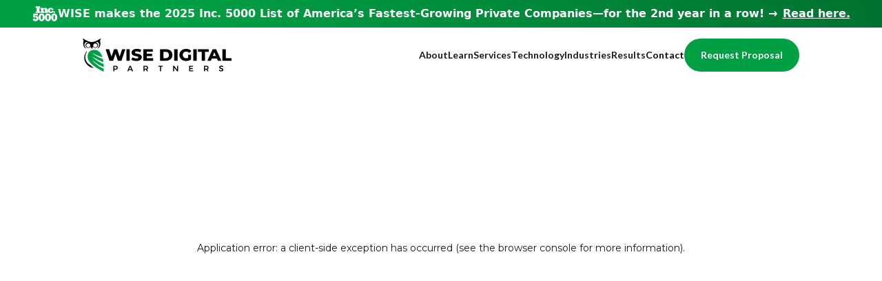

--- FILE ---
content_type: text/html; charset=utf-8
request_url: https://www.wisedigitalpartners.com/industries/health-medical/catering
body_size: 25728
content:
<!DOCTYPE html><html lang="en"><head><meta charSet="utf-8"/><meta name="viewport" content="width=device-width"/><link rel="preload" as="image" imageSrcSet="/_next/image?url=https%3A%2F%2Fcdn.sanity.io%2Fimages%2Fczxzyiip%2Fproduction%2Fc84415e198cb1903e81dcfc10227e3a064270f27-1980x3728.png&amp;w=2048&amp;q=75 1x, /_next/image?url=https%3A%2F%2Fcdn.sanity.io%2Fimages%2Fczxzyiip%2Fproduction%2Fc84415e198cb1903e81dcfc10227e3a064270f27-1980x3728.png&amp;w=3840&amp;q=75 2x" fetchpriority="high"/><title>WISE Digital Partners: Elevating Catering Businesses with Expert Digital Marketing Strategies</title><meta name="robots" content="index,follow"/><meta name="description" content="Looking to elevate your catering business? WISE Digital Partners offers expert digital marketing strategies to help you stand out online. From SEO to social media, we&#x27;ve got you covered. Contact us today to learn more."/><meta property="og:title" content="WISE Digital Partners: Elevating Catering Businesses with Expert Digital Marketing Strategies"/><meta property="og:description" content="Looking to elevate your catering business? WISE Digital Partners offers expert digital marketing strategies to help you stand out online. From SEO to social media, we&#x27;ve got you covered. Contact us today to learn more."/><meta property="og:image" content="https://cdn.sanity.io/images/czxzyiip/production/add9eb2420100a6f7cb9e0dce83f0a5f14dde19b-756x734.jpg"/><meta property="og:image:width" content="1200"/><meta property="og:image:height" content="630"/><link rel="icon" href="/favicon.ico"/><link rel="apple-touch-icon" sizes="180x180" href="/apple-touch-icon.png"/><link rel="icon" type="image/png" sizes="32x32" href="/favicon-32.png"/><link rel="icon" type="image/png" sizes="16x16" href="/favicon-16.png"/><meta name="next-head-count" content="15"/><meta name="viewport" content="width=device-width, initial-scale=1.0"/><link rel="preconnect" href="https://fonts.gstatic.com" crossorigin /><link rel="preload" href="/_next/static/css/116f28123f4a59c8.css" as="style"/><link rel="stylesheet" href="/_next/static/css/116f28123f4a59c8.css" data-n-g=""/><link rel="preload" href="/_next/static/css/d52b8c1c99b32f95.css" as="style"/><link rel="stylesheet" href="/_next/static/css/d52b8c1c99b32f95.css" data-n-p=""/><link rel="preload" href="/_next/static/css/7180f414bf6d1383.css" as="style"/><link rel="stylesheet" href="/_next/static/css/7180f414bf6d1383.css"/><noscript data-n-css=""></noscript><script defer="" nomodule="" src="/_next/static/chunks/polyfills-42372ed130431b0a.js"></script><script defer="" src="/_next/static/chunks/4385.c8e89701f28537da.js"></script><script defer="" src="/_next/static/chunks/9699-8ae6fe758956b729.js"></script><script defer="" src="/_next/static/chunks/9997.46ba7192cf50fb78.js"></script><script defer="" src="/_next/static/chunks/2479.f17bc75bd6f9b8f6.js"></script><script src="/_next/static/chunks/webpack-27834cca50c31dde.js" defer=""></script><script src="/_next/static/chunks/framework-1cff2f1d1b31177f.js" defer=""></script><script src="/_next/static/chunks/main-21cdf4560f649ff2.js" defer=""></script><script src="/_next/static/chunks/pages/_app-41621dbf5f16750c.js" defer=""></script><script src="/_next/static/chunks/4544e8b5-d5f4b7ebaad5a485.js" defer=""></script><script src="/_next/static/chunks/e8ab3f79-0501187e6a98cced.js" defer=""></script><script src="/_next/static/chunks/94726e6d-32aa4cae208edb25.js" defer=""></script><script src="/_next/static/chunks/3999-1356c0ef1c3034fe.js" defer=""></script><script src="/_next/static/chunks/9389-b73713c56981eb4f.js" defer=""></script><script src="/_next/static/chunks/9858-620e98467b728b13.js" defer=""></script><script src="/_next/static/chunks/3548-ebdff5552e88c49b.js" defer=""></script><script src="/_next/static/chunks/4333-8ba6597becf64a86.js" defer=""></script><script src="/_next/static/chunks/6066-0d09d01d8e1b08e1.js" defer=""></script><script src="/_next/static/chunks/346-5972b7dcdc091531.js" defer=""></script><script src="/_next/static/chunks/8258-a24b58216c2de5fa.js" defer=""></script><script src="/_next/static/chunks/996-1bf5ba4ea9130aab.js" defer=""></script><script src="/_next/static/chunks/4921-ac5f745572566186.js" defer=""></script><script src="/_next/static/chunks/6742-39ba6da1bab61797.js" defer=""></script><script src="/_next/static/chunks/4047-856f59962f4ff48c.js" defer=""></script><script src="/_next/static/chunks/54-e525c3c8189bdbbf.js" defer=""></script><script src="/_next/static/chunks/pages/industries/%5B...slug%5D-409b2a7f50236b34.js" defer=""></script><script src="/_next/static/DOO_vcpvzx4QOUoP0shik/_buildManifest.js" defer=""></script><script src="/_next/static/DOO_vcpvzx4QOUoP0shik/_ssgManifest.js" defer=""></script><style data-href="https://fonts.googleapis.com/css2?family=Montserrat:wght@100..900&display=swap">@font-face{font-family:'Montserrat';font-style:normal;font-weight:100;font-display:swap;src:url(https://fonts.gstatic.com/l/font?kit=JTUHjIg1_i6t8kCHKm4532VJOt5-QNFgpCtr6Uw9&skey=7bc19f711c0de8f&v=v31) format('woff')}@font-face{font-family:'Montserrat';font-style:normal;font-weight:200;font-display:swap;src:url(https://fonts.gstatic.com/l/font?kit=JTUHjIg1_i6t8kCHKm4532VJOt5-QNFgpCvr6Ew9&skey=7bc19f711c0de8f&v=v31) format('woff')}@font-face{font-family:'Montserrat';font-style:normal;font-weight:300;font-display:swap;src:url(https://fonts.gstatic.com/l/font?kit=JTUHjIg1_i6t8kCHKm4532VJOt5-QNFgpCs16Ew9&skey=7bc19f711c0de8f&v=v31) format('woff')}@font-face{font-family:'Montserrat';font-style:normal;font-weight:400;font-display:swap;src:url(https://fonts.gstatic.com/l/font?kit=JTUHjIg1_i6t8kCHKm4532VJOt5-QNFgpCtr6Ew9&skey=7bc19f711c0de8f&v=v31) format('woff')}@font-face{font-family:'Montserrat';font-style:normal;font-weight:500;font-display:swap;src:url(https://fonts.gstatic.com/l/font?kit=JTUHjIg1_i6t8kCHKm4532VJOt5-QNFgpCtZ6Ew9&skey=7bc19f711c0de8f&v=v31) format('woff')}@font-face{font-family:'Montserrat';font-style:normal;font-weight:600;font-display:swap;src:url(https://fonts.gstatic.com/l/font?kit=JTUHjIg1_i6t8kCHKm4532VJOt5-QNFgpCu170w9&skey=7bc19f711c0de8f&v=v31) format('woff')}@font-face{font-family:'Montserrat';font-style:normal;font-weight:700;font-display:swap;src:url(https://fonts.gstatic.com/l/font?kit=JTUHjIg1_i6t8kCHKm4532VJOt5-QNFgpCuM70w9&skey=7bc19f711c0de8f&v=v31) format('woff')}@font-face{font-family:'Montserrat';font-style:normal;font-weight:800;font-display:swap;src:url(https://fonts.gstatic.com/l/font?kit=JTUHjIg1_i6t8kCHKm4532VJOt5-QNFgpCvr70w9&skey=7bc19f711c0de8f&v=v31) format('woff')}@font-face{font-family:'Montserrat';font-style:normal;font-weight:900;font-display:swap;src:url(https://fonts.gstatic.com/l/font?kit=JTUHjIg1_i6t8kCHKm4532VJOt5-QNFgpCvC70w9&skey=7bc19f711c0de8f&v=v31) format('woff')}@font-face{font-family:'Montserrat';font-style:normal;font-weight:100 900;font-display:swap;src:url(https://fonts.gstatic.com/s/montserrat/v31/JTUSjIg1_i6t8kCHKm459WRhyyTh89ZNpQ.woff2) format('woff2');unicode-range:U+0460-052F,U+1C80-1C8A,U+20B4,U+2DE0-2DFF,U+A640-A69F,U+FE2E-FE2F}@font-face{font-family:'Montserrat';font-style:normal;font-weight:100 900;font-display:swap;src:url(https://fonts.gstatic.com/s/montserrat/v31/JTUSjIg1_i6t8kCHKm459W1hyyTh89ZNpQ.woff2) format('woff2');unicode-range:U+0301,U+0400-045F,U+0490-0491,U+04B0-04B1,U+2116}@font-face{font-family:'Montserrat';font-style:normal;font-weight:100 900;font-display:swap;src:url(https://fonts.gstatic.com/s/montserrat/v31/JTUSjIg1_i6t8kCHKm459WZhyyTh89ZNpQ.woff2) format('woff2');unicode-range:U+0102-0103,U+0110-0111,U+0128-0129,U+0168-0169,U+01A0-01A1,U+01AF-01B0,U+0300-0301,U+0303-0304,U+0308-0309,U+0323,U+0329,U+1EA0-1EF9,U+20AB}@font-face{font-family:'Montserrat';font-style:normal;font-weight:100 900;font-display:swap;src:url(https://fonts.gstatic.com/s/montserrat/v31/JTUSjIg1_i6t8kCHKm459WdhyyTh89ZNpQ.woff2) format('woff2');unicode-range:U+0100-02BA,U+02BD-02C5,U+02C7-02CC,U+02CE-02D7,U+02DD-02FF,U+0304,U+0308,U+0329,U+1D00-1DBF,U+1E00-1E9F,U+1EF2-1EFF,U+2020,U+20A0-20AB,U+20AD-20C0,U+2113,U+2C60-2C7F,U+A720-A7FF}@font-face{font-family:'Montserrat';font-style:normal;font-weight:100 900;font-display:swap;src:url(https://fonts.gstatic.com/s/montserrat/v31/JTUSjIg1_i6t8kCHKm459WlhyyTh89Y.woff2) format('woff2');unicode-range:U+0000-00FF,U+0131,U+0152-0153,U+02BB-02BC,U+02C6,U+02DA,U+02DC,U+0304,U+0308,U+0329,U+2000-206F,U+20AC,U+2122,U+2191,U+2193,U+2212,U+2215,U+FEFF,U+FFFD}</style><style data-href="https://fonts.googleapis.com/css2?family=Lato:wght@100;300;400;700;900&display=swap">@font-face{font-family:'Lato';font-style:normal;font-weight:100;font-display:swap;src:url(https://fonts.gstatic.com/l/font?kit=S6u8w4BMUTPHh30wWA&skey=cfa1ba7b04a1ba34&v=v25) format('woff')}@font-face{font-family:'Lato';font-style:normal;font-weight:300;font-display:swap;src:url(https://fonts.gstatic.com/l/font?kit=S6u9w4BMUTPHh7USeww&skey=91f32e07d083dd3a&v=v25) format('woff')}@font-face{font-family:'Lato';font-style:normal;font-weight:400;font-display:swap;src:url(https://fonts.gstatic.com/l/font?kit=S6uyw4BMUTPHvxo&skey=2d58b92a99e1c086&v=v25) format('woff')}@font-face{font-family:'Lato';font-style:normal;font-weight:700;font-display:swap;src:url(https://fonts.gstatic.com/l/font?kit=S6u9w4BMUTPHh6UVeww&skey=3480a19627739c0d&v=v25) format('woff')}@font-face{font-family:'Lato';font-style:normal;font-weight:900;font-display:swap;src:url(https://fonts.gstatic.com/l/font?kit=S6u9w4BMUTPHh50Xeww&skey=d01acf708cb3b73b&v=v25) format('woff')}@font-face{font-family:'Lato';font-style:normal;font-weight:100;font-display:swap;src:url(https://fonts.gstatic.com/s/lato/v25/S6u8w4BMUTPHh30AUi-qNiXg7eU0.woff2) format('woff2');unicode-range:U+0100-02BA,U+02BD-02C5,U+02C7-02CC,U+02CE-02D7,U+02DD-02FF,U+0304,U+0308,U+0329,U+1D00-1DBF,U+1E00-1E9F,U+1EF2-1EFF,U+2020,U+20A0-20AB,U+20AD-20C0,U+2113,U+2C60-2C7F,U+A720-A7FF}@font-face{font-family:'Lato';font-style:normal;font-weight:100;font-display:swap;src:url(https://fonts.gstatic.com/s/lato/v25/S6u8w4BMUTPHh30AXC-qNiXg7Q.woff2) format('woff2');unicode-range:U+0000-00FF,U+0131,U+0152-0153,U+02BB-02BC,U+02C6,U+02DA,U+02DC,U+0304,U+0308,U+0329,U+2000-206F,U+20AC,U+2122,U+2191,U+2193,U+2212,U+2215,U+FEFF,U+FFFD}@font-face{font-family:'Lato';font-style:normal;font-weight:300;font-display:swap;src:url(https://fonts.gstatic.com/s/lato/v25/S6u9w4BMUTPHh7USSwaPGQ3q5d0N7w.woff2) format('woff2');unicode-range:U+0100-02BA,U+02BD-02C5,U+02C7-02CC,U+02CE-02D7,U+02DD-02FF,U+0304,U+0308,U+0329,U+1D00-1DBF,U+1E00-1E9F,U+1EF2-1EFF,U+2020,U+20A0-20AB,U+20AD-20C0,U+2113,U+2C60-2C7F,U+A720-A7FF}@font-face{font-family:'Lato';font-style:normal;font-weight:300;font-display:swap;src:url(https://fonts.gstatic.com/s/lato/v25/S6u9w4BMUTPHh7USSwiPGQ3q5d0.woff2) format('woff2');unicode-range:U+0000-00FF,U+0131,U+0152-0153,U+02BB-02BC,U+02C6,U+02DA,U+02DC,U+0304,U+0308,U+0329,U+2000-206F,U+20AC,U+2122,U+2191,U+2193,U+2212,U+2215,U+FEFF,U+FFFD}@font-face{font-family:'Lato';font-style:normal;font-weight:400;font-display:swap;src:url(https://fonts.gstatic.com/s/lato/v25/S6uyw4BMUTPHjxAwXiWtFCfQ7A.woff2) format('woff2');unicode-range:U+0100-02BA,U+02BD-02C5,U+02C7-02CC,U+02CE-02D7,U+02DD-02FF,U+0304,U+0308,U+0329,U+1D00-1DBF,U+1E00-1E9F,U+1EF2-1EFF,U+2020,U+20A0-20AB,U+20AD-20C0,U+2113,U+2C60-2C7F,U+A720-A7FF}@font-face{font-family:'Lato';font-style:normal;font-weight:400;font-display:swap;src:url(https://fonts.gstatic.com/s/lato/v25/S6uyw4BMUTPHjx4wXiWtFCc.woff2) format('woff2');unicode-range:U+0000-00FF,U+0131,U+0152-0153,U+02BB-02BC,U+02C6,U+02DA,U+02DC,U+0304,U+0308,U+0329,U+2000-206F,U+20AC,U+2122,U+2191,U+2193,U+2212,U+2215,U+FEFF,U+FFFD}@font-face{font-family:'Lato';font-style:normal;font-weight:700;font-display:swap;src:url(https://fonts.gstatic.com/s/lato/v25/S6u9w4BMUTPHh6UVSwaPGQ3q5d0N7w.woff2) format('woff2');unicode-range:U+0100-02BA,U+02BD-02C5,U+02C7-02CC,U+02CE-02D7,U+02DD-02FF,U+0304,U+0308,U+0329,U+1D00-1DBF,U+1E00-1E9F,U+1EF2-1EFF,U+2020,U+20A0-20AB,U+20AD-20C0,U+2113,U+2C60-2C7F,U+A720-A7FF}@font-face{font-family:'Lato';font-style:normal;font-weight:700;font-display:swap;src:url(https://fonts.gstatic.com/s/lato/v25/S6u9w4BMUTPHh6UVSwiPGQ3q5d0.woff2) format('woff2');unicode-range:U+0000-00FF,U+0131,U+0152-0153,U+02BB-02BC,U+02C6,U+02DA,U+02DC,U+0304,U+0308,U+0329,U+2000-206F,U+20AC,U+2122,U+2191,U+2193,U+2212,U+2215,U+FEFF,U+FFFD}@font-face{font-family:'Lato';font-style:normal;font-weight:900;font-display:swap;src:url(https://fonts.gstatic.com/s/lato/v25/S6u9w4BMUTPHh50XSwaPGQ3q5d0N7w.woff2) format('woff2');unicode-range:U+0100-02BA,U+02BD-02C5,U+02C7-02CC,U+02CE-02D7,U+02DD-02FF,U+0304,U+0308,U+0329,U+1D00-1DBF,U+1E00-1E9F,U+1EF2-1EFF,U+2020,U+20A0-20AB,U+20AD-20C0,U+2113,U+2C60-2C7F,U+A720-A7FF}@font-face{font-family:'Lato';font-style:normal;font-weight:900;font-display:swap;src:url(https://fonts.gstatic.com/s/lato/v25/S6u9w4BMUTPHh50XSwiPGQ3q5d0.woff2) format('woff2');unicode-range:U+0000-00FF,U+0131,U+0152-0153,U+02BB-02BC,U+02C6,U+02DA,U+02DC,U+0304,U+0308,U+0329,U+2000-206F,U+20AC,U+2122,U+2191,U+2193,U+2212,U+2215,U+FEFF,U+FFFD}</style><style data-href="https://fonts.googleapis.com/css2?family=Mulish:wght@200..1000&display=swap">@font-face{font-family:'Mulish';font-style:normal;font-weight:200;font-display:swap;src:url(https://fonts.gstatic.com/l/font?kit=1Ptyg83HX_SGhgqO0yLcmjzUAuWexRNRwaM&skey=9f5b077cc22e75c7&v=v18) format('woff')}@font-face{font-family:'Mulish';font-style:normal;font-weight:300;font-display:swap;src:url(https://fonts.gstatic.com/l/font?kit=1Ptyg83HX_SGhgqO0yLcmjzUAuWexc1RwaM&skey=9f5b077cc22e75c7&v=v18) format('woff')}@font-face{font-family:'Mulish';font-style:normal;font-weight:400;font-display:swap;src:url(https://fonts.gstatic.com/l/font?kit=1Ptyg83HX_SGhgqO0yLcmjzUAuWexZNRwaM&skey=9f5b077cc22e75c7&v=v18) format('woff')}@font-face{font-family:'Mulish';font-style:normal;font-weight:500;font-display:swap;src:url(https://fonts.gstatic.com/l/font?kit=1Ptyg83HX_SGhgqO0yLcmjzUAuWexaFRwaM&skey=9f5b077cc22e75c7&v=v18) format('woff')}@font-face{font-family:'Mulish';font-style:normal;font-weight:600;font-display:swap;src:url(https://fonts.gstatic.com/l/font?kit=1Ptyg83HX_SGhgqO0yLcmjzUAuWexU1WwaM&skey=9f5b077cc22e75c7&v=v18) format('woff')}@font-face{font-family:'Mulish';font-style:normal;font-weight:700;font-display:swap;src:url(https://fonts.gstatic.com/l/font?kit=1Ptyg83HX_SGhgqO0yLcmjzUAuWexXRWwaM&skey=9f5b077cc22e75c7&v=v18) format('woff')}@font-face{font-family:'Mulish';font-style:normal;font-weight:800;font-display:swap;src:url(https://fonts.gstatic.com/l/font?kit=1Ptyg83HX_SGhgqO0yLcmjzUAuWexRNWwaM&skey=9f5b077cc22e75c7&v=v18) format('woff')}@font-face{font-family:'Mulish';font-style:normal;font-weight:900;font-display:swap;src:url(https://fonts.gstatic.com/l/font?kit=1Ptyg83HX_SGhgqO0yLcmjzUAuWexTpWwaM&skey=9f5b077cc22e75c7&v=v18) format('woff')}@font-face{font-family:'Mulish';font-style:normal;font-weight:200 1000;font-display:swap;src:url(https://fonts.gstatic.com/s/mulish/v18/1Ptvg83HX_SGhgqk0gotYKNnBcif.woff2) format('woff2');unicode-range:U+0460-052F,U+1C80-1C8A,U+20B4,U+2DE0-2DFF,U+A640-A69F,U+FE2E-FE2F}@font-face{font-family:'Mulish';font-style:normal;font-weight:200 1000;font-display:swap;src:url(https://fonts.gstatic.com/s/mulish/v18/1Ptvg83HX_SGhgqk2wotYKNnBcif.woff2) format('woff2');unicode-range:U+0301,U+0400-045F,U+0490-0491,U+04B0-04B1,U+2116}@font-face{font-family:'Mulish';font-style:normal;font-weight:200 1000;font-display:swap;src:url(https://fonts.gstatic.com/s/mulish/v18/1Ptvg83HX_SGhgqk0AotYKNnBcif.woff2) format('woff2');unicode-range:U+0102-0103,U+0110-0111,U+0128-0129,U+0168-0169,U+01A0-01A1,U+01AF-01B0,U+0300-0301,U+0303-0304,U+0308-0309,U+0323,U+0329,U+1EA0-1EF9,U+20AB}@font-face{font-family:'Mulish';font-style:normal;font-weight:200 1000;font-display:swap;src:url(https://fonts.gstatic.com/s/mulish/v18/1Ptvg83HX_SGhgqk0QotYKNnBcif.woff2) format('woff2');unicode-range:U+0100-02BA,U+02BD-02C5,U+02C7-02CC,U+02CE-02D7,U+02DD-02FF,U+0304,U+0308,U+0329,U+1D00-1DBF,U+1E00-1E9F,U+1EF2-1EFF,U+2020,U+20A0-20AB,U+20AD-20C0,U+2113,U+2C60-2C7F,U+A720-A7FF}@font-face{font-family:'Mulish';font-style:normal;font-weight:200 1000;font-display:swap;src:url(https://fonts.gstatic.com/s/mulish/v18/1Ptvg83HX_SGhgqk3wotYKNnBQ.woff2) format('woff2');unicode-range:U+0000-00FF,U+0131,U+0152-0153,U+02BB-02BC,U+02C6,U+02DA,U+02DC,U+0304,U+0308,U+0329,U+2000-206F,U+20AC,U+2122,U+2191,U+2193,U+2212,U+2215,U+FEFF,U+FFFD}</style></head><body><noscript><iframe src="https://www.googletagmanager.com/ns.html?id=GTM-5D4T78S" height="0" width="0" style="display:none;visibility:hidden"></iframe></noscript><div id="__next"><nav id="web-navbar" class="block fixed left-0 top-0 z-50 w-full py-2 transition-all duration-300 lg:py-0 bg-transparent -translate-y-0"><div class="top-0 -mt-2 flex w-full flex-row items-center justify-center gap-x-4 bg-utility-navbar px-4 py-2 font-bold text-white lg:mt-0 lg:flex-row-reverse lg:px-0" id="wise-press"><div class=" w-fit items-center gap-x-2 whitespace-break-spaces lg:flex">WISE makes the 2025 Inc. 5000 List of America’s Fastest-Growing Private Companies—for the 2nd year in a row! →<a class="ml-2 inline-flex underline" href="https://www.wisedigitalpartners.com/press/wise-digital-inc-5000-2nd-year">Read here.</a></div><svg class="hidden lg:flex" data-testid="icon" width="37" height="22" aria-hidden="true" focusable="false"><use href="/sprite.svg#inc5000-navbar-icon" xlink:href="/sprite.svg#inc5000-navbar-icon"></use></svg><svg class="lg:hidden shrink-0" data-testid="icon" width="44" height="38" aria-hidden="true" focusable="false"><use href="/sprite.svg#inc5000-navbar-icon" xlink:href="/sprite.svg#inc5000-navbar-icon"></use></svg></div><div class="mx-auto flex w-full max-w-1440 items-center justify-between px-4 lg:px-14 xl:px-120"><a aria-label="home" class="block h-[32.7px] w-[147px] lg:h-12 lg:w-[157px] xl:w-[216px]" href="/"><svg data-testid="icon" width="100%" height="100%" aria-hidden="true" focusable="false"><use href="/sprite.svg#nav-logo" xlink:href="/sprite.svg#nav-logo"></use></svg></a><div class="navbar-mobile-menu over absolute left-0 top-14 w-full flex-col items-center justify-between gap-10 overflow-auto bg-primary_heading px-6 pb-16 pt-10 lg:static lg:left-auto lg:top-auto lg:w-auto lg:flex-row lg:justify-start lg:gap-6 lg:overflow-visible lg:bg-transparent lg:px-0 lg:py-0 xl:gap-10 hidden lg:flex"><ul class="flex w-full flex-col gap-6 lg:w-auto lg:flex-row xl:gap-8"><li class="nav-main-container-menu group relative flex flex-col items-center lg:h-20 lg:flex-row"><a aria-label="About" class="hidden font-Lato text-sm font-semibold leading-4 lg:block text-white" href="/about">About</a><button aria-label="About" title="About" aria-labelledby="About" class="flex w-full flex-col gap-2 text-left font-Montserrat text-3xl font-semibold leading-10 text-white group-hover:text-green-600  lg:hidden"><span class="font-Lato text-xs font-bold uppercase tracking-[2.9px] text-white/70">01/</span>About</button><div class="max-h-0 w-full overflow-hidden transition-all duration-300 ease-linear group-hover:mt-6 group-hover:max-h-[1000px] group-hover:overflow-visible lg:absolute lg:-left-5 lg:top-20 lg:min-w-[150px]  lg:bg-white lg:px-5 lg:shadow-2xl lg:group-hover:-mt-4 lg:group-hover:py-5"><ul class="flex flex-col gap-5 lg:gap-3"><li class="nav-main-container-menu"><a aria-label="About" class="font-Lato text-base font-normal text-white lg:hidden" href="/about">About</a></li><li class="nav-main-container-menu"><a aria-label=" Our Company" class="font-Lato text-base font-normal text-white lg:text-sm lg:leading-5 lg:text-primary_heading" href="/about/our-company">Our Company</a></li><li class="nav-main-container-menu"><a aria-label=" Our Founder" class="font-Lato text-base font-normal text-white lg:text-sm lg:leading-5 lg:text-primary_heading" href="/about/wise-people/patrick-j-dillon">Our Founder</a></li><li class="nav-main-container-menu"><a aria-label="  WISE People" class="font-Lato text-base font-normal text-white lg:text-sm lg:leading-5 lg:text-primary_heading" href="/about/wise-people">WISE People</a></li><li class="nav-main-container-menu"><a aria-label="WISE Difference" class="font-Lato text-base font-normal text-white lg:text-sm lg:leading-5 lg:text-primary_heading" href="/about/wise-difference">WISE Difference</a></li><li class="nav-main-container-menu"><a aria-label=" How WISE Works" class="font-Lato text-base font-normal text-white lg:text-sm lg:leading-5 lg:text-primary_heading" href="/about/how-we-work">How WISE Works</a></li><li class="nav-main-container-menu"><a aria-label=" Pricing" class="font-Lato text-base font-normal text-white lg:text-sm lg:leading-5 lg:text-primary_heading" href="/pricing">Pricing</a></li><li class="nav-main-container-menu"><a aria-label="Careers" class="font-Lato text-base font-normal text-white lg:text-sm lg:leading-5 lg:text-primary_heading" href="/about/careers">Careers</a></li><li class="nav-main-container-menu"><a aria-label="Press" class="font-Lato text-base font-normal text-white lg:text-sm lg:leading-5 lg:text-primary_heading" href="/press">Press</a></li></ul></div></li><li class="nav-main-container-menu group relative flex flex-col items-center lg:h-20 lg:flex-row"><a aria-label="learn" class="hidden font-Lato text-sm font-semibold leading-4 lg:block text-white" href="/learn">Learn</a><button aria-label="Learn" title="Learn" aria-labelledby="Learn" class="flex w-full flex-col gap-2 text-left font-Montserrat text-3xl font-semibold leading-10 text-white group-hover:text-green-600  lg:hidden"><span class="font-Lato text-xs font-bold uppercase tracking-[2.9px] text-white/70">02/</span>Learn</button><div class="max-h-0 w-full overflow-hidden transition-all duration-300 ease-linear group-hover:mt-6 group-hover:max-h-[1000px] group-hover:overflow-visible lg:absolute lg:-left-5 lg:top-20 lg:min-w-[180px]  lg:bg-white lg:px-5 lg:shadow-2xl lg:group-hover:-mt-4 lg:group-hover:py-5"><ul class="flex flex-col gap-5 lg:gap-3"><li class="nav-main-container-menu"><a aria-label="Learn" class="font-Lato text-base font-normal text-white lg:hidden" href="/learn">Learn</a></li><li class="nav-main-container-menu"><a aria-label="Blog" class="font-Lato text-base font-normal text-white lg:text-sm lg:leading-5 lg:text-primary_heading" href="/learn/blog">Blog</a></li><li class="nav-main-container-menu"><a aria-label="Guest Appearances" class="font-Lato text-base font-normal text-white lg:text-sm lg:leading-5 lg:text-primary_heading" href="/learn/guest-appearances">Guest Appearances</a></li><li class="nav-main-container-menu"><a aria-label="Videos" class="font-Lato text-base font-normal text-white lg:text-sm lg:leading-5 lg:text-primary_heading" href="/learn/videos">Videos</a></li></ul></div></li><li class="nav-main-container-menu group relative flex flex-col items-center lg:h-20 lg:flex-row"><a aria-label="Services" class="hidden font-Lato text-sm font-semibold leading-4 lg:block text-white" href="/services">Services</a><button aria-label="   Services" title="   Services" aria-labelledby="   Services" class="flex w-full flex-col gap-2 text-left font-Montserrat text-3xl font-semibold leading-10 text-white group-hover:text-green-600  lg:hidden"><span class="font-Lato text-xs font-bold uppercase tracking-[2.9px] text-white/70">03/</span>Services</button><div class="max-h-0 w-full overflow-hidden transition-all duration-300 ease-linear group-hover:mt-6 group-hover:max-h-[1000px] group-hover:overflow-visible lg:absolute lg:-left-5 lg:top-20 lg:min-w-[220px]  lg:bg-white lg:px-5 lg:shadow-2xl lg:group-hover:-mt-4 lg:group-hover:py-5"><ul class="flex flex-col gap-5 lg:gap-3"><li class="nav-main-container-menu"><a aria-label="Services" class="font-Lato text-base font-normal text-white lg:hidden" href="/services">Services Hub</a></li><li class="nav-main-container-menu"><a aria-label=" SEO" class="font-Lato text-base font-normal text-white lg:text-sm lg:leading-5 lg:text-primary_heading" href="/services/seo">SEO</a></li><li class="nav-main-container-menu"><a aria-label=" Web Design + Development" class="font-Lato text-base font-normal text-white lg:text-sm lg:leading-5 lg:text-primary_heading" href="/services/website-design-and-dev">Web Design + Development</a></li><li class="nav-main-container-menu"><a aria-label="Paid Media" class="font-Lato text-base font-normal text-white lg:text-sm lg:leading-5 lg:text-primary_heading" href="/services/paid-media">Paid Media</a></li><li class="nav-main-container-menu"><a aria-label=" Content Marketing" class="font-Lato text-base font-normal text-white lg:text-sm lg:leading-5 lg:text-primary_heading" href="/services/content-marketing">Content Marketing</a></li><li class="nav-main-container-menu"><a aria-label="  Brand Identity" class="font-Lato text-base font-normal text-white lg:text-sm lg:leading-5 lg:text-primary_heading" href="/services/branding">Brand Identity</a></li><li class="nav-main-container-menu"><a aria-label="Paid Strategy Session" class="font-Lato text-base font-normal text-white lg:text-sm lg:leading-5 lg:text-primary_heading" href="/book-strategy-session">Paid Strategy Session</a></li><li class="nav-main-container-menu"><a aria-label="Negative Review Removal" class="font-Lato text-base font-normal text-white lg:text-sm lg:leading-5 lg:text-primary_heading" href="/technology/negative-review-removal">Negative Review Removal</a></li><li class="ai-discoverability"><a aria-label="AI Discoverability" class="font-Lato text-base font-normal text-white lg:text-sm lg:leading-5 lg:text-primary_heading" href="/services/ai-discoverability">AI Discoverability</a></li></ul></div></li><li class="nav-main-container-menu group relative flex flex-col items-center lg:h-20 lg:flex-row"><a aria-label="technology" class="hidden font-Lato text-sm font-semibold leading-4 lg:block text-white" href="/technology">Technology</a><button aria-label="   Technology" title="   Technology" aria-labelledby="   Technology" class="flex w-full flex-col gap-2 text-left font-Montserrat text-3xl font-semibold leading-10 text-white group-hover:text-green-600  lg:hidden"><span class="font-Lato text-xs font-bold uppercase tracking-[2.9px] text-white/70">04/</span>Technology</button><div class="max-h-0 w-full overflow-hidden transition-all duration-300 ease-linear group-hover:mt-6 group-hover:max-h-[1000px] group-hover:overflow-visible lg:absolute lg:-left-5 lg:top-20 lg:min-w-[180px]  lg:bg-white lg:px-5 lg:shadow-2xl lg:group-hover:-mt-4 lg:group-hover:py-5"><ul class="flex flex-col gap-5 lg:gap-3"><li class="nav-main-container-menu"><a aria-label="technology" class="font-Lato text-base font-normal text-white lg:hidden" href="/technology">Technology Hub</a></li><li class="nav-main-container-menu"><a aria-label="NEST™" class="font-Lato text-base font-normal text-white lg:text-sm lg:leading-5 lg:text-primary_heading" href="/technology/nest">NEST™</a></li><li class="nav-main-container-menu"><a aria-label="Responsible AI Marketing" class="font-Lato text-base font-normal text-white lg:text-sm lg:leading-5 lg:text-primary_heading" href="/technology/responsible-ai-marketing">WISE AI</a></li><li class="nav-main-container-menu"><a aria-label="ADA Compliance" class="font-Lato text-base font-normal text-white lg:text-sm lg:leading-5 lg:text-primary_heading" href="/technology/ada-compliance">ADA Compliance</a></li><li class="nav-main-container-menu"><a aria-label="Lead Tracking" class="font-Lato text-base font-normal text-white lg:text-sm lg:leading-5 lg:text-primary_heading" href="/technology/lead-tracking">Lead Tracking</a></li><li class="nav-main-container-menu"><a aria-label="    Live Chat" class="font-Lato text-base font-normal text-white lg:text-sm lg:leading-5 lg:text-primary_heading" href="/technology/live-chat">Live Chat</a></li><li class="nav-main-container-menu"><a aria-label=" Click Fraud Protection" class="font-Lato text-base font-normal text-white lg:text-sm lg:leading-5 lg:text-primary_heading" href="/technology/click-fraud-protection">Click Fraud Protection</a></li></ul></div></li><li class="nav-main-container-menu group relative flex flex-col items-center lg:h-20 lg:flex-row"><a aria-label=" industries" class="hidden font-Lato text-sm font-semibold leading-4 lg:block text-white" href="/industries">Industries</a><button aria-label="     Industries" title="     Industries" aria-labelledby="     Industries" class="flex w-full flex-col gap-2 text-left font-Montserrat text-3xl font-semibold leading-10 text-white group-hover:text-green-600  lg:hidden"><span class="font-Lato text-xs font-bold uppercase tracking-[2.9px] text-white/70">05/</span>Industries</button><div class="max-h-0 w-full overflow-hidden transition-all duration-300 ease-linear group-hover:mt-6 group-hover:max-h-[1000px] group-hover:overflow-visible lg:absolute lg:-left-5 lg:top-20 lg:min-w-[150px]  lg:bg-white lg:px-5 lg:shadow-2xl lg:group-hover:-mt-4 lg:group-hover:py-5"><ul class="flex flex-col gap-5 lg:gap-3"><li class="nav-main-container-menu"><a aria-label=" industries" class="font-Lato text-base font-normal text-white lg:hidden" href="/industries">Industries Hub</a></li><li class="nav-main-container-menu"><a aria-label="Business Services" class="font-Lato text-base font-normal text-white lg:text-sm lg:leading-5 lg:text-primary_heading" href="/industries/business-services">Business Services</a></li><li class="nav-main-container-menu"><a aria-label=" Financial" class="font-Lato text-base font-normal text-white lg:text-sm lg:leading-5 lg:text-primary_heading" href="/industries/financial">Financial</a></li><li class="nav-main-container-menu"><a aria-label="Legal" class="font-Lato text-base font-normal text-white lg:text-sm lg:leading-5 lg:text-primary_heading" href="/industries/legal">Legal</a></li><li class="nav-main-container-menu"><a aria-label="  Home Services" class="font-Lato text-base font-normal text-white lg:text-sm lg:leading-5 lg:text-primary_heading" href="/industries/home-services">Home Services</a></li><li class="nav-main-container-menu"><a aria-label="Health / Medical" class="font-Lato text-base font-normal text-white lg:text-sm lg:leading-5 lg:text-primary_heading" href="/industries/health-medical">Health / Medical</a></li><li class="nav-main-container-menu"><a aria-label=" Local Services" class="font-Lato text-base font-normal text-white lg:text-sm lg:leading-5 lg:text-primary_heading" href="/industries/local-services">Local Services</a></li><li class="nav-main-container-menu"><a aria-label="Real Estate" class="font-Lato text-base font-normal text-white lg:text-sm lg:leading-5 lg:text-primary_heading" href="/industries/real-estate">Real Estate</a></li><li class="nav-main-container-menu"><a aria-label="Technology" class="font-Lato text-base font-normal text-white lg:text-sm lg:leading-5 lg:text-primary_heading" href="/industries/technology">Technology</a></li><li class="nav-main-container-menu"><a aria-label=" Education" class="font-Lato text-base font-normal text-white lg:text-sm lg:leading-5 lg:text-primary_heading" href="/industries/education-digital-marketing-agency">Education</a></li><li class="nav-main-container-menu"><a aria-label="Accounting" class="font-Lato text-base font-normal text-white lg:text-sm lg:leading-5 lg:text-primary_heading" href="/industries/financial/accounting">Accounting</a></li></ul></div></li><li class="nav-main-container-menu group relative flex flex-col items-center lg:h-20 lg:flex-row"><a aria-label="Results" class="hidden font-Lato text-sm font-semibold leading-4 lg:block text-white" href="/results">Results</a><button aria-label="   Results" title="   Results" aria-labelledby="   Results" class="flex w-full flex-col gap-2 text-left font-Montserrat text-3xl font-semibold leading-10 text-white group-hover:text-green-600  lg:hidden"><span class="font-Lato text-xs font-bold uppercase tracking-[2.9px] text-white/70">06/</span>Results</button><div class="max-h-0 w-full overflow-hidden transition-all duration-300 ease-linear group-hover:mt-6 group-hover:max-h-[1000px] group-hover:overflow-visible lg:absolute lg:-left-5 lg:top-20 lg:min-w-[220px]  lg:bg-white lg:px-5 lg:shadow-2xl lg:group-hover:-mt-4 lg:group-hover:py-5"><ul class="flex flex-col gap-5 lg:gap-3"><li class="nav-main-container-menu"><a aria-label="Results" class="font-Lato text-base font-normal text-white lg:hidden" href="/results">Results</a></li><li class="nav-main-container-menu"><a aria-label=" testimonials" class="font-Lato text-base font-normal text-white lg:text-sm lg:leading-5 lg:text-primary_heading" href="/testimonials">Testimonials</a></li><li class="nav-main-container-menu"><a aria-label=" Case Studies" class="font-Lato text-base font-normal text-white lg:text-sm lg:leading-5 lg:text-primary_heading" href="/case-study">Case Studies</a></li><li class="nav-main-container-menu"><a aria-label="Awards" class="font-Lato text-base font-normal text-white lg:text-sm lg:leading-5 lg:text-primary_heading" href="/results/awards">Awards</a></li><li class="nav-main-container-menu"><a aria-label="Website Showcase" class="font-Lato text-base font-normal text-white lg:text-sm lg:leading-5 lg:text-primary_heading" href="/website-showcase">Website Showcase</a></li></ul></div></li></ul><div class="flex w-full flex-col gap-4 lg:w-auto lg:flex-row"><button aria-label="Contact" title="Contact" aria-labelledby="Contact" class="w-full lg:w-fit hidden lg:block bg-transparent border-0 !px-0 !rounded-[0] px-6 py-4 rounded-full font-Lato bg-transparent text-sm  leading-4 font-semibold border border-white text-white relative overflow-hidden group" data-testid="button"><span class="relative block transition-all duration-200 ease-in group-hover:translate-y-[-40px] group-hover:scale-110 group-hover:opacity-0 ">Contact</span><span class="absolute left-2/4 -translate-x-2/4 translate-y-[30px] whitespace-nowrap opacity-0 transition-all duration-200 ease-in group-hover:translate-y-[-17px] group-hover:opacity-100">Contact</span></button><button aria-label="Book a Consultation" title="Book a Consultation" aria-labelledby="Book a Consultation" class="w-full lg:w-fit block lg:hidden bg-transparent px-6 py-4 rounded-full font-Lato bg-transparent text-sm  leading-4 font-semibold border border-white text-white relative overflow-hidden group" data-testid="button"><span class="relative block transition-all duration-200 ease-in group-hover:translate-y-[-40px] group-hover:scale-110 group-hover:opacity-0 ">Book a Consultation</span><span class="absolute left-2/4 -translate-x-2/4 translate-y-[30px] whitespace-nowrap opacity-0 transition-all duration-200 ease-in group-hover:translate-y-[-17px] group-hover:opacity-100">Book a Consultation</span></button><button aria-label="Request Proposal" title="Request Proposal" aria-labelledby="Request Proposal" class="w-full lg:w-fit px-6 py-4 rounded-full font-Lato bg-green-600 text-sm leading-4 font-semibold text-white relative overflow-hidden group" data-testid="button"><span class="relative block transition-all duration-200 ease-in group-hover:translate-y-[-40px] group-hover:scale-110 group-hover:opacity-0 ">Request Proposal</span><span class="absolute left-2/4 -translate-x-2/4 translate-y-[30px] whitespace-nowrap opacity-0 transition-all duration-200 ease-in group-hover:translate-y-[-17px] group-hover:opacity-100">Request Proposal</span></button></div></div><button title="   hamburger" aria-labelledby="   hamburger" aria-label="hamburger" class="flex h-10 w-10 flex-col items-end justify-center gap-2 overflow-hidden lg:hidden"><span class="block h-[2px] rounded transition-all duration-300 ease-linear w-6 bg-white"></span><span class="block h-[2px] rounded transition-all duration-300 ease-linear w-8  bg-white"></span><span class="block h-[2px] rounded  transition-all duration-300 ease-linear w-5 bg-white"></span></button></div></nav><div class="fixed right-0 top-0 z-[50] flex h-full justify-end overflow-hidden w-0"><button aria-label="background-button" title="background-button" aria-labelledby="background-button" class="absolute left-0 top-0 h-full w-full bg-[#00000083] block"></button><div class="z-10 transition-width  w-0 p-0 bg-white max-w-[720px] overflow-y-auto h-full" data-testid="contact-form"><div class="flex items-center justify-between border-b-[0px] border-b-[#CCCCCC] px-6 py-4"><a class="flex cursor-pointer items-center gap-2" href="tel:6197276165"><svg xmlns="http://www.w3.org/2000/svg" width="24" height="24" viewBox="0 0 24 24" fill="none"><path fill-rule="evenodd" clip-rule="evenodd" d="M6.62 10.79C8.06 13.62 10.38 15.93 13.21 17.38L15.41 15.18C15.68 14.91 16.08 14.82 16.43 14.94C17.55 15.31 18.76 15.51 20 15.51C20.55 15.51 21 15.96 21 16.51V20C21 20.55 20.55 21 20 21C10.61 21 3 13.39 3 4C3 3.45 3.45 3 4 3H7.5C8.05 3 8.5 3.45 8.5 4C8.5 5.25 8.7 6.45 9.07 7.57C9.18 7.92 9.1 8.31 8.82 8.59L6.62 10.79Z" fill="#051011"></path></svg><div class="font-Lato text-[16px] font-bold leading-[24px] text-primary_heading">(619) 727-6165</div></a><button aria-label="cancel" title="cancel" aria-labelledby="cancel"><svg xmlns="http://www.w3.org/2000/svg" width="12" height="12" viewBox="0 0 12 12" fill="none"><path fill-rule="evenodd" clip-rule="evenodd" d="M7.17721 6.00002L11.588 10.4108C11.9134 10.7362 11.9134 11.2638 11.588 11.5893C11.2625 11.9147 10.7349 11.9147 10.4094 11.5893L5.9987 7.17853L1.58795 11.5893C1.26252 11.9147 0.734878 11.9147 0.409441 11.5893C0.0840044 11.2638 0.0840044 10.7362 0.409441 10.4108L4.82019 6.00002L0.409441 1.58928C0.0840044 1.26384 0.0840044 0.736202 0.409441 0.410765C0.734878 0.0853278 1.26252 0.0853278 1.58795 0.410765L5.9987 4.82151L10.4094 0.410765C10.7349 0.0853278 11.2625 0.0853278 11.588 0.410765C11.9134 0.736202 11.9134 1.26384 11.588 1.58928L7.17721 6.00002Z" fill="#051011"></path></svg></button></div><div class="mt-8 w-full px-4 pb-10 md:px-[84px]"><h3 class="font-Montserrat font-semibold text-button_black text-center mb-8">It&#x27;s Time to Get WISE<span class="text-green-700">.</span></h3><div class="flex w-full items-center "><button aria-label="Book a Call" title="Book a Call" aria-labelledby="Book a Call" class="flex w-full items-center justify-center gap-2 py-[14px] font-Montserrat text-xs font-semibold leading-5 sm:text-[16px]  border-b-[2px] border-blue-900 text-blue-900"><svg xmlns="http://www.w3.org/2000/svg" width="20" height="20" viewBox="0 0 18 20" fill="none"><path fill-rule="evenodd" clip-rule="evenodd" d="M11.5013 2.49998V1.66665C11.5013 1.20641 11.8744 0.833313 12.3346 0.833313C12.7949 0.833313 13.168 1.20641 13.168 1.66665V2.49998H14.8346C16.2153 2.49998 17.3346 3.61927 17.3346 4.99998V8.33331V16.6666C17.3346 18.0474 16.2153 19.1666 14.8346 19.1666H3.16797C1.78726 19.1666 0.667969 18.0474 0.667969 16.6666V8.33331V4.99998C0.667969 3.61927 1.78726 2.49998 3.16797 2.49998H4.83463V1.66665C4.83463 1.20641 5.20773 0.833313 5.66797 0.833313C6.12821 0.833313 6.5013 1.20641 6.5013 1.66665V2.49998H11.5013ZM2.33464 9.16665V16.6666C2.33464 17.1269 2.70773 17.5 3.16797 17.5H14.8346C15.2949 17.5 15.668 17.1269 15.668 16.6666V9.16665H2.33464ZM15.668 7.49998H2.33464V4.99998C2.33464 4.53974 2.70773 4.16665 3.16797 4.16665H4.83463V4.99998C4.83463 5.46022 5.20773 5.83331 5.66797 5.83331C6.12821 5.83331 6.5013 5.46022 6.5013 4.99998V4.16665H11.5013V4.99998C11.5013 5.46022 11.8744 5.83331 12.3346 5.83331C12.7949 5.83331 13.168 5.46022 13.168 4.99998V4.16665H14.8346C15.2949 4.16665 15.668 4.53974 15.668 4.99998V7.49998Z" fill="currentColor"></path></svg>Book a meeting</button><button aria-label="Send a Message" title="Send a Message" aria-labelledby="Send a Message" class="flex w-full items-center justify-center gap-2 py-[14px] font-Montserrat text-xs font-semibold leading-5 sm:text-[16px] border-b-[1px] border-gray-400 text-gray-400"><svg xmlns="http://www.w3.org/2000/svg" width="20" height="16" viewBox="0 0 20 16" fill="none"><path fill-rule="evenodd" clip-rule="evenodd" d="M3.33212 0.5H16.6655C18.038 0.5 19.1584 1.61606 19.1654 2.98704C19.1655 2.99435 19.1655 3.00167 19.1655 3.00897V13C19.1655 14.3769 18.0424 15.5 16.6655 15.5H3.33212C1.95522 15.5 0.83212 14.3769 0.83212 13V3.01143C0.831987 3.00231 0.832004 2.99318 0.83217 2.98405C0.840803 1.61443 1.96054 0.5 3.33212 0.5ZM2.49879 4.60056V13C2.49879 13.4564 2.87569 13.8333 3.33212 13.8333H16.6655C17.1219 13.8333 17.4988 13.4564 17.4988 13V4.60053L10.4767 9.51603C10.1897 9.71688 9.80782 9.71688 9.52088 9.51603L2.49879 4.60056ZM2.5876 2.6283L9.99877 7.81612L17.41 2.62828C17.2722 2.35577 16.9888 2.16667 16.6655 2.16667H3.33212C3.00882 2.16667 2.72541 2.35577 2.5876 2.6283Z" fill="currentColor"></path></svg>Send us a message</button></div><div class="mt-10 flex flex-col gap-y-8"><div class="cursor-pointer rounded-[12px] border-[1px] border-gray-300 p-6"><div class="flex w-full items-center justify-between"><div class="flex items-center gap-x-2 font-Montserrat font-bold text-blue-900"><img alt="" loading="lazy" width="24" height="24" decoding="async" data-nimg="1" style="color:transparent" src="/images/call-free-icon.svg"/>15-Minute Consultation</div><div class="w-fit rounded-[999px] bg-[#DDF0E5] px-3 py-1 font-Lato text-sm font-bold leading-[20px] text-green-600">Free</div></div><div class="global-rich-text contact-form-description-text mt-4"><p>A quick, honest call to assess your needs and point you in the right direction—no sales pitch. Best suited for:</p><ul><li>Established businesses with a defined marketing budget</li><li>Businesses prepared to grow and scale</li></ul></div></div><div class="cursor-pointer rounded-[12px] border-[1px] border-gray-300 p-6"><div class="flex w-full items-center justify-between"><div class="flex items-center gap-x-2 font-Montserrat font-bold text-blue-900"><img alt="" loading="lazy" width="24" height="24" decoding="async" data-nimg="1" style="color:transparent" src="/images/call-paid-icon.svg"/>60-Minute Strategy Session</div><div class="w-fit rounded-[999px] bg-[#DDF0E5] px-3 py-1 font-Lato text-sm font-bold leading-[20px] text-green-600">$175 - $250</div></div><div class="global-rich-text contact-form-description-text mt-4"><p>A deep dive with a top expert to uncover gaps and map a smarter path forward.</p><ul><li>Includes a $250 digital audit covering your website, SEO, local presence, and online performance—yours to keep.</li><li>Get smart, actionable ideas you can apply to your business right away.</li></ul></div></div></div></div></div><div class="z-10 transition-width  w-0 p-0 bg-transparent max-w-[888px] my-auto overflow-y-auto h-full lg:h-fit lg:rounded-[20px]" data-testid="download-popup"><div class="mx-auto hidden grid-cols-[45%_55%] flex-col rounded-[25px] bg-white lg:grid"><div class="col-span-1 col-start-1 row-span-1 row-start-1 h-full w-full"><img alt="" loading="lazy" width="600" height="708" decoding="async" data-nimg="1" class="h-full w-full object-cover" style="color:transparent" srcSet="/_next/image?url=%2Fimages%2Fdownload-popup-accounting.jpg&amp;w=640&amp;q=75 1x, /_next/image?url=%2Fimages%2Fdownload-popup-accounting.jpg&amp;w=1200&amp;q=75 2x" src="/_next/image?url=%2Fimages%2Fdownload-popup-accounting.jpg&amp;w=1200&amp;q=75"/></div><div class="col-span-1 col-start-2 row-span-1 row-start-1 flex flex-col justify-center p-16"><h5 class="mt-[14px] text-black">Enter the email you would like your guide sent to:</h5><form name="Download Guide" method="post" action="" data-netlify="true" class="mt-[34px]  flex w-full flex-col items-center justify-center gap-8 lg:w-fit lg:flex-row lg:gap-3"><div class="flex w-full flex-col gap-3   "><label class="font-Lato font-bold text-black">Email Address</label><input type="text" id="emailCampaign" name="emailCampaign" hidden="" value="accounting-digital-marketing-guide"/><input type="email" name="email" id="email" required="" class="w-full   rounded-[8px] border-[1px] border-gray-300 bg-white px-5 py-3   outline outline-[1px] outline-black placeholder:font-Lato placeholder:text-base placeholder:leading-6 placeholder:text-gray-400 lg:-mr-5  lg:w-[352px]  lg:border-[1px] lg:pl-5 lg:outline-none" value=""/><button aria-label="Get my guide" title="Get my guide" aria-labelledby="Get my guide" class="w-full lg:w-fit !bg-green-600 px-6 py-4 rounded-full font-Lato bg-green-600 text-sm leading-4 font-semibold text-white relative overflow-hidden group" data-testid="button"><span class="relative block transition-all duration-200 ease-in group-hover:translate-y-[-40px] group-hover:scale-110 group-hover:opacity-0 ">Get my guide</span><span class="absolute left-2/4 -translate-x-2/4 translate-y-[30px] whitespace-nowrap opacity-0 transition-all duration-200 ease-in group-hover:translate-y-[-17px] group-hover:opacity-100">Get my guide</span></button></div></form></div><div class="z-20 col-span-1 col-start-2 row-span-1 row-start-1 ml-auto mr-4 mt-4 cursor-pointer"><svg class="" data-testid="icon" width="12" height="12" aria-hidden="true" focusable="false"><use href="/sprite.svg#close-icon" xlink:href="/sprite.svg#close-icon"></use></svg></div></div><div class="flex h-full  flex-col bg-white px-6 lg:hidden"><div class="z-20  ml-auto mr-4 mt-4 cursor-pointer"><svg class="" data-testid="icon" width="12" height="12" aria-hidden="true" focusable="false"><use href="/sprite.svg#close-icon" xlink:href="/sprite.svg#close-icon"></use></svg></div><div class="mt-[15px] grid w-full grid-cols-[144px_1fr] gap-x-3 "><div class="h-full w-full"><img alt="" loading="lazy" width="600" height="708" decoding="async" data-nimg="1" class="h-full w-full object-cover" style="color:transparent" srcSet="/_next/image?url=%2Fimages%2Fdownload-popup-accounting.jpg&amp;w=640&amp;q=75 1x, /_next/image?url=%2Fimages%2Fdownload-popup-accounting.jpg&amp;w=1200&amp;q=75 2x" src="/_next/image?url=%2Fimages%2Fdownload-popup-accounting.jpg&amp;w=1200&amp;q=75"/></div><div class="flex flex-col justify-center gap-y-3"><div class="font-Lato text-[20px] font-light leading-[28px] text-[#051011]">Building an Online Review Strategy</div><div class="font-Lato text-sm font-light leading-[20px] text-[#6B7280]">Turn reviews into revenue</div></div></div><div><div class="col-span-1 col-start-2 row-span-1 row-start-1 flex flex-col justify-center py-16"><h5 class="mt-[14px] !text-[19px] text-black">Enter the email you would like your guide sent to:</h5><form name="Download Guide" method="post" action="" data-netlify="true" class="mt-[34px]  flex w-full flex-col items-center justify-center gap-8 lg:w-fit lg:flex-row lg:gap-3"><div class="flex w-full flex-col gap-3   "><label class="hidden font-Lato font-bold text-black">Email Address</label><input type="text" id="emailCampaign" name="emailCampaign" hidden="" value="accounting-digital-marketing-guide"/><input type="email" name="email" id="email" placeholder="email@email.com" required="" class="w-full  rounded-[8px] border-[1px] border-gray-300 bg-white px-5 py-3   outline outline-[1px]  placeholder:font-Lato placeholder:text-base placeholder:leading-6 placeholder:text-gray-400 focus:border-[2px] focus:border-[#019F44] focus:outline-none lg:-mr-5 lg:w-[352px] lg:border-[1px] lg:pl-5 lg:outline-none" value=""/><button aria-label="Get my guide" title="Get my guide" aria-labelledby="Get my guide" class="w-full lg:w-fit !bg-green-600 px-6 py-4 rounded-full font-Lato bg-green-600 text-sm leading-4 font-semibold text-white relative overflow-hidden group" data-testid="button"><span class="relative block transition-all duration-200 ease-in group-hover:translate-y-[-40px] group-hover:scale-110 group-hover:opacity-0 ">Get my guide</span><span class="absolute left-2/4 -translate-x-2/4 translate-y-[30px] whitespace-nowrap opacity-0 transition-all duration-200 ease-in group-hover:translate-y-[-17px] group-hover:opacity-100">Get my guide</span></button></div></form></div></div></div></div><div class="z-10 transition-width  w-0 p-0 bg-transparent max-w-[888px] my-auto overflow-y-auto h-full lg:h-fit lg:rounded-[20px]" data-testid="download-popup"><div class="mx-auto hidden grid-cols-[45%_55%] flex-col rounded-[25px] bg-white lg:grid"><div class="col-span-1 col-start-1 row-span-1 row-start-1 h-full w-full"><img alt="" loading="lazy" width="600" height="708" decoding="async" data-nimg="1" class="h-full w-full object-cover" style="color:transparent" srcSet="/_next/image?url=%2Fimages%2Fdownload-popup-home-services.jpg&amp;w=640&amp;q=75 1x, /_next/image?url=%2Fimages%2Fdownload-popup-home-services.jpg&amp;w=1200&amp;q=75 2x" src="/_next/image?url=%2Fimages%2Fdownload-popup-home-services.jpg&amp;w=1200&amp;q=75"/></div><div class="col-span-1 col-start-2 row-span-1 row-start-1 flex flex-col justify-center p-16"><h5 class="mt-[14px] text-black">Enter the email you would like your guide sent to:</h5><form name="Download Guide" method="post" action="" data-netlify="true" class="mt-[34px]  flex w-full flex-col items-center justify-center gap-8 lg:w-fit lg:flex-row lg:gap-3"><div class="flex w-full flex-col gap-3   "><label class="font-Lato font-bold text-black">Email Address</label><input type="text" id="emailCampaign" name="emailCampaign" hidden="" value="home-services-digital-marketing-guide"/><input type="email" name="email" id="email" required="" class="w-full   rounded-[8px] border-[1px] border-gray-300 bg-white px-5 py-3   outline outline-[1px] outline-black placeholder:font-Lato placeholder:text-base placeholder:leading-6 placeholder:text-gray-400 lg:-mr-5  lg:w-[352px]  lg:border-[1px] lg:pl-5 lg:outline-none" value=""/><button aria-label="Get my guide" title="Get my guide" aria-labelledby="Get my guide" class="w-full lg:w-fit !bg-green-600 px-6 py-4 rounded-full font-Lato bg-green-600 text-sm leading-4 font-semibold text-white relative overflow-hidden group" data-testid="button"><span class="relative block transition-all duration-200 ease-in group-hover:translate-y-[-40px] group-hover:scale-110 group-hover:opacity-0 ">Get my guide</span><span class="absolute left-2/4 -translate-x-2/4 translate-y-[30px] whitespace-nowrap opacity-0 transition-all duration-200 ease-in group-hover:translate-y-[-17px] group-hover:opacity-100">Get my guide</span></button></div></form></div><div class="z-20 col-span-1 col-start-2 row-span-1 row-start-1 ml-auto mr-4 mt-4 cursor-pointer"><svg class="" data-testid="icon" width="12" height="12" aria-hidden="true" focusable="false"><use href="/sprite.svg#close-icon" xlink:href="/sprite.svg#close-icon"></use></svg></div></div><div class="flex h-full  flex-col bg-white px-6 lg:hidden"><div class="z-20  ml-auto mr-4 mt-4 cursor-pointer"><svg class="" data-testid="icon" width="12" height="12" aria-hidden="true" focusable="false"><use href="/sprite.svg#close-icon" xlink:href="/sprite.svg#close-icon"></use></svg></div><div class="mt-[15px] grid w-full grid-cols-[144px_1fr] gap-x-3 "><div class="h-full w-full"><img alt="" loading="lazy" width="600" height="708" decoding="async" data-nimg="1" class="h-full w-full object-cover" style="color:transparent" srcSet="/_next/image?url=%2Fimages%2Fdownload-popup-home-services.jpg&amp;w=640&amp;q=75 1x, /_next/image?url=%2Fimages%2Fdownload-popup-home-services.jpg&amp;w=1200&amp;q=75 2x" src="/_next/image?url=%2Fimages%2Fdownload-popup-home-services.jpg&amp;w=1200&amp;q=75"/></div><div class="flex flex-col justify-center gap-y-3"><div class="font-Lato text-[20px] font-light leading-[28px] text-[#051011]">Building an Online Review Strategy</div><div class="font-Lato text-sm font-light leading-[20px] text-[#6B7280]">Turn reviews into revenue</div></div></div><div><div class="col-span-1 col-start-2 row-span-1 row-start-1 flex flex-col justify-center py-16"><h5 class="mt-[14px] !text-[19px] text-black">Enter the email you would like your guide sent to:</h5><form name="Download Guide" method="post" action="" data-netlify="true" class="mt-[34px]  flex w-full flex-col items-center justify-center gap-8 lg:w-fit lg:flex-row lg:gap-3"><div class="flex w-full flex-col gap-3   "><label class="hidden font-Lato font-bold text-black">Email Address</label><input type="text" id="emailCampaign" name="emailCampaign" hidden="" value="home-services-digital-marketing-guide"/><input type="email" name="email" id="email" placeholder="email@email.com" required="" class="w-full  rounded-[8px] border-[1px] border-gray-300 bg-white px-5 py-3   outline outline-[1px]  placeholder:font-Lato placeholder:text-base placeholder:leading-6 placeholder:text-gray-400 focus:border-[2px] focus:border-[#019F44] focus:outline-none lg:-mr-5 lg:w-[352px] lg:border-[1px] lg:pl-5 lg:outline-none" value=""/><button aria-label="Get my guide" title="Get my guide" aria-labelledby="Get my guide" class="w-full lg:w-fit !bg-green-600 px-6 py-4 rounded-full font-Lato bg-green-600 text-sm leading-4 font-semibold text-white relative overflow-hidden group" data-testid="button"><span class="relative block transition-all duration-200 ease-in group-hover:translate-y-[-40px] group-hover:scale-110 group-hover:opacity-0 ">Get my guide</span><span class="absolute left-2/4 -translate-x-2/4 translate-y-[30px] whitespace-nowrap opacity-0 transition-all duration-200 ease-in group-hover:translate-y-[-17px] group-hover:opacity-100">Get my guide</span></button></div></form></div></div></div></div><div class="z-10 transition-width  w-0 p-0 bg-transparent max-w-[888px] my-auto overflow-y-auto h-full lg:h-fit lg:rounded-[20px]" data-testid="download-popup"><div class="mx-auto hidden grid-cols-[45%_55%] flex-col rounded-[25px] bg-white lg:grid"><div class="col-span-1 col-start-1 row-span-1 row-start-1 h-full w-full"><img alt="" loading="lazy" width="600" height="708" decoding="async" data-nimg="1" class="h-full w-full object-cover" style="color:transparent" srcSet="/_next/image?url=%2Fimages%2Fdownload-popup-legal.jpg&amp;w=640&amp;q=75 1x, /_next/image?url=%2Fimages%2Fdownload-popup-legal.jpg&amp;w=1200&amp;q=75 2x" src="/_next/image?url=%2Fimages%2Fdownload-popup-legal.jpg&amp;w=1200&amp;q=75"/></div><div class="col-span-1 col-start-2 row-span-1 row-start-1 flex flex-col justify-center p-16"><h5 class="mt-[14px] text-black">Enter the email you would like your guide sent to:</h5><form name="Download Guide" method="post" action="" data-netlify="true" class="mt-[34px]  flex w-full flex-col items-center justify-center gap-8 lg:w-fit lg:flex-row lg:gap-3"><div class="flex w-full flex-col gap-3   "><label class="font-Lato font-bold text-black">Email Address</label><input type="text" id="emailCampaign" name="emailCampaign" hidden="" value="legal-digital-marketing-guide"/><input type="email" name="email" id="email" required="" class="w-full   rounded-[8px] border-[1px] border-gray-300 bg-white px-5 py-3   outline outline-[1px] outline-black placeholder:font-Lato placeholder:text-base placeholder:leading-6 placeholder:text-gray-400 lg:-mr-5  lg:w-[352px]  lg:border-[1px] lg:pl-5 lg:outline-none" value=""/><button aria-label="Get my guide" title="Get my guide" aria-labelledby="Get my guide" class="w-full lg:w-fit !bg-green-600 px-6 py-4 rounded-full font-Lato bg-green-600 text-sm leading-4 font-semibold text-white relative overflow-hidden group" data-testid="button"><span class="relative block transition-all duration-200 ease-in group-hover:translate-y-[-40px] group-hover:scale-110 group-hover:opacity-0 ">Get my guide</span><span class="absolute left-2/4 -translate-x-2/4 translate-y-[30px] whitespace-nowrap opacity-0 transition-all duration-200 ease-in group-hover:translate-y-[-17px] group-hover:opacity-100">Get my guide</span></button></div></form></div><div class="z-20 col-span-1 col-start-2 row-span-1 row-start-1 ml-auto mr-4 mt-4 cursor-pointer"><svg class="" data-testid="icon" width="12" height="12" aria-hidden="true" focusable="false"><use href="/sprite.svg#close-icon" xlink:href="/sprite.svg#close-icon"></use></svg></div></div><div class="flex h-full  flex-col bg-white px-6 lg:hidden"><div class="z-20  ml-auto mr-4 mt-4 cursor-pointer"><svg class="" data-testid="icon" width="12" height="12" aria-hidden="true" focusable="false"><use href="/sprite.svg#close-icon" xlink:href="/sprite.svg#close-icon"></use></svg></div><div class="mt-[15px] grid w-full grid-cols-[144px_1fr] gap-x-3 "><div class="h-full w-full"><img alt="" loading="lazy" width="600" height="708" decoding="async" data-nimg="1" class="h-full w-full object-cover" style="color:transparent" srcSet="/_next/image?url=%2Fimages%2Fdownload-popup-legal.jpg&amp;w=640&amp;q=75 1x, /_next/image?url=%2Fimages%2Fdownload-popup-legal.jpg&amp;w=1200&amp;q=75 2x" src="/_next/image?url=%2Fimages%2Fdownload-popup-legal.jpg&amp;w=1200&amp;q=75"/></div><div class="flex flex-col justify-center gap-y-3"><div class="font-Lato text-[20px] font-light leading-[28px] text-[#051011]">Building an Online Review Strategy</div><div class="font-Lato text-sm font-light leading-[20px] text-[#6B7280]">Turn reviews into revenue</div></div></div><div><div class="col-span-1 col-start-2 row-span-1 row-start-1 flex flex-col justify-center py-16"><h5 class="mt-[14px] !text-[19px] text-black">Enter the email you would like your guide sent to:</h5><form name="Download Guide" method="post" action="" data-netlify="true" class="mt-[34px]  flex w-full flex-col items-center justify-center gap-8 lg:w-fit lg:flex-row lg:gap-3"><div class="flex w-full flex-col gap-3   "><label class="hidden font-Lato font-bold text-black">Email Address</label><input type="text" id="emailCampaign" name="emailCampaign" hidden="" value="legal-digital-marketing-guide"/><input type="email" name="email" id="email" placeholder="email@email.com" required="" class="w-full  rounded-[8px] border-[1px] border-gray-300 bg-white px-5 py-3   outline outline-[1px]  placeholder:font-Lato placeholder:text-base placeholder:leading-6 placeholder:text-gray-400 focus:border-[2px] focus:border-[#019F44] focus:outline-none lg:-mr-5 lg:w-[352px] lg:border-[1px] lg:pl-5 lg:outline-none" value=""/><button aria-label="Get my guide" title="Get my guide" aria-labelledby="Get my guide" class="w-full lg:w-fit !bg-green-600 px-6 py-4 rounded-full font-Lato bg-green-600 text-sm leading-4 font-semibold text-white relative overflow-hidden group" data-testid="button"><span class="relative block transition-all duration-200 ease-in group-hover:translate-y-[-40px] group-hover:scale-110 group-hover:opacity-0 ">Get my guide</span><span class="absolute left-2/4 -translate-x-2/4 translate-y-[30px] whitespace-nowrap opacity-0 transition-all duration-200 ease-in group-hover:translate-y-[-17px] group-hover:opacity-100">Get my guide</span></button></div></form></div></div></div></div><div class="z-10 transition-width  w-0 p-0 bg-white relative lg:max-w-[720px] overflow-y-auto h-full" data-testid="application-form"><button title="contact-form-cancel" aria-labelledby="contact-form-cancel" aria-label="contact-form-cancel" class="absolute right-4 top-4"><svg data-testid="icon" width="16" height="16" aria-hidden="true" focusable="false"><use href="/sprite.svg#close-icon" xlink:href="/sprite.svg#close-icon"></use></svg></button><div class=" flex w-full flex-col px-6 pb-6 pt-12 lg:px-[84px]"><div class="mb-6 flex flex-col gap-4"><h3 class="">Apply Today</h3><p class="font-Lato text-xl font-light leading-7 text-gray-500">Please fill out the information below. Someone on our team will reach out in 3-5 business days to schedule a call if we see a good fit.</p></div><form method="post" action="" name="Application Form"><div class="mb-5"><label for="name" class="font-Lato text-sm font-bold leading-5 text-[#333]">Name</label><input name="name" id="name" required="" aria-label="name" aria-labelledby="name" type="text" class="focus:border-primary_blue_600 mt-2 h-12 w-full rounded-[6px]  border-[1px] border-gray-300 px-4 py-[13px] font-Mulish outline-[3px] outline-offset-2 outline-[#14AE5C]/50 focus:border-[#14AE5C]" value=""/></div><div class="mb-5 flex flex-col gap-5 md:flex-row lg:gap-[21px]"><div class="w-full md:w-2/4"><label for="phone" class="font-Lato text-sm font-bold leading-5 text-[#333]">Phone Number</label><input aria-label="phone" aria-labelledby="phone" name="phone" id="phone" required="" type="number" class="focus:border-primary_blue_600 mt-2 h-12 w-full rounded-[6px]  border-[1px] border-gray-300 px-4 py-[13px] font-Mulish outline-[3px] outline-offset-2 outline-[#14AE5C]/50 [appearance:textfield] focus:border-[#14AE5C] [&amp;::-webkit-inner-spin-button]:appearance-none [&amp;::-webkit-outer-spin-button]:appearance-none" value=""/></div><div class="w-full md:w-2/4"><label for="email" class="font-Lato text-sm font-bold leading-5 text-[#333]">Email Address</label><input name="email" aria-label="email" aria-labelledby="email" id="email" required="" type="email" class="focus:border-primary_blue_600 mt-2 h-12 w-full rounded-[6px]  border-[1px] border-gray-300 px-4 py-[13px] font-Mulish outline-[3px] outline-offset-2 outline-[#14AE5C]/50 [appearance:textfield] focus:border-[#14AE5C] [&amp;::-webkit-inner-spin-button]:appearance-none [&amp;::-webkit-outer-spin-button]:appearance-none" value=""/></div></div><div class="mb-5 flex flex-col gap-5 md:flex-row lg:gap-[21px]"><div class="w-full md:w-2/4"><label for="linkedIn" class="font-Lato text-sm font-bold leading-5 text-[#333]">LinkedIn URL</label><input aria-label="linkedin" aria-labelledby="linkedin" name="linkedin" id="linkedin" required="" type="text" class="focus:border-primary_blue_600 mt-2 h-12 w-full rounded-[6px]  border-[1px] border-gray-300 px-4 py-[13px] font-Mulish outline-[3px] outline-offset-2 outline-[#14AE5C]/50 [appearance:textfield] focus:border-[#14AE5C] [&amp;::-webkit-inner-spin-button]:appearance-none [&amp;::-webkit-outer-spin-button]:appearance-none" value=""/></div><div class="w-full md:w-2/4"><label for="portfolio" class="font-Lato text-sm font-bold leading-5 text-[#333]">Portfolio, Website or GitHub URL</label><input aria-label="portfolio" aria-labelledby="portfolio" name="portfolio" id="portfolio" required="" type="text" class="focus:border-primary_blue_600 mt-2 h-12 w-full rounded-[6px]  border-[1px] border-gray-300 px-4 py-[13px] font-Mulish outline-[3px] outline-offset-2 outline-[#14AE5C]/50 [appearance:textfield] focus:border-[#14AE5C] [&amp;::-webkit-inner-spin-button]:appearance-none [&amp;::-webkit-outer-spin-button]:appearance-none" value=""/></div></div><div class="relative mb-5"><label for="Department" class="font-Lato text-sm font-bold leading-5 text-[#333]">Department</label><button class="focus:border-primary_blue_600 mt-2  flex h-12 w-full items-center justify-between !rounded-[6px] border-[1px]  border-gray-300 p-4 px-4 py-[13px] font-Mulish outline-[3px] outline-offset-2 !outline-[#14AE5C]/50 [appearance:textfield] focus:border-[#14AE5C] [&amp;::-webkit-inner-spin-button]:appearance-none [&amp;::-webkit-outer-spin-button]:appearance-none" id="headlessui-listbox-button-:Rd99im:" type="button" aria-haspopup="listbox" aria-expanded="false" data-headlessui-state=""><p class="font-Mulish text-base leading-6  text-[#B2B2B2]">Select one...</p><svg class="chevron_icon" data-testid="icon" width="26" height="26" aria-hidden="true" focusable="false"><use href="/sprite.svg#chevron-icon" xlink:href="/sprite.svg#chevron-icon"></use></svg></button></div><div class="mb-5 w-full"><label for="Resume" class="mb-1 block font-Lato text-sm font-bold leading-5 text-[#333]">Add Resume</label><div class="py-4 px-6 rounded-md border border-dashed border-green-600 bg-green-50 flex items-center justify-center w-full lg:max-w-64" data-testid="input-file"><label class="flex  cursor-pointer items-center"><div role="presentation" tabindex="0" class="flex cursor-pointer items-center gap-3"><div class="flex items-center gap-2"><svg class="min-w-5 min-h-5" data-testid="icon" width="20" height="20" aria-hidden="true" focusable="false"><use href="/sprite.svg#clip" xlink:href="/sprite.svg#clip"></use></svg><p class="font-Lato text-sm  leading-4 text-gray-600">Upload Resume</p></div><div class="flex cursor-pointer flex-col items-center gap-1 text-center"></div></div><input aria-label="resume" id="file" name="resume" type="file" hidden="" accept="application/pdf" multiple="" style="display:none" tabindex="-1"/></label></div></div><div class="mb-5 w-full"><label for="description" class="font-Lato text-sm font-bold leading-5 text-[#333]">Tell Us About Yourself</label><textarea type="text" aria-label="description" aria-labelledby="description" name="description" id="description" cols="30" rows="10" class="focus:border-primary_blue_600 mt-2 h-12 min-h-20 w-full resize-none rounded-md border-[1px] border-gray-300 px-4 py-[13px] font-Mulish outline-[3px] outline-offset-2 outline-[#14AE5C]/50 focus:border-[#14AE5C]"></textarea></div><div class="mt-[20px] flex w-full items-start justify-start border-t-gray-100 py-4"><button aria-label="Apply" title="Apply" aria-labelledby="Apply" class="!w-full lg:!w-auto !px-10 px-6 py-4 rounded-full font-Lato bg-green-600 text-sm leading-4 font-semibold text-white relative overflow-hidden group" data-testid="button"><span class="relative block transition-all duration-200 ease-in group-hover:translate-y-[-40px] group-hover:scale-110 group-hover:opacity-0 ">Apply</span><span class="absolute left-2/4 -translate-x-2/4 translate-y-[30px] whitespace-nowrap opacity-0 transition-all duration-200 ease-in group-hover:translate-y-[-17px] group-hover:opacity-100">Apply</span></button></div></form></div></div><div class="z-10 transition-width  w-0 p-0 bg-blue-900 relative lg:max-w-[720px] overflow-y-auto h-full" data-testid="patrick-form"><button title="contact-form-cancel" aria-labelledby="contact-form-cancel" aria-label="contact-form-cancel" class="absolute right-5 top-5"><svg data-testid="icon" width="24" height="24" aria-hidden="true" focusable="false"><use href="/sprite.svg#patick-form-white-cancel-icon" xlink:href="/sprite.svg#patick-form-white-cancel-icon"></use></svg></button><div class=" flex w-full flex-col px-6 pb-6 pt-[57px] lg:px-[84px] lg:pt-[95px]"><div class="mb-8 flex items-end gap-10 lg:items-center"><div class="flex flex-col gap-4"><h4 class="text-white">Book Patrick Dillon</h4><p class="font-Lato text-xl font-light leading-7 text-gray-50">Thanks for your interest in booking WISE CEO Patrick Dillon on your podcast! Please complete the form below, and a team member will contact you shortly.</p></div><img loading="lazy" width="133" height="172" decoding="async" data-nimg="1" class="h-[95px] w-[74px] lg:h-[173px] lg:w-[133px]" style="color:transparent" srcSet="/_next/image?url=%2Fimages%2Flisten-owl.png&amp;w=256&amp;q=75 1x, /_next/image?url=%2Fimages%2Flisten-owl.png&amp;w=384&amp;q=75 2x" src="/_next/image?url=%2Fimages%2Flisten-owl.png&amp;w=384&amp;q=75"/></div><form method="post" action="" data-netlify="true" name="Patrick Form"><div class="mb-5"><label for="name" class="font-Mulish text-sm font-semibold leading-5 text-gray-300">Name</label><input name="name" id="name" required="" aria-label="name" aria-labelledby="name" type="text" class="mt-1 h-14 w-full rounded-[6px] border-[1px] border-gray-400 px-4 py-3 font-Mulish text-base leading-6 !shadow-none outline outline-[3px] outline-transparent transition-all duration-300 focus:border-green-600 focus:outline-green-600/30" value=""/></div><div class="mb-5 flex flex-col gap-5 sm:flex-row lg:gap-[21px]"><div class="w-full md:w-2/4"><label for="phone" class="font-Mulish text-sm font-semibold leading-5 text-gray-300">Phone Number</label><input aria-label="phone" aria-labelledby="phone" name="phone" id="phone" required="" type="number" class="mt-1 h-14 w-full rounded-[6px] border-[1px] border-gray-400 px-4 py-3 font-Mulish text-base leading-6 !shadow-none outline outline-[3px] outline-transparent transition-all duration-300 focus:border-green-600 focus:outline-green-600/30 [&amp;::-webkit-inner-spin-button]:appearance-none [&amp;::-webkit-outer-spin-button]:appearance-none" value=""/></div><div class="w-full md:w-2/4"><label for="email" class="font-Mulish text-sm font-semibold leading-5 text-gray-300">Email Address</label><input name="email" aria-label="email" aria-labelledby="email" id="email" required="" type="email" class="mt-1 h-14 w-full rounded-[6px] border-[1px] border-gray-400 px-4 py-3 font-Mulish text-base leading-6 !shadow-none outline outline-[3px] outline-transparent transition-all duration-300 focus:border-green-600 focus:outline-green-600/30" value=""/></div></div><div class="mb-5 flex flex-col gap-5 sm:flex-row lg:gap-[21px]"><div class="w-full md:w-2/4"><label for="name-of-podcast" class="font-Mulish text-sm font-semibold leading-5 text-gray-300">Name of Podcast</label><input aria-label="name-of-podcast" aria-labelledby="name-of-podcast" name="name-of-podcast" id="name-of-podcast" required="" type="text" class="mt-1 h-14 w-full rounded-[6px] border-[1px] border-gray-400 px-4 py-3 font-Mulish text-base leading-6 !shadow-none outline outline-[3px] outline-transparent transition-all duration-300 focus:border-green-600 focus:outline-green-600/30" value=""/></div><div class="w-full md:w-2/4"><label for="show-link" class="font-Mulish text-sm font-semibold leading-5 text-gray-300">Show Link</label><input aria-label="show-link" aria-labelledby="show-link" name="show-link" id="show-link" required="" type="text" class="mt-1 h-14 w-full rounded-[6px] border-[1px] border-gray-400 px-4 py-3 font-Mulish text-base leading-6 !shadow-none outline outline-[3px] outline-transparent transition-all duration-300 focus:border-green-600 focus:outline-green-600/30" value=""/></div></div><div class="mb-4 w-full sm:mb-5"><label for="description" class="font-Mulish text-sm font-semibold leading-5 text-gray-300">Message (optional)</label><textarea type="text" aria-label="description" aria-labelledby="description" name="description" id="description" cols="30" rows="10" class="mt-1 h-[104px] max-h-[104px] min-h-[104px] w-full rounded-[6px] border-[1px] border-gray-400 px-4 py-3 font-Mulish text-base leading-6 !shadow-none outline outline-[3px] outline-transparent transition-all duration-300 focus:border-green-600 focus:outline-green-600/30"></textarea></div><button aria-label="Request Booking" title="Request Booking" aria-labelledby="Request Booking" class="!w-full sm:!w-auto px-6 py-4 rounded-full font-Lato bg-green-600 text-sm leading-4 font-semibold text-white relative overflow-hidden group" data-testid="button"><span class="relative block transition-all duration-200 ease-in group-hover:translate-y-[-40px] group-hover:scale-110 group-hover:opacity-0 ">Request Booking</span><span class="absolute left-2/4 -translate-x-2/4 translate-y-[30px] whitespace-nowrap opacity-0 transition-all duration-200 ease-in group-hover:translate-y-[-17px] group-hover:opacity-100">Request Booking</span></button></form></div></div><div class="z-10 transition-width  w-0 p-0 bg-white max-w-[720px] overflow-y-auto h-full" data-testid="remove-negative-form"><div class="flex items-center justify-between border-b-[1px] border-b-[#CCCCCC] px-6 py-4"><div class="flex cursor-pointer items-center gap-2"><svg xmlns="http://www.w3.org/2000/svg" width="24" height="24" viewBox="0 0 24 24" fill="none"><path fill-rule="evenodd" clip-rule="evenodd" d="M6.62 10.79C8.06 13.62 10.38 15.93 13.21 17.38L15.41 15.18C15.68 14.91 16.08 14.82 16.43 14.94C17.55 15.31 18.76 15.51 20 15.51C20.55 15.51 21 15.96 21 16.51V20C21 20.55 20.55 21 20 21C10.61 21 3 13.39 3 4C3 3.45 3.45 3 4 3H7.5C8.05 3 8.5 3.45 8.5 4C8.5 5.25 8.7 6.45 9.07 7.57C9.18 7.92 9.1 8.31 8.82 8.59L6.62 10.79Z" fill="#051011"></path></svg><a href="tel:6197276165" class="font-Lato text-[16px] font-bold leading-[24px] text-primary_heading">(619) 727-6165</a></div><button aria-label="cancel" title="cancel" aria-labelledby="cancel"><svg xmlns="http://www.w3.org/2000/svg" width="12" height="12" viewBox="0 0 12 12" fill="none"><path fill-rule="evenodd" clip-rule="evenodd" d="M7.17721 6.00002L11.588 10.4108C11.9134 10.7362 11.9134 11.2638 11.588 11.5893C11.2625 11.9147 10.7349 11.9147 10.4094 11.5893L5.9987 7.17853L1.58795 11.5893C1.26252 11.9147 0.734878 11.9147 0.409441 11.5893C0.0840044 11.2638 0.0840044 10.7362 0.409441 10.4108L4.82019 6.00002L0.409441 1.58928C0.0840044 1.26384 0.0840044 0.736202 0.409441 0.410765C0.734878 0.0853278 1.26252 0.0853278 1.58795 0.410765L5.9987 4.82151L10.4094 0.410765C10.7349 0.0853278 11.2625 0.0853278 11.588 0.410765C11.9134 0.736202 11.9134 1.26384 11.588 1.58928L7.17721 6.00002Z" fill="#051011"></path></svg></button></div><div class="mt-8 w-full px-4 pb-10 md:px-[84px]"><h3 class="font-Montserrat font-semibold text-button_black mb-8">Remove Negative Reviews<span class="text-green-700">.</span></h3><div class=""><form name="Remove Negative Form" method="post" action="" data-netlify="true" class="mt-5 w-full md:mt-8"><div class="mb-6 w-full"><label for="business-name" class="font-Lato text-sm font-bold leading-5 text-primary_heading">Company Name</label><input name="company-name" id="company-name" type="text" required="" class="mt-2 h-12 w-full rounded-[2px] border-[1px] border-[#B2B2B2] bg-transparent pl-4 font-Lato text-primary_heading outline outline-[3px] outline-transparent focus:border-green-600 focus:outline-green-600/30" value=""/></div><div class="mb-6 flex flex-col gap-5 md:flex-row lg:gap-[21px]"><div class="w-full "><label for="fname" class="font-Lato text-sm font-bold leading-5 text-primary_heading">Your Name</label><input name="fname" id="fname" type="fname" required="" class="mt-2 h-12 w-full rounded-[2px] border-[1px] border-[#B2B2B2] bg-transparent pl-4 font-Lato text-primary_heading outline outline-[3px] outline-transparent focus:border-green-600 focus:outline-green-600/30" value=""/></div></div><div class="mb-6 w-full"><label for="email" class="font-Lato text-sm font-bold leading-5 text-primary_heading">Email Address</label><input name="email" id="email" type="email" required="" class="mt-2 h-12 w-full rounded-[2px] border-[1px] border-[#B2B2B2] bg-transparent pl-4 font-Lato text-primary_heading outline outline-[3px] outline-transparent focus:border-green-600 focus:outline-green-600/30" value=""/></div><div class="mb-6 w-full"><label for="business-phone" class="font-Lato text-sm font-bold leading-5 text-primary_heading">Business Phone</label><input name="business-phone" id="business-phone" type="tel" required="" class="mt-2 h-12 w-full rounded-[2px] border-[1px] border-[#B2B2B2] bg-transparent pl-4 font-Lato text-primary_heading outline outline-[3px] outline-transparent focus:border-green-600 focus:outline-green-600/30" value=""/></div><div class="mb-6 w-full"><label for="business-address" class="font-Lato text-sm font-bold leading-5 text-primary_heading">Business Address</label><input name="business-address" id="business-address" type="text" required="" class="mt-2 h-12 w-full rounded-[2px] border-[1px] border-[#B2B2B2] bg-transparent pl-4 font-Lato text-primary_heading outline outline-[3px] outline-transparent focus:border-green-600 focus:outline-green-600/30" value=""/></div><div class="mb-6 w-full"><label for="profile-link" class="font-Lato text-sm font-bold leading-5 text-primary_heading">Link to Your Google Profile</label><input name="profile-link" id="profile-link" type="url" required="" class="mt-2 h-12 w-full rounded-[2px] border-[1px] border-[#B2B2B2] bg-transparent pl-4 font-Lato text-primary_heading outline outline-[3px] outline-transparent focus:border-green-600 focus:outline-green-600/30" value=""/></div><div class="mb-6 w-full"><label for="reviews-numbers" class="font-Lato text-sm font-bold leading-5 text-primary_heading"># of Reviews You Want Removed</label><input name="reviews-numbers" id="reviews-numbers" type="number" required="" min="0" class="mt-2 h-12 w-full rounded-[2px] border-[1px] border-[#B2B2B2] bg-transparent pl-4 font-Lato text-primary_heading outline outline-[3px] outline-transparent focus:border-green-600 focus:outline-green-600/30" value="0"/></div><div class="mb-6 w-full"><label for="aditional-marketing" class="font-Lato text-sm font-bold leading-5 text-primary_heading">Are you looking for any additional marketing services from WISE?</label><div class="mt-2 flex gap-x-3"><div class="radio"><div><input type="radio" name="aditional-marketing" checked="" value="Yes"/>Yes</div></div><div class="radio"><div><input type="radio" name="aditional-marketing" value="No"/>No</div></div></div></div><button aria-label="Submit" title="Submit" aria-labelledby="Submit" class="px-6 py-4 rounded-full font-Lato bg-green-600 text-sm leading-4 font-semibold text-white relative overflow-hidden group" data-testid="button"><span class="relative block transition-all duration-200 ease-in group-hover:translate-y-[-40px] group-hover:scale-110 group-hover:opacity-0 ">Submit</span><span class="absolute left-2/4 -translate-x-2/4 translate-y-[30px] whitespace-nowrap opacity-0 transition-all duration-200 ease-in group-hover:translate-y-[-17px] group-hover:opacity-100">Submit</span></button></form></div></div></div></div><div class="Toastify"></div><div class="" data-testid="bread-crum"><div class="w-full bg-blue-900 !pt-[194px] xs:!pt-[154px] sm:!pt-[134px] md:!pt-[124px]"><div class="border-y-2 border-y-[#1F2937]"><div class="mx-auto flex max-w-[1512px] px-4 py-3 lg:px-14 xl:px-156"><a aria-label="Home" class="group hidden font-Lato text-sm font-normal capitalize not-italic leading-5 lg:block text-[#9CA3AF] hover:text-white" href="/">Home</a><a aria-label="industries" class="font-Lato text-sm font-normal  capitalize not-italic leading-5 font-Lato text-sm font-normal capitalize not-italic leading-5 text-[#9CA3AF] hover:text-white hidden lg:!block" href="/industries"><span class="px-2  text-[#6B7280]">/</span>industries</a><a aria-label="health-medical" class="font-Lato text-sm font-normal  capitalize not-italic leading-5 font-Lato text-sm font-normal capitalize not-italic leading-5 text-[#9CA3AF] hover:text-white" href="/industries/health-medical"><span class="px-2  text-[#6B7280]">/</span>health medical</a><a aria-label="catering" class="font-Lato text-sm font-normal  capitalize not-italic leading-5 font-Lato text-sm font-normal capitalize not-italic leading-5 text-white " href="/industries/health-medical/catering"><span class="px-2  text-[#6B7280]">/</span>catering</a></div></div></div></div><section class="w-full bg-black py-14 lg:pt-16 lg:pb-[100px]" data-testid="industries-hero-section"><div class="mx-auto w-full max-w-1440 px-4 lg:px-20 xl:px-32"><div class="flex flex-col items-center gap-7 lg:flex-row"><img _type="img" alt="caption" loading="lazy" width="1360" height="950" decoding="async" data-nimg="1" class="hidden lg:block lg:w-2/4 xl:w-[680px]" style="color:transparent" srcSet="/_next/image?url=https%3A%2F%2Fcdn.sanity.io%2Fimages%2Fczxzyiip%2Fproduction%2Fc99f2aded9b0e292cb0e357368eccb876fd66521-1360x950.png&amp;w=1920&amp;q=75 1x, /_next/image?url=https%3A%2F%2Fcdn.sanity.io%2Fimages%2Fczxzyiip%2Fproduction%2Fc99f2aded9b0e292cb0e357368eccb876fd66521-1360x950.png&amp;w=3840&amp;q=75 2x" src="/_next/image?url=https%3A%2F%2Fcdn.sanity.io%2Fimages%2Fczxzyiip%2Fproduction%2Fc99f2aded9b0e292cb0e357368eccb876fd66521-1360x950.png&amp;w=3840&amp;q=75"/><img _type="img" alt="caption" loading="lazy" width="1360" height="950" decoding="async" data-nimg="1" class="w-full lg:hidden" style="color:transparent" srcSet="/_next/image?url=https%3A%2F%2Fcdn.sanity.io%2Fimages%2Fczxzyiip%2Fproduction%2Fc99f2aded9b0e292cb0e357368eccb876fd66521-1360x950.png&amp;w=1920&amp;q=75 1x, /_next/image?url=https%3A%2F%2Fcdn.sanity.io%2Fimages%2Fczxzyiip%2Fproduction%2Fc99f2aded9b0e292cb0e357368eccb876fd66521-1360x950.png&amp;w=3840&amp;q=75 2x" src="/_next/image?url=https%3A%2F%2Fcdn.sanity.io%2Fimages%2Fczxzyiip%2Fproduction%2Fc99f2aded9b0e292cb0e357368eccb876fd66521-1360x950.png&amp;w=3840&amp;q=75"/><div class="w-full lg:w-2/4"><div class="industry_hero_heading_richText mb-6 lg:-ml-32 relative"><h1>Digital Marketing for <em>Catering Businesses</em></h1></div><div class="industry_hero_richText mb-6 relative"><p>You’ve worked hard to establish your catering business. It’s time to focus on a growth plan that sets you up for long-term success. Turn to WISE Digital Partners for a tailored strategy that takes your catering company to new, profitable levels.</p></div><button aria-label="REQUEST A PROPOSAL" title="REQUEST A PROPOSAL" aria-labelledby="REQUEST A PROPOSAL" class="w-fit p-4 rounded-full flex items-center gap-5 leading-4 font-Lato text-sm text-white relative after:block after:absolute after:left-0 after:top-2/4 after:-translate-y-2/4 after:w-12 after:h-12 after:rounded-full  after:bg-white/[0.20] hover:after:w-full after:transition-all after:duration-300" data-testid="button">REQUEST A PROPOSAL<svg data-testid="icon" width="13" height="13" aria-hidden="true" focusable="false"><use href="/sprite.svg#white-plus" xlink:href="/sprite.svg#white-plus"></use></svg></button></div></div><div class="mt-[90px] flex items-center justify-between"><div class="flex flex-col items-center gap-3"><span class="block text-center font-Montserrat text-[9px] font-semibold tracking-[1px] text-white lg:text-2xl">5.0</span><img _type="img" alt="logo" loading="lazy" width="240" height="112" decoding="async" data-nimg="1" class="w-10 lg:w-24" style="color:transparent" srcSet="/_next/image?url=https%3A%2F%2Fcdn.sanity.io%2Fimages%2Fczxzyiip%2Fproduction%2F020439a6f945dcd8b7f2caadad310f9462e3084e-240x112.png&amp;w=256&amp;q=75 1x, /_next/image?url=https%3A%2F%2Fcdn.sanity.io%2Fimages%2Fczxzyiip%2Fproduction%2F020439a6f945dcd8b7f2caadad310f9462e3084e-240x112.png&amp;w=640&amp;q=75 2x" src="/_next/image?url=https%3A%2F%2Fcdn.sanity.io%2Fimages%2Fczxzyiip%2Fproduction%2F020439a6f945dcd8b7f2caadad310f9462e3084e-240x112.png&amp;w=640&amp;q=75"/><div style="overflow:hidden;position:relative"><style>
    .react-stars-07991188353192238:before {
      position: absolute;
      overflow: hidden;
      display: block;
      z-index: 1;
      top: 0; left: 0;
      width: 50%;
      content: attr(data-forhalf);
      color: #019F44;
  }</style></div></div><div class="flex flex-col items-center gap-3"><span class="block text-center font-Montserrat text-[9px] font-semibold tracking-[1px] text-white lg:text-2xl">5.0</span><img _type="img" alt="logo" loading="lazy" width="277" height="96" decoding="async" data-nimg="1" class="w-10 lg:w-24" style="color:transparent" srcSet="/_next/image?url=https%3A%2F%2Fcdn.sanity.io%2Fimages%2Fczxzyiip%2Fproduction%2F74d80efd4a746187395496a61bdb903610ac0c97-277x96.png&amp;w=384&amp;q=75 1x, /_next/image?url=https%3A%2F%2Fcdn.sanity.io%2Fimages%2Fczxzyiip%2Fproduction%2F74d80efd4a746187395496a61bdb903610ac0c97-277x96.png&amp;w=640&amp;q=75 2x" src="/_next/image?url=https%3A%2F%2Fcdn.sanity.io%2Fimages%2Fczxzyiip%2Fproduction%2F74d80efd4a746187395496a61bdb903610ac0c97-277x96.png&amp;w=640&amp;q=75"/><div style="overflow:hidden;position:relative"><style>
    .react-stars-039159743621287224:before {
      position: absolute;
      overflow: hidden;
      display: block;
      z-index: 1;
      top: 0; left: 0;
      width: 50%;
      content: attr(data-forhalf);
      color: #019F44;
  }</style></div></div><div class="flex flex-col items-center gap-3"><span class="block text-center font-Montserrat text-[9px] font-semibold tracking-[1px] text-white lg:text-2xl">5.0</span><img _type="img" alt="logo" loading="lazy" width="356" height="96" decoding="async" data-nimg="1" class="w-10 lg:w-24" style="color:transparent" srcSet="/_next/image?url=https%3A%2F%2Fcdn.sanity.io%2Fimages%2Fczxzyiip%2Fproduction%2F842378577463b7525ca56df52bad62362ab29955-356x96.png&amp;w=384&amp;q=75 1x, /_next/image?url=https%3A%2F%2Fcdn.sanity.io%2Fimages%2Fczxzyiip%2Fproduction%2F842378577463b7525ca56df52bad62362ab29955-356x96.png&amp;w=750&amp;q=75 2x" src="/_next/image?url=https%3A%2F%2Fcdn.sanity.io%2Fimages%2Fczxzyiip%2Fproduction%2F842378577463b7525ca56df52bad62362ab29955-356x96.png&amp;w=750&amp;q=75"/><div style="overflow:hidden;position:relative"><style>
    .react-stars-06435419377299485:before {
      position: absolute;
      overflow: hidden;
      display: block;
      z-index: 1;
      top: 0; left: 0;
      width: 50%;
      content: attr(data-forhalf);
      color: #019F44;
  }</style></div></div><div class="flex flex-col items-center gap-3"><span class="block text-center font-Montserrat text-[9px] font-semibold tracking-[1px] text-white lg:text-2xl">5.0</span><img _type="img" alt="logo" loading="lazy" width="337" height="96" decoding="async" data-nimg="1" class="w-10 lg:w-24" style="color:transparent" srcSet="/_next/image?url=https%3A%2F%2Fcdn.sanity.io%2Fimages%2Fczxzyiip%2Fproduction%2F32f9d6afe0d985122cfb92b82c0491d5826f7559-337x96.png&amp;w=384&amp;q=75 1x, /_next/image?url=https%3A%2F%2Fcdn.sanity.io%2Fimages%2Fczxzyiip%2Fproduction%2F32f9d6afe0d985122cfb92b82c0491d5826f7559-337x96.png&amp;w=750&amp;q=75 2x" src="/_next/image?url=https%3A%2F%2Fcdn.sanity.io%2Fimages%2Fczxzyiip%2Fproduction%2F32f9d6afe0d985122cfb92b82c0491d5826f7559-337x96.png&amp;w=750&amp;q=75"/><div style="overflow:hidden;position:relative"><style>
    .react-stars-09823508541952091:before {
      position: absolute;
      overflow: hidden;
      display: block;
      z-index: 1;
      top: 0; left: 0;
      width: 50%;
      content: attr(data-forhalf);
      color: #019F44;
  }</style></div></div><div class="flex flex-col items-center gap-3"><span class="block text-center font-Montserrat text-[9px] font-semibold tracking-[1px] text-white lg:text-2xl">5.0</span><img _type="img" alt="logo" loading="lazy" width="488" height="96" decoding="async" data-nimg="1" class="w-10 lg:w-24" style="color:transparent" srcSet="/_next/image?url=https%3A%2F%2Fcdn.sanity.io%2Fimages%2Fczxzyiip%2Fproduction%2F704a35bd99708779ea946e05ce3898aa17c619a8-488x96.png&amp;w=640&amp;q=75 1x, /_next/image?url=https%3A%2F%2Fcdn.sanity.io%2Fimages%2Fczxzyiip%2Fproduction%2F704a35bd99708779ea946e05ce3898aa17c619a8-488x96.png&amp;w=1080&amp;q=75 2x" src="/_next/image?url=https%3A%2F%2Fcdn.sanity.io%2Fimages%2Fczxzyiip%2Fproduction%2F704a35bd99708779ea946e05ce3898aa17c619a8-488x96.png&amp;w=1080&amp;q=75"/><div style="overflow:hidden;position:relative"><style>
    .react-stars-09158589493925351:before {
      position: absolute;
      overflow: hidden;
      display: block;
      z-index: 1;
      top: 0; left: 0;
      width: 50%;
      content: attr(data-forhalf);
      color: #019F44;
  }</style></div></div></div></div></section><section class="w-full bg-gray-50 pt-[51px] pb-20 lg:pt-108 lg:pb-16" data-testid="industry-solution-section"><div class="mx-auto flex w-full max-w-1440 flex-col items-center justify-center px-4 text-center lg:px-10 xl:px-16"><h2 class="text-center max-w-720 mb-6">Go Full Service to Maximize Growth</h2><div class="industry_solution_richText max-w-720 [&amp;&gt;p]:text-center mb-14 relative"><p>The most effective way to quickly yet sustainably grow your business is through a comprehensive approach that utilizes catering marketing best practices. Instead of siloed services that produce short-term results, our digital marketing agency will employ everything from listings management to catering PPC advertising. With all services working in tandem, you’ll see impressive returns and exciting, sustainable growth.</p></div><img _type="img" alt="caption" loading="lazy" width="2538" height="1174" decoding="async" data-nimg="1" class="mb-20" style="color:transparent" srcSet="/_next/image?url=https%3A%2F%2Fcdn.sanity.io%2Fimages%2Fczxzyiip%2Fproduction%2Fd00c9442ff3710577369048eeed71cc10d770e3e-2538x1174.png&amp;w=3840&amp;q=75 1x" src="/_next/image?url=https%3A%2F%2Fcdn.sanity.io%2Fimages%2Fczxzyiip%2Fproduction%2Fd00c9442ff3710577369048eeed71cc10d770e3e-2538x1174.png&amp;w=3840&amp;q=75"/><div class="lg:grid-cols-3 grid gap-10 md:grid-cols-2"><div class="flex w-full flex-col justify-between  bg-white px-6 py-8 lg:p-10 shadow-lg slider_card_reviews rounded-[14px]" data-testid="reviews-slider-card"><div class="mb-4"><div class="flex items-center gap-3  mb-4"><img _type="img" alt="profile image" loading="lazy" width="215" height="215" decoding="async" data-nimg="1" class="rounded-full w-10 h-10 min-w-10 min-h-10" style="color:transparent" srcSet="/_next/image?url=https%3A%2F%2Fcdn.sanity.io%2Fimages%2Fczxzyiip%2Fproduction%2F98f039c85c14c7eea851573cb794384d9657a6c8-215x215.png&amp;w=256&amp;q=75 1x, /_next/image?url=https%3A%2F%2Fcdn.sanity.io%2Fimages%2Fczxzyiip%2Fproduction%2F98f039c85c14c7eea851573cb794384d9657a6c8-215x215.png&amp;w=640&amp;q=75 2x" src="/_next/image?url=https%3A%2F%2Fcdn.sanity.io%2Fimages%2Fczxzyiip%2Fproduction%2F98f039c85c14c7eea851573cb794384d9657a6c8-215x215.png&amp;w=640&amp;q=75"/><div class="flex flex-col"><p class="text-primary_heading font-Lato text-sm font-bold leading-5">Matt Whiffen</p></div></div><div><div class=" text-left testimonial_reviews_cards_length industry_reviews_richText relative"><p>We&#x27;re a small (but growing!) chain of donut shops and I felt strongly that our competition was most likely not putting nearly as much thought and investment into their online presence as we would be going the custom website route. I was thrilled with the end result from a design perspective, and suffice to say, it&#x27;s already paying for itself. Our increase in traffic (both in store and online) has been noticeable and our monthly numbers prove it out.</p></div><button aria-label="Read More" href="/testimonials/#matt whiffen" class="hover:text-gray inline h-fit w-full whitespace-nowrap text-left font-Lato text-sm font-semibold text-gray-900 hover:text-green-600">Read More</button></div></div><img _type="img" alt="google logo" loading="lazy" width="207" height="72" decoding="async" data-nimg="1" class="max-w-20" style="color:transparent" srcSet="/_next/image?url=https%3A%2F%2Fcdn.sanity.io%2Fimages%2Fczxzyiip%2Fproduction%2F5e8e61943d97f3aa8ffcdcc1620b6f4cb411a299-207x72.png&amp;w=256&amp;q=75 1x, /_next/image?url=https%3A%2F%2Fcdn.sanity.io%2Fimages%2Fczxzyiip%2Fproduction%2F5e8e61943d97f3aa8ffcdcc1620b6f4cb411a299-207x72.png&amp;w=640&amp;q=75 2x" src="/_next/image?url=https%3A%2F%2Fcdn.sanity.io%2Fimages%2Fczxzyiip%2Fproduction%2F5e8e61943d97f3aa8ffcdcc1620b6f4cb411a299-207x72.png&amp;w=640&amp;q=75"/></div><div class="flex w-full flex-col justify-between  bg-white px-6 py-8 lg:p-10 shadow-lg slider_card_reviews rounded-[14px]" data-testid="reviews-slider-card"><div class="mb-4"><div class="flex items-center gap-3  mb-4"><img _type="img" alt="profile-image" loading="lazy" width="200" height="200" decoding="async" data-nimg="1" class="rounded-full w-10 h-10 min-w-10 min-h-10" style="color:transparent" srcSet="/_next/image?url=https%3A%2F%2Fcdn.sanity.io%2Fimages%2Fczxzyiip%2Fproduction%2Ffaebcb2b432c4e3d3fe59bebd950f8f8951daf99-200x200.png&amp;w=256&amp;q=75 1x, /_next/image?url=https%3A%2F%2Fcdn.sanity.io%2Fimages%2Fczxzyiip%2Fproduction%2Ffaebcb2b432c4e3d3fe59bebd950f8f8951daf99-200x200.png&amp;w=640&amp;q=75 2x" src="/_next/image?url=https%3A%2F%2Fcdn.sanity.io%2Fimages%2Fczxzyiip%2Fproduction%2Ffaebcb2b432c4e3d3fe59bebd950f8f8951daf99-200x200.png&amp;w=640&amp;q=75"/><div class="flex flex-col"><p class="text-primary_heading font-Lato text-sm font-bold leading-5">Alec Hurley</p></div></div><div><div class=" text-left testimonial_reviews_cards_length industry_reviews_richText relative"><p>Beyond expectations in every way! I really appreciate the attention to every little detail surrounding this website build and continued marketing strategy. I highly recommend WISE to anyone looking for a refresh and upgrade to their businesses online presence that actually converts into new customers.</p></div><button aria-label="Read More" href="/testimonials/#alec hurley" class="hover:text-gray inline h-fit w-full whitespace-nowrap text-left font-Lato text-sm font-semibold text-gray-900 hover:text-green-600">Read More</button></div></div><img _type="img" alt="logo" loading="lazy" width="207" height="72" decoding="async" data-nimg="1" class="max-w-20" style="color:transparent" srcSet="/_next/image?url=https%3A%2F%2Fcdn.sanity.io%2Fimages%2Fczxzyiip%2Fproduction%2F5e8e61943d97f3aa8ffcdcc1620b6f4cb411a299-207x72.png&amp;w=256&amp;q=75 1x, /_next/image?url=https%3A%2F%2Fcdn.sanity.io%2Fimages%2Fczxzyiip%2Fproduction%2F5e8e61943d97f3aa8ffcdcc1620b6f4cb411a299-207x72.png&amp;w=640&amp;q=75 2x" src="/_next/image?url=https%3A%2F%2Fcdn.sanity.io%2Fimages%2Fczxzyiip%2Fproduction%2F5e8e61943d97f3aa8ffcdcc1620b6f4cb411a299-207x72.png&amp;w=640&amp;q=75"/></div><div class="flex w-full flex-col justify-between  bg-white px-6 py-8 lg:p-10 shadow-lg slider_card_reviews rounded-[14px]" data-testid="reviews-slider-card"><div class="mb-4"><div class="flex items-center gap-3  mb-4"><img _type="img" alt="profile-image" loading="lazy" width="174" height="174" decoding="async" data-nimg="1" class="rounded-full w-10 h-10 min-w-10 min-h-10" style="color:transparent" srcSet="/_next/image?url=https%3A%2F%2Fcdn.sanity.io%2Fimages%2Fczxzyiip%2Fproduction%2F6c14f8c34388dbd57fb7aa3594097c4303e23ab9-174x174.png&amp;w=256&amp;q=75 1x, /_next/image?url=https%3A%2F%2Fcdn.sanity.io%2Fimages%2Fczxzyiip%2Fproduction%2F6c14f8c34388dbd57fb7aa3594097c4303e23ab9-174x174.png&amp;w=384&amp;q=75 2x" src="/_next/image?url=https%3A%2F%2Fcdn.sanity.io%2Fimages%2Fczxzyiip%2Fproduction%2F6c14f8c34388dbd57fb7aa3594097c4303e23ab9-174x174.png&amp;w=384&amp;q=75"/><div class="flex flex-col"><p class="text-primary_heading font-Lato text-sm font-bold leading-5">Madison Pietras</p></div></div><div><div class=" text-left testimonial_reviews_cards_length industry_reviews_richText relative"><p>We had Patrick &amp; his team work on our company website and SEO and I would give them 6 stars if I could! They are true professionals &amp; made us feel good every step of the way. They listened to all of our notes and really did a great job bringing our vision to life!!</p></div><button aria-label="Read More" href="/testimonials/#madison pietras" class="hover:text-gray inline h-fit w-full whitespace-nowrap text-left font-Lato text-sm font-semibold text-gray-900 hover:text-green-600">Read More</button></div></div><img _type="img" alt="logo" loading="lazy" width="207" height="72" decoding="async" data-nimg="1" class="max-w-20" style="color:transparent" srcSet="/_next/image?url=https%3A%2F%2Fcdn.sanity.io%2Fimages%2Fczxzyiip%2Fproduction%2F5e8e61943d97f3aa8ffcdcc1620b6f4cb411a299-207x72.png&amp;w=256&amp;q=75 1x, /_next/image?url=https%3A%2F%2Fcdn.sanity.io%2Fimages%2Fczxzyiip%2Fproduction%2F5e8e61943d97f3aa8ffcdcc1620b6f4cb411a299-207x72.png&amp;w=640&amp;q=75 2x" src="/_next/image?url=https%3A%2F%2Fcdn.sanity.io%2Fimages%2Fczxzyiip%2Fproduction%2F5e8e61943d97f3aa8ffcdcc1620b6f4cb411a299-207x72.png&amp;w=640&amp;q=75"/></div></div></div></section><section class="w-full py-20 lg:py-128 mt-20 lg:mt-120 bg-white" data-testid="technology-challenge-section" id="technology-challenge-main-container"><div class="relative mx-auto flex w-full max-w-1440 flex-col gap-6 px-4 lg:flex-row lg:gap-0 lg:px-20 xl:px-128"><div class="w-full lg:mr-[-375px] xl:mr-[-450px]"><div class="technology-challenge-rich-text relative"><p>THE CHALLENGE</p><h2>Trying to Handle Everything Yourself</h2><p>Running a catering business is a full-time job. But so, too, is marketing that business. How can you do both, and at the high standards required to ensure you stand above the competition? It’s nearly impossible. You need professional catering digital marketing services tailored to your company and goals.</p><img alt=" " loading="lazy" width="2368" height="1088" decoding="async" data-nimg="1" class="mx-auto" style="color:transparent" srcSet="/_next/image?url=https%3A%2F%2Fcdn.sanity.io%2Fimages%2Fczxzyiip%2Fproduction%2F23db9a384ac50312cfe35135d02a40f41e918b04-2368x1088.jpg&amp;w=3840&amp;q=75 1x" src="/_next/image?url=https%3A%2F%2Fcdn.sanity.io%2Fimages%2Fczxzyiip%2Fproduction%2F23db9a384ac50312cfe35135d02a40f41e918b04-2368x1088.jpg&amp;w=3840&amp;q=75"/><p>THE SHARED-GOAL SOLUTION</p><h2>Your Success Is Our Success</h2><p>You have goals. As your partner, we’ll help you achieve them. Together, we’ll develop a digital marketing plan of action for your catering company, and our team will put that plan into motion. We won’t rest until we’ve secured the results you deserve because that’s what a true partner does.</p><button aria-label="REQUEST A PROPOSAL" title="REQUEST A PROPOSAL" aria-labelledby="REQUEST A PROPOSAL" class="p-4 rounded-full flex font-Lato items-center gap-5 leading-4 text-sm text-button_black relative after:block after:absolute after:left-0 after:top-2/4 after:-translate-y-2/4 after:w-12 after:h-12 after:rounded-full after:bg-green-600/[0.20] hover:after:w-full after:transition-all after:duration-300" data-testid="button">REQUEST A PROPOSAL<svg data-testid="icon" width="13" height="13" aria-hidden="true" focusable="false"><use href="/sprite.svg#black-plus" xlink:href="/sprite.svg#black-plus"></use></svg></button></div></div><div class="top-10 w-full lg:sticky lg:-mt-20 lg:h-[852px] lg:w-[375px] lg:min-w-[375px] xl:w-[450px] xl:min-w-[450px]" id="technology-challenge-sticky-container"><div class="w-full lg:absolute lg:left-2/4 lg:top-[134px] lg:z-10  lg:w-[283px] lg:-translate-x-2/4 lg:px-6 xl:w-[340px]"><p class="mb-6 font-Montserrat text-2xl font-semibold text-primary_heading">My Goals</p><div id="technology-list" class="mt-4 flex items-start gap-3  technology-challenge-section-animation-0"><svg class="min-w-6 min-h-6 lg:block hidden" data-testid="icon" width="24" height="24" aria-hidden="true" focusable="false"><use href="/sprite.svg#list-icon" xlink:href="/sprite.svg#list-icon"></use></svg><svg class="min-w-6 min-h-6 lg:hidden" data-testid="icon" width="24" height="24" aria-hidden="true" focusable="false"><use href="/sprite.svg#check-icon-in-list" xlink:href="/sprite.svg#check-icon-in-list"></use></svg><p class=" border-b-[1px] border-b-gray-200 pb-4 font-Lato text-sm font-normal text-primary_heading">Develop a unique brand voice and showcase my company’s differentiating factors.</p></div><div id="technology-list" class="mt-4 flex items-start gap-3  technology-challenge-section-animation-1"><svg class="min-w-6 min-h-6 lg:block hidden" data-testid="icon" width="24" height="24" aria-hidden="true" focusable="false"><use href="/sprite.svg#list-icon" xlink:href="/sprite.svg#list-icon"></use></svg><svg class="min-w-6 min-h-6 lg:hidden" data-testid="icon" width="24" height="24" aria-hidden="true" focusable="false"><use href="/sprite.svg#check-icon-in-list" xlink:href="/sprite.svg#check-icon-in-list"></use></svg><p class=" border-b-[1px] border-b-gray-200 pb-4 font-Lato text-sm font-normal text-primary_heading">Improve my catering lead generation efforts to secure high-quality prospects.</p></div><div id="technology-list" class="mt-4 flex items-start gap-3  technology-challenge-section-animation-2"><svg class="min-w-6 min-h-6 lg:block hidden" data-testid="icon" width="24" height="24" aria-hidden="true" focusable="false"><use href="/sprite.svg#list-icon" xlink:href="/sprite.svg#list-icon"></use></svg><svg class="min-w-6 min-h-6 lg:hidden" data-testid="icon" width="24" height="24" aria-hidden="true" focusable="false"><use href="/sprite.svg#check-icon-in-list" xlink:href="/sprite.svg#check-icon-in-list"></use></svg><p class=" border-b-[1px] border-b-gray-200 pb-4 font-Lato text-sm font-normal text-primary_heading">Learn more about catering marketing analytics to better understand my ROI.</p></div><div id="technology-list" class="mt-4 flex items-start gap-3  technology-challenge-section-animation-3"><svg class="min-w-6 min-h-6 lg:block hidden" data-testid="icon" width="24" height="24" aria-hidden="true" focusable="false"><use href="/sprite.svg#list-icon" xlink:href="/sprite.svg#list-icon"></use></svg><svg class="min-w-6 min-h-6 lg:hidden" data-testid="icon" width="24" height="24" aria-hidden="true" focusable="false"><use href="/sprite.svg#check-icon-in-list" xlink:href="/sprite.svg#check-icon-in-list"></use></svg><p class=" border-b-[1px] border-b-gray-200 pb-4 font-Lato text-sm font-normal text-primary_heading">Implement an SEO strategy that helps put my company on page one of Google in my local market.</p></div><div id="technology-list" class="mt-4 flex items-start gap-3  technology-challenge-section-animation-4"><svg class="min-w-6 min-h-6 lg:block hidden" data-testid="icon" width="24" height="24" aria-hidden="true" focusable="false"><use href="/sprite.svg#list-icon" xlink:href="/sprite.svg#list-icon"></use></svg><svg class="min-w-6 min-h-6 lg:hidden" data-testid="icon" width="24" height="24" aria-hidden="true" focusable="false"><use href="/sprite.svg#check-icon-in-list" xlink:href="/sprite.svg#check-icon-in-list"></use></svg><p class=" border-b-[1px] border-b-gray-200 pb-4 font-Lato text-sm font-normal text-primary_heading">Define my long-term growth goals and business objectives.</p></div><div id="technology-list" class="mt-4 flex items-start gap-3  technology-challenge-section-animation-5"><svg class="min-w-6 min-h-6 lg:block hidden" data-testid="icon" width="24" height="24" aria-hidden="true" focusable="false"><use href="/sprite.svg#list-icon" xlink:href="/sprite.svg#list-icon"></use></svg><svg class="min-w-6 min-h-6 lg:hidden" data-testid="icon" width="24" height="24" aria-hidden="true" focusable="false"><use href="/sprite.svg#check-icon-in-list" xlink:href="/sprite.svg#check-icon-in-list"></use></svg><p class=" border-b-[1px] border-b-gray-200 pb-4 font-Lato text-sm font-normal text-primary_heading">Find a digital marketing partner who excels in the catering space.</p></div></div><img _type="img" alt="caption" fetchpriority="high" width="1980" height="3728" decoding="async" data-nimg="1" class="w-full h-full lg:block hidden [&amp;&gt;button]:bg-red-600" style="color:transparent" srcSet="/_next/image?url=https%3A%2F%2Fcdn.sanity.io%2Fimages%2Fczxzyiip%2Fproduction%2Fc84415e198cb1903e81dcfc10227e3a064270f27-1980x3728.png&amp;w=2048&amp;q=75 1x, /_next/image?url=https%3A%2F%2Fcdn.sanity.io%2Fimages%2Fczxzyiip%2Fproduction%2Fc84415e198cb1903e81dcfc10227e3a064270f27-1980x3728.png&amp;w=3840&amp;q=75 2x" src="/_next/image?url=https%3A%2F%2Fcdn.sanity.io%2Fimages%2Fczxzyiip%2Fproduction%2Fc84415e198cb1903e81dcfc10227e3a064270f27-1980x3728.png&amp;w=3840&amp;q=75"/></div><button aria-label="REQUEST A PROPOSAL" title="REQUEST A PROPOSAL" aria-labelledby="REQUEST A PROPOSAL" class="block lg:hidden p-4 rounded-full flex font-Lato items-center gap-5 leading-4 text-sm text-button_black relative after:block after:absolute after:left-0 after:top-2/4 after:-translate-y-2/4 after:w-12 after:h-12 after:rounded-full after:bg-green-600/[0.20] hover:after:w-full after:transition-all after:duration-300" data-testid="button">REQUEST A PROPOSAL<svg data-testid="icon" width="13" height="13" aria-hidden="true" focusable="false"><use href="/sprite.svg#black-plus" xlink:href="/sprite.svg#black-plus"></use></svg></button></div></section><section class="w-full pt-20 pb-120 lg:py-[115px] bg-black" data-testid="industry-case-study"><div class="mx-auto flex w-full max-w-1440 flex-col-reverse items-center gap-10 px-4 lg:flex-row lg:gap-20 lg:px-20 xl:px-128"><div class="w-full lg:w-2/5"><span class="mb-10 block font-Lato text-sm font-bold uppercase tracking-[3.383px] text-white opacity-30">THE PROOF</span><h4 class="text-white mb-6">Farm Fresh Meals</h4><div class="industry_case_study_richText text-white mb-10 relative"><p>Farm Fresh Meals leapfrogged dozens of competitors and now dominates this competitive, ever-growing industry with help from WISE. Learn how our strategies set this healthy meal delivery service up for success.</p></div><a aria-label="READ THE CASE STUDY" class="w-fit p-4 rounded-full flex items-center gap-5 leading-4 font-Lato text-sm text-white relative after:block after:absolute after:left-0 after:top-2/4 after:-translate-y-2/4 after:w-12 after:h-12 after:rounded-full  after:bg-white/[0.20] hover:after:w-full after:transition-all after:duration-300 block" target="_self" rel="" href="/case-study/farm-fresh-meals">READ THE CASE STUDY<svg data-testid="icon" width="13" height="13" aria-hidden="true" focusable="false"><use href="/sprite.svg#white-plus" xlink:href="/sprite.svg#white-plus"></use></svg></a></div><div class=" w-full rounded-xl border border-white/30 px-2 pb-6 pt-2 lg:w-3/5"><div class="mb-2 flex items-center gap-3"><span class="h-5 w-5 rounded-full bg-white"></span><span class="h-5 w-5 rounded-full bg-white"></span><span class="h-5 w-5 rounded-full bg-white"></span></div><img _type="img" alt="caption" loading="lazy" width="1312" height="656" decoding="async" data-nimg="1" class="w-full mb-4" style="color:transparent" srcSet="/_next/image?url=https%3A%2F%2Fcdn.sanity.io%2Fimages%2Fczxzyiip%2Fproduction%2F5bb79bfc9176375244bcc6b0057f3d325253846d-1312x656.jpg&amp;w=1920&amp;q=75 1x, /_next/image?url=https%3A%2F%2Fcdn.sanity.io%2Fimages%2Fczxzyiip%2Fproduction%2F5bb79bfc9176375244bcc6b0057f3d325253846d-1312x656.jpg&amp;w=3840&amp;q=75 2x" src="/_next/image?url=https%3A%2F%2Fcdn.sanity.io%2Fimages%2Fczxzyiip%2Fproduction%2F5bb79bfc9176375244bcc6b0057f3d325253846d-1312x656.jpg&amp;w=3840&amp;q=75"/><div class="flex items-center justify-between  lg:px-6"><div class="flex flex-col items-center"><span class="block text-center font-Montserrat text-base font-semibold text-white lg:text-[28px] lg:leading-[39px]">+107%</span><p class="w-20 text-center font-Lato text-xs  text-white opacity-90 sm:w-auto lg:text-sm">New User Growth</p></div><div class="flex flex-col items-center"><span class="block text-center font-Montserrat text-base font-semibold text-white lg:text-[28px] lg:leading-[39px]">+102%</span><p class="w-20 text-center font-Lato text-xs  text-white opacity-90 sm:w-auto lg:text-sm">Revenue Growth</p></div><div class="flex flex-col items-center"><span class="block text-center font-Montserrat text-base font-semibold text-white lg:text-[28px] lg:leading-[39px]">+285%</span><p class="w-20 text-center font-Lato text-xs  text-white opacity-90 sm:w-auto lg:text-sm">MMR Growth</p></div><div class="flex flex-col items-center"><span class="block text-center font-Montserrat text-base font-semibold text-white lg:text-[28px] lg:leading-[39px]">+56% </span><p class="w-20 text-center font-Lato text-xs  text-white opacity-90 sm:w-auto lg:text-sm">Total Business Growth</p></div></div></div></div></section><section class="mt-[60px] mb-[116px] lg:mt-139 lg:mb-156" data-testid="industry-expertise-section"><div class="mx-auto w-full max-w-1440 px-4 lg:px-16 xl:px-128"><p class="mb-12 text-center font-Lato font-bold uppercase tracking-[3.383px] text-blue-900 opacity-20">YOUR TEAM</p><h3 class="text-center mb-4">Cut Costs, Not Corners</h3><div class="industry_expertise_richText text-center mb-12 relative"><p>Partner with a team of seasoned professionals dedicated to your success at a cost lower than hiring a single employee or freelancer.</p></div><div class="grid gap-10 md:grid-cols-2 lg:grid-cols-3"><div class="w-full [&amp;&gt;div]:first:lg:mb-5"><div class="flex justify-center "><div class="relative -mr-5 mb-5 lg:mb-4"><img _type="img" alt="Jonathan Ibrahim" loading="lazy" width="600" height="600" decoding="async" data-nimg="1" class="w-16 lg:w-20  rounded-full p-1" style="color:transparent" srcSet="/_next/image?url=https%3A%2F%2Fcdn.sanity.io%2Fimages%2Fczxzyiip%2Fproduction%2F9a9e8cb9d7947c699a252ac02224819da8e79aaa-600x600.png&amp;w=640&amp;q=75 1x, /_next/image?url=https%3A%2F%2Fcdn.sanity.io%2Fimages%2Fczxzyiip%2Fproduction%2F9a9e8cb9d7947c699a252ac02224819da8e79aaa-600x600.png&amp;w=1200&amp;q=75 2x" src="/_next/image?url=https%3A%2F%2Fcdn.sanity.io%2Fimages%2Fczxzyiip%2Fproduction%2F9a9e8cb9d7947c699a252ac02224819da8e79aaa-600x600.png&amp;w=1200&amp;q=75"/><img blurWidth="0" blurHeight="0" loading="lazy" width="421" height="415" decoding="async" data-nimg="1" class="absolute left-0 top-0 hidden w-20 lg:block" style="color:transparent" src="/_next/static/media/nest-vector.cd4bc169.svg"/></div><div class="relative -mr-5 mb-5 lg:mb-4"><img _type="img" alt="profile-image" loading="lazy" width="796" height="796" decoding="async" data-nimg="1" class="w-16 lg:w-20  rounded-full p-1" style="color:transparent" srcSet="/_next/image?url=https%3A%2F%2Fcdn.sanity.io%2Fimages%2Fczxzyiip%2Fproduction%2F621184c12fa8aeb5d2bc70228ffdf1ef444e74e9-796x796.jpg&amp;w=828&amp;q=75 1x, /_next/image?url=https%3A%2F%2Fcdn.sanity.io%2Fimages%2Fczxzyiip%2Fproduction%2F621184c12fa8aeb5d2bc70228ffdf1ef444e74e9-796x796.jpg&amp;w=1920&amp;q=75 2x" src="/_next/image?url=https%3A%2F%2Fcdn.sanity.io%2Fimages%2Fczxzyiip%2Fproduction%2F621184c12fa8aeb5d2bc70228ffdf1ef444e74e9-796x796.jpg&amp;w=1920&amp;q=75"/><img blurWidth="0" blurHeight="0" loading="lazy" width="421" height="415" decoding="async" data-nimg="1" class="absolute left-0 top-0 hidden w-20 lg:block" style="color:transparent" src="/_next/static/media/nest-vector.cd4bc169.svg"/></div><div class="relative -mr-5 mb-5 lg:mb-4"><img _type="img" alt="Muhammad usman" loading="lazy" width="398" height="398" decoding="async" data-nimg="1" class="w-16 lg:w-20  rounded-full p-1" style="color:transparent" srcSet="/_next/image?url=https%3A%2F%2Fcdn.sanity.io%2Fimages%2Fczxzyiip%2Fproduction%2F92ea30e2a6014e1741c17afc72bdeeab0966482e-398x398.png&amp;w=640&amp;q=75 1x, /_next/image?url=https%3A%2F%2Fcdn.sanity.io%2Fimages%2Fczxzyiip%2Fproduction%2F92ea30e2a6014e1741c17afc72bdeeab0966482e-398x398.png&amp;w=828&amp;q=75 2x" src="/_next/image?url=https%3A%2F%2Fcdn.sanity.io%2Fimages%2Fczxzyiip%2Fproduction%2F92ea30e2a6014e1741c17afc72bdeeab0966482e-398x398.png&amp;w=828&amp;q=75"/><img blurWidth="0" blurHeight="0" loading="lazy" width="421" height="415" decoding="async" data-nimg="1" class="absolute left-0 top-0 hidden w-20 lg:block" style="color:transparent" src="/_next/static/media/nest-vector.cd4bc169.svg"/></div><div class="relative -mr-5 mb-5 lg:mb-4"><img _type="img" alt="profile-image" loading="lazy" width="796" height="796" decoding="async" data-nimg="1" class="w-16 lg:w-20  rounded-full p-1" style="color:transparent" srcSet="/_next/image?url=https%3A%2F%2Fcdn.sanity.io%2Fimages%2Fczxzyiip%2Fproduction%2F2fc38a63060d8292acda47616f707e63f4fdebf3-796x796.jpg&amp;w=828&amp;q=75 1x, /_next/image?url=https%3A%2F%2Fcdn.sanity.io%2Fimages%2Fczxzyiip%2Fproduction%2F2fc38a63060d8292acda47616f707e63f4fdebf3-796x796.jpg&amp;w=1920&amp;q=75 2x" src="/_next/image?url=https%3A%2F%2Fcdn.sanity.io%2Fimages%2Fczxzyiip%2Fproduction%2F2fc38a63060d8292acda47616f707e63f4fdebf3-796x796.jpg&amp;w=1920&amp;q=75"/><img blurWidth="0" blurHeight="0" loading="lazy" width="421" height="415" decoding="async" data-nimg="1" class="absolute left-0 top-0 hidden w-20 lg:block" style="color:transparent" src="/_next/static/media/nest-vector.cd4bc169.svg"/></div><div class="relative -mr-5 mb-5 lg:mb-4"><img _type="img" alt="shannon-profile" loading="lazy" width="796" height="796" decoding="async" data-nimg="1" class="w-16 lg:w-20  rounded-full p-1" style="color:transparent" srcSet="/_next/image?url=https%3A%2F%2Fcdn.sanity.io%2Fimages%2Fczxzyiip%2Fproduction%2F90e19a61a3cd1eb5bca0d8a2255f496ee32919d8-796x796.jpg&amp;w=828&amp;q=75 1x, /_next/image?url=https%3A%2F%2Fcdn.sanity.io%2Fimages%2Fczxzyiip%2Fproduction%2F90e19a61a3cd1eb5bca0d8a2255f496ee32919d8-796x796.jpg&amp;w=1920&amp;q=75 2x" src="/_next/image?url=https%3A%2F%2Fcdn.sanity.io%2Fimages%2Fczxzyiip%2Fproduction%2F90e19a61a3cd1eb5bca0d8a2255f496ee32919d8-796x796.jpg&amp;w=1920&amp;q=75"/><img blurWidth="0" blurHeight="0" loading="lazy" width="421" height="415" decoding="async" data-nimg="1" class="absolute left-0 top-0 hidden w-20 lg:block" style="color:transparent" src="/_next/static/media/nest-vector.cd4bc169.svg"/></div><div class="relative -mr-5 mb-5 lg:mb-4"><img _type="img" alt="ryan-profile" loading="lazy" width="796" height="796" decoding="async" data-nimg="1" class="w-16 lg:w-20  rounded-full p-1" style="color:transparent" srcSet="/_next/image?url=https%3A%2F%2Fcdn.sanity.io%2Fimages%2Fczxzyiip%2Fproduction%2Fcdd35ed1e0ebd90736eaa06e99731d2fa20ffa6e-796x796.jpg&amp;w=828&amp;q=75 1x, /_next/image?url=https%3A%2F%2Fcdn.sanity.io%2Fimages%2Fczxzyiip%2Fproduction%2Fcdd35ed1e0ebd90736eaa06e99731d2fa20ffa6e-796x796.jpg&amp;w=1920&amp;q=75 2x" src="/_next/image?url=https%3A%2F%2Fcdn.sanity.io%2Fimages%2Fczxzyiip%2Fproduction%2Fcdd35ed1e0ebd90736eaa06e99731d2fa20ffa6e-796x796.jpg&amp;w=1920&amp;q=75"/><img blurWidth="0" blurHeight="0" loading="lazy" width="421" height="415" decoding="async" data-nimg="1" class="absolute left-0 top-0 hidden w-20 lg:block" style="color:transparent" src="/_next/static/media/nest-vector.cd4bc169.svg"/></div><div class="relative -mr-5 mb-5 lg:mb-4"><img _type="img" alt="profile-image" loading="lazy" width="796" height="796" decoding="async" data-nimg="1" class="w-16 lg:w-20  rounded-full p-1" style="color:transparent" srcSet="/_next/image?url=https%3A%2F%2Fcdn.sanity.io%2Fimages%2Fczxzyiip%2Fproduction%2F6b5bb726c40207488d4861a1943d08dd92a8c7f2-796x796.jpg&amp;w=828&amp;q=75 1x, /_next/image?url=https%3A%2F%2Fcdn.sanity.io%2Fimages%2Fczxzyiip%2Fproduction%2F6b5bb726c40207488d4861a1943d08dd92a8c7f2-796x796.jpg&amp;w=1920&amp;q=75 2x" src="/_next/image?url=https%3A%2F%2Fcdn.sanity.io%2Fimages%2Fczxzyiip%2Fproduction%2F6b5bb726c40207488d4861a1943d08dd92a8c7f2-796x796.jpg&amp;w=1920&amp;q=75"/><img blurWidth="0" blurHeight="0" loading="lazy" width="421" height="415" decoding="async" data-nimg="1" class="absolute left-0 top-0 hidden w-20 lg:block" style="color:transparent" src="/_next/static/media/nest-vector.cd4bc169.svg"/></div></div><h6 class="text-center lg:mb-4">Website Team</h6><div class="industry_expertise_richText text-center relative"><p>Attract more profitable leads and engage them longer, with a website team that will craft a stunning online representation of your brand.</p></div></div><div class="w-full [&amp;&gt;div]:first:lg:mb-5"><div class="flex justify-center "><div class="relative -mr-5 mb-5 lg:mb-4"><img _type="img" alt="profile-image" loading="lazy" width="796" height="796" decoding="async" data-nimg="1" class="w-16 lg:w-20  rounded-full p-1" style="color:transparent" srcSet="/_next/image?url=https%3A%2F%2Fcdn.sanity.io%2Fimages%2Fczxzyiip%2Fproduction%2Fbdaf24d05e49865461a260719dae7a95f8bac4f2-796x796.jpg&amp;w=828&amp;q=75 1x, /_next/image?url=https%3A%2F%2Fcdn.sanity.io%2Fimages%2Fczxzyiip%2Fproduction%2Fbdaf24d05e49865461a260719dae7a95f8bac4f2-796x796.jpg&amp;w=1920&amp;q=75 2x" src="/_next/image?url=https%3A%2F%2Fcdn.sanity.io%2Fimages%2Fczxzyiip%2Fproduction%2Fbdaf24d05e49865461a260719dae7a95f8bac4f2-796x796.jpg&amp;w=1920&amp;q=75"/><img blurWidth="0" blurHeight="0" loading="lazy" width="421" height="415" decoding="async" data-nimg="1" class="absolute left-0 top-0 hidden w-20 lg:block" style="color:transparent" src="/_next/static/media/nest-vector.cd4bc169.svg"/></div><div class="relative -mr-5 mb-5 lg:mb-4"><img _type="img" alt="Rachel Lessenden" loading="lazy" width="796" height="796" decoding="async" data-nimg="1" class="w-16 lg:w-20  rounded-full p-1" style="color:transparent" srcSet="/_next/image?url=https%3A%2F%2Fcdn.sanity.io%2Fimages%2Fczxzyiip%2Fproduction%2Fa4d02538a6b8a34f25ae7824b39e97939fa983bf-796x796.jpg&amp;w=828&amp;q=75 1x, /_next/image?url=https%3A%2F%2Fcdn.sanity.io%2Fimages%2Fczxzyiip%2Fproduction%2Fa4d02538a6b8a34f25ae7824b39e97939fa983bf-796x796.jpg&amp;w=1920&amp;q=75 2x" src="/_next/image?url=https%3A%2F%2Fcdn.sanity.io%2Fimages%2Fczxzyiip%2Fproduction%2Fa4d02538a6b8a34f25ae7824b39e97939fa983bf-796x796.jpg&amp;w=1920&amp;q=75"/><img blurWidth="0" blurHeight="0" loading="lazy" width="421" height="415" decoding="async" data-nimg="1" class="absolute left-0 top-0 hidden w-20 lg:block" style="color:transparent" src="/_next/static/media/nest-vector.cd4bc169.svg"/></div><div class="relative -mr-5 mb-5 lg:mb-4"><img _type="img" alt="profile-image" loading="lazy" width="796" height="796" decoding="async" data-nimg="1" class="w-16 lg:w-20  rounded-full p-1" style="color:transparent" srcSet="/_next/image?url=https%3A%2F%2Fcdn.sanity.io%2Fimages%2Fczxzyiip%2Fproduction%2F318cfb70b8eabf5a589b40883f2c4b4c8e2562c2-796x796.jpg&amp;w=828&amp;q=75 1x, /_next/image?url=https%3A%2F%2Fcdn.sanity.io%2Fimages%2Fczxzyiip%2Fproduction%2F318cfb70b8eabf5a589b40883f2c4b4c8e2562c2-796x796.jpg&amp;w=1920&amp;q=75 2x" src="/_next/image?url=https%3A%2F%2Fcdn.sanity.io%2Fimages%2Fczxzyiip%2Fproduction%2F318cfb70b8eabf5a589b40883f2c4b4c8e2562c2-796x796.jpg&amp;w=1920&amp;q=75"/><img blurWidth="0" blurHeight="0" loading="lazy" width="421" height="415" decoding="async" data-nimg="1" class="absolute left-0 top-0 hidden w-20 lg:block" style="color:transparent" src="/_next/static/media/nest-vector.cd4bc169.svg"/></div><div class="relative -mr-5 mb-5 lg:mb-4"><img _type="img" alt="Aljohn Saayo" loading="lazy" width="796" height="796" decoding="async" data-nimg="1" class="w-16 lg:w-20  rounded-full p-1" style="color:transparent" srcSet="/_next/image?url=https%3A%2F%2Fcdn.sanity.io%2Fimages%2Fczxzyiip%2Fproduction%2F20dff37650e56631cca2a0e8363b407e1bdf90a5-796x796.jpg&amp;w=828&amp;q=75 1x, /_next/image?url=https%3A%2F%2Fcdn.sanity.io%2Fimages%2Fczxzyiip%2Fproduction%2F20dff37650e56631cca2a0e8363b407e1bdf90a5-796x796.jpg&amp;w=1920&amp;q=75 2x" src="/_next/image?url=https%3A%2F%2Fcdn.sanity.io%2Fimages%2Fczxzyiip%2Fproduction%2F20dff37650e56631cca2a0e8363b407e1bdf90a5-796x796.jpg&amp;w=1920&amp;q=75"/><img blurWidth="0" blurHeight="0" loading="lazy" width="421" height="415" decoding="async" data-nimg="1" class="absolute left-0 top-0 hidden w-20 lg:block" style="color:transparent" src="/_next/static/media/nest-vector.cd4bc169.svg"/></div></div><h6 class="text-center lg:mb-4">SEO Team</h6><div class="industry_expertise_richText text-center relative"><p>Watch as impressive website traffic rolls in, thanks to our search engine optimization pros. They harness the power of keywords to get your website in front of your ideal audience.</p></div></div><div class="w-full [&amp;&gt;div]:first:lg:mb-5"><div class="flex justify-center "><div class="relative -mr-5 mb-5 lg:mb-4"><img _type="img" alt="profile-image" loading="lazy" width="796" height="796" decoding="async" data-nimg="1" class="w-16 lg:w-20  rounded-full p-1" style="color:transparent" srcSet="/_next/image?url=https%3A%2F%2Fcdn.sanity.io%2Fimages%2Fczxzyiip%2Fproduction%2F8b06fe19373e9fe2e1d0114695fa2c4c5381cbac-796x796.jpg&amp;w=828&amp;q=75 1x, /_next/image?url=https%3A%2F%2Fcdn.sanity.io%2Fimages%2Fczxzyiip%2Fproduction%2F8b06fe19373e9fe2e1d0114695fa2c4c5381cbac-796x796.jpg&amp;w=1920&amp;q=75 2x" src="/_next/image?url=https%3A%2F%2Fcdn.sanity.io%2Fimages%2Fczxzyiip%2Fproduction%2F8b06fe19373e9fe2e1d0114695fa2c4c5381cbac-796x796.jpg&amp;w=1920&amp;q=75"/><img blurWidth="0" blurHeight="0" loading="lazy" width="421" height="415" decoding="async" data-nimg="1" class="absolute left-0 top-0 hidden w-20 lg:block" style="color:transparent" src="/_next/static/media/nest-vector.cd4bc169.svg"/></div><div class="relative -mr-5 mb-5 lg:mb-4"><img _type="img" alt="profile-image" loading="lazy" width="796" height="796" decoding="async" data-nimg="1" class="w-16 lg:w-20  rounded-full p-1" style="color:transparent" srcSet="/_next/image?url=https%3A%2F%2Fcdn.sanity.io%2Fimages%2Fczxzyiip%2Fproduction%2F5419974267f1f00a7b190088e1153f947220a7b8-796x796.jpg&amp;w=828&amp;q=75 1x, /_next/image?url=https%3A%2F%2Fcdn.sanity.io%2Fimages%2Fczxzyiip%2Fproduction%2F5419974267f1f00a7b190088e1153f947220a7b8-796x796.jpg&amp;w=1920&amp;q=75 2x" src="/_next/image?url=https%3A%2F%2Fcdn.sanity.io%2Fimages%2Fczxzyiip%2Fproduction%2F5419974267f1f00a7b190088e1153f947220a7b8-796x796.jpg&amp;w=1920&amp;q=75"/><img blurWidth="0" blurHeight="0" loading="lazy" width="421" height="415" decoding="async" data-nimg="1" class="absolute left-0 top-0 hidden w-20 lg:block" style="color:transparent" src="/_next/static/media/nest-vector.cd4bc169.svg"/></div><div class="relative -mr-5 mb-5 lg:mb-4"><img _type="img" alt="Matthew Randolph" loading="lazy" width="796" height="796" decoding="async" data-nimg="1" class="w-16 lg:w-20  rounded-full p-1" style="color:transparent" srcSet="/_next/image?url=https%3A%2F%2Fcdn.sanity.io%2Fimages%2Fczxzyiip%2Fproduction%2F3eb859d186b9bd4f9e56e33646e3ff3c58fb9546-796x796.jpg&amp;w=828&amp;q=75 1x, /_next/image?url=https%3A%2F%2Fcdn.sanity.io%2Fimages%2Fczxzyiip%2Fproduction%2F3eb859d186b9bd4f9e56e33646e3ff3c58fb9546-796x796.jpg&amp;w=1920&amp;q=75 2x" src="/_next/image?url=https%3A%2F%2Fcdn.sanity.io%2Fimages%2Fczxzyiip%2Fproduction%2F3eb859d186b9bd4f9e56e33646e3ff3c58fb9546-796x796.jpg&amp;w=1920&amp;q=75"/><img blurWidth="0" blurHeight="0" loading="lazy" width="421" height="415" decoding="async" data-nimg="1" class="absolute left-0 top-0 hidden w-20 lg:block" style="color:transparent" src="/_next/static/media/nest-vector.cd4bc169.svg"/></div></div><h6 class="text-center lg:mb-4">Paid Advertising Team</h6><div class="industry_expertise_richText text-center relative"><p>Bring in more business with conversion rates that are 8x the industry average. Our paid advertising experts are here to secure the quality leads your firm deserves.</p></div></div></div></div></section><section class="relative w-full my-20 lg:my-120 py-10 xl:py-120" data-testid="technology-math-section"><img _type="img" alt="desk-image" loading="lazy" width="2880" height="1476" decoding="async" data-nimg="1" class="w-full h-full absolute top-0 left-0 lg:block hidden" style="color:transparent" srcSet="/_next/image?url=https%3A%2F%2Fcdn.sanity.io%2Fimages%2Fczxzyiip%2Fproduction%2F1f8c5cbe27d339b8e71937ce050305c50fe47c0b-2880x1476.jpg&amp;w=3840&amp;q=75 1x" src="/_next/image?url=https%3A%2F%2Fcdn.sanity.io%2Fimages%2Fczxzyiip%2Fproduction%2F1f8c5cbe27d339b8e71937ce050305c50fe47c0b-2880x1476.jpg&amp;w=3840&amp;q=75"/><img _type="img" alt="mob-image" loading="lazy" width="754" height="1342" decoding="async" data-nimg="1" class="w-full h-full absolute top-0 left-0 lg:hidden" style="color:transparent" srcSet="/_next/image?url=https%3A%2F%2Fcdn.sanity.io%2Fimages%2Fczxzyiip%2Fproduction%2F495e980fe794d30d5a218bcdd87a6670fa8ca3be-754x1342.jpg&amp;w=828&amp;q=75 1x, /_next/image?url=https%3A%2F%2Fcdn.sanity.io%2Fimages%2Fczxzyiip%2Fproduction%2F495e980fe794d30d5a218bcdd87a6670fa8ca3be-754x1342.jpg&amp;w=1920&amp;q=75 2x" src="/_next/image?url=https%3A%2F%2Fcdn.sanity.io%2Fimages%2Fczxzyiip%2Fproduction%2F495e980fe794d30d5a218bcdd87a6670fa8ca3be-754x1342.jpg&amp;w=1920&amp;q=75"/><div class="relative mx-auto flex w-full max-w-1440 flex-col items-center gap-14 px-4 lg:flex-row lg:px-20 xl:gap-20 xl:px-128"><div class="flex w-full flex-col gap-8 lg:w-2/5 lg:gap-10"><p class="font-Lato text-sm font-bold uppercase tracking-[3.383px] text-white opacity-50">THE WISE EQUATION</p><h2 class="text-white font-Montserrat font-semibold">1+1 = 11</h2><div class="technology-math-section-richtext relative"><p>“The mathematics of collaboration is nothing less than magical.”</p><p>–<strong> Marty Neumeier</strong></p></div></div><div class="w-full lg:w-3/5"><img _type="img" alt="desk-image" loading="lazy" width="1366" height="968" decoding="async" data-nimg="1" class="w-full lg:block hidden" style="color:transparent" srcSet="/_next/image?url=https%3A%2F%2Fcdn.sanity.io%2Fimages%2Fczxzyiip%2Fproduction%2Ff386574b7224af7d5feffa80a3e810d4e0828019-1366x968.png&amp;w=1920&amp;q=75 1x, /_next/image?url=https%3A%2F%2Fcdn.sanity.io%2Fimages%2Fczxzyiip%2Fproduction%2Ff386574b7224af7d5feffa80a3e810d4e0828019-1366x968.png&amp;w=3840&amp;q=75 2x" src="/_next/image?url=https%3A%2F%2Fcdn.sanity.io%2Fimages%2Fczxzyiip%2Fproduction%2Ff386574b7224af7d5feffa80a3e810d4e0828019-1366x968.png&amp;w=3840&amp;q=75"/><img _type="img" alt="mob-image" loading="lazy" width="656" height="852" decoding="async" data-nimg="1" class="w-full lg:hidden" style="color:transparent" srcSet="/_next/image?url=https%3A%2F%2Fcdn.sanity.io%2Fimages%2Fczxzyiip%2Fproduction%2F7942d56c5a4374ff995fa60bc17b6339130bed9f-656x852.png&amp;w=750&amp;q=75 1x, /_next/image?url=https%3A%2F%2Fcdn.sanity.io%2Fimages%2Fczxzyiip%2Fproduction%2F7942d56c5a4374ff995fa60bc17b6339130bed9f-656x852.png&amp;w=1920&amp;q=75 2x" src="/_next/image?url=https%3A%2F%2Fcdn.sanity.io%2Fimages%2Fczxzyiip%2Fproduction%2F7942d56c5a4374ff995fa60bc17b6339130bed9f-656x852.png&amp;w=1920&amp;q=75"/></div></div></section><section class="w-full my-20 lg:my-128" data-testid="industry-service-slider"><div class="relative mx-auto w-full max-w-1440 px-4 lg:px-20 xl:px-128"><p class="mb-12 font-Lato text-sm uppercase tracking-[3px] text-gray-400">OFFERINGS</p><h2 class="mb-12 lg:whitespace-nowrap max-w-544">Services That Grow With You</h2><div><div class="" data-testid="slider"><div class="slick-slider industry_service_slider lg:ml-[200px] slick-initialized" dir="ltr"><button type="button" data-role="none" class="slick-arrow slick-prev" style="display:block"> <!-- -->Previous</button><div class="slick-list"><div class="slick-track" style="width:1100%;left:-100%"><div data-index="-1" tabindex="-1" class="slick-slide slick-cloned" aria-hidden="true" style="width:9.090909090909092%"><div><div class="" tabindex="-1" style="width:100%;display:inline-block"><div class="flex flex-col items-center justify-end lg:flex-row"><img _type="img" alt="caption" loading="lazy" width="920" height="1000" decoding="async" data-nimg="1" class="!ml-20 lg:w-318 xl:w-460 mb-10" style="color:transparent" srcSet="/_next/image?url=https%3A%2F%2Fcdn.sanity.io%2Fimages%2Fczxzyiip%2Fproduction%2F9fb0623342035f315a90d63daf3d54830841e652-920x1000.png&amp;w=1080&amp;q=75 1x, /_next/image?url=https%3A%2F%2Fcdn.sanity.io%2Fimages%2Fczxzyiip%2Fproduction%2F9fb0623342035f315a90d63daf3d54830841e652-920x1000.png&amp;w=1920&amp;q=75 2x" src="/_next/image?url=https%3A%2F%2Fcdn.sanity.io%2Fimages%2Fczxzyiip%2Fproduction%2F9fb0623342035f315a90d63daf3d54830841e652-920x1000.png&amp;w=1920&amp;q=75"/><div class="w-full lg:max-w-[382px]"><span class="mb-4 hidden w-fit rounded-full border border-gray-900 bg-primary_support_blue_400 px-4 py-2 font-Lato text-base font-semibold text-white lg:block">Brand Identity</span><p class="mb-6 font-Lato text-base tracking-[3.383px] text-gray-900 lg:hidden">1<span class="text-gray-400">/<!-- -->5</span></p><h4 class="mb-4">Brand Identity</h4><div class="mb-6 relative"><p><strong>Control the Narrative</strong></p><p>Don’t leave how a customer perceives you up to chance. Establish a strong visual and emotional representation of your company that drives action and builds loyalty.</p><p><br/></p></div><a aria-label="Explore Branding" class="w-fit p-4 rounded-full flex font-Lato items-center gap-5 leading-4 text-sm text-button_black relative after:block after:absolute after:left-0 after:top-2/4 after:-translate-y-2/4 after:w-12 after:h-12 after:rounded-full after:bg-green-600/[0.20] hover:after:w-full after:transition-all after:duration-300 block" target="_self" rel="" href="/services/branding">Explore Branding<svg data-testid="icon" width="13" height="13" aria-hidden="true" focusable="false"><use href="/sprite.svg#black-plus" xlink:href="/sprite.svg#black-plus"></use></svg></a></div></div></div></div></div><div data-index="0" class="slick-slide slick-active slick-current" tabindex="-1" aria-hidden="false" style="outline:none;width:9.090909090909092%"><div><div class="" tabindex="-1" style="width:100%;display:inline-block"><div class="flex flex-col items-center justify-end lg:flex-row"><img _type="img" alt="caption" loading="lazy" width="920" height="1000" decoding="async" data-nimg="1" class="!ml-20 lg:w-318 xl:w-460 mb-10" style="color:transparent" srcSet="/_next/image?url=https%3A%2F%2Fcdn.sanity.io%2Fimages%2Fczxzyiip%2Fproduction%2Fcd82897bb20ac09aaa0b5f8be1abb63d2dbad94b-920x1000.png&amp;w=1080&amp;q=75 1x, /_next/image?url=https%3A%2F%2Fcdn.sanity.io%2Fimages%2Fczxzyiip%2Fproduction%2Fcd82897bb20ac09aaa0b5f8be1abb63d2dbad94b-920x1000.png&amp;w=1920&amp;q=75 2x" src="/_next/image?url=https%3A%2F%2Fcdn.sanity.io%2Fimages%2Fczxzyiip%2Fproduction%2Fcd82897bb20ac09aaa0b5f8be1abb63d2dbad94b-920x1000.png&amp;w=1920&amp;q=75"/><div class="w-full lg:max-w-[382px]"><span class="mb-4 hidden w-fit rounded-full border border-gray-900 bg-primary_support_blue_400 px-4 py-2 font-Lato text-base font-semibold text-white lg:block">SEO</span><p class="mb-6 font-Lato text-base tracking-[3.383px] text-gray-900 lg:hidden">1<span class="text-gray-400">/<!-- -->5</span></p><h4 class="mb-4">Search Engine Optimization</h4><div class="mb-6 relative"><p><strong>Nab a Top Spot</strong></p><p>Show up in searches before your competitors with help from our data-obsessed SEO experts. Let’s get you found!</p></div><a aria-label="Start Optimizing" class="w-fit p-4 rounded-full flex font-Lato items-center gap-5 leading-4 text-sm text-button_black relative after:block after:absolute after:left-0 after:top-2/4 after:-translate-y-2/4 after:w-12 after:h-12 after:rounded-full after:bg-green-600/[0.20] hover:after:w-full after:transition-all after:duration-300 block" target="_self" rel="" href="/services/seo">Start Optimizing<svg data-testid="icon" width="13" height="13" aria-hidden="true" focusable="false"><use href="/sprite.svg#black-plus" xlink:href="/sprite.svg#black-plus"></use></svg></a></div></div></div></div></div><div data-index="1" class="slick-slide" tabindex="-1" aria-hidden="true" style="outline:none;width:9.090909090909092%"><div><div class="" tabindex="-1" style="width:100%;display:inline-block"><div class="flex flex-col items-center justify-end lg:flex-row"><img _type="img" alt="caption" loading="lazy" width="920" height="1000" decoding="async" data-nimg="1" class="!ml-20 lg:w-318 xl:w-460 mb-10" style="color:transparent" srcSet="/_next/image?url=https%3A%2F%2Fcdn.sanity.io%2Fimages%2Fczxzyiip%2Fproduction%2Fcf67b3c65791cf4d40c98f9992940f76e3d62c82-920x1000.png&amp;w=1080&amp;q=75 1x, /_next/image?url=https%3A%2F%2Fcdn.sanity.io%2Fimages%2Fczxzyiip%2Fproduction%2Fcf67b3c65791cf4d40c98f9992940f76e3d62c82-920x1000.png&amp;w=1920&amp;q=75 2x" src="/_next/image?url=https%3A%2F%2Fcdn.sanity.io%2Fimages%2Fczxzyiip%2Fproduction%2Fcf67b3c65791cf4d40c98f9992940f76e3d62c82-920x1000.png&amp;w=1920&amp;q=75"/><div class="w-full lg:max-w-[382px]"><span class="mb-4 hidden w-fit rounded-full border border-gray-900 bg-primary_support_blue_400 px-4 py-2 font-Lato text-base font-semibold text-white lg:block">Website Design + Dev</span><p class="mb-6 font-Lato text-base tracking-[3.383px] text-gray-900 lg:hidden">1<span class="text-gray-400">/<!-- -->5</span></p><h4 class="mb-4">Website Design + Dev</h4><div class="mb-6 relative"><p><strong>Beauty <em>and</em>  Brains</strong></p><p>A captivating site that drives action. High-performing applications that close the deal. With help from WISE website design and development, you can have it all.</p></div><a aria-label="Build Something Great" class="w-fit p-4 rounded-full flex font-Lato items-center gap-5 leading-4 text-sm text-button_black relative after:block after:absolute after:left-0 after:top-2/4 after:-translate-y-2/4 after:w-12 after:h-12 after:rounded-full after:bg-green-600/[0.20] hover:after:w-full after:transition-all after:duration-300 block" target="_self" rel="" href="/services/website-design-and-dev">Build Something Great<svg data-testid="icon" width="13" height="13" aria-hidden="true" focusable="false"><use href="/sprite.svg#black-plus" xlink:href="/sprite.svg#black-plus"></use></svg></a></div></div></div></div></div><div data-index="2" class="slick-slide" tabindex="-1" aria-hidden="true" style="outline:none;width:9.090909090909092%"><div><div class="" tabindex="-1" style="width:100%;display:inline-block"><div class="flex flex-col items-center justify-end lg:flex-row"><img _type="img" alt="caption" loading="lazy" width="920" height="1000" decoding="async" data-nimg="1" class="!ml-20 lg:w-318 xl:w-460 mb-10" style="color:transparent" srcSet="/_next/image?url=https%3A%2F%2Fcdn.sanity.io%2Fimages%2Fczxzyiip%2Fproduction%2F5a587dbc53496e7dcc2746781db42d88f4dea01e-920x1000.png&amp;w=1080&amp;q=75 1x, /_next/image?url=https%3A%2F%2Fcdn.sanity.io%2Fimages%2Fczxzyiip%2Fproduction%2F5a587dbc53496e7dcc2746781db42d88f4dea01e-920x1000.png&amp;w=1920&amp;q=75 2x" src="/_next/image?url=https%3A%2F%2Fcdn.sanity.io%2Fimages%2Fczxzyiip%2Fproduction%2F5a587dbc53496e7dcc2746781db42d88f4dea01e-920x1000.png&amp;w=1920&amp;q=75"/><div class="w-full lg:max-w-[382px]"><span class="mb-4 hidden w-fit rounded-full border border-gray-900 bg-primary_support_blue_400 px-4 py-2 font-Lato text-base font-semibold text-white lg:block">Paid Media</span><p class="mb-6 font-Lato text-base tracking-[3.383px] text-gray-900 lg:hidden">1<span class="text-gray-400">/<!-- -->5</span></p><h4 class="mb-4">Paid Media</h4><div class="mb-6 relative"><p><strong>It Pays to Advertise</strong></p><p>Increase traffic, promote your brand, and convert through clicks with help from our paid media services and strategists.</p><p><br/></p></div><a aria-label="Learn About Paid Media" class="w-fit p-4 rounded-full flex font-Lato items-center gap-5 leading-4 text-sm text-button_black relative after:block after:absolute after:left-0 after:top-2/4 after:-translate-y-2/4 after:w-12 after:h-12 after:rounded-full after:bg-green-600/[0.20] hover:after:w-full after:transition-all after:duration-300 block" target="_self" rel="" href="/services/paid-media">Learn About Paid Media<svg data-testid="icon" width="13" height="13" aria-hidden="true" focusable="false"><use href="/sprite.svg#black-plus" xlink:href="/sprite.svg#black-plus"></use></svg></a></div></div></div></div></div><div data-index="3" class="slick-slide" tabindex="-1" aria-hidden="true" style="outline:none;width:9.090909090909092%"><div><div class="" tabindex="-1" style="width:100%;display:inline-block"><div class="flex flex-col items-center justify-end lg:flex-row"><img _type="img" alt="caption" loading="lazy" width="920" height="1000" decoding="async" data-nimg="1" class="!ml-20 lg:w-318 xl:w-460 mb-10" style="color:transparent" srcSet="/_next/image?url=https%3A%2F%2Fcdn.sanity.io%2Fimages%2Fczxzyiip%2Fproduction%2F596693d6053b06685940fca5f610323888810621-920x1000.png&amp;w=1080&amp;q=75 1x, /_next/image?url=https%3A%2F%2Fcdn.sanity.io%2Fimages%2Fczxzyiip%2Fproduction%2F596693d6053b06685940fca5f610323888810621-920x1000.png&amp;w=1920&amp;q=75 2x" src="/_next/image?url=https%3A%2F%2Fcdn.sanity.io%2Fimages%2Fczxzyiip%2Fproduction%2F596693d6053b06685940fca5f610323888810621-920x1000.png&amp;w=1920&amp;q=75"/><div class="w-full lg:max-w-[382px]"><span class="mb-4 hidden w-fit rounded-full border border-gray-900 bg-primary_support_blue_400 px-4 py-2 font-Lato text-base font-semibold text-white lg:block">Content Marketing</span><p class="mb-6 font-Lato text-base tracking-[3.383px] text-gray-900 lg:hidden">1<span class="text-gray-400">/<!-- -->5</span></p><h4 class="mb-4">Content Marketing</h4><div class="mb-6 relative"><p><strong>Content Is King</strong></p><p>And distribution is Queen. From blogging and website overhauls to YouTube optimization and organic social, we’ll help you pave the way to a successful reign.</p><p><br/></p></div><a aria-label="Tour Our Content Realm" class="w-fit p-4 rounded-full flex font-Lato items-center gap-5 leading-4 text-sm text-button_black relative after:block after:absolute after:left-0 after:top-2/4 after:-translate-y-2/4 after:w-12 after:h-12 after:rounded-full after:bg-green-600/[0.20] hover:after:w-full after:transition-all after:duration-300 block" target="_self" rel="" href="/services/content-marketing">Tour Our Content Realm<svg data-testid="icon" width="13" height="13" aria-hidden="true" focusable="false"><use href="/sprite.svg#black-plus" xlink:href="/sprite.svg#black-plus"></use></svg></a></div></div></div></div></div><div data-index="4" class="slick-slide" tabindex="-1" aria-hidden="true" style="outline:none;width:9.090909090909092%"><div><div class="" tabindex="-1" style="width:100%;display:inline-block"><div class="flex flex-col items-center justify-end lg:flex-row"><img _type="img" alt="caption" loading="lazy" width="920" height="1000" decoding="async" data-nimg="1" class="!ml-20 lg:w-318 xl:w-460 mb-10" style="color:transparent" srcSet="/_next/image?url=https%3A%2F%2Fcdn.sanity.io%2Fimages%2Fczxzyiip%2Fproduction%2F9fb0623342035f315a90d63daf3d54830841e652-920x1000.png&amp;w=1080&amp;q=75 1x, /_next/image?url=https%3A%2F%2Fcdn.sanity.io%2Fimages%2Fczxzyiip%2Fproduction%2F9fb0623342035f315a90d63daf3d54830841e652-920x1000.png&amp;w=1920&amp;q=75 2x" src="/_next/image?url=https%3A%2F%2Fcdn.sanity.io%2Fimages%2Fczxzyiip%2Fproduction%2F9fb0623342035f315a90d63daf3d54830841e652-920x1000.png&amp;w=1920&amp;q=75"/><div class="w-full lg:max-w-[382px]"><span class="mb-4 hidden w-fit rounded-full border border-gray-900 bg-primary_support_blue_400 px-4 py-2 font-Lato text-base font-semibold text-white lg:block">Brand Identity</span><p class="mb-6 font-Lato text-base tracking-[3.383px] text-gray-900 lg:hidden">1<span class="text-gray-400">/<!-- -->5</span></p><h4 class="mb-4">Brand Identity</h4><div class="mb-6 relative"><p><strong>Control the Narrative</strong></p><p>Don’t leave how a customer perceives you up to chance. Establish a strong visual and emotional representation of your company that drives action and builds loyalty.</p><p><br/></p></div><a aria-label="Explore Branding" class="w-fit p-4 rounded-full flex font-Lato items-center gap-5 leading-4 text-sm text-button_black relative after:block after:absolute after:left-0 after:top-2/4 after:-translate-y-2/4 after:w-12 after:h-12 after:rounded-full after:bg-green-600/[0.20] hover:after:w-full after:transition-all after:duration-300 block" target="_self" rel="" href="/services/branding">Explore Branding<svg data-testid="icon" width="13" height="13" aria-hidden="true" focusable="false"><use href="/sprite.svg#black-plus" xlink:href="/sprite.svg#black-plus"></use></svg></a></div></div></div></div></div><div data-index="5" tabindex="-1" class="slick-slide slick-cloned" aria-hidden="true" style="width:9.090909090909092%"><div><div class="" tabindex="-1" style="width:100%;display:inline-block"><div class="flex flex-col items-center justify-end lg:flex-row"><img _type="img" alt="caption" loading="lazy" width="920" height="1000" decoding="async" data-nimg="1" class="!ml-20 lg:w-318 xl:w-460 mb-10" style="color:transparent" srcSet="/_next/image?url=https%3A%2F%2Fcdn.sanity.io%2Fimages%2Fczxzyiip%2Fproduction%2Fcd82897bb20ac09aaa0b5f8be1abb63d2dbad94b-920x1000.png&amp;w=1080&amp;q=75 1x, /_next/image?url=https%3A%2F%2Fcdn.sanity.io%2Fimages%2Fczxzyiip%2Fproduction%2Fcd82897bb20ac09aaa0b5f8be1abb63d2dbad94b-920x1000.png&amp;w=1920&amp;q=75 2x" src="/_next/image?url=https%3A%2F%2Fcdn.sanity.io%2Fimages%2Fczxzyiip%2Fproduction%2Fcd82897bb20ac09aaa0b5f8be1abb63d2dbad94b-920x1000.png&amp;w=1920&amp;q=75"/><div class="w-full lg:max-w-[382px]"><span class="mb-4 hidden w-fit rounded-full border border-gray-900 bg-primary_support_blue_400 px-4 py-2 font-Lato text-base font-semibold text-white lg:block">SEO</span><p class="mb-6 font-Lato text-base tracking-[3.383px] text-gray-900 lg:hidden">1<span class="text-gray-400">/<!-- -->5</span></p><h4 class="mb-4">Search Engine Optimization</h4><div class="mb-6 relative"><p><strong>Nab a Top Spot</strong></p><p>Show up in searches before your competitors with help from our data-obsessed SEO experts. Let’s get you found!</p></div><a aria-label="Start Optimizing" class="w-fit p-4 rounded-full flex font-Lato items-center gap-5 leading-4 text-sm text-button_black relative after:block after:absolute after:left-0 after:top-2/4 after:-translate-y-2/4 after:w-12 after:h-12 after:rounded-full after:bg-green-600/[0.20] hover:after:w-full after:transition-all after:duration-300 block" target="_self" rel="" href="/services/seo">Start Optimizing<svg data-testid="icon" width="13" height="13" aria-hidden="true" focusable="false"><use href="/sprite.svg#black-plus" xlink:href="/sprite.svg#black-plus"></use></svg></a></div></div></div></div></div><div data-index="6" tabindex="-1" class="slick-slide slick-cloned" aria-hidden="true" style="width:9.090909090909092%"><div><div class="" tabindex="-1" style="width:100%;display:inline-block"><div class="flex flex-col items-center justify-end lg:flex-row"><img _type="img" alt="caption" loading="lazy" width="920" height="1000" decoding="async" data-nimg="1" class="!ml-20 lg:w-318 xl:w-460 mb-10" style="color:transparent" srcSet="/_next/image?url=https%3A%2F%2Fcdn.sanity.io%2Fimages%2Fczxzyiip%2Fproduction%2Fcf67b3c65791cf4d40c98f9992940f76e3d62c82-920x1000.png&amp;w=1080&amp;q=75 1x, /_next/image?url=https%3A%2F%2Fcdn.sanity.io%2Fimages%2Fczxzyiip%2Fproduction%2Fcf67b3c65791cf4d40c98f9992940f76e3d62c82-920x1000.png&amp;w=1920&amp;q=75 2x" src="/_next/image?url=https%3A%2F%2Fcdn.sanity.io%2Fimages%2Fczxzyiip%2Fproduction%2Fcf67b3c65791cf4d40c98f9992940f76e3d62c82-920x1000.png&amp;w=1920&amp;q=75"/><div class="w-full lg:max-w-[382px]"><span class="mb-4 hidden w-fit rounded-full border border-gray-900 bg-primary_support_blue_400 px-4 py-2 font-Lato text-base font-semibold text-white lg:block">Website Design + Dev</span><p class="mb-6 font-Lato text-base tracking-[3.383px] text-gray-900 lg:hidden">1<span class="text-gray-400">/<!-- -->5</span></p><h4 class="mb-4">Website Design + Dev</h4><div class="mb-6 relative"><p><strong>Beauty <em>and</em>  Brains</strong></p><p>A captivating site that drives action. High-performing applications that close the deal. With help from WISE website design and development, you can have it all.</p></div><a aria-label="Build Something Great" class="w-fit p-4 rounded-full flex font-Lato items-center gap-5 leading-4 text-sm text-button_black relative after:block after:absolute after:left-0 after:top-2/4 after:-translate-y-2/4 after:w-12 after:h-12 after:rounded-full after:bg-green-600/[0.20] hover:after:w-full after:transition-all after:duration-300 block" target="_self" rel="" href="/services/website-design-and-dev">Build Something Great<svg data-testid="icon" width="13" height="13" aria-hidden="true" focusable="false"><use href="/sprite.svg#black-plus" xlink:href="/sprite.svg#black-plus"></use></svg></a></div></div></div></div></div><div data-index="7" tabindex="-1" class="slick-slide slick-cloned" aria-hidden="true" style="width:9.090909090909092%"><div><div class="" tabindex="-1" style="width:100%;display:inline-block"><div class="flex flex-col items-center justify-end lg:flex-row"><img _type="img" alt="caption" loading="lazy" width="920" height="1000" decoding="async" data-nimg="1" class="!ml-20 lg:w-318 xl:w-460 mb-10" style="color:transparent" srcSet="/_next/image?url=https%3A%2F%2Fcdn.sanity.io%2Fimages%2Fczxzyiip%2Fproduction%2F5a587dbc53496e7dcc2746781db42d88f4dea01e-920x1000.png&amp;w=1080&amp;q=75 1x, /_next/image?url=https%3A%2F%2Fcdn.sanity.io%2Fimages%2Fczxzyiip%2Fproduction%2F5a587dbc53496e7dcc2746781db42d88f4dea01e-920x1000.png&amp;w=1920&amp;q=75 2x" src="/_next/image?url=https%3A%2F%2Fcdn.sanity.io%2Fimages%2Fczxzyiip%2Fproduction%2F5a587dbc53496e7dcc2746781db42d88f4dea01e-920x1000.png&amp;w=1920&amp;q=75"/><div class="w-full lg:max-w-[382px]"><span class="mb-4 hidden w-fit rounded-full border border-gray-900 bg-primary_support_blue_400 px-4 py-2 font-Lato text-base font-semibold text-white lg:block">Paid Media</span><p class="mb-6 font-Lato text-base tracking-[3.383px] text-gray-900 lg:hidden">1<span class="text-gray-400">/<!-- -->5</span></p><h4 class="mb-4">Paid Media</h4><div class="mb-6 relative"><p><strong>It Pays to Advertise</strong></p><p>Increase traffic, promote your brand, and convert through clicks with help from our paid media services and strategists.</p><p><br/></p></div><a aria-label="Learn About Paid Media" class="w-fit p-4 rounded-full flex font-Lato items-center gap-5 leading-4 text-sm text-button_black relative after:block after:absolute after:left-0 after:top-2/4 after:-translate-y-2/4 after:w-12 after:h-12 after:rounded-full after:bg-green-600/[0.20] hover:after:w-full after:transition-all after:duration-300 block" target="_self" rel="" href="/services/paid-media">Learn About Paid Media<svg data-testid="icon" width="13" height="13" aria-hidden="true" focusable="false"><use href="/sprite.svg#black-plus" xlink:href="/sprite.svg#black-plus"></use></svg></a></div></div></div></div></div><div data-index="8" tabindex="-1" class="slick-slide slick-cloned" aria-hidden="true" style="width:9.090909090909092%"><div><div class="" tabindex="-1" style="width:100%;display:inline-block"><div class="flex flex-col items-center justify-end lg:flex-row"><img _type="img" alt="caption" loading="lazy" width="920" height="1000" decoding="async" data-nimg="1" class="!ml-20 lg:w-318 xl:w-460 mb-10" style="color:transparent" srcSet="/_next/image?url=https%3A%2F%2Fcdn.sanity.io%2Fimages%2Fczxzyiip%2Fproduction%2F596693d6053b06685940fca5f610323888810621-920x1000.png&amp;w=1080&amp;q=75 1x, /_next/image?url=https%3A%2F%2Fcdn.sanity.io%2Fimages%2Fczxzyiip%2Fproduction%2F596693d6053b06685940fca5f610323888810621-920x1000.png&amp;w=1920&amp;q=75 2x" src="/_next/image?url=https%3A%2F%2Fcdn.sanity.io%2Fimages%2Fczxzyiip%2Fproduction%2F596693d6053b06685940fca5f610323888810621-920x1000.png&amp;w=1920&amp;q=75"/><div class="w-full lg:max-w-[382px]"><span class="mb-4 hidden w-fit rounded-full border border-gray-900 bg-primary_support_blue_400 px-4 py-2 font-Lato text-base font-semibold text-white lg:block">Content Marketing</span><p class="mb-6 font-Lato text-base tracking-[3.383px] text-gray-900 lg:hidden">1<span class="text-gray-400">/<!-- -->5</span></p><h4 class="mb-4">Content Marketing</h4><div class="mb-6 relative"><p><strong>Content Is King</strong></p><p>And distribution is Queen. From blogging and website overhauls to YouTube optimization and organic social, we’ll help you pave the way to a successful reign.</p><p><br/></p></div><a aria-label="Tour Our Content Realm" class="w-fit p-4 rounded-full flex font-Lato items-center gap-5 leading-4 text-sm text-button_black relative after:block after:absolute after:left-0 after:top-2/4 after:-translate-y-2/4 after:w-12 after:h-12 after:rounded-full after:bg-green-600/[0.20] hover:after:w-full after:transition-all after:duration-300 block" target="_self" rel="" href="/services/content-marketing">Tour Our Content Realm<svg data-testid="icon" width="13" height="13" aria-hidden="true" focusable="false"><use href="/sprite.svg#black-plus" xlink:href="/sprite.svg#black-plus"></use></svg></a></div></div></div></div></div><div data-index="9" tabindex="-1" class="slick-slide slick-cloned" aria-hidden="true" style="width:9.090909090909092%"><div><div class="" tabindex="-1" style="width:100%;display:inline-block"><div class="flex flex-col items-center justify-end lg:flex-row"><img _type="img" alt="caption" loading="lazy" width="920" height="1000" decoding="async" data-nimg="1" class="!ml-20 lg:w-318 xl:w-460 mb-10" style="color:transparent" srcSet="/_next/image?url=https%3A%2F%2Fcdn.sanity.io%2Fimages%2Fczxzyiip%2Fproduction%2F9fb0623342035f315a90d63daf3d54830841e652-920x1000.png&amp;w=1080&amp;q=75 1x, /_next/image?url=https%3A%2F%2Fcdn.sanity.io%2Fimages%2Fczxzyiip%2Fproduction%2F9fb0623342035f315a90d63daf3d54830841e652-920x1000.png&amp;w=1920&amp;q=75 2x" src="/_next/image?url=https%3A%2F%2Fcdn.sanity.io%2Fimages%2Fczxzyiip%2Fproduction%2F9fb0623342035f315a90d63daf3d54830841e652-920x1000.png&amp;w=1920&amp;q=75"/><div class="w-full lg:max-w-[382px]"><span class="mb-4 hidden w-fit rounded-full border border-gray-900 bg-primary_support_blue_400 px-4 py-2 font-Lato text-base font-semibold text-white lg:block">Brand Identity</span><p class="mb-6 font-Lato text-base tracking-[3.383px] text-gray-900 lg:hidden">1<span class="text-gray-400">/<!-- -->5</span></p><h4 class="mb-4">Brand Identity</h4><div class="mb-6 relative"><p><strong>Control the Narrative</strong></p><p>Don’t leave how a customer perceives you up to chance. Establish a strong visual and emotional representation of your company that drives action and builds loyalty.</p><p><br/></p></div><a aria-label="Explore Branding" class="w-fit p-4 rounded-full flex font-Lato items-center gap-5 leading-4 text-sm text-button_black relative after:block after:absolute after:left-0 after:top-2/4 after:-translate-y-2/4 after:w-12 after:h-12 after:rounded-full after:bg-green-600/[0.20] hover:after:w-full after:transition-all after:duration-300 block" target="_self" rel="" href="/services/branding">Explore Branding<svg data-testid="icon" width="13" height="13" aria-hidden="true" focusable="false"><use href="/sprite.svg#black-plus" xlink:href="/sprite.svg#black-plus"></use></svg></a></div></div></div></div></div></div></div><button aria-label="SampleNextArrow" title="SampleNextArrow" aria-labelledby="SampleNextArrow" class="hidden"></button><ul style="display:block" class="slick-dots"><li class="slick-active"><p class="relative !text-left font-Lato text-xs font-medium uppercase tracking-[0.2px] text-gray-900 opacity-40">SEO</p></li><li class=""><p class="relative !text-left font-Lato text-xs font-medium uppercase tracking-[0.2px] text-gray-900 opacity-40">Website Design + Dev</p></li><li class=""><p class="relative !text-left font-Lato text-xs font-medium uppercase tracking-[0.2px] text-gray-900 opacity-40">Paid Media</p></li><li class=""><p class="relative !text-left font-Lato text-xs font-medium uppercase tracking-[0.2px] text-gray-900 opacity-40">Content Marketing</p></li><li class=""><p class="relative !text-left font-Lato text-xs font-medium uppercase tracking-[0.2px] text-gray-900 opacity-40">Brand Identity</p></li></ul></div></div></div><div class="hidden w-full items-center justify-end lg:flex lg:px-10 xl:px-16"><div class="flex w-full max-w-80 items-end justify-between"><p class="font-Lato text-base tracking-[3.383px] text-gray-900">1<span class="text-gray-400">/<!-- -->5</span></p><div class=" flex items-center gap-5"><button class="group" data-testid="crousal-button"><svg width="60" height="60" viewBox="0 0 66 66" fill="none" xmlns="http://www.w3.org/2000/svg" class=""><path d="M30.716 33L36.6705 39.049C37.1098 39.4953 37.1098 40.219 36.6705 40.6653C36.2312 41.1116 35.5188 41.1116 35.0795 40.6653L28.3295 33.8081C27.8902 33.3618 27.8902 32.6382 28.3295 32.1919L35.0795 25.3347C35.5188 24.8884 36.2312 24.8884 36.6705 25.3347C37.1098 25.781 37.1098 26.5047 36.6705 26.951L30.716 33Z" fill="black"></path><circle opacity="0.2" cx="32" cy="32" r="32" transform="matrix(0 1 1 0 1 1)" stroke="black" class="group-hover:opacity-100"></circle></svg></button><button class="rotate-180 group" data-testid="crousal-button"><svg width="60" height="60" viewBox="0 0 66 66" fill="none" xmlns="http://www.w3.org/2000/svg" class=""><path d="M30.716 33L36.6705 39.049C37.1098 39.4953 37.1098 40.219 36.6705 40.6653C36.2312 41.1116 35.5188 41.1116 35.0795 40.6653L28.3295 33.8081C27.8902 33.3618 27.8902 32.6382 28.3295 32.1919L35.0795 25.3347C35.5188 24.8884 36.2312 24.8884 36.6705 25.3347C37.1098 25.781 37.1098 26.5047 36.6705 26.951L30.716 33Z" fill="black"></path><circle opacity="0.2" cx="32" cy="32" r="32" transform="matrix(0 1 1 0 1 1)" stroke="black" class="group-hover:opacity-100"></circle></svg></button></div></div></div></div></section><section id="" class="max-w-1440 relative z-10 mx-auto w-full my-20 lg:my-32 px-4 lg:px-10" data-testid="awards-affiliation-section"><h2 class="font-semibold text-gray-1000 text-center w-fit mx-auto"></h2><div class="mt-20 w-full"><div class="" data-testid="slider"><div class="slick-slider w-full slick-initialized"><div class="slick-list"><div class="slick-track" style="width:0%;left:NaN%"></div></div></div></div></div><div class=" item-center mt-8 hidden justify-center gap-10 lg:flex"><div class="flex items-center"><img _type="img" alt="logo1" loading="lazy" width="828" height="137" decoding="async" data-nimg="1" class="" style="color:transparent" srcSet="/_next/image?url=https%3A%2F%2Fcdn.sanity.io%2Fimages%2Fczxzyiip%2Fproduction%2F1eb582d24b60ddbd82dcb5d64be42d33c459e687-828x137.png&amp;w=828&amp;q=75 1x, /_next/image?url=https%3A%2F%2Fcdn.sanity.io%2Fimages%2Fczxzyiip%2Fproduction%2F1eb582d24b60ddbd82dcb5d64be42d33c459e687-828x137.png&amp;w=1920&amp;q=75 2x" src="/_next/image?url=https%3A%2F%2Fcdn.sanity.io%2Fimages%2Fczxzyiip%2Fproduction%2F1eb582d24b60ddbd82dcb5d64be42d33c459e687-828x137.png&amp;w=1920&amp;q=75"/></div><div class="flex items-center"><img _type="img" alt="logo2" loading="lazy" width="212" height="137" decoding="async" data-nimg="1" class="" style="color:transparent" srcSet="/_next/image?url=https%3A%2F%2Fcdn.sanity.io%2Fimages%2Fczxzyiip%2Fproduction%2F2c106ea4ab3739ad4b99938ed37a018369e181b7-212x137.png&amp;w=256&amp;q=75 1x, /_next/image?url=https%3A%2F%2Fcdn.sanity.io%2Fimages%2Fczxzyiip%2Fproduction%2F2c106ea4ab3739ad4b99938ed37a018369e181b7-212x137.png&amp;w=640&amp;q=75 2x" src="/_next/image?url=https%3A%2F%2Fcdn.sanity.io%2Fimages%2Fczxzyiip%2Fproduction%2F2c106ea4ab3739ad4b99938ed37a018369e181b7-212x137.png&amp;w=640&amp;q=75"/></div><div class="flex items-center"><img _type="img" alt="logo3" loading="lazy" width="312" height="137" decoding="async" data-nimg="1" class="" style="color:transparent" srcSet="/_next/image?url=https%3A%2F%2Fcdn.sanity.io%2Fimages%2Fczxzyiip%2Fproduction%2Fc7a6e973a3ba0a82604281c1272ec0c0c58c7170-312x137.png&amp;w=384&amp;q=75 1x, /_next/image?url=https%3A%2F%2Fcdn.sanity.io%2Fimages%2Fczxzyiip%2Fproduction%2Fc7a6e973a3ba0a82604281c1272ec0c0c58c7170-312x137.png&amp;w=640&amp;q=75 2x" src="/_next/image?url=https%3A%2F%2Fcdn.sanity.io%2Fimages%2Fczxzyiip%2Fproduction%2Fc7a6e973a3ba0a82604281c1272ec0c0c58c7170-312x137.png&amp;w=640&amp;q=75"/></div><div class="flex items-center"><img _type="img" alt="logo4" loading="lazy" width="576" height="137" decoding="async" data-nimg="1" class="" style="color:transparent" srcSet="/_next/image?url=https%3A%2F%2Fcdn.sanity.io%2Fimages%2Fczxzyiip%2Fproduction%2F4d9f48e091928307e32e90e0beb88b80e02008d5-576x137.png&amp;w=640&amp;q=75 1x, /_next/image?url=https%3A%2F%2Fcdn.sanity.io%2Fimages%2Fczxzyiip%2Fproduction%2F4d9f48e091928307e32e90e0beb88b80e02008d5-576x137.png&amp;w=1200&amp;q=75 2x" src="/_next/image?url=https%3A%2F%2Fcdn.sanity.io%2Fimages%2Fczxzyiip%2Fproduction%2F4d9f48e091928307e32e90e0beb88b80e02008d5-576x137.png&amp;w=1200&amp;q=75"/></div><div class="flex items-center"><img _type="img" alt="logo" loading="lazy" width="486" height="87" decoding="async" data-nimg="1" class="" style="color:transparent" srcSet="/_next/image?url=https%3A%2F%2Fcdn.sanity.io%2Fimages%2Fczxzyiip%2Fproduction%2F7e7afc0243aa44c0d7cddac166f8956d61753f7a-486x87.png&amp;w=640&amp;q=75 1x, /_next/image?url=https%3A%2F%2Fcdn.sanity.io%2Fimages%2Fczxzyiip%2Fproduction%2F7e7afc0243aa44c0d7cddac166f8956d61753f7a-486x87.png&amp;w=1080&amp;q=75 2x" src="/_next/image?url=https%3A%2F%2Fcdn.sanity.io%2Fimages%2Fczxzyiip%2Fproduction%2F7e7afc0243aa44c0d7cddac166f8956d61753f7a-486x87.png&amp;w=1080&amp;q=75"/></div><div class="flex items-center"><img _type="img" alt="logo" loading="lazy" width="461" height="137" decoding="async" data-nimg="1" class="" style="color:transparent" srcSet="/_next/image?url=https%3A%2F%2Fcdn.sanity.io%2Fimages%2Fczxzyiip%2Fproduction%2F98ca7445f1729216641afd88cecdd09478fe535e-461x137.png&amp;w=640&amp;q=75 1x, /_next/image?url=https%3A%2F%2Fcdn.sanity.io%2Fimages%2Fczxzyiip%2Fproduction%2F98ca7445f1729216641afd88cecdd09478fe535e-461x137.png&amp;w=1080&amp;q=75 2x" src="/_next/image?url=https%3A%2F%2Fcdn.sanity.io%2Fimages%2Fczxzyiip%2Fproduction%2F98ca7445f1729216641afd88cecdd09478fe535e-461x137.png&amp;w=1080&amp;q=75"/></div><div class="flex items-center"><img _type="img" alt="logo" loading="lazy" width="701" height="137" decoding="async" data-nimg="1" class="" style="color:transparent" srcSet="/_next/image?url=https%3A%2F%2Fcdn.sanity.io%2Fimages%2Fczxzyiip%2Fproduction%2Fe416ae5359fe6bc7f169010c6cfb8b6433c03adf-701x137.png&amp;w=750&amp;q=75 1x, /_next/image?url=https%3A%2F%2Fcdn.sanity.io%2Fimages%2Fczxzyiip%2Fproduction%2Fe416ae5359fe6bc7f169010c6cfb8b6433c03adf-701x137.png&amp;w=1920&amp;q=75 2x" src="/_next/image?url=https%3A%2F%2Fcdn.sanity.io%2Fimages%2Fczxzyiip%2Fproduction%2Fe416ae5359fe6bc7f169010c6cfb8b6433c03adf-701x137.png&amp;w=1920&amp;q=75"/></div></div><div class="mt-10 lg:hidden"><div class="" data-testid="slider"><div class="slick-slider single_slider_react slick-initialized" dir="ltr"><div class="slick-list" style="padding:0px 100px"><div class="slick-track" style="width:600%;left:-99.99999999999997%"><div data-index="13" tabindex="-1" class="slick-slide slick-center slick-cloned" aria-hidden="true" style="width:5.555555555555555%"><div><div class="!flex items-center justify-center px-4 outline-0" tabindex="-1" style="width:100%;display:inline-block"><img _type="img" alt="logo" loading="lazy" width="701" height="137" decoding="async" data-nimg="1" class="max-h-[50px] w-auto" style="color:transparent" srcSet="/_next/image?url=https%3A%2F%2Fcdn.sanity.io%2Fimages%2Fczxzyiip%2Fproduction%2Fe416ae5359fe6bc7f169010c6cfb8b6433c03adf-701x137.png&amp;w=750&amp;q=75 1x, /_next/image?url=https%3A%2F%2Fcdn.sanity.io%2Fimages%2Fczxzyiip%2Fproduction%2Fe416ae5359fe6bc7f169010c6cfb8b6433c03adf-701x137.png&amp;w=1920&amp;q=75 2x" src="/_next/image?url=https%3A%2F%2Fcdn.sanity.io%2Fimages%2Fczxzyiip%2Fproduction%2Fe416ae5359fe6bc7f169010c6cfb8b6433c03adf-701x137.png&amp;w=1920&amp;q=75"/></div></div></div><div data-index="12" tabindex="-1" class="slick-slide slick-cloned" aria-hidden="true" style="width:5.555555555555555%"><div><div class="!flex items-center justify-center px-4 outline-0" tabindex="-1" style="width:100%;display:inline-block"><img _type="img" alt="logo" loading="lazy" width="461" height="137" decoding="async" data-nimg="1" class="max-h-[50px] w-auto" style="color:transparent" srcSet="/_next/image?url=https%3A%2F%2Fcdn.sanity.io%2Fimages%2Fczxzyiip%2Fproduction%2F98ca7445f1729216641afd88cecdd09478fe535e-461x137.png&amp;w=640&amp;q=75 1x, /_next/image?url=https%3A%2F%2Fcdn.sanity.io%2Fimages%2Fczxzyiip%2Fproduction%2F98ca7445f1729216641afd88cecdd09478fe535e-461x137.png&amp;w=1080&amp;q=75 2x" src="/_next/image?url=https%3A%2F%2Fcdn.sanity.io%2Fimages%2Fczxzyiip%2Fproduction%2F98ca7445f1729216641afd88cecdd09478fe535e-461x137.png&amp;w=1080&amp;q=75"/></div></div></div><div data-index="11" tabindex="-1" class="slick-slide slick-cloned" aria-hidden="true" style="width:5.555555555555555%"><div><div class="!flex items-center justify-center px-4 outline-0" tabindex="-1" style="width:100%;display:inline-block"><img _type="img" alt="logo" loading="lazy" width="486" height="87" decoding="async" data-nimg="1" class="max-h-[50px] w-auto" style="color:transparent" srcSet="/_next/image?url=https%3A%2F%2Fcdn.sanity.io%2Fimages%2Fczxzyiip%2Fproduction%2F7e7afc0243aa44c0d7cddac166f8956d61753f7a-486x87.png&amp;w=640&amp;q=75 1x, /_next/image?url=https%3A%2F%2Fcdn.sanity.io%2Fimages%2Fczxzyiip%2Fproduction%2F7e7afc0243aa44c0d7cddac166f8956d61753f7a-486x87.png&amp;w=1080&amp;q=75 2x" src="/_next/image?url=https%3A%2F%2Fcdn.sanity.io%2Fimages%2Fczxzyiip%2Fproduction%2F7e7afc0243aa44c0d7cddac166f8956d61753f7a-486x87.png&amp;w=1080&amp;q=75"/></div></div></div><div data-index="10" tabindex="-1" class="slick-slide slick-cloned" aria-hidden="true" style="width:5.555555555555555%"><div><div class="!flex items-center justify-center px-4 outline-0" tabindex="-1" style="width:100%;display:inline-block"><img _type="img" alt="logo4" loading="lazy" width="576" height="137" decoding="async" data-nimg="1" class="max-h-[50px] w-auto" style="color:transparent" srcSet="/_next/image?url=https%3A%2F%2Fcdn.sanity.io%2Fimages%2Fczxzyiip%2Fproduction%2F4d9f48e091928307e32e90e0beb88b80e02008d5-576x137.png&amp;w=640&amp;q=75 1x, /_next/image?url=https%3A%2F%2Fcdn.sanity.io%2Fimages%2Fczxzyiip%2Fproduction%2F4d9f48e091928307e32e90e0beb88b80e02008d5-576x137.png&amp;w=1200&amp;q=75 2x" src="/_next/image?url=https%3A%2F%2Fcdn.sanity.io%2Fimages%2Fczxzyiip%2Fproduction%2F4d9f48e091928307e32e90e0beb88b80e02008d5-576x137.png&amp;w=1200&amp;q=75"/></div></div></div><div data-index="9" tabindex="-1" class="slick-slide slick-cloned" aria-hidden="true" style="width:5.555555555555555%"><div><div class="!flex items-center justify-center px-4 outline-0" tabindex="-1" style="width:100%;display:inline-block"><img _type="img" alt="logo3" loading="lazy" width="312" height="137" decoding="async" data-nimg="1" class="max-h-[50px] w-auto" style="color:transparent" srcSet="/_next/image?url=https%3A%2F%2Fcdn.sanity.io%2Fimages%2Fczxzyiip%2Fproduction%2Fc7a6e973a3ba0a82604281c1272ec0c0c58c7170-312x137.png&amp;w=384&amp;q=75 1x, /_next/image?url=https%3A%2F%2Fcdn.sanity.io%2Fimages%2Fczxzyiip%2Fproduction%2Fc7a6e973a3ba0a82604281c1272ec0c0c58c7170-312x137.png&amp;w=640&amp;q=75 2x" src="/_next/image?url=https%3A%2F%2Fcdn.sanity.io%2Fimages%2Fczxzyiip%2Fproduction%2Fc7a6e973a3ba0a82604281c1272ec0c0c58c7170-312x137.png&amp;w=640&amp;q=75"/></div></div></div><div data-index="8" tabindex="-1" class="slick-slide slick-cloned" aria-hidden="true" style="width:5.555555555555555%"><div><div class="!flex items-center justify-center px-4 outline-0" tabindex="-1" style="width:100%;display:inline-block"><img _type="img" alt="logo2" loading="lazy" width="212" height="137" decoding="async" data-nimg="1" class="max-h-[50px] w-auto" style="color:transparent" srcSet="/_next/image?url=https%3A%2F%2Fcdn.sanity.io%2Fimages%2Fczxzyiip%2Fproduction%2F2c106ea4ab3739ad4b99938ed37a018369e181b7-212x137.png&amp;w=256&amp;q=75 1x, /_next/image?url=https%3A%2F%2Fcdn.sanity.io%2Fimages%2Fczxzyiip%2Fproduction%2F2c106ea4ab3739ad4b99938ed37a018369e181b7-212x137.png&amp;w=640&amp;q=75 2x" src="/_next/image?url=https%3A%2F%2Fcdn.sanity.io%2Fimages%2Fczxzyiip%2Fproduction%2F2c106ea4ab3739ad4b99938ed37a018369e181b7-212x137.png&amp;w=640&amp;q=75"/></div></div></div><div data-index="7" tabindex="-1" class="slick-slide slick-active slick-cloned" aria-hidden="false" style="width:5.555555555555555%"><div><div class="!flex items-center justify-center px-4 outline-0" tabindex="-1" style="width:100%;display:inline-block"><img _type="img" alt="logo1" loading="lazy" width="828" height="137" decoding="async" data-nimg="1" class="max-h-[50px] w-auto" style="color:transparent" srcSet="/_next/image?url=https%3A%2F%2Fcdn.sanity.io%2Fimages%2Fczxzyiip%2Fproduction%2F1eb582d24b60ddbd82dcb5d64be42d33c459e687-828x137.png&amp;w=828&amp;q=75 1x, /_next/image?url=https%3A%2F%2Fcdn.sanity.io%2Fimages%2Fczxzyiip%2Fproduction%2F1eb582d24b60ddbd82dcb5d64be42d33c459e687-828x137.png&amp;w=1920&amp;q=75 2x" src="/_next/image?url=https%3A%2F%2Fcdn.sanity.io%2Fimages%2Fczxzyiip%2Fproduction%2F1eb582d24b60ddbd82dcb5d64be42d33c459e687-828x137.png&amp;w=1920&amp;q=75"/></div></div></div><div data-index="6" class="slick-slide slick-active slick-center slick-current" tabindex="-1" aria-hidden="false" style="outline:none;width:5.555555555555555%"><div><div class="!flex items-center justify-center px-4 outline-0" tabindex="-1" style="width:100%;display:inline-block"><img _type="img" alt="logo" loading="lazy" width="701" height="137" decoding="async" data-nimg="1" class="max-h-[50px] w-auto" style="color:transparent" srcSet="/_next/image?url=https%3A%2F%2Fcdn.sanity.io%2Fimages%2Fczxzyiip%2Fproduction%2Fe416ae5359fe6bc7f169010c6cfb8b6433c03adf-701x137.png&amp;w=750&amp;q=75 1x, /_next/image?url=https%3A%2F%2Fcdn.sanity.io%2Fimages%2Fczxzyiip%2Fproduction%2Fe416ae5359fe6bc7f169010c6cfb8b6433c03adf-701x137.png&amp;w=1920&amp;q=75 2x" src="/_next/image?url=https%3A%2F%2Fcdn.sanity.io%2Fimages%2Fczxzyiip%2Fproduction%2Fe416ae5359fe6bc7f169010c6cfb8b6433c03adf-701x137.png&amp;w=1920&amp;q=75"/></div></div></div><div data-index="5" class="slick-slide slick-active" tabindex="-1" aria-hidden="false" style="outline:none;width:5.555555555555555%"><div><div class="!flex items-center justify-center px-4 outline-0" tabindex="-1" style="width:100%;display:inline-block"><img _type="img" alt="logo" loading="lazy" width="461" height="137" decoding="async" data-nimg="1" class="max-h-[50px] w-auto" style="color:transparent" srcSet="/_next/image?url=https%3A%2F%2Fcdn.sanity.io%2Fimages%2Fczxzyiip%2Fproduction%2F98ca7445f1729216641afd88cecdd09478fe535e-461x137.png&amp;w=640&amp;q=75 1x, /_next/image?url=https%3A%2F%2Fcdn.sanity.io%2Fimages%2Fczxzyiip%2Fproduction%2F98ca7445f1729216641afd88cecdd09478fe535e-461x137.png&amp;w=1080&amp;q=75 2x" src="/_next/image?url=https%3A%2F%2Fcdn.sanity.io%2Fimages%2Fczxzyiip%2Fproduction%2F98ca7445f1729216641afd88cecdd09478fe535e-461x137.png&amp;w=1080&amp;q=75"/></div></div></div><div data-index="4" class="slick-slide" tabindex="-1" aria-hidden="true" style="outline:none;width:5.555555555555555%"><div><div class="!flex items-center justify-center px-4 outline-0" tabindex="-1" style="width:100%;display:inline-block"><img _type="img" alt="logo" loading="lazy" width="486" height="87" decoding="async" data-nimg="1" class="max-h-[50px] w-auto" style="color:transparent" srcSet="/_next/image?url=https%3A%2F%2Fcdn.sanity.io%2Fimages%2Fczxzyiip%2Fproduction%2F7e7afc0243aa44c0d7cddac166f8956d61753f7a-486x87.png&amp;w=640&amp;q=75 1x, /_next/image?url=https%3A%2F%2Fcdn.sanity.io%2Fimages%2Fczxzyiip%2Fproduction%2F7e7afc0243aa44c0d7cddac166f8956d61753f7a-486x87.png&amp;w=1080&amp;q=75 2x" src="/_next/image?url=https%3A%2F%2Fcdn.sanity.io%2Fimages%2Fczxzyiip%2Fproduction%2F7e7afc0243aa44c0d7cddac166f8956d61753f7a-486x87.png&amp;w=1080&amp;q=75"/></div></div></div><div data-index="3" class="slick-slide" tabindex="-1" aria-hidden="true" style="outline:none;width:5.555555555555555%"><div><div class="!flex items-center justify-center px-4 outline-0" tabindex="-1" style="width:100%;display:inline-block"><img _type="img" alt="logo4" loading="lazy" width="576" height="137" decoding="async" data-nimg="1" class="max-h-[50px] w-auto" style="color:transparent" srcSet="/_next/image?url=https%3A%2F%2Fcdn.sanity.io%2Fimages%2Fczxzyiip%2Fproduction%2F4d9f48e091928307e32e90e0beb88b80e02008d5-576x137.png&amp;w=640&amp;q=75 1x, /_next/image?url=https%3A%2F%2Fcdn.sanity.io%2Fimages%2Fczxzyiip%2Fproduction%2F4d9f48e091928307e32e90e0beb88b80e02008d5-576x137.png&amp;w=1200&amp;q=75 2x" src="/_next/image?url=https%3A%2F%2Fcdn.sanity.io%2Fimages%2Fczxzyiip%2Fproduction%2F4d9f48e091928307e32e90e0beb88b80e02008d5-576x137.png&amp;w=1200&amp;q=75"/></div></div></div><div data-index="2" class="slick-slide" tabindex="-1" aria-hidden="true" style="outline:none;width:5.555555555555555%"><div><div class="!flex items-center justify-center px-4 outline-0" tabindex="-1" style="width:100%;display:inline-block"><img _type="img" alt="logo3" loading="lazy" width="312" height="137" decoding="async" data-nimg="1" class="max-h-[50px] w-auto" style="color:transparent" srcSet="/_next/image?url=https%3A%2F%2Fcdn.sanity.io%2Fimages%2Fczxzyiip%2Fproduction%2Fc7a6e973a3ba0a82604281c1272ec0c0c58c7170-312x137.png&amp;w=384&amp;q=75 1x, /_next/image?url=https%3A%2F%2Fcdn.sanity.io%2Fimages%2Fczxzyiip%2Fproduction%2Fc7a6e973a3ba0a82604281c1272ec0c0c58c7170-312x137.png&amp;w=640&amp;q=75 2x" src="/_next/image?url=https%3A%2F%2Fcdn.sanity.io%2Fimages%2Fczxzyiip%2Fproduction%2Fc7a6e973a3ba0a82604281c1272ec0c0c58c7170-312x137.png&amp;w=640&amp;q=75"/></div></div></div><div data-index="1" class="slick-slide" tabindex="-1" aria-hidden="true" style="outline:none;width:5.555555555555555%"><div><div class="!flex items-center justify-center px-4 outline-0" tabindex="-1" style="width:100%;display:inline-block"><img _type="img" alt="logo2" loading="lazy" width="212" height="137" decoding="async" data-nimg="1" class="max-h-[50px] w-auto" style="color:transparent" srcSet="/_next/image?url=https%3A%2F%2Fcdn.sanity.io%2Fimages%2Fczxzyiip%2Fproduction%2F2c106ea4ab3739ad4b99938ed37a018369e181b7-212x137.png&amp;w=256&amp;q=75 1x, /_next/image?url=https%3A%2F%2Fcdn.sanity.io%2Fimages%2Fczxzyiip%2Fproduction%2F2c106ea4ab3739ad4b99938ed37a018369e181b7-212x137.png&amp;w=640&amp;q=75 2x" src="/_next/image?url=https%3A%2F%2Fcdn.sanity.io%2Fimages%2Fczxzyiip%2Fproduction%2F2c106ea4ab3739ad4b99938ed37a018369e181b7-212x137.png&amp;w=640&amp;q=75"/></div></div></div><div data-index="0" class="slick-slide" tabindex="-1" aria-hidden="true" style="outline:none;width:5.555555555555555%"><div><div class="!flex items-center justify-center px-4 outline-0" tabindex="-1" style="width:100%;display:inline-block"><img _type="img" alt="logo1" loading="lazy" width="828" height="137" decoding="async" data-nimg="1" class="max-h-[50px] w-auto" style="color:transparent" srcSet="/_next/image?url=https%3A%2F%2Fcdn.sanity.io%2Fimages%2Fczxzyiip%2Fproduction%2F1eb582d24b60ddbd82dcb5d64be42d33c459e687-828x137.png&amp;w=828&amp;q=75 1x, /_next/image?url=https%3A%2F%2Fcdn.sanity.io%2Fimages%2Fczxzyiip%2Fproduction%2F1eb582d24b60ddbd82dcb5d64be42d33c459e687-828x137.png&amp;w=1920&amp;q=75 2x" src="/_next/image?url=https%3A%2F%2Fcdn.sanity.io%2Fimages%2Fczxzyiip%2Fproduction%2F1eb582d24b60ddbd82dcb5d64be42d33c459e687-828x137.png&amp;w=1920&amp;q=75"/></div></div></div><div data-index="-1" tabindex="-1" class="slick-slide slick-center slick-cloned" aria-hidden="true" style="width:5.555555555555555%"><div><div class="!flex items-center justify-center px-4 outline-0" tabindex="-1" style="width:100%;display:inline-block"><img _type="img" alt="logo" loading="lazy" width="701" height="137" decoding="async" data-nimg="1" class="max-h-[50px] w-auto" style="color:transparent" srcSet="/_next/image?url=https%3A%2F%2Fcdn.sanity.io%2Fimages%2Fczxzyiip%2Fproduction%2Fe416ae5359fe6bc7f169010c6cfb8b6433c03adf-701x137.png&amp;w=750&amp;q=75 1x, /_next/image?url=https%3A%2F%2Fcdn.sanity.io%2Fimages%2Fczxzyiip%2Fproduction%2Fe416ae5359fe6bc7f169010c6cfb8b6433c03adf-701x137.png&amp;w=1920&amp;q=75 2x" src="/_next/image?url=https%3A%2F%2Fcdn.sanity.io%2Fimages%2Fczxzyiip%2Fproduction%2Fe416ae5359fe6bc7f169010c6cfb8b6433c03adf-701x137.png&amp;w=1920&amp;q=75"/></div></div></div><div data-index="-2" tabindex="-1" class="slick-slide slick-cloned" aria-hidden="true" style="width:5.555555555555555%"><div><div class="!flex items-center justify-center px-4 outline-0" tabindex="-1" style="width:100%;display:inline-block"><img _type="img" alt="logo" loading="lazy" width="461" height="137" decoding="async" data-nimg="1" class="max-h-[50px] w-auto" style="color:transparent" srcSet="/_next/image?url=https%3A%2F%2Fcdn.sanity.io%2Fimages%2Fczxzyiip%2Fproduction%2F98ca7445f1729216641afd88cecdd09478fe535e-461x137.png&amp;w=640&amp;q=75 1x, /_next/image?url=https%3A%2F%2Fcdn.sanity.io%2Fimages%2Fczxzyiip%2Fproduction%2F98ca7445f1729216641afd88cecdd09478fe535e-461x137.png&amp;w=1080&amp;q=75 2x" src="/_next/image?url=https%3A%2F%2Fcdn.sanity.io%2Fimages%2Fczxzyiip%2Fproduction%2F98ca7445f1729216641afd88cecdd09478fe535e-461x137.png&amp;w=1080&amp;q=75"/></div></div></div><div data-index="-3" tabindex="-1" class="slick-slide slick-cloned" aria-hidden="true" style="width:5.555555555555555%"><div><div class="!flex items-center justify-center px-4 outline-0" tabindex="-1" style="width:100%;display:inline-block"><img _type="img" alt="logo" loading="lazy" width="486" height="87" decoding="async" data-nimg="1" class="max-h-[50px] w-auto" style="color:transparent" srcSet="/_next/image?url=https%3A%2F%2Fcdn.sanity.io%2Fimages%2Fczxzyiip%2Fproduction%2F7e7afc0243aa44c0d7cddac166f8956d61753f7a-486x87.png&amp;w=640&amp;q=75 1x, /_next/image?url=https%3A%2F%2Fcdn.sanity.io%2Fimages%2Fczxzyiip%2Fproduction%2F7e7afc0243aa44c0d7cddac166f8956d61753f7a-486x87.png&amp;w=1080&amp;q=75 2x" src="/_next/image?url=https%3A%2F%2Fcdn.sanity.io%2Fimages%2Fczxzyiip%2Fproduction%2F7e7afc0243aa44c0d7cddac166f8956d61753f7a-486x87.png&amp;w=1080&amp;q=75"/></div></div></div><div data-index="-4" tabindex="-1" class="slick-slide slick-cloned" aria-hidden="true" style="width:5.555555555555555%"><div><div class="!flex items-center justify-center px-4 outline-0" tabindex="-1" style="width:100%;display:inline-block"><img _type="img" alt="logo4" loading="lazy" width="576" height="137" decoding="async" data-nimg="1" class="max-h-[50px] w-auto" style="color:transparent" srcSet="/_next/image?url=https%3A%2F%2Fcdn.sanity.io%2Fimages%2Fczxzyiip%2Fproduction%2F4d9f48e091928307e32e90e0beb88b80e02008d5-576x137.png&amp;w=640&amp;q=75 1x, /_next/image?url=https%3A%2F%2Fcdn.sanity.io%2Fimages%2Fczxzyiip%2Fproduction%2F4d9f48e091928307e32e90e0beb88b80e02008d5-576x137.png&amp;w=1200&amp;q=75 2x" src="/_next/image?url=https%3A%2F%2Fcdn.sanity.io%2Fimages%2Fczxzyiip%2Fproduction%2F4d9f48e091928307e32e90e0beb88b80e02008d5-576x137.png&amp;w=1200&amp;q=75"/></div></div></div></div></div></div></div></div></section><div class="relative" data-testid="cta" id="cta"><div class="bg-blue-900 "><div class="mx-auto flex max-w-1440 flex-col justify-between gap-14 px-4 py-20  lg:flex-row lg:gap-6 lg:px-10 lg:py-32 lg:text-justify xl:px-120  "><div class="flex max-w-680 flex-col items-start gap-6 px-4 md:px-0 "><div class="text-styling flex flex-col gap-6 relative"><h2>Build<em>.</em> Grow<em>.</em> Soar<em>.</em></h2><p>Get WISE about digital marketing with advanced services, industry experts, and cutting-edge tools designed for long-term, sustainable growth.</p></div></div><div class="flex flex-col items-center justify-center gap-6 px-4 md:flex-row lg:flex-col"><button aria-label="Request a Proposal" title="Request a Proposal" aria-labelledby="Request a Proposal" class="w-full !rounded-full !overflow-hidden px-6 py-4 rounded-full font-Lato bg-green-600 text-sm leading-4 font-semibold text-white relative overflow-hidden group" data-testid="button"><span class="relative block transition-all duration-200 ease-in group-hover:translate-y-[-40px] group-hover:scale-110 group-hover:opacity-0 ">Request a Proposal</span><span class="absolute left-2/4 -translate-x-2/4 translate-y-[30px] whitespace-nowrap opacity-0 transition-all duration-200 ease-in group-hover:translate-y-[-17px] group-hover:opacity-100">Request a Proposal</span></button><button aria-label="Book a Consultation" title="Book a Consultation" aria-labelledby="Book a Consultation" class="w-full !rounded-full !overflow-hidden px-6 py-4 rounded-full font-Lato bg-transparent text-sm  leading-4 font-semibold border border-white text-white relative overflow-hidden group" data-testid="button"><span class="relative block transition-all duration-200 ease-in group-hover:translate-y-[-40px] group-hover:scale-110 group-hover:opacity-0 ">Book a Consultation</span><span class="absolute left-2/4 -translate-x-2/4 translate-y-[30px] whitespace-nowrap opacity-0 transition-all duration-200 ease-in group-hover:translate-y-[-17px] group-hover:opacity-100">Book a Consultation</span></button></div></div></div></div><footer class="block relative" id="footer"><div class=" bg-blue-900  pb-16 "><div class="mx-auto max-w-1440   px-4 text-center lg:px-20 xl:px-120 "><div class=" flex flex-col items-center  gap-14 text-center lg:flex lg:flex-row lg:justify-between  lg:gap-14"><div><a href="/"><svg data-testid="icon" width="216" height="48" aria-hidden="true" focusable="false"><use href="/sprite.svg#nav-logo" xlink:href="/sprite.svg#nav-logo"></use></svg></a><p class="mt-8 font-Lato text-sm text-white opacity-70 hover:opacity-100 lg:text-left">500 W. Harbor Dr. #303<br/>San Diego, CA 92101</p></div><ul class="flex flex-col items-center space-y-4  font-Lato  text-sm  lg:flex lg:max-w-full lg:flex-row lg:items-end lg:gap-4 lg:space-x-3 lg:space-y-0"><li class="footer-link-hover-eff text-gray-400 hover:text-white"><a aria-label="About" href="/about">About</a></li><li class="footer-link-hover-eff text-gray-400 hover:text-white"><a aria-label="Careers" href="/about/careers">Careers</a></li><li class="footer-link-hover-eff text-gray-400 hover:text-white"><a aria-label="Learn" href="/learn">Learn</a></li><li class="footer-link-hover-eff text-gray-400 hover:text-white"><a aria-label="Services" href="/services">Services</a></li><li class="footer-link-hover-eff text-gray-400 hover:text-white"><a aria-label="Solutions" href="/technology">Solutions</a></li><li class="footer-link-hover-eff text-gray-400 hover:text-white"><a aria-label="Industries" href="/industries">Industries</a></li><li class="footer-link-hover-eff text-gray-400 hover:text-white"><a aria-label="Results" href="/results">Results</a></li></ul></div><div class="flex flex-col items-center gap-14 pt-14 sm:px-8 md:flex md:flex-row md:justify-between  md:gap-0  md:pt-36 lg:px-0"><ul class="flex flex-wrap items-center justify-center gap-2 text-center font-Lato text-xs font-normal not-italic leading-normal text-white  md:items-start md:justify-start md:text-left"><li class="opacity-70">© <!-- -->2026<!-- --> WISE Digital Partners</li>|<li><a aria-label="Privacy Policy" class="opacity-70 hover:opacity-100" href="/privacy-policy">Privacy Policy</a></li>|<li><a aria-label="Accessibility Statement" class="opacity-70 hover:opacity-100" href="/accessibility-statement">Accessibility Statement</a></li>|<li><a aria-label="Service Level Agreement" class="opacity-70 hover:opacity-100" href="/service-level-agreement">Service Level Agreement</a></li></ul><div class="flex items-center gap-6 lg:gap-10"><div class=" group relative flex items-center justify-center gap-2 "><button aria-label="showDropeDown" title="showDropeDown" aria-labelledby="showDropeDown" class="flex items-center gap-2 text-center  font-Lato text-xs text-white/50">WISE Services<svg class="transition ease-in-out duration-300 rotate-0" data-testid="icon" width="30" height="30" aria-hidden="true" focusable="false"><use href="/sprite.svg#buttons" xlink:href="/sprite.svg#buttons"></use></svg></button><ul class="drop-down-menu-footer absolute bottom-10 left-2/4 flex min-w-[200px] -translate-x-2/4 flex-col items-start gap-1 overflow-auto rounded-md bg-white bg-opacity-100 transition-all duration-500 ease-in-out  max-h-0 overflow-hidden p-0"></ul></div><div class=" group relative flex items-center justify-center gap-2 "><button aria-label="showDropeDown" title="showDropeDown" aria-labelledby="showDropeDown" class="flex items-center gap-2 text-center  font-Lato text-xs text-white/50">WISE Industries<svg class="transition ease-in-out duration-300 rotate-0" data-testid="icon" width="30" height="30" aria-hidden="true" focusable="false"><use href="/sprite.svg#buttons" xlink:href="/sprite.svg#buttons"></use></svg></button><ul class="drop-down-menu-footer absolute bottom-10 left-2/4  flex min-w-[200px] -translate-x-2/4 flex-col items-start gap-1 overflow-auto rounded-md bg-white bg-opacity-100 transition-all duration-500 ease-in-out  max-h-0 overflow-hidden p-0"></ul></div></div></div></div></div><div class="w-full bg-white"><div class="mx-auto flex max-w-1440 flex-col gap-8  px-4 py-14 lg:flex-row lg:items-end lg:justify-between lg:gap-0 lg:px-8 lg:py-20 xl:px-120"><div class="flex w-full flex-col gap-6 md:max-w-581 xl:max-w-[680px] "><div class="flex  flex-col-reverse items-start gap-10 lg:flex-row lg:items-center "><h4 class="">Stay Connected to Stay Ahead of the Competition</h4></div><div class="flex items-center justify-start gap-4 lg:gap-6"><a aria-label="facebook-icon" class="group/facebook" href="https://www.facebook.com/WISEDigitalPartners/"><svg class="block group-hover/facebook:hidden" data-testid="icon" width="20" height="20" aria-hidden="true" focusable="false"><use href="/sprite.svg#facebook" xlink:href="/sprite.svg#facebook"></use></svg><svg class="hidden group-hover/facebook:block" data-testid="icon" width="20" height="20" aria-hidden="true" focusable="false"><use href="/sprite.svg#facebook-green-footer" xlink:href="/sprite.svg#facebook-green-footer"></use></svg></a><a aria-label="linkedIn-icon" class="group/linkedin" href="https://www.linkedin.com/company/wise-digital-partners"><svg class="block group-hover/linkedin:hidden" data-testid="icon" width="20" height="20" aria-hidden="true" focusable="false"><use href="/sprite.svg#linkedIn" xlink:href="/sprite.svg#linkedIn"></use></svg><svg class="hidden group-hover/linkedin:block" data-testid="icon" width="20" height="20" aria-hidden="true" focusable="false"><use href="/sprite.svg#linkedin-green-footer" xlink:href="/sprite.svg#linkedin-green-footer"></use></svg></a><a aria-label="youtube-icon" class="group/youtube" href="https://www.youtube.com/channel/UCRTL3NSOIEuNyuUPzFgSyiA"><svg class="block group-hover/youtube:hidden" data-testid="icon" width="20" height="20" aria-hidden="true" focusable="false"><use href="/sprite.svg#youtube" xlink:href="/sprite.svg#youtube"></use></svg><svg class="hidden group-hover/youtube:block" data-testid="icon" width="20" height="20" aria-hidden="true" focusable="false"><use href="/sprite.svg#youtube-green-footer" xlink:href="/sprite.svg#youtube-green-footer"></use></svg></a><a aria-label="instagram-icon" class="group/instagram" href="https://www.instagram.com/wisedigitalpartners/"><svg class="block group-hover/instagram:hidden" data-testid="icon" width="20" height="20" aria-hidden="true" focusable="false"><use href="/sprite.svg#instagram-icon-footer" xlink:href="/sprite.svg#instagram-icon-footer"></use></svg><svg class="hidden group-hover/instagram:block" data-testid="icon" width="20" height="20" aria-hidden="true" focusable="false"><use href="/sprite.svg#instagram-green-footer" xlink:href="/sprite.svg#instagram-green-footer"></use></svg></a><a aria-label="yelp-icon-footer" class="group/yelp" href="https://www.yelp.com/biz/wise-digital-partners-san-diego-3"><svg class="block group-hover/yelp:hidden" data-testid="icon" width="20" height="20" aria-hidden="true" focusable="false"><use href="/sprite.svg#yelp-icon-footer" xlink:href="/sprite.svg#yelp-icon-footer"></use></svg><svg class="hidden group-hover/yelp:block" data-testid="icon" width="20" height="20" aria-hidden="true" focusable="false"><use href="/sprite.svg#yelp-footer-green" xlink:href="/sprite.svg#yelp-footer-green"></use></svg></a><a aria-label="twitter-icon-footer" class="group/twitter" href="https://twitter.com/WISEDigitalPart"><svg class="block group-hover/twitter:hidden" data-testid="icon" width="20" height="20" aria-hidden="true" focusable="false"><use href="/sprite.svg#x-twitter-black" xlink:href="/sprite.svg#x-twitter-black"></use></svg><svg class="hidden group-hover/twitter:block" data-testid="icon" width="20" height="20" aria-hidden="true" focusable="false"><use href="/sprite.svg#x-twitter-green" xlink:href="/sprite.svg#x-twitter-green"></use></svg></a></div><p class="font-Lato text-base leading-6 text-[#6B7280]">Learn about new trends, innovative technologies, and how to get the most out of your digital marketing efforts by subscribing to our monthly newsletter.</p></div><form name="Subscribe to our newsletter" method="post" action="" data-netlify="true" netlify-honeypot="bot-field" class=" flex w-full justify-between border-b-[2px] border-b-black pb-5 md:max-w-375 xl:max-w-[440px]"><p class="hidden"><label>Don’t fill this out if you’re human: <input name="bot-field"/></label></p><input required="" type="email" placeholder="Enter your email here" class="min-w-[155px] outline-0" name="email" value=""/><button aria-label="Subscribe" title="Subscribe" aria-labelledby="Subscribe" class="flex md:justify-start md:items-start md:max-w-[130px] text-green-600 font-Lato text-sm leading-4 font-semibold  not-italic uppercase tracking-[1px]  flex justify-center items-center gap-2 hover:gap-3 transition-all ease-in-out" data-testid="button">Subscribe<svg data-testid="icon" width="16" height="14" aria-hidden="true" focusable="false"><use href="/sprite.svg#tertiary-icon" xlink:href="/sprite.svg#tertiary-icon"></use></svg></button></form></div></div></footer></div><script id="__NEXT_DATA__" type="application/json">{"props":{"pageProps":{"draftMode":false,"token":"","transparentNav":true,"slug":"catering","page":{"JSONLD":null,"_type":"subIndustryPages","indexed":null,"mainImage":{"_type":"img","asset":{"_ref":"image-add9eb2420100a6f7cb9e0dce83f0a5f14dde19b-756x734-jpg","_type":"reference"},"caption":"caption"},"metaDescription":"Looking to elevate your catering business? WISE Digital Partners offers expert digital marketing strategies to help you stand out online. From SEO to social media, we've got you covered. Contact us today to learn more.","seoTitle":"WISE Digital Partners: Elevating Catering Businesses with Expert Digital Marketing Strategies","slug":"catering","subIndusrtyModules":[{"_type":"industriesHeroSection","button":{"action":"form","callOption":null,"campaign":null,"expertId":null,"expertid":null,"externalLink":false,"form":"Request Proposal","label":"REQUEST A PROPOSAL","slug":null,"tab":"Book a Call","variant":"text-link-light"},"cards":null,"deskImage":{"_type":"img","asset":{"_ref":"image-c99f2aded9b0e292cb0e357368eccb876fd66521-1360x950-png","_type":"reference"},"caption":"caption"},"heading":[{"_key":"0b307d8a8b5d","_type":"block","children":[{"_key":"5cc51fa3cd860","_type":"span","marks":[],"text":"Digital Marketing for "},{"_key":"f2280c8b27bd","_type":"span","marks":["em"],"text":"Catering Businesses"}],"markDefs":[],"style":"h1"}],"hideMobileImage":null,"mobileImage":{"_type":"img","asset":{"_ref":"image-c99f2aded9b0e292cb0e357368eccb876fd66521-1360x950-png","_type":"reference"},"caption":"caption"},"reviews":[{"image":{"_type":"img","asset":{"_ref":"image-020439a6f945dcd8b7f2caadad310f9462e3084e-240x112-png","_type":"reference"},"caption":"logo"},"text":"5.0"},{"image":{"_type":"img","asset":{"_ref":"image-74d80efd4a746187395496a61bdb903610ac0c97-277x96-png","_type":"reference"},"caption":"logo"},"text":"5.0"},{"image":{"_type":"img","asset":{"_ref":"image-842378577463b7525ca56df52bad62362ab29955-356x96-png","_type":"reference"},"caption":"logo"},"text":"5.0"},{"image":{"_type":"img","asset":{"_ref":"image-32f9d6afe0d985122cfb92b82c0491d5826f7559-337x96-png","_type":"reference"},"caption":"logo"},"text":"5.0"},{"image":{"_type":"img","asset":{"_ref":"image-704a35bd99708779ea946e05ce3898aa17c619a8-488x96-png","_type":"reference"},"caption":"logo"},"text":"5.0"}],"subText":[{"_key":"0def82199c03","_type":"block","children":[{"_key":"1e70d940ee990","_type":"span","marks":[],"text":"You’ve worked hard to establish your catering business. It’s time to focus on a growth plan that sets you up for long-term success. Turn to WISE Digital Partners for a tailored strategy that takes your catering company to new, profitable levels."}],"markDefs":[],"style":"normal"}]},{"_type":"industrySolutionSection","cards":[{"_id":"10dfbcc1-09a8-4070-b6cb-cd042f1adf69","logo":{"_type":"img","asset":{"_ref":"image-5e8e61943d97f3aa8ffcdcc1620b6f4cb411a299-207x72-png","_type":"reference"},"caption":"google logo"},"name":"Matt Whiffen","profileImage":{"_type":"img","asset":{"_ref":"image-98f039c85c14c7eea851573cb794384d9657a6c8-215x215-png","_type":"reference"},"caption":"profile image"},"subText":[{"_key":"589ee75c2086","_type":"block","children":[{"_key":"73b1014fc0ee0","_type":"span","marks":[],"text":"We're a small (but growing!) chain of donut shops and I felt strongly that our competition was most likely not putting nearly as much thought and investment into their online presence as we would be going the custom website route. I was thrilled with the end result from a design perspective, and suffice to say, it's already paying for itself. Our increase in traffic (both in store and online) has been noticeable and our monthly numbers prove it out."}],"markDefs":[],"style":"normal"}]},{"_id":"3e1e023e-96b0-4ccd-a99a-a5f001684db1","logo":{"_type":"img","asset":{"_ref":"image-5e8e61943d97f3aa8ffcdcc1620b6f4cb411a299-207x72-png","_type":"reference"},"caption":"logo"},"name":"Alec Hurley","profileImage":{"_type":"img","asset":{"_ref":"image-faebcb2b432c4e3d3fe59bebd950f8f8951daf99-200x200-png","_type":"reference"},"caption":"profile-image"},"subText":[{"_key":"3da01e93ab62","_type":"block","children":[{"_key":"4a08f1f7f4570","_type":"span","marks":[],"text":"Beyond expectations in every way! I really appreciate the attention to every little detail surrounding this website build and continued marketing strategy. I highly recommend WISE to anyone looking for a refresh and upgrade to their businesses online presence that actually converts into new customers."}],"markDefs":[],"style":"normal"}]},{"_id":"cbf561d6-3606-4923-ba2a-079b461aa214","logo":{"_type":"img","asset":{"_ref":"image-5e8e61943d97f3aa8ffcdcc1620b6f4cb411a299-207x72-png","_type":"reference"},"caption":"logo"},"name":"Madison Pietras","profileImage":{"_type":"img","asset":{"_ref":"image-6c14f8c34388dbd57fb7aa3594097c4303e23ab9-174x174-png","_type":"reference"},"caption":"profile-image"},"subText":[{"_key":"d45015274e46","_type":"block","children":[{"_key":"a6ec9e45011b0","_type":"span","marks":[],"text":"We had Patrick \u0026 his team work on our company website and SEO and I would give them 6 stars if I could! They are true professionals \u0026 made us feel good every step of the way. They listened to all of our notes and really did a great job bringing our vision to life!!"}],"markDefs":[],"style":"normal"}]}],"heading":"Go Full Service to Maximize Growth","image":{"_type":"img","asset":{"_ref":"image-d00c9442ff3710577369048eeed71cc10d770e3e-2538x1174-png","_type":"reference"},"caption":"caption"},"subText":[{"_key":"dd077f963013","_type":"block","children":[{"_key":"748ed005c4770","_type":"span","marks":[],"text":"The most effective way to quickly yet sustainably grow your business is through a comprehensive approach that utilizes catering marketing best practices. Instead of siloed services that produce short-term results, our digital marketing agency will employ everything from listings management to catering PPC advertising. With all services working in tandem, you’ll see impressive returns and exciting, sustainable growth."}],"markDefs":[],"style":"normal"}],"subTextVariant":null},{"_type":"technologyChallengeSection","cards":null,"isColor":null,"list":["Develop a unique brand voice and showcase my company’s differentiating factors.","Improve my catering lead generation efforts to secure high-quality prospects.","Learn more about catering marketing analytics to better understand my ROI.","Implement an SEO strategy that helps put my company on page one of Google in my local market.","Define my long-term growth goals and business objectives.","Find a digital marketing partner who excels in the catering space."],"sideImage":{"_type":"img","asset":{"_ref":"image-c84415e198cb1903e81dcfc10227e3a064270f27-1980x3728-png","_type":"reference"},"caption":"caption"},"stickyContentHeading":"My Goals","subText":[{"_key":"e0733cf14597","_type":"block","children":[{"_key":"0eda66702d390","_type":"span","marks":[],"text":"THE CHALLENGE"}],"markDefs":[],"style":"normal"},{"_key":"20d33e2755f7","_type":"block","children":[{"_key":"de4f8538c2270","_type":"span","marks":[],"text":"Trying to Handle Everything Yourself"}],"markDefs":[],"style":"h2"},{"_key":"e47a53e0a210","_type":"block","children":[{"_key":"797d0e26ebf90","_type":"span","marks":[],"text":"Running a catering business is a full-time job. But so, too, is marketing that business. How can you do both, and at the high standards required to ensure you stand above the competition? It’s nearly impossible. You need professional catering digital marketing services tailored to your company and goals."}],"markDefs":[],"style":"normal"},{"_key":"fe5f9862ade3","_type":"img","asset":{"_ref":"image-23db9a384ac50312cfe35135d02a40f41e918b04-2368x1088-jpg","_type":"reference"},"caption":"caption"},{"_key":"7b564200381e","_type":"block","children":[{"_key":"ee16b41d95bf0","_type":"span","marks":[],"text":"THE SHARED-GOAL SOLUTION"}],"markDefs":[],"style":"normal"},{"_key":"df1f91e5504c","_type":"block","children":[{"_key":"c28353aede610","_type":"span","marks":[],"text":"Your Success Is Our Success"}],"markDefs":[],"style":"h2"},{"_key":"324cee6304ac","_type":"block","children":[{"_key":"0d2ea62d31cf0","_type":"span","marks":[],"text":"You have goals. As your partner, we’ll help you achieve them. Together, we’ll develop a digital marketing plan of action for your catering company, and our team will put that plan into motion. We won’t rest until we’ve secured the results you deserve because that’s what a true partner does."}],"markDefs":[],"style":"normal"},{"_key":"7f8ec9a9b8cc","_type":"button","action":"form","externalLink":false,"form":"Request Proposal","label":"REQUEST A PROPOSAL","tab":"Book a Call","variant":"text-link-dark"}]},{"_type":"industryCaseStudy","button":{"action":"link","callOption":null,"campaign":null,"expertId":null,"expertid":null,"externalLink":false,"form":null,"label":"READ THE CASE STUDY","slug":{"_type":"slug","current":"case-study/farm-fresh-meals"},"tab":"Book a Call","variant":"text-link-light"},"cards":null,"heading":"Farm Fresh Meals","logo":null,"sideImage":{"_type":"img","asset":{"_ref":"image-5bb79bfc9176375244bcc6b0057f3d325253846d-1312x656-jpg","_type":"reference"},"caption":"caption"},"stats":[{"stat":"+107%","text":"New User Growth"},{"stat":"+102%","text":"Revenue Growth"},{"stat":"+285%","text":"MMR Growth"},{"stat":"+56% ","text":"Total Business Growth"}],"subText":[{"_key":"57958d689e76","_type":"block","children":[{"_key":"f1a4ccdc68350","_type":"span","marks":[],"text":"Farm Fresh Meals leapfrogged dozens of competitors and now dominates this competitive, ever-growing industry with help from WISE. Learn how our strategies set this healthy meal delivery service up for success."}],"markDefs":[],"style":"normal"}],"title":"THE PROOF"},{"_type":"repeatedModulesSection","cards":null,"repeatedSections":{"_type":"industryExpertiseSection","expertiseTeam":[{"subText":[{"_key":"c7dcd5a89a1d","_type":"block","children":[{"_key":"d7c03d0ca4270","_type":"span","marks":[],"text":"Attract more profitable leads and engage them longer, with a website team that will craft a stunning online representation of your brand."}],"markDefs":[],"style":"normal"}],"teamCard":[{"profileHub":{"_type":"img","asset":{"_ref":"image-9a9e8cb9d7947c699a252ac02224819da8e79aaa-600x600-png","_type":"reference"},"caption":"Jonathan Ibrahim"},"vector":null},{"profileHub":{"_type":"img","asset":{"_ref":"image-621184c12fa8aeb5d2bc70228ffdf1ef444e74e9-796x796-jpg","_type":"reference"},"caption":"profile-image"},"vector":null},{"profileHub":{"_type":"img","asset":{"_ref":"image-92ea30e2a6014e1741c17afc72bdeeab0966482e-398x398-png","_type":"reference"},"caption":"Muhammad usman"},"vector":null},{"profileHub":{"_type":"img","asset":{"_ref":"image-2fc38a63060d8292acda47616f707e63f4fdebf3-796x796-jpg","_type":"reference"},"caption":"profile-image"},"vector":null},{"profileHub":{"_type":"img","asset":{"_ref":"image-90e19a61a3cd1eb5bca0d8a2255f496ee32919d8-796x796-jpg","_type":"reference"},"caption":"shannon-profile"},"vector":{"_type":"img","asset":{"_ref":"image-39eb513af707486c6317cdf544cb97af88f8d329-409x417-png","_type":"reference"},"caption":"vetor"}},{"profileHub":{"_type":"img","asset":{"_ref":"image-cdd35ed1e0ebd90736eaa06e99731d2fa20ffa6e-796x796-jpg","_type":"reference"},"caption":"ryan-profile"},"vector":null},{"profileHub":{"_type":"img","asset":{"_ref":"image-6b5bb726c40207488d4861a1943d08dd92a8c7f2-796x796-jpg","_type":"reference"},"caption":"profile-image"},"vector":null}],"title":"Website Team"},{"subText":[{"_key":"3f677bbd32d9","_type":"block","children":[{"_key":"d4724864e5660","_type":"span","marks":[],"text":"Watch as impressive website traffic rolls in, thanks to our search engine optimization pros. They harness the power of keywords to get your website in front of your ideal audience."}],"markDefs":[],"style":"normal"}],"teamCard":[{"profileHub":{"_type":"img","asset":{"_ref":"image-bdaf24d05e49865461a260719dae7a95f8bac4f2-796x796-jpg","_type":"reference"},"caption":"profile-image"},"vector":{"_type":"img","asset":{"_ref":"image-e8b1a405bd33f8bc8c37192337e74ef1809a2284-421x415-svg","_type":"reference"},"caption":"vector"}},{"profileHub":{"_type":"img","asset":{"_ref":"image-a4d02538a6b8a34f25ae7824b39e97939fa983bf-796x796-jpg","_type":"reference"},"caption":"Rachel Lessenden"},"vector":null},{"profileHub":{"_type":"img","asset":{"_ref":"image-318cfb70b8eabf5a589b40883f2c4b4c8e2562c2-796x796-jpg","_type":"reference"},"caption":"profile-image"},"vector":{"_type":"img","asset":{"_ref":"image-e8b1a405bd33f8bc8c37192337e74ef1809a2284-421x415-svg","_type":"reference"},"caption":"vector"}},{"profileHub":{"_type":"img","asset":{"_ref":"image-20dff37650e56631cca2a0e8363b407e1bdf90a5-796x796-jpg","_type":"reference"},"caption":"Aljohn Saayo"},"vector":null}],"title":"SEO Team"},{"subText":[{"_key":"5ad87791cceb","_type":"block","children":[{"_key":"e73be25c23d10","_type":"span","marks":[],"text":"Bring in more business with conversion rates that are 8x the industry average. Our paid advertising experts are here to secure the quality leads your firm deserves."}],"markDefs":[],"style":"normal"}],"teamCard":[{"profileHub":{"_type":"img","asset":{"_ref":"image-8b06fe19373e9fe2e1d0114695fa2c4c5381cbac-796x796-jpg","_type":"reference"},"caption":"profile-image"},"vector":{"_type":"img","asset":{"_ref":"image-e8b1a405bd33f8bc8c37192337e74ef1809a2284-421x415-svg","_type":"reference"},"caption":"vector"}},{"profileHub":{"_type":"img","asset":{"_ref":"image-5419974267f1f00a7b190088e1153f947220a7b8-796x796-jpg","_type":"reference"},"caption":"profile-image"},"vector":null},{"profileHub":{"_type":"img","asset":{"_ref":"image-3eb859d186b9bd4f9e56e33646e3ff3c58fb9546-796x796-jpg","_type":"reference"},"caption":"Matthew Randolph"},"vector":null}],"title":"Paid Advertising Team"}],"heading":"Cut Costs, Not Corners","subText":[{"_key":"7487bf1e2e12","_type":"block","children":[{"_key":"f8f02b0bf9ab0","_type":"span","marks":[],"text":"Partner with a team of seasoned professionals dedicated to your success at a cost lower than hiring a single employee or freelancer."}],"markDefs":[],"style":"normal"}],"title":"YOUR TEAM"}},{"_type":"repeatedModulesSection","cards":null,"repeatedSections":{"_type":"technologyMathSection","backgroundImageDesks":{"_type":"img","asset":{"_ref":"image-1f8c5cbe27d339b8e71937ce050305c50fe47c0b-2880x1476-jpg","_type":"reference"},"caption":"desk-image"},"backgroundImageMobs":{"_type":"img","asset":{"_ref":"image-495e980fe794d30d5a218bcdd87a6670fa8ca3be-754x1342-jpg","_type":"reference"},"caption":"mob-image"},"heading":"1+1 = 11","sideImageDesks":{"_type":"img","asset":{"_ref":"image-f386574b7224af7d5feffa80a3e810d4e0828019-1366x968-png","_type":"reference"},"caption":"desk-image"},"sideImageMobs":{"_type":"img","asset":{"_ref":"image-7942d56c5a4374ff995fa60bc17b6339130bed9f-656x852-png","_type":"reference"},"caption":"mob-image"},"subTextOne":[{"_key":"2ffe37dd9015","_type":"block","children":[{"_key":"abe2ac798a9d0","_type":"span","marks":[],"text":"“The mathematics of collaboration is nothing less than magical.”"}],"markDefs":[],"style":"normal"},{"_key":"911f85a890c5","_type":"block","children":[{"_key":"bae8b94d174a0","_type":"span","marks":[],"text":"–"},{"_key":"8a678c56a01c","_type":"span","marks":["strong"],"text":" Marty Neumeier"}],"markDefs":[],"style":"normal"}],"title":"THE WISE EQUATION"}},{"_type":"repeatedModulesSection","cards":null,"repeatedSections":{"_type":"industryServiceSlider","heading":"Services That Grow With You","industryServiceCard":[{"button":{"action":"link","callOption":null,"campaign":null,"expertId":null,"expertid":null,"externalLink":false,"form":null,"label":"Start Optimizing","slug":{"_type":"slug","current":"services/seo"},"tab":"Book a Call","variant":"text-link-dark"},"heading":"Search Engine Optimization","sideImage":{"_type":"img","asset":{"_ref":"image-cd82897bb20ac09aaa0b5f8be1abb63d2dbad94b-920x1000-png","_type":"reference"},"caption":"caption"},"subText":[{"_key":"2a66b485a6c8","_type":"block","children":[{"_key":"b3b1d3dcddf10","_type":"span","marks":["strong"],"text":"Nab a Top Spot"}],"markDefs":[],"style":"normal"},{"_key":"844e58646cfe","_type":"block","children":[{"_key":"f1b6d009126f0","_type":"span","marks":[],"text":"Show up in searches before your competitors with help from our data-obsessed SEO experts. Let’s get you found!"}],"markDefs":[],"style":"normal"}],"title":"SEO"},{"button":{"action":"link","callOption":null,"campaign":null,"expertId":null,"expertid":null,"externalLink":false,"form":null,"label":"Build Something Great","slug":{"_type":"slug","current":"services/website-design-and-dev"},"tab":"Book a Call","variant":"text-link-dark"},"heading":"Website Design + Dev","sideImage":{"_type":"img","asset":{"_ref":"image-cf67b3c65791cf4d40c98f9992940f76e3d62c82-920x1000-png","_type":"reference"},"caption":"caption"},"subText":[{"_key":"09126e61c7fd","_type":"block","children":[{"_key":"736171977f8d0","_type":"span","marks":["strong"],"text":"Beauty "},{"_key":"736171977f8d1","_type":"span","marks":["strong","em"],"text":"and"},{"_key":"736171977f8d2","_type":"span","marks":["strong"],"text":"  Brains"}],"markDefs":[],"style":"normal"},{"_key":"1cfa6cbafbec","_type":"block","children":[{"_key":"fe7b9cd914860","_type":"span","marks":[],"text":"A captivating site that drives action. High-performing applications that close the deal. With help from WISE website design and development, you can have it all."}],"markDefs":[],"style":"normal"}],"title":"Website Design + Dev"},{"button":{"action":"link","callOption":null,"campaign":null,"expertId":null,"expertid":null,"externalLink":false,"form":null,"label":"Learn About Paid Media","slug":{"_type":"slug","current":"services/paid-media"},"tab":"Book a Call","variant":"text-link-dark"},"heading":"Paid Media","sideImage":{"_type":"img","asset":{"_ref":"image-5a587dbc53496e7dcc2746781db42d88f4dea01e-920x1000-png","_type":"reference"},"caption":"caption"},"subText":[{"_key":"2070b01241cc","_type":"block","children":[{"_key":"dc0deca7773e0","_type":"span","marks":["strong"],"text":"It Pays to Advertise"}],"markDefs":[],"style":"normal"},{"_key":"75df55db7910","_type":"block","children":[{"_key":"77c2f9d0d21c0","_type":"span","marks":[],"text":"Increase traffic, promote your brand, and convert through clicks with help from our paid media services and strategists."}],"markDefs":[],"style":"normal"},{"_key":"7b1a577345e4","_type":"block","children":[{"_key":"3fbed394fcf60","_type":"span","marks":[],"text":"\n"}],"markDefs":[],"style":"normal"}],"title":"Paid Media"},{"button":{"action":"link","callOption":null,"campaign":null,"expertId":null,"expertid":null,"externalLink":false,"form":null,"label":"Tour Our Content Realm","slug":{"_type":"slug","current":"services/content-marketing"},"tab":"Book a Call","variant":"text-link-dark"},"heading":"Content Marketing","sideImage":{"_type":"img","asset":{"_ref":"image-596693d6053b06685940fca5f610323888810621-920x1000-png","_type":"reference"},"caption":"caption"},"subText":[{"_key":"1ae72a55cd22","_type":"block","children":[{"_key":"83d5be78d29c0","_type":"span","marks":["strong"],"text":"Content Is King"}],"markDefs":[],"style":"normal"},{"_key":"10a060b67724","_type":"block","children":[{"_key":"ed6e19e3868a0","_type":"span","marks":[],"text":"And distribution is Queen. From blogging and website overhauls to YouTube optimization and organic social, we’ll help you pave the way to a successful reign."}],"markDefs":[],"style":"normal"},{"_key":"bf1c50d13233","_type":"block","children":[{"_key":"81818f303cca0","_type":"span","marks":[],"text":"\n"}],"markDefs":[],"style":"normal"}],"title":"Content Marketing"},{"button":{"action":"link","callOption":null,"campaign":null,"expertId":null,"expertid":null,"externalLink":false,"form":null,"label":"Explore Branding","slug":{"_type":"slug","current":"services/branding"},"tab":"Book a Call","variant":"text-link-dark"},"heading":"Brand Identity","sideImage":{"_type":"img","asset":{"_ref":"image-9fb0623342035f315a90d63daf3d54830841e652-920x1000-png","_type":"reference"},"caption":"caption"},"subText":[{"_key":"871be08b28e2","_type":"block","children":[{"_key":"cc8a28dd67e00","_type":"span","marks":["strong"],"text":"Control the Narrative"}],"markDefs":[],"style":"normal"},{"_key":"23f5b3cca99b","_type":"block","children":[{"_key":"b18c3ea365c60","_type":"span","marks":[],"text":"Don’t leave how a customer perceives you up to chance. Establish a strong visual and emotional representation of your company that drives action and builds loyalty."}],"markDefs":[],"style":"normal"},{"_key":"8355048b091f","_type":"block","children":[{"_key":"b54321784aaf0","_type":"span","marks":[],"text":"\n"}],"markDefs":[],"style":"normal"}],"title":"Brand Identity"}],"title":"OFFERINGS"}},{"_type":"repeatedModulesSection","cards":null,"repeatedSections":{"_type":"awardsAffiliationSection","awardLogos":null,"heading":null,"isSlider":true,"singleSlider":false,"socialLogos":[{"_type":"img","asset":{"_ref":"image-1eb582d24b60ddbd82dcb5d64be42d33c459e687-828x137-png","_type":"reference"},"caption":"logo1"},{"_type":"img","asset":{"_ref":"image-2c106ea4ab3739ad4b99938ed37a018369e181b7-212x137-png","_type":"reference"},"caption":"logo2"},{"_type":"img","asset":{"_ref":"image-c7a6e973a3ba0a82604281c1272ec0c0c58c7170-312x137-png","_type":"reference"},"caption":"logo3"},{"_type":"img","asset":{"_ref":"image-4d9f48e091928307e32e90e0beb88b80e02008d5-576x137-png","_type":"reference"},"caption":"logo4"},{"_type":"img","asset":{"_ref":"image-7e7afc0243aa44c0d7cddac166f8956d61753f7a-486x87-png","_type":"reference"},"caption":"logo"},{"_type":"img","asset":{"_ref":"image-98ca7445f1729216641afd88cecdd09478fe535e-461x137-png","_type":"reference"},"caption":"logo"},{"_type":"img","asset":{"_ref":"image-e416ae5359fe6bc7f169010c6cfb8b6433c03adf-701x137-png","_type":"reference"},"caption":"logo"}]}},{"_type":"repeatedModulesSection","cards":null,"repeatedSections":{"_type":"ctaSection","buttons":[{"action":"form","callOption":null,"campaign":null,"expertId":null,"expertid":null,"externalLink":false,"form":"Request Proposal","label":"Request a Proposal","slug":null,"tab":"Book a Call","variant":"primary"},{"action":"form","callOption":null,"campaign":null,"expertId":null,"expertid":null,"externalLink":false,"form":"Contact Us","label":"Book a Consultation","slug":null,"tab":"Book a Call","variant":"secondary"}],"identifier":"CTA Default","subText":[{"_key":"99f34bad37b5","_type":"block","children":[{"_key":"68fa4849d6d70","_type":"span","marks":[],"text":"Build"},{"_key":"ea1c2536806c","_type":"span","marks":["em"],"text":"."},{"_key":"23a2941ce70e","_type":"span","marks":[],"text":" Grow"},{"_key":"8582e3a08b50","_type":"span","marks":["em"],"text":"."},{"_key":"cc5276706932","_type":"span","marks":[],"text":" Soar"},{"_key":"6aa89c6e6b37","_type":"span","marks":["em"],"text":"."}],"markDefs":[],"style":"h2"},{"_key":"6a2fca73f197","_type":"block","children":[{"_key":"11409a189ea90","_type":"span","marks":[],"text":"Get WISE about digital marketing with advanced services, industry experts, and cutting-edge tools designed for long-term, sustainable growth."}],"markDefs":[],"style":"normal"}]}}],"title":"Catering","transparentNav":true}},"__N_SSG":true},"page":"/industries/[...slug]","query":{"slug":["health-medical","catering"]},"buildId":"DOO_vcpvzx4QOUoP0shik","isFallback":false,"isExperimentalCompile":false,"dynamicIds":[19997,12479,1629,50275,93474,642,83209,4898,81352,16828,63894,60098,19350],"gsp":true,"scriptLoader":[{"id":"google-tag-manager-script","strategy":"afterInteractive","dangerouslySetInnerHTML":{"__html":"\n            (function(w,d,s,l,i){w[l]=w[l]||[];w[l].push({'gtm.start':\n              new Date().getTime(),event:'gtm.js'});var f=d.getElementsByTagName(s)[0],\n              j=d.createElement(s),dl=l!='dataLayer'?'\u0026l='+l:'';j.async=true;j.src=\n              'https://www.googletagmanager.com/gtm.js?id='+i+dl;f.parentNode.insertBefore(j,f);\n              })(window,document,'script','dataLayer','GTM-5D4T78S');\n            "}}]}</script><script defer src="https://static.cloudflareinsights.com/beacon.min.js/vcd15cbe7772f49c399c6a5babf22c1241717689176015" integrity="sha512-ZpsOmlRQV6y907TI0dKBHq9Md29nnaEIPlkf84rnaERnq6zvWvPUqr2ft8M1aS28oN72PdrCzSjY4U6VaAw1EQ==" data-cf-beacon='{"version":"2024.11.0","token":"dbc2a4df705b40019f6d24d614ac6ac7","r":1,"server_timing":{"name":{"cfCacheStatus":true,"cfEdge":true,"cfExtPri":true,"cfL4":true,"cfOrigin":true,"cfSpeedBrain":true},"location_startswith":null}}' crossorigin="anonymous"></script>
</body></html>

--- FILE ---
content_type: text/css; charset=UTF-8
request_url: https://www.wisedigitalpartners.com/_next/static/css/116f28123f4a59c8.css
body_size: 21167
content:
/*
! tailwindcss v3.4.3 | MIT License | https://tailwindcss.com
*/*,:after,:before{box-sizing:border-box;border:0 solid #e5e7eb}:after,:before{--tw-content:""}:host,html{line-height:1.5;-webkit-text-size-adjust:100%;-moz-tab-size:4;-o-tab-size:4;tab-size:4;font-family:ui-sans-serif,system-ui,sans-serif,Apple Color Emoji,Segoe UI Emoji,Segoe UI Symbol,Noto Color Emoji;font-feature-settings:normal;font-variation-settings:normal;-webkit-tap-highlight-color:transparent}body{margin:0;line-height:inherit}hr{height:0;color:inherit;border-top-width:1px}abbr:where([title]){-webkit-text-decoration:underline dotted;text-decoration:underline dotted}h1,h2,h3,h4,h5,h6{font-size:inherit;font-weight:inherit}a{color:inherit;text-decoration:inherit}b,strong{font-weight:bolder}code,kbd,pre,samp{font-family:ui-monospace,SFMono-Regular,Menlo,Monaco,Consolas,Liberation Mono,Courier New,monospace;font-feature-settings:normal;font-variation-settings:normal;font-size:1em}small{font-size:80%}sub,sup{font-size:75%;line-height:0;position:relative;vertical-align:baseline}sub{bottom:-.25em}sup{top:-.5em}table{text-indent:0;border-color:inherit;border-collapse:collapse}button,input,optgroup,select,textarea{font-family:inherit;font-feature-settings:inherit;font-variation-settings:inherit;font-size:100%;font-weight:inherit;line-height:inherit;letter-spacing:inherit;color:inherit;margin:0;padding:0}button,select{text-transform:none}button,input:where([type=button]),input:where([type=reset]),input:where([type=submit]){-webkit-appearance:button;background-color:transparent;background-image:none}:-moz-focusring{outline:auto}:-moz-ui-invalid{box-shadow:none}progress{vertical-align:baseline}::-webkit-inner-spin-button,::-webkit-outer-spin-button{height:auto}[type=search]{-webkit-appearance:textfield;outline-offset:-2px}::-webkit-search-decoration{-webkit-appearance:none}::-webkit-file-upload-button{-webkit-appearance:button;font:inherit}summary{display:list-item}blockquote,dd,dl,figure,h1,h2,h3,h4,h5,h6,hr,p,pre{margin:0}fieldset{margin:0}fieldset,legend{padding:0}menu,ol,ul{list-style:none;margin:0;padding:0}dialog{padding:0}textarea{resize:vertical}input::-moz-placeholder,textarea::-moz-placeholder{opacity:1;color:#9ca3af}input::placeholder,textarea::placeholder{opacity:1;color:#9ca3af}[role=button],button{cursor:pointer}:disabled{cursor:default}audio,canvas,embed,iframe,img,object,svg,video{display:block;vertical-align:middle}img,video{max-width:100%;height:auto}[hidden]{display:none}h1{font-family:Montserrat,sans-serif;font-size:2.188rem;line-height:2.875rem;font-weight:600;--tw-text-opacity:1;color:rgb(26 26 26/var(--tw-text-opacity))}@media (min-width:1024px){h1{font-size:3.5rem;line-height:4.313rem}}h2{font-family:Montserrat,sans-serif;font-size:1.875rem;line-height:2.5rem;font-weight:600;--tw-text-opacity:1;color:rgb(26 26 26/var(--tw-text-opacity))}@media (min-width:1024px){h2{font-size:2.5rem;line-height:3.25rem}}h3{font-family:Montserrat,sans-serif;font-size:1.625rem;line-height:2.225rem;font-weight:600;--tw-text-opacity:1;color:rgb(26 26 26/var(--tw-text-opacity))}@media (min-width:1024px){h3{font-size:2.125rem;line-height:2.75rem}}h4{font-family:Montserrat,sans-serif;font-size:1.375rem;line-height:2rem;font-weight:600;--tw-text-opacity:1;color:rgb(26 26 26/var(--tw-text-opacity))}@media (min-width:1024px){h4{font-size:1.75rem;line-height:2.438rem}}h5{font-family:Montserrat,sans-serif;font-size:1.188rem;line-height:1.563rem;font-weight:600;--tw-text-opacity:1;color:rgb(26 26 26/var(--tw-text-opacity))}@media (min-width:1024px){h5{font-size:1.375rem;line-height:1.875rem}}h6{font-family:Montserrat,sans-serif;font-size:1rem;line-height:1.5rem;color:rgb(26 26 26/var(--tw-text-opacity))}caption,h6{font-weight:700;--tw-text-opacity:1}caption{font-family:Lato,sans-serif;font-size:.875rem;line-height:1.125rem;text-transform:uppercase;letter-spacing:3.383px;color:rgb(209 213 219/var(--tw-text-opacity))}p{font-size:1rem;line-height:1.5rem;color:rgb(107 114 128/var(--tw-text-opacity))}.largeText,p{font-family:Montserrat,sans-serif;--tw-text-opacity:1}.largeText{font-size:4.688rem;line-height:5.313rem;font-weight:600;color:rgb(26 26 26/var(--tw-text-opacity))}*,:after,:before{--tw-border-spacing-x:0;--tw-border-spacing-y:0;--tw-translate-x:0;--tw-translate-y:0;--tw-rotate:0;--tw-skew-x:0;--tw-skew-y:0;--tw-scale-x:1;--tw-scale-y:1;--tw-pan-x: ;--tw-pan-y: ;--tw-pinch-zoom: ;--tw-scroll-snap-strictness:proximity;--tw-gradient-from-position: ;--tw-gradient-via-position: ;--tw-gradient-to-position: ;--tw-ordinal: ;--tw-slashed-zero: ;--tw-numeric-figure: ;--tw-numeric-spacing: ;--tw-numeric-fraction: ;--tw-ring-inset: ;--tw-ring-offset-width:0px;--tw-ring-offset-color:#fff;--tw-ring-color:rgba(59,130,246,.5);--tw-ring-offset-shadow:0 0 #0000;--tw-ring-shadow:0 0 #0000;--tw-shadow:0 0 #0000;--tw-shadow-colored:0 0 #0000;--tw-blur: ;--tw-brightness: ;--tw-contrast: ;--tw-grayscale: ;--tw-hue-rotate: ;--tw-invert: ;--tw-saturate: ;--tw-sepia: ;--tw-drop-shadow: ;--tw-backdrop-blur: ;--tw-backdrop-brightness: ;--tw-backdrop-contrast: ;--tw-backdrop-grayscale: ;--tw-backdrop-hue-rotate: ;--tw-backdrop-invert: ;--tw-backdrop-opacity: ;--tw-backdrop-saturate: ;--tw-backdrop-sepia: ;--tw-contain-size: ;--tw-contain-layout: ;--tw-contain-paint: ;--tw-contain-style: }::backdrop{--tw-border-spacing-x:0;--tw-border-spacing-y:0;--tw-translate-x:0;--tw-translate-y:0;--tw-rotate:0;--tw-skew-x:0;--tw-skew-y:0;--tw-scale-x:1;--tw-scale-y:1;--tw-pan-x: ;--tw-pan-y: ;--tw-pinch-zoom: ;--tw-scroll-snap-strictness:proximity;--tw-gradient-from-position: ;--tw-gradient-via-position: ;--tw-gradient-to-position: ;--tw-ordinal: ;--tw-slashed-zero: ;--tw-numeric-figure: ;--tw-numeric-spacing: ;--tw-numeric-fraction: ;--tw-ring-inset: ;--tw-ring-offset-width:0px;--tw-ring-offset-color:#fff;--tw-ring-color:rgba(59,130,246,.5);--tw-ring-offset-shadow:0 0 #0000;--tw-ring-shadow:0 0 #0000;--tw-shadow:0 0 #0000;--tw-shadow-colored:0 0 #0000;--tw-blur: ;--tw-brightness: ;--tw-contrast: ;--tw-grayscale: ;--tw-hue-rotate: ;--tw-invert: ;--tw-saturate: ;--tw-sepia: ;--tw-drop-shadow: ;--tw-backdrop-blur: ;--tw-backdrop-brightness: ;--tw-backdrop-contrast: ;--tw-backdrop-grayscale: ;--tw-backdrop-hue-rotate: ;--tw-backdrop-invert: ;--tw-backdrop-opacity: ;--tw-backdrop-saturate: ;--tw-backdrop-sepia: ;--tw-contain-size: ;--tw-contain-layout: ;--tw-contain-paint: ;--tw-contain-style: }.container{width:100%}@media (min-width:393px){.container{max-width:393px}}@media (min-width:640px){.container{max-width:640px}}@media (min-width:768px){.container{max-width:768px}}@media (min-width:1024px){.container{max-width:1024px}}@media (min-width:1280px){.container{max-width:1280px}}@media (min-width:1536px){.container{max-width:1536px}}.not-sr-only{position:static;width:auto;height:auto;padding:0;margin:0;overflow:visible;clip:auto;white-space:normal}.pointer-events-none{pointer-events:none}.visible{visibility:visible}.invisible{visibility:hidden}.static{position:static}.fixed{position:fixed}.absolute{position:absolute}.\!relative{position:relative!important}.relative{position:relative}.sticky{position:sticky}.-bottom-2{bottom:-.5rem}.-bottom-\[28px\]{bottom:-28px}.-left-\[85px\]{left:-85px}.-right-\[7\%\]{right:-7%}.-top-20{top:-5rem}.-top-\[20\%\]{top:-20%}.bottom-0{bottom:0}.bottom-10{bottom:2.5rem}.bottom-4{bottom:1rem}.bottom-5{bottom:1.25rem}.bottom-6{bottom:1.5rem}.bottom-7{bottom:1.75rem}.bottom-8{bottom:2rem}.bottom-\[-14px\]{bottom:-14px}.bottom-\[-30px\]{bottom:-30px}.bottom-\[-84px\]{bottom:-84px}.left-0{left:0}.left-2\/4{left:50%}.left-4{left:1rem}.left-6{left:1.5rem}.left-8{left:2rem}.left-\[-10px\]{left:-10px}.left-\[-70px\]{left:-70px}.left-\[-8px\]{left:-8px}.left-\[80\%\]{left:80%}.right-0{right:0}.right-1{right:.25rem}.right-4{right:1rem}.right-5{right:1.25rem}.right-6{right:1.5rem}.right-8{right:2rem}.right-\[100px\]{right:100px}.right-\[30\%\]{right:30%}.top-0{top:0}.top-1{top:.25rem}.top-10{top:2.5rem}.top-128{top:8rem}.top-14{top:3.5rem}.top-156{top:9.75rem}.top-2\/4{top:50%}.top-20{top:5rem}.top-24{top:6rem}.top-4{top:1rem}.top-5{top:1.25rem}.top-6{top:1.5rem}.top-7{top:1.75rem}.top-8{top:2rem}.top-\[-1px\]{top:-1px}.top-\[12\%\]{top:12%}.top-\[20\%\]{top:20%}.top-\[32\%\]{top:32%}.top-\[35\%\]{top:35%}.top-\[40px\]{top:40px}.top-\[45\%\]{top:45%}.top-\[9px\]{top:9px}.top-auto{top:auto}.-z-10{z-index:-10}.z-10{z-index:10}.z-20{z-index:20}.z-30{z-index:30}.z-50{z-index:50}.z-\[-1\]{z-index:-1}.z-\[1000\]{z-index:1000}.z-\[100\]{z-index:100}.z-\[50\]{z-index:50}.z-\[999\]{z-index:999}.col-span-1{grid-column:span 1/span 1}.col-start-1{grid-column-start:1}.col-start-2{grid-column-start:2}.col-start-3{grid-column-start:3}.row-span-1{grid-row:span 1/span 1}.row-span-2{grid-row:span 2/span 2}.row-start-1{grid-row-start:1}.row-start-2{grid-row-start:2}.float-end{float:inline-end}.float-right{float:right}.float-left{float:left}.\!m-0{margin:0!important}.m-0{margin:0}.\!my-0{margin-top:0!important;margin-bottom:0!important}.\!my-20{margin-top:5rem!important;margin-bottom:5rem!important}.mx-10{margin-left:2.5rem;margin-right:2.5rem}.mx-2{margin-left:.5rem;margin-right:.5rem}.mx-4{margin-left:1rem;margin-right:1rem}.mx-auto{margin-left:auto;margin-right:auto}.my-0{margin-top:0;margin-bottom:0}.my-10{margin-top:2.5rem;margin-bottom:2.5rem}.my-128{margin-top:8rem;margin-bottom:8rem}.my-14{margin-top:3.5rem;margin-bottom:3.5rem}.my-16{margin-top:4rem;margin-bottom:4rem}.my-20{margin-top:5rem;margin-bottom:5rem}.my-3{margin-top:.75rem;margin-bottom:.75rem}.my-5{margin-top:1.25rem;margin-bottom:1.25rem}.my-52{margin-top:3.375rem;margin-bottom:3.375rem}.my-6{margin-top:1.5rem;margin-bottom:1.5rem}.my-8{margin-top:2rem;margin-bottom:2rem}.my-\[108px\]{margin-top:108px;margin-bottom:108px}.my-\[111px\]{margin-top:111px;margin-bottom:111px}.my-\[118px\]{margin-top:118px;margin-bottom:118px}.my-\[2px\]{margin-top:2px;margin-bottom:2px}.my-\[65px\]{margin-top:65px;margin-bottom:65px}.my-auto{margin-top:auto;margin-bottom:auto}.\!mb-0{margin-bottom:0!important}.\!ml-20{margin-left:5rem!important}.\!mt-9{margin-top:2.25rem!important}.\!mt-\[194px\]{margin-top:194px!important}.-ml-12{margin-left:-3rem}.-mr-5{margin-right:-1.25rem}.-mt-10{margin-top:-2.5rem}.-mt-2{margin-top:-.5rem}.-mt-20{margin-top:-5rem}.-mt-7{margin-top:-1.75rem}.-mt-\[100px\]{margin-top:-100px}.-mt-\[6px\]{margin-top:-6px}.mb-1{margin-bottom:.25rem}.mb-10{margin-bottom:2.5rem}.mb-104{margin-bottom:6.5rem}.mb-11{margin-bottom:2.75rem}.mb-12{margin-bottom:3rem}.mb-128{margin-bottom:8rem}.mb-14{margin-bottom:3.5rem}.mb-16{margin-bottom:4rem}.mb-2{margin-bottom:.5rem}.mb-20{margin-bottom:5rem}.mb-24{margin-bottom:6rem}.mb-3{margin-bottom:.75rem}.mb-4{margin-bottom:1rem}.mb-45{margin-bottom:2.813rem}.mb-5{margin-bottom:1.25rem}.mb-52{margin-bottom:3.375rem}.mb-6{margin-bottom:1.5rem}.mb-7{margin-bottom:1.75rem}.mb-8{margin-bottom:2rem}.mb-\[116px\]{margin-bottom:116px}.mb-\[120px\]{margin-bottom:120px}.mb-\[30px\]{margin-bottom:30px}.mb-\[38px\]{margin-bottom:38px}.mb-\[58px\]{margin-bottom:58px}.ml-0{margin-left:0}.ml-2{margin-left:.5rem}.ml-3{margin-left:.75rem}.ml-4{margin-left:1rem}.ml-5{margin-left:1.25rem}.ml-6{margin-left:1.5rem}.ml-auto{margin-left:auto}.mr-0{margin-right:0}.mr-197{margin-right:12.313rem}.mr-2{margin-right:.5rem}.mr-4{margin-right:1rem}.mr-5{margin-right:1.25rem}.mr-auto{margin-right:auto}.mt-0{margin-top:0}.mt-1{margin-top:.25rem}.mt-10{margin-top:2.5rem}.mt-11{margin-top:2.75rem}.mt-12{margin-top:3rem}.mt-128{margin-top:8rem}.mt-14{margin-top:3.5rem}.mt-16{margin-top:4rem}.mt-2{margin-top:.5rem}.mt-20{margin-top:5rem}.mt-24{margin-top:6rem}.mt-26{margin-top:1.625rem}.mt-3{margin-top:.75rem}.mt-4{margin-top:1rem}.mt-45{margin-top:2.813rem}.mt-5{margin-top:1.25rem}.mt-52{margin-top:3.375rem}.mt-55{margin-top:55px}.mt-6{margin-top:1.5rem}.mt-63{margin-top:3.938rem}.mt-7{margin-top:1.75rem}.mt-70{margin-top:4.375rem}.mt-8{margin-top:2rem}.mt-\[128px\]{margin-top:128px}.mt-\[14px\]{margin-top:14px}.mt-\[150px\]{margin-top:150px}.mt-\[15px\]{margin-top:15px}.mt-\[1px\]{margin-top:1px}.mt-\[20px\]{margin-top:20px}.mt-\[27px\]{margin-top:27px}.mt-\[2px\]{margin-top:2px}.mt-\[30px\]{margin-top:30px}.mt-\[330px\]{margin-top:330px}.mt-\[34px\]{margin-top:34px}.mt-\[54px\]{margin-top:54px}.mt-\[58px\]{margin-top:58px}.mt-\[60px\]{margin-top:60px}.mt-\[70px\]{margin-top:70px}.mt-\[90px\]{margin-top:90px}.block{display:block}.inline-block{display:inline-block}.inline{display:inline}.\!flex{display:flex!important}.flex{display:flex}.inline-flex{display:inline-flex}.table{display:table}.grid{display:grid}.hidden{display:none}.\!aspect-video{aspect-ratio:16/9!important}.aspect-\[120\/76\]{aspect-ratio:120/76}.aspect-\[240\/200\]{aspect-ratio:240/200}.aspect-\[240\/224\]{aspect-ratio:240/224}.aspect-\[240\/248\]{aspect-ratio:240/248}.aspect-\[240\/260\]{aspect-ratio:240/260}.aspect-\[240\/368\]{aspect-ratio:240/368}.aspect-\[31\/41\]{aspect-ratio:31/41}.aspect-auto{aspect-ratio:auto}.aspect-square{aspect-ratio:1/1}.aspect-video{aspect-ratio:16/9}.\!h-\[206\.732px\]{height:206.732px!important}.\!h-\[220px\]{height:220px!important}.\!h-\[300px\]{height:300px!important}.\!h-\[350px\]{height:350px!important}.\!h-\[45px\]{height:45px!important}.\!h-auto{height:auto!important}.\!h-fit{height:-moz-fit-content!important;height:fit-content!important}.\!h-full{height:100%!important}.h-0{height:0}.h-0\.5{height:.125rem}.h-10{height:2.5rem}.h-11{height:2.75rem}.h-12{height:3rem}.h-120{height:7.5rem}.h-14{height:3.5rem}.h-16{height:4rem}.h-20{height:5rem}.h-3{height:.75rem}.h-4{height:1rem}.h-460{height:28.75rem}.h-5{height:1.25rem}.h-6{height:1.5rem}.h-8{height:2rem}.h-\[104px\]{height:104px}.h-\[109px\]{height:109px}.h-\[11px\]{height:11px}.h-\[120px\]{height:120px}.h-\[144px\]{height:144px}.h-\[168px\]{height:168px}.h-\[173px\]{height:173px}.h-\[17px\]{height:17px}.h-\[18px\]{height:18px}.h-\[1px\]{height:1px}.h-\[201\.687px\]{height:201.687px}.h-\[206\.732px\]{height:206.732px}.h-\[20px\]{height:20px}.h-\[216px\]{height:216px}.h-\[219px\]{height:219px}.h-\[220px\]{height:220px}.h-\[24px\]{height:24px}.h-\[2px\]{height:2px}.h-\[30px\]{height:30px}.h-\[32\.7px\]{height:32.7px}.h-\[328px\]{height:328px}.h-\[34px\]{height:34px}.h-\[361\.917px\]{height:361.917px}.h-\[3em\]{height:3em}.h-\[429px\]{height:429px}.h-\[44px\]{height:44px}.h-\[48\.04px\]{height:48.04px}.h-\[560px\]{height:560px}.h-\[56px\]{height:56px}.h-\[60px\]{height:60px}.h-\[62\.864px\]{height:62.864px}.h-\[64px\]{height:64px}.h-\[65px\]{height:65px}.h-\[700px\]{height:700px}.h-\[70px\]{height:70px}.h-\[8px\]{height:8px}.h-\[95px\]{height:95px}.h-\[98\%\]{height:98%}.h-\[99px\]{height:99px}.h-\[inherit\]{height:inherit}.h-auto{height:auto}.h-fit{height:-moz-fit-content;height:fit-content}.h-full{height:100%}.h-screen{height:100vh}.max-h-0{max-height:0}.max-h-20{max-height:5rem}.max-h-\[104px\]{max-height:104px}.max-h-\[163px\]{max-height:163px}.max-h-\[28px\]{max-height:28px}.max-h-\[3000px\]{max-height:3000px}.max-h-\[300px\]{max-height:300px}.max-h-\[400px\]{max-height:400px}.max-h-\[50px\]{max-height:50px}.max-h-\[600px\]{max-height:600px}.max-h-\[640px\]{max-height:640px}.max-h-\[899px\]{max-height:899px}.min-h-10{min-height:2.5rem}.min-h-12{min-height:3rem}.min-h-16{min-height:4rem}.min-h-20{min-height:5rem}.min-h-5{min-height:1.25rem}.min-h-6{min-height:1.5rem}.min-h-\[104px\]{min-height:104px}.min-h-\[248px\]{min-height:248px}.min-h-screen{min-height:100vh}.\!w-\[118px\]{width:118px!important}.\!w-\[120px\]{width:120px!important}.\!w-\[348px\]{width:348px!important}.\!w-fit{width:-moz-fit-content!important;width:fit-content!important}.\!w-full{width:100%!important}.w-0{width:0}.w-1\/3{width:33.333333%}.w-10{width:2.5rem}.w-11{width:2.75rem}.w-110{width:6.875rem}.w-12{width:3rem}.w-120{width:7.5rem}.w-14{width:3.5rem}.w-16{width:4rem}.w-2\/4{width:50%}.w-20{width:5rem}.w-24{width:6rem}.w-3{width:.75rem}.w-32{width:8rem}.w-4{width:1rem}.w-5{width:1.25rem}.w-6{width:1.5rem}.w-60{width:3.75rem}.w-64{width:16rem}.w-7{width:1.75rem}.w-8{width:2rem}.w-80{width:20rem}.w-9{width:2.25rem}.w-96{width:24rem}.w-\[104px\]{width:104px}.w-\[11px\]{width:11px}.w-\[13\%\]{width:13%}.w-\[144px\]{width:144px}.w-\[147px\]{width:147px}.w-\[15\.5rem\]{width:15.5rem}.w-\[150px\]{width:150px}.w-\[157px\]{width:157px}.w-\[160px\]{width:160px}.w-\[168px\]{width:168px}.w-\[180px\]{width:180px}.w-\[18px\]{width:18px}.w-\[1px\]{width:1px}.w-\[20px\]{width:20px}.w-\[230px\]{width:230px}.w-\[231\.8px\]{width:231.8px}.w-\[236\.462px\]{width:236.462px}.w-\[240px\]{width:240px}.w-\[24px\]{width:24px}.w-\[260px\]{width:260px}.w-\[288px\]{width:288px}.w-\[2px\]{width:2px}.w-\[30\%\]{width:30%}.w-\[303px\]{width:303px}.w-\[30px\]{width:30px}.w-\[34px\]{width:34px}.w-\[44px\]{width:44px}.w-\[60\%\]{width:60%}.w-\[60px\]{width:60px}.w-\[64px\]{width:64px}.w-\[70\%\]{width:70%}.w-\[70px\]{width:70px}.w-\[74px\]{width:74px}.w-\[77\%\]{width:77%}.w-\[80\%\]{width:80%}.w-\[84\.3px\]{width:84.3px}.w-\[89px\]{width:89px}.w-\[97\.2px\]{width:97.2px}.w-\[revert-layer\]{width:revert-layer}.w-auto{width:auto}.w-fit{width:-moz-fit-content;width:fit-content}.w-full{width:100%}.min-w-10{min-width:2.5rem}.min-w-110{min-width:6.875rem}.min-w-12{min-width:3rem}.min-w-16{min-width:4rem}.min-w-5{min-width:1.25rem}.min-w-6{min-width:1.5rem}.min-w-\[155px\]{min-width:155px}.min-w-\[200px\]{min-width:200px}.min-w-\[320px\]{min-width:320px}.min-w-\[346px\]{min-width:346px}.min-w-\[375px\]{min-width:375px}.min-w-\[425px\]{min-width:425px}.\!max-w-\[158px\]{max-width:158px!important}.max-w-10{max-width:2.5rem}.max-w-110{max-width:6.875rem}.max-w-1184{max-width:74rem}.max-w-1200{max-width:75rem}.max-w-1440{max-width:90rem}.max-w-156{max-width:9.75rem}.max-w-20{max-width:5rem}.max-w-280{max-width:17.5rem}.max-w-308{max-width:19.25rem}.max-w-434{max-width:27.125rem}.max-w-48{max-width:12rem}.max-w-480{max-width:30rem}.max-w-544{max-width:34rem}.max-w-581{max-width:36.313rem}.max-w-590{max-width:36.875rem}.max-w-640{max-width:40rem}.max-w-680{max-width:42.5rem}.max-w-720{max-width:45rem}.max-w-80{max-width:20rem}.max-w-800{max-width:50rem}.max-w-880{max-width:55rem}.max-w-944{max-width:59rem}.max-w-96{max-width:24rem}.max-w-\[1000px\]{max-width:1000px}.max-w-\[1008px\]{max-width:1008px}.max-w-\[100px\]{max-width:100px}.max-w-\[1028px\]{max-width:1028px}.max-w-\[115px\]{max-width:115px}.max-w-\[1184px\]{max-width:1184px}.max-w-\[1190px\]{max-width:1190px}.max-w-\[1200px\]{max-width:1200px}.max-w-\[1230px\]{max-width:1230px}.max-w-\[1272px\]{max-width:1272px}.max-w-\[1440px\]{max-width:1440px}.max-w-\[1512px\]{max-width:1512px}.max-w-\[180px\]{max-width:180px}.max-w-\[220px\]{max-width:220px}.max-w-\[248px\]{max-width:248px}.max-w-\[280px\]{max-width:280px}.max-w-\[320px\]{max-width:320px}.max-w-\[344px\]{max-width:344px}.max-w-\[380px\]{max-width:380px}.max-w-\[400px\]{max-width:400px}.max-w-\[403px\]{max-width:403px}.max-w-\[425px\]{max-width:425px}.max-w-\[483px\]{max-width:483px}.max-w-\[488px\]{max-width:488px}.max-w-\[489px\]{max-width:489px}.max-w-\[520px\]{max-width:520px}.max-w-\[560px\]{max-width:560px}.max-w-\[561px\]{max-width:561px}.max-w-\[596px\]{max-width:596px}.max-w-\[60\%\]{max-width:60%}.max-w-\[680px\]{max-width:680px}.max-w-\[700px\]{max-width:700px}.max-w-\[720px\]{max-width:720px}.max-w-\[742px\]{max-width:742px}.max-w-\[763px\]{max-width:763px}.max-w-\[768px\]{max-width:768px}.max-w-\[770px\]{max-width:770px}.max-w-\[800px\]{max-width:800px}.max-w-\[880px\]{max-width:880px}.max-w-\[882px\]{max-width:882px}.max-w-\[888px\]{max-width:888px}.max-w-\[960px\]{max-width:960px}.max-w-\[997px\]{max-width:997px}.max-w-full{max-width:100%}.max-w-none{max-width:none}.flex-shrink-0,.shrink-0{flex-shrink:0}.grow{flex-grow:1}.grow-0{flex-grow:0}.basis-0{flex-basis:0px}.basis-auto{flex-basis:auto}.border-spacing-6{--tw-border-spacing-x:1.5rem;--tw-border-spacing-y:1.5rem;border-spacing:var(--tw-border-spacing-x) var(--tw-border-spacing-y)}.origin-top-left{transform-origin:top left}.-translate-x-0{--tw-translate-x:-0px}.-translate-x-0,.-translate-x-2\/4{transform:translate(var(--tw-translate-x),var(--tw-translate-y)) rotate(var(--tw-rotate)) skewX(var(--tw-skew-x)) skewY(var(--tw-skew-y)) scaleX(var(--tw-scale-x)) scaleY(var(--tw-scale-y))}.-translate-x-2\/4{--tw-translate-x:-50%}.-translate-x-\[15\%\]{--tw-translate-x:-15%}.-translate-x-\[15\%\],.-translate-y-0{transform:translate(var(--tw-translate-x),var(--tw-translate-y)) rotate(var(--tw-rotate)) skewX(var(--tw-skew-x)) skewY(var(--tw-skew-y)) scaleX(var(--tw-scale-x)) scaleY(var(--tw-scale-y))}.-translate-y-0{--tw-translate-y:-0px}.-translate-y-2{--tw-translate-y:-0.5rem}.-translate-y-2,.-translate-y-2\.5{transform:translate(var(--tw-translate-x),var(--tw-translate-y)) rotate(var(--tw-rotate)) skewX(var(--tw-skew-x)) skewY(var(--tw-skew-y)) scaleX(var(--tw-scale-x)) scaleY(var(--tw-scale-y))}.-translate-y-2\.5{--tw-translate-y:-0.625rem}.-translate-y-2\/4{--tw-translate-y:-50%}.-translate-y-20,.-translate-y-2\/4{transform:translate(var(--tw-translate-x),var(--tw-translate-y)) rotate(var(--tw-rotate)) skewX(var(--tw-skew-x)) skewY(var(--tw-skew-y)) scaleX(var(--tw-scale-x)) scaleY(var(--tw-scale-y))}.-translate-y-20{--tw-translate-y:-5rem}.-translate-y-\[30\%\]{--tw-translate-y:-30%}.-translate-y-\[30\%\],.-translate-y-\[35\%\]{transform:translate(var(--tw-translate-x),var(--tw-translate-y)) rotate(var(--tw-rotate)) skewX(var(--tw-skew-x)) skewY(var(--tw-skew-y)) scaleX(var(--tw-scale-x)) scaleY(var(--tw-scale-y))}.-translate-y-\[35\%\]{--tw-translate-y:-35%}.translate-x-10{--tw-translate-x:2.5rem}.translate-x-10,.translate-x-4{transform:translate(var(--tw-translate-x),var(--tw-translate-y)) rotate(var(--tw-rotate)) skewX(var(--tw-skew-x)) skewY(var(--tw-skew-y)) scaleX(var(--tw-scale-x)) scaleY(var(--tw-scale-y))}.translate-x-4{--tw-translate-x:1rem}.translate-x-\[-50\%\]{--tw-translate-x:-50%}.translate-x-\[-50\%\],.translate-y-2{transform:translate(var(--tw-translate-x),var(--tw-translate-y)) rotate(var(--tw-rotate)) skewX(var(--tw-skew-x)) skewY(var(--tw-skew-y)) scaleX(var(--tw-scale-x)) scaleY(var(--tw-scale-y))}.translate-y-2{--tw-translate-y:0.5rem}.translate-y-2\.5{--tw-translate-y:0.625rem}.translate-y-2\.5,.translate-y-\[-50\%\]{transform:translate(var(--tw-translate-x),var(--tw-translate-y)) rotate(var(--tw-rotate)) skewX(var(--tw-skew-x)) skewY(var(--tw-skew-y)) scaleX(var(--tw-scale-x)) scaleY(var(--tw-scale-y))}.translate-y-\[-50\%\]{--tw-translate-y:-50%}.translate-y-\[10\%\]{--tw-translate-y:10%}.translate-y-\[10\%\],.translate-y-\[20\%\]{transform:translate(var(--tw-translate-x),var(--tw-translate-y)) rotate(var(--tw-rotate)) skewX(var(--tw-skew-x)) skewY(var(--tw-skew-y)) scaleX(var(--tw-scale-x)) scaleY(var(--tw-scale-y))}.translate-y-\[20\%\]{--tw-translate-y:20%}.translate-y-\[30px\]{--tw-translate-y:30px}.translate-y-\[30px\],.translate-y-\[50\%\]{transform:translate(var(--tw-translate-x),var(--tw-translate-y)) rotate(var(--tw-rotate)) skewX(var(--tw-skew-x)) skewY(var(--tw-skew-y)) scaleX(var(--tw-scale-x)) scaleY(var(--tw-scale-y))}.translate-y-\[50\%\]{--tw-translate-y:50%}.-rotate-45{--tw-rotate:-45deg}.-rotate-45,.rotate-0{transform:translate(var(--tw-translate-x),var(--tw-translate-y)) rotate(var(--tw-rotate)) skewX(var(--tw-skew-x)) skewY(var(--tw-skew-y)) scaleX(var(--tw-scale-x)) scaleY(var(--tw-scale-y))}.rotate-0{--tw-rotate:0deg}.rotate-180{--tw-rotate:180deg}.rotate-180,.rotate-45{transform:translate(var(--tw-translate-x),var(--tw-translate-y)) rotate(var(--tw-rotate)) skewX(var(--tw-skew-x)) skewY(var(--tw-skew-y)) scaleX(var(--tw-scale-x)) scaleY(var(--tw-scale-y))}.rotate-45{--tw-rotate:45deg}.scale-100{--tw-scale-x:1;--tw-scale-y:1}.scale-100,.scale-\[0\.6\]{transform:translate(var(--tw-translate-x),var(--tw-translate-y)) rotate(var(--tw-rotate)) skewX(var(--tw-skew-x)) skewY(var(--tw-skew-y)) scaleX(var(--tw-scale-x)) scaleY(var(--tw-scale-y))}.scale-\[0\.6\]{--tw-scale-x:0.6;--tw-scale-y:0.6}.scale-\[0\.8\]{--tw-scale-x:0.8;--tw-scale-y:0.8}.scale-\[0\.8\],.scale-\[0\.9\]{transform:translate(var(--tw-translate-x),var(--tw-translate-y)) rotate(var(--tw-rotate)) skewX(var(--tw-skew-x)) skewY(var(--tw-skew-y)) scaleX(var(--tw-scale-x)) scaleY(var(--tw-scale-y))}.scale-\[0\.9\]{--tw-scale-x:0.9;--tw-scale-y:0.9}.scale-\[12\.5\%\]{--tw-scale-x:12.5%;--tw-scale-y:12.5%}.scale-\[12\.5\%\],.transform{transform:translate(var(--tw-translate-x),var(--tw-translate-y)) rotate(var(--tw-rotate)) skewX(var(--tw-skew-x)) skewY(var(--tw-skew-y)) scaleX(var(--tw-scale-x)) scaleY(var(--tw-scale-y))}.cursor-auto{cursor:auto}.cursor-grab{cursor:grab}.cursor-pointer{cursor:pointer}.select-none{-webkit-user-select:none;-moz-user-select:none;user-select:none}.resize-none{resize:none}.resize{resize:both}.scroll-m-\[120px\]{scroll-margin:120px}.scroll-mt-20{scroll-margin-top:5rem}.list-disc{list-style-type:disc}.grid-cols-1{grid-template-columns:repeat(1,minmax(0,1fr))}.grid-cols-2{grid-template-columns:repeat(2,minmax(0,1fr))}.grid-cols-3{grid-template-columns:repeat(3,minmax(0,1fr))}.grid-cols-4{grid-template-columns:repeat(4,minmax(0,1fr))}.grid-cols-5{grid-template-columns:repeat(5,minmax(0,1fr))}.grid-cols-\[128px_1fr\]{grid-template-columns:128px 1fr}.grid-cols-\[144px_1fr\]{grid-template-columns:144px 1fr}.grid-cols-\[1fr_11px_1fr\]{grid-template-columns:1fr 11px 1fr}.grid-cols-\[45\%_55\%\]{grid-template-columns:45% 55%}.grid-cols-\[512px_1fr\]{grid-template-columns:512px 1fr}.grid-rows-1{grid-template-rows:repeat(1,minmax(0,1fr))}.grid-rows-2{grid-template-rows:repeat(2,minmax(0,1fr))}.grid-rows-\[1fr_auto\]{grid-template-rows:1fr auto}.grid-rows-\[320px_11px_320px\]{grid-template-rows:320px 11px 320px}.flex-row{flex-direction:row}.flex-row-reverse{flex-direction:row-reverse}.flex-col{flex-direction:column}.flex-col-reverse{flex-direction:column-reverse}.flex-wrap{flex-wrap:wrap}.flex-nowrap{flex-wrap:nowrap}.items-start{align-items:flex-start}.items-end{align-items:flex-end}.items-center{align-items:center}.items-stretch{align-items:stretch}.justify-start{justify-content:flex-start}.justify-end{justify-content:flex-end}.\!justify-center{justify-content:center!important}.justify-center{justify-content:center}.justify-between{justify-content:space-between}.justify-around{justify-content:space-around}.justify-items-center{justify-items:center}.\!gap-\[10\.752px\]{gap:10.752px!important}.gap-0{gap:0}.gap-0\.5{gap:.125rem}.gap-1{gap:.25rem}.gap-10{gap:2.5rem}.gap-11{gap:2.75rem}.gap-12{gap:3rem}.gap-13{gap:.813rem}.gap-14{gap:3.5rem}.gap-16{gap:4rem}.gap-2{gap:.5rem}.gap-20{gap:5rem}.gap-29{gap:1.813rem}.gap-3{gap:.75rem}.gap-35{gap:2.188rem}.gap-4{gap:1rem}.gap-40{gap:40px}.gap-45{gap:2.813rem}.gap-5{gap:1.25rem}.gap-52,.gap-54{gap:3.375rem}.gap-6{gap:1.5rem}.gap-60{gap:3.75rem}.gap-7{gap:1.75rem}.gap-8{gap:2rem}.gap-9{gap:2.25rem}.gap-\[14px\]{gap:14px}.gap-\[18px\]{gap:18px}.gap-\[4\.731px\]{gap:4.731px}.gap-\[45px\]{gap:45px}.gap-\[60px\]{gap:60px}.gap-\[66px\]{gap:66px}.gap-\[6px\]{gap:6px}.gap-x-12{-moz-column-gap:3rem;column-gap:3rem}.gap-x-16{-moz-column-gap:4rem;column-gap:4rem}.gap-x-2{-moz-column-gap:.5rem;column-gap:.5rem}.gap-x-20{-moz-column-gap:5rem;column-gap:5rem}.gap-x-3{-moz-column-gap:.75rem;column-gap:.75rem}.gap-x-4{-moz-column-gap:1rem;column-gap:1rem}.gap-x-6{-moz-column-gap:1.5rem;column-gap:1.5rem}.gap-y-1{row-gap:.25rem}.gap-y-10{row-gap:2.5rem}.gap-y-12{row-gap:3rem}.gap-y-14{row-gap:3.5rem}.gap-y-16{row-gap:4rem}.gap-y-20{row-gap:5rem}.gap-y-3{row-gap:.75rem}.gap-y-4{row-gap:1rem}.gap-y-45{row-gap:2.813rem}.gap-y-5{row-gap:1.25rem}.gap-y-6{row-gap:1.5rem}.gap-y-8{row-gap:2rem}.gap-y-\[104px\]{row-gap:104px}.gap-y-\[11px\]{row-gap:11px}.gap-y-\[24px\]{row-gap:24px}.gap-y-\[34px\]{row-gap:34px}.gap-y-\[35px\]{row-gap:35px}.space-y-4>:not([hidden])~:not([hidden]){--tw-space-y-reverse:0;margin-top:calc(1rem * calc(1 - var(--tw-space-y-reverse)));margin-bottom:calc(1rem * var(--tw-space-y-reverse))}.divide-y>:not([hidden])~:not([hidden]){--tw-divide-y-reverse:0;border-top-width:calc(1px * calc(1 - var(--tw-divide-y-reverse)));border-bottom-width:calc(1px * var(--tw-divide-y-reverse))}.divide-blue-100>:not([hidden])~:not([hidden]){--tw-divide-opacity:1;border-color:rgb(219 234 254/var(--tw-divide-opacity))}.self-start{align-self:flex-start}.self-end{align-self:flex-end}.justify-self-end{justify-self:end}.overflow-auto{overflow:auto}.\!overflow-hidden{overflow:hidden!important}.overflow-hidden{overflow:hidden}.overflow-x-auto{overflow-x:auto}.overflow-y-auto{overflow-y:auto}.overflow-y-hidden{overflow-y:hidden}.overflow-x-scroll{overflow-x:scroll}.overflow-y-scroll{overflow-y:scroll}.truncate{overflow:hidden;white-space:nowrap}.text-ellipsis,.truncate{text-overflow:ellipsis}.whitespace-normal{white-space:normal}.\!whitespace-nowrap{white-space:nowrap!important}.whitespace-nowrap{white-space:nowrap}.whitespace-break-spaces{white-space:break-spaces}.text-wrap{text-wrap:wrap}.\!rounded-\[0\],.\!rounded-\[0px\]{border-radius:0!important}.\!rounded-\[14px\]{border-radius:14px!important}.\!rounded-\[16px\]{border-radius:16px!important}.\!rounded-\[20px\]{border-radius:20px!important}.\!rounded-\[6px\]{border-radius:6px!important}.\!rounded-full{border-radius:9999px!important}.rounded{border-radius:.25rem}.rounded-2xl{border-radius:1rem}.rounded-3xl{border-radius:1.5rem}.rounded-\[100px\]{border-radius:100px}.rounded-\[10px\]{border-radius:10px}.rounded-\[12px\]{border-radius:12px}.rounded-\[14px\]{border-radius:14px}.rounded-\[16px\]{border-radius:16px}.rounded-\[20px\]{border-radius:20px}.rounded-\[25px\]{border-radius:25px}.rounded-\[290px\]{border-radius:290px}.rounded-\[2px\]{border-radius:2px}.rounded-\[30px\]{border-radius:30px}.rounded-\[32px\]{border-radius:32px}.rounded-\[3px\]{border-radius:3px}.rounded-\[40px\]{border-radius:40px}.rounded-\[4px\]{border-radius:4px}.rounded-\[50\%\]{border-radius:50%}.rounded-\[50px\]{border-radius:50px}.rounded-\[6\.882px\]{border-radius:6.882px}.rounded-\[6px\]{border-radius:6px}.rounded-\[8px\]{border-radius:8px}.rounded-\[999px\]{border-radius:999px}.rounded-full{border-radius:9999px}.rounded-lg{border-radius:.5rem}.rounded-md{border-radius:.375rem}.rounded-none{border-radius:0}.rounded-sm{border-radius:.125rem}.rounded-xl{border-radius:.75rem}.\!border,.\!border-\[1px\]{border-width:1px!important}.border{border-width:1px}.border-0{border-width:0}.border-2{border-width:2px}.border-\[1px\]{border-width:1px}.border-\[4px\]{border-width:4px}.border-\[8px\]{border-width:8px}.border-y{border-top-width:1px;border-bottom-width:1px}.border-y-2{border-top-width:2px;border-bottom-width:2px}.border-b{border-bottom-width:1px}.border-b-2{border-bottom-width:2px}.border-b-\[0px\]{border-bottom-width:0}.border-b-\[1px\]{border-bottom-width:1px}.border-b-\[2px\]{border-bottom-width:2px}.border-b-\[3px\]{border-bottom-width:3px}.border-l-\[3px\]{border-left-width:3px}.border-t-2{border-top-width:2px}.border-t-\[1px\]{border-top-width:1px}.border-solid{border-style:solid}.border-dashed{border-style:dashed}.\!border-black{--tw-border-opacity:1!important;border-color:rgb(0 0 0/var(--tw-border-opacity))!important}.\!border-blue-900{--tw-border-opacity:1!important;border-color:rgb(5 16 17/var(--tw-border-opacity))!important}.\!border-green-600{--tw-border-opacity:1!important;border-color:rgb(1 159 68/var(--tw-border-opacity))!important}.\!border-primary_heading{--tw-border-opacity:1!important;border-color:rgb(5 16 17/var(--tw-border-opacity))!important}.border-\[\#B2B2B2\]{--tw-border-opacity:1;border-color:rgb(178 178 178/var(--tw-border-opacity))}.border-\[\#D1D5DB\]{--tw-border-opacity:1;border-color:rgb(209 213 219/var(--tw-border-opacity))}.border-\[\#E7E9EC\]{--tw-border-opacity:1;border-color:rgb(231 233 236/var(--tw-border-opacity))}.border-black{--tw-border-opacity:1;border-color:rgb(0 0 0/var(--tw-border-opacity))}.border-blue-800{--tw-border-opacity:1;border-color:rgb(26 64 80/var(--tw-border-opacity))}.border-blue-900{--tw-border-opacity:1;border-color:rgb(5 16 17/var(--tw-border-opacity))}.border-gray-200{--tw-border-opacity:1;border-color:rgb(229 231 235/var(--tw-border-opacity))}.border-gray-300{--tw-border-opacity:1;border-color:rgb(209 213 219/var(--tw-border-opacity))}.border-gray-400{--tw-border-opacity:1;border-color:rgb(156 163 175/var(--tw-border-opacity))}.border-gray-900{--tw-border-opacity:1;border-color:rgb(17 24 39/var(--tw-border-opacity))}.border-green-600{--tw-border-opacity:1;border-color:rgb(1 159 68/var(--tw-border-opacity))}.border-primary_heading{--tw-border-opacity:1;border-color:rgb(5 16 17/var(--tw-border-opacity))}.border-primary_support_blue_400{--tw-border-opacity:1;border-color:rgb(11 162 210/var(--tw-border-opacity))}.border-primary_support_purple_400{--tw-border-opacity:1;border-color:rgb(137 136 222/var(--tw-border-opacity))}.border-transparent{border-color:transparent}.border-white{--tw-border-opacity:1;border-color:rgb(255 255 255/var(--tw-border-opacity))}.border-white\/30{border-color:hsla(0,0%,100%,.3)}.border-y-\[\#1F2937\]{--tw-border-opacity:1;border-top-color:rgb(31 41 55/var(--tw-border-opacity));border-bottom-color:rgb(31 41 55/var(--tw-border-opacity))}.border-y-\[\#CCC\]{--tw-border-opacity:1;border-top-color:rgb(204 204 204/var(--tw-border-opacity));border-bottom-color:rgb(204 204 204/var(--tw-border-opacity))}.border-y-\[\#E5E7EB\],.border-y-gray-200{--tw-border-opacity:1;border-top-color:rgb(229 231 235/var(--tw-border-opacity));border-bottom-color:rgb(229 231 235/var(--tw-border-opacity))}.\!border-t-\[\#CCC\]{--tw-border-opacity:1!important;border-top-color:rgb(204 204 204/var(--tw-border-opacity))!important}.\!border-t-blue-900{--tw-border-opacity:1!important;border-top-color:rgb(5 16 17/var(--tw-border-opacity))!important}.border-b-\[\#CCCCCC\]{--tw-border-opacity:1;border-bottom-color:rgb(204 204 204/var(--tw-border-opacity))}.border-b-black{--tw-border-opacity:1;border-bottom-color:rgb(0 0 0/var(--tw-border-opacity))}.border-b-black\/20{border-bottom-color:rgba(0,0,0,.2)}.border-b-gray-200{--tw-border-opacity:1;border-bottom-color:rgb(229 231 235/var(--tw-border-opacity))}.border-b-gray-color{--tw-border-opacity:1;border-bottom-color:rgb(102 102 102/var(--tw-border-opacity))}.border-b-primary_heading{--tw-border-opacity:1;border-bottom-color:rgb(5 16 17/var(--tw-border-opacity))}.border-b-transparent{border-bottom-color:transparent}.border-l-primary_heading{--tw-border-opacity:1;border-left-color:rgb(5 16 17/var(--tw-border-opacity))}.border-t-\[\#9CA3AF\]{--tw-border-opacity:1;border-top-color:rgb(156 163 175/var(--tw-border-opacity))}.border-t-gray-100{--tw-border-opacity:1;border-top-color:rgb(243 244 246/var(--tw-border-opacity))}.border-t-gray-300{--tw-border-opacity:1;border-top-color:rgb(209 213 219/var(--tw-border-opacity))}.border-opacity-60{--tw-border-opacity:0.6}.\!bg-black{--tw-bg-opacity:1!important;background-color:rgb(0 0 0/var(--tw-bg-opacity))!important}.\!bg-green-600{--tw-bg-opacity:1!important;background-color:rgb(1 159 68/var(--tw-bg-opacity))!important}.\!bg-primary_heading{--tw-bg-opacity:1!important;background-color:rgb(5 16 17/var(--tw-bg-opacity))!important}.\!bg-transparent{background-color:transparent!important}.\!bg-white{--tw-bg-opacity:1!important;background-color:rgb(255 255 255/var(--tw-bg-opacity))!important}.bg-\[\#00000080\]{background-color:#00000080}.bg-\[\#00000083\]{background-color:#00000083}.bg-\[\#019F44\]{--tw-bg-opacity:1;background-color:rgb(1 159 68/var(--tw-bg-opacity))}.bg-\[\#023339\]{--tw-bg-opacity:1;background-color:rgb(2 51 57/var(--tw-bg-opacity))}.bg-\[\#1E2829\]{--tw-bg-opacity:1;background-color:rgb(30 40 41/var(--tw-bg-opacity))}.bg-\[\#343434\]{--tw-bg-opacity:1;background-color:rgb(52 52 52/var(--tw-bg-opacity))}.bg-\[\#353AB8\]{--tw-bg-opacity:1;background-color:rgb(53 58 184/var(--tw-bg-opacity))}.bg-\[\#393C43\]{--tw-bg-opacity:1;background-color:rgb(57 60 67/var(--tw-bg-opacity))}.bg-\[\#979797\]{--tw-bg-opacity:1;background-color:rgb(151 151 151/var(--tw-bg-opacity))}.bg-\[\#AEDBE8\]{--tw-bg-opacity:1;background-color:rgb(174 219 232/var(--tw-bg-opacity))}.bg-\[\#D1D5DB\]{--tw-bg-opacity:1;background-color:rgb(209 213 219/var(--tw-bg-opacity))}.bg-\[\#DDF0E5\]{--tw-bg-opacity:1;background-color:rgb(221 240 229/var(--tw-bg-opacity))}.bg-\[\#E6E6E6\]{--tw-bg-opacity:1;background-color:rgb(230 230 230/var(--tw-bg-opacity))}.bg-\[\#F9FAFB\]{--tw-bg-opacity:1;background-color:rgb(249 250 251/var(--tw-bg-opacity))}.bg-black{--tw-bg-opacity:1;background-color:rgb(0 0 0/var(--tw-bg-opacity))}.bg-black\/40{background-color:rgba(0,0,0,.4)}.bg-blue-900{--tw-bg-opacity:1;background-color:rgb(5 16 17/var(--tw-bg-opacity))}.bg-blue-900\/70{background-color:rgba(5,16,17,.7)}.bg-blue_600{--tw-bg-opacity:1;background-color:rgb(174 219 232/var(--tw-bg-opacity))}.bg-gray-100{--tw-bg-opacity:1;background-color:rgb(243 244 246/var(--tw-bg-opacity))}.bg-gray-300{--tw-bg-opacity:1;background-color:rgb(209 213 219/var(--tw-bg-opacity))}.bg-gray-50{--tw-bg-opacity:1;background-color:rgb(249 250 251/var(--tw-bg-opacity))}.bg-gray-500{--tw-bg-opacity:1;background-color:rgb(107 114 128/var(--tw-bg-opacity))}.bg-gray-600{--tw-bg-opacity:1;background-color:rgb(75 85 99/var(--tw-bg-opacity))}.bg-green-200{--tw-bg-opacity:1;background-color:rgb(204 236 218/var(--tw-bg-opacity))}.bg-green-50{--tw-bg-opacity:1;background-color:rgb(240 253 244/var(--tw-bg-opacity))}.bg-green-500{--tw-bg-opacity:1;background-color:rgb(34 197 94/var(--tw-bg-opacity))}.bg-green-600{--tw-bg-opacity:1;background-color:rgb(1 159 68/var(--tw-bg-opacity))}.bg-primary_heading{--tw-bg-opacity:1;background-color:rgb(5 16 17/var(--tw-bg-opacity))}.bg-primary_support_blue_400{--tw-bg-opacity:1;background-color:rgb(11 162 210/var(--tw-bg-opacity))}.bg-transparent{background-color:transparent}.bg-white{--tw-bg-opacity:1;background-color:rgb(255 255 255/var(--tw-bg-opacity))}.bg-white\/20{background-color:hsla(0,0%,100%,.2)}.bg-opacity-100{--tw-bg-opacity:1}.bg-opacity-20{--tw-bg-opacity:0.2}.bg-opacity-30{--tw-bg-opacity:0.3}.bg-opacity-50{--tw-bg-opacity:0.5}.bg-opacity-80{--tw-bg-opacity:0.8}.bg-contact-expert-section{background-image:url(/_next/static/media/desktop.fa139bf9.png)}.bg-digi-resources-section-desktop{background-image:url(/_next/static/media/desktop.a5a12589.jpg)}.bg-horizontal-stat-gradient{background-image:linear-gradient(0deg,#e9eef5,#d1d5db 50.48%,#e9eef5)}.bg-item-column{background-image:url(/_next/static/media/desktop-2.844e5281.png)}.bg-squared-stats-section{background-image:url(/_next/static/media/desktop.4ae1aa54.png)}.bg-sticky-scrolling-section-mobile{background-image:url(/_next/static/media/desktop.212fe0a0.png)}.bg-three-column-section-desktop{background-image:url(/_next/static/media/desktop.eafb74c2.jpg)}.bg-utility-navbar{background-image:linear-gradient(68deg,#019f44 20.67%,#003918 200.21%)}.bg-vertical-stat-gradient{background-image:linear-gradient(90deg,#e9eef5,#d1d5db 50.48%,#e9eef5)}.bg-why-us-dark{background-image:url(/_next/static/media/desktop.bf602b3a.jpg)}.\!bg-cover{background-size:cover!important}.bg-cover{background-size:cover}.\!bg-fixed{background-attachment:fixed!important}.bg-fixed{background-attachment:fixed}.\!bg-center{background-position:50%!important}.bg-center{background-position:50%}.bg-top{background-position:top}.\!bg-no-repeat{background-repeat:no-repeat!important}.bg-no-repeat{background-repeat:no-repeat}.object-contain{-o-object-fit:contain;object-fit:contain}.\!object-cover{-o-object-fit:cover!important;object-fit:cover!important}.object-cover{-o-object-fit:cover;object-fit:cover}.object-fill{-o-object-fit:fill;object-fit:fill}.object-center{-o-object-position:center;object-position:center}.object-top{-o-object-position:top;object-position:top}.p-0{padding:0}.p-1{padding:.25rem}.p-10{padding:2.5rem}.p-16{padding:4rem}.p-2{padding:.5rem}.p-20{padding:5rem}.p-3{padding:.75rem}.p-4{padding:1rem}.p-6{padding:1.5rem}.p-8{padding:2rem}.p-\[17px\]{padding:17px}.\!px-0{padding-left:0!important;padding-right:0!important}.\!px-10{padding-left:2.5rem!important;padding-right:2.5rem!important}.\!px-3{padding-left:.75rem!important;padding-right:.75rem!important}.\!px-4{padding-left:1rem!important;padding-right:1rem!important}.\!px-5{padding-left:1.25rem!important;padding-right:1.25rem!important}.\!py-1{padding-top:.25rem!important;padding-bottom:.25rem!important}.\!py-2{padding-top:.5rem!important;padding-bottom:.5rem!important}.px-0{padding-left:0;padding-right:0}.px-1{padding-left:.25rem;padding-right:.25rem}.px-10{padding-left:2.5rem;padding-right:2.5rem}.px-2{padding-left:.5rem;padding-right:.5rem}.px-3{padding-left:.75rem;padding-right:.75rem}.px-37{padding-left:2.313rem;padding-right:2.313rem}.px-4{padding-left:1rem;padding-right:1rem}.px-5{padding-left:1.25rem;padding-right:1.25rem}.px-6{padding-left:1.5rem;padding-right:1.5rem}.px-72{padding-left:4.5rem;padding-right:4.5rem}.px-8{padding-left:2rem;padding-right:2rem}.px-\[19px\]{padding-left:19px;padding-right:19px}.px-\[30px\]{padding-left:30px;padding-right:30px}.px-\[42px\]{padding-left:42px;padding-right:42px}.px-\[6px\]{padding-left:6px;padding-right:6px}.px-\[75px\]{padding-left:75px;padding-right:75px}.py-0{padding-top:0;padding-bottom:0}.py-0\.5{padding-top:.125rem;padding-bottom:.125rem}.py-1{padding-top:.25rem;padding-bottom:.25rem}.py-10{padding-top:2.5rem;padding-bottom:2.5rem}.py-110{padding-top:6.875rem;padding-bottom:6.875rem}.py-12{padding-top:3rem;padding-bottom:3rem}.py-128{padding-top:8rem;padding-bottom:8rem}.py-14{padding-top:3.5rem;padding-bottom:3.5rem}.py-156{padding-top:9.75rem;padding-bottom:9.75rem}.py-16{padding-top:4rem;padding-bottom:4rem}.py-2{padding-top:.5rem;padding-bottom:.5rem}.py-20{padding-top:5rem;padding-bottom:5rem}.py-3{padding-top:.75rem;padding-bottom:.75rem}.py-4{padding-top:1rem;padding-bottom:1rem}.py-5{padding-top:1.25rem;padding-bottom:1.25rem}.py-6{padding-top:1.5rem;padding-bottom:1.5rem}.py-8{padding-top:2rem;padding-bottom:2rem}.py-\[120px\]{padding-top:120px;padding-bottom:120px}.py-\[13px\]{padding-top:13px;padding-bottom:13px}.py-\[14px\]{padding-top:14px;padding-bottom:14px}.py-\[30px\]{padding-top:30px;padding-bottom:30px}.py-\[330px\]{padding-top:330px;padding-bottom:330px}.py-\[37px\]{padding-top:37px;padding-bottom:37px}.py-\[60px\]{padding-top:60px;padding-bottom:60px}.py-\[6px\]{padding-top:6px;padding-bottom:6px}.\!pr-2{padding-right:.5rem!important}.\!pt-\[124px\]{padding-top:124px!important}.\!pt-\[194px\]{padding-top:194px!important}.pb-0{padding-bottom:0}.pb-10{padding-bottom:2.5rem}.pb-11{padding-bottom:2.75rem}.pb-12{padding-bottom:3rem}.pb-120{padding-bottom:7.5rem}.pb-14{padding-bottom:3.5rem}.pb-156{padding-bottom:9.75rem}.pb-16{padding-bottom:4rem}.pb-2{padding-bottom:.5rem}.pb-20{padding-bottom:5rem}.pb-26{padding-bottom:1.625rem}.pb-29{padding-bottom:1.813rem}.pb-35{padding-bottom:2.188rem}.pb-4{padding-bottom:1rem}.pb-5{padding-bottom:1.25rem}.pb-6{padding-bottom:1.5rem}.pb-70{padding-bottom:4.375rem}.pb-8{padding-bottom:2rem}.pb-\[108px\]{padding-bottom:108px}.pb-\[200px\]{padding-bottom:200px}.pb-\[220px\]{padding-bottom:220px}.pb-\[330px\]{padding-bottom:330px}.pb-\[57px\]{padding-bottom:57px}.pb-\[64px\]{padding-bottom:64px}.pb-\[87px\]{padding-bottom:87px}.pl-10{padding-left:2.5rem}.pl-128{padding-left:8rem}.pl-2{padding-left:.5rem}.pl-4{padding-left:1rem}.pl-6{padding-left:1.5rem}.pl-8{padding-left:2rem}.pr-2{padding-right:.5rem}.pr-20{padding-right:5rem}.pr-4{padding-right:1rem}.pr-5{padding-right:1.25rem}.pr-\[calc\(100\%-1272px\+45px\)\]{padding-right:calc(100% - 1272px + 45px)}.pt-0{padding-top:0}.pt-10{padding-top:2.5rem}.pt-108{padding-top:6.75rem}.pt-12{padding-top:3rem}.pt-120{padding-top:7.5rem}.pt-14{padding-top:3.5rem}.pt-16{padding-top:4rem}.pt-2{padding-top:.5rem}.pt-20{padding-top:5rem}.pt-280{padding-top:17.5rem}.pt-3{padding-top:.75rem}.pt-35{padding-top:2.188rem}.pt-4{padding-top:1rem}.pt-5{padding-top:1.25rem}.pt-6{padding-top:1.5rem}.pt-70{padding-top:4.375rem}.pt-90{padding-top:5.625rem}.pt-\[10px\]{padding-top:10px}.pt-\[110px\]{padding-top:110px}.pt-\[120px\]{padding-top:120px}.pt-\[200px\]{padding-top:200px}.pt-\[206px\]{padding-top:206px}.pt-\[280px\]{padding-top:280px}.pt-\[348px\]{padding-top:348px}.pt-\[42px\]{padding-top:42px}.pt-\[51px\]{padding-top:51px}.pt-\[57px\]{padding-top:57px}.pt-\[700px\]{padding-top:700px}.\!text-left{text-align:left!important}.text-left{text-align:left}.\!text-center{text-align:center!important}.text-center{text-align:center}.text-right{text-align:right}.text-start{text-align:start}.\!font-Lato{font-family:Lato,sans-serif!important}.\!font-Montserrat{font-family:Montserrat,sans-serif!important}.font-Lato{font-family:Lato,sans-serif}.font-Montserrat{font-family:Montserrat,sans-serif}.font-Mulish{font-family:Mulish,sans-serif}.\!text-\[19px\]{font-size:19px!important}.\!text-base{font-size:1rem!important;line-height:1.5rem!important}.\!text-sm{font-size:.875rem!important;line-height:1.25rem!important}.text-2xl{font-size:1.5rem;line-height:2rem}.text-3xl{font-size:1.875rem;line-height:2.25rem}.text-4xl{font-size:2.25rem;line-height:2.5rem}.text-5xl{font-size:3rem;line-height:1}.text-7585{font-size:4.688rem;line-height:5.313rem}.text-7xl{font-size:4.5rem;line-height:1}.text-\[10px\]{font-size:10px}.text-\[14px\]{font-size:14px}.text-\[16px\]{font-size:16px}.text-\[18px\]{font-size:18px}.text-\[19px\]{font-size:19px}.text-\[20px\]{font-size:20px}.text-\[22px\]{font-size:22px}.text-\[28px\]{font-size:28px}.text-\[30px\]{font-size:30px}.text-\[34px\]{font-size:34px}.text-\[40px\]{font-size:40px}.text-\[42px\]{font-size:42px}.text-\[45px\]{font-size:45px}.text-\[48px\]{font-size:48px}.text-\[52px\]{font-size:52px}.text-\[6\.882px\]{font-size:6.882px}.text-\[64px\]{font-size:64px}.text-\[70px\]{font-size:70px}.text-\[8px\]{font-size:8px}.text-\[9px\]{font-size:9px}.text-base{font-size:1rem;line-height:1.5rem}.text-h1{font-size:2.188rem;line-height:2.875rem}.text-h5{font-size:1.188rem;line-height:1.563rem}.text-lg{font-size:1.125rem;line-height:1.75rem}.text-sm{font-size:.875rem;line-height:1.25rem}.text-xl{font-size:1.25rem;line-height:1.75rem}.text-xs{font-size:.75rem;line-height:1rem}.\!font-medium{font-weight:500!important}.\!font-normal{font-weight:400!important}.\!font-semibold{font-weight:600!important}.font-bold{font-weight:700}.font-extrabold{font-weight:800}.font-light{font-weight:300}.font-medium{font-weight:500}.font-normal{font-weight:400}.font-semibold{font-weight:600}.\!uppercase{text-transform:uppercase!important}.uppercase{text-transform:uppercase}.capitalize{text-transform:capitalize}.italic{font-style:italic}.\!not-italic{font-style:normal!important}.not-italic{font-style:normal}.\!leading-4{line-height:1rem!important}.\!leading-5{line-height:1.25rem!important}.leading-10{line-height:2.5rem}.leading-4{line-height:1rem}.leading-5{line-height:1.25rem}.leading-6{line-height:1.5rem}.leading-7{line-height:1.75rem}.leading-9{line-height:2.25rem}.leading-\[1\.5em\]{line-height:1.5em}.leading-\[10\.322px\]{line-height:10.322px}.leading-\[120\%\]{line-height:120%}.leading-\[16px\]{line-height:16px}.leading-\[20px\]{line-height:20px}.leading-\[24px\]{line-height:24px}.leading-\[25px\]{line-height:25px}.leading-\[26px\]{line-height:26px}.leading-\[28px\]{line-height:28px}.leading-\[30px\]{line-height:30px}.leading-\[39px\]{line-height:39px}.leading-\[40px\]{line-height:40px}.leading-\[44px\]{line-height:44px}.leading-\[46px\]{line-height:46px}.leading-\[52px\]{line-height:52px}.leading-\[55\.39px\]{line-height:55.39px}.leading-\[85px\]{line-height:85px}.leading-normal{line-height:1.5}.\!tracking-\[1px\]{letter-spacing:1px!important}.tracking-\[0\.2px\]{letter-spacing:.2px}.tracking-\[0\.392px\]{letter-spacing:.392px}.tracking-\[1px\]{letter-spacing:1px}.tracking-\[2\.9px\]{letter-spacing:2.9px}.tracking-\[3\.383px\]{letter-spacing:3.383px}.tracking-\[3px\]{letter-spacing:3px}.tracking-wide{letter-spacing:.025em}.tracking-wider{letter-spacing:.05em}.tracking-widest{letter-spacing:.1em}.\!text-black{--tw-text-opacity:1!important;color:rgb(0 0 0/var(--tw-text-opacity))!important}.\!text-blue-900{--tw-text-opacity:1!important;color:rgb(5 16 17/var(--tw-text-opacity))!important}.\!text-green-600{--tw-text-opacity:1!important;color:rgb(1 159 68/var(--tw-text-opacity))!important}.\!text-primary_heading{--tw-text-opacity:1!important;color:rgb(5 16 17/var(--tw-text-opacity))!important}.\!text-white{--tw-text-opacity:1!important;color:rgb(255 255 255/var(--tw-text-opacity))!important}.text-\[\#00000033\]{color:#00000033}.text-\[\#051011\]{--tw-text-opacity:1;color:rgb(5 16 17/var(--tw-text-opacity))}.text-\[\#1A1A1A\],.text-\[\#1a1a1a\]{--tw-text-opacity:1;color:rgb(26 26 26/var(--tw-text-opacity))}.text-\[\#333\]{--tw-text-opacity:1;color:rgb(51 51 51/var(--tw-text-opacity))}.text-\[\#393C43\]{--tw-text-opacity:1;color:rgb(57 60 67/var(--tw-text-opacity))}.text-\[\#666\]{--tw-text-opacity:1;color:rgb(102 102 102/var(--tw-text-opacity))}.text-\[\#6B7280\],.text-\[\#6b7280\]{--tw-text-opacity:1;color:rgb(107 114 128/var(--tw-text-opacity))}.text-\[\#7a7a7a\]{--tw-text-opacity:1;color:rgb(122 122 122/var(--tw-text-opacity))}.text-\[\#9CA3AF\]{--tw-text-opacity:1;color:rgb(156 163 175/var(--tw-text-opacity))}.text-\[\#B2B2B2\]{--tw-text-opacity:1;color:rgb(178 178 178/var(--tw-text-opacity))}.text-\[\#CBCBCB\]{--tw-text-opacity:1;color:rgb(203 203 203/var(--tw-text-opacity))}.text-\[\#ff4444\]{--tw-text-opacity:1;color:rgb(255 68 68/var(--tw-text-opacity))}.text-black{--tw-text-opacity:1;color:rgb(0 0 0/var(--tw-text-opacity))}.text-black\/20{color:rgba(0,0,0,.2)}.text-blue-900{--tw-text-opacity:1;color:rgb(5 16 17/var(--tw-text-opacity))}.text-button_black{--tw-text-opacity:1;color:rgb(15 15 15/var(--tw-text-opacity))}.text-gray-1000{--tw-text-opacity:1;color:rgb(26 26 26/var(--tw-text-opacity))}.text-gray-300{--tw-text-opacity:1;color:rgb(209 213 219/var(--tw-text-opacity))}.text-gray-400{--tw-text-opacity:1;color:rgb(156 163 175/var(--tw-text-opacity))}.text-gray-50{--tw-text-opacity:1;color:rgb(249 250 251/var(--tw-text-opacity))}.text-gray-50\/\[0\.7\]{color:rgba(249,250,251,.7)}.text-gray-500{--tw-text-opacity:1;color:rgb(107 114 128/var(--tw-text-opacity))}.text-gray-600{--tw-text-opacity:1;color:rgb(75 85 99/var(--tw-text-opacity))}.text-gray-900{--tw-text-opacity:1;color:rgb(17 24 39/var(--tw-text-opacity))}.text-gray-950{--tw-text-opacity:1;color:rgb(3 7 18/var(--tw-text-opacity))}.text-gray-color{--tw-text-opacity:1;color:rgb(102 102 102/var(--tw-text-opacity))}.text-green-600{--tw-text-opacity:1;color:rgb(1 159 68/var(--tw-text-opacity))}.text-green-700{--tw-text-opacity:1;color:rgb(21 128 61/var(--tw-text-opacity))}.text-primary_body{--tw-text-opacity:1;color:rgb(107 114 128/var(--tw-text-opacity))}.text-primary_body\/20{color:hsla(220,9%,46%,.2)}.text-primary_heading{--tw-text-opacity:1;color:rgb(5 16 17/var(--tw-text-opacity))}.text-primary_heading\/10{color:rgba(5,16,17,.1)}.text-primary_heading\/20{color:rgba(5,16,17,.2)}.text-primary_support_blue_400{--tw-text-opacity:1;color:rgb(11 162 210/var(--tw-text-opacity))}.text-red-500{--tw-text-opacity:1;color:rgb(239 68 68/var(--tw-text-opacity))}.text-white{--tw-text-opacity:1;color:rgb(255 255 255/var(--tw-text-opacity))}.text-white\/30{color:hsla(0,0%,100%,.3)}.text-white\/50{color:hsla(0,0%,100%,.5)}.text-white\/70{color:hsla(0,0%,100%,.7)}.text-white\/80{color:hsla(0,0%,100%,.8)}.underline{text-decoration-line:underline}.accent-green-600{accent-color:#019f44}.\!opacity-0{opacity:0!important}.opacity-0{opacity:0}.opacity-100{opacity:1}.opacity-20{opacity:.2}.opacity-30{opacity:.3}.opacity-40{opacity:.4}.opacity-45{opacity:.45}.opacity-50{opacity:.5}.opacity-55{opacity:.55}.opacity-60{opacity:.6}.opacity-70{opacity:.7}.opacity-80{opacity:.8}.opacity-90{opacity:.9}.\!shadow-none{--tw-shadow:0 0 #0000!important;--tw-shadow-colored:0 0 #0000!important;box-shadow:var(--tw-ring-offset-shadow,0 0 #0000),var(--tw-ring-shadow,0 0 #0000),var(--tw-shadow)!important}.shadow-2xl{--tw-shadow:0 25px 50px -12px rgba(0,0,0,.25);--tw-shadow-colored:0 25px 50px -12px var(--tw-shadow-color)}.shadow-2xl,.shadow-lg{box-shadow:var(--tw-ring-offset-shadow,0 0 #0000),var(--tw-ring-shadow,0 0 #0000),var(--tw-shadow)}.shadow-lg{--tw-shadow:0 10px 15px -3px rgba(0,0,0,.1),0 4px 6px -4px rgba(0,0,0,.1);--tw-shadow-colored:0 10px 15px -3px var(--tw-shadow-color),0 4px 6px -4px var(--tw-shadow-color)}.shadow-md{--tw-shadow:0 4px 6px -1px rgba(0,0,0,.1),0 2px 4px -2px rgba(0,0,0,.1);--tw-shadow-colored:0 4px 6px -1px var(--tw-shadow-color),0 2px 4px -2px var(--tw-shadow-color)}.shadow-md,.shadow-xl{box-shadow:var(--tw-ring-offset-shadow,0 0 #0000),var(--tw-ring-shadow,0 0 #0000),var(--tw-shadow)}.shadow-xl{--tw-shadow:0 20px 25px -5px rgba(0,0,0,.1),0 8px 10px -6px rgba(0,0,0,.1);--tw-shadow-colored:0 20px 25px -5px var(--tw-shadow-color),0 8px 10px -6px var(--tw-shadow-color)}.outline-none{outline:2px solid transparent;outline-offset:2px}.outline{outline-style:solid}.outline-0{outline-width:0}.outline-\[1px\]{outline-width:1px}.outline-\[2px\]{outline-width:2px}.outline-\[3px\]{outline-width:3px}.outline-offset-2{outline-offset:2px}.\!outline-\[\#14AE5C\]\/50{outline-color:rgba(20,174,92,.5)!important}.outline-\[\#14AE5C\]\/50{outline-color:rgba(20,174,92,.5)}.outline-\[\#1A4050\]{outline-color:#1a4050}.outline-\[\#afdfc4\]{outline-color:#afdfc4}.outline-black{outline-color:#000}.outline-blue-900{outline-color:#051011}.outline-gray-200{outline-color:#e5e7eb}.outline-gray-300{outline-color:#d1d5db}.outline-green-600{outline-color:#019f44}.outline-transparent{outline-color:transparent}.outline-white{outline-color:#fff}.blur{--tw-blur:blur(8px)}.blur,.drop-shadow-sm{filter:var(--tw-blur) var(--tw-brightness) var(--tw-contrast) var(--tw-grayscale) var(--tw-hue-rotate) var(--tw-invert) var(--tw-saturate) var(--tw-sepia) var(--tw-drop-shadow)}.drop-shadow-sm{--tw-drop-shadow:drop-shadow(0 1px 1px rgba(0,0,0,.05))}.grayscale{--tw-grayscale:grayscale(100%)}.grayscale,.saturate-0{filter:var(--tw-blur) var(--tw-brightness) var(--tw-contrast) var(--tw-grayscale) var(--tw-hue-rotate) var(--tw-invert) var(--tw-saturate) var(--tw-sepia) var(--tw-drop-shadow)}.saturate-0{--tw-saturate:saturate(0)}.filter{filter:var(--tw-blur) var(--tw-brightness) var(--tw-contrast) var(--tw-grayscale) var(--tw-hue-rotate) var(--tw-invert) var(--tw-saturate) var(--tw-sepia) var(--tw-drop-shadow)}.backdrop-blur-2xl{--tw-backdrop-blur:blur(40px)}.backdrop-blur-2xl,.backdrop-blur-\[5px\]{-webkit-backdrop-filter:var(--tw-backdrop-blur) var(--tw-backdrop-brightness) var(--tw-backdrop-contrast) var(--tw-backdrop-grayscale) var(--tw-backdrop-hue-rotate) var(--tw-backdrop-invert) var(--tw-backdrop-opacity) var(--tw-backdrop-saturate) var(--tw-backdrop-sepia);backdrop-filter:var(--tw-backdrop-blur) var(--tw-backdrop-brightness) var(--tw-backdrop-contrast) var(--tw-backdrop-grayscale) var(--tw-backdrop-hue-rotate) var(--tw-backdrop-invert) var(--tw-backdrop-opacity) var(--tw-backdrop-saturate) var(--tw-backdrop-sepia)}.backdrop-blur-\[5px\]{--tw-backdrop-blur:blur(5px)}.backdrop-blur-sm{--tw-backdrop-blur:blur(4px);-webkit-backdrop-filter:var(--tw-backdrop-blur) var(--tw-backdrop-brightness) var(--tw-backdrop-contrast) var(--tw-backdrop-grayscale) var(--tw-backdrop-hue-rotate) var(--tw-backdrop-invert) var(--tw-backdrop-opacity) var(--tw-backdrop-saturate) var(--tw-backdrop-sepia);backdrop-filter:var(--tw-backdrop-blur) var(--tw-backdrop-brightness) var(--tw-backdrop-contrast) var(--tw-backdrop-grayscale) var(--tw-backdrop-hue-rotate) var(--tw-backdrop-invert) var(--tw-backdrop-opacity) var(--tw-backdrop-saturate) var(--tw-backdrop-sepia)}.transition{transition-property:color,background-color,border-color,text-decoration-color,fill,stroke,opacity,box-shadow,transform,filter,-webkit-backdrop-filter;transition-property:color,background-color,border-color,text-decoration-color,fill,stroke,opacity,box-shadow,transform,filter,backdrop-filter;transition-property:color,background-color,border-color,text-decoration-color,fill,stroke,opacity,box-shadow,transform,filter,backdrop-filter,-webkit-backdrop-filter;transition-timing-function:cubic-bezier(.4,0,.2,1);transition-duration:.15s}.transition-all{transition-property:all;transition-timing-function:cubic-bezier(.4,0,.2,1);transition-duration:.15s}.duration-1000{transition-duration:1s}.duration-200{transition-duration:.2s}.duration-300{transition-duration:.3s}.duration-500{transition-duration:.5s}.ease-in{transition-timing-function:cubic-bezier(.4,0,1,1)}.ease-in-out{transition-timing-function:cubic-bezier(.4,0,.2,1)}.ease-linear{transition-timing-function:linear}.ease-out{transition-timing-function:cubic-bezier(0,0,.2,1)}.\[appearance\:textfield\]{-webkit-appearance:textfield;-moz-appearance:textfield;appearance:textfield}.global-richtext p{font-family:Lato,sans-serif;font-size:1rem;font-weight:400;line-height:1.75rem;--tw-text-opacity:1;color:rgb(107 114 128/var(--tw-text-opacity))}.global-richtext-text p{font-size:14px;color:blue;line-height:20px}.global-rich-text p,.global-richtext-text p{font-family:Lato,sans-serif;font-weight:400;color:#6b7280}.global-rich-text p{font-size:16px;font-style:normal;line-height:24px;margin-bottom:16px}.global-rich-text p a{color:#000;text-decoration:underline}.global-rich-text p a:hover{color:#019f44}.global-rich-text-dark p{color:#fff;font-family:Lato,sans-serif;font-size:16px;font-style:normal;font-weight:400;line-height:24px;margin-bottom:16px}.global-rich-text-dark p a{color:#000;text-decoration:underline}.global-rich-text-dark p a:hover{color:#019f44}.testimonials-reviews-intro-richtext p{color:#7a7a7a;text-align:center;font-family:Lato,sans-serif;font-size:20px;font-style:normal;font-weight:300;line-height:28px}.reviews_RichText p{color:#6b7280;font-family:Lato,sans-serif;font-size:16px;font-style:normal;font-weight:400;line-height:24px}.reviews_RichText p strong{color:#051011;font-family:Lato,sans-serif;font-size:14px;font-style:normal;font-weight:600;line-height:16px}.reviews_Cards{border-radius:16px;background:#fff;box-shadow:0 2px 40px 0 rgba(26,39,37,.05)}.reviews_video{border-radius:14px;background:#fff;background:linear-gradient(180deg,transparent,rgba(0,0,0,.7))}.reviews_video div>iframe{width:100%;height:100%;border-radius:14px}.short_Description_richTect p{color:#6b7280;font-family:Lato,sans-serif;font-size:16px;font-style:normal;font-weight:400;line-height:24px}.hero_press_hub h1{color:#fff;text-align:center;font-family:Montserrat,sans-serif;font-size:56px;font-style:normal;font-weight:600;line-height:69px}.hero_press_hub h1 em{color:#019f44;font-style:normal}@media(max-width:1024px){.hero_press_hub h1{color:#fff;text-align:center;font-family:Montserrat,sans-serif;font-size:35px;font-style:normal;font-weight:600;line-height:46px}}.wise_look_farword_Richtext p{color:#6b7280;font-family:Lato,sans-serif;font-size:16px;font-style:normal;font-weight:400;line-height:24px}.wise_look_farword_Richtext p>a{font-weight:600;color:#051011}.wise_look_farword_Richtext p>a:hover{text-decoration:underline;color:#019f44}.hr_line{height:1.5px!important;background:#6b7280}.hr_line:last-child{display:none!important}.subscribe_Form_richText p{color:#6b7280;text-align:center;font-family:Lato,sans-serif;font-size:20px;font-style:normal;font-weight:500;line-height:28px}.nest_Platform_Parallax_RichText p{color:#6b7280;font-family:Lato,sans-serif;font-size:16px;font-style:normal;font-weight:400;line-height:24px}@media(max-width:1024px){.nest_Platform_Parallax_RichText p{text-align:center}}.guest_spot_card_richText p{color:#f9fafb;font-family:Lato,sans-serif;font-size:14px;font-style:normal;font-weight:300;line-height:20px;opacity:.7}@media(min-width:1024px){.Guest_Spot_Card_line:last-child{display:none}}.subscribe_Form_richText_with_bg_color p{color:#f9fafb;text-align:center;font-family:Lato,sans-serif;font-size:20px;font-style:normal;font-weight:500;line-height:28px}.team-experts-services-richText p{color:#6b7280;text-align:center;font-family:Lato,sans-serif;font-size:16px;font-style:normal;font-weight:400;line-height:24px}@media(max-width:768px){.card-team-profile-services{margin-left:36px;overflow:hidden}.card-team-profile-services a:nth-child(2)>div{left:-12px}.card-team-profile-services a:nth-child(3)>div{left:-24px}.card-team-profile-services a:nth-child(4)>div{left:-36px}.card-team-profile-services a:nth-child(5)>div{top:5px}.card-team-profile-services a:nth-child(6)>div{left:-12px;top:5px}.card-team-profile-services a:nth-child(7)>div{left:-24px;top:5px}.card-team-profile-services a:nth-child(8)>div{left:-36px;top:5px}.card-team-profile-services a:nth-child(9)>div{top:10px!important}}.Toastify>div{min-width:375px;width:-moz-fit-content!important;width:fit-content!important}.Toastify>div>div{min-width:375px;padding:0 16px;width:-moz-fit-content;width:fit-content;background-color:#121214}.richText_caseStudy_hero p{color:#fff;font-family:Lato,sans-serif;font-size:20px;font-style:normal;font-weight:500;line-height:28px}@media(max-width:1024px){.richText_caseStudy_hero p{color:#6b7280}}.richText_overViews_case_study p{color:#666;font-family:Lato,sans-serif;font-size:20px;font-style:normal;font-weight:500;line-height:28px;margin-bottom:16px}.richText_overViews_case_study p :last-child{margin-bottom:0}.CaseStudyCtaBlock_richText p{color:#f9fafb;text-align:center;font-family:Lato,sans-serif;font-size:20px;font-style:normal;font-weight:500;line-height:28px}.caseStudyHub_richText p{color:#6b7280;font-family:Lato,sans-serif;font-size:16px;font-style:normal;font-weight:400;line-height:24px}@media(min-width:1024px){.case-study-hub-cards a:nth-child(2n){margin-top:80px}.case-study-hub-cards a:first-child{margin-bottom:40px}}.react-star>span{font-size:13px!important}@media(min-width:375px){.react-star>span{font-size:14px!important}}.privacy_policy_richText h5{color:#6b7280;font-family:Montserrat,sans-serif;font-size:20px;font-weight:600;line-height:24px;font-style:normal;margin-bottom:16px}.privacy_policy_richText h5 :last-child{margin-bottom:0}@media(max-width:1024px){.privacy_policy_richText h5{color:#6b7280;font-family:Montserrat,sans-serif;font-size:16px;font-style:normal;font-weight:600;line-height:20px}}.privacy_policy_richText h2{color:#000;font-family:Montserrat,sans-serif;font-size:32px;font-style:normal;font-weight:600;line-height:32px;font-style:20px;margin-bottom:16px}.privacy_policy_richText h2 :last-child{margin-bottom:0}@media(max-width:1024px){.privacy_policy_richText h2{color:#000;font-family:Montserrat,sans-serif;font-size:24px;font-style:normal;font-weight:600;line-height:28px}}.privacy_policy_richText h1{color:#000;font-family:Montserrat,sans-serif;font-size:56px;font-style:normal;font-weight:600;line-height:69px;margin-bottom:16px}.privacy_policy_richText h1 :last-child{margin-bottom:0}.privacy_policy_richText h1 em{color:#019f44;font-style:normal}@media(max-width:1024px){.privacy_policy_richText h1{color:#000;font-family:Montserrat,sans-serif;font-size:35px;font-style:normal;font-weight:600;line-height:46px}}.privacy_policy_richText p{color:#6b7280;font-family:Lato,sans-serif;font-size:16px;font-style:normal;font-weight:400;line-height:24px;margin-bottom:16px}.privacy_policy_richText p :last-child{margin-bottom:0}.privacy_policy_richText p a{word-wrap:break-word;color:#000;text-decoration:underline}.privacy_policy_richText p a:hover{color:#019f44}.privacy_policy_richText p strong{font-size:20px}.privacy_policy_richText ul li{color:#6b7280;font-family:Lato,sans-serif;font-size:16px;font-style:normal;font-weight:400;line-height:24px;margin-bottom:16px;margin-left:20px;list-style-type:disc}.privacy_policy_richText ul li :last-child{margin-bottom:0}.reveiws-highlight{border:3px solid #019f44}.footer-link-hover-eff{display:inline-block;position:relative;padding-bottom:5px}.footer-link-hover-eff:after{content:"";position:absolute;width:100%;transform:scaleX(0);height:1.5px;bottom:0;left:0;background-color:#019f44;transform-origin:bottom right;transition:transform .25s ease-in-out}.footer-link-hover-eff:hover:after{transform:scaleX(1);transform-origin:bottom left}.result-awards-richTect p{color:#6b7280;text-align:center;font-family:Lato,sans-serif;font-size:16px;font-style:normal;font-weight:400;line-height:24px}@media(max-width:375px){.drop-down-menu-footer{min-width:150px}}.custom-style-intro-technology-rich-text span{color:#6b7280;font-family:Lato,sans-serif;font-size:16px;font-style:normal;font-weight:700;text-decoration:none;line-height:24px;margin-bottom:16px;display:inline}.custom-style-intro-technology-rich-text span div{display:inline;position:relative}.custom-style-intro-technology-rich-text span div svg{display:inline;cursor:pointer;margin-left:5px}.custom-style-intro-technology-rich-text span div .citeTag{display:none;position:absolute;bottom:20px;left:50%;transform:translateX(-50%);background-color:#f9fafb;padding:8px 10px;border:1px solid #f8f8ff;box-shadow:1px 2px 2px #e2e1e1;border-radius:5px;max-height:200px;z-index:10;overflow-y:auto;max-width:250px;width:-moz-max-content;width:max-content;text-align:center;color:#1a1a1a}.custom-style-intro-technology-rich-text span div .citeTag::-webkit-scrollbar{display:none}.custom-style-intro-technology-rich-text span div:hover .citeTag{display:block}.custom-style-intro-technology-rich-text p{color:#6b7280;font-family:Lato,sans-serif;font-size:16px;font-style:normal;font-weight:400;line-height:24px;margin-bottom:16px;display:inline}.custom-style-intro-technology-rich-text p a{color:#000;text-decoration:underline}.custom-style-intro-technology-rich-text p a:hover{color:#019f44}.custom-style-intro-technology-rich-text hr{margin:6px 0;border:transparent;background-color:transparent}.scrollBar::-webkit-scrollbar{width:10px}.scrollBar::-webkit-scrollbar-track{background:transparent;border-radius:5px}.scrollBar::-webkit-scrollbar-thumb{background:#019f44;border-radius:5px}.flip-card{background-color:transparent;perspective:1000px;font-family:sans-serif}.flip-card-inner{position:relative;width:100%;height:100%;text-align:center;transition:transform .8s;transform-style:preserve-3d}.flip-card:hover .flip-card-inner{transform:rotateY(180deg)}.flip-card-back,.flip-card-front{position:absolute;display:flex;flex-direction:column;justify-content:center;width:100%;height:100%;backface-visibility:hidden}.flip-card-back{transform:rotateY(180deg)}@media(max-width:640px){.custom-style-intro-technology-rich-text{position:relative}.custom-style-intro-technology-rich-text span,.custom-style-intro-technology-rich-text span div{position:static}.custom-style-intro-technology-rich-text span div .citeTag{position:absolute;bottom:85%;left:50%;transform:translate(-50%)}}@media(max-width:1024px)and (min-width:866px){.custom-style-intro-technology-rich-text{position:relative}.custom-style-intro-technology-rich-text span{position:static}.custom-style-intro-technology-rich-text span div{position:relative}.custom-style-intro-technology-rich-text span div .citeTag{display:none;position:absolute;bottom:100%;left:100px;transform:translate(-50%)}}@media(max-width:1278px)and (min-width:1251px){.custom-style-intro-technology-rich-text span div{position:relative}.custom-style-intro-technology-rich-text span div .citeTag{display:none;position:absolute;bottom:100%;left:-76%;transform:translate(-50%)}}.slick-slider{box-sizing:border-box;-webkit-user-select:none;-moz-user-select:none;user-select:none;-webkit-touch-callout:none;-khtml-user-select:none;touch-action:pan-y;-webkit-tap-highlight-color:rgba(0,0,0,0)}.slick-list,.slick-slider{position:relative;display:block}.slick-list{overflow:hidden;margin:0;padding:0}.slick-list:focus{outline:none}.slick-list.dragging{cursor:pointer;cursor:hand}.slick-slider .slick-list,.slick-slider .slick-track{transform:translateZ(0)}.slick-track{position:relative;top:0;left:0;display:block;margin-left:auto;margin-right:auto}.slick-track:after,.slick-track:before{display:table;content:""}.slick-track:after{clear:both}.slick-loading .slick-track{visibility:hidden}.slick-slide{display:none;float:left;height:100%;min-height:1px}[dir=rtl] .slick-slide{float:right}.slick-slide.slick-loading img{display:none}.slick-slide.dragging img{pointer-events:none}.slick-initialized .slick-slide{display:block}.slick-loading .slick-slide{visibility:hidden}.slick-vertical .slick-slide{display:block;height:auto;border:1px solid transparent}.slick-arrow.slick-hidden{display:none}.slick-next,.slick-prev{font-size:0;line-height:0;position:absolute;top:50%;display:block;width:20px;height:20px;padding:0;transform:translateY(-50%);cursor:pointer;border:none}.slick-next,.slick-next:focus,.slick-next:hover,.slick-prev,.slick-prev:focus,.slick-prev:hover{color:transparent;outline:none;background:transparent}.slick-next:focus:before,.slick-next:hover:before,.slick-prev:focus:before,.slick-prev:hover:before{opacity:1}.slick-next.slick-disabled:before,.slick-prev.slick-disabled:before{opacity:.25}.slick-next:before,.slick-prev:before{font-family:Comfortaa,sans-serif;font-size:20px;line-height:1;opacity:.75;color:#fff;-webkit-font-smoothing:antialiased;-moz-osx-font-smoothing:grayscale}.slick-prev{left:-25px}[dir=rtl] .slick-prev{right:-25px;left:auto}.slick-prev:before{content:"←"}[dir=rtl] .slick-prev:before{content:"→"}.slick-next{right:-25px}[dir=rtl] .slick-next{right:auto;left:-25px}.slick-next:before{content:"→"}[dir=rtl] .slick-next:before{content:"←"}.slick-dotted.slick-slider{margin-bottom:30px}.slick-dots{position:absolute;bottom:-25px;display:block;width:100%;padding:0;margin:0;list-style:none;text-align:center}.slick-dots li{position:relative;display:inline-block;margin:0 5px;padding:0}.slick-dots li,.slick-dots li button{width:20px;height:20px;cursor:pointer}.slick-dots li button{font-size:0;line-height:0;display:block;padding:5px;color:transparent;border:0;outline:none;background:transparent}.slick-dots li button:focus,.slick-dots li button:hover{outline:none}.slick-dots li button:focus:before,.slick-dots li button:hover:before{opacity:1}.slick-dots li button:before{font-family:Comfortaa,sans-serif;font-size:6px;line-height:20px;position:absolute;top:0;left:0;width:20px;height:20px;content:"•";text-align:center;opacity:.25;color:#000;-webkit-font-smoothing:antialiased;-moz-osx-font-smoothing:grayscale}.slick-dots li.slick-active button:before{opacity:.75;color:#000}.bgImageSection{background-attachment:fixed;background-size:cover}.marker\:text-black ::marker{color:#000}.marker\:text-black::marker{color:#000}.placeholder\:font-Lato::-moz-placeholder{font-family:Lato,sans-serif}.placeholder\:font-Lato::placeholder{font-family:Lato,sans-serif}.placeholder\:text-base::-moz-placeholder{font-size:1rem;line-height:1.5rem}.placeholder\:text-base::placeholder{font-size:1rem;line-height:1.5rem}.placeholder\:leading-6::-moz-placeholder{line-height:1.5rem}.placeholder\:leading-6::placeholder{line-height:1.5rem}.placeholder\:text-gray-400::-moz-placeholder{--tw-text-opacity:1;color:rgb(156 163 175/var(--tw-text-opacity))}.placeholder\:text-gray-400::placeholder{--tw-text-opacity:1;color:rgb(156 163 175/var(--tw-text-opacity))}.before\:block:before{content:var(--tw-content);display:block}.before\:h-6:before{content:var(--tw-content);height:1.5rem}.before\:h-\[1px\]:before{content:var(--tw-content);height:1px}.before\:w-10:before{content:var(--tw-content);width:2.5rem}.before\:w-\[2px\]:before{content:var(--tw-content);width:2px}.before\:bg-green-600:before{content:var(--tw-content);--tw-bg-opacity:1;background-color:rgb(1 159 68/var(--tw-bg-opacity))}.before\:opacity-0:before{content:var(--tw-content);opacity:0}.before\:transition-all:before{content:var(--tw-content);transition-property:all;transition-timing-function:cubic-bezier(.4,0,.2,1);transition-duration:.15s}.before\:duration-300:before{content:var(--tw-content);transition-duration:.3s}.after\:absolute:after{content:var(--tw-content);position:absolute}.after\:-bottom-4:after{content:var(--tw-content);bottom:-1rem}.after\:left-0:after{content:var(--tw-content);left:0}.after\:top-2\/4:after{content:var(--tw-content);top:50%}.after\:block:after{content:var(--tw-content);display:block}.after\:h-1:after{content:var(--tw-content);height:.25rem}.after\:h-12:after{content:var(--tw-content);height:3rem}.after\:h-8:after{content:var(--tw-content);height:2rem}.after\:w-0:after{content:var(--tw-content);width:0}.after\:w-12:after{content:var(--tw-content);width:3rem}.after\:-translate-y-2\/4:after{content:var(--tw-content);--tw-translate-y:-50%;transform:translate(var(--tw-translate-x),var(--tw-translate-y)) rotate(var(--tw-rotate)) skewX(var(--tw-skew-x)) skewY(var(--tw-skew-y)) scaleX(var(--tw-scale-x)) scaleY(var(--tw-scale-y))}.after\:rounded-full:after{content:var(--tw-content);border-radius:9999px}.after\:bg-green-600:after{content:var(--tw-content);--tw-bg-opacity:1;background-color:rgb(1 159 68/var(--tw-bg-opacity))}.after\:bg-green-600\/\[0\.20\]:after{content:var(--tw-content);background-color:rgba(1,159,68,.2)}.after\:bg-white\/\[0\.20\]:after{content:var(--tw-content);background-color:hsla(0,0%,100%,.2)}.after\:transition-all:after{content:var(--tw-content);transition-property:all;transition-timing-function:cubic-bezier(.4,0,.2,1);transition-duration:.15s}.after\:duration-300:after{content:var(--tw-content);transition-duration:.3s}.after\:ease-in-out:after{content:var(--tw-content);transition-timing-function:cubic-bezier(.4,0,.2,1)}.first\:border-t-0:first-child{border-top-width:0}.first\:bg-blue-900:first-child{--tw-bg-opacity:1;background-color:rgb(5 16 17/var(--tw-bg-opacity))}.last\:mb-0:last-child{margin-bottom:0}.last\:mb-\[300px\]:last-child{margin-bottom:300px}.last\:border-b-\[1px\]:last-child{border-bottom-width:1px}.last\:border-b-\[\#CCC\]:last-child{--tw-border-opacity:1;border-bottom-color:rgb(204 204 204/var(--tw-border-opacity))}.last\:bg-green-600:last-child{--tw-bg-opacity:1;background-color:rgb(1 159 68/var(--tw-bg-opacity))}.last\:pb-0:last-child{padding-bottom:0}.hover\:scale-100:hover{--tw-scale-x:1;--tw-scale-y:1}.hover\:scale-100:hover,.hover\:scale-105:hover{transform:translate(var(--tw-translate-x),var(--tw-translate-y)) rotate(var(--tw-rotate)) skewX(var(--tw-skew-x)) skewY(var(--tw-skew-y)) scaleX(var(--tw-scale-x)) scaleY(var(--tw-scale-y))}.hover\:scale-105:hover{--tw-scale-x:1.05;--tw-scale-y:1.05}.hover\:scale-\[103\%\]:hover{--tw-scale-x:103%;--tw-scale-y:103%;transform:translate(var(--tw-translate-x),var(--tw-translate-y)) rotate(var(--tw-rotate)) skewX(var(--tw-skew-x)) skewY(var(--tw-skew-y)) scaleX(var(--tw-scale-x)) scaleY(var(--tw-scale-y))}.hover\:cursor-pointer:hover{cursor:pointer}.hover\:gap-3:hover{gap:.75rem}.hover\:gap-4:hover{gap:1rem}.hover\:rounded-lg:hover{border-radius:.5rem}.hover\:border-green-600:hover{--tw-border-opacity:1;border-color:rgb(1 159 68/var(--tw-border-opacity))}.hover\:border-y-\[\#019F44\]:hover{--tw-border-opacity:1;border-top-color:rgb(1 159 68/var(--tw-border-opacity));border-bottom-color:rgb(1 159 68/var(--tw-border-opacity))}.hover\:bg-blue-50:hover{--tw-bg-opacity:1;background-color:rgb(239 246 255/var(--tw-bg-opacity))}.hover\:bg-gray-200:hover{--tw-bg-opacity:1;background-color:rgb(229 231 235/var(--tw-bg-opacity))}.hover\:bg-white:hover{--tw-bg-opacity:1;background-color:rgb(255 255 255/var(--tw-bg-opacity))}.hover\:text-\[\#019f44\]:hover{--tw-text-opacity:1;color:rgb(1 159 68/var(--tw-text-opacity))}.hover\:text-green-500:hover{--tw-text-opacity:1;color:rgb(34 197 94/var(--tw-text-opacity))}.hover\:text-green-600:hover{--tw-text-opacity:1;color:rgb(1 159 68/var(--tw-text-opacity))}.hover\:text-white:hover{--tw-text-opacity:1;color:rgb(255 255 255/var(--tw-text-opacity))}.hover\:opacity-100:hover{opacity:1}.hover\:opacity-70:hover{opacity:.7}.hover\:opacity-75:hover{opacity:.75}.hover\:shadow-2xl:hover{--tw-shadow:0 25px 50px -12px rgba(0,0,0,.25);--tw-shadow-colored:0 25px 50px -12px var(--tw-shadow-color);box-shadow:var(--tw-ring-offset-shadow,0 0 #0000),var(--tw-ring-shadow,0 0 #0000),var(--tw-shadow)}.hover\:outline:hover{outline-style:solid}.hover\:outline-\[2px\]:hover{outline-width:2px}.hover\:outline-\[3px\]:hover{outline-width:3px}.hover\:outline-\[\#afdfc4\]:hover{outline-color:#afdfc4}.hover\:outline-green-600:hover{outline-color:#019f44}.hover\:drop-shadow-xl:hover{--tw-drop-shadow:drop-shadow(0 20px 13px rgba(0,0,0,.03)) drop-shadow(0 8px 5px rgba(0,0,0,.08));filter:var(--tw-blur) var(--tw-brightness) var(--tw-contrast) var(--tw-grayscale) var(--tw-hue-rotate) var(--tw-invert) var(--tw-saturate) var(--tw-sepia) var(--tw-drop-shadow)}.hover\:transition-all:hover{transition-property:all;transition-timing-function:cubic-bezier(.4,0,.2,1);transition-duration:.15s}.hover\:delay-75:hover{transition-delay:75ms}.hover\:duration-75:hover{transition-duration:75ms}.hover\:before\:opacity-100:hover:before{content:var(--tw-content);opacity:1}.after\:hover\:w-full:hover:after,.hover\:after\:w-full:hover:after{content:var(--tw-content);width:100%}.focus\:border-\[2px\]:focus{border-width:2px}.focus\:border-\[\#019F44\]:focus{--tw-border-opacity:1;border-color:rgb(1 159 68/var(--tw-border-opacity))}.focus\:border-\[\#14AE5C\]:focus{--tw-border-opacity:1;border-color:rgb(20 174 92/var(--tw-border-opacity))}.focus\:border-\[\#afdfc4\]:focus{--tw-border-opacity:1;border-color:rgb(175 223 196/var(--tw-border-opacity))}.focus\:border-green-600:focus{--tw-border-opacity:1;border-color:rgb(1 159 68/var(--tw-border-opacity))}.focus\:\!bg-transparent:focus{background-color:transparent!important}.focus\:outline-none:focus{outline:2px solid transparent;outline-offset:2px}.focus\:outline-0:focus{outline-width:0}.focus\:outline-green-600\/30:focus{outline-color:rgba(1,159,68,.3)}.group:hover .group-hover\:visible{visibility:visible}.group:hover .group-hover\:mt-6{margin-top:1.5rem}.group:hover .group-hover\:block,.group\/facebook:hover .group-hover\/facebook\:block,.group\/instagram:hover .group-hover\/instagram\:block,.group\/linkedin:hover .group-hover\/linkedin\:block,.group\/twitter:hover .group-hover\/twitter\:block,.group\/yelp:hover .group-hover\/yelp\:block,.group\/youtube:hover .group-hover\/youtube\:block{display:block}.group:hover .group-hover\:flex{display:flex}.group:hover .group-hover\:hidden,.group\/facebook:hover .group-hover\/facebook\:hidden,.group\/instagram:hover .group-hover\/instagram\:hidden,.group\/linkedin:hover .group-hover\/linkedin\:hidden,.group\/twitter:hover .group-hover\/twitter\:hidden,.group\/yelp:hover .group-hover\/yelp\:hidden,.group\/youtube:hover .group-hover\/youtube\:hidden{display:none}.group:hover .group-hover\:max-h-\[1000px\]{max-height:1000px}.group:hover .group-hover\:translate-y-\[-17px\]{--tw-translate-y:-17px}.group:hover .group-hover\:translate-y-\[-17px\],.group:hover .group-hover\:translate-y-\[-40px\]{transform:translate(var(--tw-translate-x),var(--tw-translate-y)) rotate(var(--tw-rotate)) skewX(var(--tw-skew-x)) skewY(var(--tw-skew-y)) scaleX(var(--tw-scale-x)) scaleY(var(--tw-scale-y))}.group:hover .group-hover\:translate-y-\[-40px\]{--tw-translate-y:-40px}.group:hover .group-hover\:-rotate-45{--tw-rotate:-45deg}.group:hover .group-hover\:-rotate-45,.group:hover .group-hover\:rotate-0{transform:translate(var(--tw-translate-x),var(--tw-translate-y)) rotate(var(--tw-rotate)) skewX(var(--tw-skew-x)) skewY(var(--tw-skew-y)) scaleX(var(--tw-scale-x)) scaleY(var(--tw-scale-y))}.group:hover .group-hover\:rotate-0{--tw-rotate:0deg}.group:hover .group-hover\:scale-105{--tw-scale-x:1.05;--tw-scale-y:1.05}.group:hover .group-hover\:scale-105,.group:hover .group-hover\:scale-110{transform:translate(var(--tw-translate-x),var(--tw-translate-y)) rotate(var(--tw-rotate)) skewX(var(--tw-skew-x)) skewY(var(--tw-skew-y)) scaleX(var(--tw-scale-x)) scaleY(var(--tw-scale-y))}.group:hover .group-hover\:scale-110{--tw-scale-x:1.1;--tw-scale-y:1.1}.group:hover .group-hover\:scale-95{--tw-scale-x:.95;--tw-scale-y:.95;transform:translate(var(--tw-translate-x),var(--tw-translate-y)) rotate(var(--tw-rotate)) skewX(var(--tw-skew-x)) skewY(var(--tw-skew-y)) scaleX(var(--tw-scale-x)) scaleY(var(--tw-scale-y))}.group:hover .group-hover\:overflow-visible{overflow:visible}.group:hover .group-hover\:text-gray-800{--tw-text-opacity:1;color:rgb(31 41 55/var(--tw-text-opacity))}.group:hover .group-hover\:text-green-600{--tw-text-opacity:1;color:rgb(1 159 68/var(--tw-text-opacity))}.group:hover .group-hover\:no-underline{text-decoration-line:none}.group\/card:hover .group-hover\/card\:opacity-100{opacity:1}.group:hover .group-hover\:opacity-0{opacity:0}.group:hover .group-hover\:opacity-100{opacity:1}.group:hover .group-hover\:opacity-95{opacity:.95}.group:hover .group-hover\:grayscale-0{--tw-grayscale:grayscale(0);filter:var(--tw-blur) var(--tw-brightness) var(--tw-contrast) var(--tw-grayscale) var(--tw-hue-rotate) var(--tw-invert) var(--tw-saturate) var(--tw-sepia) var(--tw-drop-shadow)}@media (min-width:393px){.xs\:\!mt-\[154px\]{margin-top:154px!important}.xs\:\!pt-\[154px\]{padding-top:154px!important}}@media (min-width:640px){.sm\:left-\[-50px\]{left:-50px}.sm\:\!mt-\[134px\]{margin-top:134px!important}.sm\:-ml-10{margin-left:-2.5rem}.sm\:mb-5{margin-bottom:1.25rem}.sm\:ml-0{margin-left:0}.sm\:block{display:block}.sm\:hidden{display:none}.sm\:\!h-\[256px\]{height:256px!important}.sm\:\!h-\[475px\]{height:475px!important}.sm\:\!w-auto{width:auto!important}.sm\:w-16{width:4rem}.sm\:w-\[411px\]{width:411px}.sm\:w-\[560px\]{width:560px}.sm\:w-\[584px\]{width:584px}.sm\:w-auto{width:auto}.sm\:w-fit{width:-moz-fit-content;width:fit-content}.sm\:w-full{width:100%}.sm\:min-w-\[65px\]{min-width:65px}.sm\:grid-cols-2{grid-template-columns:repeat(2,minmax(0,1fr))}.sm\:flex-row{flex-direction:row}.sm\:items-center{align-items:center}.sm\:justify-start{justify-content:flex-start}.sm\:gap-0{gap:0}.sm\:gap-\[5\.07px\]{gap:5.07px}.sm\:overflow-visible{overflow:visible}.sm\:\!px-6{padding-left:1.5rem!important;padding-right:1.5rem!important}.sm\:px-0{padding-left:0;padding-right:0}.sm\:px-4{padding-left:1rem;padding-right:1rem}.sm\:px-8{padding-left:2rem;padding-right:2rem}.sm\:\!pt-\[134px\]{padding-top:134px!important}.sm\:text-\[16px\]{font-size:16px}.sm\:text-sm{font-size:.875rem;line-height:1.25rem}.sm\:hover\:rounded-lg:hover{border-radius:.5rem}.sm\:hover\:bg-gray-200:hover{--tw-bg-opacity:1;background-color:rgb(229 231 235/var(--tw-bg-opacity))}}@media (min-width:768px){.md\:sticky{position:sticky}.md\:bottom-8{bottom:2rem}.md\:left-8{left:2rem}.md\:right-\[15\%\]{right:15%}.md\:top-\[20\%\]{top:20%}.md\:\!mt-\[128px\]{margin-top:128px!important}.md\:mb-10{margin-bottom:2.5rem}.md\:ml-0{margin-left:0}.md\:mt-0{margin-top:0}.md\:mt-20{margin-top:5rem}.md\:mt-8{margin-top:2rem}.md\:block{display:block}.md\:flex{display:flex}.md\:hidden{display:none}.md\:\!h-\[358px\]{height:358px!important}.md\:\!h-\[400px\]{height:400px!important}.md\:\!h-\[450px\]{height:450px!important}.md\:h-216{height:13.5rem}.md\:h-\[152px\]{height:152px}.md\:h-\[236px\]{height:236px}.md\:h-\[48px\]{height:48px}.md\:h-\[544px\]{height:544px}.md\:h-\[550px\]{height:550px}.md\:h-auto{height:auto}.md\:w-2\/4{width:50%}.md\:w-\[200px\]{width:200px}.md\:w-\[216px\]{width:216px}.md\:w-\[229px\]{width:229px}.md\:w-\[272px\]{width:272px}.md\:w-\[30\%\]{width:30%}.md\:w-\[51\%\]{width:51%}.md\:w-\[56px\]{width:56px}.md\:w-\[70\%\]{width:70%}.md\:w-fit{width:-moz-fit-content;width:fit-content}.md\:min-w-\[446px\]{min-width:446px}.md\:min-w-\[65px\]{min-width:65px}.md\:max-w-375{max-width:23.438rem}.md\:max-w-581{max-width:36.313rem}.md\:max-w-\[122px\]{max-width:122px}.md\:max-w-\[130px\]{max-width:130px}.md\:scale-100{--tw-scale-x:1;--tw-scale-y:1;transform:translate(var(--tw-translate-x),var(--tw-translate-y)) rotate(var(--tw-rotate)) skewX(var(--tw-skew-x)) skewY(var(--tw-skew-y)) scaleX(var(--tw-scale-x)) scaleY(var(--tw-scale-y))}.md\:grid-cols-2{grid-template-columns:repeat(2,minmax(0,1fr))}.md\:grid-cols-3{grid-template-columns:repeat(3,minmax(0,1fr))}.md\:grid-cols-4{grid-template-columns:repeat(4,minmax(0,1fr))}.md\:flex-row{flex-direction:row}.md\:items-start{align-items:flex-start}.md\:items-center{align-items:center}.md\:justify-start{justify-content:flex-start}.md\:justify-end{justify-content:flex-end}.md\:justify-between{justify-content:space-between}.md\:gap-0{gap:0}.md\:gap-10{gap:2.5rem}.md\:gap-32{gap:8rem}.md\:gap-5{gap:1.25rem}.md\:gap-\[11px\]{gap:11px}.md\:gap-\[25px\]{gap:25px}.md\:whitespace-nowrap{white-space:nowrap}.md\:rounded-\[20px\]{border-radius:20px}.md\:px-0{padding-left:0;padding-right:0}.md\:px-10{padding-left:2.5rem;padding-right:2.5rem}.md\:px-2{padding-left:.5rem;padding-right:.5rem}.md\:px-4{padding-left:1rem;padding-right:1rem}.md\:px-6{padding-left:1.5rem;padding-right:1.5rem}.md\:px-\[84px\]{padding-left:84px;padding-right:84px}.md\:py-\[167px\]{padding-top:167px;padding-bottom:167px}.md\:\!pr-10{padding-right:2.5rem!important}.md\:\!pt-\[124px\]{padding-top:124px!important}.md\:pb-16{padding-bottom:4rem}.md\:pt-36{padding-top:9rem}.md\:text-left{text-align:left}.md\:text-center{text-align:center}.md\:text-\[1\.375rem\]{font-size:1.375rem}.md\:leading-\[69px\]{line-height:69px}}@media (min-width:1024px){.lg\:static{position:static}.lg\:absolute{position:absolute}.lg\:\!relative{position:relative!important}.lg\:relative{position:relative}.lg\:sticky{position:sticky}.lg\:-left-5{left:-1.25rem}.lg\:bottom-\[-54px\]{bottom:-54px}.lg\:bottom-auto{bottom:auto}.lg\:left-0{left:0}.lg\:left-2\/4{left:50%}.lg\:left-\[-30px\]{left:-30px}.lg\:left-\[15\%\]{left:15%}.lg\:left-auto{left:auto}.lg\:right-0{right:0}.lg\:right-\[15\%\]{right:15%}.lg\:top-0{top:0}.lg\:top-2\/4{top:50%}.lg\:top-20{top:5rem}.lg\:top-24{top:6rem}.lg\:top-\[134px\]{top:134px}.lg\:top-auto{top:auto}.lg\:-z-10{z-index:-10}.lg\:z-10{z-index:10}.lg\:m-12{margin:3rem}.lg\:mx-0{margin-left:0;margin-right:0}.lg\:mx-104{margin-left:6.5rem;margin-right:6.5rem}.lg\:mx-120{margin-left:7.5rem;margin-right:7.5rem}.lg\:mx-14{margin-left:3.5rem;margin-right:3.5rem}.lg\:mx-16{margin-left:4rem;margin-right:4rem}.lg\:mx-197{margin-left:12.313rem;margin-right:12.313rem}.lg\:mx-20{margin-left:5rem;margin-right:5rem}.lg\:mx-\[180px\]{margin-left:180px;margin-right:180px}.lg\:my-120{margin-top:7.5rem;margin-bottom:7.5rem}.lg\:my-124{margin-top:7.75rem;margin-bottom:7.75rem}.lg\:my-128{margin-top:8rem;margin-bottom:8rem}.lg\:my-20{margin-top:5rem;margin-bottom:5rem}.lg\:my-24{margin-top:6rem;margin-bottom:6rem}.lg\:my-32{margin-top:8rem;margin-bottom:8rem}.lg\:my-\[108px\]{margin-top:108px;margin-bottom:108px}.lg\:my-\[128px\]{margin-top:128px;margin-bottom:128px}.lg\:-ml-20{margin-left:-5rem}.lg\:-ml-32{margin-left:-8rem}.lg\:-mr-5{margin-right:-1.25rem}.lg\:-mt-20{margin-top:-5rem}.lg\:mb-0{margin-bottom:0}.lg\:mb-10{margin-bottom:2.5rem}.lg\:mb-120{margin-bottom:7.5rem}.lg\:mb-124{margin-bottom:7.75rem}.lg\:mb-128{margin-bottom:8rem}.lg\:mb-156{margin-bottom:9.75rem}.lg\:mb-16{margin-bottom:4rem}.lg\:mb-20{margin-bottom:5rem}.lg\:mb-4{margin-bottom:1rem}.lg\:mb-6{margin-bottom:1.5rem}.lg\:mb-8{margin-bottom:2rem}.lg\:mb-\[124px\]{margin-bottom:124px}.lg\:mb-\[152px\]{margin-bottom:152px}.lg\:mb-\[3px\]{margin-bottom:3px}.lg\:ml-12{margin-left:3rem}.lg\:ml-20{margin-left:5rem}.lg\:ml-98{margin-left:6.125rem}.lg\:ml-\[-75px\]{margin-left:-75px}.lg\:ml-\[200px\]{margin-left:200px}.lg\:ml-\[calc\(50\%-636px\)\]{margin-left:calc(50% - 636px)}.lg\:mr-14{margin-right:3.5rem}.lg\:mr-\[-375px\]{margin-right:-375px}.lg\:mt-0{margin-top:0}.lg\:mt-10{margin-top:2.5rem}.lg\:mt-11{margin-top:2.75rem}.lg\:mt-120{margin-top:7.5rem}.lg\:mt-128{margin-top:8rem}.lg\:mt-139{margin-top:8.688rem}.lg\:mt-156{margin-top:9.75rem}.lg\:mt-16{margin-top:4rem}.lg\:mt-197{margin-top:12.313rem}.lg\:mt-20{margin-top:5rem}.lg\:mt-24{margin-top:6rem}.lg\:mt-32{margin-top:8rem}.lg\:mt-4{margin-top:1rem}.lg\:mt-40{margin-top:40px}.lg\:mt-70{margin-top:4.375rem}.lg\:mt-\[10px\]{margin-top:10px}.lg\:mt-\[128px\]{margin-top:128px}.lg\:mt-\[144px\]{margin-top:144px}.lg\:mt-\[196px\]{margin-top:196px}.lg\:mt-\[200px\]{margin-top:200px}.lg\:mt-\[30px\]{margin-top:30px}.lg\:mt-\[75px\]{margin-top:75px}.lg\:mt-auto{margin-top:auto}.lg\:\!block{display:block!important}.lg\:block{display:block}.lg\:inline-block{display:inline-block}.lg\:flex{display:flex}.lg\:grid{display:grid}.lg\:hidden{display:none}.lg\:\!h-\[400px\]{height:400px!important}.lg\:\!h-\[536px\]{height:536px!important}.lg\:\!h-\[671px\]{height:671px!important}.lg\:\!h-auto{height:auto!important}.lg\:\!h-full{height:100%!important}.lg\:h-12{height:3rem}.lg\:h-16{height:4rem}.lg\:h-20{height:5rem}.lg\:h-4{height:1rem}.lg\:h-\[130px\]{height:130px}.lg\:h-\[173px\]{height:173px}.lg\:h-\[1px\]{height:1px}.lg\:h-\[248px\]{height:248px}.lg\:h-\[376px\]{height:376px}.lg\:h-\[386px\]{height:386px}.lg\:h-\[3px\]{height:3px}.lg\:h-\[450px\]{height:450px}.lg\:h-\[472px\]{height:472px}.lg\:h-\[60px\]{height:60px}.lg\:h-\[72px\]{height:72px}.lg\:h-\[760px\]{height:760px}.lg\:h-\[852px\]{height:852px}.lg\:h-\[revert-layer\]{height:revert-layer}.lg\:h-auto{height:auto}.lg\:h-fit{height:-moz-fit-content;height:fit-content}.lg\:max-h-\[203px\]{max-height:203px}.lg\:max-h-\[580px\]{max-height:580px}.lg\:max-h-\[90vh\]{max-height:90vh}.lg\:max-h-\[912px\]{max-height:912px}.lg\:\!w-2\/4,.lg\:\!w-\[50\%\]{width:50%!important}.lg\:\!w-auto{width:auto!important}.lg\:w-1\/5{width:20%}.lg\:w-133{width:8.313rem}.lg\:w-16{width:4rem}.lg\:w-2\/4{width:50%}.lg\:w-2\/5{width:40%}.lg\:w-20{width:5rem}.lg\:w-24{width:6rem}.lg\:w-3\/4{width:75%}.lg\:w-3\/5{width:60%}.lg\:w-318{width:19.875rem}.lg\:w-4{width:1rem}.lg\:w-434{width:27.125rem}.lg\:w-460{width:28.75rem}.lg\:w-\[133px\]{width:133px}.lg\:w-\[157px\]{width:157px}.lg\:w-\[1px\]{width:1px}.lg\:w-\[216px\]{width:216px}.lg\:w-\[25\%\]{width:25%}.lg\:w-\[26rem\]{width:26rem}.lg\:w-\[28\.752px\]{width:28.752px}.lg\:w-\[283px\]{width:283px}.lg\:w-\[30\%\]{width:30%}.lg\:w-\[32\%\]{width:32%}.lg\:w-\[325px\]{width:325px}.lg\:w-\[352px\]{width:352px}.lg\:w-\[375px\]{width:375px}.lg\:w-\[40\%\]{width:40%}.lg\:w-\[45\%\]{width:45%}.lg\:w-\[46\%\]{width:46%}.lg\:w-\[50\%\]{width:50%}.lg\:w-\[54\%\]{width:54%}.lg\:w-\[55\%\]{width:55%}.lg\:w-\[568px\]{width:568px}.lg\:w-\[60\%\]{width:60%}.lg\:w-\[60px\]{width:60px}.lg\:w-\[68\%\]{width:68%}.lg\:w-\[70\%\]{width:70%}.lg\:w-\[72px\]{width:72px}.lg\:w-\[75\%\]{width:75%}.lg\:w-\[7rem\]{width:7rem}.lg\:w-\[80\%\]{width:80%}.lg\:w-\[80px\]{width:80px}.lg\:w-\[90\%\]{width:90%}.lg\:w-\[revert-layer\]{width:revert-layer}.lg\:w-auto{width:auto}.lg\:w-fit{width:-moz-fit-content;width:fit-content}.lg\:w-full{width:100%}.lg\:min-w-\[150px\]{min-width:150px}.lg\:min-w-\[180px\]{min-width:180px}.lg\:min-w-\[220px\]{min-width:220px}.lg\:min-w-\[375px\]{min-width:375px}.lg\:max-w-1440{max-width:90rem}.lg\:max-w-544{max-width:34rem}.lg\:max-w-64{max-width:16rem}.lg\:max-w-640{max-width:40rem}.lg\:max-w-720{max-width:45rem}.lg\:max-w-80{max-width:20rem}.lg\:max-w-\[1272px\]{max-width:1272px}.lg\:max-w-\[300px\]{max-width:300px}.lg\:max-w-\[382px\]{max-width:382px}.lg\:max-w-\[403px\]{max-width:403px}.lg\:max-w-\[439px\]{max-width:439px}.lg\:max-w-\[452px\]{max-width:452px}.lg\:max-w-\[49\%\]{max-width:49%}.lg\:max-w-\[51\%\]{max-width:51%}.lg\:max-w-\[600px\]{max-width:600px}.lg\:max-w-\[720px\]{max-width:720px}.lg\:max-w-full{max-width:100%}.lg\:max-w-none{max-width:none}.lg\:border-spacing-8{--tw-border-spacing-x:2rem;--tw-border-spacing-y:2rem;border-spacing:var(--tw-border-spacing-x) var(--tw-border-spacing-y)}.lg\:-translate-x-2\/4{--tw-translate-x:-50%}.lg\:-translate-x-2\/4,.lg\:translate-x-\[-75px\]{transform:translate(var(--tw-translate-x),var(--tw-translate-y)) rotate(var(--tw-rotate)) skewX(var(--tw-skew-x)) skewY(var(--tw-skew-y)) scaleX(var(--tw-scale-x)) scaleY(var(--tw-scale-y))}.lg\:translate-x-\[-75px\]{--tw-translate-x:-75px}.lg\:translate-y-\[-20\%\]{--tw-translate-y:-20%}.lg\:translate-y-\[-20\%\],.lg\:translate-y-\[-50\%\]{transform:translate(var(--tw-translate-x),var(--tw-translate-y)) rotate(var(--tw-rotate)) skewX(var(--tw-skew-x)) skewY(var(--tw-skew-y)) scaleX(var(--tw-scale-x)) scaleY(var(--tw-scale-y))}.lg\:translate-y-\[-50\%\]{--tw-translate-y:-50%}.lg\:translate-y-\[20\%\]{--tw-translate-y:20%;transform:translate(var(--tw-translate-x),var(--tw-translate-y)) rotate(var(--tw-rotate)) skewX(var(--tw-skew-x)) skewY(var(--tw-skew-y)) scaleX(var(--tw-scale-x)) scaleY(var(--tw-scale-y))}.lg\:grid-cols-1{grid-template-columns:repeat(1,minmax(0,1fr))}.lg\:grid-cols-2{grid-template-columns:repeat(2,minmax(0,1fr))}.lg\:grid-cols-3{grid-template-columns:repeat(3,minmax(0,1fr))}.lg\:grid-cols-4{grid-template-columns:repeat(4,minmax(0,1fr))}.lg\:grid-cols-5{grid-template-columns:repeat(5,minmax(0,1fr))}.lg\:grid-cols-7{grid-template-columns:repeat(7,minmax(0,1fr))}.lg\:grid-cols-\[280px_1fr\]{grid-template-columns:280px 1fr}.lg\:grid-cols-\[2fr_3fr\]{grid-template-columns:2fr 3fr}.lg\:grid-cols-\[400px_1fr\]{grid-template-columns:400px 1fr}.lg\:flex-row{flex-direction:row}.lg\:flex-row-reverse{flex-direction:row-reverse}.lg\:flex-col{flex-direction:column}.lg\:items-start{align-items:flex-start}.lg\:items-end{align-items:flex-end}.lg\:items-center{align-items:center}.lg\:justify-start{justify-content:flex-start}.lg\:justify-center{justify-content:center}.lg\:justify-between{justify-content:space-between}.lg\:gap-0{gap:0}.lg\:gap-10{gap:2.5rem}.lg\:gap-104{gap:6.5rem}.lg\:gap-12{gap:3rem}.lg\:gap-120{gap:7.5rem}.lg\:gap-14{gap:3.5rem}.lg\:gap-16{gap:4rem}.lg\:gap-20{gap:5rem}.lg\:gap-24{gap:6rem}.lg\:gap-3{gap:.75rem}.lg\:gap-4{gap:1rem}.lg\:gap-5{gap:1.25rem}.lg\:gap-52,.lg\:gap-54{gap:3.375rem}.lg\:gap-55{gap:55px}.lg\:gap-6{gap:1.5rem}.lg\:gap-60{gap:3.75rem}.lg\:gap-75{gap:4.688rem}.lg\:gap-8{gap:2rem}.lg\:gap-\[104px\]{gap:104px}.lg\:gap-\[116px\]{gap:116px}.lg\:gap-\[21px\]{gap:21px}.lg\:gap-x-16{-moz-column-gap:4rem;column-gap:4rem}.lg\:gap-x-20{-moz-column-gap:5rem;column-gap:5rem}.lg\:gap-x-4{-moz-column-gap:1rem;column-gap:1rem}.lg\:gap-x-84{-moz-column-gap:5.25rem;column-gap:5.25rem}.lg\:gap-x-\[104px\]{-moz-column-gap:104px;column-gap:104px}.lg\:gap-x-\[430px\]{-moz-column-gap:430px;column-gap:430px}.lg\:gap-y-0{row-gap:0}.lg\:gap-y-56{row-gap:3.5rem}.lg\:gap-y-\[60px\]{row-gap:60px}.lg\:space-x-3>:not([hidden])~:not([hidden]){--tw-space-x-reverse:0;margin-right:calc(.75rem * var(--tw-space-x-reverse));margin-left:calc(.75rem * calc(1 - var(--tw-space-x-reverse)))}.lg\:space-y-0>:not([hidden])~:not([hidden]){--tw-space-y-reverse:0;margin-top:calc(0px * calc(1 - var(--tw-space-y-reverse)));margin-bottom:calc(0px * var(--tw-space-y-reverse))}.lg\:overflow-visible{overflow:visible}.lg\:whitespace-nowrap{white-space:nowrap}.lg\:rounded-2xl{border-radius:1rem}.lg\:rounded-\[20px\]{border-radius:20px}.lg\:rounded-\[50px\]{border-radius:50px}.lg\:rounded-none{border-radius:0}.lg\:border-0{border-width:0}.lg\:border-\[1px\]{border-width:1px}.lg\:border-b-0{border-bottom-width:0}.lg\:border-b-\[1px\]{border-bottom-width:1px}.lg\:border-l-\[0px\]{border-left-width:0}.lg\:border-l-\[3px\]{border-left-width:3px}.lg\:border-none{border-style:none}.lg\:border-black{--tw-border-opacity:1;border-color:rgb(0 0 0/var(--tw-border-opacity))}.lg\:border-gray-400{--tw-border-opacity:1;border-color:rgb(156 163 175/var(--tw-border-opacity))}.lg\:border-primary_heading{--tw-border-opacity:1;border-color:rgb(5 16 17/var(--tw-border-opacity))}.lg\:border-white{--tw-border-opacity:1;border-color:rgb(255 255 255/var(--tw-border-opacity))}.lg\:border-b-gray-color{--tw-border-opacity:1;border-bottom-color:rgb(102 102 102/var(--tw-border-opacity))}.lg\:border-l-green-600{--tw-border-opacity:1;border-left-color:rgb(1 159 68/var(--tw-border-opacity))}.lg\:bg-\[\#1E2829\]{--tw-bg-opacity:1;background-color:rgb(30 40 41/var(--tw-bg-opacity))}.lg\:bg-blue-900{--tw-bg-opacity:1;background-color:rgb(5 16 17/var(--tw-bg-opacity))}.lg\:bg-grayish_white{--tw-bg-opacity:1;background-color:rgb(250 250 250/var(--tw-bg-opacity))}.lg\:bg-transparent{background-color:transparent}.lg\:bg-white{--tw-bg-opacity:1;background-color:rgb(255 255 255/var(--tw-bg-opacity))}.lg\:bg-none{background-image:none}.lg\:p-10{padding:2.5rem}.lg\:p-16{padding:4rem}.lg\:p-20{padding:5rem}.lg\:p-6{padding:1.5rem}.lg\:p-8{padding:2rem}.lg\:p-\[120px\]{padding:120px}.lg\:p-\[14px\]{padding:14px}.lg\:\!px-156{padding-left:9.75rem!important;padding-right:9.75rem!important}.lg\:px-0{padding-left:0;padding-right:0}.lg\:px-10{padding-left:2.5rem;padding-right:2.5rem}.lg\:px-106{padding-left:6.625rem;padding-right:6.625rem}.lg\:px-120{padding-left:7.5rem;padding-right:7.5rem}.lg\:px-14{padding-left:3.5rem;padding-right:3.5rem}.lg\:px-16{padding-left:4rem;padding-right:4rem}.lg\:px-20{padding-left:5rem;padding-right:5rem}.lg\:px-280{padding-left:17.5rem;padding-right:17.5rem}.lg\:px-4{padding-left:1rem;padding-right:1rem}.lg\:px-5{padding-left:1.25rem;padding-right:1.25rem}.lg\:px-6{padding-left:1.5rem;padding-right:1.5rem}.lg\:px-8{padding-left:2rem;padding-right:2rem}.lg\:px-\[18px\]{padding-left:18px;padding-right:18px}.lg\:px-\[200px\]{padding-left:200px;padding-right:200px}.lg\:px-\[30px\]{padding-left:30px;padding-right:30px}.lg\:px-\[84px\]{padding-left:84px;padding-right:84px}.lg\:py-0{padding-top:0;padding-bottom:0}.lg\:py-10{padding-top:2.5rem;padding-bottom:2.5rem}.lg\:py-120{padding-top:7.5rem;padding-bottom:7.5rem}.lg\:py-128{padding-top:8rem;padding-bottom:8rem}.lg\:py-133{padding-top:8.313rem;padding-bottom:8.313rem}.lg\:py-20{padding-top:5rem;padding-bottom:5rem}.lg\:py-24{padding-top:6rem;padding-bottom:6rem}.lg\:py-32{padding-top:8rem;padding-bottom:8rem}.lg\:py-4{padding-top:1rem;padding-bottom:1rem}.lg\:py-6{padding-top:1.5rem;padding-bottom:1.5rem}.lg\:py-98{padding-top:6.125rem;padding-bottom:6.125rem}.lg\:py-\[108px\]{padding-top:108px;padding-bottom:108px}.lg\:py-\[115px\]{padding-top:115px;padding-bottom:115px}.lg\:py-\[228px\]{padding-top:228px;padding-bottom:228px}.lg\:py-\[7px\]{padding-top:7px;padding-bottom:7px}.lg\:py-\[96px\]{padding-top:96px;padding-bottom:96px}.lg\:\!pl-14{padding-left:3.5rem!important}.lg\:pb-0{padding-bottom:0}.lg\:pb-10{padding-bottom:2.5rem}.lg\:pb-104{padding-bottom:6.5rem}.lg\:pb-120{padding-bottom:7.5rem}.lg\:pb-124{padding-bottom:7.75rem}.lg\:pb-129{padding-bottom:8.063rem}.lg\:pb-16{padding-bottom:4rem}.lg\:pb-20{padding-bottom:5rem}.lg\:pb-24{padding-bottom:6rem}.lg\:pb-32{padding-bottom:8rem}.lg\:pb-8{padding-bottom:2rem}.lg\:pb-\[100px\]{padding-bottom:100px}.lg\:pb-\[120px\]{padding-bottom:120px}.lg\:pb-\[129px\]{padding-bottom:129px}.lg\:pb-\[130px\]{padding-bottom:130px}.lg\:pb-\[188px\]{padding-bottom:188px}.lg\:pb-\[213px\]{padding-bottom:213px}.lg\:pb-\[231px\]{padding-bottom:231px}.lg\:pb-\[400px\]{padding-bottom:400px}.lg\:pb-\[77px\]{padding-bottom:77px}.lg\:pl-0{padding-left:0}.lg\:pl-14{padding-left:3.5rem}.lg\:pl-20{padding-left:5rem}.lg\:pl-32{padding-left:8rem}.lg\:pl-5{padding-left:1.25rem}.lg\:pr-0{padding-right:0}.lg\:pr-10{padding-right:2.5rem}.lg\:pr-14{padding-right:3.5rem}.lg\:pr-156{padding-right:9.75rem}.lg\:pr-20{padding-right:5rem}.lg\:pr-4{padding-right:1rem}.lg\:pr-6{padding-right:1.5rem}.lg\:pt-0{padding-top:0}.lg\:pt-10{padding-top:2.5rem}.lg\:pt-108{padding-top:6.75rem}.lg\:pt-128{padding-top:8rem}.lg\:pt-139{padding-top:8.688rem}.lg\:pt-156{padding-top:9.75rem}.lg\:pt-16{padding-top:4rem}.lg\:pt-20{padding-top:5rem}.lg\:pt-216{padding-top:13.5rem}.lg\:pt-24{padding-top:6rem}.lg\:pt-280{padding-top:17.5rem}.lg\:pt-32{padding-top:8rem}.lg\:pt-72{padding-top:4.5rem}.lg\:pt-\[107px\]{padding-top:107px}.lg\:pt-\[120px\]{padding-top:120px}.lg\:pt-\[143px\]{padding-top:143px}.lg\:pt-\[146px\]{padding-top:146px}.lg\:pt-\[205px\]{padding-top:205px}.lg\:pt-\[56\.25\%\]{padding-top:56.25%}.lg\:pt-\[75px\]{padding-top:75px}.lg\:pt-\[95px\]{padding-top:95px}.lg\:text-left{text-align:left}.lg\:text-center{text-align:center}.lg\:text-justify{text-align:justify}.lg\:text-start{text-align:start}.lg\:text-2xl{font-size:1.5rem;line-height:2rem}.lg\:text-3xl{font-size:1.875rem;line-height:2.25rem}.lg\:text-\[14px\]{font-size:14px}.lg\:text-\[17px\]{font-size:17px}.lg\:text-\[18px\]{font-size:18px}.lg\:text-\[28px\]{font-size:28px}.lg\:text-\[34px\]{font-size:34px}.lg\:text-\[40px\]{font-size:40px}.lg\:text-\[42px\]{font-size:42px}.lg\:text-\[52px\]{font-size:52px}.lg\:text-\[70px\]{font-size:70px}.lg\:text-\[75px\]{font-size:75px}.lg\:text-\[80px\]{font-size:80px}.lg\:text-base{font-size:1rem;line-height:1.5rem}.lg\:text-h2_large{font-size:2.5rem;line-height:3.25rem}.lg\:text-h5_large{font-size:1.375rem;line-height:1.875rem}.lg\:text-largeText{font-size:4.688rem;line-height:5.313rem}.lg\:text-sm{font-size:.875rem;line-height:1.25rem}.lg\:text-xl{font-size:1.25rem;line-height:1.75rem}.lg\:font-bold{font-weight:700}.lg\:font-medium{font-weight:500}.lg\:normal-case{text-transform:none}.lg\:leading-5{line-height:1.25rem}.lg\:leading-6{line-height:1.5rem}.lg\:leading-\[120\%\]{line-height:120%}.lg\:leading-\[39px\]{line-height:39px}.lg\:leading-\[68\.58px\]{line-height:68.58px}.lg\:leading-\[93px\]{line-height:93px}.lg\:\!text-primary_heading{--tw-text-opacity:1!important;color:rgb(5 16 17/var(--tw-text-opacity))!important}.lg\:text-primary_heading{--tw-text-opacity:1;color:rgb(5 16 17/var(--tw-text-opacity))}.lg\:text-white{--tw-text-opacity:1;color:rgb(255 255 255/var(--tw-text-opacity))}.lg\:opacity-0{opacity:0}.lg\:opacity-100{opacity:1}.lg\:opacity-50{opacity:.5}.lg\:shadow-2xl{--tw-shadow:0 25px 50px -12px rgba(0,0,0,.25);--tw-shadow-colored:0 25px 50px -12px var(--tw-shadow-color);box-shadow:var(--tw-ring-offset-shadow,0 0 #0000),var(--tw-ring-shadow,0 0 #0000),var(--tw-shadow)}.lg\:outline-none{outline:2px solid transparent;outline-offset:2px}.lg\:outline{outline-style:solid}.lg\:outline-\[1px\]{outline-width:1px}.lg\:outline-black{outline-color:#000}.group:hover .lg\:group-hover\:-mt-4{margin-top:-1rem}.group:hover .lg\:group-hover\:scale-105{--tw-scale-x:1.05;--tw-scale-y:1.05;transform:translate(var(--tw-translate-x),var(--tw-translate-y)) rotate(var(--tw-rotate)) skewX(var(--tw-skew-x)) skewY(var(--tw-skew-y)) scaleX(var(--tw-scale-x)) scaleY(var(--tw-scale-y))}.group:hover .lg\:group-hover\:py-5{padding-top:1.25rem;padding-bottom:1.25rem}.group:hover .lg\:group-hover\:opacity-100{opacity:1}}@media (min-width:1280px){.xl\:-bottom-\[23px\]{bottom:-23px}.xl\:left-\[24\.34\%\]{left:24.34%}.xl\:right-\[-140px\]{right:-140px}.xl\:col-span-2{grid-column:span 2/span 2}.xl\:mx-120{margin-left:7.5rem;margin-right:7.5rem}.xl\:mx-128{margin-left:8rem;margin-right:8rem}.xl\:mx-20{margin-left:5rem;margin-right:5rem}.xl\:mx-44{margin-left:11rem;margin-right:11rem}.xl\:mx-\[420px\]{margin-left:420px;margin-right:420px}.xl\:my-128{margin-top:8rem}.xl\:mb-128,.xl\:my-128{margin-bottom:8rem}.xl\:mr-24{margin-right:6rem}.xl\:mr-\[-450px\]{margin-right:-450px}.xl\:mr-\[1rem\]{margin-right:1rem}.xl\:w-2\/4{width:50%}.xl\:w-460{width:28.75rem}.xl\:w-\[216px\]{width:216px}.xl\:w-\[340px\]{width:340px}.xl\:w-\[35\%\]{width:35%}.xl\:w-\[450px\]{width:450px}.xl\:w-\[65\%\]{width:65%}.xl\:w-\[680px\]{width:680px}.xl\:w-full{width:100%}.xl\:min-w-\[450px\]{min-width:450px}.xl\:max-w-1184{max-width:74rem}.xl\:max-w-\[440px\]{max-width:440px}.xl\:max-w-\[680px\]{max-width:680px}.xl\:translate-x-20{--tw-translate-x:5rem}.xl\:translate-x-20,.xl\:translate-x-\[35\%\]{transform:translate(var(--tw-translate-x),var(--tw-translate-y)) rotate(var(--tw-rotate)) skewX(var(--tw-skew-x)) skewY(var(--tw-skew-y)) scaleX(var(--tw-scale-x)) scaleY(var(--tw-scale-y))}.xl\:translate-x-\[35\%\]{--tw-translate-x:35%}.xl\:grid-cols-3{grid-template-columns:repeat(3,minmax(0,1fr))}.xl\:grid-cols-4{grid-template-columns:repeat(4,minmax(0,1fr))}.xl\:grid-cols-5{grid-template-columns:repeat(5,minmax(0,1fr))}.xl\:flex-row-reverse{flex-direction:row-reverse}.xl\:gap-10{gap:2.5rem}.xl\:gap-106{gap:6.625rem}.xl\:gap-20{gap:5rem}.xl\:gap-6{gap:1.5rem}.xl\:gap-8{gap:2rem}.xl\:gap-\[150px\]{gap:150px}.xl\:gap-\[178px\]{gap:178px}.xl\:gap-\[27px\]{gap:27px}.xl\:gap-x-24{-moz-column-gap:6rem;column-gap:6rem}.xl\:gap-x-\[482px\]{-moz-column-gap:482px;column-gap:482px}.xl\:p-6{padding:1.5rem}.xl\:px-10{padding-left:2.5rem;padding-right:2.5rem}.xl\:px-120{padding-left:7.5rem;padding-right:7.5rem}.xl\:px-124{padding-left:7.75rem;padding-right:7.75rem}.xl\:px-128{padding-left:8rem;padding-right:8rem}.xl\:px-139{padding-left:8.688rem;padding-right:8.688rem}.xl\:px-156{padding-left:9.75rem;padding-right:9.75rem}.xl\:px-16{padding-left:4rem;padding-right:4rem}.xl\:px-20{padding-left:5rem;padding-right:5rem}.xl\:px-24{padding-left:6rem;padding-right:6rem}.xl\:px-32{padding-left:8rem;padding-right:8rem}.xl\:px-36{padding-left:9rem;padding-right:9rem}.xl\:px-56{padding-left:3.5rem;padding-right:3.5rem}.xl\:px-8{padding-left:2rem;padding-right:2rem}.xl\:px-\[100px\]{padding-left:100px;padding-right:100px}.xl\:px-\[120px\]{padding-left:120px;padding-right:120px}.xl\:px-\[146px\]{padding-left:146px;padding-right:146px}.xl\:px-\[184px\]{padding-left:184px;padding-right:184px}.xl\:px-\[260px\]{padding-left:260px;padding-right:260px}.xl\:px-\[360px\]{padding-left:360px;padding-right:360px}.xl\:py-120{padding-top:7.5rem;padding-bottom:7.5rem}.xl\:py-32{padding-top:8rem;padding-bottom:8rem}.xl\:py-\[120px\]{padding-top:120px;padding-bottom:120px}.xl\:\!pl-120{padding-left:7.5rem!important}.xl\:pl-120{padding-left:7.5rem}.xl\:pr-120{padding-right:7.5rem}.xl\:pr-14{padding-right:3.5rem}.xl\:pr-44{padding-right:11rem}}@media (min-width:1536px){.\32xl\:justify-between{justify-content:space-between}}.\[\&\:\:-webkit-inner-spin-button\]\:appearance-none::-webkit-inner-spin-button,.\[\&\:\:-webkit-outer-spin-button\]\:appearance-none::-webkit-outer-spin-button{-webkit-appearance:none;appearance:none}.\[\&\>\*\:last-child\]\:col-span-2>:last-child{grid-column:span 2/span 2}@media (min-width:1024px){.lg\:\[\&\>\*\:last-child\]\:col-span-1>:last-child{grid-column:span 1/span 1}}.\[\&\>\*\:nth-child\(2\)\]\:mb-4>:nth-child(2){margin-bottom:1rem}.\[\&\>\*\]\:text-center>*{text-align:center}.\[\&\>\*\]\:\!font-Montserrat>*{font-family:Montserrat,sans-serif!important}.\[\&\>\*\]\:font-Lato>*{font-family:Lato,sans-serif}.\[\&\>\*\]\:font-Montserrat>*{font-family:Montserrat,sans-serif}.\[\&\>\*\]\:\!text-\[22px\]>*{font-size:22px!important}.\[\&\>\*\]\:text-\[16px\]>*{font-size:16px}.\[\&\>\*\]\:text-\[34px\]>*{font-size:34px}.\[\&\>\*\]\:text-\[48px\]>*{font-size:48px}.\[\&\>\*\]\:\!font-light>*{font-weight:300!important}.\[\&\>\*\]\:font-semibold>*{font-weight:600}.\[\&\>\*\]\:leading-\[120\%\]>*{line-height:120%}.\[\&\>\*\]\:leading-\[24px\]>*{line-height:24px}.\[\&\>\*\]\:leading-\[44px\]>*{line-height:44px}.\[\&\>\*\]\:\!text-\[\#6B7280\]>*{--tw-text-opacity:1!important;color:rgb(107 114 128/var(--tw-text-opacity))!important}.\[\&\>\*\]\:text-\[\#ECEEEE\]>*{--tw-text-opacity:1;color:rgb(236 238 238/var(--tw-text-opacity))}.\[\&\>\*\]\:text-white>*{--tw-text-opacity:1;color:rgb(255 255 255/var(--tw-text-opacity))}.\[\&\>\*\]\:text-white\/70>*{color:hsla(0,0%,100%,.7)}@media (min-width:1024px){.\[\&\>\*\]\:lg\:text-start>*{text-align:start}.\[\&\>\*\]\:lg\:text-\[70px\]>*{font-size:70px}}.group:hover .\[\&\>a\>div\>p\]\:group-hover\:opacity-100>a>div>p{opacity:1}.\[\&\>a\]\:w-fit>a{width:-moz-fit-content;width:fit-content}.\[\&\>a\]\:text-green-600>a{--tw-text-opacity:1;color:rgb(1 159 68/var(--tw-text-opacity))}.\[\&\>button\]\:bg-red-600>button{--tw-bg-opacity:1;background-color:rgb(220 38 38/var(--tw-bg-opacity))}.\[\&\>canvas\]\:absolute>canvas{position:absolute}.\[\&\>canvas\]\:left-0>canvas{left:0}.\[\&\>canvas\]\:top-0>canvas{top:0}.\[\&\>div\>div\]\:\!hidden>div>div{display:none!important}.\[\&\>div\>div\]\:pt-4>div>div{padding-top:1rem}.\[\&\>div\>iframe\]\:aspect-video>div>iframe{aspect-ratio:16/9}.\[\&\>div\>iframe\]\:w-full>div>iframe{width:100%}.\[\&\>div\]\:\!block>div{display:block!important}.\[\&\>div\]\:rounded-\[14px\]>div{border-radius:14px}.\[\&\>div\]\:rounded-\[16px\]>div{border-radius:16px}.\[\&\>div\]\:rounded-\[20px\]>div{border-radius:20px}.\[\&\>div\]\:rounded-lg>div{border-radius:.5rem}.\[\&\>div\]\:\!bg-cover>div{background-size:cover!important}.\[\&\>div\]\:\!bg-fixed>div{background-attachment:fixed!important}.\[\&\>div\]\:\!bg-center>div{background-position:50%!important}.\[\&\>div\]\:\!bg-no-repeat>div{background-repeat:no-repeat!important}@media (min-width:1024px){.\[\&\>div\]\:first\:lg\:mb-5:first-child>div{margin-bottom:1.25rem}}.\[\&\>h1\]\:mt-10>h1{margin-top:2.5rem}@media (min-width:1024px){.\[\&\>h1\]\:lg\:-ml-20>h1{margin-left:-5rem}.\[\&\>h1\]\:lg\:-ml-3>h1{margin-left:-.75rem}.\[\&\>h1\]\:lg\:mt-10>h1{margin-top:2.5rem}}.\[\&\>h2\]\:mb-10>h2{margin-bottom:2.5rem}.\[\&\>h2\]\:mt-10>h2{margin-top:2.5rem}.\[\&\>h2\]\:\!text-\[30px\]>h2{font-size:30px!important}.\[\&\>h2\]\:text-xl>h2{font-size:1.25rem;line-height:1.75rem}.\[\&\>h2\]\:font-light>h2{font-weight:300}.\[\&\>h2\]\:\!leading-\[40px\]>h2{line-height:40px!important}.\[\&\>h2\]\:text-white>h2{--tw-text-opacity:1;color:rgb(255 255 255/var(--tw-text-opacity))}@media (min-width:1024px){.\[\&\>h2\]\:lg\:mb-0>h2{margin-bottom:0}.\[\&\>h2\]\:lg\:\!text-\[40px\]>h2{font-size:40px!important}.\[\&\>h2\]\:lg\:\!leading-\[52px\]>h2{line-height:52px!important}}.\[\&\>h4\]\:font-light>h4{font-weight:300}.\[\&\>h4\]\:text-black>h4{--tw-text-opacity:1;color:rgb(0 0 0/var(--tw-text-opacity))}.\[\&\>h5\]\:mt-6>h5{margin-top:1.5rem}.\[\&\>img\]\:w-full>img{width:100%}.\[\&\>p\>a\]\:text-green-600>p>a{--tw-text-opacity:1;color:rgb(1 159 68/var(--tw-text-opacity))}.\[\&\>p\>a\]\:hover\:text-white:hover>p>a{--tw-text-opacity:1;color:rgb(255 255 255/var(--tw-text-opacity))}.\[\&\>p\>strong\]\:font-semibold>p>strong{font-weight:600}.\[\&\>p\>strong\]\:text-green-600>p>strong{--tw-text-opacity:1;color:rgb(1 159 68/var(--tw-text-opacity))}.\[\&\>p\]\:mx-4>p{margin-left:1rem;margin-right:1rem}.\[\&\>p\]\:ml-0>p{margin-left:0}.\[\&\>p\]\:mt-5>p{margin-top:1.25rem}.\[\&\>p\]\:mt-6>p{margin-top:1.5rem}.\[\&\>p\]\:max-w-460>p{max-width:28.75rem}.\[\&\>p\]\:text-center>p{text-align:center}.\[\&\>p\]\:text-start>p{text-align:start}.\[\&\>p\]\:\!font-Lato>p{font-family:Lato,sans-serif!important}.\[\&\>p\]\:font-Lato>p{font-family:Lato,sans-serif}.\[\&\>p\]\:\!text-xl>p{font-size:1.25rem!important;line-height:1.75rem!important}.\[\&\>p\]\:text-\[48px\]>p{font-size:48px}.\[\&\>p\]\:text-\[52px\]>p{font-size:52px}.\[\&\>p\]\:text-base>p{font-size:1rem;line-height:1.5rem}.\[\&\>p\]\:text-sm>p{font-size:.875rem;line-height:1.25rem}.\[\&\>p\]\:text-xl>p{font-size:1.25rem;line-height:1.75rem}.\[\&\>p\]\:\!font-light>p{font-weight:300!important}.\[\&\>p\]\:font-medium>p{font-weight:500}.\[\&\>p\]\:font-semibold>p{font-weight:600}.\[\&\>p\]\:leading-7>p{line-height:1.75rem}.\[\&\>p\]\:leading-\[120\%\]>p{line-height:120%}.\[\&\>p\]\:leading-\[140\%\]>p{line-height:140%}.\[\&\>p\]\:text-blue-900>p{--tw-text-opacity:1;color:rgb(5 16 17/var(--tw-text-opacity))}.\[\&\>p\]\:text-gray-300>p{--tw-text-opacity:1;color:rgb(209 213 219/var(--tw-text-opacity))}.\[\&\>p\]\:text-gray-50\/\[0\.8\]>p{color:rgba(249,250,251,.8)}.\[\&\>p\]\:text-gray-500>p{--tw-text-opacity:1;color:rgb(107 114 128/var(--tw-text-opacity))}.\[\&\>p\]\:text-green-600>p{--tw-text-opacity:1;color:rgb(1 159 68/var(--tw-text-opacity))}.\[\&\>p\]\:text-primary_heading>p{--tw-text-opacity:1;color:rgb(5 16 17/var(--tw-text-opacity))}.\[\&\>p\]\:text-white>p{--tw-text-opacity:1;color:rgb(255 255 255/var(--tw-text-opacity))}.\[\&\>p\]\:opacity-55>p{opacity:.55}.group:hover .group-hover\:\[\&\>p\]\:text-green-600>p{--tw-text-opacity:1;color:rgb(1 159 68/var(--tw-text-opacity))}.group:hover .\[\&\>p\]\:group-hover\:opacity-100>p{opacity:1}@media (min-width:1024px){.\[\&\>p\]\:lg\:mx-0>p{margin-left:0;margin-right:0}.\[\&\>p\]\:lg\:ml-12>p{margin-left:3rem}.\[\&\>p\]\:lg\:ml-16>p{margin-left:4rem}.\[\&\>p\]\:lg\:max-w-763>p{max-width:47.688rem}.\[\&\>p\]\:lg\:text-start>p{text-align:start}.\[\&\>p\]\:lg\:text-\[18px\]>p{font-size:18px}.\[\&\>p\]\:lg\:text-\[70px\]>p{font-size:70px}.\[\&\>p\]\:lg\:text-\[80px\]>p{font-size:80px}.\[\&\>p\]\:lg\:font-normal>p{font-weight:400}.\[\&\>p\]\:lg\:text-gray-500>p{--tw-text-opacity:1;color:rgb(107 114 128/var(--tw-text-opacity))}}.\[\&\>svg\]\:hidden>svg{display:none}.\[\&\>ul\]\:text-start>ul{text-align:start}:root{--toastify-color-light:#fff;--toastify-color-dark:#121212;--toastify-color-info:#3498db;--toastify-color-success:#07bc0c;--toastify-color-warning:#f1c40f;--toastify-color-error:#e74c3c;--toastify-color-transparent:hsla(0,0%,100%,.7);--toastify-icon-color-info:var(--toastify-color-info);--toastify-icon-color-success:var(--toastify-color-success);--toastify-icon-color-warning:var(--toastify-color-warning);--toastify-icon-color-error:var(--toastify-color-error);--toastify-toast-width:320px;--toastify-toast-offset:16px;--toastify-toast-top:max(var(--toastify-toast-offset),env(safe-area-inset-top));--toastify-toast-right:max(var(--toastify-toast-offset),env(safe-area-inset-right));--toastify-toast-left:max(var(--toastify-toast-offset),env(safe-area-inset-left));--toastify-toast-bottom:max(var(--toastify-toast-offset),env(safe-area-inset-bottom));--toastify-toast-background:#fff;--toastify-toast-min-height:64px;--toastify-toast-max-height:800px;--toastify-toast-bd-radius:6px;--toastify-font-family:sans-serif;--toastify-z-index:9999;--toastify-text-color-light:#757575;--toastify-text-color-dark:#fff;--toastify-text-color-info:#fff;--toastify-text-color-success:#fff;--toastify-text-color-warning:#fff;--toastify-text-color-error:#fff;--toastify-spinner-color:#616161;--toastify-spinner-color-empty-area:#e0e0e0;--toastify-color-progress-light:linear-gradient(90deg,#4cd964,#5ac8fa,#007aff,#34aadc,#5856d6,#ff2d55);--toastify-color-progress-dark:#bb86fc;--toastify-color-progress-info:var(--toastify-color-info);--toastify-color-progress-success:var(--toastify-color-success);--toastify-color-progress-warning:var(--toastify-color-warning);--toastify-color-progress-error:var(--toastify-color-error);--toastify-color-progress-bgo:0.2}.Toastify__toast-container{z-index:var(--toastify-z-index);-webkit-transform:translateZ(var(--toastify-z-index));position:fixed;padding:4px;width:var(--toastify-toast-width);box-sizing:border-box;color:#fff}.Toastify__toast-container--top-left{top:var(--toastify-toast-top);left:var(--toastify-toast-left)}.Toastify__toast-container--top-center{top:var(--toastify-toast-top);left:50%;transform:translateX(-50%)}.Toastify__toast-container--top-right{top:var(--toastify-toast-top);right:var(--toastify-toast-right)}.Toastify__toast-container--bottom-left{bottom:var(--toastify-toast-bottom);left:var(--toastify-toast-left)}.Toastify__toast-container--bottom-center{bottom:var(--toastify-toast-bottom);left:50%;transform:translateX(-50%)}.Toastify__toast-container--bottom-right{bottom:var(--toastify-toast-bottom);right:var(--toastify-toast-right)}@media only screen and (max-width:480px){.Toastify__toast-container{width:100vw;padding:0;left:env(safe-area-inset-left);margin:0}.Toastify__toast-container--top-center,.Toastify__toast-container--top-left,.Toastify__toast-container--top-right{top:env(safe-area-inset-top);transform:translateX(0)}.Toastify__toast-container--bottom-center,.Toastify__toast-container--bottom-left,.Toastify__toast-container--bottom-right{bottom:env(safe-area-inset-bottom);transform:translateX(0)}.Toastify__toast-container--rtl{right:env(safe-area-inset-right);left:auto}}.Toastify__toast{--y:0;position:relative;touch-action:none;min-height:var(--toastify-toast-min-height);box-sizing:border-box;margin-bottom:1rem;padding:8px;border-radius:var(--toastify-toast-bd-radius);box-shadow:0 4px 12px rgba(0,0,0,.1);display:flex;justify-content:space-between;max-height:var(--toastify-toast-max-height);font-family:var(--toastify-font-family);cursor:default;direction:ltr;z-index:0;overflow:hidden}.Toastify__toast--stacked{position:absolute;width:100%;transform:translate3d(0,var(--y),0) scale(var(--s));transition:transform .3s}.Toastify__toast--stacked[data-collapsed] .Toastify__close-button,.Toastify__toast--stacked[data-collapsed] .Toastify__toast-body{transition:opacity .1s}.Toastify__toast--stacked[data-collapsed=false]{overflow:visible}.Toastify__toast--stacked[data-collapsed=true]:not(:last-child)>*{opacity:0}.Toastify__toast--stacked:after{content:"";position:absolute;left:0;right:0;height:calc(var(--g) * 1px);bottom:100%}.Toastify__toast--stacked[data-pos=top]{top:0}.Toastify__toast--stacked[data-pos=bot]{bottom:0}.Toastify__toast--stacked[data-pos=bot].Toastify__toast--stacked:before{transform-origin:top}.Toastify__toast--stacked[data-pos=top].Toastify__toast--stacked:before{transform-origin:bottom}.Toastify__toast--stacked:before{content:"";position:absolute;left:0;right:0;bottom:0;height:100%;transform:scaleY(3);z-index:-1}.Toastify__toast--rtl{direction:rtl}.Toastify__toast--close-on-click{cursor:pointer}.Toastify__toast-body{margin:auto 0;flex:1 1 auto;padding:6px;display:flex;align-items:center}.Toastify__toast-body>div:last-child{word-break:break-word;flex:1}.Toastify__toast-icon{margin-inline-end:10px;width:20px;flex-shrink:0;display:flex}.Toastify--animate{animation-fill-mode:both;animation-duration:.5s}.Toastify--animate-icon{animation-fill-mode:both;animation-duration:.3s}@media only screen and (max-width:480px){.Toastify__toast{margin-bottom:0;border-radius:0}}.Toastify__toast-theme--dark{background:var(--toastify-color-dark);color:var(--toastify-text-color-dark)}.Toastify__toast-theme--colored.Toastify__toast--default,.Toastify__toast-theme--light{background:var(--toastify-color-light);color:var(--toastify-text-color-light)}.Toastify__toast-theme--colored.Toastify__toast--info{color:var(--toastify-text-color-info);background:var(--toastify-color-info)}.Toastify__toast-theme--colored.Toastify__toast--success{color:var(--toastify-text-color-success);background:var(--toastify-color-success)}.Toastify__toast-theme--colored.Toastify__toast--warning{color:var(--toastify-text-color-warning);background:var(--toastify-color-warning)}.Toastify__toast-theme--colored.Toastify__toast--error{color:var(--toastify-text-color-error);background:var(--toastify-color-error)}.Toastify__progress-bar-theme--light{background:var(--toastify-color-progress-light)}.Toastify__progress-bar-theme--dark{background:var(--toastify-color-progress-dark)}.Toastify__progress-bar--info{background:var(--toastify-color-progress-info)}.Toastify__progress-bar--success{background:var(--toastify-color-progress-success)}.Toastify__progress-bar--warning{background:var(--toastify-color-progress-warning)}.Toastify__progress-bar--error{background:var(--toastify-color-progress-error)}.Toastify__progress-bar-theme--colored.Toastify__progress-bar--error,.Toastify__progress-bar-theme--colored.Toastify__progress-bar--info,.Toastify__progress-bar-theme--colored.Toastify__progress-bar--success,.Toastify__progress-bar-theme--colored.Toastify__progress-bar--warning{background:var(--toastify-color-transparent)}.Toastify__close-button{color:#fff;background:transparent;outline:none;border:none;padding:0;cursor:pointer;opacity:.7;transition:.3s ease;align-self:flex-start;z-index:1}.Toastify__close-button--light{color:#000;opacity:.3}.Toastify__close-button>svg{fill:currentColor;height:16px;width:14px}.Toastify__close-button:focus,.Toastify__close-button:hover{opacity:1}@keyframes Toastify__trackProgress{0%{transform:scaleX(1)}to{transform:scaleX(0)}}.Toastify__progress-bar{position:absolute;bottom:0;left:0;width:100%;height:100%;z-index:var(--toastify-z-index);opacity:.7;transform-origin:left;border-bottom-left-radius:var(--toastify-toast-bd-radius)}.Toastify__progress-bar--animated{animation:Toastify__trackProgress linear 1 forwards}.Toastify__progress-bar--controlled{transition:transform .2s}.Toastify__progress-bar--rtl{right:0;left:auto;transform-origin:right;border-bottom-left-radius:0;border-bottom-right-radius:var(--toastify-toast-bd-radius)}.Toastify__progress-bar--wrp{position:absolute;bottom:0;left:0;width:100%;height:5px;border-bottom-left-radius:var(--toastify-toast-bd-radius)}.Toastify__progress-bar--wrp[data-hidden=true]{opacity:0}.Toastify__progress-bar--bg{opacity:var(--toastify-color-progress-bgo);width:100%;height:100%}.Toastify__spinner{width:20px;height:20px;box-sizing:border-box;border:2px solid;border-radius:100%;border-color:var(--toastify-spinner-color-empty-area);border-right-color:var(--toastify-spinner-color);animation:Toastify__spin .65s linear infinite}@keyframes Toastify__bounceInRight{0%,60%,75%,90%,to{animation-timing-function:cubic-bezier(.215,.61,.355,1)}0%{opacity:0;transform:translate3d(3000px,0,0)}60%{opacity:1;transform:translate3d(-25px,0,0)}75%{transform:translate3d(10px,0,0)}90%{transform:translate3d(-5px,0,0)}to{transform:none}}@keyframes Toastify__bounceOutRight{20%{opacity:1;transform:translate3d(-20px,var(--y),0)}to{opacity:0;transform:translate3d(2000px,var(--y),0)}}@keyframes Toastify__bounceInLeft{0%,60%,75%,90%,to{animation-timing-function:cubic-bezier(.215,.61,.355,1)}0%{opacity:0;transform:translate3d(-3000px,0,0)}60%{opacity:1;transform:translate3d(25px,0,0)}75%{transform:translate3d(-10px,0,0)}90%{transform:translate3d(5px,0,0)}to{transform:none}}@keyframes Toastify__bounceOutLeft{20%{opacity:1;transform:translate3d(20px,var(--y),0)}to{opacity:0;transform:translate3d(-2000px,var(--y),0)}}@keyframes Toastify__bounceInUp{0%,60%,75%,90%,to{animation-timing-function:cubic-bezier(.215,.61,.355,1)}0%{opacity:0;transform:translate3d(0,3000px,0)}60%{opacity:1;transform:translate3d(0,-20px,0)}75%{transform:translate3d(0,10px,0)}90%{transform:translate3d(0,-5px,0)}to{transform:translateZ(0)}}@keyframes Toastify__bounceOutUp{20%{transform:translate3d(0,calc(var(--y) - 10px),0)}40%,45%{opacity:1;transform:translate3d(0,calc(var(--y) + 20px),0)}to{opacity:0;transform:translate3d(0,-2000px,0)}}@keyframes Toastify__bounceInDown{0%,60%,75%,90%,to{animation-timing-function:cubic-bezier(.215,.61,.355,1)}0%{opacity:0;transform:translate3d(0,-3000px,0)}60%{opacity:1;transform:translate3d(0,25px,0)}75%{transform:translate3d(0,-10px,0)}90%{transform:translate3d(0,5px,0)}to{transform:none}}@keyframes Toastify__bounceOutDown{20%{transform:translate3d(0,calc(var(--y) - 10px),0)}40%,45%{opacity:1;transform:translate3d(0,calc(var(--y) + 20px),0)}to{opacity:0;transform:translate3d(0,2000px,0)}}.Toastify__bounce-enter--bottom-left,.Toastify__bounce-enter--top-left{animation-name:Toastify__bounceInLeft}.Toastify__bounce-enter--bottom-right,.Toastify__bounce-enter--top-right{animation-name:Toastify__bounceInRight}.Toastify__bounce-enter--top-center{animation-name:Toastify__bounceInDown}.Toastify__bounce-enter--bottom-center{animation-name:Toastify__bounceInUp}.Toastify__bounce-exit--bottom-left,.Toastify__bounce-exit--top-left{animation-name:Toastify__bounceOutLeft}.Toastify__bounce-exit--bottom-right,.Toastify__bounce-exit--top-right{animation-name:Toastify__bounceOutRight}.Toastify__bounce-exit--top-center{animation-name:Toastify__bounceOutUp}.Toastify__bounce-exit--bottom-center{animation-name:Toastify__bounceOutDown}@keyframes Toastify__zoomIn{0%{opacity:0;transform:scale3d(.3,.3,.3)}50%{opacity:1}}@keyframes Toastify__zoomOut{0%{opacity:1}50%{opacity:0;transform:translate3d(0,var(--y),0) scale3d(.3,.3,.3)}to{opacity:0}}.Toastify__zoom-enter{animation-name:Toastify__zoomIn}.Toastify__zoom-exit{animation-name:Toastify__zoomOut}@keyframes Toastify__flipIn{0%{transform:perspective(400px) rotateX(90deg);animation-timing-function:ease-in;opacity:0}40%{transform:perspective(400px) rotateX(-20deg);animation-timing-function:ease-in}60%{transform:perspective(400px) rotateX(10deg);opacity:1}80%{transform:perspective(400px) rotateX(-5deg)}to{transform:perspective(400px)}}@keyframes Toastify__flipOut{0%{transform:translate3d(0,var(--y),0) perspective(400px)}30%{transform:translate3d(0,var(--y),0) perspective(400px) rotateX(-20deg);opacity:1}to{transform:translate3d(0,var(--y),0) perspective(400px) rotateX(90deg);opacity:0}}.Toastify__flip-enter{animation-name:Toastify__flipIn}.Toastify__flip-exit{animation-name:Toastify__flipOut}@keyframes Toastify__slideInRight{0%{transform:translate3d(110%,0,0);visibility:visible}to{transform:translate3d(0,var(--y),0)}}@keyframes Toastify__slideInLeft{0%{transform:translate3d(-110%,0,0);visibility:visible}to{transform:translate3d(0,var(--y),0)}}@keyframes Toastify__slideInUp{0%{transform:translate3d(0,110%,0);visibility:visible}to{transform:translate3d(0,var(--y),0)}}@keyframes Toastify__slideInDown{0%{transform:translate3d(0,-110%,0);visibility:visible}to{transform:translate3d(0,var(--y),0)}}@keyframes Toastify__slideOutRight{0%{transform:translate3d(0,var(--y),0)}to{visibility:hidden;transform:translate3d(110%,var(--y),0)}}@keyframes Toastify__slideOutLeft{0%{transform:translate3d(0,var(--y),0)}to{visibility:hidden;transform:translate3d(-110%,var(--y),0)}}@keyframes Toastify__slideOutDown{0%{transform:translate3d(0,var(--y),0)}to{visibility:hidden;transform:translate3d(0,500px,0)}}@keyframes Toastify__slideOutUp{0%{transform:translate3d(0,var(--y),0)}to{visibility:hidden;transform:translate3d(0,-500px,0)}}.Toastify__slide-enter--bottom-left,.Toastify__slide-enter--top-left{animation-name:Toastify__slideInLeft}.Toastify__slide-enter--bottom-right,.Toastify__slide-enter--top-right{animation-name:Toastify__slideInRight}.Toastify__slide-enter--top-center{animation-name:Toastify__slideInDown}.Toastify__slide-enter--bottom-center{animation-name:Toastify__slideInUp}.Toastify__slide-exit--bottom-left,.Toastify__slide-exit--top-left{animation-name:Toastify__slideOutLeft;animation-timing-function:ease-in;animation-duration:.3s}.Toastify__slide-exit--bottom-right,.Toastify__slide-exit--top-right{animation-name:Toastify__slideOutRight;animation-timing-function:ease-in;animation-duration:.3s}.Toastify__slide-exit--top-center{animation-name:Toastify__slideOutUp;animation-timing-function:ease-in;animation-duration:.3s}.Toastify__slide-exit--bottom-center{animation-name:Toastify__slideOutDown;animation-timing-function:ease-in;animation-duration:.3s}@keyframes Toastify__spin{0%{transform:rotate(0deg)}to{transform:rotate(1turn)}}

--- FILE ---
content_type: text/css; charset=UTF-8
request_url: https://www.wisedigitalpartners.com/_next/static/css/d52b8c1c99b32f95.css
body_size: 7317
content:
.rich_text_para_quote h3{color:#6b7280!important;text-align:center!important;font-size:34px!important;font-style:normal!important;font-weight:300!important;line-height:44px!important}@media(max-width:1024px){.rich_text_para_quote h3{font-size:26px!important;line-height:36px!important}}.subText_styling>p{font-family:Lato,sans-serif;font-size:20px;font-style:normal;font-weight:500;line-height:28px}.subText_styling>ul{grid-template-columns:180px 180px;display:grid;row-gap:8px;color:#000;font-family:Lato;font-size:16px;font-style:normal;font-weight:400;line-height:24px;margin-top:24px}.subText_styling>ul em{color:#019f44;font-family:Montserrat;font-size:22px;font-style:normal;font-weight:600;line-height:30px}.richText_about_hero p{font-family:Lato,sans-serif;color:#f2f3f4;text-align:center;font-size:16px;font-style:normal;font-weight:300;line-height:24px}.awards_section_richtext{max-width:488px}.awards_section_richtext p{font-family:Lato,sans-serif;color:#6b7280;font-size:20px;font-style:normal;font-weight:300;line-height:28px}@media(max-width:1024px){.awards_section_richtext p{text-align:center;padding:0 16px}}.card-img{outline:none;cursor:pointer}.deskTop_awards_slider .slick-list{padding:0 80px!important}.slider_second_mobile_award .slick-list{padding:0 35px!important}.slider_second_mobile .slick-list{padding:0 15px!important}.card-img-mobile-first>div{padding:8.603px 14.91px 22.366px 13.19px}.card-img-mobile-first>div img{filter:drop-shadow(4.588px 12.043px 5px rgba(0,0,0,.1607843137))}.card-img-mobile-second>div{padding:8.603px 14.91px 22.366px 13.19px}.card-img-mobile-second>div img{filter:drop-shadow(4.588px 12.043px 5px rgba(0,0,0,.1607843137))}.richTextStyle :first-child{margin-bottom:10px}.richTextStyle p{color:#7a7a7a;font-family:Lato;font-size:16px;font-weight:400;line-height:26px}.richTextStyle p,.richTextStyle p em{font-style:normal}.rich_text h2{margin-bottom:24px}.rich_text p{color:#000;font-family:Montserrat;font-size:24px;font-style:normal;font-weight:300;line-height:36px}.Main_blog_two_Columns{padding-top:80px!important;padding-bottom:80px!important}@media(max-width:1024px){.Main_blog_two_Columns{padding-top:40px!important;padding-bottom:40px!important}}.two_column_richText p{color:#6b7280;font-family:Lato,sans-serif;font-size:16px;font-style:normal;font-weight:400;line-height:24px}.blog-hub-two-column-button:hover span:last-child{transform:translateY(-24px) translateX(-50%)!important}.Intro_RichText{margin:0 auto}.Intro_RichText p{font-family:Montserrat,sans-serif;color:#111827;font-size:24px;font-weight:300;line-height:36px}.Intro_RichText p,.hero_richText p{text-align:center;font-style:normal}.hero_richText p{color:#7a7a7a;font-family:Lato,sans-serif;font-size:16px;font-weight:400;line-height:24px}.parrallex_img{background-attachment:fixed;background-position:50%;background-repeat:no-repeat;background-size:cover}.richText_caseStudy_intro{display:flex;flex-direction:column;justify-content:space-between;align-items:flex-start;border-radius:20px;font-family:Lato;font-size:16px;font-style:normal;font-weight:400;line-height:24px}.richText_caseStudy_intro h1{color:#051011;font-size:34px;font-family:Montserrat,sans-serif;font-style:normal;align-items:end;font-weight:600;line-height:44px;position:relative;display:flex;justify-content:center;margin-bottom:20px;margin-top:8px}@media(max-width:963px){.richText_caseStudy_intro h1{color:#051011;font-size:26px;font-family:Montserrat,sans-serif;font-style:normal;align-items:start;font-weight:600;line-height:36px;position:relative;display:flex;justify-content:center}}.richText_caseStudy_intro h1 em{color:#051011;font-family:Montserrat,sans-serif;font-size:28px;font-style:normal;font-weight:600;line-height:39px}.richText_caseStudy_intro p{color:#051011;font-family:Lato,sans-serif;font-size:16px;font-style:normal;font-weight:400;line-height:24px}.richText_caseStudy_intro:hover h1,.richText_caseStudy_intro:hover h1 em,.richText_caseStudy_intro:hover p{color:#019f44}.background{background:linear-gradient(0deg,hsla(0,0%,100%,.6),hsla(0,0%,100%,.6)),#ccecda;border-radius:20px}.header_caseStudy{position:sticky;left:0;width:100%;z-index:1}.progress_container_caseStudy{background-color:#6b7280;height:8px;width:100%}.progress_bar_caseStudy{border-radius:0 20px 20px 0;background:#019f44;width:0;height:8px}.richText_CaseStudy_Kpi_Explainers{display:flex;flex-direction:column;gap:20px}.richText_CaseStudy_Kpi_Explainers a{text-decoration:underline;color:#1a4050}.richText_CaseStudy_Kpi_Explainers a:hover{color:#019f44}.richText_CaseStudy_Kpi_Explainers p{color:#666;font-family:Lato,sans-serif;font-size:20px;font-style:normal;font-weight:500;line-height:28px;margin-bottom:16px}.richText_CaseStudy_Kpi_Explainers p :last-child{margin-bottom:0}.richText_CaseStudy_Kpi_Explainers h4{color:#666}.richText_CaseStudy_Kpi_Explainers ol :first-child{margin-bottom:20px}.richText_CaseStudy_Kpi_Explainers ol li{color:#666;font-family:Lato;font-size:20px;font-style:normal;font-weight:500;line-height:28px}.richText_CaseStudy_Kpi_Explainers ul{margin-left:20px}.richText_CaseStudy_Kpi_Explainers ul li{list-style-type:disc;color:#666;font-family:Lato;font-size:20px;font-style:normal;font-weight:500;line-height:28px}.case-study-links-block{display:block!important}.case-study-section-title:last-child{padding-bottom:0!important}.richtext_body p{color:var(--Gray-50,#f9fafb);text-align:center;font-feature-settings:"clig" off,"liga" off;font-family:Montserrat;font-size:28px;font-style:normal;font-weight:300;line-height:39px;opacity:.85}.heading_text{color:var(--Gray-White,#fff);font-size:20px;font-weight:400;line-height:30px}.designation,.heading_text{text-align:center;font-family:Mulish;font-style:normal}.designation{color:var(--Gray-300,#b2b2b2);font-size:14px;font-weight:700;line-height:18px;letter-spacing:.42px;text-transform:uppercase}.image_nth_child>a:first-child>img{width:auto}@media(min-width:1024px){.image_nth_child>a:first-child>img{width:900px!important}}.image_nth_child>a:nth-child(2)>img{width:auto}@media(min-width:1024px){.image_nth_child>a:nth-child(2)>img{width:1600px}}.company_rich_text>p{font-size:16px;font-weight:400;line-height:24px;text-align:center}.accordion-rich-text p,.company_rich_text>p{font-family:Lato,sans-serif;font-style:normal;color:#6b7280}.accordion-rich-text p{font-size:20px;font-weight:500;line-height:28px;margin-bottom:16px}.accordion-rich-text p:last-child{margin-bottom:0}.accordion-rich-text ul{margin-bottom:16px}.accordion-rich-text ul:last-child{margin-bottom:0}.accordion-rich-text ul li{color:#6b7280;font-family:Lato,sans-serif;font-size:20px;font-style:normal;font-weight:500;line-height:28px;margin-bottom:16px}.accordion-rich-text ul li strong{color:#000}.accordion-rich-text ul li:last-child{margin-bottom:0}.hero_heading_rich_text>p{color:#fff;font-family:Montserrat,sans-serif;font-size:42px;font-style:normal;font-weight:700;line-height:normal;text-align:center}@media(min-width:1024px){.hero_heading_rich_text>p{font-size:75px}}.hero_heading_rich_text>p>strong{color:#019f44}.hero_rich_text>p{font-family:Montserrat,sans-serif;color:#fff;font-size:20px;font-style:normal;font-weight:300;line-height:36px;text-align:center}@media(min-width:1024px){.hero_rich_text>p{font-size:24px}}.richtext-hero-company h1{color:#fff;font-family:Montserrat,sans-serif;font-size:56px;font-style:normal;font-weight:600;line-height:69px;margin-bottom:32px;max-width:600px}@media(max-width:1024px){.richtext-hero-company h1{font-size:35px;font-style:normal;font-weight:600;line-height:46px}}.richtext-hero-company p{color:#f9fafb;font-size:16px;font-family:Lato,sans-serif;font-style:normal;font-weight:400;line-height:24px}.RichText_optacity h1{color:#fff;font-family:Montserrat,sans-serif;font-size:56px;font-style:normal;font-weight:600;line-height:69px;margin-bottom:32px;max-width:560px}@media(max-width:1024px){.RichText_optacity h1{font-size:35px;font-style:normal;font-weight:600;line-height:46px}}.RichText_optacity p{color:#fff;font-family:Lato,sans-serif;opacity:.8;font-size:16px;font-style:normal;font-weight:400;line-height:24px}.iframe_target_width>div{position:relative}.iframe_target_width>div div>iframe{width:100%;height:100%;border-radius:20px}.iframe_target_width div>iframe{width:100%;border-radius:20px}.wise_para_rotate{animation-name:rotate-circle;animation-duration:20s;animation-timing-function:linear;animation-iteration-count:infinite}.HOME_INTRO_VIDEO_SECTION p{color:#051011;text-align:center;font-family:Montserrat,sans-serif;font-size:22px;font-style:normal;font-weight:300;line-height:30px;margin-bottom:24px}.HOME_INTRO_VIDEO_SECTION :last-child{margin-bottom:0!important}.how-wise-work-process-rich-text p{color:#f9fafb;font-family:Lato,sans-serif;font-size:16px;font-style:normal;font-weight:400;line-height:24px;margin-bottom:16px}.how-wise-work-process-rich-text ol{margin-top:40px}.how-wise-work-process-rich-text ol li{border-top:1px solid hsla(0,0%,100%,.2);padding:16px 0;color:#f9fafb;font-family:Lato,sans-serif;font-size:16px;font-style:normal;font-weight:400;line-height:24px}.how-wise-work-process-rich-text ol li:last-child{border-bottom:1px solid hsla(0,0%,100%,.2)}.how-wise-work-process-rich-text ul{list-style:disc;margin:20px}.how-wise-work-process-rich-text ul li{color:#f9fafb;font-family:Lato,sans-serif;font-size:16px;font-style:normal;font-weight:400;line-height:24px}.how-wise-work-process-rich-text img{margin:16px}.how-we-work-cards-main-container>div:last-child{padding-bottom:0}.active-btn-link-1{color:#fff}.active-btn-link-1:before{opacity:1!important}.how-wise-work-process-timeline-card:after{content:"";position:absolute;left:0;top:50%;transform:translateY(-50%);background-color:#019f44;width:18px;border-radius:99px;height:18px;border:2px solid #fff}.industry_hero_heading_richText>h1{font-family:Montserrat,sans-serif;color:#fff;font-size:35px;font-weight:600;line-height:46px}.industry_hero_heading_richText>h1>em{color:#019f44;font-style:normal;font-weight:600;line-height:55px}@media(min-width:1024px){.industry_hero_heading_richText>h1{font-size:56px;font-weight:600;line-height:69px}}.industry_hero_richText>p{font-family:Lato,sans-serif;font-size:16px;font-style:normal;font-weight:400;line-height:24px;color:#fff}.industries_hub_richText>p{font-family:Montserrat,sans-serif;font-size:22px;font-style:normal;font-weight:300;line-height:30px;color:#f9fafb}.industries_hub_richText>p>a{color:#000;text-decoration:underline}.industries_hub_richText>p>a :hover{color:#019f44}.active-btn-industry{color:#fff}.active-btn-industry:before{opacity:1!important}.industries_card_richText>p{font-family:Lato,sans-serif;font-size:16px;font-style:normal;font-weight:400;line-height:24px;color:#f9fafb}.industries_card_richText>p>a{color:#019f44;text-decoration:underline}.industries_rich_text>p{line-height:24px;color:#6b7280}.industries_rich_text>p,.industry_case_study_richText>p{font-family:Lato,sans-serif;font-size:16px;font-style:normal;font-weight:400}.industry_case_study_richText>p{color:#fff;line-height:26px}.bg_drop_filter{background:rgba(5,16,17,.7);-webkit-backdrop-filter:blur(5px);backdrop-filter:blur(5px)}@media(max-width:768px){.industries_slider_section .slick-list{padding-left:0!important}}.industries_slider_section .slick-list .slick-track{display:flex;align-items:center}.industry_richtext_raw p{color:#6b7280;font-family:Lato,sans-serif;font-size:20px;font-style:normal;font-weight:300;line-height:28px}@media(max-width:1024px){.industry_richtext_raw p{text-align:center}}.learn-page-rich-text p{color:#f3f4f6;text-align:center;font-family:Montserrat,sans-serif;font-style:normal;font-weight:300;font-size:19px;line-height:25px}@media(min-width:1024px){.learn-page-rich-text p{font-size:22px;line-height:30px}}.learn-page-two-column-rich-text p{color:#f9fafb;font-family:Lato,sans-serif;font-size:16px;font-style:normal;font-weight:400;line-height:24px}.map_richt_text{gap:40px}@media(min-width:1024px){.map_richt_text{display:flex!important}}.map_richt_text>h2{font-family:Montserrat;font-size:75px;font-style:normal;font-weight:600;line-height:85px;color:#051011}.map_richt_text>p{font-family:Lato,sans-serif;font-size:20px;font-style:normal;font-weight:300;line-height:28px;color:#6b7280}.bg_background_color{background:linear-gradient(0deg,#fff 16.57%,hsla(0,0%,100%,0) 31.72%),#d3d3d3 50%/cover no-repeat}.progress-bar-slider{background-color:#6b7280;height:8px;width:100%}.progress-bar-in-slider{border-radius:0 20px 20px 0;background:#019f44;width:10%;height:8px}.nest_process_rich_text p{color:#f3f4f6;font-family:Lato,sans-serif;font-size:16px;font-style:normal;font-weight:400;line-height:24px}.Nest_process_slider .slick-list{padding:0 100px!important}.progress_bar_history_section{-webkit-appearance:none;-moz-appearance:none;appearance:none;height:6px;border:none;border-radius:10px;background:transparent}.progress_bar_history_section::-webkit-progress-bar{border-radius:10px;background:#042d1b}.progress_bar_history_section::-webkit-progress-value{border-radius:10px;background:#019f44;background-attachment:fixed}.progress_bar_history_section::-moz-progress-bar{border-radius:10px;background:#019f44;background-attachment:fixed}.active-btn{color:#fff;opacity:1!important}.richtext_open_position p{color:#7a7a7a;text-align:center;margin-bottom:24px}.richtext_open_position p,.richtext_open_position p a{font-family:Lato,sans-serif;font-size:16px;font-style:normal;font-weight:400;line-height:24px}.richtext_open_position p a{color:#000;text-decoration-line:underline}.richtext_open_position p a:hover{color:#019f44}.OurMission-two-column-section p{color:#6b7280;font-family:Lato,sans-serif;font-size:16px;font-style:normal;font-weight:400;line-height:24px}.OurMission-two-column-section p :last-child{margin-bottom:0}.OurMission-two-column-section p ul{margin-bottom:24px}.OurMission-two-column-section p ul li{list-style-type:disc;margin-left:16px;color:#6b7280;font-family:Lato,sans-serif;font-size:16px;font-style:normal;font-weight:400;line-height:24px;margin-bottom:16px!important}.OurMission-two-column-section p ul li :last-child{margin-bottom:0}.OurMission-two-column-section p ul li strong{color:#6b7280;font-family:Lato,sans-serif;font-size:20px;font-style:normal;font-weight:700;line-height:27px}.our_team_section_richtext{margin:0 auto}.our_team_section_richtext p{color:#666;font-family:Lato,sans-serif;font-size:20px;font-style:normal;font-weight:300;line-height:28px}@media(max-width:768px){.our_team_section_richtext p{text-align:center;padding:0 16px}}@keyframes rotate-circle{0%{transform:rotate(-1turn)}to{transform:rotate(1turn)}}.cirle-img{animation-name:rotate-circle;animation-duration:80s;animation-timing-function:linear;animation-iteration-count:infinite}.our-team-slider{outline:none}.slider_three_mobile .slick-list{padding:0 70px!important}.slider_second_mobile .slick-list{padding:0 20px!important}.slider-image{box-shadow:0 4px 16px rgba(0,0,0,.25)}.slider{position:relative;perspective:100px}.item,.slider{width:368px;height:372px}.item{position:absolute;display:flex;justify-content:center;align-items:center;font-size:2rem}@media(max-width:678px){.item,.slider{width:300px;height:372px}.item{position:absolute;display:flex;justify-content:center;align-items:center;font-size:2rem}}@media(max-width:425px){.item,.slider{width:270px;height:372px}.item{position:absolute;display:flex;justify-content:center;align-items:center;font-size:2rem}}.our_Work_Slider_para p,.profile_hub_richText>p{color:#6b7280;font-family:Lato,sans-serif;font-size:16px;font-style:normal;font-weight:400;line-height:24px}.text_styling>h1{font-size:56px;font-weight:600;text-align:center;margin-bottom:20px}@media(max-width:768px){.text_styling>h1{font-size:35px}}.text_styling>h1 em{color:#019f44;font-style:normal}.text_styling>p{color:#6b7280;text-align:center;font-family:Lato;font-size:20px;font-style:normal;font-weight:300;line-height:28px}@media(max-width:768px){.text_styling>p{font-size:16px}}.awards_text_styling>h2{margin-bottom:24px}.awards_text_styling>h2 em{color:#019f44;font-style:normal}.animation_rings_circle{animation-name:rotate-circle;animation-duration:20s;animation-timing-function:linear;animation-iteration-count:infinite}.grid_card_services .Nested_card_serives_hero:first-child{margin-bottom:-220px}.grid_card_services .Nested_card_serives_hero:last-child,.grid_card_services .Nested_card_serives_hero:nth-child(2){margin-bottom:-80px}.grid_card_services .Nested_card_serives_hero:nth-child(7){margin-bottom:40px}.grid_card_services .Nested_card_serives_hero:nth-child(3),.grid_card_services .Nested_card_serives_hero:nth-child(6){margin-bottom:-30px}.grid_card_services .Nested_card_serives_hero:nth-child(4){margin-bottom:-100px}.grid_card_services .Nested_card_serives_hero:nth-child(5){margin-bottom:-83px}@media(max-width:1024px){.grid_card_services .Nested_card_serives_hero:first-child,.grid_card_services .Nested_card_serives_hero:last-child{margin-bottom:-40px}.grid_card_services .Nested_card_serives_hero:nth-child(2),.grid_card_services .Nested_card_serives_hero:nth-child(7){display:none}.grid_card_services .Nested_card_serives_hero:nth-child(3){margin-bottom:13px}.grid_card_services .Nested_card_serives_hero:nth-child(6){margin-bottom:10px}.grid_card_services .Nested_card_serives_hero:nth-child(4){margin-bottom:-30px}.grid_card_services .Nested_card_serives_hero:nth-child(5){margin-bottom:-10px}}.serives_her0_richText p{color:#f9fafb;text-align:center;font-family:Montserrat,sans-serif;font-size:22px;font-style:normal;font-weight:300;line-height:30px}.slideInAnimation{margin-bottom:-50px}.services-hub-cards>div:last-child{padding-bottom:0}.active-btn-link{color:#000}.active-btn-link,.active-btn-link:before{opacity:1!important}.richText_hub_section p{color:#6b7280;a-color:#019f44}.richText_hub_section p,.richText_hub_section p a{font-size:16px;font-style:normal;font-family:Lato,sans-serif;font-weight:400;line-height:24px}.richText_hub_section p a{color:#0ba2d2;text-decoration-line:underline}.services-cards:last-child{margin-bottom:0!important}.richText-whyUs-Services{display:flex;flex-direction:column;gap:16px}.richText-whyUs-Services h3{font-size:24px}.richText-whyUs-Services p{color:#6b7280;font-family:Lato,sans-serif;font-size:16px;font-style:normal;font-weight:400;line-height:24px}.richText-whyUs-Services p em{font-style:normal}.richText-whyUs-Services p :last-child{margin-bottom:0}.richText-whyUs-Services p a{color:#000;text-decoration:underline}.richText-whyUs-Services p a:hover{color:#019f44}.richText-whyUs-Services ul li{color:#6b7280;font-family:Lato,sans-serif;font-size:16px;list-style-type:disc;margin-left:16px;font-style:normal;font-weight:400;line-height:24px;margin-bottom:12px}.richText-whyUs-Services ul li a{color:#000;text-decoration:underline}.richText-whyUs-Services ul li a:hover{color:#019f44}.richText-whyUs-Services ul li :last-child{margin-bottom:0}.richText-whyUs-Services ul li strong{color:#000}.richText-whyUs-Services-Floating-card a{color:#000;text-decoration:underline}.richText-whyUs-Services-Floating-card a:hover{color:#019f44}.richText-whyUs-Services-Floating-card p{color:#fff;text-align:center;font-family:Lato,sans-serif;font-size:16px;font-style:normal;font-weight:400;line-height:24px}.richText-whyUs-Services-Floating-card p a{color:#000;text-decoration:underline}.richText-whyUs-Services-Floating-card p a:hover{color:#019f44}.full-screen-hero-heading{display:flex;flex-direction:column;gap:16px;text-align:center}.full-screen-hero-heading h1{color:#fff;font-family:Montserrat;font-size:75px;font-style:normal;font-weight:600;line-height:85px}.full-screen-hero-heading h1 strong{color:#019f44;font-weight:600!important}.full-screen-hero-second-heading{display:flex;flex-direction:column;gap:16px;text-align:center}.full-screen-hero-second-heading h1{color:#fff;font-family:Montserrat;font-size:75px;font-style:normal;font-weight:600;line-height:85px}.full-screen-hero-second-heading h1 strong{color:#019f44;font-style:normal}.full-screen-hero-subtext{display:flex;flex-direction:column;gap:16px}.full-screen-hero-subtext h3{font-size:24px}.full-screen-hero-subtext p{color:#6b7280;font-family:Lato,sans-serif;font-size:16px;font-style:normal;font-weight:400;line-height:24px}.full-screen-hero-subtext p em{font-style:normal}.full-screen-hero-subtext p :last-child{margin-bottom:0}.full-screen-hero-subtext p a{color:#000;text-decoration:underline}.full-screen-hero-subtext p a:hover{color:#019f44}.full-screen-hero-subtext ul li{color:#6b7280;font-family:Lato,sans-serif;font-size:16px;list-style-type:disc;margin-left:16px;font-style:normal;font-weight:400;line-height:24px;margin-bottom:12px}.full-screen-hero-subtext ul li a{color:#000;text-decoration:underline}.full-screen-hero-subtext ul li a:hover{color:#019f44}.full-screen-hero-subtext ul li :last-child{margin-bottom:0}.full-screen-hero-subtext ul li strong{color:#000}.ShowCase_slider_section .slick-list .slick-track .slick-slide{opacity:.6;transition:all .8s}.ShowCase_slider_section .slick-list .slick-track .slick-current{opacity:1}.showcase_styling h1{color:#fff;margin-bottom:24px}.showcase_styling p{margin-bottom:24px}.showcase_styling em{color:#019f44;font-style:normal}.show-case-richText-hub p{color:#7a7a7a;text-align:center;font-family:Lato,sans-serif;font-size:16px;font-style:normal;font-weight:400;line-height:26px}.Solution-Drop-Animation-Section-para p{color:#f9fafb;text-align:center;font-size:24px;font-style:normal;font-weight:300;line-height:36px;font-family:Lato,sans-serif}#solution-drop-animated-canvas canvas{-webkit-user-select:none;-moz-user-select:none;user-select:none}.inner_shadow_bg{background:linear-gradient(0deg,rgba(5,16,17,0),#051011)}.inner_shadow_bottom_shadow{background:linear-gradient(180deg,rgba(5,16,17,0),#051011)}@media(max-width:768px){.word{width:100px}}.State_Our_Comapny_Section_Richtext p{color:#6b7280;font-family:Lato,sans-serif;font-size:20px;font-style:normal;font-weight:300;line-height:28px}.cirle_vector_profile{animation-name:rotate-circle;animation-duration:10s;animation-timing-function:linear;animation-iteration-count:infinite}.technology-hero-rich-text p{color:#6b7280;font-family:Lato,sans-serif;font-size:20px;font-style:normal;font-weight:500;line-height:28px}.side-image-active{opacity:1}.link_styling em{font-style:normal;color:#42a5f5}.link_styling em:hover{text-decoration:underline}.technology_section_heading{color:#0f0f0f;font-family:Montserrat;font-size:34px;font-style:normal;font-weight:600;line-height:44px}.technology_section_title{color:#000;opacity:.2;font-size:14px;font-style:normal;font-weight:700;line-height:normal;letter-spacing:3.383px;text-transform:uppercase}.technology_section_RichText{color:#7a7a7a;font-size:20px;font-style:normal;font-weight:300;line-height:28px}.technology_section_card_heading{color:#111;font-family:Montserrat;font-size:28px;font-style:normal;font-weight:300;line-height:39px}.technology_section_card_RichText{color:#7a7a7a;font-size:16px;font-style:normal;font-weight:400;line-height:26px}.technology_section_card_paragraph{color:#019f44;font-family:Montserrat;font-size:14px;font-style:normal;font-weight:700;line-height:16px;letter-spacing:3px}.richtext_color>ul>li{color:#6b7280;text-align:start;list-style-type:disc}.richtext_color>ul li::marker{color:#019f44}.reviews_card_truncate>p{display:block;display:-webkit-box;-webkit-line-clamp:4;-webkit-box-orient:vertical;overflow:hidden}.height_card{height:238px!important}.VALUE_PARA_SECTION p{color:#f3f4f6;font-family:Lato,sans-serif;font-size:16px;font-style:normal;font-weight:400;line-height:24px}.video-page-hero-section-slider .slick-dots{display:flex;justify-content:center;margin:0;padding:1rem 0;list-style-type:none;bottom:-80px}.video-page-hero-section-slider .slick-dots li{width:-moz-fit-content!important;width:fit-content!important;height:-moz-fit-content!important;height:fit-content!important}.video-page-hero-section-slider .slick-dots button{transition:.3s;display:block;width:12px!important;height:12px!important;padding:0;border:none;border-radius:99px;background-color:hsla(0,0%,85%,.471)!important;position:relative!important}.video-page-hero-section-slider .slick-dots button:before{display:none}.video-page-hero-section-slider .slick-dots li.slick-active button{transition:.3s;background-color:#019f44!important}.video-page-hero-section-slider .slick-list .slick-track{display:flex;align-items:stretch}.video-page-hero-section-slider .slick-list .slick-track .slick-slide>div>div>div{transition:all .3s;padding:40px 0}.video-page-hero-section-slider .slick-list .slick-track .slick-current>div>div>div{padding:0}.video_heading>h1{font-family:Montserrat,sans-serif;font-size:35px;font-style:normal;font-weight:600;line-height:69px;text-align:center;color:#fff}.video_heading>h1>strong{color:#019f44}@media(min-width:1024px){.video_heading>h1{font-size:56px}}.wise-forward-points-container p{opacity:0;position:absolute}.wise-forward-points-container p:first-child{top:-1px;left:0}@media(min-width:1280px){.wise-forward-points-container p:first-child{transform:translateX(-50%);left:10%;top:10px}}.wise-forward-points-container p:first-child:after{content:"";position:absolute;transform:translateX(-50%);top:24px;left:50%;background:#019f44;width:1px;height:47px}.wise-forward-points-container p:first-child:before{content:"";position:absolute;transform:translateX(-50%);top:47px;border-radius:99px;border:16px solid #000;left:50%;outline:1px solid #019f44;background:#019f44;width:48px;height:48px}.wise-forward-points-container p:nth-child(2){transform:translateX(-50%);bottom:-52px;left:29%}@media(min-width:1280px){.wise-forward-points-container p:nth-child(2){left:29%;bottom:-47px}}.wise-forward-points-container p:nth-child(2):after{content:"";position:absolute;transform:translateX(-50%);bottom:40px;left:50%;background:#019f44;width:1px;height:47px}.wise-forward-points-container p:nth-child(2):before{content:"";position:absolute;transform:translateX(-50%);bottom:67px;border-radius:99px;border:16px solid #000;left:50%;outline:1px solid #019f44;background:#019f44;width:48px;height:48px}.wise-forward-points-container p:nth-child(3){top:1px;left:50.19%;transform:translateX(-50%)}.wise-forward-points-container p:nth-child(3):after{content:"";position:absolute;transform:translateX(-50%);top:24px;left:50%;background:#019f44;width:1px;height:47px}.wise-forward-points-container p:nth-child(3):before{content:"";position:absolute;transform:translateX(-50%);top:47px;border-radius:99px;border:16px solid #000;left:50%;outline:1px solid #019f44;background:#019f44;width:48px;height:48px}.wise-forward-points-container p:nth-child(4){transform:translateX(-50%);bottom:-51px;right:9%}@media(min-width:1280px){.wise-forward-points-container p:nth-child(4){right:13%;bottom:-51px}}.wise-forward-points-container p:nth-child(4):after{content:"";position:absolute;transform:translateX(-50%);bottom:40px;left:50%;background:#019f44;width:1px;height:47px}.wise-forward-points-container p:nth-child(4):before{content:"";position:absolute;transform:translateX(-50%);bottom:67px;border-radius:99px;border:16px solid #000;left:50%;outline:1px solid #019f44;background:#019f44;width:48px;height:48px}.wise-forward-points-container p:nth-child(5){transform:translateX(-50%);top:2px;right:-12%}@media(min-width:1280px){.wise-forward-points-container p:nth-child(5){right:-9%;top:2px}}.wise-forward-points-container p:nth-child(5):after{content:"";position:absolute;transform:translateX(-50%);top:24px;left:50%;background:#019f44;width:1px;height:47px}.wise-forward-points-container p:nth-child(5):before{content:"";position:absolute;transform:translateX(-50%);top:47px;border-radius:99px;border:16px solid #000;left:50%;outline:1px solid #019f44;background:#019f44;width:48px;height:48px}.active-wise-look-forward-activ-points{opacity:1!important}.wisePeople_RichText{margin-bottom:22px}@media(max-width:1024px){.wisePeople_RichText{margin-bottom:40px}}.wisePeople_RichText p{font-family:Lato,sans-serif;opacity:.7;color:#f9fafb;font-size:16px;font-style:normal;font-weight:300;line-height:24px;margin-left:98px}@media(max-width:1024px){.wisePeople_RichText p{margin-left:0;margin-right:17px}}.wisePeople_RichText h1{color:#fff;font-family:Montserrat,sans-serif;font-size:56px;font-style:normal;font-weight:600;line-height:69px;margin-bottom:32px}@media(max-width:1024px){.wisePeople_RichText h1{font-size:35px;line-height:46px;margin-bottom:40px}}.wisePeopleHeroSectionPadding{padding-top:164px;padding-bottom:177px}@media(max-width:1024px){.wisePeopleHeroSectionPadding{padding-top:239px;padding-bottom:123px}}.industry_faq_richText>p{font-size:20px;font-weight:500;line-height:28px}.industry_faq_richText>p,.industry_solution_richText>p{font-family:Lato,sans-serif;font-style:normal;color:#6b7280}.industry_solution_richText>p{font-size:16px;font-weight:400;line-height:24px;margin-bottom:16px}.industry_solution_richText>p:last-child{margin-bottom:0}.industry_solution_richText>ul{color:#6b7280;list-style:disc;margin-left:14px;margin-bottom:20px}.industry_reviews_richText p{font-size:20px;font-style:normal;font-weight:300;line-height:28px;color:#051011;-webkit-line-clamp:3}.industry_reviews_richText p,.small_reveiws_text p{font-family:Lato,sans-serif;display:-webkit-box;-webkit-box-orient:vertical;overflow:hidden}.small_reveiws_text p{color:#6b7280;font-size:16px;font-weight:400;line-height:24px;-webkit-line-clamp:6}.slider_card_reviews{box-shadow:0 2px 40px 0 rgba(26,39,37,.05)}.image-wrapper{position:absolute}.image-wrapper img{width:100%;height:100%;display:block;-o-object-fit:cover;object-fit:cover}.nest-page-intro-section h1{line-height:46px;font-size:35px;color:#051011;text-align:center;font-family:Montserrat,sans-serif;font-style:normal;font-weight:600;margin-bottom:32px}@media(min-width:1024px){.nest-page-intro-section h1{line-height:69px;font-size:56px}}.nest-page-intro-section p{color:#6b7280;text-align:center;font-family:Montserrat,sans-serif;font-size:22px;font-style:normal;font-weight:300;line-height:30px}.technologies-benefits-rich-text p{color:#7a7a7a;font-family:Lato,sans-serif;font-size:20px;font-style:normal;font-weight:300;line-height:28px}.technologies-hero-rich-text{padding-left:36px}@media(min-width:1024px){.technologies-hero-rich-text{padding-left:70px}}.technologies-hero-rich-text p{color:#f9fafb;font-size:20px;line-height:28px;font-family:Montserrat,sans-serif;font-style:normal;font-weight:300}.technologies-hero-rich-text p a{color:#000;text-decoration:underline}.technologies-hero-rich-text p a:hover{color:#019f44}@media(min-width:1024px){.technologies-hero-rich-text p{font-size:24px;line-height:36px}}.technologies-hero-rich-text p em{color:#019f44;font-weight:700;font-size:50px;position:absolute;transform:translateX(-40px)}@media(min-width:1024px){.technologies-hero-rich-text p em{transform:translateX(-45px)}}.technologies-hero-rich-text h6{color:#fff;font-size:12px;line-height:normal;font-family:Lato,sans-serif;font-style:normal;font-weight:700;letter-spacing:3.383px;text-transform:uppercase;display:flex;margin-top:24px;align-items:center;gap:24px}@media(min-width:1024px){.technologies-hero-rich-text h6{font-size:14px}}.technologies-hero-rich-text h6:before{content:"";width:47px;height:1px;background-color:#019f44}.technology-challenge-rich-text button{display:none}@media(min-width:1024px){.technology-challenge-rich-text button{display:flex}}.technology-challenge-rich-text h2{color:#051011;font-family:Montserrat,sans-serif;font-style:normal;font-weight:600;font-size:30px;margin-bottom:32px;line-height:40px;width:100%}@media(min-width:1024px){.technology-challenge-rich-text h2{width:60%;font-size:40px;line-height:52px}}.technology-challenge-rich-text h6{color:#000;font-family:Lato,sans-serif;font-size:14px;font-style:normal;opacity:.2;font-weight:700;line-height:normal;letter-spacing:3.383px;text-transform:uppercase;margin-bottom:40px;width:100%}@media(min-width:1024px){.technology-challenge-rich-text h6{width:60%}}.technology-challenge-rich-text p{color:#6b7280;font-family:Lato,sans-serif;font-size:20px;font-style:normal;font-weight:400;line-height:24px;width:100%;margin-bottom:32px}@media(min-width:1024px){.technology-challenge-rich-text p{width:60%}}.technology-challenge-rich-text img{margin:45px 0}@media(min-width:1024px){.technology-challenge-rich-text img{margin:120px 0}}.technology-challenge-rich-text ul{max-width:710px;color:#6b7280;font-family:Lato,sans-serif;font-size:20px;font-style:normal;font-weight:400;line-height:24px;display:flex;list-style-type:disc;margin:25px 0 25px 14px;flex-direction:column;gap:10px 0}.technology-challenge-rich-text ul li strong{color:#232529}.side-image-sticky svg:first-child{display:none}.side-image-sticky svg:nth-child(2){display:block}.technology-work-with-us-rich-text h2{text-align:center;line-height:46px;color:#051011;font-family:Montserrat,sans-serif;font-style:normal;font-weight:600;margin-bottom:40px}@media(min-width:1024px){.technology-work-with-us-rich-text h2{line-height:69px;text-align:center;font-size:56px}}.technology-work-with-us-rich-text h2 em{color:#019f44;font-style:normal}.technology-work-with-us-rich-text p{color:#6b7280;text-align:center;font-family:Lato,sans-serif;font-size:16px;font-style:normal;font-weight:400;line-height:24px}.strategy_tailored_styling :first-child{color:#000}.strategy-tailored-card-box-shadow{box-shadow:0 2px 40px 0 rgba(26,39,37,.05)}.richtext_styling_mission_heading h6{color:var(--Typography-Headings,#051011);font-feature-settings:"clig" off,"liga" off;font-family:Lato;font-size:14px;font-style:normal;font-weight:700;line-height:normal;letter-spacing:3.383px;text-transform:uppercase}.richtext_styling_mission_heading h2{color:var(--Typography-Headings,#051011);font-feature-settings:"clig" off,"liga" off;font-family:Montserrat;font-size:40px;font-style:normal;font-weight:300;line-height:52px}.scroll_style::-webkit-scrollbar{width:1px;height:0}.twoColumnBg_rich_text_class p{color:#6b7280;font-family:Mulish;font-size:16px;font-style:normal;font-weight:400;line-height:24px;margin-bottom:16px}.twoColumnBg_rich_text_class p:last-child{margin-bottom:0}.twoColumnBg_rich_text_class ul{display:flex;color:#6b7280;flex-direction:column;gap:16px;list-style:disc;padding-left:20px}.twoColumnBg_rich_text_class ul li{font-weight:400;margin-bottom:8px}.twoColumnBg_rich_text_class ul li,.twoColumnBg_rich_text_class ul li strong{color:#6b7280;font-family:Mulish,sans-serif;font-size:16px;font-style:normal;line-height:24px}.twoColumnBg_rich_text_class ul li strong{font-weight:700;margin-bottom:16px}@media(min-width:1024px){.twoColumnBg_rich_text_class p{color:#f9fafb;font-family:Mulish;font-size:16px;font-style:normal;font-weight:400;line-height:24px;margin-bottom:16px}.twoColumnBg_rich_text_class p:last-child{margin-bottom:0}.twoColumnBg_rich_text_class ul{display:flex;flex-direction:column;gap:16px;list-style:disc;padding-left:20px}.twoColumnBg_rich_text_class ul li{font-weight:400;margin-bottom:8px}.twoColumnBg_rich_text_class ul li,.twoColumnBg_rich_text_class ul li strong{color:#f9fafb;font-family:Mulish,sans-serif;font-size:16px;font-style:normal;line-height:24px}.twoColumnBg_rich_text_class ul li strong{font-weight:700;margin-bottom:16px}}.generic_rich_text_class p{color:#7a7a7a;font-family:Lato,sans-serif;font-size:16px;font-style:normal;font-weight:400;line-height:24px;margin-bottom:16px}.generic_rich_text_class p:last-child{margin-top:20px}.generic_rich_text_class ul{grid-template-columns:1fr 1fr;gap:7px;list-style:none;padding-bottom:20px}@media(max-width:768px){.generic_rich_text_class ul{display:grid;grid-template-columns:1fr}}.generic_rich_text_class ul li{color:#7a7a7a;font-family:Lato,sans-serif;font-size:16px;font-style:normal;font-weight:400;line-height:24px;margin-bottom:0;padding-left:20px;background:url(/_next/static/media/list-check-icon.c9c0e0e7.svg) no-repeat left top 5px!important}@media(max-width:768px){.generic_rich_text_class ul li{margin-bottom:0}}.generic_rich_text_class ul li strong{color:#7a7a7a;font-family:Lato,sans-serif;font-size:16px;font-style:normal;font-weight:700;line-height:24px;margin-bottom:16px}.generic_rich_text_class ol{margin-bottom:16px;list-style:disc;padding-left:20px}.generic_rich_text_class ol li{color:#7a7a7a;font-family:Lato,sans-serif;font-size:16px;font-style:normal;font-weight:400;line-height:24px;margin-bottom:0}@media(max-width:768px){.generic_rich_text_class ol li{margin-bottom:0}}.generic_rich_text_class ol li strong{color:#7a7a7a;font-family:Lato,sans-serif;font-size:16px;font-style:normal;font-weight:700;line-height:24px;margin-bottom:16px}.awareds_card_press{border:1px solid var(--Typography-Headings,#051011);background:#fff;box-shadow:0 8px 21px 0 rgba(0,0,0,.16)}.testimonail_slider_section .slick-list .slick-track .slick-slide{opacity:.6;transition:.3s}.testimonail_slider_section .slick-list .slick-track .slick-slide>div>a>div{transition:all .8s;outline:none}.testimonail_slider_section .slick-list .slick-track .slick-slide>div>a>.content_2nd,.testimonail_slider_section .slick-list .slick-track .slick-slide>div>a>div>.dot_img{transition:all .8s;opacity:0}.testimonail_slider_section .slick-list .slick-track .slick-slide>div>a>div>.slider_img{height:300px}@media(min-width:450px){.testimonail_slider_section .slick-list .slick-track .slick-slide>div>a>div>.slider_img{height:420px}}.testimonail_slider_section .slick-list .slick-track .slick-slide>div>a>div>.content_1st{transition:all .8s;opacity:0}.testimonail_slider_section .slick-list .slick-track .slick-active{opacity:1}.testimonail_slider_section .slick-list .slick-track .slick-active>div>a>div{opacity:1;border-radius:10px;outline:1px solid hsla(0,0%,100%,.3)}.testimonail_slider_section .slick-list .slick-track .slick-active>div>a>.content_2nd{outline:0 solid transparent;opacity:1;margin-top:16px}.testimonail_slider_section .slick-list .slick-track .slick-active>div>a>div>.content_1st,.testimonail_slider_section .slick-list .slick-track .slick-active>div>a>div>.dot_img{opacity:1}.studies-testimonails-para p{font-family:Lato,sans-serif;font-size:16px;font-style:normal;font-weight:300;line-height:24px;color:#fff;opacity:.8}.case-study-desk-right-arrow{right:15%}@media(min-width:1280px){.case-study-desk-right-arrow{right:24.34%}}.lite-testimonial-section-slider .slick-list{padding-left:0!important}.lite-testimonial-section-slider .slick-list .slick-track{padding:20px 0;display:flex;align-items:stretch}.lite-testimonial-section-slider .slick-list .slick-track>div{height:auto}.lite-testimonial-section-slider .slick-list .slick-track>div>div,.lite-testimonial-section-slider .slick-list .slick-track>div>div>div,.lite-testimonial-section-slider .slick-list .slick-track>div>div>div>div{height:100%}.RichText_testimonials_hero{max-width:1024px;margin:0 auto;width:100%}.RichText_testimonials_hero h1:nth-child(2){color:#fff;font-style:italic}.RichText_testimonials_hero h1{color:hsla(0,0%,100%,.5);text-align:center;font-family:Montserrat,sans-serif;font-size:56px;font-weight:600;line-height:69px}.RichText_testimonials_hero h1 em{opacity:1;color:#fff}@media(max-width:1024px){.RichText_testimonials_hero h1{font-size:35px;line-height:46px}}.RichText_testimonials_hero p{text-align:center;font-size:24px;opacity:.7}.RichText_testimonials_hero p,.technology-math-section-richtext p{color:#fff;font-family:Montserrat,sans-serif;font-style:normal;font-weight:300;line-height:36px}.technology-math-section-richtext p{font-size:26px}.technology-math-section-richtext p:nth-child(2){padding-top:20px}@media(min-width:1024px){.technology-math-section-richtext p{line-height:44px;font-size:34px}}.technology-math-section-richtext p strong{font-family:Montserrat,sans-serif}.technology-math-section-richtext h6,.technology-math-section-richtext p strong{font-size:14px;font-weight:700;line-height:normal;letter-spacing:3.383px;text-transform:uppercase;color:#fff;font-style:normal}.technology-math-section-richtext h6{display:flex;align-items:center;gap:24px;font-family:Lato,sans-serif;margin-top:32px}@media(min-width:1024px){.technology-math-section-richtext h6{margin-top:40px}}.technology-math-section-richtext h6:before{content:"";display:block;width:64px;height:1px;background:#fff}.single_slider_react .slick-list .slick-track{display:flex;align-items:center!important;justify-self:center!important}.text-styling p{color:#fff;font-family:Lato,sans-serif;font-size:16px;font-style:normal;font-weight:400;line-height:24px;opacity:.9}.text-styling h2{color:#fff;font-family:Montserrat,sans-serif;font-size:35px;font-style:normal;font-weight:600;line-height:46px}@media(min-width:1024px){.text-styling h2{font-size:56px;line-height:69px}}.text-styling h2 em{font-size:35px;font-weight:600;font-style:normal;color:green}@media(min-width:1024px){.text-styling h2 em{font-size:56px}}.career_reviews_logo{border-radius:8px;background:#fff;box-shadow:0 8px 21px 0 rgba(0,0,0,.16)}.career_reviews_heading{color:#111827;font-family:Montserrat,sans-serif;font-size:28px;font-style:normal;font-weight:600;line-height:39px}@media(max-width:1024px){.career_reviews_heading{font-family:Montserrat,sans-serif;font-size:19px;line-height:25px}}.career_reviews_richText{color:#6b7280;font-family:Lato,sans-serif;font-size:16px;font-style:normal;font-weight:400;line-height:24px}.career_reviews_link{color:#111;font-size:13px;font-weight:600;line-height:16px;letter-spacing:1px}.career_reviews_index,.career_reviews_link{font-family:Lato,sans-serif;font-style:normal;text-transform:uppercase}.career_reviews_index{font-size:14px;font-weight:700;line-height:normal;letter-spacing:7.66px}.reviews_richText_width{width:calc(100% + 160px);margin-left:-80px}@media(min-width:1024px){.reviews_richText_width{width:auto;margin-left:0}}.reviews_slider_slick .slick-list .slick-track .slick-slide>div>div>div>div:first-child img{transition:all .3s;transform:scale(.8);opacity:.7}.reviews_slider_slick .slick-list .slick-track .slick-slide>div>div>div>div:first-child>div,.reviews_slider_slick .slick-list .slick-track .slick-slide>div>div>div>div:nth-child(2){opacity:0;transition:all .3s}.reviews_slider_slick .slick-list .slick-track .slick-current>div>div>div>div:first-child img{transform:scale(1.1);opacity:1}.reviews_slider_slick .slick-list .slick-track .slick-current>div>div>div>div:first-child>div,.reviews_slider_slick .slick-list .slick-track .slick-current>div>div>div>div:nth-child(2){opacity:1}.reviews_slider_slick_one{width:50%}.industry_expertise_richText>p{font-family:Lato,sans-serif;font-size:16px;font-style:normal;font-weight:400;line-height:24px;color:#6b7280}.industry_service_slider .slick-dots{gap:16px;position:absolute;left:-123px!important;height:-moz-fit-content;height:fit-content;top:50%;transform:translate(-50%,-50%);display:none!important;width:-moz-fit-content;width:fit-content;flex-direction:column}@media(min-width:1024px){.industry_service_slider .slick-dots{display:flex!important}}.industry_service_slider .slick-dots li{width:-moz-fit-content;width:fit-content}.industry_service_slider .slick-dots li :after{content:"";transition:all .3s;position:absolute;left:0;bottom:-8px;width:0;height:2px;background-color:#019f44}.industry_service_slider .slick-dots .slick-active{position:relative}.industry_service_slider .slick-dots .slick-active>p{opacity:1}.industry_service_slider .slick-dots .slick-active :after{width:100%}.heading_intro_pricing{color:var(--Grayscale-White,#fff);font-feature-settings:"clig" off,"liga" off;font-family:Montserrat;font-size:40px;font-style:normal;font-weight:600;line-height:52px}@media(max-width:768px){.heading_intro_pricing{font-size:30px;line-height:40px}}.rich_text_intro_pricing :first-child{margin-bottom:15px}.rich_text_intro_pricing p{color:#f9fafb;opacity:.9;font-feature-settings:"clig" off,"liga" off;font-family:Lato;font-size:16px;font-style:normal;font-weight:300;line-height:24px}.rich_text_intro_pricing p a{color:var(--Supporting-Colors-Blue-400,#0ba2d2);font-feature-settings:"clig" off,"liga" off;font-family:Lato;font-size:16px;font-style:normal;font-weight:400;line-height:24px;text-decoration-line:underline}.richtext_card_pricing p:first-child{color:var(--Grayscale-White,#fff);font-feature-settings:"clig" off,"liga" off;font-family:Lato;font-size:20px;font-style:normal;font-weight:700;line-height:28px;margin-bottom:12px}.richtext_card_pricing p{color:var(--Grayscale-50,#f9fafb);opacity:.9;font-feature-settings:"clig" off,"liga" off;font-family:Lato;font-size:16px;font-style:normal;font-weight:300;line-height:24px}.richtext_card_pricing a{color:var(--Supporting-Colors-Blue-400,#0ba2d2);font-feature-settings:"clig" off,"liga" off;font-family:Lato;font-size:16px;font-style:normal;font-weight:400;line-height:24px;text-decoration-line:underline}.rich_portable_text h2{font-family:Montserrat,sans-serif;font-size:30px;font-style:normal;font-weight:600;line-height:52px;color:#051011;margin-bottom:30px}@media(min-width:1024px){.rich_portable_text h2{font-size:40px}}.rich_portable_text h3{font-family:Montserrat,sans-serif;font-size:26px;font-style:normal;font-weight:600;line-height:44px;color:#051011;margin-bottom:24px}@media(min-width:1024px){.rich_portable_text h3{font-size:34px}}.rich_portable_text ul li{color:#666;font-family:Lato,sans-serif;font-size:20px;font-style:normal;font-weight:300;line-height:28px;margin-left:20px;list-style:disc;margin-bottom:16px}.rich_portable_text ul li :last-child{margin-bottom:0}.rich_portable_text ol li{color:#666;font-family:Lato,sans-serif;font-size:20px;font-style:normal;font-weight:300;line-height:28px;margin-left:20px;list-style:disc;margin-bottom:16px}.rich_portable_text ol li :last-child{margin-bottom:0}.rich_portable_text h4{font-family:Montserrat,sans-serif;font-size:22px;font-style:normal;font-weight:600;line-height:39px;color:#051011;margin-bottom:24px}@media(min-width:1024px){.rich_portable_text h4{font-size:28px}}.rich_portable_text h5{font-family:Montserrat,sans-serif;font-size:19px;font-style:normal;font-weight:600;line-height:30px;color:#051011;margin-bottom:24px}@media(min-width:1024px){.rich_portable_text h5{font-size:22px}}.rich_portable_text h6{font-family:Montserrat,sans-serif;font-size:16px;font-style:normal;font-weight:700;line-height:24px;color:#051011}.rich_portable_text .youtube-iframe>iframe{width:100%;height:auto;display:block;margin:40px 0;border-radius:8px;aspect-ratio:16/9}.rich_portable_text p{color:#666;font-family:Lato,sans-serif;font-size:20px;font-style:normal;font-weight:300;line-height:28px;margin-bottom:40px}.rich_portable_text p :last-child{margin-bottom:0}.rich_portable_text p a{color:#051011;text-decoration:underline}.rich_portable_text p a:hover{color:#019f44}.rich_portable_text img{margin:80px auto;width:990px}@media(max-width:1024px){.rich_portable_text img{margin:56px auto}}.vertical_slider_animation .slick-slide,.vertical_slider_animation .slick-slide .slick-list,.vertical_slider_animation .slick-slide .slick-list .slick-track,.vertical_slider_animation .slick-slide .slick-list .slick-track>div{width:-moz-fit-content!important;width:fit-content!important}.rich_text_custom_slider p{color:#f9fafb;font-family:Lato,sans-serif;font-size:16px;font-style:normal;font-weight:400;line-height:24px;margin-bottom:24px;opacity:.9}.rich_text_custom_slider p :last-child{margin-bottom:0}.heading_one{color:var(--Typography-Headings,#051011);font-feature-settings:"clig" off,"liga" off;font-family:Montserrat;font-size:34px;font-style:normal;font-weight:600;line-height:44px}.background_goals_pricing{background:var(--Grayscale-100,#f3f4f6)}.rich_text_goals_pricing :nth-child(3){margin-top:20px}.rich_text_goals_pricing p:first-child{margin-bottom:20px}.rich_text_goals_pricing p{color:var(--Typography-Copy,#6b7280);font-feature-settings:"clig" off,"liga" off;font-family:Lato;font-size:16px;font-style:normal;font-weight:400;line-height:24px}.rich_text_goals_pricing ul li:before{content:"•";padding-right:8px;color:#6b7280;font-size:20px}.rich_text_goals_pricing ul li{color:var(--Typography-Copy,#6b7280);font-feature-settings:"clig" off,"liga" off;font-family:Lato;font-size:16px;font-style:normal;font-weight:400;line-height:24px;margin-left:10px}.richtext_goals_section h6{color:var(--Typography-Headings,#051011);text-align:center;font-feature-settings:"clig" off,"liga" off;font-family:Montserrat;font-size:16px;font-style:normal;font-weight:700;line-height:24px;margin-bottom:24px}.richtext_goals_section h2{color:var(--Brand-Colors-Green-600,#019f44);font-feature-settings:"clig" off,"liga" off;font-family:Montserrat;font-size:40px;font-style:normal;font-weight:600;line-height:52px}.richtext_goals_section em{color:var(--Grayscale-400,#9ca3af);font-feature-settings:"clig" off,"liga" off;font-family:Lato;font-size:14px;font-style:normal;font-weight:600;line-height:16px;padding-top:20px}.richtext_goals_section :nth-child(4){font-feature-settings:"clig" off,"liga" off;font-family:Lato;font-size:16px;font-style:normal;font-weight:400;border-top:2px solid #e5e7eb;margin-top:24px;padding-top:16px}.richtext_goals_section :nth-child(4),.richtext_goals_section_blue h6{color:var(--Typography-Headings,#051011);text-align:center;line-height:24px}.richtext_goals_section_blue h6{font-feature-settings:"clig" off,"liga" off;font-family:Montserrat;font-size:16px;font-style:normal;font-weight:700;margin-bottom:24px}.richtext_goals_section_blue em{color:var(--Grayscale-400,#9ca3af);font-feature-settings:"clig" off,"liga" off;font-family:Lato;font-size:14px;font-style:normal;font-weight:600;line-height:16px;padding-top:20px}.richtext_goals_section_blue h2{color:var(--Supporting-Colors-Blue-400,#0ba2d2);font-feature-settings:"clig" off,"liga" off;font-family:Montserrat;font-size:40px;font-style:normal;font-weight:600;line-height:52px}.richtext_goals_section_blue :nth-child(4){color:var(--Typography-Headings,#051011);text-align:center;font-feature-settings:"clig" off,"liga" off;font-family:Lato;font-size:16px;border-top:2px solid #e5e7eb;margin-top:24px;font-style:normal;font-weight:400;line-height:24px;padding-top:16px}.card-box-shadow-spot-light{box-shadow:0 2px 40px 0 rgba(26,39,37,.05)}.home-hero-heading p strong{font-weight:600;background:#121fcf;background:linear-gradient(79deg,#019f44 -7.28%,#003918 41.67%);-webkit-background-clip:text;-webkit-text-fill-color:transparent}.case-study-card-hub-section-slider .slick-list{padding-left:0!important}.case-study-card-hub-section-slider .slick-list .slick-track{-moz-column-gap:20px;column-gap:20px;padding:20px 0;display:flex;align-items:stretch}.case-study-card-hub-section-slider .slick-list .slick-track>div{height:auto}.case-study-card-hub-section-slider .slick-list .slick-track>div>div,.case-study-card-hub-section-slider .slick-list .slick-track>div>div>div,.case-study-card-hub-section-slider .slick-list .slick-track>div>div>div>div{height:100%}.richtText_para_slider_reviews p{color:#7a7a7a!important;font-family:Lato,sans-serif!important;font-size:16px!important;font-style:normal!important;font-weight:400!important;line-height:24px!important;display:-webkit-box;-webkit-line-clamp:5;-webkit-box-orient:vertical;overflow:hidden}.star_font_size>span{font-size:28.333px!important;-o-object-fit:cover!important;object-fit:cover!important}.testimonial-reviews-section-slider .slick-list{padding-left:0!important}.testimonial-reviews-section-slider .slick-list .slick-track{padding:20px 0;display:flex;align-items:stretch}.testimonial-reviews-section-slider .slick-list .slick-track>div{height:auto}.testimonial-reviews-section-slider .slick-list .slick-track>div>div,.testimonial-reviews-section-slider .slick-list .slick-track>div>div>div,.testimonial-reviews-section-slider .slick-list .slick-track>div>div>div>div{height:100%}.fade-out{opacity:.2}.reources_card_richText>p{font-family:Lato,sans-serif;font-size:16px;font-style:normal;font-weight:400;line-height:24px;color:#fff}.resources_card_background{background:rgba(0,0,0,.3);-webkit-backdrop-filter:blur(50px);backdrop-filter:blur(50px)}.resource-cards-container>div:last-child{grid-area:3}@media(min-width:1280px){.resource-cards-container>div:last-child{grid-area:1/4;grid-row:1/3}}.resource-cards-container .resources_card_background:nth-child(2) img{width:100%;padding:0 40px;opacity:.7}@media(min-width:1280px){.xl\:grid-cols-4{grid-template-columns:1fr 1fr 1fr 325px!important}}.text_styling h4{margin-bottom:24px}.stepsContainer::-webkit-scrollbar{height:0}.stepsContainer::-webkit-scrollbar-track{background:#343434;opacity:.14}.stepsContainer::-webkit-scrollbar-thumb{background:#019f44;border-radius:10px;margin:4px}.stepsContainer::-webkit-scrollbar-thumb:hover{background:#016229}.slick-dots{display:flex!important;-moz-column-gap:15px;column-gap:15px;padding-bottom:30px;margin:auto;align-items:center;justify-content:center;position:relative!important;padding-top:20px}.slick-dots ul{border-radius:11px}.slick-dots ul li{background-color:hsla(0,0%,100%,.141);width:15px;height:15px;border-radius:50%}.slick-dots ul li.slick-active{background-color:#019f44;width:15px;height:15px;border-radius:50%}.richText-why-us-dark-services{display:flex;flex-direction:column;gap:16px}.richText-why-us-dark-services h1,.richText-why-us-dark-services h2,.richText-why-us-dark-services h3{color:#fff!important}.richText-why-us-dark-services h3{font-size:24px}.richText-why-us-dark-services p{color:#fff;opacity:.7;font-family:Lato,sans-serif;font-size:16px;font-style:normal;font-weight:400;line-height:24px}.richText-why-us-dark-services p em{font-style:normal}.richText-why-us-dark-services p :last-child{margin-bottom:0}.richText-why-us-dark-services p a{color:#fff;text-decoration:underline}.richText-why-us-dark-services p a:hover{color:#019f44}.richText-why-us-dark-services ul li{color:#fff;opacity:.7;font-family:Lato,sans-serif;font-size:16px;list-style-type:disc;margin-left:16px;font-style:normal;font-weight:400;line-height:24px;margin-bottom:12px}.richText-why-us-dark-services ul li a{color:#fff;text-decoration:underline}.richText-why-us-dark-services ul li a:hover{color:#019f44}.richText-why-us-dark-services ul li :last-child{margin-bottom:0}.richText-why-us-dark-services ul li strong{color:#fff}.richText-whyUs-dark-Services-Floating-card a{color:#fff;text-decoration:underline}.richText-whyUs-dark-Services-Floating-card a:hover{color:#019f44}.richText-whyUs-dark-Services-Floating-card p{color:#fff;text-align:center;font-family:Lato,sans-serif;font-size:16px;font-style:normal;font-weight:400;line-height:24px}.richText-whyUs-dark-Services-Floating-card p a{color:#fff;text-decoration:underline}.richText-whyUs-dark-Services-Floating-card p a:hover{color:#019f44}

--- FILE ---
content_type: text/css; charset=UTF-8
request_url: https://www.wisedigitalpartners.com/_next/static/css/7180f414bf6d1383.css
body_size: 519
content:
.chevron_icon{-webkit-mask:url(/_next/static/media/chevron-icon.962d7136.svg) no-repeat 100% 100%;mask:url(/_next/static/media/chevron-icon.962d7136.svg) no-repeat 100% 100%;-webkit-mask-size:cover;mask-size:cover;width:16px;height:16px;background-color:#00008b}.progress-bar-request{width:100%;height:8px}.progress-bar-request::-webkit-progress-bar{background-color:#e5e7eb}.progress-bar-request::-webkit-progress-value{background-color:#019f44}.height-bottom,.step-screen-6{min-height:calc(100vh - 98px);height:-moz-fit-content;height:fit-content}.label-container{display:block;position:relative;padding-left:35px;margin-bottom:12px;cursor:pointer;font-size:22px;-webkit-user-select:none;-moz-user-select:none;user-select:none}.label-container input{position:absolute;opacity:0;cursor:pointer;height:0;width:0}.checkmark{position:absolute;top:0;left:0;height:25px;width:25px;background-color:#eee}.label-container:hover input~.checkmark{background-color:#ccc}.label-container input:checked~.checkmark{background-color:#2196f3}.checkmark:after{content:"";position:absolute;display:none}.label-container input:checked~.checkmark:after{display:block}.label-container .checkmark:after{left:9px;top:5px;width:5px;height:10px;border:solid #fff;border-width:0 3px 3px 0;transform:rotate(45deg)}.form-proposal input::-webkit-inner-spin-button,.form-proposal input::-webkit-outer-spin-button{-webkit-appearance:none;margin:0}.form-proposal input[type=number]{-moz-appearance:textfield}.nav-main-container-menu>a{position:relative}.nav-main-container-menu>a:after{content:"";background-color:#019f44;bottom:-8px;height:1px;left:auto;margin-left:auto;margin-right:auto;position:absolute;right:0;transition-duration:.2s;transition-property:all;transition-timing-function:cubic-bezier(.4,0,.2,1);transition-timing-function:linear;width:0}.nav-main-container-menu:hover>a:after{left:0;right:auto;width:100%}.navbar-mobile-menu{height:calc(100vh - 56px)}@media(min-width:1024px){.navbar-mobile-menu{height:auto}}@keyframes rotate-circle{0%{transform:rotate(-1turn)}to{transform:rotate(1turn)}}.cirle-img{animation-name:rotate-circle;animation-duration:20s;animation-timing-function:linear;animation-iteration-count:infinite}.our-team-slider{outline:none}.slider_three_mobile .slick-list{padding:0 70px!important}.slider_second_mobile .slick-list{padding:0 20px!important}.image_styling{position:absolute;top:0}.contact-form-description-text>ul>li{color:#6b7280;font-family:Lato;background:url(/_next/static/media/list-check-icon.c9c0e0e7.svg) no-repeat left top 5px;padding:0 0 3px 30px}.rich_text_para_quote h3{color:#6b7280!important;text-align:center!important;font-size:34px!important;font-style:normal!important;font-weight:300!important;line-height:44px!important}@media(max-width:1024px){.rich_text_para_quote h3{font-size:26px!important;line-height:36px!important}}

--- FILE ---
content_type: text/css; charset=UTF-8
request_url: https://www.wisedigitalpartners.com/_next/static/css/d52b8c1c99b32f95.css
body_size: 7336
content:
.rich_text_para_quote h3{color:#6b7280!important;text-align:center!important;font-size:34px!important;font-style:normal!important;font-weight:300!important;line-height:44px!important}@media(max-width:1024px){.rich_text_para_quote h3{font-size:26px!important;line-height:36px!important}}.subText_styling>p{font-family:Lato,sans-serif;font-size:20px;font-style:normal;font-weight:500;line-height:28px}.subText_styling>ul{grid-template-columns:180px 180px;display:grid;row-gap:8px;color:#000;font-family:Lato;font-size:16px;font-style:normal;font-weight:400;line-height:24px;margin-top:24px}.subText_styling>ul em{color:#019f44;font-family:Montserrat;font-size:22px;font-style:normal;font-weight:600;line-height:30px}.richText_about_hero p{font-family:Lato,sans-serif;color:#f2f3f4;text-align:center;font-size:16px;font-style:normal;font-weight:300;line-height:24px}.awards_section_richtext{max-width:488px}.awards_section_richtext p{font-family:Lato,sans-serif;color:#6b7280;font-size:20px;font-style:normal;font-weight:300;line-height:28px}@media(max-width:1024px){.awards_section_richtext p{text-align:center;padding:0 16px}}.card-img{outline:none;cursor:pointer}.deskTop_awards_slider .slick-list{padding:0 80px!important}.slider_second_mobile_award .slick-list{padding:0 35px!important}.slider_second_mobile .slick-list{padding:0 15px!important}.card-img-mobile-first>div{padding:8.603px 14.91px 22.366px 13.19px}.card-img-mobile-first>div img{filter:drop-shadow(4.588px 12.043px 5px rgba(0,0,0,.1607843137))}.card-img-mobile-second>div{padding:8.603px 14.91px 22.366px 13.19px}.card-img-mobile-second>div img{filter:drop-shadow(4.588px 12.043px 5px rgba(0,0,0,.1607843137))}.richTextStyle :first-child{margin-bottom:10px}.richTextStyle p{color:#7a7a7a;font-family:Lato;font-size:16px;font-weight:400;line-height:26px}.richTextStyle p,.richTextStyle p em{font-style:normal}.rich_text h2{margin-bottom:24px}.rich_text p{color:#000;font-family:Montserrat;font-size:24px;font-style:normal;font-weight:300;line-height:36px}.Main_blog_two_Columns{padding-top:80px!important;padding-bottom:80px!important}@media(max-width:1024px){.Main_blog_two_Columns{padding-top:40px!important;padding-bottom:40px!important}}.two_column_richText p{color:#6b7280;font-family:Lato,sans-serif;font-size:16px;font-style:normal;font-weight:400;line-height:24px}.blog-hub-two-column-button:hover span:last-child{transform:translateY(-24px) translateX(-50%)!important}.Intro_RichText{margin:0 auto}.Intro_RichText p{font-family:Montserrat,sans-serif;color:#111827;font-size:24px;font-weight:300;line-height:36px}.Intro_RichText p,.hero_richText p{text-align:center;font-style:normal}.hero_richText p{color:#7a7a7a;font-family:Lato,sans-serif;font-size:16px;font-weight:400;line-height:24px}.parrallex_img{background-attachment:fixed;background-position:50%;background-repeat:no-repeat;background-size:cover}.richText_caseStudy_intro{display:flex;flex-direction:column;justify-content:space-between;align-items:flex-start;border-radius:20px;font-family:Lato;font-size:16px;font-style:normal;font-weight:400;line-height:24px}.richText_caseStudy_intro h1{color:#051011;font-size:34px;font-family:Montserrat,sans-serif;font-style:normal;align-items:end;font-weight:600;line-height:44px;position:relative;display:flex;justify-content:center;margin-bottom:20px;margin-top:8px}@media(max-width:963px){.richText_caseStudy_intro h1{color:#051011;font-size:26px;font-family:Montserrat,sans-serif;font-style:normal;align-items:start;font-weight:600;line-height:36px;position:relative;display:flex;justify-content:center}}.richText_caseStudy_intro h1 em{color:#051011;font-family:Montserrat,sans-serif;font-size:28px;font-style:normal;font-weight:600;line-height:39px}.richText_caseStudy_intro p{color:#051011;font-family:Lato,sans-serif;font-size:16px;font-style:normal;font-weight:400;line-height:24px}.richText_caseStudy_intro:hover h1,.richText_caseStudy_intro:hover h1 em,.richText_caseStudy_intro:hover p{color:#019f44}.background{background:linear-gradient(0deg,hsla(0,0%,100%,.6),hsla(0,0%,100%,.6)),#ccecda;border-radius:20px}.header_caseStudy{position:sticky;left:0;width:100%;z-index:1}.progress_container_caseStudy{background-color:#6b7280;height:8px;width:100%}.progress_bar_caseStudy{border-radius:0 20px 20px 0;background:#019f44;width:0;height:8px}.richText_CaseStudy_Kpi_Explainers{display:flex;flex-direction:column;gap:20px}.richText_CaseStudy_Kpi_Explainers a{text-decoration:underline;color:#1a4050}.richText_CaseStudy_Kpi_Explainers a:hover{color:#019f44}.richText_CaseStudy_Kpi_Explainers p{color:#666;font-family:Lato,sans-serif;font-size:20px;font-style:normal;font-weight:500;line-height:28px;margin-bottom:16px}.richText_CaseStudy_Kpi_Explainers p :last-child{margin-bottom:0}.richText_CaseStudy_Kpi_Explainers h4{color:#666}.richText_CaseStudy_Kpi_Explainers ol :first-child{margin-bottom:20px}.richText_CaseStudy_Kpi_Explainers ol li{color:#666;font-family:Lato;font-size:20px;font-style:normal;font-weight:500;line-height:28px}.richText_CaseStudy_Kpi_Explainers ul{margin-left:20px}.richText_CaseStudy_Kpi_Explainers ul li{list-style-type:disc;color:#666;font-family:Lato;font-size:20px;font-style:normal;font-weight:500;line-height:28px}.case-study-links-block{display:block!important}.case-study-section-title:last-child{padding-bottom:0!important}.richtext_body p{color:var(--Gray-50,#f9fafb);text-align:center;font-feature-settings:"clig" off,"liga" off;font-family:Montserrat;font-size:28px;font-style:normal;font-weight:300;line-height:39px;opacity:.85}.heading_text{color:var(--Gray-White,#fff);font-size:20px;font-weight:400;line-height:30px}.designation,.heading_text{text-align:center;font-family:Mulish;font-style:normal}.designation{color:var(--Gray-300,#b2b2b2);font-size:14px;font-weight:700;line-height:18px;letter-spacing:.42px;text-transform:uppercase}.image_nth_child>a:first-child>img{width:auto}@media(min-width:1024px){.image_nth_child>a:first-child>img{width:900px!important}}.image_nth_child>a:nth-child(2)>img{width:auto}@media(min-width:1024px){.image_nth_child>a:nth-child(2)>img{width:1600px}}.company_rich_text>p{font-size:16px;font-weight:400;line-height:24px;text-align:center}.accordion-rich-text p,.company_rich_text>p{font-family:Lato,sans-serif;font-style:normal;color:#6b7280}.accordion-rich-text p{font-size:20px;font-weight:500;line-height:28px;margin-bottom:16px}.accordion-rich-text p:last-child{margin-bottom:0}.accordion-rich-text ul{margin-bottom:16px}.accordion-rich-text ul:last-child{margin-bottom:0}.accordion-rich-text ul li{color:#6b7280;font-family:Lato,sans-serif;font-size:20px;font-style:normal;font-weight:500;line-height:28px;margin-bottom:16px}.accordion-rich-text ul li strong{color:#000}.accordion-rich-text ul li:last-child{margin-bottom:0}.hero_heading_rich_text>p{color:#fff;font-family:Montserrat,sans-serif;font-size:42px;font-style:normal;font-weight:700;line-height:normal;text-align:center}@media(min-width:1024px){.hero_heading_rich_text>p{font-size:75px}}.hero_heading_rich_text>p>strong{color:#019f44}.hero_rich_text>p{font-family:Montserrat,sans-serif;color:#fff;font-size:20px;font-style:normal;font-weight:300;line-height:36px;text-align:center}@media(min-width:1024px){.hero_rich_text>p{font-size:24px}}.richtext-hero-company h1{color:#fff;font-family:Montserrat,sans-serif;font-size:56px;font-style:normal;font-weight:600;line-height:69px;margin-bottom:32px;max-width:600px}@media(max-width:1024px){.richtext-hero-company h1{font-size:35px;font-style:normal;font-weight:600;line-height:46px}}.richtext-hero-company p{color:#f9fafb;font-size:16px;font-family:Lato,sans-serif;font-style:normal;font-weight:400;line-height:24px}.RichText_optacity h1{color:#fff;font-family:Montserrat,sans-serif;font-size:56px;font-style:normal;font-weight:600;line-height:69px;margin-bottom:32px;max-width:560px}@media(max-width:1024px){.RichText_optacity h1{font-size:35px;font-style:normal;font-weight:600;line-height:46px}}.RichText_optacity p{color:#fff;font-family:Lato,sans-serif;opacity:.8;font-size:16px;font-style:normal;font-weight:400;line-height:24px}.iframe_target_width>div{position:relative}.iframe_target_width>div div>iframe{width:100%;height:100%;border-radius:20px}.iframe_target_width div>iframe{width:100%;border-radius:20px}.wise_para_rotate{animation-name:rotate-circle;animation-duration:20s;animation-timing-function:linear;animation-iteration-count:infinite}.HOME_INTRO_VIDEO_SECTION p{color:#051011;text-align:center;font-family:Montserrat,sans-serif;font-size:22px;font-style:normal;font-weight:300;line-height:30px;margin-bottom:24px}.HOME_INTRO_VIDEO_SECTION :last-child{margin-bottom:0!important}.how-wise-work-process-rich-text p{color:#f9fafb;font-family:Lato,sans-serif;font-size:16px;font-style:normal;font-weight:400;line-height:24px;margin-bottom:16px}.how-wise-work-process-rich-text ol{margin-top:40px}.how-wise-work-process-rich-text ol li{border-top:1px solid hsla(0,0%,100%,.2);padding:16px 0;color:#f9fafb;font-family:Lato,sans-serif;font-size:16px;font-style:normal;font-weight:400;line-height:24px}.how-wise-work-process-rich-text ol li:last-child{border-bottom:1px solid hsla(0,0%,100%,.2)}.how-wise-work-process-rich-text ul{list-style:disc;margin:20px}.how-wise-work-process-rich-text ul li{color:#f9fafb;font-family:Lato,sans-serif;font-size:16px;font-style:normal;font-weight:400;line-height:24px}.how-wise-work-process-rich-text img{margin:16px}.how-we-work-cards-main-container>div:last-child{padding-bottom:0}.active-btn-link-1{color:#fff}.active-btn-link-1:before{opacity:1!important}.how-wise-work-process-timeline-card:after{content:"";position:absolute;left:0;top:50%;transform:translateY(-50%);background-color:#019f44;width:18px;border-radius:99px;height:18px;border:2px solid #fff}.industry_hero_heading_richText>h1{font-family:Montserrat,sans-serif;color:#fff;font-size:35px;font-weight:600;line-height:46px}.industry_hero_heading_richText>h1>em{color:#019f44;font-style:normal;font-weight:600;line-height:55px}@media(min-width:1024px){.industry_hero_heading_richText>h1{font-size:56px;font-weight:600;line-height:69px}}.industry_hero_richText>p{font-family:Lato,sans-serif;font-size:16px;font-style:normal;font-weight:400;line-height:24px;color:#fff}.industries_hub_richText>p{font-family:Montserrat,sans-serif;font-size:22px;font-style:normal;font-weight:300;line-height:30px;color:#f9fafb}.industries_hub_richText>p>a{color:#000;text-decoration:underline}.industries_hub_richText>p>a :hover{color:#019f44}.active-btn-industry{color:#fff}.active-btn-industry:before{opacity:1!important}.industries_card_richText>p{font-family:Lato,sans-serif;font-size:16px;font-style:normal;font-weight:400;line-height:24px;color:#f9fafb}.industries_card_richText>p>a{color:#019f44;text-decoration:underline}.industries_rich_text>p{line-height:24px;color:#6b7280}.industries_rich_text>p,.industry_case_study_richText>p{font-family:Lato,sans-serif;font-size:16px;font-style:normal;font-weight:400}.industry_case_study_richText>p{color:#fff;line-height:26px}.bg_drop_filter{background:rgba(5,16,17,.7);-webkit-backdrop-filter:blur(5px);backdrop-filter:blur(5px)}@media(max-width:768px){.industries_slider_section .slick-list{padding-left:0!important}}.industries_slider_section .slick-list .slick-track{display:flex;align-items:center}.industry_richtext_raw p{color:#6b7280;font-family:Lato,sans-serif;font-size:20px;font-style:normal;font-weight:300;line-height:28px}@media(max-width:1024px){.industry_richtext_raw p{text-align:center}}.learn-page-rich-text p{color:#f3f4f6;text-align:center;font-family:Montserrat,sans-serif;font-style:normal;font-weight:300;font-size:19px;line-height:25px}@media(min-width:1024px){.learn-page-rich-text p{font-size:22px;line-height:30px}}.learn-page-two-column-rich-text p{color:#f9fafb;font-family:Lato,sans-serif;font-size:16px;font-style:normal;font-weight:400;line-height:24px}.map_richt_text{gap:40px}@media(min-width:1024px){.map_richt_text{display:flex!important}}.map_richt_text>h2{font-family:Montserrat;font-size:75px;font-style:normal;font-weight:600;line-height:85px;color:#051011}.map_richt_text>p{font-family:Lato,sans-serif;font-size:20px;font-style:normal;font-weight:300;line-height:28px;color:#6b7280}.bg_background_color{background:linear-gradient(0deg,#fff 16.57%,hsla(0,0%,100%,0) 31.72%),#d3d3d3 50%/cover no-repeat}.progress-bar-slider{background-color:#6b7280;height:8px;width:100%}.progress-bar-in-slider{border-radius:0 20px 20px 0;background:#019f44;width:10%;height:8px}.nest_process_rich_text p{color:#f3f4f6;font-family:Lato,sans-serif;font-size:16px;font-style:normal;font-weight:400;line-height:24px}.Nest_process_slider .slick-list{padding:0 100px!important}.progress_bar_history_section{-webkit-appearance:none;-moz-appearance:none;appearance:none;height:6px;border:none;border-radius:10px;background:transparent}.progress_bar_history_section::-webkit-progress-bar{border-radius:10px;background:#042d1b}.progress_bar_history_section::-webkit-progress-value{border-radius:10px;background:#019f44;background-attachment:fixed}.progress_bar_history_section::-moz-progress-bar{border-radius:10px;background:#019f44;background-attachment:fixed}.active-btn{color:#fff;opacity:1!important}.richtext_open_position p{color:#7a7a7a;text-align:center;margin-bottom:24px}.richtext_open_position p,.richtext_open_position p a{font-family:Lato,sans-serif;font-size:16px;font-style:normal;font-weight:400;line-height:24px}.richtext_open_position p a{color:#000;text-decoration-line:underline}.richtext_open_position p a:hover{color:#019f44}.OurMission-two-column-section p{color:#6b7280;font-family:Lato,sans-serif;font-size:16px;font-style:normal;font-weight:400;line-height:24px}.OurMission-two-column-section p :last-child{margin-bottom:0}.OurMission-two-column-section p ul{margin-bottom:24px}.OurMission-two-column-section p ul li{list-style-type:disc;margin-left:16px;color:#6b7280;font-family:Lato,sans-serif;font-size:16px;font-style:normal;font-weight:400;line-height:24px;margin-bottom:16px!important}.OurMission-two-column-section p ul li :last-child{margin-bottom:0}.OurMission-two-column-section p ul li strong{color:#6b7280;font-family:Lato,sans-serif;font-size:20px;font-style:normal;font-weight:700;line-height:27px}.our_team_section_richtext{margin:0 auto}.our_team_section_richtext p{color:#666;font-family:Lato,sans-serif;font-size:20px;font-style:normal;font-weight:300;line-height:28px}@media(max-width:768px){.our_team_section_richtext p{text-align:center;padding:0 16px}}@keyframes rotate-circle{0%{transform:rotate(-1turn)}to{transform:rotate(1turn)}}.cirle-img{animation-name:rotate-circle;animation-duration:80s;animation-timing-function:linear;animation-iteration-count:infinite}.our-team-slider{outline:none}.slider_three_mobile .slick-list{padding:0 70px!important}.slider_second_mobile .slick-list{padding:0 20px!important}.slider-image{box-shadow:0 4px 16px rgba(0,0,0,.25)}.slider{position:relative;perspective:100px}.item,.slider{width:368px;height:372px}.item{position:absolute;display:flex;justify-content:center;align-items:center;font-size:2rem}@media(max-width:678px){.item,.slider{width:300px;height:372px}.item{position:absolute;display:flex;justify-content:center;align-items:center;font-size:2rem}}@media(max-width:425px){.item,.slider{width:270px;height:372px}.item{position:absolute;display:flex;justify-content:center;align-items:center;font-size:2rem}}.our_Work_Slider_para p,.profile_hub_richText>p{color:#6b7280;font-family:Lato,sans-serif;font-size:16px;font-style:normal;font-weight:400;line-height:24px}.text_styling>h1{font-size:56px;font-weight:600;text-align:center;margin-bottom:20px}@media(max-width:768px){.text_styling>h1{font-size:35px}}.text_styling>h1 em{color:#019f44;font-style:normal}.text_styling>p{color:#6b7280;text-align:center;font-family:Lato;font-size:20px;font-style:normal;font-weight:300;line-height:28px}@media(max-width:768px){.text_styling>p{font-size:16px}}.awards_text_styling>h2{margin-bottom:24px}.awards_text_styling>h2 em{color:#019f44;font-style:normal}.animation_rings_circle{animation-name:rotate-circle;animation-duration:20s;animation-timing-function:linear;animation-iteration-count:infinite}.grid_card_services .Nested_card_serives_hero:first-child{margin-bottom:-220px}.grid_card_services .Nested_card_serives_hero:last-child,.grid_card_services .Nested_card_serives_hero:nth-child(2){margin-bottom:-80px}.grid_card_services .Nested_card_serives_hero:nth-child(7){margin-bottom:40px}.grid_card_services .Nested_card_serives_hero:nth-child(3),.grid_card_services .Nested_card_serives_hero:nth-child(6){margin-bottom:-30px}.grid_card_services .Nested_card_serives_hero:nth-child(4){margin-bottom:-100px}.grid_card_services .Nested_card_serives_hero:nth-child(5){margin-bottom:-83px}@media(max-width:1024px){.grid_card_services .Nested_card_serives_hero:first-child,.grid_card_services .Nested_card_serives_hero:last-child{margin-bottom:-40px}.grid_card_services .Nested_card_serives_hero:nth-child(2),.grid_card_services .Nested_card_serives_hero:nth-child(7){display:none}.grid_card_services .Nested_card_serives_hero:nth-child(3){margin-bottom:13px}.grid_card_services .Nested_card_serives_hero:nth-child(6){margin-bottom:10px}.grid_card_services .Nested_card_serives_hero:nth-child(4){margin-bottom:-30px}.grid_card_services .Nested_card_serives_hero:nth-child(5){margin-bottom:-10px}}.serives_her0_richText p{color:#f9fafb;text-align:center;font-family:Montserrat,sans-serif;font-size:22px;font-style:normal;font-weight:300;line-height:30px}.slideInAnimation{margin-bottom:-50px}.services-hub-cards>div:last-child{padding-bottom:0}.active-btn-link{color:#000}.active-btn-link,.active-btn-link:before{opacity:1!important}.richText_hub_section p{color:#6b7280;a-color:#019f44}.richText_hub_section p,.richText_hub_section p a{font-size:16px;font-style:normal;font-family:Lato,sans-serif;font-weight:400;line-height:24px}.richText_hub_section p a{color:#0ba2d2;text-decoration-line:underline}.services-cards:last-child{margin-bottom:0!important}.richText-whyUs-Services{display:flex;flex-direction:column;gap:16px}.richText-whyUs-Services h3{font-size:24px}.richText-whyUs-Services p{color:#6b7280;font-family:Lato,sans-serif;font-size:16px;font-style:normal;font-weight:400;line-height:24px}.richText-whyUs-Services p em{font-style:normal}.richText-whyUs-Services p :last-child{margin-bottom:0}.richText-whyUs-Services p a{color:#000;text-decoration:underline}.richText-whyUs-Services p a:hover{color:#019f44}.richText-whyUs-Services ul li{color:#6b7280;font-family:Lato,sans-serif;font-size:16px;list-style-type:disc;margin-left:16px;font-style:normal;font-weight:400;line-height:24px;margin-bottom:12px}.richText-whyUs-Services ul li a{color:#000;text-decoration:underline}.richText-whyUs-Services ul li a:hover{color:#019f44}.richText-whyUs-Services ul li :last-child{margin-bottom:0}.richText-whyUs-Services ul li strong{color:#000}.richText-whyUs-Services-Floating-card a{color:#000;text-decoration:underline}.richText-whyUs-Services-Floating-card a:hover{color:#019f44}.richText-whyUs-Services-Floating-card p{color:#fff;text-align:center;font-family:Lato,sans-serif;font-size:16px;font-style:normal;font-weight:400;line-height:24px}.richText-whyUs-Services-Floating-card p a{color:#000;text-decoration:underline}.richText-whyUs-Services-Floating-card p a:hover{color:#019f44}.full-screen-hero-heading{display:flex;flex-direction:column;gap:16px;text-align:center}.full-screen-hero-heading h1{color:#fff;font-family:Montserrat;font-size:75px;font-style:normal;font-weight:600;line-height:85px}.full-screen-hero-heading h1 strong{color:#019f44;font-weight:600!important}.full-screen-hero-second-heading{display:flex;flex-direction:column;gap:16px;text-align:center}.full-screen-hero-second-heading h1{color:#fff;font-family:Montserrat;font-size:75px;font-style:normal;font-weight:600;line-height:85px}.full-screen-hero-second-heading h1 strong{color:#019f44;font-style:normal}.full-screen-hero-subtext{display:flex;flex-direction:column;gap:16px}.full-screen-hero-subtext h3{font-size:24px}.full-screen-hero-subtext p{color:#6b7280;font-family:Lato,sans-serif;font-size:16px;font-style:normal;font-weight:400;line-height:24px}.full-screen-hero-subtext p em{font-style:normal}.full-screen-hero-subtext p :last-child{margin-bottom:0}.full-screen-hero-subtext p a{color:#000;text-decoration:underline}.full-screen-hero-subtext p a:hover{color:#019f44}.full-screen-hero-subtext ul li{color:#6b7280;font-family:Lato,sans-serif;font-size:16px;list-style-type:disc;margin-left:16px;font-style:normal;font-weight:400;line-height:24px;margin-bottom:12px}.full-screen-hero-subtext ul li a{color:#000;text-decoration:underline}.full-screen-hero-subtext ul li a:hover{color:#019f44}.full-screen-hero-subtext ul li :last-child{margin-bottom:0}.full-screen-hero-subtext ul li strong{color:#000}.ShowCase_slider_section .slick-list .slick-track .slick-slide{opacity:.6;transition:all .8s}.ShowCase_slider_section .slick-list .slick-track .slick-current{opacity:1}.showcase_styling h1{color:#fff;margin-bottom:24px}.showcase_styling p{margin-bottom:24px}.showcase_styling em{color:#019f44;font-style:normal}.show-case-richText-hub p{color:#7a7a7a;text-align:center;font-family:Lato,sans-serif;font-size:16px;font-style:normal;font-weight:400;line-height:26px}.Solution-Drop-Animation-Section-para p{color:#f9fafb;text-align:center;font-size:24px;font-style:normal;font-weight:300;line-height:36px;font-family:Lato,sans-serif}#solution-drop-animated-canvas canvas{-webkit-user-select:none;-moz-user-select:none;user-select:none}.inner_shadow_bg{background:linear-gradient(0deg,rgba(5,16,17,0),#051011)}.inner_shadow_bottom_shadow{background:linear-gradient(180deg,rgba(5,16,17,0),#051011)}@media(max-width:768px){.word{width:100px}}.State_Our_Comapny_Section_Richtext p{color:#6b7280;font-family:Lato,sans-serif;font-size:20px;font-style:normal;font-weight:300;line-height:28px}.cirle_vector_profile{animation-name:rotate-circle;animation-duration:10s;animation-timing-function:linear;animation-iteration-count:infinite}.technology-hero-rich-text p{color:#6b7280;font-family:Lato,sans-serif;font-size:20px;font-style:normal;font-weight:500;line-height:28px}.side-image-active{opacity:1}.link_styling em{font-style:normal;color:#42a5f5}.link_styling em:hover{text-decoration:underline}.technology_section_heading{color:#0f0f0f;font-family:Montserrat;font-size:34px;font-style:normal;font-weight:600;line-height:44px}.technology_section_title{color:#000;opacity:.2;font-size:14px;font-style:normal;font-weight:700;line-height:normal;letter-spacing:3.383px;text-transform:uppercase}.technology_section_RichText{color:#7a7a7a;font-size:20px;font-style:normal;font-weight:300;line-height:28px}.technology_section_card_heading{color:#111;font-family:Montserrat;font-size:28px;font-style:normal;font-weight:300;line-height:39px}.technology_section_card_RichText{color:#7a7a7a;font-size:16px;font-style:normal;font-weight:400;line-height:26px}.technology_section_card_paragraph{color:#019f44;font-family:Montserrat;font-size:14px;font-style:normal;font-weight:700;line-height:16px;letter-spacing:3px}.richtext_color>ul>li{color:#6b7280;text-align:start;list-style-type:disc}.richtext_color>ul li::marker{color:#019f44}.reviews_card_truncate>p{display:block;display:-webkit-box;-webkit-line-clamp:4;-webkit-box-orient:vertical;overflow:hidden}.height_card{height:238px!important}.VALUE_PARA_SECTION p{color:#f3f4f6;font-family:Lato,sans-serif;font-size:16px;font-style:normal;font-weight:400;line-height:24px}.video-page-hero-section-slider .slick-dots{display:flex;justify-content:center;margin:0;padding:1rem 0;list-style-type:none;bottom:-80px}.video-page-hero-section-slider .slick-dots li{width:-moz-fit-content!important;width:fit-content!important;height:-moz-fit-content!important;height:fit-content!important}.video-page-hero-section-slider .slick-dots button{transition:.3s;display:block;width:12px!important;height:12px!important;padding:0;border:none;border-radius:99px;background-color:hsla(0,0%,85%,.471)!important;position:relative!important}.video-page-hero-section-slider .slick-dots button:before{display:none}.video-page-hero-section-slider .slick-dots li.slick-active button{transition:.3s;background-color:#019f44!important}.video-page-hero-section-slider .slick-list .slick-track{display:flex;align-items:stretch}.video-page-hero-section-slider .slick-list .slick-track .slick-slide>div>div>div{transition:all .3s;padding:40px 0}.video-page-hero-section-slider .slick-list .slick-track .slick-current>div>div>div{padding:0}.video_heading>h1{font-family:Montserrat,sans-serif;font-size:35px;font-style:normal;font-weight:600;line-height:69px;text-align:center;color:#fff}.video_heading>h1>strong{color:#019f44}@media(min-width:1024px){.video_heading>h1{font-size:56px}}.wise-forward-points-container p{opacity:0;position:absolute}.wise-forward-points-container p:first-child{top:-1px;left:0}@media(min-width:1280px){.wise-forward-points-container p:first-child{transform:translateX(-50%);left:10%;top:10px}}.wise-forward-points-container p:first-child:after{content:"";position:absolute;transform:translateX(-50%);top:24px;left:50%;background:#019f44;width:1px;height:47px}.wise-forward-points-container p:first-child:before{content:"";position:absolute;transform:translateX(-50%);top:47px;border-radius:99px;border:16px solid #000;left:50%;outline:1px solid #019f44;background:#019f44;width:48px;height:48px}.wise-forward-points-container p:nth-child(2){transform:translateX(-50%);bottom:-52px;left:29%}@media(min-width:1280px){.wise-forward-points-container p:nth-child(2){left:29%;bottom:-47px}}.wise-forward-points-container p:nth-child(2):after{content:"";position:absolute;transform:translateX(-50%);bottom:40px;left:50%;background:#019f44;width:1px;height:47px}.wise-forward-points-container p:nth-child(2):before{content:"";position:absolute;transform:translateX(-50%);bottom:67px;border-radius:99px;border:16px solid #000;left:50%;outline:1px solid #019f44;background:#019f44;width:48px;height:48px}.wise-forward-points-container p:nth-child(3){top:1px;left:50.19%;transform:translateX(-50%)}.wise-forward-points-container p:nth-child(3):after{content:"";position:absolute;transform:translateX(-50%);top:24px;left:50%;background:#019f44;width:1px;height:47px}.wise-forward-points-container p:nth-child(3):before{content:"";position:absolute;transform:translateX(-50%);top:47px;border-radius:99px;border:16px solid #000;left:50%;outline:1px solid #019f44;background:#019f44;width:48px;height:48px}.wise-forward-points-container p:nth-child(4){transform:translateX(-50%);bottom:-51px;right:9%}@media(min-width:1280px){.wise-forward-points-container p:nth-child(4){right:13%;bottom:-51px}}.wise-forward-points-container p:nth-child(4):after{content:"";position:absolute;transform:translateX(-50%);bottom:40px;left:50%;background:#019f44;width:1px;height:47px}.wise-forward-points-container p:nth-child(4):before{content:"";position:absolute;transform:translateX(-50%);bottom:67px;border-radius:99px;border:16px solid #000;left:50%;outline:1px solid #019f44;background:#019f44;width:48px;height:48px}.wise-forward-points-container p:nth-child(5){transform:translateX(-50%);top:2px;right:-12%}@media(min-width:1280px){.wise-forward-points-container p:nth-child(5){right:-9%;top:2px}}.wise-forward-points-container p:nth-child(5):after{content:"";position:absolute;transform:translateX(-50%);top:24px;left:50%;background:#019f44;width:1px;height:47px}.wise-forward-points-container p:nth-child(5):before{content:"";position:absolute;transform:translateX(-50%);top:47px;border-radius:99px;border:16px solid #000;left:50%;outline:1px solid #019f44;background:#019f44;width:48px;height:48px}.active-wise-look-forward-activ-points{opacity:1!important}.wisePeople_RichText{margin-bottom:22px}@media(max-width:1024px){.wisePeople_RichText{margin-bottom:40px}}.wisePeople_RichText p{font-family:Lato,sans-serif;opacity:.7;color:#f9fafb;font-size:16px;font-style:normal;font-weight:300;line-height:24px;margin-left:98px}@media(max-width:1024px){.wisePeople_RichText p{margin-left:0;margin-right:17px}}.wisePeople_RichText h1{color:#fff;font-family:Montserrat,sans-serif;font-size:56px;font-style:normal;font-weight:600;line-height:69px;margin-bottom:32px}@media(max-width:1024px){.wisePeople_RichText h1{font-size:35px;line-height:46px;margin-bottom:40px}}.wisePeopleHeroSectionPadding{padding-top:164px;padding-bottom:177px}@media(max-width:1024px){.wisePeopleHeroSectionPadding{padding-top:239px;padding-bottom:123px}}.industry_faq_richText>p{font-size:20px;font-weight:500;line-height:28px}.industry_faq_richText>p,.industry_solution_richText>p{font-family:Lato,sans-serif;font-style:normal;color:#6b7280}.industry_solution_richText>p{font-size:16px;font-weight:400;line-height:24px;margin-bottom:16px}.industry_solution_richText>p:last-child{margin-bottom:0}.industry_solution_richText>ul{color:#6b7280;list-style:disc;margin-left:14px;margin-bottom:20px}.industry_reviews_richText p{font-size:20px;font-style:normal;font-weight:300;line-height:28px;color:#051011;-webkit-line-clamp:3}.industry_reviews_richText p,.small_reveiws_text p{font-family:Lato,sans-serif;display:-webkit-box;-webkit-box-orient:vertical;overflow:hidden}.small_reveiws_text p{color:#6b7280;font-size:16px;font-weight:400;line-height:24px;-webkit-line-clamp:6}.slider_card_reviews{box-shadow:0 2px 40px 0 rgba(26,39,37,.05)}.image-wrapper{position:absolute}.image-wrapper img{width:100%;height:100%;display:block;-o-object-fit:cover;object-fit:cover}.nest-page-intro-section h1{line-height:46px;font-size:35px;color:#051011;text-align:center;font-family:Montserrat,sans-serif;font-style:normal;font-weight:600;margin-bottom:32px}@media(min-width:1024px){.nest-page-intro-section h1{line-height:69px;font-size:56px}}.nest-page-intro-section p{color:#6b7280;text-align:center;font-family:Montserrat,sans-serif;font-size:22px;font-style:normal;font-weight:300;line-height:30px}.technologies-benefits-rich-text p{color:#7a7a7a;font-family:Lato,sans-serif;font-size:20px;font-style:normal;font-weight:300;line-height:28px}.technologies-hero-rich-text{padding-left:36px}@media(min-width:1024px){.technologies-hero-rich-text{padding-left:70px}}.technologies-hero-rich-text p{color:#f9fafb;font-size:20px;line-height:28px;font-family:Montserrat,sans-serif;font-style:normal;font-weight:300}.technologies-hero-rich-text p a{color:#000;text-decoration:underline}.technologies-hero-rich-text p a:hover{color:#019f44}@media(min-width:1024px){.technologies-hero-rich-text p{font-size:24px;line-height:36px}}.technologies-hero-rich-text p em{color:#019f44;font-weight:700;font-size:50px;position:absolute;transform:translateX(-40px)}@media(min-width:1024px){.technologies-hero-rich-text p em{transform:translateX(-45px)}}.technologies-hero-rich-text h6{color:#fff;font-size:12px;line-height:normal;font-family:Lato,sans-serif;font-style:normal;font-weight:700;letter-spacing:3.383px;text-transform:uppercase;display:flex;margin-top:24px;align-items:center;gap:24px}@media(min-width:1024px){.technologies-hero-rich-text h6{font-size:14px}}.technologies-hero-rich-text h6:before{content:"";width:47px;height:1px;background-color:#019f44}.technology-challenge-rich-text button{display:none}@media(min-width:1024px){.technology-challenge-rich-text button{display:flex}}.technology-challenge-rich-text h2{color:#051011;font-family:Montserrat,sans-serif;font-style:normal;font-weight:600;font-size:30px;margin-bottom:32px;line-height:40px;width:100%}@media(min-width:1024px){.technology-challenge-rich-text h2{width:60%;font-size:40px;line-height:52px}}.technology-challenge-rich-text h6{color:#000;font-family:Lato,sans-serif;font-size:14px;font-style:normal;opacity:.2;font-weight:700;line-height:normal;letter-spacing:3.383px;text-transform:uppercase;margin-bottom:40px;width:100%}@media(min-width:1024px){.technology-challenge-rich-text h6{width:60%}}.technology-challenge-rich-text p{color:#6b7280;font-family:Lato,sans-serif;font-size:20px;font-style:normal;font-weight:400;line-height:24px;width:100%;margin-bottom:32px}@media(min-width:1024px){.technology-challenge-rich-text p{width:60%}}.technology-challenge-rich-text img{margin:45px 0}@media(min-width:1024px){.technology-challenge-rich-text img{margin:120px 0}}.technology-challenge-rich-text ul{max-width:710px;color:#6b7280;font-family:Lato,sans-serif;font-size:20px;font-style:normal;font-weight:400;line-height:24px;display:flex;list-style-type:disc;margin:25px 0 25px 14px;flex-direction:column;gap:10px 0}.technology-challenge-rich-text ul li strong{color:#232529}.side-image-sticky svg:first-child{display:none}.side-image-sticky svg:nth-child(2){display:block}.technology-work-with-us-rich-text h2{text-align:center;line-height:46px;color:#051011;font-family:Montserrat,sans-serif;font-style:normal;font-weight:600;margin-bottom:40px}@media(min-width:1024px){.technology-work-with-us-rich-text h2{line-height:69px;text-align:center;font-size:56px}}.technology-work-with-us-rich-text h2 em{color:#019f44;font-style:normal}.technology-work-with-us-rich-text p{color:#6b7280;text-align:center;font-family:Lato,sans-serif;font-size:16px;font-style:normal;font-weight:400;line-height:24px}.strategy_tailored_styling :first-child{color:#000}.strategy-tailored-card-box-shadow{box-shadow:0 2px 40px 0 rgba(26,39,37,.05)}.richtext_styling_mission_heading h6{color:var(--Typography-Headings,#051011);font-feature-settings:"clig" off,"liga" off;font-family:Lato;font-size:14px;font-style:normal;font-weight:700;line-height:normal;letter-spacing:3.383px;text-transform:uppercase}.richtext_styling_mission_heading h2{color:var(--Typography-Headings,#051011);font-feature-settings:"clig" off,"liga" off;font-family:Montserrat;font-size:40px;font-style:normal;font-weight:300;line-height:52px}.scroll_style::-webkit-scrollbar{width:1px;height:0}.twoColumnBg_rich_text_class p{color:#6b7280;font-family:Mulish;font-size:16px;font-style:normal;font-weight:400;line-height:24px;margin-bottom:16px}.twoColumnBg_rich_text_class p:last-child{margin-bottom:0}.twoColumnBg_rich_text_class ul{display:flex;color:#6b7280;flex-direction:column;gap:16px;list-style:disc;padding-left:20px}.twoColumnBg_rich_text_class ul li{font-weight:400;margin-bottom:8px}.twoColumnBg_rich_text_class ul li,.twoColumnBg_rich_text_class ul li strong{color:#6b7280;font-family:Mulish,sans-serif;font-size:16px;font-style:normal;line-height:24px}.twoColumnBg_rich_text_class ul li strong{font-weight:700;margin-bottom:16px}@media(min-width:1024px){.twoColumnBg_rich_text_class p{color:#f9fafb;font-family:Mulish;font-size:16px;font-style:normal;font-weight:400;line-height:24px;margin-bottom:16px}.twoColumnBg_rich_text_class p:last-child{margin-bottom:0}.twoColumnBg_rich_text_class ul{display:flex;flex-direction:column;gap:16px;list-style:disc;padding-left:20px}.twoColumnBg_rich_text_class ul li{font-weight:400;margin-bottom:8px}.twoColumnBg_rich_text_class ul li,.twoColumnBg_rich_text_class ul li strong{color:#f9fafb;font-family:Mulish,sans-serif;font-size:16px;font-style:normal;line-height:24px}.twoColumnBg_rich_text_class ul li strong{font-weight:700;margin-bottom:16px}}.generic_rich_text_class p{color:#7a7a7a;font-family:Lato,sans-serif;font-size:16px;font-style:normal;font-weight:400;line-height:24px;margin-bottom:16px}.generic_rich_text_class p:last-child{margin-top:20px}.generic_rich_text_class ul{grid-template-columns:1fr 1fr;gap:7px;list-style:none;padding-bottom:20px}@media(max-width:768px){.generic_rich_text_class ul{display:grid;grid-template-columns:1fr}}.generic_rich_text_class ul li{color:#7a7a7a;font-family:Lato,sans-serif;font-size:16px;font-style:normal;font-weight:400;line-height:24px;margin-bottom:0;padding-left:20px;background:url(/_next/static/media/list-check-icon.c9c0e0e7.svg) no-repeat left top 5px!important}@media(max-width:768px){.generic_rich_text_class ul li{margin-bottom:0}}.generic_rich_text_class ul li strong{color:#7a7a7a;font-family:Lato,sans-serif;font-size:16px;font-style:normal;font-weight:700;line-height:24px;margin-bottom:16px}.generic_rich_text_class ol{margin-bottom:16px;list-style:disc;padding-left:20px}.generic_rich_text_class ol li{color:#7a7a7a;font-family:Lato,sans-serif;font-size:16px;font-style:normal;font-weight:400;line-height:24px;margin-bottom:0}@media(max-width:768px){.generic_rich_text_class ol li{margin-bottom:0}}.generic_rich_text_class ol li strong{color:#7a7a7a;font-family:Lato,sans-serif;font-size:16px;font-style:normal;font-weight:700;line-height:24px;margin-bottom:16px}.awareds_card_press{border:1px solid var(--Typography-Headings,#051011);background:#fff;box-shadow:0 8px 21px 0 rgba(0,0,0,.16)}.testimonail_slider_section .slick-list .slick-track .slick-slide{opacity:.6;transition:.3s}.testimonail_slider_section .slick-list .slick-track .slick-slide>div>a>div{transition:all .8s;outline:none}.testimonail_slider_section .slick-list .slick-track .slick-slide>div>a>.content_2nd,.testimonail_slider_section .slick-list .slick-track .slick-slide>div>a>div>.dot_img{transition:all .8s;opacity:0}.testimonail_slider_section .slick-list .slick-track .slick-slide>div>a>div>.slider_img{height:300px}@media(min-width:450px){.testimonail_slider_section .slick-list .slick-track .slick-slide>div>a>div>.slider_img{height:420px}}.testimonail_slider_section .slick-list .slick-track .slick-slide>div>a>div>.content_1st{transition:all .8s;opacity:0}.testimonail_slider_section .slick-list .slick-track .slick-active{opacity:1}.testimonail_slider_section .slick-list .slick-track .slick-active>div>a>div{opacity:1;border-radius:10px;outline:1px solid hsla(0,0%,100%,.3)}.testimonail_slider_section .slick-list .slick-track .slick-active>div>a>.content_2nd{outline:0 solid transparent;opacity:1;margin-top:16px}.testimonail_slider_section .slick-list .slick-track .slick-active>div>a>div>.content_1st,.testimonail_slider_section .slick-list .slick-track .slick-active>div>a>div>.dot_img{opacity:1}.studies-testimonails-para p{font-family:Lato,sans-serif;font-size:16px;font-style:normal;font-weight:300;line-height:24px;color:#fff;opacity:.8}.case-study-desk-right-arrow{right:15%}@media(min-width:1280px){.case-study-desk-right-arrow{right:24.34%}}.lite-testimonial-section-slider .slick-list{padding-left:0!important}.lite-testimonial-section-slider .slick-list .slick-track{padding:20px 0;display:flex;align-items:stretch}.lite-testimonial-section-slider .slick-list .slick-track>div{height:auto}.lite-testimonial-section-slider .slick-list .slick-track>div>div,.lite-testimonial-section-slider .slick-list .slick-track>div>div>div,.lite-testimonial-section-slider .slick-list .slick-track>div>div>div>div{height:100%}.RichText_testimonials_hero{max-width:1024px;margin:0 auto;width:100%}.RichText_testimonials_hero h1:nth-child(2){color:#fff;font-style:italic}.RichText_testimonials_hero h1{color:hsla(0,0%,100%,.5);text-align:center;font-family:Montserrat,sans-serif;font-size:56px;font-weight:600;line-height:69px}.RichText_testimonials_hero h1 em{opacity:1;color:#fff}@media(max-width:1024px){.RichText_testimonials_hero h1{font-size:35px;line-height:46px}}.RichText_testimonials_hero p{text-align:center;font-size:24px;opacity:.7}.RichText_testimonials_hero p,.technology-math-section-richtext p{color:#fff;font-family:Montserrat,sans-serif;font-style:normal;font-weight:300;line-height:36px}.technology-math-section-richtext p{font-size:26px}.technology-math-section-richtext p:nth-child(2){padding-top:20px}@media(min-width:1024px){.technology-math-section-richtext p{line-height:44px;font-size:34px}}.technology-math-section-richtext p strong{font-family:Montserrat,sans-serif}.technology-math-section-richtext h6,.technology-math-section-richtext p strong{font-size:14px;font-weight:700;line-height:normal;letter-spacing:3.383px;text-transform:uppercase;color:#fff;font-style:normal}.technology-math-section-richtext h6{display:flex;align-items:center;gap:24px;font-family:Lato,sans-serif;margin-top:32px}@media(min-width:1024px){.technology-math-section-richtext h6{margin-top:40px}}.technology-math-section-richtext h6:before{content:"";display:block;width:64px;height:1px;background:#fff}.single_slider_react .slick-list .slick-track{display:flex;align-items:center!important;justify-self:center!important}.text-styling p{color:#fff;font-family:Lato,sans-serif;font-size:16px;font-style:normal;font-weight:400;line-height:24px;opacity:.9}.text-styling h2{color:#fff;font-family:Montserrat,sans-serif;font-size:35px;font-style:normal;font-weight:600;line-height:46px}@media(min-width:1024px){.text-styling h2{font-size:56px;line-height:69px}}.text-styling h2 em{font-size:35px;font-weight:600;font-style:normal;color:green}@media(min-width:1024px){.text-styling h2 em{font-size:56px}}.career_reviews_logo{border-radius:8px;background:#fff;box-shadow:0 8px 21px 0 rgba(0,0,0,.16)}.career_reviews_heading{color:#111827;font-family:Montserrat,sans-serif;font-size:28px;font-style:normal;font-weight:600;line-height:39px}@media(max-width:1024px){.career_reviews_heading{font-family:Montserrat,sans-serif;font-size:19px;line-height:25px}}.career_reviews_richText{color:#6b7280;font-family:Lato,sans-serif;font-size:16px;font-style:normal;font-weight:400;line-height:24px}.career_reviews_link{color:#111;font-size:13px;font-weight:600;line-height:16px;letter-spacing:1px}.career_reviews_index,.career_reviews_link{font-family:Lato,sans-serif;font-style:normal;text-transform:uppercase}.career_reviews_index{font-size:14px;font-weight:700;line-height:normal;letter-spacing:7.66px}.reviews_richText_width{width:calc(100% + 160px);margin-left:-80px}@media(min-width:1024px){.reviews_richText_width{width:auto;margin-left:0}}.reviews_slider_slick .slick-list .slick-track .slick-slide>div>div>div>div:first-child img{transition:all .3s;transform:scale(.8);opacity:.7}.reviews_slider_slick .slick-list .slick-track .slick-slide>div>div>div>div:first-child>div,.reviews_slider_slick .slick-list .slick-track .slick-slide>div>div>div>div:nth-child(2){opacity:0;transition:all .3s}.reviews_slider_slick .slick-list .slick-track .slick-current>div>div>div>div:first-child img{transform:scale(1.1);opacity:1}.reviews_slider_slick .slick-list .slick-track .slick-current>div>div>div>div:first-child>div,.reviews_slider_slick .slick-list .slick-track .slick-current>div>div>div>div:nth-child(2){opacity:1}.reviews_slider_slick_one{width:50%}.industry_expertise_richText>p{font-family:Lato,sans-serif;font-size:16px;font-style:normal;font-weight:400;line-height:24px;color:#6b7280}.industry_service_slider .slick-dots{gap:16px;position:absolute;left:-123px!important;height:-moz-fit-content;height:fit-content;top:50%;transform:translate(-50%,-50%);display:none!important;width:-moz-fit-content;width:fit-content;flex-direction:column}@media(min-width:1024px){.industry_service_slider .slick-dots{display:flex!important}}.industry_service_slider .slick-dots li{width:-moz-fit-content;width:fit-content}.industry_service_slider .slick-dots li :after{content:"";transition:all .3s;position:absolute;left:0;bottom:-8px;width:0;height:2px;background-color:#019f44}.industry_service_slider .slick-dots .slick-active{position:relative}.industry_service_slider .slick-dots .slick-active>p{opacity:1}.industry_service_slider .slick-dots .slick-active :after{width:100%}.heading_intro_pricing{color:var(--Grayscale-White,#fff);font-feature-settings:"clig" off,"liga" off;font-family:Montserrat;font-size:40px;font-style:normal;font-weight:600;line-height:52px}@media(max-width:768px){.heading_intro_pricing{font-size:30px;line-height:40px}}.rich_text_intro_pricing :first-child{margin-bottom:15px}.rich_text_intro_pricing p{color:#f9fafb;opacity:.9;font-feature-settings:"clig" off,"liga" off;font-family:Lato;font-size:16px;font-style:normal;font-weight:300;line-height:24px}.rich_text_intro_pricing p a{color:var(--Supporting-Colors-Blue-400,#0ba2d2);font-feature-settings:"clig" off,"liga" off;font-family:Lato;font-size:16px;font-style:normal;font-weight:400;line-height:24px;text-decoration-line:underline}.richtext_card_pricing p:first-child{color:var(--Grayscale-White,#fff);font-feature-settings:"clig" off,"liga" off;font-family:Lato;font-size:20px;font-style:normal;font-weight:700;line-height:28px;margin-bottom:12px}.richtext_card_pricing p{color:var(--Grayscale-50,#f9fafb);opacity:.9;font-feature-settings:"clig" off,"liga" off;font-family:Lato;font-size:16px;font-style:normal;font-weight:300;line-height:24px}.richtext_card_pricing a{color:var(--Supporting-Colors-Blue-400,#0ba2d2);font-feature-settings:"clig" off,"liga" off;font-family:Lato;font-size:16px;font-style:normal;font-weight:400;line-height:24px;text-decoration-line:underline}.rich_portable_text h2{font-family:Montserrat,sans-serif;font-size:30px;font-style:normal;font-weight:600;line-height:52px;color:#051011;margin-bottom:30px}@media(min-width:1024px){.rich_portable_text h2{font-size:40px}}.rich_portable_text h3{font-family:Montserrat,sans-serif;font-size:26px;font-style:normal;font-weight:600;line-height:44px;color:#051011;margin-bottom:24px}@media(min-width:1024px){.rich_portable_text h3{font-size:34px}}.rich_portable_text ul li{color:#666;font-family:Lato,sans-serif;font-size:20px;font-style:normal;font-weight:300;line-height:28px;margin-left:20px;list-style:disc;margin-bottom:16px}.rich_portable_text ul li :last-child{margin-bottom:0}.rich_portable_text ol li{color:#666;font-family:Lato,sans-serif;font-size:20px;font-style:normal;font-weight:300;line-height:28px;margin-left:20px;list-style:disc;margin-bottom:16px}.rich_portable_text ol li :last-child{margin-bottom:0}.rich_portable_text h4{font-family:Montserrat,sans-serif;font-size:22px;font-style:normal;font-weight:600;line-height:39px;color:#051011;margin-bottom:24px}@media(min-width:1024px){.rich_portable_text h4{font-size:28px}}.rich_portable_text h5{font-family:Montserrat,sans-serif;font-size:19px;font-style:normal;font-weight:600;line-height:30px;color:#051011;margin-bottom:24px}@media(min-width:1024px){.rich_portable_text h5{font-size:22px}}.rich_portable_text h6{font-family:Montserrat,sans-serif;font-size:16px;font-style:normal;font-weight:700;line-height:24px;color:#051011}.rich_portable_text .youtube-iframe>iframe{width:100%;height:auto;display:block;margin:40px 0;border-radius:8px;aspect-ratio:16/9}.rich_portable_text p{color:#666;font-family:Lato,sans-serif;font-size:20px;font-style:normal;font-weight:300;line-height:28px;margin-bottom:40px}.rich_portable_text p :last-child{margin-bottom:0}.rich_portable_text p a{color:#051011;text-decoration:underline}.rich_portable_text p a:hover{color:#019f44}.rich_portable_text img{margin:80px auto;width:990px}@media(max-width:1024px){.rich_portable_text img{margin:56px auto}}.vertical_slider_animation .slick-slide,.vertical_slider_animation .slick-slide .slick-list,.vertical_slider_animation .slick-slide .slick-list .slick-track,.vertical_slider_animation .slick-slide .slick-list .slick-track>div{width:-moz-fit-content!important;width:fit-content!important}.rich_text_custom_slider p{color:#f9fafb;font-family:Lato,sans-serif;font-size:16px;font-style:normal;font-weight:400;line-height:24px;margin-bottom:24px;opacity:.9}.rich_text_custom_slider p :last-child{margin-bottom:0}.heading_one{color:var(--Typography-Headings,#051011);font-feature-settings:"clig" off,"liga" off;font-family:Montserrat;font-size:34px;font-style:normal;font-weight:600;line-height:44px}.background_goals_pricing{background:var(--Grayscale-100,#f3f4f6)}.rich_text_goals_pricing :nth-child(3){margin-top:20px}.rich_text_goals_pricing p:first-child{margin-bottom:20px}.rich_text_goals_pricing p{color:var(--Typography-Copy,#6b7280);font-feature-settings:"clig" off,"liga" off;font-family:Lato;font-size:16px;font-style:normal;font-weight:400;line-height:24px}.rich_text_goals_pricing ul li:before{content:"•";padding-right:8px;color:#6b7280;font-size:20px}.rich_text_goals_pricing ul li{color:var(--Typography-Copy,#6b7280);font-feature-settings:"clig" off,"liga" off;font-family:Lato;font-size:16px;font-style:normal;font-weight:400;line-height:24px;margin-left:10px}.richtext_goals_section h6{color:var(--Typography-Headings,#051011);text-align:center;font-feature-settings:"clig" off,"liga" off;font-family:Montserrat;font-size:16px;font-style:normal;font-weight:700;line-height:24px;margin-bottom:24px}.richtext_goals_section h2{color:var(--Brand-Colors-Green-600,#019f44);font-feature-settings:"clig" off,"liga" off;font-family:Montserrat;font-size:40px;font-style:normal;font-weight:600;line-height:52px}.richtext_goals_section em{color:var(--Grayscale-400,#9ca3af);font-feature-settings:"clig" off,"liga" off;font-family:Lato;font-size:14px;font-style:normal;font-weight:600;line-height:16px;padding-top:20px}.richtext_goals_section :nth-child(4){font-feature-settings:"clig" off,"liga" off;font-family:Lato;font-size:16px;font-style:normal;font-weight:400;border-top:2px solid #e5e7eb;margin-top:24px;padding-top:16px}.richtext_goals_section :nth-child(4),.richtext_goals_section_blue h6{color:var(--Typography-Headings,#051011);text-align:center;line-height:24px}.richtext_goals_section_blue h6{font-feature-settings:"clig" off,"liga" off;font-family:Montserrat;font-size:16px;font-style:normal;font-weight:700;margin-bottom:24px}.richtext_goals_section_blue em{color:var(--Grayscale-400,#9ca3af);font-feature-settings:"clig" off,"liga" off;font-family:Lato;font-size:14px;font-style:normal;font-weight:600;line-height:16px;padding-top:20px}.richtext_goals_section_blue h2{color:var(--Supporting-Colors-Blue-400,#0ba2d2);font-feature-settings:"clig" off,"liga" off;font-family:Montserrat;font-size:40px;font-style:normal;font-weight:600;line-height:52px}.richtext_goals_section_blue :nth-child(4){color:var(--Typography-Headings,#051011);text-align:center;font-feature-settings:"clig" off,"liga" off;font-family:Lato;font-size:16px;border-top:2px solid #e5e7eb;margin-top:24px;font-style:normal;font-weight:400;line-height:24px;padding-top:16px}.card-box-shadow-spot-light{box-shadow:0 2px 40px 0 rgba(26,39,37,.05)}.home-hero-heading p strong{font-weight:600;background:#121fcf;background:linear-gradient(79deg,#019f44 -7.28%,#003918 41.67%);-webkit-background-clip:text;-webkit-text-fill-color:transparent}.case-study-card-hub-section-slider .slick-list{padding-left:0!important}.case-study-card-hub-section-slider .slick-list .slick-track{-moz-column-gap:20px;column-gap:20px;padding:20px 0;display:flex;align-items:stretch}.case-study-card-hub-section-slider .slick-list .slick-track>div{height:auto}.case-study-card-hub-section-slider .slick-list .slick-track>div>div,.case-study-card-hub-section-slider .slick-list .slick-track>div>div>div,.case-study-card-hub-section-slider .slick-list .slick-track>div>div>div>div{height:100%}.richtText_para_slider_reviews p{color:#7a7a7a!important;font-family:Lato,sans-serif!important;font-size:16px!important;font-style:normal!important;font-weight:400!important;line-height:24px!important;display:-webkit-box;-webkit-line-clamp:5;-webkit-box-orient:vertical;overflow:hidden}.star_font_size>span{font-size:28.333px!important;-o-object-fit:cover!important;object-fit:cover!important}.testimonial-reviews-section-slider .slick-list{padding-left:0!important}.testimonial-reviews-section-slider .slick-list .slick-track{padding:20px 0;display:flex;align-items:stretch}.testimonial-reviews-section-slider .slick-list .slick-track>div{height:auto}.testimonial-reviews-section-slider .slick-list .slick-track>div>div,.testimonial-reviews-section-slider .slick-list .slick-track>div>div>div,.testimonial-reviews-section-slider .slick-list .slick-track>div>div>div>div{height:100%}.fade-out{opacity:.2}.reources_card_richText>p{font-family:Lato,sans-serif;font-size:16px;font-style:normal;font-weight:400;line-height:24px;color:#fff}.resources_card_background{background:rgba(0,0,0,.3);-webkit-backdrop-filter:blur(50px);backdrop-filter:blur(50px)}.resource-cards-container>div:last-child{grid-area:3}@media(min-width:1280px){.resource-cards-container>div:last-child{grid-area:1/4;grid-row:1/3}}.resource-cards-container .resources_card_background:nth-child(2) img{width:100%;padding:0 40px;opacity:.7}@media(min-width:1280px){.xl\:grid-cols-4{grid-template-columns:1fr 1fr 1fr 325px!important}}.text_styling h4{margin-bottom:24px}.stepsContainer::-webkit-scrollbar{height:0}.stepsContainer::-webkit-scrollbar-track{background:#343434;opacity:.14}.stepsContainer::-webkit-scrollbar-thumb{background:#019f44;border-radius:10px;margin:4px}.stepsContainer::-webkit-scrollbar-thumb:hover{background:#016229}.slick-dots{display:flex!important;-moz-column-gap:15px;column-gap:15px;padding-bottom:30px;margin:auto;align-items:center;justify-content:center;position:relative!important;padding-top:20px}.slick-dots ul{border-radius:11px}.slick-dots ul li{background-color:hsla(0,0%,100%,.141);width:15px;height:15px;border-radius:50%}.slick-dots ul li.slick-active{background-color:#019f44;width:15px;height:15px;border-radius:50%}.richText-why-us-dark-services{display:flex;flex-direction:column;gap:16px}.richText-why-us-dark-services h1,.richText-why-us-dark-services h2,.richText-why-us-dark-services h3{color:#fff!important}.richText-why-us-dark-services h3{font-size:24px}.richText-why-us-dark-services p{color:#fff;opacity:.7;font-family:Lato,sans-serif;font-size:16px;font-style:normal;font-weight:400;line-height:24px}.richText-why-us-dark-services p em{font-style:normal}.richText-why-us-dark-services p :last-child{margin-bottom:0}.richText-why-us-dark-services p a{color:#fff;text-decoration:underline}.richText-why-us-dark-services p a:hover{color:#019f44}.richText-why-us-dark-services ul li{color:#fff;opacity:.7;font-family:Lato,sans-serif;font-size:16px;list-style-type:disc;margin-left:16px;font-style:normal;font-weight:400;line-height:24px;margin-bottom:12px}.richText-why-us-dark-services ul li a{color:#fff;text-decoration:underline}.richText-why-us-dark-services ul li a:hover{color:#019f44}.richText-why-us-dark-services ul li :last-child{margin-bottom:0}.richText-why-us-dark-services ul li strong{color:#fff}.richText-whyUs-dark-Services-Floating-card a{color:#fff;text-decoration:underline}.richText-whyUs-dark-Services-Floating-card a:hover{color:#019f44}.richText-whyUs-dark-Services-Floating-card p{color:#fff;text-align:center;font-family:Lato,sans-serif;font-size:16px;font-style:normal;font-weight:400;line-height:24px}.richText-whyUs-dark-Services-Floating-card p a{color:#fff;text-decoration:underline}.richText-whyUs-dark-Services-Floating-card p a:hover{color:#019f44}

--- FILE ---
content_type: application/javascript; charset=UTF-8
request_url: https://www.wisedigitalpartners.com/_next/static/chunks/pages/press/%5B...slug%5D-0ef8429eb1eb61f4.js
body_size: 67
content:
(self.webpackChunk_N_E=self.webpackChunk_N_E||[]).push([[6805],{54841:function(n,e,t){(window.__NEXT_P=window.__NEXT_P||[]).push(["/press/[...slug]",function(){return t(86596)}])},86596:function(n,e,t){"use strict";t.r(e),t.d(e,{__N_SSG:function(){return d},getPageQuery:function(){return _}});var u=t(82729),r=t(85893),i=t(88685),a=t(48290),s=t(70054),l=t(77567);function o(){let n=(0,u._)(['\n*[_type == "press" && pressType == "internal" && slug.current ==  \'','\']{\n    ...,\n      _type,\n      indexed,\n    "title": title,\n    JSONLD,\n    "slug": slug.current,\n        "mainImage":mainImage{\n        ...\n        },\n   author->{\n     ...,\n    "image":image{\n      ...\n    } \n   },\n   pressFeaturedSection->{\n    ',"\n   }\n  }\n"]);return o=function(){return n},n}var d=!0;let _=n=>(0,i.Z)(o(),n,l.fragment);e.default=function(n){var e;return(0,r.jsxs)(r.Fragment,{children:[(0,r.jsx)(s.default,{...n,id:null==n?void 0:null===(e=n.page)||void 0===e?void 0:e._id,draftMode:null==n?void 0:n.draftMode}),(0,r.jsx)(a.Z,{...null==n?void 0:n.page})]})}}},function(n){n.O(0,[5611,3433,8802,3999,9389,9858,3548,4333,6066,346,8258,996,4921,6742,4047,54,2888,9774,179],function(){return n(n.s=54841)}),_N_E=n.O()}]);

--- FILE ---
content_type: image/svg+xml
request_url: https://www.wisedigitalpartners.com/sprite.svg
body_size: 187941
content:
<?xml version="1.0" encoding="utf-8"?><!DOCTYPE svg PUBLIC '-//W3C//DTD SVG 1.1//EN' 'http://www.w3.org/Graphics/SVG/1.1/DTD/svg11.dtd'><svg xmlns="http://www.w3.org/2000/svg" xmlns:xlink="http://www.w3.org/1999/xlink"><symbol viewBox="0 0 512 512" id="ADA0-Compliance-icon" xmlns="http://www.w3.org/2000/svg"><path d="M507 256v256h5V0h-5v256M110.999 38.99c-26.9 4.284-47.513 20.517-56.848 44.768-2.374 6.166-2.597 8.023-2.617 21.742-.02 13.793.193 15.59 2.651 22.335C57.909 138.053 62.42 145.21 70 152.929c11.416 11.624 23.498 18.055 44.308 23.582 7.732 2.054 9.728 3.021 12.568 6.088 3.283 3.546 3.362 3.83 2.891 10.408-.628 8.784.775 12.054 6.649 15.497 6.067 3.555 8.584 6.904 8.584 11.418 0 3.074-.806 4.44-5.081 8.616-14.284 13.949-28.348 42.289-34.131 68.774-1.939 8.882-2.224 13.135-2.224 33.188 0 25.368 1.17 33.55 7.545 52.749 11.248 33.876 35.038 63.347 67.391 83.482 38.275 23.821 90.989 27.822 134.828 10.234 47.549-19.077 83.629-63.727 93.302-115.465 2.724-14.57 2.515-40.861-.451-56.742-5.464-29.256-17.725-55.997-35.39-77.188-4.446-5.332-4.883-6.29-4.337-9.5.417-2.455 1.743-4.507 4.245-6.57 2.001-1.65 5.379-4.651 7.507-6.669l3.868-3.668-.666-6.503c-.581-5.674-.382-6.962 1.56-10.106 2.666-4.313 5.573-5.94 14.18-7.936 9.32-2.161 21.461-6.801 28.062-10.725 23.607-14.033 38.236-38.844 36.394-61.727C459.118 73.31 438.715 48.565 409 40.369c-9.553-2.635-30.691-2.373-41.5.514-28.465 7.604-53.46 29.311-61.848 53.713-4.944 14.38-7.685 19.206-14.571 25.647-3.727 3.486-9.225 7.35-13.017 9.146-6.52 3.09-6.674 3.111-23.064 3.111-15.723 0-16.759-.123-22-2.614-7.651-3.637-16.213-10.262-19.902-15.4-1.712-2.383-4.721-8.956-6.688-14.606-4.439-12.753-6.933-17.717-12.87-25.615-8.329-11.08-23.92-23.039-37.461-28.734-13.907-5.849-32.493-8.546-45.08-6.541m270.478 18.934c-26.818 4.285-51.76 22.059-65.528 46.694-8.995 16.096-21.96 28.107-37.71 34.938-3.749 1.625-6.425 3.455-6.805 4.652-.344 1.085-.303 5.621.092 10.081.623 7.044 1.085 8.476 3.519 10.91 1.541 1.54 3.848 2.8 5.128 2.799 1.28-.002 9.699-2.498 18.709-5.547 9.011-3.049 21.845-6.842 28.521-8.428 28.547-6.782 54.258-17.015 71.039-28.274 13.624-9.14 25.058-21.114 27.842-29.156 1.66-4.795 2.797-4.931 4.964-.593 7.605 15.223-9.075 35.968-42.227 52.518-18.284 9.128-36.158 13.827-64.521 16.963-15.943 1.763-19.273 2.343-19.975 3.478-.273.443 3.34 2.646 8.029 4.896 11.335 5.439 18.493 10.281 26.944 18.229 9.16 8.613 18.272 15.925 19.791 15.881.666-.019 4.295-2.311 8.065-5.093l6.853-5.059-.662-5.299c-1.363-10.909 3.623-16.937 24.033-29.049 17.534-10.406 24.228-15.415 33.009-24.697 7.79-8.235 11.638-14.696 13.88-23.303 6.365-24.436-9.587-49-36.319-55.927-7.539-1.953-19.878-2.7-26.671-1.614m-278.405 1.667c-23.625 6.351-40.302 27.544-37.615 47.8 2.897 21.835 17.418 38.823 47.543 55.623 12.883 7.184 18.168 11.15 21.601 16.212 2.547 3.755 2.904 5.184 2.939 11.774l.039 7.5 6.265 4.748c5.994 4.542 6.381 4.685 8.96 3.319 1.483-.786 7.646-6.036 13.696-11.669 11.908-11.086 20.623-17.227 31.779-22.394l7.128-3.302-3.954-1.064c-2.174-.585-10.478-1.785-18.453-2.666-31.735-3.507-55.631-11.283-76.524-24.902-17.129-11.165-27.423-24.455-28.261-36.485-.377-5.402.921-11.116 2.51-11.055.426.016 2.306 2.703 4.177 5.97 4.691 8.192 11.73 15.82 21.153 22.92 19.824 14.938 42.431 24.634 74.945 32.141 5.225 1.207 12.479 3.261 16.121 4.566 12.78 4.58 29.41 9.367 32.552 9.37 3.947.004 8.781-4.517 9.69-9.062.786-3.932.806-11.705.036-14.572-.394-1.47-2.647-3.018-7.218-4.961-16.219-6.893-28.505-18.02-37.433-33.902-10.594-18.846-23.581-31.11-42.403-40.042-14.71-6.98-35.794-9.491-49.273-5.867M249 144.729c-2.475.942-2.969 2.464-2.985 9.205-.018 7.656-2.659 13.934-7.367 17.513-1.732 1.316-7.423 3.591-12.648 5.054-27.249 7.635-49.296 18.777-64.319 32.508-5.238 4.787-6.818 7.021-4.931 6.971.412-.01 5.925-3.817 12.25-8.459 19.192-14.085 36.929-22.183 58.312-26.624 8.227-1.709 13.652-2.11 28.188-2.087 20.273.034 27.592 1.13 43.853 6.572 13.903 4.652 23.701 9.701 40.13 20.679 7.514 5.021 13.845 8.944 14.071 8.719.735-.735-6.881-7.468-14.938-13.206-15.063-10.728-32.886-18.971-53.116-24.564-4.4-1.216-9.479-3.113-11.286-4.214-4.796-2.924-8.404-10.686-8.97-19.296-.313-4.761-.966-7.4-2.043-8.25-1.579-1.246-11.353-1.605-14.201-.521m-16.151 53.877c-10.805 1.961-24.354 6.578-35.076 11.954-36.478 18.29-62.418 52.483-70.316 92.688-3.89 19.799-2.683 44.574 3.096 63.518 10.065 33 36.652 64.425 67.386 79.649 18.228 9.03 32.441 12.622 52.561 13.285 38.769 1.277 70.467-11.372 98.01-39.112 26.615-26.806 38.661-57.358 37.096-94.088-.934-21.915-4.85-37.75-14.1-57.017-17.278-35.989-51.601-62.147-92.475-70.477-11.746-2.393-34.126-2.587-46.182-.4m.308 13.891c-35.13 6.701-64.177 27.81-81.875 59.503-4.209 7.536-9.711 22.764-11.923 33-2.851 13.186-2.554 40.292.579 52.992 2.855 11.571 12.535 38.459 15.186 42.182 2.291 3.217 5.437 4.435 7.353 2.845 1.104-.916 3.446.936 11.702 9.254 17.371 17.503 34.371 26.599 58.727 31.423 11.875 2.352 34.767 2.319 45.89-.067 25.143-5.393 45.673-16.874 63.15-35.317 9.945-10.494 10.139-10.636 11.64-8.492 4.053 5.785 9.366-.164 10.448-11.699.393-4.191 2.179-12.12 3.967-17.619 4.51-13.868 5.924-22.883 5.96-38.002.037-15.607-1.731-27.327-6.495-43.041-4.276-14.108-5.808-17.258-8.977-18.463-1.419-.54-3.448-2.955-4.917-5.854-1.375-2.714-5.275-8.384-8.667-12.6-14.448-17.959-36.958-32.081-61.707-38.713-10.059-2.696-38.871-3.462-50.041-1.332m4.293 16.964c-3.878.705-9.728 2.056-13 3.003-7.483 2.167-20.45 8.096-20.45 9.352 0 .52 1.147 3.993 2.548 7.716 4.049 10.756.278 11.235-6.313.802-1.504-2.382-3.165-4.331-3.691-4.332-1.711-.003-22.98 22.427-25.319 26.701l-2.274 4.156 4.524 3.783c2.489 2.08 4.525 4.361 4.525 5.07 0 1.734-.31 1.671-6-1.212-2.713-1.375-5.202-2.5-5.529-2.5-2.42 0-11.43 29.082-11.463 37-.01 2.408.193 2.487 5.524 2.155 6.145-.382 8.468.811 8.468 4.351 0 2.038-.663 2.345-6.75 3.127l-6.75.867.293 8.793c.293 8.763 4.205 27.105 6.209 29.109.694.694 2.536.431 5.759-.822 7.387-2.873 10.359-3.136 11.885-1.049 1.294 1.769.301 4.469-1.644 4.469-.414 0-3.293 1.123-6.397 2.496l-5.643 2.496 2.642 5.212c3.684 7.271 9.118 14.341 16.014 20.834 5.943 5.597 12.285 10.482 12.75 9.821.139-.197 1.723-2.702 3.519-5.566 3.163-5.043 6.02-7.087 8.104-5.799 1.644 1.016 1.183 3.219-1.991 9.506-1.65 3.269-3 6.343-3 6.832 0 1.484 11.059 6.892 20.55 10.049 9.358 3.112 24.335 5.761 26.935 4.763 1.197-.459 1.515-2.456 1.515-9.506 0-9.788-.222-10.138-6.422-10.138-6.04 0-19.017-3.932-28.261-8.564-7.755-3.886-10.562-6.027-18.065-13.782-10.436-10.788-16.254-20.078-20.586-32.874-3.041-8.982-3.141-9.826-3.119-26.28.018-13.203.423-18.434 1.81-23.42 5.494-19.75 22.233-40.273 39.877-48.893 9.493-4.638 20.356-7.884 29.523-8.824 5.274-.54 6.243-.921 5.729-2.256-.339-.884-.879-5.32-1.2-9.857l-.583-8.25-3.602.09c-1.98.05-6.774.667-10.651 1.371m21.55 8.344v9.805l7.565 1.271c9.786 1.644 16.969 4.156 26.354 9.213 9.139 4.924 14.77 9.272 22.081 17.047l5.5 5.85 7.5-3.329c4.125-1.831 8.312-3.625 9.305-3.985 1.65-.6 1.552-1.024-1.138-4.934-10.113-14.699-27.172-28.057-43.902-34.377-7.305-2.759-24.188-6.366-29.8-6.366H259v9.805m-20 20.746c-3.575.766-10.765 3.5-15.978 6.077-15.772 7.797-28.797 22.523-34.549 39.061-13.53 38.905 5.193 80.745 42.172 94.241 19.832 7.238 40.981 5.597 60.714-4.71 7.955-4.155 18.474-14.015 24.031-22.525 10.862-16.636 14.166-40.401 8.474-60.944-10.153-36.636-47.54-59.193-84.864-51.2m8.164 9.512c-12.027 2.131-37.163 12.963-41.69 17.966-2.406 2.658-.651 6.971 2.837 6.971 1.294 0 8.841-2.667 16.771-5.926 7.93-3.259 16.557-6.463 19.171-7.119 7.728-1.941 7.747-1.89 7.747 20.617v19.326l-3.559 2.715c-1.957 1.493-4.207 3.968-5 5.501-5.604 10.837 5.599 22.816 17.196 18.387 10.275-3.924 11.942-15.426 3.308-22.816l-3.989-3.415.272-19.385.272-19.385 3.571.098c1.963.054 9.147 2.492 15.964 5.417 15.509 6.656 19.896 6.826 19.95.774.026-2.951-3.69-5.38-19.601-12.811-16.807-7.85-21.93-8.916-33.22-6.915m86.604 15.305c-4.253 2.345-7.969 4.5-8.259 4.79-.29.289.788 3.426 2.395 6.97 4.756 10.49 6.184 17.321 6.795 32.512.503 12.493.298 15.337-1.762 24.42l-2.33 10.28 6.446 5.813c7.205 6.498 6.336 7.428-2.662 2.849-6.78-3.45-6.033-3.843-12.391 6.523-10.681 17.415-33.365 30.639-58.261 33.965l-4.761.636.2 9.545.199 9.545 6.062-.67c3.333-.368 9.211-1.364 13.061-2.212 8.224-1.812 26.846-8.841 28.408-10.723.799-.963.395-3.172-1.538-8.408-2.64-7.149-2.641-10.203-.005-10.203 1.41 0 6.558 5.254 8.436 8.609 1.649 2.947 6.832-.127 16.199-9.609 10.07-10.193 16.69-20.803 20.902-33.5 4.403-13.27 6.533-29.694 4.307-33.196-.422-.664-3.597-1.332-7.131-1.5-4.726-.226-6.651-.751-7.457-2.035-1.703-2.712 1.126-4.685 7.925-5.53 5.947-.738 5.954-.743 6.254-4.314.665-7.928-7.031-32.64-11.555-37.1-1.653-1.629-2.155-1.494-9.477 2.543M146.972 426.843c1.928 3.771 17.962 19.367 25.028 24.344 6.277 4.421 22.879 13.813 24.417 13.813.414 0-4.573-3.522-11.082-7.827-13.535-8.95-21.709-15.441-32.198-25.566-4.05-3.909-6.824-6.053-6.165-4.764" fill-rule="evenodd"/></symbol><symbol fill="none" viewBox="0 0 42 42" id="Local-SEO-icon" xmlns="http://www.w3.org/2000/svg"><path d="m18.44 29.586-6.417-13.308-4.736 4.602 6.417 13.308 4.736-4.602Zm10.118-2.097L22.14 14.181l-7.86 1.008 6.417 13.309 7.86-1.009Zm2.257-1.088 4.736-4.602L29.134 8.49l-4.736 4.602 6.417 13.309ZM12.943 38.38l-1.133-2.352-7.574-15.707 7.577-7.363 10.48-1.345 5.684-5.522 1.895-1.841 1.156 2.398 7.551 15.66-7.577 7.364-10.48 1.344-5.684 5.523-1.894 1.84Z" fill="#051011"/></symbol><symbol fill="none" viewBox="0 0 64 64" id="Play-Button" xmlns="http://www.w3.org/2000/svg"><circle cx="32" cy="32" r="32" fill="#019F44"/><path d="M42.4 32.3 28 40.7V23.9l14.4 8.4Z" fill="#fff"/></symbol><symbol fill="none" viewBox="0 0 61 60" id="Play_button" xmlns="http://www.w3.org/2000/svg"><circle cx="30" cy="30" r="30" fill="#019F44"/><path d="m39.75 30.25-13.5 7.875v-15.75l13.5 7.875Z" fill="#fff"/></symbol><symbol viewBox="0 0 512 512" id="Website-Hosting-icon" xmlns="http://www.w3.org/2000/svg"><path d="M251.816 57.383c-2.49 1.324-17.315 10.94-32.944 21.369-15.628 10.428-29.98 19.795-31.893 20.816-3.022 1.611-6.473 1.907-26.241 2.251l-22.761.395-1.989 2.528c-2.459 3.126-2.698 10.405-.417 12.687 1.038 1.037 3.392 1.571 6.929 1.571 3.537 0 5.891.534 6.929 1.571 1.976 1.977 2.032 7.326.106 10.076-3.103 4.429-6.71 5.087-31.963 5.832-13.161.388-25.039 1.128-26.398 1.645-1.358.516-5.328 3.213-8.822 5.993-6.536 5.202-7.958 8.305-4.949 10.802.771.641 5.365 1.444 10.209 1.786 7.355.519 9.183.999 11.097 2.913 3.054 3.054 2.892 6.445-.459 9.585-1.513 1.417-8.15 5.858-14.75 9.868-15.247 9.265-42.851 27.264-47.75 31.134-6.437 5.086-5.391 5.795 8.55 5.795 8.233 0 12.697.397 13.5 1.2.716.716 1.2 4.17 1.2 8.566 0 8.66.828 10.584 5.514 12.807L68 240.228l-.033 50.136c-.037 56.79-.469 63.03-4.592 66.317l-2.759 2.2.277 19.637c.231 16.382.026 19.915-1.233 21.31-1.51 1.672-2.108 4.633-1.816 8.988l.156 2.315 55.75-.209 55.75-.209.51 2.894.51 2.893H341.5l.309-3.187.308-3.187 55.942.596 55.941.597-.007-3.91c-.003-2.217-.866-5.207-1.993-6.909-1.768-2.67-1.988-4.714-1.993-18.601-.004-8.986.47-16.968 1.117-18.824 1.045-2.998.886-3.469-2.25-6.704l-3.374-3.48-.647-17.695c-.355-9.733-.693-35.058-.75-56.278L444 240.335l3.75-2.421 3.75-2.421.5-8.786c.356-6.253.932-9.081 2-9.81.913-.624 5.879-.837 12.698-.545 8.94.382 11.438.189 12.388-.956.942-1.135.796-1.87-.698-3.528-2.116-2.348-40.527-28.032-52.888-35.363-12.231-7.255-14.5-9.19-14.5-12.365 0-5.026 1.888-6.279 10.813-7.179 10.164-1.025 11.907-1.57 13.29-4.154 1.349-2.52-.495-5.296-7.411-11.158-6.041-5.12-8.627-5.514-36.692-5.593-20.49-.058-22.786-.238-25.701-2.016-3.217-1.961-6.299-6.604-6.299-9.49 0-3.345 3.753-5.55 9.443-5.55 4.492 0 5.716-.389 7-2.223 2.361-3.371 1.979-9.174-.818-12.426l-2.374-2.761-22.483-.045-22.482-.045-14.393-9.657A6363.292 6363.292 0 0 1 279.5 69.224c-10.45-7.129-19.935-13.252-21.077-13.606-1.306-.404-3.76.252-6.607 1.765M244 93.25c-6.609 4.537-24.486 16.8-39.727 27.25-61.67 42.283-118.619 82.487-117.884 83.223.523.523 5.083-2.555 35.111-23.701 25.051-17.642 47.053-32.915 86.5-60.049C254.391 88.063 258.64 85 256.508 85c-.27 0-5.899 3.713-12.508 8.25m14.55-6.412c2.735 2.413 14.9 11.182 30.95 22.31 9.9 6.863 39.917 27.751 66.704 46.416 68.602 47.8 68.699 47.867 69.232 47.333.439-.439-4.805-4.31-30.896-22.805-9.901-7.019-59.538-41.549-82.54-57.419-28.201-19.457-40.4-27.971-46.276-32.297-3.269-2.407-6.435-4.376-7.034-4.376-.675 0-.729.319-.14.838m-9.19 18.458c-6.028 4.419-34.148 23.94-65.86 45.72-32.601 22.392-45.871 31.587-56 38.804-5.5 3.919-13.038 9.197-16.75 11.73-3.713 2.532-6.75 5.019-6.75 5.527s4.4.923 9.777.923c13.304 0 16.352 2.234 13.021 9.543-1.14 2.502-1.469 2.604-6.444 1.982-7.376-.922-9.354.349-9.354 6.01V230l25.75-.015c14.162-.009 26.31-.371 26.995-.806.685-.435 1.525-3.467 1.867-6.738 1.212-11.602-3.898-17.43-15.291-17.437-6.058-.004-10.137-1.875-8.8-4.038.297-.48 6.264-4.81 13.259-9.621 6.996-4.811 20.82-14.436 30.72-21.387 23.294-16.357 68.123-46.876 69.803-47.521 1.271-.488 38.134 24.116 68.266 45.566 8.289 5.899 22.174 15.6 30.857 21.558 8.683 5.957 16.03 11.463 16.326 12.236.834 2.171-1.706 3.171-8.101 3.188-6.418.016-11.887 2.086-14.186 5.368-1.689 2.412-1.996 13.119-.49 17.082l.975 2.565H402v-3.977c0-5.559-2.935-7.425-10.243-6.512-5.1.637-5.411.544-6.555-1.968-1.545-3.391-1.528-6.038.048-7.296.688-.548 5.479-1.317 10.647-1.709 15.2-1.15 15.185-1.06 1.716-10.127-6.463-4.351-15.657-10.638-20.432-13.97-4.774-3.333-23.531-16.356-41.681-28.941-18.15-12.584-40.65-28.279-50-34.876-9.35-6.597-19.437-13.711-22.416-15.809-2.978-2.098-5.966-3.815-6.64-3.815-.673 0-3.861 1.933-7.084 4.296m2.525 30.57c-1.312 1.026-16.11 11.222-32.885 22.656-39.338 26.815-41.475 28.403-40.091 29.787 2.126 2.126 20.238-8.214 55.913-31.921l21.546-14.317 25.066 16.773C318.727 183.798 333 191.645 333 187.192c0-1.032-7.216-6.215-40-28.731-13.475-9.254-26.975-18.543-30-20.642-6.23-4.323-7.746-4.589-11.115-1.953M230.5 170.759l-25 16.741 25.25.267c13.888.147 36.613.147 50.5 0l25.25-.267-24.325-16.31c-13.378-8.971-24.853-16.504-25.5-16.741-.646-.237-12.425 7.103-26.175 16.31M170 204.506c0 1.331 9.931 1.476 85.667 1.25 67.461-.202 85.755-.522 86.083-1.506.331-.994-17.244-1.25-85.667-1.25-75.993 0-86.083.176-86.083 1.506m-88.648 20.463c-2.734 1.134-3.694 2.696-2.912 4.736.538 1.4.88 1.329 2.628-.548C82.821 227.276 84.16 227 91.539 227c4.974 0 8.461-.412 8.461-1 0-.559-2.759-1.006-6.25-1.014-3.437-.007-7.15-.215-8.25-.46-1.1-.246-2.966-.047-4.148.443m92.184-.171c-1.279 1.279-.199 2.303 5.05 4.786 4.104 1.942 5.882 2.348 6.7 1.53 1.483-1.483 138.838-1.59 140.318-.11.671.671 3.053.257 7.199-1.25 6.185-2.25 7.685-3.969 4.524-5.182-2.001-.768-163.02-.546-163.791.226m243.214-.082c-6.541.991-.769 3.284 8.267 3.284 4.365 0 4.824.231 5.456 2.749.664 2.644.744 2.675 2.108.809 1.864-2.548 1.798-3.179-.581-5.558-1.986-1.986-7.533-2.453-15.25-1.284m-322.5 12.946c-.977.394-1.228 10.598-1.15 46.671.055 25.392.393 50.606.75 56.032l.65 9.865 4.379 3.885 4.378 3.885 28.622-.009c34.303-.01 38.8-.396 39.279-3.369.188-1.167.21-10.559.049-20.872l-.292-18.75-31.208-.015c-17.164-.009-31.75-.361-32.414-.783-.881-.56-1.393-9.824-1.893-34.235-.378-18.407-1.045-34.438-1.483-35.624-.477-1.292-2.026-2.428-3.857-2.83-2.118-.465-3.06-1.263-3.06-2.592 0-1.945-.492-2.17-2.75-1.259m21.75 2.731c0 2.172.569 3.612 1.582 4 2.079.798 41.782.788 43.864-.011 2.151-.825 3.69-3.863 2.943-5.81-.525-1.369-3.691-1.572-24.496-1.572H116v3.393m237.686-2.745c-1.327 1.326-.687 6.138.896 6.745.87.334 10.234.607 20.809.607 20.871 0 23.097-.501 22.454-5.056l-.345-2.444-21.564-.269c-11.861-.148-21.873.04-22.25.417m63.314.06c0 .482-1.575 2.545-3.5 4.586l-3.5 3.711v32.916c0 18.103-.273 33.627-.607 34.497-.536 1.397-4.335 1.582-32.441 1.582-24.369 0-32.024-.293-32.643-1.25-.445-.687-1.034-17.863-1.309-38.168-.527-38.9-.667-39.915-4.937-35.644-2.033 2.032-2.062 2.828-2.003 54.312.055 48.72.507 60.651 2.367 62.51.407.407 16.34.74 35.407.74H408.5l4.646-3.251 4.646-3.25.566-7.75c.312-4.262.696-29.76.854-56.663.226-38.447.021-49.004-.962-49.333-.687-.231-1.25-.026-1.25.455m-211.72 1.38c-1.221.454-2.503 1.953-2.849 3.332-.346 1.379-.472 38.335-.28 82.124.339 77.447.402 79.656 2.29 81.037 2.505 1.832 4.043 1.792 5.988-.152 1.403-1.403 1.569-10.272 1.556-82.75-.009-44.649-.346-81.662-.75-82.252-1.163-1.698-3.546-2.234-5.955-1.339m12.823.288c-.864 1.041-.984 12.269-.471 44.011l.69 42.613h2.139c4.502 0 4.539-.332 4.539-41.213v-38.812l35.75.262 35.75.263.654 72.495c.406 44.995.295 73.166-.292 74.263-.881 1.646-3.356 1.75-36.154 1.505L225.5 394.5l-.5-30c-.275-16.5-.864-30.562-1.309-31.25-.946-1.462-4.314-1.669-5.15-.316-1.026 1.66-.915 71.092.116 72.123.598.598 17.097.866 43.404.704l42.439-.261.239-65.5c.132-36.025-.093-73.6-.5-83.5l-.739-18-42.119-.261c-35.081-.217-42.312-.027-43.278 1.137M185 312c0 69.333.019 70 2 70s2-.667 2-68.8c0-68.612-.116-71.2-3.2-71.2-.44 0-.8 31.5-.8 70M81.667 243.667c-.367.366-.667 23.965-.667 52.441 0 49.782.312 55.527 2.841 52.255.929-1.203.192-105.363-.746-105.363-.419 0-1.062.3-1.428.667m237.128 4.083c-2.104 4.683-2.135 5.653-2.214 68.581-.079 62.285-.034 63.865 1.879 65.263 1.077.788 2.427 1.277 3 1.086 1.457-.485 1.967-139.68.511-139.68-.573 0-2.002 2.137-3.176 4.75M428 296c0 49.809.105 53 1.75 53 1.648 0 1.734-3.088 1.483-53-.233-46.049-.462-53-1.75-53-1.292 0-1.483 6.83-1.483 53m-275.5-41.284c-6.288.466-7.5 2.008-7.5 9.541 0 9.305.498 9.743 11.067 9.743 10.443 0 10.433.01 10.433-9.714 0-8.846-2.326-10.436-14-9.57m-37.525 1.814c-1.354 1.631-1.792 14.339-.563 16.328.87 1.407 20.393 1.551 22.582.167 1.086-.687 1.496-2.804 1.5-7.735.009-10.519.273-10.29-11.84-10.29-8.122 0-10.688.336-11.679 1.53m121.086.22c-1.923 1.558-2.127 2.572-1.86 9.25l.299 7.5 5.121.298c4.618.268 5.181.072 5.736-2 1.242-4.637.695-13.603-.928-15.227-2.072-2.071-5.685-1.994-8.368.179M257 255.662c-.825.312-2.062 1.277-2.75 2.144-1.601 2.019-1.639 13.405-.05 14.994 1.737 1.737 10.283 1.528 11.791-.289 1.168-1.407 1.151-14.712-.021-15.868-.851-.841-7.439-1.561-8.97-.981m20 .067c-.825.314-1.831 1.066-2.235 1.671-1.218 1.824-.872 14.093.435 15.4.66.66 3.27 1.2 5.8 1.2s5.14-.54 5.8-1.2c1.78-1.78 1.525-12.891-.357-15.577-1.538-2.196-5.819-2.874-9.443-1.494m74.571.842c-1.099 1.099-1.571 3.483-1.571 7.929 0 8.809.876 9.5 12.036 9.5 10.414 0 10.964-.476 10.964-9.5 0-9.024-.55-9.5-10.964-9.5-6.751 0-9.272.378-10.465 1.571m29.464.363c-.569 1.064-1.035 4.632-1.035 7.929 0 8.311 1.035 9.137 11.449 9.137 10.122 0 10.801-.597 10.801-9.5 0-8.983-.617-9.5-11.337-9.5-7.719 0-8.974.246-9.878 1.934m-146 25c-1.425 2.663-1.306 13.395.165 14.866.66.66 2.921 1.2 5.025 1.2 3.248 0 3.985-.415 4.888-2.75 1.302-3.369.648-11.628-1.085-13.717-1.865-2.247-7.715-1.986-8.993.401m19.042-.526c-.724.872-1.056 4.197-.873 8.75l.296 7.342 6.122.294c5.656.272 6.168.12 6.736-2 .933-3.484.76-10.353-.333-13.229-.864-2.272-1.536-2.565-5.878-2.565-2.994 0-5.357.548-6.07 1.408m20.913.611c-.594 1.11-.948 5.048-.785 8.75l.295 6.731 5.756.3c5.408.282 5.815.142 6.75-2.315 1.488-3.916 1.199-10.748-.563-13.262-2.149-3.07-9.846-3.206-11.453-.204m-159.933 1.412c-1.762 2.123-2.52 11.834-1.128 14.437 1.118 2.088 1.725 2.183 12.292 1.914l11.116-.282.936-2.813c1.183-3.558.081-11.191-1.904-13.175-2.105-2.106-19.576-2.172-21.312-.081m33.797-.357c-1.455.563-2.912 2.014-3.236 3.225-1.108 4.129-.655 11.426.783 12.619.897.744 4.586 1.058 10.25.872l8.849-.29.29-6.504c.392-8.789-.77-10.26-8.406-10.647-3.236-.164-7.075.163-8.53.725m202.562 1.019c-1.437 1.588-1.875 3.527-1.813 8.042.044 3.272.528 6.396 1.076 6.944.571.571 5.424.873 11.408.708l10.413-.287.295-6.705c.414-9.43-1.058-10.795-11.64-10.795-6.691 0-8.124.308-9.739 2.093m31.691-.343c-2.545 2.107-3.761 9.505-2.219 13.5 1.056 2.734 1.118 2.75 10.619 2.75 10.971 0 11.029-.047 10.938-8.883-.045-4.375-.488-5.733-2.361-7.25-3.157-2.557-13.939-2.631-16.977-.117M237 305.297c-2.171 1.088-2.54 2.017-2.802 7.062-.179 3.423.18 6.391.872 7.225 1.302 1.57 8.484 1.947 9.383.493.976-1.579.957-13.071-.023-13.985-1.816-1.694-4.965-2.031-7.43-.795m40-.405c-2.35.651-2.517 1.147-2.79 8.267l-.289 7.575 3.164.633C285.02 322.954 288 320.67 288 313c0-7.663-3.443-10.201-11-8.108m-23.42.978c-1.281 2.074-1.698 9.774-.673 12.43 1.033 2.673 1.342 2.787 6.837 2.5l5.756-.3v-15l-5.662-.297c-3.114-.164-5.93.136-6.258.667m-10.476 24.044c-.767.486-1.119 1.605-.781 2.485.537 1.399 3.321 1.601 22.087 1.601 21.628 0 24.151-.415 21.554-3.544-.986-1.187-4.921-1.453-21.336-1.441-11.071.009-20.756.413-21.524.899m-5.854 15.748c-.938.379-1.25 5.202-1.25 19.314 0 16.23.217 18.893 1.582 19.417 2.167.832 44.31.577 47.418-.287l2.5-.694.274-17.825c.188-12.299-.082-18.253-.873-19.206-.919-1.108-5.824-1.365-24.773-1.302-12.996.043-24.19.306-24.878.583M72.5 355c-1.29.554 1.839.884 8.809.93 6.968.045 10.589-.285 10.191-.93-.747-1.209-16.186-1.209-19 0m350.5 0c0 .589 3.52 1 8.559 1 5.451 0 8.335-.363 7.941-1-.34-.55-4.191-1-8.559-1-4.627 0-7.941.417-7.941 1m-350.75 5.031c-1.237.498-2.25 1.257-2.251 1.687 0 .729 27.084.488 27.851-.249.193-.185.054-.816-.309-1.402-.81-1.311-22.045-1.341-25.291-.036m344-.308c-1.788.222-3.25.825-3.25 1.34 0 .542 6.226.924 14.75.905 13.188-.028 14.544-.187 12.809-1.5-1.885-1.425-15.471-1.841-24.309-.745M76.015 380.25c.009 7.837.387 14.836.841 15.552.574.904 2.784 1.209 7.235 1 7.812-.368 8.105-2.184.421-2.602L79 393.9v-13.95c0-11.733-.238-13.95-1.5-13.95-1.264 0-1.498 2.243-1.485 14.25m355.985.123v13.539l-7.25.294c-3.988.162-7.25.744-7.25 1.294 0 .555 3.425 1.13 7.693 1.291 6.873.26 7.809.075 8.78-1.74 1.566-2.926.933-27.252-.723-27.803-.959-.318-1.25 2.739-1.25 13.125M103.695 369.7c-.993.257-1.631.993-1.416 1.634.455 1.365 70.005 1.717 71.359.362.442-.443.142-1.223-.667-1.735-1.467-.928-65.771-1.17-69.276-.261M338 371.037c0 2.016.362 2.035 34.418 1.75 18.93-.158 34.725-.595 35.1-.97 2.436-2.44-2.254-2.817-35.077-2.817-33.985 0-34.441.027-34.441 2.037m-162.559 17.431c-1.752 1.326-1.043 1.471 7.309 1.5 5.088.018 9.25-.366 9.25-.851 0-2.392-13.552-2.923-16.559-.649m146.253-.829c-1.561 1.562.932 2.361 7.365 2.361 7.197 0 9.263-1.286 3.816-2.375-4.054-.811-10.364-.803-11.181.014M110 395.539c0 1.356 3.458 1.504 29.167 1.25 22.237-.22 29.267-.586 29.584-1.539.326-.981-5.946-1.25-29.168-1.25-25.958 0-29.583.188-29.583 1.539m233.667-.872c-.367.366-.667 1.041-.667 1.5 0 .458 13.275.833 29.5.833 25.556 0 29.5-.201 29.5-1.5s-3.87-1.5-28.833-1.5c-15.859 0-29.134.3-29.5.667" fill-rule="evenodd"/></symbol><symbol fill="none" viewBox="0 0 24 24" id="WordPress_blue_logo" xmlns="http://www.w3.org/2000/svg"><path fill="url(#afa)" d="M0 0h24v24H0z"/><defs><pattern id="afa" patternContentUnits="objectBoundingBox" width="1" height="1"><use xlink:href="#afb" transform="scale(.00083)"/></pattern><image id="afb" width="1200" height="1200" xmlns:xlink="http://www.w3.org/1999/xlink" xlink:href="[data-uri]"/></defs></symbol><symbol fill="none" viewBox="0 0 31 27" id="YouTube-Optimization-icon" xmlns="http://www.w3.org/2000/svg"><path d="M29.126 7.002c.627 2.193.627 6.891.627 6.891s0 4.647-.627 6.892c-.313 1.253-1.305 2.193-2.506 2.506-2.245.574-11.12.574-11.12.574s-8.928 0-11.173-.574c-1.2-.313-2.192-1.253-2.506-2.506-.626-2.245-.626-6.892-.626-6.892s0-4.698.626-6.891c.314-1.253 1.306-2.245 2.506-2.558C6.572 3.817 15.5 3.817 15.5 3.817s8.875 0 11.12.627c1.201.313 2.193 1.305 2.506 2.558Zm-16.55 11.12 7.414-4.229-7.414-4.228v8.457Z" fill="#051011"/></symbol><symbol fill="none" viewBox="0 0 66 66" id="arrow" xmlns="http://www.w3.org/2000/svg"><path d="m30.716 33 5.954 6.049c.44.446.44 1.17 0 1.616a1.113 1.113 0 0 1-1.59 0l-6.75-6.857a1.156 1.156 0 0 1 0-1.616l6.75-6.857a1.113 1.113 0 0 1 1.59 0c.44.446.44 1.17 0 1.616L30.716 33Z" fill="#000"/><circle opacity=".2" cx="32" cy="32" r="32" transform="matrix(0 1 1 0 1 1)" stroke="#000"/></symbol><symbol fill="none" viewBox="0 0 20 20" id="arrow-back-icon" xmlns="http://www.w3.org/2000/svg"><path d="M3.219 10.563A.753.753 0 0 1 3 10c0-.188.063-.375.219-.531l5.5-5.25c.312-.282.781-.282 1.062.031a.746.746 0 0 1-.031 1.063L5.594 9.25H16.25A.76.76 0 0 1 17 10a.74.74 0 0 1-.75.75H5.594l4.156 3.969c.313.281.313.75.031 1.062-.281.313-.75.313-1.062.031l-5.5-5.25Z" fill="#000"/></symbol><symbol fill="none" viewBox="0 0 16 10" id="arrow-icon-updown" xmlns="http://www.w3.org/2000/svg"><path d="m8 .594.688.719 6 6 .718.687L14 9.438l-.719-.72L8 3.439l-5.313 5.28-.687.72L.562 8l.72-.688 6-6L8 .595Z" fill="#019F44"/></symbol><symbol fill="none" viewBox="0 0 12 12" id="black-plus" xmlns="http://www.w3.org/2000/svg"><path fill-rule="evenodd" d="M5.333 5.333v-4a.667.667 0 0 1 1.334 0v4h4a.667.667 0 0 1 0 1.334h-4v4a.667.667 0 1 1-1.334 0v-4h-4a.667.667 0 1 1 0-1.334h4Z" fill="#000"/></symbol><symbol fill="none" viewBox="0 0 41 33" id="blogging-icon" xmlns="http://www.w3.org/2000/svg"><path d="m1.431 12.05 2.297-1.443 4.933-3.062 23.468.721 2.51.078-.114 2.47-.1 4.467-.077 2.509-2.51-.077-23.467-.722-4.736-3.358-2.204-1.582Zm7.755 2.455 18.116.594.174-4.464-18.154-.558-3.39 2.112 3.254 2.316Z" fill="#051011"/></symbol><symbol fill="none" viewBox="0 0 23 21" id="branch-referesh" xmlns="http://www.w3.org/2000/svg"><path d="m10.942 9.594 3.047 3.047 6.563-8.75c.195-.235.156-.586-.04-.82-.234-.196-.585-.235-.82-.04l-8.75 6.563Zm-3.086 3.984c-.195-.039-.39-.078-.585-.078a2.826 2.826 0 0 0-2.813 2.813v.468c.156.82-.078 1.68-.508 2.344h-.039 3.36a2.826 2.826 0 0 0 2.812-2.813c0-.195-.04-.39-.078-.585l-2.149-2.149Zm7.227.781c-.781.977-1.914 1.602-3.164 1.641 0 .117.039.234.039.313A4.676 4.676 0 0 1 7.271 21H1.333c-.703 0-1.25-.547-1.25-1.25 0-.664.547-1.25 1.25-1.25h.234c.704 0 1.172-.742 1.055-1.445-.039-.235-.039-.47-.039-.742a4.676 4.676 0 0 1 4.688-4.688c.078 0 .195.04.312.04.04-1.25.664-2.384 1.64-3.165l9.337-6.992c1.015-.742 2.382-.625 3.28.234.86.899.977 2.266.235 3.281l-6.992 9.336Z" fill="#051011"/></symbol><symbol fill="none" viewBox="0 0 32 32" id="buttons" xmlns="http://www.w3.org/2000/svg"><path d="M15.313 11.066a.964.964 0 0 1 1.406 0l6 6a.964.964 0 0 1 0 1.407.964.964 0 0 1-1.407 0L16 13.19l-5.281 5.282a.964.964 0 0 1-1.406 0 .964.964 0 0 1 0-1.407l6-6Z" fill="#fff"/><circle opacity=".5" cx="16" cy="15.754" r="15" stroke="#fff"/></symbol><symbol fill="none" viewBox="0 0 48 48" id="buttons-arrow" xmlns="http://www.w3.org/2000/svg"><path d="M28.688 23.313a.964.964 0 0 1 0 1.406l-6 6a.964.964 0 0 1-1.407 0 .964.964 0 0 1 0-1.407L26.563 24l-5.282-5.281a.964.964 0 0 1 0-1.407.964.964 0 0 1 1.407 0l6 6Z" fill="#fff"/><circle opacity=".5" cx="24" cy="24" r="23" transform="rotate(90 24 24)" stroke="#fff"/></symbol><symbol fill="none" viewBox="0 0 30 30" id="cancel-icon" xmlns="http://www.w3.org/2000/svg"><path d="m22.172 9.422-5.625 5.625 5.578 5.578a1.027 1.027 0 0 1 0 1.547 1.027 1.027 0 0 1-1.547 0l-5.625-5.578-5.578 5.578a1.027 1.027 0 0 1-1.547 0c-.469-.422-.469-1.125 0-1.594L13.406 15 7.828 9.422c-.469-.422-.469-1.125 0-1.594.422-.422 1.125-.422 1.594 0L15 13.453l5.578-5.578c.422-.469 1.125-.469 1.594 0a1.103 1.103 0 0 1 0 1.547Z" fill="#6B7280"/></symbol><symbol fill="none" viewBox="0 0 37 31" id="chat-icon" xmlns="http://www.w3.org/2000/svg"><path d="m6.422 16.191-.46.898 3.721-.457.535-.103.556.215c.612.168 1.282.29 2.009.364 4.986.513 8.652-2.468 8.994-5.792.336-3.272-2.64-6.99-7.626-7.503-5.037-.518-8.656 2.52-8.993 5.792-.145 1.403.241 2.755 1.11 3.999l.87 1.244-.716 1.343Zm-4.869 3.96 1.38-2.692 1.295-2.386c-1.19-1.697-1.777-3.647-1.563-5.724C3.183 4.31 8.435.706 14.408 1.32c5.92.61 10.38 5.215 9.862 10.253-.524 5.09-5.771 8.643-11.744 8.028-.883-.09-1.708-.228-2.523-.47l-5.42.65-3.03.37Zm21.922 7.295c-4.258-.438-7.732-2.895-9.187-6.09a11.2 11.2 0 0 0 2.66-.355c1.21 2.014 3.564 3.62 6.784 3.952.675.07 1.356.087 2.041.053l.53-.05.51.157 3.549 1.205-.267-.972-.427-1.461 1.104-1.041c1.104-1.041 1.81-2.28 1.954-3.683.315-3.064-2.32-6.537-6.8-7.366l.005-.051c.086-.831.016-1.678-.112-2.479 5.743.801 9.902 5.27 9.4 10.152-.214 2.078-1.238 3.862-2.748 5.281l.782 2.6.854 2.922-2.891-.98-5.226-1.745c-.847.07-1.684.037-2.515-.049Z" fill="#051011"/></symbol><symbol fill="none" viewBox="0 0 24 24" id="check-icon-in-list" xmlns="http://www.w3.org/2000/svg"><circle cx="12" cy="12" r="12" fill="#019F44"/><path d="m18 8-8.25 8L6 12.364" stroke="#fff" stroke-width="1.5" stroke-linecap="round" stroke-linejoin="round"/></symbol><symbol fill="none" viewBox="0 0 14 11" id="checklist-check-icon" xmlns="http://www.w3.org/2000/svg"><path d="M1.53 5.22A.75.75 0 0 0 .47 6.28l3.75 3.75a.75.75 0 0 0 1.06 0l8.25-8.25A.75.75 0 0 0 12.47.72L4.75 8.44 1.53 5.22Z" fill="#019F44"/></symbol><symbol fill="none" viewBox="0 0 12 12" id="checklist-plus-icon" xmlns="http://www.w3.org/2000/svg"><path fill-rule="evenodd" d="M5.25 5.25V.75a.75.75 0 0 1 1.5 0v4.5h4.5a.75.75 0 0 1 0 1.5h-4.5v4.5a.75.75 0 0 1-1.5 0v-4.5H.75a.75.75 0 0 1 0-1.5h4.5Z" fill="#019F44"/></symbol><symbol fill="none" viewBox="0 0 16 17" id="chevron-icon" xmlns="http://www.w3.org/2000/svg"><path d="m7.281 12.092-6-6a.964.964 0 0 1 0-1.406.964.964 0 0 1 1.407 0L8 9.966l5.281-5.28a.964.964 0 0 1 1.406 0 .964.964 0 0 1 0 1.406l-6 6a.964.964 0 0 1-1.406 0Z" fill="#000"/></symbol><symbol fill="none" viewBox="0 0 66 66" id="chevron-icon-left" xmlns="http://www.w3.org/2000/svg"><path d="m28.102 32.14 7.5-7.5a1.205 1.205 0 0 1 1.757 0c.508.47.508 1.29 0 1.758L30.758 33l6.601 6.64c.508.47.508 1.29 0 1.758a1.205 1.205 0 0 1-1.757 0l-7.5-7.5a1.205 1.205 0 0 1 0-1.757Z" fill="#051011"/><circle opacity=".5" cx="33" cy="33" r="32" transform="rotate(90 33 33)" stroke="#9CA3AF"/></symbol><symbol fill="none" viewBox="0 0 15 17" id="clip" xmlns="http://www.w3.org/2000/svg"><path d="M11.875 2.998a2 2 0 0 0-2.781 0l-5.75 5.75a3.395 3.395 0 0 0 0 4.781 3.395 3.395 0 0 0 4.781 0l4.75-4.75a.85.85 0 0 1 1.219 0 .85.85 0 0 1 0 1.219l-4.75 4.75c-2 2-5.219 2-7.219 0s-2-5.219 0-7.219l5.75-5.75a3.641 3.641 0 0 1 5.219 0 3.641 3.641 0 0 1 0 5.22l-5.5 5.499a2.245 2.245 0 0 1-3.219 0 2.245 2.245 0 0 1 0-3.219l4.5-4.5a.85.85 0 0 1 1.219 0 .85.85 0 0 1 0 1.22l-4.5 4.499a.613.613 0 0 0 0 .781.613.613 0 0 0 .781 0l5.5-5.5a2 2 0 0 0 0-2.781Z" fill="#019F44"/></symbol><symbol fill="none" viewBox="0 0 16 16" id="close-icon" xmlns="http://www.w3.org/2000/svg"><path d="M15.172 2.422 9.547 8.047l5.578 5.578a1.027 1.027 0 0 1 0 1.547 1.027 1.027 0 0 1-1.547 0L7.953 9.594l-5.578 5.578a1.027 1.027 0 0 1-1.547 0c-.469-.422-.469-1.125 0-1.594L6.406 8 .828 2.422C.36 2 .36 1.297.828.828c.422-.422 1.125-.422 1.594 0L8 6.453 13.578.875c.422-.469 1.125-.469 1.594 0a1.103 1.103 0 0 1 0 1.547Z" fill="#6B7280"/></symbol><symbol fill="none" viewBox="0 0 11 11" id="close-white-icon" xmlns="http://www.w3.org/2000/svg"><path d="M9.941 2.294 6.914 5.322 9.94 8.379a.89.89 0 0 1 0 1.297.89.89 0 0 1-1.297 0L5.616 6.648 2.559 9.676a.89.89 0 0 1-1.297 0 .89.89 0 0 1 0-1.297L4.29 5.322 1.262 2.294a.89.89 0 0 1 0-1.297.89.89 0 0 1 1.297 0l3.057 3.027L8.644.997a.89.89 0 0 1 1.297 0 .89.89 0 0 1 0 1.297Z" fill="#fff"/></symbol><symbol fill="none" viewBox="0 0 26 22" id="code-icon" xmlns="http://www.w3.org/2000/svg"><path d="M16.419 1.078c.469.117.742.664.586 1.172L11.38 20.375c-.117.469-.664.742-1.172.586a.933.933 0 0 1-.586-1.172l5.625-18.125a.933.933 0 0 1 1.172-.586Zm2.773 4.61c.352-.391.938-.391 1.328-.04l5 4.688c.196.156.313.43.313.664 0 .273-.117.508-.313.703l-5 4.688a.968.968 0 0 1-1.328-.04c-.351-.39-.351-.976.04-1.328L23.488 11l-4.258-3.984c-.39-.352-.39-.938-.039-1.329Zm-11.757 0c.351.39.351.976-.04 1.328L3.139 11l4.258 4.023c.39.352.39.938.039 1.329-.352.39-.938.39-1.329.039l-5-4.688c-.195-.195-.273-.43-.273-.703 0-.234.078-.508.273-.664l5-4.688c.391-.351.977-.351 1.329.04Z" fill="#051011"/></symbol><symbol fill="none" viewBox="0 0 12 12" id="cross-icon" xmlns="http://www.w3.org/2000/svg"><path d="m10.781 2.281-3.75 3.75L10.75 9.75a.684.684 0 0 1 0 1.031.684.684 0 0 1-1.031 0l-3.75-3.719-3.719 3.72a.684.684 0 0 1-1.031 0c-.313-.282-.313-.75 0-1.063L4.937 6 1.22 2.281c-.313-.281-.313-.75 0-1.062.281-.282.75-.282 1.062 0L6 4.969 9.719 1.25c.281-.313.75-.313 1.062 0a.736.736 0 0 1 0 1.031Z" fill="#000"/></symbol><symbol fill="none" viewBox="0 0 73 72" id="desktop-arrow" xmlns="http://www.w3.org/2000/svg"><circle cx="36.5" cy="36" r="35.5" fill="#D9D9D9" fill-opacity=".1" stroke="#fff"/><path d="m46.766 36.563-8.25 8.25c-.282.28-.797.28-1.078 0-.282-.282-.282-.797 0-1.079l6.984-6.984H26.75A.74.74 0 0 1 26 36c0-.375.328-.75.75-.75h17.672l-6.984-6.938c-.282-.28-.282-.796 0-1.078.28-.28.796-.28 1.078 0l8.25 8.25c.28.282.28.797 0 1.078Z" fill="#fff"/></symbol><symbol fill="none" viewBox="0 0 33 33" id="discovery-icon" xmlns="http://www.w3.org/2000/svg"><path d="M24 13c0-3.875-2.125-7.5-5.5-9.5-3.438-1.938-7.625-1.938-11 0C4.062 5.5 2 9.125 2 13a11.02 11.02 0 0 0 5.5 9.563c3.375 1.937 7.563 1.937 11 0 3.375-2 5.5-5.625 5.5-9.563Zm-2.563 9.875C19.188 24.875 16.188 26 13 26 5.812 26 0 20.187 0 13 0 5.875 5.813 0 13 0c7.125 0 13 5.875 13 13 0 3.25-1.188 6.188-3.125 8.5l8.813 8.813c.375.375.375 1.062 0 1.437s-1.063.375-1.438 0l-8.813-8.875Z" fill="#019F44"/></symbol><symbol fill="none" viewBox="0 0 16 16" id="down-arrow-shaowcas" xmlns="http://www.w3.org/2000/svg"><path d="M8.344 12.375a.53.53 0 0 1-.719 0l-6-6a.53.53 0 0 1 0-.719.53.53 0 0 1 .719 0L8 11.313l5.625-5.657a.53.53 0 0 1 .719 0 .53.53 0 0 1 0 .719l-6 6Z" fill="#9CA3AF"/></symbol><symbol fill="none" viewBox="0 0 16 14" id="drop-down-filter" xmlns="http://www.w3.org/2000/svg"><path d="M0 1.25C0 .562.531 0 1.219 0H14.75C15.438 0 16 .563 16 1.25c0 .281-.125.563-.313.781L10 8.937v4.032C10 13.53 9.5 14 8.937 14a.98.98 0 0 1-.656-.219l-1.906-1.469a.977.977 0 0 1-.406-.78V8.936L.28 2.032A1.2 1.2 0 0 1 0 1.25ZM1.219 1C1.094 1 1 1.125 1 1.25c0 .063 0 .094.031.156l5.844 7.032c.063.093.125.218.125.312v2.781L8.906 13h.031C8.97 13 9 13 9 12.969V8.75c0-.094.031-.219.094-.313l5.844-7.03c.03-.063.062-.095.062-.157a.269.269 0 0 0-.25-.25H1.219Z" fill="#019F44"/></symbol><symbol fill="none" viewBox="0 0 80 80" id="error-page-icon" xmlns="http://www.w3.org/2000/svg"><g clip-path="url(#bfa)"><path d="M40 79.5c21.815 0 39.5-17.685 39.5-39.5S61.815.5 40 .5.5 18.185.5 40 18.185 79.5 40 79.5Z" stroke="#019F44"/><path d="M40 72c17.673 0 32-14.327 32-32C72 22.327 57.673 8 40 8 22.327 8 8 22.327 8 40c0 17.673 14.327 32 32 32Z" fill="#019F44"/><mask id="bfb" style="mask-type:luminance" maskUnits="userSpaceOnUse" x="20" y="20" width="41" height="40"><path d="M60.8 20.8h-40v38.4h40V20.8Z" fill="#fff"/></mask><g mask="url(#bfb)" fill="#fff" stroke="#fff"><path d="M41.968 48.8c0 .285-.118.563-.334.77-.218.21-.517.33-.833.33-.315 0-.614-.12-.832-.33a1.068 1.068 0 0 1-.334-.77c0-.285.117-.563.334-.77.218-.21.517-.33.832-.33.316 0 .615.12.833.33.216.207.334.485.334.77Zm-.629-13.688a.676.676 0 0 1 .212.488v7.2a.676.676 0 0 1-.212.488.777.777 0 0 1-.538.212.777.777 0 0 1-.537-.212.676.676 0 0 1-.213-.488v-7.2c0-.179.074-.355.213-.488a.777.777 0 0 1 .537-.212c.206 0 .399.078.538.212Z"/><path d="M42.672 26.934v-.001a2.14 2.14 0 0 0-.797-.762 2.224 2.224 0 0 0-2.148 0 2.138 2.138 0 0 0-.797.762l-.001.001L23.986 51.74l-.001.002a2.054 2.054 0 0 0 .002 2.114c.192.32.467.582.795.765.327.182.698.278 1.074.279h29.89a2.224 2.224 0 0 0 1.073-.28c.327-.181.602-.444.794-.764a2.055 2.055 0 0 0 .004-2.112l-.002-.002-14.943-24.808Zm-5.05-.686c1.41-2.34 4.946-2.34 6.357 0l14.945 24.807c1.386 2.303-.324 5.245-3.18 5.245H25.857c-2.857 0-4.566-2.942-3.18-5.245l14.945-24.807Z"/></g></g><defs><clipPath id="bfa"><path fill="#fff" d="M0 0h80v80H0z"/></clipPath></defs></symbol><symbol fill="none" viewBox="0 0 18 19" id="facebook" xmlns="http://www.w3.org/2000/svg"><path fill-rule="evenodd" d="M11.428 4.036c-.303 0-.642.394-.642.923v1.833H14v2.614h-3.214v7.848H7.75V9.406H5V6.792h2.75V5.254c0-2.205 1.551-4 3.678-4H14v2.782h-2.572Z" fill="#000"/></symbol><symbol fill="none" viewBox="0 0 20 20" id="facebook-black" xmlns="http://www.w3.org/2000/svg"><path fill-rule="evenodd" d="M12.698 4.202c-.337 0-.714.438-.714 1.026v2.037h3.572v2.904h-3.572v8.72H8.612v-8.72H5.556V7.265h3.056V5.556c0-2.45 1.723-4.445 4.086-4.445h2.858v3.091h-2.858Z" fill="#000"/></symbol><symbol fill="none" viewBox="0 0 20 20" id="facebook-green" xmlns="http://www.w3.org/2000/svg"><path fill-rule="evenodd" d="M12.698 4.202c-.337 0-.714.438-.714 1.026v2.037h3.572v2.904h-3.572v8.72H8.612v-8.72H5.556V7.265h3.056V5.556c0-2.45 1.723-4.445 4.086-4.445h2.858v3.091h-2.858Z" fill="#019F44"/></symbol><symbol viewBox="0 0 256 256" id="facebook-green-footer" xmlns="http://www.w3.org/2000/svg"><path d="M16.403 9H14V7c0-1.032.084-1.682 1.563-1.682h.868a1 1 0 0 0 1-1V3.064c0-.523-.401-.97-.923-1.005A26.154 26.154 0 0 0 14.693 2C11.98 2 10 3.657 10 6.699V9H8a1 1 0 0 0-1 1v2a1 1 0 0 0 1 1l2-.001V21a1 1 0 0 0 1 1h2a1 1 0 0 0 1-1v-8.003l2.174-.001a1 1 0 0 0 .993-.886l.229-1.996A1 1 0 0 0 16.403 9z" transform="scale(10.66667)" fill="#019f44" stroke-miterlimit="10" font-family="none" font-weight="none" font-size="none" text-anchor="none" style="mix-blend-mode:normal"/></symbol><symbol fill="none" viewBox="0 0 50 50" id="faqs-minus-icon" xmlns="http://www.w3.org/2000/svg"><circle cx="24" cy="24" r="24" transform="matrix(0 1 1 0 1 1)" stroke="#051011"/><path d="M31.5 25a.74.74 0 0 1-.75.75h-11.5a.722.722 0 0 1-.75-.75.74.74 0 0 1 .75-.75h11.5a.76.76 0 0 1 .75.75Z" fill="#051011"/></symbol><symbol fill="none" viewBox="0 0 50 50" id="faqs-plus-icon" xmlns="http://www.w3.org/2000/svg"><circle opacity=".5" cx="24" cy="24" r="24" transform="matrix(0 1 1 0 1 1)" stroke="#051011"/><path d="M25.75 19.25v5h5a.76.76 0 0 1 .75.75.74.74 0 0 1-.75.75h-5v5a.74.74 0 0 1-.75.75.722.722 0 0 1-.75-.75v-5h-5a.722.722 0 0 1-.75-.75.74.74 0 0 1 .75-.75h5v-5a.74.74 0 0 1 .75-.75.76.76 0 0 1 .75.75Z" fill="#051011"/></symbol><symbol fill="none" viewBox="0 0 39 33" id="froud-protection-icon" xmlns="http://www.w3.org/2000/svg"><path d="m18.832 4.682.653 3.702L27.3 7.006l2.468-.435.435 2.467 2.9 16.453.436 2.468-2.468.436-18.098 3.19-2.468.435-.435-2.467L7.169 13.1l-.435-2.468 2.468-.435 7.815-1.378-.653-3.702-.218-1.234 2.468-.435.218 1.234Zm-1.38 6.605-7.815 1.377 2.9 16.453 18.099-3.19-2.901-16.453-7.815 1.377-2.468.436ZM6.249 17.503l1.74 9.872-3.29.58-1.74-9.872 3.29-.58Zm29.615-5.222 1.74 9.872-3.29.58-1.74-9.871 3.29-.58ZM14.28 24.57l.823-.145 1.645-.29.823-.145.29 1.645-.823.145-1.645.29-.823.145-.29-1.645Zm7.404-1.305.823-.145.29 1.645-.823.145-1.645.29-.823.145-.29-1.645.823-.145 1.645-.29Zm3.29-.58 1.646-.29.823-.146.29 1.646-.823.145-1.645.29-.823.145-.29-1.645.823-.146Zm-7.33-5.494a2.106 2.106 0 0 1-.71 1.981c-.605.478-1.377.614-2.057.363-.732-.242-1.21-.847-1.346-1.619-.127-.72.115-1.451.72-1.93.554-.468 1.325-.604 2.057-.362.68.252 1.21.847 1.337 1.567Zm6.533.969c-.771.136-1.503-.106-1.98-.711-.47-.554-.605-1.325-.363-2.057.25-.68.847-1.21 1.618-1.345.72-.127 1.46.166 1.93.72.477.605.613 1.376.362 2.057-.242.731-.847 1.21-1.567 1.336Z" fill="#051011"/></symbol><symbol fill="none" viewBox="0 0 22 21" id="globe-black-icon" xmlns="http://www.w3.org/2000/svg"><path d="M9.565 19.133c-.976-1.055-2.187-2.656-2.851-4.883H3.237c1.172 2.5 3.516 4.375 6.328 4.883Zm.079-1.836a9.18 9.18 0 0 0 1.523 1.64c.39-.351.938-.898 1.484-1.64.586-.781 1.211-1.797 1.641-3.008h-6.29c.43 1.211 1.056 2.227 1.642 3.008ZM7.417 10.5c0 .938.078 1.758.234 2.5h6.993c.156-.742.273-1.563.273-2.5 0-.898-.117-1.719-.273-2.5H7.65a12.642 12.642 0 0 0-.234 2.5ZM6.401 8H2.77a8.989 8.989 0 0 0-.352 2.5c0 .898.117 1.719.352 2.5H6.4a12.362 12.362 0 0 1-.234-2.5c0-.86.078-1.719.234-2.5Zm1.602-1.25h6.289c-.43-1.21-1.055-2.227-1.64-3.008a10.991 10.991 0 0 0-1.485-1.64 9.18 9.18 0 0 0-1.523 1.64c-.586.781-1.211 1.797-1.641 3.008ZM15.893 8c.157.781.274 1.64.274 2.5 0 .898-.117 1.758-.273 2.5h3.632c.235-.781.391-1.602.391-2.5 0-.86-.156-1.68-.39-2.5h-3.633Zm3.165-1.25c-1.172-2.46-3.516-4.336-6.29-4.844.977 1.055 2.149 2.657 2.813 4.844h3.477Zm-12.344 0c.664-2.188 1.875-3.79 2.851-4.844C6.753 2.414 4.41 4.29 3.237 6.75h3.477Zm6.015 12.383c2.813-.508 5.157-2.383 6.329-4.883H15.58c-.664 2.227-1.875 3.828-2.851 4.883ZM11.168 20.5c-3.594 0-6.875-1.875-8.672-5-1.797-3.086-1.797-6.875 0-10 1.797-3.086 5.078-5 8.672-5 3.555 0 6.836 1.914 8.633 5 1.797 3.125 1.797 6.914 0 10a9.926 9.926 0 0 1-8.633 5Z" fill="#051011"/></symbol><symbol fill="none" viewBox="0 0 21 21" id="globe-green-icon" xmlns="http://www.w3.org/2000/svg"><path d="M8.565 19.133c-.976-1.055-2.187-2.656-2.851-4.883H2.237c1.172 2.5 3.516 4.375 6.328 4.883Zm.079-1.836a9.18 9.18 0 0 0 1.523 1.64c.39-.351.938-.898 1.484-1.64.586-.781 1.211-1.797 1.641-3.008h-6.29c.43 1.211 1.056 2.227 1.642 3.008ZM6.417 10.5c0 .938.078 1.758.234 2.5h6.993c.156-.742.273-1.563.273-2.5 0-.898-.117-1.719-.273-2.5H6.65a12.642 12.642 0 0 0-.234 2.5ZM5.401 8H1.77a8.989 8.989 0 0 0-.352 2.5c0 .898.117 1.719.352 2.5H5.4a12.362 12.362 0 0 1-.234-2.5c0-.86.078-1.719.234-2.5Zm1.602-1.25h6.289c-.43-1.21-1.055-2.227-1.64-3.008a10.991 10.991 0 0 0-1.485-1.64 9.18 9.18 0 0 0-1.523 1.64c-.586.781-1.211 1.797-1.641 3.008ZM14.893 8c.157.781.274 1.64.274 2.5 0 .898-.117 1.758-.273 2.5h3.632c.235-.781.391-1.602.391-2.5 0-.86-.156-1.68-.39-2.5h-3.633Zm3.165-1.25c-1.172-2.46-3.516-4.336-6.29-4.844.977 1.055 2.149 2.657 2.813 4.844h3.477Zm-12.344 0c.664-2.188 1.875-3.79 2.851-4.844C5.753 2.414 3.41 4.29 2.237 6.75h3.477Zm6.015 12.383c2.813-.508 5.157-2.383 6.329-4.883H14.58c-.664 2.227-1.875 3.828-2.851 4.883ZM10.168 20.5c-3.594 0-6.875-1.875-8.672-5-1.797-3.086-1.797-6.875 0-10 1.797-3.086 5.078-5 8.672-5 3.555 0 6.836 1.914 8.633 5 1.797 3.125 1.797 6.914 0 10a9.926 9.926 0 0 1-8.633 5Z" fill="#019F44"/></symbol><symbol viewBox="0 -13 256 256" preserveAspectRatio="xMidYMid" id="google-ads" xmlns="http://www.w3.org/2000/svg"><path d="M5.888 166.405 90.88 20.9c10.796 6.356 65.236 36.484 74.028 42.214L79.916 208.627c-9.295 12.28-85.804-23.587-74.028-42.23v.008Z" fill="#FBBC04"/><path d="M250.084 166.402 165.092 20.906C153.21 1.132 127.62-6.054 106.601 5.625 85.582 17.304 79.182 42.462 91.064 63.119l84.992 145.514c11.882 19.765 37.473 26.95 58.492 15.272 20.1-11.68 27.418-37.73 15.536-57.486v-.017Z" fill="#4285F4"/><ellipse fill="#34A853" cx="42.664" cy="187.924" rx="42.664" ry="41.604"/></symbol><symbol fill="none" viewBox="0 0 73 66" id="hover-cheviron" xmlns="http://www.w3.org/2000/svg"><path d="M39.86 32.14a1.205 1.205 0 0 1 0 1.758l-7.5 7.5a1.205 1.205 0 0 1-1.758 0 1.205 1.205 0 0 1 0-1.758L37.203 33l-6.601-6.602a1.205 1.205 0 0 1 0-1.758 1.205 1.205 0 0 1 1.757 0l7.5 7.5Z" fill="#051011"/><circle opacity=".5" cx="33" cy="33" r="32" transform="rotate(90 33 33)" stroke="#051011"/></symbol><symbol fill="none" viewBox="0 0 38 23" id="inc5000-navbar-icon" xmlns="http://www.w3.org/2000/svg"><path d="M16.284 2.51v1.433c.577-.635 1.195-1.116 2.062-1.278 1.47-.276 3.494.01 3.876 1.744.24 1.09.004 2.426.089 3.55h.784c-.742-2.038.016-4.049 2.008-4.917 2.432-1.06 6.453-.576 6.659 2.713l-2.905.343c-.08-1.054-.454-2.008-1.713-1.614-.973.304-.918 2.153-.764 2.95.301 1.565 2.411 1.412 2.544-.12h2.818l.073.088c-.432 4-7.1 3.775-8.65.736v2.043h-5.314V7.96h.999V5.468c0-1.078-2.46-.916-2.46.394V7.96h.98l.053.054v2.168h-5.456V7.96h.963V4.733h-.963V2.511h4.315l.002-.002ZM35.85 21.566c-2.391 2.344-6.46 1.127-7.36-2.165-1.104-4.046.445-9.422 5.632-8.098 3.887.992 4.156 7.883 1.727 10.263Zm-3.174-8.07c-1.369.125-1.195 2.966-1.166 3.982.03 1.017.033 3.416 1.696 2.812 1.005-.364.883-3.486.83-4.387-.051-.88-.098-2.523-1.359-2.407Z" fill="#fff"/><path d="M20.04 12.416c1.876-2.064 5.785-1.6 7.09.93 1.97 3.819.397 10.506-5.136 9.213-3.875-.905-4.183-7.69-1.954-10.143Zm3.045 1.072c-.802.1-.946 1.08-1.025 1.73-.12 1-.487 6.154 1.73 5.036.903-.455.82-3.708.73-4.68-.084-.907-.19-2.24-1.436-2.086h.001Z" fill="#fff"/><path d="M13.566 11.16c4.359-.113 5.318 4.237 4.592 7.769-.612 2.978-3.204 4.529-6.11 3.485-4.079-1.464-4.17-11.108 1.518-11.255Zm-.001 2.328c-1.332.183-1.122 3.628-1.063 4.634.049.819.16 2.273 1.268 2.273 1.59 0 1.326-3.575 1.267-4.641-.053-.944-.15-2.447-1.472-2.266Z" fill="#fff"/><path d="m3.374 13.909-.214 1.685c1.657-1.27 4.592-.864 5.43 1.19.863 2.114-.05 4.554-2.126 5.483-2.254 1.009-5.803.28-6.177-2.552l3.177-1.683.05.05c-.499 1.126.032 2.619 1.475 2.056 1.115-.435 1.026-2.827-.093-3.26-.88-.34-1.706.144-2.395.649L.528 16.519l.76-5.298h6.74l.054.053v2.581l-.054.054H3.374ZM11.54.144v2.402h-1.283v5.413h1.283v2.222h-6.9l-.054-.054V7.994h1.266l.054-.054V2.546H4.639l-.053-.054V.198l.053-.054h6.9ZM32.609 7.718c1.733-.204 1.907 2.334.342 2.495-1.713.175-1.876-2.316-.342-2.495Z" fill="#fff"/></symbol><symbol fill="none" viewBox="0 0 18 16" id="info-circle-icon" xmlns="http://www.w3.org/2000/svg"><path d="M9 16c-2.875 0-5.5-1.5-6.938-4-1.437-2.469-1.437-5.5 0-8A8.018 8.018 0 0 1 9 0c2.844 0 5.469 1.531 6.906 4 1.438 2.5 1.438 5.531 0 8A7.94 7.94 0 0 1 9 16Zm-1.25-5.5a.74.74 0 0 0-.75.75c0 .438.313.75.75.75h2.5a.74.74 0 0 0 .75-.75.76.76 0 0 0-.75-.75H10V7.75A.76.76 0 0 0 9.25 7h-1.5a.74.74 0 0 0-.75.75c0 .438.313.75.75.75h.75v2h-.75ZM9 4c-.563 0-1 .469-1 1 0 .563.438 1 1 1 .531 0 1-.438 1-1 0-.531-.469-1-1-1Z" fill="#6B7280"/></symbol><symbol fill="none" viewBox="0 0 17 17" id="input-in=con-blog-hub" xmlns="http://www.w3.org/2000/svg"><path d="M13.5 6.5a6.499 6.499 0 0 1-1.25 3.844l3.938 3.969a.964.964 0 0 1 0 1.406.964.964 0 0 1-1.407 0l-3.969-3.969C9.75 12.563 8.406 13 7 13A6.495 6.495 0 0 1 .5 6.5C.5 2.937 3.406 0 7 0c3.563 0 6.5 2.938 6.5 6.5ZM7 11a4.463 4.463 0 0 0 3.875-2.25 4.458 4.458 0 0 0 0-4.5C10.062 2.875 8.594 2 7 2a4.54 4.54 0 0 0-3.906 2.25 4.458 4.458 0 0 0 0 4.5A4.475 4.475 0 0 0 7 11Z" fill="#051011" opacity=".3"/></symbol><symbol viewBox="0 0 256 256" id="instagram-green-footer" xmlns="http://www.w3.org/2000/svg"><path d="M16 3C8.832 3 3 8.832 3 16v18c0 7.168 5.832 13 13 13h18c7.168 0 13-5.832 13-13V16c0-7.168-5.832-13-13-13zm0 2h18c6.086 0 11 4.914 11 11v18c0 6.086-4.914 11-11 11H16C9.914 45 5 40.086 5 34V16C5 9.914 9.914 5 16 5zm21 6a2 2 0 1 0 0 4 2 2 0 0 0 0-4zm-12 3c-6.063 0-11 4.937-11 11s4.937 11 11 11 11-4.937 11-11-4.937-11-11-11zm0 2c4.982 0 9 4.018 9 9s-4.018 9-9 9-9-4.018-9-9 4.018-9 9-9z" transform="scale(5.12)" fill="#019f44" stroke-miterlimit="10" font-family="none" font-weight="none" font-size="none" text-anchor="none" style="mix-blend-mode:normal"/></symbol><symbol fill="none" viewBox="0 0 18 19" id="instagram-icon-footer" xmlns="http://www.w3.org/2000/svg"><g clip-path="url(#bva)"><path d="M9.502 4.895a4.351 4.351 0 0 0-4.358 4.359 4.351 4.351 0 0 0 4.358 4.359 4.351 4.351 0 0 0 4.357-4.36 4.351 4.351 0 0 0-4.357-4.358Zm0 7.193a2.839 2.839 0 0 1-2.833-2.834A2.836 2.836 0 0 1 9.502 6.42a2.836 2.836 0 0 1 2.833 2.834 2.839 2.839 0 0 1-2.833 2.834Zm5.552-7.371c0 .565-.455 1.017-1.016 1.017a1.017 1.017 0 1 1 1.016-1.017Zm2.886 1.032c-.064-1.362-.375-2.568-1.373-3.562-.993-.994-2.2-1.305-3.56-1.373-1.404-.08-5.61-.08-7.013 0-1.358.064-2.564.375-3.561 1.37-.998.993-1.305 2.2-1.373 3.561-.08 1.404-.08 5.61 0 7.014.064 1.362.375 2.568 1.373 3.562.997.994 2.2 1.305 3.56 1.373 1.404.08 5.61.08 7.013 0 1.362-.064 2.568-.375 3.561-1.373.994-.994 1.305-2.2 1.373-3.562.08-1.404.08-5.607 0-7.01Zm-1.813 8.516a2.868 2.868 0 0 1-1.615 1.616c-1.119.444-3.774.341-5.01.341-1.236 0-3.895.099-5.01-.341a2.869 2.869 0 0 1-1.616-1.616c-.443-1.12-.341-3.774-.341-5.011s-.099-3.896.341-5.011a2.869 2.869 0 0 1 1.616-1.616c1.119-.444 3.774-.342 5.01-.342 1.236 0 3.895-.098 5.01.342a2.868 2.868 0 0 1 1.615 1.616c.444 1.119.342 3.774.342 5.01 0 1.238.102 3.897-.342 5.012Z" fill="#000"/></g><defs><clipPath id="bva"><path fill="#fff" transform="translate(0 .254)" d="M0 0h18v18H0z"/></clipPath></defs></symbol><symbol fill="none" viewBox="0 0 24 24" id="leads-better" xmlns="http://www.w3.org/2000/svg"><path d="M20.125 12c0-2.89-1.563-5.547-4.063-7.031-2.539-1.446-5.625-1.446-8.125 0C5.399 6.453 3.875 9.109 3.875 12a8.134 8.134 0 0 0 4.063 7.07c2.5 1.446 5.585 1.446 8.125 0 2.5-1.484 4.062-4.14 4.062-7.07ZM2 12a9.926 9.926 0 0 1 5-8.633c3.086-1.797 6.875-1.797 10 0 3.086 1.797 5 5.078 5 8.633 0 3.594-1.914 6.875-5 8.672-3.125 1.797-6.914 1.797-10 0C3.875 18.875 2 15.594 2 12Zm10 4.375c1.563 0 2.969-.82 3.75-2.188.82-1.328.82-3.007 0-4.374-.781-1.329-2.188-2.188-3.75-2.188-1.602 0-3.008.86-3.79 2.188-.82 1.367-.82 3.046 0 4.374.782 1.368 2.188 2.188 3.79 2.188ZM12 5.75c2.227 0 4.258 1.21 5.39 3.125 1.133 1.953 1.133 4.336 0 6.25-1.132 1.953-3.163 3.125-5.39 3.125a6.218 6.218 0 0 1-5.43-3.125c-1.133-1.914-1.133-4.297 0-6.25C7.703 6.961 9.734 5.75 12 5.75Zm0 6.875a.642.642 0 0 0 .625-.625c0-.313-.313-.625-.625-.625a.642.642 0 0 0-.625.625c0 .352.273.625.625.625ZM12 9.5c.86 0 1.68.508 2.148 1.25.43.781.43 1.758 0 2.5-.468.781-1.289 1.25-2.148 1.25a2.54 2.54 0 0 1-2.188-1.25c-.43-.742-.43-1.719 0-2.5.47-.742 1.29-1.25 2.188-1.25Z" fill="#051011"/></symbol><symbol fill="none" viewBox="0 0 21 18" id="leads-icon" xmlns="http://www.w3.org/2000/svg"><path d="M.667 1.89C.667.993 1.37.25 2.269.25h16.757c.899 0 1.641.742 1.641 1.64 0 .391-.156.743-.39 1.016l-6.485 8.008V16.5c0 .703-.586 1.25-1.29 1.25-.273 0-.546-.078-.78-.273l-3.594-2.852a1.516 1.516 0 0 1-.586-1.21v-2.5L1.019 2.905C.784 2.633.667 2.281.667 1.891Zm2.148.235 6.368 7.852c.156.195.234.39.234.585v2.696l2.5 1.992v-4.688c0-.195.04-.39.195-.585l6.407-7.852H2.815Z" fill="#051011"/></symbol><symbol fill="none" viewBox="0 0 14 16" id="left-iconblog-featured" xmlns="http://www.w3.org/2000/svg"><path d="M.219 8.563A.753.753 0 0 1 0 8c0-.188.063-.375.219-.531l5.5-5.25c.312-.281.781-.281 1.062.031a.746.746 0 0 1-.031 1.063L2.594 7.25H13.25A.76.76 0 0 1 14 8a.74.74 0 0 1-.75.75H2.594l4.156 3.969c.313.281.313.75.031 1.062-.281.313-.75.313-1.062.031l-5.5-5.25Z" fill="#051011"/></symbol><symbol fill="none" viewBox="0 0 20 20" id="link" xmlns="http://www.w3.org/2000/svg"><path fill-rule="evenodd" d="m8.299 14.956-.801.796a1.795 1.795 0 0 1-2.52 0 1.733 1.733 0 0 1-.518-1.239c0-.468.184-.908.518-1.239l2.95-2.927c.611-.606 1.762-1.499 2.601-.668a.981.981 0 1 0 1.383-1.393c-1.426-1.414-3.531-1.153-5.366.667l-2.95 2.928a3.685 3.685 0 0 0-1.098 2.632c0 .994.39 1.929 1.098 2.632a3.741 3.741 0 0 0 2.643 1.084c.957 0 1.914-.361 2.643-1.085l.802-.796a.981.981 0 1 0-1.385-1.392Zm8.942-11.372c-1.53-1.519-3.671-1.601-5.088-.195l-.999.992a.981.981 0 1 0 1.383 1.393l.999-.991c.733-.729 1.695-.427 2.322.195.334.332.518.772.518 1.239 0 .468-.184.908-.518 1.239l-3.147 3.123c-1.439 1.428-2.115.758-2.403.472a.982.982 0 0 0-1.383 1.393c.661.655 1.415.98 2.206.98.968 0 1.99-.487 2.963-1.453l3.147-3.123a3.687 3.687 0 0 0 1.099-2.633c0-.992-.391-1.927-1.099-2.631Z" fill="#000"/><mask id="cba" style="mask-type:luminance" maskUnits="userSpaceOnUse" x="2" y="2" width="17" height="17"><path fill-rule="evenodd" d="m8.299 14.956-.801.796a1.795 1.795 0 0 1-2.52 0 1.733 1.733 0 0 1-.518-1.239c0-.468.184-.908.518-1.239l2.95-2.927c.611-.606 1.762-1.499 2.601-.668a.981.981 0 1 0 1.383-1.393c-1.426-1.414-3.531-1.153-5.366.667l-2.95 2.928a3.685 3.685 0 0 0-1.098 2.632c0 .994.39 1.929 1.098 2.632a3.741 3.741 0 0 0 2.643 1.084c.957 0 1.914-.361 2.643-1.085l.802-.796a.981.981 0 1 0-1.385-1.392Zm8.942-11.372c-1.53-1.519-3.671-1.601-5.088-.195l-.999.992a.981.981 0 1 0 1.383 1.393l.999-.991c.733-.729 1.695-.427 2.322.195.334.332.518.772.518 1.239 0 .468-.184.908-.518 1.239l-3.147 3.123c-1.439 1.428-2.115.758-2.403.472a.982.982 0 0 0-1.383 1.393c.661.655 1.415.98 2.206.98.968 0 1.99-.487 2.963-1.453l3.147-3.123a3.687 3.687 0 0 0 1.099-2.633c0-.992-.391-1.927-1.099-2.631Z" fill="#fff"/></mask></symbol><symbol fill="none" viewBox="0 0 20 20" id="link-green" xmlns="http://www.w3.org/2000/svg"><path fill-rule="evenodd" d="m8.299 14.956-.801.796a1.795 1.795 0 0 1-2.52 0 1.733 1.733 0 0 1-.518-1.239c0-.468.184-.908.518-1.239l2.95-2.927c.611-.606 1.762-1.499 2.601-.668a.981.981 0 1 0 1.383-1.393c-1.426-1.414-3.531-1.153-5.366.667l-2.95 2.928a3.685 3.685 0 0 0-1.098 2.632c0 .994.39 1.929 1.098 2.632a3.741 3.741 0 0 0 2.643 1.084c.957 0 1.914-.361 2.643-1.085l.802-.796a.981.981 0 1 0-1.385-1.392Zm8.942-11.372c-1.53-1.519-3.671-1.601-5.088-.195l-.999.992a.981.981 0 1 0 1.383 1.393l.999-.991c.733-.729 1.695-.427 2.322.195.334.332.518.772.518 1.239 0 .468-.184.908-.518 1.239l-3.147 3.123c-1.439 1.428-2.115.758-2.403.472a.982.982 0 0 0-1.383 1.393c.661.655 1.415.98 2.206.98.968 0 1.99-.487 2.963-1.453l3.147-3.123a3.687 3.687 0 0 0 1.099-2.633c0-.992-.391-1.927-1.099-2.631Z" fill="#019F44"/><mask id="bza" style="mask-type:luminance" maskUnits="userSpaceOnUse" x="2" y="2" width="17" height="17"><path fill-rule="evenodd" d="m8.299 14.956-.801.796a1.795 1.795 0 0 1-2.52 0 1.733 1.733 0 0 1-.518-1.239c0-.468.184-.908.518-1.239l2.95-2.927c.611-.606 1.762-1.499 2.601-.668a.981.981 0 1 0 1.383-1.393c-1.426-1.414-3.531-1.153-5.366.667l-2.95 2.928a3.685 3.685 0 0 0-1.098 2.632c0 .994.39 1.929 1.098 2.632a3.741 3.741 0 0 0 2.643 1.084c.957 0 1.914-.361 2.643-1.085l.802-.796a.981.981 0 1 0-1.385-1.392Zm8.942-11.372c-1.53-1.519-3.671-1.601-5.088-.195l-.999.992a.981.981 0 1 0 1.383 1.393l.999-.991c.733-.729 1.695-.427 2.322.195.334.332.518.772.518 1.239 0 .468-.184.908-.518 1.239l-3.147 3.123c-1.439 1.428-2.115.758-2.403.472a.982.982 0 0 0-1.383 1.393c.661.655 1.415.98 2.206.98.968 0 1.99-.487 2.963-1.453l3.147-3.123a3.687 3.687 0 0 0 1.099-2.633c0-.992-.391-1.927-1.099-2.631Z" fill="#fff"/></mask></symbol><symbol fill="none" viewBox="0 0 16 17" id="link-showCase-sites" xmlns="http://www.w3.org/2000/svg"><path d="M10 .512h5c.531 0 1 .468 1 1v5c0 .562-.469 1-1 1-.563 0-1-.438-1-1V3.949L7.687 10.23a.964.964 0 0 1-1.406 0 .964.964 0 0 1 0-1.406l6.282-6.312H10c-.563 0-1-.438-1-1 0-.532.438-1 1-1Zm-7.5 1H6c.531 0 1 .468 1 1 0 .562-.469 1-1 1H2.5c-.281 0-.5.25-.5.5v10c0 .281.219.5.5.5h10c.25 0 .5-.219.5-.5v-3.5c0-.532.438-1 1-1 .531 0 1 .468 1 1v3.5c0 1.406-1.125 2.5-2.5 2.5h-10a2.468 2.468 0 0 1-2.5-2.5v-10c0-1.375 1.094-2.5 2.5-2.5Z" fill="#fff"/></symbol><symbol fill="none" viewBox="0 0 20 20" id="linkdin-black" xmlns="http://www.w3.org/2000/svg"><path fill-rule="evenodd" d="M5.325 3.474c0 1.01-.762 1.828-2.017 1.828-1.18 0-1.94-.819-1.94-1.828 0-1.033.786-1.827 1.99-1.827 1.205 0 1.942.793 1.967 1.827Zm-3.86 15.032V6.745h3.737v11.76H1.464ZM7.439 10.497c0-1.467-.05-2.694-.099-3.752h3.245l.173 1.636h.073c.492-.77 1.697-1.9 3.713-1.9 2.459 0 4.303 1.612 4.303 5.074v6.95H15.11v-6.517c0-1.515-.542-2.55-1.893-2.55-1.033 0-1.647.698-1.918 1.373-.099.24-.122.577-.122.913v6.782H7.44v-8.009h-.001Z" fill="#000"/></symbol><symbol fill="none" viewBox="0 0 20 20" id="linkdin-green" xmlns="http://www.w3.org/2000/svg"><path fill-rule="evenodd" d="M5.325 3.474c0 1.01-.762 1.828-2.017 1.828-1.18 0-1.94-.819-1.94-1.828 0-1.033.786-1.827 1.99-1.827 1.205 0 1.942.793 1.967 1.827Zm-3.86 15.032V6.745h3.737v11.76H1.464ZM7.439 10.497c0-1.467-.05-2.694-.099-3.752h3.245l.173 1.636h.073c.492-.77 1.697-1.9 3.713-1.9 2.459 0 4.303 1.612 4.303 5.074v6.95H15.11v-6.517c0-1.515-.542-2.55-1.893-2.55-1.033 0-1.647.698-1.918 1.373-.099.24-.122.578-.122.913v6.782H7.44v-8.009h-.001Z" fill="#019F44"/></symbol><symbol fill="none" viewBox="0 0 19 18" id="linked-icon" xmlns="http://www.w3.org/2000/svg"><path d="M17.113 2.06c.587.073 1.04.656.961 1.278l-1.666 13.226a1.122 1.122 0 0 1-1.245.966L1.868 15.855c-.587-.074-1.01-.619-.93-1.24L2.603 1.389C2.682.767 3.23.31 3.818.384L17.113 2.06ZM5.738 14.096l.927-7.355-2.28-.287-.926 7.355 2.28.287Zm-.082-8.535a1.322 1.322 0 0 0 1.478-1.147c.09-.725-.418-1.42-1.143-1.512A1.36 1.36 0 0 0 4.475 4.08c-.092.725.421 1.386 1.181 1.482Zm8.68 9.619.51-4.04c.248-1.97-.005-3.58-2.319-3.871-1.105-.14-1.943.386-2.328.934l-.034-.004.126-1.001-2.176-.275-.926 7.356 2.279.287.457-3.626c.121-.967.412-1.877 1.62-1.725 1.174.148 1.035 1.253.93 2.082l-.452 3.591 2.314.292Z" fill="#051011"/></symbol><symbol fill="none" viewBox="0 0 18 19" id="linkedIn" xmlns="http://www.w3.org/2000/svg"><g fill-rule="evenodd" fill="#000"><path d="M4.792 3.537c0 .955-.686 1.727-1.815 1.727-1.062 0-1.747-.773-1.747-1.727 0-.977.708-1.726 1.792-1.726s1.748.748 1.77 1.726ZM1.318 17.742V6.628h3.364v11.114H1.318ZM6.695 10.174a77.55 77.55 0 0 0-.089-3.546h2.92l.156 1.546h.066c.442-.728 1.527-1.796 3.341-1.796 2.213 0 3.873 1.524 3.873 4.796v6.568H13.6v-6.16c0-1.43-.488-2.408-1.704-2.408-.93 0-1.482.659-1.726 1.296-.089.227-.11.546-.11.863v6.409H6.696v-7.568h-.001Z"/></g></symbol><symbol fill="none" viewBox="0 0 18 19" id="linkedin-green-footer" xmlns="http://www.w3.org/2000/svg"><path fill-rule="evenodd" clip-rule="evenodd" d="M4.792 3.537c0 .955-.686 1.727-1.815 1.727-1.062 0-1.747-.773-1.747-1.727 0-.977.708-1.726 1.792-1.726s1.748.748 1.77 1.726ZM1.318 17.742V6.628h3.364v11.114H1.318ZM6.695 10.174c0-1.387-.044-2.546-.089-3.546h2.92l.156 1.546h.066c.442-.728 1.527-1.796 3.341-1.796 2.213 0 3.873 1.524 3.873 4.796v6.568h-3.363v-6.16c0-1.431-.488-2.408-1.704-2.408-.93 0-1.482.659-1.726 1.296-.089.227-.11.546-.11.863v6.409H6.696v-7.568h-.001Z" fill="#019f44"/></symbol><symbol fill="none" viewBox="0 0 24 24" id="list-icon" xmlns="http://www.w3.org/2000/svg"><circle cx="12" cy="12" r="11.5" stroke="#D1D5DB"/></symbol><symbol fill="none" viewBox="0 0 25 25" id="location-position-icon" xmlns="http://www.w3.org/2000/svg"><path d="M18.75 10c0-3.438-2.813-6.25-6.25-6.25A6.243 6.243 0 0 0 6.25 10c0 .625.195 1.445.625 2.5a21.592 21.592 0 0 0 1.719 3.203c1.328 2.149 2.89 4.219 3.906 5.469.977-1.25 2.54-3.32 3.906-5.469.664-1.094 1.25-2.187 1.68-3.203.43-1.055.664-1.875.664-2.5ZM20 10c0 3.438-4.57 9.492-6.602 12.031a1.178 1.178 0 0 1-1.835 0C9.57 19.492 5 13.438 5 10c0-4.14 3.36-7.5 7.5-7.5 4.14 0 7.5 3.36 7.5 7.5Zm-9.375 0c0 .703.352 1.29.938 1.64.546.352 1.289.352 1.874 0 .547-.35.938-.937.938-1.64 0-.664-.39-1.25-.938-1.602-.585-.351-1.328-.351-1.874 0-.586.352-.938.938-.938 1.602Zm1.875 3.125a3.164 3.164 0 0 1-2.734-1.563c-.547-.937-.547-2.148 0-3.124.586-.938 1.601-1.563 2.734-1.563 1.094 0 2.11.625 2.695 1.563.547.976.547 2.187 0 3.124-.586.977-1.601 1.563-2.695 1.563Z" fill="#019F44"/></symbol><symbol fill="none" viewBox="0 0 21 20" id="lock-icon" xmlns="http://www.w3.org/2000/svg"><path d="M7.5 6v2h6V6a3 3 0 0 0-6 0Zm-1 2V6c0-2.188 1.781-4 4-4 2.188 0 4 1.813 4 4v2h.5c1.375 0 2.5 1.125 2.5 2.5v5c0 1.406-1.125 2.5-2.5 2.5H6a2.468 2.468 0 0 1-2.5-2.5v-5C3.5 9.125 4.594 8 6 8h.5Zm-2 2.5v5c0 .844.656 1.5 1.5 1.5h9a1.5 1.5 0 0 0 1.5-1.5v-5c0-.813-.688-1.5-1.5-1.5H6a1.5 1.5 0 0 0-1.5 1.5Z" fill="#6B7280"/></symbol><symbol fill="none" viewBox="0 0 24 24" id="logomark" xmlns="http://www.w3.org/2000/svg"><g clip-path="url(#cka)"><path d="M15.816 22.717c4.073-1.32 7.219-4.719 8.146-8.931-3.708 1.91-6.602 5.055-8.146 8.93Zm3.174-10.7a21.611 21.611 0 0 0-6.349 7.61c-.59 1.152-1.04 2.36-1.404 3.623.28.028.59.028.87.028.562 0 1.124-.028 1.658-.112a19.158 19.158 0 0 1 9.804-11.178h-4.58v.028Zm-16.855 0H0a12.064 12.064 0 0 0 5.618 9.38c.253-.899.562-1.77.927-2.64a9.194 9.194 0 0 1-4.41-6.74Zm6.658 0c.196.449.505.814.899 1.123.28-.365.561-.758.842-1.124H8.793Zm-1.714 0H3.905a7.452 7.452 0 0 0 3.37 5.139c.45-.927.956-1.826 1.518-2.696a4.458 4.458 0 0 1-1.714-2.444Zm5.787 0a24.515 24.515 0 0 0-2.332 3.004 28.8 28.8 0 0 0-2.022 3.651l-.056.085a26.165 26.165 0 0 0-1.265 3.51c.73.31 1.49.59 2.276.759a24.765 24.765 0 0 1 1.573-4.157 23.327 23.327 0 0 1 5.169-6.853h-3.343Z" fill="#019F44"/><path d="M20.029.78a.24.24 0 0 0 0-.196C19.973.528 19.916.5 19.86.5c-.899.056-3.904 3.061-7.865 3.09C8.034 3.532 5.028.555 4.129.5c-.056 0-.14.028-.168.084a.24.24 0 0 0 0 .197c.168.309.618.927.73 1.573.084.73-1.601 5.251 2.247 7.245.028.029.056 0 .084-.028.029-.028.029-.056 0-.084-2.247-2.5-1.854-5.055.085-5.926.14-.056.646-.028 1.32.478h.084c-1.208.224-2.135 1.32-2.05 2.612.084 1.235 1.067 2.218 2.303 2.33a2.528 2.528 0 0 0 2.079-.842c.112-.14.197-.056.225 0l.983 1.882.955-1.882c.028-.056.112-.14.225 0 .505.562 1.236.927 2.079.843a2.5 2.5 0 0 0 2.303-2.303c.084-1.292-.815-2.388-2.023-2.64h.028c.675-.506 1.18-.534 1.32-.478 1.911.87 2.332 3.399.085 5.926-.028.028-.028.056 0 .084.028.028.056.028.084.028 3.849-1.994 2.163-6.515 2.276-7.245.028-.646.45-1.264.646-1.573Zm-9.355 6.18a1.825 1.825 0 0 1-1.629 1.628 1.818 1.818 0 0 1-1.994-1.994A1.824 1.824 0 0 1 8.68 4.965a1.818 1.818 0 0 1 1.994 1.995Zm6.152-.366a1.818 1.818 0 0 1-1.994 1.994 1.825 1.825 0 0 1-1.63-1.628 1.818 1.818 0 0 1 1.995-1.995c.871.085 1.545.787 1.63 1.63Z" fill="#051011"/></g><defs><clipPath id="cka"><path fill="#fff" transform="translate(0 .5)" d="M0 0h23.962v22.889H0z"/></clipPath></defs></symbol><symbol fill="none" viewBox="0 0 50 49" id="minus-icon-white" xmlns="http://www.w3.org/2000/svg"><circle cx="24" cy="24" r="24" transform="matrix(0 1 1 0 1 .5)" stroke="#051011"/><path d="M31.5 24.5a.74.74 0 0 1-.75.75h-11.5a.722.722 0 0 1-.75-.75.74.74 0 0 1 .75-.75h11.5a.76.76 0 0 1 .75.75Z" fill="#051011"/></symbol><symbol fill="none" viewBox="0 0 24 24" id="modal-white-cancel-icon" xmlns="http://www.w3.org/2000/svg"><path d="m23.078 3.884-8.476 8.476 8.405 8.406a1.547 1.547 0 0 1 0 2.33 1.547 1.547 0 0 1-2.33 0L12.2 14.692l-8.406 8.406a1.547 1.547 0 0 1-2.33 0c-.707-.636-.707-1.696 0-2.402l8.405-8.406-8.406-8.405c-.706-.636-.706-1.696 0-2.402.636-.636 1.695-.636 2.402 0l8.405 8.476 8.406-8.405c.636-.707 1.696-.707 2.402 0a1.663 1.663 0 0 1 0 2.33Z" fill="#F9FAFB"/></symbol><symbol fill="none" viewBox="0 0 14 14" id="more-category-icon" xmlns="http://www.w3.org/2000/svg"><path d="M6 1.5v3A1.5 1.5 0 0 1 4.5 6h-3A1.48 1.48 0 0 1 0 4.5v-3A1.5 1.5 0 0 1 1.5 0h3C5.313 0 6 .688 6 1.5Zm0 8v3A1.5 1.5 0 0 1 4.5 14h-3A1.48 1.48 0 0 1 0 12.5v-3A1.5 1.5 0 0 1 1.5 8h3C5.313 8 6 8.688 6 9.5Zm2-8A1.5 1.5 0 0 1 9.5 0h3c.813 0 1.5.688 1.5 1.5v3A1.5 1.5 0 0 1 12.5 6h-3A1.48 1.48 0 0 1 8 4.5v-3Zm6 8v3a1.5 1.5 0 0 1-1.5 1.5h-3A1.48 1.48 0 0 1 8 12.5v-3A1.5 1.5 0 0 1 9.5 8h3c.813 0 1.5.688 1.5 1.5Z" fill="#019F44"/></symbol><symbol fill="none" viewBox="0 0 216 48" id="nav-logo" xmlns="http://www.w3.org/2000/svg"><path fill-rule="evenodd" d="M16.139 42.917c-1.911-1.385-3.086-2.56-4.615-4.086-.065-.031-.13-.063-.194-.096-4.528-2.288-7.619-6.899-7.607-12.209a13.415 13.415 0 0 1 2.703-8.05l-.07-.019a.734.734 0 0 0-.758.243c-2.07 2.543-3.302 5.708-3.309 9.142-.016 7.617 5.995 13.94 13.858 15.077l-.008-.002Z" fill="#fff"/><mask id="coa" style="mask-type:luminance" maskUnits="userSpaceOnUse" x="7" y="16" width="24" height="32"><path fill-rule="evenodd" d="M7.094 16.407h23.464V48H7.094V16.407Z" fill="#fff"/></mask><g mask="url(#coa)"><path fill-rule="evenodd" d="M13.592 31.045s9.753 8.286 16.966 10.256a107.257 107.257 0 0 0-.246-4.37C22.416 33.9 16.31 28.754 13.62 25.946c0 0 9.008 5.896 16.42 8.15a80.086 80.086 0 0 0-.234-1.863 36.767 36.767 0 0 0-.43-2.492c-7.382-2.522-13.03-6.398-15.76-8.707 0 0 7.738 3.99 15.08 6.04C26.192 18.9 20.836 15.415 14.1 16.65c-6.932 1.27-9.025 10.172-4.897 16.162C15.18 41.486 30.366 48 30.366 48s.124-2.36.159-4.266c-8.422-3.404-14.34-9.352-16.933-12.689" fill="#019F44"/></g><path fill-rule="evenodd" d="M21.181 9.718c.186 1.831-1.38 3.356-3.26 3.175-1.392-.134-2.518-1.23-2.655-2.584-.186-1.831 1.38-3.356 3.26-3.175 1.392.134 2.517 1.23 2.655 2.584M7.839 7.134c1.88-.181 3.447 1.344 3.261 3.175-.137 1.355-1.263 2.45-2.654 2.584-1.88.181-3.447-1.344-3.261-3.175.138-1.354 1.263-2.45 2.654-2.584m5.418 8.084 1.57-3.017c.048-.093.184-.217.362.008l-.014-.015a4.134 4.134 0 0 0 3.41 1.377c2.006-.143 3.629-1.73 3.77-3.683.147-2.063-1.32-3.82-3.297-4.193l.058.007c1.087-.81 1.913-.868 2.142-.768 3.15 1.375 3.826 5.448.122 9.45a.099.099 0 0 0-.003.13c.03.04.086.05.13.028 6.292-3.193 3.535-10.406 3.715-11.58.162-1.05.893-2.012 1.188-2.524a.288.288 0 0 0-.008-.3.305.305 0 0 0-.275-.137c-1.495.091-6.418 4.867-12.903 4.952C6.74 4.868 1.817.093.321.001a.305.305 0 0 0-.275.137.288.288 0 0 0-.008.3C.333.95 1.064 1.912 1.226 2.963c.181 1.173-2.576 8.386 3.715 11.579.045.023.1.011.131-.027a.1.1 0 0 0-.003-.13c-3.704-4.003-3.027-8.076.122-9.45.229-.1 1.055-.042 2.142.767l.142-.018c-2 .348-3.499 2.11-3.358 4.187.132 1.96 1.756 3.555 3.767 3.7a4.132 4.132 0 0 0 3.408-1.371l-.008.009c.178-.226.308-.101.357-.008l1.616 3.017M145.046 16.07c-1.485.75-2.644 1.796-3.479 3.134-.835 1.339-1.251 2.854-1.251 4.547 0 1.694.416 3.21 1.251 4.548.835 1.34 1.985 2.384 3.454 3.134 1.47.75 3.122 1.125 4.958 1.125a14.18 14.18 0 0 0 3.906-.557c1.302-.37 2.454-.903 3.454-1.597V23.39h-4.38v4.646a6.538 6.538 0 0 1-2.679.556c-.968 0-1.829-.206-2.58-.617a4.419 4.419 0 0 1-1.753-1.718c-.416-.734-.625-1.57-.625-2.505 0-1.468.46-2.64 1.378-3.519.917-.879 2.127-1.319 3.629-1.319 1.653 0 3.071.63 4.257 1.887l3.154-2.758c-.869-1-1.952-1.766-3.255-2.297-1.302-.533-2.77-.8-4.406-.8-1.869 0-3.546.375-5.033 1.125Zm-70.64-.4c-1.158.485-2.028 1.142-2.612 1.973a4.748 4.748 0 0 0-.875 2.795c0 1.177.317 2.112.95 2.806a5.551 5.551 0 0 0 2.274 1.511c.884.315 1.983.61 3.3.884 1.2.257 2.07.504 2.61.738.543.234.814.594.814 1.076 0 .92-.95 1.38-2.849 1.38-1 0-2.017-.154-3.05-.46-1.034-.307-1.94-.71-2.723-1.21l-1.626 3.533c.835.564 1.916 1.015 3.25 1.354 1.333.339 2.707.508 4.123.508 1.666 0 3.084-.246 4.249-.738 1.165-.492 2.04-1.15 2.624-1.972.583-.822.875-1.74.875-2.758 0-1.176-.321-2.109-.962-2.794a5.72 5.72 0 0 0-2.274-1.5c-.875-.314-1.979-.609-3.313-.883-1.182-.242-2.04-.476-2.573-.701-.534-.227-.8-.564-.8-1.017 0-.451.225-.818.675-1.1.45-.282 1.167-.423 2.15-.423 1.565 0 3.18.435 4.848 1.306l1.524-3.557c-.85-.484-1.833-.85-2.949-1.101a15.5 15.5 0 0 0-3.399-.375c-1.683 0-3.103.243-4.261.726Zm128.315-.288v16.885H216V28.48h-8.336V15.382h-4.943Zm-14.049 0-7.751 16.885h5.067l1.379-3.28h7.426l1.379 3.28h5.167l-7.776-16.885h-4.891Zm2.381 4.513 2.226 5.458h-4.452l2.226-5.459Zm-23.718-4.513v3.787h5.343v13.098h4.921V19.169h5.318v-3.787h-15.582Zm-6.755 16.885h4.913V15.381h-4.913v16.885Zm-27.863 0h4.912V15.381h-4.912v16.885Zm-20.495-16.885v16.885h8.27c1.914 0 3.614-.346 5.096-1.036 1.483-.693 2.631-1.674 3.449-2.944.816-1.27 1.223-2.758 1.223-4.463 0-1.704-.407-3.191-1.223-4.462-.818-1.27-1.966-2.252-3.449-2.942-1.482-.693-3.182-1.038-5.096-1.038h-8.27Zm4.913 3.857h3.109c1.494 0 2.691.408 3.595 1.229.903.817 1.356 1.947 1.356 3.392 0 1.445-.453 2.575-1.356 3.394-.904.819-2.101 1.228-3.595 1.228h-3.109V19.24ZM88.12 15.383v16.885h14.047v-3.691h-9.148v-3.087h7.774v-3.57h-7.774v-2.846h8.823v-3.69H88.12ZM63.404 32.267h4.912V15.381h-4.912v16.885Zm-6.169-16.885-3.663 10.879-3.514-10.879h-4.534l-3.688 10.783-3.514-10.783h-5.085l5.658 16.885h5.282l3.49-10.275 3.339 10.274h5.283l5.656-16.884h-4.71ZM48.914 43.41c.309-.254.463-.631.463-1.132 0-.492-.154-.862-.463-1.108-.308-.247-.752-.37-1.331-.37h-1.669v2.991h1.669c.579 0 1.023-.127 1.331-.38M50 40.175c.552.485.829 1.17.829 2.056 0 .924-.277 1.642-.829 2.154-.553.512-1.331.768-2.337.768h-1.749v2.38h-1.531v-8.086h3.28c1.006 0 1.785.243 2.337.728M67.48 44.496h2.811L68.897 41.1l-1.417 3.396Zm4.069 3.038-.709-1.71h-3.909l-.708 1.71h-1.589l3.509-8.086h1.588l3.463 8.086H71.55ZM89.755 43.791h1.806c.578 0 1.02-.127 1.325-.38.305-.255.458-.632.458-1.133 0-.492-.153-.862-.458-1.109-.305-.246-.746-.37-1.325-.37h-1.806v2.992Zm3.474 3.743-1.383-2.391a2.5 2.5 0 0 1-.285.011h-1.806v2.38h-1.532v-8.086h3.338c1.036 0 1.836.243 2.4.728.563.485.845 1.17.845 2.056 0 .632-.135 1.17-.405 1.617-.271.447-.665.782-1.183 1.005l1.76 2.68h-1.749ZM109.652 39.448h6.526v1.375h-2.492v6.71h-1.543v-6.71h-2.491v-1.375ZM136.898 39.448h1.486v8.086h-1.452l-4.114-5.568v5.568h-1.497v-8.086h1.451l4.126 5.58v-5.58ZM154.407 39.448h5.863V40.8h-4.332v1.998h3.886v1.351h-3.886v2.033h4.469v1.352h-6v-8.086ZM177.55 43.791h1.806c.579 0 1.021-.127 1.325-.38.305-.255.458-.632.458-1.133 0-.492-.153-.862-.458-1.109-.304-.246-.746-.37-1.325-.37h-1.806v2.992Zm3.474 3.743-1.383-2.391a2.49 2.49 0 0 1-.285.011h-1.806v2.38h-1.531v-8.086h3.337c1.036 0 1.836.243 2.4.728.563.485.845 1.17.845 2.056 0 .632-.135 1.17-.405 1.617a2.494 2.494 0 0 1-1.183 1.005l1.76 2.68h-1.749ZM202.104 40.938c-.43-.138-.809-.208-1.137-.208-.365 0-.655.07-.868.208a.652.652 0 0 0-.32.578c0 .223.074.41.222.56.149.15.336.273.56.37.225.096.532.202.92.317.541.162.985.324 1.332.485.346.162.642.4.886.717.243.315.365.731.365 1.247 0 .493-.131.922-.394 1.288a2.473 2.473 0 0 1-1.086.837c-.461.193-.988.289-1.583.289a4.932 4.932 0 0 1-1.828-.352 5.172 5.172 0 0 1-1.554-.942l.64-1.316a4.66 4.66 0 0 0 1.36.889c.502.216.971.323 1.405.323.427 0 .762-.082 1.006-.248a.776.776 0 0 0 .366-.676.777.777 0 0 0-.223-.571 1.656 1.656 0 0 0-.566-.364 10.277 10.277 0 0 0-.937-.312c-.541-.162-.983-.32-1.326-.474a2.307 2.307 0 0 1-.88-.698c-.244-.312-.365-.722-.365-1.23 0-.47.123-.88.371-1.23.247-.351.598-.622 1.051-.815.454-.192.978-.289 1.572-.289.518 0 1.03.077 1.537.231.507.154.958.362 1.354.624l-.617 1.351a5.742 5.742 0 0 0-1.263-.589" fill="#fff"/></symbol><symbol fill="none" viewBox="0 0 16 8" id="navbar-arrow-icon" xmlns="http://www.w3.org/2000/svg"><path d="M1.188 3.392a.5.5 0 1 0 0 1v-1Zm14.392.853a.5.5 0 0 0 0-.707L12.398.356a.5.5 0 1 0-.707.707l2.829 2.829L11.69 6.72a.5.5 0 0 0 .707.707l3.182-3.182ZM1.187 3.892v.5h14.04v-1H1.187v.5Z" fill="#fff"/></symbol><symbol fill="none" viewBox="0 0 32 48" id="owl-icon-green" xmlns="http://www.w3.org/2000/svg"><path fill-rule="evenodd" clip-rule="evenodd" d="M16.86 42.916c-1.911-1.384-3.086-2.558-4.616-4.085a16.54 16.54 0 0 1-.193-.096c-4.529-2.288-7.619-6.899-7.608-12.21a13.415 13.415 0 0 1 2.703-8.05l-.069-.018a.734.734 0 0 0-.758.242c-2.07 2.543-3.302 5.709-3.31 9.142-.015 7.618 5.995 13.941 13.859 15.078l-.009-.002Z" fill="#051011"/><mask id="cqa" style="mask-type:luminance" maskUnits="userSpaceOnUse" x="7" y="16" width="25" height="32"><path fill-rule="evenodd" clip-rule="evenodd" d="M7.814 16.406H31.28V48H7.814V16.406Z" fill="#fff"/></mask><g mask="url(#cqa)"><path fill-rule="evenodd" clip-rule="evenodd" d="M14.313 31.044S24.066 39.33 31.279 41.3a107.097 107.097 0 0 0-.247-4.37c-7.895-3.03-14-8.177-16.69-10.984 0 0 9.008 5.896 16.42 8.15a79.47 79.47 0 0 0-.235-1.863 36.885 36.885 0 0 0-.429-2.492c-7.383-2.522-13.031-6.398-15.76-8.707 0 0 7.737 3.99 15.08 6.04-2.506-8.176-7.862-11.66-14.599-10.426-6.932 1.27-9.025 10.172-4.897 16.162 5.978 8.675 21.164 15.189 21.164 15.189s.124-2.36.16-4.266c-8.423-3.404-14.341-9.352-16.933-12.689Z" fill="#019F44"/></g><path fill-rule="evenodd" clip-rule="evenodd" d="M21.902 9.718c.186 1.831-1.38 3.356-3.261 3.175-1.392-.134-2.517-1.23-2.655-2.584-.186-1.831 1.38-3.356 3.261-3.175 1.392.134 2.517 1.23 2.655 2.584ZM8.56 7.134c1.88-.181 3.447 1.344 3.261 3.175-.137 1.355-1.263 2.45-2.654 2.584-1.88.181-3.447-1.344-3.261-3.175.137-1.354 1.263-2.45 2.654-2.584Zm5.418 8.084 1.57-3.017c.048-.093.184-.217.362.008l-.014-.015a4.134 4.134 0 0 0 3.41 1.377c2.006-.143 3.628-1.73 3.769-3.683.148-2.063-1.32-3.82-3.296-4.193l.057.007c1.087-.81 1.913-.868 2.143-.768 3.149 1.375 3.826 5.448.121 9.45a.099.099 0 0 0-.003.13c.032.04.087.05.131.028 6.291-3.193 3.534-10.406 3.715-11.58.162-1.05.893-2.012 1.188-2.524a.288.288 0 0 0-.008-.3.305.305 0 0 0-.275-.137c-1.495.091-6.418 4.867-12.903 4.952C7.46 4.868 2.537.093 1.042.001a.305.305 0 0 0-.275.137.288.288 0 0 0-.008.3c.295.512 1.026 1.474 1.188 2.525.18 1.173-2.576 8.386 3.715 11.579.045.023.1.011.13-.027a.1.1 0 0 0-.002-.13c-3.705-4.003-3.028-8.076.122-9.45.229-.1 1.055-.042 2.142.767l.142-.018c-2.001.348-3.499 2.11-3.359 4.187.133 1.96 1.757 3.555 3.768 3.7a4.132 4.132 0 0 0 3.408-1.371l-.008.009c.177-.226.308-.101.357-.008l1.616 3.017Z" fill="#051011"/></symbol><symbol fill="none" viewBox="0 0 16 16" id="patick-form-white-cancel-icon" xmlns="http://www.w3.org/2000/svg"><path d="M15.172 2.422 9.547 8.047l5.578 5.578a1.027 1.027 0 0 1 0 1.547 1.027 1.027 0 0 1-1.547 0L7.953 9.594l-5.578 5.578a1.027 1.027 0 0 1-1.547 0c-.469-.422-.469-1.125 0-1.594L6.406 8 .828 2.422C.36 2 .36 1.297.828.828c.422-.422 1.125-.422 1.594 0L8 6.453 13.578.875c.422-.469 1.125-.469 1.594 0a1.103 1.103 0 0 1 0 1.547Z" fill="#F9FAFB"/></symbol><symbol fill="none" viewBox="0 0 50 49" id="plus-icon-white" xmlns="http://www.w3.org/2000/svg"><circle opacity=".5" cx="24" cy="24" r="24" transform="matrix(0 1 1 0 1 .5)" stroke="#051011"/><path d="M25.75 18.75v5h5a.76.76 0 0 1 .75.75.74.74 0 0 1-.75.75h-5v5A.74.74 0 0 1 25 31a.722.722 0 0 1-.75-.75v-5h-5a.722.722 0 0 1-.75-.75.74.74 0 0 1 .75-.75h5v-5A.74.74 0 0 1 25 18a.76.76 0 0 1 .75.75Z" fill="#051011"/></symbol><symbol fill="none" viewBox="0 0 66 66" id="position-icon" xmlns="http://www.w3.org/2000/svg"><path d="M39.86 32.14c.507.47.507 1.29 0 1.758l-7.5 7.5a1.205 1.205 0 0 1-1.758 0 1.205 1.205 0 0 1 0-1.757L37.203 33l-6.601-6.602a1.205 1.205 0 0 1 0-1.757 1.205 1.205 0 0 1 1.757 0l7.5 7.5Z" fill="#051011"/><circle opacity=".5" cx="33" cy="33" r="32" transform="rotate(90 33 33)" stroke="#051011"/></symbol><symbol fill="none" viewBox="0 0 65 65" id="pouse-icon" xmlns="http://www.w3.org/2000/svg"><path d="M32.083 64.083c17.674 0 32-14.327 32-32 0-17.673-14.326-32-32-32-17.673 0-32 14.327-32 32 0 17.673 14.327 32 32 32Z" fill="#019F44"/><path d="M25.683 41.683v-19.2M38.483 41.683v-19.2" stroke="#fff" stroke-width="6" stroke-linecap="round" stroke-linejoin="round"/></symbol><symbol fill="none" viewBox="0 0 37 36" id="press-hover-icon" xmlns="http://www.w3.org/2000/svg"><path d="M24.334 10.5h1.5V24h-3V15.656l-9.469 9.422-1.031 1.078L10.178 24l1.078-1.031 9.422-9.469H12.334v-3h12Z" fill="#051011"/></symbol><symbol fill="none" viewBox="0 0 22 21" id="proactive-star" xmlns="http://www.w3.org/2000/svg"><path d="M10.628 0a.96.96 0 0 1 .86.547l2.695 5.508 5.976.898c.352.04.625.274.742.625a.92.92 0 0 1-.234.977l-4.336 4.297 1.016 6.054a.942.942 0 0 1-.352.938c-.312.195-.703.234-1.016.078l-5.351-2.89-5.313 2.89a1.045 1.045 0 0 1-1.015-.078c-.274-.235-.43-.586-.352-.938l1.016-6.054L.628 8.555a.92.92 0 0 1-.234-.977c.117-.312.39-.586.742-.625l5.976-.898L9.808.547c.156-.313.468-.547.82-.547Zm0 3.086L8.597 7.344c-.157.273-.391.468-.703.508l-4.61.664 3.32 3.32c.235.234.352.547.274.82l-.781 4.688 4.101-2.188a.92.92 0 0 1 .899 0l4.101 2.188-.781-4.649a.81.81 0 0 1 .273-.82l3.32-3.36-4.609-.663c-.312-.04-.546-.235-.703-.508l-2.07-4.258Z" fill="#051011"/></symbol><symbol fill="none" viewBox="0 0 21 16" id="qoutes" xmlns="http://www.w3.org/2000/svg"><path d="M0 6.125A5.611 5.611 0 0 1 5.625.5H7.5v3H5.625C4.172 3.5 3 4.719 3 6.125V6.5h6v9H0V6.125Zm12 0A5.611 5.611 0 0 1 17.625.5H19.5v3h-1.875C16.172 3.5 15 4.719 15 6.125V6.5h6v9h-9V6.125Z" fill="#051011"/></symbol><symbol fill="none" viewBox="0 0 30 26" id="quote-icon" xmlns="http://www.w3.org/2000/svg"><path fill-rule="evenodd" d="M24.157 0c3.147 0 5.7 2.646 5.7 5.91 0 3.265-2.553 5.908-5.7 5.908-5.7 0-1.9 11.425 5.7 11.425V26c-13.562 0-18.877-26-5.7-26ZM7.735 0c3.15 0 5.7 2.646 5.7 5.91 0 3.265-2.55 5.908-5.7 5.908-5.7 0-1.899 11.425 5.7 11.425V26C-.126 26-5.441 0 7.736 0Z" fill="#019F44"/></symbol><symbol fill="none" viewBox="0 0 14 8" id="reviews-icon" xmlns="http://www.w3.org/2000/svg"><path d="M7.344 7.375a.53.53 0 0 1-.719 0l-6-6a.53.53 0 0 1 0-.719.53.53 0 0 1 .719 0L7 6.313 12.625.655a.53.53 0 0 1 .719 0 .53.53 0 0 1 0 .719l-6 6Z" fill="#9CA3AF"/></symbol><symbol fill="none" viewBox="0 0 29 29" id="rocket-icon" xmlns="http://www.w3.org/2000/svg"><path d="M11.42 14.258h.052c.626.365 1.253.783 1.827 1.357.522.522.94 1.149 1.305 1.827 5.9-1.723 8.563-4.542 9.763-7.152 1.045-2.297 1.097-4.751.836-6.63-1.88-.262-4.334-.21-6.63.835-2.611 1.2-5.43 3.863-7.153 9.763Zm-7.988 1.775H1.135L5.31 7.679h6.213C16.223.214 23.637.58 27.344 1.52c.939 3.707 1.304 11.12-6.161 15.819v6.213l-8.354 4.176v-7.204c0-1.201-.47-2.35-1.305-3.185a4.502 4.502 0 0 0-3.185-1.305H3.431ZM1.135 27.727s-.418-6.108 2.192-8.666c1.775-1.775 4.7-1.775 6.474 0 1.775 1.775 1.775 4.699 0 6.474-2.558 2.61-8.666 2.192-8.666 2.192Zm3.341-3.34s2.036.156 2.871-.732a1.454 1.454 0 0 0 0-2.14 1.454 1.454 0 0 0-2.14 0c-.888.835-.731 2.871-.731 2.871Zm17.96-15.872c0 .783-.418 1.462-1.044 1.827-.68.365-1.462.365-2.089 0-.678-.365-1.044-1.044-1.044-1.827 0-.731.366-1.41 1.044-1.775.627-.366 1.41-.366 2.088 0 .627.365 1.045 1.044 1.045 1.775Z" fill="#051011"/></symbol><symbol fill="none" viewBox="0 0 28 28" id="rocket-icon-white" xmlns="http://www.w3.org/2000/svg"><path fill-rule="evenodd" clip-rule="evenodd" d="M25.36 1.75c-6.297.007-11.645 3.47-15.462 7H2.625l-.875.875v5.25l.257.62 1.734 1.734.002.015 7 7 .016.002 1.748 1.748.618.256h5.25l.875-.875v-7.27c3.533-3.811 6.993-9.157 6.986-15.48l-.877-.875ZM3.5 10.5h4.625a41.703 41.703 0 0 0-3.894 4.742l-.731-.728V10.5Zm9.975 14-.735-.74a41.303 41.303 0 0 0 4.751-3.878V24.5h-4.016Zm-2-2.002-5.987-5.983C7.224 14 14.663 4.12 24.462 3.528c-.571 9.821-10.478 17.243-12.987 18.97ZM7 26.25V24.5H3.5V21H1.75v5.25H7Zm11.809-13.417a2.626 2.626 0 1 0-4.365-2.916 2.626 2.626 0 0 0 4.363 2.916h.002Z" fill="#fff"/></symbol><symbol fill="none" viewBox="0 0 25 25" id="salary-Icon" xmlns="http://www.w3.org/2000/svg"><path d="M3.75 5h17.5c1.367 0 2.5 1.133 2.5 2.5v10c0 1.406-1.133 2.5-2.5 2.5H3.75a2.468 2.468 0 0 1-2.5-2.5v-10c0-1.367 1.094-2.5 2.5-2.5Zm8.125 5a.642.642 0 0 0-.625.625c0 .352.273.625.625.625h8.75a.642.642 0 0 0 .625-.625c0-.313-.313-.625-.625-.625h-8.75Zm-.625 4.375c0 .352.273.625.625.625h8.75a.642.642 0 0 0 .625-.625c0-.313-.313-.625-.625-.625h-8.75a.642.642 0 0 0-.625.625ZM7.656 8.437a.784.784 0 0 0-.781-.78.784.784 0 0 0-.781.78v.586c-.313.04-.625.157-.899.313-.547.312-1.015.898-.976 1.719 0 .78.468 1.289.937 1.601.43.235.977.39 1.407.547h.078c.468.156.82.274 1.093.43.196.117.196.195.196.312.039.196-.04.313-.196.43-.195.117-.507.195-.859.156-.43 0-.82-.156-1.367-.312-.078-.04-.196-.078-.274-.117-.43-.118-.859.117-.976.507a.74.74 0 0 0 .469.977c.078.039.156.078.234.078.312.117.703.274 1.094.352v.547c0 .43.351.78.78.78.43 0 .782-.35.782-.78v-.508c.313-.078.625-.196.938-.352.547-.351.976-.937.937-1.758 0-.78-.43-1.328-.937-1.64-.47-.274-1.016-.43-1.446-.586H7.07c-.508-.156-.86-.274-1.093-.39-.196-.157-.235-.196-.235-.274 0-.157.078-.274.274-.352.195-.156.507-.234.82-.195.39 0 .781.078 1.21.195.43.117.86-.156.977-.547a.812.812 0 0 0-.546-.976c-.274-.078-.547-.117-.82-.196v-.546Z" fill="#019F44"/></symbol><symbol viewBox="0 0 512 512" id="seo-icon" xmlns="http://www.w3.org/2000/svg"><path d="M437.5 239.9c1-7.3 2.1-13.5 2.1-20.8 0-70.6-57.2-127.7-128-127.7-37.5 0-71.8 15.6-95.7 42.6-13.5-7.3-29.1-11.4-44.7-11.4-48.9 0-89.5 35.3-96.8 83.1C36 224.3 11 263.8 11 307.4c0 62.3 51 113.2 113.4 113.2h281.9c52 0 93.6-41.5 94.7-92.4 0-40.5-26-75.8-63.5-88.3zm-31.2 159.9H124.4c-51 0-92.6-41.5-92.6-92.4 0-37.4 21.8-70.6 56.2-85.1 3.1-1 6.2-4.2 6.2-8.3 3.1-40.5 35.4-70.6 75.9-70.6 15.6 0 29.1 4.2 43.7 10.4 4.2 3.1 10.4 2.1 13.5-2.1 19.8-26 51-41.5 84.3-41.5 59.3 0 107.2 47.8 107.2 106.9 0 8.3-1 17.6-3.1 26-2.8 9.2 4.2 12.5 7.3 13.5 33.3 7.3 56.2 36.3 56.2 70.6 0 40.4-32.3 72.6-72.9 72.6z"/><path d="M161.1 232.3c11.5 0 20.9 9.3 20.9 20.8 0 3.9 3.1 7 7 7s7-3.1 7-7c0-19.2-15.7-34.8-34.9-34.8-19.3 0-34.9 15.6-34.9 34.8s15.7 34.8 34.9 34.8c11.5 0 20.9 9.3 20.9 20.8s-9.4 20.8-20.9 20.8-20.9-9.3-20.9-20.8c0-3.9-3.1-7-7-7s-7 3.1-7 7c0 19.2 15.7 34.8 34.9 34.8 19.3 0 34.9-15.6 34.9-34.8S180.3 274 161.1 274c-11.5 0-20.9-9.3-20.9-20.8s9.4-20.9 20.9-20.9zM276 232.3c3.9 0 7-3.1 7-7s-3.1-7-7-7h-56.6c-3.9 0-7 3.1-7 7v111.4c0 3.9 3.1 7 7 7H276c3.9 0 7-3.1 7-7s-3.1-7-7-7h-49.6V288H276c3.9 0 7-3.1 7-7s-3.1-7-7-7h-49.6v-41.7H276zM338.7 218.3c-13 0-25.1 6.8-34.1 19.2-8.4 11.7-13.1 27.1-13.1 43.5s4.6 31.8 13.1 43.5c8.9 12.4 21 19.2 34.1 19.2s25.1-6.8 34.1-19.2c8.4-11.7 13.1-27.1 13.1-43.5s-4.6-31.8-13.1-43.5c-9-12.4-21.1-19.2-34.1-19.2zm0 111.3c-18.3 0-33.1-21.8-33.1-48.7 0-26.8 14.9-48.7 33.1-48.7 18.3 0 33.1 21.8 33.1 48.7 0 26.9-14.8 48.7-33.1 48.7z"/></symbol><symbol fill="none" viewBox="0 0 21 21" id="seo-search" xmlns="http://www.w3.org/2000/svg"><path d="M14.375 8.125c0-2.227-1.21-4.258-3.125-5.39-1.953-1.133-4.336-1.133-6.25 0-1.953 1.132-3.125 3.163-3.125 5.39A6.218 6.218 0 0 0 5 13.555c1.914 1.133 4.297 1.133 6.25 0 1.914-1.133 3.125-3.164 3.125-5.43Zm-1.21 6.406a8.185 8.185 0 0 1-5.04 1.719A8.119 8.119 0 0 1 0 8.125C0 3.672 3.633 0 8.125 0c4.453 0 8.125 3.672 8.125 8.125a8.246 8.246 0 0 1-1.758 5.078l5.235 5.195c.351.391.351.977 0 1.329-.391.39-.977.39-1.329 0l-5.234-5.196Z" fill="#051011"/></symbol><symbol fill="none" viewBox="0 0 24 24" id="shopify-bag" xmlns="http://www.w3.org/2000/svg"><path fill="url(#dfa)" d="M0 0h24v24H0z"/><defs><pattern id="dfa" patternContentUnits="objectBoundingBox" width="1" height="1"><use xlink:href="#dfb" transform="scale(.0054)"/></pattern><image id="dfb" width="185" height="185" xmlns:xlink="http://www.w3.org/1999/xlink" xlink:href="[data-uri]"/></defs></symbol><symbol fill="none" viewBox="0 0 58 58" id="showcase-card-hover-Link" xmlns="http://www.w3.org/2000/svg"><circle cx="29" cy="29" r="28.5" fill="#D9D9D9" fill-opacity=".1" stroke="#fff" opacity=".5"/><path d="M29 21h6v7h-2v-3.563l-6.313 6.282-.687.718L24.562 30l.72-.688L31.561 23H28v-2h1Zm-9 1h5v2h-4v11h11.25v-4h2v6H19V22h1Z" fill="#fff"/></symbol><symbol fill="none" viewBox="0 0 19 18" id="social-media" xmlns="http://www.w3.org/2000/svg"><path d="M3.417 2.125a.642.642 0 0 0-.625.625v12.5c0 .352.273.625.625.625h12.5a.642.642 0 0 0 .625-.625V2.75c0-.313-.313-.625-.625-.625h-12.5Zm-2.5.625c0-1.367 1.094-2.5 2.5-2.5h12.5c1.367 0 2.5 1.133 2.5 2.5v12.5c0 1.406-1.133 2.5-2.5 2.5h-12.5a2.468 2.468 0 0 1-2.5-2.5V2.75Zm13.086 6.64-3.555 3.633c-.234.235-.508.313-.82.313-.274 0-.547-.078-.781-.313L5.292 9.391a2.664 2.664 0 0 1 0-3.79c1.016-1.054 2.695-1.054 3.75 0l.625.626.625-.625a2.572 2.572 0 0 1 3.71 0 2.664 2.664 0 0 1 0 3.789Z" fill="#051011"/></symbol><symbol fill="none" viewBox="0 0 15 16" id="tertiary-icon" xmlns="http://www.w3.org/2000/svg"><path d="m14.188 8.719-5 5a.964.964 0 0 1-1.407 0 .964.964 0 0 1 0-1.406L11.063 9H1.5c-.563 0-1-.438-1-1 0-.531.438-1 1-1h9.563L7.78 3.719a.964.964 0 0 1 0-1.406.964.964 0 0 1 1.407 0l5 5a.964.964 0 0 1 0 1.406Z" fill="#019F44"/></symbol><symbol fill="none" viewBox="0 0 168 168" id="text_rotate" xmlns="http://www.w3.org/2000/svg"><path d="m25.43 103.662-1.12-3.895 1.493-.43 1.641 5.705-9.727 2.799-.52-1.809 8.233-2.37ZM31.693 113.626l.766 1.238a.665.665 0 0 1 .112.408.729.729 0 0 1-.144.352l-1.358 1.73 2.206 3.565 2.154-.443a.649.649 0 0 1 .368.036c.132.044.24.134.323.269l.77 1.244-10.7 1.944-1.013-1.637 6.516-8.706Zm.197 7.582-1.698-2.744-2.215 2.819a24.73 24.73 0 0 1-.347.437 17.2 17.2 0 0 1-.463.517c.237-.07.46-.131.669-.183.207-.057.391-.1.554-.129l3.5-.717ZM37.62 134.097a.512.512 0 0 1 .28-.038c.077.013.15.051.219.114a.626.626 0 0 1 .162.29c.036.133.082.287.14.459.057.172.142.357.253.553.105.197.264.393.478.588.193.176.384.306.573.389.182.084.361.131.537.139.172.005.335-.029.49-.102.153-.07.292-.173.417-.311a.906.906 0 0 0 .256-.572 1.711 1.711 0 0 0-.12-.659 4.917 4.917 0 0 0-.35-.727 26.09 26.09 0 0 1-.438-.787 7.247 7.247 0 0 1-.4-.839 2.846 2.846 0 0 1-.214-.877c-.027-.296.01-.597.112-.902.098-.308.289-.618.572-.928a3.478 3.478 0 0 1 1.043-.792 2.942 2.942 0 0 1 1.21-.308 3.26 3.26 0 0 1 1.284.223c.433.168.857.441 1.271.818.238.217.45.455.638.714.19.256.352.524.488.805.132.278.236.562.312.853.072.287.114.571.123.851l-1.012.3a.683.683 0 0 1-.243-.004.452.452 0 0 1-.228-.113.66.66 0 0 1-.18-.364 17.84 17.84 0 0 0-.14-.553 4.065 4.065 0 0 0-.264-.677 2.6 2.6 0 0 0-.573-.711c-.396-.362-.788-.549-1.175-.561-.39-.008-.746.164-1.066.515-.18.197-.276.403-.29.618-.016.212.02.434.106.664.083.234.202.475.355.722.154.248.306.503.457.767.15.264.286.538.405.824.119.285.188.579.209.882.02.303-.025.615-.135.938-.117.322-.332.654-.643.996a2.8 2.8 0 0 1-.887.65 2.822 2.822 0 0 1-1.103.254 3.225 3.225 0 0 1-1.21-.222 3.786 3.786 0 0 1-1.204-.766 4.736 4.736 0 0 1-1.032-1.32 3.732 3.732 0 0 1-.424-1.447l.94-.346ZM55.226 142.292a5.63 5.63 0 0 1 1.206-1.717 4.873 4.873 0 0 1 1.635-1.047 4.758 4.758 0 0 1 1.923-.304c.68.032 1.367.209 2.061.532a5.55 5.55 0 0 1 1.743 1.233 4.84 4.84 0 0 1 1.017 1.667c.212.608.297 1.25.256 1.925a5.644 5.644 0 0 1-.532 2.03 5.576 5.576 0 0 1-1.203 1.71 4.862 4.862 0 0 1-1.638 1.053 4.754 4.754 0 0 1-1.927.295 5.465 5.465 0 0 1-2.07-.528 5.415 5.415 0 0 1-1.734-1.237 4.761 4.761 0 0 1-1.01-1.665 4.797 4.797 0 0 1-.257-1.924c.041-.676.218-1.35.53-2.023Zm1.752.813a4.609 4.609 0 0 0-.424 1.447c-.055.463-.023.892.097 1.287.12.395.326.75.617 1.066.287.313.655.573 1.104.782a3.49 3.49 0 0 0 1.316.34 2.79 2.79 0 0 0 1.218-.214 3.21 3.21 0 0 0 1.052-.754c.32-.335.597-.755.83-1.259a4.67 4.67 0 0 0 .428-1.453c.05-.461.014-.889-.107-1.284a2.824 2.824 0 0 0-.626-1.062 3.482 3.482 0 0 0-1.11-.785 3.417 3.417 0 0 0-1.309-.337 2.76 2.76 0 0 0-1.209.21c-.38.164-.727.414-1.043.751a4.67 4.67 0 0 0-.834 1.265ZM81.1 147.534l.394-3.541 1.872.209-1.12 10.059-3.277-.364c-.672-.075-1.246-.219-1.72-.431-.474-.213-.855-.478-1.144-.797a2.6 2.6 0 0 1-.596-1.094 3.569 3.569 0 0 1-.086-1.32 3.62 3.62 0 0 1 .393-1.315 2.8 2.8 0 0 1 .847-.963 3.419 3.419 0 0 1 1.293-.546c.505-.108 1.085-.126 1.739-.053l1.405.156Zm-.162 1.461-1.406-.156a2.92 2.92 0 0 0-.911.025c-.265.06-.49.159-.674.299a1.548 1.548 0 0 0-.441.542c-.11.223-.18.475-.211.758-.03.269-.016.518.044.745.059.227.163.427.313.598.15.172.348.311.595.419.246.111.54.186.883.225l1.406.156.401-3.611ZM96.443 147.793a5.639 5.639 0 0 1-.073-2.097 4.888 4.888 0 0 1 .674-1.821c.34-.546.79-1.013 1.351-1.402.562-.384 1.217-.656 1.965-.818a5.541 5.541 0 0 1 2.134-.067 4.832 4.832 0 0 1 1.816.718c.536.357.991.817 1.366 1.381.375.568.641 1.215.798 1.94a5.57 5.57 0 0 1 .072 2.09 4.888 4.888 0 0 1-.672 1.828 4.766 4.766 0 0 1-1.36 1.396c-.565.39-1.222.665-1.97.827-.748.161-1.458.181-2.129.058a4.758 4.758 0 0 1-1.81-.719 4.796 4.796 0 0 1-1.365-1.381 5.58 5.58 0 0 1-.797-1.933Zm1.889-.408c.117.543.295 1.013.534 1.41.234.403.519.726.853.969.334.243.713.402 1.135.478.417.077.868.063 1.351-.041a3.47 3.47 0 0 0 1.256-.522c.353-.243.634-.545.843-.905.204-.359.332-.771.384-1.236.054-.46.022-.962-.096-1.505a4.66 4.66 0 0 0-.535-1.417 3.205 3.205 0 0 0-.859-.96 2.824 2.824 0 0 0-1.14-.47 3.467 3.467 0 0 0-1.358.043 3.41 3.41 0 0 0-1.249.52 2.752 2.752 0 0 0-.837.897 3.12 3.12 0 0 0-.38 1.228c-.052.465-.02.968.098 1.511ZM121.181 136.236l-2.046-3.384 1.611-.975 5.238 8.662-2.642 1.597c-.591.358-1.134.601-1.628.731-.496.136-.944.175-1.344.118a2.269 2.269 0 0 1-1.071-.433 3.003 3.003 0 0 1-.8-.89 2.972 2.972 0 0 1-.368-.906 2.824 2.824 0 0 1 .206-1.851c.139-.302.331-.593.577-.872a1.861 1.861 0 0 1-.828-.179l-4.103-1.887 1.45-.877a.846.846 0 0 1 .41-.133c.13-.002.26.028.39.091l3.498 1.672a.734.734 0 0 0 .362.084c.106-.004.24-.055.399-.151l.689-.417Zm.699 1.156-1.006.609a2.87 2.87 0 0 0-.722.592 1.772 1.772 0 0 0-.369.648 1.485 1.485 0 0 0-.039.678c.039.228.125.451.258.671.265.439.615.688 1.049.748.43.061.942-.088 1.538-.447l1.03-.623-1.739-2.876ZM134.052 123.545l-2.634-2.4 1.269-1.391 7.481 6.818-2.221 2.437c-.456.5-.909.879-1.36 1.138-.45.259-.889.411-1.316.457a2.601 2.601 0 0 1-1.237-.16 3.579 3.579 0 0 1-1.118-.707 3.607 3.607 0 0 1-.833-1.091 2.798 2.798 0 0 1-.281-1.25 3.43 3.43 0 0 1 .318-1.368c.21-.472.536-.951.979-1.438l.953-1.045Zm1.086.991-.952 1.045a2.91 2.91 0 0 0-.516.752c-.107.249-.159.49-.155.721.008.234.068.459.18.675.116.219.279.425.49.617.2.182.409.316.628.402.219.085.441.118.668.097.227-.02.457-.098.688-.235.235-.133.469-.327.702-.582l.952-1.045-2.685-2.447ZM152.145 104.449l-1.462-.323.968-4.382-2.741-.605-.763 3.451-1.415-.312.763-3.452-2.796-.617-.968 4.381-1.469-.325 1.377-6.234 9.884 2.184-1.378 6.234ZM153.326 87.495a.514.514 0 0 1-.224-.174.438.438 0 0 1-.072-.236.639.639 0 0 1 .093-.318c.07-.12.146-.26.229-.422.082-.162.155-.352.216-.57.067-.212.094-.463.083-.752a2.165 2.165 0 0 0-.124-.682 1.445 1.445 0 0 0-.278-.48 1.059 1.059 0 0 0-.417-.277 1.293 1.293 0 0 0-.514-.079.904.904 0 0 0-.587.22 1.705 1.705 0 0 0-.385.546 4.87 4.87 0 0 0-.272.76c-.078.284-.163.572-.254.865a7.21 7.21 0 0 1-.317.874c-.12.284-.278.54-.475.767a2.198 2.198 0 0 1-.721.554c-.288.146-.643.228-1.062.244a3.47 3.47 0 0 1-1.296-.188 2.936 2.936 0 0 1-1.069-.646 3.265 3.265 0 0 1-.742-1.071 4.11 4.11 0 0 1-.309-1.48c-.012-.322.008-.64.061-.955.049-.315.126-.62.231-.913a4.87 4.87 0 0 1 .389-.82c.154-.254.327-.482.52-.686l.923.51a.66.66 0 0 1 .168.177c.05.072.076.153.08.242a.661.661 0 0 1-.133.383c-.088.139-.187.301-.296.488-.11.19-.209.412-.297.663a2.581 2.581 0 0 0-.105.907c.021.537.162.947.426 1.23.267.285.639.418 1.115.4.266-.011.48-.087.642-.229.163-.137.296-.317.4-.54.108-.224.196-.477.265-.76.068-.283.144-.57.226-.864.082-.292.183-.581.303-.866.119-.285.28-.54.481-.768.202-.227.456-.415.763-.562.312-.142.699-.223 1.161-.24.368-.015.73.044 1.086.175.355.136.673.338.955.607.281.274.511.614.69 1.018.179.404.279.87.299 1.396a4.725 4.725 0 0 1-.216 1.662 3.73 3.73 0 0 1-.734 1.317l-.906-.427ZM143.238 72.891l-.459-1.833 9.819-2.46.459 1.834-9.819 2.46ZM145.299 46.862l.578 1.473a.66.66 0 0 1 .037.422.532.532 0 0 1-.204.32l-5.007 3.816a5.392 5.392 0 0 1-.416.283 11.41 11.41 0 0 1-.476.3c.196-.037.382-.067.558-.091a6.94 6.94 0 0 1 .51-.042l6.363-.362a.673.673 0 0 1 .353.094.636.636 0 0 1 .272.33l.202.514c.06.152.072.293.038.422a.586.586 0 0 1-.205.32l-4.915 4.05a8.14 8.14 0 0 1-.828.612c.181-.037.356-.07.524-.101.17-.027.329-.05.478-.067l6.265-.61a.566.566 0 0 1 .36.092.657.657 0 0 1 .265.332l.54 1.375-10.57.773-.622-1.583 5.629-4.587c.073-.058.151-.121.234-.19.086-.063.178-.129.276-.198a4.745 4.745 0 0 1-.34.036 7.76 7.76 0 0 1-.297.027l-7.254.448-.622-1.583 8.274-6.625ZM125.192 39.437l-1.097-.957a.667.667 0 0 1-.228-.357.73.73 0 0 1 .034-.38l.788-2.052-3.16-2.757-1.927 1.06a.656.656 0 0 1-.362.074.607.607 0 0 1-.389-.162l-1.102-.962 9.65-5.014 1.451 1.265-3.658 10.242Zm-2.425-7.187 2.432 2.12 1.285-3.346c.056-.15.123-.323.203-.52.085-.198.182-.408.289-.63-.206.136-.401.26-.585.372-.181.115-.344.21-.491.287l-3.133 1.717ZM108.584 17.543l-.513 1.46-2.873-1.01-2.841 8.091-1.777-.623 2.842-8.091-2.887-1.014.513-1.46 7.536 2.647ZM89.858 15.229a.508.508 0 0 1-.199.201.43.43 0 0 1-.242.043.627.627 0 0 1-.305-.13 8.18 8.18 0 0 0-.392-.277 3.155 3.155 0 0 0-.54-.283 2.24 2.24 0 0 0-.737-.172 2.172 2.172 0 0 0-.691.042 1.443 1.443 0 0 0-.51.219c-.14.1-.248.228-.326.38a1.297 1.297 0 0 0-.139.502c-.019.237.03.44.147.609.123.169.288.318.498.448.21.129.45.25.722.36.272.111.548.23.828.355.285.122.562.261.83.419.268.153.504.34.706.563.202.218.356.478.463.782.111.304.15.665.115 1.084a3.47 3.47 0 0 1-.341 1.264c-.186.383-.442.711-.768.984a3.263 3.263 0 0 1-1.152.61c-.446.131-.949.175-1.507.13a4.639 4.639 0 0 1-.94-.175 4.91 4.91 0 0 1-.88-.338c-.273-.14-.53-.3-.767-.484a4.03 4.03 0 0 1-.62-.598l.618-.856a.665.665 0 0 1 .195-.146.454.454 0 0 1 .25-.05c.116.01.237.069.364.177.128.104.277.222.45.353.176.131.383.256.622.374.244.113.54.184.889.212.535.044.959-.048 1.272-.276.314-.232.49-.585.529-1.06.021-.265-.029-.486-.15-.665a1.538 1.538 0 0 0-.49-.46 3.803 3.803 0 0 0-.722-.355c-.273-.101-.55-.21-.83-.327a7.376 7.376 0 0 1-.824-.404 2.766 2.766 0 0 1-.705-.57 2.376 2.376 0 0 1-.467-.824c-.105-.327-.138-.72-.1-1.181.029-.368.13-.72.303-1.057.177-.337.416-.629.717-.876.306-.247.67-.435 1.092-.564.423-.13.897-.173 1.422-.13a4.719 4.719 0 0 1 1.624.412c.488.227.894.522 1.22.886l-.532.848ZM72.493 14.09l.259 1.476-4.42.775.485 2.765 3.482-.611.25 1.427-3.482.61.495 2.82 4.42-.774.26 1.482-6.288 1.103-1.749-9.97 6.288-1.103ZM52.75 30.134a2.46 2.46 0 0 0 .782-.607c.202-.24.34-.502.414-.787.078-.287.091-.592.04-.917a3.223 3.223 0 0 0-.337-1.008l-2.769-5.392 1.675-.86 2.77 5.392c.274.535.442 1.076.502 1.622.062.54.017 1.06-.136 1.558a3.883 3.883 0 0 1-.78 1.376c-.368.42-.84.777-1.417 1.074-.577.296-1.143.471-1.697.525a3.884 3.884 0 0 1-1.574-.168 3.913 3.913 0 0 1-1.345-.796 4.753 4.753 0 0 1-1.02-1.357l-2.769-5.392 1.675-.86 2.766 5.386c.177.344.383.632.617.863.238.23.496.399.772.508.275.106.567.148.875.126.313-.025.631-.12.955-.286ZM36.958 38.193c.332.307.62.636.861.986.239.347.43.708.574 1.082.147.37.246.751.298 1.142.049.388.048.778-.002 1.17l3.8.01-1.054 1.142a1.918 1.918 0 0 1-.48.386c-.165.09-.358.133-.58.132l-2.21-.02c-.113.22-.243.433-.39.64a5.94 5.94 0 0 1-.49.604 5.55 5.55 0 0 1-1.708 1.282 4.84 4.84 0 0 1-1.899.458 4.892 4.892 0 0 1-1.91-.344 5.639 5.639 0 0 1-1.77-1.128 5.583 5.583 0 0 1-1.26-1.669 4.875 4.875 0 0 1-.502-1.882 4.754 4.754 0 0 1 .309-1.924 5.465 5.465 0 0 1 1.136-1.81c.52-.562 1.088-.986 1.707-1.272a4.764 4.764 0 0 1 1.894-.452 4.8 4.8 0 0 1 1.912.344c.63.246 1.218.62 1.764 1.123Zm-1.31 1.42a4.612 4.612 0 0 0-1.248-.846 3.116 3.116 0 0 0-1.256-.302 2.722 2.722 0 0 0-1.203.261 3.43 3.43 0 0 0-1.082.812 3.482 3.482 0 0 0-.727 1.149c-.149.402-.205.81-.168 1.225.04.411.171.822.396 1.232.22.408.535.8.944 1.176.408.377.825.66 1.252.851.424.188.842.285 1.256.292.412 0 .813-.09 1.202-.271.39-.181.752-.453 1.087-.817a3.43 3.43 0 0 0 .722-1.143 2.76 2.76 0 0 0 .17-1.216 3.125 3.125 0 0 0-.397-1.222 4.677 4.677 0 0 0-.949-1.18ZM20.232 53.728l1.362.622-1.865 4.081 2.553 1.167 1.47-3.215 1.317.602L23.6 60.2l2.605 1.19 1.865-4.08 1.369.625-2.654 5.806-9.206-4.207 2.654-5.806ZM19.794 78.612l3.912.582-.277 1.863-10.012-1.49.454-3.053c.102-.684.26-1.257.476-1.72.211-.469.467-.839.767-1.11.3-.276.639-.46 1.016-.55a3 3 0 0 1 1.196-.048c.337.05.648.148.933.294.285.142.536.325.753.551.217.221.397.484.54.788.145.3.246.634.305 1 .168-.215.39-.39.665-.523l4.07-1.956-.25 1.676a.847.847 0 0 1-.158.4.863.863 0 0 1-.32.243l-3.518 1.628a.736.736 0 0 0-.295.225c-.065.085-.11.22-.138.404l-.119.796Zm-1.336-.199.173-1.163c.052-.35.054-.662.004-.933a1.783 1.783 0 0 0-.264-.698 1.488 1.488 0 0 0-.497-.463 1.921 1.921 0 0 0-.68-.229c-.508-.075-.924.035-1.246.332-.322.291-.534.781-.636 1.469l-.178 1.19 3.324.495Z" fill="#000"/></symbol><symbol fill="none" viewBox="0 0 54 10" id="threeDots" xmlns="http://www.w3.org/2000/svg"><circle cx="5" cy="5" r="5" fill="#fff"/><circle cx="27" cy="5" r="5" fill="#fff"/><circle cx="49" cy="5" r="5" fill="#fff"/></symbol><symbol fill="none" viewBox="0 0 44 44" id="timeline-arrow-right" xmlns="http://www.w3.org/2000/svg"><rect x=".5" y=".5" width="43" height="43" rx="21.5" stroke="#fff"/><path d="m26.688 22-.344.375-6 6-.344.344-.719-.719.344-.344L25.281 22l-5.656-5.625-.344-.375.719-.688.344.344 6 6 .343.344Z" fill="#fff"/></symbol><symbol fill="none" viewBox="0 0 16 16" id="tooltip" xmlns="http://www.w3.org/2000/svg"><circle cx="8" cy="8" r="7.5" stroke="#6B7280"/><path d="M7 3.896c0-.32.188-.6.5-.77a1.05 1.05 0 0 1 1 0c.292.17.5.45.5.77 0 .337-.208.619-.5.788a1.05 1.05 0 0 1-1 0c-.313-.17-.5-.45-.5-.788ZM6 6.597c0-.319.292-.6.667-.6H8c.354 0 .667.281.667.6V10.8h.666c.354 0 .667.282.667.6 0 .338-.313.601-.667.601H6.667C6.292 12 6 11.737 6 11.4c0-.32.292-.6.667-.6h.666V7.196h-.666c-.375 0-.667-.262-.667-.6Z" fill="#6B7280"/></symbol><symbol fill="none" viewBox="0 0 32 14" id="tooltip-arrow" xmlns="http://www.w3.org/2000/svg"><path d="M19.466 11.664a5 5 0 0 1-6.933 0L.41 0h31.177L19.466 11.664Z" fill="#051011"/></symbol><symbol fill="none" viewBox="0 0 36 85" id="up-arrow-icon" xmlns="http://www.w3.org/2000/svg"><path d="m19.594 23.281 14.343 14.344 1.594 1.594-3.187 3.187-1.594-1.593-10.5-10.5V63.5h-4.5V30.312l-10.594 10.5-1.593 1.594L.374 39.22l1.594-1.594 14.437-14.344L18 21.688l1.594 1.593Z" fill="#019F44"/></symbol><symbol fill="none" viewBox="0 0 24 24" id="website-icon" xmlns="http://www.w3.org/2000/svg"><path d="M20.125 12.117V12c0-4.453-3.672-8.125-8.125-8.125-4.492 0-8.125 3.672-8.125 8.125A8.119 8.119 0 0 0 12 20.125h.391l.078-.078c.078-.078.156-.235.156-.469 0-.039-.04-.195-.234-.664-.04-.039-.04-.117-.079-.156-.156-.39-.43-.977-.546-1.602-.079-.234-.079-.508-.079-.781 0-2.07 1.68-3.75 3.75-3.75h3.829c.273 0 .547-.078.664-.195.156-.117.195-.235.195-.313Zm1.875 0c-.04 1.445-1.328 2.383-2.734 2.383h-3.828c-1.055 0-1.876.86-1.876 1.875 0 .156 0 .273.04.39.078.43.234.782.39 1.172.235.547.508 1.094.508 1.641 0 1.25-.86 2.383-2.11 2.422H12A9.97 9.97 0 0 1 2 12C2 6.492 6.453 2 12 2c5.508 0 10 4.492 10 10v.117ZM8.25 12c0 .703-.586 1.25-1.25 1.25-.703 0-1.25-.547-1.25-1.25 0-.664.547-1.25 1.25-1.25.664 0 1.25.586 1.25 1.25Zm0-2.5C7.547 9.5 7 8.953 7 8.25 7 7.586 7.547 7 8.25 7c.664 0 1.25.586 1.25 1.25 0 .703-.586 1.25-1.25 1.25Zm5-2.5c0 .703-.586 1.25-1.25 1.25-.703 0-1.25-.547-1.25-1.25 0-.664.547-1.25 1.25-1.25.664 0 1.25.586 1.25 1.25Zm2.5 2.5c-.703 0-1.25-.547-1.25-1.25 0-.664.547-1.25 1.25-1.25.664 0 1.25.586 1.25 1.25 0 .703-.586 1.25-1.25 1.25Z" fill="#051011"/></symbol><symbol fill="none" viewBox="0 0 12 12" id="white-plus" xmlns="http://www.w3.org/2000/svg"><path fill-rule="evenodd" d="M5.333 5.333v-4a.667.667 0 0 1 1.334 0v4h4a.667.667 0 1 1 0 1.334h-4v4a.667.667 0 0 1-1.334 0v-4h-4a.667.667 0 0 1 0-1.334h4Z" fill="#fff"/></symbol><symbol fill="none" viewBox="0 0 14 16" id="white-right-arrow" xmlns="http://www.w3.org/2000/svg"><path d="m13.75 8.563-5.5 5.25c-.313.28-.781.28-1.063-.032-.28-.312-.28-.781.032-1.062l4.156-3.969H.75A.722.722 0 0 1 0 8a.74.74 0 0 1 .75-.75h10.625L7.219 3.312a.746.746 0 0 1-.032-1.062.746.746 0 0 1 1.063-.031l5.5 5.25c.156.156.25.343.25.531a.783.783 0 0 1-.25.563Z" fill="#fff"/></symbol><symbol fill="none" viewBox="0 0 168 168" id="wise-logo-rotate" xmlns="http://www.w3.org/2000/svg"><circle cx="84" cy="84" r="52" fill="#051011"/><g filter="url(#dsa)"><path fill-rule="evenodd" d="M86.533 112.587c-2.787-2.019-4.5-3.731-6.73-5.958a24.62 24.62 0 0 1-.282-.14c-6.605-3.337-11.111-10.06-11.095-17.805.01-4.39 1.472-8.447 3.942-11.74l-.1-.027a1.071 1.071 0 0 0-1.107.354c-3.019 3.708-4.815 8.324-4.826 13.332-.023 11.109 8.742 20.33 20.21 21.987l-.012-.003Z" fill="#fff"/><mask id="dsb" style="mask-type:luminance" maskUnits="userSpaceOnUse" x="73" y="73" width="35" height="48"><path fill-rule="evenodd" d="M73.342 73.928h34.219V120H73.342V73.928Z" fill="#fff"/></mask><g mask="url(#dsb)"><path fill-rule="evenodd" d="M82.82 95.275s14.222 12.083 24.741 14.955c-.046-1.623-.208-4.402-.36-6.373-11.514-4.418-20.418-11.923-24.34-16.018 0 0 13.137 8.599 23.945 11.885-.1-.883-.213-1.789-.341-2.716a53.576 53.576 0 0 0-.626-3.634c-10.766-3.677-19.004-9.33-22.983-12.698 0 0 11.284 5.818 21.992 8.809-3.655-11.924-11.466-17.004-21.29-15.204-10.11 1.851-13.162 14.833-7.142 23.569C85.134 110.5 107.28 120 107.28 120s.181-3.441.232-6.22c-12.282-4.965-20.913-13.639-24.693-18.505" fill="#019F44"/></g><path fill-rule="evenodd" d="M93.886 64.172c.271 2.67-2.013 4.895-4.755 4.63-2.03-.195-3.671-1.793-3.872-3.769-.27-2.67 2.013-4.894 4.756-4.63 2.029.196 3.67 1.794 3.871 3.77m-19.456-3.77c2.742-.264 5.026 1.96 4.755 4.63-.2 1.976-1.842 3.574-3.871 3.77-2.742.264-5.027-1.96-4.755-4.63.2-1.976 1.841-3.574 3.87-3.77m7.902 11.79 2.289-4.4c.07-.136.269-.317.528.013l-.02-.023A6.029 6.029 0 0 0 90.1 69.79c2.925-.209 5.291-2.522 5.496-5.37.216-3.01-1.925-5.572-4.806-6.116l.083.01c1.586-1.18 2.79-1.265 3.124-1.12 4.593 2.006 5.58 7.946.178 13.783a.144.144 0 0 0-.004.19.155.155 0 0 0 .19.039c9.175-4.657 5.154-15.175 5.418-16.886.236-1.532 1.302-2.935 1.732-3.682a.42.42 0 0 0-.012-.438.444.444 0 0 0-.401-.2c-2.18.133-9.36 7.098-18.816 7.222-9.457-.124-16.636-7.089-18.817-7.222a.444.444 0 0 0-.401.2.42.42 0 0 0-.012.438c.43.747 1.496 2.15 1.732 3.681.264 1.712-3.756 12.23 5.418 16.887a.156.156 0 0 0 .19-.04.145.145 0 0 0-.003-.19c-5.403-5.836-4.416-11.776.177-13.781.334-.146 1.539-.06 3.124 1.12l.207-.026c-2.918.506-5.102 3.077-4.897 6.105.192 2.858 2.561 5.184 5.494 5.396a6.026 6.026 0 0 0 4.97-2l-.011.014c.258-.33.448-.148.52-.012l2.357 4.4" fill="#fff"/></g><defs><filter id="dsa" x="58.997" y="50" width="52.564" height="78" filterUnits="userSpaceOnUse" color-interpolation-filters="sRGB"><feFlood flood-opacity="0" result="BackgroundImageFix"/><feColorMatrix in="SourceAlpha" values="0 0 0 0 0 0 0 0 0 0 0 0 0 0 0 0 0 0 127 0" result="hardAlpha"/><feOffset dy="4"/><feGaussianBlur stdDeviation="2"/><feComposite in2="hardAlpha" operator="out"/><feColorMatrix values="0 0 0 0 0 0 0 0 0 0 0 0 0 0 0 0 0 0 0.25 0"/><feBlend in2="BackgroundImageFix" result="effect1_dropShadow_47_7"/><feBlend in="SourceGraphic" in2="effect1_dropShadow_47_7" result="shape"/></filter></defs></symbol><symbol fill="none" viewBox="0 0 216 48" id="wise-nav-dark-logo" xmlns="http://www.w3.org/2000/svg"><path fill-rule="evenodd" d="M16.139 42.917c-1.911-1.385-3.086-2.56-4.615-4.086a16.54 16.54 0 0 1-.194-.096c-4.528-2.288-7.619-6.899-7.607-12.209a13.415 13.415 0 0 1 2.703-8.05l-.07-.019a.734.734 0 0 0-.758.243c-2.07 2.543-3.302 5.708-3.309 9.142-.016 7.617 5.995 13.94 13.858 15.077l-.008-.002Z" fill="#000"/><mask id="dta" style="mask-type:luminance" maskUnits="userSpaceOnUse" x="7" y="16" width="24" height="32"><path fill-rule="evenodd" d="M7.094 16.407h23.464V48H7.094V16.407Z" fill="#fff"/></mask><g mask="url(#dta)"><path fill-rule="evenodd" d="M13.592 31.045s9.753 8.286 16.966 10.256a107.271 107.271 0 0 0-.246-4.37C22.416 33.9 16.31 28.753 13.62 25.946c0 0 9.008 5.896 16.42 8.15a80.086 80.086 0 0 0-.234-1.863 36.756 36.756 0 0 0-.43-2.492c-7.382-2.522-13.03-6.398-15.76-8.707 0 0 7.738 3.99 15.08 6.04C26.192 18.9 20.836 15.415 14.1 16.65c-6.932 1.27-9.025 10.172-4.897 16.162C15.18 41.486 30.366 48 30.366 48s.124-2.36.159-4.266c-8.422-3.404-14.34-9.352-16.933-12.689" fill="#019F44"/></g><path fill-rule="evenodd" d="M21.181 9.718c.186 1.831-1.38 3.356-3.26 3.175-1.392-.134-2.518-1.23-2.655-2.584-.186-1.831 1.38-3.356 3.26-3.175 1.392.134 2.517 1.23 2.655 2.584M7.839 7.134c1.88-.181 3.447 1.344 3.261 3.175-.137 1.355-1.263 2.45-2.654 2.584-1.88.181-3.447-1.344-3.261-3.175.138-1.354 1.263-2.45 2.654-2.584m5.418 8.084 1.57-3.017c.048-.093.184-.217.362.008l-.014-.015a4.134 4.134 0 0 0 3.41 1.377c2.006-.143 3.629-1.73 3.77-3.683.147-2.063-1.32-3.82-3.297-4.193l.058.007c1.087-.81 1.913-.868 2.142-.768 3.15 1.375 3.826 5.448.122 9.45a.099.099 0 0 0-.003.13c.03.04.086.05.13.028 6.292-3.193 3.535-10.406 3.715-11.58.162-1.05.893-2.012 1.188-2.524a.288.288 0 0 0-.008-.3.305.305 0 0 0-.275-.137c-1.495.091-6.418 4.867-12.903 4.952C6.74 4.868 1.817.093.321.001a.305.305 0 0 0-.275.137.288.288 0 0 0-.008.3C.333.95 1.064 1.912 1.226 2.963c.181 1.173-2.576 8.386 3.715 11.579.045.023.1.011.131-.027a.1.1 0 0 0-.003-.13c-3.704-4.003-3.027-8.076.122-9.45.229-.1 1.055-.042 2.142.767l.142-.018c-2 .348-3.499 2.11-3.358 4.187.132 1.96 1.756 3.555 3.767 3.7a4.132 4.132 0 0 0 3.408-1.371l-.008.009c.178-.226.308-.101.357-.008l1.616 3.017M145.046 16.07c-1.485.75-2.644 1.796-3.479 3.134-.835 1.339-1.251 2.854-1.251 4.547 0 1.694.416 3.21 1.251 4.548.835 1.34 1.985 2.384 3.454 3.134 1.47.75 3.122 1.125 4.958 1.125 1.303 0 2.603-.185 3.906-.557 1.302-.37 2.454-.903 3.454-1.597V23.39h-4.38v4.646a6.538 6.538 0 0 1-2.679.556c-.968 0-1.829-.205-2.58-.617a4.419 4.419 0 0 1-1.753-1.718c-.416-.734-.625-1.57-.625-2.505 0-1.468.46-2.64 1.378-3.519.917-.879 2.127-1.319 3.629-1.319 1.653 0 3.071.63 4.257 1.888l3.154-2.76c-.869-1-1.952-1.765-3.255-2.296-1.302-.533-2.77-.8-4.406-.8-1.869 0-3.546.375-5.033 1.125Zm-70.64-.4c-1.158.485-2.028 1.142-2.612 1.974a4.747 4.747 0 0 0-.875 2.794c0 1.177.317 2.112.95 2.806a5.551 5.551 0 0 0 2.274 1.511c.884.315 1.983.61 3.3.884 1.2.257 2.07.504 2.61.738.543.234.814.594.814 1.076 0 .92-.95 1.38-2.849 1.38-1 0-2.017-.154-3.05-.46-1.034-.307-1.94-.71-2.723-1.21l-1.626 3.533c.835.564 1.916 1.015 3.25 1.354 1.333.339 2.707.508 4.123.508 1.666 0 3.084-.246 4.249-.737 1.165-.493 2.04-1.15 2.624-1.973.583-.822.875-1.74.875-2.758 0-1.176-.321-2.109-.962-2.794a5.72 5.72 0 0 0-2.274-1.5c-.875-.314-1.979-.609-3.313-.883-1.182-.242-2.04-.476-2.573-.701-.534-.227-.8-.564-.8-1.017 0-.451.225-.818.675-1.1.45-.282 1.167-.423 2.15-.423 1.565 0 3.18.435 4.848 1.306l1.524-3.557c-.85-.484-1.833-.85-2.949-1.101a15.5 15.5 0 0 0-3.399-.375c-1.683 0-3.103.243-4.261.726Zm128.315-.288v16.885H216V28.48h-8.336V15.382h-4.943Zm-14.049 0-7.751 16.885h5.067l1.379-3.28h7.426l1.379 3.28h5.167l-7.776-16.885h-4.891Zm2.381 4.513 2.226 5.458h-4.452l2.226-5.459Zm-23.718-4.513v3.787h5.343v13.098h4.921V19.169h5.318v-3.787h-15.582Zm-6.755 16.885h4.913V15.381h-4.913v16.885Zm-27.863 0h4.912V15.381h-4.912v16.885Zm-20.495-16.885v16.885h8.27c1.914 0 3.614-.346 5.096-1.036 1.483-.693 2.631-1.674 3.449-2.944.816-1.27 1.223-2.758 1.223-4.463 0-1.704-.407-3.191-1.223-4.462-.818-1.27-1.966-2.252-3.449-2.942-1.482-.693-3.182-1.038-5.096-1.038h-8.27Zm4.913 3.857h3.109c1.494 0 2.691.408 3.595 1.229.903.817 1.356 1.948 1.356 3.392 0 1.445-.453 2.575-1.356 3.394-.904.819-2.101 1.228-3.595 1.228h-3.109V19.24ZM88.12 15.383v16.885h14.047v-3.691h-9.148v-3.087h7.774v-3.57h-7.774v-2.846h8.823v-3.69H88.12ZM63.404 32.267h4.912V15.381h-4.912v16.885Zm-6.169-16.885-3.663 10.879-3.514-10.879h-4.534l-3.688 10.783-3.514-10.783h-5.085l5.658 16.885h5.282l3.49-10.275 3.339 10.274h5.283l5.656-16.884h-4.71ZM48.914 43.41c.309-.254.463-.631.463-1.132 0-.492-.154-.862-.463-1.108-.308-.247-.752-.37-1.331-.37h-1.669v2.992h1.669c.579 0 1.023-.128 1.331-.382M50 40.176c.552.485.829 1.17.829 2.056 0 .924-.277 1.642-.829 2.154-.553.512-1.331.768-2.337.768h-1.749v2.38h-1.531v-8.086h3.28c1.006 0 1.785.243 2.337.728M67.48 44.496h2.811L68.897 41.1l-1.417 3.396Zm4.069 3.038-.709-1.71h-3.909l-.708 1.71h-1.589l3.509-8.086h1.588l3.463 8.086H71.55ZM89.755 43.791h1.806c.578 0 1.02-.127 1.325-.38.305-.255.458-.632.458-1.133 0-.492-.153-.862-.458-1.109-.305-.246-.746-.37-1.325-.37h-1.806v2.992Zm3.474 3.743-1.383-2.391a2.524 2.524 0 0 1-.285.011h-1.806v2.38h-1.532v-8.086h3.338c1.036 0 1.836.243 2.4.728.563.485.845 1.17.845 2.056 0 .632-.135 1.17-.405 1.617-.271.447-.665.782-1.183 1.005l1.76 2.68h-1.749ZM109.652 39.448h6.526v1.375h-2.492v6.71h-1.543v-6.71h-2.491v-1.375ZM136.898 39.448h1.486v8.086h-1.452l-4.114-5.568v5.568h-1.497v-8.086h1.451l4.126 5.58v-5.58ZM154.407 39.448h5.863V40.8h-4.332v1.998h3.886v1.351h-3.886v2.033h4.469v1.352h-6v-8.086ZM177.55 43.791h1.806c.579 0 1.021-.127 1.325-.38.305-.255.458-.632.458-1.133 0-.492-.153-.862-.458-1.109-.304-.246-.746-.37-1.325-.37h-1.806v2.992Zm3.474 3.743-1.383-2.391a2.513 2.513 0 0 1-.285.011h-1.806v2.38h-1.531v-8.086h3.337c1.036 0 1.836.243 2.4.728.563.485.845 1.17.845 2.056 0 .632-.135 1.17-.405 1.617a2.493 2.493 0 0 1-1.183 1.005l1.76 2.68h-1.749ZM202.104 40.938c-.43-.138-.809-.208-1.137-.208-.366 0-.655.07-.869.208a.653.653 0 0 0-.319.578c0 .223.074.41.222.56.149.15.336.273.56.37.225.096.532.202.92.317.541.162.985.324 1.332.485.346.162.642.4.886.717.243.315.365.731.365 1.247 0 .493-.131.922-.394 1.288a2.473 2.473 0 0 1-1.086.837c-.461.193-.988.289-1.583.289a4.928 4.928 0 0 1-1.828-.352 5.172 5.172 0 0 1-1.554-.942l.64-1.316a4.67 4.67 0 0 0 1.359.889c.503.216.972.323 1.406.323.427 0 .762-.082 1.006-.248a.776.776 0 0 0 .366-.676.781.781 0 0 0-.223-.571 1.656 1.656 0 0 0-.566-.364 10.384 10.384 0 0 0-.937-.312c-.541-.162-.983-.32-1.326-.474a2.307 2.307 0 0 1-.88-.698c-.244-.312-.366-.722-.366-1.23 0-.47.124-.88.372-1.23.247-.351.598-.622 1.051-.815.454-.192.978-.289 1.572-.289.518 0 1.03.077 1.537.231.506.154.958.362 1.354.624l-.617 1.351a5.742 5.742 0 0 0-1.263-.589" fill="#000"/></symbol><symbol viewBox="0 0 30 30" id="x-twitter-black" xmlns="http://www.w3.org/2000/svg"><path d="m26.37 26-8.795-12.822.015.012L25.52 4h-2.65l-6.46 7.48L11.28 4H4.33l8.211 11.971-.001-.001L3.88 26h2.65l7.182-8.322L19.42 26h6.95zM10.23 6l12.34 18h-2.1L8.12 6h2.11z"/></symbol><symbol viewBox="0 0 256 256" id="x-twitter-green" xmlns="http://www.w3.org/2000/svg"><path d="m26.37 26-8.795-12.822.015.012L25.52 4h-2.65l-6.46 7.48L11.28 4H4.33l8.211 11.971-.001-.001L3.88 26h2.65l7.182-8.322L19.42 26zM10.23 6l12.34 18h-2.1L8.12 6z" transform="scale(8.53333)" fill="#019f44" stroke-miterlimit="10" font-family="none" font-weight="none" font-size="none" text-anchor="none" style="mix-blend-mode:normal"/></symbol><symbol viewBox="0 0 256 256" id="yelp-footer-green" xmlns="http://www.w3.org/2000/svg"><path d="M21.34 2.008c-2.797.105-8.59 1.847-9.852 3.148-.48.457-.601 1.145-.48 1.602.238.457 9.969 15.222 9.969 15.222 1.441 2.29 2.191 2.036 2.554 1.922.36-.117 1.559-.547 1.32-3.293-.12-3.093-1.081-16.71-1.199-17.398-.242-.57-.601-1.031-1.324-1.148-.254-.055-.59-.07-.988-.055zM36.64 16a1.444 1.444 0 0 0-.792.27c-.75.738-.485.214-4.801 5.933l-2.043 2.629c-.48.57-.367 1.527.113 2.215.48.687 1.133 1.05 2.047.875.36-.117 1.082-.23 2.399-.574 8.28-1.828 8.355-1.817 8.718-2.043.477-.344.719-.801.719-1.489v-.113c-.242-1.828-3.793-6.746-5.473-7.547a2.196 2.196 0 0 0-.886-.156zM9.39 23.969c-.48 0-1.081.23-1.445.8-.84 1.149-1.097 4.801-.859 7.32.121.802.242 1.454.48 1.911.36.574.84.918 1.442.918.36 0 .086-.106 7.293-2.164l3.246-1.031c.84-.23 1.426-.805 1.426-1.72 0-.913-.446-1.671-1.285-2.015l-2.282-.914C9.598 23.98 9.75 23.97 9.391 23.97zm21.704 8.054c-.625-.046-1.211.11-1.657.586-.386.422-.68 1.621-.199 2.309l1.32 1.941c4.325 6.641 4.348 6.98 4.708 7.211.48.457 1.082.461 1.683.23 1.922-.687 5.68-5.237 5.918-7.07.121-.57-.117-1.144-.601-1.714-.239-.23-.739-.313-7.47-2.403l-3.077-.976a3.188 3.188 0 0 0-.625-.114zm-8.032 2.008c-.644-.07-1.265.059-1.625.574l-1.562 1.829c-5.406 6.066-5.645 6.41-5.766 6.754-.12.23-.12.457-.12.687.12.34.241.57.48.914 1.32 1.375 7.156 3.52 9.078 3.176.601-.113 1.082-.461 1.32-1.031.121-.344.117-.57.117-7.782v-3.32c.004-1.004-.437-1.336-1.28-1.68a3.565 3.565 0 0 0-.641-.12z" transform="scale(5.12)" fill="#019f44" stroke-miterlimit="10" font-family="none" font-weight="none" font-size="none" text-anchor="none" style="mix-blend-mode:normal"/></symbol><symbol viewBox="0 0 435.646 435.646" xml:space="preserve" id="yelp-icon" xmlns="http://www.w3.org/2000/svg"><path style="fill:#dc0000" d="m182.47 306.937-60.235 73.351c-8.475 10.32-4.426 25.905 8 30.796l58.889 23.178c12.704 5 26.514-4.141 26.875-17.789l2.539-96.083c.512-19.369-23.772-28.426-36.068-13.453zM172.459 234.019l-89.331-32.073c-12.569-4.513-25.886 4.539-26.315 17.887l-2.033 63.253c-.439 13.646 12.813 23.58 25.788 19.331l91.345-29.907c18.414-6.028 18.781-31.944.546-38.491zM274.839 244.311l91.502-25.22c12.874-3.548 18.549-18.617 11.214-29.777l-34.762-52.883c-7.499-11.408-24.054-11.899-32.215-.954l-57.458 77.052c-11.583 15.532 3.041 36.931 21.719 31.782zM208.574 24.431C209.302 8.605 194.389-3.334 179.105.84l-72.428 19.78c-15.625 4.267-22.261 22.761-12.914 35.989l83.116 143.998c.675 1.169 1.419 2.302 2.294 3.331 12.309 14.465 35.417 9.105 41.113-7.828 1.023-3.042 1.311-6.284 1.059-9.484L208.574 24.431zM366.966 310.135l-91.883-28.213c-18.521-5.687-33.759 15.279-22.631 31.14l54.511 77.7c7.669 10.932 23.77 11.211 31.813.551l38.12-50.516c8.224-10.898 3.121-26.654-9.93-30.662z"/></symbol><symbol viewBox="0 0 50 50" id="yelp-icon-footer" xmlns="http://www.w3.org/2000/svg"><path d="M21.34 2.008c-2.797.105-8.59 1.847-9.852 3.148-.48.457-.601 1.145-.48 1.602.238.457 9.969 15.222 9.969 15.222 1.441 2.29 2.191 2.036 2.554 1.922.36-.117 1.559-.547 1.32-3.293-.12-3.093-1.081-16.71-1.199-17.398-.242-.57-.601-1.031-1.324-1.148-.254-.055-.59-.07-.988-.055ZM36.64 16a1.444 1.444 0 0 0-.792.27c-.75.738-.485.214-4.801 5.933l-2.043 2.629c-.48.57-.367 1.527.113 2.215.48.687 1.133 1.05 2.047.875.36-.117 1.082-.23 2.398-.574 8.282-1.828 8.356-1.817 8.72-2.043.476-.344.718-.801.718-1.489v-.113c-.242-1.828-3.793-6.746-5.473-7.547a2.196 2.196 0 0 0-.886-.156ZM9.39 23.969c-.48 0-1.081.23-1.445.8-.84 1.149-1.097 4.801-.86 7.32.122.802.243 1.454.481 1.911.36.574.84.918 1.442.918.36 0 .086-.105 7.293-2.164l3.246-1.031c.84-.23 1.426-.805 1.426-1.72 0-.913-.446-1.671-1.285-2.015l-2.282-.914C9.598 23.98 9.75 23.97 9.391 23.97Zm21.704 8.054c-.625-.046-1.211.11-1.657.586-.386.422-.68 1.621-.199 2.309l1.32 1.941c4.325 6.641 4.348 6.98 4.708 7.211.48.457 1.082.461 1.683.23 1.922-.687 5.68-5.237 5.918-7.07.121-.57-.117-1.144-.601-1.714-.239-.23-.739-.313-7.47-2.403l-3.077-.976a3.188 3.188 0 0 0-.625-.114Zm-8.032 2.008c-.644-.07-1.265.059-1.625.574l-1.562 1.829c-5.406 6.066-5.645 6.41-5.766 6.754-.12.23-.12.457-.12.687.12.34.241.57.48.914 1.32 1.375 7.156 3.52 9.078 3.176.601-.113 1.082-.461 1.32-1.031.121-.344.117-.57.117-7.782v-3.32c.004-1.004-.437-1.336-1.28-1.68a3.564 3.564 0 0 0-.642-.12Z"/></symbol><symbol viewBox="0 0 50 50" id="youtube" xmlns="http://www.w3.org/2000/svg"><path d="M42.042 13.856C43.773 15.577 44 18.311 44 25s-.227 9.423-1.958 11.144C40.311 37.864 38.508 38 25 38s-15.311-.136-17.042-1.856S6 31.689 6 25s.227-9.423 1.958-11.144S11.492 12 25 12s15.311.136 17.042 1.856zM21.76 30.933l9.717-5.63-9.717-5.543v11.173z"/></symbol><symbol viewBox="0 0 256 256" id="youtube-green-footer" xmlns="http://www.w3.org/2000/svg"><path d="M42.042 13.856C43.773 15.577 44 18.311 44 25s-.227 9.423-1.958 11.144C40.311 37.864 38.508 38 25 38c-13.508 0-15.311-.136-17.042-1.856C6.227 34.424 6 31.689 6 25s.227-9.423 1.958-11.144C9.689 12.135 11.492 12 25 12c13.508 0 15.311.136 17.042 1.856zM21.76 30.933l9.717-5.63-9.717-5.543z" transform="scale(5.12)" fill="#019f44" stroke-miterlimit="10" font-family="none" font-weight="none" font-size="none" text-anchor="none" style="mix-blend-mode:normal"/></symbol></svg>

--- FILE ---
content_type: application/javascript; charset=UTF-8
request_url: https://www.wisedigitalpartners.com/_next/static/chunks/2479.f17bc75bd6f9b8f6.js
body_size: 272
content:
"use strict";(self.webpackChunk_N_E=self.webpackChunk_N_E||[]).push([[2479],{12479:function(e,t,l){l.r(t),l.d(t,{default:function(){return x}});var n=l(85893),i=l(93967),a=l.n(i),r=l(41664),o=l.n(r),s=l(11163);function x(e){var t;let{otherClasses:l,bgBreadCrump:i=!1}=e,r=a()(l),x=(0,s.useRouter)(),d=null==x?void 0:null===(t=x.asPath.split("/"))||void 0===t?void 0:t.filter(e=>e);return(0,n.jsx)("div",{className:r,"data-testid":"bread-crum",children:(0,n.jsx)("div",{className:a()("w-full",((e,t)=>{switch(e){case"/technology/negative-review-removal":return t?"bg-blue-900 !pt-[124px]":"bg-white mt-[128px] ";case"/industries/financial/accounting":return t?"bg-blue-900 !pt-[124px]":"bg-white mt-[128px]";default:return t?"bg-blue-900 !pt-[194px] xs:!pt-[154px] sm:!pt-[134px] md:!pt-[124px]":"bg-white !mt-[194px] xs:!mt-[154px] sm:!mt-[134px] md:!mt-[128px] "}})(null==x?void 0:x.asPath,i)),children:(0,n.jsx)("div",{className:a()(!0===i?"border-y-2 border-y-[#1F2937]":"border-y-2 border-y-[#E5E7EB]"),children:(0,n.jsxs)("div",{className:a()("mx-auto flex max-w-[1512px] px-4 py-3 lg:px-14","xl:px-156"),children:[(0,n.jsx)(o(),{"aria-label":"Home",href:"/",className:a()("group hidden font-Lato text-sm font-normal capitalize not-italic leading-5 lg:block",!0===i?(null==d?void 0:d.length)===0?"text-whit":"text-[#9CA3AF] hover:text-white":(null==d?void 0:d.length)===0?"text-green-600 ":"text-[#6B7280] hover:text-green-600"),children:"Home"}),null==d?void 0:d.map((e,t)=>(0,n.jsxs)(o(),{"aria-label":e,href:"/".concat(null==d?void 0:d.slice(0,t+1).join("/")),className:a()("font-Lato text-sm font-normal  capitalize not-italic leading-5","font-Lato text-sm font-normal capitalize not-italic leading-5",!0===i?t===(null==d?void 0:d.length)-1?"text-white ":"text-[#9CA3AF] hover:text-white":t===(null==d?void 0:d.length)-1?"text-green-600":"text-[#6B7280] hover:text-green-600",t===(null==d?void 0:d.length)-3&&"hidden lg:!block",t===(null==d?void 0:d.length)-4&&"hidden lg:!block"),children:[(0,n.jsx)("span",{className:"px-2  text-[#6B7280]",children:"/"}),e.replaceAll("-"," ").split("?")[0]]},t))]})})})})}}}]);

--- FILE ---
content_type: application/javascript; charset=UTF-8
request_url: https://www.wisedigitalpartners.com/_next/static/chunks/pages/%5B%5B...slug%5D%5D-c61bc30a489f4e7f.js
body_size: 323
content:
(self.webpackChunk_N_E=self.webpackChunk_N_E||[]).push([[6120],{13076:function(n,e,t){(window.__NEXT_P=window.__NEXT_P||[]).push(["/[[...slug]]",function(){return t(25104)}])},25104:function(n,e,t){"use strict";t.r(e),t.d(e,{__N_SSG:function(){return v},getPageQuery:function(){return f}});var o=t(82729),a=t(85893),r=t(5152),i=t.n(r),u=t(88685),l=t(1629),d=t(6795),p=t(6803),c=t.n(p),g=t(48290);function s(){let n=(0,o._)(['\n  *[_type == "page" && slug.current == \'','\'] {\n    _type,\n    _id,\n    indexed,\n    seoTitle,\n    metaDescription,\n    transparentNav,\n    title,\n    JSONLD,\n    "openGraphFacebookImage": openGraphFacebookImage{\n      ','\n    },\n    "openGraphTwitterImage": openGraphTwitterImage{\n      ','\n    },\n    "slug": slug.current,\n    modules[] {\n      ',"\n    }\n  }\n"]);return s=function(){return n},n}let _=i()(()=>t.e(54).then(t.bind(t,70054)),{loadableGenerated:{webpack:()=>[70054]}});var v=!0;let f=n=>(0,u.Z)(s(),n,d.D,d.D,l.fragment),h=c()({projectId:"czxzyiip",dataset:"production"});e.default=function(n){var e,t,o,r,i;let u=(null===(e=n.page)||void 0===e?void 0:e.openGraphFacebookImage)?null==h?void 0:null===(t=h.image(null===(r=n.page)||void 0===r?void 0:null===(o=r.openGraphFacebookImage)||void 0===o?void 0:o.asset))||void 0===t?void 0:t.url():"/images/og_default.jpg";return(0,a.jsxs)(a.Fragment,{children:[(0,a.jsx)(_,{...n,id:null==n?void 0:null===(i=n.page)||void 0===i?void 0:i._id,draftMode:null==n?void 0:n.draftMode}),(0,a.jsx)(g.Z,{...null==n?void 0:n.page,url:u})]})}}},function(n){n.O(0,[5611,3433,8802,3999,9389,9858,3548,4333,6066,346,8258,996,4921,6742,4047,2888,9774,179],function(){return n(n.s=13076)}),_N_E=n.O()}]);

--- FILE ---
content_type: application/javascript; charset=UTF-8
request_url: https://www.wisedigitalpartners.com/_next/static/chunks/6742-39ba6da1bab61797.js
body_size: 2656
content:
(self.webpackChunk_N_E=self.webpackChunk_N_E||[]).push([[6742],{19350:function(e,t,l){"use strict";l.r(t),l.d(t,{default:function(){return g},fragment:function(){return x}});var n=l(82729),i=l(85893),o=l(67294);l(10420);var r=l(93967),a=l.n(r),s=l(88685),d=l(75832),c=l(39884);function u(){let e=(0,n._)(["\n_type == 'ctaSection' =>{\n  _type,\n  subText,\n  identifier,\n  buttons[]{\n    ","\n  }\n}\n"]);return u=function(){return e},e}let x=(0,s.Z)(u(),c.D);function g(e){let{otherClasses:t,subText:l,buttons:n,toggleFunc:r}=e,s=a()(t,"relative");return(0,i.jsx)("div",{className:s,"data-testid":"cta",id:"cta",children:(0,i.jsx)("div",{className:"bg-blue-900 ",children:(0,i.jsxs)("div",{className:"mx-auto flex max-w-1440 flex-col justify-between gap-14 px-4 py-20  lg:flex-row lg:gap-6 lg:px-10 lg:py-32 lg:text-justify xl:px-120  ",children:[(0,i.jsx)("div",{className:"flex max-w-680 flex-col items-start gap-6 px-4 md:px-0 ",children:(0,i.jsx)(d.Z,{richText:l,otherClasses:"text-styling flex flex-col gap-6"})}),(0,i.jsx)("div",{className:"flex flex-col items-center justify-center gap-6 px-4 md:flex-row lg:flex-col",children:null==n?void 0:n.map((e,t)=>(0,o.createElement)(c.Z,{...e,otherClasses:"w-full !rounded-full !overflow-hidden",key:t,onClick:()=>r(null==e?void 0:e.form,null==e?void 0:e.tab)}))})]})})})}},35258:function(e,t,l){"use strict";l.d(t,{Z:function(){return c}});var n=l(85893),i=l(93967),o=l.n(i),r=l(41664),a=l.n(r),s=l(11163),d=l(6795);function c(e){var t,l,i,r,c,u,x,g;let{otherClasses:p,slug:m,publishedAt:f,author:h,heading:v,mainImage:b,categories:y,timeToRead:j,active:w,category:N}=e,_=o()(p),k=new Date(f).toLocaleDateString("en-US",{year:"numeric",month:"long",day:"numeric"}),C=(0,s.useRouter)(),[Z]=null==C?void 0:null===(t=C.asPath.split("/"))||void 0===t?void 0:t.filter(e=>e).slice(-1);return(0,n.jsx)("div",{className:_,"data-testid":"featured-blog-post-card",children:(0,n.jsxs)(a(),{"aria-label":"blog",href:(null==y?void 0:y.length)>0?"/learn/blog/".concat(null===(i=y[0])||void 0===i?void 0:null===(l=i.slug)||void 0===l?void 0:l.current,"/").concat(null==m?void 0:m.current):"/learn/blog/".concat(null==m?void 0:m.current),className:"group flex flex-col gap-4 transition-all duration-300 ease-in-out  hover:scale-105 hover:rounded-lg",children:[(0,n.jsx)(d.Z,{...b,otherClasses:"w-full h-[216px] md:h-[236px] object-cover"}),(0,n.jsxs)("div",{className:"flex flex-col gap-3 px-2 pt-2 ",children:[(0,n.jsxs)("div",{className:"flex items-center justify-between",children:[((null==y?void 0:y.length)>0||(null==N?void 0:N.title))&&(0,n.jsx)("p",{className:"w-fit whitespace-nowrap rounded-2xl border-[1px] border-blue-900 px-5 py-2 text-center font-Lato text-sm font-semibold not-italic leading-4 text-blue-900",children:(null==N?void 0:N.title)?null==N?void 0:N.title:w&&(null==y?void 0:null===(r=y.find(e=>{var t;let{title:l}=e;return null==l?void 0:null===(t=l.toLowerCase())||void 0===t?void 0:t.includes(w)}))||void 0===r?void 0:r.title)?null==y?void 0:null===(c=y.find(e=>{var t;let{title:l}=e;return null==l?void 0:null===(t=l.toLowerCase())||void 0===t?void 0:t.includes(w)}))||void 0===c?void 0:c.title:(null==y?void 0:null===(u=y.find(e=>{let{slug:{current:t}}=e;return t===Z}))||void 0===u?void 0:u.title)?null==y?void 0:null===(x=y.find(e=>{let{slug:{current:t}}=e;return t===Z}))||void 0===x?void 0:x.title:null===(g=y[0])||void 0===g?void 0:g.title}),j&&(0,n.jsxs)("p",{className:"w-full text-right font-Lato text-sm font-normal not-italic leading-5 text-gray-500",children:[j," min read"]})]}),(0,n.jsx)("p",{className:"font-Lato text-xl font-medium not-italic leading-7 text-blue-900",children:v})]}),(0,n.jsxs)("div",{className:"flex items-center gap-[14px] px-2 pb-2",children:[(null==h?void 0:h.image)&&(0,n.jsx)(d.Z,{otherClasses:o()("relative h-[44px] w-[44px] rounded-full"),...null==h?void 0:h.image}),(0,n.jsxs)("div",{className:"flex flex-col justify-center gap-1",children:[(0,n.jsx)("p",{className:"font-Lato text-sm font-semibold not-italic leading-4 text-gray-1000 ",children:null==h?void 0:h.name}),(0,n.jsx)("p",{className:"font-Lato text-sm font-normal not-italic leading-5 text-gray-color ",children:k})]})]})]})})}},48290:function(e,t,l){"use strict";var n=l(85893),i=l(9008),o=l.n(i);t.Z=e=>{let{seoTitle:t,metaDescription:l,indexed:i,url:r}=e;return(0,n.jsxs)(o(),{children:[(0,n.jsx)("title",{children:t}),(0,n.jsx)("meta",{name:"robots",content:i&&"noIndex&Allowed"===i?"noindex,follow":"noIndex&Disallowed"===i?"noindex,nofollow":"index"===i||null===i?"index,follow":"noindex,nofollow"}),(0,n.jsx)("meta",{name:"description",content:l}),(0,n.jsx)("meta",{property:"og:title",content:t}),(0,n.jsx)("meta",{property:"og:description",content:l}),r&&(0,n.jsxs)(n.Fragment,{children:[(0,n.jsx)("meta",{property:"og:image",content:r}),(0,n.jsx)("meta",{property:"og:image:width",content:"1200"}),(0,n.jsx)("meta",{property:"og:image:height",content:"630"})]}),(0,n.jsx)("link",{rel:"icon",href:"/favicon.ico"}),(0,n.jsx)("link",{rel:"apple-touch-icon",sizes:"180x180",href:"/apple-touch-icon.png"}),(0,n.jsx)("link",{rel:"icon",type:"image/png",sizes:"32x32",href:"/favicon-32.png"}),(0,n.jsx)("link",{rel:"icon",type:"image/png",sizes:"16x16",href:"/favicon-16.png"})]})}},69913:function(e,t,l){"use strict";l.r(t),l.d(t,{SubscribeForm:function(){return f},fragment:function(){return m}});var n=l(82729),i=l(85893),o=l(93967),r=l.n(o),a=l(11163),s=l(88685),d=l(67294),c=l(4345),u=l(39884),x=l(81438),g=l(75832);function p(){let e=(0,n._)(["\n _type == 'subscribeForm' =>{ \n  ...\n}\n"]);return p=function(){return e},e}let m=(0,s.Z)(p()),f=e=>{let{otherClasses:t,heading:l,subText:n,formButtonLabel:o,emailCampaign:s,backgroundColor:p,greenButtonColor:m,successMessage:f}=e,h=r()(t,"w-full px-4 xl:px-124 lg:px-10 ",p?"bg-blue-900 ":"my-20 bg-white"),[v,b]=(0,d.useState)(""),y=async e=>{e.preventDefault();let t=e.target;try{await fetch("/favicon.ico",{method:"POST",body:function(e){let t=new FormData;for(let l of Object.keys(e))t.append(l,e[l]);return t}({"form-name":t.getAttribute("name"),email:v,emailCampaign:s.title})}),(0,c.$z)(f),b(""),t.reset()}catch(e){console.error(e)}},{inputValue:j}=(0,a.useRouter)().query;if(!j)return(0,i.jsx)("div",{className:h,"data-testid":"subscribe-form",children:(0,i.jsxs)("div",{className:r()("mx-auto flex max-w-[1190px] flex-col items-center justify-center gap-6 rounded-[32px] px-4 py-16 lg:px-0  lg:pb-20 lg:pt-72 ",p?"bg-[#1E2829]":"bg-gray-50"),children:[l&&(0,i.jsx)(x.Z,{type:"h3",otherClasses:r()("text-center",p&&"text-white"),children:l}),n&&(0,i.jsx)(g.Z,{richText:n,otherClasses:r()("max-w-640 mx-auto",p?"subscribe_Form_richText_with_bg_color":"subscribe_Form_richText")}),(0,i.jsx)("form",{name:"Subscribe to our Blogs",method:"post",action:"","data-netlify":"true",onSubmit:y,className:"flex  w-full flex-col items-center justify-center gap-8 lg:w-fit lg:flex-row lg:gap-3",children:(0,i.jsxs)("div",{className:r()("flex w-full flex-col gap-3 overflow-hidden lg:flex-row  lg:gap-0 lg:rounded-[50px] lg:border-[1px]",p?"lg:border-gray-400 lg:bg-[#1E2829]":"lg:border-black lg:bg-white"),children:[(0,i.jsx)("input",{type:"text",id:"emailCampaign",name:"emailCampaign",value:s,hidden:!0}),(0,i.jsx)("input",{type:"email",name:"email",id:"email",required:!0,value:v,onChange:e=>b(e.target.value),className:r()("w-full  rounded-[50px] px-5 py-3 placeholder:font-Lato  placeholder:text-base placeholder:leading-6 placeholder:text-gray-400   lg:-mr-5 lg:w-[352px] lg:rounded-none lg:border-[1px] lg:border-none lg:pl-5 lg:outline-none",p?"border-[1px]  border-gray-400 bg-[#1E2829] text-white outline outline-[1px] outline-black":"border-[1px] border-black  !bg-white text-black outline outline-[1px] outline-black focus:!bg-transparent"),placeholder:"Enter your email address"}),(0,i.jsx)(u.Z,{label:o||"Subscribe",otherClasses:r()("w-full lg:w-fit",!p&&"!bg-black text-white outline outline-[1px] outline-black",m&&"!bg-green-600")})]})})]})})};t.default=f},13391:function(e,t,l){"use strict";l.r(t),l.d(t,{default:function(){return p},fragment:function(){return g}});var n=l(82729),i=l(85893),o=l(67294),r=l(93967),a=l.n(r),s=l(88685),d=l(35258),c=l(81438),u=l(6795);function x(){let e=(0,n._)(['\n  _type == \'featuredBlogPostSection\' =>{ \n  _type,\n  identifier,\n  action,\n  heading,\n    category->{\n      title\n    },\n   "featured":*[_type == "post" && featured == true] | order(publishedAt desc) {\n  heading,\n  slug, \n  publishedAt,\n  timeToRead,\n  "mainImage": mainImage{\n  ','\n   },\n  author->{\n    name,\n    "image":image{\n      ','\n   }\n  },\n  categories[]->{\n    title,slug\n  }\n }[0..2],\n "featuredAction":*[_type == "post" && ^.category->title in categories[]->title ] | order(_createdAt desc)[0...3] {\n  heading,\n  category,\n  slug, \n  publishedAt,\n  timeToRead,\n  "mainImage": mainImage{\n  ','\n   },\n  author->{\n    name,\n    "image":image{\n      ',"\n   }\n  },\n  categories[]->{\n    title,slug\n  }\n }[0..2]\n}\n"]);return x=function(){return e},e}let g=(0,s.Z)(x(),u.D,u.D,u.D,u.D);function p(e){let{otherClasses:t,featured:l,id:n,_id:r,featuredAction:s,action:u="normal",heading:x,category:g}=e,p=a()(t,"w-full my-20 lg:my-120 bg-white");return(0,i.jsx)("section",{id:r||n,className:p,"data-testid":"featured-blog-post-section",children:(0,i.jsxs)("div",{className:"mx-auto flex max-w-1440 flex-col gap-10 px-4 lg:px-10 xl:px-120",children:[x?(0,i.jsx)(c.Z,{type:"h3",otherClasses:"text-center",children:x}):(0,i.jsx)(c.Z,{type:"h4",children:"Keep Reading"}),(0,i.jsx)("div",{className:"grid grid-cols-1 gap-12 md:grid-cols-2 lg:grid-cols-3 lg:gap-10",children:"normal"===u?null==l?void 0:l.map((e,t)=>(0,o.createElement)(d.Z,{...e,index:t,key:t})):null==s?void 0:s.map((e,t)=>(0,o.createElement)(d.Z,{...e,category:g,index:t,key:t}))})]})})}},10420:function(){}}]);

--- FILE ---
content_type: application/javascript; charset=UTF-8
request_url: https://www.wisedigitalpartners.com/_next/static/chunks/4047-856f59962f4ff48c.js
body_size: 80051
content:
(self.webpackChunk_N_E=self.webpackChunk_N_E||[]).push([[4047],{7946:function(e,t){"use strict";t.Z={src:"/_next/static/media/nest-vector.cd4bc169.svg",height:415,width:421,blurWidth:0,blurHeight:0}},60751:function(e,t,l){"use strict";l.d(t,{Z:function(){return o}});var n=l(82729),s=l(85893),a=l(93967),i=l.n(a);function r(){let e=(0,n._)(["\n"]);return r=function(){return e},e}function o(e){let{otherClasses:t,onClick:l,buttonWidth:n,buttonHeight:a}=e,r=i()(t,"group");return(0,s.jsx)("button",{onClick:l,className:r,"data-testid":"crousal-button",children:(0,s.jsxs)("svg",{width:n,height:a,viewBox:"0 0 66 66",fill:"none",xmlns:"http://www.w3.org/2000/svg",className:"",children:[(0,s.jsx)("path",{d:"M30.716 33L36.6705 39.049C37.1098 39.4953 37.1098 40.219 36.6705 40.6653C36.2312 41.1116 35.5188 41.1116 35.0795 40.6653L28.3295 33.8081C27.8902 33.3618 27.8902 32.6382 28.3295 32.1919L35.0795 25.3347C35.5188 24.8884 36.2312 24.8884 36.6705 25.3347C37.1098 25.781 37.1098 26.5047 36.6705 26.951L30.716 33Z",fill:"black"}),(0,s.jsx)("circle",{opacity:"0.2",cx:"32",cy:"32",r:"32",transform:"matrix(0 1 1 0 1 1)",stroke:"black",className:"group-hover:opacity-100"})]})})}(0,l(88685).Z)(r())},94273:function(e,t,l){"use strict";l.r(t),l.d(t,{default:function(){return v},fragment:function(){return b}});var n=l(82729),s=l(85893),a=l(67294);l(11777);var i=l(93967),r=l.n(i),o=l(25675),c=l.n(o),d=l(41664),x=l.n(d),u=l(88685),g=l(39884),m=l(81438),h=l(6795),p=l(75832);function f(){let e=(0,n._)(['\n_type == \'genericTwoColumnSection\' =>{\n  heading,\n  title,\n  subText,\n  desktopReversed,\n  mobileReversed,\n  backgroundColor,\n  "socialImage":socialImage[]{\n  "image":img{','},\n  "slug":slug.current\n  },\n  isSocial,\n "desktopImage": desktopImage{','}, \n "mobileImage": mobileImage{','},\n "button": button{','},\n  "secondButton":secondButton{',"}\n}\n"]);return f=function(){return e},e}let b=(0,u.Z)(f(),h.D,h.D,h.D,g.D,g.D);function v(e){let{otherClasses:t,mobileImage:l,desktopImage:n,title:i,heading:o,subText:d,secondButton:u,desktopReversed:f,mobileReversed:b,backgroundColor:v,button:w,imagebg:j,isPatProfile:y,image:N,isSocial:C,socialImage:k,patTitle:A,richText:_,strategyBg:Z,imageBgSt:S,strategy:T,toggleFunc:D,patImage:I}=e,M=r()(t,"w-full  relative ",y||T?"mt-52 lg:mt-24 lg:pb-0 pb-20":"my-52 lg:my-128",v?"bg-blue-900":"bg-white");return(0,s.jsxs)("section",{className:M,"data-testid":"generic-two-column-section",children:[Z&&(0,s.jsx)(c(),{src:j,fill:!0,className:"absolute right-0 top-0 h-full w-full"}),j&&(0,s.jsx)(c(),{src:j,fill:!0,className:"absolute right-0 top-0 h-full w-full"}),(0,s.jsxs)("div",{className:r()("relative mx-auto  flex  max-w-1440 items-center justify-center gap-54  px-4 lg:gap-20 lg:px-20 xl:px-120",f?"lg:flex-row-reverse":"lg:flex-row",b?"flex-col-reverse":"flex-col"),children:[n&&(0,s.jsx)(h.Z,{...n,otherClasses:"hidden w-full md:min-w-[446px] md:block lg:w-2/4"}),I&&(0,s.jsxs)("div",{className:"relative mb-7 lg:mb-20",children:[(0,s.jsx)(h.Z,{...I,otherClasses:"w-[15.5rem] lg:w-[26rem] rounded-full p-4"}),(0,s.jsx)(c(),{src:"/images/green-circle-rotate.png",alt:"hover",width:200,height:200,className:"cirle-img absolute left-0 top-0 w-64 lg:w-434"})]}),N&&(0,s.jsx)(c(),{src:N,className:"relative z-10",width:422,height:636}),Z&&(0,s.jsx)(c(),{src:S,className:"relative z-10",width:434,height:586}),l&&(0,s.jsx)(h.Z,{...l,otherClasses:"block h-full w-full  md:hidden"}),(0,s.jsxs)("div",{className:"flex w-full flex-col gap-6 lg:w-2/4",children:[i&&(0,s.jsx)("span",{className:r()("mb-2  inline-block font-Lato text-sm font-bold uppercase tracking-[3.383px]  opacity-20",y?"text-white":"text-black"),children:i}),o&&(0,s.jsx)(m.Z,{type:"h2",otherClasses:r()(i&&"mb-2",y&&"text-white relative",T&&"text-white relative"),children:o}),y&&A&&(0,s.jsx)("span",{className:r()("mb-2  inline-block font-Lato text-sm font-bold  uppercase tracking-[3.383px] text-white "),children:A}),(0,s.jsx)(p.Z,{richText:d,otherClasses:r()("generic_rich_text_class  ")}),T&&(0,s.jsx)(p.Z,{richText:_,otherClasses:"[&>p]:text-white"}),(null==w?void 0:w.label)||(null==u?void 0:u.label)&&(0,s.jsxs)("div",{className:"flex gap-4",children:[(null==w?void 0:w.label)&&(0,s.jsx)(g.Z,{onClick:()=>D(null==w?void 0:w.form,null==w?void 0:w.tab),...w,otherClasses:"w-full md:w-fit"}),(null==u?void 0:u.label)&&(0,s.jsx)(g.Z,{onClick:()=>D(null==u?void 0:u.form,null==u?void 0:u.tab),...u,otherClasses:"w-full md:w-fit !border-[1px] !font-semibold !border-green-600 !text-green-600"})]}),C&&(0,s.jsxs)("div",{className:"mt-12 hidden flex-col gap-4 border-t-[1px] border-black pt-12 lg:flex ",children:[(0,s.jsx)(m.Z,{type:"h6",children:"Connect with Pat"}),(0,s.jsx)("div",{className:"flex gap-6",children:null==k?void 0:k.map((e,t)=>{let{image:l,slug:n}=e;return(0,s.jsx)(x(),{target:"_blank",href:"".concat(n),className:"hover:opacity-70",children:(0,a.createElement)(h.Z,{...l,key:t,otherClasses:"w-8 h-8"})},t)})})]})]})]})]})}},28167:function(e,t,l){"use strict";l.d(t,{Z:function(){return o}});var n=l(85893),s=l(93967),a=l.n(s),i=l(67294),r=l(4345);function o(e){let{otherClasses:t,show:l,handleClose:s,children:o,additionalClass:c}=e,d=a()(t,"flex justify-center fixed top-0 left-0 bottom-0 right-0 transition duration-300 bg-[#00000080] overflow-auto",l?"opacity-1 z-50 visible":" opacity-0 invisible");(0,i.useEffect)(()=>(document.addEventListener("keydown",x,{passive:!0}),()=>{document.removeEventListener("keydown",x)}),[]);let x=e=>{27===e.keyCode&&s()};return(0,i.useEffect)(()=>{l?(0,r.xr)():(0,r.NI)()},[l]),(0,n.jsxs)("div",{className:d,"data-testid":"modal-component",children:[(0,n.jsx)("button",{"aria-label":"button-close",title:"button-close","aria-labelledby":"button-close",className:"modal-overlay absolute bottom-0 left-0 right-0 top-0 z-[-1] h-full w-full cursor-auto",onClick:()=>s()}),(0,n.jsx)("div",{className:a()("modal-wrapper my-auto h-auto overflow-auto bg-white",c),children:o})]})}},1629:function(e,t,l){"use strict";l.r(t),l.d(t,{default:function(){return sD},fragment:function(){return sT}});var n=l(82729),s=l(85893),a=l(5152),i=l.n(a),r=l(88685),o=l(69913),c=l(67071),d=l(10851),x=l(82188),u=l(96570),g=l(98987),m=l(42300),h=l(7360),p=l(44765),f=l(41172),b=l(86788),v=l(85181),w=l(347),j=l(60425),y=l(67448),N=l(42628),C=l(89891),k=l(20405),A=l(18835),_=l(67848),Z=l(1725),S=l(54249),T=l(96036),D=l(22250),I=l(95388),M=l(13391),P=l(96046),L=l(57799),E=l(4418),B=l(83530),F=l(81878),H=l(20187),R=l(50275),G=l(6680),z=l(13930),W=l(83209),U=l(55674),V=l(58141),O=l(42895),q=l(87764),Q=l(51994),Y=l(38110),J=l(17961),K=l(5909),X=l(96127),$=l(95265),ee=l(34010),et=l(47734),el=l(45645),en=l(46879),es=l(46931),ea=l(48295),ei=l(2161),er=l(2020),eo=l(63303),ec=l(60347),ed=l(17706),ex=l(43500),eu=l(15583),eg=l(97711),em=l(66522),eh=l(30026),ep=l(3220),ef=l(79288),eb=l(57150),ev=l(79025),ew=l(85849),ej=l(55373),ey=l(91479),eN=l(28037),eC=l(15855),ek=l(72433),eA=l(21075),e_=l(34018),eZ=l(37036),eS=l(98824),eT=l(76356),eD=l(44898),eI=l(11637),eM=l(3465),eP=l(8095),eL=l(76010),eE=l(9393);l(93832);var eB=l(93967),eF=l.n(eB),eH=l(39884),eR=l(81438),eG=l(6795),ez=l(75832);function eW(){let e=(0,n._)(["\n _type == 'valueSection' =>{\n  _type,\n  subText,\n  button{\n    ",'\n  },\n  heading,\n  id,\n        "desktopImage":desktopImage.asset->{\n url\n      },\n    "mobileImage":mobileImage.asset->{\n url\n  }\n}\n']);return eW=function(){return e},e}let eU=(0,r.Z)(eW(),eH.D);function eV(e){let{otherClasses:t,subText:l,button:n,mobileImage:a,heading:i,desktopImage:r,_id:o,id:c}=e,d=eF()(t,"w-full bg-black lg:bg-none  relative my-52 lg:my-128");return(0,s.jsxs)("section",{id:o||c,className:d,"data-testid":"value-section",children:[(0,s.jsx)("div",{style:{background:"url(".concat(null==r?void 0:r.url,")")},className:"absolute left-0 top-0 hidden h-full w-full !bg-cover !bg-fixed  !bg-no-repeat md:block"}),(0,s.jsx)("div",{style:{background:"url(".concat(null==a?void 0:a.url,")")},className:"absolute left-0 top-0 block h-full w-full !bg-cover  !bg-no-repeat  md:hidden"}),(0,s.jsx)("div",{className:"relative mx-auto flex max-w-1440 px-4 pb-70 pt-[280px] md:justify-end md:py-[167px]  lg:pl-0 lg:pr-156",children:(0,s.jsxs)("div",{className:"flex max-w-590 flex-col gap-10 lg:gap-6",children:[(0,s.jsx)(eR.X,{type:"h2",otherClasses:"text-white max-w-[489px]",children:i}),(0,s.jsx)(ez.H,{richText:l,otherClasses:"VALUE_PARA_SECTION lg:mt-[10px]  lg:px-14"}),(0,s.jsx)(eH.Z,{...n,otherClasses:"w-fit lg:mx-14 !font-Lato"})]})})]})}var eO=l(63341),eq=l(59135),eQ=l(4325),eY=l(67904),eJ=l(31547),eK=l(72298),eX=l(93474),e$=l(79713),e0=l(61550),e1=l(9561),e2=l(82861),e8=l(76474),e4=l(17061),e6=l(58210),e3=l(56016),e5=l(642),e9=l(62049),e7=l(2239),te=l(45428),tt=l(65664),tl=l(26983),tn=l(4898),ts=l(95737);function ta(){let e=(0,n._)(["\n _type == 'awardCardSliderResultsSection' =>{\n    _type,\n    heading,\n    button,\n    subText,\n  \"awardLogos\":award[]{\n    ",'\n },\n  "awardLogosSecond":awardSecond[]{\n     ',"\n }\n}\n"]);return ta=function(){return e},e}let ti=(0,r.Z)(ta(),eG.D,eG.D);function tr(e){let{otherClasses:t,awardLogos:l,heading:n,button:a,subText:i,awardLogosSecond:r}=e,o=eF()(t,"max-w-1440 relative z-10 mx-auto w-full my-20 lg:my-32 px-4 lg:px-10");return(0,s.jsxs)("section",{className:o,"data-testid":"award-card-slider-results-section",children:[(0,s.jsx)(ts.Z,{customSettings:{infinite:!0,autoplay:!0,speed:2e3,slidesToShow:7,centerMode:!0,centerPadding:"60px",slidesToScroll:1,cssEase:"linear",arrows:!1,rtl:!0,responsive:[{breakpoint:1024,settings:{slidesToShow:7,slidesToScroll:3,infinite:!0,dots:!0}},{breakpoint:768,settings:{slidesToShow:4,slidesToScroll:2,initialSlide:2}},{breakpoint:480,settings:{slidesToShow:3,slidesToScroll:2,centerMode:!1,centerPadding:"5px"}}]},customClass:"w-full",children:null==l?void 0:l.map((e,t)=>(0,s.jsx)("div",{className:"outline-0",children:(0,s.jsx)(eG.Z,{...e,otherClasses:"w-32 pr-2"})},t))}),(0,s.jsxs)("div",{className:"mx-auto hidden max-w-581 flex-col items-center justify-center gap-6 pb-12 pt-[42px] lg:flex",children:[(0,s.jsx)(eR.Z,{type:"h2",children:n}),(0,s.jsx)(ez.Z,{richText:i,otherClasses:"result-awards-richTect"}),(0,s.jsx)(eH.Z,{...a})]}),(0,s.jsx)(ts.Z,{customSettings:{infinite:!0,autoplay:!0,speed:2e3,slidesToShow:7,centerMode:!0,centerPadding:"60px",slidesToScroll:1,cssEase:"linear",arrows:!1,rtl:!1,responsive:[{breakpoint:1024,settings:{slidesToShow:7,slidesToScroll:3,infinite:!0,dots:!0}},{breakpoint:768,settings:{slidesToShow:4,slidesToScroll:2,initialSlide:2}},{breakpoint:480,settings:{slidesToShow:3,slidesToScroll:2,centerMode:!1,centerPadding:"5px"}}]},customClass:"w-full",children:null==r?void 0:r.map((e,t)=>(0,s.jsx)("div",{className:"outline-0",children:(0,s.jsx)(eG.Z,{...e,otherClasses:"w-32 pr-2"})},t))}),(0,s.jsxs)("div",{className:"mx-auto flex max-w-581 flex-col items-center justify-center gap-6  lg:hidden",children:[(0,s.jsx)(eR.Z,{type:"h2",children:n}),(0,s.jsx)(ez.Z,{richText:i,otherClasses:"result-awards-richTect"}),(0,s.jsx)(eH.Z,{...a})]})]})}function to(){let e=(0,n._)(["\n_type == 'pricingIntroSection' =>{\n  _type,\n  subText,\n  strategy,\n  heading,button,\ncard[]{\n subText,\n \"image\": image{\n  ","\n   }\n},\n}\n"]);return to=function(){return e},e}l(32442);let tc=(0,r.Z)(to(),eG.D);function td(e){let{otherClasses:t,heading:l,subText:n,button:a,card:i,toggleFunc:r,strategy:o}=e,c=eF()(t,"bg-blue-900",o?"my-0":"my-14");return(0,s.jsx)("section",{className:c,"data-testid":"pricing-intro-section",children:(0,s.jsxs)("div",{className:"mx-auto flex max-w-1440 flex-col gap-12 px-4 py-20 lg:flex-row lg:gap-20  lg:px-14  lg:py-32 xl:px-120",children:[(0,s.jsxs)("div",{className:"flex flex-col gap-6",children:[(0,s.jsx)(eR.Z,{otherClasses:"heading_intro_pricing",type:"h2",children:l}),(0,s.jsx)(ez.Z,{otherClasses:"rich_text_intro_pricing",richText:n}),(null==a?void 0:a.label)&&(0,s.jsx)(eH.Z,{onClick:()=>r(null==a?void 0:a.form),otherClasses:"w-fit",label:null==a?void 0:a.label,variant:"primary"})]}),(0,s.jsx)("div",{className:"flex flex-col gap-10 ",children:null==i?void 0:i.map((e,t)=>{let{image:l,subText:n}=e;return(0,s.jsxs)("div",{className:"flex flex-col gap-3",children:[(0,s.jsx)(eG.Z,{otherClasses:"w-6 h-6",...l}),(0,s.jsx)(ez.Z,{otherClasses:"richtext_card_pricing",richText:n})]},t)})})]})})}l(6203);var tx=l(25675),tu=l.n(tx),tg=l(79952),tm=l(68258),th=l(67294),tp=l(11163);function tf(){let e=(0,n._)(["\n_type == 'portableTextSection' =>{\n  _type,\n   richText,\n }\n"]);return tf=function(){return e},e}let tb=(0,r.Z)(tf()),tv="https://wisedigitalpartners.com",tw={formattedDate:"September 01, 2024",timeToRead:"3",title:"3 Easy Ways to Maximize Your WISE Blog Posts",slug:{current:"3-easy-ways-maximize-blog-posts"},author:{name:"by WISE Digital Partners",image:{_type:"image",caption:"wise",asset:{_ref:"image-058fd5e8e3ef10f4c41f4755ad2ac7bd26192e78-125x125-png",_type:"reference"}}}};function tj(e){var t,l,n,a;let{otherClasses:i,richText:r}=e,{asPath:o}=(0,tp.useRouter)(),c="/3-easy-ways-maximize-blog-posts"===o,d=eF()(c?"mt-[150px] lg:mt-[200px]":"",i,"mx-auto max-w-1440");return(0,s.jsxs)("section",{className:d,"data-testid":"portable-text-section",children:[c&&(0,s.jsxs)("div",{className:"mx-auto flex flex-col items-center gap-y-6",children:[(0,s.jsx)("h1",{className:"mx-auto max-w-[768px] px-4 lg:px-0",children:tw.title}),(0,s.jsxs)("div",{className:"mx-auto flex w-full max-w-[768px] flex-col justify-between gap-10 px-4 sm:flex-row sm:items-center sm:gap-0 lg:px-0",children:[(0,s.jsxs)("div",{className:"relative flex items-center gap-[14px]",children:[(0,s.jsxs)("div",{className:"relative w-12",children:[(null===(l=tw.author)||void 0===l?void 0:null===(t=l.image)||void 0===t?void 0:t.asset)&&(0,s.jsx)(eG.Z,{otherClasses:eF()("relative h-[44px] w-[44px] rounded-full"),priority:!0,...null===(n=tw.author)||void 0===n?void 0:n.image}),(0,s.jsx)(tu(),{src:"/images/circle-img.svg",alt:"cirle-animation",width:48,height:47.562,style:{width:"auto",height:"auto"},className:"animation_rings_circle absolute left-0 top-0 aspect-auto rounded-full"})]}),(0,s.jsxs)("div",{className:"flex flex-col gap-1",children:[(0,s.jsx)("p",{className:"font-Lato text-base font-bold not-italic leading-6 text-gray-1000 ",children:null===(a=tw.author)||void 0===a?void 0:a.name}),(0,s.jsx)("div",{className:"flex gap-6 ",children:(0,s.jsx)("ul",{className:"opacity-100 marker:text-black ",children:tw.timeToRead&&(0,s.jsxs)("li",{className:"font-Lato text-sm font-normal not-italic leading-5 text-gray-500",children:[tw.timeToRead," min read"]})})})]})]}),tv&&(0,s.jsx)(ty,{post:tw})]}),(0,s.jsx)("div",{className:"mt-[54px] w-full",children:(0,s.jsx)(tu(),{priority:!0,className:"mx-auto w-full max-w-[1200px] object-contain",src:"/images/exclusive-blogs/1st-blog-post.jpg",width:1200,height:1e3})})]}),(0,s.jsx)(ez.Z,{richText:r,otherClasses:"my-10 lg:my-120  px-4 lg:px-14 xl:px-128 rich_portable_text bg-white"})]})}let ty=e=>{var t,l,n;let{post:a}=e,[i,r]=(0,th.useState)(!1);return(0,th.useEffect)(()=>{let e;return i&&(e=setTimeout(()=>r(!1),1e3)),()=>{e&&clearTimeout(e)}},[i]),(0,s.jsxs)("div",{className:"flex items-center justify-start gap-6",children:[(0,s.jsx)(tm.Dk,{url:"".concat(tv,"/").concat(null===(t=a.slug)||void 0===t?void 0:t.current,"/"),quote:a.title,children:(0,s.jsxs)("div",{className:"group",children:[(0,s.jsx)(tg.Z,{icon:"facebook-green",iconHeight:20,iconWidth:20,otherClasses:"block group-hover:hidden"}),(0,s.jsx)(tg.Z,{icon:"facebook-black",iconHeight:20,iconWidth:20,otherClasses:"hidden group-hover:block"})]})}),(0,s.jsx)(tm.r2,{url:"".concat(tv,"/").concat(null===(l=a.slug)||void 0===l?void 0:l.current,"/"),quote:a.title,children:(0,s.jsxs)("div",{className:"group",children:[(0,s.jsx)(tg.Z,{icon:"linkdin-green",iconHeight:20,iconWidth:20,otherClasses:"block group-hover:hidden"}),(0,s.jsx)(tg.Z,{icon:"linkdin-black",iconHeight:20,iconWidth:20,otherClasses:"hidden group-hover:block"})]})}),(0,s.jsx)(tm.B,{url:"".concat(tv,"/").concat(null===(n=a.slug)||void 0===n?void 0:n.current,"/"),quote:a.title,children:(0,s.jsxs)("div",{className:"group",children:[(0,s.jsx)(tg.Z,{icon:"x-twitter-green",iconHeight:20,iconWidth:20,otherClasses:"block group-hover:hidden"}),(0,s.jsx)(tg.Z,{icon:"x-twitter-black",iconHeight:20,iconWidth:20,otherClasses:"hidden group-hover:block"})]})}),(0,s.jsxs)("button",{"aria-label":"copied",title:"copied","aria-labelledby":"copied",onClick:()=>{{r(!0);let e=document.createElement("input");e.value=window.location.href,document.body.appendChild(e),e.select(),document.execCommand("copy"),document.body.removeChild(e)}},className:"group relative h-[20px] w-[20px]",children:[(0,s.jsx)("p",{className:eF()("text-gray_900 fontFamily2 animate-waving-hand absolute bottom-[-30px] left-[-70px]  w-[89px] text-xs font-bold sm:left-[-50px] lg:left-[-30px]",i?"opacity-1":"opacity-0 "),children:i?"Link is Copied":""}),(0,s.jsx)(tg.Z,{icon:"link-green",iconHeight:20,iconWidth:20,otherClasses:"block group-hover:hidden"}),(0,s.jsx)(tg.Z,{icon:"link",iconHeight:20,iconWidth:20,otherClasses:"hidden group-hover:block"})]})]})};function tN(){let e=(0,n._)(["\n_type == 'customStrategySection' =>{ \n  _type,\n  heading,\n subtext,\n  buttons[]{\n       ","\n  },  \n servicesBlock[]{\n   ","\n },\ntechnologyBlock[]{\n   ","\n },\n industryBlock[]{\n   ","\n }\n} \n"]);return tN=function(){return e},e}l(55274);let tC=(0,r.Z)(tN(),eH.D,eG.D,eG.D,eG.D);function tk(e){let{otherClasses:t,heading:l,subtext:n,buttons:a,servicesBlock:i,technologyBlock:r,industryBlock:o}=e,c=eF()(t,"w-full bg-black  "),d={dots:!1,arrows:!1,infinite:!0,autoplay:!0,autoplaySpeed:1e3,speed:3e3,cssEase:"linear",slidesToShow:4,slidesToScroll:1,vertical:!0,pauseOnHover:!1,focusOnSelect:!1,verticalSwiping:!0},x={dots:!1,arrows:!1,infinite:!0,pauseOnHover:!1,focusOnSelect:!1,autoplay:!0,autoplaySpeed:1e3,speed:3e3,cssEase:"linear",slidesToShow:3,slidesToScroll:1};return(0,s.jsx)("section",{className:c,"data-testid":"custom-strategy-section",children:(0,s.jsxs)("div",{className:"mx-auto flex w-full max-w-[1440px] flex-col items-center gap-10 py-20 lg:flex-row lg:gap-14 lg:px-14 lg:py-0 xl:gap-[150px] xl:px-120 ",children:[(0,s.jsxs)("div",{className:"flex w-full flex-col gap-10 px-4 lg:w-2/4 lg:px-0",children:[(0,s.jsx)(eR.Z,{type:"h2",otherClasses:"text-white",children:l}),(0,s.jsx)(ez.Z,{richText:n,otherClasses:"rich_text_custom_slider"}),(0,s.jsx)("div",{className:"flex items-center gap-6",children:null==a?void 0:a.map((e,t)=>(0,s.jsx)(eH.Z,{...e},t))})]}),(0,s.jsxs)("div",{className:" hidden items-center justify-center  lg:flex lg:w-2/4",children:[(0,s.jsx)(ts.Z,{customSettings:d,customClass:"vertical_slider_animation  !max-w-[158px]",children:[...i,...i].map((e,t)=>(0,th.createElement)(eG.Z,{...e,key:t,otherClasses:"!w-[118px] pt-10"}))}),(0,s.jsx)(ts.Z,{customSettings:{dots:!1,arrows:!1,infinite:!0,pauseOnHover:!1,focusOnSelect:!1,autoplay:!0,autoplaySpeed:1e3,speed:3e3,cssEase:"linear",slidesToShow:4,slidesToScroll:1,vertical:!0,verticalSwiping:!0,rtl:!0},customClass:"vertical_slider_animation  !max-w-[158px]",children:[...r,...r].map((e,t)=>(0,th.createElement)(eG.Z,{...e,key:t,otherClasses:"!w-[120px] pt-10"}))}),(0,s.jsx)(ts.Z,{customSettings:d,customClass:"vertical_slider_animation  !max-w-[158px]",children:[...o,...o].map((e,t)=>(0,s.jsx)(eG.Z,{...e,otherClasses:"!w-[120px] pt-10"},t))})]}),(0,s.jsxs)("div",{className:"mt-14 block w-full lg:hidden",children:[(0,s.jsx)("div",{className:"w-full",children:(0,s.jsx)(ts.Z,{customSettings:x,customClass:"mobile_slider_animation w-full",children:[...i,...i].map((e,t)=>(0,s.jsx)("div",{className:"pr-4",children:(0,s.jsx)(eG.Z,{...e,otherClasses:"w-full"})},t))})}),(0,s.jsx)("div",{className:"mt-4 w-full",children:(0,s.jsx)(ts.Z,{customSettings:{dots:!1,arrows:!1,infinite:!0,pauseOnHover:!1,focusOnSelect:!1,autoplay:!0,autoplaySpeed:1e3,speed:3e3,cssEase:"linear",slidesToShow:3,slidesToScroll:1,rtl:!0},customClass:"mobile_slider_animation w-full",children:[...r,...r].map((e,t)=>(0,s.jsx)("div",{className:"pr-4",children:(0,s.jsx)(eG.Z,{...e,otherClasses:"w-full"})},t))})}),(0,s.jsx)("div",{className:"mt-4 w-full",children:(0,s.jsx)(ts.Z,{customSettings:x,customClass:"mobile_slider_animation",children:[...o,...o].map((e,t)=>(0,s.jsx)("div",{className:"pr-4",children:(0,s.jsx)(eG.Z,{...e,otherClasses:"w-full"})},t))})})]})]})})}function tA(){let e=(0,n._)(["\n_type == 'pricingGoalsSection' =>{\n  _type,\n  subText,\n  heading,button,\n  text,\ntitle,\ncard[]{\n  title,\n subText,\n \"image\": image{\n  ","\n   }\n},\n}\n"]);return tA=function(){return e},e}l(30850);let t_=(0,r.Z)(tA(),eG.D);function tZ(e){var t;let{otherClasses:l,card:n,heading:a,subText:i,button:r,text:o,title:c,toggleFunc:d}=e,x=eF()(l,"background_goals_pricing  ");return(0,s.jsx)("section",{className:x,"data-testid":"pricing-goals-section",children:(0,s.jsxs)("div",{className:"mx-auto flex max-w-1440 flex-col gap-12 px-4 py-20 lg:flex-row lg:gap-20  lg:px-14  xl:px-120 xl:py-32 ",children:[(0,s.jsxs)("div",{className:"flex flex-col gap-6 lg:w-2/5 xl:w-2/4",children:[(0,s.jsx)(eR.Z,{otherClasses:"heading_one ",type:" h2",children:a}),(0,s.jsx)(ez.Z,{otherClasses:"rich_text_goals_pricing",richText:i}),(0,s.jsx)(eH.Z,{onClick:()=>d("Request Proposal"),...r,otherClasses:"w-fit"})]}),(0,s.jsxs)("div",{className:"flex flex-col items-center gap-4 lg:w-3/5 xl:w-2/4",children:[(0,s.jsx)("p",{className:"font-Montserrat text-2xl font-light not-italic leading-9 text-black",children:c}),(0,s.jsx)("div",{className:"flex w-full flex-col flex-wrap items-stretch  justify-center gap-4 md:flex-row",children:null==n?void 0:null===(t=n.slice(0,2))||void 0===t?void 0:t.map((e,t)=>{let{title:l,image:n,subText:a}=e;return(0,s.jsxs)("div",{className:"flex w-full flex-col  gap-4 rounded-2xl bg-white p-6 text-center shadow-md md:w-[272px]",children:[(0,s.jsxs)("div",{className:"flex items-center justify-center gap-0.5",children:[(0,s.jsx)(eG.Z,{otherClasses:"w-6 h-6",...n}),(0,s.jsx)("p",{className:eF()("flex items-center text-center font-Lato text-sm font-semibold uppercase not-italic leading-4 tracking-wider",0===t?"text-primary_body":"text-green-600"),children:l})]}),(0,s.jsx)(ez.Z,{otherClasses:eF()(0===t?"richtext_goals_section_blue":"richtext_goals_section"),richText:a})]},t)})}),(0,s.jsx)("p",{className:"font-Lato text-base font-normal not-italic leading-5 text-primary_body lg:text-sm",children:o})]})]})})}l(13129);var tS=l(41664),tT=l.n(tS);function tD(){let e=(0,n._)(["\n _type == 'businessPortfolioSpotlight' =>{ \n        _type,\n        heading,\n    card[]{\n    \"Image\":image{\n      ","\n    },\n    year,\n    subText,\n    company,\n    companyTitle,\n    list,\n    status,\n    slug,\n    externalLink\n}\n}\n\n"]);return tD=function(){return e},e}let tI=(0,r.Z)(tD(),eG.D);function tM(e){let{otherClasses:t,heading:l,card:n}=e,a=eF()(t,"my-20 lg:my-120 bg-gray-50 py-20 lg:py-128 w-full"),[i,r]=(0,th.useState)();return(0,th.useEffect)(()=>{let e=null==n?void 0:n.filter(e=>(null==e?void 0:e.list)!==null);null==e||e.sort((e,t)=>{var l,n;return(null==t?void 0:null===(l=t.list)||void 0===l?void 0:l.length)>(null==e?void 0:null===(n=e.list)||void 0===n?void 0:n.length)?-1:1}),r([...null==n?void 0:n.filter(e=>(null==e?void 0:e.list)===null),...e])},[n]),(0,s.jsx)("section",{className:a,"data-testid":"business-portfolio-section",children:(0,s.jsxs)("div",{className:"mx-auto flex max-w-1440 flex-col gap-16 px-4 lg:px-14 xl:px-120 ",children:[(0,s.jsx)(eR.Z,{type:"h2",otherClasses:"text-center",children:l}),(0,s.jsx)("div",{className:"grid grid-cols-1 gap-10 md:grid-cols-2 lg:grid-cols-3",children:null==i?void 0:i.map((e,t)=>{var l,n,a,i;return(0,s.jsxs)("div",{className:"card-box-shadow-spot-light flex flex-col justify-between rounded-lg p-8 ",children:[(0,s.jsxs)("div",{children:[(0,s.jsx)(eG.Z,{...null==e?void 0:e.Image,otherClasses:"mx-auto h-[104px] w-[104px]  mb-4"}),(0,s.jsx)("p",{className:"mb-2 text-center font-Lato text-xl font-bold text-black",children:(null==e?void 0:e.company)||""}),(0,s.jsx)("span",{className:"block text-center font-Lato text-sm font-semibold uppercase text-black",children:null==e?void 0:e.companyTitle}),(0,s.jsx)(ez.Z,{richText:null==e?void 0:e.subText,otherClasses:"text-center global-rich-text  mt-4"})]}),(0,s.jsxs)("div",{className:"border-t-2 border-t-gray-300",children:[(null==e?void 0:null===(l=e.list)||void 0===l?void 0:l.length)!==0&&(0,s.jsx)("ul",{className:"mt-4 flex flex-col gap-4",children:null==e?void 0:null===(n=e.list)||void 0===n?void 0:n.map((e,t)=>(0,s.jsx)("li",{className:"font-Lato text-base font-normal text-primary_body",children:e},t))}),(0,s.jsxs)("div",{className:"flex items-center justify-between pt-4 ",children:[(0,s.jsx)("p",{className:"font-Lato text-sm font-semibold uppercase tracking-[1px] text-primary_body",children:null==e?void 0:e.year}),((null==e?void 0:e.externalLink)||(null==e?void 0:null===(a=e.slug)||void 0===a?void 0:a.current))&&(0,s.jsxs)(tT(),{className:"group cursor-pointer",href:(null==e?void 0:null===(i=e.slug)||void 0===i?void 0:i.current)||"",target:"_blank",rel:"noopener noreferrer",children:[(0,s.jsx)(tg.Z,{icon:"globe-black-icon",otherClasses:"block group-hover:hidden ",iconHeight:25,iconWidth:25}),(0,s.jsx)(tg.Z,{icon:"globe-green-icon",otherClasses:"hidden group-hover:block",iconHeight:25,iconWidth:25})]}),(0,s.jsx)("p",{className:"rounded-full border px-2 py-0.5 font-Lato text-xs font-bold  ".concat((null==e?void 0:e.status)==="Current"?"border-green-600  text-green-600":"border-gray-400 text-gray-400"," "),children:null==e?void 0:e.status})]})]})]},t)})})]})})}function tP(){let e=(0,n._)(["\n _type == 'notableAchievementSection' =>{ \n        _type,\n        heading,\n    card[]{\n    title,\n    subTitle,\n    year,\n}\n}\n"]);return tP=function(){return e},e}let tL=(0,r.Z)(tP());function tE(e){let{otherClasses:t,card:l,heading:n}=e,a=eF()(t,"max-w-1440 mx-auto");return(0,s.jsx)("section",{className:a,"data-testid":"notable-achievements-section",children:(0,s.jsxs)("div",{className:"my-10 flex flex-col px-4 lg:my-20 lg:px-14  xl:px-120",children:[(0,s.jsx)(eR.Z,{type:"h2",otherClasses:"font-semibold border-b-[1px] border-black pb-10 font-Montserrat",children:n}),(0,s.jsx)("div",{className:"flex flex-col",children:l.map((e,t)=>(0,s.jsxs)("div",{className:"flex flex-col gap-10 border-b-[1px] border-black pb-10  pt-10 lg:flex-row lg:gap-20 [&>p]:text-primary_heading",children:[(0,s.jsx)("p",{className:"font-Lato text-xl font-medium sm:w-[560px]",children:null==e?void 0:e.title}),(0,s.jsxs)("div",{className:"flex justify-between  lg:hidden",children:[(0,s.jsx)("p",{className:"text-xl font-light",children:null==e?void 0:e.subTitle}),(0,s.jsx)("p",{children:null==e?void 0:e.year})]}),(0,s.jsx)("p",{className:"hidden w-[240px] text-xl font-light lg:block",children:null==e?void 0:e.subTitle}),(0,s.jsx)("p",{className:"hidden lg:block",children:null==e?void 0:e.year})]},t))})]})})}function tB(){let e=(0,n._)(["\n _type == 'guestPodcastTwoColumn' =>{ \n        _type,\n        heading,\n   text,\n   buttonArray[]{\n   ","\n   }\n   ,noOfButtons,\n   button{\n   ","\n   },\n   image{\n   ","}\n}\n"]);return tB=function(){return e},e}let tF=(0,r.Z)(tB(),eH.D,eH.D,eG.D);function tH(e){let{otherClasses:t,text:l,toggleFunc:n,heading:a,button:i,image:r,noOfButtons:o,buttonArray:c=[]}=e,d=eF()(t,"bg-blue-900");return(0,s.jsx)("section",{className:d,"data-testid":"guest-podcast-two-column",children:(0,s.jsxs)("div",{className:"mx-auto flex max-w-1440 flex-col-reverse gap-12 px-4 py-20 lg:flex-row lg:gap-20 lg:px-14  lg:py-128 xl:px-120",children:[(0,s.jsxs)("div",{className:"flex w-full flex-col  justify-center gap-6 lg:w-[54%] ",children:[(0,s.jsx)(eR.Z,{type:"h2",otherClasses:"font-semibold text-white font-Montserrat",children:a}),(0,s.jsx)("p",{className:"font-Mulish text-base text-gray-50/[0.7]",children:l}),(0,s.jsxs)("div",{className:"multiple"===o&&"flex flex-wrap gap-4",children:["multiple"===o&&(null==c?void 0:c.map((e,t)=>(0,th.createElement)(eH.Z,{onClick:()=>n(e.form,e.tab),...e,key:t,otherClasses:"w-fit"}))),"single"===o&&(0,s.jsx)(eH.Z,{onClick:()=>n(node.form,node.tab),...i,otherClasses:"w-fit"})]})]}),(0,s.jsx)(eG.Z,{...r,otherClasses:"w-full lg:w-[46%]"})]})})}var tR=l(4345);function tG(){let e=(0,n._)(["\n _type == 'referralsProfileSection' =>{ \n        _type,\n        title,\n   subText,\n  formText,\n   image{\n   ","}\n}\n"]);return tG=function(){return e},e}let tz=(0,r.Z)(tG(),eG.D);function tW(e){let{otherClasses:t,image:l,formText:n,subText:a,title:i}=e,r=eF()(t,"max-w-1440 mx-auto"),[o,c]=(0,th.useState)({email:""}),d=async e=>{e.preventDefault();let t=e.target;try{await fetch("/favicon.ico",{method:"POST",body:function(e){let t=new FormData;for(let l of Object.keys(e))t.append(l,e[l]);return t}({"form-name":t.getAttribute("name"),...o})}),(0,tR.$z)("Thank you for submission! We will get in touch with you shortly."),c({email:""}),t.reset()}catch(e){console.error(e)}};return(0,s.jsx)("section",{className:r,"data-testid":"referrals-profile-section",children:(0,s.jsx)("div",{className:"my-20 px-4 lg:my-128  lg:px-14 xl:px-120",children:(0,s.jsxs)("div",{className:"flex flex-col gap-20  lg:flex-row",children:[(0,s.jsxs)("div",{className:"flex flex-col gap-10 lg:w-2/4",children:[(0,s.jsx)("p",{className:"w-fit rounded-full border-2 border-primary_support_blue_400 px-5 py-2 text-primary_support_blue_400",children:i}),(0,s.jsx)(ez.Z,{richText:a,otherClasses:"[&>p]:font-Lato [&>p]:text-base [&>p]:mt-6"}),(0,s.jsxs)("form",{method:"post",name:"launch notification list",action:"",onSubmit:d,"data-netlify":"true",className:"flex flex-col gap-4",children:[(0,s.jsx)("p",{className:"font-Montserrat text-base font-bold text-blue-900",children:n}),(0,s.jsxs)("div",{className:"relative w-full rounded-[50px] border-2 border-black lg:w-[325px]",children:[(0,s.jsx)("input",{className:"w-full rounded-[50px] p-3 outline-none",placeholder:"Enter your email address",type:"email",value:null==o?void 0:o.email,name:"email","aria-label":"email","aria-labelledby":"email",id:"email",onChange:e=>c(t=>({...t,email:e.target.value}))}),(0,s.jsx)("button",{type:"submit",className:"absolute right-0 top-0 w-fit rounded-[50px] bg-black p-4 text-xs font-semibold text-white lg:p-[14px] lg:text-sm",children:"Notify Me"})]})]})]}),(0,s.jsx)(eG.Z,{...l,otherClasses:"w-full lg:w-2/4"})]})})})}var tU=l(35258);function tV(){let e=(0,n._)(["\n _type == 'patrickBlogSection' =>{ \n_type,\nheading,\n  card[] ->{\n    heading, \n    title,\n    slug,\n    publishedAt,\n    timeToRead,\n    categories[]->{\ntitle,slug,\n     },\n     author->{\n\"image\":image{\n        ",'\n},name\n     },\n       "mainImage":mainImage{\n        ',"\n       },}\n}\n"]);return tV=function(){return e},e}let tO=(0,r.Z)(tV(),eG.D,eG.D);function tq(e){let{otherClasses:t,heading:l,card:n}=e,a=eF()(t,"px-4 lg:px-14 xl:px-128 my-20 lg:my-128 max-w-[1440px] mx-auto");return(0,s.jsxs)("section",{className:a,"data-testid":"patrick-blog-section",children:[(0,s.jsx)(eR.Z,{type:"h3",otherClasses:"mb-10",children:l}),(0,s.jsx)("div",{className:"grid w-full grid-cols-1 items-stretch gap-12 md:grid-cols-2 lg:grid-cols-3 lg:gap-10 ",children:null==n?void 0:n.map((e,t)=>(0,th.createElement)(tU.Z,{...e,key:t,isPatrick:!0}))})]})}function tQ(){let e=(0,n._)(["\n  _type == 'servicesWhyUsDarkSection' =>{\n    _type,\n    heading,\n    floatingButton{\n      ",'\n    },\n    floatingHeading,\n    floatingSubText,\n    subText,\n    card[]{\n      heading, subText,\n      "image":image{\n        ',"\n      }\n    }\n  }\n"]);return tQ=function(){return e},e}l(97358);let tY=(0,r.Z)(tQ(),eH.D,eG.D);function tJ(e){let{otherClasses:t,card:l,heading:n,floatingButton:a,floatingHeading:i,floatingSubText:r,subText:o,toggleFunc:c}=e,d=eF()(t,"w-full bg-gray-50 relative bg-why-us-dark bg-cover");return(0,s.jsx)("section",{className:d,"data-testid":"services-why-us-dark-section",children:(0,s.jsxs)("div",{className:"mx-auto flex max-w-1440 flex-col gap-20 px-4 py-14 md:flex-row md:gap-10 lg:gap-20 lg:px-14 lg:py-128 xl:gap-[178px] xl:px-128",children:[(0,s.jsxs)("div",{className:"flex w-full flex-col gap-20 md:w-[70%] lg:w-[75%] lg:gap-[104px]",children:[(0,s.jsxs)("div",{className:"flex flex-col gap-6",children:[(0,s.jsx)(tu(),{src:"/images/circle-img.svg",alt:"cirle-animation",width:48,height:47.562,className:"animation_rings_circle absolute left-0 top-0"}),n&&(0,s.jsx)(eR.Z,{type:"h2",className:"text-white",children:n}),o&&(0,s.jsx)(ez.Z,{richText:o,otherClasses:"richText-why-us-dark-services [&>a]:text-green-600"})]}),(0,s.jsx)("div",{className:"flex flex-col gap-20 lg:gap-[104px]",children:null==l?void 0:l.map((e,t)=>{let{heading:l,subText:n,image:a}=e;return(0,s.jsxs)("div",{className:"flex flex-col gap-6",children:[a&&(0,s.jsx)(eG.Z,{...a,otherClasses:"object-cover"}),l&&(0,s.jsx)(eR.Z,{type:"h3",className:"text-white",children:l}),n&&(0,s.jsx)(ez.Z,{richText:n,otherClasses:"richText-why-us-dark-services [&>a]:text-green-600"})]},t)})})]}),(0,s.jsxs)("div",{className:"flex h-fit w-full flex-col items-center justify-center gap-6 rounded-[20px] bg-[#393C43] p-6 md:sticky md:top-[20%] md:w-[30%] lg:w-[25%]",children:[(0,s.jsx)(eR.Z,{type:"h4",otherClasses:"text-white text-center",children:i}),(0,s.jsx)(ez.Z,{richText:r,otherClasses:"richText-whyUs-Services-Floating-card [&>a]:text-green-600"}),(0,s.jsx)(eH.Z,{...a,otherClasses:"w-fit",onClick:()=>c(null==a?void 0:a.form,null==a?void 0:a.tab)})]})]})})}function tK(){let e=(0,n._)(['\n_type == \'itemColumnSection\' =>{\n  _type,\n  heading,\n  subText,\n  threeColumn,\n  headingBiggerFont,\n  bottomText,\n  columnVariant,\n  removeBottomPadding,\n  "itemColumnCard":card[]{\n    heading,\n    subText,\n    "image":image{\n      ',"\n    },\n    slug\n  }\n  }\n"]);return tK=function(){return e},e}l(90474);let tX=(0,r.Z)(tK(),eG.D);function t$(e){let{otherClasses:t,heading:l,headingBiggerFont:n,subText:a,bottomText:i,itemColumnCard:r,threeColumn:o,columnVariant:c,removeBottomPadding:d,id:x,_id:u}=e,g=eF()(t,d?"pt-20 lg:pt-32":"lg:py-32 py-20"," bg-item-column  bg-no-repeat"),m={"two-column":"grid grid-cols-1 gap-10 lg:grid-cols-2","three-column":"grid gap-10 sm:grid-cols-2 lg:grid-cols-3","four-column":"grid gap-4 sm:grid-cols-2 lg:grid-cols-4"};return(0,s.jsx)("section",{id:u||x,className:g,"data-testid":"item-column-section",style:{backgroundSize:"100% 100%"},children:(0,s.jsxs)("div",{className:"mx-auto w-full max-w-1440 px-4 lg:px-20 xl:px-120 ",children:[(0,s.jsx)(eR.Z,{type:"h2",otherClasses:"mb-8 mx-auto text-center max-w-[960px] ".concat(n?"text-[48px] lg:text-[70px] leading-[120%]":""),children:l}),(0,s.jsx)(ez.Z,{richText:a,otherClasses:"font-Montserrat text-center max-w-[960px] mx-auto [&>p]:mt-6 [&>h5]:mt-6"}),(0,s.jsx)("div",{className:eF()("mt-16",m[c]?m[c]:"grid grid-cols-1 gap-10 lg:grid-cols-2"),children:null==r?void 0:r.map((e,t)=>{let{image:l,subText:n,heading:a,slug:i}=e;return i?(0,s.jsxs)(tT(),{href:i,className:"rounded-lg bg-white px-5 py-8 drop-shadow-sm transition-all duration-300 hover:scale-[103%] hover:drop-shadow-xl",children:[(0,s.jsx)(eG.Z,{...l,otherClasses:"w-10 h-10 mb-6"}),(0,s.jsx)(eR.Z,{type:"h5",otherClasses:"mb-2 mx-auto text-start",children:a}),(0,s.jsx)(ez.Z,{richText:n,otherClasses:"[&>h4]:text-black font-Montserrat [&>h4]:font-light [&>p]:mt-6 [&>h5]:mt-6"})]},t):(0,s.jsxs)("div",{className:"rounded-lg bg-white px-5 py-8 drop-shadow-sm",children:[(0,s.jsx)(eG.Z,{...l,otherClasses:"w-10 h-10 mb-6"}),(0,s.jsx)(eR.Z,{type:"h5",otherClasses:"mb-2 mx-auto text-start",children:a}),(0,s.jsx)(ez.Z,{richText:n,otherClasses:"[&>h4]:text-black font-Montserrat [&>h4]:font-light [&>p]:mt-6 [&>h5]:mt-6"})]},t)})}),(0,s.jsx)("div",{className:"mx-auto mt-16 max-w-[960px] text-center font-Montserrat text-[#6b7280]",children:i})]})})}l(46887);var t0=l(81548),t1=l(40765);function t2(){let e=(0,n._)(["\n_type == 'homeHero' =>{\n  _type,\n  heading,\n  subText,\n  desktopBackground {\n    ","\n  },\n  mobileBackground {\n    ","\n  },\n  button{","},\n  videos,\n  \"badges\":badges[]{\n    text, number,\n    'image':image{\n      ","\n    }\n  }\n}\n"]);return t2=function(){return e},e}let t8=(0,r.Z)(t2(),eG.D,eG.D,eH.D,eG.D);function t4(e){let t,l,n,a,i,{otherClasses:r,heading:o,subText:c,desktopBackground:d,mobileBackground:x,videos:u,badges:g,button:m,toggleFunc:h,id:p,_id:f}=e,b=eF()(r,"bg-item-column bg-cover no-repeat grid grid-cols-1 grid-rows-1 overflow-hidden ");return(0,s.jsxs)("section",{id:f||p,className:b,"data-testid":"home-hero",children:[(0,s.jsxs)("div",{className:"col-span-1 col-start-1 row-span-1 row-start-1 flex",children:[(0,s.jsx)(eG.Z,{...d,otherClasses:"w-full h-full hidden lg:flex"}),(0,s.jsx)(eG.Z,{...x,otherClasses:"w-full h-full object-cover lg:hidden"})]}),(0,s.jsxs)("div",{className:"col-span-1 col-start-1 row-span-1 row-start-1 mx-auto mt-20 flex max-w-[1272px] grid-cols-1 grid-rows-[1fr_auto] flex-col gap-y-10 py-20 lg:grid lg:px-4 lg:py-32",children:[(0,s.jsxs)("div",{className:"col-span-1 col-start-1 row-span-1 row-start-1 mx-auto flex w-full max-w-[560px] flex-col gap-y-10 lg:mx-0 ",children:[(0,s.jsx)(ez.Z,{richText:o,otherClasses:"font-Montserrat text-center [&>p]:text-white lg:text-start [&>p]:text-[52px] [&>p]:lg:text-[80px] [&>p]:font-semibold mx-auto [&>p]:mt-6 [&>h5]:mt-6 [&>p]:leading-[120%] home-hero-heading"}),(0,s.jsx)(ez.Z,{richText:c,otherClasses:"font-Montserrat text-center lg:text-start [&>p]:text-white mx-auto lg:mx-0 [&>p]:mt-6 [&>h5]:mt-6 [&>p]:leading-[140%] [&>p]:lg:text-[18px] opacity-90 max-w-[425px]"}),(0,s.jsx)(eH.Z,{...m,otherClasses:"w-fit mx-auto lg:mx-0",onClick:()=>h(null==m?void 0:m.form,null==m?void 0:m.tab)})]}),(0,s.jsxs)("div",{className:"col-span-1 col-start-1 row-span-1 row-start-1 mx-auto grid w-full max-w-[60%] grid-cols-3 grid-rows-1  gap-x-4 justify-self-end pb-20 lg:mx-0 lg:pb-0",children:[(0,s.jsx)("div",{className:"col-span-1 col-start-1 row-span-1 row-start-1 flex w-full flex-col justify-end ",children:(0,s.jsx)("video",{src:(t=u[0],(0,t0.by)(t.asset._ref,{projectId:"czxzyiip",dataset:"production"}).url),loop:!0,muted:!0,autoPlay:!0,className:"aspect-[240/200] rounded-xl object-cover"})}),(0,s.jsxs)("div",{className:"col-span-1 col-start-2 row-span-1 row-start-1 flex flex-col justify-end gap-y-4",children:[(0,s.jsx)("video",{src:(l=u[1],(0,t0.by)(l.asset._ref,{projectId:"czxzyiip",dataset:"production"}).url),loop:!0,muted:!0,autoPlay:!0,className:"aspect-[240/224] rounded-xl object-cover"}),(0,s.jsx)("video",{src:(n=u[2],(0,t0.by)(n.asset._ref,{projectId:"czxzyiip",dataset:"production"}).url),loop:!0,muted:!0,autoPlay:!0,className:"aspect-[240/260] rounded-xl object-cover"})]}),(0,s.jsxs)("div",{className:"col-span-1 col-start-3 row-span-1 row-start-1 flex flex-col justify-end gap-y-4 ",children:[(0,s.jsx)("video",{src:(a=u[3],(0,t0.by)(a.asset._ref,{projectId:"czxzyiip",dataset:"production"}).url),loop:!0,muted:!0,autoPlay:!0,className:"aspect-[240/248] rounded-xl object-cover"}),(0,s.jsx)("video",{src:(i=u[4],(0,t0.by)(i.asset._ref,{projectId:"czxzyiip",dataset:"production"}).url),loop:!0,muted:!0,autoPlay:!0,className:"aspect-[240/368] rounded-xl object-cover"})]})]}),(0,s.jsx)("div",{className:" col-span-1 col-start-1 row-span-1 row-start-2 mx-auto mt-20 flex w-full  justify-between gap-1 overflow-hidden  md:gap-5",children:null==g?void 0:g.map((e,t)=>{let{text:l,number:n,image:a}=e;return(0,s.jsxs)("div",{className:" flex w-fit flex-col items-center justify-center gap-2",children:[(0,s.jsx)("p",{className:"text-center font-Montserrat  font-semibold uppercase not-italic leading-normal tracking-[0.392px] text-white  lg:text-[17px]",children:l}),(0,s.jsx)(eG.Z,{...a,otherClasses:"object-contain h-[17px] w-auto filter saturate-0",quality:100}),(0,s.jsx)("div",{className:"!whitespace-nowrap sm:min-w-[65px]",children:(0,s.jsx)(t1.Z,{count:n,color1:"#019F44",color2:"#019F44",className:"react-star"})})]},t)})})]})]})}l(81157);var t6=l(99454);function t3(){let e=(0,n._)(["\n_type == 'stickyScrollingSection' =>{\n  _type,\n  heading,\n  groups []{\n    heading,\n    cards[]{\n      heading,\n      subText,\n      button{ ","},\n      desktopImage {","},\n      mobileImage {","},\n    }\n  }\n}\n"]);return t3=function(){return e},e}let t5=(0,r.Z)(t3(),eH.D,eG.D,eG.D);function t9(e){let{otherClasses:t,heading:l,groups:n,id:a,_id:i}=e,r=eF()(t,"bg-sticky-scrolling-section-mobile lg:sticky-scrolling-section-desktop py-20 lg:py-0 bg-cover bg-center no-repeat grid grid-cols-1 grid-rows-1 "),o=function(){let[e,t]=(0,th.useState)(null);return(0,th.useEffect)(()=>{let l=window.pageYOffset,n=()=>{let n=window.pageYOffset,s=n>l?"down":"up";s!==e&&(n-l>10||n-l<-10)&&t(s),l=n>0?n:0};return window.addEventListener("scroll",n),()=>{window.removeEventListener("scroll",n)}},[e]),e}(),[c,d]=(0,th.useState)(0),x=n[0].cards.concat(n[1].cards,n[2].cards),u=e=>e>n[0].cards.length+n[1].cards.length-1?2:e>n[0].cards.length-1?1:0;return(0,th.useEffect)(()=>{u(c)},[c]),(0,s.jsx)("section",{id:i||a,className:r,"data-testid":"sticky-scrolling-section",children:(0,s.jsxs)("div",{className:"mx-auto w-full max-w-[1272px]",children:[(0,s.jsx)(ez.Z,{richText:l,otherClasses:"font-Montserrat text-center [&>p]:text-[48px] [&>p]:font-semibold [&>p]:leading-[120%] [&>p]:text-white lg:hidden"}),(0,s.jsx)("div",{className:"mt-12 flex flex-col gap-y-[104px] px-4 lg:hidden",children:x.map((e,t)=>(0,s.jsxs)("div",{className:"mx-auto flex w-full max-w-[561px] flex-col",children:[(0,s.jsx)(eG.Z,{...e.mobileImage,otherClasses:"w-full"}),(0,s.jsxs)("div",{className:"flex flex-col gap-y-6",children:[(0,s.jsx)(eR.Z,{otherClasses:"text-white text-center lg:text-start font-Montserrat font-bold text-blue-900",type:"h3",children:e.heading}),(0,s.jsx)(ez.Z,{richText:e.subText,otherClasses:"[&>p]:text-white [&>p]:text-center [&>p]:lg:text-start"}),(0,s.jsx)(eH.Z,{...e.button,otherClasses:"w-fit mx-auto lg:mx-0 text-white",onClick:()=>{var t,l;return toggleFunc(null===(t=e.button)||void 0===t?void 0:t.form,null===(l=e.button)||void 0===l?void 0:l.tab)}})]})]},t))}),(0,s.jsxs)("div",{className:"hidden min-h-screen items-start lg:flex lg:gap-x-20",children:[(0,s.jsxs)("div",{className:"sticky top-0 flex  flex-col justify-center gap-y-6 py-[120px] text-white",children:[(0,s.jsx)("div",{className:"".concat(0==u(c)?"text-white":"text-white/50"," font-Montserrat text-[70px] font-semibold leading-[120%] text-white"),children:n[0].heading})," ",(0,s.jsx)("div",{className:"".concat(1==u(c)?"text-white":"text-white/50"," font-Montserrat text-[70px] font-semibold leading-[120%] text-white"),children:n[1].heading})," ",(0,s.jsx)("div",{className:"".concat(2==u(c)?"text-white":"text-white/50"," font-Montserrat text-[70px] font-semibold leading-[120%] text-white"),children:n[2].heading})]}),(0,s.jsx)("div",{className:"sticky top-0 flex h-screen items-center lg:w-[568px]",children:(0,s.jsx)(eG.Z,{...x[c].desktopImage,otherClasses:"w-full"})}),(0,s.jsx)("div",{className:"flex  shrink-0 grow basis-0 flex-col",children:x.map((e,t)=>(0,s.jsx)(t7,{card:e,index:t,setActiveIndex:d,scrollDirection:o},t))})]})]})})}let t7=e=>{let{card:t,index:l,setActiveIndex:n,scrollDirection:a}=e,i=(0,th.useRef)(null),r=(0,t6.Y)(i,{amount:.5,initial:!1});return(0,th.useEffect)(()=>{r&&n(l)},[r]),(0,s.jsxs)("div",{ref:i,className:"flex h-screen w-full flex-col items-start justify-center gap-y-4",children:[(0,s.jsx)(eR.Z,{otherClasses:"text-white font-Montserrat font-bold text-blue-900",type:"h5",children:t.heading}),(0,s.jsx)(ez.Z,{richText:t.subText,otherClasses:"[&>p]:text-white opacity-70"}),(0,s.jsx)(eH.Z,{...t.button,otherClasses:"w-fit mx-auto lg:mx-0 text-white",onClick:()=>{var e,l;return toggleFunc(null===(e=t.button)||void 0===e?void 0:e.form,null===(l=t.button)||void 0===l?void 0:l.tab)}})]},l)};function le(){let e=(0,n._)(["\n_type == 'squaredStatsSection' =>{\n  _type,\n  heading,\n  subText,\n  cards\n}\n"]);return le=function(){return e},e}l(43789);let lt=(0,r.Z)(le());function ll(e){let{otherClasses:t,heading:l,subText:n,cards:a,id:i,_id:r}=e,o=eF()(t,"bg-center bg-squared-stats-section no-repeat grid grid-cols-1 grid-rows-1 lg:max-h-[912px] py-20 lg:pt-[120px]");return(0,s.jsx)("section",{id:r||i,className:o,"data-testid":"sticky-scrolling-section",style:{backgroundSize:"100% 100%"},children:(0,s.jsxs)("div",{className:"mx-auto flex w-full max-w-[1272px] flex-col gap-y-20",children:[(0,s.jsxs)("div",{className:"mx-auto flex max-w-[880px] flex-col gap-y-6",children:[(0,s.jsx)(eR.Z,{otherClasses:"text-black text-center font-Montserrat font-semibold text-blue-900 text-[48px] lg:text-[70px] leading-[120%]",type:"h2",children:l}),(0,s.jsx)(ez.Z,{richText:n,otherClasses:"font-Montserrat text-center [&>p]:text-gray-500 max-w-[680px] mx-auto"})]}),(0,s.jsxs)("div",{className:"grid grid-cols-1 grid-rows-1 ",children:[(0,s.jsxs)("div",{className:"col-span-1 col-start-1 row-span-1 row-start-1 flex h-full w-full lg:flex-col lg:justify-between",children:[(0,s.jsx)("div",{className:"ml-4 h-full w-[1px] bg-horizontal-stat-gradient lg:mt-10 lg:h-[1px] lg:w-full"}),(0,s.jsx)("div",{className:"ml-auto mr-4 h-full w-[1px] bg-horizontal-stat-gradient lg:mb-10 lg:mt-auto lg:h-[1px] lg:w-full"})]}),(0,s.jsxs)("div",{className:"col-span-1 col-start-1 row-span-1 row-start-1 mx-auto flex flex-col lg:flex-row",children:[(0,s.jsx)("div",{className:"h-[1px] w-full shrink-0 grow-0 bg-vertical-stat-gradient lg:h-[376px] lg:w-[1px]"}),(0,s.jsx)(ln,{card:a[0]}),(0,s.jsx)("div",{className:"h-[1px] w-full shrink-0 grow-0 bg-vertical-stat-gradient lg:h-[376px] lg:w-[1px]"}),(0,s.jsx)(ln,{card:a[1]}),(0,s.jsx)("div",{className:"h-[1px] w-full shrink-0 grow-0 bg-vertical-stat-gradient lg:h-[376px] lg:w-[1px]"}),(0,s.jsx)(ln,{card:a[2]}),(0,s.jsx)("div",{className:"h-[1px] w-full shrink-0 grow-0 bg-vertical-stat-gradient lg:h-[376px] lg:w-[1px]"})]})]})]})})}let ln=e=>{let{card:t}=e;return(0,s.jsxs)("div",{className:"group flex grid-cols-1 grid-rows-1 flex-col items-start justify-center gap-y-6 px-10 py-10 lg:grid lg:items-center lg:px-6",children:[(0,s.jsxs)("div",{className:"col-span-1 col-start-1 row-span-1 row-start-1 flex flex-col items-start justify-center gap-y-6 lg:items-center",children:[(0,s.jsxs)("div",{className:"flex items-start justify-start gap-x-2 font-Montserrat text-[52px] font-semibold leading-[52px] text-green-600 lg:text-[80px] lg:leading-[120%]",children:[t.stat,(0,s.jsx)("span",{className:"mt-4 text-[30px] leading-[40px] lg:text-[40px]",children:"%"})]}),(0,s.jsxs)("div",{className:"flex gap-x-2 font-Montserrat text-[22px] font-semibold leading-[30px] text-blue-900",children:[" ",(0,s.jsx)(eG.Z,{...t.image,otherClasses:"w-[30px] h-[30px]",quality:100})," ",t.statLabel]}),(0,s.jsx)(ez.Z,{richText:t.subText,otherClasses:"font-Montserrat text-start lg:text-center [&>p]:font-medium [&>p]:lg:font-normal [&>p]:lg:text-gray-500 [&>p]:text-blue-900"})]}),(0,s.jsx)("div",{className:"col-span-1 col-start-1 row-span-1 row-start-1 flex h-[98%] w-full flex-col items-center justify-center bg-white/20 backdrop-blur-2xl group-hover:opacity-100 lg:opacity-0",children:(0,s.jsx)(ez.Z,{richText:t.extraSubText,otherClasses:"font-Montserrat text-start w-full lg:text-center [&>p]:lg:text-gray-500 [&>p]:text-blue-900 [&>p>strong]:text-green-600"})})]})};function ls(){let e=(0,n._)(["\n_type == 'caseStudyCardHubSection' =>{\n  _type,\n  cardGroups,\n  button\n}\n"]);return ls=function(){return e},e}l(90073);let la=(0,r.Z)(ls());function li(e){let{otherClasses:t,cardGroups:l,button:n,toggleFunc:a,id:i,_id:r}=e,o=eF()(t,"bg-cover no-repeat grid grid-cols-1 grid-rows-1 lg:max-h-[912px] py-0 overflow-hidden"),[c,d]=(0,th.useState)(0);return(0,s.jsx)("section",{id:r||i,className:o,"data-testid":"case-study-card-hub-section",children:(0,s.jsxs)("div",{className:"mx-auto flex w-full max-w-[1272px] flex-col gap-y-20",children:[(0,s.jsx)("div",{className:"mx-auto flex w-full items-center justify-center gap-x-6 border-b-[1px] border-[#D1D5DB] px-4 lg:border-0",children:l.map((e,t)=>(0,s.jsxs)("div",{onClick:()=>d(t),className:"flex cursor-pointer flex-col items-center gap-y-1 text-center text-black ".concat(t==c?"border-b-[2px] border-black opacity-100":"opacity-80"),children:[(0,s.jsx)(eG.Z,{...e.image,quality:100,otherClasses:"w-5 h-5 lg:hidden"}),(0,s.jsx)("div",{className:"hidden lg:block",children:e.title}),(0,s.jsx)("div",{className:"lg:hidden",children:e.mobileTitle})]},t))}),(0,s.jsx)("div",{className:"hidden w-full grid-cols-3 gap-x-6 lg:grid",children:l[c].cards.map((e,t)=>(0,s.jsx)(lr,{card:e},t))}),(0,s.jsx)("div",{className:"flex! gap-x-6 lg:hidden ",children:(0,s.jsx)(ts.Z,{customClass:"case-study-card-hub-section-slider",customSettings:{centerMode:!0,centerPadding:"20px",dots:!0},children:l[c].cards.map((e,t)=>(0,s.jsx)(lr,{card:e},t))})}),(0,s.jsx)(eH.Z,{...n,otherClasses:"w-fit mx-auto",onClick:()=>a(null==n?void 0:n.form,null==n?void 0:n.tab)})]})})}let lr=e=>{let{card:t}=e,l=eF()("flex flex-col p-6 gap-y-6 rounded-[16px] w-full");return(0,s.jsxs)("div",{className:l,style:{backgroundColor:t.backgroundColor},children:[(0,s.jsx)(eG.Z,{...t.image,otherClasses:"w-full",loading:"eager"}),(0,s.jsx)("div",{className:"!h-fit w-fit rounded-[100px] bg-white/20 px-3 py-[6px] text-white",children:t.tagTitle}),(0,s.jsx)(ez.Z,{richText:t.heading,otherClasses:"font-Montserrat text-start [&>*]:text-[#ECEEEE] [&>*]:text-[34px] [&>*]:leading-[44px] [&>*]:font-semibold "}),(0,s.jsx)(ez.Z,{richText:t.subText,otherClasses:"font-Montserrat text-start [&>*]:text-[#ECEEEE] [&>*]:text-[16px] [&>*]:leading-[24px]"})]})};function lo(){let e=(0,n._)(["\n_type == 'backgroundCardSection' =>{\n  _type,\n  heading,\n  subText,\n  desktopBackground {\n    ","\n  },\n  mobileBackground {\n    ","\n  },\n  button{","},\n}\n"]);return lo=function(){return e},e}l(13212);let lc=(0,r.Z)(lo(),eG.D,eG.D,eH.D);function ld(e){let{otherClasses:t,heading:l,subText:n,desktopBackground:a,mobileBackground:i,button:r,id:o,_id:c}=e,d=eF()(t,"bg-cover no-repeat grid grid-cols-1 grid-rows-1 max-h-[899px] py-20 px-4 "),[x,u]=(0,th.useState)(0);return(0,s.jsx)("section",{id:c||o,className:d,"data-testid":"background-card-section",children:(0,s.jsxs)("div",{className:"mx-auto grid w-full max-w-[1272px] grid-cols-1 grid-rows-1 rounded-[30px] bg-black",children:[(0,s.jsxs)("div",{className:"col-span-1 col-start-1 row-span-1 row-start-1 flex h-full w-full overflow-hidden ",children:[(0,s.jsx)(eG.Z,{...a,otherClasses:"w-full  object-cover hidden lg:flex"}),(0,s.jsx)(eG.Z,{...i,otherClasses:"w-full self-end justify-self-end object-cover mx-auto lg:hidden max-w-[280px]"})]}),(0,s.jsxs)("div",{className:"col-span-1 col-start-1 row-span-1 row-start-1 mx-auto mb-[120px] flex w-full max-w-[483px] flex-col gap-y-6 px-4 py-20 lg:mx-0 lg:mb-0 lg:max-w-[600px] lg:p-[120px] lg:pr-0",children:[(0,s.jsx)(ez.Z,{richText:l,otherClasses:"[&>*]:font-Montserrat [&>*]:text-white [&>*]:text-center [&>*]:lg:text-start [&>*]:text-[48px] [&>*]:leading-[120%] [&>*]:font-semibold [&>*]:lg:text-[70px] "}),(0,s.jsx)(ez.Z,{richText:n,otherClasses:"[&>*]:font-Lato [&>*]:text-center [&>*]:lg:text-start [&>*]:text-[16px] [&>*]:leading-[24px] [&>*]:text-white/70"})," ",(0,s.jsx)(eH.Z,{...r,otherClasses:"w-fit mx-auto lg:mx-0 text-white",onClick:()=>toggleFunc(null==r?void 0:r.form,null==r?void 0:r.tab)})]})]})})}l(29087);var lx=l(80450),lu=l(83783);function lg(){let e=(0,n._)([" \n_type == 'liteTestimonialSection' =>{\n  _type,\n  heading,\n  stars,\n  button,\n  stars,\n  testimonials[]->{\n    title, name, subText, reviewsOptions,\n    \"profileImage\":profileImage{\n      ",'\n    },\n    "logo":logo{\n      ',"\n    }\n  }\n}\n"]);return lg=function(){return e},e}let lm=(0,r.Z)(lg(),eG.D,eG.D);function lh(e){var t,l,n,a,i;let{otherClasses:r,title:o,heading:c,isBackground:d,stars:x,button:u,subHeading:g,testimonials:m,_id:h,id:p}=e,f=eF()(r,"w-full ".concat(d&&""," lg:my-128 mt-70 mb-6 overflow-hidden ")),[b,v]=(0,th.useState)({items:m,active:m&&(null===(l=m[0])||void 0===l?void 0:null===(t=l.category)||void 0===t?void 0:t.category)}),[w,j]=(0,th.useState)(!0);(0,lx.useMediaPredicate)("(max-width: 768px)");let y=(0,th.useRef)(null),N=(0,th.useRef)(null),C=(0,t6.Y)(N,{amount:0,once:!0,margin:"10px 0px 0px 0px"});return(0,th.useEffect)(()=>{var e;null==y||null===(e=y.current)||void 0===e||e.slickGoTo(0),console.log("test")},[C]),(0,s.jsx)("section",{id:h||p,className:f,"data-testid":"testimonails-re views-section",ref:N,children:(0,s.jsxs)("div",{className:eF()("mx-auto mb-6 flex max-w-[1272px] flex-col px-4 md:mb-10 lg:px-0"),children:[(0,s.jsxs)("div",{children:[o&&(0,s.jsx)("p",{className:"mb-5 text-center font-Lato text-sm font-bold uppercase not-italic leading-normal tracking-[3.383px] text-black opacity-20 lg:text-left",children:o}),(0,s.jsxs)("div",{className:"flex flex-col items-end justify-between  lg:flex-row",children:[(0,s.jsxs)("div",{className:"flex  flex-col gap-6 md:gap-10",children:[(0,s.jsxs)(eR.Z,{type:"h2",otherClasses:"text-center lg:text-left text-[48px] lg:text-[70px] flex flex-col lg:flex-row gap-x-2 items-center",children:[(0,s.jsxs)("div",{className:"flex items-center gap-x-2",children:["".concat(c," ").concat(x),(0,s.jsx)(tu(),{src:"/images/review-star.svg",alt:"review-star",width:64,height:64,className:""})]}),"Reviews"]}),(0,s.jsx)("div",{className:"flex w-full  items-center !justify-center gap-4 lg:hidden  lg:w-fit lg:gap-0",children:(0,s.jsxs)("div",{className:"flex flex-row items-center justify-center gap-2 lg:flex-col lg:gap-0",children:[(0,s.jsx)(tT(),{"aria-label":g,href:"/testimonials/",children:(0,s.jsx)("p",{className:"font-Montserrat text-[30px] font-semibold not-italic leading-[46px] text-gray-900 lg:text-[75px] lg:leading-[93px]",children:g})}),(0,s.jsx)("p",{className:"block font-Montserrat  text-base font-semibold not-italic leading-6 text-gray-1000 lg:hidden"}),(0,s.jsxs)("p",{className:"hidden font-Montserrat text-base font-semibold not-italic leading-6 text-gray-1000 lg:block",children:[x," star reviews"]})]})})]}),(0,s.jsx)("div",{className:"-mt-10 hidden  flex-row items-center justify-center gap-2 lg:flex lg:flex-col lg:gap-0",children:(0,s.jsx)(eH.Z,{...u,otherClasses:"w-fit mx-auto !text-black lg:mx-0",onClick:()=>toggleFunc(null==u?void 0:u.form,null==u?void 0:u.tab)})})]})]}),(null==b?void 0:null===(n=b.items)||void 0===n?void 0:n.length)>2?(0,s.jsx)(ts.Z,{customSettings:{slidesToShow:3,dots:!1,infinite:!0,autoplaySpeed:3e3,centerMode:!1,centerPadding:"0px",swipeToSlide:!0,slidesToScroll:1,speed:1e3,autoplay:!0,arrows:!1,responsive:[{breakpoint:1024,settings:{speed:1e3,autoplay:!0,infinite:!0,autoplaySpeed:1500,centerMode:!0,slidesToShow:2,slidesToScroll:1,centerPadding:"0px"}},{breakpoint:768,settings:{centerMode:!0,dots:!0,slidesToShow:1,slidesToScroll:1,centerPadding:"5px"}}]},refs:y,customClass:eF()("lite-testimonial-section-slider transition-all duration-300 ease-in-out mt-16",{"fade-out":!w}),children:null==b?void 0:null===(a=b.items)||void 0===a?void 0:a.map((e,t)=>{let l=null==e?void 0:e.subText[0].children[0].text.split(" ").length;return(0,s.jsx)("div",{className:"pr-4 lg:pr-10",children:(0,s.jsx)(lu.Z,{...e,readMore:l>50,otherClasses:"slider_card_review"})},t)})}):(0,s.jsx)("div",{className:eF()("flex w-full items-stretch gap-6 py-5 transition-all duration-300 ease-in-out",{"fade-out":!w}),children:null==b?void 0:null===(i=b.items)||void 0===i?void 0:i.map((e,t)=>{let l=null==e?void 0:e.subText[0].children[0].text.split(" ").length;return(0,s.jsx)("div",{className:"pr-5 md:w-[51%] lg:w-[32%]",children:(0,s.jsx)(lu.Z,{readMore:l>50,...e,otherClasses:"slider_card_review h-[429px] "})},t)})}),(0,s.jsx)(eH.Z,{...u,otherClasses:"w-fit mt-10 !text-blue-900 mx-auto lg:mx-0 lg:hidden",onClick:()=>toggleFunc(null==u?void 0:u.form,null==u?void 0:u.tab)})]})})}function lp(){let e=(0,n._)(["\n_type == 'videoTextSection' =>{\n  _type,\n  heading,\n  subText,\n  video\n}\n"]);return lp=function(){return e},e}l(2534);let lf=i()(()=>Promise.resolve().then(l.t.bind(l,22004,23)),{loadableGenerated:{webpack:()=>[22004]},ssr:!1}),lb=(0,r.Z)(lp());function lv(e){let{otherClasses:t,heading:l,subText:n,video:a,id:i,_id:r}=e,o=eF()(t,"lg:my-32 my-20 bg-item-column  bg-center no-repeat");return(0,s.jsx)("section",{id:r||i,className:o,"data-testid":"video-text-section",style:{backgroundSize:"100% 100%"},children:(0,s.jsxs)("div",{className:"mx-auto w-full max-w-1440 px-4 lg:px-20 xl:px-120 ",children:[(0,s.jsx)(eR.Z,{type:"h2",otherClasses:"mb-8 mx-auto text-center text-[48px] leading-[120%] lg:text-[70px]",children:l}),(0,s.jsx)(ez.Z,{richText:n,otherClasses:"font-Montserrat text-center max-w-[960px] mx-auto [&>p]:mt-6 [&>h5]:mt-6 mb-12"}),(0,s.jsx)(lf,{url:a,light:!0,playing:!0,controls:!1,playIcon:(0,s.jsx)(tu(),{width:120,height:120,alt:"",src:"/images/play-icon.png"}),className:"aspect-video !h-auto !w-full [&>div>div]:!hidden"})]})})}function lw(){let e=(0,n._)(["\n_type == 'contactExpertSection' =>{\n  _type,\n  heading,\n  subText,\n  experts\n}\n"]);return lw=function(){return e},e}l(48205);let lj=(0,r.Z)(lw());function ly(e){let{otherClasses:t,heading:l,subText:n,experts:a,toggleFunc:i,id:r,_id:o}=e,c=eF()(t,"bg-item-column bg-contact-expert-section bg-cover no-repeat");return(0,s.jsx)("section",{id:o||r,className:c,"data-testid":"contact-expert-section",children:(0,s.jsxs)("div",{className:"mx-auto flex w-full max-w-1440 grid-cols-[512px_1fr] flex-col gap-y-6 px-4 py-20 lg:grid lg:gap-x-20 lg:px-20 lg:py-32 xl:px-120",children:[(0,s.jsxs)("div",{className:"w-full",children:[(0,s.jsx)(eR.Z,{type:"h2",otherClasses:"mb-8 mx-auto w-full text-start text-[48px] leading-[120%] lg:text-[70px]",children:l}),(0,s.jsx)(ez.Z,{richText:n,otherClasses:"global-rich-text w-full font-Montserrat text-start max-w-[960px] mx-auto  mb-12"})]}),(0,s.jsx)("div",{className:"flex w-full  grid-cols-2 flex-col gap-x-6 gap-y-6 lg:grid",children:a.map((e,t)=>(0,s.jsxs)("div",{className:"flex flex-col items-center rounded-2xl bg-white p-6",children:[(0,s.jsx)(eG.Z,{...e.image,otherClasses:"w-full",quality:100}),(0,s.jsx)("div",{className:"mt-6 font-Montserrat text-[22px] font-semibold leading-[30px] text-blue-900",children:e.name}),(0,s.jsx)("div",{className:"mt-1 font-Lato text-sm font-semibold uppercase tracking-[1px] text-gray-500",children:e.role}),(0,s.jsx)(eH.Z,{...e.mainButton,otherClasses:"w-full mx-auto lg:mx-0 mt-8 !text-blue-900 !border-blue-900",onClick:()=>{var t,l,n,s;return i(null===(t=e.mainButton)||void 0===t?void 0:t.form,null===(l=e.mainButton)||void 0===l?void 0:l.tab,null===(n=e.mainButton)||void 0===n?void 0:n.callOption,null===(s=e.mainButton)||void 0===s?void 0:s.expertId)}}),(0,s.jsx)(eH.Z,{...e.altButton,otherClasses:"w-full mx-auto lg:mx-0 mt-4",onClick:()=>{var t,l,n,s;return i(null===(t=e.altButton)||void 0===t?void 0:t.form,null===(l=e.altButton)||void 0===l?void 0:l.tab,null===(n=e.altButton)||void 0===n?void 0:n.callOption,null===(s=e.mainButton)||void 0===s?void 0:s.expertId)}})]},t))})]})})}l(90554);var lN=l(28167),lC=l(80151);function lk(){let e=(0,n._)(["\n_type == 'digiResourcesSection' =>{\n  _type,\n  heading,\n  subText,\n  button {",'},\n  featuredGuides[]{\n    title,\n    subTitle,\n    "image": image{\n      ',"\n    },\n    id\n  },\n  featuredPodcast{\n    title,\n    subTitle,\n    duration,\n    url\n  },\n  featuredBlog ->{\n    title,\n    slug,\n    categories[] -> {\n      slug\n    },\n    timeToRead,\n    author -> {\n      name,\n      image\n    }\n  },\n  featuredVideos[] -> {\n    identifier,\n    videoUrl\n  }\n}\n"]);return lk=function(){return e},e}let lA=(0,r.Z)(lk(),eH.D,eG.D);function l_(e){let{heading:t,subText:l,button:n,featuredGuides:a,featuredPodcast:i,featuredBlog:r,featuredVideos:o,_id:c,id:d}=e,[x,u]=(0,th.useState)({defaultData:[],toggle:"All Topics",modalFindData:null,modalBoolean:!1,modalUrl:null,guideModalBoolean:!1,guideId:null,guideIndex:0}),g=()=>{u(e=>({...e,modalFindData:null,modalBoolean:!1,modalUrl:null,guideModalBoolean:!1,guideId:null,guideIndex:0}))},m=e=>{u(t=>({...t,modalBoolean:!0,modalUrl:e}))},h=(e,t)=>{u(l=>({...l,guideModalBoolean:!0,guideId:e,guideIndex:t}))},[p,f]=(0,th.useState)(""),b=async e=>{e.preventDefault();let t=e.target;try{await fetch("/favicon.ico",{method:"POST",body:function(e){let t=new FormData;for(let l of Object.keys(e))t.append(l,e[l]);return t}({"form-name":t.getAttribute("name"),email:p,emailCampaign:x.guideId})}),(0,tR.$z)("Thank you for submission! We will get in touch with you shortly."),f(""),t.reset()}catch(e){console.error(e)}},[v,w]=(0,th.useState)(0),j=eF()("w-full relative py-10 lg:pt-24 lg:pb-32 bg-digi-resources-section-desktop bg-top bg-cover bg-no-repeat bg-center");return(0,s.jsx)("section",{id:c||d,className:j,"data-testid":"digi-resources-section",children:(0,s.jsxs)("div",{className:"mx-auto  h-full w-full max-w-1440 gap-4 px-4 lg:px-10 xl:px-36",children:[(0,s.jsxs)("div",{className:"flex w-full flex-col items-end justify-between gap-y-6 lg:flex-row",children:[(0,s.jsxs)("div",{className:"mx-auto flex max-w-[596px] flex-col gap-y-6 lg:mx-0",children:[(0,s.jsx)(eR.Z,{type:"h2",otherClasses:"text-white text-center lg:text-start !font-medium text-[48px] leading-[120%] lg:text-[70px]",children:t}),(0,s.jsx)(ez.Z,{richText:l,otherClasses:"font-Montserrat [&>p]:lg:text-start [&>p]:text-center [&>*]:text-white opacity-70"})]}),(0,s.jsx)(eH.Z,{...n,otherClasses:"w-fit mx-auto lg:mx-0 !text-white",onClick:()=>toggleFunc(null==n?void 0:n.form,null==n?void 0:n.tab)})]}),(0,s.jsxs)("div",{className:"mx-auto mt-[70px] flex max-w-[561px] grid-cols-3 grid-rows-2 flex-col gap-4 lg:mx-0 lg:grid lg:max-w-none",children:[(0,s.jsxs)("div",{className:"col-span-1 col-start-1 row-span-2 row-start-1 flex h-full w-full flex-col gap-y-[35px] rounded-2xl bg-black/40 p-6",children:[(0,s.jsxs)("div",{className:"flex items-center justify-between",children:[(0,s.jsx)(lZ,{title:"WISE Guides"}),(0,s.jsx)(tu(),{src:"/images/resources-guides-icon.svg",alt:"",width:40,height:40})]}),(0,s.jsx)("div",{className:"flex flex-col gap-y-8",children:a.map((e,t)=>(0,s.jsxs)("div",{className:"flex w-full cursor-pointer gap-x-4",onClick:()=>h(e.id,t),children:[(0,s.jsx)(eG.Z,{...e.image,otherClasses:"w-[144px] rounded-[14px] h-[144px]"}),(0,s.jsxs)("div",{className:"flex flex-col justify-center gap-y-3 ",children:[(0,s.jsx)("div",{className:"font-Lato text-xl font-light leading-[20px] text-white",children:e.title}),(0,s.jsx)("div",{className:"font-Lato text-sm font-light leading-[20px] text-white/80",children:e.subTitle})]})]},t))})]}),(0,s.jsxs)("div",{className:"col-span-1 col-start-2 row-span-1 row-start-1 flex h-full w-full flex-col gap-y-[24px] rounded-2xl bg-black/40 p-6",children:[(0,s.jsxs)("div",{className:"flex items-center justify-between",children:[(0,s.jsx)(lZ,{title:"Blog"}),(0,s.jsx)(tu(),{src:"/images/resources-blog-icon.svg",alt:"",width:40,height:40})]}),(0,s.jsx)(tT(),{href:"/learn/blog/".concat(r.categories[0].slug.current,"/").concat(r.slug.current),className:"text-center font-Lato font-light leading-6 text-white",children:r.title}),(0,s.jsx)("div",{children:(0,s.jsxs)("div",{className:"flex w-full items-center justify-center text-center font-Lato text-sm font-light text-white/80",children:[(0,s.jsx)(eG.Z,{...r.author.image,otherClasses:"w-[24px] mr-2 rounded-[14px] h-[24px]"}),r.author.name," \xb7 ",r.timeToRead," min read"]})})]}),(0,s.jsxs)("div",{className:"col-span-1 col-start-2 row-span-1 row-start-2 flex h-full w-full flex-col gap-y-[24px] rounded-2xl bg-black/40 p-6",children:[(0,s.jsxs)("div",{className:"flex items-center justify-between",children:[(0,s.jsx)(lZ,{title:"Podcast"}),(0,s.jsx)(tu(),{src:"/images/resources-podcast-icon.svg",alt:"",width:40,height:40})]}),(0,s.jsx)("a",{href:i.url.current,target:"_blank",className:"text-center font-Lato font-light leading-6 text-white",children:i.title}),(0,s.jsx)("div",{children:(0,s.jsxs)("div",{className:"flex w-full items-center justify-center text-center font-Lato text-sm font-light text-white/80",children:[i.subTitle," \xb7 ",i.duration]})})]}),(0,s.jsxs)("div",{className:"col-span-1 col-start-3 row-span-2 row-start-1 flex h-full w-full flex-col gap-y-[24px] rounded-2xl bg-black/40 p-6",children:[(0,s.jsxs)("div",{className:"flex items-center justify-between",children:[(0,s.jsx)(lZ,{title:"WISE Thoughts"}),(0,s.jsx)(tu(),{src:"/images/resources-video-icon.svg",alt:"",width:40,height:40})]}),(0,s.jsx)(tu(),{src:"/images/wise-thoughts.jpg",alt:"",className:"w-full rounded-lg",width:386,height:189}),(0,s.jsx)("div",{className:"flex flex-col gap-y-6",children:o.map((e,t)=>(0,s.jsxs)("div",{className:"flex cursor-pointer items-center gap-x-3",onClick:()=>m(e.videoUrl),children:[(0,s.jsx)(tu(),{src:"/images/resources-video-play-icon.svg",alt:"",width:20,height:20,className:""}),(0,s.jsx)("div",{className:"font-Lato text-xl font-light leading-[28px] text-white",children:e.identifier})]},t))})]}),(0,s.jsx)(lN.Z,{additionalClass:"w-full max-w-1184 !bg-primary_heading",show:x.modalBoolean,handleClose:g,children:(0,s.jsx)(lC.Z,{handleModalCancel:g,videoUrl:x.modalUrl})}),(0,s.jsx)(lN.Z,{additionalClass:"w-full max-w-[888px] lg:h-fit  h-full !bg-transparent",show:x.guideModalBoolean,handleClose:g,children:(0,s.jsxs)("div",{className:"relative flex h-full w-full max-w-[888px] flex-col justify-center overflow-hidden bg-white px-4 lg:grid lg:h-fit lg:grid-cols-[400px_1fr] lg:rounded-[20px] lg:px-0",children:[(0,s.jsx)("div",{children:(0,s.jsx)(tg.Z,{icon:"close-icon",iconHeight:20,iconWidth:20,onClick:g,otherClasses:"absolute top-6 right-6"})}),(0,s.jsxs)("div",{className:"col-span-1 col-start-1 row-span-1 row-start-1 grid w-full grid-cols-[144px_1fr] gap-x-3 lg:grid-cols-1",children:[(0,s.jsx)(eG.Z,{...a[x.guideIndex].image,quality:100,otherClasses:"w-full object-cover lg:h-[472px]"}),(0,s.jsxs)("div",{className:"flex flex-col justify-center gap-y-3 lg:hidden",children:[(0,s.jsx)("div",{className:"font-Lato text-xl font-light leading-[28px] text-blue-900 ",children:a[x.guideIndex].title})," ",(0,s.jsx)("div",{className:"font-Lato text-sm font-light leading-[20px] text-[#6B7280]",children:a[x.guideIndex].subTitle})]})]}),(0,s.jsxs)("div",{className:"col-span-1 col-start-2 row-span-1 row-start-1  flex w-full flex-col justify-center p-6 lg:p-16",children:[(0,s.jsx)("div",{className:"w-full text-start font-Montserrat text-[22px] font-semibold leading-[30px] text-blue-900",children:"Enter the email you would like your guide sent to:"}),(0,s.jsxs)("form",{name:"Download Guide",method:"post",action:"","data-netlify":"true",onSubmit:b,className:"mt-6 flex w-full flex-col items-start justify-center gap-8 lg:w-fit lg:gap-3",children:[(0,s.jsx)("input",{type:"text",id:"emailCampaign",name:"emailCampaign",value:d,hidden:!0}),(0,s.jsx)("label",{htmlFor:"email",className:"text-start font-Lato font-bold leading-[24px] text-blue-900",children:"Email Address"}),(0,s.jsx)("input",{type:"email",name:"email",id:"email",required:!0,value:p,onChange:e=>f(e.target.value),className:eF()("w-full  rounded-lg border-[1px] border-[#D1D5DB] px-5  py-3 placeholder:font-Lato placeholder:text-base placeholder:leading-6  placeholder:text-gray-400 lg:-mr-5 lg:w-[352px] lg:pl-5 lg:outline-none"),placeholder:"Enter your email address"}),(0,s.jsx)(eH.Z,{label:"Get My Guide",otherClasses:eF()("w-full lg:w-fit mt-6 !bg-green-600")})]})]})]})})]})]})})}let lZ=e=>{let{title:t}=e;return(0,s.jsx)("div",{className:"rounded-[100px] bg-white/20 px-4 py-2 font-Lato text-xs font-bold leading-[16px] text-white",children:t})};function lS(){let e=(0,n._)(["\n_type == 'twoColumnSlideCardsSection' =>{\n  _type,\n  heading,\n  slideCards[] {\n    title,\n    subTitle,\n    image{","},\n    button{","}\n  }\n}\n"]);return lS=function(){return e},e}l(62385);let lT=(0,r.Z)(lS(),eG.D,eH.D);function lD(e){let{otherClasses:t,heading:l,subText:n,slideCards:a,id:i,_id:r}=e,o=eF()(t,"bg-cover no-repeat grid grid-cols-1 grid-rows-1 lg:max-h-[912px] py-20 lg:pt-[120px] px-4"),[c,d]=(0,th.useState)(0);return(0,s.jsx)("section",{id:r||i,className:o,"data-testid":"two-column-slide-cards-section",children:(0,s.jsxs)("div",{className:"mx-auto w-full max-w-[1272px]",children:[(0,s.jsx)("div",{className:"mx-auto flex w-full flex-col gap-y-20",children:(0,s.jsxs)("div",{className:"flex flex-col gap-y-6",children:[(0,s.jsx)(eR.Z,{otherClasses:" lg:text-start text-center font-Montserrat text-[48px] leading-[120%] lg:text-[70px] text-blue-900",type:"h2",children:l}),(0,s.jsx)(ez.Z,{richText:n,otherClasses:"font-Montserrat text-center [&>p]:text-gray-500"})]})}),(0,s.jsxs)("div",{className:"hidden h-full max-h-[640px] w-full grid-cols-2 gap-x-4 lg:grid",children:[(0,s.jsxs)("div",{className:"flex flex-col gap-y-16 rounded-[20px] bg-[#023339] p-20",children:[a.map((e,t)=>(0,s.jsxs)("div",{className:"flex w-full cursor-pointer flex-col gap-y-4",onClick:()=>d(t),children:[(0,s.jsx)("div",{className:"".concat(c==t?"text-white":"text-white/50"," font-Montserrat text-[40px] font-semibold leading-[52px]"),children:e.title}),c==t&&(0,s.jsxs)(s.Fragment,{children:[(0,s.jsx)("div",{className:"font-Lato leading-[24px] text-white opacity-60",children:e.subTitle}),(0,s.jsx)(eH.Z,{...e.button,otherClasses:"w-fit mx-auto lg:mx-0 text-white",onClick:()=>{var t,l;return toggleFunc(null===(t=e.button)||void 0===t?void 0:t.form,null===(l=e.button)||void 0===l?void 0:l.tab)}})]})]},t)),(0,s.jsxs)("div",{className:"ml-auto mr-0 flex items-center gap-x-4",children:[(0,s.jsx)(tu(),{src:"/images/slide-left-arrow.svg",alt:"",width:44,height:44,className:"cursor-pointer opacity-60 hover:opacity-100",onClick:()=>{c>0&&d(e=>e-1)}}),(0,s.jsx)(tu(),{src:"/images/slide-left-arrow.svg",alt:"",className:"rotate-180 cursor-pointer opacity-60 hover:opacity-100",width:44,height:44,onClick:()=>{c<a.length-1&&d(e=>e+1)}})]})]}),(0,s.jsxs)("div",{className:"grid grid-cols-1 grid-rows-1",children:[(0,s.jsx)(eG.Z,{...a[c].image,otherClasses:"w-full h-full col-start-1 col-span-1 row-span-1 row-start-1",quality:100}),(0,s.jsx)(tu(),{width:160,height:160,src:"/images/inc-5000-2x.png",className:"col-span-1 col-start-1 row-span-1 row-start-1 -translate-y-[35%] translate-x-4 self-start justify-self-end xl:translate-x-[35%]"})]})]}),(0,s.jsx)("div",{className:"mt-16 flex flex-col gap-y-16 lg:hidden",children:a.map((e,t)=>(0,s.jsxs)("div",{className:"relative flex flex-col items-start gap-y-4",children:[(0,s.jsx)(eG.Z,{...e.image,otherClasses:"w-full h-full"}),(0,s.jsx)(eR.Z,{otherClasses:"text-blue-900 text-start font-Montserrat text-[30px] leading-[40px] lg:text-[70px] text-blue-900",type:"h2",children:e.title}),(0,s.jsx)("div",{className:"font-Lato leading-[24px] text-blue-900",children:e.subTitle}),(0,s.jsx)(eH.Z,{...e.button,otherClasses:"w-fit text-black lg:mx-0",onClick:()=>{var t,l;return toggleFunc(null===(t=e.button)||void 0===t?void 0:t.form,null===(l=e.button)||void 0===l?void 0:l.tab)}}),0===t&&(0,s.jsx)(tu(),{width:160,height:160,src:"/images/inc-5000-2x.png",className:"absolute right-0 top-0 -translate-x-[15%] -translate-y-[35%]"})]},t))})]})})}var lI=l(43533);function lM(){let e=(0,n._)(["\n  _type == 'patrickVideoHub' =>{ \n    _type,\n    heading,\n    cards[] ->{\n      _id,\n      videoUrl\n    }\n  }\n"]);return lM=function(){return e},e}let lP=(0,r.Z)(lM());function lL(e){let{otherClasses:t,heading:l,cards:n}=e,a=eF()(t,"w-full relative my-20 lg:mt-128"),[i,r]=(0,th.useState)({modalFindData:[],modalBoolean:!1}),o=e=>{let t=n.find(t=>{let{_id:l}=t;return l===e});r(e=>({...e,modalFindData:t,modalBoolean:!0}))},c=()=>{r(e=>({...e,modalFindData:null,modalBoolean:!1}))};return(0,s.jsxs)("section",{className:a,"data-testid":"patrick-video-hub",children:[(0,s.jsxs)("div",{className:"mx-auto flex max-w-1440 flex-col gap-12 px-4 lg:px-10 xl:px-128",children:[(0,s.jsx)(eR.Z,{type:"h2",otherClasses:"text-center lg:text-left",children:l}),(0,s.jsx)("div",{className:"grid w-full grid-cols-1  gap-10 md:grid-cols-2 lg:grid-cols-3 lg:gap-8",children:null==n?void 0:n.map((e,t)=>(0,th.createElement)(lI.Z,{...e,onClick:()=>o(e._id),key:t}))})]}),(0,s.jsx)(lN.Z,{additionalClass:"w-full max-w-1184 !bg-primary_heading",show:null==i?void 0:i.modalBoolean,handleClose:c,children:(0,s.jsx)(lC.Z,{handleModalCancel:c,...null==i?void 0:i.modalFindData})})]})}var lE=l(85263);function lB(){let e=(0,n._)(["\n  _type == 'downloadSection' =>{\n    _type,\n    subHeading,\n    heading,\n    subText,\n    buttonLabel,\n    \"image\":image{\n      ","\n    },\n    emailCampaign\n  }\n"]);return lB=function(){return e},e}l(51031);let lF=(0,r.Z)(lB(),eG.D);function lH(e){let{otherClasses:t,subHeading:l,heading:n,buttonLabel:a,image:i,subText:r,emailCampaign:o,toggleFunc:c}=e,d=eF()(t,"w-full relative bg-white py-[60px]"),[x,u]=(0,th.useState)(""),g=async e=>{e.preventDefault();let t=e.target;try{await fetch("/favicon.ico",{method:"POST",body:function(e){let t=new FormData;for(let l of Object.keys(e))t.append(l,e[l]);return t}({"form-name":t.getAttribute("name"),email:x,emailCampaign:o})}),(0,tR.$z)("Thanks for visiting! Your guide has just been sent to your inbox."),u(""),t.reset()}catch(e){console.error(e)}};return(0,s.jsx)("section",{className:d,"data-testid":"download-section",children:(0,s.jsxs)("div",{className:"mx-auto flex max-w-[1230px] grid-cols-2 flex-col  gap-x-20 rounded-[25px] bg-black lg:grid",children:[(0,s.jsxs)("div",{className:"flex flex-col justify-center px-6 pt-6 lg:pl-20 lg:pr-0 lg:pt-0",children:[(0,s.jsx)(ez.Z,{richText:l,otherClasses:"[&>*]:text-white "}),(0,s.jsx)(eR.Z,{type:"h2",className:"mt-[14px] text-green-600",children:n}),(0,s.jsx)(ez.Z,{richText:r,otherClasses:"[&>*]:text-white "}),(0,s.jsx)("form",{name:"Download Guide",method:"post",action:"","data-netlify":"true",onSubmit:g,className:"mt-[34px]  flex w-full flex-col items-center justify-center gap-8 lg:w-fit lg:flex-row lg:gap-3",children:(0,s.jsxs)("div",{className:eF()("flex w-full flex-col gap-3   "),children:[(0,s.jsx)("label",{className:"font-Lato font-bold text-white",children:"Email Address"}),(0,s.jsx)("input",{type:"text",id:"emailCampaign",name:"emailCampaign",value:o,hidden:!0}),(0,s.jsx)("input",{type:"email",name:"email",id:"email",required:!0,value:x,onChange:e=>u(e.target.value),className:eF()("w-full   rounded-[8px] border-[1px] border-gray-400 bg-white px-5 py-3   outline outline-[1px] outline-black placeholder:font-Lato placeholder:text-base placeholder:leading-6 placeholder:text-gray-400 lg:-mr-5  lg:w-[352px]  lg:border-[1px] lg:border-none lg:pl-5 lg:outline-none")}),(0,s.jsx)(eH.Z,{label:a||"Subscribe",otherClasses:eF()("w-full lg:w-fit !bg-green-600")})]})})]}),(0,s.jsx)("div",{children:(0,s.jsx)(eG.Z,{...i,otherClasses:"object-contain",quality:100})})]})})}l(96486);var lR=l(81373);function lG(){let e=(0,n._)(["\n_type == 'timelineSection' =>{\n  _type,\n  heading,\n  subText,\n  desktopImage {","},\n  steps []{\n    title,\n    subText,\n    stepImage {","},\n  },\n  button{ ","},\n}\n"]);return lG=function(){return e},e}let lz=(0,r.Z)(lG(),eG.D,eG.D,eH.D);function lW(e){let{className:t,style:l,onClick:n}=e;return(0,s.jsx)("div",{className:"group z-20 ",onClick:n,children:(0,s.jsx)(tg.Z,{icon:"timeline-arrow-right",width:40,height:40,className:"col-span-1 col-start-1 row-span-1 row-start-1 rotate-180 "})})}function lU(e){let{className:t,style:l,onClick:n}=e;return(0,s.jsx)("div",{className:"group z-20 cursor-pointer",onClick:n,children:(0,s.jsx)(tg.Z,{icon:"timeline-arrow-right",width:40,height:40,className:"col-span-1 col-start-1 row-span-1 row-start-1"})})}function lV(e){let{otherClasses:t,heading:l,subText:n,desktopImage:a,steps:i,button:r,toggleFunc:o,id:c,_id:d}=e,x=eF()(t,"bg-sticky-scrolling-section-mobile py-20 lg:py-0 bg-cover bg-center no-repeat "),[u,g]=(0,th.useState)(0),[m,h]=(0,th.useState)(0),[p,f]=(0,th.useState)(0),b=(0,th.useRef)(null),v=(0,th.useRef)(null),w=(0,th.useRef)(null),{events:j}=(0,lR.O)(b,{applyRubberBandEffect:!0}),y=()=>({width:window.innerWidth,height:window.innerHeight}),[N,C]=(0,th.useState)(y());(0,th.useEffect)(()=>{{let e=()=>{C(y())};return window.addEventListener("resize",e),()=>window.removeEventListener("resize",e)}},[!0]),(0,th.useEffect)(()=>{let e=()=>{b.current&&g(t.scrollLeft)},t=b.current;return t&&t.addEventListener("scroll",e),v&&h(v.current.scrollWidth),w&&f(w.current.getBoundingClientRect().width),()=>{t&&t.removeEventListener("scroll",e)}},[]);let k=(0,th.useRef)();return(0,s.jsx)("section",{id:d||c,className:x,"data-testid":"timeline-section",children:(0,s.jsxs)("div",{className:"mx-auto w-full max-w-none overflow-hidden lg:pb-[120px]",children:[(0,s.jsxs)("div",{className:"mx-auto flex w-full grid-cols-2 flex-col items-center gap-6 px-4 pt-0 lg:grid lg:max-w-[1272px] lg:px-0 lg:pt-[75px]",children:[(0,s.jsxs)("div",{className:"flex max-w-[561px] flex-col gap-y-[34px] lg:max-w-none",children:[(0,s.jsx)(ez.Z,{richText:l,otherClasses:"font-Montserrat [&>p]:text-[48px] [&>p]:lg:text-[70px] [&>p>strong]:font-semibold [&>p]:leading-[120%] [&>p]:text-white "}),(0,s.jsx)(ez.Z,{richText:n,otherClasses:"global-richtext opacity-70 [&>p]:text-white "})]}),(0,s.jsx)(eG.Z,{...a,otherClasses:"w-full max-w-[561px] lg:max-w-none"})]}),(0,s.jsx)("div",{class:"mx-auto mb-[30px] mt-[30px] hidden w-full justify-center text-center font-Montserrat text-[20px] font-light leading-[120%] text-white lg:mb-0 lg:flex",children:"Scroll left and right to see everyone who powers your marketing"}),(0,s.jsx)("div",{className:"stepsContainer mt-[27px] hidden w-full overflow-x-auto overflow-y-hidden  lg:ml-[calc(50%-636px)] lg:mt-[75px] lg:inline-block",ref:b,...j,children:(0,s.jsxs)("div",{className:"flex flex-nowrap pb-20",ref:v,children:[i.map((e,t)=>t%2==0?(0,s.jsx)(lq,{step:e,stepIndex:t,steps:i},t):(0,s.jsx)(lO,{step:e,stepIndex:t,steps:i},t)),(0,s.jsx)("div",{className:"flex shrink-0 grow-0 basis-0  items-center justify-center pr-[calc(100%-1272px+45px)]",children:(0,s.jsx)(eH.Z,{...r,otherClasses:"w-[303px] mx-auto lg:mx-0 text-white",onClick:()=>o(null==r?void 0:r.form,null==r?void 0:r.tab)})})]})}),(0,s.jsx)("div",{className:"mx-auto hidden h-[8px] w-full max-w-[1272px] rounded-[10px] bg-[#343434] lg:flex",ref:w,children:(0,s.jsx)("div",{style:{width:"400px",height:"8px",borderRadius:"10px",backgroundColor:"#019f44",marginLeft:"".concat(u*(p-400)/(m-N.width),"px")}})}),(0,s.jsx)("div",{className:"w-full lg:hidden",children:(0,s.jsxs)(ts.Z,{customSettings:{infinite:!1,autoplay:!1,speed:600,slidesToShow:1,slidesToScroll:1,cssEase:"linear",dots:!0,arrows:!1,appendDots:e=>(0,s.jsxs)("div",{className:"",children:[(0,s.jsx)(lW,{onClick:()=>{var e;return null==k?void 0:null===(e=k.current)||void 0===e?void 0:e.slickPrev()}}),(0,s.jsxs)("ul",{className:"flex gap-x-2",children:[" ",e," "]}),(0,s.jsx)(lU,{onClick:()=>{var e;return null==k?void 0:null===(e=k.current)||void 0===e?void 0:e.slickNext()}})]})},refs:k,children:[i.map((e,t)=>t%2==0?(0,s.jsx)(lq,{step:e,stepIndex:t,steps:i},t):(0,s.jsx)(lO,{step:e,stepIndex:t,steps:i},t)),(0,s.jsx)("div",{className:"mx-auto mt-[330px] !flex h-full w-full shrink-0 grow-0 basis-0 items-center ",children:(0,s.jsx)(eH.Z,{...r,otherClasses:"w-[303px] mx-auto lg:mx-0 text-white",onClick:()=>o(null==r?void 0:r.form,null==r?void 0:r.tab)})})]})})]})})}let lO=e=>{let{step:t,stepIndex:l,steps:n}=e;return(0,s.jsx)("div",{className:"".concat(0==l?"lg:translate-x-[-75px]":""," my-auto inline-block w-full shrink-0 grow-0 basis-auto select-none whitespace-nowrap  lg:max-w-[403px]"),children:(0,s.jsxs)("div",{className:"grid w-full grid-cols-1 grid-rows-[320px_11px_320px] items-center justify-center gap-y-5 ",children:[(0,s.jsx)(eG.Z,{...t.stepImage,otherClasses:"w-full h-full col-span-1 col-start-1 row-span-1 px-[75px] object-contain",draggable:"false"}),(0,s.jsxs)("div",{className:"col-span-1 col-start-1  row-span-1 row-start-2 grid w-full grid-cols-[1fr_11px_1fr] items-center justify-center whitespace-normal",children:[0!==l&&(0,s.jsx)("div",{className:"col-span-1 col-start-1  w-full border-[1px] border-dashed border-green-600"}),(0,s.jsx)("div",{className:"col-span-1 col-start-2 h-[11px] w-[11px] shrink-0 rounded-[50%] bg-green-600"}),l!==n.length-1&&(0,s.jsx)("div",{className:"col-span-1 col-start-3  w-full border-[1px] border-dashed border-green-600"})]}),(0,s.jsxs)("div",{className:"col-span-1 col-start-1 row-span-1 mx-auto flex h-full w-full max-w-[403px] flex-col items-center   justify-center whitespace-normal px-[75px]",children:[(0,s.jsx)("div",{className:"w-full font-Montserrat text-[28px] font-semibold leading-[39px] text-white",children:t.title}),(0,s.jsx)(ez.Z,{richText:t.subText,otherClasses:"global-richtext  opacity-70 [&>p]:text-white w-full"})]})]})})},lq=e=>{let{step:t,stepIndex:l,steps:n}=e;return(0,s.jsx)("div",{className:"".concat(0==l?"lg:ml-[-75px]":""," my-auto inline-block w-full shrink-0 grow-0  basis-auto select-none whitespace-nowrap lg:max-w-[403px]"),children:(0,s.jsxs)("div",{className:"grid w-full grid-cols-1 grid-rows-[320px_11px_320px] items-center justify-center gap-y-5 ",children:[(0,s.jsxs)("div",{className:"col-span-1 col-start-1 row-span-1 mx-auto flex h-full w-full max-w-[403px] flex-col justify-center whitespace-normal px-[75px] ",children:[(0,s.jsx)("div",{className:"w-full font-Montserrat text-[28px] font-semibold leading-[39px] text-white",children:t.title}),(0,s.jsx)(ez.Z,{richText:t.subText,otherClasses:"global-richtext  opacity-70 [&>p]:text-white w-full"})]}),(0,s.jsxs)("div",{className:"col-span-1 col-start-1  row-span-1 row-start-2 grid w-full grid-cols-[1fr_11px_1fr] items-center justify-center whitespace-normal",children:[0!==l&&(0,s.jsx)("div",{className:"col-span-1 col-start-1  w-full border-[1px] border-dashed border-green-600"}),(0,s.jsx)("div",{className:"col-span-1 col-start-2 h-[11px] w-[11px] shrink-0 rounded-[50%] bg-green-600"}),l!==n.length-1&&(0,s.jsx)("div",{className:"col-span-1 col-start-3  w-full border-[1px] border-dashed border-green-600"})]}),(0,s.jsx)(eG.Z,{...t.stepImage,draggable:"false",otherClasses:"w-full h-full col-span-1 col-start-1 row-span-1 px-[75px] object-contain"})]})})};function lQ(){let e=(0,n._)(["\n  _type == 'threeColumnSection' =>{\n    _type,\n    heading,\n    subText,\n    buttonLabel,\n    linkCards[]{\n      cardImage{\n        ",",\n      },\n      cardTitle,\n      slug\n    },\n  }\n"]);return lQ=function(){return e},e}l(5254);let lY=(0,r.Z)(lQ(),eG.D);function lJ(e){let{otherClasses:t,heading:l,linkCards:n,subText:a,toggleFunc:i}=e,r=eF()(t,"w-full relative mobile:bg-three-column-section-mobile bg-cover bg-center bg-three-column-section-desktop py-[60px]");return(0,s.jsx)("section",{className:r,"data-testid":"three-column-section",children:(0,s.jsx)("div",{className:"mx-auto flex max-w-[1230px] flex-col  gap-x-20 rounded-[25px]",children:(0,s.jsxs)("div",{className:"flex flex-col items-center justify-center gap-y-8 px-6 pt-6 lg:pt-0",children:[(0,s.jsx)(eR.Z,{type:"h2",className:"mt-[14px] text-black",children:l}),(0,s.jsx)(ez.Z,{richText:a,otherClasses:"max-w-[997px] w-full text-center"}),(0,s.jsx)("div",{className:"mx-auto flex w-fit flex-col gap-4 lg:grid  ".concat(3==n.length?"lg:grid-cols-3":"lg:grid-cols-2"),children:n.map((e,t)=>(0,s.jsxs)(tT(),{href:e.slug.current,className:" flex h-[220px] w-full max-w-[220px] flex-col items-center justify-center gap-y-[11px] rounded-[16px] bg-[#AEDBE8] px-[30px] py-6",children:[(0,s.jsx)(eG.Z,{...e.cardImage,otherClasses:"object-contain",quality:100}),(0,s.jsx)("div",{className:"text-center font-Montserrat font-bold leading-[24px] ",children:e.cardTitle})]},t))})]})})})}function lK(){let e=(0,n._)(["\n    ",",    \n    ",",\n    ",",\n    ",",\n    ",",\n    ",",\n    ",",\n    ",",\n    ",",\n    ",",\n    ",",\n    ",",\n    ",",\n    ",",\n    ",",\n    ",",\n    ",",\n    ",",\n    ",",\n    ",",\n    ",",\n    ",",\n    ",",\n    ",",\n    ",",\n    ",",\n    ",",\n    ",",\n    ",",\n    ",",\n    ",",\n    ",",\n    ",",\n    ",",\n    ",",\n    ",",\n    ",",\n    ",",\n    ",",\n    ",",\n    ",",\n    ",",\n    ",",\n    ",",\n    ",",\n    ",",\n    ",",\n    ",",\n    ",",\n    ",",\n    ",",\n    ",",\n    ",",\n    ",",\n    ",",\n    ",",\n    ",",\n    ",",\n    ",",\n    ",",\n    ",",\n    ",",\n    ",",\n    ",",\n    ",",\n    ",",\n    ",",\n    ",",\n    ",",\n    ",",\n    ",",\n    ",",\n    ",",\n    ",",\n    ",",\n    ",",\n    ",",\n    ",",\n    ",",\n    ",",\n    ",",\n    ",",\n    ",",\n    ",",\n    ",",\n    ",",\n    ",",\n    ",",\n    ",",\n    ",",\n    ",",\n    ",",\n    ",",\n    ",",\n    ",",\n    ",",\n    ",",\n    ",",\n    ",",\n    ",",\n    ",",\n    ",",\n    ",",\n    ",",\n    ",",\n    ",",\n    ",",\n    ",",\n    ",",\n    ",",\n    ",",\n    ",",\n    ",",\n    ",",\n    ",",\n    ",",\n    ",",\n    ",",\n    ",",\n    ",",\n    ",",\n    ",",\n    ",",\n    ",",\n    ",",\n    ",",\n    ",",\n    ",",\n    ",",\n    ",",\n    ",",\n    ",",\n    ",",\n    ","\n"]);return lK=function(){return e},e}let lX=i()(()=>Promise.resolve().then(l.bind(l,45428)),{loadableGenerated:{webpack:()=>[45428]}}),l$=i()(()=>Promise.resolve().then(l.bind(l,2239)),{loadableGenerated:{webpack:()=>[2239]}}),l0=i()(()=>Promise.resolve().then(l.bind(l,54249)),{loadableGenerated:{webpack:()=>[54249]}}),l1=i()(()=>Promise.resolve().then(l.bind(l,96036)),{loadableGenerated:{webpack:()=>[96036]},ssr:!1}),l2=i()(()=>Promise.resolve().then(l.bind(l,91479)),{loadableGenerated:{webpack:()=>[91479]},ssr:!1}),l8=i()(()=>Promise.resolve().then(l.bind(l,82188)),{loadableGenerated:{webpack:()=>[82188]},ssr:!1}),l4=i()(()=>Promise.resolve().then(l.bind(l,30026)),{loadableGenerated:{webpack:()=>[30026]},ssr:!1}),l6=i()(()=>Promise.resolve().then(l.bind(l,81878)),{loadableGenerated:{webpack:()=>[81878]},ssr:!1}),l3=i()(()=>Promise.resolve().then(l.bind(l,63341)),{loadableGenerated:{webpack:()=>[63341]},ssr:!1}),l5=i()(()=>Promise.resolve().then(l.bind(l,59135)),{loadableGenerated:{webpack:()=>[59135]},ssr:!1}),l9=i()(()=>Promise.resolve().then(l.bind(l,17961)),{loadableGenerated:{webpack:()=>[17961]},ssr:!1}),l7=i()(()=>Promise.resolve().then(l.bind(l,83530)),{loadableGenerated:{webpack:()=>[83530]}}),ne=i()(()=>Promise.resolve().then(l.bind(l,10851)),{loadableGenerated:{webpack:()=>[10851]}}),nt=i()(()=>Promise.resolve().then(l.bind(l,67071)),{loadableGenerated:{webpack:()=>[67071]}}),nl=i()(()=>Promise.resolve().then(l.bind(l,96570)),{loadableGenerated:{webpack:()=>[96570]}}),nn=i()(()=>Promise.resolve().then(l.bind(l,86788)),{loadableGenerated:{webpack:()=>[86788]}}),ns=i()(()=>Promise.resolve().then(l.bind(l,347)),{loadableGenerated:{webpack:()=>[347]}}),na=i()(()=>Promise.resolve().then(l.bind(l,22250)),{loadableGenerated:{webpack:()=>[22250]}}),ni=i()(()=>Promise.resolve().then(l.bind(l,4418)),{loadableGenerated:{webpack:()=>[4418]}}),nr=i()(()=>Promise.resolve().then(l.bind(l,20187)),{loadableGenerated:{webpack:()=>[20187]}}),no=i()(()=>Promise.resolve().then(l.bind(l,13930)),{loadableGenerated:{webpack:()=>[13930]}}),nc=i()(()=>Promise.resolve().then(l.bind(l,83209)),{loadableGenerated:{webpack:()=>[83209]}}),nd=i()(()=>Promise.resolve().then(l.bind(l,57799)),{loadableGenerated:{webpack:()=>[57799]}}),nx=i()(()=>Promise.resolve().then(l.bind(l,55674)),{loadableGenerated:{webpack:()=>[55674]}}),nu=i()(()=>Promise.resolve().then(l.bind(l,58141)),{loadableGenerated:{webpack:()=>[58141]}}),ng=i()(()=>Promise.resolve().then(l.bind(l,42895)),{loadableGenerated:{webpack:()=>[42895]}}),nm=i()(()=>Promise.resolve().then(l.bind(l,96127)),{loadableGenerated:{webpack:()=>[96127]}}),nh=i()(()=>Promise.resolve().then(l.bind(l,47734)),{loadableGenerated:{webpack:()=>[47734]}}),np=i()(()=>Promise.resolve().then(l.bind(l,45645)),{loadableGenerated:{webpack:()=>[45645]}}),nf=i()(()=>Promise.resolve().then(l.bind(l,46879)),{loadableGenerated:{webpack:()=>[46879]}}),nb=i()(()=>Promise.resolve().then(l.bind(l,46931)),{loadableGenerated:{webpack:()=>[46931]}}),nv=i()(()=>Promise.resolve().then(l.bind(l,48295)),{loadableGenerated:{webpack:()=>[48295]}}),nw=i()(()=>Promise.resolve().then(l.bind(l,2161)),{loadableGenerated:{webpack:()=>[2161]}}),nj=i()(()=>Promise.resolve().then(l.bind(l,2020)),{loadableGenerated:{webpack:()=>[2020]}}),ny=i()(()=>Promise.resolve().then(l.bind(l,63303)),{loadableGenerated:{webpack:()=>[63303]}}),nN=i()(()=>Promise.resolve().then(l.bind(l,4898)),{loadableGenerated:{webpack:()=>[4898]}}),nC=i()(()=>Promise.resolve().then(l.bind(l,97711)),{loadableGenerated:{webpack:()=>[97711]}}),nk=i()(()=>Promise.resolve().then(l.bind(l,3220)),{loadableGenerated:{webpack:()=>[3220]}}),nA=i()(()=>Promise.resolve().then(l.bind(l,37036)),{loadableGenerated:{webpack:()=>[37036]}}),n_=i()(()=>Promise.resolve().then(l.bind(l,98824)),{loadableGenerated:{webpack:()=>[98824]}}),nZ=i()(()=>Promise.resolve().then(l.bind(l,11637)),{loadableGenerated:{webpack:()=>[11637]}}),nS=i()(()=>Promise.resolve().then(l.bind(l,85263)),{loadableGenerated:{webpack:()=>[85263]}}),nT=i()(()=>Promise.resolve().then(l.bind(l,8095)),{loadableGenerated:{webpack:()=>[8095]}}),nD=i()(()=>Promise.resolve().then(l.bind(l,76010)),{loadableGenerated:{webpack:()=>[76010]}}),nI=i()(()=>Promise.resolve().then(l.bind(l,67904)),{loadableGenerated:{webpack:()=>[67904]}}),nM=i()(()=>Promise.resolve().then(l.bind(l,31547)),{loadableGenerated:{webpack:()=>[31547]}}),nP=i()(()=>Promise.resolve().then(l.bind(l,69913)),{loadableGenerated:{webpack:()=>[69913]}}),nL=i()(()=>Promise.resolve().then(l.bind(l,7360)),{loadableGenerated:{webpack:()=>[7360]}}),nE=i()(()=>Promise.resolve().then(l.bind(l,44765)),{loadableGenerated:{webpack:()=>[44765]}}),nB=i()(()=>Promise.resolve().then(l.bind(l,41172)),{loadableGenerated:{webpack:()=>[41172]}}),nF=i()(()=>Promise.resolve().then(l.bind(l,85181)),{loadableGenerated:{webpack:()=>[85181]}}),nH=i()(()=>Promise.resolve().then(l.bind(l,95388)),{loadableGenerated:{webpack:()=>[95388]}}),nR=i()(()=>Promise.resolve().then(l.bind(l,51994)),{loadableGenerated:{webpack:()=>[51994]}}),nG=i()(()=>Promise.resolve().then(l.bind(l,38110)),{loadableGenerated:{webpack:()=>[38110]}}),nz=i()(()=>Promise.resolve().then(l.bind(l,5909)),{loadableGenerated:{webpack:()=>[5909]}}),nW=i()(()=>Promise.resolve().then(l.bind(l,95265)),{loadableGenerated:{webpack:()=>[95265]}}),nU=i()(()=>Promise.resolve().then(l.bind(l,34010)),{loadableGenerated:{webpack:()=>[34010]}}),nV=i()(()=>Promise.resolve().then(l.bind(l,72298)),{loadableGenerated:{webpack:()=>[72298]}}),nO=i()(()=>Promise.resolve().then(l.bind(l,93474)),{loadableGenerated:{webpack:()=>[93474]}}),nq=i()(()=>Promise.resolve().then(l.bind(l,79713)),{loadableGenerated:{webpack:()=>[79713]}}),nQ=i()(()=>Promise.resolve().then(l.bind(l,642)),{loadableGenerated:{webpack:()=>[642]}}),nY=i()(()=>Promise.resolve().then(l.bind(l,96046)),{loadableGenerated:{webpack:()=>[96046]}}),nJ=i()(()=>Promise.resolve().then(l.bind(l,87764)),{loadableGenerated:{webpack:()=>[87764]}}),nK=i()(()=>Promise.resolve().then(l.bind(l,17706)),{loadableGenerated:{webpack:()=>[17706]}}),nX=i()(()=>Promise.resolve().then(l.bind(l,44898)),{loadableGenerated:{webpack:()=>[44898]}}),n$=i()(()=>Promise.resolve().then(l.bind(l,61550)),{loadableGenerated:{webpack:()=>[61550]}}),n0=i()(()=>Promise.resolve().then(l.bind(l,17061)),{loadableGenerated:{webpack:()=>[17061]}}),n1=i()(()=>Promise.resolve().then(l.bind(l,58210)),{loadableGenerated:{webpack:()=>[58210]}}),n2=i()(()=>Promise.resolve().then(l.bind(l,76356)),{loadableGenerated:{webpack:()=>[76356]}}),n8=i()(()=>Promise.resolve().then(l.bind(l,57150)),{loadableGenerated:{webpack:()=>[57150]}}),n4=i()(()=>Promise.resolve().then(l.bind(l,79025)),{loadableGenerated:{webpack:()=>[79025]}}),n6=i()(()=>Promise.resolve().then(l.bind(l,62049)),{loadableGenerated:{webpack:()=>[62049]}}),n3=i()(()=>Promise.resolve().then(l.bind(l,98987)),{loadableGenerated:{webpack:()=>[98987]}}),n5=i()(()=>Promise.resolve().then(l.bind(l,42300)),{loadableGenerated:{webpack:()=>[42300]}}),n9=i()(()=>Promise.resolve().then(l.bind(l,13391)),{loadableGenerated:{webpack:()=>[13391]}}),n7=i()(()=>Promise.resolve().then(l.bind(l,50275)),{loadableGenerated:{webpack:()=>[50275]}}),se=i()(()=>Promise.resolve().then(l.bind(l,6680)),{loadableGenerated:{webpack:()=>[6680]}}),st=i()(()=>Promise.resolve().then(l.bind(l,15583)),{loadableGenerated:{webpack:()=>[15583]}}),sl=i()(()=>Promise.resolve().then(l.bind(l,79288)),{loadableGenerated:{webpack:()=>[79288]}}),sn=i()(()=>Promise.resolve().then(l.bind(l,85849)),{loadableGenerated:{webpack:()=>[85849]}}),ss=i()(()=>Promise.resolve().then(l.bind(l,55373)),{loadableGenerated:{webpack:()=>[55373]}}),sa=i()(()=>Promise.resolve().then(l.bind(l,28037)),{loadableGenerated:{webpack:()=>[28037]}}),si=i()(()=>Promise.resolve().then(l.bind(l,15855)),{loadableGenerated:{webpack:()=>[15855]}}),sr=i()(()=>Promise.resolve().then(l.bind(l,72433)),{loadableGenerated:{webpack:()=>[72433]}}),so=i()(()=>Promise.resolve().then(l.bind(l,21075)),{loadableGenerated:{webpack:()=>[21075]}}),sc=i()(()=>Promise.resolve().then(l.bind(l,34018)),{loadableGenerated:{webpack:()=>[34018]}}),sd=i()(()=>Promise.resolve().then(l.bind(l,3465)),{loadableGenerated:{webpack:()=>[3465]}}),sx=i()(()=>Promise.resolve().then(l.bind(l,9393)),{loadableGenerated:{webpack:()=>[9393]}}),su=i()(()=>Promise.resolve().then(l.bind(l,4325)),{loadableGenerated:{webpack:()=>[4325]}}),sg=i()(()=>Promise.resolve().then(l.bind(l,9561)),{loadableGenerated:{webpack:()=>[9561]}}),sm=i()(()=>Promise.resolve().then(l.bind(l,82861)),{loadableGenerated:{webpack:()=>[82861]}}),sh=i()(()=>Promise.resolve().then(l.bind(l,56016)),{loadableGenerated:{webpack:()=>[56016]}}),sp=i()(()=>Promise.resolve().then(l.bind(l,65664)),{loadableGenerated:{webpack:()=>[65664]}}),sf=i()(()=>Promise.resolve().then(l.bind(l,60425)),{loadableGenerated:{webpack:()=>[60425]}}),sb=i()(()=>Promise.resolve().then(l.bind(l,67448)),{loadableGenerated:{webpack:()=>[67448]}}),sv=i()(()=>Promise.resolve().then(l.bind(l,26983)),{loadableGenerated:{webpack:()=>[26983]}}),sw=i()(()=>Promise.resolve().then(l.bind(l,42628)),{loadableGenerated:{webpack:()=>[42628]}}),sj=i()(()=>Promise.resolve().then(l.bind(l,89891)),{loadableGenerated:{webpack:()=>[89891]}}),sy=i()(()=>Promise.resolve().then(l.bind(l,20405)),{loadableGenerated:{webpack:()=>[20405]}}),sN=i()(()=>Promise.resolve().then(l.bind(l,76474)),{loadableGenerated:{webpack:()=>[76474]}}),sC=i()(()=>Promise.resolve().then(l.bind(l,18835)),{loadableGenerated:{webpack:()=>[18835]}}),sk=i()(()=>Promise.resolve().then(l.bind(l,67848)),{loadableGenerated:{webpack:()=>[67848]}}),sA=i()(()=>Promise.resolve().then(l.bind(l,1725)),{loadableGenerated:{webpack:()=>[1725]}}),s_=i()(()=>Promise.resolve().then(l.bind(l,60347)),{loadableGenerated:{webpack:()=>[60347]}}),sZ=i()(()=>Promise.resolve().then(l.bind(l,43500)),{loadableGenerated:{webpack:()=>[43500]}}),sS=i()(()=>Promise.resolve().then(l.bind(l,66522)),{loadableGenerated:{webpack:()=>[66522]}}),sT=(0,r.Z)(lK(),L.fragment,F.fragment,d.fragment,ea.fragment,eZ.fragment,O.fragment,en.fragment,e9.fragment,X.fragment,e3.fragment,B.fragment,eg.fragment,e5.fragment,tl.fragment,ef.fragment,tn.Repeated_Modules_Section,eJ.fragment,e2.fragment,eU,u.fragment,eS.fragment,e6.fragment,el.fragment,V.fragment,es.fragment,D.fragment,eP.fragment,eM.fragment,w.fragment,tL,e1.fragment,te.fragment,x.fragment,E.fragment,eL.fragment,eh.fragment,er.fragment,eo.fragment,z.fragment,H.fragment,et.fragment,e7.fragment,eY.fragment,v.fragment,K.fragment,tz,eI.fragment,b.fragment,I.fragment,p.fragment,h.fragment,o.fragment,f.fragment,e4.fragment,ee.fragment,$.fragment,ed.fragment,P.fragment,Q.fragment,eT.fragment,eO.fragment,tb,lE.fragment,Y.fragment,ep.fragment,ei.fragment,Y.fragment,q.fragment,J.fragment,eq.fragment,c.fragment,eb.fragment,ev.fragment,eQ.fragment,G.fragment,lP,e0.fragment,tF,eD.fragment,ew.fragment,eN.fragment,eC.fragment,ek.fragment,ej.fragment,e$.fragment,tt.fragment,eE.fragment,tI,R.fragment,ey.fragment,M.fragment,eX.fragment,eK.fragment,W.fragment,eu.fragment,ex.fragment,eA.fragment,e_.fragment,S.fragment,U.fragment,t_,tC,k.fragment,_.fragment,Z.fragment,A.fragment,y.fragment,T.fragment,N.fragment,C.fragment,e8.fragment,j.fragment,m.fragment,g.fragment,ec.fragment,em.fragment,tc,ti,tO,tY,lF,tX,t8,t5,lt,la,lc,lm,lb,lj,lA,lT,lz,lY);function sD(e){let{modules:t=[],id:l,teamProfile:n,allSubServices:a,toggleFunc:i}=e;return null==t?void 0:t.map((e,t)=>{switch(e._type){case"heroSection":return(0,s.jsx)(nd,{...e,toggleFunc:i,id:l},t);case"heroTwoColumnsSection":return(0,s.jsx)(l7,{id:l,...e},t);case"missionRichtext":return(0,s.jsx)(lX,{id:l,...e},t);case"joinUsWiseTeamSection":return(0,s.jsx)(ng,{toggleFunc:i,id:l,...e},t);case"pricingIntroSection":return(0,s.jsx)(td,{toggleFunc:i,id:l,...e},t);case"twoColumnBgImage":return(0,s.jsx)(sv,{toggleFunc:i,id:l,...e},t);case"portableTextSection":return(0,s.jsx)(tj,{toggleFunc:i,id:l,...e},t);case"homeIntroSection":return(0,s.jsx)(l6,{toggleFunc:i,id:l,...e},t);case"homeHero":return(0,s.jsx)(t4,{toggleFunc:i,id:l,...e},t);case"aboutHeroSection":return(0,s.jsx)(ne,{id:l,...e},t);case"ourWorkSliderSection":return(0,s.jsx)(nv,{id:l,...e},t);case"solutionDropAnimationSection":return(0,s.jsx)(nA,{id:l,...e},t);case"ourMissionTwoColumnSection":return(0,s.jsx)(nf,{id:l,...e},t);case"technologiesFeaturesSection":return(0,s.jsx)(sm,{id:l,...e},t);case"technologiesBenefitSection":return(0,s.jsx)(sg,{id:l,...e},t);case"resultsHeroSection":return(0,s.jsx)(sS,{id:l,...e},t);case"resourceSection":return(0,s.jsx)(nC,{id:l,...e},t);case"repeatedModulesSection":return(0,s.jsx)(nN,{id:l,toggleFunc:i,...e},t);case"wisePeopleHeroSection":return(0,s.jsx)(nM,{id:l,...e},t);case"technologyChallengeSection":return(0,s.jsx)(nQ,{id:l,toggleFunc:i,...e},t);case"valueSection":return(0,s.jsx)(eV,{id:l,...e},t);case"pricingGoalsSection":return(0,s.jsx)(tZ,{toggleFunc:i,id:l,...e},t);case"technologyWorkWithUsSection":return(0,s.jsx)(n6,{id:l,...e,toggleFunc:i},t);case"awardsCardSection":return(0,s.jsx)(nl,{id:l,...e},t);case"stateOurComapanySection":return(0,s.jsx)(n_,{id:l,...e},t);case"ourCompanyBadgesSection":return(0,s.jsx)(np,{id:l,...e},t);case"indutriesSliderSection":return(0,s.jsx)(nu,{id:l,...e},t);case"companySection":return(0,s.jsx)(na,{id:l,...e},t);case"ourTeamSection":return(0,s.jsx)(nb,{id:l,...e},t);case"careersHeroSection":return(0,s.jsx)(ns,{id:l,...e},t);case"heroSectionOurCompany":return(0,s.jsx)(ni,{id:l,...e},t);case"nestFeaturesSection":return(0,s.jsx)(nm,{id:l,...e},t);case"technologySolutionSection":return(0,s.jsx)(sd,{id:l,...e},t);case"technologiesHeroSection":return(0,s.jsx)(n0,{id:l,...e},t);case"technologiesIntroSection":return(0,s.jsx)(n1,{toggleFunc:i,id:l,...e},t);case"aboutOurCompanyVideo":return(0,s.jsx)(l8,{id:l,...e},t);case"technologyWhySection":return(0,s.jsx)(nT,{id:l,...e},t);case"testimonialsReviewsIntroSection":return(0,s.jsx)(nD,{id:l,...e},t);case"reviews":return(0,s.jsx)(l4,{id:l,...e},t);case"videoPageIntroSection":return(0,s.jsx)(l5,{...e,id:l},t);case"industriesSection":return(0,s.jsx)(no,{id:l,...e},t);case"pressHeroTwoColumns":return(0,s.jsx)(nj,{...e,id:l},t);case"pressHubSection":return(0,s.jsx)(ny,{id:l,...e},t);case"howWiseWorkProcessSection":return(0,s.jsx)(nr,{id:l,...e,toggleFunc:i},t);case"openPositionSection":return(0,s.jsx)(nh,{id:l,...e},t);case"wiseLookForwardSection":return(0,s.jsx)(nI,{id:l,...e},t);case"mapSection":return(0,s.jsx)(nz,{...e,id:l},t);case"technologyExpectSection":return(0,s.jsx)(nZ,{id:l,...e},t);case"blogHubTwoColumns":return(0,s.jsx)(nn,{id:l,...e},t);case"faqSection":return(0,s.jsx)(nH,{...e,id:l},t);case"careersBenefitSection":return(0,s.jsx)(nF,{...e,id:l},t);case"blogHubExpertsSection":return(0,s.jsx)(nE,{id:l,...e},t);case"blogHubCEOCornerSection":return(0,s.jsx)(nL,{...e,id:l},t);case"subscribeForm":return(0,s.jsx)(nP,{...e,id:l},t);case"blogHubSection":return(0,s.jsx)(nB,{id:l,...e},t);case"nestProcessSection":return(0,s.jsx)(nU,{...e,id:l},t);case"nestPlatformParallaxSection":return(0,s.jsx)(nW,{...e,id:l},t);case"profileHubTwoColumnSection":return(0,s.jsx)(nK,{...e,id:l},t);case"guestSpotSection":return(0,s.jsx)(nY,{toggleFunc:i,...e,id:l},t);case"businessPortfolioSpotlight":return(0,s.jsx)(tM,{toggleFunc:i,...e,id:l},t);case"customStrategySection":return(0,s.jsx)(tk,{...e,id:l},t);case"conceptcompletionsection":return(0,s.jsx)(nS,{...e,id:l},t);case"awardsYearSection":return(0,s.jsx)(n5,{...e},t);case"learnPageTwoColumn":return(0,s.jsx)(nG,{...e,id:l},t);case"videoPageHeroSection":return(0,s.jsx)(l3,{...e,id:l},t);case"awardsIntroSection":return(0,s.jsx)(n3,{...e,toggleFunc:i},t);case"teamHubSection":return(0,s.jsx)(n2,{...e,id:l,teamProfile:n},t);case"learnPageHeroSection":return(0,s.jsx)(nR,{...e,id:l,toggleFunc:i},t);case"learnPageBlogSection":return(0,s.jsx)(nJ,{...e,id:l},t);case"learnVideopageSection":return(0,s.jsx)(l9,{...e,id:l},t);case"technnologyHubPageHeroSection":return(0,s.jsx)(nX,{...e,id:l},t);case"careerMissionSection":return(0,s.jsx)(nt,{toggleFunc:i,...e},t);case"servicesHubHeroSection":return(0,s.jsx)(n8,{toggleFunc:i,...e},t);case"servicesHubSection":return(0,s.jsx)(n4,{toggleFunc:i,...e},t);case"wiseDifferenceMoreSection":return(0,s.jsx)(su,{toggleFunc:i,...e},t);case"nestPageIntroSection":return(0,s.jsx)(n$,{...e},t);case"whyPartnerUsWise":return(0,s.jsx)(nk,{toggleFunc:i,...e},t);case"nestPageHeroSection":return(0,s.jsx)(nq,{toggleFunc:i,id:l,...e},t);case"partnershipPillar":return(0,s.jsx)(nw,{...e},t);case"industriesHubSection":return(0,s.jsx)(se,{...e,toggleFunc:i},t);case"patrickBlogSection":return(0,s.jsx)(tq,{...e},t);case"servicesMiniHeroSection":return(0,s.jsx)(sn,{...e},t);case"servicesWhyUsSection":return(0,s.jsx)(sa,{toggleFunc:i,...e},t);case"generalWhyUsSection":return(0,s.jsx)(si,{toggleFunc:i,...e},t);case"fullScreenHeroSection":return(0,s.jsx)(sr,{toggleFunc:i,...e},t);case"patrickVideoHub":return(0,s.jsx)(lL,{...e},t);case"servicesTeamExpertsSection":return(0,s.jsx)(ss,{teamProfile:n,...e},t);case"videoSubscribeSection":return(0,s.jsx)(sN,{...e},t);case"wisePeopleBar":return(0,s.jsx)(sp,{...e},t);case"testimonialSection":return(0,s.jsx)(sx,{...e},t);case"technologiesRelated":return(0,s.jsx)(sh,{...e},t);case"industriesHeroSection":return(0,s.jsx)(n7,{...e,toggleFunc:i},t);case"guestPodcastTwoColumn":return(0,s.jsx)(tH,{...e,toggleFunc:i},t);case"referralsProfileSection":return(0,s.jsx)(tW,{...e},t);case"servicesVideoSection":return(0,s.jsx)(l2,{...e},t);case"requestProposalSection":return(0,s.jsx)(st,{...e},t);case"featuredBlogPostSection":return(0,s.jsx)(n9,{...e},t);case"servicesExpertiseSection":return(0,s.jsx)(sl,{allSubServices:a,...e},t);case"industrySolutionSection":return(0,s.jsx)(nO,{...e},t);case"industryFaqSection":return(0,s.jsx)(nV,{...e},t);case"industryCaseStudy":return(0,s.jsx)(nc,{...e},t);case"requestProposalIntro":return(0,s.jsx)(sZ,{...e},t);case"showCaseHubHeroSection":return(0,s.jsx)(so,{...e},t);case"showCaseHubSection":return(0,s.jsx)(sc,{...e},t);case"caseStudyTemplateHeroSection":return(0,s.jsx)(l0,{...e},t);case"industryExpertiseAreaSection":return(0,s.jsx)(nx,{...e},t);case"caseStudyIntroSection":return(0,s.jsx)(sy,{...e},t);case"caseStudyOverviewSection":return(0,s.jsx)(sk,{...e},t);case"caseStudyQuoteSection":return(0,s.jsx)(sA,{...e},t);case"notableAchievementSection":return(0,s.jsx)(tE,{...e},t);case"caseStudyKPIExplainersSection":return(0,s.jsx)(sC,{toggleFunc:i,...e},t);case"strategyTailoredBusiness":return(0,s.jsx)(l$,{toggleFunc:i,...e},t);case"caseStudyCTABlockSection":return(0,s.jsx)(sb,{toggleFunc:i,...e},t);case"caseStudyVideoTestimonial":return(0,s.jsx)(l1,{...e},t);case"caseStudyFeaturedSection":return(0,s.jsx)(sw,{...e},t);case"caseStudyHubSection":return(0,s.jsx)(sj,{...e},t);case"caseStudyBeforeAfterSlider":return(0,s.jsx)(sf,{...e},t);case"privacyPolicy":return(0,s.jsx)(s_,{...e},t);case"awardCardSliderResultsSection":return(0,s.jsx)(tr,{...e},t);case"servicesWhyUsDarkSection":return(0,s.jsx)(tJ,{...e},t);case"itemColumnSection":return(0,s.jsx)(t$,{...e},t);case"stickyScrollingSection":return(0,s.jsx)(t9,{...e,toggleFunc:i},t);case"squaredStatsSection":return(0,s.jsx)(ll,{...e,toggleFunc:i},t);case"caseStudyCardHubSection":return(0,s.jsx)(li,{...e,toggleFunc:i},t);case"backgroundCardSection":return(0,s.jsx)(ld,{...e,toggleFunc:i},t);case"liteTestimonialSection":return(0,s.jsx)(lh,{...e,toggleFunc:i},t);case"videoTextSection":return(0,s.jsx)(lv,{...e,toggleFunc:i},t);case"contactExpertSection":return(0,s.jsx)(ly,{...e,toggleFunc:i},t);case"digiResourcesSection":return(0,s.jsx)(l_,{...e,toggleFunc:i},t);case"twoColumnSlideCardsSection":return(0,s.jsx)(lD,{...e,toggleFunc:i},t);case"downloadSection":return(0,s.jsx)(lH,{...e,toggleFunc:i},t);case"timelineSection":return(0,s.jsx)(lV,{...e,toggleFunc:i},t);case"threeColumnSection":return(0,s.jsx)(lJ,{...e,toggleFunc:i},t);default:return null}})}},62452:function(e,t,l){"use strict";l.d(t,{Z:function(){return g}});var n=l(85893),s=l(93967),a=l.n(s),i=l(25675),r=l.n(i),o=l(41664),c=l.n(o),d=l(81438),x=l(79952);let u=l(45843);function g(e){var t,l;let{otherClasses:s,pressCategory:i,slug:o,title:g,body:m,icon:h,time:p,url:f,pressType:b,pdf:v}=e,w=a()(s),j=u(JSON.stringify(m));return(0,n.jsx)("div",{className:w,"data-testid":"press-featured-card",children:(0,n.jsxs)(c(),{"aria-label":null===(t=i[0])||void 0===t?void 0:t.title,target:"internal"!==b&&"_blank",rel:"internal"!==b&&"noopener noreferrer",href:"external"===b?f:"pdf"===b?null==v?void 0:v.url:"/press/".concat(null==o?void 0:o.current),className:"awareds_card_press group flex h-full flex-col justify-between gap-4 p-8 transition-all duration-300 ease-in-out hover:scale-105",children:[(0,n.jsxs)("div",{className:"flex w-full items-center justify-between",children:[(0,n.jsx)("p",{className:"flex items-center justify-center rounded-2xl px-5 py-2 font-Lato text-sm font-semibold not-italic leading-4 text-blue-900 outline outline-[1px] outline-blue-900",children:null===(l=i[0])||void 0===l?void 0:l.title}),(0,n.jsx)(r(),{src:"/images/".concat(h,".png"),width:34,alt:"press-featured-image",height:34,className:"h-[34px] w-[34px] rounded-full"})]}),(0,n.jsx)(d.Z,{type:"h5",children:g}),(0,n.jsxs)("div",{className:"flex w-full items-end justify-between",children:[(0,n.jsx)("ul",{children:(0,n.jsx)("li",{className:"font-Lato text-sm font-normal not-italic leading-5 text-[#9CA3AF]",children:"internal"===b?null==j?void 0:j.text:"".concat(p," min read")})}),(0,n.jsxs)("div",{className:"flex items-center justify-center gap-1 ",children:[(0,n.jsx)("p",{className:"font-Lato text-sm font-semibold uppercase not-italic leading-4 tracking-[1px] text-blue-900 opacity-0 group-hover:opacity-100",children:"Read"}),(0,n.jsx)(x.Z,{icon:"press-hover-icon",iconHeight:36,iconWidth:36})]})]})]})})}},83783:function(e,t,l){"use strict";l.d(t,{Z:function(){return u}});var n=l(82729),s=l(85893);l(20975);var a=l(93967),i=l.n(a),r=l(11163),o=l(88685),c=l(6795),d=l(75832);function x(){let e=(0,n._)(["\n"]);return x=function(){return e},e}function u(e){let{otherClasses:t,profileImage:l,name:n,subText:a,logo:o,fontStyle:x,title:u,_id:g,readMore:m=!1}=e,h=i()(t,"flex w-full flex-col justify-between  bg-white px-6 py-8 lg:p-10 shadow-lg slider_card_reviews",x?"rounded-[14px]":"rounded-2xl"),p=(0,r.useRouter)(),f=e=>{localStorage.setItem("myId",e),p.push("/testimonials/")};return(0,s.jsxs)("div",{className:h,"data-testid":"reviews-slider-card",children:[(0,s.jsxs)("div",{className:i()("large"===x?"mb-4":"mb-[38px]"),children:[(0,s.jsxs)("div",{className:i()("flex items-center gap-3 ","large"===x?"mb-4":"mb-[38px]"),children:[l&&(0,s.jsx)(c.Z,{...l,otherClasses:i()("rounded-full","large"===x?"w-10 h-10 min-w-10 min-h-10":"w-16 h-16 min-w-16 min-h-16")}),(0,s.jsxs)("div",{className:"flex flex-col",children:[(0,s.jsx)("p",{className:i()("text-primary_heading","large"===x?"font-Lato text-sm font-bold leading-5":"font-Montserrat text-[22px] font-semibold leading-[30px]"),children:n}),"large"!==x&&(0,s.jsx)("p",{className:"w-full  font-Lato text-base font-normal leading-6 text-primary_heading",children:u})]})]}),(0,s.jsxs)("div",{children:[(0,s.jsx)(d.Z,{richText:a,otherClasses:i()(" text-left testimonial_reviews_cards_length","large"===x?"industry_reviews_richText":"small_reveiws_text")}),m&&(0,s.jsx)("button",{onClick:()=>f(g),"aria-label":"Read More",href:"/testimonials/#".concat(n.toLowerCase()),className:"hover:text-gray inline h-fit w-full whitespace-nowrap text-left font-Lato text-sm font-semibold text-gray-900 hover:text-green-600",children:"Read More"})]})]}),(0,s.jsx)(c.Z,{...o,otherClasses:"max-w-20"})]})}(0,o.Z)(x())},20890:function(e,t,l){"use strict";l.d(t,{Z:function(){return x}});var n=l(85893),s=l(93967),a=l.n(s),i=l(41664),r=l.n(i),o=l(81438),c=l(79952),d=l(6795);function x(e){let{otherClasses:t,siteIcon:l,showCaseType:s,showCaseCategory:i,mainImage:x,businessName:u,slug:g,isLink:m,siteUrl:h}=e,p=a()(t,"w-full relative group transition-all duration-300 ease-in-out");return(0,n.jsx)("div",{className:p,"data-testid":"show-case-card",children:m?(0,n.jsxs)("div",{className:"outline-opacity-20 relative flex w-full flex-col items-center  justify-center bg-white outline outline-[1px] outline-gray-300",children:[(0,n.jsxs)("div",{className:"flex w-full flex-col",children:[(0,n.jsxs)("div",{className:"relative w-full",children:[(0,n.jsx)(d.Z,{...x,otherClasses:"!w-full object-cover relative h-[201.687px] lg:h-[248px]"}),(0,n.jsx)(d.Z,{...l,otherClasses:"border-[8px] border-white w-12 h-12 object-cover absolute left-2/4 translate-x-[-50%] -bottom-[28px] rounded-full"})]}),(0,n.jsx)(o.Z,{type:"h6",otherClasses:"mt-7 px-6",children:u})]}),(0,n.jsx)("div",{className:"my-5 h-[1px] w-full bg-gray-600 opacity-20"}),(0,n.jsxs)("div",{className:"mb-5 flex w-full items-center justify-between px-6",children:[(0,n.jsx)("p",{className:"w-fit",children:null==i?void 0:i.title}),(0,n.jsxs)("div",{className:"flex items-center justify-center gap-3",children:[(0,n.jsx)(d.Z,{...null==s?void 0:s.icon,otherClasses:"w-6 h-6 object-cover"}),(0,n.jsx)(d.Z,{...null==s?void 0:s.image,otherClasses:"w-6 h-6 object-cover"})]})]})]}):(0,n.jsxs)(n.Fragment,{children:[g?(0,n.jsxs)(r(),{"aria-label":"showcase",href:"/website-showcase/".concat(g),className:"outline-opacity-20 relative flex w-full flex-col items-center  justify-center bg-white outline outline-[1px] outline-gray-300",children:[(0,n.jsxs)("div",{className:"flex w-full flex-col",children:[(0,n.jsxs)("div",{className:"relative w-full",children:[(0,n.jsx)(d.Z,{...x,otherClasses:"!w-full object-cover relative h-[201.687px] lg:h-[248px]"}),(0,n.jsx)(d.Z,{...l,otherClasses:"border-[8px] border-white w-12 h-12 object-cover absolute left-2/4 translate-x-[-50%] -bottom-[28px] rounded-full"})]}),(0,n.jsx)(o.Z,{type:"h6",otherClasses:"mt-7 px-6",children:u})]}),(0,n.jsx)("div",{className:"my-5 h-[1px] w-full bg-gray-600 opacity-20"}),(0,n.jsxs)("div",{className:"mb-5 flex w-full items-center justify-between px-6",children:[(0,n.jsx)("p",{className:"w-fit",children:null==i?void 0:i.title}),(0,n.jsxs)("div",{className:"flex items-center justify-center gap-3",children:[(0,n.jsx)(d.Z,{...null==s?void 0:s.icon,otherClasses:"w-6 h-6 object-cover"}),(0,n.jsx)(d.Z,{...null==s?void 0:s.image,otherClasses:"w-6 h-6 object-cover"})]})]})]}):(0,n.jsxs)(r(),{"aria-label":"showcase",href:"".concat(h),target:"_blank",className:"outline-opacity-20 relative flex w-full flex-col items-center  justify-center bg-white outline outline-[1px] outline-gray-300 group-hover:opacity-95",children:[(0,n.jsxs)("div",{className:"flex w-full flex-col",children:[(0,n.jsxs)("div",{className:"relative w-full",children:[(0,n.jsx)(d.Z,{...x,otherClasses:"!w-full object-cover relative h-[201.687px] lg:h-[248px]"}),(0,n.jsx)(d.Z,{...l,otherClasses:"border-[8px] border-white w-12 h-12 object-cover absolute left-2/4 translate-x-[-50%] -bottom-[28px] rounded-full"})]}),(0,n.jsx)(o.Z,{type:"h6",otherClasses:"mt-7 px-6",children:u})]}),(0,n.jsx)("div",{className:"my-5 h-[1px] w-full bg-gray-600 opacity-20"}),(0,n.jsxs)("div",{className:"mb-5 flex w-full items-center justify-between px-6",children:[(0,n.jsx)("p",{className:"w-fit",children:null==i?void 0:i.title}),(0,n.jsxs)("div",{className:"flex items-center justify-center gap-3",children:[(0,n.jsx)(d.Z,{...null==s?void 0:s.icon,otherClasses:"w-6 h-6 object-cover"}),(0,n.jsx)(d.Z,{...null==s?void 0:s.image,otherClasses:"w-6 h-6 object-cover"})]})]})]}),(0,n.jsx)(r(),{href:"".concat(h),target:"_blank",children:(0,n.jsx)(c.Z,{icon:"showcase-card-hover-Link",iconHeight:58,iconWidth:58,otherClasses:"absolute top-2/4 translate-y-[-50%] left-[80%] hidden group-hover:block bg-green-500 rounded-full"})})]})})}},95737:function(e,t,l){"use strict";var n=l(85893),s=l(93967),a=l.n(s);l(67294);var i=l(46066);t.Z=e=>{let{otherClasses:t,children:l,customSettings:s,customClass:r,refs:o}=e,c=a()(t),d={infinite:!0,speed:1e3,slidesToShow:1,slidesToScroll:1,...s};return(0,n.jsx)("div",{className:c,"data-testid":"slider",children:(0,n.jsx)(i.Z,{...d,className:r,ref:o,children:l})})}},43533:function(e,t,l){"use strict";l.d(t,{Z:function(){return o}});var n=l(85893),s=l(93967),a=l.n(s),i=l(5152);let r=l.n(i)()(()=>Promise.resolve().then(l.t.bind(l,22004,23)),{loadableGenerated:{webpack:()=>[22004]},ssr:!1});function o(e){let{otherClasses:t,videoUrl:l,onClick:s}=e,i=a()(t,"relative w-full overflow-hidden transition-all duration-300 hover:scale-105");return(0,n.jsxs)("button",{onClick:()=>s(),className:i,"data-testid":"video-card",children:[(0,n.jsx)("span",{className:"absolute left-0 top-0 z-10 h-full w-full"}),(0,n.jsx)(r,{url:l,light:!0,controls:!1,className:"aspect-video !h-auto !w-full [&>div>div]:!hidden"})]})}},80151:function(e,t,l){"use strict";l.d(t,{Z:function(){return d}});var n=l(85893),s=l(93967),a=l.n(s),i=l(5152),r=l.n(i),o=l(79952);let c=r()(()=>Promise.resolve().then(l.t.bind(l,22004,23)),{loadableGenerated:{webpack:()=>[22004]},ssr:!1});function d(e){let{otherClasses:t,videoUrl:l,handleModalCancel:s}=e,i=a()(t,"px-4 lg:px-120 py-20 lg:py-120 relative");return(0,n.jsxs)("div",{className:i,"data-testid":"video-modal-component",children:[(0,n.jsx)("button",{"aria-label":"modal-icon",title:"modal-icon","aria-labelledby":"modal-icon",onClick:()=>s(),className:"absolute right-8 top-8",children:(0,n.jsx)(o.Z,{icon:"modal-white-cancel-icon",iconHeight:32,iconWidth:32})}),(0,n.jsx)(c,{playing:!0,url:l,className:"aspect-video !h-auto !w-full [&>div>iframe]:aspect-video [&>div>iframe]:w-full"})]})}},65664:function(e,t,l){"use strict";l.r(t),l.d(t,{default:function(){return d},fragment:function(){return c}});var n=l(82729),s=l(85893);l(46212),l(93967);var a=l(88685),i=l(4345),r=l(67294);function o(){let e=(0,n._)(["\n_type == 'wisePeopleBar' =>{\n _type,\nlink[]->{\n  title\n}\n}"]);return o=function(){return e},e}let c=(0,a.Z)(o());function d(e){let{otherClasses:t,link:l}=e,[n,a]=(0,r.useState)(0),o=e=>{document.getElementById("".concat(e)).scrollIntoView()},c=(0,i.HZ)();return(0,r.useEffect)(()=>{let e=()=>{let e=document.getElementById("wise-press");e&&(window.innerWidth>1024?a(120):a(e.offsetHeight+48))};return e(),window.addEventListener("resize",e),()=>{window.removeEventListener("resize",e)}},[]),(0,s.jsx)("div",{className:"w-full bg-black sticky h-fit z-30 transition-all duration-300 ",style:{position:"sticky",top:c.hideAndShowNav?"".concat(n,"px"):"0px"},children:(0,s.jsx)("div",{className:"scroll_style mx-auto flex w-full max-w-1440 items-center justify-between overflow-x-scroll py-4 lg:px-16 xl:px-120",children:null==l?void 0:l.map((e,t)=>{let{title:l}=e;return(0,s.jsx)("button",{"aria-label":l,"aria-labelledby":l,title:l,onClick:()=>o(l),className:"relative whitespace-nowrap px-5 py-2 text-gray-400 after:absolute after:-bottom-4 after:left-0 after:block after:h-1 after:w-0 after:bg-green-600 after:transition-all after:duration-300 after:ease-in-out hover:text-white after:hover:w-full",children:l},t)})})})}},67071:function(e,t,l){"use strict";l.r(t),l.d(t,{default:function(){return g},fragment:function(){return u}});var n=l(82729),s=l(85893);l(19849);var a=l(93967),i=l.n(a),r=l(88685),o=l(67294),c=l(6795),d=l(75832);function x(){let e=(0,n._)(["\n_type == 'careerMissionSection' =>{ \n_type,\ncard[]{\n  subText, heading \n},\n\"image\":image{\n","\n},\n} \n"]);return x=function(){return e},e}let u=(0,r.Z)(x(),c.D);function g(e){var t;let{otherClasses:l,image:n,card:a}=e,r=i()(l,""),[x,u]=(0,o.useState)(null===(t=a[0])||void 0===t?void 0:t.heading);return(0,s.jsx)("section",{className:r,"data-testid":"about-career-mission-section",children:(0,s.jsxs)("div",{className:"mx-auto my-20 flex max-w-1440 flex-col-reverse items-center gap-8 px-4 lg:my-128  lg:flex-row lg:gap-20 lg:px-20 xl:px-128",children:[(0,s.jsx)("div",{className:" flex w-full flex-col justify-center gap-8 lg:w-[50%]",children:null==a?void 0:a.map((e,t)=>{let{subText:l,heading:n}=e;return(0,s.jsxs)("div",{className:"flex cursor-pointer flex-col overflow-hidden",children:[(0,s.jsx)("div",{role:"button",onClick:()=>u(n),className:i()(x===n?"opacity-100":"opacity-30 hover:opacity-70"," text-left font-Montserrat text-[40px] font-semibold"),children:n}),(0,s.jsx)(d.Z,{richText:l,otherClasses:i()(x===n?"max-h-[300px]":"max-h-0","subText_styling  transition-all ease-in-out duration-300")})]},t)})}),(0,s.jsx)(c.Z,{...n,otherClasses:"w-full lg:w-[50%] "})]})})}},10851:function(e,t,l){"use strict";l.r(t),l.d(t,{default:function(){return g},fragment:function(){return u}});var n=l(82729),s=l(85893);l(17007);var a=l(93967),i=l.n(a),r=l(88685),o=l(81438),c=l(6795),d=l(75832);function x(){let e=(0,n._)(["\n _type == 'aboutHeroSection' =>{ \n  subText,\n  heading,\n  _type,\n\"mobileImage\":mobileImage{\n       ",'\n    },\n"desktopImage":desktopImage{\n  ',"\n    }\n}   \n"]);return x=function(){return e},e}let u=(0,r.Z)(x(),c.D,c.D);function g(e){let{otherClasses:t,mobileImage:l,desktopImage:n,subText:a,heading:r,id:x,_id:u}=e,g=i()(t,"relative w-full mb-52 lg:mb-128 pb-14 pt-[120px] lg:pb-129 lg:pt-216");return(0,s.jsxs)("section",{id:u||x,className:g,"data-testid":"about-hero-section",children:[n&&(0,s.jsx)(c.Z,{...n,priority:!0,otherClasses:"absolute left-0 top-0 hidden h-full !w-full object-cover lg:block"}),l&&(0,s.jsx)(c.Z,{...l,priority:!0,otherClasses:"absolute left-0 top-0 block h-full w-full object-cover lg:hidden"}),(0,s.jsxs)("div",{className:"relative mx-auto flex w-full max-w-1440  flex-col gap-8 px-4 md:px-10 lg:gap-10 lg:px-10 xl:px-56",children:[(0,s.jsx)(o.Z,{type:"h1",otherClasses:"text-white text-center",children:r}),(0,s.jsx)(d.Z,{richText:a,otherClasses:"richText_about_hero max-w-581 mx-auto"})]})]})}},82188:function(e,t,l){"use strict";l.r(t),l.d(t,{default:function(){return f},fragment:function(){return p}});var n=l(82729),s=l(85893),a=l(93967),i=l.n(a),r=l(5152),o=l.n(r),c=l(88685),d=l(67294),x=l(81438),u=l(79952),g=l(6795);function m(){let e=(0,n._)(["\n_type == 'aboutOurCompanyVideo' =>{\n_type,\n  heading,\n  video,\n  'thumnail':thumnail.asset->{\n    ","\n  }\n}\n"]);return m=function(){return e},e}let h=o()(()=>Promise.resolve().then(l.t.bind(l,22004,23)),{loadableGenerated:{webpack:()=>[22004]}}),p=(0,c.Z)(m(),g.D);function f(e){let{otherClasses:t,heading:l,video:n,thumnail:a,id:r,_id:o}=e,c=i()(t,"w-full relative",l?" bg-blue-900":" bg-white "),[g,m]=(0,d.useState)(!1);return(0,s.jsx)("section",{id:o||r,className:c,"data-testid":"about-our-company-video",children:(0,s.jsxs)("div",{className:i()("mx-auto max-w-1440 px-4 lg:px-10 xl:px-124 ",l?"flex flex-col items-center justify-center gap-35 py-20 lg:py-128":"my-20 lg:my-128 "),children:[l&&(0,s.jsxs)(x.Z,{type:"h1",otherClasses:"text-white",children:[l,(0,s.jsx)("span",{className:"text-green-600",children:"."})]}),(0,s.jsx)(h,{onClickPreview:()=>m(!0),url:n,playing:g,controls:!0,light:a,style:{filter:"blur(0)"},config:{playerOptions:{playsinline:!0}},playIcon:(0,s.jsx)(s.Fragment,{children:!1===g?(0,s.jsx)(u.Z,{icon:"Play-Button",iconHeight:46,iconWidth:46,otherClasses:"lg:w-16 lg:h-16"}):(0,s.jsx)(u.Z,{icon:"pouse-icon",iconHeight:46,iconWidth:46,otherClasses:"lg:w-16 lg:h-16"})}),className:i()("iframe_target_width aspect-video !h-[220px] !w-full overflow-hidden !rounded-[16px] sm:!h-[256px] md:!h-[450px] lg:!h-[671px]",l?"iframe_target_width !rounded-[16px] [&>div]:rounded-[16px]":"")})]})})}},60098:function(e,t,l){"use strict";l.r(t),l.d(t,{default:function(){return g},fragment:function(){return u}});var n=l(82729),s=l(85893);l(7321);var a=l(93967),i=l.n(a),r=l(88685),o=l(81438),c=l(6795),d=l(95737);function x(){let e=(0,n._)(["\n  _type == 'awardsAffiliationSection' =>{\n    _type,\n  heading,\n  singleSlider, \n  isSlider,\n  \"awardLogos\":awardLogo[]{\n          ",'\n           },\n         "socialLogos":socialLogo[]{\n           ',"\n       }\n }\n"]);return x=function(){return e},e}let u=(0,r.Z)(x(),c.D,c.D);function g(e){let{otherClasses:t,heading:l,awardLogos:n,singleSlider:a,socialLogos:r,_id:x,id:u,isSlider:g}=e,m=i()(t,"max-w-1440 relative z-10 mx-auto w-full my-20 lg:my-32 px-4 lg:px-10");return(0,s.jsxs)("section",{id:x||u,className:m,"data-testid":"awards-affiliation-section",children:[!a&&g&&(0,s.jsx)(o.Z,{type:"h2",otherClasses:"font-semibold text-gray-1000 text-center w-fit mx-auto",children:l}),!a&&(0,s.jsx)("div",{className:"mt-20 w-full",children:(0,s.jsx)(d.Z,{customSettings:{infinite:!0,autoplay:!0,speed:2e3,slidesToShow:7,centerMode:!0,centerPadding:"60px",slidesToScroll:1,cssEase:"linear",arrows:!1,rtl:!1,responsive:[{breakpoint:1024,settings:{slidesToShow:7,slidesToScroll:3,infinite:!0,dots:!0}},{breakpoint:768,settings:{slidesToShow:4,slidesToScroll:2,initialSlide:2}},{breakpoint:480,settings:{slidesToShow:3,slidesToScroll:2,centerMode:!1,centerPadding:"5px"}}]},customClass:"w-full",children:null==n?void 0:n.map((e,t)=>(0,s.jsx)("div",{className:"outline-0",children:(0,s.jsx)(c.Z,{...e,otherClasses:"w-32 pr-2"})},t))})}),g&&(0,s.jsx)("div",{className:" item-center mt-8 hidden justify-center gap-10 lg:flex",children:null==r?void 0:r.map((e,t)=>(0,s.jsx)("div",{className:"flex items-center",children:(0,s.jsx)(c.Z,{...e,otherClasses:""})},t))}),g&&(0,s.jsx)("div",{className:"mt-10 lg:hidden",children:(0,s.jsx)(d.Z,{customSettings:{infinite:!0,autoplay:!0,speed:2e3,slidesToShow:3,centerMode:!0,centerPadding:"100px",slidesToScroll:1,arrows:!1,cssEase:"linear",rtl:!0,responsive:[{breakpoint:600,settings:{slidesToShow:2,slidesToScroll:2,centerMode:!1,centerPadding:"0px"}},{breakpoint:480,settings:{slidesToShow:2,slidesToScroll:2,centerMode:!1,centerPadding:"0px"}}]},customClass:"single_slider_react",children:null==r?void 0:r.map((e,t)=>(0,s.jsx)("div",{className:"!flex items-center justify-center px-4 outline-0",children:(0,s.jsx)(c.Z,{...e,otherClasses:"max-h-[50px] w-auto"})},t))})})]})}},96570:function(e,t,l){"use strict";l.r(t),l.d(t,{default:function(){return m},fragment:function(){return g}});var n=l(82729),s=l(85893);l(40669);var a=l(93967),i=l.n(a);l(25675);var r=l(88685),o=l(39884),c=l(6795),d=l(75832),x=l(95737);function u(){let e=(0,n._)(["\n _type == 'awardsCardSection' =>{\n        _type,\n        heading,\n  subText,\n  button{\n    ",'\n  },\n        Card[]{\n          title,\n        "image":image{\n        ',"\n      },\n  }\n}\n"]);return u=function(){return e},e}let g=(0,r.Z)(u(),o.D,c.D);function m(e){let{otherClasses:t,heading:l,subText:n,Card:a,button:r,id:u,_id:g}=e,m=i()(t,"w-full my-20 lg:my-128 bg-white"),h=Math.round(a.length/2),p=a.slice(0,h),f=a.slice(h,h+h);return(0,s.jsx)("section",{id:g||u,className:m,"data-testid":"awards-card-section",children:(0,s.jsx)("div",{className:"mx-auto max-w-1440  lg:px-10 xl:px-20",children:(0,s.jsxs)("div",{className:"flex flex-col gap-45 rounded-[20px] bg-gray-50 py-10 lg:gap-20 lg:px-10",children:[(0,s.jsxs)("div",{className:"flex items-center justify-between",children:[(0,s.jsxs)("div",{className:"flex w-full flex-col items-center justify-start gap-10 lg:flex-row",children:[(0,s.jsx)("p",{className:"largeText",children:l}),(0,s.jsx)(d.Z,{richText:n,otherClasses:"awards_section_richtext"})]}),(0,s.jsx)("div",{className:"hidden lg:block",children:(0,s.jsx)(o.Z,{...r,otherClasses:"w-fit whitespace-nowrap"})})]}),(0,s.jsx)("div",{className:"descktop hidden lg:block",children:(0,s.jsx)(x.Z,{customSettings:{speed:1e3,infinite:!0,slidesToShow:4.3,slidesToScroll:1,centerMode:!0,centerPadding:"0px",arrows:!1,dots:!1,autoplay:!0,swipeToSlide:!0,autoplaySpeed:1500},customClass:"deskTop_awards_slider ",children:null==a?void 0:a.map((e,t)=>{let{title:l,image:n}=e;return(0,s.jsxs)("div",{className:"card-img flex min-h-[248px] w-full max-w-[248px] flex-col  py-10 pr-20",children:[(0,s.jsx)("p",{className:"mb-3 text-center text-base font-extrabold uppercase not-italic leading-6 text-[#CBCBCB]",children:l}),(0,s.jsx)(c.Z,{...n,otherClasses:""})]},t)})})}),(0,s.jsxs)("div",{className:"mobile block lg:hidden",children:[(0,s.jsx)("div",{children:(0,s.jsx)(x.Z,{customSettings:{infinite:!0,speed:1e3,slidesToShow:2.5,autoplaySpeed:5e3,slidesToScroll:1,centerMode:!0,centerPadding:"0px",swipeToSlide:!0,arrows:!1,dots:!1,autoplay:!0},customClass:"slider_second_mobile ",children:null==p?void 0:p.map((e,t)=>{let{image:l,title:n}=e;return(0,s.jsx)("div",{className:"card-img-mobile-first w-full pr-4",children:(0,s.jsxs)("div",{className:"flex w-full flex-col items-center justify-center gap-3 ",children:[(0,s.jsx)("p",{className:" text-center text-base font-extrabold uppercase not-italic leading-6 text-[#CBCBCB]",children:n}),(0,s.jsx)(c.Z,{...l,otherClasses:"w-full aspect-square object-cover "})]})},t)})})}),(0,s.jsx)("div",{className:"mt-45",children:(0,s.jsx)(x.Z,{customSettings:{infinite:!0,speed:1e3,autoplaySpeed:5e3,slidesToShow:2.5,swipeToSlide:!0,slidesToScroll:1,centerMode:!0,centerPadding:"0px",arrows:!1,dots:!1,autoplay:!0,rtl:!0},customClass:"slider_second_mobile_award mt-45 lg:mt-20",children:null==f?void 0:f.map((e,t)=>{let{title:l,image:n}=e;return(0,s.jsx)("div",{className:"card-img-mobile-second w-full pr-4",children:(0,s.jsxs)("div",{className:"flex w-full flex-col items-center justify-center gap-3 ",children:[(0,s.jsx)("p",{className:" text-center text-base font-extrabold uppercase not-italic leading-6 text-[#CBCBCB]",children:l}),(0,s.jsx)(c.Z,{...n,otherClasses:"w-full aspect-square object-cover "})]})},t)})})})]}),(0,s.jsx)("div",{className:" flex w-full items-center justify-center lg:hidden ",children:(0,s.jsx)(o.Z,{...r,otherClasses:"w-fit whitespace-nowrap uppercase"})})]})})})}},98987:function(e,t,l){"use strict";l.r(t),l.d(t,{default:function(){return u},fragment:function(){return x}});var n=l(82729),s=l(85893);l(23349);var a=l(93967),i=l.n(a),r=l(88685),o=l(39884),c=l(75832);function d(){let e=(0,n._)(["\n_type == 'awardsIntroSection' =>{\n _type,\n  subTextOne,\n  subText,\n  button{\n    ","\n  }\n }\n"]);return d=function(){return e},e}let x=(0,r.Z)(d(),o.D);function u(e){let{otherClasses:t,subTextOne:l,subText:n,button:a,toggleFunc:r}=e,d=i()(t,"max-w-1440 mx-auto");return(0,s.jsx)("section",{className:d,"data-testid":"awards-intro-section",children:(0,s.jsxs)("div",{className:"mx-4 flex flex-col gap-9 py-16 lg:mx-16 lg:flex-row lg:gap-120 lg:py-24 xl:mx-44 ",children:[(0,s.jsx)("div",{className:"flex flex-col lg:w-2/4 ",children:(0,s.jsx)(c.Z,{richText:l,otherClasses:"rich_text"})}),(0,s.jsxs)("div",{className:"   flex flex-col  lg:w-2/4",children:[(0,s.jsx)(c.Z,{richText:n,otherClasses:"richTextStyle"}),(0,s.jsx)(o.Z,{...a,otherClasses:"w-fit rounded-none lg:rounded-[50px] mt-6",onClick:()=>r(null==a?void 0:a.form)})]})]})})}},42300:function(e,t,l){"use strict";l.r(t),l.d(t,{default:function(){return g},fragment:function(){return u}});var n=l(82729),s=l(85893),a=l(67294),i=l(93967),r=l.n(i),o=l(88685),c=l(81438),d=l(6795);function x(){let e=(0,n._)(["\n_type == 'awardsYearSection' =>{\n  _type,\n   card[]{\n     heading,\n    checklist[]{\n     ","\n    }\n   }\n }\n"]);return x=function(){return e},e}let u=(0,o.Z)(x(),d.D);function g(e){let{otherClasses:t,card:l}=e,n=r()(t,"bg-gray-50 max-w-1440 mx-auto");return(0,s.jsx)("section",{className:n,"data-testid":"awards-year-section",children:(0,s.jsx)("div",{className:"mx-4 py-12 lg:mx-[180px] lg:py-98 ",children:null==l?void 0:l.map((e,t)=>{let{checklist:n,heading:i}=e;return(0,s.jsxs)("div",{className:" text-center lg:text-left",children:[(0,s.jsx)(c.Z,{type:"h2",otherClasses:"font-Montserrat mb-8 font-light text-black",children:i}),(0,s.jsxs)("div",{className:"mb-14 grid grid-cols-2 items-center gap-6 md:grid-cols-3 lg:grid-cols-4",children:[null==n?void 0:n.map((e,t)=>(0,a.createElement)(d.Z,{...e,key:t,otherClasses:r()(t="")})),t===l.length-1&&(0,s.jsx)("p",{className:"font-Montserrat text-2xl font-light leading-9 text-primary_heading",children:"Launches"})]})]},t)})})})}},7360:function(e,t,l){"use strict";l.r(t),l.d(t,{default:function(){return p},fragment:function(){return h}});var n=l(82729),s=l(85893),a=l(93967),i=l.n(a),r=l(41664),o=l.n(r),c=l(11163),d=l(88685),x=l(67294),u=l(81438),g=l(6795);function m(){let e=(0,n._)(["\n _type == 'blogHubCEOCornerSection' =>{ \n  _type,\n  heading,\n  \"cornerImage\":cornerImage{\n       ",'\n     },\n  "autoBlogs" :*[_type == "post" && author->name match "Patrick Dillon"] | order(publishedAt desc)[0..2]  {\n    heading, title,\n    slug,\n    timeToRead,\n    categories[]->{\n      title,slug\n    },\n    "mainImage": mainImage{\n      ','\n    },\n  },\n  "manualBlogs": card[] ->{\n    heading, title,\n    slug,\n    timeToRead,\n    categories[]->{\n      title,slug\n    },\n    "mainImage":mainImage{\n    ',"\n    }\n  }\n}\n"]);return m=function(){return e},e}let h=(0,d.Z)(m(),g.D,g.D,g.D);function p(e){let{otherClasses:t,manualBlogs:l,cornerImage:n,heading:a,autoBlogs:r,_id:d,id:m}=e,h=i()(t,"w-full my-20 lg:my-128 max-w-1440 mx-auto xl:px-120 lg:px-10 px-4 flex flex-col lg:gap-14 gap-10"),{inputValue:p}=(0,c.useRouter)().query,f=l&&l.length<0?l:r;if(!p)return(0,s.jsxs)("section",{id:d||m,className:h,"data-testid":"blog-hub-ceo-corner-section",children:[(0,s.jsx)(u.Z,{type:"h3",children:a}),(0,s.jsxs)("div",{className:"flex w-full flex-col  items-center justify-center gap-10 lg:flex-row lg:gap-20",children:[(0,s.jsx)("div",{className:"w-full lg:w-2/4",children:(0,s.jsx)(g.Z,{...n})}),(0,s.jsx)("div",{className:"flex w-full flex-col gap-8 lg:w-2/4",children:f.map((e,t)=>{var l,n;let{mainImage:a,heading:i,title:r,slug:c,categories:d,timeToRead:u}=e;return(0,s.jsxs)(x.Fragment,{children:[(0,s.jsxs)(o(),{"aria-label":"learn/blog",href:"/learn/blog/".concat(null===(n=d[0])||void 0===n?void 0:null===(l=n.slug)||void 0===l?void 0:l.current,"/").concat(null==c?void 0:c.current),className:"flex cursor-pointer flex-row-reverse items-center gap-4 transition duration-300 ease-in-out hover:scale-105 lg:flex-row",children:[(0,s.jsx)(g.Z,{...a,otherClasses:"w-[30%] aspect-[120/76] object-contain"}),(0,s.jsxs)("div",{className:"flex w-[70%] flex-col-reverse gap-3 lg:flex-col",children:[(0,s.jsxs)("div",{className:"flex items-center gap-2",children:[(0,s.jsx)("p",{className:"font-Lato text-sm font-semibold not-italic leading-4 text-blue-900",children:d[0].title}),(0,s.jsx)("ul",{className:"ml-5 list-disc  opacity-100 marker:text-black ",children:u&&(0,s.jsxs)("li",{className:"font-Lato text-sm font-normal not-italic leading-5 text-[#6B7280]",children:[u," min read"]})})]}),(0,s.jsx)("p",{className:"font-Lato text-base font-bold not-italic  leading-6 text-blue-900 lg:text-xl lg:font-medium lg:leading-5",children:i})]})]}),(0,s.jsx)("hr",{className:"hr_line"})]},t)})})]})]})}},44765:function(e,t,l){"use strict";l.r(t),l.d(t,{default:function(){return h},fragment:function(){return m}});var n=l(82729),s=l(85893),a=l(67294),i=l(93967),r=l.n(i),o=l(11163),c=l(88685),d=l(35258),x=l(81438),u=l(6795);function g(){let e=(0,n._)(['\n _type == \'blogHubExpertsSection\' =>{ \n  _type,\n  heading,\n  "allBlogHub" :*[_type == "post" &&  blogType == \'Wise Experts\'] | order(publishedAt desc) {\n    blogType,\n    author->{\n    name,\n    "image":image{\n      ','\n   }\n    },\n    categories[]->{\n      title,\n      slug\n    },\n    heading,\n    "mainImage": mainImage{\n   ',"\n   },\n    slug,\n    body,\n    timeToRead,\n    title,\n    publishedAt,\n    shortDescription\n }\n}\n"]);return g=function(){return e},e}let m=(0,c.Z)(g(),u.D,u.D);function h(e){var t;let{otherClasses:l,heading:n,allBlogHub:i,id:c,_id:u}=e,g=r()(l,"w-full lg:px-10 xl:px-120 px-4 mx-auto  max-w-1440 flex flex-col gap-10 gap-16 my-20 lg:my-128"),{inputValue:m}=(0,o.useRouter)().query;if(!m)return(0,s.jsxs)("section",{id:u||c,className:g,"data-testid":"blog-hub-experts-section",children:[(0,s.jsx)(x.Z,{type:"h3",children:n}),(0,s.jsx)("div",{className:"grid grid-cols-1  items-stretch gap-12 md:grid-cols-2 lg:grid-cols-3 lg:gap-10 ",children:null==i?void 0:null===(t=i.slice(0,3))||void 0===t?void 0:t.map((e,t)=>(0,a.createElement)(d.Z,{...e,key:t}))})]})}},41172:function(e,t,l){"use strict";l.r(t),l.d(t,{default:function(){return h},fragment:function(){return m}});var n=l(82729),s=l(85893),a=l(67294),i=l(93967),r=l.n(i),o=l(11163),c=l(88685),d=l(35258),x=l(81438),u=l(6795);function g(){let e=(0,n._)(['\n _type == \'blogHubSection\' =>{ \n  _type,heading,\n  "allNonPatBlogs" :*[_type == "post" && !(author->name match "Patrick Dillon")] | order(publishedAt desc)  {\n    blogType,\n    author->{\n      name,\n      "image":image{\n        ','\n      }\n    },\n    categories[]->{\n      title,\n      slug\n    },\n    heading,\n    "mainImage": mainImage{\n      ','\n    },\n    slug,\n    timeToRead,\n    publishedAt,\n    title,\n    shortDescription\n  },\n  "allPatBlogs" :*[_type == "post" && author->name match "Patrick Dillon"] | order(publishedAt desc)  {\n    blogType,\n    author->{\n      name,\n      "image":image{\n        ','\n      }\n    },\n    categories[]->{\n      title,\n      slug\n    },\n    heading,\n    "mainImage": mainImage{\n      ',"\n    },\n    slug,\n    timeToRead,\n    publishedAt,\n    title,\n    shortDescription\n  },\n}\n"]);return g=function(){return e},e}let m=(0,c.Z)(g(),u.D,u.D,u.D,u.D);function h(e){let{otherClasses:t,heading:l,allPatBlogs:n,allNonPatBlogs:i,id:c,_id:u}=e,{inputValue:g}=(0,o.useRouter)().query,m=i.slice(3).concat(n.slice(3)),h=r()(t,"w-full lg:px-10 xl:px-120 px-4 mx-auto  max-w-1440 flex flex-col gap-10 gap-16 my-20 lg:my-128");if(!g)return(0,s.jsxs)("section",{id:u||c,className:h,"data-testid":"blog-hub-section",children:[(0,s.jsx)(x.Z,{type:"h3",children:l}),(0,s.jsx)("div",{className:"grid grid-cols-1  items-stretch gap-12 md:grid-cols-2 lg:grid-cols-3 lg:gap-10 ",children:m&&m.sort((e,t)=>new Date(t.publishedAt)-new Date(e.publishedAt)).map((e,t)=>(0,a.createElement)(d.Z,{...e,key:t}))})]})}},86788:function(e,t,l){"use strict";l.r(t),l.d(t,{default:function(){return y},fragment:function(){return j}});var n=l(82729),s=l(85893),a=l(67294);l(56666);var i=l(93967),r=l.n(i),o=l(9707),c=l(41664),d=l.n(c),x=l(11163),u=l(88685),g=l(39884),m=l(35258),h=l(81438),p=l(79952),f=l(6795),b=l(75832);function v(e){var t,l,n,a,i,o;let{otherClasses:c,mainImage:x,heading:u,author:m,shortDescription:p,slug:{current:v},publishedAt:w,categories:j}=e,y=r()(c,"flex w-full flex-col items-center max-w-[1440px] mx-auto justify-center gap-10 lg:flex-row lg:gap-20"),N=new Date(w).toLocaleDateString("en-US",{year:"numeric",month:"long",day:"numeric"});return(0,s.jsxs)("section",{className:y,"data-testid":"two-column-blog",children:[(0,s.jsx)("div",{className:"w-full lg:w-2/4",children:(0,s.jsx)(f.Z,{...x,otherClasses:"w-full object-cover aspect-[120/76]"})}),(0,s.jsxs)("div",{className:"flex w-full flex-col gap-6 lg:w-2/4 ",children:[(0,s.jsx)(g.Z,{label:null===(t=j[0])||void 0===t?void 0:t.title,variant:"secondary",slug:{current:"/learn/blog/".concat(null===(n=j[0])||void 0===n?void 0:null===(l=n.slug)||void 0===l?void 0:l.current)},otherClasses:"!px-5 !py-1 w-fit !text-blue-900 !border-blue-900 !font-normal !text-base blog-hub-two-column-button"}),(0,s.jsx)(h.Z,{type:"h3",children:u}),(0,s.jsxs)("div",{className:"flex items-center gap-[14px]",children:[(null==m?void 0:null===(a=m.image)||void 0===a?void 0:a.url)&&(0,s.jsx)(f.Z,{otherClasses:r()("relative h-[44px] w-[44px] rounded-full"),...null==m?void 0:m.image}),(0,s.jsxs)("div",{className:"flex flex-col justify-center gap-1",children:[m.wiseProfilePage?(0,s.jsx)(d(),{href:"/about/wise-people/".concat(m.wiseProfilePage.slug.current),className:"font-Lato text-base font-bold not-italic leading-6 text-gray-1000 hover:text-green-600",children:null==m?void 0:m.name}):(0,s.jsx)("p",{className:"font-Lato text-base font-bold not-italic leading-6 text-gray-1000 ",children:null==m?void 0:m.name}),(0,s.jsx)("p",{className:"font-Lato text-sm font-normal not-italic leading-5 text-gray-color ",children:N})]})]}),(0,s.jsx)(b.Z,{richText:p,otherClasses:"two_column_richText"}),(0,s.jsx)(g.Z,{label:"Read Article",slug:{current:"/learn/blog/".concat(null===(o=j[0])||void 0===o?void 0:null===(i=o.slug)||void 0===i?void 0:i.current,"/").concat(v)},action:"link",variant:"text-link-dark",otherClasses:"w-fit uppercase font-semibold"})]})]})}function w(){let e=(0,n._)(['\n_type == \'blogHubTwoColumns\' =>{ \n  heading,\n  _type,\n  "allBlogHub" :*[_type == "post"] | order(publishedAt desc) {\n    _id,\n    blogType,\n    author->{\n      name,\n      "image":image{\n        ','\n      },\n      wiseProfilePage -> {\n        slug\n      }\n    },\n    categories[]->{\n      title,\n      slug\n    },\n    filterCategories[]->{\n      title,\n      slug\n    },\n    heading,\n    "mainImage": mainImage{\n      ',"\n    },\n    slug,\n    title,\n    timeToRead,\n    shortDescription,\n    publishedAt\n  },\n}\n"]);return w=function(){return e},e}let j=(0,u.Z)(w(),f.D,f.D);function y(e){var t,l,n,i,c,u,b,w;let{otherClasses:j,heading:y,allBlogHub:N,id:C,twoColumn:k,_id:A}=e,_=(0,x.useRouter)(),{inputValue:Z}=_.query,S=r()(j,"w-full lg:mt-20 mt-12",Z?"!mb-0":"lg:mb-20 mb-10"),[T,D]=(0,a.useState)({searchData:[],suggestionData:[],inputValue:Z||"",suggestionMenu:!1,onQuerySearch:!1}),I=[...new Map([...new Set(null==N?void 0:null===(l=N.filter(e=>{let{categories:t}=e;return null!==t}))||void 0===l?void 0:null===(t=l.map(e=>{let{categories:t,filterCategories:l}=e;return l&&l.length>0?t.concat(l):t}))||void 0===t?void 0:t.flat())].map(e=>[e.title,e])).values()],M=N.filter(e=>!e.author.name.includes("Patrick Dillon"));(0,a.useEffect)(()=>{if(""!==T.inputValue){var e=new o.ol("_id");e.addIndex("heading"),e.addIndex("categories.title"),e.addDocuments(N),D(t=>({...t,suggestionData:e.search(null==T?void 0:T.inputValue),suggestionMenu:!0}))}else D(e=>({...e,suggestionMenu:!1})),_.push({pathname:"/learn/blog",query:null,hash:""})},[T.inputValue]),(0,a.useEffect)(()=>{if(""!==T.inputValue&&T.onQuerySearch){var e=new o.ol("_id");e.addIndex("heading"),e.addIndex("categories.title"),e.addDocuments(N),D(t=>{var l;return{...t,searchData:e.search(null===(l=_.query)||void 0===l?void 0:l.inputValue),onQuerySearch:!0}})}else D(e=>({...e,onQuerySearch:!1}))},[null===(n=_.query)||void 0===n?void 0:n.inputValue,T.inputValue]);let P=(0,a.useRef)();(0,a.useEffect)(()=>{let e=e=>{T.suggestionMenu&&P.current&&!P.current.contains(e.target)&&D(e=>({...e,suggestionMenu:!1}))};return document.addEventListener("mousedown",e,{passive:!0}),()=>{document.removeEventListener("mousedown",e)}},[T.suggestionMenu]);let L=()=>{""!==T.inputValue?(_.push({pathname:"/learn/blog",query:{inputValue:T.inputValue},hash:T.sectionId}),D(e=>({...e,onQuerySearch:!0}))):(_.push({pathname:"/learn/blog",query:null,hash:""}),D(e=>({...e,onQuerySearch:!1})))};return(0,s.jsx)("section",{id:A||C,className:S,"data-testid":"blog-hub-two-columns",children:(0,s.jsxs)("div",{className:"Main_blog_two_Columns flex flex-col  gap-10  bg-gray-50 px-4 lg:gap-[104px] lg:px-10 xl:px-120",children:[(0,s.jsxs)("div",{className:"mx-auto flex max-w-[763px] flex-col items-center justify-center gap-10 lg:gap-12",children:[(0,s.jsxs)(h.Z,{type:"h1",otherClasses:"text-center",children:[y,(0,s.jsx)("span",{className:"text-green-600",children:"."})]}),(0,s.jsxs)("div",{className:"relative mx-auto flex  w-full max-w-434",children:[(0,s.jsx)("input",{type:"text",placeholder:"Search By Title",value:null==T?void 0:T.inputValue,onChange:e=>D(t=>({...t,inputValue:e.target.value})),className:"relative flex w-full items-center gap-3 rounded-[50px] border border-blue-900 bg-white py-3 pl-10 pr-4"}),(0,s.jsx)(p.Z,{icon:"input-in=con-blog-hub",iconHeight:16,iconWidth:16,otherClasses:"absolute top-2/4 left-4 translate-y-[-50%] z- "}),(null==T?void 0:T.inputValue)!==""&&(0,s.jsx)("button",{"aria-label":"Exit",title:"Exit","aria-labelledby":"Exit",onClick:()=>{D(e=>({...e,inputValue:"",onQuerySearch:!1})),_.push({pathname:"/learn/blog",query:null,hash:""})},className:"absolute right-[100px] top-2/4 z-10 translate-y-[-50%] ",children:(0,s.jsx)(p.Z,{icon:"cancel-icon",iconHeight:24,iconWidth:24})}),(0,s.jsx)(g.Z,{label:"Search",variant:"primary",onClick:()=>L(),otherClasses:"!bg-black !text-white -ml-12 px-4 py-4"}),(null==T?void 0:T.suggestionMenu)&&(0,s.jsx)("div",{ref:P,className:r()("absolute left-0 top-14 z-10 max-h-[400px] w-full flex-col gap-4 overflow-auto rounded-xl bg-white p-6",(null==T?void 0:null===(i=T.suggestionData)||void 0===i?void 0:i.length)>0?"flex":"hidden"),children:(0,s.jsx)(a.Fragment,{children:null==T?void 0:null===(c=T.suggestionData)||void 0===c?void 0:c.map((e,t)=>{var l,n;let{heading:a,categories:i,slug:r}=e;return(0,s.jsx)(d(),{"aria-label":a,href:(null==i?void 0:i.length)>0?"/learn/blog/".concat(null===(n=i[0])||void 0===n?void 0:null===(l=n.slug)||void 0===l?void 0:l.current,"/").concat(null==r?void 0:r.current):"/learn/blog/".concat(null==r?void 0:r.current),className:"flex w-full flex-row gap-4",children:(0,s.jsx)("div",{className:"w-full",children:(0,s.jsx)("p",{className:"font-Montserrat text-sm font-medium text-primary_heading",children:a})})},t)})})})]}),(0,s.jsx)("div",{className:"category flex flex-wrap gap-4 ",children:null==I?void 0:I.map((e,t)=>{let{title:l,slug:{current:n}}=e;return(0,s.jsx)(g.Z,{variant:"secondary",label:l,action:"link",slug:{current:"/learn/blog/".concat(n)},otherClasses:r()("!border !border-primary_heading !px-3 !py-2 !text-primary_heading")},t)})})]}),!T.onQuerySearch&&(null===(u=Object.values(N[0]))||void 0===u?void 0:u.length)>0&&(0,s.jsxs)("div",{className:"flex flex-col gap-y-16",children:[(0,s.jsx)(v,{...M[0]}),(0,s.jsx)("div",{className:"mx-auto max-w-[1440px] gap-x-4 lg:grid lg:grid-cols-2",children:M.slice(1,3).map((e,t)=>{var l,n;let{mainImage:i,heading:r,title:o,slug:c,categories:x,timeToRead:u}=e;return(0,s.jsx)(a.Fragment,{children:(0,s.jsxs)(d(),{"aria-label":"learn/blog",href:"/learn/blog/".concat(null===(n=x[0])||void 0===n?void 0:null===(l=n.slug)||void 0===l?void 0:l.current,"/").concat(null==c?void 0:c.current),className:"flex cursor-pointer flex-row-reverse items-center gap-4 transition duration-300 ease-in-out hover:scale-105 lg:flex-row",children:[(0,s.jsx)(f.Z,{...i,otherClasses:"w-[30%] aspect-[120/76] object-contain"}),(0,s.jsxs)("div",{className:"flex w-[70%] flex-col-reverse gap-3 lg:flex-col",children:[(0,s.jsxs)("div",{className:"flex items-center gap-2",children:[(0,s.jsx)("p",{className:"font-Lato text-sm font-semibold not-italic leading-4 text-blue-900",children:x[0].title}),(0,s.jsx)("ul",{className:"ml-5 list-disc  opacity-100 marker:text-black ",children:u&&(0,s.jsxs)("li",{className:"font-Lato text-sm font-normal not-italic leading-5 text-[#6B7280]",children:[u," min read"]})})]}),(0,s.jsx)("p",{className:"font-Lato text-base font-bold not-italic  leading-6 text-blue-900 lg:text-xl lg:font-medium lg:leading-5",children:r})]})]})},t)})})]}),T.onQuerySearch&&(0,s.jsx)("div",{className:"grid grid-cols-1 items-stretch  gap-12 px-4 md:grid-cols-2 lg:grid-cols-3 lg:gap-10 lg:px-10 xl:px-120",children:(null==T?void 0:null===(b=T.searchData)||void 0===b?void 0:b.length)>0?(0,s.jsx)(s.Fragment,{children:null==T?void 0:null===(w=T.searchData)||void 0===w?void 0:w.map((e,t)=>(0,a.createElement)(m.Z,{active:null==T?void 0:T.inputValue,...e,key:t}))}):(0,s.jsx)("p",{children:"Not Found..."})})]})})}},51115:function(e,t,l){"use strict";l.r(t),l.d(t,{default:function(){return f},fragment:function(){return p}});var n=l(82729),s=l(85893);l(56467);var a=l(93967),i=l.n(a),r=l(88685),o=l(67294),c=l(39884),d=l(60751),x=l(81438);l(79952);var u=l(6795),g=l(75832),m=l(95737);function h(){let e=(0,n._)(["\n  _type == 'careersReviewsSection' =>{\n  _type,\n  button,\n  isChangeStyle,\n  sideImage[]{\n    ",'\n     },\n "careerReveiw":card[]->{\n  subText, \n  title,\n  heading,\n  name,\n  "profileImage":profileImage{\n    ','\n  },\n  button,\n  "logo":logo{\n    ',"\n  }\n }\n }\n"]);return h=function(){return e},e}let p=(0,r.Z)(h(),u.D,u.D,u.D);function f(e){var t;let{otherClasses:l,careerReveiw:n,sideImage:a,isChangeStyle:r,button:h}=e,[p,f]=(0,o.useState)(0),b=(0,o.useRef)(null),v=e=>{b.current.slickGoTo(e)},w={infinite:!0,slidesToShow:1,slidesToScroll:1,centerMode:!1,centerPadding:"0px",fade:!0,prevArrow:(0,s.jsx)(function(e){let{onClick:t,currentSlide:l}=e;return(0,o.useEffect)(()=>{f(l)},[l]),(0,s.jsx)("button",{"aria-label":"SampleNextArrow",title:"SampleNextArrow","aria-labelledby":"SampleNextArrow",onClick:t,className:"hidden"})},{}),responsive:[{breakpoint:1024,settings:{slidesToShow:1,fade:!1,slidesToScroll:1,centerPadding:r&&"80px",centerMode:r&&!0}},{breakpoint:768,settings:{adaptiveHeight:!0,slidesToShow:1,fade:!1,slidesToScroll:1,centerPadding:r&&"80px",centerMode:r&&!0}}]},j=i()(l,"overflow-hidden",r?"bg-[#F9FAFB] py-20 lg:py-[108px]":"bg-white my-20 lg:my-[108px]");return(0,s.jsxs)("section",{className:j,"data-testid":"career-reviews-section ",children:[(0,s.jsxs)("div",{className:i()("mx-auto w-full max-w-1440 lg:px-20 xl:px-128",!r&&"flex w-full flex-col lg:flex-row lg:gap-104 "),children:[(0,s.jsxs)("div",{className:i()("w-full lg:w-2/4",r&&"hidden"),children:[(0,s.jsx)(u.Z,{...a[0],otherClasses:"w-full lg:max-h-[580px] object-cover"}),!r&&(0,s.jsx)("div",{className:"relative z-10 mx-auto -mt-20 flex h-[120px] w-full max-w-[180px] flex-col items-center justify-center rounded-lg bg-white shadow-2xl lg:hidden",children:(0,s.jsx)(u.Z,{...null===(t=n[0])||void 0===t?void 0:t.logo})})]}),(0,s.jsxs)("div",{className:i()(r?"w-full":"w-full px-4 lg:w-2/4"),children:[(0,s.jsx)(m.Z,{customSettings:w,customClass:i()(r&&"reviews_slider_slick"),refs:b,children:null==n?void 0:n.map((e,t)=>{var l;let{subText:n,title:o,logo:c,profileImage:d,name:m,heading:h,button:f}=e;return(0,s.jsx)("div",{className:i()("px-2 lg:px-0"),children:(0,s.jsxs)("div",{className:i()("",r&&"flex w-full flex-col lg:flex-row lg:gap-104"),children:[r&&(0,s.jsxs)("div",{className:"w-full lg:w-2/4",children:[a.length>=1&&(0,s.jsx)(u.Z,{...a[t],otherClasses:"lg:max-h-[580px] object-cover"}),!r&&(0,s.jsx)("div",{className:"relative z-10 mx-auto -mt-20 flex h-120 w-full max-w-[180px] flex-col items-center justify-center rounded-lg bg-white shadow-2xl lg:hidden",children:(0,s.jsx)(u.Z,{...c})}),r&&(0,s.jsxs)("div",{className:"-mt-7 flex flex-col items-center gap-4 lg:hidden",children:[d&&(0,s.jsx)(u.Z,{...d,otherClasses:"w-[70px] h-[70px] rounded-full"}),(0,s.jsxs)("div",{children:[(0,s.jsx)("p",{className:"mb-2 text-center font-Lato text-[19px] leading-[25px] text-black",children:m}),(0,s.jsx)("span",{className:"block !text-center font-Lato text-sm font-semibold tracking-[1px] text-black opacity-30",children:o})]})]})]}),(0,s.jsxs)("div",{className:i()("w-full gap-0 lg:w-2/4",!r&&"lg:w-full"),children:[(0,s.jsx)("div",{className:"hidden lg:block ",children:(0,s.jsx)(u.Z,{...c,otherClasses:"mb-6 "})}),h&&(0,s.jsx)(x.Z,{type:"h4",otherClasses:"career_reviews_heading mb-6 mt-10 md:mt-0",children:h}),(0,s.jsx)(g.Z,{richText:n,otherClasses:i()("my-10 career_reviews_richText",r&&"text-center lg:text-left reviews_richText_width")}),!r&&(0,s.jsx)("p",{className:"career_reviews_link mb-20",children:o}),r&&(0,s.jsxs)("div",{className:"mb-10 mt-8 hidden items-center gap-4 lg:flex",children:[d&&(0,s.jsx)(u.Z,{...d,otherClasses:"w-[70px] h-[70px] rounded-full"}),(0,s.jsxs)("div",{className:"flex flex-col gap-y-3",children:[f.label&&f.slug.current?(0,s.jsx)("a",{href:null==f?void 0:null===(l=f.slug)||void 0===l?void 0:l.current,target:"_blank",className:"".concat(p==t?"z-[999]":"hidden"," mb-2 font-Lato text-2xl leading-[30px] text-black hover:text-green-600"),children:m}):(0,s.jsx)("p",{className:"mb-2 font-Lato text-2xl leading-[30px] text-black",children:m}),(0,s.jsx)("span",{className:"font-Lato text-sm font-semibold tracking-[1px] text-black opacity-30",children:o})]})]})]},t)]})},t)})}),(0,s.jsxs)("div",{className:i()("-mt-10  w-full items-end  justify-between",r?"hidden":"flex"),children:[(0,s.jsx)("div",{className:"relative z-20 mt-20",children:(0,s.jsxs)("p",{className:i()("career_reviews_index","mb-2"),children:[(0,s.jsxs)("span",{className:"text-black",children:["0",p+1,"/"]}),(0,s.jsx)("span",{className:"text-[#00000033]",children:n.length})]})}),(0,s.jsxs)("div",{className:i()("flex gap-5",r&&"hidden lg:flex"),children:[(0,s.jsx)(d.Z,{onClick:()=>v(index-1),otherClasses:"",buttonWidth:"50",buttonHeight:"50"}),(0,s.jsx)(d.Z,{onClick:()=>v(index+1),otherClasses:"rotate-180",buttonWidth:"50",buttonHeight:"50"})]})]})]}),(0,s.jsxs)("div",{className:i()("relative z-30 float-right -mt-[100px]  w-full items-end lg:w-2/4 lg:pl-14",r&&"flex justify-center lg:justify-between",!r&&"hidden"),children:[(0,s.jsx)("div",{className:"relative mt-20",children:(0,s.jsxs)("p",{className:i()("career_reviews_index"),children:[(0,s.jsxs)("span",{className:"text-black",children:["0",p+1,"/"]}),(0,s.jsx)("span",{className:"text-[#00000033]",children:n.length})]})}),(0,s.jsxs)("div",{className:i()("flex items-center gap-5",r&&" hidden lg:flex"),children:[(0,s.jsx)(d.Z,{onClick:()=>v(p-1),otherClasses:"",buttonWidth:"50",buttonHeight:"50"}),(0,s.jsx)(d.Z,{onClick:()=>v(p+1),otherClasses:"rotate-180",buttonWidth:"50",buttonHeight:"50"})]})]})]}),r&&(0,s.jsx)("div",{className:"flex w-full items-center justify-center lg:hidden",children:(0,s.jsx)(c.Z,{...h,otherClasses:"w-fit"})})]})}},85181:function(e,t,l){"use strict";l.r(t),l.d(t,{default:function(){return g},fragment:function(){return u}});var n=l(82729),s=l(85893);l(80964);var a=l(93967),i=l.n(a),r=l(88685),o=l(81438),c=l(6795),d=l(75832);function x(){let e=(0,n._)(['\n_type == \'careersBenefitSection\' =>{\n  _type,\n  heading,\n  threeColumn,\n     "careerBenifitCard":card[]{\n      subText,\n       "image":image{\n         ',"\n       }\n     }\n  }\n"]);return x=function(){return e},e}let u=(0,r.Z)(x(),c.D);function g(e){let{otherClasses:t,heading:l,careerBenifitCard:n,threeColumn:a,id:r,_id:x}=e,u=i()(t,"lg:my-32 my-20");return(0,s.jsx)("section",{id:x||r,className:u,"data-testid":"careers-benefits-section",children:(0,s.jsxs)("div",{className:"mx-auto w-full max-w-1440 px-4 lg:px-20 xl:px-120 ",children:[(0,s.jsx)(o.Z,{type:"h2",otherClasses:"mb-16 ",children:l}),(0,s.jsx)("div",{className:i()(a?"grid  gap-10 sm:grid-cols-2 lg:grid-cols-3":"grid  grid-cols-1 gap-10 lg:grid-cols-2"),children:null==n?void 0:n.map((e,t)=>{let{image:l,subText:n}=e;return(0,s.jsxs)("div",{className:"rounded-lg bg-gray-50  px-5 py-8 ",children:[(0,s.jsx)(c.Z,{...l,otherClasses:"w-14 h-12 mb-6"}),(0,s.jsx)(d.Z,{richText:n,otherClasses:"[&>h4]:text-black font-Montserrat [&>h4]:font-light [&>p]:mt-6 [&>h5]:mt-6"})]},t)})})]})})}},347:function(e,t,l){"use strict";l.r(t),l.d(t,{default:function(){return m},fragment:function(){return g}});var n=l(82729),s=l(85893);l(43621);var a=l(93967),i=l.n(a),r=l(88685),o=l(39884),c=l(81438),d=l(6795),x=l(75832);function u(){let e=(0,n._)(["\n  _type == 'careersHeroSection' =>{\n  _type, \n  subText,\n  subParaText,\n  heading,\n  button{\n    ",'\n  },\n  "mobileImage":mobileImage{\n    ','\n  },\n  "desktopImage":desktopImage{\n    ',"\n  }\n}\n"]);return u=function(){return e},e}let g=(0,r.Z)(u(),o.D,d.D,d.D);function m(e){let{otherClasses:t,mobileImage:l,desktopImage:n,subText:a,button:r,subParaText:u,heading:g,id:m,_id:h}=e,p=i()(t,"w-full my-[108px] lg:mt-156"),f=e=>{document.getElementById("".concat(e)).scrollIntoView()};return(0,s.jsx)("section",{id:h||m,className:p,"data-testid":"careers-hero-section",children:(0,s.jsxs)("div",{className:"mx-auto flex flex-col items-center justify-center",children:[(0,s.jsxs)("div",{className:"mx-auto mb-20 flex max-w-680 flex-col items-center justify-center gap-5",children:[(0,s.jsx)(c.Z,{children:g}),(0,s.jsx)(x.Z,{richText:a,otherClasses:"hero_richText"}),(0,s.jsx)(o.Z,{...r,otherClasses:"",onClick:()=>f("open-position")})]}),(0,s.jsx)(d.Z,{...n,otherClasses:"w-full object-cover hidden md:block parrallex_img"}),(0,s.jsx)(d.Z,{...l,otherClasses:"w-full object-cover block md:hidden parrallex_img"}),(0,s.jsx)(x.Z,{richText:u,otherClasses:"Intro_RichText [&>p]:max-w-460 [&>p]:lg:max-w-763 pt-16 [&>p]:text-center lg:pt-139 [&>p]:mx-4 [&>p]:lg:mx-0"})]})})}},60425:function(e,t,l){"use strict";l.r(t),l.d(t,{default:function(){return g},fragment:function(){return u}});var n=l(82729),s=l(85893);l(97195);var a=l(93967),i=l.n(a),r=l(88685);l(67294);var o=l(39948),c=l(81438),d=l(6795);function x(){let e=(0,n._)(["\n  _type == 'caseStudyBeforeAfterSlider' =>{\n    _type,\n    heading,\n    name,\n    \"mainImage\": mainImage{\n     ",'\n    },\n    "beforeImageMobile": beforeImage{\n      ','\n    },\n    "afterImageMobile": afterImage{\n      ','\n    },\n    "beforeImage": beforeImage.asset->{\n      url\n    },\n    "afterImage": afterImage.asset->{\n      url\n    }\n  }\n']);return x=function(){return e},e}let u=(0,r.Z)(x(),d.D,d.D,d.D);function g(e){let{otherClasses:t,heading:l,name:n,mainImage:a,afterImageMobile:r,beforeImageMobile:x,beforeImage:u,afterImage:g}=e,m=i()(t,"w-full my-20 lg:my-128 relative");return(0,s.jsx)("section",{className:m,"data-testid":"case-study-before-after-slider",children:(0,s.jsxs)("div",{className:"relative mx-auto flex max-w-1440 flex-col items-center justify-center gap-4 px-4 lg:gap-12 lg:px-10 xl:px-128",children:[(0,s.jsx)(c.Z,{type:"h2",otherClasses:"text-center max-w-680",children:(0,s.jsx)("span",{className:"pl-2",children:l})}),(0,s.jsxs)("div",{className:"flex w-full flex-col items-center justify-center gap-4  lg:hidden",children:[(0,s.jsx)(d.Z,{...r,otherClasses:"w-full object-cover lg:hidden block"}),(0,s.jsx)(d.Z,{...x,otherClasses:"w-full object-cover lg:hidden block"})]}),(0,s.jsx)("div",{className:"hidden lg:block",children:(0,s.jsx)(o.vx,{itemOne:(0,s.jsx)(o.ps,{src:null==u?void 0:u.url,alt:"Image one"}),itemTwo:(0,s.jsx)(o.ps,{src:null==g?void 0:g.url,alt:"Image two"})})}),(0,s.jsx)(d.Z,{...a,otherClasses:"w-full object-cover hidden lg:block"})]})})}},67448:function(e,t,l){"use strict";l.r(t),l.d(t,{default:function(){return g},fragment:function(){return u}});var n=l(82729),s=l(85893),a=l(93967),i=l.n(a),r=l(88685),o=l(39884),c=l(81438),d=l(75832);function x(){let e=(0,n._)(["\n _type == 'caseStudyCTABlockSection' =>{\n  _type,\n  heading,\n subText,\n button\n}\n"]);return x=function(){return e},e}let u=(0,r.Z)(x());function g(e){let{otherClasses:t,heading:l,subText:n,button:a,toggleFunc:r}=e,x=i()(t,"w-full my-20 lg:my-128 bg-white sm:px-4 lg:px-0");return(0,s.jsx)("section",{className:x,"data-testid":"case-study-cta-block-section",children:(0,s.jsx)("div",{className:"mx-auto w-full max-w-[1184px] rounded-2xl bg-blue-900 px-4 py-14  lg:px-0 lg:pb-[77px] lg:pt-[107px]",children:(0,s.jsxs)("div",{className:"!lg:gap-6 mx-auto flex max-w-720 flex-col items-center justify-center gap-10",children:[(0,s.jsx)(c.Z,{type:"h2",otherClasses:"text-white text-center",children:l}),(0,s.jsx)(d.Z,{richText:n,otherClasses:"CaseStudyCtaBlock_richText"}),(0,s.jsx)(o.Z,{...a,onClick:()=>r(null==a?void 0:a.form,null==a?void 0:a.tab),otherClasses:"w-full md:w-fit whitespace-nowrap"})]})})})}},42628:function(e,t,l){"use strict";l.r(t),l.d(t,{default:function(){return m},fragment:function(){return g}});var n=l(82729),s=l(85893),a=l(93967),i=l.n(a),r=l(41664),o=l.n(r),c=l(88685),d=l(81438),x=l(6795);function u(){let e=(0,n._)(["\n _type == 'caseStudyFeaturedSection' =>{\n  _type,\n  heading,\n  \"allCaseStudy\":*[_type == \"caseStudyTemplate\"]{\n  slug,\n    'logo':logo{\n    ","\n  },\n  'mainImage':mainImage{\n    ","\n  }\n }[0..2]\n }\n"]);return u=function(){return e},e}let g=(0,c.Z)(u(),x.D,x.D);function m(e){let{otherClasses:t,heading:l,allCaseStudy:n}=e,a=i()(t,"w-full  mx-auto max-w-1440 lg:px-10 px-4  justify-center items-center my-20 lg:my-128");return(0,s.jsxs)("section",{className:a,"data-testid":"case-study-featured-section",children:[(0,s.jsx)(d.Z,{type:"h2",otherClasses:"text-center mb-12",children:l}),(0,s.jsx)("div",{className:"grid grid-cols-1 gap-4 md:grid-cols-2 lg:grid-cols-3",children:null==n?void 0:n.map((e,t)=>{let{logo:l,mainImage:n,slug:{current:a}}=e;return(0,s.jsxs)(o(),{"aria-label":a,href:"/case-study/".concat(a),className:"group relative w-full overflow-hidden rounded-2xl  px-2 outline-none",children:[(0,s.jsx)(x.Z,{...n,otherClasses:"relative w-full h-full object-cover rounded-2xl outline-none"}),(0,s.jsx)(x.Z,{...l,otherClasses:" w-[236.462px] h-[62.864px] object-contain absolute left-2/4 top-2/4 translate-x-[-50%] transition-all duration-300 ease-in-out group-hover:scale-110"})]},t)})})]})}},89891:function(e,t,l){"use strict";l.r(t),l.d(t,{default:function(){return h},fragment:function(){return m}});var n=l(82729),s=l(85893),a=l(93967),i=l.n(a),r=l(41664),o=l.n(r),c=l(88685),d=l(81438),x=l(6795),u=l(75832);function g(){let e=(0,n._)(["\n _type == 'caseStudyHubSection' =>{\n  _type,\n  \"allCaseStudy\":*[_type == \"caseStudyTemplate\"]{\n     _id,\n  slug,\n    'logo':logo{\n    ","\n  },\n  'mainImage':mainImage{\n    ","\n  },\n  showCaseCategory->{\n    title\n  },\n  title,\n  shortDescription,\n },\n  'caseStudyHub':card[]->{\n     _id,\n  slug,\n    'logo':logo{\n    ","\n  },\n  'mainImage':mainImage{\n    ","\n  },\n  showCaseCategory->{\n    title\n  },\n  title,\n  shortDescription,\n }\n }\n"]);return g=function(){return e},e}let m=(0,c.Z)(g(),x.D,x.D,x.D,x.D);function h(e){let{otherClasses:t,allCaseStudy:l,caseStudyHub:n}=e,a=i()(t,"my-20 lg:my-128 w-full"),r=l.map(e=>{if(!(null==n?void 0:n.some(t=>{let{_id:l}=t;return l===e._id})))return e}).filter(e=>e),c=[...n,...r];return(0,s.jsx)("section",{className:a,"data-testid":"case-study-hub-section",children:(0,s.jsx)("div",{className:"case-study-hub-cards relative mx-auto grid w-full max-w-1440 grid-cols-1 gap-14 px-4 md:grid-cols-2 lg:gap-x-16 lg:gap-y-0 lg:px-10 xl:px-128",children:null==c?void 0:c.map((e,t)=>{let{logo:l,mainImage:n,slug:{current:a},showCaseCategory:i,title:r,shortDescription:c}=e;return(0,s.jsxs)(o(),{"aria-label":a,href:"case-study/".concat(a),className:"group relative w-full",children:[(0,s.jsxs)("div",{className:"relative w-full overflow-hidden rounded-2xl",children:[(0,s.jsx)(x.Z,{...n,otherClasses:"relative w-full h-[560px] object-cover rounded-2xl transition-all duration-300 ease-in-out group-hover:scale-110"}),(0,s.jsx)(x.Z,{...l,otherClasses:"absolute w-[236.462px] h-[62.864px] object-contain left-2/4 top-2/4 translate-x-[-50%]"}),(0,s.jsx)("p",{className:"absolute left-8 top-8 flex w-fit items-center  justify-center  rounded-2xl  px-5  py-2 text-center font-Lato text-sm font-semibold not-italic leading-4 text-white outline outline-[1px] outline-white ",children:null==i?void 0:i.title})]}),(0,s.jsxs)("div",{className:"mt-6  flex  flex-col gap-3",children:[(0,s.jsx)(d.Z,{type:"h4",children:r}),(0,s.jsx)(u.Z,{richText:c,otherClasses:"caseStudyHub_richText mb-4"})]})]},t)})})})}},20405:function(e,t,l){"use strict";l.r(t),l.d(t,{default:function(){return g},fragment:function(){return u}});var n=l(82729),s=l(85893);l(20525);var a=l(93967),i=l.n(a),r=l(88685),o=l(81438),c=l(6795),d=l(75832);function x(){let e=(0,n._)(["\n _type == 'caseStudyIntroSection' =>{\n   _type,\n   heading,\n   card[]{\n    subText,\n    image,\n   refHead,\n   }\n }\n"]);return x=function(){return e},e}let u=(0,r.Z)(x());function g(e){let{otherClasses:t,heading:l,card:n}=e,a=i()(t,"w-full max-w-1440 mx-auto xl:px-128 lg:px-10 px-4 !my-20 !lg:my-128 flex flex-col gap-52"),r=e=>{let t=document.getElementById(e),l=t.getBoundingClientRect().top+window.pageYOffset+-70;t&&window.scrollTo({top:l,behavior:"smooth"})};return(0,s.jsxs)("section",{className:a,"data-testid":"case-study-intro-section",children:[(0,s.jsx)(o.Z,{type:"h2",otherClasses:"text-center lg:text-left",children:l}),(0,s.jsx)("div",{className:"grid grid-cols-1 gap-2 lg:grid-cols-2 xl:grid-cols-5",children:null==n?void 0:n.map((e,t)=>{let{subText:l,image:n,refHead:a}=e;return(0,s.jsxs)("div",{onClick:()=>r(a),className:" background w-full p-6",children:[(0,s.jsx)(c.Z,{...n,otherClasses:"w-11 h-11"}),(0,s.jsx)(d.Z,{richText:l,otherClasses:"richText_caseStudy_intro cursor-pointer"},t)]},t)})})]})}},18835:function(e,t,l){"use strict";l.r(t),l.d(t,{default:function(){return w},fragment:function(){return v}});var n=l(82729),s=l(85893);l(96763);var a=l(93967),i=l.n(a),r=l(89521),o=l.n(r),c=l(56546),d=l.n(c);l(25675);var x=l(88685),u=l(67294),g=l(39884),m=l(81438),h=l(6795),p=l(75832),f=l(4345);function b(){let e=(0,n._)(["\n _type == 'caseStudyKPIExplainersSection' =>{\n  _type,\n  heading,\n  button{\n",'\n  },\n  card[]{\n    heading,\n     subText,\n      "image":image{\n      ',"\n    }\n  }\n}\n"]);return b=function(){return e},e}let v=(0,x.Z)(b(),g.D,h.D);function w(e){let{otherClasses:t,heading:l,button:n,card:a,toggleFunc:r}=e,[c,x]=(0,u.useState)(0),b=i()(t,"w-full relative section-title mb-20 lg:mb-128"),v=(0,f.HZ)();function w(){x((document.body.scrollTop||document.documentElement.scrollTop)/(document.documentElement.scrollHeight-document.documentElement.clientHeight)*100)}return o().registerPlugin(d()),d().config({ignoreMobileResize:!0}),(0,u.useEffect)(()=>{o().set("#case-study-heading-0",{display:"block"});let e=document.querySelectorAll(".case-study-section-title");null==e||e.forEach((e,t)=>{d().create({trigger:e,start:"top center",end:"bottom center",toggleActions:"play reverse play reverse",onEnter:()=>{var e;o().set("#case-study-heading-0",{display:"none"}),null===(e=document.querySelector("#case-study-heading-"+t))||void 0===e||e.classList.add("case-study-links-block")},onEnterBack:()=>{var e;null===(e=document.querySelector("#case-study-heading-"+t))||void 0===e||e.classList.add("case-study-links-block")},onLeave:()=>{var e;null===(e=document.querySelector("#case-study-heading-"+t))||void 0===e||e.classList.remove("case-study-links-block")},onLeaveBack:()=>{var e;null===(e=document.querySelector("#case-study-heading-"+t))||void 0===e||e.classList.remove("case-study-links-block")}})})},[]),(0,u.useEffect)(()=>(window.addEventListener("scroll",w),()=>{window.removeEventListener("scroll",w)}),[]),(0,s.jsxs)("section",{className:b,"data-testid":"case-study-kpi-explainers-section",id:"case-study-kpi",children:[(0,s.jsxs)("div",{className:i()("header_caseStudy overflow-hidden transition-all duration-300",v.hideAndShowNav?"top-14 lg:top-20":"top-[-1px]"),children:[(0,s.jsxs)("div",{className:"flex w-full  items-center border-t-[1px] border-t-[#9CA3AF] bg-blue-900 px-4 py-2 md:justify-between lg:px-10 xl:px-128 ",children:[(0,s.jsx)("div",{children:a&&(null==a?void 0:a.map((e,t)=>{let{heading:l}=e;return(0,s.jsxs)("p",{id:"case-study-heading-".concat(t),className:i()("section_Heading hidden text-center font-Lato text-xl font-medium not-italic leading-7 text-white",(null==a?void 0:a.length)<1&&"h-20"),children:[(0,s.jsxs)("span",{className:"pr-4 opacity-70",children:[t+1," / 0",null==a?void 0:a.length]}),l]},t)}))}),(0,s.jsx)(g.Z,{...n,otherClasses:"hidden md:block",onClick:()=>r(null==n?void 0:n.form,null==n?void 0:n.tab)})]}),(0,s.jsx)("div",{className:"progress_container_caseStudy w-full",children:(0,s.jsx)("div",{className:"progress_bar_caseStudy",id:"progress_bar_caseStudy",style:{width:"".concat(1.5*c,"%")}})})]}),(0,s.jsx)("div",{className:"mx-auto max-w-1440 px-4 lg:px-0",children:(0,s.jsxs)("div",{className:"max-w-[960px] px-4 lg:pl-32",children:[(0,s.jsx)("div",{className:"flex  flex-col items-start justify-start gap-10 py-12 lg:py-128",children:(0,s.jsx)(m.Z,{type:"h2",otherClasses:"text-center",children:l})}),(0,s.jsx)("div",{className:"flex flex-col pb-[57px] lg:pb-104",children:null==a?void 0:a.map((e,t)=>{let{heading:l,subText:n,image:a}=e;return(0,s.jsxs)("div",{id:l,className:"case-study-section-title flex flex-col pb-10",children:[(0,s.jsxs)("div",{className:"flex flex-col gap-6 pb-10",children:[(0,s.jsxs)("div",{children:[(0,s.jsxs)(m.Z,{type:"h4",children:["0",t+1,":"]}),(0,s.jsx)(m.Z,{type:"h4",children:l})]}),(0,s.jsx)(p.Z,{richText:n,otherClasses:"richText_CaseStudy_Kpi_Explainers"})]}),(0,s.jsx)(h.Z,{...a,otherClasses:""})]},t)})})]})})]})}},67848:function(e,t,l){"use strict";l.r(t),l.d(t,{default:function(){return m},fragment:function(){return g}});var n=l(82729),s=l(85893),a=l(93967),i=l.n(a),r=l(41664),o=l.n(r),c=l(88685),d=l(81438),x=l(75832);function u(){let e=(0,n._)(["\n _type == 'caseStudyOverviewSection' =>{\n  _type,\n  heading,\n  subText,\n  subHeading,\n    allServices[]{\n      heading,slug\n}\n }\n"]);return u=function(){return e},e}let g=(0,c.Z)(u());function m(e){let{otherClasses:t,heading:l,subText:n,subHeading:a,allServices:r}=e,c=i()(t,"w-full my-20 lg:my-128 ");return(0,s.jsx)("section",{className:c,"data-testid":"case-study-overview-section",children:(0,s.jsxs)("div",{className:"mx-auto flex max-w-1440 flex-col-reverse gap-10 px-4 lg:flex-row  lg:justify-between lg:px-10 xl:px-128",children:[(0,s.jsxs)("div",{className:"flex w-full flex-col gap-10 lg:max-w-720",children:[(0,s.jsx)(d.Z,{type:"h2",children:l}),(0,s.jsx)(x.Z,{richText:n,otherClasses:"richText_overViews_case_study"})]}),(0,s.jsxs)("div",{className:"flex w-full flex-col gap-6 lg:max-w-[300px]",children:[(0,s.jsx)("p",{className:"font-Lato text-sm font-bold uppercase not-italic leading-normal tracking-[3.383px] text-blue-900",children:a}),(0,s.jsx)("div",{className:"flex flex-col gap-3",children:null==r?void 0:r.map(function(){let{slug:e,heading:t}=arguments.length>0&&void 0!==arguments[0]?arguments[0]:{},l=arguments.length>1?arguments[1]:void 0;return e&&t?(0,s.jsx)(o(),{"aria-label":null==e?void 0:e.current,href:"/".concat(null==e?void 0:e.current),className:"footer-link-hover-eff group w-fit",children:(0,s.jsx)("p",{className:"font-Montserrat text-base font-medium not-italic leading-6 text-[#6B7280]  group-hover:text-green-600 group-hover:no-underline",children:t})},l):null})})]})]})})}},1725:function(e,t,l){"use strict";l.r(t),l.d(t,{default:function(){return g},fragment:function(){return u}});var n=l(82729),s=l(85893);l(64362);var a=l(93967),i=l.n(a),r=l(88685),o=l(81438),c=l(6795),d=l(75832);function x(){let e=(0,n._)(["\n _type == 'caseStudyQuoteSection' =>{\n  _type,\n  heading,\n  subHeading,\n  subText,\n  title,\n  image,\n  mainImage\n}\n"]);return x=function(){return e},e}let u=(0,r.Z)(x());function g(e){let{otherClasses:t,heading:l,subHeading:n,image:a,mainImage:r,subText:x,title:u}=e,g=i()(t,"w-full lg:mt-128 mt-20 bg-blue-900 relative");return(0,s.jsxs)("section",{className:g,"data-testid":"case-study-quote-section",children:[r&&(0,s.jsx)(c.Z,{...r,otherClasses:"absolute w-full  h-full"}),(0,s.jsxs)("div",{className:"mx-auto flex max-w-880 flex-col items-center justify-center gap-10 px-4 py-20  lg:px-0 lg:py-128  ",children:[(0,s.jsx)(d.Z,{richText:x,otherClasses:"richtext_body max-w-880"}),(0,s.jsxs)("div",{className:"relative flex flex-col items-center justify-center gap-1",children:[a&&(0,s.jsx)(c.Z,{...a,otherClasses:"[&>img]:w-full h-full mb-4"}),(0,s.jsx)(o.Z,{type:"h6",otherClasses:"heading_text",children:n}),(0,s.jsx)("p",{className:"designation w-96",children:u})]})]})]})}},54249:function(e,t,l){"use strict";l.r(t),l.d(t,{default:function(){return w},fragment:function(){return v}});var n=l(82729),s=l(85893),a=l(93967),i=l.n(a),r=l(5152),o=l.n(r),c=l(88685),d=l(67294);l(25675);var x=l(11163),u=l(80450),g=l(81438),m=l(79952),h=l(6795),p=l(75832);function f(){let e=(0,n._)(["\n _type == 'caseStudyTemplateHeroSection' =>{\n  _type,\n  heading,\n  subText,\n  videoUrl,\n  \"videoBackgroundImage\":videoBackgroundImage{\n    ",'\n  },\n  "videoBackgroundImageMobile":videoBackgroundImageMobile{\n    ',"\n  }\n}\n"]);return f=function(){return e},e}let b=o()(()=>Promise.resolve().then(l.t.bind(l,22004,23)),{loadableGenerated:{webpack:()=>[22004]}}),v=(0,c.Z)(f(),h.D,h.D);function w(e){let{otherClasses:t,heading:l,subText:n,videoUrl:a,videoBackgroundImage:r,videoBackgroundImageMobile:o}=e,c=(0,x.useRouter)(),[f,v]=(0,d.useState)(!1),w=(0,u.useMediaPredicate)("(max-width: 1024px)"),j=i()(t," lg:mb-124  mb-20 relative w-full flex flex-col gap-6  mx-auto",!f&&"xl:px-120 lg:px-10");return(0,d.useEffect)(()=>{c.pathname&&v(!1)},[c]),(0,s.jsxs)("section",{className:j,"data-testid":"case-study-template-hero-section",children:[(0,s.jsxs)("div",{className:"px-4 lg:hidden",children:[(0,s.jsx)(g.Z,{type:"h1",otherClasses:"lg:text-white mb-6",children:l}),(0,s.jsx)(p.Z,{richText:n,otherClasses:"richText_caseStudy_hero mb-6"}),(0,s.jsx)("button",{"aria-label":"Play-Button",title:"Play-Button","aria-labelledby":"Play-Button",className:"gap flex w-fit items-center gap-6 ",onClick:()=>v(!f),children:a&&(0,s.jsxs)(s.Fragment,{children:[f?(0,s.jsx)(m.Z,{icon:"pouse-icon",iconHeight:46,iconWidth:46,otherClasses:"lg:w-16 lg:h-16"}):(0,s.jsx)(m.Z,{icon:"Play-Button",iconHeight:46,iconWidth:46,otherClasses:"lg:w-16 lg:h-16"}),(0,s.jsxs)("p",{className:"font-Lato text-base font-bold not-italic leading-7 text-[#6B7280] lg:text-xl lg:text-white",children:[f?(0,s.jsx)("span",{children:"Pause "}):(0,s.jsx)("span",{children:"Play "}),"Video Testimonial"]})]})})]}),f|w&&a?(0,s.jsx)(b,{url:a,controls:!0,playing:!!f,light:!f&&(0,s.jsx)("div",{className:"relative",children:(0,s.jsx)(h.Z,{...r,otherClasses:"w-full h-full lg:absolute lg:top-0 lg:left-0 object-cover lg:-z-10"})}),config:{playerOptions:{playsinline:!0}},playIcon:(0,s.jsx)("div",{className:"hidden"}),className:"!aspect-video !h-auto  !w-full lg:!relative [&>div]:!block"}):(0,s.jsxs)(s.Fragment,{children:[(0,s.jsx)(h.Z,{...r,otherClasses:"w-full h-[700px] lg:absolute lg:top-0 lg:left-0 object-fill lg:-z-10 lg:block hidden"}),(0,s.jsx)(h.Z,{...o,otherClasses:"w-full h-full lg:absolute lg:hidden block lg:top-0 lg:left-0 object-cover lg:-z-10"})]}),(0,s.jsxs)("div",{className:i()("hidden lg:block",!f&&"pb-[108px] pl-128 pt-[348px]"),children:[!f&&(0,s.jsxs)(s.Fragment,{children:[(0,s.jsx)(g.Z,{type:"h1",otherClasses:"lg:text-white mb-6",children:l}),(0,s.jsx)(p.Z,{richText:n,otherClasses:"richText_caseStudy_hero mb-6"})]}),a&&(0,s.jsx)("button",{"aria-label":"Play-Button",title:"Play-Button","aria-labelledby":"Play-Button",className:"gap flex w-fit items-center gap-6 ",onClick:()=>v(!f),children:!1===f&&(0,s.jsxs)(s.Fragment,{children:[(0,s.jsx)(m.Z,{icon:"Play-Button",iconHeight:46,iconWidth:46,otherClasses:"lg:w-16 lg:h-16"}),(0,s.jsx)("p",{className:"font-Lato text-base font-bold not-italic leading-7 text-[#6B7280] lg:text-xl lg:text-white",children:"Play Video Testimonial"})]})})]})]},"new-component")}},96036:function(e,t,l){"use strict";l.r(t),l.d(t,{default:function(){return h},fragment:function(){return m}});var n=l(82729),s=l(85893),a=l(93967),i=l.n(a),r=l(88685),o=l(67294),c=l(22004),d=l.n(c),x=l(81438),u=l(6795);function g(){let e=(0,n._)(["\n_type == 'caseStudyVideoTestimonial' =>{\n  _type,\n id,\n  _id,\n  heading,\n  video,\n    \"icon\":icon{\n","\n}\n}\n"]);return g=function(){return e},e}let m=(0,r.Z)(g(),u.D);function h(e){let{otherClasses:t,heading:l,video:n,icon:a,id:r,_id:c}=e,g=i()(t,"w-full my-20 lg:my-128 max-w-1440 relative mx-auto xl:px-128 lg:px-10 px-4 flex flex-col gap-12 justify-center items-center"),[m,h]=(0,o.useState)(!1);return(0,s.jsxs)("section",{id:c||r,className:g,"data-testid":"case-study-video-testimonial",children:[(0,s.jsx)(x.Z,{type:"h2",otherClasses:"text-center",children:l}),n&&(0,s.jsx)(d(),{onClickPreview:()=>h(!0),url:n,playing:m,light:!m,config:{playerOptions:{playsinline:!0}},playIcon:(0,s.jsx)(s.Fragment,{children:(0,s.jsx)(u.Z,{...a,otherClasses:"absolute translate-y-[-50%] left-2/4 top-2/4 w-[34px] md:w-[56px] lg:w-[80px] translate-x-[-50%] "})}),className:"relative aspect-video !h-[220px] !w-full sm:!h-[256px]  md:!h-[450px] lg:!h-[671px]"})]})}},22250:function(e,t,l){"use strict";l.r(t),l.d(t,{default:function(){return h},fragment:function(){return m}});var n=l(82729),s=l(85893);l(39058);var a=l(93967),i=l.n(a),r=l(41664),o=l.n(r),c=l(88685),d=l(81438),x=l(6795),u=l(75832);function g(){let e=(0,n._)(["\n_type == 'companySection' =>{\n  _type,\n  title,\n  heading,\n      card[]{\n        title, subText,\n        link{\n          current\n        },\n        \"backgroundDesktopImage\":backgroundDesktopImage{\n          ",'\n        },\n        "backgroundMobileImage":backgroundMobileImage{\n          ',"\n        }\n      }\n   }\n"]);return g=function(){return e},e}let m=(0,c.Z)(g(),x.D,x.D);function h(e){let{otherClasses:t,card:l,title:n,heading:a,id:r,_id:c}=e,g=i()(t,"w-full bg-white lg:bg-grayish_white py-20 lg:pt-128 lg:pb-[213px] relative");return(0,s.jsx)("section",{id:c||r,className:g,"data-testid":"company-section",children:(0,s.jsx)("div",{className:"  w-full px-4 lg:px-0",children:(0,s.jsxs)("div",{className:" w-full",children:[(0,s.jsx)("span",{className:"block text-center font-Lato text-sm font-bold tracking-[3.383px] text-black/20",children:n}),(0,s.jsx)(d.Z,{type:"h2",otherClasses:"text-center my-10 lg:mb-20",children:a}),(0,s.jsx)("div",{className:"image_nth_child",children:null==l?void 0:l.map((e,t)=>{let{title:l,subText:n,backgroundDesktopImage:a,link:r}=e;return(0,s.jsxs)(o(),{href:"/".concat(r.current),className:"group mb-10 hidden last:mb-0 lg:block",children:[(0,s.jsx)(x.Z,{...a,otherClasses:i()("absolute left-2/4 top-2/4 z-10 mx-auto w-full -translate-x-2/4 -translate-y-2/4 invisible group-hover:visible opacity-0 group-hover:opacity-100 transition-all duration-300")}),(0,s.jsx)("div",{className:"relative z-30 cursor-pointer",children:(0,s.jsx)(d.Z,{type:"h3",otherClasses:"text-center font-light mb-2 group-hover:text-green-600 z-30",id:i()("active-heading".concat(t)),children:l})})]},t)})}),(0,s.jsx)("div",{className:"grid gap-11 md:grid-cols-2 lg:hidden",children:null==l?void 0:l.map((e,t)=>{let{backgroundMobileImage:l,title:n,subText:a}=e;return(0,s.jsxs)("div",{className:"flex flex-col items-center rounded-2xl bg-gray-50 px-8 py-12",children:[(0,s.jsx)(x.Z,{...l,otherClasses:"mb-8"}),(0,s.jsx)(d.Z,{type:"h3",otherClasses:"font-light mb-2",children:n}),(0,s.jsx)(u.Z,{richText:a,otherClasses:"company_rich_text"})]},t)})})]})})})}},85263:function(e,t,l){"use strict";l.r(t),l.d(t,{default:function(){return p},fragment:function(){return f}});var n=l(82729),s=l(85893),a=l(93967),i=l.n(a),r=l(88685),o=l(67294),c=l(81438),d=l(28167),x=l(6795);l(25675);var u=l(75832),g=l(79952),m=e=>{let{heading:t,industry:l,siteImages:n,services:a,summary:i,otherClasses:r,handleClose:o}=e;return(0,s.jsxs)("section",{className:"scrollBar w-full px-4 py-20 lg:px-20 lg:py-0 xl:px-[120px]",children:[(0,s.jsx)("div",{className:"fixed right-5 top-5 flex w-full justify-end lg:hidden xl:mb-128",children:(0,s.jsx)("button",{className:"",onClick:()=>o(),children:(0,s.jsx)(g.Z,{icon:"cross-icon",iconHeight:24,iconWidth:24})})}),(0,s.jsxs)("div",{className:"flex flex-col-reverse gap-20 lg:flex-row lg:gap-14 xl:gap-20",children:[(0,s.jsx)("div",{className:"flex w-full flex-col gap-20 lg:w-3/5 lg:py-20 xl:py-[120px]",children:n.map((e,t)=>(0,s.jsx)("div",{children:(0,s.jsx)(x.Z,{...e})},t))}),(0,s.jsxs)("div",{className:"h-fit w-full lg:sticky lg:top-0 lg:w-2/5 lg:pb-10",children:[(0,s.jsx)("div",{className:"mb-20 mt-8 hidden w-full justify-end lg:flex xl:mb-128",children:(0,s.jsx)("button",{className:" translate-x-10  xl:translate-x-20",onClick:()=>o(),children:(0,s.jsx)(g.Z,{icon:"cross-icon",iconHeight:24,iconWidth:24})})}),(0,s.jsx)(c.Z,{type:"h3",otherClasses:"font-Montserrat mb-10",children:t}),(0,s.jsx)("span",{className:"mb-4 block text-xs font-bold text-primary_heading/20",children:"Industry"}),(0,s.jsx)("p",{className:"font-Lato text-xl font-medium text-primary_heading",children:l}),(0,s.jsx)("span",{className:"mb-4 mt-10 block text-xs font-bold text-primary_heading/20",children:"Services"}),(0,s.jsx)("div",{className:"mb-10 flex flex-wrap gap-3",children:a.map((e,t)=>(0,s.jsx)("span",{className:"block rounded-full bg-gray-100 px-5 py-2 text-sm text-primary_heading ",children:e},t))}),(0,s.jsx)("span",{className:"mb-4 block text-xs font-bold text-primary_heading/20",children:"Summary"}),(0,s.jsx)(u.Z,{richText:i,otherClasses:"[&>p]:text-primary_heading [&>p]:font-medium [&>p]:text-xl [&>p]:font-Lato"})]})]})]})};function h(){let e=(0,n._)(["\n  _type == 'conceptcompletionsection' =>{\n    _type,\n    heading,\n      cardimage[]{\n      _key,\n        heading, summary,industry,\n        \"image\":siteLogo{\n          ",'\n        },\n        "flipimage" : fliplogo{\n          ',"\n        },\n      services,\n      siteImages\n      },\n  }\n"]);return h=function(){return e},e}function p(e){let{otherClasses:t,heading:l,cardimage:n}=e,a=i()(t,"max-w-1440 mx-auto px-4 lg:px-20 xl:px-[100px] w-full flex flex-col gap-20  lg:my-120 my-20"),[r,u]=(0,o.useState)({modalData:{},popUp:!1}),g=e=>{let t=n.find(t=>(null==t?void 0:t._key)===e);u(e=>({...e,popUp:!0,modalData:t}))},h=()=>{u(e=>({...e,popUp:!1,modalData:{}}))};return(0,s.jsxs)("section",{className:a,"data-testid":"site-popup ",children:[(0,s.jsx)(c.Z,{type:"h2",otherClasses:"text-center",children:l}),(0,s.jsx)("div",{className:"sm:grid-col-3 grid grid-cols-2 gap-6 md:grid-cols-4 ",children:n.map(e=>{let{image:t,_key:l,flipimage:n}=e;return(0,s.jsxs)("button",{onClick:()=>g(l),className:"w-full cursor-pointer relative",children:[(0,s.jsx)("div",{class:"flip-card w-full",children:(0,s.jsxs)("div",{class:"flip-card-inner w-full",children:[(0,s.jsx)("div",{class:"flip-card-front w-full",children:(0,s.jsx)(x.Z,{...t,otherClasses:"w-full absolute top-0 left-0"})}),(0,s.jsx)("div",{class:"flip-card-back",children:(0,s.jsx)(x.Z,{...n,otherClasses:"w-full absolute top-0 left-0"})})]})}),(0,s.jsx)(x.Z,{...t,otherClasses:"w-full invisible"}),(0,s.jsx)("div",{})]},l)})}),(0,s.jsx)(d.Z,{show:null==r?void 0:r.popUp,handleClose:h,additionalClass:"scrollBar lg:max-h-[90vh] lg:w-[90%]",children:(null==r?void 0:r.popUp)&&(0,s.jsx)(m,{...null==r?void 0:r.modalData,handleClose:h})})]})}let f=(0,r.Z)(h(),x.D,x.D)},95388:function(e,t,l){"use strict";l.r(t),l.d(t,{default:function(){return h},fragment:function(){return m}});var n=l(82729),s=l(85893),a=l(93967),i=l.n(a),r=l(88685);l(44660);var o=l(67294),c=l(79952),d=l(75832);function x(e){let{otherClasses:t,answer:l,question:n}=e,a=i()(t),[r,x]=(0,o.useState)(!1),u=e=>{x(!e)};return(0,s.jsx)("div",{className:a,"data-testid":"accordion",children:(0,s.jsxs)("div",{className:i()("border-t-[1px] py-10",!0===r?"!border-t-blue-900":"!border-t-[#CCC]"),children:[(0,s.jsxs)("button",{"aria-label":n,title:n,"aria-labelledby":n,onClick:()=>u(r),className:i()("flex w-full items-center justify-between gap-6 text-left font-Montserrat text-h5 font-semibold text-primary_heading lg:text-h5_large "),children:[n,(0,s.jsx)(c.Z,{icon:!0===r?"faqs-minus-icon":"faqs-plus-icon",iconWidth:48,iconHeight:48,otherClasses:i()("min-w-12 min-h-12")})]}),(0,s.jsx)("div",{className:i()("accordions_rich_text transition-all duration-300",!0===r?"mt-8 h-auto max-h-[3000px]  overflow-hidden":"max-h-0 overflow-hidden"),children:(0,s.jsx)(d.Z,{richText:l,otherClasses:"accordion-rich-text"})})]})})}var u=l(81438);function g(){let e=(0,n._)(["\n        _type == 'faqSection' =>{\n          _type,\n          heading,\n            accordion[]{\n              answer,\n              question          \n            }\n  }\n"]);return g=function(){return e},e}let m=(0,r.Z)(g());function h(e){let{otherClasses:t,heading:l,accordion:n,id:a,_id:r}=e,o=i()(t,"max-w-1440 mx-auto px-4 lg:px-20 xl:px-128 w-full my-20 lg:my-120");return(0,s.jsxs)("section",{id:r||a,className:o,"data-testid":"faq-section",children:[(0,s.jsx)(u.Z,{type:"h3",otherClasses:"text-primary_heading font-Montserrat ",children:l}),(0,s.jsx)("div",{className:"mt-16",children:n.map((e,t)=>(0,s.jsx)(x,{otherClasses:"last:border-b-[#CCC] last:border-b-[1px]",...e},t))})]})}},72433:function(e,t,l){"use strict";l.r(t),l.d(t,{default:function(){return p},fragment:function(){return h}});var n=l(82729),s=l(85893);l(32409);var a=l(93967),i=l.n(a),r=l(88685);l(39884),l(81438);var o=l(6795),c=l(75832);l(11163);var d=l(41664),x=l.n(d),u=l(25675),g=l.n(u);function m(){let e=(0,n._)(["\n  _type == 'fullScreenHeroSection' =>{\n    _type,\n    identifier,\n    heading,secondHeading,\n    \"desktopBackground\":desktopBackground{\n      ",'\n    },\n    "mobileBackground":mobileBackground{\n      ',"\n    },\n    author->{\n      profileImage {\n      ","\n      },\n      name,\n      designation,\n      slug {\n        current\n      }\n    },\n    subText\n  }\n"]);return m=function(){return e},e}let h=(0,r.Z)(m(),o.D,o.D,o.D);function p(e){var t;let{otherClasses:l,heading:n,subText:a,secondHeading:r,desktopBackground:d,mobileBackground:u,author:m,toggleFunc:h}=e,p=i()(l,"w-full relative ");return(0,s.jsxs)("section",{className:p,"data-testid":"full-screen-hero-us-section",children:[(0,s.jsxs)("div",{className:"grid max-h-[600px] grid-cols-1 grid-rows-1",children:[(0,s.jsx)(o.Z,{...d,otherClasses:"w-full h-full object-cover col-start-1 col-span-1 row-span-1 row-start-1"}),(0,s.jsx)("div",{className:"col-span-1 col-start-1 row-span-1 row-start-1 mx-auto flex max-w-1440 flex-col gap-20 px-4 py-14 md:flex-row md:gap-10 lg:gap-20 lg:px-14 lg:py-128 xl:gap-[178px] xl:px-128",children:(0,s.jsxs)("div",{className:"flex flex-col gap-6",children:[(0,s.jsx)(c.Z,{richText:n,otherClasses:"full-screen-hero-heading "}),(0,s.jsxs)(x(),{href:"/about/wise-people/".concat(m.slug.current),className:"mx-auto flex items-center gap-x-2",children:[(0,s.jsxs)("div",{className:"relative w-16",children:[(null==m?void 0:null===(t=m.profileImage)||void 0===t?void 0:t.asset)&&(0,s.jsx)(o.Z,{otherClasses:i()("relative h-[64px] w-[64px] rounded-full filter saturate-0"),priority:!0,...null==m?void 0:m.profileImage}),(0,s.jsx)(g(),{src:"/images/circle-img.svg",alt:"cirle-animation",width:64,height:64,style:{width:"auto",height:"auto"},className:"animation_rings_circle absolute left-0 top-0 aspect-auto rounded-full"})]}),(0,s.jsxs)("div",{className:"flex items-center gap-x-2",children:[(0,s.jsxs)("div",{className:"font-Lato font-light leading-[24px] text-white",children:[m.name,","]}),(0,s.jsx)("div",{className:"font-base font-Lato leading-[24px] text-white",children:m.designation})]})]})]})})]}),(0,s.jsxs)("div",{className:"mx-auto my-[118px] flex max-w-[1028px] flex-col items-center gap-y-10",children:[r&&(0,s.jsx)(c.Z,{richText:r,otherClasses:"full-screen-hero-second-heading"}),a&&(0,s.jsx)(c.Z,{richText:a,otherClasses:"text-center [&>*]:!text-[#6B7280] [&>*]:!font-light [&>*]:!font-Montserrat [&>*]:!text-[22px] full-screen-hero-subtext  mx-auto [&>a]:text-green-600"})]})]})}},15855:function(e,t,l){"use strict";l.r(t),l.d(t,{default:function(){return h},fragment:function(){return m}});var n=l(82729),s=l(85893);l(34749);var a=l(93967),i=l.n(a),r=l(88685),o=l(39884),c=l(81438),d=l(6795),x=l(75832),u=l(11163);function g(){let e=(0,n._)(["\n  _type == 'generalWhyUsSection' =>{\n    _type,\n    heading,\n    floatingButton{\n      ",'\n    },\n    floatingHeading,\n    floatingSubText,\n    subText,\n    card[]{\n      title,\n      showTitle,\n      heading,\n      subText,\n      "image":image{\n        ',"\n      }\n    }\n  }\n"]);return g=function(){return e},e}let m=(0,r.Z)(g(),o.D,d.D);function h(e){let{otherClasses:t,card:l,heading:n,floatingButton:a,floatingHeading:r,floatingSubText:g,subText:m,toggleFunc:h}=e,p=i()(t,"w-full mt-20 lg:mt-128 bg-gray-50 relative"),{asPath:f}=(0,u.useRouter)();return(0,s.jsx)("section",{className:p,"data-testid":"general-why-us-section",children:(0,s.jsxs)("div",{className:"mx-auto flex max-w-1440 flex-col gap-20 px-4 py-14 md:flex-row md:gap-10 lg:gap-20 lg:px-14 lg:py-128 xl:gap-[178px] xl:px-128",children:[(0,s.jsxs)("div",{className:"flex w-full flex-col gap-20 md:w-[70%] lg:w-[75%] lg:gap-x-[104px] lg:gap-y-[60px]",children:[(0,s.jsxs)("div",{className:"flex flex-col gap-6",children:[n&&(0,s.jsx)(c.Z,{type:"h2",children:n}),m&&(0,s.jsx)(x.Z,{richText:m,otherClasses:"richText-whyUs-Services [&>a]:text-green-600"})]}),(0,s.jsx)("div",{className:"flex flex-col gap-20 lg:gap-[104px]",children:null==l?void 0:l.map((e,t)=>{let{heading:l,title:n,showTitle:a,subText:i,image:r}=e;return(0,s.jsxs)("div",{className:"flex flex-col gap-6",children:[r&&(0,s.jsx)(d.Z,{...r,otherClasses:"object-cover"}),a&&(0,s.jsx)("div",{className:"font-Lato text-sm font-bold uppercase tracking-[3.383px] text-[#6B7280]",children:n}),l&&(0,s.jsx)(c.Z,{type:"h3",children:l}),i&&(0,s.jsx)(x.Z,{richText:i,otherClasses:"richText-whyUs-Services [&>a]:text-green-600"})]},t)})})]}),(0,s.jsxs)("div",{className:"".concat("/industries/financial/accounting"==f?"hidden lg:flex":"flex","  h-fit w-full flex-col items-center justify-center gap-6 rounded-[20px] bg-blue-900 p-6 md:sticky md:top-[20%] md:w-[30%] lg:w-[25%]"),children:[(0,s.jsx)(c.Z,{type:"h4",otherClasses:"text-white text-center",children:r}),(0,s.jsx)(x.Z,{richText:g,otherClasses:"richText-whyUs-Services-Floating-card [&>a]:text-green-600"}),(0,s.jsx)(o.Z,{...a,otherClasses:"w-fit",onClick:()=>h(null==a?void 0:a.form,null==a?void 0:a.tab)})]})]})})}},96046:function(e,t,l){"use strict";l.r(t),l.d(t,{default:function(){return b},fragment:function(){return f}});var n=l(82729),s=l(85893),a=l(67294),i=l(93967),r=l.n(i),o=l(88685),c=l(39884),d=l(41664),x=l.n(d),u=l(81438),g=l(6795),m=l(75832);function h(e){let{otherClasses:t,linkUrl:l,subText:n,publishTime:a,cardImage:i,heading:o,profile:c}=e,d=r()(t,"w-full flex flex-col lg:flex-row lg:justify-between group gap-10");return(0,s.jsxs)(x(),{"aria-label":o,href:"".concat(l),target:"_blank",className:d,"data-testid":"guest-spot-card",children:[(0,s.jsx)(g.Z,{...i,otherClasses:"w-full lg:w-[30%] object-cover transition-all ease-linear duration-300 group-hover:scale-95 lg:group-hover:scale-105"}),(0,s.jsxs)("div",{className:"flex w-full flex-col gap-5 lg:w-[70%]",children:[(0,s.jsx)("p",{className:"font-Lato text-sm font-semibold uppercase not-italic  leading-4 tracking-[1px] text-gray-300 opacity-70",children:a}),(0,s.jsxs)("div",{className:"flex flex-col gap-2",children:[(0,s.jsx)(u.Z,{type:"h5",otherClasses:"text-white",children:o}),(0,s.jsx)("p",{className:"font-Lato text-base font-bold not-italic leading-6 text-white",children:c})]}),(0,s.jsx)(m.Z,{richText:n,otherClasses:"guest_spot_card_richText"})]})]})}function p(){let e=(0,n._)(["\n _type == 'guestSpotSection' =>{ \n_type,\nheading,\ndesignation,\ncardHeading,\nbutton{\n    ","\n},\n'profileImage':profileImage{\n       ","\n},\n'backgroungSideImage':backgroungSideImage{\n  ","\n},\n'birdsImage':birdsImage{\n      ",'\n},\ncard[]{\n      linkUrl,\n      subText,\n      publishTime,\n      heading,\n      profile,\n       "cardImage":cardImage{\n        ',"\n       }\n     }\n}\n"]);return p=function(){return e},e}let f=(0,o.Z)(p(),c.D,g.D,g.D,g.D,g.D);function b(e){let{otherClasses:t,heading:l,designation:n,profileImage:i,birdsImage:o,cardHeading:d,button:x,card:m,toggleFunc:p,backgroungSideImage:f,_id:b,id:v}=e,w=r()(t,"w-full relative pb-12 lg:pb-[130px] bg-blue-900");return(0,s.jsxs)("section",{id:b||v,className:w,"data-testid":"guest-spot-section",children:[(0,s.jsx)(g.Z,{...f,otherClasses:"absolute left-0 -top-[20%] lg:block hidden"}),(0,s.jsxs)("div",{className:"relative mx-auto flex max-w-1440 flex-col gap-20 px-4 lg:flex-row lg:justify-between lg:px-10 xl:px-120",children:[(0,s.jsxs)("div",{className:"mx-auto flex w-full flex-col gap-10 lg:w-[68%]",children:[(0,s.jsx)(u.X,{type:"h2",otherClasses:"text-white",children:l}),(0,s.jsx)("div",{className:"flex flex-col gap-10",children:null==m?void 0:m.map((e,t)=>(0,s.jsxs)(s.Fragment,{children:[(0,a.createElement)(h,{...e,key:t}),(0,s.jsx)("hr",{className:"Guest_Spot_Card_line h-[2px] w-full bg-gray-300 opacity-20"})]}))})]}),(0,s.jsxs)("div",{className:"sticky top-156 flex  h-fit w-full flex-col  items-center justify-center gap-4 rounded-lg bg-[#1E2829] p-8 lg:w-[25%]",children:[(0,s.jsx)(g.Z,{...o,otherClasses:"absolute -top-20 right-0 hidden lg:block w-[84.3px] h-[109px] "}),i&&(0,s.jsx)(g.Z,{...i,otherClasses:"w-[97.2px] h-[99px]"}),(0,s.jsx)(u.X,{type:"h6",otherClasses:"text-white",children:d}),(0,s.jsx)("p",{className:"text-center font-Lato text-base font-normal not-italic leading-6 text-gray-50",children:n}),(0,s.jsx)(c.Z,{...x,otherClasses:"w-fit",onClick:()=>p(null==x?void 0:x.form,null==x?void 0:x.tab)})]})]})]})}},4418:function(e,t,l){"use strict";l.r(t),l.d(t,{default:function(){return p},fragment:function(){return h}});var n=l(82729),s=l(85893);l(87353);var a=l(93967),i=l.n(a),r=l(88685),o=l(67294),c=l(22004),d=l.n(c),x=l(39884),u=l(6795),g=l(75832);function m(){let e=(0,n._)(["\n  _type == 'heroSectionOurCompany' =>{\n    _type,\n    subText,\n  button{\n    ",'\n  },\n  isButton,\n  isVideo,\n  video,\n  optacity,\n  "OurCompanyDesktopImage": desktopImage{\n   ','\n }, \n "OurCompanyMobileImage":mobileImage{\n  ','\n }, \n "icon":icon{\n  ',"\n}\n }\n\n"]);return m=function(){return e},e}let h=(0,r.Z)(m(),x.D,u.D,u.D,u.D);function p(e){let{otherClasses:t,subText:l,OurCompanyDesktopImage:n,OurCompanyMobileImage:a,button:r,isButton:c,isVideo:m,video:h,icon:p,optacity:f,toggleFunc:b,_id:v,id:w}=e,j=i()(t,"w-full relative bg-primary_heading py-20 lg:py-128  "),[y,N]=(0,o.useState)(!1);return(0,s.jsx)("section",{id:v||w,className:j,"data-testid":"hero-section-ourcompany",children:(0,s.jsxs)("div",{className:"mx-auto flex w-full  max-w-1440  flex-col  lg:flex-row ",children:[m?(0,s.jsx)(d(),{onClickPreview:()=>N(!0),url:h,playing:y,light:!y,controls:y&&!0,config:{playerOptions:{playsinline:!0}},playIcon:(0,s.jsx)(u.Z,{...p,otherClasses:"absolute left-2/4 top-2/4  translate-x-[-50%] translate-y-[-50%]"}),className:"iframe_target_width aspect-video !h-[300px] !w-full !rounded-[20px] md:!h-[400px] lg:!h-[400px]  lg:!pl-14 xl:!pl-120 [&>div]:rounded-[20px]"}):(0,s.jsxs)("div",{className:"w-full",children:[(0,s.jsx)(u.Z,{...n,otherClasses:"hidden w-full h-full lg:pl-14 xl:pl-120 lg:block "}),(0,s.jsx)(u.Z,{...a,otherClasses:"block w-full lg:max-w-full sm:w-full mx-auto lg:hidden"})]}),(0,s.jsxs)("div",{className:" flex w-full flex-col justify-center lg:mt-0 lg:pr-14 xl:pr-120",children:[(0,s.jsx)(g.Z,{richText:l,otherClasses:i()("px-4 lg:px-0 flex flex-col [&>p]:lg:ml-12 [&>h1]:mt-10 [&>h1]:lg:mt-10",m&&"[&>h1]:lg:-ml-3 ",c&&"[&>p]:lg:ml-16 [&>h1]:lg:-ml-20 [&>*:nth-child(2)]:mb-4 [&>p]:ml-0 -mt-20 lg:mt-0  ",f?"RichText_optacity":"richtext-hero-company")}),c&&(0,s.jsx)(x.Z,{...r,otherClasses:"w-fit ml-4 mt-8 lg:ml-12 lg:mt-11",onClick:()=>b(null==r?void 0:r.form,null==r?void 0:r.tab)})]})]})})}},57799:function(e,t,l){"use strict";l.r(t),l.d(t,{default:function(){return v},fragment:function(){return b}});var n=l(82729),s=l(85893);l(39317);var a=l(93967),i=l.n(a),r=l(89521),o=l.n(r),c=l(56546),d=l.n(c),x=l(88685),u=l(67294),g=l(80450),m=l(39884),h=l(6795),p=l(75832);function f(){let e=(0,n._)(["\n_type == 'heroSection' =>{\n  title,\n  heading,\n  _type,\n  subText,\n  \"palmTreeMobileBackground\":palmTreeMobileBackground{\n      ",'\n  },\n  "palmTreeDesktopBackground":palmTreeDesktopBackground{\n      ','\n  },\n  "palmTreePattern":palmTreePattern{\n    ','\n  },\n  "videoBackground":videoBackground.asset->{\n    url\n  },\n "button": button{\n    ',"\n  }\n}\n"]);return f=function(){return e},e}let b=(0,x.Z)(f(),h.D,h.D,h.D,m.D);function v(e){let{heading:t,palmTreeDesktopBackground:l,palmTreeMobileBackground:n,palmTreePattern:a,subText:r,videoBackground:c,button:x,toggleFunc:f,id:b,_id:v}=e,w=i()(""),j=(0,g.useMediaPredicate)("(min-width: 1024px)");async function y(){try{j&&await o().timeline({scrollTrigger:{trigger:"#hero-section",start:"top top",end:"bottom top",scrub:1,pin:!0}}).to(".animated-bg-image",{scale:3.7}).to("#animated-bg-video",{opacity:0},0).to(".hero-black-color > p",{color:"black"},"-=0.8")}catch(e){throw e}}return o().registerPlugin(d()),d().config({ignoreMobileResize:!0}),(0,u.useEffect)(()=>{y()},[j]),(0,s.jsx)("section",{id:v||b,className:w,"data-testid":"hero",children:(0,s.jsxs)("div",{id:"hero-section",className:"relative flex h-screen w-full items-center overflow-hidden",children:[(0,s.jsx)(h.Z,{priority:!0,...l,otherClasses:"absolute left-0 top-0 z-10 hidden h-full w-full scale-100 lg:block animated-bg-image"}),(0,s.jsx)(h.Z,{priority:!0,...n,otherClasses:"absolute left-0 top-0 h-full w-full lg:hidden z-10"}),(0,s.jsx)(h.Z,{priority:!0,...a,otherClasses:"absolute -left-[85px] top-2/4 w-[230px] lg:hidden z-10"}),(0,s.jsxs)("video",{id:"animated-bg-video",autoPlay:!0,controls:!1,playsInline:!0,loop:!0,muted:!0,height:"100%",width:"100%",className:"absolute left-0 top-0 h-full w-full !object-cover",children:[(0,s.jsx)("source",{src:null==c?void 0:c.url}),(0,s.jsx)("track",{src:"captions_en.vtt",kind:"captions",srcLang:"en",label:"english_captions"}),(0,s.jsx)("track",{src:"captions_es.vtt",kind:"captions",srcLang:"es",label:"spanish_captions"})]}),(0,s.jsxs)("div",{className:"z-20 mx-auto w-full max-w-1440",children:[(0,s.jsx)(p.Z,{richText:t,otherClasses:"hero_heading_rich_text hero-black-color mb-6"}),(0,s.jsx)(p.Z,{richText:r,otherClasses:"hero_rich_text hero-black-color mb-14 lg:mb-6 "}),(0,s.jsx)("div",{className:"flex items-center justify-center px-[42px] lg:px-0",children:(0,s.jsx)(m.Z,{...x,onClick:()=>f(null==x?void 0:x.form,null==x?void 0:x.tab)})})]})]})})}},83530:function(e,t,l){"use strict";l.r(t),l.d(t,{default:function(){return g},fragment:function(){return u}});var n=l(82729),s=l(85893),a=l(93967),i=l.n(a),r=l(88685),o=l(81438),c=l(6795),d=l(75832);function x(){let e=(0,n._)(["\n _type == 'heroTwoColumnsSection' =>{\n _type,\n heading,\n  subText,\n  caption,\n  Reversed,\n   \"desktopImage\": desktopImage{\n     ",'\n   }, \n   "mobileImage": desktopImage{\n    ',"\n   }, \n  }\n"]);return x=function(){return e},e}let u=(0,r.Z)(x(),c.D,c.D);function g(e){let{otherClasses:t,heading:l,desktopImage:n,subText:a,caption:r,mobileImage:x,Reversed:u,_id:g,id:m}=e,h=i()(t,"lg:mt-40 mb-20 lg:mb-128 mt-26");return(0,s.jsx)("section",{id:g||m,className:h,"data-testid":"hero-two-column-section",children:u?(0,s.jsxs)("div",{className:"mx-auto flex max-w-1440  flex-col-reverse items-center  gap-14 px-4  lg:flex-row lg:gap-20 lg:px-14 lg:py-0 xl:px-120 ",children:[(0,s.jsxs)("div",{className:"flex max-w-full flex-col gap-6  lg:max-w-[49%]  ",children:[(0,s.jsx)("div",{className:"flex h-8 w-14 items-center justify-center rounded-2xl border border-primary_support_purple_400 bg-primary_support_blue_400 px-4 py-2",children:(0,s.jsx)("p",{className:"text-center font-Lato  text-sm font-semibold leading-4 text-white",children:"SEO"})}),(0,s.jsx)(o.Z,{type:"h1",children:l}),(0,s.jsx)(d.Z,{richText:a}),(0,s.jsxs)("div",{className:"flex items-center gap-6",children:[(0,s.jsx)("div",{className:" h-0.5  w-16  bg-black"}),(0,s.jsx)("p",{className:"font-Lato text-sm font-bold uppercase tracking-wide text-primary_heading",children:r})]})]}),(0,s.jsxs)("div",{className:" max-w-full  lg:max-w-[51%]",children:[(0,s.jsx)(c.Z,{...n,otherClasses:"hidden lg:block"}),(0,s.jsx)(c.Z,{...x,otherClasses:"block lg:hidden"})]})]}):(0,s.jsxs)("div",{className:"mx-auto flex max-w-1440 flex-col  items-center justify-around gap-20 px-4 py-10 lg:flex-row lg:gap-20 lg:px-0 lg:py-0  2xl:justify-between",children:[(0,s.jsxs)("div",{className:" max-w-full lg:ml-20 lg:max-w-[51%]",children:[(0,s.jsx)(c.Z,{...n,otherClasses:"hidden lg:block"}),(0,s.jsx)(c.Z,{...x,otherClasses:"block lg:hidden"})]}),(0,s.jsxs)("div",{className:"flex max-w-full flex-col gap-6  lg:max-w-[49%] ",children:[(0,s.jsx)("div",{className:"flex h-8 w-14 items-center justify-center rounded-2xl border border-primary_support_purple_400 bg-primary_support_blue_400 px-4 py-2 ",children:(0,s.jsxs)("span",{className:"text-center font-Lato  text-sm font-semibold text-white",children:[" ","SEO"]})}),(0,s.jsx)(o.Z,{type:"h1",children:l}),(0,s.jsx)(d.Z,{richText:a}),(0,s.jsxs)("div",{className:"flex items-center gap-6",children:[(0,s.jsx)("div",{className:" h-0.5  w-16  bg-black"}),(0,s.jsx)("p",{className:"font-Lato text-sm font-bold uppercase tracking-wide text-primary_heading",children:r})]})]})]})})}},81878:function(e,t,l){"use strict";l.r(t),l.d(t,{default:function(){return p},fragment:function(){return h}});var n=l(82729),s=l(85893);l(67255);var a=l(93967),i=l.n(a),r=l(88685),o=l(67294),c=l(22004),d=l.n(c),x=l(81438),u=l(79952);l(6795);var g=l(75832);function m(){let e=(0,n._)(["\n _type == 'homeIntroSection' =>{ \n  _type,\n  title,\n  subText,\n  heading,\n  videoUrl,\n  \"thumbnail\":thumbnail{\n    ...,\n  }\n}   \n"]);return m=function(){return e},e}let h=(0,r.Z)(m());function p(e){let{otherClasses:t,title:l,subText:n,heading:a,videoUrl:r,thumbnail:c,_id:m,toggleFunc:h,id:p}=e,f=i()(t,"w-full bg-white mt-[58px] mb-7 lg:mb-[124px] lg:mt-[144px]"),[b,v]=(0,o.useState)(!1);return(0,s.jsx)("section",{id:m||p,className:f,"data-testid":"home-intro-section",children:(0,s.jsxs)("div",{className:"mx-auto  max-w-1440 px-4 lg:px-0 ",children:[(0,s.jsxs)("div",{className:"mb-20 flex flex-col gap-8",children:[(0,s.jsxs)("div",{className:"mx-auto flex max-w-[1000px] flex-col gap-14 text-center",children:[(0,s.jsx)("p",{className:"font-Lato text-sm font-bold uppercase not-italic leading-normal tracking-[3.383px] text-black opacity-20",children:l}),(0,s.jsx)(x.Z,{type:"h1",children:a})]}),(0,s.jsx)(g.Z,{richText:n,otherClasses:"HOME_INTRO_VIDEO_SECTION max-w-[882px] mx-auto"})]}),(0,s.jsxs)("div",{className:"relative mx-auto w-full !rounded-[20px] lg:px-[200px] xl:px-[260px]",children:[(0,s.jsx)(d(),{onClickPreview:()=>v(!0),url:r,controls:!0,width:340,height:475,playing:b,light:!b,config:{playerOptions:{playsinline:!0}},playIcon:(0,s.jsx)("div",{className:"hidden"}),className:"iframe_target_width aspect-video !h-auto !w-full !rounded-[20px]  [&>div]:rounded-[20px]"}),(0,s.jsx)("button",{"aria-label":"play-&-pause",title:"play-&-pause","aria-labelledby":"play-&-pause",onClick:()=>v(!b),className:"absolute left-2/4 top-2/4 translate-x-[-50%] translate-y-[-50%]",children:!b&&(0,s.jsx)(u.Z,{icon:"Play_button",iconHeight:46,iconWidth:46,otherClasses:"lg:h-[60px] lg:w-[60px]"})})]}),(0,s.jsxs)("div",{onClick:()=>h("Request Proposal"),className:"wise_logo_rotation relative float-end  hidden h-[168px] w-[168px] -translate-y-[30%] cursor-pointer lg:block xl:mr-[1rem]",children:[(0,s.jsx)(u.Z,{icon:"wise-logo-rotate",iconHeight:104,iconWidth:104,otherClasses:"absolute -right-[7%] translate-x-[-50%] translate-y-[-50%] -bottom-2"}),(0,s.jsx)(u.Z,{icon:"text_rotate",iconHeight:145,iconWidth:150,otherClasses:"relative wise_para_rotate"})]})]})})}},20187:function(e,t,l){"use strict";l.r(t),l.d(t,{default:function(){return N},fragment:function(){return y}});var n=l(82729),s=l(85893);l(31285);var a=l(93967),i=l.n(a),r=l(89521),o=l.n(r),c=l(56546),d=l.n(c),x=l(88685),u=l(67294),g=l(80450),m=l(39884),h=l(81438);l(27277);var p=l(79952),f=l(75832);function b(e){let{otherClasses:t,timelineData:l,handleCancel:n}=e,a=i()(t);return null==l||l.length,(0,s.jsxs)("div",{className:a,"data-testid":"how-wise-work-process-timeline-modal",children:[(0,s.jsx)("div",{className:"flex justify-end border-b-[1px] border-b-black/20 py-6",children:(0,s.jsx)("button",{"aria-label":"cancel-icon",title:"cancel-icon","aria-labelledby":"cancel-icon",onClick:()=>n(),className:"mr-4",children:(0,s.jsx)(p.Z,{icon:"cancel-icon",iconHeight:24,iconWidth:24})})}),(0,s.jsxs)("div",{className:"mx-auto mt-16 w-full max-w-1440 px-4 lg:my-24 lg:px-10 xl:px-20",children:[(0,s.jsx)(h.Z,{type:"h6",otherClasses:"font-Montserrat text-[64px] leading-[85px] lg:text-largeText lg:text-center font-semibold mb-10 lg:mb-20 text-primary_heading",children:"Build Timeline"}),(0,s.jsxs)("div",{className:"relative grid lg:grid-cols-7 lg:pr-6 xl:pr-14",children:[null==l?void 0:l.map((e,t)=>{let{heading:l,subText:n}=e;return(0,s.jsxs)("div",{className:"relative flex flex-col border-l-[3px] border-l-primary_heading pb-8 pl-6 lg:border-l-[0px] lg:pb-0 lg:pl-0",children:[(0,s.jsxs)(h.Z,{otherClasses:"font-Montserrat text-h1 lg:text-largeText font-semibold text-primary_heading/10 lg:mb-6",type:"h6",children:["0",t+1]}),(0,s.jsx)("div",{className:"how-wise-work-process-timeline-card absolute left-[-10px] top-[9px] lg:relative lg:left-auto lg:top-auto lg:h-[3px] lg:w-full  lg:bg-blue-900"}),(0,s.jsxs)("div",{className:"mt-3 lg:mt-[30px]",children:[(0,s.jsx)("p",{className:"mb-3 font-Lato text-base font-bold leading-6 text-primary_heading",children:l}),(0,s.jsx)(f.Z,{richText:n,otherClasses:"global-rich-text lg:pr-4 text-gray-400"})]})]},t)}),(0,s.jsx)("div",{className:"absolute right-0 top-20 hidden h-14 w-14 items-center justify-center rounded-full bg-green-600 lg:flex",children:(0,s.jsx)(p.Z,{icon:"rocket-icon-white",iconHeight:28,iconWidth:28})})]}),(0,s.jsxs)("div",{className:"relative  mx-auto flex w-full flex-col items-start pl-6 lg:mt-20 lg:max-w-[439px] lg:items-center lg:pl-0",children:[(0,s.jsx)("div",{className:"how-wise-work-process-timeline-card absolute left-[-8px] top-[9px] lg:relative lg:left-auto lg:top-auto lg:hidden lg:h-[3px]  lg:w-full lg:bg-blue-900"}),(0,s.jsx)(p.Z,{icon:"owl-icon-green",iconHeight:48,iconWidth:30.55}),(0,s.jsxs)(h.Z,{type:"h3",otherClasses:"text-primary_heading font-Montserrat font-semibold my-3",children:["Take flight",(0,s.jsx)("span",{className:"text-green-600",children:"."})]}),(0,s.jsx)("p",{className:"font-Lato text-xl leading-7 text-primary_heading",children:"Your website + ongoing monthly support launches"})]})]})]})}var v=l(28167),w=l(6795);function j(){let e=(0,n._)(["\n  _type == 'howWiseWorkProcessSection' =>{\n    _type,\n    heading,\n    subText,\n      cards[]{\n        heading, subText,\n        title, heading,\n        \"image\":image{\n          ",'\n        },\n        "button":buttonn{\n          ','\n        },\n        list[]{\n          title,\n          "icon":icon{\n          ','\n        }\n        }\n      },\n      timelineCards[]{\n      ...,\n        "icon":icon{\n          ',"\n        }\n      }\n  }\n"]);return j=function(){return e},e}let y=(0,x.Z)(j(),w.D,m.D,w.D,w.D);function N(e){let{otherClasses:t,heading:l,subText:n,cards:a,timelineCards:r,toggleFunc:c,_id:x,id:p}=e,j=i()(t,"my-20 lg:my-120 py-20 lg:py-128 bg-blue-900"),[y,N]=(0,u.useState)(!1),C=(0,g.useMediaPredicate)("(min-width: 1024px)");o().registerPlugin(d()),d().refresh(),(0,u.useEffect)(()=>{C&&o().utils.toArray(".how-wise-work-cards").forEach((e,t)=>{let l=o().timeline();d().create({trigger:e,start:"top 10%",end:"bottom 10%",animation:l,toggleActions:"play reverse play reverse",onEnter:()=>{var e;null===(e=document.querySelector("#how-we-work-link-"+t))||void 0===e||e.classList.add("active-btn-link-1")},onEnterBack:()=>{var e;null===(e=document.querySelector("#how-we-work-link-"+t))||void 0===e||e.classList.add("active-btn-link-1")},onLeave:()=>{var e;null===(e=document.querySelector("#how-we-work-link-"+t))||void 0===e||e.classList.remove("active-btn-link-1")},onLeaveBack:()=>{var e;null===(e=document.querySelector("#how-we-work-link-"+t))||void 0===e||e.classList.remove("active-btn-link-1")}})})},[C]);let k=()=>{N(!1)},A=(e,t)=>{document.getElementById("".concat(e,"_").concat(t)).scrollIntoView()},_=e=>{e.action&&c("Contact Us"),e.action||N(!y)};return(0,s.jsxs)("section",{id:x||p,className:j,"data-testid":"how-wise-work-process-section",children:[(0,s.jsxs)("div",{className:"mx-auto w-full max-w-1440 px-4 lg:px-20 xl:px-120",children:[(0,s.jsx)(h.Z,{type:"h2",otherClasses:"text-white font-Montserrat font-semibold text-h1 lg:text-h2_large",children:l}),(0,s.jsx)(f.Z,{richText:n,otherClasses:"max-w-[560px] [&>p]:text-gray-300 [&>p]:mt-5"}),(0,s.jsxs)("div",{className:"mt-20 flex w-full justify-between lg:flex-row",children:[(0,s.jsx)("div",{className:"sticky top-24 hidden h-fit lg:block lg:w-1/5 ",children:null==a?void 0:a.map((e,t)=>{let{title:l,heading:n}=e;return(0,s.jsx)("button",{"aria-label":"how-we-work-link-".concat(t),title:"how-we-work-link-".concat(t),"aria-labelledby":"how-we-work-link-".concat(t),onClick:()=>A(n,t),id:"how-we-work-link-".concat(t),className:i()("mb-2 flex items-center gap-2 font-Lato text-base font-normal leading-6 text-white/50 transition-all duration-300 before:block before:h-[1px] before:w-10 before:bg-green-600 before:opacity-0 before:transition-all before:duration-300 hover:before:opacity-100"),children:l},t)})}),(0,s.jsx)("div",{className:"how-we-work-cards-main-container flex w-full flex-col  lg:w-3/5",children:a.map((e,t)=>{let{heading:l,subText:n,image:a,button:i,list:r}=e;return(0,s.jsxs)("div",{id:"".concat(l,"_").concat(t),className:"how-wise-work-cards lg:pb-15 w-full scroll-mt-20 pb-16",children:[a&&(0,s.jsx)(w.Z,{...a,otherClasses:"w-full mb-10"}),(0,s.jsxs)("p",{className:"font-Lato text-sm font-bold uppercase tracking-[3.383px] text-white/30",children:["0",1+t,"/"]}),(0,s.jsx)(h.Z,{type:"h2",otherClasses:"mb-10 mt-2 text-white",children:l}),n&&(0,s.jsx)(f.Z,{richText:n,otherClasses:"how-wise-work-process-rich-text"}),r&&(0,s.jsx)("ul",{className:"mt-10 grid grid-cols-2 gap-x-6 gap-y-8",children:null==r?void 0:r.map((e,t)=>{let{icon:l,title:n}=e;return(0,s.jsxs)("li",{className:"flex items-center gap-4 font-Lato text-base font-normal text-gray-50 ",children:[(0,s.jsx)(w.Z,{...l,otherClasses:"w-5 h-5"}),n]},t)})}),(null==i?void 0:i.label)&&(0,s.jsx)(m.Z,{...i,otherClasses:"mt-10 !w-fit",onClick:()=>_(i)})]},t)})})]})]}),(0,s.jsx)(v.Z,{otherClasses:"!w-full lg:!w-auto !h-full lg:!h-auto",show:y,additionalClass:"w-full",handleClose:k,children:(0,s.jsx)(b,{handleCancel:k,timelineData:r})})]})}},50275:function(e,t,l){"use strict";l.r(t),l.d(t,{default:function(){return h},fragment:function(){return m}});var n=l(82729),s=l(85893);l(47899);var a=l(93967),i=l.n(a),r=l(88685),o=l(40765),c=l(39884),d=l(6795),x=l(75832),u=l(11163);function g(){let e=(0,n._)(["\n_type == 'industriesHeroSection' =>{\n  _type,\n  heading,\n  subText,\n  button{\n    ",'\n  },\n  "deskImage":deskImage{\n    ','\n  },\n  "mobileImage":mobileImage{\n    ','\n  },\n  hideMobileImage,\n  reviews[]{\n  text,\n  "image":image{\n    ',"\n  }\n}\n}"]);return g=function(){return e},e}let m=(0,r.Z)(g(),c.D,d.D,d.D,d.D);function h(e){let{otherClasses:t,heading:l,subText:n,button:a,deskImage:r,hideMobileImage:g,mobileImage:m,reviews:h,toggleFunc:p}=e,f=i()(t,"w-full bg-black py-14 lg:pt-16 lg:pb-[100px]"),{asPath:b}=(0,u.useRouter)();return(0,s.jsx)("section",{className:f,"data-testid":"industries-hero-section",children:(0,s.jsxs)("div",{className:"mx-auto w-full max-w-1440 px-4 lg:px-20 xl:px-32",children:[(0,s.jsxs)("div",{className:"flex flex-col items-center gap-7 lg:flex-row",children:[(0,s.jsx)(d.Z,{...r,otherClasses:"hidden lg:block lg:w-2/4 xl:w-[680px]"}),!g&&(0,s.jsx)(d.Z,{...m,otherClasses:"w-full lg:hidden"}),(0,s.jsxs)("div",{className:"w-full lg:w-2/4",children:[(0,s.jsx)(x.Z,{richText:l,otherClasses:"industry_hero_heading_richText mb-6 lg:-ml-32"}),(0,s.jsx)(x.Z,{richText:n,otherClasses:"industry_hero_richText mb-6"}),(0,s.jsx)(c.Z,{...a,onClick:()=>p(null==a?void 0:a.form,null==a?void 0:a.tab),otherClasses:"w-fit"})]})]}),(0,s.jsx)("div",{className:"mt-[90px] flex items-center justify-between",children:null==h?void 0:h.map((e,t)=>{let{text:l,image:n}=e;return(0,s.jsxs)("div",{className:"flex flex-col items-center gap-3",children:[(0,s.jsx)("span",{className:"block text-center font-Montserrat text-[9px] font-semibold tracking-[1px] text-white lg:text-2xl",children:l}),(0,s.jsx)(d.Z,{...n,otherClasses:"w-10 lg:w-24"}),(0,s.jsx)(o.Z,{count:5,color1:"#019F44",color2:"#019F44"})]},t)})})]})})}},6680:function(e,t,l){"use strict";l.r(t),l.d(t,{default:function(){return w},fragment:function(){return v}});var n=l(82729),s=l(85893);l(19258);var a=l(93967),i=l.n(a),r=l(89521),o=l.n(r),c=l(56546),d=l.n(c),x=l(88685),u=l(67294),g=l(80450),m=l(39884),h=l(81438),p=l(6795),f=l(75832);function b(){let e=(0,n._)(["\n_type == 'industriesHubSection' =>{\n  _type,\n  heading,\n  subText,\n  subHeading,\n  button{\n    ","\n  },\n  industries[]{\n                  subText,\n                  title,\n                  button{\n                    ",'\n                  },\n  "desktopImage":desktopImage{\n  ','\n  },\n  "mobileImage":mobileImage{\n  ',"\n  }\n  }\n}"]);return b=function(){return e},e}let v=(0,x.Z)(b(),m.D,m.D,p.D,p.D);function w(e){let{otherClasses:t,heading:l,subText:n,button:a,industries:r,toggleFunc:c,subHeading:x}=e,b=i()(t,"w-full relative bg-black  py-110 lg:pt-156 lg:pb-124"),v=(0,g.useMediaPredicate)("(min-width: 1024px)");o().registerPlugin(d()),d().refresh(),(0,u.useEffect)(()=>{v&&o().utils.toArray(".industries-hub-section").forEach((e,t)=>{let l=o().timeline();d().create({trigger:e,start:"top 10%",end:"bottom 10%",animation:l,toggleActions:"play reverse play reverse",onEnter:()=>{var e;null===(e=document.querySelector("#industries-hub-section-"+t))||void 0===e||e.classList.add("active-btn-industry")},onEnterBack:()=>{var e;null===(e=document.querySelector("#industries-hub-section-"+t))||void 0===e||e.classList.add("active-btn-industry")},onLeave:()=>{var e;null===(e=document.querySelector("#industries-hub-section-"+t))||void 0===e||e.classList.remove("active-btn-industry")},onLeaveBack:()=>{var e;null===(e=document.querySelector("#industries-hub-section-"+t))||void 0===e||e.classList.remove("active-btn-industry")}})})},[v]);let w=(e,t)=>{document.getElementById("".concat(e,"_").concat(t)).scrollIntoView()};return(0,s.jsx)("section",{className:b,"data-testid":"industries-hub-section",children:(0,s.jsxs)("div",{className:"mx-auto w-full max-w-1440 px-4 lg:px-16 xl:px-128",children:[(0,s.jsxs)("div",{className:"max-w-[800px]",children:[(0,s.jsx)(h.Z,{type:"h1",otherClasses:"text-white mb-6",children:l}),(0,s.jsx)(f.Z,{richText:n,otherClasses:" mb-6 industries_hub_richText"}),(0,s.jsx)(m.Z,{...a,otherClasses:"mb-14 lg:mb-128 w-full lg:w-fit",onClick:()=>c(null==a?void 0:a.form)})]}),(0,s.jsxs)("div",{className:"flex justify-between gap-10",children:[(0,s.jsxs)("div",{className:"sticky top-24 hidden h-fit w-80  flex-col items-start lg:flex",children:[(0,s.jsx)(h.Z,{type:"h6",otherClasses:"font-Montserrat mb-6 text-base font-bold text-white",children:x}),null==r?void 0:r.map((e,t)=>{let{title:l}=e;return(0,s.jsx)("button",{"aria-label":"industries-hub-section-".concat(t),title:"industries-hub-section-".concat(t),"aria-labelledby":"industries-hub-section-".concat(t),onClick:()=>w(l,t),id:"industries-hub-section-".concat(t),className:"mb-2 flex items-center gap-2 font-Lato text-base font-normal leading-6 text-white/50 transition-all duration-300 before:block before:h-6 before:w-[2px] before:bg-green-600 before:opacity-0 before:transition-all before:duration-300",children:l},t)})]}),(0,s.jsx)("div",{className:"w-full lg:w-3/4",children:null==r?void 0:r.map((e,t)=>{let{desktopImage:l,mobileImage:n,subText:a,title:i,button:r}=e;return(0,s.jsxs)("div",{id:"".concat(i,"_").concat(t),className:"industries-hub-section pb-20 lg:pb-124",children:[(0,s.jsxs)("div",{className:"mb-14 rounded-xl border border-white/30 p-2",children:[(0,s.jsxs)("div",{className:"mb-2 flex items-center gap-3",children:[(0,s.jsx)("span",{className:"h-5 w-5 rounded-full bg-white"}),(0,s.jsx)("span",{className:"h-5 w-5 rounded-full bg-white"}),(0,s.jsx)("span",{className:"h-5 w-5 rounded-full bg-white"})]}),(0,s.jsx)(p.Z,{...l,otherClasses:"w-full hidden lg:block"}),(0,s.jsx)(p.Z,{...n,otherClasses:"w-full lg:hidden"})]}),(0,s.jsx)(h.Z,{type:"h3",otherClasses:"text-white mb-6",children:i}),(0,s.jsx)(f.Z,{richText:a,otherClasses:"industries_card_richText mb-6"}),(0,s.jsx)(m.Z,{...r,otherClasses:"w-fit"})]},t)})})]})]})})}},13930:function(e,t,l){"use strict";l.r(t),l.d(t,{default:function(){return h},fragment:function(){return m}});var n=l(82729),s=l(85893);l(69214);var a=l(93967),i=l.n(a),r=l(41664),o=l.n(r),c=l(88685),d=l(81438),x=l(6795),u=l(75832);function g(){let e=(0,n._)(["\n_type == 'industriesSection' =>{\n    _type,\n  heading,\n  subText,\n  isTitle,\n    \"sideImageMobile\":sideImageMobile{\n      ",'\n    },\n   "sideImageDesktop":sideImageDesktop{\n    ','\n   },\n  industries[]->{\n    title, slug ,\n   "icon":icon{\n     ',"\n   }\n  }\n  }"]);return g=function(){return e},e}let m=(0,c.Z)(g(),x.D,x.D,x.D);function h(e){let{otherClasses:t,sideImageMobile:l,sideImageDesktop:n,heading:a,subText:r,industries:c,id:g,_id:m,isTitle:h}=e,p=i()(t,"my-20 lg:my-128");return(0,s.jsx)("section",{id:m||g,className:p,"data-testid":"industries-section",children:(0,s.jsxs)("div",{className:"mx-auto flex w-full max-w-1440 flex-col items-center gap-20 lg:flex-row",children:[(0,s.jsxs)("div",{className:"w-full lg:w-2/4",children:[(0,s.jsx)(x.Z,{...n,otherClasses:"hidden lg:block"}),(0,s.jsx)(x.Z,{...l,otherClasses:"lg:hidden"})]}),(0,s.jsxs)("div",{className:"w-full px-4 lg:w-2/4 lg:px-0",children:[h&&(0,s.jsx)("span",{className:"mb-10 block font-Lato text-sm font-bold uppercase tracking-widest text-black opacity-20",children:"03 / Industries served"}),(0,s.jsx)(d.Z,{type:"h2",otherClasses:"mb-8",children:a}),(0,s.jsx)(u.Z,{richText:r,otherClasses:"industries_rich_text mb-10"}),(0,s.jsx)("div",{className:"grid gap-x-16 md:grid-cols-2 lg:mr-14 xl:mr-24 xl:gap-x-24",children:null==c?void 0:c.map((e,t)=>{let{title:l,icon:n,slug:a}=e;return(0,s.jsxs)(o(),{"aria-label":null==a?void 0:a.current,href:"/industries/".concat(null==a?void 0:a.current),className:"relative mb-3 flex gap-4 px-4 py-2 font-Lato text-sm font-semibold after:absolute after:left-0 after:top-2/4 after:block after:h-8 after:w-0 after:-translate-y-2/4 after:rounded-full after:bg-green-600/[0.20] after:transition-all after:duration-300 hover:after:w-full",children:[(0,s.jsx)(x.Z,{...n,otherClasses:"w-4 h-4"}),(0,s.jsx)("p",{className:"font-Lato text-sm font-semibold leading-4 text-black",children:l})]},t)})})]})]})})}},83209:function(e,t,l){"use strict";l.r(t),l.d(t,{default:function(){return m},fragment:function(){return g}});var n=l(82729),s=l(85893);l(63641);var a=l(93967),i=l.n(a),r=l(88685),o=l(39884),c=l(81438),d=l(6795),x=l(75832);function u(){let e=(0,n._)(["\n   _type == 'industryCaseStudy' =>{\n_type,\ntitle,\n  heading,\n  subText,\n  button{\n    ",'\n  },\n  stats[]{\n    stat,\n    text\n  },\n      "logo":logo{\n        ','\n      },\n      "sideImage":sideImage{\n        ',"\n      }  \n     \n }"]);return u=function(){return e},e}let g=(0,r.Z)(u(),o.D,d.D,d.D);function m(e){let{otherClasses:t,title:l,heading:n,subText:a,button:r,logo:u,sideImage:g,stats:m}=e,h=i()(t,"w-full pt-20 pb-120 lg:py-[115px] bg-black");return(0,s.jsx)("section",{className:h,"data-testid":"industry-case-study",children:(0,s.jsxs)("div",{className:"mx-auto flex w-full max-w-1440 flex-col-reverse items-center gap-10 px-4 lg:flex-row lg:gap-20 lg:px-20 xl:px-128",children:[(0,s.jsxs)("div",{className:"w-full lg:w-2/5",children:[(0,s.jsx)("span",{className:"mb-10 block font-Lato text-sm font-bold uppercase tracking-[3.383px] text-white opacity-30",children:l}),(null==u?void 0:u.asset)&&(0,s.jsx)(d.Z,{...u,otherClasses:"w-full max-w-48 mb-10"}),(0,s.jsx)(c.Z,{type:"h4",otherClasses:"text-white mb-6",children:n}),(0,s.jsx)(x.Z,{richText:a,otherClasses:"industry_case_study_richText text-white mb-10"}),(0,s.jsx)(o.Z,{...r,otherClasses:"w-fit"})]}),(0,s.jsxs)("div",{className:" w-full rounded-xl border border-white/30 px-2 pb-6 pt-2 lg:w-3/5",children:[(0,s.jsxs)("div",{className:"mb-2 flex items-center gap-3",children:[(0,s.jsx)("span",{className:"h-5 w-5 rounded-full bg-white"}),(0,s.jsx)("span",{className:"h-5 w-5 rounded-full bg-white"}),(0,s.jsx)("span",{className:"h-5 w-5 rounded-full bg-white"})]}),(0,s.jsx)(d.Z,{...g,otherClasses:"w-full mb-4"}),(0,s.jsx)("div",{className:"flex items-center justify-between  lg:px-6",children:null==m?void 0:m.map((e,t)=>{let{stat:l,text:n}=e;return(0,s.jsxs)("div",{className:"flex flex-col items-center",children:[(0,s.jsx)("span",{className:"block text-center font-Montserrat text-base font-semibold text-white lg:text-[28px] lg:leading-[39px]",children:l}),(0,s.jsx)("p",{className:"w-20 text-center font-Lato text-xs  text-white opacity-90 sm:w-auto lg:text-sm",children:n})]},t)})})]})]})})}},55674:function(e,t,l){"use strict";l.r(t),l.d(t,{default:function(){return m},fragment:function(){return g}});var n=l(82729),s=l(85893);l(18148);var a=l(93967),i=l.n(a),r=l(41664),o=l.n(r),c=l(88685),d=l(81438),x=l(6795);function u(){let e=(0,n._)(['\n  _type == \'industryExpertiseAreaSection\' =>{\n  _type,\n  title,\n  heading,\n card[]->{\n   slug,\n   title,\n   "parent":industry->{\n        "parentSlug": slug.current,\n        },\n  "subIndutryImage":subIndutryImage{\n    ','\n  },\n  "icon":icon{\n    ',"\n  }\n }\n }"]);return u=function(){return e},e}let g=(0,c.Z)(u(),x.D,x.D);function m(e){let{otherClasses:t,title:l,heading:n,card:a}=e,r=i()(t,"w-full my-14 lg:my-128");return(0,s.jsx)("section",{className:r,"data-testid":"industry-expertise-area-section",children:(0,s.jsxs)("div",{className:"mx-auto w-full max-w-1440 px-4 lg:px-20 xl:px-128",children:[(0,s.jsx)("span",{className:"mb-8 block font-Lato text-sm font-semibold tracking-[3.383px] text-black opacity-20 lg:mb-10",children:l}),(0,s.jsx)(d.Z,{type:"h2",otherClasses:"mb-8 lg:mb-16",children:n}),(0,s.jsx)("div",{className:i()("grid gap-6 md:grid-cols-2 lg:grid-cols-3"),children:null==a?void 0:a.map(e=>{let{subIndutryImage:t,slug:l,title:n,parent:{parentSlug:a}}=e;return(0,s.jsxs)(o(),{"aria-label":null==l?void 0:l.current,href:"/industries/".concat(a,"/").concat(l.current),className:"group relative",children:[(0,s.jsx)(x.Z,{...t,otherClasses:"w-full h-full transition ease-in-out duration-300 group-hover:scale-105"}),(0,s.jsx)("div",{className:"bg_drop_filter absolute left-2/4 top-2/4 flex w-[260px] -translate-x-2/4 -translate-y-2/4 items-center justify-center gap-6 rounded-full bg-black px-10 py-4 backdrop-blur-[5px]",children:(0,s.jsx)("p",{className:"whitespace-wrap truncate text-left font-Lato font-semibold leading-4 text-white",children:n})})]},l.current)})})]})})}},81352:function(e,t,l){"use strict";l.r(t),l.d(t,{default:function(){return p},fragment:function(){return h}});var n=l(82729),s=l(85893);l(34523);var a=l(93967),i=l.n(a),r=l(25675),o=l.n(r),c=l(88685),d=l(7946),x=l(81438),u=l(6795),g=l(75832);function m(){let e=(0,n._)(['\n  _type == \'industryExpertiseSection\' =>{\n    _type,\n     title,\n  heading,\n  subText,\n    "expertiseTeam":cards[]{\n      title, subText,\n  teamCard[]->{\n    "profileHub":profileHub{\n     ','\n    },\n    "vector":vector{\n      ',"\n    }\n  }\n}\n }\n\n"]);return m=function(){return e},e}let h=(0,c.Z)(m(),u.D,u.D);function p(e){let{otherClasses:t,title:l,heading:n,subText:a,expertiseTeam:r}=e,c=i()(t,"mt-[60px] mb-[116px] lg:mt-139 lg:mb-156");return(0,s.jsx)("section",{className:c,"data-testid":"industry-expertise-section",children:(0,s.jsxs)("div",{className:"mx-auto w-full max-w-1440 px-4 lg:px-16 xl:px-128",children:[(0,s.jsx)("p",{className:"mb-12 text-center font-Lato font-bold uppercase tracking-[3.383px] text-blue-900 opacity-20",children:l}),(0,s.jsx)(x.Z,{type:"h3",otherClasses:"text-center mb-4",children:n}),(0,s.jsx)(g.Z,{richText:a,otherClasses:"industry_expertise_richText text-center mb-12"}),(0,s.jsx)("div",{className:"grid gap-10 md:grid-cols-2 lg:grid-cols-3",children:null==r?void 0:r.map((e,t)=>{let{teamCard:l,title:n,subText:a}=e;return(0,s.jsxs)("div",{className:"w-full [&>div]:first:lg:mb-5",children:[(0,s.jsx)("div",{className:"flex justify-center ",children:l.map((e,t)=>{let{profileHub:l}=e;return(0,s.jsxs)("div",{className:"relative -mr-5 mb-5 lg:mb-4",children:[(0,s.jsx)(u.Z,{...l,otherClasses:"w-16 lg:w-20  rounded-full p-1"}),(0,s.jsx)(o(),{...d.Z,className:"absolute left-0 top-0 hidden w-20 lg:block"})]},t)})}),(0,s.jsx)(x.Z,{type:"h6",otherClasses:"text-center lg:mb-4",children:n}),(0,s.jsx)(g.Z,{richText:a,otherClasses:"industry_expertise_richText text-center"})]},t)})})]})})}},72298:function(e,t,l){"use strict";l.r(t),l.d(t,{default:function(){return m},fragment:function(){return g}});var n=l(82729),s=l(85893);l(70501);var a=l(93967),i=l.n(a),r=l(88685),o=l(67294),c=l(81438),d=l(79952),x=l(75832);function u(){let e=(0,n._)(["\n   _type == 'industryFaqSection' =>{\n  _type,\n  title,\n  heading,\n  subText,\n  cards[]{\n    question, answer\n  }\n }"]);return u=function(){return e},e}let g=(0,r.Z)(u());function m(e){let{otherClasses:t,title:l,heading:n,subText:a,cards:r}=e,u=i()(t,"w-full py-20 lg:py-128"),[g,m]=(0,o.useState)(0),h=e=>{m(e)};return(0,s.jsx)("section",{className:u,"data-testid":"industry-faq-section",children:(0,s.jsxs)("div",{className:"mx-auto w-full max-w-1440 px-4 lg:px-20 xl:px-128 ",children:[(0,s.jsx)("span",{className:"mb-10 block font-Lato text-sm font-bold uppercase tracking-[3.383px] text-black opacity-20",children:l}),(0,s.jsxs)("div",{className:"flex flex-col items-start lg:flex-row lg:gap-20",children:[(0,s.jsxs)("div",{className:"w-full lg:w-[30%]",children:[(0,s.jsx)(c.Z,{type:"h2",otherClasses:"mb-10",children:n}),(0,s.jsx)(x.Z,{richText:a,otherClasses:"industry_faq_richText"})]}),(0,s.jsx)("div",{className:"w-full lg:w-[70%]",children:null==r?void 0:r.map((e,t)=>{let{question:l,answer:n}=e;return(0,s.jsxs)("div",{className:i()("overflow-hidden border-y border-y-[#CCC] py-10 transition duration-300 ease-in-out first:border-t-0 last:mb-0 lg:mb-16 lg:border-0 lg:py-0"),children:[(0,s.jsx)(c.Z,{type:"h5",otherClasses:"mb-6 hidden lg:block",children:l}),(0,s.jsxs)("button",{"aria-label":"minus-icon-white",title:"minus-icon-white","aria-labelledby":"minus-icon-white",className:"flex w-full items-center justify-between lg:hidden",onClick:()=>h(t),children:[(0,s.jsx)(c.Z,{type:"h5",otherClasses:i()("text-left",g&&"mb-8"),children:l}),(0,s.jsx)(d.Z,{icon:i()(g===t?"minus-icon-white":"plus-icon-white"),iconWidth:48,iconHeight:48})]}),(0,s.jsx)("div",{className:i()("transition-all duration-300 lg:hidden",g===t?"mt-8 h-auto max-h-[3000px]  overflow-hidden":"max-h-0 overflow-hidden lg:h-auto"),children:(0,s.jsx)(x.Z,{richText:n,otherClasses:"industry_faq_richText [&>p]:text-base"})}),(0,s.jsx)(x.Z,{richText:n,otherClasses:"industry_faq_richText [&>p]:text-base hidden lg:block"})]},t)})})]})]})})}},63894:function(e,t,l){"use strict";l.r(t),l.d(t,{default:function(){return f},fragment:function(){return p}});var n=l(82729),s=l(85893);l(6365);var a=l(93967),i=l.n(a),r=l(88685),o=l(67294),c=l(39884),d=l(60751),x=l(81438);l(79952);var u=l(6795),g=l(75832),m=l(95737);function h(){let e=(0,n._)(["\n  _type == 'industryServiceSlider' =>{\n    _type,\n    title,\n  heading,\n  \"industryServiceCard\":cards[]{\n    title,\n\n     heading, subText, button{\n      ",'\n     },\n       "sideImage":sideImage{\n         ',"\n       }\n     } \n }\n     "]);return h=function(){return e},e}let p=(0,r.Z)(h(),c.D,u.D);function f(e){let{otherClasses:t,title:l,heading:n,industryServiceCard:a}=e,r=i()(t,"w-full my-20 lg:my-128"),[h,p]=(0,o.useState)(0),f=(0,o.useRef)(null),b=e=>{f.current.slickGoTo(e)};var v={dots:!0,infinite:!0,speed:500,slidesToShow:1,slidesToScroll:1,nextArrow:(0,s.jsx)(function(e){let{onClick:t,currentSlide:l}=e;return(0,o.useEffect)(()=>{p(l)},[l]),(0,s.jsx)("button",{onClick:t,"aria-label":"SampleNextArrow",title:"SampleNextArrow","aria-labelledby":"SampleNextArrow",className:"hidden"})},{}),customPaging:function(e){return(0,s.jsx)("p",{className:"relative !text-left font-Lato text-xs font-medium uppercase tracking-[0.2px] text-gray-900 opacity-40",children:a[e].title})}};return(0,s.jsx)("section",{className:r,"data-testid":"industry-service-slider",children:(0,s.jsxs)("div",{className:"relative mx-auto w-full max-w-1440 px-4 lg:px-20 xl:px-128",children:[(0,s.jsx)("p",{className:"mb-12 font-Lato text-sm uppercase tracking-[3px] text-gray-400",children:l}),(0,s.jsx)(x.Z,{type:"h2",otherClasses:"mb-12 lg:whitespace-nowrap max-w-544",children:n}),(0,s.jsx)("div",{children:(0,s.jsx)(m.Z,{customSettings:v,customClass:"industry_service_slider lg:ml-[200px]",refs:f,children:null==a?void 0:a.map((e,t)=>{let{sideImage:l,title:n,heading:i,subText:r,button:o}=e;return(0,s.jsx)("div",{className:"",children:(0,s.jsxs)("div",{className:"flex flex-col items-center justify-end lg:flex-row",children:[(0,s.jsx)(u.Z,{...l,otherClasses:"!ml-20 lg:w-318 xl:w-460 mb-10"}),(0,s.jsxs)("div",{className:"w-full lg:max-w-[382px]",children:[(0,s.jsx)("span",{className:"mb-4 hidden w-fit rounded-full border border-gray-900 bg-primary_support_blue_400 px-4 py-2 font-Lato text-base font-semibold text-white lg:block",children:n}),(0,s.jsxs)("p",{className:"mb-6 font-Lato text-base tracking-[3.383px] text-gray-900 lg:hidden",children:[h+1,(0,s.jsxs)("span",{className:"text-gray-400",children:["/",null==a?void 0:a.length]})]}),(0,s.jsx)(x.Z,{type:"h4",otherClasses:"mb-4",children:i}),(0,s.jsx)(g.Z,{richText:r,otherClasses:"mb-6"}),(0,s.jsx)(c.Z,{...o,otherClasses:"w-fit"})]})]})},t)})})}),(0,s.jsx)("div",{className:"hidden w-full items-center justify-end lg:flex lg:px-10 xl:px-16",children:(0,s.jsxs)("div",{className:"flex w-full max-w-80 items-end justify-between",children:[(0,s.jsxs)("p",{className:"font-Lato text-base tracking-[3.383px] text-gray-900",children:[h+1,(0,s.jsxs)("span",{className:"text-gray-400",children:["/",null==a?void 0:a.length]})]}),(0,s.jsxs)("div",{className:" flex items-center gap-5",children:[(0,s.jsx)(d.Z,{onClick:()=>b(h-1),buttonWidth:60,buttonHeight:60}),(0,s.jsx)(d.Z,{onClick:()=>b(h+1),buttonWidth:60,buttonHeight:60,otherClasses:"rotate-180"})]})]})})]})})}},93474:function(e,t,l){"use strict";l.r(t),l.d(t,{default:function(){return p},fragment:function(){return h}});var n=l(82729),s=l(85893),a=l(67294);l(65074);var i=l(93967),r=l.n(i),o=l(11163),c=l(88685),d=l(81438),x=l(6795),u=l(83783),g=l(75832);function m(){let e=(0,n._)(["\n  _type == 'industrySolutionSection' =>{\n    _type,\n    heading,\n    subText,\n    \"image\":image{\n     ",'\n    },\n    subTextVariant,\n    cards[]->{\n    name, \n    subText,\n    _id,\n    "profileImage":profileImage{\n      ','\n    },\n    "logo":logo{\n      ',"\n    }\n   }\n }"]);return m=function(){return e},e}let h=(0,c.Z)(m(),x.D,x.D,x.D);function p(e){let{otherClasses:t,heading:l,subText:n,image:i,subTextVariant:c,cards:m}=e,h=r()(t,"w-full bg-gray-50 pt-[51px] pb-20 lg:pt-108 lg:pb-16");return(0,o.useRouter)(),(0,s.jsx)("section",{className:h,"data-testid":"industry-solution-section",children:(0,s.jsxs)("div",{className:"mx-auto flex w-full max-w-1440 flex-col items-center justify-center px-4 text-center lg:px-10 xl:px-16",children:[(0,s.jsx)(d.Z,{type:"h2",otherClasses:"text-center max-w-720 mb-6",children:l}),"secondary"===c?(0,s.jsx)(g.Z,{richText:n,otherClasses:"industry_solution_richText max-w-720 [&>p]:text-start mb-14 [&>ul]:text-start"}):(0,s.jsx)(g.Z,{richText:n,otherClasses:"industry_solution_richText max-w-720 [&>p]:text-center mb-14"}),(0,s.jsx)(x.Z,{...i,otherClasses:"mb-20"}),(0,s.jsx)("div",{className:"".concat(m.length<3?"lg:grid-cols-2":"lg:grid-cols-3"," grid gap-10 md:grid-cols-2"),children:m.map((e,t)=>{let l=null==e?void 0:e.subText[0].children[0].text.split(" ").length;return(0,a.createElement)(u.Z,{readMore:l>25,fontStyle:"large",...e,key:t})})})]})})}},58141:function(e,t,l){"use strict";l.r(t),l.d(t,{default:function(){return f},fragment:function(){return p}});var n=l(82729),s=l(85893);l(87580);var a=l(93967),i=l.n(a);l(25675);var r=l(41664),o=l.n(r),c=l(88685),d=l(67294),x=l(39884);l(79952);var u=l(6795),g=l(75832),m=l(95737);function h(){let e=(0,n._)(["\n_type == 'indutriesSliderSection' =>{\n  _type,\n  heading,\n  subText,\n  button{\n    ","\n  },\n  card[]->{\n    title,slug ,\n    'iconwhite':iconwhite{\n      ","\n    },\n    'indutstriesSliderImage':indutstriesSliderImage{\n      ","\n    }\n}\n}\n"]);return h=function(){return e},e}let p=(0,c.Z)(h(),x.D,u.D,u.D);function f(e){let{otherClasses:t,heading:l,subText:n,button:a,id:r,_id:c,card:h}=e,p=i()(t,"w-full bg-white my-20 lg:my-128"),[f,b]=(0,d.useState)(!1);return(0,s.jsx)("section",{id:c||r,className:p,"data-testid":"indutries-slider-section",children:(0,s.jsxs)("div",{className:"mx-auto flex max-w-1440 flex-col justify-center  gap-45 lg:gap-54",children:[(0,s.jsxs)("div",{className:"w-full px-4 md:flex md:items-center md:justify-between  lg:px-20 xl:px-128",children:[(0,s.jsxs)("div",{className:"flex flex-col items-center justify-center gap-8 md:flex-row md:gap-10",children:[(0,s.jsx)("p",{className:"font-Montserrat text-7585 font-semibold not-italic text-black",children:l}),(0,s.jsx)(g.Z,{richText:n,otherClasses:"industry_richtext_raw"})]}),(0,s.jsx)("div",{className:"hidden md:block",children:(0,s.jsx)(x.Z,{...a,otherClasses:" whitespace-nowrap  uppercase"})})]}),(0,s.jsx)(m.Z,{customSettings:{speed:500,autoplaySpeed:5e3,autoplay:!0,slidesToShow:3,slidesToScroll:1,centerMode:!0,centerPadding:"270px",swipeToSlide:!0,arrows:!1,dots:!1,beforeChange:()=>b(!0),afterChange:()=>b(!1),infinite:!0,responsive:[{breakpoint:1280,settings:{centerMode:!0,centerPadding:"200px"}},{breakpoint:1024,settings:{centerMode:!0,slidesToShow:3,slidesToScroll:1,centerPadding:"70px"}},{breakpoint:768,settings:{centerMode:!0,slidesToShow:1,slidesToScroll:1,centerPadding:"40px"}}]},customClass:"industries_slider_section",children:null==h?void 0:h.map((e,t)=>{let{indutstriesSliderImage:l,title:n,iconwhite:a,slug:i}=e;return(0,s.jsxs)(o(),{onClick:e=>f&&e.preventDefault(),"aria-label":null==i?void 0:i.current,href:"/industries/".concat(i.current),className:"img_content group relative scale-[0.9] px-3 transition-all duration-300 hover:scale-100",children:[(0,s.jsx)(u.Z,{...l,otherClasses:"relative h-full w-full object-cover group-hover:grayscale-0 grayscale transition-all duration-300 "}),(0,s.jsxs)("div",{className:"absolute left-2/4 top-2/4 flex w-fit translate-x-[-50%] translate-y-[-50%] items-center justify-center gap-2 whitespace-nowrap rounded-full bg-blue-900/70 px-4 py-2 opacity-0 backdrop-blur-sm transition-all duration-300 group-hover:opacity-100",children:[(0,s.jsx)(u.Z,{...a,otherClasses:"w-4"}),(0,s.jsx)("p",{className:"font-Lato text-sm font-semibold not-italic leading-4 text-white ",children:n})]})]},t)})}),(0,s.jsx)("div",{className:"mx-auto block md:hidden",children:(0,s.jsx)(x.Z,{...a,otherClasses:" px-4 lg:px-0 uppercase"})})]})})}},42895:function(e,t,l){"use strict";l.r(t),l.d(t,{default:function(){return g},fragment:function(){return u}});var n=l(82729),s=l(85893),a=l(93967),i=l.n(a),r=l(88685),o=l(39884),c=l(81438),d=l(75832);function x(){let e=(0,n._)(["\n_type == 'joinUsWiseTeamSection' =>{\n  _type,\n  button{\n  ","\n  },\n  heading,\n  subText,\n  text,\n  title,\n  id,\n}\n"]);return x=function(){return e},e}let u=(0,r.Z)(x(),o.D);function g(e){let{button:t,heading:l,subText:n,text:a,otherClasses:r,_id:x,title:u,toggleFunc:g,id:m}=e,h=i()(r,"w-full  my-20 my-128 ");return(0,s.jsx)("section",{id:x||m,className:h,"data-testid":"join-us-wise-team-section",children:(0,s.jsxs)("div",{className:"mx-auto flex max-w-680 flex-col items-center justify-center gap-6 px-4 text-center lg:px-0",children:[u&&(0,s.jsx)("p",{className:"text-ceter font-Lato text-sm font-bold uppercase tracking-[3.383px] text-primary_body/20",children:u}),(0,s.jsx)(c.Z,{type:"h2",children:l}),(0,s.jsx)(d.Z,{richText:n,otherClasses:"global-richtext"}),(0,s.jsx)(o.Z,{...t,otherClasses:"w-fit",onClick:()=>g(null==t?void 0:t.form,null==t?void 0:t.tab)}),a&&(0,s.jsx)(d.Z,{richText:a,otherClasses:"global-richtext-text"})]})})}},87764:function(e,t,l){"use strict";l.r(t),l.d(t,{default:function(){return p},fragment:function(){return h}});var n=l(82729),s=l(85893),a=l(93967),i=l.n(a),r=l(41664),o=l.n(r),c=l(11163),d=l(88685);l(45843);var x=l(39884);l(35258);var u=l(81438),g=l(6795);function m(){let e=(0,n._)(["\n _type == 'learnPageBlogSection' =>{ \n   _type,\n   heading,\n   button{\n    ",'\n   },\n  card[] ->{\n     title, body, heading, category, slug,    timeToRead,\n\n       "mainImage":mainImage{\n         ',"\n       },\n         categories[]->{\n      title,\n      slug\n    },\n  }\n}\n"]);return m=function(){return e},e}let h=(0,d.Z)(m(),x.D,g.D);function p(e){let{otherClasses:t,card:l,heading:n,id:a,_id:r,button:d}=e,m=i()(t,"w-full relative my-20 lg:my-128"),h=(0,c.useRouter)(),[p]=null==h?void 0:h.asPath;return(0,s.jsx)("section",{id:r||a,className:m,"data-testid":"learn-page-blog-section",children:(0,s.jsx)("div",{className:" mx-auto max-w-1440  lg:px-10 xl:px-20",children:(0,s.jsxs)("div",{className:"flex flex-col gap-14 rounded-[32px] bg-blue-900  bg-opacity-20 p-10 outline outline-[1px] outline-[#1A4050]",children:[(0,s.jsxs)("div",{className:"flex w-full flex-col justify-between gap-29 lg:flex-row lg:items-center",children:[(0,s.jsx)(u.Z,{type:"h2",otherClasses:"text-white",children:n}),(0,s.jsx)(x.Z,{...d,otherClasses:"w-fit"})]}),(0,s.jsx)("div",{className:"relative grid w-full grid-cols-1 gap-4 md:grid-cols-2 lg:grid-cols-3 lg:gap-10",children:null==l?void 0:l.map((e,t)=>{var l,n,a,i,r,c,d,x;let{slug:u,author:m,heading:h,mainImage:f,categories:b,timeToRead:v,active:w}=e;return(0,s.jsxs)(o(),{"aria-label":"blog",href:"/learn/blog/".concat(null===(n=b[0])||void 0===n?void 0:null===(l=n.slug)||void 0===l?void 0:l.current,"/").concat(null==u?void 0:u.current),className:"group flex flex-col gap-4 transition-all duration-300 ease-in-out  hover:scale-105 hover:rounded-lg",children:[(0,s.jsx)(g.Z,{...f,otherClasses:"w-full h-[216px] md:h-[236px] object-cover"}),(0,s.jsxs)("div",{className:"flex flex-col gap-3 px-2 pt-2 ",children:[(0,s.jsxs)("div",{className:"flex items-center justify-between",children:[(null==b?void 0:b.length)>0&&(0,s.jsx)("p",{className:"w-fit rounded-2xl border-[1px] border-white px-5 py-2 text-center font-Lato text-sm font-semibold not-italic leading-4 text-white",children:w&&(null==b?void 0:null===(a=b.find(e=>{var t;let{title:l}=e;return null==l?void 0:null===(t=l.toLowerCase())||void 0===t?void 0:t.includes(w)}))||void 0===a?void 0:a.title)?null==b?void 0:null===(i=b.find(e=>{var t;let{title:l}=e;return null==l?void 0:null===(t=l.toLowerCase())||void 0===t?void 0:t.includes(w)}))||void 0===i?void 0:i.title:(null==b?void 0:null===(r=b.find(e=>{let{slug:{current:t}}=e;return t===p}))||void 0===r?void 0:r.title)?null==b?void 0:null===(c=b.find(e=>{let{slug:{current:t}}=e;return t===p}))||void 0===c?void 0:c.title:null===(d=b[0])||void 0===d?void 0:d.title}),v&&(0,s.jsxs)("p",{className:"font-Lato text-sm font-normal not-italic leading-5 text-white",children:[v," min read"]})]}),(0,s.jsx)("p",{className:"font-Lato text-xl font-medium not-italic leading-7 text-white",children:h})]}),(0,s.jsx)("div",{className:"flex items-center gap-[14px] px-2 pb-2",children:(null==m?void 0:null===(x=m.image)||void 0===x?void 0:x.url)&&(0,s.jsx)(g.Z,{otherClasses:classNames("relative h-[44px] w-[44px] rounded-full"),...null==m?void 0:m.image})})]},t)})})]})})})}},51994:function(e,t,l){"use strict";l.r(t),l.d(t,{default:function(){return m},fragment:function(){return g}});var n=l(82729),s=l(85893);l(46289);var a=l(93967),i=l.n(a),r=l(88685),o=l(39884),c=l(81438),d=l(6795),x=l(75832);function u(){let e=(0,n._)(["\n   _type == 'learnPageHeroSection' =>{\n    _type,\n       \"desktopBackgroundImage\":desktopBackgroundImage{\n         ",'\n       },\n       "mobileBackgroundImage":mobileBackgroundImage{\n        ',"\n       },\n       heading,\n       subText,\n       button{\n        ","\n       }\n  }\n"]);return u=function(){return e},e}let g=(0,r.Z)(u(),d.D,d.D,o.D);function m(e){let{otherClasses:t,desktopBackgroundImage:l,button:n,heading:a,mobileBackgroundImage:r,subText:u,toggleFunc:g,id:m,_id:h}=e,p=i()(t,"w-full lg:mb-20 lg:mb-128 mt-128 lg:mt-197");return(0,s.jsxs)("section",{id:h||m,className:p,"data-testid":"learn-page-hero-section",children:[(0,s.jsx)(d.Z,{...l,otherClasses:"w-full fixed h-screen top-0 left-0 object-fill md:block hidden"}),(0,s.jsx)(d.Z,{...r,otherClasses:"w-full fixed h-screen top-0 left-0 object-fill md:hidden"}),(0,s.jsxs)("div",{className:"relative mx-auto flex w-full max-w-944 flex-col items-center gap-10 px-4 lg:px-0",children:[(0,s.jsx)(c.Z,{type:"h1",otherClasses:"text-white text-center",children:a}),(0,s.jsx)(x.Z,{richText:u,otherClasses:"learn-page-rich-text"}),(0,s.jsx)(o.Z,{...n,onClick:()=>g(null==n?void 0:n.form)})]})]})}},38110:function(e,t,l){"use strict";l.r(t),l.d(t,{default:function(){return v},fragment:function(){return b}});var n=l(82729),s=l(85893);l(51688);var a=l(93967),i=l.n(a),r=l(88685),o=l(39884),c=l(81438),d=l(6795),x=l(75832);l(69913);var u=l(11163),g=l(67294),m=l(4345);function h(){let e=(0,n._)(["\n _type == 'subscribeForm' =>{ \n  ...\n}\n"]);return h=function(){return e},e}(0,r.Z)(h());var p=e=>{let{otherClasses:t,heading:l,subText:n,formButtonLabel:a,emailCampaign:r,backgroundColor:d,greenButtonColor:h,successMessage:p}=e,f=i()(t,"w-full"),[b,v]=(0,g.useState)(""),w=async e=>{e.preventDefault();let t=e.target;try{await fetch("/favicon.ico",{method:"POST",body:function(e){let t=new FormData;for(let l of Object.keys(e))t.append(l,e[l]);return t}({"form-name":t.getAttribute("name"),email:b,emailCampaign:r.title})}),(0,m.$z)(p),v(""),t.reset()}catch(e){console.error(e)}},{inputValue:j}=(0,u.useRouter)().query;if(!j)return(0,s.jsx)("div",{className:f,"data-testid":"subscribe-form",children:(0,s.jsxs)("div",{className:i()("ml-0 mr-auto flex max-w-[1190px] flex-col items-start justify-center gap-6 rounded-[32px] "),children:[l&&(0,s.jsx)(c.Z,{type:"h3",otherClasses:i()("text-center",d&&"text-white"),children:l}),n&&(0,s.jsx)(x.Z,{richText:n,otherClasses:i()("max-w-640 mx-auto",d?"subscribe_Form_richText_with_bg_color":"subscribe_Form_richText")}),(0,s.jsx)("form",{name:"Subscribe to our Blogs",method:"post",action:"","data-netlify":"true",onSubmit:w,className:"flex  w-full flex-col items-center justify-center gap-8 lg:w-fit lg:flex-row lg:gap-3",children:(0,s.jsxs)("div",{className:i()("flex w-full flex-col gap-3 overflow-hidden lg:flex-row  lg:gap-0 lg:rounded-[50px] lg:border-[1px]"," lg:border-white lg:bg-white"),children:[(0,s.jsx)("input",{type:"text",id:"emailCampaign",name:"emailCampaign",value:r,hidden:!0}),(0,s.jsx)("input",{type:"email",name:"email",id:"email",required:!0,value:b,onChange:e=>v(e.target.value),className:i()("w-full  rounded-[50px] px-5 py-3 placeholder:font-Lato  placeholder:text-base placeholder:leading-6 placeholder:text-gray-400   lg:-mr-5 lg:w-[352px] lg:rounded-none lg:border-[1px] lg:border-none lg:pl-5 lg:outline-none",d?"border-[1px]  border-gray-400 bg-[#1E2829] text-white outline outline-[1px] outline-black":"border-[1px] border-black  !bg-white text-black outline outline-[1px] outline-black focus:!bg-transparent"),placeholder:"Enter your email address"}),(0,s.jsx)(o.Z,{label:a||"Subscribe",otherClasses:i()("w-full lg:w-fit",!d&&"!bg-black text-white outline outline-[1px] outline-white",h&&"!bg-green-600")})]})})]})})};function f(){let e=(0,n._)(["\n  _type == 'learnPageTwoColumn' =>{\n    _type,\n    heading,\n  button{\n    ",'\n  },\n  subText,\n  desktopReversed,\n  mobileReversed,\n  hasCustomizableForm,\n  emailCampaign,\n  formSuccessMessage,\n  formButtonLabel,\n  "desktopImage":desktopImage{\n    ','\n  },\n  "mobileImage":mobileImage{\n  ',"\n  }\n  }\n"]);return f=function(){return e},e}let b=(0,r.Z)(f(),o.D,d.D,d.D);function v(e){let{otherClasses:t,heading:l,button:n,desktopImage:a,mobileImage:r,subText:u,desktopReversed:g,emailCampaign:m,formSuccessMessage:h,formButtonLabel:f,mobileReversed:b,hasCustomizableForm:v,id:w,_id:j}=e,y=i()(t,"relative w-full my-20 mx-auto flex max-w-1440 items-center justify-center px-4 gap-10 lg:gap-14 xl:gap-20 lg:px-20 xl:px-120",g?"lg:flex-row-reverse":"lg:flex-row",b?"flex-col-reverse":"flex-col");return(0,s.jsxs)("section",{id:j||w,className:y,"data-testid":"learn-page-two-column",children:[(0,s.jsxs)("div",{className:"w-full lg:w-2/4 ",children:[a&&(0,s.jsx)(d.Z,{...a,otherClasses:"hidden w-full md:block "}),r&&(0,s.jsx)(d.Z,{...r,otherClasses:"w-full md:hidden"})]}),(0,s.jsxs)("div",{className:"flex w-full flex-col gap-6 lg:w-2/4",children:[(0,s.jsx)(c.Z,{type:"h2",otherClasses:"text-white",children:l}),(0,s.jsx)(x.Z,{richText:u,otherClasses:"learn-page-two-column-rich-text"}),v&&(0,s.jsx)(p,{greenButtonColor:!0,formButtonLabel:f,successMessage:h,emailCampaign:m,otherClasses:"!my-0"}),(null==n?void 0:n.label)&&(0,s.jsx)(o.Z,{...n,otherClasses:"w-full lg:w-fit"})]})]})}},17961:function(e,t,l){"use strict";l.r(t),l.d(t,{default:function(){return p},fragment:function(){return h}});var n=l(82729),s=l(85893),a=l(67294),i=l(93967),r=l.n(i),o=l(88685),c=l(39884),d=l(81438),x=l(28167),u=l(43533),g=l(80151);function m(){let e=(0,n._)(["\n _type == 'learnVideopageSection' =>{ \n   _type,\n   heading,\n  button{\n","\n  },\n      card[]->{\n        videoUrl, _id\n     }\n}\n"]);return m=function(){return e},e}let h=(0,o.Z)(m(),c.D);function p(e){let{otherClasses:t,heading:l,button:n,card:i,id:o,_id:m}=e,h=r()(t,"w-full relative my-20 lg:mt-128"),[p,f]=(0,a.useState)({modalFindData:[],modalBoolean:!1}),b=e=>{let t=i.find(t=>{let{_id:l}=t;return l===e});f(e=>({...e,modalFindData:t,modalBoolean:!0}))},v=()=>{f(e=>({...e,modalFindData:null,modalBoolean:!1}))};return(0,s.jsxs)("section",{id:m||o,className:h,"data-testid":"learn-videopage-section",children:[(0,s.jsx)("div",{className:" mx-auto max-w-1440  lg:px-10 xl:px-20",children:(0,s.jsxs)("div",{className:"flex flex-col gap-14 rounded-[32px] bg-blue-900  bg-opacity-20 p-10 outline outline-[1px] outline-[#1A4050]",children:[(0,s.jsxs)("div",{className:"flex w-full flex-col justify-between gap-29 lg:flex-row lg:items-center",children:[(0,s.jsx)(d.Z,{type:"h2",otherClasses:"text-white",children:l}),(0,s.jsx)(c.Z,{...n,otherClasses:"w-fit"})]}),(0,s.jsx)("div",{className:"grid w-full grid-cols-1 gap-10 md:grid-cols-2 lg:grid-cols-3 lg:gap-8",children:null==i?void 0:i.map((e,t)=>(0,a.createElement)(u.Z,{...e,onClick:()=>b(e._id),key:t}))})]})}),(0,s.jsx)(x.Z,{additionalClass:"w-full max-w-1184 !bg-primary_heading",show:p.modalBoolean,handleClose:v,children:(0,s.jsx)(g.Z,{handleModalCancel:v,...p.modalFindData})})]})}},5909:function(e,t,l){"use strict";l.r(t),l.d(t,{default:function(){return g},fragment:function(){return u}});var n=l(82729),s=l(85893);l(79938);var a=l(93967),i=l.n(a),r=l(88685),o=l(39884),c=l(6795),d=l(75832);function x(){let e=(0,n._)(["\n_type == 'mapSection' =>{\n  _type,\n  button{\n    ",'\n  },\n  subText,\n\n  "desktopImage":desktopImage{\n    ','\n  },\n      "mobileImage":mobileImage{\n    ','\n  },\n    card[]{\n      subText,\n          "wingIcon":wingIcon{\n    ',"\n  }\n    }\n\n}\n"]);return x=function(){return e},e}let u=(0,r.Z)(x(),o.D,c.D,c.D,c.D);function g(e){let{otherClasses:t,button:l,card:n,subText:a,desktopImage:r,mobileImage:x,id:u,_id:g}=e,m=i()(t,"w-full my-20 lg:my-[128px]");return(0,s.jsx)("section",{id:g||u,className:m,"data-testid":"map-section",children:(0,s.jsxs)("div",{className:" lg:gap- mx-auto flex w-full flex-col items-center gap-[45px] bg-gray-50 px-0 py-10  lg:max-w-1440 lg:items-start  lg:px-10",children:[(0,s.jsxs)("div",{className:"flex w-full  justify-center lg:justify-between ",children:[(0,s.jsx)(d.Z,{richText:a,otherClasses:"map_richt_text  justify-center items-center text-center lg:text-left mx-10 lg:mx-0 max-w-[488px]"}),(0,s.jsx)("div",{className:"hidden  items-center lg:flex",children:(0,s.jsx)(o.Z,{...l,otherClasses:"w-fit whitespace-nowrap"})})]}),(0,s.jsxs)("div",{className:"flex w-full  flex-col items-center justify-between gap-20 lg:w-auto lg:flex-row",children:[(0,s.jsxs)("div",{className:"w-full lg:w-[70%]",children:[(0,s.jsx)(c.Z,{...r,otherClasses:"hidden lg:block"}),(0,s.jsx)(c.Z,{...x,otherClasses:"block w-full lg:hidden"})]}),(0,s.jsxs)("div",{className:"w-full px-10 lg:w-[30%] lg:px-0",children:[(0,s.jsx)("p",{className:"font-Lato text-base font-bold text-primary_body",children:"Locations"}),null==n?void 0:n.map((e,t)=>{let{subText:l,wingIcon:n}=e;return(0,s.jsxs)("div",{className:"flex gap-3 border-0 border-b-2 py-8",children:[(0,s.jsx)(c.Z,{...n,otherClasses:"w-5 h-[30px]"}),(0,s.jsx)(d.Z,{richText:l,otherClasses:"[&>p]:text-xl"})]},t)})]})]}),(0,s.jsx)("div",{className:"block lg:hidden",children:(0,s.jsx)(o.Z,{...l,otherClasses:"w-fit whitespace-nowrap"})})]})})}},45428:function(e,t,l){"use strict";l.r(t),l.d(t,{default:function(){return u},fragment:function(){return x}});var n=l(82729),s=l(85893);l(2778);var a=l(93967),i=l.n(a);l(25675);var r=l(88685),o=l(6795),c=l(75832);function d(){let e=(0,n._)(["\n_type == 'missionRichtext' =>{\n    _type,\n  subText,\n   \"Image\":image{\n      ","\n    },\n  }\n"]);return d=function(){return e},e}let x=(0,r.Z)(d(),o.D);function u(e){let{otherClasses:t,subText:l,Image:n}=e,a=i()(t,"bg-green-200 lg:py-128  py-20");return(0,s.jsx)("section",{className:a,"data-testid":"mission-richtext-section",children:(0,s.jsx)("div",{className:"mx-auto flex max-w-[1440px] flex-col px-4 lg:px-14 xl:px-120 ",children:(0,s.jsxs)("div",{className:"relative max-w-[1008px]",children:[(0,s.jsx)(c.Z,{richText:l,otherClasses:"[&>h2]:font-light richtext_styling_mission_heading [&>h2]:lg:!text-[40px] [&>h2]:lg:!leading-[52px] [&>h2]:!text-[30px] [&>h2]:!leading-[40px] [&>h2]:mt-10 [&>h2]:mb-10 [&>h2]:lg:mb-0  font-Montserrat"}),(0,s.jsx)(o.Z,{...n,otherClasses:"lg:absolute lg:bottom-[-54px] xl:-bottom-[23px] !w-[348px] !h-[45px]  lg:right-0 xl:right-[-140px]"})]})})})}},96127:function(e,t,l){"use strict";l.r(t),l.d(t,{default:function(){return g},fragment:function(){return u}});var n=l(82729),s=l(85893),a=l(93967),i=l.n(a),r=l(88685),o=l(81438),c=l(6795),d=l(75832);function x(){let e=(0,n._)(['\n _type == "nestFeaturesSection"=> {\n        _type,\n        heading,\n  mobileImage,\n         "mobileImage":mobileImage{\n     ','\n           \n         },\n           card[]{\n             title, subText, opacityDown,\n              "icon":icon{\n      ',"\n           \n         },\n           }\n        \n      }\n"]);return x=function(){return e},e}let u=(0,r.Z)(x(),c.D,c.D);function g(e){let{otherClasses:t,heading:l,mobileImage:n,card:a}=e,r=i()(t,"max-w-1440 mx-auto w-full px-4 lg:px-20 xl:px-128 relative my-20 lg:my-120");return(0,s.jsxs)("section",{className:r,"data-testid":"nest-features-section",children:[(0,s.jsx)(o.Z,{type:"h2",otherClasses:"text-primary_heading font-semibold font-Montserrat md:text-center ",children:l}),(0,s.jsx)(c.Z,{...n,otherClasses:"lg:absolute lg:left-2/4 lg:-translate-x-2/4 w-full lg:w-[revert-layer]"}),(0,s.jsx)("div",{className:"mt-10 grid gap-x-6 gap-y-12 md:grid-cols-2 lg:mt-24 lg:gap-x-[430px] xl:gap-x-[482px]",children:a.map((e,t)=>{let{icon:l,title:n,subText:a,opacityDown:r}=e;return(0,s.jsxs)("div",{className:i()("w-full",r?"opacity-40":"opacity-100"),children:[(0,s.jsx)(c.Z,{...l,otherClasses:"w-5"}),(0,s.jsx)(o.Z,{type:"h6",otherClasses:"font-Montserrat font-medium text-primary_heading my-3",children:n}),(0,s.jsx)(d.Z,{richText:a,otherClasses:"global-rich-text"})]},t)})})]})}},79713:function(e,t,l){"use strict";l.r(t),l.d(t,{default:function(){return S},fragment:function(){return Z}});var n=l(82729),s=l(85893);l(19821);var a=l(93967),i=l.n(a),r=l(89521),o=l.n(r),c=l(25675),d=l.n(c),x=l(88685),u=l(67294),g=l(80450),m={src:"/_next/static/media/nest-page-animated-image1.cbba8631.png",height:1172,width:788,blurDataURL:"[data-uri]",blurWidth:5,blurHeight:8},h={src:"/_next/static/media/nest-page-animated-image2.09281904.png",height:852,width:584,blurDataURL:"[data-uri]",blurWidth:5,blurHeight:8},p={src:"/_next/static/media/nest-page-animated-image3.a12cc2d3.png",height:852,width:624,blurDataURL:"[data-uri]",blurWidth:6,blurHeight:8},f={src:"/_next/static/media/nest-page-animated-image4.ff3f67b7.png",height:396,width:384,blurDataURL:"[data-uri]",blurWidth:8,blurHeight:8},b={src:"/_next/static/media/nest-page-animated-image5.e1f3ca94.png",height:660,width:572,blurDataURL:"[data-uri]",blurWidth:7,blurHeight:8},v={src:"/_next/static/media/nest-page-animated-image6.c71bb0dc.png",height:248,width:492,blurDataURL:"[data-uri]",blurWidth:8,blurHeight:4},w={src:"/_next/static/media/nest-page-animated-image7.c0113bec.png",height:652,width:908,blurDataURL:"[data-uri]",blurWidth:8,blurHeight:6},j={src:"/_next/static/media/nest-page-animated-image8.c55a9fa1.png",height:408,width:856,blurDataURL:"[data-uri]",blurWidth:8,blurHeight:4},y={src:"/_next/static/media/nest-page-animated-image9.2e942b37.png",height:324,width:856,blurDataURL:"[data-uri]",blurWidth:8,blurHeight:3},N={src:"/_next/static/media/nest-page-animated-image10.d072194f.png",height:444,width:372,blurDataURL:"[data-uri]",blurWidth:7,blurHeight:8},C=l(39884),k=l(81438),A=l(6795);function _(){let e=(0,n._)(['\n _type == "nestPageHeroSection"=> {\n    _type,\n    button{\n','\n    },\n  heading,\n    "logo":logo{\n     ',"\n    }\n  }\n"]);return _=function(){return e},e}let Z=(0,x.Z)(_(),C.D,A.D);function S(e){let{otherClasses:t,button:l,heading:n,logo:a,toggleFunc:r}=e,c=i()(t,"relative w-full bg-primary_heading pt-280 pb-156"),x=(0,g.useMediaPredicate)("(min-width: 768px)"),_=[{path:m,position:{top:x?"207px":"130px",left:x?"223px":"26px",ltr:!0},speed:.08,width:"197px",height:"293px"},{path:h,position:{top:x?"152px":"12px",left:x?"-5px":"-3px",ltr:!1},speed:.03,width:"146px",height:"213px"},{path:p,position:{bottom:x?"234px":"224px",right:x?"247px":"-23px",ltr:!1},speed:.065,width:"156px",height:"213px"},{path:f,position:{bottom:"21px",right:"506px",ltr:!0,display:x?"block":"none"},speed:.04,width:"96px",height:"99px"},{path:b,position:{top:x?"102px":"62px",right:x?"152px":"-2px",ltr:!0},speed:.025,width:"143px",height:"165px"},{path:v,position:{bottom:x?"89px":"8px",left:x?"322px":"-7px",ltr:!0,transform:x?"scale(1)":"scale(1.4)"},speed:.025,width:"123px",height:"62px"},{path:w,position:{bottom:x?"-8px":"75px",right:x?"-28px":"-18px",ltr:!0},speed:.025,width:"255px",height:"171px"},{path:j,position:{top:x?"116px":"25px",left:x?"40%":"188px",ltr:!0},speed:.025,width:"214px",height:"102px"},{path:y,position:{bottom:x?"-50px":"148px",left:x?"0px":"-43px",ltr:!0},speed:.025,width:"214px",height:"131px"},{path:N,position:{top:x?"53%":"500px",right:x?"-74px":"130px",ltr:!0},speed:.025,width:"165px",height:"111px"}];return(0,u.useEffect)(()=>{let e=document.getElementById("gallery");document.getElementById("nest-hero-section"),document.body.addEventListener("mousemove",t=>{e.querySelectorAll(".image-wrapper").forEach((e,l)=>{let n=(t.clientX-window.innerWidth/2)*_[l].speed,s=(t.clientY-window.innerHeight/2)*_[l].speed,a=e.querySelector(".nest-parallex-images");o().to(e,{x:_[l].position.ltr?n:-n,y:_[l].position.ltr?s:-s,scale:x?1:.6,duration:2}),o().to(a,{x:_[l].position.ltr?"".concat(n,"px"):"-".concat(n,"px"),y:_[l].position.ltr?"".concat(s,"px"):"-".concat(s,"px"),duration:2})})}),o().to(e,{opacity:1,duration:1})},[x]),(0,s.jsxs)("section",{className:c,"data-testid":"nest-page-hero-section",id:"nest-hero-section",children:[(0,s.jsxs)("div",{className:"relative z-10 mx-auto flex w-full max-w-944 flex-col items-center gap-10 px-4 lg:px-0 xl:max-w-1184",children:[(0,s.jsx)(A.Z,{...a,otherClasses:"w-[231.8px] h-[48.04px]"}),(0,s.jsx)(k.Z,{type:"h6",otherClasses:"font-Montserrat text-[45px] leading-[52px] lg:text-largeText  font-semibold text-center text-white",children:n}),(0,s.jsx)(C.Z,{...l,onClick:()=>r(null==l?void 0:l.form,null==l?void 0:l.tab)})]}),(0,s.jsx)("div",{className:"absolute left-0 top-0 h-full w-full overflow-hidden opacity-0",id:"gallery",children:_.map((e,t)=>(0,s.jsx)("div",{className:"image-wrapper scale-[0.6] overflow-hidden md:scale-100",style:{...e.position,width:e.width,height:e.height},children:(0,s.jsx)(d(),{loading:"eager",src:e.path,alt:"frame_".concat(t),className:"nest-parallex-images"})},t))})]})}},61550:function(e,t,l){"use strict";l.r(t),l.d(t,{default:function(){return x},fragment:function(){return d}});var n=l(82729),s=l(85893);l(14642);var a=l(93967),i=l.n(a),r=l(88685),o=l(75832);function c(){let e=(0,n._)(['\n _type == "nestPageIntroSection"=> {\n    _type,\n    subText\n  }\n']);return c=function(){return e},e}let d=(0,r.Z)(c());function x(e){let{otherClasses:t,subText:l}=e,n=i()(t,"max-w-880 mx-auto w-full md:px-0 px-4 my-[65px] lg:mb-20 lg:mt-120");return(0,s.jsx)("section",{className:n,"data-testid":"nest-page-intro-section",children:(0,s.jsx)(o.Z,{richText:l,otherClasses:"nest-page-intro-section"})})}},95265:function(e,t,l){"use strict";l.r(t),l.d(t,{default:function(){return m},fragment:function(){return g}});var n=l(82729),s=l(85893);l(35754);var a=l(93967),i=l.n(a),r=l(88685),o=l(39884),c=l(81438),d=l(6795),x=l(75832);function u(){let e=(0,n._)(["\n _type == 'nestPlatformParallaxSection' =>{ \n _type,\n subText,\n  heading,\n  button{\n    ",'\n  },\n "mobileImage":mobileImage{\n       ','\n     },\n     "mobileMainImage":mobileMainImage.asset->{\n      url\n     },\n     "desktopMainImage":desktopMainImage.asset->{\n      url\n     },\n     "desktopImage":desktopImage{\n      ',"\n }\n} \n"]);return u=function(){return e},e}let g=(0,r.Z)(u(),o.D,d.D,d.D);function m(e){let{otherClasses:t,subText:l,heading:n,mobileMainImage:a,desktopMainImage:r,desktopImage:u,button:g,toggleFunc:m,mobileImage:h,_id:p,id:f}=e,b=i()(t,"w-full  relative py-12 bg_background_color");return(0,s.jsxs)("section",{id:p||f,className:b,"data-testid":"nest-platform-parallax-section",children:[(0,s.jsx)("div",{style:{background:"url(".concat(null==r?void 0:r.url,")")},className:"absolute left-0 top-0  hidden h-full w-full !bg-cover !bg-fixed !bg-center  !bg-no-repeat lg:block"}),(0,s.jsx)("div",{style:{background:"url(".concat(null==a?void 0:a.url,")")},className:"absolute left-0 top-0 block h-full w-full !bg-cover !bg-fixed !bg-center !bg-no-repeat  lg:hidden"}),(0,s.jsxs)("div",{className:"relative mx-auto flex max-w-1440 flex-col items-center justify-center gap-5 px-4 lg:flex-row lg:gap-75 lg:px-10 xl:px-124",children:[(0,s.jsxs)("div",{className:"flex w-full flex-col gap-5 lg:mb-[3px] lg:w-2/4 lg:gap-0",children:[(0,s.jsx)(c.Z,{type:"h2",otherClasses:"block text-center lg:hidden",children:n}),(0,s.jsx)(d.Z,{...u,otherClasses:"w-full hidden lg:block"}),(0,s.jsx)(d.Z,{...h,otherClasses:"w-full block lg:hidden"})]}),(0,s.jsxs)("div",{className:"flex w-full flex-col items-center justify-center gap-6 lg:w-2/4 lg:items-start lg:justify-start",children:[(0,s.jsx)(c.Z,{type:"h2",otherClasses:"hidden lg:block",children:n}),(0,s.jsx)(x.H,{richText:l,otherClasses:"nest_Platform_Parallax_RichText"}),(0,s.jsx)(o.Z,{...g,otherClasses:"w-fit whitespace-nowrap",onClick:()=>m(null==g?void 0:g.form,null==g?void 0:g.tab)})]})]})]})}},34010:function(e,t,l){"use strict";l.r(t),l.d(t,{default:function(){return w},fragment:function(){return v}});var n=l(82729),s=l(85893),a=l(93967),i=l.n(a),r=l(89521),o=l(56546),c=l(5152),d=l.n(c),x=l(88685),u=l(67294),g=l(80450);l(57860);var m=l(81438),h=l(6795),p=l(75832);function f(){let e=(0,n._)(["\n _type == 'nestProcessSection' =>{ \n  _type,\n  heading,\n  videoUrl,\n  ...,\n card[]{\n  title, subText,\n\"icon\":icon{\n  ","\n   }\n   },\n       'image':image{\n         ","\n    }\n  }\n"]);return f=function(){return e},e}let b=d()(()=>Promise.resolve().then(l.t.bind(l,22004,23)),{loadableGenerated:{webpack:()=>[22004]},ssr:!1}),v=(0,x.Z)(f(),h.D,h.D);function w(e){let{otherClasses:t,heading:l,image:n,videoUrl:a,card:c,_id:d,id:x}=e,f=i()(t,"w-full  py-10 lg:py-20 bg-blue-900 relative");r.gsap.registerPlugin(o.ScrollTrigger),o.ScrollTrigger.config({ignoreMobileResize:!0}),o.ScrollTrigger.refresh();let[v,w]=(0,u.useState)(!1),j=(0,g.useMediaPredicate)("(min-width: 320px)"),y=(0,u.useRef)();return(0,u.useEffect)(()=>{var e;let t=1500/r.gsap.utils.toArray(".horizontal-cards").length,l=document.querySelector(".horizontal-section"),n=l.scrollWidth-l.offsetWidth,s=r.gsap.context(()=>{r.gsap.to(l,{x:"-"+n,ease:"power2.inOut",scrollTrigger:{trigger:y.current,pin:!0,start:"top top",end:"+=1500",scrub:.5,onLeave:()=>{w(!0)}}}),r.gsap.timeline({scrollTrigger:{trigger:y.current,start:"top top",end:"+=1500",scrub:.5}}).to(".progress_bar_history_section",{value:100,stagger:{amount:-.1},ease:"none"},-.7)},y.current);return null===(e=r.gsap.utils.toArray(".rondam_picker_image"))||void 0===e||e.forEach((e,l)=>{r.gsap.timeline({scrollTrigger:{trigger:y.current,start:"top -="+t*l,end:"+="+t,toggleActions:"play none none reverse",onEnter:()=>{var e,t,n;null===(n=document)||void 0===n||null===(t=n.querySelector("#conditional_button_"+l))||void 0===t||null===(e=t.classList)||void 0===e||e.add("active-btn")},onEnterBack:()=>{var e,t,n;null===(n=document)||void 0===n||null===(t=n.querySelector("#conditional_button_"+l))||void 0===t||null===(e=t.classList)||void 0===e||e.add("active-btn")},onLeave:()=>{var e,t,n;null===(n=document)||void 0===n||null===(t=n.querySelector("#conditional_button_"+l))||void 0===t||null===(e=t.classList)||void 0===e||e.remove("active-btn")},onLeaveBack:()=>{var e,t,n;null===(n=document)||void 0===n||null===(t=n.querySelector("#conditional_button_"+l))||void 0===t||null===(e=t.classList)||void 0===e||e.remove("active-btn")}}}).fromTo(e,{opacity:1},{opacity:0},.3)}),()=>s.revert()},[j]),(0,s.jsx)("section",{id:d||x,className:f,"data-testid":"nest-process-section",children:(0,s.jsx)("div",{ref:y,id:"hrox",className:"relative  w-full bg-blue-900 py-10 lg:py-20",children:(0,s.jsxs)("div",{className:"platinum_vip_container mx-auto flex max-w-1440 flex-col gap-8 px-4 lg:gap-10 lg:px-10 xl:px-120",children:[(0,s.jsxs)("div",{className:"flex flex-col gap-4 lg:gap-8",children:[(0,s.jsx)(m.Z,{type:"h3",otherClasses:"text-white",children:l}),(0,s.jsxs)("div",{className:"flex w-full  flex-col gap-8",children:[(0,s.jsx)("div",{className:"relative flex items-center justify-between",children:null==c?void 0:c.map((e,t)=>{let{title:l}=e;return(0,s.jsxs)("p",{id:"conditional_button_".concat(t),className:i()("absolute left-0 top-0 font-Lato text-base font-normal not-italic leading-6 text-white opacity-0 lg:static lg:left-auto lg:top-auto lg:opacity-50"),children:["0",t+1,"\xa0 /\xa0 ",l]},t)})}),(0,s.jsx)("progress",{max:"100",value:"0",className:"progress_bar_history_section w-full"})]})]}),(0,s.jsxs)("div",{className:"sliders flex w-full flex-col items-center justify-center gap-12 overflow-hidden lg:flex-row lg:gap-20",children:[(0,s.jsxs)("div",{className:"platinum_cards_wrapper relative z-20 grid w-full grid-cols-3 lg:w-2/4",children:[(0,s.jsx)(b,{url:a,light:!v&&(0,s.jsx)(h.Z,{...n,otherClasses:"absolute left-0 top-0 h-full w-full"}),playing:!0,controls:!0,playsinline:!0,loop:!0,muted:!0,className:i()("absolute left-0 top-0 aspect-video !h-full !w-full [&>div>iframe]:w-full")}),null==c?void 0:c.map((e,t)=>{let{icon:l}=e;return(0,s.jsx)("div",{className:i()("rondam_picker_image relative flex  items-center justify-center border-[1px] border-blue-800 bg-blue-900  p-6 lg:p-10",v?"-z-10 !opacity-0":"opacity-100"),children:(0,s.jsx)(h.Z,{...l,otherClasses:"lg:w-[revert-layer] lg:h-[revert-layer] object-fill"})},t)})]}),(0,s.jsx)("div",{className:"horizontal-section flex w-full flex-nowrap gap-10  lg:w-2/4",children:null==c?void 0:c.map((e,t)=>{let{icon:l,title:n,subText:a}=e;return(0,s.jsxs)("div",{id:"card_nest_".concat(t),className:"horizontal-cards  flex min-w-[375px] flex-col gap-2 sm:w-[411px]",children:[(0,s.jsxs)("p",{className:"mb-3 ml-2 font-Lato text-sm font-semibold uppercase not-italic leading-4 tracking-[1px] text-white opacity-30",children:["0",t+1,"\xa0/\xa0"]}),(0,s.jsxs)("div",{className:"flex gap-2",children:[(0,s.jsx)(h.Z,{...l,otherClasses:"w-[revert-layer] scale-[0.8] object-fill"}),(0,s.jsx)(m.Z,{type:"h3",otherClasses:"text-white",children:n})]}),(0,s.jsx)(p.Z,{richText:a,otherClasses:"nest_process_rich_text mt-4"})]},t)})})]})]})})})}},47734:function(e,t,l){"use strict";l.r(t),l.d(t,{default:function(){return h},fragment:function(){return m}});var n=l(82729),s=l(85893);l(95849);var a=l(93967),i=l.n(a),r=l(41664),o=l.n(r),c=l(88685),d=l(81438),x=l(79952),u=l(75832);function g(){let e=(0,n._)(['\n _type == \'openPositionSection\' =>{ \n  _type,\n  heading,\n  subText,\n  "allPosition": *[_type == "position"]{\n    title,\n    slug,\n  }\n}  \n']);return g=function(){return e},e}let m=(0,c.Z)(g());function h(e){let{otherClasses:t,heading:l,subText:n,allPosition:a,id:r,_id:c}=e,g=i()(t,"w-full max-w-880 mx-auto flex flex-col gap-16 lg:my-128 my-20 px-4 md:px-4");return(0,s.jsxs)("section",{id:c||r,className:g,"data-testid":"open-position-section",children:[(0,s.jsx)(d.Z,{type:"h2",children:l}),(0,s.jsx)("div",{id:"open-position",className:"scroll-m-[120px]",children:null==a?void 0:a.map((e,t)=>{let{title:l,slug:{current:n}}=e;return(0,s.jsx)(o(),{title:l,href:"/position/".concat(n),className:i()("group block w-full border-y border-y-gray-200 py-8 hover:border-y-[#019F44]"),children:(0,s.jsxs)("p",{className:i()("flex w-full items-center justify-between font-Montserrat text-[22px] font-light leading-[30px] text-gray-900"),s:!0,children:[l,(0,s.jsx)(x.Z,{icon:"position-icon",iconHeight:64,iconWidth:64,otherClasses:"w-fit transition ease-in-out duration-300 group-hover:-rotate-45 cursor-pointer"})]})},t)})}),(0,s.jsx)(u.Z,{richText:n,otherClasses:"max-w-640 mx-auto richtext_open_position"})]})}},45645:function(e,t,l){"use strict";l.r(t),l.d(t,{default:function(){return u},fragment:function(){return x}});var n=l(82729),s=l(85893),a=l(93967),i=l.n(a),r=l(88685),o=l(81438),c=l(6795);function d(){let e=(0,n._)(["\n_type == 'ourCompanyBadgesSection' =>{\n _type,\n card[]{\n  title, subText, \n    \"socialIcon\":socialIcon{\n     ","\n    },\n}\n\n}\n\n"]);return d=function(){return e},e}let x=(0,r.Z)(d(),c.D);function u(e){let{otherClasses:t,card:l,id:n,_id:a}=e,r=i()(t,"w-full my-20 lg:my-128");return(0,s.jsx)("section",{id:a||n,className:r,"data-testid":"our-caompany-badges-section",children:(0,s.jsx)("div",{className:"mx-auto max-w-1440 px-4 lg:px-10 xl:px-20",children:(0,s.jsx)("div",{className:"grid grid-cols-2 justify-items-center gap-x-4  gap-y-10 rounded-[20px] bg-gray-50 px-10 py-20 lg:grid-cols-5 lg:p-20 [&>*:last-child]:col-span-2 lg:[&>*:last-child]:col-span-1",children:null==l?void 0:l.map((e,t)=>{let{title:l,socialIcon:n,subText:a}=e;return(0,s.jsxs)("div",{className:"flex  w-full  flex-col items-center justify-center gap-1 text-center",children:[(0,s.jsx)(o.Z,{type:"h2",children:l}),(0,s.jsx)(c.Z,{...n,otherClasses:"mt-1 !w-fit"}),(0,s.jsx)("p",{className:"text-center font-Lato text-sm font-normal not-italic leading-5 text-gray-950",children:a})]},t)})})})})}},46879:function(e,t,l){"use strict";l.r(t),l.d(t,{default:function(){return m},fragment:function(){return g}});var n=l(82729),s=l(85893);l(28339);var a=l(93967),i=l.n(a);l(25675);var r=l(88685),o=l(39884),c=l(81438),d=l(6795),x=l(75832);function u(){let e=(0,n._)(["   \n_type == 'ourMissionTwoColumnSection' =>{\n _type,\n heading,\n  subText,\n  mobileReversed,\n  desktopReversed,\n  button{\n    ",'\n  },\n       "mobileImage":mobileImage{\n    ','\n  },\n  "desktopImage":desktopImage{\n    ',"\n  },\n \n}\n"]);return u=function(){return e},e}let g=(0,r.Z)(u(),o.D,d.D,d.D);function m(e){let{otherClasses:t,heading:l,subText:n,desktopImage:a,mobileImage:r,mobileReversed:u,desktopReversed:g,button:m,_id:h,id:p}=e,f=i()(t,"w-full my-52 lg:my-128");return(0,s.jsx)("section",{id:h||p,className:f,"data-testid":"our-mission-two-columns-section",children:(0,s.jsx)("div",{className:" mx-auto max-w-1440 lg:px-20 xl:px-120",children:(0,s.jsxs)("div",{className:i()("flex w-full items-center justify-center gap-54 rounded-[32px] bg-gray-50 px-4 py-10 lg:gap-20 lg:px-8",g?"lg:flex-row-reverse":"lg:flex-row",u?"flex-col-reverse":"flex-col"),children:[(0,s.jsx)(d.Z,{...a,otherClasses:" hidden h-full w-full  md:block lg:w-2/4"}),(0,s.jsx)(d.Z,{...r,otherClasses:"block h-full w-full md:hidden"}),(0,s.jsxs)("div",{className:"flex w-full flex-col gap-6 lg:w-2/4",children:[(0,s.jsxs)(c.Z,{type:"h2",otherClasses:"max-w-308",children:[l.slice(0,12)," ",(0,s.jsx)("br",{}),l.slice(12,l.length)]}),(0,s.jsx)(x.Z,{richText:n,otherClasses:"OurMission-two-column-section flex flex-col gap-6"}),m.label&&(0,s.jsx)(o.Z,{onClick:()=>toggleFunc(null==m?void 0:m.form,null==m?void 0:m.tab),...m,otherClasses:"w-full lg:w-fit"})]})]})})})}},46931:function(e,t,l){"use strict";l.r(t),l.d(t,{default:function(){return w},fragment:function(){return v}});var n=l(82729),s=l(85893);l(18811);var a=l(93967),i=l.n(a),r=l(25675),o=l.n(r),c=l(41664),d=l.n(c),x=l(88685),u=l(67294);l(7946);var g=l(39884),m=l(81438),h=l(6795),p=l(75832),f=l(95737);function b(){let e=(0,n._)(["\n_type == 'ourTeamSection' =>{\n  _type,\n  button{\n    ",'\n  },\n  heading,\n  impact,\n  subText,\n  variant,\nteamCard[]->{\n   slug,\n   name,\n   designation,\n  "profileHub":profileHub{\n    ',"\n  },\n}\n}\n"]);return b=function(){return e},e}let v=(0,x.Z)(b(),g.D,h.D);function w(e){let{otherClasses:t,teamCard:l,button:n,heading:a,impact:r,subText:c,variant:x,_id:b,id:v}=e,w=i()(t,"w-full bg-white my-20 lg:my-128"),[j,y]=(0,u.useState)(!1),N={speed:1e3,infinite:!(l.length<10),slidesToShow:5,slidesToScroll:2,centerMode:!1,centerPadding:"0px",arrows:!1,swipeToSlide:!0,dots:!1,autoplay:!0,beforeChange:()=>y(!0),afterChange:()=>y(!1)},C=Math.ceil((null==l?void 0:l.length)/2),k=null==l?void 0:l.slice(0,C),A=null==l?void 0:l.slice(0,C);return(0,s.jsxs)("section",{id:b||v,className:w,"data-testid":"our-team-section",children:[(0,s.jsxs)("div",{className:"mx-auto max-w-1440 px-4 lg:px-20 xl:px-[146px]",children:[(0,s.jsx)("p",{className:"mb-12 hidden font-Lato text-sm font-semibold uppercase not-italic leading-4 tracking-[1px] text-gray-400 lg:block",children:r}),(0,s.jsxs)("div",{className:"flex w-full items-center ".concat("center"===x?"justify-center":"justify-between"),children:[(0,s.jsxs)("div",{className:"flex ".concat("center"===x?"flex-col":"flex-row"," items-center justify-center gap-10"),children:[(0,s.jsx)("p",{className:"largeText text-center ".concat("center"===x?"text-5xl":""),children:a}),(0,s.jsx)(p.Z,{richText:c,otherClasses:"our_team_section_richtext"})]}),(0,s.jsx)("div",{className:"hidden md:block",children:(0,s.jsx)(g.Z,{...n,otherClasses:"w-fit whitespace-nowrap uppercase"})})]})]}),(0,s.jsx)("div",{className:"descktop mx-auto hidden max-w-[1512px] lg:block ",children:(0,s.jsx)(f.Z,{customSettings:N,customClass:" mt-45 lg:mt-20 [&>div>div]:pt-4",children:null==l?void 0:l.map((e,t)=>{let{profileHub:l,slug:n,name:a,designation:i}=e;return(0,s.jsxs)(d(),{onClick:e=>j&&e.preventDefault(),"aria-label":null==n?void 0:n.current,href:"/about/wise-people/".concat(null==n?void 0:n.current),className:"our-team-slider group px-5",children:[(0,s.jsxs)("div",{className:"relative block w-full",children:[(0,s.jsx)(o(),{src:"/images/profile-hover.png",width:200,height:200,className:"cirle_vector_profile absolute left-0 top-0 hidden h-full w-full group-hover:block"}),(0,s.jsx)(h.Z,{...l,otherClasses:"w-full rounded-full"})]}),"center"===x?(0,s.jsxs)("div",{className:"mt-3 flex flex-col items-center justify-center gap-2",children:[(0,s.jsx)("p",{className:"text-center",children:a}),(0,s.jsx)(m.Z,{type:"h6",otherClasses:"text-center",children:i})]}):""]},t)})})}),(0,s.jsxs)("div",{className:"mobile block lg:hidden",children:[(0,s.jsx)("div",{children:(0,s.jsx)(f.Z,{customSettings:{infinite:!0,speed:1e3,slidesToShow:2.5,autoplaySpeed:5e3,slidesToScroll:1,centerMode:!0,centerPadding:"0px",swipeToSlide:!0,arrows:!1,dots:!1,autoplay:!0,beforeChange:()=>y(!0),afterChange:()=>y(!1)},customClass:"slider_second_mobile mt-45 lg:mt-20 [&>div>div]:pt-4",children:null==k?void 0:k.map((e,t)=>{let{profileHub:l,slug:n}=e;return(0,s.jsx)(d(),{onClick:e=>j&&e.preventDefault(),"aria-label":null==n?void 0:n.current,href:"/about/wise-people/".concat(null==n?void 0:n.current),className:"our-team-slider nth_child_img group relative px-5",children:(0,s.jsxs)("div",{className:"relative w-full",children:[(0,s.jsx)(o(),{src:"/images/profile-hover.png",width:200,height:200,className:"cirle_vector_profile absolute left-0 top-0 hidden h-full w-full group-hover:block "}),(0,s.jsx)(h.Z,{...l,otherClasses:"w-full rounded-full"})]})},t)})})}),(0,s.jsx)("div",{className:"mt-45 w-full",children:(0,s.jsx)(f.Z,{customSettings:{infinite:!0,speed:1e3,autoplaySpeed:5e3,slidesToShow:2.5,swipeToSlide:!0,slidesToScroll:1,centerMode:!0,centerPadding:"0px",arrows:!1,dots:!1,autoplay:!0,rtl:!0,beforeChange:()=>y(!0),afterChange:()=>y(!1)},customClass:i()("mt-45 lg:mt-20 [&>div>div]:pt-4",(null==A?void 0:A.length)>3&&"slider_three_mobile"),children:null==A?void 0:A.map((e,t)=>{let{profileHub:l,slug:n}=e;return(0,s.jsx)(d(),{onClick:e=>j&&e.preventDefault(),"aria-label":null==n?void 0:n.current,href:"/about/wise-people/".concat(null==n?void 0:n.current),className:"our-team-slider group relative px-5",children:(0,s.jsxs)("div",{className:"relative w-full",children:[(0,s.jsx)(o(),{src:"/images/profile-hover.png",width:200,height:200,className:"cirle_vector_profile absolute left-0 top-0 hidden h-full w-full group-hover:block "}),(0,s.jsx)(h.Z,{...l,otherClasses:"w-full rounded-full"})]})},t)})})})]}),(0,s.jsx)("div",{className:"mt-45 flex w-full items-center justify-center md:hidden lg:mt-0",children:(0,s.jsx)(g.Z,{...n,otherClasses:"w-fit whitespace-nowrap uppercase"})})]})}},48295:function(e,t,l){"use strict";l.r(t),l.d(t,{default:function(){return f},fragment:function(){return p}});var n=l(82729),s=l(85893);l(92084);var a=l(93967),i=l.n(a),r=l(10990),o=l(88685),c=l(67294),d=l(39884),x=l(81438),u=l(6795),g=l(75832),m=l(20890);function h(){let e=(0,n._)(["\n       _type == 'ourWorkSliderSection' =>{ \n        _type,\n        title,\n        isLink,\n        subText,\n  button{\n    ",'\n  },\n  heading,\n     sliderCardImages[]->{\n      ...,\n      "mainImage":mainImage{\n      ','\n      },\n      "siteIcon":siteIcon{\n      ','\n      },\n      siteUrl,businessName,\n          showCaseCategory->{\n      title,\n      slug\n    },\n    showCaseType->{\n      title,\n      "image":image{\n        ','\n      },\n      "icon":icon{\n        ',"\n      }\n    }\n  }\n  }\n"]);return h=function(){return e},e}let p=(0,o.Z)(h(),d.D,u.D,u.D,u.D,u.D);function f(e){let{otherClasses:t,title:l,subText:n,sliderCardImages:a,button:o,isLink:u,heading:h,_id:p,id:f}=e,b=i()(t,"w-full  flex items-center justify-center lg:my-128 mt-63 mb-24");return(0,c.useEffect)(()=>{!function(e){let t=e.length,l=0;function n(){for(let n=0;n<t;n++){let s=e[(l+n)%t];r.ZP.to(s,{duration:.8,rotate:r.ZP.utils.random(-10,10),zIndex:t-n,scale:1,opacity:1})}}setInterval(function(){l=(l+1)%t,n()},2e3),n()}(document.querySelectorAll(".item"))},[]),(0,s.jsx)("section",{id:p||f,className:b,"data-testid":"our-work-slider-section",children:(0,s.jsxs)("div",{className:"mx-auto flex max-w-1440 flex-col items-center justify-center  gap-45 overflow-hidden !px-4 sm:overflow-visible lg:flex-row lg:gap-20 lg:!px-156  lg:pb-0",children:[(0,s.jsxs)("div",{className:"mb-45  flex !w-full flex-col gap-10  lg:mb-0  lg:!w-[50%] ",children:[(0,s.jsx)("p",{className:"font-Lato text-sm font-bold uppercase tracking-[3.383px] text-black opacity-20",children:l}),(0,s.jsx)(x.Z,{type:"h2",otherClasses:"w-full",children:h}),(0,s.jsx)(g.Z,{richText:n,otherClasses:"our_Work_Slider_para w-full"}),(0,s.jsx)(d.Z,{...o,otherClasses:"w-fit whitespace-nowrap"})]}),(0,s.jsx)("div",{className:"slider mx-auto flex w-full items-center justify-center lg:!w-2/4",children:null==a?void 0:a.map((e,t)=>{let{siteIcon:l,showCaseType:n,showCaseCategory:a,mainImage:i,businessName:r}=e;return(0,s.jsx)("div",{className:"item",children:(0,s.jsx)(m.Z,{businessName:r,mainImage:i,showCaseCategory:a,showCaseType:n,siteIcon:l,isLink:u,className:"slider-image  w-full"})},t)})})]})})}},2161:function(e,t,l){"use strict";l.r(t),l.d(t,{default:function(){return g},fragment:function(){return u}});var n=l(82729),s=l(85893),a=l(93967),i=l.n(a),r=l(88685),o=l(81438),c=l(6795),d=l(75832);function x(){let e=(0,n._)(["\n_type == 'partnershipPillar' =>{\n _type,\n  heading,\n  subText,\n  card[]{\n    heading, subText,\n    \"image\": image{\n     ","\n    }, \n\n  }\n\n}\n"]);return x=function(){return e},e}let u=(0,r.Z)(x(),c.D);function g(e){let{otherClasses:t,card:l,heading:n,_id:a,id:r,subText:x}=e,u=i()(t,"mx-auto max-w-1440");return(0,s.jsx)("section",{id:a||r,className:u,"data-testid":"partnership-pillar-difference",children:(0,s.jsxs)("div",{className:"mx-4 my-20 flex max-w-1440 flex-col gap-6 lg:mx-14 lg:my-128 xl:mx-120",children:[(0,s.jsxs)("div",{className:"flex flex-col items-center gap-6 rounded-3xl bg-gray-100 px-10 py-16 text-center",children:[(0,s.jsx)(o.Z,{type:"h2",otherClasses:"font-Montserrat text-4xl font-semibold text-primary_heading",children:n}),(0,s.jsx)(d.Z,{richText:x,otherClasses:"font-light text-2xl max-w-800 text-gray-500 text-center"})]}),(0,s.jsx)("div",{className:"flex flex-col gap-6 lg:flex-row",children:null==l?void 0:l.map((e,t)=>{let{heading:l,image:n,subText:a}=e;return(0,s.jsxs)("div",{className:i()("flex max-w-96 flex-col items-center gap-4 rounded-2xl p-6",0===t&&"bg-green-200 bg-opacity-30",1===t&&"bg-green-200 bg-opacity-50",2===t&&"bg-green-200 bg-opacity-80"),children:[(0,s.jsx)(c.Z,{...n,otherClasses:"w-12 h-12"}),(0,s.jsx)(o.Z,{type:"h4",otherClasses:"text-3xl font-Montserrat font-semibold text-center text-primary_heading not-italic ",children:l}),(0,s.jsx)(d.Z,{richText:a,otherClasses:"text-base font-Lato font-light text-gray-500 text-center "})]},t)})})]})})}},77567:function(e,t,l){"use strict";l.r(t),l.d(t,{default:function(){return m},fragment:function(){return g}});var n=l(82729),s=l(85893),a=l(67294);l(69036);var i=l(93967),r=l.n(i),o=l(88685),c=l(39884),d=l(81438),x=l(62452);function u(){let e=(0,n._)(["\n _type == 'pressFeaturedSection' =>{ \n _type,\n heading,\n button{\n  ",'\n },\n  "arr" :*[_type == "press" && pressFeatured == true]{\n    slug,\n      body,\n      title,\n      twoColumnsFeatured,\n      pressCategory[]->{\n    title\n  },\n  time,\n  icon,\n  pressType,\n  "pdf":pdf.asset->{\n    url\n  },\n  url\n  \n  }\n}\n']);return u=function(){return e},e}let g=(0,o.Z)(u(),c.D);function m(e){var t;let{otherClasses:l,heading:n,button:i,arr:o,_id:u,id:g}=e,m=r()(l,"w-full max-w-1440 mx-auto xl:px-120 lg:px-10 px-4 flex flex-col gap-10 lg:my-128 my-20");return(0,s.jsxs)("section",{id:u||g,className:m,"data-testid":"press-featured-section",children:[(0,s.jsxs)("div",{className:r()(i?"flex flex-col items-center justify-center gap-4 lg:flex-row lg:justify-between":""),children:[n?(0,s.jsx)(d.Z,{type:"h2",children:n}):(0,s.jsx)(d.Z,{type:"h2",children:"Recent Articles"}),i&&(0,s.jsx)(c.Z,{...i,otherClasses:"w-fit whitespace-nowrap"})]}),(0,s.jsx)("div",{className:"grid grid-cols-1 items-stretch gap-10 md:grid-cols-2 lg:grid-cols-3",children:null===(t=o.slice(0,3))||void 0===t?void 0:t.map((e,t)=>(0,a.createElement)(x.Z,{...e,key:t}))})]})}},2020:function(e,t,l){"use strict";l.r(t),l.d(t,{default:function(){return b},fragment:function(){return f}});var n=l(82729),s=l(85893),a=l(93967),i=l.n(a),r=l(25675),o=l.n(r),c=l(41664),d=l.n(c),x=l(88685),u=l(81438),g=l(79952),m=l(6795),h=l(75832);function p(){let e=(0,n._)(['\n  _type == \'pressHeroTwoColumns\' =>{\n    _type,\n    subText,\n    "arr_two_Columns_Featured":*[_type == "press"] | order(publishedAt desc)[0]{\n      title,\n      shortDescription,\n      twoColumnsFeatured,\n      slug,\n      body,\n      icon,\n      pressCategory[]->{\n      title\n    },\n    "mainImage": mainImage{\n      ',"\n    }\n  }\n}\n"]);return p=function(){return e},e}l(45843);let f=(0,x.Z)(p(),m.D);function b(e){var t,l,n;let{otherClasses:a,subText:r,arr_two_Columns_Featured:c,id:x,_id:p}=e,f=i()(a,"flex w-full mb-20 flex-col gap-10");return(0,s.jsxs)("section",{id:p||x,className:f,"data-testid":"press-hero-two-columns",children:[(0,s.jsx)("div",{className:"bg-blue-900 pb-[87px] pt-[206px]",children:(0,s.jsx)(h.Z,{richText:r,otherClasses:"hero_press_hub"})}),(0,s.jsx)("div",{className:"mx-auto  max-w-1440  px-4 lg:px-10 xl:px-120",children:(0,s.jsx)("div",{className:"w-full border-b border-b-black pb-5 lg:p-8 lg:outline lg:outline-[1px] lg:outline-black",children:(0,s.jsxs)(d(),{"aria-label":null==c?void 0:null===(t=c.slug)||void 0===t?void 0:t.current,href:"/press/".concat(null==c?void 0:null===(l=c.slug)||void 0===l?void 0:l.current),className:"group flex w-full flex-col items-center justify-center gap-10 lg:flex-row lg:gap-52",children:[(0,s.jsx)(m.Z,{...null==c?void 0:c.mainImage,otherClasses:"w-full   lg:h-[450px] lg:w-2/4 object-cover transition ease-in-out duration-300 group-hover:scale-105 "}),(0,s.jsxs)("div",{className:"group flex w-full cursor-pointer flex-col gap-6 lg:w-2/4",children:[(0,s.jsxs)("div",{className:"flex w-fit items-center gap-2 rounded-[50px] px-5 py-2 outline outline-[1px] outline-blue-900",children:[(0,s.jsx)("p",{className:"text-center font-Lato text-sm font-semibold not-italic leading-4 text-blue-900",children:null===(n=c.pressCategory[0])||void 0===n?void 0:n.title}),(0,s.jsx)(o(),{src:"/images/".concat(null==c?void 0:c.icon,".png"),width:34,height:34,className:"h-[34px] w-[34px] rounded-full"})]}),(0,s.jsx)(u.Z,{type:"h2",children:null==c?void 0:c.title}),(0,s.jsx)("ul",{children:(0,s.jsx)("li",{className:"font-Lato text-sm font-normal not-italic leading-5 text-blue-900",children:"5 min Read"})}),(null==c?void 0:c.twoColumnsFeatured)&&(0,s.jsx)(h.Z,{richText:null==c?void 0:c.shortDescription,otherClasses:"short_Description_richTect"}),(0,s.jsxs)("div",{className:"flex items-center justify-end gap-1 ",children:[(0,s.jsx)("p",{className:"font-Lato text-sm font-semibold uppercase not-italic leading-4 tracking-[1px] text-blue-900 opacity-0 group-hover:opacity-100",children:"Read"}),(0,s.jsx)(g.Z,{icon:"press-hover-icon",iconHeight:36,iconWidth:36})]})]})]})})})]})}},63303:function(e,t,l){"use strict";l.r(t),l.d(t,{default:function(){return g},fragment:function(){return u}});var n=l(82729),s=l(85893),a=l(67294),i=l(93967),r=l.n(i),o=l(88685),c=l(81438);l(6795);var d=l(62452);function x(){let e=(0,n._)(['\n _type == \'pressHubSection\' =>{ \n  heading,\n  _type,\n  "allPress":*[_type == "press"] | order(publishedAt desc){\n    slug,\n    body,\n    title,\n    "pdf":pdf.asset->{\n      url\n    },\n    time,\n    url,\n    twoColumnsFeatured,\n    pressCategory[]->{\n      title\n    },\n    icon,\n    pressType\n  }\n}\n']);return x=function(){return e},e}let u=(0,o.Z)(x());function g(e){let{otherClasses:t,heading:l,allPress:n,id:i,_id:o}=e,x=r()(t,"w-full mx-auto flex max-w-1440 flex-col gap-10 mt-20 mb-[58px] lg:mb-128 xl:px-120 lg:px-10 px-4");return(0,s.jsxs)("section",{id:o||i,className:x,"data-testid":"press-hub-section",children:[(0,s.jsx)(c.Z,{type:"h3",children:l}),(0,s.jsx)("div",{className:"grid grid-cols-1 items-stretch gap-10 md:grid-cols-2 lg:grid-cols-3",children:n&&n.slice(1).map((e,t)=>(0,a.createElement)(d.Z,{...e,key:t}))})]})}},60347:function(e,t,l){"use strict";l.r(t),l.d(t,{default:function(){return x},fragment:function(){return d}});var n=l(82729),s=l(85893),a=l(93967),i=l.n(a),r=l(88685),o=l(75832);function c(){let e=(0,n._)(["\n _type == 'privacyPolicy' =>{\n  _type,\n  subText\n}\n"]);return c=function(){return e},e}let d=(0,r.Z)(c());function x(e){let{otherClasses:t,subText:l}=e,n=i()(t,"w-full max-w-1440 mx-auto xl:px-128 lg:px-10 px-4 my-20 lg:my-128");return(0,s.jsx)("section",{className:n,"data-testid":"privacy-policy",children:(0,s.jsx)(o.Z,{richText:l,otherClasses:"privacy_policy_richText"})})}},17706:function(e,t,l){"use strict";l.r(t),l.d(t,{default:function(){return m},fragment:function(){return g}});var n=l(82729),s=l(85893);l(41657);var a=l(93967),i=l.n(a),r=l(88685),o=l(39884),c=l(81438),d=l(6795),x=l(75832);function u(){let e=(0,n._)(["\n\n_type == 'profileHubTwoColumnSection' =>{\n_type,\n  isReverse,\n  name,\n  designation,\n  subText,\n  button{\n   ",'\n  },\n  _id,\n     "profileImageDesktop":profileImageDesktop{\n    ','\n     },\n     "profileImageMobile":profileImageMobile{\n      ',"\n     },\n}\n"]);return u=function(){return e},e}let g=(0,r.Z)(u(),o.D,d.D,d.D);function m(e){let{otherClasses:t,profileImageDesktop:l,profileImageMobile:n,isReverse:a,name:r,designation:u,subText:g,button:m,_id:h,id:p}=e,f=i()(t,"w-full mb-20 lg:my-128");return(0,s.jsx)("section",{id:h||p,className:f,"data-testid":"profile-hub-two-column-section",children:(0,s.jsxs)("div",{className:i()("mx-auto flex w-full max-w-1440 scroll-mt-20 flex-col items-center gap-8 lg:flex-row lg:gap-16 lg:px-20 xl:gap-20 xl:px-120",a&&"lg:flex-row-reverse"),id:i()("Patrick Dillon"===r&&"Founders"),children:[(0,s.jsxs)("div",{className:"w-full lg:w-2/4",children:[(0,s.jsx)(d.Z,{...l,otherClasses:"hidden lg:block w-full"}),(0,s.jsx)(d.Z,{...n,otherClasses:"lg:hidden w-full"})]}),(0,s.jsxs)("div",{className:"w-full px-4 lg:w-2/4 lg:px-0",children:[(0,s.jsx)("span",{className:"mb-6 block font-Lato text-sm font-semibold tracking-[1px] text-gray-400",children:u}),(0,s.jsx)(c.Z,{type:"h3",otherClasses:"mb-6",children:r}),(0,s.jsx)(x.Z,{richText:g,otherClasses:"profile_hub_richText mb-6"}),(0,s.jsx)("div",{className:"w-fit",children:(0,s.jsx)(o.Z,{...m})})]})]})})}},4898:function(e,t,l){"use strict";l.r(t),l.d(t,{Repeated_Modules_Section:function(){return H},default:function(){return R}});var n=l(82729),s=l(85893),a=l(5152),i=l.n(a),r=l(88685),o=l(94273),c=l(85181),d=l(4418),x=l(77567),u=l(66912),g=l(2394),m=l(32760),h=l(12993),p=l(16828),f=l(60098),b=l(19350),v=l(51115),w=l(81352),j=l(63894),y=l(40429);function N(){let e=(0,n._)(["\n   _type == 'repeatedModulesSection' =>{\n    _type,\n   repeatedSections->{\n    ",",\n    ",",\n    ",",\n    ",",\n    ",",\n    ",",\n    ",",\n    ",",\n    ",",\n    ",",\n    ",",\n    ",",\n    ",",\n    ",",\n    ","\n    }\n}\n"]);return N=function(){return e},e}let C=i()(()=>Promise.resolve().then(l.bind(l,94273)),{loadableGenerated:{webpack:()=>[94273]}}),k=i()(()=>Promise.resolve().then(l.bind(l,85181)),{loadableGenerated:{webpack:()=>[85181]}}),A=i()(()=>Promise.resolve().then(l.bind(l,77567)),{loadableGenerated:{webpack:()=>[77567]}}),_=i()(()=>Promise.resolve().then(l.bind(l,66912)),{loadableGenerated:{webpack:()=>[66912]}}),Z=i()(()=>Promise.resolve().then(l.bind(l,2394)),{loadableGenerated:{webpack:()=>[2394]},ssr:!1}),S=i()(()=>Promise.resolve().then(l.bind(l,32760)),{loadableGenerated:{webpack:()=>[32760]}}),T=i()(()=>Promise.resolve().then(l.bind(l,12993)),{loadableGenerated:{webpack:()=>[12993]}}),D=i()(()=>Promise.resolve().then(l.bind(l,16828)),{loadableGenerated:{webpack:()=>[16828]}}),I=i()(()=>Promise.resolve().then(l.bind(l,4418)),{loadableGenerated:{webpack:()=>[4418]},ssr:!1}),M=i()(()=>Promise.resolve().then(l.bind(l,60098)),{loadableGenerated:{webpack:()=>[60098]}}),P=i()(()=>Promise.resolve().then(l.bind(l,19350)),{loadableGenerated:{webpack:()=>[19350]}}),L=i()(()=>Promise.resolve().then(l.bind(l,51115)),{loadableGenerated:{webpack:()=>[51115]}}),E=i()(()=>Promise.resolve().then(l.bind(l,81352)),{loadableGenerated:{webpack:()=>[81352]}}),B=i()(()=>Promise.resolve().then(l.bind(l,63894)),{loadableGenerated:{webpack:()=>[63894]}}),F=i()(()=>Promise.resolve().then(l.bind(l,40429)),{loadableGenerated:{webpack:()=>[40429]}}),H=(0,r.Z)(N(),o.fragment,m.fragment,b.fragment,g.fragment,x.fragment,u.fragment,c.fragment,h.fragment,d.fragment,p.fragment,f.fragment,j.fragment,y.fragment,w.fragment,v.fragment);function R(e){let{repeatedSections:t,storybook_Type:l,id:n,toggleFunc:a}=e;switch((null==t?void 0:t._type)||l||"genericTwoColumnSection"){case"genericTwoColumnSection":return(0,s.jsx)(C,{...t,toggleFunc:a,id:n});case"ctaSection":return(0,s.jsx)(P,{...t,toggleFunc:a,id:n});case"testimonialsHeroSection":return(0,s.jsx)(S,{...t,toggleFunc:a,id:n});case"pressFeaturedSection":return(0,s.jsx)(A,{...t,id:n,toggleFunc:a});case"studiesTestimonailsSection":return(0,s.jsx)(_,{...t,id:n,toggleFunc:a});case"careersBenefitSection":return(0,s.jsx)(k,{...t,id:n,toggleFunc:a});case"wiseDifferenceSection":return(0,s.jsx)(T,{...t,id:n,toggleFunc:a});case"heroSectionOurCompany":return(0,s.jsx)(I,{...t,id:n,toggleFunc:a});case"technologyMathSection":return(0,s.jsx)(D,{...t,id:n,toggleFunc:a});case"awardsAffiliationSection":return(0,s.jsx)(M,{...t,id:n,toggleFunc:a});case"industryServiceSlider":return(0,s.jsx)(B,{...t,id:n,toggleFunc:a});case"reviewBadgesSection":return(0,s.jsx)(F,{...t,id:n,toggleFunc:a});case"careersReviewsSection":return(0,s.jsx)(L,{...t,id:n,toggleFunc:a});case"industryExpertiseSection":return(0,s.jsx)(E,{...t,id:n,toggleFunc:a});case"testimonailsReviewsSection":return(0,s.jsx)(Z,{...t,id:n,toggleFunc:a});default:return null}}},43500:function(e,t,l){"use strict";l.r(t),l.d(t,{default:function(){return u},fragment:function(){return x}});var n=l(82729),s=l(85893),a=l(93967),i=l.n(a),r=l(88685),o=l(81438),c=l(75832);function d(){let e=(0,n._)(["\n_type == 'requestProposalIntro' =>{\n  _type,\n  heading,\n  subText,\n  card[]{\n    heading, subText \n  }\n\n}\n"]);return d=function(){return e},e}let x=(0,r.Z)(d());function u(e){let{otherClasses:t,heading:l,subText:n,card:a}=e,r=i()(t,"max-w-1440 mx-auto");return(0,s.jsx)("section",{className:r,"data-testid":"request-proposal-intro",children:(0,s.jsxs)("div",{className:"mx-4 flex max-w-1440 flex-col gap-16  lg:mx-14 lg:items-center xl:mx-120  ",children:[(0,s.jsxs)("div",{className:"flex flex-col gap-6 rounded-3xl text-left lg:max-w-640 lg:items-center lg:justify-center lg:text-center",children:[(0,s.jsx)(o.Z,{type:"h2",otherClasses:"",children:l}),(0,s.jsx)(c.Z,{richText:n,otherClasses:""})]}),(0,s.jsx)("div",{className:"flex flex-col items-center gap-11 lg:flex-row lg:gap-16",children:null==a?void 0:a.map((e,t)=>{let{heading:l,subText:n}=e;return(0,s.jsxs)("div",{className:"flex max-w-96 flex-col items-center gap-4 rounded-2xl ",children:[(0,s.jsx)(o.Z,{type:"h5",otherClasses:"text-xl font-Montserrat font-semibold text-center text-primary_heading not-italic ",children:l}),(0,s.jsx)(c.Z,{richText:n,otherClasses:"text-base font-Lato font-light text-gray-500 text-center"})]},t)})})]})})}},15583:function(e,t,l){"use strict";l.r(t),l.d(t,{default:function(){return g},fragment:function(){return u}});var n=l(82729),s=l(85893),a=l(93967),i=l.n(a),r=l(88685),o=l(81438),c=l(6795),d=l(75832);function x(){let e=(0,n._)(["\n_type == 'requestProposalSection' =>{\n_type,\nheading,\n  subText,\n    \n    \"image\": image{\n     ","\n    }, \n\n  \n\n}\n"]);return x=function(){return e},e}let u=(0,r.Z)(x(),c.D);function g(e){let{otherClasses:t,heading:l,subText:n,image:a}=e,r=i()(t,"max-w-1440 mx-auto");return(0,s.jsx)("section",{className:r,"data-testid":"request-proposal-section",children:(0,s.jsxs)("div",{className:"mx-4 flex flex-col gap-6 py-16 lg:mx-20 lg:flex-row  lg:gap-20 lg:py-133 xl:mx-120",children:[(0,s.jsxs)("div",{className:"flex flex-col justify-center gap-6 lg:w-2/4",children:[(0,s.jsx)(o.Z,{type:"h1",otherClasses:"font-Montserrat font-semibold text-primary_heading ",children:l}),(0,s.jsx)(d.Z,{richText:n,otherClasses:"font-Lato text-base font-normal text-gray-500"})]}),(0,s.jsx)(c.Z,{...a,otherClasses:"lg:w-2/4 w-full"})]})})}},97711:function(e,t,l){"use strict";l.r(t),l.d(t,{default:function(){return b},fragment:function(){return f}});var n=l(82729),s=l(85893);l(78955);var a=l(93967),i=l.n(a),r=l(41664),o=l.n(r),c=l(88685),d=l(67294),x=l(39884),u=l(81438),g=l(79952),m=l(6795),h=l(75832);function p(){let e=(0,n._)(["\n_type == 'resourceSection' =>{\n    _type,\n       \"desktopBackgroundImage\":desktopBackgroundImage{\n     ",'\n        \n   },\n      "mobileBackgroundImage":mobileBackgroundImage{\n        ','\n      },\n     resourcesCard[]{\n              subText,\n              title,\n              variant,\n              linkTitle,\n              button,\n              isSpacing,\n              link,\n      "sideIcon":sideIcon{\n        ','\n      },\n      "sideIconMobile":sideIconMobile{\n        ',"\n      },\n        \n     },\n  }\n"]);return p=function(){return e},e}let f=(0,c.Z)(p(),m.D,m.D,m.D,m.D);function b(e){let{desktopBackgroundImage:t,mobileBackgroundImage:l,resourcesCard:n,_id:a,id:r}=e,c=i()("w-full relative py-10 lg:pt-24 lg:pb-32");return(0,s.jsxs)("section",{id:a||r,className:c,"data-testid":"resources-module",children:[(0,s.jsx)(m.Z,{...t,otherClasses:"absolute top-0 left-0 h-full w-full hidden lg:block -z-10 object-cover"}),(0,s.jsx)(m.Z,{...l,otherClasses:"absolute top-0 left-0 h-full w-full lg:hidden -z-10 object-cover"}),(0,s.jsxs)("div",{className:"mx-auto  h-full w-full max-w-1440 gap-4 px-4 lg:px-10 xl:px-36",children:[(0,s.jsx)("p",{className:"font-lato ml-6 text-sm tracking-wider text-white opacity-50",children:"06 / Resources"}),(0,s.jsx)("div",{className:"resource-cards-container grid w-full gap-4 md:grid-cols-2 lg:w-full xl:grid-cols-4",children:null==n?void 0:n.map(e=>{var t,l,n,a;let{sideIcon:r,subText:c,title:p,variant:f,linkTitle:b,button:v,isSpacing:w,link:j,sideIconMobile:y}=e;return(0,s.jsx)(d.Fragment,{children:"tertiary"===f?(0,s.jsxs)("div",{className:"resources_card_background group rounded-2xl p-6 lg:block",children:[(0,s.jsxs)("div",{className:"mb-16 flex items-center justify-between",children:[(0,s.jsx)(u.Z,{type:"h6",otherClasses:"text-white opacity-55 group-hover:opacity-100 !font-medium",children:p}),(0,s.jsxs)(o(),{href:"/".concat(null==j?void 0:j.current),className:"flex items-center gap-1",children:[(0,s.jsx)("p",{className:" pl-6 font-Lato text-sm font-semibold uppercase text-white",children:b}),(0,s.jsx)(g.Z,{icon:"white-right-arrow",className:"hidden transition-all duration-300 ease-in-out group-hover:block",iconWidth:20,iconHeight:20})]})]}),(0,s.jsx)("div",{className:"mb-12 flex items-center justify-center",children:(0,s.jsx)(m.Z,{...r,otherClasses:"w-24"})}),(0,s.jsx)(h.Z,{richText:c,otherClasses:""})]}):(0,s.jsxs)("div",{className:i()("group","primary"===f&&"relative flex items-start gap-8 p-6 xl:col-span-2","default"===f&&"resources_card_background flex cursor-pointer flex-col justify-between rounded-2xl p-4 lg:items-center",w?"gap-20":"gap-10","secondary"===f&&"resources_card_background flex flex-row-reverse items-center rounded-2xl p-4 lg:p-6 xl:col-span-2"),children:[(0,s.jsxs)("div",{children:[(0,s.jsxs)("div",{className:i()(" flex w-full items-center justify-between",w?"mb-16":"mb-10"),children:[(0,s.jsx)(u.Z,{type:i()("primary"===f?"h2":"h6"),otherClasses:i()("text-white","primary"===f?"opacity-100":"opacity-55 group-hover:opacity-100 !font-medium"),children:p}),b&&(0,s.jsxs)(o(),{"aria-label":b,href:(null==j?void 0:null===(t=j.current)||void 0===t?void 0:t.startsWith("https"))?"".concat(null==j?void 0:j.current):(null==j?void 0:null===(l=j.current)||void 0===l?void 0:l.startsWith("/"))?"".concat(null==j?void 0:j.current):"/".concat(null==j?void 0:j.current),target:(null==j?void 0:null===(n=j.current)||void 0===n?void 0:n.startsWith("https"))?"_blank":"_self",rel:(null==j?void 0:null===(a=j.current)||void 0===a?void 0:a.startsWith("https"))?"noopener noreferrer":void 0,className:"flex items-center gap-1 ",children:[(0,s.jsx)("p",{className:" font-Lato text-sm font-semibold uppercase text-white",children:b}),(0,s.jsx)(g.Z,{icon:"white-right-arrow",iconWidth:20,iconHeight:20,className:"hidden transition-all duration-300 ease-in-out group-hover:block"})]})]}),(0,s.jsxs)("div",{className:i()("secondary"===f&&"item-center flex w-full  flex-col-reverse px-6 lg:h-[130px] xl:flex-row-reverse"),children:[(0,s.jsx)(h.Z,{richText:c,otherClasses:i()("reources_card_richText","primary"===f&&"mt-6 wise_card_richText opacity-90 w-full lg:max-w-80 ","default"===f&&"[&>p]:!text-xl [&>p]:!font-light [&>p]:leading-7 [&>p]:!font-Lato opacity-80 !text-center",w&&"px-4","secondary"===f&&"[&>p]:text-sm [&>p]:opacity-55 [&>p]:group-hover:opacity-100  [&>a>div>p]:group-hover:opacity-100 leading-5 max-w-434 lg:border-l-[3px] lg:border-l-green-600 lg:pl-5")}),"primary"===f&&(0,s.jsx)("div",{className:"w-fit",children:(0,s.jsx)(x.Z,{...v,otherClasses:"mt-5 [&>svg]:hidden"})}),"secondary"===f&&(0,s.jsxs)(s.Fragment,{children:[(0,s.jsx)("div",{className:"hidden  flex-col items-center justify-center  lg:flex ",children:(0,s.jsx)(m.Z,{...r,otherClasses:"mr-5 object-contain  items-center max-h-20"})}),(0,s.jsx)(m.Z,{...y,otherClasses:"w-60 block mb-6  lg:hidden"})]})]})]}),r?(0,s.jsx)(m.Z,{...r,otherClasses:i()("primary"===f&&"w-20 lg:w-133 absolute top-0 right-5","secondary"===f&&"hidden")}):(0,s.jsxs)(s.Fragment,{children:[(0,s.jsx)("p",{className:"hidden text-center text-sm leading-5 text-white opacity-45 lg:block",children:"3 min"}),(0,s.jsx)("p",{className:"text-left font-Lato text-sm text-white lg:hidden",children:"⎯ by Wise"})]})]})},p)})})]})]})}},66522:function(e,t,l){"use strict";l.r(t),l.d(t,{default:function(){return u},fragment:function(){return x}});var n=l(82729),s=l(85893);l(86332);var a=l(93967),i=l.n(a),r=l(88685),o=l(39884),c=l(75832);function d(){let e=(0,n._)(["\n_type == 'resultsHeroSection' =>{\n  _type,\n  subText,\n  button,\n  isHero,\n}\n"]);return d=function(){return e},e}let x=(0,r.Z)(d());function u(e){let{otherClasses:t,subText:l,button:n,isHero:a}=e,r=i()(t,"max-w-1440 mx-auto");return(0,s.jsx)("section",{className:r,"data-testid":"results-hero-section",children:a?(0,s.jsx)("div",{className:" mx-4 pb-10 pt-20  lg:mx-197 lg:pt-128  xl:mx-[420px]",children:(0,s.jsx)(c.Z,{richText:l,otherClasses:"mx-auto text-center text_styling"})}):(0,s.jsxs)("div",{className:"mx-auto flex max-w-581 flex-col items-center justify-center pt-20 text-center",children:[(0,s.jsx)(c.Z,{richText:l,otherClasses:"text-center awards_text_styling"}),(0,s.jsx)(o.Z,{...n,otherClasses:"mt-6"})]})})}},40429:function(e,t,l){"use strict";l.r(t),l.d(t,{default:function(){return u},fragment:function(){return x}});var n=l(82729),s=l(85893),a=l(93967),i=l.n(a),r=l(88685),o=l(40765),c=l(6795);function d(){let e=(0,n._)(["\n _type == 'reviewBadgesSection' =>{\n  _type,\n  isSpace,\n        \"reviewCard\":card[]{\n          text, number,\n          'image':image{\n            ","\n          }\n        }\n }\n"]);return d=function(){return e},e}let x=(0,r.Z)(d(),c.D);function u(e){let{otherClasses:t,reviewCard:l,isSpace:n,id:a,_id:r}=e,d=i()(t,"w-full my-16 ".concat(n&&"lg:my-128"));return(0,s.jsx)("section",{id:r||a,className:d,"data-testid":"review-badges-section ",children:(0,s.jsx)("div",{className:" max-w-14440 mx-auto grid grid-cols-5 justify-between gap-1 overflow-hidden px-2 sm:px-4 md:gap-5 lg:px-20 xl:px-128",children:null==l?void 0:l.map((e,t)=>{let{text:l,number:n,image:a}=e;return(0,s.jsxs)("div",{className:"flex flex-col items-center justify-center gap-2",children:[(0,s.jsx)("p",{className:"text-center font-Montserrat  font-semibold uppercase not-italic leading-normal tracking-[0.392px] text-blue-900  lg:text-2xl",children:l}),(0,s.jsx)(c.Z,{...a,otherClasses:"object-cover w-10 sm:w-16 lg:w-[7rem]"}),(0,s.jsx)("div",{className:"!whitespace-nowrap sm:min-w-[65px]",children:(0,s.jsx)(o.Z,{count:n,color1:"#019F44",color2:"#019F44",className:"react-star"})})]},t)})})})}},30026:function(e,t,l){"use strict";l.r(t),l.d(t,{default:function(){return w},fragment:function(){return v}});var n=l(82729),s=l(85893),a=l(14333),i=l(93967),r=l.n(i),o=l(39332);l(11163);var c=l(88685),d=l(67294),x=l(22004),u=l.n(x),g=l(39884),m=l(81438),h=l(79952),p=l(6795),f=l(75832);function b(){let e=(0,n._)(['\n  _type == \'reviews\' =>{\n    _id,\n    _type,\n    "allCategory":*[_type == "reviewsCategory"]{\n      category\n    },\n    "industryCategory":*[_type == "industryCategory"]{\n      industryCategory\n    },\n    "reviews":*[_type == "reviewsSection"] {\n      _id,\n      button{\n      ','\n      },\n      name,\n      _createdAt,\n      reviewsOptions,\n      subText,\n      title,\n      videoUrl,   \n      Category->{\n        category\n      },\n      Industry->{\n        industryCategory\n      },\n      "profileImage":profileImage{\n        ','\n      },\n      "logo":logo{\n        ',"\n      },\n    },\n    reviewsHub[]->{\n      _id,\n      button{\n      ",'\n      },\n      name,\n      _createdAt,\n      reviewsOptions,\n      subText,\n      title,\n      videoUrl,   \n      Category->{\n        category\n      },\n      Industry->{\n        industryCategory\n      },\n      "profileImage":profileImage{\n        ','\n      },\n      "logo":logo{\n        ',"\n      },\n    }\n  }\n"]);return b=function(){return e},e}let v=(0,c.Z)(b(),g.D,p.D,p.D,g.D,p.D,p.D);function w(e){var t,l,n,i,c,x;let{otherClasses:b,reviews:v,id:w,_id:j,allCategory:y,industryCategory:N,reviewsHub:C}=e,k=r()(b,"w-full  pb-120 lg:pb-[188px] bg-gray-50 "),A=v.map(e=>{if(!(null==C?void 0:C.some(t=>{let{_id:l}=t;return l===e._id})))return e}).filter(e=>e),_=[...C,...A].sort((e,t)=>t._createdAt.localeCompare(e._createdAt)),Z=null==_?void 0:_.filter(e=>{let{Category:t}=e;return(null==t?void 0:t.category)!=="Glassdoor"}),[S,T]=(0,d.useState)(!1),[D,I]=(0,d.useState)({defaultData:Z,activeIndustry:"Show All",activeCategory:"Show All"}),M=["Show All",...new Set(null==y?void 0:y.map(e=>{let{category:t}=e;return t}))],P=[...new Set(null==N?void 0:N.map(e=>{let{industryCategory:t=""}=e;return t}))];(0,d.useEffect)(()=>{let e=null==Z?void 0:Z.filter(e=>{var t;return(null==D?void 0:D.activeCategory)==="Show All"||(null==D?void 0:D.activeCategory)===(null==e?void 0:null===(t=e.Category)||void 0===t?void 0:t.category)}).filter(e=>{var t;return(null==D?void 0:D.activeIndustry)==="Show All"||(null==D?void 0:D.activeIndustry)===(null==e?void 0:null===(t=e.Industry)||void 0===t?void 0:t.industryCategory)});I(t=>({...t,defaultData:e}))},[null==D?void 0:D.activeCategory,null==D?void 0:D.activeIndustry]);let L=Math.ceil((null==D?void 0:null===(t=D.defaultData)||void 0===t?void 0:t.length)/2),E=null==D?void 0:null===(l=D.defaultData)||void 0===l?void 0:l.slice(0,L),B=null==D?void 0:D.defaultData.slice(null==E?void 0:E.length,null==D?void 0:null===(n=D.defaultData)||void 0===n?void 0:n.length),[F,H]=(0,d.useState)(""),R=(0,o.usePathname)();return(0,d.useEffect)(()=>{var e,t,l=null===(e=localStorage)||void 0===e?void 0:e.getItem("myId");let n=null===(t=document)||void 0===t?void 0:t.getElementById(l);n&&n.scrollIntoView(),H(l),setTimeout(()=>{H(""),localStorage.removeItem("myId")},2e3)},[R]),(0,s.jsx)("section",{id:j||w,className:k,"data-testid":"reviews-section",children:(0,s.jsxs)("div",{className:"mx-auto flex max-w-1440 flex-col gap-10 px-4 md:px-10 lg:px-8 xl:px-128",children:[(0,s.jsxs)("div",{className:"flex flex-col-reverse items-center justify-center gap-8 lg:flex-row lg:justify-between lg:gap-0",children:[(0,s.jsx)("div",{className:"flex flex-wrap items-center gap-4 ",children:null==M?void 0:M.map((e,t)=>(0,s.jsx)("button",{"aria-label":e,title:e,"aria-labelledby":e,onClick:()=>I(t=>({...t,activeCategory:e})),className:r()("flex items-center justify-center rounded-2xl px-5 py-2 text-center font-Lato text-sm font-semibold not-italic leading-4  outline  transition-all duration-200 ease-in hover:text-green-600 hover:outline-[2px] hover:outline-green-600",(null==D?void 0:D.activeCategory)===e?"text-green-600 outline-[2px] outline-green-600":"text-black outline-[1px] outline-blue-900","Glassdoor"===e&&"hidden"),children:e},t))}),(0,s.jsx)("div",{className:"relative mt-[2px] w-full lg:mt-0 lg:w-fit",children:(0,s.jsxs)(a.R,{value:null==D?void 0:D.activeIndustry,onChange:e=>I(t=>({...t,activeIndustry:e})),children:[(0,s.jsxs)(a.R.Button,{className:"relative flex w-full items-center justify-between border-b-[1px] border-b-black border-opacity-60 md:gap-32 ",children:[(0,s.jsx)("p",{className:"cursor-pointer whitespace-nowrap text-center font-Lato text-base font-normal not-italic leading-[26px] text-black",children:null==D?void 0:D.activeIndustry}),(0,s.jsx)(h.Z,{icon:"reviews-icon",iconHeight:16,iconWidth:16})]}),(0,s.jsxs)(a.R.Options,{className:r()("absolute left-2/4 top-[40px] z-10 flex max-h-[300px] w-full translate-x-[-50%]  flex-col gap-2 overflow-auto rounded-2xl bg-gray-100  px-10 pb-8 pt-4   shadow-xl  "),children:[(0,s.jsx)(a.R.Option,{value:"Show All",disabled:!1,className:r()("cursor-pointer text-center font-Lato text-base font-normal not-italic leading-[26px] hover:text-green-600 ",(null==D?void 0:D.activeIndustry)==="Show All"?"text-green-600":"text-black"),children:"Show All"},-1),null==P?void 0:P.sort().map((e,t)=>(0,s.jsx)(a.R.Option,{value:e,disabled:null==e?void 0:e.unavailable,className:r()("cursor-pointer text-center font-Lato text-base font-normal not-italic leading-[26px] hover:text-green-600 ",(null==D?void 0:D.activeIndustry)===e?"text-green-600":"text-black"),children:e},t))]})]})})]}),(0,s.jsxs)("div",{className:" hidden justify-center gap-12 lg:flex",children:[(0,s.jsx)("div",{className:"grid h-fit  w-2/4  grid-cols-1 gap-12",children:null==E?void 0:E.map((e,t)=>{let{button:l,logo:n,name:a,profileImage:i,reviewsOptions:o,subText:c,title:d,videoUrl:x,_id:b}=e;return(0,s.jsxs)("div",{className:r()("relative h-fit w-full"),id:b,children:[(null==o?void 0:o.includes("text"))&&(0,s.jsxs)("div",{className:r()("reviews_Cards flex flex-col gap-9 px-6 py-8 transition-all duration-1000 lg:px-8",F===b&&"border-[4px] border-green-600"),children:[(0,s.jsxs)("div",{className:"flex items-center gap-4",children:[(0,s.jsx)(p.Z,{...i,otherClasses:"w-16 h-16 rounded-full"}),(0,s.jsxs)("div",{className:"flex flex-col",children:[(0,s.jsx)(m.Z,{type:"h5",otherClasses:"lg:text-xl",children:a}),(0,s.jsx)("p",{className:"font-Lato text-sm font-normal not-italic leading-5 text-black lg:text-base lg:leading-6",children:d})]})]}),(0,s.jsx)(f.Z,{richText:c,otherClasses:"reviews_RichText my-[2px]"}),(0,s.jsxs)("div",{className:"flex  justify-between",children:[(0,s.jsx)(p.Z,{...n,otherClasses:"object-contain max-w-[100px]"}),l.label&&(0,s.jsx)(g.Z,{...l,otherClasses:"w-fit whitespace-nowrap"})]})]}),(null==o?void 0:o.includes("video"))&&(0,s.jsxs)("div",{className:r()("relative !h-[206.732px]  w-full !rounded-[14px] transition-all duration-1000 md:!h-[358px]",F===b&&"border-[4px] border-green-600"),children:[(0,s.jsx)(u(),{onClickPreview:()=>T(!0),url:x,playing:S,light:!S,controls:S&&!0,config:{playerOptions:{playsinline:!0}},playIcon:(0,s.jsx)(h.Z,{icon:"Play_button",iconHeight:46,iconWidth:46,otherClasses:"absolute lg:h-20 lg:w-20  left-2/4 top-2/4  translate-x-[-50%] translate-y-[-50%]"}),className:"reviews_video  aspect-video !h-full  !w-full  !rounded-[14px] [&>div]:rounded-[14px]"}),(0,s.jsxs)("div",{className:"absolute bottom-4 left-4 flex items-center gap-4 md:bottom-8 md:left-8",children:[(0,s.jsx)(p.Z,{...i,otherClasses:"rounded-full w-16 "}),(0,s.jsxs)("div",{className:"flex flex-col",children:[(0,s.jsx)(m.Z,{type:"h4",otherClasses:"text-white",children:a}),(0,s.jsx)("p",{className:"font-Lato text-sm font-normal not-italic leading-5 text-white lg:text-base lg:leading-6",children:d})]})]})]})]},t)})}),(0,s.jsx)("div",{className:"grid h-fit  w-2/4 grid-cols-1 gap-12 ",children:null==B?void 0:B.map((e,t)=>{let{button:l,logo:n,name:a,profileImage:i,reviewsOptions:o,subText:c,title:d,videoUrl:x,_id:b}=e;return(0,s.jsxs)("div",{className:"relative h-fit w-full ",id:b,children:[(null==o?void 0:o.includes("text"))&&(0,s.jsxs)("div",{className:r()("reviews_Cards flex flex-col gap-9 px-6 py-8 transition-all duration-1000 lg:px-8",F===b&&"border-[4px] border-green-600"),children:[(0,s.jsxs)("div",{className:"flex items-center gap-4",children:[(0,s.jsx)(p.Z,{...i,otherClasses:"w-16 h-16 rounded-full"}),(0,s.jsxs)("div",{className:"flex flex-col",children:[(0,s.jsx)(m.Z,{type:"h5",otherClasses:"lg:text-xl",children:a}),(0,s.jsx)("p",{className:"font-Lato text-sm font-normal not-italic leading-5 text-black lg:text-base lg:leading-6",children:d})]})]}),(0,s.jsx)(f.Z,{richText:c,otherClasses:"reviews_RichText my-[2px]"}),(0,s.jsxs)("div",{className:"flex  justify-between",children:[(0,s.jsx)(p.Z,{...n,otherClasses:"object-contain max-w-[100px]"}),l.label&&(0,s.jsx)(g.Z,{...l,otherClasses:"w-fit whitespace-nowrap"})]})]}),(null==o?void 0:o.includes("video"))&&(0,s.jsxs)("div",{className:r()("relative !h-[206.732px] w-full !rounded-[14px] transition-all duration-1000 md:!h-[358px]",F===b&&"border-[4px] border-green-600"),children:[(0,s.jsx)(u(),{onClickPreview:()=>T(!0),url:x,playing:S,light:!S,controls:S&&!0,config:{playerOptions:{playsinline:!0}},playIcon:(0,s.jsx)(h.Z,{icon:"Play_button",iconHeight:46,iconWidth:46,otherClasses:"absolute lg:h-20 lg:w-20  left-2/4 top-2/4  translate-x-[-50%] translate-y-[-50%]"}),className:"reviews_video aspect-video h-[206.732px] !w-full  !rounded-[14px] md:h-[550px] lg:!h-full [&>div]:rounded-[14px]"}),(0,s.jsxs)("div",{className:"absolute bottom-4 left-4 flex items-center gap-4 md:bottom-8 md:left-8",children:[(0,s.jsx)(p.Z,{...i,otherClasses:"w-16 h-16 rounded-full"}),(0,s.jsxs)("div",{className:"flex flex-col",children:[(0,s.jsx)(m.Z,{type:"h4",otherClasses:"text-white",children:a}),(0,s.jsx)("p",{className:"font-Lato text-sm font-normal not-italic leading-5 text-white lg:text-base lg:leading-6",children:d})]})]})]})]},t)})})]}),(0,s.jsx)("div",{className:"hidden w-full  lg:block",children:(0,s.jsx)("p",{className:r()("font-Montserrat text-xl font-semibold",(null==D?void 0:null===(i=D.defaultData)||void 0===i?void 0:i.length)<1?"block":"hidden"),children:"No Reviews found matching your criteria."})}),(0,s.jsxs)("div",{className:"grid w-full  grid-cols-1 gap-12 lg:hidden",children:[null==D?void 0:null===(c=D.defaultData)||void 0===c?void 0:c.map((e,t)=>{let{button:l,logo:n,name:a,profileImage:i,reviewsOptions:o,subText:c,title:d,videoUrl:x}=e;return(0,s.jsxs)("div",{className:"relative w-full",children:[(null==o?void 0:o.includes("text"))&&(0,s.jsxs)("div",{className:r()("reviews_Cards flex flex-col gap-9 px-6 py-8 transition-all duration-1000  lg:px-8 ",F===j&&"border-[4px] border-green-600"),children:[(0,s.jsxs)("div",{className:"flex items-center gap-4",children:[(0,s.jsx)(p.Z,{...i,otherClasses:"w-16 h-16 rounded-full"}),(0,s.jsxs)("div",{className:"flex flex-col",children:[(0,s.jsx)(m.Z,{type:"h5",otherClasses:"lg:text-xl",children:a}),(0,s.jsx)("p",{className:"font-Lato text-sm font-normal not-italic leading-5 text-black lg:text-base lg:leading-6",children:d})]})]}),(0,s.jsx)(f.Z,{richText:c,otherClasses:"reviews_RichText my-[2px]"}),(0,s.jsxs)("div",{className:"flex  justify-between",children:[(0,s.jsx)(p.Z,{...n,otherClasses:"w-fit object-contain"}),l.label&&(0,s.jsx)(g.Z,{...l,otherClasses:"w-fit whitespace-nowrap"})]})]}),(null==o?void 0:o.includes("video"))&&(0,s.jsxs)("div",{className:r()("relative  !h-full w-full !rounded-[14px]",F===j&&"border-[4px] border-green-600"),children:[(0,s.jsx)(u(),{onClickPreview:()=>T(!0),url:x,playing:S,light:!S,controls:S&&!0,config:{playerOptions:{playsinline:!0}},playIcon:(0,s.jsx)(h.Z,{icon:"Play_button",iconHeight:46,iconWidth:46,otherClasses:"absolute lg:h-20 lg:w-20  left-2/4 top-2/4  translate-x-[-50%] translate-y-[-50%]"}),className:"reviews_video aspect-video h-[206.732px] !w-full  !rounded-[14px] md:h-[550px] lg:!h-full [&>div]:rounded-[14px]"}),(0,s.jsxs)("div",{className:"absolute bottom-4 left-4 flex items-center gap-4 md:bottom-8 md:left-8",children:[(0,s.jsx)(p.Z,{...i,otherClasses:"w-16 h-16 rounded-full"}),(0,s.jsxs)("div",{className:"flex flex-col",children:[(0,s.jsx)(m.Z,{type:"h4",otherClasses:"text-white",children:a}),(0,s.jsx)("p",{className:"font-Lato text-sm font-normal not-italic leading-5 text-white lg:text-base lg:leading-6",children:d})]})]})]})]},t)}),(0,s.jsx)("p",{className:r()("text-left font-Montserrat text-base font-semibold",(null==D?void 0:null===(x=D.defaultData)||void 0===x?void 0:x.length)<1?"block":"hidden"),children:"No Reviews found matching your criteria."})]})]})})}},3220:function(e,t,l){"use strict";l.r(t),l.d(t,{default:function(){return b},fragment:function(){return f}});var n=l(82729),s=l(85893);l(98518);var a=l(93967),i=l.n(a),r=l(25675),o=l.n(r),c=l(88685),d=l(67294),x={src:"/_next/static/media/circle-owl-logo.d5ecddad.png",height:504,width:504,blurDataURL:"[data-uri]",blurWidth:8,blurHeight:8},u={src:"/_next/static/media/crossIconRed.54c4d3bc.png",height:26,width:18,blurDataURL:"[data-uri]",blurWidth:6,blurHeight:8},g={src:"/_next/static/media/owl-wise-difference.25a516a8.png",height:504,width:504,blurDataURL:"[data-uri]",blurWidth:8,blurHeight:8},m={src:"/_next/static/media/tickIconGreen.c0cd8d8e.png",height:26,width:25,blurDataURL:"[data-uri]",blurWidth:8,blurHeight:8},h=l(81438);function p(){let e=(0,n._)(["\n_type == 'whyPartnerUsWise' =>{\n  _type,\n  heading,\n  card[]{\n    heading, _key,\n    checklist\n  }\n}\n"]);return p=function(){return e},e}let f=(0,c.Z)(p());function b(e){let{otherClasses:t,card:l,heading:n,id:a,toggleFunc:r,_id:c}=e,p=i()(t,"max-w-1440 mx-auto my-20 lg:my-128"),[f,b]=(0,d.useState)(l[0]._key);return(0,s.jsx)("section",{id:c||a,className:p,"data-testid":"right-for-each-other-wise-difference-section",children:(0,s.jsxs)("div",{className:"mx-4 flex flex-col  gap-8 lg:mx-14 xl:mx-128",children:[(0,s.jsx)("div",{className:"mb-20 flex w-full items-center justify-center lg:mb-128",children:(0,s.jsxs)("button",{"aria-label":"logoBg",title:"logoBg","aria-labelledby":"logoBg",onClick:()=>r("Request Proposal"),className:"relative flex h-[168px] w-[168px] items-center justify-center",children:[(0,s.jsx)(o(),{src:x,className:"left animation_rings_circle absolute top-0 -z-10 h-full w-full"}),(0,s.jsx)(o(),{src:g,className:"w-[150px]"})]})}),(0,s.jsx)(h.Z,{type:"h2",otherClasses:"font-Montserrat text-center lg:text-left text-4xl not-italic font-semibold mb-8",children:n}),(0,s.jsx)("div",{className:"flex border-b-[1px] border-b-primary_heading lg:gap-16  lg:border-b-0",children:null==l?void 0:l.map((e,t)=>{let{heading:l,_key:n}=e;return(0,s.jsx)("button",{"aria-label":l,title:l,"aria-labelledby":l,className:i()("w-2/4 whitespace-nowrap font-Montserrat text-sm font-semibold uppercase text-primary_heading lg:text-left      lg:text-3xl lg:normal-case",f===n?"border-b-[3px]  border-b-gray-color opacity-100 lg:border-spacing-8 lg:border-b-[1px] lg:border-b-gray-color lg:pb-8":"border-b-[3px] border-b-transparent opacity-30 lg:border-spacing-8 lg:border-b-[1px] lg:border-b-gray-color lg:pb-8 lg:opacity-100"),onClick:()=>b(n),children:l},t)})}),(0,s.jsx)("div",{className:"flex gap-16",children:null==l?void 0:l.map((e,t)=>{let{checklist:n,_key:a}=e;return(0,s.jsx)("div",{className:i()("w-full lg:w-2/4",f===a?"block":"hidden lg:block"),children:(0,s.jsx)("ul",{children:n.map((e,n)=>(0,s.jsxs)("div",{className:"mb-6 flex border-spacing-6 gap-4 border-b-[1px] border-b-gray-color ",children:[(0,s.jsx)(o(),{alt:"tick-green",src:m,className:i()(0===t?"mb-6 h-6 w-6":"hidden")}),(0,s.jsx)(o(),{alt:"cross-red",src:u,className:i()("mb-6 h-6 w-[18px]",l.length-1===t?"":"hidden")}),(0,s.jsx)("li",{className:"mb-6 font-Montserrat text-lg  font-light",children:e})]},n))})},t)})})]})})}},79288:function(e,t,l){"use strict";l.r(t),l.d(t,{default:function(){return m},fragment:function(){return g}});var n=l(82729),s=l(85893),a=l(93967),i=l.n(a),r=l(41664),o=l.n(r),c=l(88685),d=l(81438),x=l(6795);function u(){let e=(0,n._)(["\n  _type == 'servicesExpertiseSection' =>{\n    _type,\n    technologyLink,\n    heading\n  }\n"]);return u=function(){return e},e}let g=(0,c.Z)(u());function m(e){var t;let{otherClasses:l,heading:n,technologyLink:a,allSubServices:r}=e,c=i()(l,"w-full my-20 lg:my-128 max-w-1440 mx-auto xl:px-120 lg:px-10 px-4 flex flex-col gap-10 items-center justify-center");return(0,s.jsxs)("section",{className:c,"data-testid":"services-expertise-section",children:[(0,s.jsx)(d.Z,{type:"h2",children:n}),(0,s.jsxs)("div",{className:i()("grid w-full grid-cols-1 gap-6  md:grid-cols-2 lg:gap-10",(null==r?void 0:r.length)===3&&"lg:grid-cols-3",!0===a?(null==r?void 0:r.length)>=3&&"lg:grid-cols-4":(null==r?void 0:r.length)>3&&"lg:grid-cols-4"),children:[null==r?void 0:r.map((e,t)=>{let{icon:l,slug:n,title:a,service:{slug:{current:r}}}=e;return(0,s.jsxs)(o(),{"aria-label":null==n?void 0:n.current,href:"/services/".concat(r,"/").concat(null==n?void 0:n.current),className:i()("group flex w-full flex-col items-center justify-center  gap-3 rounded-2xl bg-blue_600 py-10 transition-all duration-300 ease-in-out hover:shadow-2xl lg:px-[30px] lg:py-20"),children:[(0,s.jsx)(x.Z,{...l,otherClasses:"object-cover w-7"}),(0,s.jsx)(d.Z,{type:"h6",otherClasses:"group-hover:text-gray-800 text-center",children:a})]},t)}),a&&(0,s.jsxs)(o(),{"aria-label":"teachnology-Next",href:"/technology/nest",className:i()("group flex w-full flex-col items-center justify-center gap-3 rounded-2xl bg-blue_600 py-10 transition-all duration-300 ease-in-out hover:shadow-2xl lg:px-[30px] lg:py-20",!0===a?"block":"hidden"),children:[(0,s.jsx)(x.Z,{...null===(t=r[0])||void 0===t?void 0:t.icon,otherClasses:"object-cover w-7"}),(0,s.jsx)(d.Z,{type:"h6",otherClasses:"group-hover:text-gray-800 text-center",children:"NEST™"})]})]})]})}},57150:function(e,t,l){"use strict";l.r(t),l.d(t,{default:function(){return p},fragment:function(){return h}});var n=l(82729),s=l(85893);l(21148);var a=l(93967),i=l.n(a),r=l(10990),o=l(88685),c=l(67294),d=l(39884),x=l(81438),u=l(6795),g=l(75832);function m(){let e=(0,n._)(["\n_type == 'servicesHubHeroSection' =>{\n        _type,\n  heading,\n  subText,\n  button{\n    ",'\n  },\n       \n       gridCard[]{\n        nestedCard[]{\n          title,\n          colors,\n          "icon":icon{\n     ',"\n           \n           }\n\n        }\n  }\n}\n"]);return m=function(){return e},e}let h=(0,o.Z)(m(),d.D,u.D);function p(e){let{otherClasses:t,gridCard:l,heading:n,subText:a,button:o,toggleFunc:m}=e,h=i()(t,"w-full relative py-0 lg:py-[228px] lg:mb-124 bg-blue-900 overflow-hidden ");return(0,c.useEffect)(()=>{r.ZP.timeline().to(".slideInAnimation",{duration:.8,y:"-360px",ease:"easeInOut"})},[]),(0,s.jsxs)("section",{className:h,"data-testid":"services-hub-hero-section",children:[(0,s.jsxs)("div",{className:" z-10 mx-auto flex max-w-[770px] flex-col items-center justify-center gap-10 px-4  pb-[200px] pt-90 lg:px-0 lg:py-0",children:[(0,s.jsx)(x.Z,{type:"h1",otherClasses:"text-white text-center leading-[1.5em] h-[3em] overflow-hidden md:leading-[69px] md:h-auto text-ellipsis md:whitespace-nowrap",children:n}),(0,s.jsx)(g.Z,{richText:a,otherClasses:"serives_her0_richText"}),(0,s.jsx)(d.Z,{...o,otherClasses:"z-10",onClick:()=>m(null==o?void 0:o.form,null==o?void 0:o.tab)})]}),(0,s.jsx)("div",{className:" slideInAnimation relative w-full ",children:(0,s.jsx)("div",{className:"grid_card_services absolute left-2/4 top-0 flex w-full min-w-[425px] translate-x-[-50%] items-end justify-end gap-2  md:px-2 lg:gap-4 lg:px-4 xl:gap-[27px] xl:px-8",children:null==l?void 0:l.map((e,t)=>{let{nestedCard:l}=e;return(0,s.jsx)("div",{className:"Nested_card_serives_hero grid w-full  grid-cols-1 !gap-[10.752px] md:gap-[25px]",children:null==l?void 0:l.map((e,t)=>{let{title:l,icon:n,colors:a}=e;return(0,s.jsxs)("div",{style:{backgroundColor:"".concat(a)},className:"flex w-full flex-col items-center justify-center gap-[4.731px] rounded-[6.882px] bg-white px-[6px] py-4 opacity-50 md:gap-[11px] lg:rounded-2xl lg:px-[18px] lg:py-10 ",children:[(0,s.jsx)(u.Z,{...n,otherClasses:" w-3 h-3 lg:h-auto lg:w-[28.752px]"}),(0,s.jsx)("p",{className:"text-center font-Montserrat text-[6.882px] font-medium not-italic leading-[10.322px] text-black lg:text-base lg:leading-6",children:l})]},t)})},t)})})})]})}},79025:function(e,t,l){"use strict";l.r(t),l.d(t,{default:function(){return w},fragment:function(){return v}});var n=l(82729),s=l(85893);l(58292);var a=l(93967),i=l.n(a),r=l(89521),o=l.n(r),c=l(56546),d=l.n(c),x=l(88685),u=l(67294),g=l(80450),m=l(39884),h=l(81438),p=l(6795),f=l(75832);function b(){let e=(0,n._)(["\n  _type == 'servicesHubSection' =>{\n    _type,\n    heading,\n       card[]->{\n         heading, slug, subText, buttonLabel,\n         title,\n         \"cardImage\":cardImage{\n           ","\n         }\n       }\n  }\n"]);return b=function(){return e},e}let v=(0,x.Z)(b(),p.D);function w(e){let{otherClasses:t,card:l,heading:n}=e,a=i()(t,"w-full max-w-1440 mx-auto xl:px-120 lg:px-10 px-4 lg:my-128 mt-0 mb-128 lg:flex lg:flex-col lg:gap-60"),r=(0,g.useMediaPredicate)("(min-width: 1024px)");o().registerPlugin(d()),d().refresh(),(0,u.useEffect)(()=>{r&&o().utils.toArray(".services-cards").forEach((e,t)=>{let l=o().timeline();d().create({trigger:e,start:"top 10%",end:"bottom 10%",animation:l,toggleActions:"play reverse play reverse",onEnter:()=>{var e;null===(e=document.querySelector("#how-we-work-link-"+t))||void 0===e||e.classList.add("active-btn-link")},onEnterBack:()=>{var e;null===(e=document.querySelector("#how-we-work-link-"+t))||void 0===e||e.classList.add("active-btn-link")},onLeave:()=>{var e;null===(e=document.querySelector("#how-we-work-link-"+t))||void 0===e||e.classList.remove("active-btn-link")},onLeaveBack:()=>{var e;null===(e=document.querySelector("#how-we-work-link-"+t))||void 0===e||e.classList.remove("active-btn-link")}})})},[r]);let c=(e,t)=>{document.getElementById("".concat(e,"_").concat(t)).scrollIntoView()};return(0,s.jsxs)("section",{className:a,"data-testid":"services-hub-section",children:[(0,s.jsx)(h.Z,{type:"h2",otherClasses:"max-w-[400px] hidden lg:block",children:n}),(0,s.jsxs)("div",{className:"flex w-full flex-col items-start justify-start lg:flex-row lg:gap-20",children:[(0,s.jsx)("div",{className:"sticky top-20 hidden h-fit lg:block lg:w-1/5",children:null==l?void 0:l.map((e,t)=>{let{title:l,heading:n}=e;return(0,s.jsx)("button",{"aria-label":l,title:l,"aria-labelledby":l,onClick:()=>c(n,t),id:"how-we-work-link-".concat(t),className:i()("mb-2 flex items-center gap-2 whitespace-nowrap text-left font-Lato text-base font-normal not-italic leading-[26px]  text-black opacity-50 transition-all duration-300 before:block before:h-[1px] before:w-10 before:bg-green-600 before:opacity-0 before:transition-all before:duration-300 hover:before:opacity-100"),children:l},t)})}),(0,s.jsx)("div",{className:"services-hub-cards flex  w-full flex-col  lg:w-[80%]",children:null==l?void 0:l.map((e,t)=>{let{cardImage:l,heading:n,slug:a,subText:i,buttonLabel:r}=e;return(0,s.jsxs)("div",{id:"".concat(n,"_").concat(t),className:"services-cards mb-20 flex scroll-mt-20 flex-col gap-14 lg:flex-row lg:items-center lg:justify-center lg:gap-60",children:[(0,s.jsx)("div",{className:"w-full lg:w-2/4 ",children:(0,s.jsx)(p.Z,{...l,otherClasses:"object-cover w-full"})}),(0,s.jsxs)("div",{className:"flex w-full flex-col gap-6 lg:w-2/4",children:[(0,s.jsx)(h.Z,{type:"h3",children:n}),(0,s.jsx)(f.Z,{richText:i,otherClasses:"richText_hub_section"}),(0,s.jsx)(m.Z,{slug:{current:"/services/".concat(null==a?void 0:a.current)},variant:"text-link-dark",label:r,action:"link",otherClasses:"w-fit"})]})]},t)})})]})]})}},85849:function(e,t,l){"use strict";l.r(t),l.d(t,{default:function(){return u},fragment:function(){return x}});var n=l(82729),s=l(85893),a=l(93967),i=l.n(a),r=l(88685),o=l(81438),c=l(6795);function d(){let e=(0,n._)(["\n _type == 'servicesMiniHeroSection' =>{\n  _type,\n  title,\n      _id,\n  backgroundColor,\n  mainHeading,\n  subTitle,\n  caption,\n  desktopReversed,\n  mobileReversed,\n  titleColor,\n     'desktopImage':desktopImage{\n   ","\n     },\n     'mobileImage':mobileImage{\n    ","\n     }\n\n  }\n"]);return d=function(){return e},e}let x=(0,r.Z)(d(),c.D,c.D);function u(e){let{otherClasses:t,mobileImage:l,desktopImage:n,title:a,backgroundColor:r,mainHeading:d,subTitle:x,caption:u,desktopReversed:g,mobileReversed:m,titleColor:h}=e,p=i()(t,"w-full",r?"bg-blue-900":"bg-gray-100",h?"mb-10 lg:mb-128 pt-5 pb-10":"mb-10 lg:mb-128 pt-4 pb-10 lg:pb-20");return(0,s.jsx)("section",{className:p,"data-testid":"services-mini-hero-section",children:(0,s.jsxs)("div",{className:i()("mx-auto flex max-w-1440  items-center justify-center gap-14 px-4  py-10 lg:gap-20 lg:px-10 lg:py-0 xl:px-120",g?"lg:flex-row-reverse":"lg:flex-row",m?"flex-col-reverse":"flex-col"),children:[n&&(0,s.jsx)(c.Z,{...n,otherClasses:"hidden h-full w-full  md:block lg:w-2/4 object-cover"}),l&&(0,s.jsx)(c.Z,{...l,otherClasses:"block h-full w-full md:hidden object-cover"}),(0,s.jsxs)("div",{className:"flex w-full flex-col gap-6 lg:w-2/4",children:[(0,s.jsx)("p",{className:i()("w-fit rounded-2xl  px-4 py-2 text-center font-Lato text-sm font-semibold not-italic leading-4 text-white",h?"bg-[#353AB8] ":"bg-primary_support_blue_400"),children:a}),(0,s.jsx)(o.Z,{type:"h1",otherClasses:i()(r?"text-white":"text-black"),children:d}),(0,s.jsx)("p",{className:i()("font-Montserrat text-2xl font-light not-italic leading-9",r?"text-gray-50":"text-primary_body"),children:x}),(0,s.jsxs)("div",{className:"flex w-full items-center gap-6 ",children:[(0,s.jsx)("div",{className:i()("h-[1px] w-10  lg:w-16",r?"bg-gray-50":"bg-black")}),(0,s.jsx)("p",{className:i()("w-[80%] font-Lato text-sm font-bold uppercase not-italic leading-normal tracking-[3.383px]  ",r?"text-gray-50":"text-black"),children:u})]})]})]})})}},55373:function(e,t,l){"use strict";l.r(t),l.d(t,{default:function(){return f},fragment:function(){return p}});var n=l(82729),s=l(85893),a=l(93967),i=l.n(a),r=l(25675),o=l.n(r),c=l(41664),d=l.n(c),x=l(88685),u=l(81438),g=l(6795),m=l(75832);function h(){let e=(0,n._)(["\n _type == 'servicesTeamExpertsSection' =>{\n    heading,\n    _type,\n   subText,\nteamMember[]->{\n      name, designation ,\n      slug,\n     \"profileHubVector\":profileHubVector{\n    ",'\n     },\n     "profileHub":profileHub{\n      ',"\n }\n}   \n}\n"]);return h=function(){return e},e}let p=(0,x.Z)(h(),g.D,g.D);function f(e){let{otherClasses:t,heading:l,subText:n,teamMember:a}=e,r=i()(t,"w-full relative my-20 lg:my-128 max-w-800 mx-auto flex flex-col gap-16 items-center justify-center px-4 lg:px-0");return(0,s.jsxs)("section",{className:r,"data-testid":"services-team-experts-section",children:[(0,s.jsxs)("div",{className:"mx-auto flex max-w-720 flex-col items-center justify-center gap-6 ",children:[(0,s.jsx)(u.Z,{type:"h2",otherClasses:"text-center",children:l}),(0,s.jsx)(m.Z,{richText:n,otherClasses:"team-experts-services-richText"})]}),(0,s.jsx)("div",{className:i()("card-team-profile-services relative w-full items-center  justify-items-center pb-4 lg:gap-5",(null==a?void 0:a.length)>=4?"grid grid-cols-4":"flex"),children:null==a?void 0:a.map((e,t)=>{let{profileHub:l,name:n,designation:a,slug:r}=e;return(0,s.jsxs)(d(),{href:"/about/wise-people/".concat(r.current),className:i()("group relative  flex !w-full flex-col items-center justify-center gap-2"),children:[(0,s.jsxs)("div",{className:"relative w-full",children:[(0,s.jsx)(g.Z,{...l,otherClasses:"card-img-services absolute  object-cover left-2/4 translate-x-[-50%] top-0 w-full h-full rounded-full"}),(0,s.jsx)(o(),{src:"/images/circle-img.svg",alt:"circle-img",width:100,height:100,className:"cirle-img relative  h-full w-full rounded-full object-cover"})]}),(0,s.jsxs)("div",{className:"hidden w-full flex-col items-center justify-center gap-2 lg:flex",children:[(0,s.jsx)("p",{className:"text-center font-Lato text-base font-light not-italic leading-6 text-blue-900",children:n}),(0,s.jsx)("p",{className:"text-center font-Lato text-sm font-normal not-italic leading-5 text-blue-900",children:a})]})]},t)})})]})}},91479:function(e,t,l){"use strict";l.r(t),l.d(t,{default:function(){return h},fragment:function(){return m}});var n=l(82729),s=l(85893),a=l(67294),i=l(93967),r=l.n(i),o=l(88685),c=l(81438),d=l(28167),x=l(43533),u=l(80151);function g(){let e=(0,n._)(['\n _type == \'servicesVideoSection\' =>{ \n  heading,\n  _type,\n  videType->{\n    type\n  },\n  "wiseVideos": *[_type == "wiseVideos" && ^.videType->type in videType[]->type ]\n        |order(_createdAt desc)[0...3] {\n       _id,\n       videoUrl\n      }    \n}\n']);return g=function(){return e},e}let m=(0,o.Z)(g());function h(e){let{otherClasses:t,heading:l,wiseVideos:n}=e;if((null==n?void 0:n.length)===0)return null;let i=r()(t,"w-full relative my-20 lg:mt-128"),[o,g]=(0,a.useState)({modalFindData:[],modalBoolean:!1}),m=e=>{let t=null==n?void 0:n.find(t=>{let{_id:l}=t;return l===e});g(e=>({...e,modalFindData:t,modalBoolean:!0}))},h=()=>{g(e=>({...e,modalFindData:null,modalBoolean:!1}))};return(0,s.jsxs)("section",{className:i,"data-testid":"services-video-section",children:[(0,s.jsxs)("div",{className:"mx-auto flex max-w-1440 flex-col  gap-12 px-4  lg:px-10 xl:px-128",children:[(0,s.jsx)(c.Z,{type:"h2",otherClasses:"text-center lg:text-left",children:l}),(0,s.jsx)("div",{className:"grid w-full grid-cols-1 gap-10 md:grid-cols-2 lg:grid-cols-3 lg:gap-8",children:null==n?void 0:n.map((e,t)=>(0,a.createElement)(x.Z,{...e,onClick:()=>m(e._id),key:t}))})]}),(0,s.jsx)(d.Z,{additionalClass:"w-full max-w-1184 !bg-primary_heading",show:null==o?void 0:o.modalBoolean,handleClose:h,children:(0,s.jsx)(u.Z,{handleModalCancel:h,...null==o?void 0:o.modalFindData})})]})}},28037:function(e,t,l){"use strict";l.r(t),l.d(t,{default:function(){return h},fragment:function(){return m}});var n=l(82729),s=l(85893);l(84034);var a=l(93967),i=l.n(a),r=l(88685),o=l(39884),c=l(81438),d=l(6795),x=l(75832),u=l(11163);function g(){let e=(0,n._)(["\n  _type == 'servicesWhyUsSection' =>{\n    _type,\n    heading,\n    floatingButton{\n      ",'\n    },\n    floatingHeading,\n    floatingSubText,\n    subText,\n    card[]{\n      heading, subText,\n      "image":image{\n        ',"\n      }\n    }\n  }\n"]);return g=function(){return e},e}let m=(0,r.Z)(g(),o.D,d.D);function h(e){let{otherClasses:t,card:l,heading:n,floatingButton:a,floatingHeading:r,floatingSubText:g,subText:m,toggleFunc:h}=e,p=i()(t,"w-full mt-20 lg:mt-128 bg-gray-50 relative"),{asPath:f}=(0,u.useRouter)();return(0,s.jsx)("section",{className:p,"data-testid":"services-why-us-section",children:(0,s.jsxs)("div",{className:"mx-auto flex max-w-1440 flex-col gap-20 px-4 py-14 md:flex-row md:gap-10 lg:gap-20 lg:px-14 lg:py-128 xl:gap-[178px] xl:px-128",children:[(0,s.jsxs)("div",{className:"flex w-full flex-col gap-20 md:w-[70%] lg:w-[75%] lg:gap-x-[104px] lg:gap-y-[60px]",children:[(0,s.jsxs)("div",{className:"flex flex-col gap-6",children:[n&&(0,s.jsx)(c.Z,{type:"h2",children:n}),m&&(0,s.jsx)(x.Z,{richText:m,otherClasses:"richText-whyUs-Services [&>a]:text-green-600"})]}),(0,s.jsx)("div",{className:"flex flex-col gap-20 lg:gap-[104px]",children:null==l?void 0:l.map((e,t)=>{let{heading:l,subText:n,image:a}=e;return(0,s.jsxs)("div",{className:"flex flex-col gap-6",children:[a&&(0,s.jsx)(d.Z,{...a,otherClasses:"object-cover"}),l&&(0,s.jsx)(c.Z,{type:"h3",children:l}),n&&(0,s.jsx)(x.Z,{richText:n,otherClasses:"richText-whyUs-Services [&>a]:w-fit [&>p>a]:text-green-600"})]},t)})})]}),(0,s.jsxs)("div",{className:"".concat("/industries/financial/accounting"==f?"hidden lg:flex":"flex","  h-fit w-full flex-col items-center justify-center gap-6 rounded-[20px] bg-blue-900 p-6 md:sticky md:top-[20%] md:w-[30%] lg:w-[25%]"),children:[(0,s.jsx)(c.Z,{type:"h4",otherClasses:"text-white text-center",children:r}),(0,s.jsx)(x.Z,{richText:g,otherClasses:"richText-whyUs-Services-Floating-card [&>a]:text-green-600"}),(0,s.jsx)(o.Z,{...a,otherClasses:"w-fit ",onClick:()=>h(null==a?void 0:a.form,null==a?void 0:a.tab,null==a?void 0:a.callOption,null==a?void 0:a.expertId,null==a?void 0:a.campaign)})]})]})})}},21075:function(e,t,l){"use strict";l.r(t),l.d(t,{default:function(){return g},fragment:function(){return u}});var n=l(82729),s=l(85893);l(53656);var a=l(93967),i=l.n(a),r=l(88685);l(81438);var o=l(6795),c=l(75832),d=l(95737);function x(){let e=(0,n._)(['\n_type == \'showCaseHubHeroSection\' =>{\n  _type,\n   heading,\n   isHero,\n    "sliderFrameImage":sliderFrameImage{\n      ...\n    },\n    "allShowCase":*[_type == "websiteShowCase"]{\n    "sliderImage":sliderImage{\n      ',"\n    }\n  }\n  }\n"]);return x=function(){return e},e}let u=(0,r.Z)(x(),o.D);function g(e){let{otherClasses:t,heading:l,sliderFrameImage:n,allShowCase:a,isHero:r}=e,x=i()(t,"w-full bg-blue-900 lg:pt-[146px] pt-108 mb-20  pb-11 lg:pb-16 relative");return(0,s.jsx)("section",{className:x,"data-testid":"show-case-hub-hero-section",children:(0,s.jsxs)("div",{className:"relative mx-auto max-w-[1512px]",children:[(0,s.jsx)(c.Z,{richText:l,otherClasses:"text-white showcase_styling text-center mx-auto flex-col mb-20 flex max-w-720 items-center justify-center"}),(0,s.jsxs)("div",{children:[(0,s.jsx)(d.Z,{customSettings:{slidesToShow:1.9,slidesToScroll:1,centerMode:!0,centerPadding:"40px",autoplay:!0,autoplaySpeed:0,speed:8e3,pauseOnHover:!1,cssEase:"linear",arrows:!1,dots:!1,responsive:[{breakpoint:1324,settings:{slidesToShow:1.5}},{breakpoint:1024,settings:{centerMode:!0,centerPadding:"0px"}},{breakpoint:768,settings:{slidesToShow:1.6,centerMode:!0,centerPadding:"30px"}}]},customClass:"ShowCase_slider_section md:mt-20 lg:mt-32 mt-12 relative",children:null==a?void 0:a.map((e,t)=>{let{sliderImage:l}=e;return(0,s.jsx)("div",{className:" !pr-2 md:!pr-10",children:(0,s.jsx)(o.Z,{...l,otherClasses:"object-cover h-120 md:h-216 lg:h-[386px] w-auto"})},t)})}),(0,s.jsx)(o.Z,{...n,otherClasses:i()("hidden lg:block absolute left-2/4 translate-x-[-50%] ",r?"top-[32%]":"top-[45%]")})]})]})})}},34018:function(e,t,l){"use strict";l.r(t),l.d(t,{default:function(){return p},fragment:function(){return h}});var n=l(82729),s=l(85893);l(30118);var a=l(14333),i=l(93967),r=l.n(i),o=l(88685),c=l(67294),d=l(79952),x=l(6795),u=l(75832),g=l(20890);function m(){let e=(0,n._)(['\n_type == \'showCaseHubSection\' =>{\n   _type,\n   subText,\n   title,\n    "mainCards":*[_type == "websiteShowCase"]{\n      _id,\n  siteUrl,\n      mainImage,\n      businessName,\n    "siteIcon":siteIcon{\n      ','\n    },\n    "mainImage":mainImage{\n      ','\n    },\n    "sliderImage":sliderImage{\n    ','\n    },\n    showCaseCategory->{\n      title,\n      slug\n    },\n    showCaseType->{\n      title,\n      "image":image{\n     ','\n      },\n      "icon":icon{\n         ',"\n      }\n    }\n},\nshowCaseAllCategory[]->{\n   title,\n      slug\n},\n 'allSshowCaseType':showCaseType[]->{\n      title,\n      \"image\":image{\n        ",'\n      },\n      "icon":icon{\n        ','\n      }\n    },\n   showCaseCard[]->{\n    _id,\n    siteUrl,\n      mainImage,\n      businessName,\n    "siteIcon":siteIcon{\n      ','\n    },\n    "mainImage":mainImage{\n      ','\n    },\n    "sliderImage":sliderImage{\n      ','\n    },\n    showCaseCategory->{\n      title,\n      slug\n    },\n    showCaseType->{\n      title,\n      "image":image{\n        ','\n      },\n      "icon":icon{\n        ',"\n      }\n    }\n  }\n  }\n"]);return m=function(){return e},e}let h=(0,o.Z)(m(),x.D,x.D,x.D,x.D,x.D,x.D,x.D,x.D,x.D,x.D,x.D,x.D);function p(e){var t,l;let{otherClasses:n,title:i,subText:o,showCaseCard:m,mainCards:h,showCaseAllCategory:p,allSshowCaseType:f}=e,b=r()(n,"w-full mt-16 mb-20 lg:mb-128 max-w-1440 mx-auto xl:px-128 lg:px-10 px-4 flex flex-col gap-16 justify-center items-center lg:gap-20"),v=h.map(e=>{if(!m.some(t=>{let{_id:l}=t;return l===e._id}))return e}).filter(e=>e),w=[...m,...v],[j,y]=(0,c.useState)({defaultData:w,activeCategory:null,activeIndustry:"All Industries"}),N=["All Industries",...new Set(null==p?void 0:p.map(e=>{let{title:t}=e;return t}))];return(0,c.useEffect)(()=>{let e=null==w?void 0:w.filter(e=>{var t;return(null==j?void 0:j.activeCategory)===null||(null==j?void 0:j.activeCategory)===(null==e?void 0:null===(t=e.showCaseType)||void 0===t?void 0:t.title)}).filter(e=>{var t;return(null==j?void 0:j.activeIndustry)==="All Industries"||(null==j?void 0:j.activeIndustry)===(null==e?void 0:null===(t=e.showCaseCategory)||void 0===t?void 0:t.title)});y(t=>({...t,defaultData:e}))},[null==j?void 0:j.activeCategory,null==j?void 0:j.activeIndustry]),(0,s.jsxs)("section",{className:b,"data-testid":"show-case-hub-section",children:[(0,s.jsxs)("div",{className:"mx-auto flex max-w-680 flex-col  items-center gap-8 lg:gap-10",children:[(0,s.jsx)("p",{className:"text-center font-Lato text-sm font-bold uppercase not-italic leading-normal tracking-[3.383px] text-black opacity-20",children:i}),(0,s.jsx)(u.Z,{richText:o,otherClasses:"show-case-richText-hub"})]}),(0,s.jsxs)("div",{className:"flex w-full flex-col-reverse gap-8 md:flex-row md:justify-between",children:[(0,s.jsxs)("div",{className:"flex flex-wrap items-start justify-start gap-4 px-4 sm:px-0",children:[(0,s.jsx)("button",{"aria-label":"Show All",title:" Show All","aria-labelledby":" Show All",onClick:()=>y({...j,activeCategory:null}),className:r()("flex items-center justify-center gap-2 rounded-[40px] px-5 py-3  text-center font-Lato text-sm font-semibold not-italic leading-4 text-blue-900 outline outline-[1px] outline-blue-900 transition-all duration-300 ease-in-out hover:text-green-600 hover:outline-green-600 ",(null==j?void 0:j.activeCategory)===null?"text-green-600 outline-green-600":""),children:"Show All"}),null==f?void 0:f.map((e,t)=>{let{image:l,title:n}=e;return(0,s.jsxs)("button",{"aria-label":n,title:n,"aria-labelledby":n,onClick:()=>y({...j,activeCategory:n}),className:r()("group flex items-center justify-center gap-2 rounded-[40px] px-5 py-2 outline outline-[1px] outline-blue-900 transition-all duration-300 ease-in-out hover:outline-green-600",(null==j?void 0:j.activeCategory)===n?" outline-green-600":""),children:[(0,s.jsx)(x.Z,{...l,otherClasses:"w-6 h-6 object-cover"}),(0,s.jsx)("p",{className:r()("text-center font-Lato text-sm font-semibold not-italic leading-4 text-blue-900 group-hover:text-green-600",(null==j?void 0:j.activeCategory)===n?"text-green-600":""),children:n})]},t)})]}),(0,s.jsx)("div",{className:"relative",children:(0,s.jsxs)(a.R,{value:null==j?void 0:j.activeIndustry,onChange:e=>y(t=>({...t,activeIndustry:e})),children:[(0,s.jsxs)(a.R.Button,{className:"relative flex  w-full flex-col gap-1 px-4 md:w-[200px]",children:[(0,s.jsxs)("div",{className:"flex w-full items-center justify-between ",children:[(0,s.jsx)("p",{className:"cursor-pointer font-Lato font-normal not-italic leading-[26px] text-black",children:null==j?void 0:j.activeIndustry}),(0,s.jsx)(d.Z,{icon:"down-arrow-shaowcas",iconHeight:24,iconWidth:24,otherClasses:"lg:h-4 lg:w-4"})]}),(0,s.jsx)("div",{className:"h-[1px] w-full bg-[#979797] opacity-60"})]}),(0,s.jsx)(a.R.Options,{className:"absolute left-2/4 top-[12%] z-10 flex max-h-[300px] w-full translate-x-[-50%] translate-y-[10%] flex-col gap-4 overflow-auto overflow-y-scroll rounded-xl bg-white px-4 py-8 shadow-xl lg:px-10",children:null==N?void 0:N.map((e,t)=>(0,s.jsx)(a.R.Option,{value:e,disabled:null==e?void 0:e.unavailable,className:r()("footer-link-hover-eff cursor-pointer whitespace-nowrap font-Lato text-base font-normal not-italic leading-[26px]",(null==j?void 0:j.activeIndustry)===e?"text-green-600":"text-black hover:text-green-600"),children:e},t))})]})})]}),(null==j?void 0:null===(t=j.defaultData)||void 0===t?void 0:t.length)>0?(0,s.jsx)("div",{className:"grid w-full grid-cols-1 gap-10 md:grid-cols-2 lg:grid-cols-3",children:null==j?void 0:null===(l=j.defaultData)||void 0===l?void 0:l.map((e,t)=>{var l;let{siteIcon:n,showCaseType:a,showCaseCategory:i,mainImage:r,businessName:o,siteUrl:c}=e;return(0,s.jsx)(g.Z,{slug:null==i?void 0:null===(l=i.slug)||void 0===l?void 0:l.current,businessName:o,mainImage:r,showCaseCategory:i,showCaseType:a,siteIcon:n,siteUrl:c},t)})}):(0,s.jsx)("p",{className:"text-left font-Lato text-sm font-bold uppercase not-italic leading-normal tracking-[3.383px] text-black ",children:"No websites found matching your criteria."})]})}},37036:function(e,t,l){"use strict";l.r(t),l.d(t,{default:function(){return j},fragment:function(){return w}});var n=l(82729),s=l(85893);l(82485);var a=l(93967),i=l.n(a),r=l(89521),o=l.n(r),c=l(56546),d=l.n(c),x=l(89842),u=l.n(x),g=l(88685),m=l(67294),h=l(39884),p=l(81438),f=l(6795),b=l(75832);function v(){let e=(0,n._)(["\n     _type == 'solutionDropAnimationSection' =>{ \n        _type,\n        title,\n  subText,\n  ProductsButton{\n    ","\n  },\n  ServicesButton{\n    ","\n  },\n  heading,\n  pills[]{\n      ","\n  },\n  }\n"]);return v=function(){return e},e}let w=(0,g.Z)(v(),h.D,h.D,f.D);function j(e){let{otherClasses:t,title:l,subText:n,ProductsButton:a,ServicesButton:r,heading:c,pills:x,_id:g,id:v}=e,w=i()(t,"w-full bg-black relative  lg:pb-120 lg:pb-[400px] lg:pt-280"),[j,y]=(0,m.useState)(!1);return(0,m.useEffect)(()=>{Array.from(document.querySelectorAll(".text span")).map(e=>{let{classList:t}=e||{};return t.add("word"),e}),(()=>{let e=u().Engine,t=u().Render,l=u().World,n=u().Bodies,s=u().Runner,a={isStatic:!0,render:{fillStyle:"transparent"}},i=document.getElementById("solution-drop-animated-canvas"),r={width:i.clientWidth,height:i.clientHeight},c=e.create({}),x=t.create({element:document.getElementById("solution-drop-animated-canvas"),engine:c,options:{...r,background:"transparent",wireframes:!1}}),g=n.rectangle(r.width/2,r.height,r.width,10,a),m=n.rectangle(0,r.height/2,20,r.height,a),h=n.rectangle(r.width,r.height/2,20,r.height,a),p=n.rectangle(r.width/2,0,r.width,20,a),f=document.querySelectorAll(".word"),b=[...f].map(e=>{let t=e.offsetWidth,l=e.offsetHeight,n=r.width/(null==f?void 0:f.length),s=Array.from({length:null==f?void 0:f.length},()=>n),a=s[1],i=s.slice(1,s.lenngth).reduce((e,t)=>e+t,0);return{body:u().Bodies.rectangle(Math.floor(Math.random()*(i-a+1)+a),0,t,l,{render:{fillStyle:"transparent"},frictionAir:.05,draggable:!0}),elem:e,render(){let{x:e,y:l}=this.body.position;this.elem.style.top="".concat(l-20,"px"),this.elem.style.left="".concat(e-t/2,"px"),this.elem.style.transform="rotate(".concat(this.body.angle,"rad)")}}}),v=u().Mouse.create(document.getElementById("solution-drop-animated-canvas"));v.element.removeEventListener("mousewheel",v.mousewheel),v.element.removeEventListener("DOMMouseScroll",v.mousewheel);let w=u().MouseConstraint.create(c,{mouse:v,constraint:{stiffness:.2,render:{visible:!1}}});l.add(c.world,[g,...b.map(e=>e.body),m,h,p,w]),x.mouse=v,o().registerPlugin(d()),d().create({trigger:".text",start:"top 10%",end:"bottom 10%",scrub:1,onEnter(){j||(y(!0),s.run(c),t.run(x),function e(){b.forEach(e=>{e.render()}),u().Engine.update(c),requestAnimationFrame(e)}())}})})()},[]),(0,s.jsxs)("section",{id:g||v,className:w,"data-testid":"solution-drop-animation",children:[(0,s.jsxs)("div",{id:"solution-drop-animated-canvas",className:"absolute left-0 top-0 h-full w-full overflow-hidden [&>canvas]:absolute  [&>canvas]:left-0 [&>canvas]:top-0",children:[(0,s.jsx)("div",{className:"inner_shadow_bg absolute left-0 top-0 z-10 h-[219px] w-full"}),(0,s.jsx)("div",{className:"inner_shadow_bottom_shadow absolute bottom-0 left-0 z-10 h-[65px] w-full"}),(0,s.jsx)("div",{className:i()("text relative",j?"opacity-100":"opacity-0"),children:null==x?void 0:x.map((e,t)=>(0,s.jsx)("span",{className:"absolute select-none",children:(0,s.jsx)(f.Z,{...e,otherClasses:""})},t))})]}),(0,s.jsxs)("div",{className:"relative z-10 mx-auto w-full max-w-800 px-4 pb-[220px] pt-120 lg:px-0 lg:py-0",children:[(0,s.jsx)("p",{className:"text-center font-Lato text-sm font-bold uppercase tracking-[3.383px] text-white/30",children:l}),(0,s.jsx)(p.Z,{type:"h2",otherClasses:"text-white text-center mt-10 mb-4",children:c}),(0,s.jsx)(b.Z,{richText:n,otherClasses:"Solution-Drop-Animation-Section-para"}),(0,s.jsxs)("div",{className:"mt-10 flex items-center justify-center gap-6",children:[(0,s.jsx)(h.Z,{...r,otherClasses:"w-fit !font-Lato !px-4 sm:!px-6"}),(0,s.jsx)(h.Z,{...a,otherClasses:"w-fit !font-Lato !px-4 sm:!px-6"})]})]})]})}},98824:function(e,t,l){"use strict";l.r(t),l.d(t,{default:function(){return u},fragment:function(){return x}});var n=l(82729),s=l(85893);l(61263);var a=l(93967),i=l.n(a),r=l(88685),o=l(81438),c=l(75832);function d(){let e=(0,n._)(["\n  _type == 'stateOurComapanySection' =>{\n        _type,\n        title,\n        id,\n        card[]{\n          heading, caption, subText\n  } \n}\n"]);return d=function(){return e},e}let x=(0,r.Z)(d());function u(e){let{otherClasses:t,card:l,title:n,id:a,_id:r}=e,d=i()(t,"w-full bg-white mb-20 mt-4 lg:my-128");return(0,s.jsx)("section",{id:r||a,className:d,"data-testid":"state-our-comapny-section",children:(0,s.jsx)("div",{className:"mx-auto  max-w-1440  px-4 lg:px-10 xl:px-20",children:(0,s.jsxs)("div",{className:"flex flex-col gap-16 rounded-[20px] bg-gray-100 px-10 py-10",children:[(0,s.jsx)("p",{className:"font-Lato text-sm font-semibold uppercase not-italic leading-4 tracking-[1px] text-gray-400",children:n}),(0,s.jsx)("div",{className:"grid grid-cols-1 gap-[66px] md:grid-cols-2 lg:grid-cols-3",children:null==l?void 0:l.map((e,t)=>{let{heading:l,caption:n,subText:a}=e;return(0,s.jsxs)("div",{className:"flex flex-col gap-6",children:[(0,s.jsx)("p",{className:"largeText",children:l}),(0,s.jsxs)("div",{className:"flex flex-col gap-3",children:[(0,s.jsx)(o.Z,{type:"h6",children:n}),(0,s.jsx)(c.Z,{richText:a,otherClasses:"State_Our_Comapny_Section_Richtext"})]})]},t)})})]})})})}},2239:function(e,t,l){"use strict";l.r(t),l.d(t,{default:function(){return g},fragment:function(){return u}});var n=l(82729),s=l(85893);l(30366);var a=l(93967),i=l.n(a);l(25675);var r=l(88685),o=l(81438),c=l(6795),d=l(75832);function x(){let e=(0,n._)(["\n _type == 'strategyTailoredBusiness' =>{ \n        _type,\n        heading,\n   card[]{\n    \"Image\":image{\n     ","\n    },\ndescription,\nsubText    \n    } \n  }\n"]);return x=function(){return e},e}let u=(0,r.Z)(x(),c.D);function g(e){let{otherClasses:t,heading:l,card:n}=e,a=i()(t,"bg-gray-50 lg:py-128  py-20");return(0,s.jsx)("section",{className:a,"data-testid":"strategy-tailored-business",children:(0,s.jsxs)("div",{className:"mx-auto flex max-w-1440 flex-col gap-10 px-4  lg:gap-16 lg:px-14 xl:px-120",children:[(0,s.jsx)(o.Z,{type:"h2",otherClasses:" font-Montserrat font-semibold text-blue-900",children:l}),(0,s.jsx)("div",{className:"grid grid-cols-1 gap-6 lg:grid-cols-2 xl:grid-cols-3 ",children:n.map((e,t)=>(0,s.jsxs)("div",{className:"strategy-tailored-card-box-shadow flex flex-col justify-between gap-10 rounded-2xl bg-white p-8 ",children:[(0,s.jsxs)("div",{className:"flex flex-col gap-3",children:[(0,s.jsx)(c.Z,{...null==e?void 0:e.Image,otherClasses:"w-10 h-10"}),(0,s.jsx)("p",{className:"font-Lato text-xl font-light text-blue-900",children:null==e?void 0:e.description})]}),(0,s.jsx)(d.Z,{otherClasses:"border-t-[1px] strategy_tailored_styling font-Lato pt-6 border-gray-300",richText:null==e?void 0:e.subText})]},t))})]})})}},66912:function(e,t,l){"use strict";l.r(t),l.d(t,{default:function(){return b},fragment:function(){return f}});var n=l(82729),s=l(85893);l(55644);var a=l(93967),i=l.n(a),r=l(41664),o=l.n(r),c=l(88685),d=l(67294),x=l(75832),u=l(81438),g=l(79952),m=l(6795),h=l(95737);function p(){let e=(0,n._)(['\n     _type == \'studiesTestimonailsSection\' =>{ \n      _type,\n      title,\n  heading,\n  marginLess,\n  id,\n   "caseStudyCard":caseStudyCard[]->{\n           shortDescriptionSlider, inboundLeads ,slug,\n           "mainImage": mainImage{\n     ','\n    }, \n         "logo": logo{\n          ',"\n    }, \n   \n   }  \n}  \n"]);return p=function(){return e},e}let f=(0,c.Z)(p(),m.D,m.D);function b(e){let{otherClasses:t,title:l,heading:n,marginLess:a,id:r,_id:c,caseStudyCard:p}=e,f=i()(t,"w-full bg-blue-900 ",a?"pt-10 lg:mt-0":"mt-20 lg:mt-128"),b=(0,d.useRef)(null),[v,w]=(0,d.useState)(!1),[j,y]=(0,d.useState)(0),N={infinite:!0,speed:1e3,autoplaySpeed:4e3,autoplay:!0,slidesToShow:1,slidesToScroll:1,centerMode:!0,centerMode:!0,centerPadding:"520px",nextArrow:(0,s.jsx)(function(e){let{onClick:t,currentSlide:l,slideCount:n}=e;return(0,d.useEffect)(()=>{y(l)},[l]),(0,s.jsxs)(s.Fragment,{children:[(0,s.jsx)("button",{"aria-label":"slider-next-arrow",title:"slider-next-arrow","aria-labelledby":"slider-next-arrow",onClick:()=>{t(),y(l+1)},className:"case-study-desk-right-arrow absolute top-[35%] hidden opacity-0 transition-all duration-200 ease-in-out group-hover:opacity-100 lg:z-10 lg:block lg:translate-y-[-20%] ",children:(0,s.jsx)(g.Z,{icon:"desktop-arrow",iconHeight:72,iconWidth:72,otherClasses:"opacity-70 hover:opacity-100"})}),(0,s.jsx)("button",{"aria-label":"slider-next-arrow",title:"slider-next-arrow","aria-labelledby":"slider-next-arrow",onClick:t,className:"absolute bottom-0 right-8  block lg:hidden",children:(0,s.jsx)(g.Z,{icon:"buttons-arrow",iconHeight:46,iconWidth:46})})]})},{}),prevArrow:(0,s.jsx)(function(e){let{onClick:t,currentSlide:l}=e;return(0,s.jsxs)(s.Fragment,{children:[(0,s.jsx)("button",{"aria-label":"slider-prev-arrow",title:"slider-prev-arrow","aria-labelledby":"slider-prev-arrow",onClick:()=>{t(),y(l-1)},className:"absolute top-[35%] hidden rotate-180 opacity-0 transition-all duration-200 ease-in-out group-hover:opacity-100 lg:left-[15%] lg:z-10 lg:block lg:translate-y-[-20%] xl:left-[24.34%] ",children:(0,s.jsx)(g.Z,{icon:"desktop-arrow",iconHeight:72,iconWidth:72,otherClasses:"opacity-70 hover:opacity-100"})}),(0,s.jsx)("button",{title:"slider-prev-arrow","aria-labelledby":"slider-prev-arrow","aria-label":"slider-prev-arrow",onClick:t,className:"absolute bottom-0 right-[30%] z-10 block md:right-[15%] lg:hidden",children:(0,s.jsx)(g.Z,{icon:"buttons-arrow",iconHeight:46,iconWidth:46,otherClasses:"rotate-180"})})]})},{}),beforeChange:()=>w(!0),afterChange:()=>w(!1),dots:!1,responsive:[{breakpoint:1820,settings:{centerMode:!0,centerPadding:"430px"}},{breakpoint:1720,settings:{centerMode:!0,centerPadding:"400px"}},{breakpoint:1620,settings:{centerMode:!0,centerPadding:"370px"}},{breakpoint:1440,settings:{centerMode:!0,centerPadding:"270px"}},{breakpoint:1280,settings:{centerMode:!0,centerPadding:"200px"}},{breakpoint:1024,settings:{centerMode:!0,centerPadding:"150px"}},{breakpoint:768,settings:{centerMode:!1,centerPadding:"0px"}}]};return(0,d.useEffect)(()=>{var e;null==b||null===(e=b.current)||void 0===e||e.slickGoTo(1),w(!1)},[b.current,j]),(0,s.jsx)("section",{id:c||r,className:f,"data-testid":"studies-testimonails-section",children:(0,s.jsxs)("div",{className:"relative mx-auto  pb-29  pt-35   lg:pt-128 ",children:[(0,s.jsxs)("div",{className:"flex flex-col items-center justify-center gap-10  text-center   ",children:[(0,s.jsx)("p",{className:"font-Lato text-sm font-bold uppercase not-italic leading-normal tracking-[3.383px] text-white opacity-30",children:l}),(0,s.jsx)(u.Z,{type:"h2",otherClasses:"text-white",children:n})]}),(0,s.jsx)(h.Z,{refs:b,customSettings:N,customClass:"testimonail_slider_section  mt-10 lg:mt-70 group",children:null==p?void 0:p.map(e=>{let{mainImage:t,logo:l,shortDescriptionSlider:n,slug:a,inboundLeads:i}=e;return(0,s.jsxs)(o(),{draggable:"true",onDragStart:e=>e.preventDefault(),onClick:e=>v&&e.preventDefault(),href:"/case-study/".concat(null==a?void 0:a.current),className:"mt-[1px] flex w-full  flex-col px-4 pb-26 lg:px-5 xl:px-10",children:[(0,s.jsxs)("div",{className:"flex w-full flex-col  px-3   pb-26 pt-3",children:[(0,s.jsx)(g.Z,{icon:"threeDots",iconHeight:10,iconWidth:54,otherClasses:"mb-3 flex justify-start items-start dot_img"}),(0,s.jsx)(m.Z,{...t,otherClasses:"w-full  slider_img h-[328px] object-cover aspect-square ".concat((null==a?void 0:a.current)==="bizhaus"||(null==a?void 0:a.current)==="national-home-loans"?"object-top":"object-center")}),(0,s.jsx)("div",{className:"content_1st mt-6 flex w-full items-start justify-between gap-4 md:px-6 lg:items-center",children:null==i?void 0:i.map((e,t)=>{let{leadsNumber:l,leadsText:n}=e;return(0,s.jsxs)("div",{className:"flex flex-col gap-1 text-center lg:h-20",children:[(0,s.jsx)(u.Z,{type:"h4",otherClasses:"text-white text-sm md:text-[1.375rem]",children:l}),(0,s.jsx)("p",{className:"text-center font-Lato text-xs font-normal not-italic leading-5 text-white lg:text-sm ",children:n})]},t)})})]}),(0,s.jsxs)("div",{className:"content_2nd mx-auto !mt-9 mb-24 flex max-w-590 items-center justify-center gap-8 lg:mb-0",children:[(0,s.jsx)("div",{className:"w-[13%]",children:(0,s.jsx)(m.Z,{...l,otherClasses:"w-11 h-11 object-contain"})}),(0,s.jsx)(x.Z,{richText:n,otherClasses:"studies-testimonails-para w-[77%]"})]})]},"".concat(null==a?void 0:a.current))})}),(0,s.jsxs)("p",{className:"absolute bottom-8 left-8 block font-Lato  font-normal not-italic leading-6 text-white lg:hidden",children:[(0,s.jsxs)("span",{className:"text-base opacity-90",children:[j+1," \xa0"]}),(0,s.jsxs)("span",{className:" text-sm opacity-30",children:["/\xa0 ",null==p?void 0:p.length]})]})]})})}},76356:function(e,t,l){"use strict";l.r(t),l.d(t,{default:function(){return p},fragment:function(){return h}});var n=l(82729),s=l(85893);l(17343);var a=l(93967),i=l.n(a),r=l(25675),o=l.n(r),c=l(41664),d=l.n(c),x=l(88685),u=l(81438),g=l(6795);function m(){let e=(0,n._)(["\n_type == 'teamHubSection' =>{\n  _type,\n   teamSection[]{\n     category->{\n       title\n     },\n    profileCard[]->{\n      \"hover\":profileImage{\n  ","\n},\nname,\ndesignation,                        \nslug,\n    }\n   }\n}\n"]);return m=function(){return e},e}let h=(0,x.Z)(m(),g.D);function p(e){let{otherClasses:t,teamSection:l,id:n,_id:a}=e,r=i()(t,"mb-20");return(0,s.jsx)("section",{id:a||n,className:r,"data-testid":"team-hub-section",children:(0,s.jsx)("div",{className:"mx-auto w-full max-w-1440 lg:px-20  xl:px-120",children:l.map((e,t)=>{let{category:l,profileCard:n}=e;return(0,s.jsxs)("div",{className:"mb-20 scroll-mt-20 last:mb-0",id:null==l?void 0:l.title,children:[(0,s.jsx)("p",{className:"mb-11 ml-4 font-Lato text-sm font-semibold uppercase tracking-[1px] text-gray-400 md:ml-0",children:null==l?void 0:l.title}),(0,s.jsx)("div",{className:"!lg:gap-1 relative grid gap-[6px] sm:grid-cols-2 lg:grid-cols-3",children:n.map(e=>{let{name:t,designation:l,hover:n,slug:a}=e;return(0,s.jsxs)(d(),{"aria-label":null==a?void 0:a.current,href:"/about/wise-people/".concat(a.current),className:"group relative w-full overflow-hidden ",children:[(null==n?void 0:n.asset)&&(0,s.jsx)(g.Z,{name:t,...n,otherClasses:"relative w-full h-full grayscale  object-cover  group-hover:grayscale-0 transition-all ease-linear duration-300"}),(0,s.jsx)(o(),{src:"/images/profile-hover.png",width:200,height:200,className:"cirle_vector_profile absolute left-0 top-0 z-10 hidden h-full w-full -translate-x-2/4 p-10 transition-all duration-300  ease-linear  group-hover:block"}),(0,s.jsxs)("div",{className:"absolute bottom-5 w-full",children:[(0,s.jsx)(u.Z,{type:"h4",className:"text-center text-white",children:t}),(0,s.jsx)("p",{className:"text-center font-Lato text-[22px] text-base leading-6 text-white",children:l})]})]},"/about/wise-people/".concat(a.current))})})]},t)})})})}},44898:function(e,t,l){"use strict";l.r(t),l.d(t,{default:function(){return w},fragment:function(){return v}});var n=l(82729),s=l(85893),a=l(67294);l(80374);var i=l(93967),r=l.n(i),o=l(89521),c=l.n(o),d=l(56546),x=l.n(d),u=l(88685),g=l(80450),m=l(39884),h=l(81438),p=l(6795),f=l(75832);function b(){let e=(0,n._)(['\n _type == \'technnologyHubPageHeroSection\' =>{\n  _type,\n  heading,\n  subText,\n      "desktopBackgroundImage":desktopBackgroundImage.asset->{\n      url\n      },\n      "mobileBackgroundImage":mobileBackgroundImage.asset->{\n        url\n      },\n      "sideImage":sideImage{\n        ','\n      },\n      technologies[]->{\n        title,subText,buttonLabel,slug,\n        "cardImage":cardImage{\n          ',"\n        }\n      }\n}\n"]);return b=function(){return e},e}let v=(0,u.Z)(b(),p.D,p.D);function w(e){let{otherClasses:t,id:l,_id:n,heading:i,subText:o,sideImage:d,mobileBackgroundImage:u,desktopBackgroundImage:b,technologies:v}=e,w=r()(t,"mt-14 lg:mt-20 bg-cover bg-fixed lg:py-0 py-20"),j=(0,g.useMediaPredicate)("(min-width: 768px)");return c().registerPlugin(x()),x().config({ignoreMobileResize:!0}),x().refresh(),(0,a.useEffect)(()=>{var e;null===(e=c().utils.toArray("#technology-main-container-two-column"))||void 0===e||e.forEach((e,t)=>{x().create({trigger:e,start:"top 120px",end:"bottom 120px",toggleActions:"play pause pause reverse",onEnter:()=>{var e,l,n;null===(n=document)||void 0===n||null===(l=n.querySelector(".technology-side-image-"+t))||void 0===l||null===(e=l.classList)||void 0===e||e.add("side-image-active")},onEnterBack:()=>{var e,l;null===(l=document)||void 0===l||null===(e=l.querySelector(".technology-side-image-"+t))||void 0===e||e.classList.add("side-image-active")},onLeave:()=>{var e,l,n;null===(n=document)||void 0===n||null===(l=n.querySelector(".technology-side-image-"+t))||void 0===l||null===(e=l.classList)||void 0===e||e.remove("side-image-active")},onLeaveBack:()=>{var e,l,n;null===(n=document)||void 0===n||null===(l=n.querySelector(".technology-side-image-"+t))||void 0===l||null===(e=l.classList)||void 0===e||e.remove("side-image-active")}})})},[]),(0,s.jsx)("section",{id:n||l,className:w,"data-testid":"technnology-hub-page-hero-section",style:{backgroundImage:"url(".concat(j?null==b?void 0:b.url:null==u?void 0:u.url,")")},children:(0,s.jsxs)("div",{className:"mx-auto w-full max-w-1440 px-4 lg:px-20",children:[(0,s.jsxs)("div",{className:"hidden w-full flex-col gap-10 lg:flex lg:flex-row ",children:[(0,s.jsxs)("div",{className:"flex w-full flex-col lg:w-2/4",children:[(0,s.jsxs)("div",{className:"w-full pb-[330px] pt-[200px]",id:"technology-main-container-two-column",children:[(0,s.jsx)(h.Z,{type:"h1",otherClasses:"",children:i}),(0,s.jsx)(f.Z,{richText:o,otherClasses:"technology-hero-rich-text mt-6"})]}),v.map((e,t)=>{let{title:l,subText:n,buttonLabel:a,slug:i}=e;return(0,s.jsxs)("div",{id:"technology-main-container-two-column",className:"w-full py-[330px] last:mb-[300px] last:pb-0",children:[(0,s.jsx)(h.Z,{type:"h2",otherClasses:"font-Montserrat text-[34px] font-light",children:l}),(0,s.jsx)(f.Z,{richText:n,otherClasses:"global-richtext link_styling my-6"}),a&&(0,s.jsx)(m.Z,{label:a,variant:"text-link-dark",otherClasses:"w-fit ",slug:{current:"/technology/".concat(null==i?void 0:i.current)}})]},t)})]}),(0,s.jsxs)("div",{className:"sticky top-20 aspect-[31/41] h-fit w-full lg:w-2/4",children:[(0,s.jsx)(p.Z,{priority:!0,...d,otherClasses:"w-full transition-all duration-300 technology-side-image-0 absolute top-0 left-0 opacity-0"}),v.map((e,t)=>{let{cardImage:l}=e;return(0,a.createElement)(p.Z,{priority:!0,...l,otherClasses:r()("w-full absolute top-0 left-0 opacity-0 transition-all duration-300","technology-side-image-".concat(t+1)),key:t})})]})]}),(0,s.jsxs)("div",{className:"flex w-full flex-col gap-10 lg:hidden",children:[(0,s.jsxs)("div",{className:"w-full",children:[(0,s.jsx)(h.Z,{type:"h1",otherClasses:"",children:i}),(0,s.jsx)(f.Z,{richText:o,otherClasses:"technology-hero-rich-text mt-6"})]}),null==v?void 0:v.map((e,t)=>{let{title:l,subText:n,buttonLabel:a,slug:i,cardImage:o}=e;return(0,s.jsxs)("div",{className:"flex w-full flex-col-reverse",children:[(0,s.jsxs)("div",{children:[(0,s.jsx)(h.Z,{type:"h2",otherClasses:"font-Montserrat font-light",children:l}),(0,s.jsx)(f.Z,{richText:n,otherClasses:"global-richtext my-6"}),a&&(0,s.jsx)(m.Z,{label:a,variant:"text-link-dark",otherClasses:"w-fit ",slug:{current:"/technology/".concat(null==i?void 0:i.current)}})]}),(0,s.jsx)("div",{className:"w-full",children:(0,s.jsx)(p.Z,{priority:!0,...o,otherClasses:r()("w-full ")})})]},t)})]})]})})}},9561:function(e,t,l){"use strict";l.r(t),l.d(t,{default:function(){return g},fragment:function(){return u}});var n=l(82729),s=l(85893);l(90797);var a=l(93967),i=l.n(a),r=l(88685),o=l(81438),c=l(75832),d=l(6795);function x(){let e=(0,n._)(['\n _type == "technologiesBenefitSection"=> {\n  _type,\n  title,\n  heading,\n  subText,\n  cards[]{\n    heading, subText,image\n  },   \n      }\n']);return x=function(){return e},e}let u=(0,r.Z)(x());function g(e){let{otherClasses:t,title:l,heading:n,subText:a,cards:r,_id:x,id:u}=e,g=i()(t,"max-w-1440 mx-auto w-full px-4 lg:px-20 xl:px-120 my-20 lg:my-120");return(0,s.jsxs)("section",{id:x||u,className:g,"data-testid":"technologies-benefit-section",children:[(0,s.jsxs)("div",{className:"mb-14 max-w-800",children:[(0,s.jsx)("p",{className:"font-Lato text-sm font-bold uppercase tracking-[3.383px] text-primary_body/20",children:l}),(0,s.jsx)(o.Z,{type:"h3",otherClasses:"text-primary_heading font-semibold font-Montserrat my-14",children:n}),(0,s.jsx)(c.Z,{richText:a,otherClasses:"technologies-benefits-rich-text"})]}),(0,s.jsx)("div",{className:"grid w-full gap-x-20 gap-y-14 rounded-2xl bg-gray-100 px-4 py-10 md:grid-cols-2 lg:p-10",children:r.map((e,t)=>{let{heading:l,subText:n,image:a}=e;return(0,s.jsxs)("div",{children:[(0,s.jsxs)("p",{className:"font-Montserrat text-sm font-bold leading-4 tracking-[3px] text-green-600",children:["0",t+1,"/"]}),(0,s.jsx)(o.Z,{type:"h4",otherClasses:"font-Montserrat font-light mt-11 mb-3",children:l}),a&&(0,s.jsx)(d.Z,{...a,otherClasses:"w-[157px] h-[120px] md:w-[229px] md:h-[152px] object-contain mb-5"}),(0,s.jsx)(c.Z,{richText:n,otherClasses:"global-rich-text"})]},t)})})]})}},82861:function(e,t,l){"use strict";l.r(t),l.d(t,{default:function(){return g},fragment:function(){return u}});var n=l(82729),s=l(85893),a=l(93967),i=l.n(a),r=l(88685),o=l(81438),c=l(6795),d=l(75832);function x(){let e=(0,n._)(['\n _type == "technologiesFeaturesSection"=> {\n  _type,\n  title,\n  heading,\n  "image":image.asset->{\nurl\n},\n    "features":cards[]{\n      heading,\n      subText,\n      "icon":icon{\n        ',"\n      }\n    }\n}\n"]);return x=function(){return e},e}l(43648);let u=(0,r.Z)(x(),c.D);function g(e){let{otherClasses:t,_id:l,id:n,features:a,heading:r,title:x,image:u}=e,g=i()(t," my-20 lg:my-120");return(0,s.jsxs)("section",{id:l||n,className:g,"data-testid":"technologies-features-section",children:[(0,s.jsxs)("div",{className:"mx-auto mb-16 w-full max-w-1440 px-4 lg:mb-120 lg:px-20 xl:px-120",children:[(0,s.jsx)("p",{className:"font-Lato text-sm font-bold uppercase tracking-[3.383px] text-primary_body/20",children:x}),(0,s.jsx)(o.Z,{type:"h3",otherClasses:"text-primary_heading font-semibold font-Montserrat mt-8",children:r}),(0,s.jsx)("div",{className:"mt-12 grid gap-12 sm:grid-cols-2 lg:mt-20 lg:grid-cols-3 lg:gap-20",children:a.map((e,t)=>{let{icon:l,heading:n,subText:a}=e;return(0,s.jsxs)("div",{className:"flex w-full flex-col gap-6",children:[(0,s.jsx)(c.Z,{...l,otherClasses:"w-6"}),(0,s.jsx)(o.Z,{type:"h6",otherClasses:"font-Montserrat text-primary_heading font-bold",children:n}),(0,s.jsx)(d.Z,{richText:a,otherClasses:"global-rich-text [&>p]:text-sm"})]},t)})})]}),(0,s.jsx)("div",{style:{background:"url(".concat(null==u?void 0:u.url,")")},className:"bgImageSection h-460  w-full !bg-cover !bg-center !bg-no-repeat"})]})}},17061:function(e,t,l){"use strict";l.r(t),l.d(t,{default:function(){return g},fragment:function(){return u}});var n=l(82729),s=l(85893);l(95672);var a=l(93967),i=l.n(a),r=l(88685),o=l(81438),c=l(6795),d=l(75832);function x(){let e=(0,n._)(['\n _type == "technologiesHeroSection"=> {\n  id,\n  heading,\n  subText,\n_type,\n"sideImageDesk":sideImageDesk{\n  ','\n},\n"sideImageMob":sideImageMob{\n  ',"\n}\n  \n      }\n"]);return x=function(){return e},e}let u=(0,r.Z)(x(),c.D,c.D);function g(e){let{otherClasses:t,_id:l,id:n,sideImageDesk:a,sideImageMob:r,heading:x,subText:u}=e,g=i()(t,"w-full bg-primary_heading pt-10 pb-5 lg:pt-20");return(0,s.jsx)("section",{id:l||n,className:g,"data-testid":"technologies-hero-section",children:(0,s.jsxs)("div",{className:"mx-auto flex w-full max-w-1440 flex-col-reverse items-center gap-10 px-4 lg:flex-row lg:px-20 xl:px-120",children:[(0,s.jsxs)("div",{className:"w-full lg:w-2/4",children:[(0,s.jsx)(c.Z,{...a,otherClasses:"w-full lg:block hidden"}),(0,s.jsx)(c.Z,{...r,otherClasses:"w-full lg:hidden"})]}),(0,s.jsxs)("div",{className:"w-full lg:w-2/4",children:[(0,s.jsx)(o.Z,{type:"h1",otherClasses:"text-white font-Montserrat font-semibold mb-6",children:x}),(0,s.jsx)(d.Z,{richText:u,otherClasses:"technologies-hero-rich-text"})]})]})})}},58210:function(e,t,l){"use strict";l.r(t),l.d(t,{default:function(){return g},fragment:function(){return u}});var n=l(82729),s=l(85893),a=l(93967),i=l.n(a),r=l(88685),o=l(39884),c=l(81438),d=l(75832);function x(){let e=(0,n._)(['\n_type == "technologiesIntroSection"=> {\n  _type,\n  heading,\n  subText,\n  title,\n  button{\n',"\n  }\n}\n"]);return x=function(){return e},e}let u=(0,r.Z)(x(),o.D);function g(e){let{otherClasses:t,heading:l,subText:n,title:a,button:r,toggleFunc:x}=e,u=i()(t,"max-w-1440 mx-auto w-full my-20 lg:my-120 px-4 lg:px-20 xl:px-139");return(0,s.jsxs)("section",{className:u,"data-testid":"technologies-intro-section",children:[(0,s.jsx)("p",{className:"font-Lato text-sm font-bold uppercase tracking-[3.383px] text-primary_body/20",children:a}),(0,s.jsxs)("div",{className:"mt-10 flex flex-col gap-10 lg:flex-row",children:[(0,s.jsx)("div",{className:"w-full lg:w-2/4 lg:pr-20 xl:pr-44",children:(0,s.jsx)(c.Z,{type:"h3",otherClasses:" text-gray-1000 font-Montserrat ",children:l})}),(0,s.jsxs)("div",{className:"w-full lg:w-2/4",children:[(0,s.jsx)(d.Z,{richText:n,otherClasses:i()((null==n?void 0:n.some(e=>(null==e?void 0:e._type)==="citeTag"))?"custom-style-intro-technology-rich-text":"global-rich-text")}),(0,s.jsx)(o.Z,{...r,otherClasses:"w-fit mt-2",onClick:()=>x(null==r?void 0:r.form,null==r?void 0:r.tab)})]})]})]})}},56016:function(e,t,l){"use strict";l.r(t),l.d(t,{default:function(){return p},fragment:function(){return h}});var n=l(82729),s=l(85893),a=l(93967),i=l.n(a),r=l(41664),o=l.n(r),c=l(88685),d=l(39884),x=l(81438),u=l(6795),g=l(75832);function m(){let e=(0,n._)(['\n  _type == "technologiesRelated"=> {\n_type,\nheading,\n  button{\n    ','\n  },\n  id,\n    "technologiesRelatedCards":cards[]{\n       heading, subText, slug ,\n      cardImage{\n   ',"\n      }\n    }\n      }\n\n"]);return m=function(){return e},e}let h=(0,c.Z)(m(),d.D,u.D);function p(e){let{otherClasses:t,technologiesRelatedCards:l,heading:n,button:a,id:r,_id:c}=e,m=i()(t,"w-full my-20 lg:my-120 max-w-1440 mx-auto px-4 lg:px-20 xl:px-128");return(0,s.jsxs)("section",{id:c||r,className:m,"data-testid":"technologies-related",children:[(0,s.jsxs)("div",{className:"flex flex-wrap items-center justify-between gap-8",children:[(0,s.jsx)(x.Z,{type:"h3",otherClasses:"text-primary_heading font-Montserrat ",children:n}),(0,s.jsx)(d.Z,{...a})]}),(0,s.jsx)("div",{className:" mt-10 grid w-full gap-10 sm:grid-cols-2 lg:grid-cols-3",children:null==l?void 0:l.map((e,t)=>{let{cardImage:l,heading:n,subText:a,slug:i}=e;return(0,s.jsxs)(o(),{"aria-label":null==i?void 0:i.current,href:"/".concat(null==i?void 0:i.current),className:"w-full transition duration-300 ease-in hover:scale-105",children:[(0,s.jsx)(u.Z,{...l,otherClasses:"w-full "}),(0,s.jsx)(x.Z,{type:"h5",otherClasses:"font-Montserrat text-primary_heading font-semibold my-6",children:n}),(0,s.jsx)(g.Z,{richText:a,otherClasses:"global-rich-text"})]},t)})})]})}},642:function(e,t,l){"use strict";l.r(t),l.d(t,{default:function(){return w},fragment:function(){return v}});var n=l(82729),s=l(85893);l(69413);var a=l(93967),i=l.n(a),r=l(89521),o=l.n(r),c=l(56546),d=l.n(c),x=l(88685),u=l(67294),g=l(80450),m=l(39884),h=l(79952),p=l(6795),f=l(75832);function b(){let e=(0,n._)(['\n   _type == "technologyChallengeSection"=> {\n    _type,\n    list,\n  stickyContentHeading,\n  subText,\n  isColor,\n       "sideImage":sideImage{\n       ',"\n       }\n      }\n"]);return b=function(){return e},e}let v=(0,x.Z)(b(),p.D);function w(e){let{otherClasses:t,list:l,sideImage:n,stickyContentHeading:a,subText:r,isColor:c,toggleFunc:x}=e,b=i()(t,"w-full py-20 lg:py-128 mt-20 lg:mt-120",c?"bg-gray-50":"bg-white");o().registerPlugin(d()),d().config({ignoreMobileResize:!0}),d().refresh();let v=(0,g.useMediaPredicate)("(min-width: 1024px)"),w=null==r?void 0:r.find(e=>{let{_type:t}=e;return"button"===t});return(0,u.useEffect)(()=>{if(v){let e=document.getElementById("technology-challenge-main-container"),t=e.offsetHeight,l=document.querySelectorAll("#technology-list");l.forEach((n,s)=>{let a=t/2/l.length;d().create({trigger:e,start:"top -="+a*s,end:"bottom top",onEnter:()=>{n.classList.add("side-image-sticky")},onLeaveBack:()=>{n.classList.remove("side-image-sticky")}})})}},[v]),(0,s.jsx)("section",{className:b,"data-testid":"technology-challenge-section",id:"technology-challenge-main-container",children:(0,s.jsxs)("div",{className:"relative mx-auto flex w-full max-w-1440 flex-col gap-6 px-4 lg:flex-row lg:gap-0 lg:px-20 xl:px-128",children:[(0,s.jsx)("div",{className:"w-full lg:mr-[-375px] xl:mr-[-450px]",children:(0,s.jsx)(f.Z,{richText:r,otherClasses:"technology-challenge-rich-text",toggleFunc:x})}),(0,s.jsxs)("div",{className:"top-10 w-full lg:sticky lg:-mt-20 lg:h-[852px] lg:w-[375px] lg:min-w-[375px] xl:w-[450px] xl:min-w-[450px]",id:"technology-challenge-sticky-container",children:[(0,s.jsxs)("div",{className:"w-full lg:absolute lg:left-2/4 lg:top-[134px] lg:z-10  lg:w-[283px] lg:-translate-x-2/4 lg:px-6 xl:w-[340px]",children:[(0,s.jsx)("p",{className:"mb-6 font-Montserrat text-2xl font-semibold text-primary_heading",children:a}),null==l?void 0:l.map((e,t)=>(0,s.jsxs)("div",{id:"technology-list",className:i()("mt-4 flex items-start gap-3 ","technology-challenge-section-animation-".concat(t)),children:[(0,s.jsx)(h.Z,{icon:"list-icon",iconHeight:24,iconWidth:24,otherClasses:"min-w-6 min-h-6 lg:block hidden"}),(0,s.jsx)(h.Z,{icon:"check-icon-in-list",iconHeight:24,iconWidth:24,otherClasses:"min-w-6 min-h-6 lg:hidden"}),(0,s.jsx)("p",{className:" border-b-[1px] border-b-gray-200 pb-4 font-Lato text-sm font-normal text-primary_heading",children:e})]},t))]}),(0,s.jsx)(p.Z,{...n,priority:!0,otherClasses:"w-full h-full lg:block hidden [&>button]:bg-red-600"})]}),(null==w?void 0:w.action)&&(0,s.jsx)(m.Z,{...w,onClick:()=>x(null==w?void 0:w.form,null==w?void 0:w.tab),otherClasses:"block lg:hidden"})]})})}},11637:function(e,t,l){"use strict";l.r(t),l.d(t,{default:function(){return u},fragment:function(){return x}});var n=l(82729),s=l(85893);l(14816);var a=l(93967),i=l.n(a),r=l(88685),o=l(81438),c=l(75832);function d(){let e=(0,n._)(["\n_type == 'technologyExpectSection' =>{\n  _type,\n  title,\n  heading,\n  subText,\n  id,\n   card[]{\n    heading, subText\n   }\n}\n"]);return d=function(){return e},e}let x=(0,r.Z)(d());function u(e){let{otherClasses:t,title:l,heading:n,subText:a,card:r,id:d,_id:x}=e,u=i()(t,"w-full my-20 lg:my-124 px-4 lg:px-10 xl:px-120");return(0,s.jsx)("section",{id:x||d,className:u,"data-testid":"technology-expect-section",children:(0,s.jsxs)("div",{className:"mx-auto max-w-1440  rounded-2xl",children:[(0,s.jsxs)("div",{className:"flex flex-col gap-40 lg:gap-55 ",children:[(0,s.jsx)("p",{className:"technology_section_title font-Lato",children:l}),(0,s.jsx)(o.Z,{type:"h5",otherClasses:"h4",children:n}),(0,s.jsx)(c.Z,{richText:a,otherClasses:"font-Lato technology_section_RichText max-w-800"})]}),(0,s.jsx)("div",{className:"mt-55 grid grid-cols-1 gap-y-45 bg-gray-100 p-10 lg:grid-cols-2 lg:gap-x-84 lg:gap-y-56",children:null==r?void 0:r.map((e,t)=>{let{heading:l,subText:n}=e;return(0,s.jsxs)("div",{className:"flex flex-col gap-13",children:[(0,s.jsxs)("p",{className:"technology_section_card_paragraph mb-8",children:["0",t+1]}),(0,s.jsx)(o.Z,{type:"h1",otherClasses:"font-light technology_section_card_heading w-full",children:l}),(0,s.jsx)(c.Z,{richText:n,otherClasses:"font-Lato technology_section_card_RichText"})]},t)})})]})})}},16828:function(e,t,l){"use strict";l.r(t),l.d(t,{default:function(){return g},fragment:function(){return u}});var n=l(82729),s=l(85893);l(16376);var a=l(93967),i=l.n(a),r=l(88685),o=l(81438),c=l(6795),d=l(75832);function x(){let e=(0,n._)(["\n  _type == 'technologyMathSection' =>{\n    _type,\n    title,\n  heading,\n  subTextOne,\n    \"backgroundImageMobs\":backgroundImageMob{\n   ",'\n    },\n    "backgroundImageDesks":backgroundImageDesk{\n      ','\n    },\n    "sideImageMobs":sideImageMob{\n      ','\n    },\n    "sideImageDesks":sideImageDesk{\n      ',"\n    }\n }\n"]);return x=function(){return e},e}let u=(0,r.Z)(x(),c.D,c.D,c.D,c.D);function g(e){let{otherClasses:t,backgroundImageDesks:l,backgroundImageMobs:n,sideImageDesks:a,sideImageMobs:r,title:x,heading:u,subTextOne:g}=e,m=i()(t,"relative w-full my-20 lg:my-120 py-10 xl:py-120");return(0,s.jsxs)("section",{className:m,"data-testid":"technology-math-section",children:[(0,s.jsx)(c.Z,{...l,otherClasses:"w-full h-full absolute top-0 left-0 lg:block hidden"}),(0,s.jsx)(c.Z,{...n,otherClasses:"w-full h-full absolute top-0 left-0 lg:hidden"}),(0,s.jsxs)("div",{className:"relative mx-auto flex w-full max-w-1440 flex-col items-center gap-14 px-4 lg:flex-row lg:px-20 xl:gap-20 xl:px-128",children:[(0,s.jsxs)("div",{className:"flex w-full flex-col gap-8 lg:w-2/5 lg:gap-10",children:[(0,s.jsx)("p",{className:"font-Lato text-sm font-bold uppercase tracking-[3.383px] text-white opacity-50",children:x}),(0,s.jsx)(o.Z,{type:"h2",otherClasses:"text-white font-Montserrat font-semibold",children:u}),(0,s.jsx)(d.Z,{richText:g,otherClasses:"technology-math-section-richtext"})]}),(0,s.jsxs)("div",{className:"w-full lg:w-3/5",children:[(0,s.jsx)(c.Z,{...a,otherClasses:"w-full lg:block hidden"}),(0,s.jsx)(c.Z,{...r,otherClasses:"w-full lg:hidden"})]})]})]})}},3465:function(e,t,l){"use strict";l.r(t),l.d(t,{default:function(){return g},fragment:function(){return u}});var n=l(82729),s=l(85893),a=l(93967),i=l.n(a),r=l(88685),o=l(81438),c=l(6795),d=l(75832);function x(){let e=(0,n._)(['\n_type == "technologySolutionSection"=> {\n        _type,\n        title,\n  heading,\n  subText,\n         "sideImage":sideImage{\n      ',"\n         }\n      }\n"]);return x=function(){return e},e}let u=(0,r.Z)(x(),c.D);function g(e){let{otherClasses:t,title:l,heading:n,subText:a,sideImage:r}=e,x=i()(t,"bg-blue-900 py-20 lg:py-128 w-full");return(0,s.jsx)("section",{className:x,"data-testid":"technology-solution-section",children:(0,s.jsxs)("div",{className:"mx-auto flex w-full max-w-1440 flex-col items-center gap-10 px-4 lg:flex-row lg:gap-14 lg:px-20 xl:gap-20 xl:px-128",children:[(0,s.jsx)("div",{className:"w-full lg:w-3/5",children:(0,s.jsx)(c.Z,{...r,otherClasses:"w-full"})}),(0,s.jsxs)("div",{className:"w-full lg:w-2/5",children:[(0,s.jsx)("p",{className:"font-Lato text-sm font-bold uppercase tracking-[3.383px] text-white/30",children:l}),(0,s.jsx)(o.Z,{type:"h3",otherClasses:"text-white font-Montserrat font-semibold mb-6 mt-10",children:n}),(0,s.jsx)(d.Z,{richText:a,otherClasses:"global-rich-text-dark"})]})]})})}},8095:function(e,t,l){"use strict";l.r(t),l.d(t,{default:function(){return m},fragment:function(){return g}});var n=l(82729),s=l(85893);l(47434);var a=l(93967),i=l.n(a),r=l(88685),o=l(39884),c=l(81438),d=l(6795),x=l(75832);function u(){let e=(0,n._)(['\n _type == "technologyWhySection"=> {\n_type,\nid,\n  heading,\n  title,\n  button{\n    ','\n  },\n  subText,\n    "image":image{\n      ',"}\n      },\n      cards[]{\n        heading, subText \n      }\n"]);return u=function(){return e},e}let g=(0,r.Z)(u(),o.D,d.D);function m(e){let{otherClasses:t,_id:l,id:n,image:a,heading:r,title:u,button:g,cards:m,subText:h}=e,p=i()(t,"w-full my-20 lg:my-120 bg-gray-50 py-20 lg:py-120");return(0,s.jsx)("section",{id:l||n,className:p,"data-testid":"technology-why-section",children:(0,s.jsxs)("div",{className:"mx-auto flex w-full max-w-1440 flex-col gap-11 px-4 lg:gap-16 lg:px-20 xl:px-120",children:[(0,s.jsxs)("div",{className:"flex flex-col items-end gap-11 lg:flex-row lg:gap-10 xl:gap-20",children:[(0,s.jsxs)("div",{className:"w-full lg:w-[60%] xl:w-[65%]",children:[(0,s.jsx)("p",{className:"font-Lato text-sm font-bold uppercase tracking-[3.383px] text-primary_body/20",children:u}),(0,s.jsx)(c.Z,{type:"h2",otherClasses:"text-primary_heading font-semibold font-Montserrat my-8",children:r}),(0,s.jsx)(x.Z,{richText:h,otherClasses:"global-rich-text richtext_color "}),(null==g?void 0:g.label)&&(0,s.jsx)(o.Z,{...g,otherClasses:"mt-2 w-fit"})]}),m&&m.length>0&&(0,s.jsx)("div",{className:"grid w-full grid-cols-2 gap-2 lg:w-[40%] xl:w-[35%]",children:m.map((e,t)=>{let{heading:l,subText:n}=e;return(0,s.jsxs)("div",{className:"flex w-full flex-col items-center gap-3 rounded-lg px-1 py-4 text-center first:bg-blue-900 last:bg-green-600",children:[(0,s.jsx)(c.Z,{type:"h2",otherClasses:"text-white font-Montserrat font-semibold",children:l}),(0,s.jsx)(x.Z,{richText:n,otherClasses:"global-rich-text-dark [&>p>a]:hover:text-white"})]},t)})})]}),(0,s.jsx)("div",{className:"w-full",children:(0,s.jsx)(d.Z,{...a,otherClasses:"w-full rounded-xl md:rounded-[20px]"})})]})})}},62049:function(e,t,l){"use strict";l.r(t),l.d(t,{default:function(){return g},fragment:function(){return u}});var n=l(82729),s=l(85893);l(29545);var a=l(93967),i=l.n(a),r=l(88685),o=l(39884),c=l(6795),d=l(75832);function x(){let e=(0,n._)(['\n_type == "technologyWorkWithUsSection"=> {\n  _type,\n  id,\n  button{\n    ','\n  },\n  subText,\n  title,\n  "backgroundDesktopImage":backgroundDesktopImage{\n    ','\n  },\n  "backgroundMobileImage":backgroundMobileImage{\n    ',"\n  }   \n}\n"]);return x=function(){return e},e}let u=(0,r.Z)(x(),o.D,c.D,c.D);function g(e){let{otherClasses:t,_id:l,id:n,backgroundDesktopImage:a,backgroundMobileImage:r,button:x,subText:u,title:g,toggleFunc:m}=e,h=i()(t,"w-full relative mt-20 lg:mt-128 py-20 lg:py-128");return(0,s.jsxs)("section",{id:l||n,className:h,"data-testid":"technology-work-with-us-section",children:[(0,s.jsx)(c.Z,{...a,otherClasses:"w-full absolute left-0 top-0 h-full lg:block hidden"}),(0,s.jsx)(c.Z,{...r,otherClasses:"w-full absolute left-0 top-0 h-full lg:hidden"}),(0,s.jsxs)("div",{className:"relative mx-auto flex w-full max-w-880 flex-col items-center gap-10 px-4 md:px-0",children:[(0,s.jsx)("p",{className:"text-center font-Lato text-sm font-bold uppercase tracking-[3.383px] text-black/20",children:g}),(0,s.jsx)(d.Z,{richText:u,otherClasses:"technology-work-with-us-rich-text"}),(0,s.jsx)(o.Z,{...x,onClick:()=>m(null==x?void 0:x.form,null==x?void 0:x.tab)})]})]})}},2394:function(e,t,l){"use strict";l.r(t),l.d(t,{default:function(){return v},fragment:function(){return b}});var n=l(82729),s=l(85893);l(3145);var a=l(93967),i=l.n(a),r=l(41664),o=l.n(r),c=l(88685),d=l(67294),x=l(80450),u=l(39884),g=l(81438),m=l(6795),h=l(83783),p=l(95737);function f(){let e=(0,n._)([" \n_type == 'testimonailsReviewsSection' =>{\n  _type,\n  title,\n  heading,\n  stars,\n  subHeading,\n  isBackground,\n  _id,\n  varient,\n  id,\n  reviewSection[]{\n    category->{\n      category\n    },\n   reviews[]->{\n      title, name, subText, reviewsOptions,\n \n    \"profileImage\":profileImage{\n      ",'\n    },\n    "logo":logo{\n      ','\n    }\n   }\n  },\n  selectedReviews[]->{\n  title, name, subText, reviewsOptions,\n \n    "profileImage":profileImage{\n      ','\n    },\n    "logo":logo{\n      ',"\n    }\n    }\n\n}\n"]);return f=function(){return e},e}let b=(0,c.Z)(f(),m.D,m.D,m.D,m.D);function v(e){var t,l,n,a,r,c,m;let{otherClasses:f,title:b,heading:v,isBackground:w,stars:j,varient:y="static",selectedReviews:N,subHeading:C,reviewSection:k,_id:A,id:_}=e,Z=i()(f,"w-full ".concat(w&&""," lg:py-128 pt-70 pb-6")),[S,T]=(0,d.useState)({items:"static"===y?k&&(null===(t=k[0])||void 0===t?void 0:t.reviews):N,active:k&&(null===(n=k[0])||void 0===n?void 0:null===(l=n.category)||void 0===l?void 0:l.category)}),[D,I]=(0,d.useState)(!0);(0,x.useMediaPredicate)("(max-width: 768px)");let M=(e,t)=>{I(!1),T({...S,active:t,items:e}),setTimeout(()=>{I(!0)},200)},P=(0,d.useRef)(null);function L(e){var t,l;if(null===P)return 0;e.wheelDelta>0?null==P||null===(t=P.current)||void 0===t||t.slickNext():null==P||null===(l=P.current)||void 0===l||l.slickPrev()}return(0,d.useEffect)(()=>(window.addEventListener("wheel",L,!0),()=>{window.removeEventListener("wheel",L,!0)}),[]),(0,s.jsxs)("section",{id:A||_,className:Z,"data-testid":"testimonails-re views-section",children:[(0,s.jsx)("div",{className:i()("mx-auto mb-6 flex max-w-1440 flex-col px-4 md:mb-10 lg:px-10 xl:px-128"),children:(0,s.jsxs)("div",{children:[b&&(0,s.jsx)("p",{className:"mb-5 text-center font-Lato text-sm font-bold uppercase not-italic leading-normal tracking-[3.383px] text-black opacity-20 lg:text-left",children:b}),(0,s.jsxs)("div",{className:"flex flex-col items-center justify-between  lg:flex-row",children:[(0,s.jsxs)("div",{className:"flex  flex-col gap-6 md:gap-10",children:[(0,s.jsx)(g.Z,{type:"h2",otherClasses:"text-center lg:text-left",children:v}),(0,s.jsx)("div",{className:"flex w-full  items-center !justify-center gap-4 lg:hidden  lg:w-fit lg:gap-0",children:(0,s.jsxs)("div",{className:"flex flex-row items-center justify-center gap-2 lg:flex-col lg:gap-0",children:[(0,s.jsx)(o(),{"aria-label":C,href:"/testimonials/",children:(0,s.jsx)("p",{className:"font-Montserrat text-[30px] font-semibold not-italic leading-[46px] text-gray-900 lg:text-[75px] lg:leading-[93px]",children:C})}),(0,s.jsx)("p",{className:"block font-Montserrat  text-base font-semibold not-italic leading-6 text-gray-1000 lg:hidden"}),(0,s.jsxs)("p",{className:"hidden font-Montserrat text-base font-semibold not-italic leading-6 text-gray-1000 lg:block",children:[j," star reviews"]})]})}),(0,s.jsx)("div",{className:"flex flex-wrap justify-center gap-5 sm:justify-start",children:null===(a=Array)||void 0===a?void 0:a.from(k||[]).map((e,t)=>{var l,n;return(0,s.jsx)(u.Z,{variant:"secondary",onClick:()=>{var t;return M(null==e?void 0:e.reviews,null==e?void 0:null===(t=e.category)||void 0===t?void 0:t.category)},label:null==e?void 0:null===(l=e.category)||void 0===l?void 0:l.category,otherClasses:i()("!border !border-primary_heading !px-3 !py-2 ",(null==S?void 0:S.active)===(null==e?void 0:null===(n=e.category)||void 0===n?void 0:n.category)?"!bg-black !text-white":"!bg-white !text-black")},t)})})]}),(0,s.jsxs)("div",{className:"-mt-10 hidden  flex-row items-center justify-center gap-2 lg:flex lg:flex-col lg:gap-0",children:[(0,s.jsx)(o(),{"aria-label":C,href:"/testimonials/",children:(0,s.jsx)("p",{className:"font-Montserrat text-[30px] font-semibold not-italic leading-[46px] text-gray-900 lg:text-[75px] lg:leading-[93px]",children:C})}),(0,s.jsx)("p",{className:"block font-Montserrat  text-base font-semibold not-italic leading-6 text-gray-1000 lg:hidden"}),j&&(0,s.jsxs)("p",{className:"hidden font-Montserrat text-base font-semibold not-italic leading-6 text-gray-1000 lg:block",children:[j,"-Star Reviews"]})]})]})]})}),(null==S?void 0:null===(r=S.items)||void 0===r?void 0:r.length)>2?(0,s.jsx)(p.Z,{customSettings:{slidesToShow:3,infinite:!0,autoplaySpeed:3e3,centerMode:!1,centerPadding:"0px",swipeToSlide:!0,slidesToScroll:1,speed:1e3,autoplay:!0,arrows:!1,responsive:[{breakpoint:1024,settings:{speed:1e3,autoplay:!0,infinite:!0,autoplaySpeed:1500,centerMode:!0,slidesToShow:2,slidesToScroll:1,centerPadding:"0px"}},{breakpoint:768,settings:{centerMode:!0,slidesToShow:1,slidesToScroll:1,centerPadding:"5px"}}]},refs:P,customClass:i()("testimonial-reviews-section-slider transition-all duration-300 ease-in-out",{"fade-out":!D}),children:null==S?void 0:null===(c=S.items)||void 0===c?void 0:c.map((e,t)=>{let l=null==e?void 0:e.subText[0].children[0].text.split(" ").length;return(0,s.jsx)("div",{className:"pr-4 lg:pr-10",children:(0,s.jsx)(h.Z,{...e,readMore:l>50,otherClasses:"slider_card_review"})},t)})}):(0,s.jsx)("div",{className:i()("flex w-full items-stretch gap-6 py-5 transition-all duration-300 ease-in-out",{"fade-out":!D}),children:null==S?void 0:null===(m=S.items)||void 0===m?void 0:m.map((e,t)=>{let l=null==e?void 0:e.subText[0].children[0].text.split(" ").length;return(0,s.jsx)("div",{className:"pr-5 md:w-[51%] lg:w-[32%]",children:(0,s.jsx)(h.Z,{readMore:l>50,...e,otherClasses:"slider_card_review h-[429px] "})},t)})})]})}},32760:function(e,t,l){"use strict";l.r(t),l.d(t,{default:function(){return p},fragment:function(){return h}});var n=l(82729),s=l(85893);l(25787);var a=l(93967),i=l.n(a),r=l(88685),o=l(67294),c=l(40765),d=l(6795),x=l(75832),u=l(25675),g=l.n(u);function m(){let e=(0,n._)(["\n_type == 'testimonialsHeroSection' =>{\n  _type,\n  animationWith,\n  subText,\n  reviewsCard,\n  id,\n  \"mobileImage\":mobileImage{\n    ",'\n  },\n  "testimonialDesktopImageBg":desktopImage{\n    ',"\n  },\n  \"reviewsCard\":card[]{\n    text, number,\n  'logos':image{\n    ","\n    }\n  }\n}\n\n"]);return m=function(){return e},e}let h=(0,r.Z)(m(),d.D,d.D,d.D);function p(e){let{otherClasses:t,testimonialDesktopImageBg:l,mobileImage:n,animationWith:a,subText:r,reviewsCard:u,id:m,_id:h}=e,p=i()(t,"w-full relative");return(0,o.useEffect)(()=>{if(!0===a){let e=2*Math.PI,t=(e,t)=>Math.random()*(t-e+1)+e|0,l=e=>new Date().getTime();class n{resize(){this.width=a.width=window.innerWidth;let e=this.width/2|0;this.spawnA=e-e/4|0,this.spawnB=e+e/4|0,this.height=a.height=window.innerHeight,this.spawnC=.1*this.height,this.spawnD=.5*this.height}onClick(e){let l=e.clientX||e.touches&&e.touches[0].pageX,n=e.clientY||e.touches&&e.touches[0].pageY,a=t(3,5);for(let e=0;e<a;e++)this.fireworks.push(new s(t(this.spawnA,this.spawnB),this.height,l,n,t(0,260),t(30,110)));this.counter=-1}update(e){for(let t of(i.globalCompositeOperation="hard-light",i.fillStyle="rgba(20,20,20,".concat(7*e,")"),i.fillRect(0,0,this.width,this.height),i.globalCompositeOperation="lighter",this.fireworks))t.update(e);this.counter+=3*e,this.counter>=1&&(this.fireworks.push(new s(t(this.spawnA,this.spawnB),this.height,t(0,this.width),t(this.spawnC,this.spawnD),t(0,360),t(30,110))),this.counter=0),this.fireworks.length>1e3&&(this.fireworks=this.fireworks.filter(e=>!e.dead))}constructor(){this.resize(),this.fireworks=[],this.counter=0}}class s{update(t){if(this.dead)return;let l=this.targetX-this.x,n=this.targetY-this.y;if(Math.abs(l)>3||Math.abs(n)>3)this.x+=2*l*t,this.y+=2*n*t,this.history.push({x:this.x,y:this.y}),this.history.length>20&&this.history.shift();else{if(this.offsprings&&!this.madeChilds){let t=this.offsprings/2;for(let l=0;l<t;l++){let n=this.x+this.offsprings*Math.cos(e*l/t)|0,a=this.y+this.offsprings*Math.sin(e*l/t)|0;o.fireworks.push(new s(this.x,this.y,n,a,this.shade,0))}}this.madeChilds=!0,this.history.shift()}if(0===this.history.length)this.dead=!0;else if(this.offsprings)for(let t=0;this.history.length>t;t++){let l=this.history[t];i.beginPath(),i.fillStyle="hsl("+this.shade+",100%,"+t+"%)",i.arc(l.x,l.y,1,0,e,!1),i.fill()}else i.beginPath(),i.fillStyle="hsl("+this.shade+",100%,50%)",i.arc(this.x,this.y,1,0,e,!1),i.fill()}constructor(e,t,l,n,s,a){this.dead=!1,this.offsprings=a,this.x=e,this.y=t,this.targetX=l,this.targetY=n,this.shade=s,this.history=[]}}let a=document.getElementById("birthday"),i=a.getContext("2d"),r=l(),o=new n;window.onresize=()=>o.resize(),document.onclick=e=>o.onClick(e),document.ontouchstart=e=>o.onClick(e),function e(){requestAnimationFrame(e);let t=l(),n=t-r;r=t,o.update(n/1e3)}()}},[]),(0,s.jsxs)("section",{id:h||m,className:p,"data-testid":"testimonials-hero-section",children:[l&&(0,s.jsx)(d.Z,{...l,otherClasses:"absolute left-0 top-0 hidden h-full !w-full object-cover  lg:block "}),n&&(0,s.jsx)(d.Z,{...n,otherClasses:"absolute left-0 top-0 block !h-full !w-full object-cover lg:hidden"}),(0,s.jsxs)("div",{className:"relative z-30 mx-auto flex w-full max-w-1440 flex-col items-center justify-between gap-[60px]  px-4  pb-5 pt-[110px] lg:z-10 lg:gap-[116px] lg:px-20  lg:pb-24 lg:pt-[205px] ",children:[(0,s.jsx)(x.Z,{richText:r,otherClasses:"RichText_testimonials_hero"}),(0,s.jsx)("div",{className:"grid w-full grid-cols-5 justify-between gap-5",children:null==u?void 0:u.map((e,t)=>{let{text:l,number:n,logos:a}=e;return(0,s.jsxs)("div",{className:"flex flex-col items-center justify-center gap-1 sm:gap-[5.07px] ",children:[(0,s.jsx)("p",{className:"text-center font-Montserrat text-[8px] font-semibold uppercase not-italic leading-normal tracking-[0.392px] text-white sm:text-sm  lg:text-2xl",children:l}),(0,s.jsx)(d.Z,{...a,otherClasses:"w-8 md:max-w-[122px] sm:w-auto object-cover"}),(0,s.jsx)("div",{className:"ml-5 w-20 !whitespace-nowrap sm:ml-0 sm:w-auto md:min-w-[65px]",children:(0,s.jsx)(c.Z,{count:n,color1:"#019F44",color2:"#019F44",className:"react-star"})})]},t)})}),(0,s.jsx)(g(),{src:"/images/clutch-badge.png",width:320,height:275,alt:"",className:"absolute bottom-0 z-30 hidden w-[160px] translate-y-[50%] lg:flex"})]}),a&&(0,s.jsx)("canvas",{id:"birthday",className:"absolute left-0 top-0 h-full w-full opacity-50"})]})}},76010:function(e,t,l){"use strict";l.r(t),l.d(t,{default:function(){return w},fragment:function(){return v}});var n=l(82729),s=l(85893),a=l(93967),i=l.n(a),r=l(25675),o=l.n(r),c=l(88685),d=l(67294),x={src:"/_next/static/media/Facebook.b0ca0d06.png",height:23,width:115,blurDataURL:"[data-uri]",blurWidth:8,blurHeight:2},u={src:"/_next/static/media/Google.e8dafe9d.png",height:28,width:85,blurDataURL:"[data-uri]",blurWidth:8,blurHeight:3},g={src:"/_next/static/media/YelpLogo.5dcbbb60.png",height:28,width:61,blurDataURL:"[data-uri]",blurWidth:8,blurHeight:4},m=l(39884),h=l(81438);l(79952);var p=l(28167),f=l(75832);function b(){let e=(0,n._)(["\n_type == 'testimonialsReviewsIntroSection' =>{\n  _type,\n  title,\n  subText,\n  button{\n","\n  },\n  id\n}\n"]);return b=function(){return e},e}let v=(0,c.Z)(b(),m.D);function w(e){let{otherClasses:t,title:l,subText:n,button:a,_id:r,id:c}=e,b=i()(t,"w-full  pt-20 bg-gray-50 pb-35 lg:py-20"),[v,w]=(0,d.useState)(!1),j=()=>{w(!1)};return(0,s.jsx)("section",{id:r||c,className:b,"data-testid":"testimonials-reviews-intro-section",children:(0,s.jsxs)("div",{className:"mx-auto flex max-w-[680px] flex-col items-center justify-center gap-10 px-4 lg:px-0 ",children:[(0,s.jsx)("p",{className:"text-center font-Lato text-sm font-bold uppercase not-italic leading-normal tracking-[3.383px] text-black opacity-20",children:l}),(0,s.jsx)(f.Z,{richText:n,otherClasses:"testimonials-reviews-intro-richtext"}),(0,s.jsx)(m.Z,{...a,otherClasses:"w-full md:w-fit",onClick:()=>{w(!0)}}),(0,s.jsx)(p.Z,{show:v,handleClose:j,otherClasses:"[&>div]:rounded-lg",children:(0,s.jsxs)("div",{className:"w-full p-4 text-center sm:w-[584px]",children:[(0,s.jsx)("div",{className:"mb-7 flex justify-end",children:(0,s.jsx)("button",{"aria-label":"close",title:"close","aria-labelledby":"close",onClick:()=>j(),children:"x"})}),(0,s.jsx)(h.Z,{type:"h6",otherClasses:"text-center font-Montserrat text-gray-1000 font-bold text-3xl mb-10",children:"Where would you like to review us?"}),(0,s.jsxs)("div",{className:"mt-10 flex flex-col items-center gap-6 pb-[64px]",children:[(0,s.jsx)("a",{href:"https://www.facebook.com/WISEDigitalPartners/reviews",className:"flex h-[56px] w-[288px] items-center justify-center rounded-full border-[1px] border-gray-200 ",children:(0,s.jsx)(o(),{src:x,alt:"facebook",className:"max-h-[28px] max-w-[115px]"})}),(0,s.jsx)("a",{href:"https://www.google.com/search?q=wise+digital+partners+reviews&oq=WISE+Digital+partners+reviews&gs_lcrp=EgZjaHJvbWUqBwgAEAAYgAQyBwgAEAAYgAQyDQgBEAAYhgMYgAQYigUyDQgCEAAYhgMYgAQYigUyDQgDEAAYhgMYgAQYigUyDQgEEAAYhgMYgAQYigUyBggFEEUYPTIGCAYQRRg8MgYIBxBFGDzSAQkxMTI1NGowajeoAgCwAgA&sourceid=chrome&ie=UTF-8#lrd=0x80d953fd0ea33f99:0x952632480978491c,3,,,,",className:"flex h-[56px] w-[288px] items-center justify-center rounded-full border-[1px] border-gray-200 ",children:(0,s.jsx)(o(),{src:u,alt:"Google",className:"max-h-[28px] max-w-[115px]"})}),(0,s.jsx)("a",{href:"https://www.yelp.com/writeareview/biz/eF_V2i-8k8IoFMqd7oNj7w?return_url=%2Fbiz%2FeF_V2i-8k8IoFMqd7oNj7w&review_origin=biz-details-war-button",className:"flex h-[56px] w-[288px] items-center justify-center rounded-full border-[1px] border-gray-200 ",children:(0,s.jsx)(o(),{src:g,alt:"Yelp",className:"max-h-[28px] max-w-[115px]"})})]})]})})]})})}},9393:function(e,t,l){"use strict";l.r(t),l.d(t,{default:function(){return j},fragment:function(){return w}});var n=l(82729),s=l(85893),a=l(93967),i=l.n(a),r=l(41664),o=l.n(r),c=l(88685),d=l(67294),x=l(39884),u=l(81438),g=l(6795);l(15285);var m=l(40765),h=l(79952),p=l(75832);function f(e){let{otherClasses:t,profileImage:l,name:n,subText:a,title:r,stars:o}=e,c=i()(t,"group w-full pr-5 py-8");return(0,s.jsxs)("div",{className:c,"data-testid":"review-card",children:[(0,s.jsxs)("div",{className:"height_card flex max-w-280 flex-shrink-0 flex-col items-center justify-between gap-2 rounded-lg border border-gray-200 p-8 group-hover:hidden",children:[l&&(0,s.jsx)(g.Z,{...l,otherClasses:"w-14 h-14 rounded-full"}),(0,s.jsxs)("div",{className:"flex flex-col items-center justify-between ",children:[(0,s.jsx)(u.Z,{type:"h5",otherClasses:"text-black whitespace-nowrap text-center font-semibold font-Montserrat",children:n}),(0,s.jsx)("p",{className:"text-wrap text-center text-sm lg:text-base",children:r})]}),(0,s.jsx)(m.Z,{count:o,color1:"#019F44",color2:"#019F44"})]}),(0,s.jsxs)("div",{className:"height_card hidden max-w-280 flex-col items-center justify-center  gap-4 rounded-lg border border-gray-200 p-8 text-black shadow-xl transition-all duration-300 ease-out group-hover:visible group-hover:flex",children:[(0,s.jsx)(h.Z,{icon:"qoutes",iconWidth:21,iconHeight:24}),(0,s.jsx)(p.Z,{richText:a,otherClasses:"[&>p]:text-green-600 [&>p]:text-sm text-center reviews_card_truncate"}),(0,s.jsx)("p",{className:"text-center font-Lato text-xs font-bold text-[#1a1a1a]",children:n})]})]})}var b=l(95737);function v(){let e=(0,n._)(["\n_type == 'testimonialSection' =>{\n  _type,\n  title,\n  subText,\n  button{\n    ",'\n  },\n  id,\nreviews[]->{\n  name,\n  subText,\n  title,\n  _id,\nstars,\n "profileImage":profileImage{\n   ',"\n }\n}\n}"]);return v=function(){return e},e}let w=(0,c.Z)(v(),x.D,g.D);function j(e){let{otherClasses:t,title:l,subText:n,button:a,id:r,_id:c,reviews:g}=e,m=i()(t,"flex flex-col gap-10 items-start lg:items-center max-w-1440 mx-auto overflow-hidden  my-20  "),[h,v]=(0,d.useState)(!1),w=e=>{localStorage.setItem("myId",e)};return(0,s.jsxs)("section",{id:c||r,className:m,"data-testid":"testimonials-section",children:[(0,s.jsxs)("div",{className:"flex w-full max-w-1200 justify-between",children:[(0,s.jsxs)("div",{className:"mx-10 flex max-w-280 flex-col gap-10  lg:max-w-720 lg:flex-row lg:items-center ",children:[(0,s.jsx)(u.X,{type:"h2",otherClasses:"text-black font-Montserrat text-7xl",children:l}),(0,s.jsx)(p.H,{richText:n})]}),(0,s.jsx)("div",{className:"hidden lg:block",children:(0,s.jsx)(x.Z,{...a})})]}),(0,s.jsx)("div",{className:"w-full",children:(0,s.jsx)(b.Z,{customSettings:{speed:500,slidesToShow:4,centerMode:!0,slidesToScroll:1,swipeToSlide:!0,beforeChange:()=>v(!0),afterChange:()=>v(!1),responsive:[{breakpoint:1024,settings:{slidesToShow:3,slidesToScroll:3,infinite:!0,dots:!0}},{breakpoint:800,settings:{slidesToShow:2,slidesToScroll:2,initialSlide:2}},{breakpoint:480,settings:{slidesToShow:1,slidesToScroll:1}}]},children:null==g?void 0:g.map((e,t)=>(0,s.jsx)("div",{onClick:()=>w(null==e?void 0:e._id),className:"relative",children:(0,s.jsx)(o(),{draggable:"true",onDragStart:e=>e.preventDefault(),onClick:e=>h&&e.preventDefault(),href:"/testimonials",children:(0,s.jsx)(f,{...e,otherClasses:""})})},t))})})]})}},26983:function(e,t,l){"use strict";l.r(t),l.d(t,{default:function(){return h},fragment:function(){return m}});var n=l(82729),s=l(85893),a=l(67294);l(17224);var i=l(93967),r=l.n(i),o=l(88685),c=l(39884),d=l(81438),x=l(6795),u=l(75832);function g(){let e=(0,n._)(["\n_type == 'twoColumnBgImage' =>{\n  _type,\n  title,\n  subText,\n  heading,\n  desktopReversed,\n  isPatProfile,\n  mobileReversed,\n  \"desktopImage\":desktopImage{\n  ",'},\n  "backgroundImage":backgroundImage{\n  ','},\n  "mobileImage":mobileImage{\n  ','},\n  "topBadges":topBadges[]{\n  ',"},\n  button{\n    ","\n  },\n  id,\n  buttonArray[]{\n   ","\n   }\n   ,noOfButtons\n}\n"]);return g=function(){return e},e}let m=(0,o.Z)(g(),x.D,x.D,x.D,x.D,c.D,c.D);function h(e){let{otherClasses:t,subText:l,heading:n,title:i,desktopReversed:o,mobileReversed:g,desktopImage:m,backgroundImage:h,toggleFunc:p,mobileImage:f,topBadges:b,button:v,isPatProfile:w,buttonArray:j=[],noOfButtons:y}=e,N=r()(t,"relative pt-14 lg:pt-24 pb-0 mt-5 lg:mt-10");return(0,s.jsxs)("section",{className:N,"data-testid":"two-column-bg-image",children:[h&&(0,s.jsx)(x.Z,{...h,otherClasses:r()(w?"absolute right-0 top-0 h-full w-full lg:block hidden":"absolute right-0 top-0 h-full w-full")}),(0,s.jsxs)("div",{className:r()("lg:py- relative  mx-auto flex max-w-1440 items-center justify-center gap-54 lg:gap-20 ",o?"lg:flex-row-reverse":"lg:flex-row",g?"flex-col-reverse":"flex-col",w?"lg:px-20 xl:px-120":"px-4 lg:px-20 xl:px-120"),children:[m&&(0,s.jsx)(x.Z,{...m,otherClasses:"hidden w-full md:min-w-[446px] lg:block lg:w-2/4"}),f&&(0,s.jsx)(x.Z,{...f,otherClasses:r()("block h-full w-full  lg:hidden")}),(0,s.jsxs)("div",{className:r()("flex w-full flex-col gap-6  py-5 lg:w-2/4",w?"px-4 lg:px-0":"px-0"),children:[(0,s.jsx)("div",{className:"flex gap-x-6",children:b.map((e,t)=>(0,s.jsx)(x.Z,{...e,otherClasses:"h-[60px] w-[60px]"},t))}),(0,s.jsx)(d.Z,{type:"h1",otherClasses:r()(w?"text-black lg:text-white relative font-Montserrat":"text-white relative font-Montserrat"),children:n}),i&&(0,s.jsx)("span",{className:r()(w?"mb-2  inline-block font-Lato text-sm font-bold uppercase tracking-[3.383px] text-black lg:text-white  ":"mb-2  inline-block font-Lato text-sm font-bold uppercase tracking-[3.383px] text-white  opacity-20"),children:i}),(0,s.jsx)(u.Z,{richText:l,otherClasses:r()("twoColumnBg_rich_text_class ",w&&"!text-black")}),(0,s.jsxs)("div",{className:"flex flex-wrap gap-4",children:["multiple"===y&&(null==j?void 0:j.map((e,t)=>(0,a.createElement)(c.Z,{onClick:()=>p(null==e?void 0:e.form,null==e?void 0:e.tab),...e,key:t,otherClasses:"w-full sm:w-fit"}))),"single"===y&&(null==v?void 0:v.label)&&(0,s.jsx)(c.Z,{onClick:()=>p(null==v?void 0:v.form,null==v?void 0:v.tab),...v,otherClasses:"w-full sm:w-fit"})]})]})]})]})}},63341:function(e,t,l){"use strict";l.r(t),l.d(t,{default:function(){return f},fragment:function(){return p}});var n=l(82729),s=l(85893),a=l(93967),i=l.n(a),r=l(5152),o=l.n(r),c=l(88685),d=l(67294);l(56906);var x=l(79952),u=l(75832),g=l(95737);function m(){let e=(0,n._)(["\n  _type == 'videoPageHeroSection' =>{\n    _type,\n    heading,\n    id,\n        videos[]->{\n          videoUrl\n        }\n     \n  }\n"]);return m=function(){return e},e}let h=o()(()=>Promise.resolve().then(l.t.bind(l,22004,23)),{loadableGenerated:{webpack:()=>[22004]},ssr:!1}),p=(0,c.Z)(m());function f(e){let{otherClasses:t,videos:l,heading:n,_id:a,id:r}=e,o=i()(t,"bg-blue-900 py-128"),c=(0,d.useRef)(),m={infinite:!1,speed:1e3,slidesToShow:1,dots:!0,slidesToScroll:1,swipeToSlide:!0,centerMode:!0,centerPadding:"250px",nextArrow:(0,s.jsx)(function(e){let{onClick:t,currentSlide:l,slideCount:n}=e;return(0,s.jsx)(s.Fragment,{children:l!==n-1&&(0,s.jsx)("button",{"aria-label":"slider-next-arrow",title:"slider-next-arrow","aria-labelledby":"slider-next-arrow",onClick:t,className:"absolute bottom-[-84px] right-6 z-10 h-12 w-12 transition-all duration-200 ease-in-out lg:bottom-auto lg:right-[15%] lg:top-2/4 lg:h-[72px] lg:w-[72px] lg:translate-y-[-50%] lg:opacity-0 lg:group-hover:opacity-100",children:(0,s.jsx)(x.Z,{icon:"desktop-arrow",iconHeight:"100%",iconWidth:"100%"})})})},{}),prevArrow:(0,s.jsx)(function(e){let{onClick:t,currentSlide:l}=e;return(0,s.jsx)(s.Fragment,{children:0!==l&&(0,s.jsx)("button",{"aria-label":"slider-prev-arrow",title:"slider-prev-arrow","aria-labelledby":"slider-prev-arrow",onClick:t,className:"absolute bottom-[-84px] left-6 z-10 h-12 w-12 rotate-180 transition-all duration-200 ease-in-out lg:bottom-auto lg:left-[15%] lg:top-2/4 lg:h-[72px] lg:w-[72px] lg:translate-y-[-50%] lg:opacity-0 lg:group-hover:opacity-100",children:(0,s.jsx)(x.Z,{icon:"desktop-arrow",iconHeight:"100%",iconWidth:"100%"})})})},{}),responsive:[{breakpoint:1280,settings:{centerMode:!0,centerPadding:"200px"}},{breakpoint:1024,settings:{centerMode:!0,centerPadding:"150px"}},{breakpoint:768,settings:{centerMode:!0,centerPadding:"100px"}},{breakpoint:640,settings:{centerMode:!0,centerPadding:"50px"}},{breakpoint:480,settings:{centerMode:!0,centerPadding:"30px"}}]};return(0,d.useEffect)(()=>{c.current.slickGoTo(1)},[]),(0,s.jsx)("section",{id:a||r,className:o,"data-testid":"video-page-hero-section",children:(0,s.jsxs)("div",{className:"mx-auto max-w-1440",children:[(0,s.jsx)(u.Z,{richText:n,otherClasses:"video_heading"}),(0,s.jsx)(g.Z,{customSettings:m,otherClasses:"mt-20",refs:c,customClass:"video-page-hero-section-slider group",children:l.map((e,t)=>{let{videoUrl:l}=e;return(0,s.jsx)("div",{className:"relative px-2 lg:px-6 xl:px-10",children:(0,s.jsx)(h,{url:"".concat(l),controls:!0,width:340,height:475,playIcon:(0,s.jsx)("span",{className:"absolute left-2/4 top-2/4 translate-x-[-50%] translate-y-[-50%]",children:(0,s.jsx)(x.Z,{icon:"Play_button",iconHeight:80,iconWidth:80,otherClasses:"lg:h-20 lg:w-20"})}),className:"relative aspect-video !h-[350px] !w-full select-none sm:!h-[475px] lg:!h-[536px] [&>div>iframe]:w-full"})},t)})})]})})}},59135:function(e,t,l){"use strict";l.r(t),l.d(t,{default:function(){return p},fragment:function(){return h}});var n=l(82729),s=l(85893),a=l(67294),i=l(14333),r=l(93967),o=l.n(r),c=l(88685),d=l(79952),x=l(28167),u=l(43533),g=l(80151);function m(){let e=(0,n._)(['\n _type == \'videoPageIntroSection\' =>{\n  _type,\n  id,\n    "wiseVideos":*[_type == "wiseVideos"]{\n    videoUrl,\n    _id,\n   videType[]->{\n    type\n   }\n  }\n  }\n']);return m=function(){return e},e}let h=(0,c.Z)(m());function p(e){let{otherClasses:t,wiseVideos:l,id:n,_id:r}=e,c=o()(t,"max-w-1440 mx-auto w-full px-4 lg:px-20 xl:px-120 my-20"),[m,h]=(0,a.useState)({defaultData:[],toggle:"All Topics",modalFindData:null,modalBoolean:!1}),p=["All Topics",...new Set(l.flatMap(e=>e.videType).map(e=>null==e?void 0:e.type))],f=e=>{h(t=>({...t,toggle:e}))};(0,a.useEffect)(()=>{if("All Topics"===m.toggle)h(e=>({...e,defaultData:l}));else{let e=l.filter(e=>{let{videType:t}=e;return null==t?void 0:t.some(e=>{let{type:t}=e;return t===m.toggle})});h(t=>({...t,defaultData:e}))}},[m.toggle]);let b=e=>{let t=m.defaultData.find(t=>{let{_id:l}=t;return l===e});h(e=>({...e,modalFindData:t,modalBoolean:!0}))},v=()=>{h(e=>({...e,modalFindData:null,modalBoolean:!1}))};return(0,s.jsxs)("section",{className:c,"data-testid":"video-page-intro-section",id:r||n,children:[(0,s.jsx)("div",{className:"mx-auto hidden w-full max-w-880 justify-center gap-3 md:flex lg:gap-4",children:null==p?void 0:p.map((e,t)=>(0,s.jsx)("button",{"aria-label":e,title:e,"aria-labelledby":e,onClick:()=>f(e),className:o()("rounded-full border-[1px] px-4 py-2 font-Lato text-sm leading-4 transition-all duration-300 lg:px-5",m.toggle===e?"border-transparent bg-primary_heading text-white":"border-primary_heading  text-primary_heading"),children:e},t))}),(0,s.jsx)("div",{className:"relative  md:hidden",children:(0,s.jsxs)(i.R,{value:m.activeIndustry,onChange:e=>h(t=>({...t,toggle:e})),children:[(0,s.jsxs)(i.R.Button,{className:"relative flex w-full items-center justify-between border-b-[1px] border-b-black border-opacity-60 md:gap-32",children:[(0,s.jsxs)("p",{className:"flex cursor-pointer items-center gap-2 text-center font-Lato text-base font-normal not-italic leading-[26px] text-black ",children:[(0,s.jsx)(d.Z,{icon:"drop-down-filter",iconHeight:14,iconWidth:14}),m.toggle]}),(0,s.jsx)(d.Z,{icon:"reviews-icon",iconHeight:16,iconWidth:16})]}),(0,s.jsx)(i.R.Options,{className:"absolute left-2/4 top-7 z-20 flex w-full translate-x-[-50%] translate-y-[10%] flex-col gap-4 rounded-2xl bg-gray-50 px-10 py-8 shadow-xl lg:translate-y-[20%]",children:null==p?void 0:p.map((e,t)=>(0,s.jsx)(i.R.Option,{value:e,disabled:null==e?void 0:e.unavailable,className:o()("cursor-pointer font-Lato text-base font-normal not-italic leading-[26px] ",m.toggle===e?"text-green-600":"text-black"),children:e},t))})]})}),(0,s.jsx)("div",{className:"lg;mt-20 mt-16 grid w-full gap-8 sm:grid-cols-2 lg:grid-cols-3",children:m.defaultData.map((e,t)=>(0,a.createElement)(u.Z,{...e,onClick:()=>b(e._id),key:t}))}),(0,s.jsx)(x.Z,{additionalClass:"w-full max-w-1184 !bg-primary_heading",show:m.modalBoolean,handleClose:v,children:(0,s.jsx)(g.Z,{handleModalCancel:v,...m.modalFindData})})]})}},76474:function(e,t,l){"use strict";l.r(t),l.d(t,{default:function(){return g},fragment:function(){return u}});var n=l(82729),s=l(85893),a=l(93967),i=l.n(a);l(41664);var r=l(88685),o=l(39884),c=l(81438),d=l(75832);function x(){let e=(0,n._)(["\n_type == 'videoSubscribeSection' =>{\n  _type,\n  heading,\n  subText,\n  button\n  \n}\n"]);return x=function(){return e},e}let u=(0,r.Z)(x());function g(e){let{otherClasses:t,heading:l,subText:n,button:a}=e,r=i()(t,"max-w-1440 mx-auto flex justify-center items-center");return(0,s.jsx)("section",{className:r,"data-testid":"video-subscribe-section",children:(0,s.jsxs)("div",{className:"mx-4 flex max-w-640 flex-col items-center justify-between gap-6 py-10 lg:mx-120 lg:py-120 xl:mx-20",children:[(0,s.jsx)(c.Z,{type:"h3",otherClasses:"font-Montserrat text-4xl font-semibold leading-[44px] text-gray-1000 text-center",children:l}),(0,s.jsx)(d.Z,{richText:n,otherClasses:"text-center font-Lato text-xl font-medium text-gray-500"}),(0,s.jsx)(o.Z,{...a,otherClasses:"max-w-156"})]})})}},4325:function(e,t,l){"use strict";l.r(t),l.d(t,{default:function(){return h},fragment:function(){return m}});var n=l(82729),s=l(85893),a=l(93967),i=l.n(a),r=l(41664),o=l.n(r),c=l(88685),d=l(81438),x=l(6795),u=l(75832);function g(){let e=(0,n._)(["\n_type == 'wiseDifferenceMoreSection' =>{\n  _type,\n  heading,\n  id,\n  card[]{\n    heading, subText, link,\n    'image':image{\n      ","\n      }\n    }\n}\n"]);return g=function(){return e},e}let m=(0,c.Z)(g(),x.D);function h(e){let{otherClasses:t,heading:l,card:n,_id:a,id:r}=e,c=i()(t," ");return(0,s.jsx)("section",{id:a||r,className:c,"data-testid":"wise-difference-more-section",children:(0,s.jsxs)("div",{className:"mx-auto my-20 grid max-w-1440 gap-10   px-4 lg:my-128 lg:gap-16 lg:px-14 xl:px-120",children:[(0,s.jsx)(d.Z,{type:"h2",otherClasses:"text-center not-italic font-Montserrat text-blue-900 font-semibold ",children:l}),(0,s.jsx)("div",{className:"grid gap-10 md:grid-cols-2 lg:grid-cols-3",children:null==n?void 0:n.map((e,t)=>{let{heading:l,image:n,subText:a,link:i}=e;return(0,s.jsxs)(o(),{"aria-label":null==i?void 0:i.current,href:"/".concat(null==i?void 0:i.current),className:"group flex flex-col gap-6",children:[(0,s.jsx)(x.Z,{...n,otherClasses:"object-contain w-full transition ease-in-out duration-300 group-hover:scale-105"}),(0,s.jsxs)("div",{className:"flex flex-col gap-4 px-4 md:px-0",children:[(0,s.jsx)(d.Z,{type:"h4",otherClasses:"text-3xl font-light font-Montserrat leading-10 text-gray-1000",children:l}),(0,s.jsx)(u.Z,{richText:a})]})]},t)})})]})})}},12993:function(e,t,l){"use strict";l.r(t),l.d(t,{default:function(){return m},fragment:function(){return g}});var n=l(82729),s=l(85893),a=l(93967),i=l.n(a),r=l(88685),o=l(39884),c=l(81438),d=l(6795),x=l(75832);function u(){let e=(0,n._)(["\n  _type == 'wiseDifferenceSection' =>{\n_type,\nsubTextOne,\n  subTextTwo,\n  button{\n",'\n  },\n  heading,\n  id,\n  "differenceImageOne": imageOne{\n     ','\n   }, \n        "differemceImageTwo": imageTwo{\n     ',"\n   }\n }    \n"]);return u=function(){return e},e}let g=(0,r.Z)(u(),o.D,d.D,d.D);function m(e){let{otherClasses:t,subTextOne:l,subTextTwo:n,differenceImageOne:a,differemceImageTwo:r,button:u,heading:g,_id:m,id:h}=e,p=i()(t,"max-w-1440 mx-auto ");return(0,s.jsx)("section",{id:m||h,className:p,"data-testid":"wise-difference-partner-section",children:(0,s.jsxs)("div",{className:"mx-auto my-20 flex max-w-1200 flex-col gap-14 px-4  lg:my-128 lg:flex-row lg:gap-10 lg:px-8 xl:my-128 xl:gap-20 xl:px-20",children:[(0,s.jsx)(d.Z,{...a,otherClasses:"w-full lg:w-[50%]  "}),(0,s.jsxs)("div",{className:"lg-gap-12 flex w-full flex-col gap-14 lg:w-[50%]  xl:gap-20",children:[(0,s.jsxs)("div",{className:"flex flex-col gap-6 ",children:[(0,s.jsx)(c.Z,{type:"h2",children:g}),(0,s.jsx)(x.Z,{otherClasses:"[&>p]:font-Lato text-base not-italic font-normal leading-6 text-gray-500 ",richText:l})]}),(0,s.jsxs)("div",{className:"flex w-full flex-col gap-4 lg:flex-row lg:items-center lg:gap-10",children:[(0,s.jsx)(d.Z,{...r,otherClasses:"w-[70%] lg:w-[50%] "}),(0,s.jsxs)("div",{className:"flex w-full flex-col gap-8 lg:w-[55%]  ",children:[(0,s.jsx)(x.Z,{richText:n,otherClasses:"[&>p]:font-Lato text-xl not-italic font-light  [&>p]:text-blue-900 "}),(0,s.jsx)(o.Z,{...u})]})]})]})]})})}},67904:function(e,t,l){"use strict";l.r(t),l.d(t,{default:function(){return v},fragment:function(){return b}});var n=l(82729),s=l(85893);l(21619);var a=l(93967),i=l.n(a),r=l(89521),o=l.n(r),c=l(56546),d=l.n(c),x=l(88685),u=l(67294),g=l(80450),m=l(81438),h=l(6795),p=l(75832);function f(){let e=(0,n._)(["\n  _type == 'wiseLookForwardSection' =>{ \n    _type,\n  heading,\n  id,\n     card[]{ heading, subText,\n       \"icon\":icon{\n        ",'\n       }\n     },\n     "mobileImage":mobileImage{\n       ','\n     },\n     "desktopImage":desktopImage{\n      ','\n     },\n     "desktopImageBackground":desktopImageBackground{\n      ',"\n     }\n   }  \n"]);return f=function(){return e},e}let b=(0,x.Z)(f(),h.D,h.D,h.D,h.D);function v(e){let{otherClasses:t,desktopImage:l,mobileImage:n,heading:a,desktopImageBackground:r,card:c,_id:x,id:f}=e,b=i()(t,"w-full  lg:my-128 my-20 py-[37px] lg:py-128 bg-gray-50 relative"),v=(0,g.useMediaPredicate)("(min-width: 1024px)");return o().registerPlugin(d()),d().config({ignoreMobileResize:!0}),d().refresh(),(0,u.useEffect)(()=>{v&&document.querySelectorAll(".wise-look-forward-cards").forEach((e,t)=>{d().create({trigger:e,start:"top center",end:"bottom center",onEnter:()=>{var e,l,n;null===(n=document)||void 0===n||null===(l=n.querySelector("#wise-look-forward-points-"+t))||void 0===l||null===(e=l.classList)||void 0===e||e.add("active-wise-look-forward-activ-points")},onLeaveBack:()=>{var e,l,n;null===(n=document)||void 0===n||null===(l=n.querySelector("#wise-look-forward-points-"+t))||void 0===l||null===(e=l.classList)||void 0===e||e.remove("active-wise-look-forward-activ-points")}})})},[v]),(0,s.jsxs)("section",{id:x||f,className:b,"data-testid":"wise-look-forward-section",children:[(0,s.jsx)(h.Z,{...r,otherClasses:"w-[60%] hidden lg:block absolute top-0 right-0"}),(0,s.jsxs)("div",{className:"relative mx-auto flex max-w-1440 flex-col gap-10  px-4 lg:gap-20 lg:px-20 xl:px-128",children:[(0,s.jsx)(m.Z,{type:"h2",children:a}),(0,s.jsxs)("div",{className:"flex w-full flex-col-reverse items-start justify-start gap-10 lg:flex-row",children:[(0,s.jsx)("div",{className:"flex w-full flex-col gap-60 lg:w-[40%] lg:gap-120",children:null==c?void 0:c.map((e,t)=>{let{icon:l,heading:n,subText:a}=e;return(0,s.jsxs)("div",{className:"wise-look-forward-cards flex flex-col gap-4",children:[(0,s.jsx)(h.Z,{...l,otherClasses:"w-10"}),(0,s.jsx)(m.Z,{type:"h5",children:n}),(0,s.jsx)(p.Z,{richText:a,otherClasses:"wise_look_farword_Richtext max-w-480"})]},t)})}),(0,s.jsxs)("div",{className:"top-128 h-fit w-full lg:sticky lg:w-[60%]",children:[(0,s.jsx)(h.Z,{...l,otherClasses:"w-full hidden lg:block"}),(0,s.jsx)("div",{className:"wise-forward-points-container hidden lg:block",children:c.map((e,t)=>{let{heading:l}=e;return(0,s.jsx)("p",{id:"wise-look-forward-points-".concat(t),className:"w-120 text-center font-Lato text-sm uppercase leading-4 tracking-[1px] text-green-600 transition-all duration-300",children:l},t)})}),(0,s.jsx)(h.Z,{...n,otherClasses:"w-full block lg:hidden"})]})]})]})]})}},31547:function(e,t,l){"use strict";l.r(t),l.d(t,{default:function(){return u},fragment:function(){return x}});var n=l(82729),s=l(85893);l(97112);var a=l(93967),i=l.n(a),r=l(88685),o=l(39884);l(6795);var c=l(75832);function d(){let e=(0,n._)(["\n   _type == 'wisePeopleHeroSection' =>{\n        _type,\n        subText,\n        button{\n          ",'\n        },\n        "desktopImage":desktopImage.asset->{\n          url\n\n      },\n    "mobileImage":mobileImage.asset->{\n      url\n      }\n}\n']);return d=function(){return e},e}let x=(0,r.Z)(d(),o.D);function u(e){let{otherClasses:t,desktopImage:l,mobileImage:n,button:a,subText:r,_id:d,id:x}=e,u=i()(t,"relative wisePeopleHeroSectionPadding  bg-black lg:bg-none");return(0,s.jsxs)("section",{id:d||x,className:u,"data-testid":"wise-people-hero-section",children:[(0,s.jsx)("div",{style:{background:"url(".concat(null==l?void 0:l.url,")")},className:"absolute left-0 top-0 hidden h-full !w-full !bg-cover !bg-fixed !bg-center !bg-no-repeat md:block"}),(0,s.jsx)("div",{style:{background:"url(".concat(null==n?void 0:n.url,")")},className:"absolute left-0 top-0 block h-full w-full !bg-cover !bg-center !bg-no-repeat md:hidden"}),(0,s.jsxs)("div",{className:"ml-auto mr-197 w-full pl-8 pr-2 lg:mt-20 lg:max-w-544",children:[(0,s.jsx)(c.Z,{richText:r,otherClasses:"wisePeople_RichText"}),(0,s.jsx)(o.Z,{...a,otherClasses:"lg:ml-98 w-fit"})]})]})}},44660:function(){},11777:function(){},27277:function(){},15285:function(){},20975:function(){},46212:function(){},19849:function(){},17007:function(){},7321:function(){},40669:function(){},23349:function(){},13212:function(){},56666:function(){},13129:function(){},56467:function(){},80964:function(){},43621:function(){},97195:function(){},90073:function(){},20525:function(){},96763:function(){},64362:function(){},39058:function(){},48205:function(){},55274:function(){},90554:function(){},51031:function(){},32409:function(){},34749:function(){},87353:function(){},39317:function(){},46887:function(){},67255:function(){},31285:function(){},47899:function(){},19258:function(){},69214:function(){},63641:function(){},18148:function(){},34523:function(){},70501:function(){},6365:function(){},65074:function(){},87580:function(){},90474:function(){},46289:function(){},51688:function(){},29087:function(){},79938:function(){},2778:function(){},19821:function(){},14642:function(){},35754:function(){},57860:function(){},95849:function(){},28339:function(){},18811:function(){},92084:function(){},6203:function(){},69036:function(){},30850:function(){},32442:function(){},41657:function(){},78955:function(){},86332:function(){},98518:function(){},21148:function(){},58292:function(){},97358:function(){},84034:function(){},53656:function(){},30118:function(){},82485:function(){},43789:function(){},61263:function(){},81157:function(){},30366:function(){},55644:function(){},17343:function(){},80374:function(){},90797:function(){},95672:function(){},69413:function(){},14816:function(){},16376:function(){},47434:function(){},29545:function(){},3145:function(){},25787:function(){},5254:function(){},96486:function(){},17224:function(){},62385:function(){},93832:function(){},56906:function(){},2534:function(){},21619:function(){},97112:function(){}}]);

--- FILE ---
content_type: application/javascript; charset=UTF-8
request_url: https://www.wisedigitalpartners.com/_next/static/chunks/pages/_app-41621dbf5f16750c.js
body_size: 8647
content:
(self.webpackChunk_N_E=self.webpackChunk_N_E||[]).push([[2888],{23837:function(e,t,n){(window.__NEXT_P=window.__NEXT_P||[]).push(["/_app",function(){return n(75815)}])},92168:function(e,t,n){"use strict";Object.defineProperty(t,"__esModule",{value:!0}),function(e,t){for(var n in t)Object.defineProperty(e,n,{enumerable:!0,get:t[n]})}(t,{default:function(){return l},noSSR:function(){return r}});let o=n(38754);n(85893),n(67294);let a=o._(n(58440));function s(e){return{default:(null==e?void 0:e.default)||e}}function r(e,t){return delete t.webpack,delete t.modules,e(t)}function l(e,t){let n=a.default,o={loading:e=>{let{error:t,isLoading:n,pastDelay:o}=e;return null}};e instanceof Promise?o.loader=()=>e:"function"==typeof e?o.loader=e:"object"==typeof e&&(o={...o,...e});let l=(o={...o,...t}).loader;return(o.loadableGenerated&&(o={...o,...o.loadableGenerated},delete o.loadableGenerated),"boolean"!=typeof o.ssr||o.ssr)?n({...o,loader:()=>null!=l?l().then(s):Promise.resolve(s(()=>null))}):(delete o.webpack,delete o.modules,r(n,o))}("function"==typeof t.default||"object"==typeof t.default&&null!==t.default)&&void 0===t.default.__esModule&&(Object.defineProperty(t.default,"__esModule",{value:!0}),Object.assign(t.default,t),e.exports=t.default)},34130:function(e,t,n){"use strict";Object.defineProperty(t,"__esModule",{value:!0}),Object.defineProperty(t,"LoadableContext",{enumerable:!0,get:function(){return o}});let o=n(38754)._(n(67294)).default.createContext(null)},58440:function(e,t,n){"use strict";Object.defineProperty(t,"__esModule",{value:!0}),Object.defineProperty(t,"default",{enumerable:!0,get:function(){return p}});let o=n(38754)._(n(67294)),a=n(34130),s=[],r=[],l=!1;function i(e){let t=e(),n={loading:!0,loaded:null,error:null};return n.promise=t.then(e=>(n.loading=!1,n.loaded=e,e)).catch(e=>{throw n.loading=!1,n.error=e,e}),n}class u{promise(){return this._res.promise}retry(){this._clearTimeouts(),this._res=this._loadFn(this._opts.loader),this._state={pastDelay:!1,timedOut:!1};let{_res:e,_opts:t}=this;e.loading&&("number"==typeof t.delay&&(0===t.delay?this._state.pastDelay=!0:this._delay=setTimeout(()=>{this._update({pastDelay:!0})},t.delay)),"number"==typeof t.timeout&&(this._timeout=setTimeout(()=>{this._update({timedOut:!0})},t.timeout))),this._res.promise.then(()=>{this._update({}),this._clearTimeouts()}).catch(e=>{this._update({}),this._clearTimeouts()}),this._update({})}_update(e){this._state={...this._state,error:this._res.error,loaded:this._res.loaded,loading:this._res.loading,...e},this._callbacks.forEach(e=>e())}_clearTimeouts(){clearTimeout(this._delay),clearTimeout(this._timeout)}getCurrentValue(){return this._state}subscribe(e){return this._callbacks.add(e),()=>{this._callbacks.delete(e)}}constructor(e,t){this._loadFn=e,this._opts=t,this._callbacks=new Set,this._delay=null,this._timeout=null,this.retry()}}function d(e){return function(e,t){let n=Object.assign({loader:null,loading:null,delay:200,timeout:null,webpack:null,modules:null},t),s=null;function i(){if(!s){let t=new u(e,n);s={getCurrentValue:t.getCurrentValue.bind(t),subscribe:t.subscribe.bind(t),retry:t.retry.bind(t),promise:t.promise.bind(t)}}return s.promise()}if(!l){let e=n.webpack?n.webpack():n.modules;e&&r.push(t=>{for(let n of e)if(t.includes(n))return i()})}function d(e,t){!function(){i();let e=o.default.useContext(a.LoadableContext);e&&Array.isArray(n.modules)&&n.modules.forEach(t=>{e(t)})}();let r=o.default.useSyncExternalStore(s.subscribe,s.getCurrentValue,s.getCurrentValue);return o.default.useImperativeHandle(t,()=>({retry:s.retry}),[]),o.default.useMemo(()=>{var t;return r.loading||r.error?o.default.createElement(n.loading,{isLoading:r.loading,pastDelay:r.pastDelay,timedOut:r.timedOut,error:r.error,retry:s.retry}):r.loaded?o.default.createElement((t=r.loaded)&&t.default?t.default:t,e):null},[e,r])}return d.preload=()=>i(),d.displayName="LoadableComponent",o.default.forwardRef(d)}(i,e)}function c(e,t){let n=[];for(;e.length;){let o=e.pop();n.push(o(t))}return Promise.all(n).then(()=>{if(e.length)return c(e,t)})}d.preloadAll=()=>new Promise((e,t)=>{c(s).then(e,t)}),d.preloadReady=e=>(void 0===e&&(e=[]),new Promise(t=>{let n=()=>(l=!0,t());c(r,e).then(n,n)})),window.__NEXT_PRELOADREADY=d.preloadReady;let p=d},79952:function(e,t,n){"use strict";var o=n(85893);n(67294),t.Z=e=>{let{icon:t,iconColor:n,iconWidth:a=26,iconHeight:s=26,otherClasses:r,...l}=e;return(0,o.jsx)("svg",{className:r,"data-testid":"icon",style:n,width:a,height:s,"aria-hidden":"true",focusable:"false",...l,children:(0,o.jsx)("use",{href:"/sprite.svg#".concat(t),xlinkHref:"/sprite.svg#".concat(t)})})}},75815:function(e,t,n){"use strict";n.r(t),n.d(t,{default:function(){return g}});var o=n(85893);n(43648);var a=n(5152),s=n.n(a),r=n(11163),l=n.n(r),i=n(67294),u=n(55678),d=n(4345);function c(e){let t={x:window.scrollX,y:window.scrollY};sessionStorage.setItem(e,JSON.stringify(t))}function p(e){let t=JSON.parse(sessionStorage.getItem(e));t&&window.scrollTo(t.x,t.y)}let f=s()(()=>Promise.all([n.e(8312),n.e(3999),n.e(9389),n.e(9858),n.e(4333),n.e(346),n.e(4385),n.e(4921),n.e(9699),n.e(9997)]).then(n.bind(n,19997)),{loadableGenerated:{webpack:()=>[19997]}}),m=s()(()=>n.e(4135).then(n.bind(n,44135)).then(e=>e.VisualEditing),{loadableGenerated:{webpack:()=>[null]}});function g(e){var t;let{Component:n,pageProps:a,router:s}=e,{draftMode:g,transparentNav:h,breadCrump:y,bgBreadCrump:v=!1,JSONLD:b}=a,_=(0,r.useRouter)().asPath,[E,T]=(0,i.useState)(""),[w,C]=(0,i.useState)("Book a Call"),[x,I]=(0,i.useState)(""),[N,L]=(0,i.useState)(""),[P,O]=(0,i.useState)("guide"),[k,S]=(0,i.useState)(""),j=(e,t,n,o,a)=>{T(e),t&&C(t),n?I(n):I(""),o?L(o):L(""),a?S(a):S("")};return(0,i.useEffect)(()=>{E?(0,d.xr)():(0,d.NI)()},[E]),(0,i.useEffect)(()=>{if("scrollRestoration"in window.history){let e=!1;window.history.scrollRestoration="manual",p(s.asPath);let t=e=>{c(s.asPath),delete e.returnValue},n=()=>{c(s.asPath)},o=t=>{e&&(e=!1,p(t))};return window.addEventListener("beforeunload",t),l().events.on("routeChangeStart",n),l().events.on("routeChangeComplete",o),l().beforePopState(()=>(e=!0,!0)),()=>{window.removeEventListener("beforeunload",t),l().events.off("routeChangeStart",n),l().events.off("routeChangeComplete",o),l().beforePopState(()=>!0)}}},[s]),(null==_?void 0:null===(t=_.split("/"))||void 0===t?void 0:t.includes("studio"))||"/hiring"===_?g?(0,o.jsxs)(o.Fragment,{children:[(0,o.jsx)(n,{...a,toggleFunc:j,toggle:E,tab:w,setTab:C,callOption:x,setCallOption:I,expertId:N,setExpertId:L,campaign:k,setCampaign:S}),g&&(0,o.jsx)(m,{zIndex:1e3})]}):(0,o.jsx)(n,{...a,toggleFunc:j,tab:w,setTab:C,toggle:E,callOption:x,setCallOption:I,expertId:N,setExpertId:L,campaign:k,setCampaign:S}):(0,o.jsxs)(f,{tab:w,setTab:C,toggle:E,toggleFunc:j,callOption:x,setCallOption:I,expertId:N,setExpertId:L,transparentNav:h,breadCrump:y,bgBreadCrump:v,widget:P,setWidget:O,JSONLD:b,campaign:k,setCampaign:S,children:[(0,o.jsx)(u.Ix,{}),(0,o.jsx)(n,{...a,toggleFunc:j,toggle:E,tab:w,setTab:C,callOption:x,setCallOption:I,expertId:N,setExpertId:L,campaign:k,setCampaign:S}),g&&(0,o.jsx)(m,{zIndex:1e3})]})}},4345:function(e,t,n){"use strict";n.d(t,{$z:function(){return c},xr:function(){return u},NI:function(){return d},HZ:function(){return p}});var o=n(85893),a=n(67294),s=n(55678);n(44440);var r=n(90512),l=n(79952),i=e=>{let{otherClasses:t,toastLabel:n}=e,a=(0,r.Z)(t,"flex justify-between items-center gap-5 ");return(0,o.jsx)("div",{className:a,"data-testid":"toast-message",children:(0,o.jsxs)("div",{className:"flex w-full items-center justify-between gap-2",children:[(0,o.jsxs)("div",{className:"flex items-center gap-2 ",children:[(0,o.jsx)(l.Z,{icon:"error-page-icon",iconHeight:40,iconWidth:40,otherClasses:"min-w-10 min-h-10"}),(0,o.jsx)("p",{className:"font-work-sans text-base font-normal leading-6 text-white",children:n})]}),(0,o.jsx)("button",{"aria-label":"Exit",title:"Exit","aria-labelledby":"Exit",onClick:()=>s.Am.dismiss(),className:"rounded-full bg-gray-50 p-1",children:(0,o.jsx)(l.Z,{icon:"cross-icon",iconHeight:16,iconWidth:16})})]})})};let u=()=>{document.getElementsByTagName("body")[0].style.overflow="hidden"},d=()=>{document.getElementsByTagName("body")[0].style.overflow="auto"},c=e=>(setTimeout(s.Am.dismiss(),15e3),(0,s.Am)((0,o.jsx)(i,{toastLabel:e}),{position:"bottom-center",hideProgressBar:!0,closeButton:!0}));function p(){let[e,t]=(0,a.useState)(0),[n,o]=(0,a.useState)({hideAndShowNav:!0}),s=()=>{var n;let a=null===(n=document)||void 0===n?void 0:n.querySelector("#blog-main-container-progress");if(window.scrollY>=80){let n=window.pageYOffset||document.documentElement.scrollTop;t(n),n<=e?(o(e=>({...e,hideAndShowNav:!0})),a&&(a.style.marginTop=window.innerWidth>1024?"80px":"56px")):(o(e=>({...e,hideAndShowNav:!1})),a&&(a.style.marginTop="0px"))}else o(e=>({...e,hideAndShowNav:!0})),a&&(a.style.marginTop="80px")};return(0,a.useEffect)(()=>(window.addEventListener("scroll",s,{passive:!0}),()=>{window.removeEventListener("scroll",s,{passive:!0})}),[e]),n}},44440:function(){},43648:function(){},5152:function(e,t,n){e.exports=n(92168)},11163:function(e,t,n){e.exports=n(37253)},90512:function(e,t,n){"use strict";t.Z=function(){for(var e,t,n=0,o="",a=arguments.length;n<a;n++)(e=arguments[n])&&(t=function e(t){var n,o,a="";if("string"==typeof t||"number"==typeof t)a+=t;else if("object"==typeof t){if(Array.isArray(t)){var s=t.length;for(n=0;n<s;n++)t[n]&&(o=e(t[n]))&&(a&&(a+=" "),a+=o)}else for(o in t)t[o]&&(a&&(a+=" "),a+=o)}return a}(e))&&(o&&(o+=" "),o+=t);return o}},55678:function(e,t,n){"use strict";n.d(t,{Am:function(){return I},Ix:function(){return A}});var o=n(67294),a=n(90512);let s=e=>"number"==typeof e&&!isNaN(e),r=e=>"string"==typeof e,l=e=>"function"==typeof e,i=e=>r(e)||l(e)?e:null,u=e=>(0,o.isValidElement)(e)||r(e)||l(e)||s(e);function d(e){let{enter:t,exit:n,appendPosition:a=!1,collapse:s=!0,collapseDuration:r=300}=e;return function(e){let{children:l,position:i,preventExitTransition:u,done:d,nodeRef:c,isIn:p,playToast:f}=e,m=a?`${t}--${i}`:t,g=a?`${n}--${i}`:n,h=(0,o.useRef)(0);return(0,o.useLayoutEffect)(()=>{let e=c.current,t=m.split(" "),n=o=>{o.target===c.current&&(f(),e.removeEventListener("animationend",n),e.removeEventListener("animationcancel",n),0===h.current&&"animationcancel"!==o.type&&e.classList.remove(...t))};e.classList.add(...t),e.addEventListener("animationend",n),e.addEventListener("animationcancel",n)},[]),(0,o.useEffect)(()=>{let e=c.current,t=()=>{e.removeEventListener("animationend",t),s?function(e,t,n){void 0===n&&(n=300);let{scrollHeight:o,style:a}=e;requestAnimationFrame(()=>{a.minHeight="initial",a.height=o+"px",a.transition=`all ${n}ms`,requestAnimationFrame(()=>{a.height="0",a.padding="0",a.margin="0",setTimeout(t,n)})})}(e,d,r):d()};p||(u?t():(h.current=1,e.className+=` ${g}`,e.addEventListener("animationend",t)))},[p]),o.createElement(o.Fragment,null,l)}}function c(e,t){return null!=e?{content:e.content,containerId:e.props.containerId,id:e.props.toastId,theme:e.props.theme,type:e.props.type,data:e.props.data||{},isLoading:e.props.isLoading,icon:e.props.icon,status:t}:{}}let p=new Map,f=[],m=new Set,g=e=>m.forEach(t=>t(e)),h=()=>p.size>0;function y(e,t){var n;if(t)return!(null==(n=p.get(t))||!n.isToastActive(e));let o=!1;return p.forEach(t=>{t.isToastActive(e)&&(o=!0)}),o}function v(e,t){u(e)&&(h()||f.push({content:e,options:t}),p.forEach(n=>{n.buildToast(e,t)}))}function b(e,t){p.forEach(n=>{null!=t&&null!=t&&t.containerId?(null==t?void 0:t.containerId)===n.id&&n.toggle(e,null==t?void 0:t.id):n.toggle(e,null==t?void 0:t.id)})}function _(e){let{delay:t,isRunning:n,closeToast:s,type:r="default",hide:i,className:u,style:d,controlledProgress:c,progress:p,rtl:f,isIn:m,theme:g}=e,h=i||c&&0===p,y={...d,animationDuration:`${t}ms`,animationPlayState:n?"running":"paused"};c&&(y.transform=`scaleX(${p})`);let v=(0,a.Z)("Toastify__progress-bar",c?"Toastify__progress-bar--controlled":"Toastify__progress-bar--animated",`Toastify__progress-bar-theme--${g}`,`Toastify__progress-bar--${r}`,{"Toastify__progress-bar--rtl":f}),b=l(u)?u({rtl:f,type:r,defaultClassName:v}):(0,a.Z)(v,u);return o.createElement("div",{className:"Toastify__progress-bar--wrp","data-hidden":h},o.createElement("div",{className:`Toastify__progress-bar--bg Toastify__progress-bar-theme--${g} Toastify__progress-bar--${r}`}),o.createElement("div",{role:"progressbar","aria-hidden":h?"true":"false","aria-label":"notification timer",className:b,style:y,[c&&p>=1?"onTransitionEnd":"onAnimationEnd"]:c&&p<1?null:()=>{m&&s()}}))}let E=1,T=()=>""+E++;function w(e,t){return v(e,t),t.toastId}function C(e,t){return{...t,type:t&&t.type||e,toastId:t&&(r(t.toastId)||s(t.toastId))?t.toastId:T()}}function x(e){return(t,n)=>w(t,C(e,n))}function I(e,t){return w(e,C("default",t))}I.loading=(e,t)=>w(e,C("default",{isLoading:!0,autoClose:!1,closeOnClick:!1,closeButton:!1,draggable:!1,...t})),I.promise=function(e,t,n){let o,{pending:a,error:s,success:i}=t;a&&(o=r(a)?I.loading(a,n):I.loading(a.render,{...n,...a}));let u={isLoading:null,autoClose:null,closeOnClick:null,closeButton:null,draggable:null},d=(e,t,a)=>{if(null==t)return void I.dismiss(o);let s={type:e,...u,...n,data:a},l=r(t)?{render:t}:t;return o?I.update(o,{...s,...l}):I(l.render,{...s,...l}),a},c=l(e)?e():e;return c.then(e=>d("success",i,e)).catch(e=>d("error",s,e)),c},I.success=x("success"),I.info=x("info"),I.error=x("error"),I.warning=x("warning"),I.warn=I.warning,I.dark=(e,t)=>w(e,C("default",{theme:"dark",...t})),I.dismiss=function(e){!function(e){var t;if(h()){if(null==e||r(t=e)||s(t))p.forEach(t=>{t.removeToast(e)});else if(e&&("containerId"in e||"id"in e)){let t=p.get(e.containerId);t?t.removeToast(e.id):p.forEach(t=>{t.removeToast(e.id)})}}else f=f.filter(t=>null!=e&&t.options.toastId!==e)}(e)},I.clearWaitingQueue=function(e){void 0===e&&(e={}),p.forEach(t=>{!t.props.limit||e.containerId&&t.id!==e.containerId||t.clearQueue()})},I.isActive=y,I.update=function(e,t){void 0===t&&(t={});let n=((e,t)=>{var n;let{containerId:o}=t;return null==(n=p.get(o||1))?void 0:n.toasts.get(e)})(e,t);if(n){let{props:o,content:a}=n,s={delay:100,...o,...t,toastId:t.toastId||e,updateId:T()};s.toastId!==e&&(s.staleId=e);let r=s.render||a;delete s.render,w(r,s)}},I.done=e=>{I.update(e,{progress:1})},I.onChange=function(e){return m.add(e),()=>{m.delete(e)}},I.play=e=>b(!0,e),I.pause=e=>b(!1,e);let N="undefined"!=typeof window?o.useLayoutEffect:o.useEffect,L=e=>{let{theme:t,type:n,isLoading:a,...s}=e;return o.createElement("svg",{viewBox:"0 0 24 24",width:"100%",height:"100%",fill:"colored"===t?"currentColor":`var(--toastify-icon-color-${n})`,...s})},P={info:function(e){return o.createElement(L,{...e},o.createElement("path",{d:"M12 0a12 12 0 1012 12A12.013 12.013 0 0012 0zm.25 5a1.5 1.5 0 11-1.5 1.5 1.5 1.5 0 011.5-1.5zm2.25 13.5h-4a1 1 0 010-2h.75a.25.25 0 00.25-.25v-4.5a.25.25 0 00-.25-.25h-.75a1 1 0 010-2h1a2 2 0 012 2v4.75a.25.25 0 00.25.25h.75a1 1 0 110 2z"}))},warning:function(e){return o.createElement(L,{...e},o.createElement("path",{d:"M23.32 17.191L15.438 2.184C14.728.833 13.416 0 11.996 0c-1.42 0-2.733.833-3.443 2.184L.533 17.448a4.744 4.744 0 000 4.368C1.243 23.167 2.555 24 3.975 24h16.05C22.22 24 24 22.044 24 19.632c0-.904-.251-1.746-.68-2.44zm-9.622 1.46c0 1.033-.724 1.823-1.698 1.823s-1.698-.79-1.698-1.822v-.043c0-1.028.724-1.822 1.698-1.822s1.698.79 1.698 1.822v.043zm.039-12.285l-.84 8.06c-.057.581-.408.943-.897.943-.49 0-.84-.367-.896-.942l-.84-8.065c-.057-.624.25-1.095.779-1.095h1.91c.528.005.84.476.784 1.1z"}))},success:function(e){return o.createElement(L,{...e},o.createElement("path",{d:"M12 0a12 12 0 1012 12A12.014 12.014 0 0012 0zm6.927 8.2l-6.845 9.289a1.011 1.011 0 01-1.43.188l-4.888-3.908a1 1 0 111.25-1.562l4.076 3.261 6.227-8.451a1 1 0 111.61 1.183z"}))},error:function(e){return o.createElement(L,{...e},o.createElement("path",{d:"M11.983 0a12.206 12.206 0 00-8.51 3.653A11.8 11.8 0 000 12.207 11.779 11.779 0 0011.8 24h.214A12.111 12.111 0 0024 11.791 11.766 11.766 0 0011.983 0zM10.5 16.542a1.476 1.476 0 011.449-1.53h.027a1.527 1.527 0 011.523 1.47 1.475 1.475 0 01-1.449 1.53h-.027a1.529 1.529 0 01-1.523-1.47zM11 12.5v-6a1 1 0 012 0v6a1 1 0 11-2 0z"}))},spinner:function(){return o.createElement("div",{className:"Toastify__spinner"})}},O=e=>{let{isRunning:t,preventExitTransition:n,toastRef:s,eventHandlers:r,playToast:i}=function(e){var t,n;let[a,s]=(0,o.useState)(!1),[r,l]=(0,o.useState)(!1),i=(0,o.useRef)(null),u=(0,o.useRef)({start:0,delta:0,removalDistance:0,canCloseOnClick:!0,canDrag:!1,didMove:!1}).current,{autoClose:d,pauseOnHover:c,closeToast:f,onClick:m,closeOnClick:g}=e;function h(){s(!0)}function y(){s(!1)}function v(t){let n=i.current;u.canDrag&&n&&(u.didMove=!0,a&&y(),u.delta="x"===e.draggableDirection?t.clientX-u.start:t.clientY-u.start,u.start!==t.clientX&&(u.canCloseOnClick=!1),n.style.transform=`translate3d(${"x"===e.draggableDirection?`${u.delta}px, var(--y)`:`0, calc(${u.delta}px + var(--y))`},0)`,n.style.opacity=""+(1-Math.abs(u.delta/u.removalDistance)))}function b(){document.removeEventListener("pointermove",v),document.removeEventListener("pointerup",b);let t=i.current;if(u.canDrag&&u.didMove&&t){if(u.canDrag=!1,Math.abs(u.delta)>u.removalDistance)return l(!0),e.closeToast(),void e.collapseAll();t.style.transition="transform 0.2s, opacity 0.2s",t.style.removeProperty("transform"),t.style.removeProperty("opacity")}}null==(n=p.get((t={id:e.toastId,containerId:e.containerId,fn:s}).containerId||1))||n.setToggle(t.id,t.fn),(0,o.useEffect)(()=>{if(e.pauseOnFocusLoss)return document.hasFocus()||y(),window.addEventListener("focus",h),window.addEventListener("blur",y),()=>{window.removeEventListener("focus",h),window.removeEventListener("blur",y)}},[e.pauseOnFocusLoss]);let _={onPointerDown:function(t){if(!0===e.draggable||e.draggable===t.pointerType){u.didMove=!1,document.addEventListener("pointermove",v),document.addEventListener("pointerup",b);let n=i.current;u.canCloseOnClick=!0,u.canDrag=!0,n.style.transition="none","x"===e.draggableDirection?(u.start=t.clientX,u.removalDistance=n.offsetWidth*(e.draggablePercent/100)):(u.start=t.clientY,u.removalDistance=n.offsetHeight*(80===e.draggablePercent?1.5*e.draggablePercent:e.draggablePercent)/100)}},onPointerUp:function(t){let{top:n,bottom:o,left:a,right:s}=i.current.getBoundingClientRect();"touchend"!==t.nativeEvent.type&&e.pauseOnHover&&t.clientX>=a&&t.clientX<=s&&t.clientY>=n&&t.clientY<=o?y():h()}};return d&&c&&(_.onMouseEnter=y,e.stacked||(_.onMouseLeave=h)),g&&(_.onClick=e=>{m&&m(e),u.canCloseOnClick&&f()}),{playToast:h,pauseToast:y,isRunning:a,preventExitTransition:r,toastRef:i,eventHandlers:_}}(e),{closeButton:u,children:d,autoClose:c,onClick:f,type:m,hideProgressBar:g,closeToast:h,transition:y,position:v,className:b,style:E,bodyClassName:T,bodyStyle:w,progressClassName:C,progressStyle:x,updateId:I,role:N,progress:L,rtl:O,toastId:k,deleteToast:S,isIn:j,isLoading:A,closeOnClick:$,theme:M}=e,R=(0,a.Z)("Toastify__toast",`Toastify__toast-theme--${M}`,`Toastify__toast--${m}`,{"Toastify__toast--rtl":O},{"Toastify__toast--close-on-click":$}),D=l(b)?b({rtl:O,position:v,type:m,defaultClassName:R}):(0,a.Z)(R,b),B=function(e){let{theme:t,type:n,isLoading:a,icon:s}=e,r=null,i={theme:t,type:n};return!1===s||(l(s)?r=s({...i,isLoading:a}):(0,o.isValidElement)(s)?r=(0,o.cloneElement)(s,i):a?r=P.spinner():n in P&&(r=P[n](i))),r}(e),z=!!L||!c,F={closeToast:h,type:m,theme:M},H=null;return!1===u||(H=l(u)?u(F):(0,o.isValidElement)(u)?(0,o.cloneElement)(u,F):function(e){let{closeToast:t,theme:n,ariaLabel:a="close"}=e;return o.createElement("button",{className:`Toastify__close-button Toastify__close-button--${n}`,type:"button",onClick:e=>{e.stopPropagation(),t(e)},"aria-label":a},o.createElement("svg",{"aria-hidden":"true",viewBox:"0 0 14 16"},o.createElement("path",{fillRule:"evenodd",d:"M7.71 8.23l3.75 3.75-1.48 1.48-3.75-3.75-3.75 3.75L1 11.98l3.75-3.75L1 4.48 2.48 3l3.75 3.75L9.98 3l1.48 1.48-3.75 3.75z"})))}(F)),o.createElement(y,{isIn:j,done:S,position:v,preventExitTransition:n,nodeRef:s,playToast:i},o.createElement("div",{id:k,onClick:f,"data-in":j,className:D,...r,style:E,ref:s},o.createElement("div",{...j&&{role:N},className:l(T)?T({type:m}):(0,a.Z)("Toastify__toast-body",T),style:w},null!=B&&o.createElement("div",{className:(0,a.Z)("Toastify__toast-icon",{"Toastify--animate-icon Toastify__zoom-enter":!A})},B),o.createElement("div",null,d)),H,o.createElement(_,{...I&&!z?{key:`pb-${I}`}:{},rtl:O,theme:M,delay:c,isRunning:t,isIn:j,closeToast:h,hide:g,type:m,style:x,className:C,controlledProgress:z,progress:L||0})))},k=function(e,t){return void 0===t&&(t=!1),{enter:`Toastify--animate Toastify__${e}-enter`,exit:`Toastify--animate Toastify__${e}-exit`,appendPosition:t}},S=d(k("bounce",!0)),j=(d(k("slide",!0)),d(k("zoom")),d(k("flip")),{position:"top-right",transition:S,autoClose:5e3,closeButton:!0,pauseOnHover:!0,pauseOnFocusLoss:!0,draggable:"touch",draggablePercent:80,draggableDirection:"x",role:"alert",theme:"light"});function A(e){let t={...j,...e},n=e.stacked,[d,m]=(0,o.useState)(!0),h=(0,o.useRef)(null),{getToastToRender:b,isToastActive:_,count:E}=function(e){let{subscribe:t,getSnapshot:n,setProps:a}=(0,o.useRef)(function(e){let t=e.containerId||1;return{subscribe(n){let a=function(e,t,n){let a=1,d=0,p=[],f=[],m=[],g=t,h=new Map,y=new Set,v=()=>{m=Array.from(h.values()),y.forEach(e=>e())},b=e=>{f=null==e?[]:f.filter(t=>t!==e),v()},_=e=>{let{toastId:t,onOpen:a,updateId:s,children:r}=e.props,i=null==s;e.staleId&&h.delete(e.staleId),h.set(t,e),f=[...f,e.props.toastId].filter(t=>t!==e.staleId),v(),n(c(e,i?"added":"updated")),i&&l(a)&&a((0,o.isValidElement)(r)&&r.props)};return{id:e,props:g,observe:e=>(y.add(e),()=>y.delete(e)),toggle:(e,t)=>{h.forEach(n=>{null!=t&&t!==n.props.toastId||l(n.toggle)&&n.toggle(e)})},removeToast:b,toasts:h,clearQueue:()=>{d-=p.length,p=[]},buildToast:(t,f)=>{var m,y;if((t=>{let{containerId:n,toastId:o,updateId:a}=t,s=h.has(o)&&null==a;return(n?n!==e:1!==e)||s})(f))return;let{toastId:E,updateId:T,data:w,staleId:C,delay:x}=f,I=()=>{b(E)},N=null==T;N&&d++;let L={...g,style:g.toastStyle,key:a++,...Object.fromEntries(Object.entries(f).filter(e=>{let[t,n]=e;return null!=n})),toastId:E,updateId:T,data:w,closeToast:I,isIn:!1,className:i(f.className||g.toastClassName),bodyClassName:i(f.bodyClassName||g.bodyClassName),progressClassName:i(f.progressClassName||g.progressClassName),autoClose:!f.isLoading&&(m=f.autoClose,y=g.autoClose,!1===m||s(m)&&m>0?m:y),deleteToast(){let e=h.get(E),{onClose:t,children:a}=e.props;l(t)&&t((0,o.isValidElement)(a)&&a.props),n(c(e,"removed")),h.delete(E),--d<0&&(d=0),p.length>0?_(p.shift()):v()}};L.closeButton=g.closeButton,!1===f.closeButton||u(f.closeButton)?L.closeButton=f.closeButton:!0===f.closeButton&&(L.closeButton=!u(g.closeButton)||g.closeButton);let P=t;(0,o.isValidElement)(t)&&!r(t.type)?P=(0,o.cloneElement)(t,{closeToast:I,toastProps:L,data:w}):l(t)&&(P=t({closeToast:I,toastProps:L,data:w}));let O={content:P,props:L,staleId:C};g.limit&&g.limit>0&&d>g.limit&&N?p.push(O):s(x)?setTimeout(()=>{_(O)},x):_(O)},setProps(e){g=e},setToggle:(e,t)=>{h.get(e).toggle=t},isToastActive:e=>f.some(t=>t===e),getSnapshot:()=>g.newestOnTop?m.reverse():m}}(t,e,g);p.set(t,a);let d=a.observe(n);return f.forEach(e=>v(e.content,e.options)),f=[],()=>{d(),p.delete(t)}},setProps(e){var n;null==(n=p.get(t))||n.setProps(e)},getSnapshot(){var e;return null==(e=p.get(t))?void 0:e.getSnapshot()}}}(e)).current;a(e);let d=(0,o.useSyncExternalStore)(t,n,n);return{getToastToRender:function(e){if(!d)return[];let t=new Map;return d.forEach(e=>{let{position:n}=e.props;t.has(n)||t.set(n,[]),t.get(n).push(e)}),Array.from(t,t=>e(t[0],t[1]))},isToastActive:y,count:null==d?void 0:d.length}}(t),{className:T,style:w,rtl:C,containerId:x}=t;function L(){n&&(m(!0),I.play())}return N(()=>{if(n){var e;let n=h.current.querySelectorAll('[data-in="true"]'),o=null==(e=t.position)?void 0:e.includes("top"),a=0,s=0;Array.from(n).reverse().forEach((e,t)=>{e.classList.add("Toastify__toast--stacked"),t>0&&(e.dataset.collapsed=`${d}`),e.dataset.pos||(e.dataset.pos=o?"top":"bot");let n=a*(d?.2:1)+(d?0:12*t);e.style.setProperty("--y",`${o?n:-1*n}px`),e.style.setProperty("--g","12"),e.style.setProperty("--s",""+(1-(d?s:0))),a+=e.offsetHeight,s+=.025})}},[d,E,n]),o.createElement("div",{ref:h,className:"Toastify",id:x,onMouseEnter:()=>{n&&(m(!1),I.pause())},onMouseLeave:L},b((e,t)=>{let s=t.length?{...w}:{...w,pointerEvents:"none"};return o.createElement("div",{className:function(e){let t=(0,a.Z)("Toastify__toast-container",`Toastify__toast-container--${e}`,{"Toastify__toast-container--rtl":C});return l(T)?T({position:e,rtl:C,defaultClassName:t}):(0,a.Z)(t,i(T))}(e),style:s,key:`container-${e}`},t.map(e=>{let{content:t,props:a}=e;return o.createElement(O,{...a,stacked:n,collapseAll:L,isIn:_(a.toastId,a.containerId),style:a.style,key:`toast-${a.key}`},t)}))}))}}},function(e){var t=function(t){return e(e.s=t)};e.O(0,[9774,179],function(){return t(23837),t(37253)}),_N_E=e.O()}]);

--- FILE ---
content_type: application/javascript; charset=UTF-8
request_url: https://www.wisedigitalpartners.com/_next/static/chunks/346-5972b7dcdc091531.js
body_size: 8167
content:
(self.webpackChunk_N_E=self.webpackChunk_N_E||[]).push([[346],{79742:function(t,e){"use strict";e.byteLength=function(t){var e=a(t),r=e[0],n=e[1];return(r+n)*3/4-n},e.toByteArray=function(t){var e,r,i=a(t),u=i[0],f=i[1],s=new o((u+f)*3/4-f),c=0,l=f>0?u-4:u;for(r=0;r<l;r+=4)e=n[t.charCodeAt(r)]<<18|n[t.charCodeAt(r+1)]<<12|n[t.charCodeAt(r+2)]<<6|n[t.charCodeAt(r+3)],s[c++]=e>>16&255,s[c++]=e>>8&255,s[c++]=255&e;return 2===f&&(e=n[t.charCodeAt(r)]<<2|n[t.charCodeAt(r+1)]>>4,s[c++]=255&e),1===f&&(e=n[t.charCodeAt(r)]<<10|n[t.charCodeAt(r+1)]<<4|n[t.charCodeAt(r+2)]>>2,s[c++]=e>>8&255,s[c++]=255&e),s},e.fromByteArray=function(t){for(var e,n=t.length,o=n%3,i=[],u=0,f=n-o;u<f;u+=16383)i.push(function(t,e,n){for(var o,i=[],u=e;u<n;u+=3)i.push(r[(o=(t[u]<<16&16711680)+(t[u+1]<<8&65280)+(255&t[u+2]))>>18&63]+r[o>>12&63]+r[o>>6&63]+r[63&o]);return i.join("")}(t,u,u+16383>f?f:u+16383));return 1===o?i.push(r[(e=t[n-1])>>2]+r[e<<4&63]+"=="):2===o&&i.push(r[(e=(t[n-2]<<8)+t[n-1])>>10]+r[e>>4&63]+r[e<<2&63]+"="),i.join("")};for(var r=[],n=[],o="undefined"!=typeof Uint8Array?Uint8Array:Array,i="ABCDEFGHIJKLMNOPQRSTUVWXYZabcdefghijklmnopqrstuvwxyz0123456789+/",u=0,f=i.length;u<f;++u)r[u]=i[u],n[i.charCodeAt(u)]=u;function a(t){var e=t.length;if(e%4>0)throw Error("Invalid string. Length must be a multiple of 4");var r=t.indexOf("=");-1===r&&(r=e);var n=r===e?0:4-r%4;return[r,n]}n["-".charCodeAt(0)]=62,n["_".charCodeAt(0)]=63},48764:function(t,e,r){"use strict";var n=r(79742),o=r(80645),i="function"==typeof Symbol&&"function"==typeof Symbol.for?Symbol.for("nodejs.util.inspect.custom"):null;function u(t){if(t>2147483647)throw RangeError('The value "'+t+'" is invalid for option "size"');var e=new Uint8Array(t);return Object.setPrototypeOf(e,f.prototype),e}function f(t,e,r){if("number"==typeof t){if("string"==typeof e)throw TypeError('The "string" argument must be of type string. Received type number');return c(t)}return a(t,e,r)}function a(t,e,r){if("string"==typeof t)return function(t,e){if(("string"!=typeof e||""===e)&&(e="utf8"),!f.isEncoding(e))throw TypeError("Unknown encoding: "+e);var r=0|d(t,e),n=u(r),o=n.write(t,e);return o!==r&&(n=n.slice(0,o)),n}(t,e);if(ArrayBuffer.isView(t))return function(t){if(U(t,Uint8Array)){var e=new Uint8Array(t);return h(e.buffer,e.byteOffset,e.byteLength)}return l(t)}(t);if(null==t)throw TypeError("The first argument must be one of type string, Buffer, ArrayBuffer, Array, or Array-like Object. Received type "+typeof t);if(U(t,ArrayBuffer)||t&&U(t.buffer,ArrayBuffer)||"undefined"!=typeof SharedArrayBuffer&&(U(t,SharedArrayBuffer)||t&&U(t.buffer,SharedArrayBuffer)))return h(t,e,r);if("number"==typeof t)throw TypeError('The "value" argument must not be of type number. Received type number');var n=t.valueOf&&t.valueOf();if(null!=n&&n!==t)return f.from(n,e,r);var o=function(t){if(f.isBuffer(t)){var e,r=0|p(t.length),n=u(r);return 0===n.length||t.copy(n,0,0,r),n}return void 0!==t.length?"number"!=typeof t.length||(e=t.length)!=e?u(0):l(t):"Buffer"===t.type&&Array.isArray(t.data)?l(t.data):void 0}(t);if(o)return o;if("undefined"!=typeof Symbol&&null!=Symbol.toPrimitive&&"function"==typeof t[Symbol.toPrimitive])return f.from(t[Symbol.toPrimitive]("string"),e,r);throw TypeError("The first argument must be one of type string, Buffer, ArrayBuffer, Array, or Array-like Object. Received type "+typeof t)}function s(t){if("number"!=typeof t)throw TypeError('"size" argument must be of type number');if(t<0)throw RangeError('The value "'+t+'" is invalid for option "size"')}function c(t){return s(t),u(t<0?0:0|p(t))}function l(t){for(var e=t.length<0?0:0|p(t.length),r=u(e),n=0;n<e;n+=1)r[n]=255&t[n];return r}function h(t,e,r){var n;if(e<0||t.byteLength<e)throw RangeError('"offset" is outside of buffer bounds');if(t.byteLength<e+(r||0))throw RangeError('"length" is outside of buffer bounds');return Object.setPrototypeOf(n=void 0===e&&void 0===r?new Uint8Array(t):void 0===r?new Uint8Array(t,e):new Uint8Array(t,e,r),f.prototype),n}function p(t){if(t>=2147483647)throw RangeError("Attempt to allocate Buffer larger than maximum size: 0x7fffffff bytes");return 0|t}function d(t,e){if(f.isBuffer(t))return t.length;if(ArrayBuffer.isView(t)||U(t,ArrayBuffer))return t.byteLength;if("string"!=typeof t)throw TypeError('The "string" argument must be one of type string, Buffer, or ArrayBuffer. Received type '+typeof t);var r=t.length,n=arguments.length>2&&!0===arguments[2];if(!n&&0===r)return 0;for(var o=!1;;)switch(e){case"ascii":case"latin1":case"binary":return r;case"utf8":case"utf-8":return R(t).length;case"ucs2":case"ucs-2":case"utf16le":case"utf-16le":return 2*r;case"hex":return r>>>1;case"base64":return B(t).length;default:if(o)return n?-1:R(t).length;e=(""+e).toLowerCase(),o=!0}}function y(t,e,r){var o,i,u=!1;if((void 0===e||e<0)&&(e=0),e>this.length||((void 0===r||r>this.length)&&(r=this.length),r<=0||(r>>>=0)<=(e>>>=0)))return"";for(t||(t="utf8");;)switch(t){case"hex":return function(t,e,r){var n=t.length;(!e||e<0)&&(e=0),(!r||r<0||r>n)&&(r=n);for(var o="",i=e;i<r;++i)o+=P[t[i]];return o}(this,e,r);case"utf8":case"utf-8":return m(this,e,r);case"ascii":return function(t,e,r){var n="";r=Math.min(t.length,r);for(var o=e;o<r;++o)n+=String.fromCharCode(127&t[o]);return n}(this,e,r);case"latin1":case"binary":return function(t,e,r){var n="";r=Math.min(t.length,r);for(var o=e;o<r;++o)n+=String.fromCharCode(t[o]);return n}(this,e,r);case"base64":return o=e,i=r,0===o&&i===this.length?n.fromByteArray(this):n.fromByteArray(this.slice(o,i));case"ucs2":case"ucs-2":case"utf16le":case"utf-16le":return function(t,e,r){for(var n=t.slice(e,r),o="",i=0;i<n.length-1;i+=2)o+=String.fromCharCode(n[i]+256*n[i+1]);return o}(this,e,r);default:if(u)throw TypeError("Unknown encoding: "+t);t=(t+"").toLowerCase(),u=!0}}function g(t,e,r){var n=t[e];t[e]=t[r],t[r]=n}function b(t,e,r,n,o){var i;if(0===t.length)return -1;if("string"==typeof r?(n=r,r=0):r>2147483647?r=2147483647:r<-2147483648&&(r=-2147483648),(i=r=+r)!=i&&(r=o?0:t.length-1),r<0&&(r=t.length+r),r>=t.length){if(o)return -1;r=t.length-1}else if(r<0){if(!o)return -1;r=0}if("string"==typeof e&&(e=f.from(e,n)),f.isBuffer(e))return 0===e.length?-1:v(t,e,r,n,o);if("number"==typeof e)return(e&=255,"function"==typeof Uint8Array.prototype.indexOf)?o?Uint8Array.prototype.indexOf.call(t,e,r):Uint8Array.prototype.lastIndexOf.call(t,e,r):v(t,[e],r,n,o);throw TypeError("val must be string, number or Buffer")}function v(t,e,r,n,o){var i,u=1,f=t.length,a=e.length;if(void 0!==n&&("ucs2"===(n=String(n).toLowerCase())||"ucs-2"===n||"utf16le"===n||"utf-16le"===n)){if(t.length<2||e.length<2)return -1;u=2,f/=2,a/=2,r/=2}function s(t,e){return 1===u?t[e]:t.readUInt16BE(e*u)}if(o){var c=-1;for(i=r;i<f;i++)if(s(t,i)===s(e,-1===c?0:i-c)){if(-1===c&&(c=i),i-c+1===a)return c*u}else -1!==c&&(i-=i-c),c=-1}else for(r+a>f&&(r=f-a),i=r;i>=0;i--){for(var l=!0,h=0;h<a;h++)if(s(t,i+h)!==s(e,h)){l=!1;break}if(l)return i}return -1}function m(t,e,r){r=Math.min(t.length,r);for(var n=[],o=e;o<r;){var i,u,f,a,s=t[o],c=null,l=s>239?4:s>223?3:s>191?2:1;if(o+l<=r)switch(l){case 1:s<128&&(c=s);break;case 2:(192&(i=t[o+1]))==128&&(a=(31&s)<<6|63&i)>127&&(c=a);break;case 3:i=t[o+1],u=t[o+2],(192&i)==128&&(192&u)==128&&(a=(15&s)<<12|(63&i)<<6|63&u)>2047&&(a<55296||a>57343)&&(c=a);break;case 4:i=t[o+1],u=t[o+2],f=t[o+3],(192&i)==128&&(192&u)==128&&(192&f)==128&&(a=(15&s)<<18|(63&i)<<12|(63&u)<<6|63&f)>65535&&a<1114112&&(c=a)}null===c?(c=65533,l=1):c>65535&&(c-=65536,n.push(c>>>10&1023|55296),c=56320|1023&c),n.push(c),o+=l}return function(t){var e=t.length;if(e<=4096)return String.fromCharCode.apply(String,t);for(var r="",n=0;n<e;)r+=String.fromCharCode.apply(String,t.slice(n,n+=4096));return r}(n)}function w(t,e,r){if(t%1!=0||t<0)throw RangeError("offset is not uint");if(t+e>r)throw RangeError("Trying to access beyond buffer length")}function E(t,e,r,n,o,i){if(!f.isBuffer(t))throw TypeError('"buffer" argument must be a Buffer instance');if(e>o||e<i)throw RangeError('"value" argument is out of bounds');if(r+n>t.length)throw RangeError("Index out of range")}function A(t,e,r,n,o,i){if(r+n>t.length||r<0)throw RangeError("Index out of range")}function _(t,e,r,n,i){return e=+e,r>>>=0,i||A(t,e,r,4,34028234663852886e22,-34028234663852886e22),o.write(t,e,r,n,23,4),r+4}function S(t,e,r,n,i){return e=+e,r>>>=0,i||A(t,e,r,8,17976931348623157e292,-17976931348623157e292),o.write(t,e,r,n,52,8),r+8}e.Buffer=f,e.SlowBuffer=function(t){return+t!=t&&(t=0),f.alloc(+t)},e.INSPECT_MAX_BYTES=50,e.kMaxLength=2147483647,f.TYPED_ARRAY_SUPPORT=function(){try{var t=new Uint8Array(1),e={foo:function(){return 42}};return Object.setPrototypeOf(e,Uint8Array.prototype),Object.setPrototypeOf(t,e),42===t.foo()}catch(t){return!1}}(),f.TYPED_ARRAY_SUPPORT||"undefined"==typeof console||"function"!=typeof console.error||console.error("This browser lacks typed array (Uint8Array) support which is required by `buffer` v5.x. Use `buffer` v4.x if you require old browser support."),Object.defineProperty(f.prototype,"parent",{enumerable:!0,get:function(){if(f.isBuffer(this))return this.buffer}}),Object.defineProperty(f.prototype,"offset",{enumerable:!0,get:function(){if(f.isBuffer(this))return this.byteOffset}}),f.poolSize=8192,f.from=function(t,e,r){return a(t,e,r)},Object.setPrototypeOf(f.prototype,Uint8Array.prototype),Object.setPrototypeOf(f,Uint8Array),f.alloc=function(t,e,r){return(s(t),t<=0)?u(t):void 0!==e?"string"==typeof r?u(t).fill(e,r):u(t).fill(e):u(t)},f.allocUnsafe=function(t){return c(t)},f.allocUnsafeSlow=function(t){return c(t)},f.isBuffer=function(t){return null!=t&&!0===t._isBuffer&&t!==f.prototype},f.compare=function(t,e){if(U(t,Uint8Array)&&(t=f.from(t,t.offset,t.byteLength)),U(e,Uint8Array)&&(e=f.from(e,e.offset,e.byteLength)),!f.isBuffer(t)||!f.isBuffer(e))throw TypeError('The "buf1", "buf2" arguments must be one of type Buffer or Uint8Array');if(t===e)return 0;for(var r=t.length,n=e.length,o=0,i=Math.min(r,n);o<i;++o)if(t[o]!==e[o]){r=t[o],n=e[o];break}return r<n?-1:n<r?1:0},f.isEncoding=function(t){switch(String(t).toLowerCase()){case"hex":case"utf8":case"utf-8":case"ascii":case"latin1":case"binary":case"base64":case"ucs2":case"ucs-2":case"utf16le":case"utf-16le":return!0;default:return!1}},f.concat=function(t,e){if(!Array.isArray(t))throw TypeError('"list" argument must be an Array of Buffers');if(0===t.length)return f.alloc(0);if(void 0===e)for(r=0,e=0;r<t.length;++r)e+=t[r].length;var r,n=f.allocUnsafe(e),o=0;for(r=0;r<t.length;++r){var i=t[r];if(U(i,Uint8Array))o+i.length>n.length?f.from(i).copy(n,o):Uint8Array.prototype.set.call(n,i,o);else if(f.isBuffer(i))i.copy(n,o);else throw TypeError('"list" argument must be an Array of Buffers');o+=i.length}return n},f.byteLength=d,f.prototype._isBuffer=!0,f.prototype.swap16=function(){var t=this.length;if(t%2!=0)throw RangeError("Buffer size must be a multiple of 16-bits");for(var e=0;e<t;e+=2)g(this,e,e+1);return this},f.prototype.swap32=function(){var t=this.length;if(t%4!=0)throw RangeError("Buffer size must be a multiple of 32-bits");for(var e=0;e<t;e+=4)g(this,e,e+3),g(this,e+1,e+2);return this},f.prototype.swap64=function(){var t=this.length;if(t%8!=0)throw RangeError("Buffer size must be a multiple of 64-bits");for(var e=0;e<t;e+=8)g(this,e,e+7),g(this,e+1,e+6),g(this,e+2,e+5),g(this,e+3,e+4);return this},f.prototype.toString=function(){var t=this.length;return 0===t?"":0==arguments.length?m(this,0,t):y.apply(this,arguments)},f.prototype.toLocaleString=f.prototype.toString,f.prototype.equals=function(t){if(!f.isBuffer(t))throw TypeError("Argument must be a Buffer");return this===t||0===f.compare(this,t)},f.prototype.inspect=function(){var t="",r=e.INSPECT_MAX_BYTES;return t=this.toString("hex",0,r).replace(/(.{2})/g,"$1 ").trim(),this.length>r&&(t+=" ... "),"<Buffer "+t+">"},i&&(f.prototype[i]=f.prototype.inspect),f.prototype.compare=function(t,e,r,n,o){if(U(t,Uint8Array)&&(t=f.from(t,t.offset,t.byteLength)),!f.isBuffer(t))throw TypeError('The "target" argument must be one of type Buffer or Uint8Array. Received type '+typeof t);if(void 0===e&&(e=0),void 0===r&&(r=t?t.length:0),void 0===n&&(n=0),void 0===o&&(o=this.length),e<0||r>t.length||n<0||o>this.length)throw RangeError("out of range index");if(n>=o&&e>=r)return 0;if(n>=o)return -1;if(e>=r)return 1;if(e>>>=0,r>>>=0,n>>>=0,o>>>=0,this===t)return 0;for(var i=o-n,u=r-e,a=Math.min(i,u),s=this.slice(n,o),c=t.slice(e,r),l=0;l<a;++l)if(s[l]!==c[l]){i=s[l],u=c[l];break}return i<u?-1:u<i?1:0},f.prototype.includes=function(t,e,r){return -1!==this.indexOf(t,e,r)},f.prototype.indexOf=function(t,e,r){return b(this,t,e,r,!0)},f.prototype.lastIndexOf=function(t,e,r){return b(this,t,e,r,!1)},f.prototype.write=function(t,e,r,n){if(void 0===e)n="utf8",r=this.length,e=0;else if(void 0===r&&"string"==typeof e)n=e,r=this.length,e=0;else if(isFinite(e))e>>>=0,isFinite(r)?(r>>>=0,void 0===n&&(n="utf8")):(n=r,r=void 0);else throw Error("Buffer.write(string, encoding, offset[, length]) is no longer supported");var o,i,u,f,a,s,c,l,h=this.length-e;if((void 0===r||r>h)&&(r=h),t.length>0&&(r<0||e<0)||e>this.length)throw RangeError("Attempt to write outside buffer bounds");n||(n="utf8");for(var p=!1;;)switch(n){case"hex":return function(t,e,r,n){r=Number(r)||0;var o=t.length-r;n?(n=Number(n))>o&&(n=o):n=o;var i=e.length;n>i/2&&(n=i/2);for(var u=0;u<n;++u){var f=parseInt(e.substr(2*u,2),16);if(f!=f)break;t[r+u]=f}return u}(this,t,e,r);case"utf8":case"utf-8":return o=e,i=r,j(R(t,this.length-o),this,o,i);case"ascii":case"latin1":case"binary":return u=e,f=r,j(function(t){for(var e=[],r=0;r<t.length;++r)e.push(255&t.charCodeAt(r));return e}(t),this,u,f);case"base64":return a=e,s=r,j(B(t),this,a,s);case"ucs2":case"ucs-2":case"utf16le":case"utf-16le":return c=e,l=r,j(function(t,e){for(var r,n,o=[],i=0;i<t.length&&!((e-=2)<0);++i)n=(r=t.charCodeAt(i))>>8,o.push(r%256),o.push(n);return o}(t,this.length-c),this,c,l);default:if(p)throw TypeError("Unknown encoding: "+n);n=(""+n).toLowerCase(),p=!0}},f.prototype.toJSON=function(){return{type:"Buffer",data:Array.prototype.slice.call(this._arr||this,0)}},f.prototype.slice=function(t,e){var r=this.length;t=~~t,e=void 0===e?r:~~e,t<0?(t+=r)<0&&(t=0):t>r&&(t=r),e<0?(e+=r)<0&&(e=0):e>r&&(e=r),e<t&&(e=t);var n=this.subarray(t,e);return Object.setPrototypeOf(n,f.prototype),n},f.prototype.readUintLE=f.prototype.readUIntLE=function(t,e,r){t>>>=0,e>>>=0,r||w(t,e,this.length);for(var n=this[t],o=1,i=0;++i<e&&(o*=256);)n+=this[t+i]*o;return n},f.prototype.readUintBE=f.prototype.readUIntBE=function(t,e,r){t>>>=0,e>>>=0,r||w(t,e,this.length);for(var n=this[t+--e],o=1;e>0&&(o*=256);)n+=this[t+--e]*o;return n},f.prototype.readUint8=f.prototype.readUInt8=function(t,e){return t>>>=0,e||w(t,1,this.length),this[t]},f.prototype.readUint16LE=f.prototype.readUInt16LE=function(t,e){return t>>>=0,e||w(t,2,this.length),this[t]|this[t+1]<<8},f.prototype.readUint16BE=f.prototype.readUInt16BE=function(t,e){return t>>>=0,e||w(t,2,this.length),this[t]<<8|this[t+1]},f.prototype.readUint32LE=f.prototype.readUInt32LE=function(t,e){return t>>>=0,e||w(t,4,this.length),(this[t]|this[t+1]<<8|this[t+2]<<16)+16777216*this[t+3]},f.prototype.readUint32BE=f.prototype.readUInt32BE=function(t,e){return t>>>=0,e||w(t,4,this.length),16777216*this[t]+(this[t+1]<<16|this[t+2]<<8|this[t+3])},f.prototype.readIntLE=function(t,e,r){t>>>=0,e>>>=0,r||w(t,e,this.length);for(var n=this[t],o=1,i=0;++i<e&&(o*=256);)n+=this[t+i]*o;return n>=(o*=128)&&(n-=Math.pow(2,8*e)),n},f.prototype.readIntBE=function(t,e,r){t>>>=0,e>>>=0,r||w(t,e,this.length);for(var n=e,o=1,i=this[t+--n];n>0&&(o*=256);)i+=this[t+--n]*o;return i>=(o*=128)&&(i-=Math.pow(2,8*e)),i},f.prototype.readInt8=function(t,e){return(t>>>=0,e||w(t,1,this.length),128&this[t])?-((255-this[t]+1)*1):this[t]},f.prototype.readInt16LE=function(t,e){t>>>=0,e||w(t,2,this.length);var r=this[t]|this[t+1]<<8;return 32768&r?4294901760|r:r},f.prototype.readInt16BE=function(t,e){t>>>=0,e||w(t,2,this.length);var r=this[t+1]|this[t]<<8;return 32768&r?4294901760|r:r},f.prototype.readInt32LE=function(t,e){return t>>>=0,e||w(t,4,this.length),this[t]|this[t+1]<<8|this[t+2]<<16|this[t+3]<<24},f.prototype.readInt32BE=function(t,e){return t>>>=0,e||w(t,4,this.length),this[t]<<24|this[t+1]<<16|this[t+2]<<8|this[t+3]},f.prototype.readFloatLE=function(t,e){return t>>>=0,e||w(t,4,this.length),o.read(this,t,!0,23,4)},f.prototype.readFloatBE=function(t,e){return t>>>=0,e||w(t,4,this.length),o.read(this,t,!1,23,4)},f.prototype.readDoubleLE=function(t,e){return t>>>=0,e||w(t,8,this.length),o.read(this,t,!0,52,8)},f.prototype.readDoubleBE=function(t,e){return t>>>=0,e||w(t,8,this.length),o.read(this,t,!1,52,8)},f.prototype.writeUintLE=f.prototype.writeUIntLE=function(t,e,r,n){if(t=+t,e>>>=0,r>>>=0,!n){var o=Math.pow(2,8*r)-1;E(this,t,e,r,o,0)}var i=1,u=0;for(this[e]=255&t;++u<r&&(i*=256);)this[e+u]=t/i&255;return e+r},f.prototype.writeUintBE=f.prototype.writeUIntBE=function(t,e,r,n){if(t=+t,e>>>=0,r>>>=0,!n){var o=Math.pow(2,8*r)-1;E(this,t,e,r,o,0)}var i=r-1,u=1;for(this[e+i]=255&t;--i>=0&&(u*=256);)this[e+i]=t/u&255;return e+r},f.prototype.writeUint8=f.prototype.writeUInt8=function(t,e,r){return t=+t,e>>>=0,r||E(this,t,e,1,255,0),this[e]=255&t,e+1},f.prototype.writeUint16LE=f.prototype.writeUInt16LE=function(t,e,r){return t=+t,e>>>=0,r||E(this,t,e,2,65535,0),this[e]=255&t,this[e+1]=t>>>8,e+2},f.prototype.writeUint16BE=f.prototype.writeUInt16BE=function(t,e,r){return t=+t,e>>>=0,r||E(this,t,e,2,65535,0),this[e]=t>>>8,this[e+1]=255&t,e+2},f.prototype.writeUint32LE=f.prototype.writeUInt32LE=function(t,e,r){return t=+t,e>>>=0,r||E(this,t,e,4,4294967295,0),this[e+3]=t>>>24,this[e+2]=t>>>16,this[e+1]=t>>>8,this[e]=255&t,e+4},f.prototype.writeUint32BE=f.prototype.writeUInt32BE=function(t,e,r){return t=+t,e>>>=0,r||E(this,t,e,4,4294967295,0),this[e]=t>>>24,this[e+1]=t>>>16,this[e+2]=t>>>8,this[e+3]=255&t,e+4},f.prototype.writeIntLE=function(t,e,r,n){if(t=+t,e>>>=0,!n){var o=Math.pow(2,8*r-1);E(this,t,e,r,o-1,-o)}var i=0,u=1,f=0;for(this[e]=255&t;++i<r&&(u*=256);)t<0&&0===f&&0!==this[e+i-1]&&(f=1),this[e+i]=(t/u>>0)-f&255;return e+r},f.prototype.writeIntBE=function(t,e,r,n){if(t=+t,e>>>=0,!n){var o=Math.pow(2,8*r-1);E(this,t,e,r,o-1,-o)}var i=r-1,u=1,f=0;for(this[e+i]=255&t;--i>=0&&(u*=256);)t<0&&0===f&&0!==this[e+i+1]&&(f=1),this[e+i]=(t/u>>0)-f&255;return e+r},f.prototype.writeInt8=function(t,e,r){return t=+t,e>>>=0,r||E(this,t,e,1,127,-128),t<0&&(t=255+t+1),this[e]=255&t,e+1},f.prototype.writeInt16LE=function(t,e,r){return t=+t,e>>>=0,r||E(this,t,e,2,32767,-32768),this[e]=255&t,this[e+1]=t>>>8,e+2},f.prototype.writeInt16BE=function(t,e,r){return t=+t,e>>>=0,r||E(this,t,e,2,32767,-32768),this[e]=t>>>8,this[e+1]=255&t,e+2},f.prototype.writeInt32LE=function(t,e,r){return t=+t,e>>>=0,r||E(this,t,e,4,2147483647,-2147483648),this[e]=255&t,this[e+1]=t>>>8,this[e+2]=t>>>16,this[e+3]=t>>>24,e+4},f.prototype.writeInt32BE=function(t,e,r){return t=+t,e>>>=0,r||E(this,t,e,4,2147483647,-2147483648),t<0&&(t=4294967295+t+1),this[e]=t>>>24,this[e+1]=t>>>16,this[e+2]=t>>>8,this[e+3]=255&t,e+4},f.prototype.writeFloatLE=function(t,e,r){return _(this,t,e,!0,r)},f.prototype.writeFloatBE=function(t,e,r){return _(this,t,e,!1,r)},f.prototype.writeDoubleLE=function(t,e,r){return S(this,t,e,!0,r)},f.prototype.writeDoubleBE=function(t,e,r){return S(this,t,e,!1,r)},f.prototype.copy=function(t,e,r,n){if(!f.isBuffer(t))throw TypeError("argument should be a Buffer");if(r||(r=0),n||0===n||(n=this.length),e>=t.length&&(e=t.length),e||(e=0),n>0&&n<r&&(n=r),n===r||0===t.length||0===this.length)return 0;if(e<0)throw RangeError("targetStart out of bounds");if(r<0||r>=this.length)throw RangeError("Index out of range");if(n<0)throw RangeError("sourceEnd out of bounds");n>this.length&&(n=this.length),t.length-e<n-r&&(n=t.length-e+r);var o=n-r;return this===t&&"function"==typeof Uint8Array.prototype.copyWithin?this.copyWithin(e,r,n):Uint8Array.prototype.set.call(t,this.subarray(r,n),e),o},f.prototype.fill=function(t,e,r,n){if("string"==typeof t){if("string"==typeof e?(n=e,e=0,r=this.length):"string"==typeof r&&(n=r,r=this.length),void 0!==n&&"string"!=typeof n)throw TypeError("encoding must be a string");if("string"==typeof n&&!f.isEncoding(n))throw TypeError("Unknown encoding: "+n);if(1===t.length){var o,i=t.charCodeAt(0);("utf8"===n&&i<128||"latin1"===n)&&(t=i)}}else"number"==typeof t?t&=255:"boolean"==typeof t&&(t=Number(t));if(e<0||this.length<e||this.length<r)throw RangeError("Out of range index");if(r<=e)return this;if(e>>>=0,r=void 0===r?this.length:r>>>0,t||(t=0),"number"==typeof t)for(o=e;o<r;++o)this[o]=t;else{var u=f.isBuffer(t)?t:f.from(t,n),a=u.length;if(0===a)throw TypeError('The value "'+t+'" is invalid for argument "value"');for(o=0;o<r-e;++o)this[o+e]=u[o%a]}return this};var O=/[^+/0-9A-Za-z-_]/g;function R(t,e){e=e||1/0;for(var r,n=t.length,o=null,i=[],u=0;u<n;++u){if((r=t.charCodeAt(u))>55295&&r<57344){if(!o){if(r>56319||u+1===n){(e-=3)>-1&&i.push(239,191,189);continue}o=r;continue}if(r<56320){(e-=3)>-1&&i.push(239,191,189),o=r;continue}r=(o-55296<<10|r-56320)+65536}else o&&(e-=3)>-1&&i.push(239,191,189);if(o=null,r<128){if((e-=1)<0)break;i.push(r)}else if(r<2048){if((e-=2)<0)break;i.push(r>>6|192,63&r|128)}else if(r<65536){if((e-=3)<0)break;i.push(r>>12|224,r>>6&63|128,63&r|128)}else if(r<1114112){if((e-=4)<0)break;i.push(r>>18|240,r>>12&63|128,r>>6&63|128,63&r|128)}else throw Error("Invalid code point")}return i}function B(t){return n.toByteArray(function(t){if((t=(t=t.split("=")[0]).trim().replace(O,"")).length<2)return"";for(;t.length%4!=0;)t+="=";return t}(t))}function j(t,e,r,n){for(var o=0;o<n&&!(o+r>=e.length)&&!(o>=t.length);++o)e[o+r]=t[o];return o}function U(t,e){return t instanceof e||null!=t&&null!=t.constructor&&null!=t.constructor.name&&t.constructor.name===e.name}var P=function(){for(var t="0123456789abcdef",e=Array(256),r=0;r<16;++r)for(var n=16*r,o=0;o<16;++o)e[n+o]=t[r]+t[o];return e}()},80645:function(t,e){e.read=function(t,e,r,n,o){var i,u,f=8*o-n-1,a=(1<<f)-1,s=a>>1,c=-7,l=r?o-1:0,h=r?-1:1,p=t[e+l];for(l+=h,i=p&(1<<-c)-1,p>>=-c,c+=f;c>0;i=256*i+t[e+l],l+=h,c-=8);for(u=i&(1<<-c)-1,i>>=-c,c+=n;c>0;u=256*u+t[e+l],l+=h,c-=8);if(0===i)i=1-s;else{if(i===a)return u?NaN:1/0*(p?-1:1);u+=Math.pow(2,n),i-=s}return(p?-1:1)*u*Math.pow(2,i-n)},e.write=function(t,e,r,n,o,i){var u,f,a,s=8*i-o-1,c=(1<<s)-1,l=c>>1,h=23===o?5960464477539062e-23:0,p=n?0:i-1,d=n?1:-1,y=e<0||0===e&&1/e<0?1:0;for(isNaN(e=Math.abs(e))||e===1/0?(f=isNaN(e)?1:0,u=c):(u=Math.floor(Math.log(e)/Math.LN2),e*(a=Math.pow(2,-u))<1&&(u--,a*=2),u+l>=1?e+=h/a:e+=h*Math.pow(2,1-l),e*a>=2&&(u++,a/=2),u+l>=c?(f=0,u=c):u+l>=1?(f=(e*a-1)*Math.pow(2,o),u+=l):(f=e*Math.pow(2,l-1)*Math.pow(2,o),u=0));o>=8;t[r+p]=255&f,p+=d,f/=256,o-=8);for(u=u<<o|f,s+=o;s>0;t[r+p]=255&u,p+=d,u/=256,s-=8);t[r+p-d]|=128*y}},70031:function(t,e,r){"use strict";Object.defineProperty(e,"__esModule",{value:!0}),function(t,e){for(var r in e)Object.defineProperty(t,r,{enumerable:!0,get:e[r]})}(e,{ReadonlyURLSearchParams:function(){return a.ReadonlyURLSearchParams},RedirectType:function(){return a.RedirectType},ServerInsertedHTMLContext:function(){return s.ServerInsertedHTMLContext},notFound:function(){return a.notFound},permanentRedirect:function(){return a.permanentRedirect},redirect:function(){return a.redirect},useParams:function(){return p},usePathname:function(){return l},useRouter:function(){return h},useSearchParams:function(){return c},useSelectedLayoutSegment:function(){return y},useSelectedLayoutSegments:function(){return d},useServerInsertedHTML:function(){return s.useServerInsertedHTML}});let n=r(67294),o=r(3068),i=r(10213),u=r(66162),f=r(73737),a=r(46209),s=r(70861);function c(){let t=(0,n.useContext)(i.SearchParamsContext);return(0,n.useMemo)(()=>t?new a.ReadonlyURLSearchParams(t):null,[t])}function l(){return(0,n.useContext)(i.PathnameContext)}function h(){let t=(0,n.useContext)(o.AppRouterContext);if(null===t)throw Error("invariant expected app router to be mounted");return t}function p(){return(0,n.useContext)(i.PathParamsContext)}function d(t){void 0===t&&(t="children");let e=(0,n.useContext)(o.LayoutRouterContext);return e?function t(e,r,n,o){let i;if(void 0===n&&(n=!0),void 0===o&&(o=[]),n)i=e[1][r];else{var a;let t=e[1];i=null!=(a=t.children)?a:Object.values(t)[0]}if(!i)return o;let s=i[0],c=(0,u.getSegmentValue)(s);return!c||c.startsWith(f.PAGE_SEGMENT_KEY)?o:(o.push(c),t(i,r,!1,o))}(e.tree,t):null}function y(t){void 0===t&&(t="children");let e=d(t);if(!e||0===e.length)return null;let r="children"===t?e[0]:e[e.length-1];return r===f.DEFAULT_SEGMENT_KEY?null:r}("function"==typeof e.default||"object"==typeof e.default&&null!==e.default)&&void 0===e.default.__esModule&&(Object.defineProperty(e.default,"__esModule",{value:!0}),Object.assign(e.default,e),t.exports=e.default)},46209:function(t,e,r){"use strict";Object.defineProperty(e,"__esModule",{value:!0}),function(t,e){for(var r in e)Object.defineProperty(t,r,{enumerable:!0,get:e[r]})}(e,{ReadonlyURLSearchParams:function(){return u},RedirectType:function(){return n.RedirectType},notFound:function(){return o.notFound},permanentRedirect:function(){return n.permanentRedirect},redirect:function(){return n.redirect}});let n=r(67878),o=r(95610);class i extends Error{constructor(){super("Method unavailable on `ReadonlyURLSearchParams`. Read more: https://nextjs.org/docs/app/api-reference/functions/use-search-params#updating-searchparams")}}class u extends URLSearchParams{append(){throw new i}delete(){throw new i}set(){throw new i}sort(){throw new i}}("function"==typeof e.default||"object"==typeof e.default&&null!==e.default)&&void 0===e.default.__esModule&&(Object.defineProperty(e.default,"__esModule",{value:!0}),Object.assign(e.default,e),t.exports=e.default)},95610:function(t,e){"use strict";Object.defineProperty(e,"__esModule",{value:!0}),function(t,e){for(var r in e)Object.defineProperty(t,r,{enumerable:!0,get:e[r]})}(e,{isNotFoundError:function(){return o},notFound:function(){return n}});let r="NEXT_NOT_FOUND";function n(){let t=Error(r);throw t.digest=r,t}function o(t){return"object"==typeof t&&null!==t&&"digest"in t&&t.digest===r}("function"==typeof e.default||"object"==typeof e.default&&null!==e.default)&&void 0===e.default.__esModule&&(Object.defineProperty(e.default,"__esModule",{value:!0}),Object.assign(e.default,e),t.exports=e.default)},19598:function(t,e){"use strict";var r,n;Object.defineProperty(e,"__esModule",{value:!0}),Object.defineProperty(e,"RedirectStatusCode",{enumerable:!0,get:function(){return r}}),(n=r||(r={}))[n.SeeOther=303]="SeeOther",n[n.TemporaryRedirect=307]="TemporaryRedirect",n[n.PermanentRedirect=308]="PermanentRedirect",("function"==typeof e.default||"object"==typeof e.default&&null!==e.default)&&void 0===e.default.__esModule&&(Object.defineProperty(e.default,"__esModule",{value:!0}),Object.assign(e.default,e),t.exports=e.default)},67878:function(t,e,r){"use strict";var n,o;Object.defineProperty(e,"__esModule",{value:!0}),function(t,e){for(var r in e)Object.defineProperty(t,r,{enumerable:!0,get:e[r]})}(e,{RedirectType:function(){return n},getRedirectError:function(){return s},getRedirectStatusCodeFromError:function(){return y},getRedirectTypeFromError:function(){return d},getURLFromRedirectError:function(){return p},isRedirectError:function(){return h},permanentRedirect:function(){return l},redirect:function(){return c}});let i=r(40837),u=r(34134),f=r(19598),a="NEXT_REDIRECT";function s(t,e,r){void 0===r&&(r=f.RedirectStatusCode.TemporaryRedirect);let n=Error(a);n.digest=a+";"+e+";"+t+";"+r+";";let o=i.requestAsyncStorage.getStore();return o&&(n.mutableCookies=o.mutableCookies),n}function c(t,e){void 0===e&&(e="replace");let r=u.actionAsyncStorage.getStore();throw s(t,e,(null==r?void 0:r.isAction)?f.RedirectStatusCode.SeeOther:f.RedirectStatusCode.TemporaryRedirect)}function l(t,e){void 0===e&&(e="replace");let r=u.actionAsyncStorage.getStore();throw s(t,e,(null==r?void 0:r.isAction)?f.RedirectStatusCode.SeeOther:f.RedirectStatusCode.PermanentRedirect)}function h(t){if("object"!=typeof t||null===t||!("digest"in t)||"string"!=typeof t.digest)return!1;let[e,r,n,o]=t.digest.split(";",4),i=Number(o);return e===a&&("replace"===r||"push"===r)&&"string"==typeof n&&!isNaN(i)&&i in f.RedirectStatusCode}function p(t){return h(t)?t.digest.split(";",3)[2]:null}function d(t){if(!h(t))throw Error("Not a redirect error");return t.digest.split(";",2)[1]}function y(t){if(!h(t))throw Error("Not a redirect error");return Number(t.digest.split(";",4)[3])}(o=n||(n={})).push="push",o.replace="replace",("function"==typeof e.default||"object"==typeof e.default&&null!==e.default)&&void 0===e.default.__esModule&&(Object.defineProperty(e.default,"__esModule",{value:!0}),Object.assign(e.default,e),t.exports=e.default)},66162:function(t,e){"use strict";function r(t){return Array.isArray(t)?t[1]:t}Object.defineProperty(e,"__esModule",{value:!0}),Object.defineProperty(e,"getSegmentValue",{enumerable:!0,get:function(){return r}}),("function"==typeof e.default||"object"==typeof e.default&&null!==e.default)&&void 0===e.default.__esModule&&(Object.defineProperty(e.default,"__esModule",{value:!0}),Object.assign(e.default,e),t.exports=e.default)},70861:function(t,e,r){"use strict";Object.defineProperty(e,"__esModule",{value:!0}),function(t,e){for(var r in e)Object.defineProperty(t,r,{enumerable:!0,get:e[r]})}(e,{ServerInsertedHTMLContext:function(){return o},useServerInsertedHTML:function(){return i}});let n=r(61757)._(r(67294)),o=n.default.createContext(null);function i(t){let e=(0,n.useContext)(o);e&&e(t)}},39332:function(t,e,r){t.exports=r(70031)},47149:function(t,e,r){"use strict";Object.defineProperty(e,"__esModule",{value:!0}),Object.defineProperty(e,"actionAsyncStorage",{enumerable:!0,get:function(){return n}});let n=(0,r(54832).createAsyncLocalStorage)();("function"==typeof e.default||"object"==typeof e.default&&null!==e.default)&&void 0===e.default.__esModule&&(Object.defineProperty(e.default,"__esModule",{value:!0}),Object.assign(e.default,e),t.exports=e.default)},34134:function(t,e,r){"use strict";Object.defineProperty(e,"__esModule",{value:!0}),Object.defineProperty(e,"actionAsyncStorage",{enumerable:!0,get:function(){return n.actionAsyncStorage}});let n=r(47149);("function"==typeof e.default||"object"==typeof e.default&&null!==e.default)&&void 0===e.default.__esModule&&(Object.defineProperty(e.default,"__esModule",{value:!0}),Object.assign(e.default,e),t.exports=e.default)},54832:function(t,e){"use strict";Object.defineProperty(e,"__esModule",{value:!0}),Object.defineProperty(e,"createAsyncLocalStorage",{enumerable:!0,get:function(){return i}});let r=Error("Invariant: AsyncLocalStorage accessed in runtime where it is not available");class n{disable(){throw r}getStore(){}run(){throw r}exit(){throw r}enterWith(){throw r}}let o=globalThis.AsyncLocalStorage;function i(){return o?new o:new n}("function"==typeof e.default||"object"==typeof e.default&&null!==e.default)&&void 0===e.default.__esModule&&(Object.defineProperty(e.default,"__esModule",{value:!0}),Object.assign(e.default,e),t.exports=e.default)},25575:function(t,e,r){"use strict";Object.defineProperty(e,"__esModule",{value:!0}),Object.defineProperty(e,"requestAsyncStorage",{enumerable:!0,get:function(){return n}});let n=(0,r(54832).createAsyncLocalStorage)();("function"==typeof e.default||"object"==typeof e.default&&null!==e.default)&&void 0===e.default.__esModule&&(Object.defineProperty(e.default,"__esModule",{value:!0}),Object.assign(e.default,e),t.exports=e.default)},40837:function(t,e,r){"use strict";Object.defineProperty(e,"__esModule",{value:!0}),function(t,e){for(var r in e)Object.defineProperty(t,r,{enumerable:!0,get:e[r]})}(e,{getExpectedRequestStore:function(){return o},requestAsyncStorage:function(){return n.requestAsyncStorage}});let n=r(25575);function o(t){let e=n.requestAsyncStorage.getStore();if(e)return e;throw Error("`"+t+"` was called outside a request scope. Read more: https://nextjs.org/docs/messages/next-dynamic-api-wrong-context")}("function"==typeof e.default||"object"==typeof e.default&&null!==e.default)&&void 0===e.default.__esModule&&(Object.defineProperty(e.default,"__esModule",{value:!0}),Object.assign(e.default,e),t.exports=e.default)}}]);

--- FILE ---
content_type: image/svg+xml
request_url: https://www.wisedigitalpartners.com/sprite.svg
body_size: 187863
content:
<?xml version="1.0" encoding="utf-8"?><!DOCTYPE svg PUBLIC '-//W3C//DTD SVG 1.1//EN' 'http://www.w3.org/Graphics/SVG/1.1/DTD/svg11.dtd'><svg xmlns="http://www.w3.org/2000/svg" xmlns:xlink="http://www.w3.org/1999/xlink"><symbol viewBox="0 0 512 512" id="ADA0-Compliance-icon" xmlns="http://www.w3.org/2000/svg"><path d="M507 256v256h5V0h-5v256M110.999 38.99c-26.9 4.284-47.513 20.517-56.848 44.768-2.374 6.166-2.597 8.023-2.617 21.742-.02 13.793.193 15.59 2.651 22.335C57.909 138.053 62.42 145.21 70 152.929c11.416 11.624 23.498 18.055 44.308 23.582 7.732 2.054 9.728 3.021 12.568 6.088 3.283 3.546 3.362 3.83 2.891 10.408-.628 8.784.775 12.054 6.649 15.497 6.067 3.555 8.584 6.904 8.584 11.418 0 3.074-.806 4.44-5.081 8.616-14.284 13.949-28.348 42.289-34.131 68.774-1.939 8.882-2.224 13.135-2.224 33.188 0 25.368 1.17 33.55 7.545 52.749 11.248 33.876 35.038 63.347 67.391 83.482 38.275 23.821 90.989 27.822 134.828 10.234 47.549-19.077 83.629-63.727 93.302-115.465 2.724-14.57 2.515-40.861-.451-56.742-5.464-29.256-17.725-55.997-35.39-77.188-4.446-5.332-4.883-6.29-4.337-9.5.417-2.455 1.743-4.507 4.245-6.57 2.001-1.65 5.379-4.651 7.507-6.669l3.868-3.668-.666-6.503c-.581-5.674-.382-6.962 1.56-10.106 2.666-4.313 5.573-5.94 14.18-7.936 9.32-2.161 21.461-6.801 28.062-10.725 23.607-14.033 38.236-38.844 36.394-61.727C459.118 73.31 438.715 48.565 409 40.369c-9.553-2.635-30.691-2.373-41.5.514-28.465 7.604-53.46 29.311-61.848 53.713-4.944 14.38-7.685 19.206-14.571 25.647-3.727 3.486-9.225 7.35-13.017 9.146-6.52 3.09-6.674 3.111-23.064 3.111-15.723 0-16.759-.123-22-2.614-7.651-3.637-16.213-10.262-19.902-15.4-1.712-2.383-4.721-8.956-6.688-14.606-4.439-12.753-6.933-17.717-12.87-25.615-8.329-11.08-23.92-23.039-37.461-28.734-13.907-5.849-32.493-8.546-45.08-6.541m270.478 18.934c-26.818 4.285-51.76 22.059-65.528 46.694-8.995 16.096-21.96 28.107-37.71 34.938-3.749 1.625-6.425 3.455-6.805 4.652-.344 1.085-.303 5.621.092 10.081.623 7.044 1.085 8.476 3.519 10.91 1.541 1.54 3.848 2.8 5.128 2.799 1.28-.002 9.699-2.498 18.709-5.547 9.011-3.049 21.845-6.842 28.521-8.428 28.547-6.782 54.258-17.015 71.039-28.274 13.624-9.14 25.058-21.114 27.842-29.156 1.66-4.795 2.797-4.931 4.964-.593 7.605 15.223-9.075 35.968-42.227 52.518-18.284 9.128-36.158 13.827-64.521 16.963-15.943 1.763-19.273 2.343-19.975 3.478-.273.443 3.34 2.646 8.029 4.896 11.335 5.439 18.493 10.281 26.944 18.229 9.16 8.613 18.272 15.925 19.791 15.881.666-.019 4.295-2.311 8.065-5.093l6.853-5.059-.662-5.299c-1.363-10.909 3.623-16.937 24.033-29.049 17.534-10.406 24.228-15.415 33.009-24.697 7.79-8.235 11.638-14.696 13.88-23.303 6.365-24.436-9.587-49-36.319-55.927-7.539-1.953-19.878-2.7-26.671-1.614m-278.405 1.667c-23.625 6.351-40.302 27.544-37.615 47.8 2.897 21.835 17.418 38.823 47.543 55.623 12.883 7.184 18.168 11.15 21.601 16.212 2.547 3.755 2.904 5.184 2.939 11.774l.039 7.5 6.265 4.748c5.994 4.542 6.381 4.685 8.96 3.319 1.483-.786 7.646-6.036 13.696-11.669 11.908-11.086 20.623-17.227 31.779-22.394l7.128-3.302-3.954-1.064c-2.174-.585-10.478-1.785-18.453-2.666-31.735-3.507-55.631-11.283-76.524-24.902-17.129-11.165-27.423-24.455-28.261-36.485-.377-5.402.921-11.116 2.51-11.055.426.016 2.306 2.703 4.177 5.97 4.691 8.192 11.73 15.82 21.153 22.92 19.824 14.938 42.431 24.634 74.945 32.141 5.225 1.207 12.479 3.261 16.121 4.566 12.78 4.58 29.41 9.367 32.552 9.37 3.947.004 8.781-4.517 9.69-9.062.786-3.932.806-11.705.036-14.572-.394-1.47-2.647-3.018-7.218-4.961-16.219-6.893-28.505-18.02-37.433-33.902-10.594-18.846-23.581-31.11-42.403-40.042-14.71-6.98-35.794-9.491-49.273-5.867M249 144.729c-2.475.942-2.969 2.464-2.985 9.205-.018 7.656-2.659 13.934-7.367 17.513-1.732 1.316-7.423 3.591-12.648 5.054-27.249 7.635-49.296 18.777-64.319 32.508-5.238 4.787-6.818 7.021-4.931 6.971.412-.01 5.925-3.817 12.25-8.459 19.192-14.085 36.929-22.183 58.312-26.624 8.227-1.709 13.652-2.11 28.188-2.087 20.273.034 27.592 1.13 43.853 6.572 13.903 4.652 23.701 9.701 40.13 20.679 7.514 5.021 13.845 8.944 14.071 8.719.735-.735-6.881-7.468-14.938-13.206-15.063-10.728-32.886-18.971-53.116-24.564-4.4-1.216-9.479-3.113-11.286-4.214-4.796-2.924-8.404-10.686-8.97-19.296-.313-4.761-.966-7.4-2.043-8.25-1.579-1.246-11.353-1.605-14.201-.521m-16.151 53.877c-10.805 1.961-24.354 6.578-35.076 11.954-36.478 18.29-62.418 52.483-70.316 92.688-3.89 19.799-2.683 44.574 3.096 63.518 10.065 33 36.652 64.425 67.386 79.649 18.228 9.03 32.441 12.622 52.561 13.285 38.769 1.277 70.467-11.372 98.01-39.112 26.615-26.806 38.661-57.358 37.096-94.088-.934-21.915-4.85-37.75-14.1-57.017-17.278-35.989-51.601-62.147-92.475-70.477-11.746-2.393-34.126-2.587-46.182-.4m.308 13.891c-35.13 6.701-64.177 27.81-81.875 59.503-4.209 7.536-9.711 22.764-11.923 33-2.851 13.186-2.554 40.292.579 52.992 2.855 11.571 12.535 38.459 15.186 42.182 2.291 3.217 5.437 4.435 7.353 2.845 1.104-.916 3.446.936 11.702 9.254 17.371 17.503 34.371 26.599 58.727 31.423 11.875 2.352 34.767 2.319 45.89-.067 25.143-5.393 45.673-16.874 63.15-35.317 9.945-10.494 10.139-10.636 11.64-8.492 4.053 5.785 9.366-.164 10.448-11.699.393-4.191 2.179-12.12 3.967-17.619 4.51-13.868 5.924-22.883 5.96-38.002.037-15.607-1.731-27.327-6.495-43.041-4.276-14.108-5.808-17.258-8.977-18.463-1.419-.54-3.448-2.955-4.917-5.854-1.375-2.714-5.275-8.384-8.667-12.6-14.448-17.959-36.958-32.081-61.707-38.713-10.059-2.696-38.871-3.462-50.041-1.332m4.293 16.964c-3.878.705-9.728 2.056-13 3.003-7.483 2.167-20.45 8.096-20.45 9.352 0 .52 1.147 3.993 2.548 7.716 4.049 10.756.278 11.235-6.313.802-1.504-2.382-3.165-4.331-3.691-4.332-1.711-.003-22.98 22.427-25.319 26.701l-2.274 4.156 4.524 3.783c2.489 2.08 4.525 4.361 4.525 5.07 0 1.734-.31 1.671-6-1.212-2.713-1.375-5.202-2.5-5.529-2.5-2.42 0-11.43 29.082-11.463 37-.01 2.408.193 2.487 5.524 2.155 6.145-.382 8.468.811 8.468 4.351 0 2.038-.663 2.345-6.75 3.127l-6.75.867.293 8.793c.293 8.763 4.205 27.105 6.209 29.109.694.694 2.536.431 5.759-.822 7.387-2.873 10.359-3.136 11.885-1.049 1.294 1.769.301 4.469-1.644 4.469-.414 0-3.293 1.123-6.397 2.496l-5.643 2.496 2.642 5.212c3.684 7.271 9.118 14.341 16.014 20.834 5.943 5.597 12.285 10.482 12.75 9.821.139-.197 1.723-2.702 3.519-5.566 3.163-5.043 6.02-7.087 8.104-5.799 1.644 1.016 1.183 3.219-1.991 9.506-1.65 3.269-3 6.343-3 6.832 0 1.484 11.059 6.892 20.55 10.049 9.358 3.112 24.335 5.761 26.935 4.763 1.197-.459 1.515-2.456 1.515-9.506 0-9.788-.222-10.138-6.422-10.138-6.04 0-19.017-3.932-28.261-8.564-7.755-3.886-10.562-6.027-18.065-13.782-10.436-10.788-16.254-20.078-20.586-32.874-3.041-8.982-3.141-9.826-3.119-26.28.018-13.203.423-18.434 1.81-23.42 5.494-19.75 22.233-40.273 39.877-48.893 9.493-4.638 20.356-7.884 29.523-8.824 5.274-.54 6.243-.921 5.729-2.256-.339-.884-.879-5.32-1.2-9.857l-.583-8.25-3.602.09c-1.98.05-6.774.667-10.651 1.371m21.55 8.344v9.805l7.565 1.271c9.786 1.644 16.969 4.156 26.354 9.213 9.139 4.924 14.77 9.272 22.081 17.047l5.5 5.85 7.5-3.329c4.125-1.831 8.312-3.625 9.305-3.985 1.65-.6 1.552-1.024-1.138-4.934-10.113-14.699-27.172-28.057-43.902-34.377-7.305-2.759-24.188-6.366-29.8-6.366H259v9.805m-20 20.746c-3.575.766-10.765 3.5-15.978 6.077-15.772 7.797-28.797 22.523-34.549 39.061-13.53 38.905 5.193 80.745 42.172 94.241 19.832 7.238 40.981 5.597 60.714-4.71 7.955-4.155 18.474-14.015 24.031-22.525 10.862-16.636 14.166-40.401 8.474-60.944-10.153-36.636-47.54-59.193-84.864-51.2m8.164 9.512c-12.027 2.131-37.163 12.963-41.69 17.966-2.406 2.658-.651 6.971 2.837 6.971 1.294 0 8.841-2.667 16.771-5.926 7.93-3.259 16.557-6.463 19.171-7.119 7.728-1.941 7.747-1.89 7.747 20.617v19.326l-3.559 2.715c-1.957 1.493-4.207 3.968-5 5.501-5.604 10.837 5.599 22.816 17.196 18.387 10.275-3.924 11.942-15.426 3.308-22.816l-3.989-3.415.272-19.385.272-19.385 3.571.098c1.963.054 9.147 2.492 15.964 5.417 15.509 6.656 19.896 6.826 19.95.774.026-2.951-3.69-5.38-19.601-12.811-16.807-7.85-21.93-8.916-33.22-6.915m86.604 15.305c-4.253 2.345-7.969 4.5-8.259 4.79-.29.289.788 3.426 2.395 6.97 4.756 10.49 6.184 17.321 6.795 32.512.503 12.493.298 15.337-1.762 24.42l-2.33 10.28 6.446 5.813c7.205 6.498 6.336 7.428-2.662 2.849-6.78-3.45-6.033-3.843-12.391 6.523-10.681 17.415-33.365 30.639-58.261 33.965l-4.761.636.2 9.545.199 9.545 6.062-.67c3.333-.368 9.211-1.364 13.061-2.212 8.224-1.812 26.846-8.841 28.408-10.723.799-.963.395-3.172-1.538-8.408-2.64-7.149-2.641-10.203-.005-10.203 1.41 0 6.558 5.254 8.436 8.609 1.649 2.947 6.832-.127 16.199-9.609 10.07-10.193 16.69-20.803 20.902-33.5 4.403-13.27 6.533-29.694 4.307-33.196-.422-.664-3.597-1.332-7.131-1.5-4.726-.226-6.651-.751-7.457-2.035-1.703-2.712 1.126-4.685 7.925-5.53 5.947-.738 5.954-.743 6.254-4.314.665-7.928-7.031-32.64-11.555-37.1-1.653-1.629-2.155-1.494-9.477 2.543M146.972 426.843c1.928 3.771 17.962 19.367 25.028 24.344 6.277 4.421 22.879 13.813 24.417 13.813.414 0-4.573-3.522-11.082-7.827-13.535-8.95-21.709-15.441-32.198-25.566-4.05-3.909-6.824-6.053-6.165-4.764" fill-rule="evenodd"/></symbol><symbol fill="none" viewBox="0 0 42 42" id="Local-SEO-icon" xmlns="http://www.w3.org/2000/svg"><path d="m18.44 29.586-6.417-13.308-4.736 4.602 6.417 13.308 4.736-4.602Zm10.118-2.097L22.14 14.181l-7.86 1.008 6.417 13.309 7.86-1.009Zm2.257-1.088 4.736-4.602L29.134 8.49l-4.736 4.602 6.417 13.309ZM12.943 38.38l-1.133-2.352-7.574-15.707 7.577-7.363 10.48-1.345 5.684-5.522 1.895-1.841 1.156 2.398 7.551 15.66-7.577 7.364-10.48 1.344-5.684 5.523-1.894 1.84Z" fill="#051011"/></symbol><symbol fill="none" viewBox="0 0 64 64" id="Play-Button" xmlns="http://www.w3.org/2000/svg"><circle cx="32" cy="32" r="32" fill="#019F44"/><path d="M42.4 32.3 28 40.7V23.9l14.4 8.4Z" fill="#fff"/></symbol><symbol fill="none" viewBox="0 0 61 60" id="Play_button" xmlns="http://www.w3.org/2000/svg"><circle cx="30" cy="30" r="30" fill="#019F44"/><path d="m39.75 30.25-13.5 7.875v-15.75l13.5 7.875Z" fill="#fff"/></symbol><symbol viewBox="0 0 512 512" id="Website-Hosting-icon" xmlns="http://www.w3.org/2000/svg"><path d="M251.816 57.383c-2.49 1.324-17.315 10.94-32.944 21.369-15.628 10.428-29.98 19.795-31.893 20.816-3.022 1.611-6.473 1.907-26.241 2.251l-22.761.395-1.989 2.528c-2.459 3.126-2.698 10.405-.417 12.687 1.038 1.037 3.392 1.571 6.929 1.571 3.537 0 5.891.534 6.929 1.571 1.976 1.977 2.032 7.326.106 10.076-3.103 4.429-6.71 5.087-31.963 5.832-13.161.388-25.039 1.128-26.398 1.645-1.358.516-5.328 3.213-8.822 5.993-6.536 5.202-7.958 8.305-4.949 10.802.771.641 5.365 1.444 10.209 1.786 7.355.519 9.183.999 11.097 2.913 3.054 3.054 2.892 6.445-.459 9.585-1.513 1.417-8.15 5.858-14.75 9.868-15.247 9.265-42.851 27.264-47.75 31.134-6.437 5.086-5.391 5.795 8.55 5.795 8.233 0 12.697.397 13.5 1.2.716.716 1.2 4.17 1.2 8.566 0 8.66.828 10.584 5.514 12.807L68 240.228l-.033 50.136c-.037 56.79-.469 63.03-4.592 66.317l-2.759 2.2.277 19.637c.231 16.382.026 19.915-1.233 21.31-1.51 1.672-2.108 4.633-1.816 8.988l.156 2.315 55.75-.209 55.75-.209.51 2.894.51 2.893H341.5l.309-3.187.308-3.187 55.942.596 55.941.597-.007-3.91c-.003-2.217-.866-5.207-1.993-6.909-1.768-2.67-1.988-4.714-1.993-18.601-.004-8.986.47-16.968 1.117-18.824 1.045-2.998.886-3.469-2.25-6.704l-3.374-3.48-.647-17.695c-.355-9.733-.693-35.058-.75-56.278L444 240.335l3.75-2.421 3.75-2.421.5-8.786c.356-6.253.932-9.081 2-9.81.913-.624 5.879-.837 12.698-.545 8.94.382 11.438.189 12.388-.956.942-1.135.796-1.87-.698-3.528-2.116-2.348-40.527-28.032-52.888-35.363-12.231-7.255-14.5-9.19-14.5-12.365 0-5.026 1.888-6.279 10.813-7.179 10.164-1.025 11.907-1.57 13.29-4.154 1.349-2.52-.495-5.296-7.411-11.158-6.041-5.12-8.627-5.514-36.692-5.593-20.49-.058-22.786-.238-25.701-2.016-3.217-1.961-6.299-6.604-6.299-9.49 0-3.345 3.753-5.55 9.443-5.55 4.492 0 5.716-.389 7-2.223 2.361-3.371 1.979-9.174-.818-12.426l-2.374-2.761-22.483-.045-22.482-.045-14.393-9.657A6363.292 6363.292 0 0 1 279.5 69.224c-10.45-7.129-19.935-13.252-21.077-13.606-1.306-.404-3.76.252-6.607 1.765M244 93.25c-6.609 4.537-24.486 16.8-39.727 27.25-61.67 42.283-118.619 82.487-117.884 83.223.523.523 5.083-2.555 35.111-23.701 25.051-17.642 47.053-32.915 86.5-60.049C254.391 88.063 258.64 85 256.508 85c-.27 0-5.899 3.713-12.508 8.25m14.55-6.412c2.735 2.413 14.9 11.182 30.95 22.31 9.9 6.863 39.917 27.751 66.704 46.416 68.602 47.8 68.699 47.867 69.232 47.333.439-.439-4.805-4.31-30.896-22.805-9.901-7.019-59.538-41.549-82.54-57.419-28.201-19.457-40.4-27.971-46.276-32.297-3.269-2.407-6.435-4.376-7.034-4.376-.675 0-.729.319-.14.838m-9.19 18.458c-6.028 4.419-34.148 23.94-65.86 45.72-32.601 22.392-45.871 31.587-56 38.804-5.5 3.919-13.038 9.197-16.75 11.73-3.713 2.532-6.75 5.019-6.75 5.527s4.4.923 9.777.923c13.304 0 16.352 2.234 13.021 9.543-1.14 2.502-1.469 2.604-6.444 1.982-7.376-.922-9.354.349-9.354 6.01V230l25.75-.015c14.162-.009 26.31-.371 26.995-.806.685-.435 1.525-3.467 1.867-6.738 1.212-11.602-3.898-17.43-15.291-17.437-6.058-.004-10.137-1.875-8.8-4.038.297-.48 6.264-4.81 13.259-9.621 6.996-4.811 20.82-14.436 30.72-21.387 23.294-16.357 68.123-46.876 69.803-47.521 1.271-.488 38.134 24.116 68.266 45.566 8.289 5.899 22.174 15.6 30.857 21.558 8.683 5.957 16.03 11.463 16.326 12.236.834 2.171-1.706 3.171-8.101 3.188-6.418.016-11.887 2.086-14.186 5.368-1.689 2.412-1.996 13.119-.49 17.082l.975 2.565H402v-3.977c0-5.559-2.935-7.425-10.243-6.512-5.1.637-5.411.544-6.555-1.968-1.545-3.391-1.528-6.038.048-7.296.688-.548 5.479-1.317 10.647-1.709 15.2-1.15 15.185-1.06 1.716-10.127-6.463-4.351-15.657-10.638-20.432-13.97-4.774-3.333-23.531-16.356-41.681-28.941-18.15-12.584-40.65-28.279-50-34.876-9.35-6.597-19.437-13.711-22.416-15.809-2.978-2.098-5.966-3.815-6.64-3.815-.673 0-3.861 1.933-7.084 4.296m2.525 30.57c-1.312 1.026-16.11 11.222-32.885 22.656-39.338 26.815-41.475 28.403-40.091 29.787 2.126 2.126 20.238-8.214 55.913-31.921l21.546-14.317 25.066 16.773C318.727 183.798 333 191.645 333 187.192c0-1.032-7.216-6.215-40-28.731-13.475-9.254-26.975-18.543-30-20.642-6.23-4.323-7.746-4.589-11.115-1.953M230.5 170.759l-25 16.741 25.25.267c13.888.147 36.613.147 50.5 0l25.25-.267-24.325-16.31c-13.378-8.971-24.853-16.504-25.5-16.741-.646-.237-12.425 7.103-26.175 16.31M170 204.506c0 1.331 9.931 1.476 85.667 1.25 67.461-.202 85.755-.522 86.083-1.506.331-.994-17.244-1.25-85.667-1.25-75.993 0-86.083.176-86.083 1.506m-88.648 20.463c-2.734 1.134-3.694 2.696-2.912 4.736.538 1.4.88 1.329 2.628-.548C82.821 227.276 84.16 227 91.539 227c4.974 0 8.461-.412 8.461-1 0-.559-2.759-1.006-6.25-1.014-3.437-.007-7.15-.215-8.25-.46-1.1-.246-2.966-.047-4.148.443m92.184-.171c-1.279 1.279-.199 2.303 5.05 4.786 4.104 1.942 5.882 2.348 6.7 1.53 1.483-1.483 138.838-1.59 140.318-.11.671.671 3.053.257 7.199-1.25 6.185-2.25 7.685-3.969 4.524-5.182-2.001-.768-163.02-.546-163.791.226m243.214-.082c-6.541.991-.769 3.284 8.267 3.284 4.365 0 4.824.231 5.456 2.749.664 2.644.744 2.675 2.108.809 1.864-2.548 1.798-3.179-.581-5.558-1.986-1.986-7.533-2.453-15.25-1.284m-322.5 12.946c-.977.394-1.228 10.598-1.15 46.671.055 25.392.393 50.606.75 56.032l.65 9.865 4.379 3.885 4.378 3.885 28.622-.009c34.303-.01 38.8-.396 39.279-3.369.188-1.167.21-10.559.049-20.872l-.292-18.75-31.208-.015c-17.164-.009-31.75-.361-32.414-.783-.881-.56-1.393-9.824-1.893-34.235-.378-18.407-1.045-34.438-1.483-35.624-.477-1.292-2.026-2.428-3.857-2.83-2.118-.465-3.06-1.263-3.06-2.592 0-1.945-.492-2.17-2.75-1.259m21.75 2.731c0 2.172.569 3.612 1.582 4 2.079.798 41.782.788 43.864-.011 2.151-.825 3.69-3.863 2.943-5.81-.525-1.369-3.691-1.572-24.496-1.572H116v3.393m237.686-2.745c-1.327 1.326-.687 6.138.896 6.745.87.334 10.234.607 20.809.607 20.871 0 23.097-.501 22.454-5.056l-.345-2.444-21.564-.269c-11.861-.148-21.873.04-22.25.417m63.314.06c0 .482-1.575 2.545-3.5 4.586l-3.5 3.711v32.916c0 18.103-.273 33.627-.607 34.497-.536 1.397-4.335 1.582-32.441 1.582-24.369 0-32.024-.293-32.643-1.25-.445-.687-1.034-17.863-1.309-38.168-.527-38.9-.667-39.915-4.937-35.644-2.033 2.032-2.062 2.828-2.003 54.312.055 48.72.507 60.651 2.367 62.51.407.407 16.34.74 35.407.74H408.5l4.646-3.251 4.646-3.25.566-7.75c.312-4.262.696-29.76.854-56.663.226-38.447.021-49.004-.962-49.333-.687-.231-1.25-.026-1.25.455m-211.72 1.38c-1.221.454-2.503 1.953-2.849 3.332-.346 1.379-.472 38.335-.28 82.124.339 77.447.402 79.656 2.29 81.037 2.505 1.832 4.043 1.792 5.988-.152 1.403-1.403 1.569-10.272 1.556-82.75-.009-44.649-.346-81.662-.75-82.252-1.163-1.698-3.546-2.234-5.955-1.339m12.823.288c-.864 1.041-.984 12.269-.471 44.011l.69 42.613h2.139c4.502 0 4.539-.332 4.539-41.213v-38.812l35.75.262 35.75.263.654 72.495c.406 44.995.295 73.166-.292 74.263-.881 1.646-3.356 1.75-36.154 1.505L225.5 394.5l-.5-30c-.275-16.5-.864-30.562-1.309-31.25-.946-1.462-4.314-1.669-5.15-.316-1.026 1.66-.915 71.092.116 72.123.598.598 17.097.866 43.404.704l42.439-.261.239-65.5c.132-36.025-.093-73.6-.5-83.5l-.739-18-42.119-.261c-35.081-.217-42.312-.027-43.278 1.137M185 312c0 69.333.019 70 2 70s2-.667 2-68.8c0-68.612-.116-71.2-3.2-71.2-.44 0-.8 31.5-.8 70M81.667 243.667c-.367.366-.667 23.965-.667 52.441 0 49.782.312 55.527 2.841 52.255.929-1.203.192-105.363-.746-105.363-.419 0-1.062.3-1.428.667m237.128 4.083c-2.104 4.683-2.135 5.653-2.214 68.581-.079 62.285-.034 63.865 1.879 65.263 1.077.788 2.427 1.277 3 1.086 1.457-.485 1.967-139.68.511-139.68-.573 0-2.002 2.137-3.176 4.75M428 296c0 49.809.105 53 1.75 53 1.648 0 1.734-3.088 1.483-53-.233-46.049-.462-53-1.75-53-1.292 0-1.483 6.83-1.483 53m-275.5-41.284c-6.288.466-7.5 2.008-7.5 9.541 0 9.305.498 9.743 11.067 9.743 10.443 0 10.433.01 10.433-9.714 0-8.846-2.326-10.436-14-9.57m-37.525 1.814c-1.354 1.631-1.792 14.339-.563 16.328.87 1.407 20.393 1.551 22.582.167 1.086-.687 1.496-2.804 1.5-7.735.009-10.519.273-10.29-11.84-10.29-8.122 0-10.688.336-11.679 1.53m121.086.22c-1.923 1.558-2.127 2.572-1.86 9.25l.299 7.5 5.121.298c4.618.268 5.181.072 5.736-2 1.242-4.637.695-13.603-.928-15.227-2.072-2.071-5.685-1.994-8.368.179M257 255.662c-.825.312-2.062 1.277-2.75 2.144-1.601 2.019-1.639 13.405-.05 14.994 1.737 1.737 10.283 1.528 11.791-.289 1.168-1.407 1.151-14.712-.021-15.868-.851-.841-7.439-1.561-8.97-.981m20 .067c-.825.314-1.831 1.066-2.235 1.671-1.218 1.824-.872 14.093.435 15.4.66.66 3.27 1.2 5.8 1.2s5.14-.54 5.8-1.2c1.78-1.78 1.525-12.891-.357-15.577-1.538-2.196-5.819-2.874-9.443-1.494m74.571.842c-1.099 1.099-1.571 3.483-1.571 7.929 0 8.809.876 9.5 12.036 9.5 10.414 0 10.964-.476 10.964-9.5 0-9.024-.55-9.5-10.964-9.5-6.751 0-9.272.378-10.465 1.571m29.464.363c-.569 1.064-1.035 4.632-1.035 7.929 0 8.311 1.035 9.137 11.449 9.137 10.122 0 10.801-.597 10.801-9.5 0-8.983-.617-9.5-11.337-9.5-7.719 0-8.974.246-9.878 1.934m-146 25c-1.425 2.663-1.306 13.395.165 14.866.66.66 2.921 1.2 5.025 1.2 3.248 0 3.985-.415 4.888-2.75 1.302-3.369.648-11.628-1.085-13.717-1.865-2.247-7.715-1.986-8.993.401m19.042-.526c-.724.872-1.056 4.197-.873 8.75l.296 7.342 6.122.294c5.656.272 6.168.12 6.736-2 .933-3.484.76-10.353-.333-13.229-.864-2.272-1.536-2.565-5.878-2.565-2.994 0-5.357.548-6.07 1.408m20.913.611c-.594 1.11-.948 5.048-.785 8.75l.295 6.731 5.756.3c5.408.282 5.815.142 6.75-2.315 1.488-3.916 1.199-10.748-.563-13.262-2.149-3.07-9.846-3.206-11.453-.204m-159.933 1.412c-1.762 2.123-2.52 11.834-1.128 14.437 1.118 2.088 1.725 2.183 12.292 1.914l11.116-.282.936-2.813c1.183-3.558.081-11.191-1.904-13.175-2.105-2.106-19.576-2.172-21.312-.081m33.797-.357c-1.455.563-2.912 2.014-3.236 3.225-1.108 4.129-.655 11.426.783 12.619.897.744 4.586 1.058 10.25.872l8.849-.29.29-6.504c.392-8.789-.77-10.26-8.406-10.647-3.236-.164-7.075.163-8.53.725m202.562 1.019c-1.437 1.588-1.875 3.527-1.813 8.042.044 3.272.528 6.396 1.076 6.944.571.571 5.424.873 11.408.708l10.413-.287.295-6.705c.414-9.43-1.058-10.795-11.64-10.795-6.691 0-8.124.308-9.739 2.093m31.691-.343c-2.545 2.107-3.761 9.505-2.219 13.5 1.056 2.734 1.118 2.75 10.619 2.75 10.971 0 11.029-.047 10.938-8.883-.045-4.375-.488-5.733-2.361-7.25-3.157-2.557-13.939-2.631-16.977-.117M237 305.297c-2.171 1.088-2.54 2.017-2.802 7.062-.179 3.423.18 6.391.872 7.225 1.302 1.57 8.484 1.947 9.383.493.976-1.579.957-13.071-.023-13.985-1.816-1.694-4.965-2.031-7.43-.795m40-.405c-2.35.651-2.517 1.147-2.79 8.267l-.289 7.575 3.164.633C285.02 322.954 288 320.67 288 313c0-7.663-3.443-10.201-11-8.108m-23.42.978c-1.281 2.074-1.698 9.774-.673 12.43 1.033 2.673 1.342 2.787 6.837 2.5l5.756-.3v-15l-5.662-.297c-3.114-.164-5.93.136-6.258.667m-10.476 24.044c-.767.486-1.119 1.605-.781 2.485.537 1.399 3.321 1.601 22.087 1.601 21.628 0 24.151-.415 21.554-3.544-.986-1.187-4.921-1.453-21.336-1.441-11.071.009-20.756.413-21.524.899m-5.854 15.748c-.938.379-1.25 5.202-1.25 19.314 0 16.23.217 18.893 1.582 19.417 2.167.832 44.31.577 47.418-.287l2.5-.694.274-17.825c.188-12.299-.082-18.253-.873-19.206-.919-1.108-5.824-1.365-24.773-1.302-12.996.043-24.19.306-24.878.583M72.5 355c-1.29.554 1.839.884 8.809.93 6.968.045 10.589-.285 10.191-.93-.747-1.209-16.186-1.209-19 0m350.5 0c0 .589 3.52 1 8.559 1 5.451 0 8.335-.363 7.941-1-.34-.55-4.191-1-8.559-1-4.627 0-7.941.417-7.941 1m-350.75 5.031c-1.237.498-2.25 1.257-2.251 1.687 0 .729 27.084.488 27.851-.249.193-.185.054-.816-.309-1.402-.81-1.311-22.045-1.341-25.291-.036m344-.308c-1.788.222-3.25.825-3.25 1.34 0 .542 6.226.924 14.75.905 13.188-.028 14.544-.187 12.809-1.5-1.885-1.425-15.471-1.841-24.309-.745M76.015 380.25c.009 7.837.387 14.836.841 15.552.574.904 2.784 1.209 7.235 1 7.812-.368 8.105-2.184.421-2.602L79 393.9v-13.95c0-11.733-.238-13.95-1.5-13.95-1.264 0-1.498 2.243-1.485 14.25m355.985.123v13.539l-7.25.294c-3.988.162-7.25.744-7.25 1.294 0 .555 3.425 1.13 7.693 1.291 6.873.26 7.809.075 8.78-1.74 1.566-2.926.933-27.252-.723-27.803-.959-.318-1.25 2.739-1.25 13.125M103.695 369.7c-.993.257-1.631.993-1.416 1.634.455 1.365 70.005 1.717 71.359.362.442-.443.142-1.223-.667-1.735-1.467-.928-65.771-1.17-69.276-.261M338 371.037c0 2.016.362 2.035 34.418 1.75 18.93-.158 34.725-.595 35.1-.97 2.436-2.44-2.254-2.817-35.077-2.817-33.985 0-34.441.027-34.441 2.037m-162.559 17.431c-1.752 1.326-1.043 1.471 7.309 1.5 5.088.018 9.25-.366 9.25-.851 0-2.392-13.552-2.923-16.559-.649m146.253-.829c-1.561 1.562.932 2.361 7.365 2.361 7.197 0 9.263-1.286 3.816-2.375-4.054-.811-10.364-.803-11.181.014M110 395.539c0 1.356 3.458 1.504 29.167 1.25 22.237-.22 29.267-.586 29.584-1.539.326-.981-5.946-1.25-29.168-1.25-25.958 0-29.583.188-29.583 1.539m233.667-.872c-.367.366-.667 1.041-.667 1.5 0 .458 13.275.833 29.5.833 25.556 0 29.5-.201 29.5-1.5s-3.87-1.5-28.833-1.5c-15.859 0-29.134.3-29.5.667" fill-rule="evenodd"/></symbol><symbol fill="none" viewBox="0 0 24 24" id="WordPress_blue_logo" xmlns="http://www.w3.org/2000/svg"><path fill="url(#afa)" d="M0 0h24v24H0z"/><defs><pattern id="afa" patternContentUnits="objectBoundingBox" width="1" height="1"><use xlink:href="#afb" transform="scale(.00083)"/></pattern><image id="afb" width="1200" height="1200" xmlns:xlink="http://www.w3.org/1999/xlink" xlink:href="[data-uri]"/></defs></symbol><symbol fill="none" viewBox="0 0 31 27" id="YouTube-Optimization-icon" xmlns="http://www.w3.org/2000/svg"><path d="M29.126 7.002c.627 2.193.627 6.891.627 6.891s0 4.647-.627 6.892c-.313 1.253-1.305 2.193-2.506 2.506-2.245.574-11.12.574-11.12.574s-8.928 0-11.173-.574c-1.2-.313-2.192-1.253-2.506-2.506-.626-2.245-.626-6.892-.626-6.892s0-4.698.626-6.891c.314-1.253 1.306-2.245 2.506-2.558C6.572 3.817 15.5 3.817 15.5 3.817s8.875 0 11.12.627c1.201.313 2.193 1.305 2.506 2.558Zm-16.55 11.12 7.414-4.229-7.414-4.228v8.457Z" fill="#051011"/></symbol><symbol fill="none" viewBox="0 0 66 66" id="arrow" xmlns="http://www.w3.org/2000/svg"><path d="m30.716 33 5.954 6.049c.44.446.44 1.17 0 1.616a1.113 1.113 0 0 1-1.59 0l-6.75-6.857a1.156 1.156 0 0 1 0-1.616l6.75-6.857a1.113 1.113 0 0 1 1.59 0c.44.446.44 1.17 0 1.616L30.716 33Z" fill="#000"/><circle opacity=".2" cx="32" cy="32" r="32" transform="matrix(0 1 1 0 1 1)" stroke="#000"/></symbol><symbol fill="none" viewBox="0 0 20 20" id="arrow-back-icon" xmlns="http://www.w3.org/2000/svg"><path d="M3.219 10.563A.753.753 0 0 1 3 10c0-.188.063-.375.219-.531l5.5-5.25c.312-.282.781-.282 1.062.031a.746.746 0 0 1-.031 1.063L5.594 9.25H16.25A.76.76 0 0 1 17 10a.74.74 0 0 1-.75.75H5.594l4.156 3.969c.313.281.313.75.031 1.062-.281.313-.75.313-1.062.031l-5.5-5.25Z" fill="#000"/></symbol><symbol fill="none" viewBox="0 0 16 10" id="arrow-icon-updown" xmlns="http://www.w3.org/2000/svg"><path d="m8 .594.688.719 6 6 .718.687L14 9.438l-.719-.72L8 3.439l-5.313 5.28-.687.72L.562 8l.72-.688 6-6L8 .595Z" fill="#019F44"/></symbol><symbol fill="none" viewBox="0 0 12 12" id="black-plus" xmlns="http://www.w3.org/2000/svg"><path fill-rule="evenodd" d="M5.333 5.333v-4a.667.667 0 0 1 1.334 0v4h4a.667.667 0 0 1 0 1.334h-4v4a.667.667 0 1 1-1.334 0v-4h-4a.667.667 0 1 1 0-1.334h4Z" fill="#000"/></symbol><symbol fill="none" viewBox="0 0 41 33" id="blogging-icon" xmlns="http://www.w3.org/2000/svg"><path d="m1.431 12.05 2.297-1.443 4.933-3.062 23.468.721 2.51.078-.114 2.47-.1 4.467-.077 2.509-2.51-.077-23.467-.722-4.736-3.358-2.204-1.582Zm7.755 2.455 18.116.594.174-4.464-18.154-.558-3.39 2.112 3.254 2.316Z" fill="#051011"/></symbol><symbol fill="none" viewBox="0 0 23 21" id="branch-referesh" xmlns="http://www.w3.org/2000/svg"><path d="m10.942 9.594 3.047 3.047 6.563-8.75c.195-.235.156-.586-.04-.82-.234-.196-.585-.235-.82-.04l-8.75 6.563Zm-3.086 3.984c-.195-.039-.39-.078-.585-.078a2.826 2.826 0 0 0-2.813 2.813v.468c.156.82-.078 1.68-.508 2.344h-.039 3.36a2.826 2.826 0 0 0 2.812-2.813c0-.195-.04-.39-.078-.585l-2.149-2.149Zm7.227.781c-.781.977-1.914 1.602-3.164 1.641 0 .117.039.234.039.313A4.676 4.676 0 0 1 7.271 21H1.333c-.703 0-1.25-.547-1.25-1.25 0-.664.547-1.25 1.25-1.25h.234c.704 0 1.172-.742 1.055-1.445-.039-.235-.039-.47-.039-.742a4.676 4.676 0 0 1 4.688-4.688c.078 0 .195.04.312.04.04-1.25.664-2.384 1.64-3.165l9.337-6.992c1.015-.742 2.382-.625 3.28.234.86.899.977 2.266.235 3.281l-6.992 9.336Z" fill="#051011"/></symbol><symbol fill="none" viewBox="0 0 32 32" id="buttons" xmlns="http://www.w3.org/2000/svg"><path d="M15.313 11.066a.964.964 0 0 1 1.406 0l6 6a.964.964 0 0 1 0 1.407.964.964 0 0 1-1.407 0L16 13.19l-5.281 5.282a.964.964 0 0 1-1.406 0 .964.964 0 0 1 0-1.407l6-6Z" fill="#fff"/><circle opacity=".5" cx="16" cy="15.754" r="15" stroke="#fff"/></symbol><symbol fill="none" viewBox="0 0 48 48" id="buttons-arrow" xmlns="http://www.w3.org/2000/svg"><path d="M28.688 23.313a.964.964 0 0 1 0 1.406l-6 6a.964.964 0 0 1-1.407 0 .964.964 0 0 1 0-1.407L26.563 24l-5.282-5.281a.964.964 0 0 1 0-1.407.964.964 0 0 1 1.407 0l6 6Z" fill="#fff"/><circle opacity=".5" cx="24" cy="24" r="23" transform="rotate(90 24 24)" stroke="#fff"/></symbol><symbol fill="none" viewBox="0 0 30 30" id="cancel-icon" xmlns="http://www.w3.org/2000/svg"><path d="m22.172 9.422-5.625 5.625 5.578 5.578a1.027 1.027 0 0 1 0 1.547 1.027 1.027 0 0 1-1.547 0l-5.625-5.578-5.578 5.578a1.027 1.027 0 0 1-1.547 0c-.469-.422-.469-1.125 0-1.594L13.406 15 7.828 9.422c-.469-.422-.469-1.125 0-1.594.422-.422 1.125-.422 1.594 0L15 13.453l5.578-5.578c.422-.469 1.125-.469 1.594 0a1.103 1.103 0 0 1 0 1.547Z" fill="#6B7280"/></symbol><symbol fill="none" viewBox="0 0 37 31" id="chat-icon" xmlns="http://www.w3.org/2000/svg"><path d="m6.422 16.191-.46.898 3.721-.457.535-.103.556.215c.612.168 1.282.29 2.009.364 4.986.513 8.652-2.468 8.994-5.792.336-3.272-2.64-6.99-7.626-7.503-5.037-.518-8.656 2.52-8.993 5.792-.145 1.403.241 2.755 1.11 3.999l.87 1.244-.716 1.343Zm-4.869 3.96 1.38-2.692 1.295-2.386c-1.19-1.697-1.777-3.647-1.563-5.724C3.183 4.31 8.435.706 14.408 1.32c5.92.61 10.38 5.215 9.862 10.253-.524 5.09-5.771 8.643-11.744 8.028-.883-.09-1.708-.228-2.523-.47l-5.42.65-3.03.37Zm21.922 7.295c-4.258-.438-7.732-2.895-9.187-6.09a11.2 11.2 0 0 0 2.66-.355c1.21 2.014 3.564 3.62 6.784 3.952.675.07 1.356.087 2.041.053l.53-.05.51.157 3.549 1.205-.267-.972-.427-1.461 1.104-1.041c1.104-1.041 1.81-2.28 1.954-3.683.315-3.064-2.32-6.537-6.8-7.366l.005-.051c.086-.831.016-1.678-.112-2.479 5.743.801 9.902 5.27 9.4 10.152-.214 2.078-1.238 3.862-2.748 5.281l.782 2.6.854 2.922-2.891-.98-5.226-1.745c-.847.07-1.684.037-2.515-.049Z" fill="#051011"/></symbol><symbol fill="none" viewBox="0 0 24 24" id="check-icon-in-list" xmlns="http://www.w3.org/2000/svg"><circle cx="12" cy="12" r="12" fill="#019F44"/><path d="m18 8-8.25 8L6 12.364" stroke="#fff" stroke-width="1.5" stroke-linecap="round" stroke-linejoin="round"/></symbol><symbol fill="none" viewBox="0 0 14 11" id="checklist-check-icon" xmlns="http://www.w3.org/2000/svg"><path d="M1.53 5.22A.75.75 0 0 0 .47 6.28l3.75 3.75a.75.75 0 0 0 1.06 0l8.25-8.25A.75.75 0 0 0 12.47.72L4.75 8.44 1.53 5.22Z" fill="#019F44"/></symbol><symbol fill="none" viewBox="0 0 12 12" id="checklist-plus-icon" xmlns="http://www.w3.org/2000/svg"><path fill-rule="evenodd" d="M5.25 5.25V.75a.75.75 0 0 1 1.5 0v4.5h4.5a.75.75 0 0 1 0 1.5h-4.5v4.5a.75.75 0 0 1-1.5 0v-4.5H.75a.75.75 0 0 1 0-1.5h4.5Z" fill="#019F44"/></symbol><symbol fill="none" viewBox="0 0 16 17" id="chevron-icon" xmlns="http://www.w3.org/2000/svg"><path d="m7.281 12.092-6-6a.964.964 0 0 1 0-1.406.964.964 0 0 1 1.407 0L8 9.966l5.281-5.28a.964.964 0 0 1 1.406 0 .964.964 0 0 1 0 1.406l-6 6a.964.964 0 0 1-1.406 0Z" fill="#000"/></symbol><symbol fill="none" viewBox="0 0 66 66" id="chevron-icon-left" xmlns="http://www.w3.org/2000/svg"><path d="m28.102 32.14 7.5-7.5a1.205 1.205 0 0 1 1.757 0c.508.47.508 1.29 0 1.758L30.758 33l6.601 6.64c.508.47.508 1.29 0 1.758a1.205 1.205 0 0 1-1.757 0l-7.5-7.5a1.205 1.205 0 0 1 0-1.757Z" fill="#051011"/><circle opacity=".5" cx="33" cy="33" r="32" transform="rotate(90 33 33)" stroke="#9CA3AF"/></symbol><symbol fill="none" viewBox="0 0 15 17" id="clip" xmlns="http://www.w3.org/2000/svg"><path d="M11.875 2.998a2 2 0 0 0-2.781 0l-5.75 5.75a3.395 3.395 0 0 0 0 4.781 3.395 3.395 0 0 0 4.781 0l4.75-4.75a.85.85 0 0 1 1.219 0 .85.85 0 0 1 0 1.219l-4.75 4.75c-2 2-5.219 2-7.219 0s-2-5.219 0-7.219l5.75-5.75a3.641 3.641 0 0 1 5.219 0 3.641 3.641 0 0 1 0 5.22l-5.5 5.499a2.245 2.245 0 0 1-3.219 0 2.245 2.245 0 0 1 0-3.219l4.5-4.5a.85.85 0 0 1 1.219 0 .85.85 0 0 1 0 1.22l-4.5 4.499a.613.613 0 0 0 0 .781.613.613 0 0 0 .781 0l5.5-5.5a2 2 0 0 0 0-2.781Z" fill="#019F44"/></symbol><symbol fill="none" viewBox="0 0 16 16" id="close-icon" xmlns="http://www.w3.org/2000/svg"><path d="M15.172 2.422 9.547 8.047l5.578 5.578a1.027 1.027 0 0 1 0 1.547 1.027 1.027 0 0 1-1.547 0L7.953 9.594l-5.578 5.578a1.027 1.027 0 0 1-1.547 0c-.469-.422-.469-1.125 0-1.594L6.406 8 .828 2.422C.36 2 .36 1.297.828.828c.422-.422 1.125-.422 1.594 0L8 6.453 13.578.875c.422-.469 1.125-.469 1.594 0a1.103 1.103 0 0 1 0 1.547Z" fill="#6B7280"/></symbol><symbol fill="none" viewBox="0 0 11 11" id="close-white-icon" xmlns="http://www.w3.org/2000/svg"><path d="M9.941 2.294 6.914 5.322 9.94 8.379a.89.89 0 0 1 0 1.297.89.89 0 0 1-1.297 0L5.616 6.648 2.559 9.676a.89.89 0 0 1-1.297 0 .89.89 0 0 1 0-1.297L4.29 5.322 1.262 2.294a.89.89 0 0 1 0-1.297.89.89 0 0 1 1.297 0l3.057 3.027L8.644.997a.89.89 0 0 1 1.297 0 .89.89 0 0 1 0 1.297Z" fill="#fff"/></symbol><symbol fill="none" viewBox="0 0 26 22" id="code-icon" xmlns="http://www.w3.org/2000/svg"><path d="M16.419 1.078c.469.117.742.664.586 1.172L11.38 20.375c-.117.469-.664.742-1.172.586a.933.933 0 0 1-.586-1.172l5.625-18.125a.933.933 0 0 1 1.172-.586Zm2.773 4.61c.352-.391.938-.391 1.328-.04l5 4.688c.196.156.313.43.313.664 0 .273-.117.508-.313.703l-5 4.688a.968.968 0 0 1-1.328-.04c-.351-.39-.351-.976.04-1.328L23.488 11l-4.258-3.984c-.39-.352-.39-.938-.039-1.329Zm-11.757 0c.351.39.351.976-.04 1.328L3.139 11l4.258 4.023c.39.352.39.938.039 1.329-.352.39-.938.39-1.329.039l-5-4.688c-.195-.195-.273-.43-.273-.703 0-.234.078-.508.273-.664l5-4.688c.391-.351.977-.351 1.329.04Z" fill="#051011"/></symbol><symbol fill="none" viewBox="0 0 12 12" id="cross-icon" xmlns="http://www.w3.org/2000/svg"><path d="m10.781 2.281-3.75 3.75L10.75 9.75a.684.684 0 0 1 0 1.031.684.684 0 0 1-1.031 0l-3.75-3.719-3.719 3.72a.684.684 0 0 1-1.031 0c-.313-.282-.313-.75 0-1.063L4.937 6 1.22 2.281c-.313-.281-.313-.75 0-1.062.281-.282.75-.282 1.062 0L6 4.969 9.719 1.25c.281-.313.75-.313 1.062 0a.736.736 0 0 1 0 1.031Z" fill="#000"/></symbol><symbol fill="none" viewBox="0 0 73 72" id="desktop-arrow" xmlns="http://www.w3.org/2000/svg"><circle cx="36.5" cy="36" r="35.5" fill="#D9D9D9" fill-opacity=".1" stroke="#fff"/><path d="m46.766 36.563-8.25 8.25c-.282.28-.797.28-1.078 0-.282-.282-.282-.797 0-1.079l6.984-6.984H26.75A.74.74 0 0 1 26 36c0-.375.328-.75.75-.75h17.672l-6.984-6.938c-.282-.28-.282-.796 0-1.078.28-.28.796-.28 1.078 0l8.25 8.25c.28.282.28.797 0 1.078Z" fill="#fff"/></symbol><symbol fill="none" viewBox="0 0 33 33" id="discovery-icon" xmlns="http://www.w3.org/2000/svg"><path d="M24 13c0-3.875-2.125-7.5-5.5-9.5-3.438-1.938-7.625-1.938-11 0C4.062 5.5 2 9.125 2 13a11.02 11.02 0 0 0 5.5 9.563c3.375 1.937 7.563 1.937 11 0 3.375-2 5.5-5.625 5.5-9.563Zm-2.563 9.875C19.188 24.875 16.188 26 13 26 5.812 26 0 20.187 0 13 0 5.875 5.813 0 13 0c7.125 0 13 5.875 13 13 0 3.25-1.188 6.188-3.125 8.5l8.813 8.813c.375.375.375 1.062 0 1.437s-1.063.375-1.438 0l-8.813-8.875Z" fill="#019F44"/></symbol><symbol fill="none" viewBox="0 0 16 16" id="down-arrow-shaowcas" xmlns="http://www.w3.org/2000/svg"><path d="M8.344 12.375a.53.53 0 0 1-.719 0l-6-6a.53.53 0 0 1 0-.719.53.53 0 0 1 .719 0L8 11.313l5.625-5.657a.53.53 0 0 1 .719 0 .53.53 0 0 1 0 .719l-6 6Z" fill="#9CA3AF"/></symbol><symbol fill="none" viewBox="0 0 16 14" id="drop-down-filter" xmlns="http://www.w3.org/2000/svg"><path d="M0 1.25C0 .562.531 0 1.219 0H14.75C15.438 0 16 .563 16 1.25c0 .281-.125.563-.313.781L10 8.937v4.032C10 13.53 9.5 14 8.937 14a.98.98 0 0 1-.656-.219l-1.906-1.469a.977.977 0 0 1-.406-.78V8.936L.28 2.032A1.2 1.2 0 0 1 0 1.25ZM1.219 1C1.094 1 1 1.125 1 1.25c0 .063 0 .094.031.156l5.844 7.032c.063.093.125.218.125.312v2.781L8.906 13h.031C8.97 13 9 13 9 12.969V8.75c0-.094.031-.219.094-.313l5.844-7.03c.03-.063.062-.095.062-.157a.269.269 0 0 0-.25-.25H1.219Z" fill="#019F44"/></symbol><symbol fill="none" viewBox="0 0 80 80" id="error-page-icon" xmlns="http://www.w3.org/2000/svg"><g clip-path="url(#bfa)"><path d="M40 79.5c21.815 0 39.5-17.685 39.5-39.5S61.815.5 40 .5.5 18.185.5 40 18.185 79.5 40 79.5Z" stroke="#019F44"/><path d="M40 72c17.673 0 32-14.327 32-32C72 22.327 57.673 8 40 8 22.327 8 8 22.327 8 40c0 17.673 14.327 32 32 32Z" fill="#019F44"/><mask id="bfb" style="mask-type:luminance" maskUnits="userSpaceOnUse" x="20" y="20" width="41" height="40"><path d="M60.8 20.8h-40v38.4h40V20.8Z" fill="#fff"/></mask><g mask="url(#bfb)" fill="#fff" stroke="#fff"><path d="M41.968 48.8c0 .285-.118.563-.334.77-.218.21-.517.33-.833.33-.315 0-.614-.12-.832-.33a1.068 1.068 0 0 1-.334-.77c0-.285.117-.563.334-.77.218-.21.517-.33.832-.33.316 0 .615.12.833.33.216.207.334.485.334.77Zm-.629-13.688a.676.676 0 0 1 .212.488v7.2a.676.676 0 0 1-.212.488.777.777 0 0 1-.538.212.777.777 0 0 1-.537-.212.676.676 0 0 1-.213-.488v-7.2c0-.179.074-.355.213-.488a.777.777 0 0 1 .537-.212c.206 0 .399.078.538.212Z"/><path d="M42.672 26.934v-.001a2.14 2.14 0 0 0-.797-.762 2.224 2.224 0 0 0-2.148 0 2.138 2.138 0 0 0-.797.762l-.001.001L23.986 51.74l-.001.002a2.054 2.054 0 0 0 .002 2.114c.192.32.467.582.795.765.327.182.698.278 1.074.279h29.89a2.224 2.224 0 0 0 1.073-.28c.327-.181.602-.444.794-.764a2.055 2.055 0 0 0 .004-2.112l-.002-.002-14.943-24.808Zm-5.05-.686c1.41-2.34 4.946-2.34 6.357 0l14.945 24.807c1.386 2.303-.324 5.245-3.18 5.245H25.857c-2.857 0-4.566-2.942-3.18-5.245l14.945-24.807Z"/></g></g><defs><clipPath id="bfa"><path fill="#fff" d="M0 0h80v80H0z"/></clipPath></defs></symbol><symbol fill="none" viewBox="0 0 18 19" id="facebook" xmlns="http://www.w3.org/2000/svg"><path fill-rule="evenodd" d="M11.428 4.036c-.303 0-.642.394-.642.923v1.833H14v2.614h-3.214v7.848H7.75V9.406H5V6.792h2.75V5.254c0-2.205 1.551-4 3.678-4H14v2.782h-2.572Z" fill="#000"/></symbol><symbol fill="none" viewBox="0 0 20 20" id="facebook-black" xmlns="http://www.w3.org/2000/svg"><path fill-rule="evenodd" d="M12.698 4.202c-.337 0-.714.438-.714 1.026v2.037h3.572v2.904h-3.572v8.72H8.612v-8.72H5.556V7.265h3.056V5.556c0-2.45 1.723-4.445 4.086-4.445h2.858v3.091h-2.858Z" fill="#000"/></symbol><symbol fill="none" viewBox="0 0 20 20" id="facebook-green" xmlns="http://www.w3.org/2000/svg"><path fill-rule="evenodd" d="M12.698 4.202c-.337 0-.714.438-.714 1.026v2.037h3.572v2.904h-3.572v8.72H8.612v-8.72H5.556V7.265h3.056V5.556c0-2.45 1.723-4.445 4.086-4.445h2.858v3.091h-2.858Z" fill="#019F44"/></symbol><symbol viewBox="0 0 256 256" id="facebook-green-footer" xmlns="http://www.w3.org/2000/svg"><path d="M16.403 9H14V7c0-1.032.084-1.682 1.563-1.682h.868a1 1 0 0 0 1-1V3.064c0-.523-.401-.97-.923-1.005A26.154 26.154 0 0 0 14.693 2C11.98 2 10 3.657 10 6.699V9H8a1 1 0 0 0-1 1v2a1 1 0 0 0 1 1l2-.001V21a1 1 0 0 0 1 1h2a1 1 0 0 0 1-1v-8.003l2.174-.001a1 1 0 0 0 .993-.886l.229-1.996A1 1 0 0 0 16.403 9z" transform="scale(10.66667)" fill="#019f44" stroke-miterlimit="10" font-family="none" font-weight="none" font-size="none" text-anchor="none" style="mix-blend-mode:normal"/></symbol><symbol fill="none" viewBox="0 0 50 50" id="faqs-minus-icon" xmlns="http://www.w3.org/2000/svg"><circle cx="24" cy="24" r="24" transform="matrix(0 1 1 0 1 1)" stroke="#051011"/><path d="M31.5 25a.74.74 0 0 1-.75.75h-11.5a.722.722 0 0 1-.75-.75.74.74 0 0 1 .75-.75h11.5a.76.76 0 0 1 .75.75Z" fill="#051011"/></symbol><symbol fill="none" viewBox="0 0 50 50" id="faqs-plus-icon" xmlns="http://www.w3.org/2000/svg"><circle opacity=".5" cx="24" cy="24" r="24" transform="matrix(0 1 1 0 1 1)" stroke="#051011"/><path d="M25.75 19.25v5h5a.76.76 0 0 1 .75.75.74.74 0 0 1-.75.75h-5v5a.74.74 0 0 1-.75.75.722.722 0 0 1-.75-.75v-5h-5a.722.722 0 0 1-.75-.75.74.74 0 0 1 .75-.75h5v-5a.74.74 0 0 1 .75-.75.76.76 0 0 1 .75.75Z" fill="#051011"/></symbol><symbol fill="none" viewBox="0 0 39 33" id="froud-protection-icon" xmlns="http://www.w3.org/2000/svg"><path d="m18.832 4.682.653 3.702L27.3 7.006l2.468-.435.435 2.467 2.9 16.453.436 2.468-2.468.436-18.098 3.19-2.468.435-.435-2.467L7.169 13.1l-.435-2.468 2.468-.435 7.815-1.378-.653-3.702-.218-1.234 2.468-.435.218 1.234Zm-1.38 6.605-7.815 1.377 2.9 16.453 18.099-3.19-2.901-16.453-7.815 1.377-2.468.436ZM6.249 17.503l1.74 9.872-3.29.58-1.74-9.872 3.29-.58Zm29.615-5.222 1.74 9.872-3.29.58-1.74-9.871 3.29-.58ZM14.28 24.57l.823-.145 1.645-.29.823-.145.29 1.645-.823.145-1.645.29-.823.145-.29-1.645Zm7.404-1.305.823-.145.29 1.645-.823.145-1.645.29-.823.145-.29-1.645.823-.145 1.645-.29Zm3.29-.58 1.646-.29.823-.146.29 1.646-.823.145-1.645.29-.823.145-.29-1.645.823-.146Zm-7.33-5.494a2.106 2.106 0 0 1-.71 1.981c-.605.478-1.377.614-2.057.363-.732-.242-1.21-.847-1.346-1.619-.127-.72.115-1.451.72-1.93.554-.468 1.325-.604 2.057-.362.68.252 1.21.847 1.337 1.567Zm6.533.969c-.771.136-1.503-.106-1.98-.711-.47-.554-.605-1.325-.363-2.057.25-.68.847-1.21 1.618-1.345.72-.127 1.46.166 1.93.72.477.605.613 1.376.362 2.057-.242.731-.847 1.21-1.567 1.336Z" fill="#051011"/></symbol><symbol fill="none" viewBox="0 0 22 21" id="globe-black-icon" xmlns="http://www.w3.org/2000/svg"><path d="M9.565 19.133c-.976-1.055-2.187-2.656-2.851-4.883H3.237c1.172 2.5 3.516 4.375 6.328 4.883Zm.079-1.836a9.18 9.18 0 0 0 1.523 1.64c.39-.351.938-.898 1.484-1.64.586-.781 1.211-1.797 1.641-3.008h-6.29c.43 1.211 1.056 2.227 1.642 3.008ZM7.417 10.5c0 .938.078 1.758.234 2.5h6.993c.156-.742.273-1.563.273-2.5 0-.898-.117-1.719-.273-2.5H7.65a12.642 12.642 0 0 0-.234 2.5ZM6.401 8H2.77a8.989 8.989 0 0 0-.352 2.5c0 .898.117 1.719.352 2.5H6.4a12.362 12.362 0 0 1-.234-2.5c0-.86.078-1.719.234-2.5Zm1.602-1.25h6.289c-.43-1.21-1.055-2.227-1.64-3.008a10.991 10.991 0 0 0-1.485-1.64 9.18 9.18 0 0 0-1.523 1.64c-.586.781-1.211 1.797-1.641 3.008ZM15.893 8c.157.781.274 1.64.274 2.5 0 .898-.117 1.758-.273 2.5h3.632c.235-.781.391-1.602.391-2.5 0-.86-.156-1.68-.39-2.5h-3.633Zm3.165-1.25c-1.172-2.46-3.516-4.336-6.29-4.844.977 1.055 2.149 2.657 2.813 4.844h3.477Zm-12.344 0c.664-2.188 1.875-3.79 2.851-4.844C6.753 2.414 4.41 4.29 3.237 6.75h3.477Zm6.015 12.383c2.813-.508 5.157-2.383 6.329-4.883H15.58c-.664 2.227-1.875 3.828-2.851 4.883ZM11.168 20.5c-3.594 0-6.875-1.875-8.672-5-1.797-3.086-1.797-6.875 0-10 1.797-3.086 5.078-5 8.672-5 3.555 0 6.836 1.914 8.633 5 1.797 3.125 1.797 6.914 0 10a9.926 9.926 0 0 1-8.633 5Z" fill="#051011"/></symbol><symbol fill="none" viewBox="0 0 21 21" id="globe-green-icon" xmlns="http://www.w3.org/2000/svg"><path d="M8.565 19.133c-.976-1.055-2.187-2.656-2.851-4.883H2.237c1.172 2.5 3.516 4.375 6.328 4.883Zm.079-1.836a9.18 9.18 0 0 0 1.523 1.64c.39-.351.938-.898 1.484-1.64.586-.781 1.211-1.797 1.641-3.008h-6.29c.43 1.211 1.056 2.227 1.642 3.008ZM6.417 10.5c0 .938.078 1.758.234 2.5h6.993c.156-.742.273-1.563.273-2.5 0-.898-.117-1.719-.273-2.5H6.65a12.642 12.642 0 0 0-.234 2.5ZM5.401 8H1.77a8.989 8.989 0 0 0-.352 2.5c0 .898.117 1.719.352 2.5H5.4a12.362 12.362 0 0 1-.234-2.5c0-.86.078-1.719.234-2.5Zm1.602-1.25h6.289c-.43-1.21-1.055-2.227-1.64-3.008a10.991 10.991 0 0 0-1.485-1.64 9.18 9.18 0 0 0-1.523 1.64c-.586.781-1.211 1.797-1.641 3.008ZM14.893 8c.157.781.274 1.64.274 2.5 0 .898-.117 1.758-.273 2.5h3.632c.235-.781.391-1.602.391-2.5 0-.86-.156-1.68-.39-2.5h-3.633Zm3.165-1.25c-1.172-2.46-3.516-4.336-6.29-4.844.977 1.055 2.149 2.657 2.813 4.844h3.477Zm-12.344 0c.664-2.188 1.875-3.79 2.851-4.844C5.753 2.414 3.41 4.29 2.237 6.75h3.477Zm6.015 12.383c2.813-.508 5.157-2.383 6.329-4.883H14.58c-.664 2.227-1.875 3.828-2.851 4.883ZM10.168 20.5c-3.594 0-6.875-1.875-8.672-5-1.797-3.086-1.797-6.875 0-10 1.797-3.086 5.078-5 8.672-5 3.555 0 6.836 1.914 8.633 5 1.797 3.125 1.797 6.914 0 10a9.926 9.926 0 0 1-8.633 5Z" fill="#019F44"/></symbol><symbol viewBox="0 -13 256 256" preserveAspectRatio="xMidYMid" id="google-ads" xmlns="http://www.w3.org/2000/svg"><path d="M5.888 166.405 90.88 20.9c10.796 6.356 65.236 36.484 74.028 42.214L79.916 208.627c-9.295 12.28-85.804-23.587-74.028-42.23v.008Z" fill="#FBBC04"/><path d="M250.084 166.402 165.092 20.906C153.21 1.132 127.62-6.054 106.601 5.625 85.582 17.304 79.182 42.462 91.064 63.119l84.992 145.514c11.882 19.765 37.473 26.95 58.492 15.272 20.1-11.68 27.418-37.73 15.536-57.486v-.017Z" fill="#4285F4"/><ellipse fill="#34A853" cx="42.664" cy="187.924" rx="42.664" ry="41.604"/></symbol><symbol fill="none" viewBox="0 0 73 66" id="hover-cheviron" xmlns="http://www.w3.org/2000/svg"><path d="M39.86 32.14a1.205 1.205 0 0 1 0 1.758l-7.5 7.5a1.205 1.205 0 0 1-1.758 0 1.205 1.205 0 0 1 0-1.758L37.203 33l-6.601-6.602a1.205 1.205 0 0 1 0-1.758 1.205 1.205 0 0 1 1.757 0l7.5 7.5Z" fill="#051011"/><circle opacity=".5" cx="33" cy="33" r="32" transform="rotate(90 33 33)" stroke="#051011"/></symbol><symbol fill="none" viewBox="0 0 38 23" id="inc5000-navbar-icon" xmlns="http://www.w3.org/2000/svg"><path d="M16.284 2.51v1.433c.577-.635 1.195-1.116 2.062-1.278 1.47-.276 3.494.01 3.876 1.744.24 1.09.004 2.426.089 3.55h.784c-.742-2.038.016-4.049 2.008-4.917 2.432-1.06 6.453-.576 6.659 2.713l-2.905.343c-.08-1.054-.454-2.008-1.713-1.614-.973.304-.918 2.153-.764 2.95.301 1.565 2.411 1.412 2.544-.12h2.818l.073.088c-.432 4-7.1 3.775-8.65.736v2.043h-5.314V7.96h.999V5.468c0-1.078-2.46-.916-2.46.394V7.96h.98l.053.054v2.168h-5.456V7.96h.963V4.733h-.963V2.511h4.315l.002-.002ZM35.85 21.566c-2.391 2.344-6.46 1.127-7.36-2.165-1.104-4.046.445-9.422 5.632-8.098 3.887.992 4.156 7.883 1.727 10.263Zm-3.174-8.07c-1.369.125-1.195 2.966-1.166 3.982.03 1.017.033 3.416 1.696 2.812 1.005-.364.883-3.486.83-4.387-.051-.88-.098-2.523-1.359-2.407Z" fill="#fff"/><path d="M20.04 12.416c1.876-2.064 5.785-1.6 7.09.93 1.97 3.819.397 10.506-5.136 9.213-3.875-.905-4.183-7.69-1.954-10.143Zm3.045 1.072c-.802.1-.946 1.08-1.025 1.73-.12 1-.487 6.154 1.73 5.036.903-.455.82-3.708.73-4.68-.084-.907-.19-2.24-1.436-2.086h.001Z" fill="#fff"/><path d="M13.566 11.16c4.359-.113 5.318 4.237 4.592 7.769-.612 2.978-3.204 4.529-6.11 3.485-4.079-1.464-4.17-11.108 1.518-11.255Zm-.001 2.328c-1.332.183-1.122 3.628-1.063 4.634.049.819.16 2.273 1.268 2.273 1.59 0 1.326-3.575 1.267-4.641-.053-.944-.15-2.447-1.472-2.266Z" fill="#fff"/><path d="m3.374 13.909-.214 1.685c1.657-1.27 4.592-.864 5.43 1.19.863 2.114-.05 4.554-2.126 5.483-2.254 1.009-5.803.28-6.177-2.552l3.177-1.683.05.05c-.499 1.126.032 2.619 1.475 2.056 1.115-.435 1.026-2.827-.093-3.26-.88-.34-1.706.144-2.395.649L.528 16.519l.76-5.298h6.74l.054.053v2.581l-.054.054H3.374ZM11.54.144v2.402h-1.283v5.413h1.283v2.222h-6.9l-.054-.054V7.994h1.266l.054-.054V2.546H4.639l-.053-.054V.198l.053-.054h6.9ZM32.609 7.718c1.733-.204 1.907 2.334.342 2.495-1.713.175-1.876-2.316-.342-2.495Z" fill="#fff"/></symbol><symbol fill="none" viewBox="0 0 18 16" id="info-circle-icon" xmlns="http://www.w3.org/2000/svg"><path d="M9 16c-2.875 0-5.5-1.5-6.938-4-1.437-2.469-1.437-5.5 0-8A8.018 8.018 0 0 1 9 0c2.844 0 5.469 1.531 6.906 4 1.438 2.5 1.438 5.531 0 8A7.94 7.94 0 0 1 9 16Zm-1.25-5.5a.74.74 0 0 0-.75.75c0 .438.313.75.75.75h2.5a.74.74 0 0 0 .75-.75.76.76 0 0 0-.75-.75H10V7.75A.76.76 0 0 0 9.25 7h-1.5a.74.74 0 0 0-.75.75c0 .438.313.75.75.75h.75v2h-.75ZM9 4c-.563 0-1 .469-1 1 0 .563.438 1 1 1 .531 0 1-.438 1-1 0-.531-.469-1-1-1Z" fill="#6B7280"/></symbol><symbol fill="none" viewBox="0 0 17 17" id="input-in=con-blog-hub" xmlns="http://www.w3.org/2000/svg"><path d="M13.5 6.5a6.499 6.499 0 0 1-1.25 3.844l3.938 3.969a.964.964 0 0 1 0 1.406.964.964 0 0 1-1.407 0l-3.969-3.969C9.75 12.563 8.406 13 7 13A6.495 6.495 0 0 1 .5 6.5C.5 2.937 3.406 0 7 0c3.563 0 6.5 2.938 6.5 6.5ZM7 11a4.463 4.463 0 0 0 3.875-2.25 4.458 4.458 0 0 0 0-4.5C10.062 2.875 8.594 2 7 2a4.54 4.54 0 0 0-3.906 2.25 4.458 4.458 0 0 0 0 4.5A4.475 4.475 0 0 0 7 11Z" fill="#051011" opacity=".3"/></symbol><symbol viewBox="0 0 256 256" id="instagram-green-footer" xmlns="http://www.w3.org/2000/svg"><path d="M16 3C8.832 3 3 8.832 3 16v18c0 7.168 5.832 13 13 13h18c7.168 0 13-5.832 13-13V16c0-7.168-5.832-13-13-13zm0 2h18c6.086 0 11 4.914 11 11v18c0 6.086-4.914 11-11 11H16C9.914 45 5 40.086 5 34V16C5 9.914 9.914 5 16 5zm21 6a2 2 0 1 0 0 4 2 2 0 0 0 0-4zm-12 3c-6.063 0-11 4.937-11 11s4.937 11 11 11 11-4.937 11-11-4.937-11-11-11zm0 2c4.982 0 9 4.018 9 9s-4.018 9-9 9-9-4.018-9-9 4.018-9 9-9z" transform="scale(5.12)" fill="#019f44" stroke-miterlimit="10" font-family="none" font-weight="none" font-size="none" text-anchor="none" style="mix-blend-mode:normal"/></symbol><symbol fill="none" viewBox="0 0 18 19" id="instagram-icon-footer" xmlns="http://www.w3.org/2000/svg"><g clip-path="url(#bva)"><path d="M9.502 4.895a4.351 4.351 0 0 0-4.358 4.359 4.351 4.351 0 0 0 4.358 4.359 4.351 4.351 0 0 0 4.357-4.36 4.351 4.351 0 0 0-4.357-4.358Zm0 7.193a2.839 2.839 0 0 1-2.833-2.834A2.836 2.836 0 0 1 9.502 6.42a2.836 2.836 0 0 1 2.833 2.834 2.839 2.839 0 0 1-2.833 2.834Zm5.552-7.371c0 .565-.455 1.017-1.016 1.017a1.017 1.017 0 1 1 1.016-1.017Zm2.886 1.032c-.064-1.362-.375-2.568-1.373-3.562-.993-.994-2.2-1.305-3.56-1.373-1.404-.08-5.61-.08-7.013 0-1.358.064-2.564.375-3.561 1.37-.998.993-1.305 2.2-1.373 3.561-.08 1.404-.08 5.61 0 7.014.064 1.362.375 2.568 1.373 3.562.997.994 2.2 1.305 3.56 1.373 1.404.08 5.61.08 7.013 0 1.362-.064 2.568-.375 3.561-1.373.994-.994 1.305-2.2 1.373-3.562.08-1.404.08-5.607 0-7.01Zm-1.813 8.516a2.868 2.868 0 0 1-1.615 1.616c-1.119.444-3.774.341-5.01.341-1.236 0-3.895.099-5.01-.341a2.869 2.869 0 0 1-1.616-1.616c-.443-1.12-.341-3.774-.341-5.011s-.099-3.896.341-5.011a2.869 2.869 0 0 1 1.616-1.616c1.119-.444 3.774-.342 5.01-.342 1.236 0 3.895-.098 5.01.342a2.868 2.868 0 0 1 1.615 1.616c.444 1.119.342 3.774.342 5.01 0 1.238.102 3.897-.342 5.012Z" fill="#000"/></g><defs><clipPath id="bva"><path fill="#fff" transform="translate(0 .254)" d="M0 0h18v18H0z"/></clipPath></defs></symbol><symbol fill="none" viewBox="0 0 24 24" id="leads-better" xmlns="http://www.w3.org/2000/svg"><path d="M20.125 12c0-2.89-1.563-5.547-4.063-7.031-2.539-1.446-5.625-1.446-8.125 0C5.399 6.453 3.875 9.109 3.875 12a8.134 8.134 0 0 0 4.063 7.07c2.5 1.446 5.585 1.446 8.125 0 2.5-1.484 4.062-4.14 4.062-7.07ZM2 12a9.926 9.926 0 0 1 5-8.633c3.086-1.797 6.875-1.797 10 0 3.086 1.797 5 5.078 5 8.633 0 3.594-1.914 6.875-5 8.672-3.125 1.797-6.914 1.797-10 0C3.875 18.875 2 15.594 2 12Zm10 4.375c1.563 0 2.969-.82 3.75-2.188.82-1.328.82-3.007 0-4.374-.781-1.329-2.188-2.188-3.75-2.188-1.602 0-3.008.86-3.79 2.188-.82 1.367-.82 3.046 0 4.374.782 1.368 2.188 2.188 3.79 2.188ZM12 5.75c2.227 0 4.258 1.21 5.39 3.125 1.133 1.953 1.133 4.336 0 6.25-1.132 1.953-3.163 3.125-5.39 3.125a6.218 6.218 0 0 1-5.43-3.125c-1.133-1.914-1.133-4.297 0-6.25C7.703 6.961 9.734 5.75 12 5.75Zm0 6.875a.642.642 0 0 0 .625-.625c0-.313-.313-.625-.625-.625a.642.642 0 0 0-.625.625c0 .352.273.625.625.625ZM12 9.5c.86 0 1.68.508 2.148 1.25.43.781.43 1.758 0 2.5-.468.781-1.289 1.25-2.148 1.25a2.54 2.54 0 0 1-2.188-1.25c-.43-.742-.43-1.719 0-2.5.47-.742 1.29-1.25 2.188-1.25Z" fill="#051011"/></symbol><symbol fill="none" viewBox="0 0 21 18" id="leads-icon" xmlns="http://www.w3.org/2000/svg"><path d="M.667 1.89C.667.993 1.37.25 2.269.25h16.757c.899 0 1.641.742 1.641 1.64 0 .391-.156.743-.39 1.016l-6.485 8.008V16.5c0 .703-.586 1.25-1.29 1.25-.273 0-.546-.078-.78-.273l-3.594-2.852a1.516 1.516 0 0 1-.586-1.21v-2.5L1.019 2.905C.784 2.633.667 2.281.667 1.891Zm2.148.235 6.368 7.852c.156.195.234.39.234.585v2.696l2.5 1.992v-4.688c0-.195.04-.39.195-.585l6.407-7.852H2.815Z" fill="#051011"/></symbol><symbol fill="none" viewBox="0 0 14 16" id="left-iconblog-featured" xmlns="http://www.w3.org/2000/svg"><path d="M.219 8.563A.753.753 0 0 1 0 8c0-.188.063-.375.219-.531l5.5-5.25c.312-.281.781-.281 1.062.031a.746.746 0 0 1-.031 1.063L2.594 7.25H13.25A.76.76 0 0 1 14 8a.74.74 0 0 1-.75.75H2.594l4.156 3.969c.313.281.313.75.031 1.062-.281.313-.75.313-1.062.031l-5.5-5.25Z" fill="#051011"/></symbol><symbol fill="none" viewBox="0 0 20 20" id="link" xmlns="http://www.w3.org/2000/svg"><path fill-rule="evenodd" d="m8.299 14.956-.801.796a1.795 1.795 0 0 1-2.52 0 1.733 1.733 0 0 1-.518-1.239c0-.468.184-.908.518-1.239l2.95-2.927c.611-.606 1.762-1.499 2.601-.668a.981.981 0 1 0 1.383-1.393c-1.426-1.414-3.531-1.153-5.366.667l-2.95 2.928a3.685 3.685 0 0 0-1.098 2.632c0 .994.39 1.929 1.098 2.632a3.741 3.741 0 0 0 2.643 1.084c.957 0 1.914-.361 2.643-1.085l.802-.796a.981.981 0 1 0-1.385-1.392Zm8.942-11.372c-1.53-1.519-3.671-1.601-5.088-.195l-.999.992a.981.981 0 1 0 1.383 1.393l.999-.991c.733-.729 1.695-.427 2.322.195.334.332.518.772.518 1.239 0 .468-.184.908-.518 1.239l-3.147 3.123c-1.439 1.428-2.115.758-2.403.472a.982.982 0 0 0-1.383 1.393c.661.655 1.415.98 2.206.98.968 0 1.99-.487 2.963-1.453l3.147-3.123a3.687 3.687 0 0 0 1.099-2.633c0-.992-.391-1.927-1.099-2.631Z" fill="#000"/><mask id="cba" style="mask-type:luminance" maskUnits="userSpaceOnUse" x="2" y="2" width="17" height="17"><path fill-rule="evenodd" d="m8.299 14.956-.801.796a1.795 1.795 0 0 1-2.52 0 1.733 1.733 0 0 1-.518-1.239c0-.468.184-.908.518-1.239l2.95-2.927c.611-.606 1.762-1.499 2.601-.668a.981.981 0 1 0 1.383-1.393c-1.426-1.414-3.531-1.153-5.366.667l-2.95 2.928a3.685 3.685 0 0 0-1.098 2.632c0 .994.39 1.929 1.098 2.632a3.741 3.741 0 0 0 2.643 1.084c.957 0 1.914-.361 2.643-1.085l.802-.796a.981.981 0 1 0-1.385-1.392Zm8.942-11.372c-1.53-1.519-3.671-1.601-5.088-.195l-.999.992a.981.981 0 1 0 1.383 1.393l.999-.991c.733-.729 1.695-.427 2.322.195.334.332.518.772.518 1.239 0 .468-.184.908-.518 1.239l-3.147 3.123c-1.439 1.428-2.115.758-2.403.472a.982.982 0 0 0-1.383 1.393c.661.655 1.415.98 2.206.98.968 0 1.99-.487 2.963-1.453l3.147-3.123a3.687 3.687 0 0 0 1.099-2.633c0-.992-.391-1.927-1.099-2.631Z" fill="#fff"/></mask></symbol><symbol fill="none" viewBox="0 0 20 20" id="link-green" xmlns="http://www.w3.org/2000/svg"><path fill-rule="evenodd" d="m8.299 14.956-.801.796a1.795 1.795 0 0 1-2.52 0 1.733 1.733 0 0 1-.518-1.239c0-.468.184-.908.518-1.239l2.95-2.927c.611-.606 1.762-1.499 2.601-.668a.981.981 0 1 0 1.383-1.393c-1.426-1.414-3.531-1.153-5.366.667l-2.95 2.928a3.685 3.685 0 0 0-1.098 2.632c0 .994.39 1.929 1.098 2.632a3.741 3.741 0 0 0 2.643 1.084c.957 0 1.914-.361 2.643-1.085l.802-.796a.981.981 0 1 0-1.385-1.392Zm8.942-11.372c-1.53-1.519-3.671-1.601-5.088-.195l-.999.992a.981.981 0 1 0 1.383 1.393l.999-.991c.733-.729 1.695-.427 2.322.195.334.332.518.772.518 1.239 0 .468-.184.908-.518 1.239l-3.147 3.123c-1.439 1.428-2.115.758-2.403.472a.982.982 0 0 0-1.383 1.393c.661.655 1.415.98 2.206.98.968 0 1.99-.487 2.963-1.453l3.147-3.123a3.687 3.687 0 0 0 1.099-2.633c0-.992-.391-1.927-1.099-2.631Z" fill="#019F44"/><mask id="bza" style="mask-type:luminance" maskUnits="userSpaceOnUse" x="2" y="2" width="17" height="17"><path fill-rule="evenodd" d="m8.299 14.956-.801.796a1.795 1.795 0 0 1-2.52 0 1.733 1.733 0 0 1-.518-1.239c0-.468.184-.908.518-1.239l2.95-2.927c.611-.606 1.762-1.499 2.601-.668a.981.981 0 1 0 1.383-1.393c-1.426-1.414-3.531-1.153-5.366.667l-2.95 2.928a3.685 3.685 0 0 0-1.098 2.632c0 .994.39 1.929 1.098 2.632a3.741 3.741 0 0 0 2.643 1.084c.957 0 1.914-.361 2.643-1.085l.802-.796a.981.981 0 1 0-1.385-1.392Zm8.942-11.372c-1.53-1.519-3.671-1.601-5.088-.195l-.999.992a.981.981 0 1 0 1.383 1.393l.999-.991c.733-.729 1.695-.427 2.322.195.334.332.518.772.518 1.239 0 .468-.184.908-.518 1.239l-3.147 3.123c-1.439 1.428-2.115.758-2.403.472a.982.982 0 0 0-1.383 1.393c.661.655 1.415.98 2.206.98.968 0 1.99-.487 2.963-1.453l3.147-3.123a3.687 3.687 0 0 0 1.099-2.633c0-.992-.391-1.927-1.099-2.631Z" fill="#fff"/></mask></symbol><symbol fill="none" viewBox="0 0 16 17" id="link-showCase-sites" xmlns="http://www.w3.org/2000/svg"><path d="M10 .512h5c.531 0 1 .468 1 1v5c0 .562-.469 1-1 1-.563 0-1-.438-1-1V3.949L7.687 10.23a.964.964 0 0 1-1.406 0 .964.964 0 0 1 0-1.406l6.282-6.312H10c-.563 0-1-.438-1-1 0-.532.438-1 1-1Zm-7.5 1H6c.531 0 1 .468 1 1 0 .562-.469 1-1 1H2.5c-.281 0-.5.25-.5.5v10c0 .281.219.5.5.5h10c.25 0 .5-.219.5-.5v-3.5c0-.532.438-1 1-1 .531 0 1 .468 1 1v3.5c0 1.406-1.125 2.5-2.5 2.5h-10a2.468 2.468 0 0 1-2.5-2.5v-10c0-1.375 1.094-2.5 2.5-2.5Z" fill="#fff"/></symbol><symbol fill="none" viewBox="0 0 20 20" id="linkdin-black" xmlns="http://www.w3.org/2000/svg"><path fill-rule="evenodd" d="M5.325 3.474c0 1.01-.762 1.828-2.017 1.828-1.18 0-1.94-.819-1.94-1.828 0-1.033.786-1.827 1.99-1.827 1.205 0 1.942.793 1.967 1.827Zm-3.86 15.032V6.745h3.737v11.76H1.464ZM7.439 10.497c0-1.467-.05-2.694-.099-3.752h3.245l.173 1.636h.073c.492-.77 1.697-1.9 3.713-1.9 2.459 0 4.303 1.612 4.303 5.074v6.95H15.11v-6.517c0-1.515-.542-2.55-1.893-2.55-1.033 0-1.647.698-1.918 1.373-.099.24-.122.577-.122.913v6.782H7.44v-8.009h-.001Z" fill="#000"/></symbol><symbol fill="none" viewBox="0 0 20 20" id="linkdin-green" xmlns="http://www.w3.org/2000/svg"><path fill-rule="evenodd" d="M5.325 3.474c0 1.01-.762 1.828-2.017 1.828-1.18 0-1.94-.819-1.94-1.828 0-1.033.786-1.827 1.99-1.827 1.205 0 1.942.793 1.967 1.827Zm-3.86 15.032V6.745h3.737v11.76H1.464ZM7.439 10.497c0-1.467-.05-2.694-.099-3.752h3.245l.173 1.636h.073c.492-.77 1.697-1.9 3.713-1.9 2.459 0 4.303 1.612 4.303 5.074v6.95H15.11v-6.517c0-1.515-.542-2.55-1.893-2.55-1.033 0-1.647.698-1.918 1.373-.099.24-.122.578-.122.913v6.782H7.44v-8.009h-.001Z" fill="#019F44"/></symbol><symbol fill="none" viewBox="0 0 19 18" id="linked-icon" xmlns="http://www.w3.org/2000/svg"><path d="M17.113 2.06c.587.073 1.04.656.961 1.278l-1.666 13.226a1.122 1.122 0 0 1-1.245.966L1.868 15.855c-.587-.074-1.01-.619-.93-1.24L2.603 1.389C2.682.767 3.23.31 3.818.384L17.113 2.06ZM5.738 14.096l.927-7.355-2.28-.287-.926 7.355 2.28.287Zm-.082-8.535a1.322 1.322 0 0 0 1.478-1.147c.09-.725-.418-1.42-1.143-1.512A1.36 1.36 0 0 0 4.475 4.08c-.092.725.421 1.386 1.181 1.482Zm8.68 9.619.51-4.04c.248-1.97-.005-3.58-2.319-3.871-1.105-.14-1.943.386-2.328.934l-.034-.004.126-1.001-2.176-.275-.926 7.356 2.279.287.457-3.626c.121-.967.412-1.877 1.62-1.725 1.174.148 1.035 1.253.93 2.082l-.452 3.591 2.314.292Z" fill="#051011"/></symbol><symbol fill="none" viewBox="0 0 18 19" id="linkedIn" xmlns="http://www.w3.org/2000/svg"><g fill-rule="evenodd" fill="#000"><path d="M4.792 3.537c0 .955-.686 1.727-1.815 1.727-1.062 0-1.747-.773-1.747-1.727 0-.977.708-1.726 1.792-1.726s1.748.748 1.77 1.726ZM1.318 17.742V6.628h3.364v11.114H1.318ZM6.695 10.174a77.55 77.55 0 0 0-.089-3.546h2.92l.156 1.546h.066c.442-.728 1.527-1.796 3.341-1.796 2.213 0 3.873 1.524 3.873 4.796v6.568H13.6v-6.16c0-1.43-.488-2.408-1.704-2.408-.93 0-1.482.659-1.726 1.296-.089.227-.11.546-.11.863v6.409H6.696v-7.568h-.001Z"/></g></symbol><symbol fill="none" viewBox="0 0 18 19" id="linkedin-green-footer" xmlns="http://www.w3.org/2000/svg"><path fill-rule="evenodd" clip-rule="evenodd" d="M4.792 3.537c0 .955-.686 1.727-1.815 1.727-1.062 0-1.747-.773-1.747-1.727 0-.977.708-1.726 1.792-1.726s1.748.748 1.77 1.726ZM1.318 17.742V6.628h3.364v11.114H1.318ZM6.695 10.174c0-1.387-.044-2.546-.089-3.546h2.92l.156 1.546h.066c.442-.728 1.527-1.796 3.341-1.796 2.213 0 3.873 1.524 3.873 4.796v6.568h-3.363v-6.16c0-1.431-.488-2.408-1.704-2.408-.93 0-1.482.659-1.726 1.296-.089.227-.11.546-.11.863v6.409H6.696v-7.568h-.001Z" fill="#019f44"/></symbol><symbol fill="none" viewBox="0 0 24 24" id="list-icon" xmlns="http://www.w3.org/2000/svg"><circle cx="12" cy="12" r="11.5" stroke="#D1D5DB"/></symbol><symbol fill="none" viewBox="0 0 25 25" id="location-position-icon" xmlns="http://www.w3.org/2000/svg"><path d="M18.75 10c0-3.438-2.813-6.25-6.25-6.25A6.243 6.243 0 0 0 6.25 10c0 .625.195 1.445.625 2.5a21.592 21.592 0 0 0 1.719 3.203c1.328 2.149 2.89 4.219 3.906 5.469.977-1.25 2.54-3.32 3.906-5.469.664-1.094 1.25-2.187 1.68-3.203.43-1.055.664-1.875.664-2.5ZM20 10c0 3.438-4.57 9.492-6.602 12.031a1.178 1.178 0 0 1-1.835 0C9.57 19.492 5 13.438 5 10c0-4.14 3.36-7.5 7.5-7.5 4.14 0 7.5 3.36 7.5 7.5Zm-9.375 0c0 .703.352 1.29.938 1.64.546.352 1.289.352 1.874 0 .547-.35.938-.937.938-1.64 0-.664-.39-1.25-.938-1.602-.585-.351-1.328-.351-1.874 0-.586.352-.938.938-.938 1.602Zm1.875 3.125a3.164 3.164 0 0 1-2.734-1.563c-.547-.937-.547-2.148 0-3.124.586-.938 1.601-1.563 2.734-1.563 1.094 0 2.11.625 2.695 1.563.547.976.547 2.187 0 3.124-.586.977-1.601 1.563-2.695 1.563Z" fill="#019F44"/></symbol><symbol fill="none" viewBox="0 0 21 20" id="lock-icon" xmlns="http://www.w3.org/2000/svg"><path d="M7.5 6v2h6V6a3 3 0 0 0-6 0Zm-1 2V6c0-2.188 1.781-4 4-4 2.188 0 4 1.813 4 4v2h.5c1.375 0 2.5 1.125 2.5 2.5v5c0 1.406-1.125 2.5-2.5 2.5H6a2.468 2.468 0 0 1-2.5-2.5v-5C3.5 9.125 4.594 8 6 8h.5Zm-2 2.5v5c0 .844.656 1.5 1.5 1.5h9a1.5 1.5 0 0 0 1.5-1.5v-5c0-.813-.688-1.5-1.5-1.5H6a1.5 1.5 0 0 0-1.5 1.5Z" fill="#6B7280"/></symbol><symbol fill="none" viewBox="0 0 24 24" id="logomark" xmlns="http://www.w3.org/2000/svg"><g clip-path="url(#cka)"><path d="M15.816 22.717c4.073-1.32 7.219-4.719 8.146-8.931-3.708 1.91-6.602 5.055-8.146 8.93Zm3.174-10.7a21.611 21.611 0 0 0-6.349 7.61c-.59 1.152-1.04 2.36-1.404 3.623.28.028.59.028.87.028.562 0 1.124-.028 1.658-.112a19.158 19.158 0 0 1 9.804-11.178h-4.58v.028Zm-16.855 0H0a12.064 12.064 0 0 0 5.618 9.38c.253-.899.562-1.77.927-2.64a9.194 9.194 0 0 1-4.41-6.74Zm6.658 0c.196.449.505.814.899 1.123.28-.365.561-.758.842-1.124H8.793Zm-1.714 0H3.905a7.452 7.452 0 0 0 3.37 5.139c.45-.927.956-1.826 1.518-2.696a4.458 4.458 0 0 1-1.714-2.444Zm5.787 0a24.515 24.515 0 0 0-2.332 3.004 28.8 28.8 0 0 0-2.022 3.651l-.056.085a26.165 26.165 0 0 0-1.265 3.51c.73.31 1.49.59 2.276.759a24.765 24.765 0 0 1 1.573-4.157 23.327 23.327 0 0 1 5.169-6.853h-3.343Z" fill="#019F44"/><path d="M20.029.78a.24.24 0 0 0 0-.196C19.973.528 19.916.5 19.86.5c-.899.056-3.904 3.061-7.865 3.09C8.034 3.532 5.028.555 4.129.5c-.056 0-.14.028-.168.084a.24.24 0 0 0 0 .197c.168.309.618.927.73 1.573.084.73-1.601 5.251 2.247 7.245.028.029.056 0 .084-.028.029-.028.029-.056 0-.084-2.247-2.5-1.854-5.055.085-5.926.14-.056.646-.028 1.32.478h.084c-1.208.224-2.135 1.32-2.05 2.612.084 1.235 1.067 2.218 2.303 2.33a2.528 2.528 0 0 0 2.079-.842c.112-.14.197-.056.225 0l.983 1.882.955-1.882c.028-.056.112-.14.225 0 .505.562 1.236.927 2.079.843a2.5 2.5 0 0 0 2.303-2.303c.084-1.292-.815-2.388-2.023-2.64h.028c.675-.506 1.18-.534 1.32-.478 1.911.87 2.332 3.399.085 5.926-.028.028-.028.056 0 .084.028.028.056.028.084.028 3.849-1.994 2.163-6.515 2.276-7.245.028-.646.45-1.264.646-1.573Zm-9.355 6.18a1.825 1.825 0 0 1-1.629 1.628 1.818 1.818 0 0 1-1.994-1.994A1.824 1.824 0 0 1 8.68 4.965a1.818 1.818 0 0 1 1.994 1.995Zm6.152-.366a1.818 1.818 0 0 1-1.994 1.994 1.825 1.825 0 0 1-1.63-1.628 1.818 1.818 0 0 1 1.995-1.995c.871.085 1.545.787 1.63 1.63Z" fill="#051011"/></g><defs><clipPath id="cka"><path fill="#fff" transform="translate(0 .5)" d="M0 0h23.962v22.889H0z"/></clipPath></defs></symbol><symbol fill="none" viewBox="0 0 50 49" id="minus-icon-white" xmlns="http://www.w3.org/2000/svg"><circle cx="24" cy="24" r="24" transform="matrix(0 1 1 0 1 .5)" stroke="#051011"/><path d="M31.5 24.5a.74.74 0 0 1-.75.75h-11.5a.722.722 0 0 1-.75-.75.74.74 0 0 1 .75-.75h11.5a.76.76 0 0 1 .75.75Z" fill="#051011"/></symbol><symbol fill="none" viewBox="0 0 24 24" id="modal-white-cancel-icon" xmlns="http://www.w3.org/2000/svg"><path d="m23.078 3.884-8.476 8.476 8.405 8.406a1.547 1.547 0 0 1 0 2.33 1.547 1.547 0 0 1-2.33 0L12.2 14.692l-8.406 8.406a1.547 1.547 0 0 1-2.33 0c-.707-.636-.707-1.696 0-2.402l8.405-8.406-8.406-8.405c-.706-.636-.706-1.696 0-2.402.636-.636 1.695-.636 2.402 0l8.405 8.476 8.406-8.405c.636-.707 1.696-.707 2.402 0a1.663 1.663 0 0 1 0 2.33Z" fill="#F9FAFB"/></symbol><symbol fill="none" viewBox="0 0 14 14" id="more-category-icon" xmlns="http://www.w3.org/2000/svg"><path d="M6 1.5v3A1.5 1.5 0 0 1 4.5 6h-3A1.48 1.48 0 0 1 0 4.5v-3A1.5 1.5 0 0 1 1.5 0h3C5.313 0 6 .688 6 1.5Zm0 8v3A1.5 1.5 0 0 1 4.5 14h-3A1.48 1.48 0 0 1 0 12.5v-3A1.5 1.5 0 0 1 1.5 8h3C5.313 8 6 8.688 6 9.5Zm2-8A1.5 1.5 0 0 1 9.5 0h3c.813 0 1.5.688 1.5 1.5v3A1.5 1.5 0 0 1 12.5 6h-3A1.48 1.48 0 0 1 8 4.5v-3Zm6 8v3a1.5 1.5 0 0 1-1.5 1.5h-3A1.48 1.48 0 0 1 8 12.5v-3A1.5 1.5 0 0 1 9.5 8h3c.813 0 1.5.688 1.5 1.5Z" fill="#019F44"/></symbol><symbol fill="none" viewBox="0 0 216 48" id="nav-logo" xmlns="http://www.w3.org/2000/svg"><path fill-rule="evenodd" d="M16.139 42.917c-1.911-1.385-3.086-2.56-4.615-4.086-.065-.031-.13-.063-.194-.096-4.528-2.288-7.619-6.899-7.607-12.209a13.415 13.415 0 0 1 2.703-8.05l-.07-.019a.734.734 0 0 0-.758.243c-2.07 2.543-3.302 5.708-3.309 9.142-.016 7.617 5.995 13.94 13.858 15.077l-.008-.002Z" fill="#fff"/><mask id="coa" style="mask-type:luminance" maskUnits="userSpaceOnUse" x="7" y="16" width="24" height="32"><path fill-rule="evenodd" d="M7.094 16.407h23.464V48H7.094V16.407Z" fill="#fff"/></mask><g mask="url(#coa)"><path fill-rule="evenodd" d="M13.592 31.045s9.753 8.286 16.966 10.256a107.257 107.257 0 0 0-.246-4.37C22.416 33.9 16.31 28.754 13.62 25.946c0 0 9.008 5.896 16.42 8.15a80.086 80.086 0 0 0-.234-1.863 36.767 36.767 0 0 0-.43-2.492c-7.382-2.522-13.03-6.398-15.76-8.707 0 0 7.738 3.99 15.08 6.04C26.192 18.9 20.836 15.415 14.1 16.65c-6.932 1.27-9.025 10.172-4.897 16.162C15.18 41.486 30.366 48 30.366 48s.124-2.36.159-4.266c-8.422-3.404-14.34-9.352-16.933-12.689" fill="#019F44"/></g><path fill-rule="evenodd" d="M21.181 9.718c.186 1.831-1.38 3.356-3.26 3.175-1.392-.134-2.518-1.23-2.655-2.584-.186-1.831 1.38-3.356 3.26-3.175 1.392.134 2.517 1.23 2.655 2.584M7.839 7.134c1.88-.181 3.447 1.344 3.261 3.175-.137 1.355-1.263 2.45-2.654 2.584-1.88.181-3.447-1.344-3.261-3.175.138-1.354 1.263-2.45 2.654-2.584m5.418 8.084 1.57-3.017c.048-.093.184-.217.362.008l-.014-.015a4.134 4.134 0 0 0 3.41 1.377c2.006-.143 3.629-1.73 3.77-3.683.147-2.063-1.32-3.82-3.297-4.193l.058.007c1.087-.81 1.913-.868 2.142-.768 3.15 1.375 3.826 5.448.122 9.45a.099.099 0 0 0-.003.13c.03.04.086.05.13.028 6.292-3.193 3.535-10.406 3.715-11.58.162-1.05.893-2.012 1.188-2.524a.288.288 0 0 0-.008-.3.305.305 0 0 0-.275-.137c-1.495.091-6.418 4.867-12.903 4.952C6.74 4.868 1.817.093.321.001a.305.305 0 0 0-.275.137.288.288 0 0 0-.008.3C.333.95 1.064 1.912 1.226 2.963c.181 1.173-2.576 8.386 3.715 11.579.045.023.1.011.131-.027a.1.1 0 0 0-.003-.13c-3.704-4.003-3.027-8.076.122-9.45.229-.1 1.055-.042 2.142.767l.142-.018c-2 .348-3.499 2.11-3.358 4.187.132 1.96 1.756 3.555 3.767 3.7a4.132 4.132 0 0 0 3.408-1.371l-.008.009c.178-.226.308-.101.357-.008l1.616 3.017M145.046 16.07c-1.485.75-2.644 1.796-3.479 3.134-.835 1.339-1.251 2.854-1.251 4.547 0 1.694.416 3.21 1.251 4.548.835 1.34 1.985 2.384 3.454 3.134 1.47.75 3.122 1.125 4.958 1.125a14.18 14.18 0 0 0 3.906-.557c1.302-.37 2.454-.903 3.454-1.597V23.39h-4.38v4.646a6.538 6.538 0 0 1-2.679.556c-.968 0-1.829-.206-2.58-.617a4.419 4.419 0 0 1-1.753-1.718c-.416-.734-.625-1.57-.625-2.505 0-1.468.46-2.64 1.378-3.519.917-.879 2.127-1.319 3.629-1.319 1.653 0 3.071.63 4.257 1.887l3.154-2.758c-.869-1-1.952-1.766-3.255-2.297-1.302-.533-2.77-.8-4.406-.8-1.869 0-3.546.375-5.033 1.125Zm-70.64-.4c-1.158.485-2.028 1.142-2.612 1.973a4.748 4.748 0 0 0-.875 2.795c0 1.177.317 2.112.95 2.806a5.551 5.551 0 0 0 2.274 1.511c.884.315 1.983.61 3.3.884 1.2.257 2.07.504 2.61.738.543.234.814.594.814 1.076 0 .92-.95 1.38-2.849 1.38-1 0-2.017-.154-3.05-.46-1.034-.307-1.94-.71-2.723-1.21l-1.626 3.533c.835.564 1.916 1.015 3.25 1.354 1.333.339 2.707.508 4.123.508 1.666 0 3.084-.246 4.249-.738 1.165-.492 2.04-1.15 2.624-1.972.583-.822.875-1.74.875-2.758 0-1.176-.321-2.109-.962-2.794a5.72 5.72 0 0 0-2.274-1.5c-.875-.314-1.979-.609-3.313-.883-1.182-.242-2.04-.476-2.573-.701-.534-.227-.8-.564-.8-1.017 0-.451.225-.818.675-1.1.45-.282 1.167-.423 2.15-.423 1.565 0 3.18.435 4.848 1.306l1.524-3.557c-.85-.484-1.833-.85-2.949-1.101a15.5 15.5 0 0 0-3.399-.375c-1.683 0-3.103.243-4.261.726Zm128.315-.288v16.885H216V28.48h-8.336V15.382h-4.943Zm-14.049 0-7.751 16.885h5.067l1.379-3.28h7.426l1.379 3.28h5.167l-7.776-16.885h-4.891Zm2.381 4.513 2.226 5.458h-4.452l2.226-5.459Zm-23.718-4.513v3.787h5.343v13.098h4.921V19.169h5.318v-3.787h-15.582Zm-6.755 16.885h4.913V15.381h-4.913v16.885Zm-27.863 0h4.912V15.381h-4.912v16.885Zm-20.495-16.885v16.885h8.27c1.914 0 3.614-.346 5.096-1.036 1.483-.693 2.631-1.674 3.449-2.944.816-1.27 1.223-2.758 1.223-4.463 0-1.704-.407-3.191-1.223-4.462-.818-1.27-1.966-2.252-3.449-2.942-1.482-.693-3.182-1.038-5.096-1.038h-8.27Zm4.913 3.857h3.109c1.494 0 2.691.408 3.595 1.229.903.817 1.356 1.947 1.356 3.392 0 1.445-.453 2.575-1.356 3.394-.904.819-2.101 1.228-3.595 1.228h-3.109V19.24ZM88.12 15.383v16.885h14.047v-3.691h-9.148v-3.087h7.774v-3.57h-7.774v-2.846h8.823v-3.69H88.12ZM63.404 32.267h4.912V15.381h-4.912v16.885Zm-6.169-16.885-3.663 10.879-3.514-10.879h-4.534l-3.688 10.783-3.514-10.783h-5.085l5.658 16.885h5.282l3.49-10.275 3.339 10.274h5.283l5.656-16.884h-4.71ZM48.914 43.41c.309-.254.463-.631.463-1.132 0-.492-.154-.862-.463-1.108-.308-.247-.752-.37-1.331-.37h-1.669v2.991h1.669c.579 0 1.023-.127 1.331-.38M50 40.175c.552.485.829 1.17.829 2.056 0 .924-.277 1.642-.829 2.154-.553.512-1.331.768-2.337.768h-1.749v2.38h-1.531v-8.086h3.28c1.006 0 1.785.243 2.337.728M67.48 44.496h2.811L68.897 41.1l-1.417 3.396Zm4.069 3.038-.709-1.71h-3.909l-.708 1.71h-1.589l3.509-8.086h1.588l3.463 8.086H71.55ZM89.755 43.791h1.806c.578 0 1.02-.127 1.325-.38.305-.255.458-.632.458-1.133 0-.492-.153-.862-.458-1.109-.305-.246-.746-.37-1.325-.37h-1.806v2.992Zm3.474 3.743-1.383-2.391a2.5 2.5 0 0 1-.285.011h-1.806v2.38h-1.532v-8.086h3.338c1.036 0 1.836.243 2.4.728.563.485.845 1.17.845 2.056 0 .632-.135 1.17-.405 1.617-.271.447-.665.782-1.183 1.005l1.76 2.68h-1.749ZM109.652 39.448h6.526v1.375h-2.492v6.71h-1.543v-6.71h-2.491v-1.375ZM136.898 39.448h1.486v8.086h-1.452l-4.114-5.568v5.568h-1.497v-8.086h1.451l4.126 5.58v-5.58ZM154.407 39.448h5.863V40.8h-4.332v1.998h3.886v1.351h-3.886v2.033h4.469v1.352h-6v-8.086ZM177.55 43.791h1.806c.579 0 1.021-.127 1.325-.38.305-.255.458-.632.458-1.133 0-.492-.153-.862-.458-1.109-.304-.246-.746-.37-1.325-.37h-1.806v2.992Zm3.474 3.743-1.383-2.391a2.49 2.49 0 0 1-.285.011h-1.806v2.38h-1.531v-8.086h3.337c1.036 0 1.836.243 2.4.728.563.485.845 1.17.845 2.056 0 .632-.135 1.17-.405 1.617a2.494 2.494 0 0 1-1.183 1.005l1.76 2.68h-1.749ZM202.104 40.938c-.43-.138-.809-.208-1.137-.208-.365 0-.655.07-.868.208a.652.652 0 0 0-.32.578c0 .223.074.41.222.56.149.15.336.273.56.37.225.096.532.202.92.317.541.162.985.324 1.332.485.346.162.642.4.886.717.243.315.365.731.365 1.247 0 .493-.131.922-.394 1.288a2.473 2.473 0 0 1-1.086.837c-.461.193-.988.289-1.583.289a4.932 4.932 0 0 1-1.828-.352 5.172 5.172 0 0 1-1.554-.942l.64-1.316a4.66 4.66 0 0 0 1.36.889c.502.216.971.323 1.405.323.427 0 .762-.082 1.006-.248a.776.776 0 0 0 .366-.676.777.777 0 0 0-.223-.571 1.656 1.656 0 0 0-.566-.364 10.277 10.277 0 0 0-.937-.312c-.541-.162-.983-.32-1.326-.474a2.307 2.307 0 0 1-.88-.698c-.244-.312-.365-.722-.365-1.23 0-.47.123-.88.371-1.23.247-.351.598-.622 1.051-.815.454-.192.978-.289 1.572-.289.518 0 1.03.077 1.537.231.507.154.958.362 1.354.624l-.617 1.351a5.742 5.742 0 0 0-1.263-.589" fill="#fff"/></symbol><symbol fill="none" viewBox="0 0 16 8" id="navbar-arrow-icon" xmlns="http://www.w3.org/2000/svg"><path d="M1.188 3.392a.5.5 0 1 0 0 1v-1Zm14.392.853a.5.5 0 0 0 0-.707L12.398.356a.5.5 0 1 0-.707.707l2.829 2.829L11.69 6.72a.5.5 0 0 0 .707.707l3.182-3.182ZM1.187 3.892v.5h14.04v-1H1.187v.5Z" fill="#fff"/></symbol><symbol fill="none" viewBox="0 0 32 48" id="owl-icon-green" xmlns="http://www.w3.org/2000/svg"><path fill-rule="evenodd" clip-rule="evenodd" d="M16.86 42.916c-1.911-1.384-3.086-2.558-4.616-4.085a16.54 16.54 0 0 1-.193-.096c-4.529-2.288-7.619-6.899-7.608-12.21a13.415 13.415 0 0 1 2.703-8.05l-.069-.018a.734.734 0 0 0-.758.242c-2.07 2.543-3.302 5.709-3.31 9.142-.015 7.618 5.995 13.941 13.859 15.078l-.009-.002Z" fill="#051011"/><mask id="cqa" style="mask-type:luminance" maskUnits="userSpaceOnUse" x="7" y="16" width="25" height="32"><path fill-rule="evenodd" clip-rule="evenodd" d="M7.814 16.406H31.28V48H7.814V16.406Z" fill="#fff"/></mask><g mask="url(#cqa)"><path fill-rule="evenodd" clip-rule="evenodd" d="M14.313 31.044S24.066 39.33 31.279 41.3a107.097 107.097 0 0 0-.247-4.37c-7.895-3.03-14-8.177-16.69-10.984 0 0 9.008 5.896 16.42 8.15a79.47 79.47 0 0 0-.235-1.863 36.885 36.885 0 0 0-.429-2.492c-7.383-2.522-13.031-6.398-15.76-8.707 0 0 7.737 3.99 15.08 6.04-2.506-8.176-7.862-11.66-14.599-10.426-6.932 1.27-9.025 10.172-4.897 16.162 5.978 8.675 21.164 15.189 21.164 15.189s.124-2.36.16-4.266c-8.423-3.404-14.341-9.352-16.933-12.689Z" fill="#019F44"/></g><path fill-rule="evenodd" clip-rule="evenodd" d="M21.902 9.718c.186 1.831-1.38 3.356-3.261 3.175-1.392-.134-2.517-1.23-2.655-2.584-.186-1.831 1.38-3.356 3.261-3.175 1.392.134 2.517 1.23 2.655 2.584ZM8.56 7.134c1.88-.181 3.447 1.344 3.261 3.175-.137 1.355-1.263 2.45-2.654 2.584-1.88.181-3.447-1.344-3.261-3.175.137-1.354 1.263-2.45 2.654-2.584Zm5.418 8.084 1.57-3.017c.048-.093.184-.217.362.008l-.014-.015a4.134 4.134 0 0 0 3.41 1.377c2.006-.143 3.628-1.73 3.769-3.683.148-2.063-1.32-3.82-3.296-4.193l.057.007c1.087-.81 1.913-.868 2.143-.768 3.149 1.375 3.826 5.448.121 9.45a.099.099 0 0 0-.003.13c.032.04.087.05.131.028 6.291-3.193 3.534-10.406 3.715-11.58.162-1.05.893-2.012 1.188-2.524a.288.288 0 0 0-.008-.3.305.305 0 0 0-.275-.137c-1.495.091-6.418 4.867-12.903 4.952C7.46 4.868 2.537.093 1.042.001a.305.305 0 0 0-.275.137.288.288 0 0 0-.008.3c.295.512 1.026 1.474 1.188 2.525.18 1.173-2.576 8.386 3.715 11.579.045.023.1.011.13-.027a.1.1 0 0 0-.002-.13c-3.705-4.003-3.028-8.076.122-9.45.229-.1 1.055-.042 2.142.767l.142-.018c-2.001.348-3.499 2.11-3.359 4.187.133 1.96 1.757 3.555 3.768 3.7a4.132 4.132 0 0 0 3.408-1.371l-.008.009c.177-.226.308-.101.357-.008l1.616 3.017Z" fill="#051011"/></symbol><symbol fill="none" viewBox="0 0 16 16" id="patick-form-white-cancel-icon" xmlns="http://www.w3.org/2000/svg"><path d="M15.172 2.422 9.547 8.047l5.578 5.578a1.027 1.027 0 0 1 0 1.547 1.027 1.027 0 0 1-1.547 0L7.953 9.594l-5.578 5.578a1.027 1.027 0 0 1-1.547 0c-.469-.422-.469-1.125 0-1.594L6.406 8 .828 2.422C.36 2 .36 1.297.828.828c.422-.422 1.125-.422 1.594 0L8 6.453 13.578.875c.422-.469 1.125-.469 1.594 0a1.103 1.103 0 0 1 0 1.547Z" fill="#F9FAFB"/></symbol><symbol fill="none" viewBox="0 0 50 49" id="plus-icon-white" xmlns="http://www.w3.org/2000/svg"><circle opacity=".5" cx="24" cy="24" r="24" transform="matrix(0 1 1 0 1 .5)" stroke="#051011"/><path d="M25.75 18.75v5h5a.76.76 0 0 1 .75.75.74.74 0 0 1-.75.75h-5v5A.74.74 0 0 1 25 31a.722.722 0 0 1-.75-.75v-5h-5a.722.722 0 0 1-.75-.75.74.74 0 0 1 .75-.75h5v-5A.74.74 0 0 1 25 18a.76.76 0 0 1 .75.75Z" fill="#051011"/></symbol><symbol fill="none" viewBox="0 0 66 66" id="position-icon" xmlns="http://www.w3.org/2000/svg"><path d="M39.86 32.14c.507.47.507 1.29 0 1.758l-7.5 7.5a1.205 1.205 0 0 1-1.758 0 1.205 1.205 0 0 1 0-1.757L37.203 33l-6.601-6.602a1.205 1.205 0 0 1 0-1.757 1.205 1.205 0 0 1 1.757 0l7.5 7.5Z" fill="#051011"/><circle opacity=".5" cx="33" cy="33" r="32" transform="rotate(90 33 33)" stroke="#051011"/></symbol><symbol fill="none" viewBox="0 0 65 65" id="pouse-icon" xmlns="http://www.w3.org/2000/svg"><path d="M32.083 64.083c17.674 0 32-14.327 32-32 0-17.673-14.326-32-32-32-17.673 0-32 14.327-32 32 0 17.673 14.327 32 32 32Z" fill="#019F44"/><path d="M25.683 41.683v-19.2M38.483 41.683v-19.2" stroke="#fff" stroke-width="6" stroke-linecap="round" stroke-linejoin="round"/></symbol><symbol fill="none" viewBox="0 0 37 36" id="press-hover-icon" xmlns="http://www.w3.org/2000/svg"><path d="M24.334 10.5h1.5V24h-3V15.656l-9.469 9.422-1.031 1.078L10.178 24l1.078-1.031 9.422-9.469H12.334v-3h12Z" fill="#051011"/></symbol><symbol fill="none" viewBox="0 0 22 21" id="proactive-star" xmlns="http://www.w3.org/2000/svg"><path d="M10.628 0a.96.96 0 0 1 .86.547l2.695 5.508 5.976.898c.352.04.625.274.742.625a.92.92 0 0 1-.234.977l-4.336 4.297 1.016 6.054a.942.942 0 0 1-.352.938c-.312.195-.703.234-1.016.078l-5.351-2.89-5.313 2.89a1.045 1.045 0 0 1-1.015-.078c-.274-.235-.43-.586-.352-.938l1.016-6.054L.628 8.555a.92.92 0 0 1-.234-.977c.117-.312.39-.586.742-.625l5.976-.898L9.808.547c.156-.313.468-.547.82-.547Zm0 3.086L8.597 7.344c-.157.273-.391.468-.703.508l-4.61.664 3.32 3.32c.235.234.352.547.274.82l-.781 4.688 4.101-2.188a.92.92 0 0 1 .899 0l4.101 2.188-.781-4.649a.81.81 0 0 1 .273-.82l3.32-3.36-4.609-.663c-.312-.04-.546-.235-.703-.508l-2.07-4.258Z" fill="#051011"/></symbol><symbol fill="none" viewBox="0 0 21 16" id="qoutes" xmlns="http://www.w3.org/2000/svg"><path d="M0 6.125A5.611 5.611 0 0 1 5.625.5H7.5v3H5.625C4.172 3.5 3 4.719 3 6.125V6.5h6v9H0V6.125Zm12 0A5.611 5.611 0 0 1 17.625.5H19.5v3h-1.875C16.172 3.5 15 4.719 15 6.125V6.5h6v9h-9V6.125Z" fill="#051011"/></symbol><symbol fill="none" viewBox="0 0 30 26" id="quote-icon" xmlns="http://www.w3.org/2000/svg"><path fill-rule="evenodd" d="M24.157 0c3.147 0 5.7 2.646 5.7 5.91 0 3.265-2.553 5.908-5.7 5.908-5.7 0-1.9 11.425 5.7 11.425V26c-13.562 0-18.877-26-5.7-26ZM7.735 0c3.15 0 5.7 2.646 5.7 5.91 0 3.265-2.55 5.908-5.7 5.908-5.7 0-1.899 11.425 5.7 11.425V26C-.126 26-5.441 0 7.736 0Z" fill="#019F44"/></symbol><symbol fill="none" viewBox="0 0 14 8" id="reviews-icon" xmlns="http://www.w3.org/2000/svg"><path d="M7.344 7.375a.53.53 0 0 1-.719 0l-6-6a.53.53 0 0 1 0-.719.53.53 0 0 1 .719 0L7 6.313 12.625.655a.53.53 0 0 1 .719 0 .53.53 0 0 1 0 .719l-6 6Z" fill="#9CA3AF"/></symbol><symbol fill="none" viewBox="0 0 29 29" id="rocket-icon" xmlns="http://www.w3.org/2000/svg"><path d="M11.42 14.258h.052c.626.365 1.253.783 1.827 1.357.522.522.94 1.149 1.305 1.827 5.9-1.723 8.563-4.542 9.763-7.152 1.045-2.297 1.097-4.751.836-6.63-1.88-.262-4.334-.21-6.63.835-2.611 1.2-5.43 3.863-7.153 9.763Zm-7.988 1.775H1.135L5.31 7.679h6.213C16.223.214 23.637.58 27.344 1.52c.939 3.707 1.304 11.12-6.161 15.819v6.213l-8.354 4.176v-7.204c0-1.201-.47-2.35-1.305-3.185a4.502 4.502 0 0 0-3.185-1.305H3.431ZM1.135 27.727s-.418-6.108 2.192-8.666c1.775-1.775 4.7-1.775 6.474 0 1.775 1.775 1.775 4.699 0 6.474-2.558 2.61-8.666 2.192-8.666 2.192Zm3.341-3.34s2.036.156 2.871-.732a1.454 1.454 0 0 0 0-2.14 1.454 1.454 0 0 0-2.14 0c-.888.835-.731 2.871-.731 2.871Zm17.96-15.872c0 .783-.418 1.462-1.044 1.827-.68.365-1.462.365-2.089 0-.678-.365-1.044-1.044-1.044-1.827 0-.731.366-1.41 1.044-1.775.627-.366 1.41-.366 2.088 0 .627.365 1.045 1.044 1.045 1.775Z" fill="#051011"/></symbol><symbol fill="none" viewBox="0 0 28 28" id="rocket-icon-white" xmlns="http://www.w3.org/2000/svg"><path fill-rule="evenodd" clip-rule="evenodd" d="M25.36 1.75c-6.297.007-11.645 3.47-15.462 7H2.625l-.875.875v5.25l.257.62 1.734 1.734.002.015 7 7 .016.002 1.748 1.748.618.256h5.25l.875-.875v-7.27c3.533-3.811 6.993-9.157 6.986-15.48l-.877-.875ZM3.5 10.5h4.625a41.703 41.703 0 0 0-3.894 4.742l-.731-.728V10.5Zm9.975 14-.735-.74a41.303 41.303 0 0 0 4.751-3.878V24.5h-4.016Zm-2-2.002-5.987-5.983C7.224 14 14.663 4.12 24.462 3.528c-.571 9.821-10.478 17.243-12.987 18.97ZM7 26.25V24.5H3.5V21H1.75v5.25H7Zm11.809-13.417a2.626 2.626 0 1 0-4.365-2.916 2.626 2.626 0 0 0 4.363 2.916h.002Z" fill="#fff"/></symbol><symbol fill="none" viewBox="0 0 25 25" id="salary-Icon" xmlns="http://www.w3.org/2000/svg"><path d="M3.75 5h17.5c1.367 0 2.5 1.133 2.5 2.5v10c0 1.406-1.133 2.5-2.5 2.5H3.75a2.468 2.468 0 0 1-2.5-2.5v-10c0-1.367 1.094-2.5 2.5-2.5Zm8.125 5a.642.642 0 0 0-.625.625c0 .352.273.625.625.625h8.75a.642.642 0 0 0 .625-.625c0-.313-.313-.625-.625-.625h-8.75Zm-.625 4.375c0 .352.273.625.625.625h8.75a.642.642 0 0 0 .625-.625c0-.313-.313-.625-.625-.625h-8.75a.642.642 0 0 0-.625.625ZM7.656 8.437a.784.784 0 0 0-.781-.78.784.784 0 0 0-.781.78v.586c-.313.04-.625.157-.899.313-.547.312-1.015.898-.976 1.719 0 .78.468 1.289.937 1.601.43.235.977.39 1.407.547h.078c.468.156.82.274 1.093.43.196.117.196.195.196.312.039.196-.04.313-.196.43-.195.117-.507.195-.859.156-.43 0-.82-.156-1.367-.312-.078-.04-.196-.078-.274-.117-.43-.118-.859.117-.976.507a.74.74 0 0 0 .469.977c.078.039.156.078.234.078.312.117.703.274 1.094.352v.547c0 .43.351.78.78.78.43 0 .782-.35.782-.78v-.508c.313-.078.625-.196.938-.352.547-.351.976-.937.937-1.758 0-.78-.43-1.328-.937-1.64-.47-.274-1.016-.43-1.446-.586H7.07c-.508-.156-.86-.274-1.093-.39-.196-.157-.235-.196-.235-.274 0-.157.078-.274.274-.352.195-.156.507-.234.82-.195.39 0 .781.078 1.21.195.43.117.86-.156.977-.547a.812.812 0 0 0-.546-.976c-.274-.078-.547-.117-.82-.196v-.546Z" fill="#019F44"/></symbol><symbol viewBox="0 0 512 512" id="seo-icon" xmlns="http://www.w3.org/2000/svg"><path d="M437.5 239.9c1-7.3 2.1-13.5 2.1-20.8 0-70.6-57.2-127.7-128-127.7-37.5 0-71.8 15.6-95.7 42.6-13.5-7.3-29.1-11.4-44.7-11.4-48.9 0-89.5 35.3-96.8 83.1C36 224.3 11 263.8 11 307.4c0 62.3 51 113.2 113.4 113.2h281.9c52 0 93.6-41.5 94.7-92.4 0-40.5-26-75.8-63.5-88.3zm-31.2 159.9H124.4c-51 0-92.6-41.5-92.6-92.4 0-37.4 21.8-70.6 56.2-85.1 3.1-1 6.2-4.2 6.2-8.3 3.1-40.5 35.4-70.6 75.9-70.6 15.6 0 29.1 4.2 43.7 10.4 4.2 3.1 10.4 2.1 13.5-2.1 19.8-26 51-41.5 84.3-41.5 59.3 0 107.2 47.8 107.2 106.9 0 8.3-1 17.6-3.1 26-2.8 9.2 4.2 12.5 7.3 13.5 33.3 7.3 56.2 36.3 56.2 70.6 0 40.4-32.3 72.6-72.9 72.6z"/><path d="M161.1 232.3c11.5 0 20.9 9.3 20.9 20.8 0 3.9 3.1 7 7 7s7-3.1 7-7c0-19.2-15.7-34.8-34.9-34.8-19.3 0-34.9 15.6-34.9 34.8s15.7 34.8 34.9 34.8c11.5 0 20.9 9.3 20.9 20.8s-9.4 20.8-20.9 20.8-20.9-9.3-20.9-20.8c0-3.9-3.1-7-7-7s-7 3.1-7 7c0 19.2 15.7 34.8 34.9 34.8 19.3 0 34.9-15.6 34.9-34.8S180.3 274 161.1 274c-11.5 0-20.9-9.3-20.9-20.8s9.4-20.9 20.9-20.9zM276 232.3c3.9 0 7-3.1 7-7s-3.1-7-7-7h-56.6c-3.9 0-7 3.1-7 7v111.4c0 3.9 3.1 7 7 7H276c3.9 0 7-3.1 7-7s-3.1-7-7-7h-49.6V288H276c3.9 0 7-3.1 7-7s-3.1-7-7-7h-49.6v-41.7H276zM338.7 218.3c-13 0-25.1 6.8-34.1 19.2-8.4 11.7-13.1 27.1-13.1 43.5s4.6 31.8 13.1 43.5c8.9 12.4 21 19.2 34.1 19.2s25.1-6.8 34.1-19.2c8.4-11.7 13.1-27.1 13.1-43.5s-4.6-31.8-13.1-43.5c-9-12.4-21.1-19.2-34.1-19.2zm0 111.3c-18.3 0-33.1-21.8-33.1-48.7 0-26.8 14.9-48.7 33.1-48.7 18.3 0 33.1 21.8 33.1 48.7 0 26.9-14.8 48.7-33.1 48.7z"/></symbol><symbol fill="none" viewBox="0 0 21 21" id="seo-search" xmlns="http://www.w3.org/2000/svg"><path d="M14.375 8.125c0-2.227-1.21-4.258-3.125-5.39-1.953-1.133-4.336-1.133-6.25 0-1.953 1.132-3.125 3.163-3.125 5.39A6.218 6.218 0 0 0 5 13.555c1.914 1.133 4.297 1.133 6.25 0 1.914-1.133 3.125-3.164 3.125-5.43Zm-1.21 6.406a8.185 8.185 0 0 1-5.04 1.719A8.119 8.119 0 0 1 0 8.125C0 3.672 3.633 0 8.125 0c4.453 0 8.125 3.672 8.125 8.125a8.246 8.246 0 0 1-1.758 5.078l5.235 5.195c.351.391.351.977 0 1.329-.391.39-.977.39-1.329 0l-5.234-5.196Z" fill="#051011"/></symbol><symbol fill="none" viewBox="0 0 24 24" id="shopify-bag" xmlns="http://www.w3.org/2000/svg"><path fill="url(#dfa)" d="M0 0h24v24H0z"/><defs><pattern id="dfa" patternContentUnits="objectBoundingBox" width="1" height="1"><use xlink:href="#dfb" transform="scale(.0054)"/></pattern><image id="dfb" width="185" height="185" xmlns:xlink="http://www.w3.org/1999/xlink" xlink:href="[data-uri]"/></defs></symbol><symbol fill="none" viewBox="0 0 58 58" id="showcase-card-hover-Link" xmlns="http://www.w3.org/2000/svg"><circle cx="29" cy="29" r="28.5" fill="#D9D9D9" fill-opacity=".1" stroke="#fff" opacity=".5"/><path d="M29 21h6v7h-2v-3.563l-6.313 6.282-.687.718L24.562 30l.72-.688L31.561 23H28v-2h1Zm-9 1h5v2h-4v11h11.25v-4h2v6H19V22h1Z" fill="#fff"/></symbol><symbol fill="none" viewBox="0 0 19 18" id="social-media" xmlns="http://www.w3.org/2000/svg"><path d="M3.417 2.125a.642.642 0 0 0-.625.625v12.5c0 .352.273.625.625.625h12.5a.642.642 0 0 0 .625-.625V2.75c0-.313-.313-.625-.625-.625h-12.5Zm-2.5.625c0-1.367 1.094-2.5 2.5-2.5h12.5c1.367 0 2.5 1.133 2.5 2.5v12.5c0 1.406-1.133 2.5-2.5 2.5h-12.5a2.468 2.468 0 0 1-2.5-2.5V2.75Zm13.086 6.64-3.555 3.633c-.234.235-.508.313-.82.313-.274 0-.547-.078-.781-.313L5.292 9.391a2.664 2.664 0 0 1 0-3.79c1.016-1.054 2.695-1.054 3.75 0l.625.626.625-.625a2.572 2.572 0 0 1 3.71 0 2.664 2.664 0 0 1 0 3.789Z" fill="#051011"/></symbol><symbol fill="none" viewBox="0 0 15 16" id="tertiary-icon" xmlns="http://www.w3.org/2000/svg"><path d="m14.188 8.719-5 5a.964.964 0 0 1-1.407 0 .964.964 0 0 1 0-1.406L11.063 9H1.5c-.563 0-1-.438-1-1 0-.531.438-1 1-1h9.563L7.78 3.719a.964.964 0 0 1 0-1.406.964.964 0 0 1 1.407 0l5 5a.964.964 0 0 1 0 1.406Z" fill="#019F44"/></symbol><symbol fill="none" viewBox="0 0 168 168" id="text_rotate" xmlns="http://www.w3.org/2000/svg"><path d="m25.43 103.662-1.12-3.895 1.493-.43 1.641 5.705-9.727 2.799-.52-1.809 8.233-2.37ZM31.693 113.626l.766 1.238a.665.665 0 0 1 .112.408.729.729 0 0 1-.144.352l-1.358 1.73 2.206 3.565 2.154-.443a.649.649 0 0 1 .368.036c.132.044.24.134.323.269l.77 1.244-10.7 1.944-1.013-1.637 6.516-8.706Zm.197 7.582-1.698-2.744-2.215 2.819a24.73 24.73 0 0 1-.347.437 17.2 17.2 0 0 1-.463.517c.237-.07.46-.131.669-.183.207-.057.391-.1.554-.129l3.5-.717ZM37.62 134.097a.512.512 0 0 1 .28-.038c.077.013.15.051.219.114a.626.626 0 0 1 .162.29c.036.133.082.287.14.459.057.172.142.357.253.553.105.197.264.393.478.588.193.176.384.306.573.389.182.084.361.131.537.139.172.005.335-.029.49-.102.153-.07.292-.173.417-.311a.906.906 0 0 0 .256-.572 1.711 1.711 0 0 0-.12-.659 4.917 4.917 0 0 0-.35-.727 26.09 26.09 0 0 1-.438-.787 7.247 7.247 0 0 1-.4-.839 2.846 2.846 0 0 1-.214-.877c-.027-.296.01-.597.112-.902.098-.308.289-.618.572-.928a3.478 3.478 0 0 1 1.043-.792 2.942 2.942 0 0 1 1.21-.308 3.26 3.26 0 0 1 1.284.223c.433.168.857.441 1.271.818.238.217.45.455.638.714.19.256.352.524.488.805.132.278.236.562.312.853.072.287.114.571.123.851l-1.012.3a.683.683 0 0 1-.243-.004.452.452 0 0 1-.228-.113.66.66 0 0 1-.18-.364 17.84 17.84 0 0 0-.14-.553 4.065 4.065 0 0 0-.264-.677 2.6 2.6 0 0 0-.573-.711c-.396-.362-.788-.549-1.175-.561-.39-.008-.746.164-1.066.515-.18.197-.276.403-.29.618-.016.212.02.434.106.664.083.234.202.475.355.722.154.248.306.503.457.767.15.264.286.538.405.824.119.285.188.579.209.882.02.303-.025.615-.135.938-.117.322-.332.654-.643.996a2.8 2.8 0 0 1-.887.65 2.822 2.822 0 0 1-1.103.254 3.225 3.225 0 0 1-1.21-.222 3.786 3.786 0 0 1-1.204-.766 4.736 4.736 0 0 1-1.032-1.32 3.732 3.732 0 0 1-.424-1.447l.94-.346ZM55.226 142.292a5.63 5.63 0 0 1 1.206-1.717 4.873 4.873 0 0 1 1.635-1.047 4.758 4.758 0 0 1 1.923-.304c.68.032 1.367.209 2.061.532a5.55 5.55 0 0 1 1.743 1.233 4.84 4.84 0 0 1 1.017 1.667c.212.608.297 1.25.256 1.925a5.644 5.644 0 0 1-.532 2.03 5.576 5.576 0 0 1-1.203 1.71 4.862 4.862 0 0 1-1.638 1.053 4.754 4.754 0 0 1-1.927.295 5.465 5.465 0 0 1-2.07-.528 5.415 5.415 0 0 1-1.734-1.237 4.761 4.761 0 0 1-1.01-1.665 4.797 4.797 0 0 1-.257-1.924c.041-.676.218-1.35.53-2.023Zm1.752.813a4.609 4.609 0 0 0-.424 1.447c-.055.463-.023.892.097 1.287.12.395.326.75.617 1.066.287.313.655.573 1.104.782a3.49 3.49 0 0 0 1.316.34 2.79 2.79 0 0 0 1.218-.214 3.21 3.21 0 0 0 1.052-.754c.32-.335.597-.755.83-1.259a4.67 4.67 0 0 0 .428-1.453c.05-.461.014-.889-.107-1.284a2.824 2.824 0 0 0-.626-1.062 3.482 3.482 0 0 0-1.11-.785 3.417 3.417 0 0 0-1.309-.337 2.76 2.76 0 0 0-1.209.21c-.38.164-.727.414-1.043.751a4.67 4.67 0 0 0-.834 1.265ZM81.1 147.534l.394-3.541 1.872.209-1.12 10.059-3.277-.364c-.672-.075-1.246-.219-1.72-.431-.474-.213-.855-.478-1.144-.797a2.6 2.6 0 0 1-.596-1.094 3.569 3.569 0 0 1-.086-1.32 3.62 3.62 0 0 1 .393-1.315 2.8 2.8 0 0 1 .847-.963 3.419 3.419 0 0 1 1.293-.546c.505-.108 1.085-.126 1.739-.053l1.405.156Zm-.162 1.461-1.406-.156a2.92 2.92 0 0 0-.911.025c-.265.06-.49.159-.674.299a1.548 1.548 0 0 0-.441.542c-.11.223-.18.475-.211.758-.03.269-.016.518.044.745.059.227.163.427.313.598.15.172.348.311.595.419.246.111.54.186.883.225l1.406.156.401-3.611ZM96.443 147.793a5.639 5.639 0 0 1-.073-2.097 4.888 4.888 0 0 1 .674-1.821c.34-.546.79-1.013 1.351-1.402.562-.384 1.217-.656 1.965-.818a5.541 5.541 0 0 1 2.134-.067 4.832 4.832 0 0 1 1.816.718c.536.357.991.817 1.366 1.381.375.568.641 1.215.798 1.94a5.57 5.57 0 0 1 .072 2.09 4.888 4.888 0 0 1-.672 1.828 4.766 4.766 0 0 1-1.36 1.396c-.565.39-1.222.665-1.97.827-.748.161-1.458.181-2.129.058a4.758 4.758 0 0 1-1.81-.719 4.796 4.796 0 0 1-1.365-1.381 5.58 5.58 0 0 1-.797-1.933Zm1.889-.408c.117.543.295 1.013.534 1.41.234.403.519.726.853.969.334.243.713.402 1.135.478.417.077.868.063 1.351-.041a3.47 3.47 0 0 0 1.256-.522c.353-.243.634-.545.843-.905.204-.359.332-.771.384-1.236.054-.46.022-.962-.096-1.505a4.66 4.66 0 0 0-.535-1.417 3.205 3.205 0 0 0-.859-.96 2.824 2.824 0 0 0-1.14-.47 3.467 3.467 0 0 0-1.358.043 3.41 3.41 0 0 0-1.249.52 2.752 2.752 0 0 0-.837.897 3.12 3.12 0 0 0-.38 1.228c-.052.465-.02.968.098 1.511ZM121.181 136.236l-2.046-3.384 1.611-.975 5.238 8.662-2.642 1.597c-.591.358-1.134.601-1.628.731-.496.136-.944.175-1.344.118a2.269 2.269 0 0 1-1.071-.433 3.003 3.003 0 0 1-.8-.89 2.972 2.972 0 0 1-.368-.906 2.824 2.824 0 0 1 .206-1.851c.139-.302.331-.593.577-.872a1.861 1.861 0 0 1-.828-.179l-4.103-1.887 1.45-.877a.846.846 0 0 1 .41-.133c.13-.002.26.028.39.091l3.498 1.672a.734.734 0 0 0 .362.084c.106-.004.24-.055.399-.151l.689-.417Zm.699 1.156-1.006.609a2.87 2.87 0 0 0-.722.592 1.772 1.772 0 0 0-.369.648 1.485 1.485 0 0 0-.039.678c.039.228.125.451.258.671.265.439.615.688 1.049.748.43.061.942-.088 1.538-.447l1.03-.623-1.739-2.876ZM134.052 123.545l-2.634-2.4 1.269-1.391 7.481 6.818-2.221 2.437c-.456.5-.909.879-1.36 1.138-.45.259-.889.411-1.316.457a2.601 2.601 0 0 1-1.237-.16 3.579 3.579 0 0 1-1.118-.707 3.607 3.607 0 0 1-.833-1.091 2.798 2.798 0 0 1-.281-1.25 3.43 3.43 0 0 1 .318-1.368c.21-.472.536-.951.979-1.438l.953-1.045Zm1.086.991-.952 1.045a2.91 2.91 0 0 0-.516.752c-.107.249-.159.49-.155.721.008.234.068.459.18.675.116.219.279.425.49.617.2.182.409.316.628.402.219.085.441.118.668.097.227-.02.457-.098.688-.235.235-.133.469-.327.702-.582l.952-1.045-2.685-2.447ZM152.145 104.449l-1.462-.323.968-4.382-2.741-.605-.763 3.451-1.415-.312.763-3.452-2.796-.617-.968 4.381-1.469-.325 1.377-6.234 9.884 2.184-1.378 6.234ZM153.326 87.495a.514.514 0 0 1-.224-.174.438.438 0 0 1-.072-.236.639.639 0 0 1 .093-.318c.07-.12.146-.26.229-.422.082-.162.155-.352.216-.57.067-.212.094-.463.083-.752a2.165 2.165 0 0 0-.124-.682 1.445 1.445 0 0 0-.278-.48 1.059 1.059 0 0 0-.417-.277 1.293 1.293 0 0 0-.514-.079.904.904 0 0 0-.587.22 1.705 1.705 0 0 0-.385.546 4.87 4.87 0 0 0-.272.76c-.078.284-.163.572-.254.865a7.21 7.21 0 0 1-.317.874c-.12.284-.278.54-.475.767a2.198 2.198 0 0 1-.721.554c-.288.146-.643.228-1.062.244a3.47 3.47 0 0 1-1.296-.188 2.936 2.936 0 0 1-1.069-.646 3.265 3.265 0 0 1-.742-1.071 4.11 4.11 0 0 1-.309-1.48c-.012-.322.008-.64.061-.955.049-.315.126-.62.231-.913a4.87 4.87 0 0 1 .389-.82c.154-.254.327-.482.52-.686l.923.51a.66.66 0 0 1 .168.177c.05.072.076.153.08.242a.661.661 0 0 1-.133.383c-.088.139-.187.301-.296.488-.11.19-.209.412-.297.663a2.581 2.581 0 0 0-.105.907c.021.537.162.947.426 1.23.267.285.639.418 1.115.4.266-.011.48-.087.642-.229.163-.137.296-.317.4-.54.108-.224.196-.477.265-.76.068-.283.144-.57.226-.864.082-.292.183-.581.303-.866.119-.285.28-.54.481-.768.202-.227.456-.415.763-.562.312-.142.699-.223 1.161-.24.368-.015.73.044 1.086.175.355.136.673.338.955.607.281.274.511.614.69 1.018.179.404.279.87.299 1.396a4.725 4.725 0 0 1-.216 1.662 3.73 3.73 0 0 1-.734 1.317l-.906-.427ZM143.238 72.891l-.459-1.833 9.819-2.46.459 1.834-9.819 2.46ZM145.299 46.862l.578 1.473a.66.66 0 0 1 .037.422.532.532 0 0 1-.204.32l-5.007 3.816a5.392 5.392 0 0 1-.416.283 11.41 11.41 0 0 1-.476.3c.196-.037.382-.067.558-.091a6.94 6.94 0 0 1 .51-.042l6.363-.362a.673.673 0 0 1 .353.094.636.636 0 0 1 .272.33l.202.514c.06.152.072.293.038.422a.586.586 0 0 1-.205.32l-4.915 4.05a8.14 8.14 0 0 1-.828.612c.181-.037.356-.07.524-.101.17-.027.329-.05.478-.067l6.265-.61a.566.566 0 0 1 .36.092.657.657 0 0 1 .265.332l.54 1.375-10.57.773-.622-1.583 5.629-4.587c.073-.058.151-.121.234-.19.086-.063.178-.129.276-.198a4.745 4.745 0 0 1-.34.036 7.76 7.76 0 0 1-.297.027l-7.254.448-.622-1.583 8.274-6.625ZM125.192 39.437l-1.097-.957a.667.667 0 0 1-.228-.357.73.73 0 0 1 .034-.38l.788-2.052-3.16-2.757-1.927 1.06a.656.656 0 0 1-.362.074.607.607 0 0 1-.389-.162l-1.102-.962 9.65-5.014 1.451 1.265-3.658 10.242Zm-2.425-7.187 2.432 2.12 1.285-3.346c.056-.15.123-.323.203-.52.085-.198.182-.408.289-.63-.206.136-.401.26-.585.372-.181.115-.344.21-.491.287l-3.133 1.717ZM108.584 17.543l-.513 1.46-2.873-1.01-2.841 8.091-1.777-.623 2.842-8.091-2.887-1.014.513-1.46 7.536 2.647ZM89.858 15.229a.508.508 0 0 1-.199.201.43.43 0 0 1-.242.043.627.627 0 0 1-.305-.13 8.18 8.18 0 0 0-.392-.277 3.155 3.155 0 0 0-.54-.283 2.24 2.24 0 0 0-.737-.172 2.172 2.172 0 0 0-.691.042 1.443 1.443 0 0 0-.51.219c-.14.1-.248.228-.326.38a1.297 1.297 0 0 0-.139.502c-.019.237.03.44.147.609.123.169.288.318.498.448.21.129.45.25.722.36.272.111.548.23.828.355.285.122.562.261.83.419.268.153.504.34.706.563.202.218.356.478.463.782.111.304.15.665.115 1.084a3.47 3.47 0 0 1-.341 1.264c-.186.383-.442.711-.768.984a3.263 3.263 0 0 1-1.152.61c-.446.131-.949.175-1.507.13a4.639 4.639 0 0 1-.94-.175 4.91 4.91 0 0 1-.88-.338c-.273-.14-.53-.3-.767-.484a4.03 4.03 0 0 1-.62-.598l.618-.856a.665.665 0 0 1 .195-.146.454.454 0 0 1 .25-.05c.116.01.237.069.364.177.128.104.277.222.45.353.176.131.383.256.622.374.244.113.54.184.889.212.535.044.959-.048 1.272-.276.314-.232.49-.585.529-1.06.021-.265-.029-.486-.15-.665a1.538 1.538 0 0 0-.49-.46 3.803 3.803 0 0 0-.722-.355c-.273-.101-.55-.21-.83-.327a7.376 7.376 0 0 1-.824-.404 2.766 2.766 0 0 1-.705-.57 2.376 2.376 0 0 1-.467-.824c-.105-.327-.138-.72-.1-1.181.029-.368.13-.72.303-1.057.177-.337.416-.629.717-.876.306-.247.67-.435 1.092-.564.423-.13.897-.173 1.422-.13a4.719 4.719 0 0 1 1.624.412c.488.227.894.522 1.22.886l-.532.848ZM72.493 14.09l.259 1.476-4.42.775.485 2.765 3.482-.611.25 1.427-3.482.61.495 2.82 4.42-.774.26 1.482-6.288 1.103-1.749-9.97 6.288-1.103ZM52.75 30.134a2.46 2.46 0 0 0 .782-.607c.202-.24.34-.502.414-.787.078-.287.091-.592.04-.917a3.223 3.223 0 0 0-.337-1.008l-2.769-5.392 1.675-.86 2.77 5.392c.274.535.442 1.076.502 1.622.062.54.017 1.06-.136 1.558a3.883 3.883 0 0 1-.78 1.376c-.368.42-.84.777-1.417 1.074-.577.296-1.143.471-1.697.525a3.884 3.884 0 0 1-1.574-.168 3.913 3.913 0 0 1-1.345-.796 4.753 4.753 0 0 1-1.02-1.357l-2.769-5.392 1.675-.86 2.766 5.386c.177.344.383.632.617.863.238.23.496.399.772.508.275.106.567.148.875.126.313-.025.631-.12.955-.286ZM36.958 38.193c.332.307.62.636.861.986.239.347.43.708.574 1.082.147.37.246.751.298 1.142.049.388.048.778-.002 1.17l3.8.01-1.054 1.142a1.918 1.918 0 0 1-.48.386c-.165.09-.358.133-.58.132l-2.21-.02c-.113.22-.243.433-.39.64a5.94 5.94 0 0 1-.49.604 5.55 5.55 0 0 1-1.708 1.282 4.84 4.84 0 0 1-1.899.458 4.892 4.892 0 0 1-1.91-.344 5.639 5.639 0 0 1-1.77-1.128 5.583 5.583 0 0 1-1.26-1.669 4.875 4.875 0 0 1-.502-1.882 4.754 4.754 0 0 1 .309-1.924 5.465 5.465 0 0 1 1.136-1.81c.52-.562 1.088-.986 1.707-1.272a4.764 4.764 0 0 1 1.894-.452 4.8 4.8 0 0 1 1.912.344c.63.246 1.218.62 1.764 1.123Zm-1.31 1.42a4.612 4.612 0 0 0-1.248-.846 3.116 3.116 0 0 0-1.256-.302 2.722 2.722 0 0 0-1.203.261 3.43 3.43 0 0 0-1.082.812 3.482 3.482 0 0 0-.727 1.149c-.149.402-.205.81-.168 1.225.04.411.171.822.396 1.232.22.408.535.8.944 1.176.408.377.825.66 1.252.851.424.188.842.285 1.256.292.412 0 .813-.09 1.202-.271.39-.181.752-.453 1.087-.817a3.43 3.43 0 0 0 .722-1.143 2.76 2.76 0 0 0 .17-1.216 3.125 3.125 0 0 0-.397-1.222 4.677 4.677 0 0 0-.949-1.18ZM20.232 53.728l1.362.622-1.865 4.081 2.553 1.167 1.47-3.215 1.317.602L23.6 60.2l2.605 1.19 1.865-4.08 1.369.625-2.654 5.806-9.206-4.207 2.654-5.806ZM19.794 78.612l3.912.582-.277 1.863-10.012-1.49.454-3.053c.102-.684.26-1.257.476-1.72.211-.469.467-.839.767-1.11.3-.276.639-.46 1.016-.55a3 3 0 0 1 1.196-.048c.337.05.648.148.933.294.285.142.536.325.753.551.217.221.397.484.54.788.145.3.246.634.305 1 .168-.215.39-.39.665-.523l4.07-1.956-.25 1.676a.847.847 0 0 1-.158.4.863.863 0 0 1-.32.243l-3.518 1.628a.736.736 0 0 0-.295.225c-.065.085-.11.22-.138.404l-.119.796Zm-1.336-.199.173-1.163c.052-.35.054-.662.004-.933a1.783 1.783 0 0 0-.264-.698 1.488 1.488 0 0 0-.497-.463 1.921 1.921 0 0 0-.68-.229c-.508-.075-.924.035-1.246.332-.322.291-.534.781-.636 1.469l-.178 1.19 3.324.495Z" fill="#000"/></symbol><symbol fill="none" viewBox="0 0 54 10" id="threeDots" xmlns="http://www.w3.org/2000/svg"><circle cx="5" cy="5" r="5" fill="#fff"/><circle cx="27" cy="5" r="5" fill="#fff"/><circle cx="49" cy="5" r="5" fill="#fff"/></symbol><symbol fill="none" viewBox="0 0 44 44" id="timeline-arrow-right" xmlns="http://www.w3.org/2000/svg"><rect x=".5" y=".5" width="43" height="43" rx="21.5" stroke="#fff"/><path d="m26.688 22-.344.375-6 6-.344.344-.719-.719.344-.344L25.281 22l-5.656-5.625-.344-.375.719-.688.344.344 6 6 .343.344Z" fill="#fff"/></symbol><symbol fill="none" viewBox="0 0 16 16" id="tooltip" xmlns="http://www.w3.org/2000/svg"><circle cx="8" cy="8" r="7.5" stroke="#6B7280"/><path d="M7 3.896c0-.32.188-.6.5-.77a1.05 1.05 0 0 1 1 0c.292.17.5.45.5.77 0 .337-.208.619-.5.788a1.05 1.05 0 0 1-1 0c-.313-.17-.5-.45-.5-.788ZM6 6.597c0-.319.292-.6.667-.6H8c.354 0 .667.281.667.6V10.8h.666c.354 0 .667.282.667.6 0 .338-.313.601-.667.601H6.667C6.292 12 6 11.737 6 11.4c0-.32.292-.6.667-.6h.666V7.196h-.666c-.375 0-.667-.262-.667-.6Z" fill="#6B7280"/></symbol><symbol fill="none" viewBox="0 0 32 14" id="tooltip-arrow" xmlns="http://www.w3.org/2000/svg"><path d="M19.466 11.664a5 5 0 0 1-6.933 0L.41 0h31.177L19.466 11.664Z" fill="#051011"/></symbol><symbol fill="none" viewBox="0 0 36 85" id="up-arrow-icon" xmlns="http://www.w3.org/2000/svg"><path d="m19.594 23.281 14.343 14.344 1.594 1.594-3.187 3.187-1.594-1.593-10.5-10.5V63.5h-4.5V30.312l-10.594 10.5-1.593 1.594L.374 39.22l1.594-1.594 14.437-14.344L18 21.688l1.594 1.593Z" fill="#019F44"/></symbol><symbol fill="none" viewBox="0 0 24 24" id="website-icon" xmlns="http://www.w3.org/2000/svg"><path d="M20.125 12.117V12c0-4.453-3.672-8.125-8.125-8.125-4.492 0-8.125 3.672-8.125 8.125A8.119 8.119 0 0 0 12 20.125h.391l.078-.078c.078-.078.156-.235.156-.469 0-.039-.04-.195-.234-.664-.04-.039-.04-.117-.079-.156-.156-.39-.43-.977-.546-1.602-.079-.234-.079-.508-.079-.781 0-2.07 1.68-3.75 3.75-3.75h3.829c.273 0 .547-.078.664-.195.156-.117.195-.235.195-.313Zm1.875 0c-.04 1.445-1.328 2.383-2.734 2.383h-3.828c-1.055 0-1.876.86-1.876 1.875 0 .156 0 .273.04.39.078.43.234.782.39 1.172.235.547.508 1.094.508 1.641 0 1.25-.86 2.383-2.11 2.422H12A9.97 9.97 0 0 1 2 12C2 6.492 6.453 2 12 2c5.508 0 10 4.492 10 10v.117ZM8.25 12c0 .703-.586 1.25-1.25 1.25-.703 0-1.25-.547-1.25-1.25 0-.664.547-1.25 1.25-1.25.664 0 1.25.586 1.25 1.25Zm0-2.5C7.547 9.5 7 8.953 7 8.25 7 7.586 7.547 7 8.25 7c.664 0 1.25.586 1.25 1.25 0 .703-.586 1.25-1.25 1.25Zm5-2.5c0 .703-.586 1.25-1.25 1.25-.703 0-1.25-.547-1.25-1.25 0-.664.547-1.25 1.25-1.25.664 0 1.25.586 1.25 1.25Zm2.5 2.5c-.703 0-1.25-.547-1.25-1.25 0-.664.547-1.25 1.25-1.25.664 0 1.25.586 1.25 1.25 0 .703-.586 1.25-1.25 1.25Z" fill="#051011"/></symbol><symbol fill="none" viewBox="0 0 12 12" id="white-plus" xmlns="http://www.w3.org/2000/svg"><path fill-rule="evenodd" d="M5.333 5.333v-4a.667.667 0 0 1 1.334 0v4h4a.667.667 0 1 1 0 1.334h-4v4a.667.667 0 0 1-1.334 0v-4h-4a.667.667 0 0 1 0-1.334h4Z" fill="#fff"/></symbol><symbol fill="none" viewBox="0 0 14 16" id="white-right-arrow" xmlns="http://www.w3.org/2000/svg"><path d="m13.75 8.563-5.5 5.25c-.313.28-.781.28-1.063-.032-.28-.312-.28-.781.032-1.062l4.156-3.969H.75A.722.722 0 0 1 0 8a.74.74 0 0 1 .75-.75h10.625L7.219 3.312a.746.746 0 0 1-.032-1.062.746.746 0 0 1 1.063-.031l5.5 5.25c.156.156.25.343.25.531a.783.783 0 0 1-.25.563Z" fill="#fff"/></symbol><symbol fill="none" viewBox="0 0 168 168" id="wise-logo-rotate" xmlns="http://www.w3.org/2000/svg"><circle cx="84" cy="84" r="52" fill="#051011"/><g filter="url(#dsa)"><path fill-rule="evenodd" d="M86.533 112.587c-2.787-2.019-4.5-3.731-6.73-5.958a24.62 24.62 0 0 1-.282-.14c-6.605-3.337-11.111-10.06-11.095-17.805.01-4.39 1.472-8.447 3.942-11.74l-.1-.027a1.071 1.071 0 0 0-1.107.354c-3.019 3.708-4.815 8.324-4.826 13.332-.023 11.109 8.742 20.33 20.21 21.987l-.012-.003Z" fill="#fff"/><mask id="dsb" style="mask-type:luminance" maskUnits="userSpaceOnUse" x="73" y="73" width="35" height="48"><path fill-rule="evenodd" d="M73.342 73.928h34.219V120H73.342V73.928Z" fill="#fff"/></mask><g mask="url(#dsb)"><path fill-rule="evenodd" d="M82.82 95.275s14.222 12.083 24.741 14.955c-.046-1.623-.208-4.402-.36-6.373-11.514-4.418-20.418-11.923-24.34-16.018 0 0 13.137 8.599 23.945 11.885-.1-.883-.213-1.789-.341-2.716a53.576 53.576 0 0 0-.626-3.634c-10.766-3.677-19.004-9.33-22.983-12.698 0 0 11.284 5.818 21.992 8.809-3.655-11.924-11.466-17.004-21.29-15.204-10.11 1.851-13.162 14.833-7.142 23.569C85.134 110.5 107.28 120 107.28 120s.181-3.441.232-6.22c-12.282-4.965-20.913-13.639-24.693-18.505" fill="#019F44"/></g><path fill-rule="evenodd" d="M93.886 64.172c.271 2.67-2.013 4.895-4.755 4.63-2.03-.195-3.671-1.793-3.872-3.769-.27-2.67 2.013-4.894 4.756-4.63 2.029.196 3.67 1.794 3.871 3.77m-19.456-3.77c2.742-.264 5.026 1.96 4.755 4.63-.2 1.976-1.842 3.574-3.871 3.77-2.742.264-5.027-1.96-4.755-4.63.2-1.976 1.841-3.574 3.87-3.77m7.902 11.79 2.289-4.4c.07-.136.269-.317.528.013l-.02-.023A6.029 6.029 0 0 0 90.1 69.79c2.925-.209 5.291-2.522 5.496-5.37.216-3.01-1.925-5.572-4.806-6.116l.083.01c1.586-1.18 2.79-1.265 3.124-1.12 4.593 2.006 5.58 7.946.178 13.783a.144.144 0 0 0-.004.19.155.155 0 0 0 .19.039c9.175-4.657 5.154-15.175 5.418-16.886.236-1.532 1.302-2.935 1.732-3.682a.42.42 0 0 0-.012-.438.444.444 0 0 0-.401-.2c-2.18.133-9.36 7.098-18.816 7.222-9.457-.124-16.636-7.089-18.817-7.222a.444.444 0 0 0-.401.2.42.42 0 0 0-.012.438c.43.747 1.496 2.15 1.732 3.681.264 1.712-3.756 12.23 5.418 16.887a.156.156 0 0 0 .19-.04.145.145 0 0 0-.003-.19c-5.403-5.836-4.416-11.776.177-13.781.334-.146 1.539-.06 3.124 1.12l.207-.026c-2.918.506-5.102 3.077-4.897 6.105.192 2.858 2.561 5.184 5.494 5.396a6.026 6.026 0 0 0 4.97-2l-.011.014c.258-.33.448-.148.52-.012l2.357 4.4" fill="#fff"/></g><defs><filter id="dsa" x="58.997" y="50" width="52.564" height="78" filterUnits="userSpaceOnUse" color-interpolation-filters="sRGB"><feFlood flood-opacity="0" result="BackgroundImageFix"/><feColorMatrix in="SourceAlpha" values="0 0 0 0 0 0 0 0 0 0 0 0 0 0 0 0 0 0 127 0" result="hardAlpha"/><feOffset dy="4"/><feGaussianBlur stdDeviation="2"/><feComposite in2="hardAlpha" operator="out"/><feColorMatrix values="0 0 0 0 0 0 0 0 0 0 0 0 0 0 0 0 0 0 0.25 0"/><feBlend in2="BackgroundImageFix" result="effect1_dropShadow_47_7"/><feBlend in="SourceGraphic" in2="effect1_dropShadow_47_7" result="shape"/></filter></defs></symbol><symbol fill="none" viewBox="0 0 216 48" id="wise-nav-dark-logo" xmlns="http://www.w3.org/2000/svg"><path fill-rule="evenodd" d="M16.139 42.917c-1.911-1.385-3.086-2.56-4.615-4.086a16.54 16.54 0 0 1-.194-.096c-4.528-2.288-7.619-6.899-7.607-12.209a13.415 13.415 0 0 1 2.703-8.05l-.07-.019a.734.734 0 0 0-.758.243c-2.07 2.543-3.302 5.708-3.309 9.142-.016 7.617 5.995 13.94 13.858 15.077l-.008-.002Z" fill="#000"/><mask id="dta" style="mask-type:luminance" maskUnits="userSpaceOnUse" x="7" y="16" width="24" height="32"><path fill-rule="evenodd" d="M7.094 16.407h23.464V48H7.094V16.407Z" fill="#fff"/></mask><g mask="url(#dta)"><path fill-rule="evenodd" d="M13.592 31.045s9.753 8.286 16.966 10.256a107.271 107.271 0 0 0-.246-4.37C22.416 33.9 16.31 28.753 13.62 25.946c0 0 9.008 5.896 16.42 8.15a80.086 80.086 0 0 0-.234-1.863 36.756 36.756 0 0 0-.43-2.492c-7.382-2.522-13.03-6.398-15.76-8.707 0 0 7.738 3.99 15.08 6.04C26.192 18.9 20.836 15.415 14.1 16.65c-6.932 1.27-9.025 10.172-4.897 16.162C15.18 41.486 30.366 48 30.366 48s.124-2.36.159-4.266c-8.422-3.404-14.34-9.352-16.933-12.689" fill="#019F44"/></g><path fill-rule="evenodd" d="M21.181 9.718c.186 1.831-1.38 3.356-3.26 3.175-1.392-.134-2.518-1.23-2.655-2.584-.186-1.831 1.38-3.356 3.26-3.175 1.392.134 2.517 1.23 2.655 2.584M7.839 7.134c1.88-.181 3.447 1.344 3.261 3.175-.137 1.355-1.263 2.45-2.654 2.584-1.88.181-3.447-1.344-3.261-3.175.138-1.354 1.263-2.45 2.654-2.584m5.418 8.084 1.57-3.017c.048-.093.184-.217.362.008l-.014-.015a4.134 4.134 0 0 0 3.41 1.377c2.006-.143 3.629-1.73 3.77-3.683.147-2.063-1.32-3.82-3.297-4.193l.058.007c1.087-.81 1.913-.868 2.142-.768 3.15 1.375 3.826 5.448.122 9.45a.099.099 0 0 0-.003.13c.03.04.086.05.13.028 6.292-3.193 3.535-10.406 3.715-11.58.162-1.05.893-2.012 1.188-2.524a.288.288 0 0 0-.008-.3.305.305 0 0 0-.275-.137c-1.495.091-6.418 4.867-12.903 4.952C6.74 4.868 1.817.093.321.001a.305.305 0 0 0-.275.137.288.288 0 0 0-.008.3C.333.95 1.064 1.912 1.226 2.963c.181 1.173-2.576 8.386 3.715 11.579.045.023.1.011.131-.027a.1.1 0 0 0-.003-.13c-3.704-4.003-3.027-8.076.122-9.45.229-.1 1.055-.042 2.142.767l.142-.018c-2 .348-3.499 2.11-3.358 4.187.132 1.96 1.756 3.555 3.767 3.7a4.132 4.132 0 0 0 3.408-1.371l-.008.009c.178-.226.308-.101.357-.008l1.616 3.017M145.046 16.07c-1.485.75-2.644 1.796-3.479 3.134-.835 1.339-1.251 2.854-1.251 4.547 0 1.694.416 3.21 1.251 4.548.835 1.34 1.985 2.384 3.454 3.134 1.47.75 3.122 1.125 4.958 1.125 1.303 0 2.603-.185 3.906-.557 1.302-.37 2.454-.903 3.454-1.597V23.39h-4.38v4.646a6.538 6.538 0 0 1-2.679.556c-.968 0-1.829-.205-2.58-.617a4.419 4.419 0 0 1-1.753-1.718c-.416-.734-.625-1.57-.625-2.505 0-1.468.46-2.64 1.378-3.519.917-.879 2.127-1.319 3.629-1.319 1.653 0 3.071.63 4.257 1.888l3.154-2.76c-.869-1-1.952-1.765-3.255-2.296-1.302-.533-2.77-.8-4.406-.8-1.869 0-3.546.375-5.033 1.125Zm-70.64-.4c-1.158.485-2.028 1.142-2.612 1.974a4.747 4.747 0 0 0-.875 2.794c0 1.177.317 2.112.95 2.806a5.551 5.551 0 0 0 2.274 1.511c.884.315 1.983.61 3.3.884 1.2.257 2.07.504 2.61.738.543.234.814.594.814 1.076 0 .92-.95 1.38-2.849 1.38-1 0-2.017-.154-3.05-.46-1.034-.307-1.94-.71-2.723-1.21l-1.626 3.533c.835.564 1.916 1.015 3.25 1.354 1.333.339 2.707.508 4.123.508 1.666 0 3.084-.246 4.249-.737 1.165-.493 2.04-1.15 2.624-1.973.583-.822.875-1.74.875-2.758 0-1.176-.321-2.109-.962-2.794a5.72 5.72 0 0 0-2.274-1.5c-.875-.314-1.979-.609-3.313-.883-1.182-.242-2.04-.476-2.573-.701-.534-.227-.8-.564-.8-1.017 0-.451.225-.818.675-1.1.45-.282 1.167-.423 2.15-.423 1.565 0 3.18.435 4.848 1.306l1.524-3.557c-.85-.484-1.833-.85-2.949-1.101a15.5 15.5 0 0 0-3.399-.375c-1.683 0-3.103.243-4.261.726Zm128.315-.288v16.885H216V28.48h-8.336V15.382h-4.943Zm-14.049 0-7.751 16.885h5.067l1.379-3.28h7.426l1.379 3.28h5.167l-7.776-16.885h-4.891Zm2.381 4.513 2.226 5.458h-4.452l2.226-5.459Zm-23.718-4.513v3.787h5.343v13.098h4.921V19.169h5.318v-3.787h-15.582Zm-6.755 16.885h4.913V15.381h-4.913v16.885Zm-27.863 0h4.912V15.381h-4.912v16.885Zm-20.495-16.885v16.885h8.27c1.914 0 3.614-.346 5.096-1.036 1.483-.693 2.631-1.674 3.449-2.944.816-1.27 1.223-2.758 1.223-4.463 0-1.704-.407-3.191-1.223-4.462-.818-1.27-1.966-2.252-3.449-2.942-1.482-.693-3.182-1.038-5.096-1.038h-8.27Zm4.913 3.857h3.109c1.494 0 2.691.408 3.595 1.229.903.817 1.356 1.948 1.356 3.392 0 1.445-.453 2.575-1.356 3.394-.904.819-2.101 1.228-3.595 1.228h-3.109V19.24ZM88.12 15.383v16.885h14.047v-3.691h-9.148v-3.087h7.774v-3.57h-7.774v-2.846h8.823v-3.69H88.12ZM63.404 32.267h4.912V15.381h-4.912v16.885Zm-6.169-16.885-3.663 10.879-3.514-10.879h-4.534l-3.688 10.783-3.514-10.783h-5.085l5.658 16.885h5.282l3.49-10.275 3.339 10.274h5.283l5.656-16.884h-4.71ZM48.914 43.41c.309-.254.463-.631.463-1.132 0-.492-.154-.862-.463-1.108-.308-.247-.752-.37-1.331-.37h-1.669v2.992h1.669c.579 0 1.023-.128 1.331-.382M50 40.176c.552.485.829 1.17.829 2.056 0 .924-.277 1.642-.829 2.154-.553.512-1.331.768-2.337.768h-1.749v2.38h-1.531v-8.086h3.28c1.006 0 1.785.243 2.337.728M67.48 44.496h2.811L68.897 41.1l-1.417 3.396Zm4.069 3.038-.709-1.71h-3.909l-.708 1.71h-1.589l3.509-8.086h1.588l3.463 8.086H71.55ZM89.755 43.791h1.806c.578 0 1.02-.127 1.325-.38.305-.255.458-.632.458-1.133 0-.492-.153-.862-.458-1.109-.305-.246-.746-.37-1.325-.37h-1.806v2.992Zm3.474 3.743-1.383-2.391a2.524 2.524 0 0 1-.285.011h-1.806v2.38h-1.532v-8.086h3.338c1.036 0 1.836.243 2.4.728.563.485.845 1.17.845 2.056 0 .632-.135 1.17-.405 1.617-.271.447-.665.782-1.183 1.005l1.76 2.68h-1.749ZM109.652 39.448h6.526v1.375h-2.492v6.71h-1.543v-6.71h-2.491v-1.375ZM136.898 39.448h1.486v8.086h-1.452l-4.114-5.568v5.568h-1.497v-8.086h1.451l4.126 5.58v-5.58ZM154.407 39.448h5.863V40.8h-4.332v1.998h3.886v1.351h-3.886v2.033h4.469v1.352h-6v-8.086ZM177.55 43.791h1.806c.579 0 1.021-.127 1.325-.38.305-.255.458-.632.458-1.133 0-.492-.153-.862-.458-1.109-.304-.246-.746-.37-1.325-.37h-1.806v2.992Zm3.474 3.743-1.383-2.391a2.513 2.513 0 0 1-.285.011h-1.806v2.38h-1.531v-8.086h3.337c1.036 0 1.836.243 2.4.728.563.485.845 1.17.845 2.056 0 .632-.135 1.17-.405 1.617a2.493 2.493 0 0 1-1.183 1.005l1.76 2.68h-1.749ZM202.104 40.938c-.43-.138-.809-.208-1.137-.208-.366 0-.655.07-.869.208a.653.653 0 0 0-.319.578c0 .223.074.41.222.56.149.15.336.273.56.37.225.096.532.202.92.317.541.162.985.324 1.332.485.346.162.642.4.886.717.243.315.365.731.365 1.247 0 .493-.131.922-.394 1.288a2.473 2.473 0 0 1-1.086.837c-.461.193-.988.289-1.583.289a4.928 4.928 0 0 1-1.828-.352 5.172 5.172 0 0 1-1.554-.942l.64-1.316a4.67 4.67 0 0 0 1.359.889c.503.216.972.323 1.406.323.427 0 .762-.082 1.006-.248a.776.776 0 0 0 .366-.676.781.781 0 0 0-.223-.571 1.656 1.656 0 0 0-.566-.364 10.384 10.384 0 0 0-.937-.312c-.541-.162-.983-.32-1.326-.474a2.307 2.307 0 0 1-.88-.698c-.244-.312-.366-.722-.366-1.23 0-.47.124-.88.372-1.23.247-.351.598-.622 1.051-.815.454-.192.978-.289 1.572-.289.518 0 1.03.077 1.537.231.506.154.958.362 1.354.624l-.617 1.351a5.742 5.742 0 0 0-1.263-.589" fill="#000"/></symbol><symbol viewBox="0 0 30 30" id="x-twitter-black" xmlns="http://www.w3.org/2000/svg"><path d="m26.37 26-8.795-12.822.015.012L25.52 4h-2.65l-6.46 7.48L11.28 4H4.33l8.211 11.971-.001-.001L3.88 26h2.65l7.182-8.322L19.42 26h6.95zM10.23 6l12.34 18h-2.1L8.12 6h2.11z"/></symbol><symbol viewBox="0 0 256 256" id="x-twitter-green" xmlns="http://www.w3.org/2000/svg"><path d="m26.37 26-8.795-12.822.015.012L25.52 4h-2.65l-6.46 7.48L11.28 4H4.33l8.211 11.971-.001-.001L3.88 26h2.65l7.182-8.322L19.42 26zM10.23 6l12.34 18h-2.1L8.12 6z" transform="scale(8.53333)" fill="#019f44" stroke-miterlimit="10" font-family="none" font-weight="none" font-size="none" text-anchor="none" style="mix-blend-mode:normal"/></symbol><symbol viewBox="0 0 256 256" id="yelp-footer-green" xmlns="http://www.w3.org/2000/svg"><path d="M21.34 2.008c-2.797.105-8.59 1.847-9.852 3.148-.48.457-.601 1.145-.48 1.602.238.457 9.969 15.222 9.969 15.222 1.441 2.29 2.191 2.036 2.554 1.922.36-.117 1.559-.547 1.32-3.293-.12-3.093-1.081-16.71-1.199-17.398-.242-.57-.601-1.031-1.324-1.148-.254-.055-.59-.07-.988-.055zM36.64 16a1.444 1.444 0 0 0-.792.27c-.75.738-.485.214-4.801 5.933l-2.043 2.629c-.48.57-.367 1.527.113 2.215.48.687 1.133 1.05 2.047.875.36-.117 1.082-.23 2.399-.574 8.28-1.828 8.355-1.817 8.718-2.043.477-.344.719-.801.719-1.489v-.113c-.242-1.828-3.793-6.746-5.473-7.547a2.196 2.196 0 0 0-.886-.156zM9.39 23.969c-.48 0-1.081.23-1.445.8-.84 1.149-1.097 4.801-.859 7.32.121.802.242 1.454.48 1.911.36.574.84.918 1.442.918.36 0 .086-.106 7.293-2.164l3.246-1.031c.84-.23 1.426-.805 1.426-1.72 0-.913-.446-1.671-1.285-2.015l-2.282-.914C9.598 23.98 9.75 23.97 9.391 23.97zm21.704 8.054c-.625-.046-1.211.11-1.657.586-.386.422-.68 1.621-.199 2.309l1.32 1.941c4.325 6.641 4.348 6.98 4.708 7.211.48.457 1.082.461 1.683.23 1.922-.687 5.68-5.237 5.918-7.07.121-.57-.117-1.144-.601-1.714-.239-.23-.739-.313-7.47-2.403l-3.077-.976a3.188 3.188 0 0 0-.625-.114zm-8.032 2.008c-.644-.07-1.265.059-1.625.574l-1.562 1.829c-5.406 6.066-5.645 6.41-5.766 6.754-.12.23-.12.457-.12.687.12.34.241.57.48.914 1.32 1.375 7.156 3.52 9.078 3.176.601-.113 1.082-.461 1.32-1.031.121-.344.117-.57.117-7.782v-3.32c.004-1.004-.437-1.336-1.28-1.68a3.565 3.565 0 0 0-.641-.12z" transform="scale(5.12)" fill="#019f44" stroke-miterlimit="10" font-family="none" font-weight="none" font-size="none" text-anchor="none" style="mix-blend-mode:normal"/></symbol><symbol viewBox="0 0 435.646 435.646" xml:space="preserve" id="yelp-icon" xmlns="http://www.w3.org/2000/svg"><path style="fill:#dc0000" d="m182.47 306.937-60.235 73.351c-8.475 10.32-4.426 25.905 8 30.796l58.889 23.178c12.704 5 26.514-4.141 26.875-17.789l2.539-96.083c.512-19.369-23.772-28.426-36.068-13.453zM172.459 234.019l-89.331-32.073c-12.569-4.513-25.886 4.539-26.315 17.887l-2.033 63.253c-.439 13.646 12.813 23.58 25.788 19.331l91.345-29.907c18.414-6.028 18.781-31.944.546-38.491zM274.839 244.311l91.502-25.22c12.874-3.548 18.549-18.617 11.214-29.777l-34.762-52.883c-7.499-11.408-24.054-11.899-32.215-.954l-57.458 77.052c-11.583 15.532 3.041 36.931 21.719 31.782zM208.574 24.431C209.302 8.605 194.389-3.334 179.105.84l-72.428 19.78c-15.625 4.267-22.261 22.761-12.914 35.989l83.116 143.998c.675 1.169 1.419 2.302 2.294 3.331 12.309 14.465 35.417 9.105 41.113-7.828 1.023-3.042 1.311-6.284 1.059-9.484L208.574 24.431zM366.966 310.135l-91.883-28.213c-18.521-5.687-33.759 15.279-22.631 31.14l54.511 77.7c7.669 10.932 23.77 11.211 31.813.551l38.12-50.516c8.224-10.898 3.121-26.654-9.93-30.662z"/></symbol><symbol viewBox="0 0 50 50" id="yelp-icon-footer" xmlns="http://www.w3.org/2000/svg"><path d="M21.34 2.008c-2.797.105-8.59 1.847-9.852 3.148-.48.457-.601 1.145-.48 1.602.238.457 9.969 15.222 9.969 15.222 1.441 2.29 2.191 2.036 2.554 1.922.36-.117 1.559-.547 1.32-3.293-.12-3.093-1.081-16.71-1.199-17.398-.242-.57-.601-1.031-1.324-1.148-.254-.055-.59-.07-.988-.055ZM36.64 16a1.444 1.444 0 0 0-.792.27c-.75.738-.485.214-4.801 5.933l-2.043 2.629c-.48.57-.367 1.527.113 2.215.48.687 1.133 1.05 2.047.875.36-.117 1.082-.23 2.398-.574 8.282-1.828 8.356-1.817 8.72-2.043.476-.344.718-.801.718-1.489v-.113c-.242-1.828-3.793-6.746-5.473-7.547a2.196 2.196 0 0 0-.886-.156ZM9.39 23.969c-.48 0-1.081.23-1.445.8-.84 1.149-1.097 4.801-.86 7.32.122.802.243 1.454.481 1.911.36.574.84.918 1.442.918.36 0 .086-.105 7.293-2.164l3.246-1.031c.84-.23 1.426-.805 1.426-1.72 0-.913-.446-1.671-1.285-2.015l-2.282-.914C9.598 23.98 9.75 23.97 9.391 23.97Zm21.704 8.054c-.625-.046-1.211.11-1.657.586-.386.422-.68 1.621-.199 2.309l1.32 1.941c4.325 6.641 4.348 6.98 4.708 7.211.48.457 1.082.461 1.683.23 1.922-.687 5.68-5.237 5.918-7.07.121-.57-.117-1.144-.601-1.714-.239-.23-.739-.313-7.47-2.403l-3.077-.976a3.188 3.188 0 0 0-.625-.114Zm-8.032 2.008c-.644-.07-1.265.059-1.625.574l-1.562 1.829c-5.406 6.066-5.645 6.41-5.766 6.754-.12.23-.12.457-.12.687.12.34.241.57.48.914 1.32 1.375 7.156 3.52 9.078 3.176.601-.113 1.082-.461 1.32-1.031.121-.344.117-.57.117-7.782v-3.32c.004-1.004-.437-1.336-1.28-1.68a3.564 3.564 0 0 0-.642-.12Z"/></symbol><symbol viewBox="0 0 50 50" id="youtube" xmlns="http://www.w3.org/2000/svg"><path d="M42.042 13.856C43.773 15.577 44 18.311 44 25s-.227 9.423-1.958 11.144C40.311 37.864 38.508 38 25 38s-15.311-.136-17.042-1.856S6 31.689 6 25s.227-9.423 1.958-11.144S11.492 12 25 12s15.311.136 17.042 1.856zM21.76 30.933l9.717-5.63-9.717-5.543v11.173z"/></symbol><symbol viewBox="0 0 256 256" id="youtube-green-footer" xmlns="http://www.w3.org/2000/svg"><path d="M42.042 13.856C43.773 15.577 44 18.311 44 25s-.227 9.423-1.958 11.144C40.311 37.864 38.508 38 25 38c-13.508 0-15.311-.136-17.042-1.856C6.227 34.424 6 31.689 6 25s.227-9.423 1.958-11.144C9.689 12.135 11.492 12 25 12c13.508 0 15.311.136 17.042 1.856zM21.76 30.933l9.717-5.63-9.717-5.543z" transform="scale(5.12)" fill="#019f44" stroke-miterlimit="10" font-family="none" font-weight="none" font-size="none" text-anchor="none" style="mix-blend-mode:normal"/></symbol></svg>

--- FILE ---
content_type: application/javascript; charset=UTF-8
request_url: https://www.wisedigitalpartners.com/_next/static/chunks/54-e525c3c8189bdbbf.js
body_size: 3266
content:
"use strict";(self.webpackChunk_N_E=self.webpackChunk_N_E||[]).push([[54],{54454:function(e,n){n.Z={subText:[{markDefs:[],children:[{marks:[],text:"Build",_key:"68fa4849d6d70",_type:"span"},{_type:"span",marks:["em"],text:".",_key:"ea1c2536806c"},{text:" Grow",_key:"23a2941ce70e",_type:"span",marks:[]},{_key:"8582e3a08b50",_type:"span",marks:["em"],text:"."},{_type:"span",marks:[],text:" Soar",_key:"cc5276706932"},{marks:["em"],text:".",_key:"6aa89c6e6b37",_type:"span"}],_type:"block",style:"h2",_key:"99f34bad37b5"},{_type:"block",style:"normal",_key:"6a2fca73f197",markDefs:[],children:[{_type:"span",marks:[],text:"Get WISE about digital marketing with advanced services, industry experts, and cutting-edge tools designed for long-term, sustainable growth.",_key:"11409a189ea90"}]}],buttons:[{form:"Request Proposal",tab:"Book a Call",label:"Request a Proposal",variant:"primary",externalLink:!1,action:"form",slug:null},{slug:null,form:"Contact Us",tab:"Book a Call",label:"Book a Consultation",variant:"secondary",externalLink:!1,action:"form"}]}},70054:function(e,n,t){t.r(n),t.d(n,{default:function(){return N}});var r=t(82729),l=t(85893),u=t(5152),a=t.n(u),s=t(88685),i=t(74356),o=t(1629),c=t(77567),d=t(6795),g=t(54454);function p(){let e=(0,r._)(['\n  *[_type == "page" && slug.current == \'','\'][0] {\n    _type,\n    "title": title,\n    breadCrump[]{\n    label,\n    slug\n  },\n    "slug": slug.current,\n    ...,\n    transparentNav,\n    modules[] {\n    ...,\n    ',"\n    }\n  }\n"]);return p=function(){return e},e}function f(){let e=(0,r._)(['\n  *[_type == "post" && slug.current ==  \'','\'][0]{\n    ...,\n      breadCrump[]{\n    label,\n    slug\n  },\n   "mainImage": mainImage{\n     ','\n   },\n    author->{\n      ...,\n      "image":image{\n        ',"\n   },\n    },\n  },\n"]);return f=function(){return e},e}function m(){let e=(0,r._)(['\n *[_type == "press" && slug.current ==  \'','\']{\n    ...,\n      _type,\n    "title": title,\n      breadCrump[]{\n    label,\n    slug\n  },\n    "slug": slug.current,\n        "mainImage":mainImage{\n          ','\n        },\n   author->{\n     ...,\n    "image":image{\n      ',"\n    } \n   },\n   pressFeaturedSection->{\n    ","\n   }\n  }\n"]);return m=function(){return e},e}function b(){let e=(0,r._)(['\n*[_type == "position" && slug.current ==  \'',"']{\n   ...,\n     breadCrump[]{\n    label,\n    slug\n  },\n }"]);return b=function(){return e},e}function v(){let e=(0,r._)(['\n*[_type == "services" && slug.current == \'','\']{\n ...,\n   _type,\n    "title": title,\n      breadCrump[]{\n    label,\n    slug\n  },\n    "slug": slug.current,\n    serivcesModules[]{\n     ...,\n    ',"\n   }\n }"]);return v=function(){return e},e}function y(){let e=(0,r._)(['\n *[_type == "technologyPages" && slug.current == \'','\'] {\n    ...,\n    _type,\n    "title": title,\n      breadCrump[]{\n    label,\n    slug,\n    bgBreadCrump\n  },\n    "slug": slug.current,\n    transparentNav,\n    technologyModules[]{\n      ...,\n    ',"\n    }\n }"]);return y=function(){return e},e}function h(){let e=(0,r._)(['\n *[_type == "industryPages" && slug.current == \'','\'] {\n    ...,\n    _type,\n    "title": title,\n      breadCrump[]{\n    label,\n    slug\n  },\n    "slug": slug.current,\n    transparentNav,\n    industryModules[]{\n      ...,\n    ',"\n    }\n }"]);return h=function(){return e},e}function x(){let e=(0,r._)(['\n*[_type == "subServices" && slug.current == \'','\']{\n ...,\n   _type,\n    "title": title,\n      breadCrump[]{\n    label,\n    slug\n  },\n    "slug": slug.current,\n    "subServicesModules":serivcesModules[]{\n     ...,\n    ',"\n   }\n }"]);return x=function(){return e},e}function S(){let e=(0,r._)(['\n*[_type == "subIndustryPages" && slug.current == \'','\'] {\n   ...,\n   _type,\n   "title": title,\n     breadCrump[]{\n    label,\n    slug\n  },\n   "slug": slug.current,\n   transparentNav,\n   subIndusrtyModules[]{\n     ...,\n   ',"\n   }\n}"]);return S=function(){return e},e}function _(){let e=(0,r._)(['\n*[_type == "caseStudyTemplate" && slug.current == \'','\'] {\n   ...,\n   _type,\n   "title": title,\n     breadCrump[]{\n    label,\n    slug\n  },\n   "slug": slug.current,\n   transparentNav,\n   caseStudyModules[]{\n     ...,\n   ',"\n   }\n}"]);return _=function(){return e},e}let k=a()(()=>Promise.resolve().then(t.bind(t,1629)),{loadableGenerated:{webpack:()=>[1629]}}),j=a()(()=>Promise.resolve().then(t.bind(t,13391)),{loadableGenerated:{webpack:()=>[13391]}}),w=a()(()=>Promise.resolve().then(t.bind(t,19350)),{loadableGenerated:{webpack:()=>[19350]}}),F=a()(()=>Promise.all([t.e(2975),t.e(1611)]).then(t.bind(t,31611)),{loadableGenerated:{webpack:()=>[31611]}}),C=a()(()=>Promise.all([t.e(5312),t.e(6991)]).then(t.bind(t,76991)),{loadableGenerated:{webpack:()=>[76991]}}),M=a()(()=>Promise.all([t.e(2975),t.e(6143)]).then(t.bind(t,96143)),{loadableGenerated:{webpack:()=>[96143]}}),P=a()(()=>Promise.all([t.e(1131),t.e(5591)]).then(t.bind(t,5591)),{loadableGenerated:{webpack:()=>[5591]}}),R=a()(()=>t.e(2479).then(t.bind(t,12479)),{loadableGenerated:{webpack:()=>[12479]}});function N(e){var n;let{draftMode:t,page:{id:r=""}={}}=e||{};switch(null===(n=e.page)||void 0===n?void 0:n._type){case"page":let u;let[a]=(0,i.yR)(e.page,(u=e.slug,(0,s.Z)(p(),u,o.fragment))),{modules:N}=a||{};return(0,l.jsx)(l.Fragment,{children:(null==N?void 0:N.length)>0&&(0,l.jsx)(k,{id:r,draftMode:t,toggleFunc:null==e?void 0:e.toggleFunc,modules:N})});case"post":let Z;let[E]=(0,i.yR)(null==e?void 0:e.page,(Z=null==e?void 0:e.slug,(0,s.Z)(f(),Z,d.D,d.D)));return(0,l.jsxs)(l.Fragment,{children:[(0,l.jsx)(R,{}),(0,l.jsx)(F,{id:r,...E,toggleFunc:e.toggleFunc}),(0,l.jsx)(j,{id:r}),(0,l.jsx)(w,{id:r,...g.Z})]});case"press":let T;let[G]=(0,i.yR)(null==e?void 0:e.page,(T=null==e?void 0:e.slug,(0,s.Z)(m(),T,d.D,d.D,c.fragment)));return(0,l.jsxs)(l.Fragment,{children:[(0,l.jsx)(R,{}),(0,l.jsx)(M,{id:r,...G}),(0,l.jsx)(w,{id:r,...g.Z})]});case"teamProfile":return(0,l.jsxs)(l.Fragment,{children:[(0,l.jsx)(P,{id:r,...null==e?void 0:e.page,toggleFunc:null==e?void 0:e.toggleFunc}),(0,l.jsx)(w,{id:r,...g.Z})]});case"position":let B;let[O]=(0,i.yR)(null==e?void 0:e.page,(B=null==e?void 0:e.slug,(0,s.Z)(b(),B)));return(0,l.jsxs)(l.Fragment,{children:[(0,l.jsx)(C,{id:r,...O,toggleFunc:null==e?void 0:e.toggleFunc}),(0,l.jsx)(w,{id:r,...g.Z})]});case"services":let D;let[I]=(0,i.yR)(null==e?void 0:e.page,(D=null==e?void 0:e.slug,(0,s.Z)(v(),D,o.fragment))),{serivcesModules:q}=I||{};return(0,l.jsxs)(l.Fragment,{children:[(0,l.jsx)(R,{}),(null==q?void 0:q.length)>0&&(0,l.jsx)(k,{id:r,modules:q,allSubServices:null==e?void 0:e.allSubServices,toggleFunc:null==e?void 0:e.toggleFunc})]});case"technologyPages":let A;let[J]=(0,i.yR)(null==e?void 0:e.page,(A=null==e?void 0:e.slug,(0,s.Z)(y(),A,o.fragment))),{technologyModules:W}=J||{};return(0,l.jsxs)(l.Fragment,{children:[(0,l.jsx)(R,{bgBreadCrump:!0}),(null==W?void 0:W.length)>0&&(0,l.jsx)(k,{id:r,modules:W,toggleFunc:null==e?void 0:e.toggleFunc})]});case"industryPages":let K;let[L]=(0,i.yR)(null==e?void 0:e.page,(K=null==e?void 0:e.slug,(0,s.Z)(h(),K,o.fragment))),{industryModules:V}=L||{};return(0,l.jsxs)(l.Fragment,{children:[(0,l.jsx)(R,{bgBreadCrump:!0}),(null==V?void 0:V.length)>0&&(0,l.jsx)(k,{id:r,modules:V,toggleFunc:null==e?void 0:e.toggleFunc})]});case"subServices":let z;let[U]=(0,i.yR)(null==e?void 0:e.page,(z=null==e?void 0:e.slug,(0,s.Z)(x(),z,o.fragment))),{subServicesModules:Q}=U||{};return(0,l.jsxs)(l.Fragment,{children:[(0,l.jsx)(R,{bgBreadCrump:!0}),(null==Q?void 0:Q.length)>0&&(0,l.jsx)(k,{id:r,modules:Q,toggleFunc:null==e?void 0:e.toggleFunc})]});case"subIndustryPages":let Y;let[$]=(0,i.yR)(null==e?void 0:e.page,(Y=null==e?void 0:e.slug,(0,s.Z)(S(),Y,o.fragment))),{subIndusrtyModules:H}=$||{};return(0,l.jsxs)(l.Fragment,{children:[(0,l.jsx)(R,{bgBreadCrump:!0}),(null==H?void 0:H.length)>0&&(0,l.jsx)(k,{id:r,modules:H,toggleFunc:null==e?void 0:e.toggleFunc})]});case"caseStudyTemplate":let X;let[ee]=(0,i.yR)(null==e?void 0:e.page,(X=null==e?void 0:e.slug,(0,s.Z)(_(),X,o.fragment))),{caseStudyModules:en}=ee||{};return(0,l.jsxs)(l.Fragment,{children:[(0,l.jsx)(R,{}),(null==en?void 0:en.length)>0&&(0,l.jsx)(k,{id:r,modules:en,toggleFunc:null==e?void 0:e.toggleFunc})]});default:return null}}},53771:function(e,n,t){var r=t(67294),l="function"==typeof Object.is?Object.is:function(e,n){return e===n&&(0!==e||1/e==1/n)||e!=e&&n!=n},u=r.useSyncExternalStore,a=r.useRef,s=r.useEffect,i=r.useMemo,o=r.useDebugValue;n.useSyncExternalStoreWithSelector=function(e,n,t,r,c){var d=a(null);if(null===d.current){var g={hasValue:!1,value:null};d.current=g}else g=d.current;var p=u(e,(d=i(function(){function e(e){if(!s){if(s=!0,u=e,e=r(e),void 0!==c&&g.hasValue){var n=g.value;if(c(n,e))return a=n}return a=e}if(n=a,l(u,e))return n;var t=r(e);return void 0!==c&&c(n,t)?n:(u=e,a=t)}var u,a,s=!1,i=void 0===t?null:t;return[function(){return e(n())},null===i?void 0:function(){return e(i())}]},[n,t,r,c]))[0],d[1]);return s(function(){g.hasValue=!0,g.value=p},[p]),o(p),p}},31103:function(e,n,t){e.exports=t(53771)},72419:function(e,n,t){t.d(n,{Kq:function(){return i},T_:function(){return p},Ts:function(){return g},UO:function(){return u},iS:function(){return d},nW:function(){return l},pm:function(){return s},tT:function(){return a}});var r=t(67294);function l(e,n){return"".concat(e,"-").concat(JSON.stringify(n))}function u(e){let n=(0,r.useMemo)(()=>JSON.stringify(e||{}),[e]);return(0,r.useMemo)(()=>JSON.parse(n),[n])}function a(e){let[n,t]=(0,r.useReducer)(e=>e+1,0),l=(0,r.useRef)(!0),u=(0,r.useCallback)(()=>{l.current&&(0,r.startTransition)(()=>t())},[]);return(0,r.useEffect)(()=>(l.current=!0,u(),()=>{l.current=!1}),[u]),[(0,r.useMemo)(()=>n?[...e]:[],[e,n]),u]}let s=3e3,i="sanity.preview-kit",o=new Map,c=new Map,d=(0,r.createContext)(function(e,n,t){let r=l(n,t);return o.set(r,e),c.has(r)||c.set(r,0),{subscribe:()=>(c.set(r,c.get(r)+1),()=>{c.set(r,c.get(r)-1),0===c.get(r)&&o.delete(r)}),getSnapshot:()=>o.has(r)?o.get(r):e}}),g=(0,r.createContext)(null),p=(0,r.createContext)(!1)},74356:function(e,n,t){t.d(n,{yR:function(){return i}});var r=t(67294),l=t(69590),u=t(31103),a=t(72419),s=t(85893);function i(e,n,t,s){let{isEqual:i=l}=s||{},o=(0,r.useContext)(a.iS),c=(0,a.UO)(t),d=(0,r.useMemo)(()=>o(e,n,c),[o,e,c,n]),[g]=(0,r.useState)(()=>{if(void 0===e)throw Error("initialSnapshot can't be undefined, if you don't want an initial value use null instead");try{return JSON.parse(JSON.stringify(e))}catch(n){return console.warn("Failed to deep clone initialSnapshot, this is likely an error and an indication that the snapshot isn't JSON serializable",{initialSnapshot:e,error:n}),e}}),p=(0,r.useCallback)(()=>g,[g]),f=(0,r.useCallback)(e=>e,[]);return[(0,u.useSyncExternalStoreWithSelector)(d.subscribe,d.getSnapshot,p,f,i),function(e,n){let t=(0,r.useContext)(a.Ts),l=(0,r.useMemo)(()=>(0,a.nW)(e,n),[n,e]);return(0,r.useMemo)(()=>!!Array.isArray(t)&&!t.includes(l),[l,t])}(n,c)]}!function(e){let{GroqStoreProvider:n,LiveStoreProvider:t}=e,l=(0,r.memo)(e=>{var l;let{children:u,refreshInterval:i,client:o,cache:c,logger:d}=e,g=null!=(l=null==c?void 0:c.maxDocuments)?l:a.pm,[p,f]=(0,r.useState)(null),[m,b]=(0,r.useState)(null),[v]=(0,r.useState)(()=>{var e;return null!=(e=null==c?void 0:c.includeTypes)?e:[]});if(m)throw m;if((0,r.useEffect)(()=>{if(null!==p)return;null==d||d.log("[@sanity/preview-kit]: fetch documents count");let e=new AbortController;return o.fetch(v.length>0?"count(*[_type in $includeTypes])":"count(*)",{includeTypes:v},{filterResponse:!0,signal:e.signal}).then(e=>{null==d||d.log("[@sanity/preview-kit]: documents count",e),f(e)}).catch(e=>{"AbortError"!==e.name&&b(e)}),()=>{e.abort()}},[o,p,v,d]),null===p)return u;if(i&&p>=g)return(0,s.jsx)(r.Suspense,{fallback:u,children:(0,s.jsx)(t,{client:o,refreshInterval:i,turboSourceMap:!1,logger:d,children:u})});if(p>=g)throw Error("[@sanity/preview-kit]: You have ".concat(p," documents in your dataset, which is more than the maximum of ").concat(g," documents. Please reduce the number of documents in your dataset or increase the limit."));return(0,s.jsx)(r.Suspense,{fallback:u,children:(0,s.jsx)(n,{...e,children:u})})});l.displayName="SelectStoreProvider",(0,r.memo)(e=>{let{children:n,refreshInterval:u=1e4,token:i}=e;if(!e.client)throw Error("Missing a `client` prop with a configured Sanity client instance");let[o]=(0,r.useState)(()=>{let{requestTagPrefix:n,resultSourceMap:t}=e.client.config();return e.client.withConfig({requestTagPrefix:n||a.Kq,resultSourceMap:t||"withKeyArraySelector",...i&&{token:i,useCdn:!1,perspective:"previewDrafts",ignoreBrowserTokenWarning:!0}})}),[c]=(0,r.useState)(()=>e.cache),[d]=(0,r.useState)(()=>e.logger),g=(0,r.useMemo)(()=>{var n;let{resultSourceMap:t}=o.config();return null!=(n=e.turboSourceMap)?n:"withKeyArraySelector"===t||t},[o,e.turboSourceMap]);return g?(0,s.jsx)(r.Suspense,{fallback:n,children:(0,s.jsx)(t,{client:o,logger:d,refreshInterval:u,turboSourceMap:g,children:n})}):(0,s.jsx)(r.Suspense,{fallback:n,children:(0,s.jsx)(l,{client:o,cache:c,logger:d,refreshInterval:u,children:n})})}).displayName="LiveQueryProvider"}({GroqStoreProvider:(0,r.lazy)(()=>Promise.all([t.e(8541),t.e(3515)]).then(t.bind(t,19358))),LiveStoreProvider:(0,r.lazy)(()=>t.e(914).then(t.bind(t,90914)))})}}]);

--- FILE ---
content_type: application/javascript; charset=UTF-8
request_url: https://www.wisedigitalpartners.com/_next/static/DOO_vcpvzx4QOUoP0shik/_buildManifest.js
body_size: 464
content:
self.__BUILD_MANIFEST=function(s,e,c,a,t,i,u,b,l,n,o,g,f,d,h,p,r,k,j){return{__rewrites:{afterFiles:[{has:void 0,source:"/storybook",destination:"/storybook-static/index.html"}],beforeFiles:[],fallback:[]},"/404":[s,"static/chunks/pages/404-aafb8766a82dc07b.js"],"/_error":["static/chunks/pages/_error-cf5ca766ac8f493f.js"],"/about/wise-people/patrick-j-dillon":[n,o,g,s,e,c,a,i,u,f,b,d,t,l,h,p,"static/chunks/pages/about/wise-people/patrick-j-dillon-c3f5415aa33606be.js"],"/about/wise-people/[...slug]":[n,o,g,s,e,c,a,i,u,f,b,d,t,l,h,p,r,"static/chunks/pages/about/wise-people/[...slug]-827f63b4d3badf5f.js"],"/case-study/[...slug]":[n,o,g,s,e,c,a,i,u,f,b,d,t,l,h,p,r,"static/chunks/pages/case-study/[...slug]-e24bf1d88b4f0b53.js"],"/form-detection":[s,e,a,k,j,"static/chunks/pages/form-detection-ca7eb2d7ae3ba629.js"],"/hiring":[s,e,a,k,j,"static/chunks/pages/hiring-eccec214a23cdb3a.js"],"/industries/[...slug]":[n,o,g,s,e,c,a,i,u,f,b,d,t,l,h,p,r,"static/chunks/pages/industries/[...slug]-409b2a7f50236b34.js"],"/learn/blog/[...slug]":[s,e,c,i,b,t,l,"static/css/245c571488481c58.css","static/chunks/pages/learn/blog/[...slug]-1fa4ec902e0a82d0.js"],"/position/[...slug]":[n,o,g,s,e,c,a,i,u,f,b,d,t,l,h,p,r,"static/chunks/pages/position/[...slug]-6f4648f1a5fe3d03.js"],"/press/[...slug]":[n,o,g,s,e,c,a,i,u,f,b,d,t,l,h,p,r,"static/chunks/pages/press/[...slug]-0ef8429eb1eb61f4.js"],"/robots.txt":["static/chunks/pages/robots.txt-221ef0770cc8731a.js"],"/services/[...slug]":[n,o,g,s,e,c,a,i,u,f,b,d,t,l,h,p,r,"static/chunks/pages/services/[...slug]-84b1a79b42032de8.js"],"/sitemap.xml":["static/chunks/pages/sitemap.xml-c35ff48fe9c48539.js"],"/technology/[...slug]":[n,o,g,s,e,c,a,i,u,f,b,d,t,l,h,p,r,"static/chunks/pages/technology/[...slug]-1879e3f25db6b63b.js"],"/website-showcase/[...slug]":[s,e,c,u,t,"static/css/052e7fed0be11ac9.css","static/chunks/pages/website-showcase/[...slug]-13896b0c77fe4312.js"],"/[[...slug]]":[n,o,g,s,e,c,a,i,u,f,b,d,t,l,h,p,"static/chunks/pages/[[...slug]]-c61bc30a489f4e7f.js"],sortedPages:["/404","/_app","/_error","/about/wise-people/patrick-j-dillon","/about/wise-people/[...slug]","/case-study/[...slug]","/form-detection","/hiring","/industries/[...slug]","/learn/blog/[...slug]","/position/[...slug]","/press/[...slug]","/robots.txt","/services/[...slug]","/sitemap.xml","/technology/[...slug]","/website-showcase/[...slug]","/[[...slug]]"]}}("static/chunks/3999-1356c0ef1c3034fe.js","static/chunks/9389-b73713c56981eb4f.js","static/chunks/9858-620e98467b728b13.js","static/chunks/3548-ebdff5552e88c49b.js","static/chunks/4921-ac5f745572566186.js","static/chunks/4333-8ba6597becf64a86.js","static/chunks/6066-0d09d01d8e1b08e1.js","static/chunks/8258-a24b58216c2de5fa.js","static/chunks/6742-39ba6da1bab61797.js","static/chunks/4544e8b5-d5f4b7ebaad5a485.js","static/chunks/e8ab3f79-0501187e6a98cced.js","static/chunks/94726e6d-32aa4cae208edb25.js","static/chunks/346-5972b7dcdc091531.js","static/chunks/996-1bf5ba4ea9130aab.js","static/css/d52b8c1c99b32f95.css","static/chunks/4047-856f59962f4ff48c.js","static/chunks/54-e525c3c8189bdbbf.js","static/chunks/9699-8ae6fe758956b729.js","static/css/d2e70eaae28c805f.css"),self.__BUILD_MANIFEST_CB&&self.__BUILD_MANIFEST_CB();

--- FILE ---
content_type: image/svg+xml
request_url: https://www.wisedigitalpartners.com/images/call-free-icon.svg
body_size: 138
content:
<svg width="30" height="25" viewBox="0 0 30 25" fill="none" xmlns="http://www.w3.org/2000/svg">
<path d="M2.25 3.375V11.625C2.25 12.2812 2.71875 12.75 3.375 12.75H5.625C6.23438 12.75 6.75 13.2656 6.75 13.875V14.8125L9.46875 12.9375C9.65625 12.8438 9.89062 12.75 10.125 12.75H16.125C16.7344 12.75 17.25 12.2812 17.25 11.625V3.375C17.25 2.76562 16.7344 2.25 16.125 2.25H3.375C2.71875 2.25 2.25 2.76562 2.25 3.375ZM3.375 0H16.125C17.9531 0 19.5 1.54688 19.5 3.375V11.625C19.5 13.5 17.9531 15 16.125 15H10.4531L6.23438 17.8125C5.90625 18.0469 5.4375 18.0938 5.0625 17.9062C4.6875 17.6719 4.5 17.2969 4.5 16.875V15H3.375C1.5 15 0 13.5 0 11.625V3.375C0 1.54688 1.5 0 3.375 0ZM12 17.625V16.5H14.25V17.625C14.25 18.2812 14.7188 18.75 15.375 18.75H19.875C20.0625 18.75 20.2969 18.8438 20.4844 18.9375L23.25 20.8125V19.875C23.25 19.2656 23.7188 18.75 24.375 18.75H26.625C27.2344 18.75 27.75 18.2812 27.75 17.625V9.375C27.75 8.76562 27.2344 8.25 26.625 8.25H21V6H26.625C28.4531 6 30 7.54688 30 9.375V17.625C30 19.5 28.4531 21 26.625 21H25.5V22.875C25.5 23.2969 25.2656 23.6719 24.8906 23.9062C24.5156 24.0938 24.0938 24.0469 23.7188 23.8125L19.5 21H15.375C13.5 21 12 19.5 12 17.625Z" fill="#019F44"/>
</svg>


--- FILE ---
content_type: application/javascript; charset=UTF-8
request_url: https://www.wisedigitalpartners.com/_next/static/DOO_vcpvzx4QOUoP0shik/_ssgManifest.js
body_size: -212
content:
self.__SSG_MANIFEST=new Set(["\u002F404","\u002F[[...slug]]","\u002Fabout\u002Fwise-people\u002F[...slug]","\u002Fabout\u002Fwise-people\u002Fpatrick-j-dillon","\u002Fcase-study\u002F[...slug]","\u002Findustries\u002F[...slug]","\u002Flearn\u002Fblog\u002F[...slug]","\u002Fposition\u002F[...slug]","\u002Fpress\u002F[...slug]","\u002Fservices\u002F[...slug]","\u002Ftechnology\u002F[...slug]","\u002Fwebsite-showcase\u002F[...slug]"]);self.__SSG_MANIFEST_CB&&self.__SSG_MANIFEST_CB()

--- FILE ---
content_type: application/javascript; charset=UTF-8
request_url: https://www.wisedigitalpartners.com/_next/static/chunks/4921-ac5f745572566186.js
body_size: 3002
content:
(self.webpackChunk_N_E=self.webpackChunk_N_E||[]).push([[4921],{39884:function(e,t,l){"use strict";l.d(t,{D:function(){return h},Z:function(){return x}});var a=l(82729),r=l(85893),n=l(93967),i=l.n(n),s=l(41664),o=l.n(s),c=l(88685),d=l(79952);function u(){let e=(0,a._)(["\n  form,\n  label,\n  variant,\n  externalLink,\n  action,\n  slug,\n  form,\n  tab,\n  expertid,\n  campaign,\n  callOption,\n  expertId\n"]);return u=function(){return e},e}let h=(0,c.Z)(u());function x(e){let{label:t="",variant:l="primary",otherClasses:a,form:n,slug:s,onClick:c,externalLink:u,action:h}=e,x=i()(a,"primary"===l&&"px-6 py-4 rounded-full font-Lato bg-green-600 text-sm leading-4 font-semibold text-white relative overflow-hidden group","secondary"===l&&"px-6 py-4 rounded-full font-Lato bg-transparent text-sm  leading-4 font-semibold border border-white text-white relative overflow-hidden group","text-link-dark"===l&&"p-4 rounded-full flex font-Lato items-center gap-5 leading-4 text-sm text-button_black relative after:block after:absolute after:left-0 after:top-2/4 after:-translate-y-2/4 after:w-12 after:h-12 after:rounded-full after:bg-green-600/[0.20] hover:after:w-full after:transition-all after:duration-300","text-link-middle-dark-gray"===l&&"p-4 rounded-full flex font-Lato items-center gap-5 leading-4 text-sm text-[#393C43] relative after:block after:absolute after:left-0 after:top-2/4 after:-translate-y-2/4 after:w-12 after:h-12 after:rounded-full after:bg-green-600/[0.20] hover:after:w-full after:transition-all after:duration-300","text-link-light"===l&&"p-4 rounded-full flex items-center gap-5 leading-4 font-Lato text-sm text-white relative after:block after:absolute after:left-0 after:top-2/4 after:-translate-y-2/4 after:w-12 after:h-12 after:rounded-full  after:bg-white/[0.20] hover:after:w-full after:transition-all after:duration-300","tertiary"===l&&"text-green-600 font-Lato text-sm leading-4 font-semibold  not-italic uppercase tracking-[1px]  flex justify-center items-center gap-2 hover:gap-3 transition-all ease-in-out"),f="primary"===l||"secondary"===l,p="text-link-dark"===l,g="text-link-light"===l,m="tertiary"===l;if("link"==h&&s){let{current:e}=s;return(0,r.jsx)(o(),{"aria-label":t,className:i()(x,"block"),href:u?"".concat(e):(null==e?void 0:e.startsWith("/"))?"".concat(e):"/".concat(e),target:u?"_blank":"_self",rel:u?"noopener noreferrer":"",children:f?(0,r.jsxs)(r.Fragment,{children:[(0,r.jsx)("span",{className:"relative block transition-all duration-200 ease-in group-hover:translate-y-[-40px] group-hover:scale-110 group-hover:opacity-0 ",children:t}),(0,r.jsx)("span",{className:"absolute left-2/4 -translate-x-2/4 translate-y-[30px] whitespace-nowrap opacity-0 transition-all duration-200 ease-in group-hover:translate-y-[-17px] group-hover:opacity-100",children:t})]}):(0,r.jsx)(r.Fragment,{children:p?(0,r.jsxs)(r.Fragment,{children:[t,(0,r.jsx)(d.Z,{icon:"black-plus",iconHeight:13,iconWidth:13})]}):(0,r.jsx)(r.Fragment,{children:g?(0,r.jsxs)(r.Fragment,{children:[t,(0,r.jsx)(d.Z,{icon:"white-plus",iconHeight:13,iconWidth:13})]}):(0,r.jsxs)(r.Fragment,{children:[t,m&&(0,r.jsx)(d.Z,{icon:"tertiary-icon",iconHeight:14,iconWidth:16})," "]})})})})}return(0,r.jsx)("button",{onClick:e=>{c&&c(e,n)},"aria-label":t,title:t,"aria-labelledby":t,className:x,"data-testid":"button",children:f?(0,r.jsxs)(r.Fragment,{children:[(0,r.jsx)("span",{className:"relative block transition-all duration-200 ease-in group-hover:translate-y-[-40px] group-hover:scale-110 group-hover:opacity-0 ",children:t}),(0,r.jsx)("span",{className:"absolute left-2/4 -translate-x-2/4 translate-y-[30px] whitespace-nowrap opacity-0 transition-all duration-200 ease-in group-hover:translate-y-[-17px] group-hover:opacity-100",children:t})]}):(0,r.jsx)(r.Fragment,{children:p?(0,r.jsxs)(r.Fragment,{children:[t,(0,r.jsx)(d.Z,{icon:"black-plus",iconHeight:13,iconWidth:13})]}):(0,r.jsx)(r.Fragment,{children:g?(0,r.jsxs)(r.Fragment,{children:[t,(0,r.jsx)(d.Z,{icon:"white-plus",iconHeight:13,iconWidth:13})]}):(0,r.jsx)(r.Fragment,{children:m?(0,r.jsxs)(r.Fragment,{children:[t,(0,r.jsx)(d.Z,{icon:"tertiary-icon",iconHeight:14,iconWidth:16})]}):(0,r.jsx)(r.Fragment,{children:t})})})})})}},81438:function(e,t,l){"use strict";l.d(t,{X:function(){return s}});var a=l(93967),r=l.n(a),n=l(67294);let i={h1:"h1",h2:"h2",h3:"h3",h4:"h4",h5:"h5",h6:"h6"},s=e=>{let{type:t,children:l,otherClasses:a,...s}=e,o=r()(a);return n.createElement(i[t]||i.h1,{className:o,...s},l)};t.Z=s},6795:function(e,t,l){"use strict";l.d(t,{D:function(){return x}});var a=l(82729),r=l(85893),n=l(81548),i=l(6803),s=l.n(i),o=l(93967),c=l.n(o),d=l(25675),u=l.n(d);function h(){let e=(0,a._)(["\n _type,\n   caption,\n   asset{_ref,_type}\n"]);return h=function(){return e},e}let x=(0,l(88685).Z)(h()),f=s()({projectId:"czxzyiip",dataset:"production"});t.Z=e=>{var t;let{caption:l,otherClasses:a,asset:i,...s}=e;if(!i)return null;let{width:o,height:d}=(0,n.pz)(i);return(0,r.jsx)(u(),{...s,width:o||"100%",height:d||"auto",className:c()(a),src:"".concat(null===(t=f.image(i))||void 0===t?void 0:t.url()),alt:l||" "})}},75832:function(e,t,l){"use strict";l.d(t,{H:function(){return C},Z:function(){return Z}});var a=l(85893);l(29634);var r=l(35300),n=l(81548),i=l(6803),s=l.n(i),o=l(93967),c=l.n(o),d=l(6998),u=l.n(d),h=l(25675),x=l.n(h),f=l(41664),p=l.n(f);l(67294);var g=l(13913),m=l(39884),v=l(79952),j=l(82729);function b(){let e=(0,j._)(["\n"]);return b=function(){return e},e}function y(e){let{otherClasses:t,subText:l,title:r}=e,n=c()(t);return(0,a.jsxs)("span",{className:n,"data-testid":"cite-tag",children:[r,(0,a.jsxs)("div",{children:[(0,a.jsx)("svg",{xmlns:"http://www.w3.org/2000/svg",width:"18",height:"16",viewBox:"0 0 18 16",fill:"none",children:(0,a.jsx)("path",{d:"M9 16C6.125 16 3.5 14.5 2.0625 12C0.625 9.53125 0.625 6.5 2.0625 4C3.5 1.53125 6.125 0 9 0C11.8438 0 14.4688 1.53125 15.9062 4C17.3438 6.5 17.3438 9.53125 15.9062 12C14.4688 14.5 11.8438 16 9 16ZM7.75 10.5C7.3125 10.5 7 10.8438 7 11.25C7 11.6875 7.3125 12 7.75 12H10.25C10.6562 12 11 11.6875 11 11.25C11 10.8438 10.6562 10.5 10.25 10.5H10V7.75C10 7.34375 9.65625 7 9.25 7H7.75C7.3125 7 7 7.34375 7 7.75C7 8.1875 7.3125 8.5 7.75 8.5H8.5V10.5H7.75ZM9 4C8.4375 4 8 4.46875 8 5C8 5.5625 8.4375 6 9 6C9.53125 6 10 5.5625 10 5C10 4.46875 9.53125 4 9 4Z",fill:"#6B7280"})}),(0,a.jsx)(Z,{richText:l,otherClasses:"citeTag"})]})]})}(0,l(88685).Z)(b());var w=l(6795);let k=s()({projectId:"czxzyiip",dataset:"production"}),N=e=>{let{value:t,isInline:l,otherClasses:r}=e,{position:i}=t,{width:s,height:o}=(0,n.pz)(t);return(0,a.jsx)(x(),{width:s||"100%",height:o||"auto",className:c()(r,"left"===i?"mr-auto":"right"===i?"ml-auto":"mx-auto"),src:k.image(t).url(),alt:t.alt||" "})},C=e=>{let{richText:t,otherClasses:l,toggleFunc:n}=e,i=c()(l,"relative");return(0,a.jsx)("div",{className:i,children:(0,a.jsx)(r.YI,{value:t,components:{types:{img:N,button:e=>{let t=e.value;return(0,a.jsx)(m.Z,{...t,onClick:()=>n(null==t?void 0:t.form,null==t?void 0:t.tab)})},blogQuote:e=>{let t=e.value;return(0,a.jsxs)("div",{className:" my-14 flex flex-col items-center justify-center gap-12 lg:my-20",children:[(0,a.jsx)("div",{className:"h-[1px] w-full bg-[#D1D5DB]"}),(0,a.jsxs)("div",{className:"flex flex-col items-center justify-center gap-8",children:[(0,a.jsx)(v.Z,{icon:"quote-icon",iconHeight:26,iconWidth:29.714}),(0,a.jsx)("div",{className:"rich_text_para_quote",children:(0,a.jsx)(r.YI,{value:null==t?void 0:t.quote})}),(0,a.jsxs)("div",{className:"flex items-center justify-center gap-2",children:[(0,a.jsx)(N,{value:null==t?void 0:t.icon,isInline:!0,otherClasses:"h-4 w-4 !m-0"}),(0,a.jsx)("p",{className:"!m-0 text-center !font-Lato !text-sm !font-semibold !uppercase !not-italic !leading-4 !tracking-[1px] !text-blue-900",children:t.title})]})]}),(0,a.jsx)("div",{className:"h-[1px] w-full bg-[#D1D5DB]"})]})},resourceCardRichText:e=>{var t,l,r,n,i,s;return(0,a.jsxs)(p(),{"aria-label":null==e?void 0:e.value.title,href:"".concat(null==e?void 0:e.value.link),className:"group/card mb-6 block",children:[(0,a.jsx)("p",{className:c()("font-Lato text-sm font-bold leading-5 text-white  opacity-55",!(null==e?void 0:e.value.podcast)&&"opacity-55 group-hover/card:opacity-100"),children:null==e?void 0:e.value.title}),(0,a.jsxs)("div",{className:c()("mt-2 flex  justify-between",e.value.podcast?" flex-col items-start gap-3 lg:flex-row lg:items-end lg:gap-0":"items-end"),children:[e.value.featuredTitle&&(0,a.jsxs)("p",{className:c()("font-Lato text-sm font-bold leading-5 text-white opacity-55",!(null==e?void 0:e.value.podcast)&&"opacity-55 group-hover/card:opacity-100"),children:[(0,a.jsx)("span",{className:"block",children:null==e?void 0:null===(l=e.value)||void 0===l?void 0:null===(t=l.featuredTitle)||void 0===t?void 0:t.slice(0,13)}),(0,a.jsx)("span",{className:"block",children:null==e?void 0:null===(s=e.value)||void 0===s?void 0:null===(i=s.featuredTitle)||void 0===i?void 0:i.slice(13,null==e?void 0:null===(n=e.value)||void 0===n?void 0:null===(r=n.featuredTitle)||void 0===r?void 0:r.length)})]}),(0,a.jsxs)("div",{className:c()(" flex items-center whitespace-nowrap font-Lato text-sm font-bold leading-5 text-white opacity-70 ",e.value.podcast?"gap-1 opacity-70":"flex-row-reverse gap-4 group-hover/card:opacity-100"),children:[(0,a.jsx)("span",{children:e.value.date})," ",e.value.podcast&&"|",(0,a.jsx)("span",{children:e.value.time})]})]})]})},lineBreak:e=>{let{style:t}=e.value;if("lineBreak"===t)return(0,a.jsx)("hr",{className:"!w-full bg-[#D1D5DB]"})},checkList:e=>{let{value:{list:t,iconType:l}}=e;return(0,a.jsx)("div",{className:"mt-6 flex flex-col gap-2",children:t.map((e,t)=>(0,a.jsxs)("p",{className:"!mb-0 flex items-center gap-3 font-Lato text-base font-normal text-primary_body",children:[(0,a.jsx)(v.Z,{icon:"check"===l?"checklist-check-icon":"checklist-plus-icon",iconHeight:18,iconWidth:18})," ",e]},t))})},toolTip:e=>{let{list:t}=e.value;return(0,a.jsx)("ul",{children:null==t?void 0:t.map((e,t)=>(0,a.jsxs)("li",{className:"relative",children:[null==e?void 0:e.title,(0,a.jsxs)("span",{className:"group inline-block lg:relative",children:[(0,a.jsx)(v.Z,{icon:"tooltip",iconHeight:16,iconWidth:16}),(0,a.jsxs)("p",{className:"absolute bottom-7 left-2/4 z-10 hidden w-full min-w-[320px] max-w-[320px] -translate-x-2/4 rounded-lg bg-black p-4 !font-Montserrat !text-sm !font-normal !leading-5 !text-white group-hover:block",children:[null==e?void 0:e.hoverText,(0,a.jsx)(v.Z,{otherClasses:"absolute left-2/4 bottom-[-14px] -translate-x-2/4",icon:"tooltip-arrow",iconHeight:15,iconWidth:31.177})]})]})]},t))})},simpleCard:e=>{let{value:t}=e;return(0,a.jsxs)("div",{className:"flex flex-col items-center gap-y-6 lg:grid lg:grid-cols-[280px_1fr] lg:gap-x-4",children:[(0,a.jsx)(w.Z,{...t.cardImage,otherClasses:"w-full"}),(0,a.jsxs)("div",{children:[(0,a.jsx)("h3",{className:"leading-[120%] lg:text-[34px]",children:t.title}),(0,a.jsx)("p",{children:t.subText})]})]})},citeTag:e=>{let{value:t}=e;return(0,a.jsx)(y,{...t})},miniWhyCards:e=>{let{value:t}=e;return(0,a.jsx)("div",{className:"flex flex-col items-center gap-10 lg:grid lg:grid-cols-2 ",children:t.cards.map((e,t)=>(0,a.jsxs)("div",{className:"flex flex-col gap-y-6 rounded-lg bg-white px-5 py-[30px]",children:[(0,a.jsx)(w.Z,{...e.cardImage,otherClasses:"w-full max-w-10"}),(0,a.jsx)("h3",{children:e.heading}),(0,a.jsx)(r.YI,{value:null==e?void 0:e.subText})]},t))})},iframe:e=>{let{value:t}=e,{url:l,height:r}=t;return(0,a.jsx)("iframe",{title:"Iframe",src:l,className:"!w-full",width:"100%",height:"".concat(r,"px")})},youtube:e=>{let{value:t}=e,l=u()(null==t?void 0:t.url);return(0,a.jsx)(g.Z,{className:"youtube-iframe aspect-video w-full",videoId:l})}},marks:{link:e=>{let{children:t,value:l}=e,{href:r}=l,n=r.startsWith("/")?void 0:"noreferrer noopener";return"tel:(888) 939-3309"===r?(0,a.jsx)(p(),{"aria-label":"children",href:r,target:"_self",rel:n,children:t}):(0,a.jsx)(p(),{"aria-label":"children",href:r,target:n&&"_blank",rel:n,children:t})},form:e=>{let{children:t,value:l}=e;return l.formName?(0,a.jsx)("span",{onClick:()=>n(l.formName),className:"cursor-pointer text-[#051011] underline hover:text-[#019f44]",children:t}):(0,a.jsx)("span",{children:t})}}}})})};var Z=C},29634:function(){}}]);

--- FILE ---
content_type: image/svg+xml
request_url: https://www.wisedigitalpartners.com/_next/static/media/chevron-icon.962d7136.svg
body_size: -256
content:
<svg width="16" height="17" viewBox="0 0 16 17" fill="none" xmlns="http://www.w3.org/2000/svg">
<path d="M7.28125 12.0918L1.28125 6.0918C0.875 5.7168 0.875 5.06055 1.28125 4.68555C1.65625 4.2793 2.3125 4.2793 2.6875 4.68555L8 9.9668L13.2812 4.68555C13.6562 4.2793 14.3125 4.2793 14.6875 4.68555C15.0938 5.06055 15.0938 5.7168 14.6875 6.0918L8.6875 12.0918C8.3125 12.498 7.65625 12.498 7.28125 12.0918Z" fill="black"/>
</svg>


--- FILE ---
content_type: application/javascript; charset=UTF-8
request_url: https://www.wisedigitalpartners.com/_next/static/chunks/9858-620e98467b728b13.js
body_size: 12358
content:
(self.webpackChunk_N_E=self.webpackChunk_N_E||[]).push([[9858],{35300:function(t,e,r){"use strict";function n(t,e){var r=Object.keys(t);if(Object.getOwnPropertySymbols){var n=Object.getOwnPropertySymbols(t);e&&(n=n.filter(function(e){return Object.getOwnPropertyDescriptor(t,e).enumerable})),r.push.apply(r,n)}return r}function i(t){for(var e=1;e<arguments.length;e++){var r=null!=arguments[e]?arguments[e]:{};e%2?n(Object(r),!0).forEach(function(e){var n,i;n=e,i=r[e],(n=function(t){var e=function(t,e){if("object"!=typeof t||!t)return t;var r=t[Symbol.toPrimitive];if(void 0!==r){var n=r.call(t,e||"default");if("object"!=typeof n)return n;throw TypeError("@@toPrimitive must return a primitive value.")}return("string"===e?String:Number)(t)}(t,"string");return"symbol"==typeof e?e:e+""}(n))in t?Object.defineProperty(t,n,{value:i,enumerable:!0,configurable:!0,writable:!0}):t[n]=i}):Object.getOwnPropertyDescriptors?Object.defineProperties(t,Object.getOwnPropertyDescriptors(r)):n(Object(r)).forEach(function(e){Object.defineProperty(t,e,Object.getOwnPropertyDescriptor(r,e))})}return t}function o(t){return"span"===t._type&&"text"in t&&"string"==typeof t.text&&(typeof t.marks>"u"||Array.isArray(t.marks)&&t.marks.every(t=>"string"==typeof t))}function a(t){return"string"==typeof t._type&&"@"!==t._type[0]&&(!("markDefs"in t)||!t.markDefs||Array.isArray(t.markDefs)&&t.markDefs.every(t=>"string"==typeof t._key))&&"children"in t&&Array.isArray(t.children)&&t.children.every(t=>"object"==typeof t&&"_type"in t)}function s(t){return a(t)&&"listItem"in t&&"string"==typeof t.listItem&&(typeof t.level>"u"||"number"==typeof t.level)}function l(t){return"@list"===t._type}function u(t){return"@span"===t._type}function c(t){return"@text"===t._type}r.d(e,{YI:function(){return D}});let f=["strong","em","code","underline","strike-through"];function p(t,e,r){if(!o(t)||!t.marks||!t.marks.length)return[];let n=t.marks.slice(),i={};return n.forEach(t=>{i[t]=1;for(let n=e+1;n<r.length;n++){let e=r[n];if(e&&o(e)&&Array.isArray(e.marks)&&-1!==e.marks.indexOf(t))i[t]++;else break}}),n.sort((t,e)=>(function(t,e,r){let n=t[e],i=t[r];if(n!==i)return i-n;let o=f.indexOf(e),a=f.indexOf(r);return o!==a?o-a:e.localeCompare(r)})(i,t,e))}function h(t,e,r){return{_type:"@list",_key:`${t._key||`${e}`}-parent`,mode:r,level:t.level||1,listItem:t.listItem,children:[t]}}function d(t,e){let r=e.level||1,n=e.listItem||"normal",i="string"==typeof e.listItem;if(l(t)&&(t.level||1)===r&&i&&(t.listItem||"normal")===n)return t;if(!("children"in t))return;let a=t.children[t.children.length-1];return a&&!o(a)?d(a,e):void 0}var y=r(85893),m=r(67294);let g=["block","list","listItem","marks","types"],v=["listItem"],b=["_key"];function w(t,e){var r=Object.keys(t);if(Object.getOwnPropertySymbols){var n=Object.getOwnPropertySymbols(t);e&&(n=n.filter(function(e){return Object.getOwnPropertyDescriptor(t,e).enumerable})),r.push.apply(r,n)}return r}function P(t){for(var e=1;e<arguments.length;e++){var r=null!=arguments[e]?arguments[e]:{};e%2?w(Object(r),!0).forEach(function(e){var n,i;n=e,i=r[e],(n=function(t){var e=function(t,e){if("object"!=typeof t||null===t)return t;var r=t[Symbol.toPrimitive];if(void 0!==r){var n=r.call(t,e||"default");if("object"!=typeof n)return n;throw TypeError("@@toPrimitive must return a primitive value.")}return("string"===e?String:Number)(t)}(t,"string");return"symbol"==typeof e?e:String(e)}(n))in t?Object.defineProperty(t,n,{value:i,enumerable:!0,configurable:!0,writable:!0}):t[n]=i}):Object.getOwnPropertyDescriptors?Object.defineProperties(t,Object.getOwnPropertyDescriptors(r)):w(Object(r)).forEach(function(e){Object.defineProperty(t,e,Object.getOwnPropertyDescriptor(r,e))})}return t}function O(t,e){if(null==t)return{};var r,n,i=function(t,e){if(null==t)return{};var r,n,i={},o=Object.keys(t);for(n=0;n<o.length;n++)r=o[n],e.indexOf(r)>=0||(i[r]=t[r]);return i}(t,e);if(Object.getOwnPropertySymbols){var o=Object.getOwnPropertySymbols(t);for(n=0;n<o.length;n++)r=o[n],!(e.indexOf(r)>=0)&&Object.prototype.propertyIsEnumerable.call(t,r)&&(i[r]=t[r])}return i}function x(t,e,r){let n=e[r],i=t[r];return"function"==typeof n||n&&"function"==typeof i?n:n?P(P({},i),n):i}let k={textDecoration:"underline"},j=(t,e)=>"[@portabletext/react] Unknown ".concat(t,", specify a component for it in the `components.").concat(e,"` prop"),I=t=>j('block type "'.concat(t,'"'),"types"),_=t=>j('mark type "'.concat(t,'"'),"marks"),E=t=>j('block style "'.concat(t,'"'),"block"),S=t=>j('list style "'.concat(t,'"'),"list"),A=t=>j('list item style "'.concat(t,'"'),"listItem");function C(t){console.warn(t)}let M={display:"none"},T={types:{},block:{normal:t=>{let{children:e}=t;return(0,y.jsx)("p",{children:e})},blockquote:t=>{let{children:e}=t;return(0,y.jsx)("blockquote",{children:e})},h1:t=>{let{children:e}=t;return(0,y.jsx)("h1",{children:e})},h2:t=>{let{children:e}=t;return(0,y.jsx)("h2",{children:e})},h3:t=>{let{children:e}=t;return(0,y.jsx)("h3",{children:e})},h4:t=>{let{children:e}=t;return(0,y.jsx)("h4",{children:e})},h5:t=>{let{children:e}=t;return(0,y.jsx)("h5",{children:e})},h6:t=>{let{children:e}=t;return(0,y.jsx)("h6",{children:e})}},marks:{em:t=>{let{children:e}=t;return(0,y.jsx)("em",{children:e})},strong:t=>{let{children:e}=t;return(0,y.jsx)("strong",{children:e})},code:t=>{let{children:e}=t;return(0,y.jsx)("code",{children:e})},underline:t=>{let{children:e}=t;return(0,y.jsx)("span",{style:k,children:e})},"strike-through":t=>{let{children:e}=t;return(0,y.jsx)("del",{children:e})},link:t=>{let{children:e,value:r}=t;return(0,y.jsx)("a",{href:null==r?void 0:r.href,children:e})}},list:{number:t=>{let{children:e}=t;return(0,y.jsx)("ol",{children:e})},bullet:t=>{let{children:e}=t;return(0,y.jsx)("ul",{children:e})}},listItem:t=>{let{children:e}=t;return(0,y.jsx)("li",{children:e})},hardBreak:()=>(0,y.jsx)("br",{}),unknownType:t=>{let{value:e,isInline:r}=t,n=I(e._type);return r?(0,y.jsx)("span",{style:M,children:n}):(0,y.jsx)("div",{style:M,children:n})},unknownMark:t=>{let{markType:e,children:r}=t;return(0,y.jsx)("span",{className:"unknown__pt__mark__".concat(e),children:r})},unknownList:t=>{let{children:e}=t;return(0,y.jsx)("ul",{children:e})},unknownListItem:t=>{let{children:e}=t;return(0,y.jsx)("li",{children:e})},unknownBlockStyle:t=>{let{children:e}=t;return(0,y.jsx)("p",{children:e})}};function D(t){let{value:e,components:r,listNestingMode:n,onMissingComponent:o=C}=t,a=o||V,l=function(t,e){let r;let n=[];for(let a=0;a<t.length;a++){let l=t[a];if(l){var o;if(!s(l)){n.push(l),r=void 0;continue}if(!r){r=h(l,a,e),n.push(r);continue}if(o=r,(l.level||1)===o.level&&l.listItem===o.listItem){r.children.push(l);continue}if((l.level||1)>r.level){let t=h(l,a,e);if("html"===e){let e=r.children[r.children.length-1],n=i(i({},e),{},{children:[...e.children,t]});r.children[r.children.length-1]=n}else r.children.push(t);r=t;continue}if((l.level||1)<r.level){let t=n[n.length-1],i=t&&d(t,l);if(i){(r=i).children.push(l);continue}r=h(l,a,e),n.push(r);continue}if(l.listItem!==r.listItem){let t=n[n.length-1],i=t&&d(t,{level:l.level||1});if(i&&i.listItem===l.listItem){(r=i).children.push(l);continue}r=h(l,a,e),n.push(r);continue}console.warn("Unknown state encountered for block",l),n.push(l)}}return n}(Array.isArray(e)?e:[e],n||"html"),u=(0,m.useMemo)(()=>r?function(t,e){let{block:r,list:n,listItem:i,marks:o,types:a}=e,s=O(e,g);return P(P({},t),{},{block:x(t,e,"block"),list:x(t,e,"list"),listItem:x(t,e,"listItem"),marks:x(t,e,"marks"),types:x(t,e,"types")},s)}(T,r):T,[r]),c=(0,m.useMemo)(()=>N(u,a),[u,a]),f=l.map((t,e)=>c({node:t,index:e,isInline:!1,renderNode:c}));return(0,y.jsx)(y.Fragment,{children:f})}let N=(t,e)=>function r(n){let{node:i,index:o,isInline:f}=n,p=i._key||"node-".concat(o);return l(i)?function(n,i,o){let a=n.children.map((t,e)=>r({node:t._key?t:P(P({},t),{},{_key:"li-".concat(i,"-").concat(e)}),index:e,isInline:!1,renderNode:r})),s=t.list,l=("function"==typeof s?s:s[n.listItem])||t.unknownList;if(l===t.unknownList){let t=n.listItem||"bullet";e(S(t),{nodeType:"listStyle",type:t})}return(0,y.jsx)(l,{value:n,index:i,isInline:!1,renderNode:r,children:a},o)}(i,o,p):s(i)?function(n,i,o){let a=R({node:n,index:i,isInline:!1,renderNode:r}),s=t.listItem,l=("function"==typeof s?s:s[n.listItem])||t.unknownListItem;if(l===t.unknownListItem){let t=n.listItem||"bullet";e(A(t),{type:t,nodeType:"listItemStyle"})}let u=a.children;if(n.style&&"normal"!==n.style){let{listItem:t}=n;u=r({node:O(n,v),index:i,isInline:!1,renderNode:r})}return(0,y.jsx)(l,{value:n,index:i,isInline:!1,renderNode:r,children:u},o)}(i,o,p):u(i)?function(n,i,o){let{markDef:a,markType:s,markKey:l}=n,f=t.marks[s]||t.unknownMark,p=n.children.map((t,e)=>r({node:t,index:e,isInline:!0,renderNode:r}));return f===t.unknownMark&&e(_(s),{nodeType:"mark",type:s}),(0,y.jsx)(f,{text:function t(e){let r="";return e.children.forEach(e=>{c(e)?r+=e.text:u(e)&&(r+=t(e))}),r}(n),value:a,markType:s,markKey:l,renderNode:r,children:p},o)}(i,0,p):i._type in t.types?function(e,n,i,o){let a=t.types[e._type];return a?(0,y.jsx)(a,P({},{value:e,isInline:o,index:n,renderNode:r}),i):null}(i,o,p,f):a(i)?function(n,i,o,a){let s=R({node:n,index:i,isInline:a,renderNode:r}),{_key:l}=s,u=O(s,b),c=u.node.style||"normal",f=("function"==typeof t.block?t.block:t.block[c])||t.unknownBlockStyle;return f===t.unknownBlockStyle&&e(E(c),{nodeType:"blockStyle",type:c}),(0,y.jsx)(f,P(P({},u),{},{value:u.node,renderNode:r}),o)}(i,o,p,f):c(i)?function(e,r){if("\n"===e.text){let e=t.hardBreak;return e?(0,y.jsx)(e,{},r):"\n"}return e.text}(i,p):function(n,i,o,a){e(I(n._type),{nodeType:"block",type:n._type});let s=t.unknownType;return(0,y.jsx)(s,P({},{value:n,isInline:a,index:i,renderNode:r}),o)}(i,o,p,f)};function R(t){let{node:e,index:r,isInline:n,renderNode:i}=t,a=(function(t){var e;let{children:r,markDefs:n=[]}=t;if(!r||!r.length)return[];let i=r.map(p),a={_type:"@span",children:[],markType:"<unknown>"},s=[a];for(let t=0;t<r.length;t++){let a=r[t];if(!a)continue;let l=i[t]||[],u=1;if(s.length>1)for(;u<s.length;u++){let t=(null==(e=s[u])?void 0:e.markKey)||"",r=l.indexOf(t);if(-1===r)break;l.splice(r,1)}let c=(s=s.slice(0,u))[s.length-1];if(c){for(let t of l){let e=n.find(e=>e._key===t),r=e?e._type:t,i={_type:"@span",_key:a._key,children:[],markDef:e,markType:r,markKey:t};c.children.push(i),s.push(i),c=i}if(o(a)){let t=a.text.split(`
`);for(let e=t.length;e-- >1;)t.splice(e,0,`
`);c.children=c.children.concat(t.map(t=>({_type:"@text",text:t})))}else c.children=c.children.concat(a)}}return a.children})(e).map((t,e)=>i({node:t,isInline:!0,index:e,renderNode:i}));return{_key:e._key||"block-".concat(r),children:a,index:r,isInline:n,node:e}}function V(){}},81548:function(t,e,r){"use strict";function n(){return(n=Object.assign?Object.assign.bind():function(t){for(var e=1;e<arguments.length;e++){var r=arguments[e];for(var n in r)Object.prototype.hasOwnProperty.call(r,n)&&(t[n]=r[n])}return t}).apply(this,arguments)}function i(t){return(i=Object.setPrototypeOf?Object.getPrototypeOf.bind():function(t){return t.__proto__||Object.getPrototypeOf(t)})(t)}function o(t,e){return(o=Object.setPrototypeOf?Object.setPrototypeOf.bind():function(t,e){return t.__proto__=e,t})(t,e)}function a(t,e,r){return(a=!function(){if("undefined"==typeof Reflect||!Reflect.construct||Reflect.construct.sham)return!1;if("function"==typeof Proxy)return!0;try{return Boolean.prototype.valueOf.call(Reflect.construct(Boolean,[],function(){})),!0}catch(t){return!1}}()?function(t,e,r){var n=[null];n.push.apply(n,e);var i=new(Function.bind.apply(t,n));return r&&o(i,r.prototype),i}:Reflect.construct.bind()).apply(null,arguments)}function s(t){var e="function"==typeof Map?new Map:void 0;return(s=function(t){if(null===t||-1===Function.toString.call(t).indexOf("[native code]"))return t;if("function"!=typeof t)throw TypeError("Super expression must either be null or a function");if(void 0!==e){if(e.has(t))return e.get(t);e.set(t,r)}function r(){return a(t,arguments,i(this).constructor)}return r.prototype=Object.create(t.prototype,{constructor:{value:r,enumerable:!1,writable:!0,configurable:!0}}),o(r,t)})(t)}r.d(e,{by:function(){return k},pz:function(){return x}});var l=function(t){function e(e,r){var n;return void 0===r&&(r="Failed to resolve asset ID from source"),(n=t.call(this,r)||this).unresolvable=!0,n.input=e,n}return e.prototype=Object.create(t.prototype),e.prototype.constructor=e,o(e,t),e}(s(Error)),u="https://cdn.sanity.io",c=/^([a-zA-Z0-9_]{24,40}|[a-f0-9]{40})+\.[a-z0-9]+$/,f=/^file-([a-zA-Z0-9_]{24,40}|[a-f0-9]{40})+-[a-z0-9]+$/,p=/^([a-zA-Z0-9_]{24,40}|[a-f0-9]{40})-\d+x\d+\.[a-z0-9]+$/,h=/^(images|files)\/([a-z0-9]+)\/([a-z0-9][-\w]*)\//,d=/^(?:image-(?:[a-zA-Z0-9_]{24,40}|[a-f0-9]{40})+-\d+x\d+-[a-z0-9]+|file-(?:[a-zA-Z0-9_]{24,40}|[a-f0-9]{40})+-[a-z0-9]+)$/;function y(t){return b(t)&&"string"==typeof t._ref}function m(t){return b(t)&&"string"==typeof t.path}function g(t){return b(t)&&"string"==typeof t.url}function v(t){return b(t)&&t.asset&&"object"==typeof t.asset}function b(t){return null!==t&&!Array.isArray(t)&&"object"==typeof t}function w(t,e){var r=(null==e?void 0:e.projectId)||t.projectId,n=(null==e?void 0:e.dataset)||t.dataset;if(!r||!n)throw Error("Project details (projectId and dataset) required to resolve path for file");var i="originalFilename"in t?t.originalFilename:void 0;return"files/"+r+"/"+n+"/"+t.assetId+"."+t.extension+function(t,e,r){var n=e||t;return(null==r?void 0:r.useVanityName)!==!1&&n?"/"+n:""}(i,t.vanityFilename,e)}function P(t){if(h.test(t))return t;if(!t.startsWith(u+"/"))throw new l('Failed to resolve path from URL "'+t+'"');var e=t.indexOf("?");return t.slice(u.length+1,-1===e?void 0:e)}var O=function(){try{return P.apply(void 0,arguments)}catch(t){if(t.unresolvable&&"input"in t)return;throw t}};function x(t){var e=function(t){var e=t.split("-"),r=e[1],n=e[2],i=e[3],o=(n||"").split("x").map(Number),a=o[0],s=o[1];if(!r||!n||!i||!(a>0)||!(s>0))throw Error("Malformed asset ID '"+t+'\'. Expected an id like "image-027401f31c3ac1e6d78c5d539ccd1beff72b9b11-2000x3000-jpg".');return{type:"image",assetId:r,width:a,height:s,extension:i}}(j(t)),r=e.width,n=e.height;return{width:r,height:n,aspectRatio:r/n}}function k(t,e){var r=n({},e||function(t){var e=function t(e){if(v(e))return t(e.asset);if(!y(e))return"string"==typeof e?h.test(O(e)||"")?P(e):void 0:m(e)?e.path:g(e)?P(e.url):void 0}(t);if(!e)throw new l(t,"Failed to resolve project ID and dataset from source");var r=e.match(h)||[],n=r[2],i=r[3];if(!n||!i)throw new l(t,"Failed to resolve project ID and dataset from source");return{projectId:n,dataset:i}}(t),{useVanityName:!1}),i=j(t),o=t.asset||t,a=function(t){if(!f.test(t))throw Error("Malformed file asset ID '"+t+'\'. Expected an id like "file-027401f31c3ac1e6d78c5d539ccd1beff72b9b11-pdf"');var e=t.split("-");return{type:"file",assetId:e[1],extension:e[2]}}(i),s=a.assetId,c=a.extension,p=n({},b(t)&&"sanity.fileAsset"===t._type?t:{},{_id:i,_type:"sanity.fileAsset",assetId:s,extension:c,metadata:o.metadata||{},url:"",path:""});return n({},p,{path:w(p,r),url:u+"/"+w(p,r)})}function j(t){var e=v(t)?t.asset:t,r="";if("string"==typeof e?r=function(t){if(d.test(t))return t;if(0===t.indexOf(u+"/images")||0===t.indexOf(u+"/files"))return I(t);if(h.test(t))return I(u+"/"+t);if(c.test(t))return I(u+"/files/a/b/"+t);if(p.test(t))return I(u+"/images/a/b/"+t);throw new l(t)}(e):y(e)?r=e._ref:b(e)&&"string"==typeof e._id?r=e._id:m(e)?r=I(u+"/"+e.path):g(e)&&(r=I(e.url)),!(r&&d.test(r)))throw new l(t);return r}function I(t){var e=P(t).split("/"),r=e[0],n=e[3];return r.replace(/s$/,"")+"-"+n.replace(/\./g,"-")}},6803:function(t){var e;e=function(){function t(){return(t=Object.assign||function(t){for(var e=1;e<arguments.length;e++){var r=arguments[e];for(var n in r)Object.prototype.hasOwnProperty.call(r,n)&&(t[n]=r[n])}return t}).apply(this,arguments)}function e(t,e){(null==e||e>t.length)&&(e=t.length);for(var r=0,n=Array(e);r<e;r++)n[r]=t[r];return n}var r="image-Tb9Ew8CXIwaY6R1kjMvI0uRR-2000x3000-jpg";function n(t){return("image-"+t.split("/").slice(-1)[0]).replace(/\.([a-z]+)$/,"-$1")}var i=[["width","w"],["height","h"],["format","fm"],["download","dl"],["blur","blur"],["sharpen","sharp"],["invert","invert"],["orientation","or"],["minHeight","min-h"],["maxHeight","max-h"],["minWidth","min-w"],["maxWidth","max-w"],["quality","q"],["fit","fit"],["crop","crop"],["saturation","sat"],["auto","auto"],["dpr","dpr"],["pad","pad"]],o=["clip","crop","fill","fillmax","max","scale","min"],a=["top","bottom","left","right","center","focalpoint","entropy"],s=["format"],l=function(){function l(e,r){this.options=void 0,this.options=e?t({},e.options||{},r||{}):t({},r||{})}var u=l.prototype;return u.withOptions=function(r){var n=r.baseUrl||this.options.baseUrl,o={baseUrl:n};for(var a in r)r.hasOwnProperty(a)&&(o[function(t){for(var r,n=function(t,r){var n="undefined"!=typeof Symbol&&t[Symbol.iterator]||t["@@iterator"];if(n)return(n=n.call(t)).next.bind(n);if(Array.isArray(t)||(n=function(t,r){if(t){if("string"==typeof t)return e(t,void 0);var n=Object.prototype.toString.call(t).slice(8,-1);if("Object"===n&&t.constructor&&(n=t.constructor.name),"Map"===n||"Set"===n)return Array.from(t);if("Arguments"===n||/^(?:Ui|I)nt(?:8|16|32)(?:Clamped)?Array$/.test(n))return e(t,void 0)}}(t))){n&&(t=n);var i=0;return function(){return i>=t.length?{done:!0}:{done:!1,value:t[i++]}}}throw TypeError("Invalid attempt to iterate non-iterable instance.\nIn order to be iterable, non-array objects must have a [Symbol.iterator]() method.")}(i);!(r=n()).done;){var o=r.value,a=o[0],s=o[1];if(t===a||t===s)return a}return t}(a)]=r[a]);return new l(this,t({baseUrl:n},o))},u.image=function(t){return this.withOptions({source:t})},u.dataset=function(t){return this.withOptions({dataset:t})},u.projectId=function(t){return this.withOptions({projectId:t})},u.bg=function(t){return this.withOptions({bg:t})},u.dpr=function(t){return this.withOptions(t&&1!==t?{dpr:t}:{})},u.width=function(t){return this.withOptions({width:t})},u.height=function(t){return this.withOptions({height:t})},u.focalPoint=function(t,e){return this.withOptions({focalPoint:{x:t,y:e}})},u.maxWidth=function(t){return this.withOptions({maxWidth:t})},u.minWidth=function(t){return this.withOptions({minWidth:t})},u.maxHeight=function(t){return this.withOptions({maxHeight:t})},u.minHeight=function(t){return this.withOptions({minHeight:t})},u.size=function(t,e){return this.withOptions({width:t,height:e})},u.blur=function(t){return this.withOptions({blur:t})},u.sharpen=function(t){return this.withOptions({sharpen:t})},u.rect=function(t,e,r,n){return this.withOptions({rect:{left:t,top:e,width:r,height:n}})},u.format=function(t){return this.withOptions({format:t})},u.invert=function(t){return this.withOptions({invert:t})},u.orientation=function(t){return this.withOptions({orientation:t})},u.quality=function(t){return this.withOptions({quality:t})},u.forceDownload=function(t){return this.withOptions({download:t})},u.flipHorizontal=function(){return this.withOptions({flipHorizontal:!0})},u.flipVertical=function(){return this.withOptions({flipVertical:!0})},u.ignoreImageParams=function(){return this.withOptions({ignoreImageParams:!0})},u.fit=function(t){if(-1===o.indexOf(t))throw Error('Invalid fit mode "'+t+'"');return this.withOptions({fit:t})},u.crop=function(t){if(-1===a.indexOf(t))throw Error('Invalid crop mode "'+t+'"');return this.withOptions({crop:t})},u.saturation=function(t){return this.withOptions({saturation:t})},u.auto=function(t){if(-1===s.indexOf(t))throw Error('Invalid auto mode "'+t+'"');return this.withOptions({auto:t})},u.pad=function(t){return this.withOptions({pad:t})},u.url=function(){return function(e){var o=t({},e||{}),a=o.source;delete o.source;var s=function(e){var r;if(!e)return null;if("string"==typeof e&&/^https?:\/\//.test(""+e))r={asset:{_ref:n(e)}};else if("string"==typeof e)r={asset:{_ref:e}};else if(e&&"string"==typeof e._ref)r={asset:e};else if(e&&"string"==typeof e._id)r={asset:{_ref:e._id||""}};else if(e&&e.asset&&"string"==typeof e.asset.url)r={asset:{_ref:n(e.asset.url)}};else{if("object"!=typeof e.asset)return null;r=t({},e)}return e.crop&&(r.crop=e.crop),e.hotspot&&(r.hotspot=e.hotspot),function(e){if(e.crop&&e.hotspot)return e;var r=t({},e);return r.crop||(r.crop={left:0,top:0,bottom:0,right:0}),r.hotspot||(r.hotspot={x:.5,y:.5,height:1,width:1}),r}(r)}(a);if(!s)throw Error("Unable to resolve image URL from source ("+JSON.stringify(a)+")");var l=function(t){var e=t.split("-"),n=e[1],i=e[2],o=e[3];if(!n||!i||!o)throw Error("Malformed asset _ref '"+t+"'. Expected an id like \""+r+'".');var a=i.split("x"),s=a[0],l=a[1],u=+s,c=+l;if(!(isFinite(u)&&isFinite(c)))throw Error("Malformed asset _ref '"+t+"'. Expected an id like \""+r+'".');return{id:n,width:u,height:c,format:o}}(s.asset._ref||s.asset._id||""),u=Math.round(s.crop.left*l.width),c=Math.round(s.crop.top*l.height),f={left:u,top:c,width:Math.round(l.width-s.crop.right*l.width-u),height:Math.round(l.height-s.crop.bottom*l.height-c)},p=s.hotspot.height*l.height/2,h=s.hotspot.width*l.width/2,d=s.hotspot.x*l.width,y=s.hotspot.y*l.height;return o.rect||o.focalPoint||o.ignoreImageParams||o.crop||(o=t({},o,function(t,e){var r,n=e.width,i=e.height;if(!(n&&i))return{width:n,height:i,rect:t.crop};var o=t.crop,a=t.hotspot,s=n/i;if(o.width/o.height>s){var l=Math.round(o.height),u=Math.round(l*s),c=Math.max(0,Math.round(o.top)),f=Math.max(0,Math.round(Math.round((a.right-a.left)/2+a.left)-u/2));f<o.left?f=o.left:f+u>o.left+o.width&&(f=o.left+o.width-u),r={left:f,top:c,width:u,height:l}}else{var p=o.width,h=Math.round(p/s),d=Math.max(0,Math.round(o.left)),y=Math.max(0,Math.round(Math.round((a.bottom-a.top)/2+a.top)-h/2));y<o.top?y=o.top:y+h>o.top+o.height&&(y=o.top+o.height-h),r={left:d,top:y,width:p,height:h}}return{width:n,height:i,rect:r}}({crop:f,hotspot:{left:d-h,top:y-p,right:d+h,bottom:y+p}},o))),function(t){var e=(t.baseUrl||"https://cdn.sanity.io").replace(/\/+$/,""),r=t.asset.id+"-"+t.asset.width+"x"+t.asset.height+"."+t.asset.format,n=e+"/images/"+t.projectId+"/"+t.dataset+"/"+r,o=[];if(t.rect){var a=t.rect,s=a.left,l=a.top,u=a.width,c=a.height;(0!==s||0!==l||c!==t.asset.height||u!==t.asset.width)&&o.push("rect="+s+","+l+","+u+","+c)}t.bg&&o.push("bg="+t.bg),t.focalPoint&&(o.push("fp-x="+t.focalPoint.x),o.push("fp-y="+t.focalPoint.y));var f=[t.flipHorizontal&&"h",t.flipVertical&&"v"].filter(Boolean).join("");return(f&&o.push("flip="+f),i.forEach(function(e){var r=e[0],n=e[1];void 0!==t[r]?o.push(n+"="+encodeURIComponent(t[r])):void 0!==t[n]&&o.push(n+"="+encodeURIComponent(t[n]))}),0===o.length)?n:n+"?"+o.join("&")}(t({},o,{asset:l}))}(this.options)},u.toString=function(){return this.url()},l}();return function(t){if(t&&"config"in t&&"function"==typeof t.config){var e=t.config(),r=e.apiHost,n=e.projectId,i=e.dataset;return new l(null,{baseUrl:(r||"https://api.sanity.io").replace(/^https:\/\/api\./,"https://cdn."),projectId:n,dataset:i})}if(t&&"clientConfig"in t&&"object"==typeof t.clientConfig){var o=t.clientConfig,a=o.apiHost,s=o.projectId,u=o.dataset;return new l(null,{baseUrl:(a||"https://api.sanity.io").replace(/^https:\/\/api\./,"https://cdn."),projectId:s,dataset:u})}return new l(null,t)}},t.exports=e()},64063:function(t){"use strict";t.exports=function t(e,r){if(e===r)return!0;if(e&&r&&"object"==typeof e&&"object"==typeof r){if(e.constructor!==r.constructor)return!1;if(Array.isArray(e)){if((n=e.length)!=r.length)return!1;for(i=n;0!=i--;)if(!t(e[i],r[i]))return!1;return!0}if(e.constructor===RegExp)return e.source===r.source&&e.flags===r.flags;if(e.valueOf!==Object.prototype.valueOf)return e.valueOf()===r.valueOf();if(e.toString!==Object.prototype.toString)return e.toString()===r.toString();if((n=(o=Object.keys(e)).length)!==Object.keys(r).length)return!1;for(i=n;0!=i--;)if(!Object.prototype.hasOwnProperty.call(r,o[i]))return!1;for(i=n;0!=i--;){var n,i,o,a=o[i];if(!t(e[a],r[a]))return!1}return!0}return e!=e&&r!=r}},6998:function(t){var e;e=function(t){return function(t,e){if(void 0==e&&(e={fuzzy:!0}),/youtu\.?be/.test(t)){var r,n=[/youtu\.be\/([^#\&\?]{11})/,/\?v=([^#\&\?]{11})/,/\&v=([^#\&\?]{11})/,/embed\/([^#\&\?]{11})/,/\/v\/([^#\&\?]{11})/];for(r=0;r<n.length;++r)if(n[r].test(t))return n[r].exec(t)[1];if(e.fuzzy){var i=t.split(/[\/\&\?=#\.\s]/g);for(r=0;r<i.length;++r)if(/^[^#\&\?]{11}$/.test(i[r]))return i[r]}}return null}},t.exports=e()},34155:function(t){var e,r,n,i=t.exports={};function o(){throw Error("setTimeout has not been defined")}function a(){throw Error("clearTimeout has not been defined")}function s(t){if(e===setTimeout)return setTimeout(t,0);if((e===o||!e)&&setTimeout)return e=setTimeout,setTimeout(t,0);try{return e(t,0)}catch(r){try{return e.call(null,t,0)}catch(r){return e.call(this,t,0)}}}!function(){try{e="function"==typeof setTimeout?setTimeout:o}catch(t){e=o}try{r="function"==typeof clearTimeout?clearTimeout:a}catch(t){r=a}}();var l=[],u=!1,c=-1;function f(){u&&n&&(u=!1,n.length?l=n.concat(l):c=-1,l.length&&p())}function p(){if(!u){var t=s(f);u=!0;for(var e=l.length;e;){for(n=l,l=[];++c<e;)n&&n[c].run();c=-1,e=l.length}n=null,u=!1,function(t){if(r===clearTimeout)return clearTimeout(t);if((r===a||!r)&&clearTimeout)return r=clearTimeout,clearTimeout(t);try{r(t)}catch(e){try{return r.call(null,t)}catch(e){return r.call(this,t)}}}(t)}}function h(t,e){this.fun=t,this.array=e}function d(){}i.nextTick=function(t){var e=Array(arguments.length-1);if(arguments.length>1)for(var r=1;r<arguments.length;r++)e[r-1]=arguments[r];l.push(new h(t,e)),1!==l.length||u||s(p)},h.prototype.run=function(){this.fun.apply(null,this.array)},i.title="browser",i.browser=!0,i.env={},i.argv=[],i.version="",i.versions={},i.on=d,i.addListener=d,i.once=d,i.off=d,i.removeListener=d,i.removeAllListeners=d,i.emit=d,i.prependListener=d,i.prependOnceListener=d,i.listeners=function(t){return[]},i.binding=function(t){throw Error("process.binding is not supported")},i.cwd=function(){return"/"},i.chdir=function(t){throw Error("process.chdir is not supported")},i.umask=function(){return 0}},13913:function(t,e,r){"use strict";r.d(e,{Z:function(){return x}});var n=r(45697),i=r.n(n),o=r(67294),a=r(64063),s=r.n(a),l=r(11062),u=r.n(l),c=Object.defineProperty,f=Object.defineProperties,p=Object.getOwnPropertyDescriptors,h=Object.getOwnPropertySymbols,d=Object.prototype.hasOwnProperty,y=Object.prototype.propertyIsEnumerable,m=(t,e,r)=>e in t?c(t,e,{enumerable:!0,configurable:!0,writable:!0,value:r}):t[e]=r,g=(t,e)=>{for(var r in e||(e={}))d.call(e,r)&&m(t,r,e[r]);if(h)for(var r of h(e))y.call(e,r)&&m(t,r,e[r]);return t},v=(t,e)=>f(t,p(e)),b=(t,e,r)=>new Promise((n,i)=>{var o=t=>{try{s(r.next(t))}catch(t){i(t)}},a=t=>{try{s(r.throw(t))}catch(t){i(t)}},s=t=>t.done?n(t.value):Promise.resolve(t.value).then(o,a);s((r=r.apply(t,e)).next())});function w(t={}){return v(g({},t),{height:0,width:0,playerVars:v(g({},t.playerVars),{autoplay:0,start:0,end:0})})}var P={videoId:i().string,id:i().string,className:i().string,iframeClassName:i().string,style:i().object,title:i().string,loading:i().oneOf(["lazy","eager"]),opts:i().objectOf(i().any),onReady:i().func,onError:i().func,onPlay:i().func,onPause:i().func,onEnd:i().func,onStateChange:i().func,onPlaybackRateChange:i().func,onPlaybackQualityChange:i().func},O=class extends o.Component{constructor(t){super(t),this.destroyPlayerPromise=void 0,this.onPlayerReady=t=>{var e,r;return null==(r=(e=this.props).onReady)?void 0:r.call(e,t)},this.onPlayerError=t=>{var e,r;return null==(r=(e=this.props).onError)?void 0:r.call(e,t)},this.onPlayerStateChange=t=>{var e,r,n,i,o,a,s,l;switch(null==(r=(e=this.props).onStateChange)||r.call(e,t),t.data){case O.PlayerState.ENDED:null==(i=(n=this.props).onEnd)||i.call(n,t);break;case O.PlayerState.PLAYING:null==(a=(o=this.props).onPlay)||a.call(o,t);break;case O.PlayerState.PAUSED:null==(l=(s=this.props).onPause)||l.call(s,t)}},this.onPlayerPlaybackRateChange=t=>{var e,r;return null==(r=(e=this.props).onPlaybackRateChange)?void 0:r.call(e,t)},this.onPlayerPlaybackQualityChange=t=>{var e,r;return null==(r=(e=this.props).onPlaybackQualityChange)?void 0:r.call(e,t)},this.destroyPlayer=()=>this.internalPlayer?(this.destroyPlayerPromise=this.internalPlayer.destroy().then(()=>this.destroyPlayerPromise=void 0),this.destroyPlayerPromise):Promise.resolve(),this.createPlayer=()=>{if("undefined"==typeof document)return;if(this.destroyPlayerPromise){this.destroyPlayerPromise.then(this.createPlayer);return}let t=v(g({},this.props.opts),{videoId:this.props.videoId});this.internalPlayer=u()(this.container,t),this.internalPlayer.on("ready",this.onPlayerReady),this.internalPlayer.on("error",this.onPlayerError),this.internalPlayer.on("stateChange",this.onPlayerStateChange),this.internalPlayer.on("playbackRateChange",this.onPlayerPlaybackRateChange),this.internalPlayer.on("playbackQualityChange",this.onPlayerPlaybackQualityChange),(this.props.title||this.props.loading)&&this.internalPlayer.getIframe().then(t=>{this.props.title&&t.setAttribute("title",this.props.title),this.props.loading&&t.setAttribute("loading",this.props.loading)})},this.resetPlayer=()=>this.destroyPlayer().then(this.createPlayer),this.updatePlayer=()=>{var t;null==(t=this.internalPlayer)||t.getIframe().then(t=>{this.props.id?t.setAttribute("id",this.props.id):t.removeAttribute("id"),this.props.iframeClassName?t.setAttribute("class",this.props.iframeClassName):t.removeAttribute("class"),this.props.opts&&this.props.opts.width?t.setAttribute("width",this.props.opts.width.toString()):t.removeAttribute("width"),this.props.opts&&this.props.opts.height?t.setAttribute("height",this.props.opts.height.toString()):t.removeAttribute("height"),this.props.title?t.setAttribute("title",this.props.title):t.setAttribute("title","YouTube video player"),this.props.loading?t.setAttribute("loading",this.props.loading):t.removeAttribute("loading")})},this.getInternalPlayer=()=>this.internalPlayer,this.updateVideo=()=>{var t,e,r,n;if(void 0===this.props.videoId||null===this.props.videoId){null==(t=this.internalPlayer)||t.stopVideo();return}let i=!1,o={videoId:this.props.videoId};if((null==(e=this.props.opts)?void 0:e.playerVars)&&(i=1===this.props.opts.playerVars.autoplay,"start"in this.props.opts.playerVars&&(o.startSeconds=this.props.opts.playerVars.start),"end"in this.props.opts.playerVars&&(o.endSeconds=this.props.opts.playerVars.end)),i){null==(r=this.internalPlayer)||r.loadVideoById(o);return}null==(n=this.internalPlayer)||n.cueVideoById(o)},this.refContainer=t=>{this.container=t},this.container=null,this.internalPlayer=null}componentDidMount(){this.createPlayer()}componentDidUpdate(t){return b(this,null,function*(){var e,r,n,i,o,a;e=this.props,(t.id!==e.id||t.className!==e.className||(null==(r=t.opts)?void 0:r.width)!==(null==(n=e.opts)?void 0:n.width)||(null==(i=t.opts)?void 0:i.height)!==(null==(o=e.opts)?void 0:o.height)||t.iframeClassName!==e.iframeClassName||t.title!==e.title)&&this.updatePlayer(),a=this.props,t.videoId===a.videoId&&s()(w(t.opts),w(a.opts))||(yield this.resetPlayer()),function(t,e){var r,n;if(t.videoId!==e.videoId)return!0;let i=(null==(r=t.opts)?void 0:r.playerVars)||{},o=(null==(n=e.opts)?void 0:n.playerVars)||{};return i.start!==o.start||i.end!==o.end}(t,this.props)&&this.updateVideo()})}componentWillUnmount(){this.destroyPlayer()}render(){return o.createElement("div",{className:this.props.className,style:this.props.style},o.createElement("div",{id:this.props.id,className:this.props.iframeClassName,ref:this.refContainer}))}};O.propTypes=P,O.defaultProps={videoId:"",id:"",className:"",iframeClassName:"",style:{},title:"",loading:void 0,opts:{},onReady:()=>{},onError:()=>{},onPlay:()=>{},onPause:()=>{},onEnd:()=>{},onStateChange:()=>{},onPlaybackRateChange:()=>{},onPlaybackQualityChange:()=>{}},O.PlayerState={UNSTARTED:-1,ENDED:0,PLAYING:1,PAUSED:2,BUFFERING:3,CUED:5};var x=O},33988:function(t){"use strict";var e;e=function(){var t={},e={};return t.on=function(t,r){var n={name:t,handler:r};return e[t]=e[t]||[],e[t].unshift(n),n},t.off=function(t){var r=e[t.name].indexOf(t);-1!==r&&e[t.name].splice(r,1)},t.trigger=function(t,r){var n,i=e[t];if(i)for(n=i.length;n--;)i[n].handler(r)},t},t.exports=e},66006:function(t,e,r){"use strict";Object.defineProperty(e,"__esModule",{value:!0});var n,i=(n=r(22275))&&n.__esModule?n:{default:n};e.default={pauseVideo:{acceptableStates:[i.default.ENDED,i.default.PAUSED],stateChangeRequired:!1},playVideo:{acceptableStates:[i.default.ENDED,i.default.PLAYING],stateChangeRequired:!1},seekTo:{acceptableStates:[i.default.ENDED,i.default.PLAYING,i.default.PAUSED],stateChangeRequired:!0,timeout:3e3}},t.exports=e.default},89125:function(t,e,r){"use strict";Object.defineProperty(e,"__esModule",{value:!0});var n=s(r(9215)),i=s(r(28255)),o=s(r(65279)),a=s(r(66006));function s(t){return t&&t.__esModule?t:{default:t}}var l=(0,n.default)("youtube-player"),u={};u.proxyEvents=function(t){var e={},r=function(r){var n="on"+r.slice(0,1).toUpperCase()+r.slice(1);e[n]=function(e){l('event "%s"',n,e),t.trigger(r,e)}},n=!0,i=!1,a=void 0;try{for(var s,u=o.default[Symbol.iterator]();!(n=(s=u.next()).done);n=!0){var c=s.value;r(c)}}catch(t){i=!0,a=t}finally{try{!n&&u.return&&u.return()}finally{if(i)throw a}}return e},u.promisifyPlayer=function(t){var e=arguments.length>1&&void 0!==arguments[1]&&arguments[1],r={},n=function(n){e&&a.default[n]?r[n]=function(){for(var e=arguments.length,r=Array(e),i=0;i<e;i++)r[i]=arguments[i];return t.then(function(t){var e=a.default[n],i=t.getPlayerState(),o=t[n].apply(t,r);return e.stateChangeRequired||Array.isArray(e.acceptableStates)&&-1===e.acceptableStates.indexOf(i)?new Promise(function(r){t.addEventListener("onStateChange",function n(){var i=t.getPlayerState(),o=void 0;"number"==typeof e.timeout&&(o=setTimeout(function(){t.removeEventListener("onStateChange",n),r()},e.timeout)),Array.isArray(e.acceptableStates)&&-1!==e.acceptableStates.indexOf(i)&&(t.removeEventListener("onStateChange",n),clearTimeout(o),r())})}).then(function(){return o}):o})}:r[n]=function(){for(var e=arguments.length,r=Array(e),i=0;i<e;i++)r[i]=arguments[i];return t.then(function(t){return t[n].apply(t,r)})}},o=!0,s=!1,l=void 0;try{for(var u,c=i.default[Symbol.iterator]();!(o=(u=c.next()).done);o=!0){var f=u.value;n(f)}}catch(t){s=!0,l=t}finally{try{!o&&c.return&&c.return()}finally{if(s)throw l}}return r},e.default=u,t.exports=e.default},22275:function(t,e){"use strict";Object.defineProperty(e,"__esModule",{value:!0}),e.default={BUFFERING:3,ENDED:0,PAUSED:2,PLAYING:1,UNSTARTED:-1,VIDEO_CUED:5},t.exports=e.default},65279:function(t,e){"use strict";Object.defineProperty(e,"__esModule",{value:!0}),e.default=["ready","stateChange","playbackQualityChange","playbackRateChange","error","apiChange","volumeChange"],t.exports=e.default},28255:function(t,e){"use strict";Object.defineProperty(e,"__esModule",{value:!0}),e.default=["cueVideoById","loadVideoById","cueVideoByUrl","loadVideoByUrl","playVideo","pauseVideo","stopVideo","getVideoLoadedFraction","cuePlaylist","loadPlaylist","nextVideo","previousVideo","playVideoAt","setShuffle","setLoop","getPlaylist","getPlaylistIndex","setOption","mute","unMute","isMuted","setVolume","getVolume","seekTo","getPlayerState","getPlaybackRate","setPlaybackRate","getAvailablePlaybackRates","getPlaybackQuality","setPlaybackQuality","getAvailableQualityLevels","getCurrentTime","getDuration","removeEventListener","getVideoUrl","getVideoEmbedCode","getOptions","getOption","addEventListener","destroy","setSize","getIframe"],t.exports=e.default},11062:function(t,e,r){"use strict";Object.defineProperty(e,"__esModule",{value:!0});var n="function"==typeof Symbol&&"symbol"==typeof Symbol.iterator?function(t){return typeof t}:function(t){return t&&"function"==typeof Symbol&&t.constructor===Symbol&&t!==Symbol.prototype?"symbol":typeof t},i=s(r(33988)),o=s(r(55900)),a=s(r(89125));function s(t){return t&&t.__esModule?t:{default:t}}var l=void 0;e.default=function(t){var e=arguments.length>1&&void 0!==arguments[1]?arguments[1]:{},r=arguments.length>2&&void 0!==arguments[2]&&arguments[2],s=(0,i.default)();if(l||(l=(0,o.default)(s)),e.events)throw Error("Event handlers cannot be overwritten.");if("string"==typeof t&&!document.getElementById(t))throw Error('Element "'+t+'" does not exist.');e.events=a.default.proxyEvents(s);var u=new Promise(function(r){(void 0===t?"undefined":n(t))==="object"&&t.playVideo instanceof Function?r(t):l.then(function(n){var i=new n.Player(t,e);return s.on("ready",function(){r(i)}),null})}),c=a.default.promisifyPlayer(u,r);return c.on=s.on,c.off=s.off,c},t.exports=e.default},55900:function(t,e,r){"use strict";Object.defineProperty(e,"__esModule",{value:!0});var n,i=(n=r(49090))&&n.__esModule?n:{default:n};e.default=function(t){return new Promise(function(e){if(window.YT&&window.YT.Player&&window.YT.Player instanceof Function){e(window.YT);return}var r="http:"===window.location.protocol?"http:":"https:";(0,i.default)(r+"//www.youtube.com/iframe_api",function(e){e&&t.trigger("error",e)});var n=window.onYouTubeIframeAPIReady;window.onYouTubeIframeAPIReady=function(){n&&n(),e(window.YT)}})},t.exports=e.default},9215:function(t,e,r){var n=r(34155);function i(){var t;try{t=e.storage.debug}catch(t){}return!t&&void 0!==n&&"env"in n&&(t=n.env.DEBUG),t}(e=t.exports=r(55046)).log=function(){return"object"==typeof console&&console.log&&Function.prototype.apply.call(console.log,console,arguments)},e.formatArgs=function(t){var r=this.useColors;if(t[0]=(r?"%c":"")+this.namespace+(r?" %c":" ")+t[0]+(r?"%c ":" ")+"+"+e.humanize(this.diff),r){var n="color: "+this.color;t.splice(1,0,n,"color: inherit");var i=0,o=0;t[0].replace(/%[a-zA-Z%]/g,function(t){"%%"!==t&&(i++,"%c"===t&&(o=i))}),t.splice(o,0,n)}},e.save=function(t){try{null==t?e.storage.removeItem("debug"):e.storage.debug=t}catch(t){}},e.load=i,e.useColors=function(){return"undefined"!=typeof window&&!!window.process&&"renderer"===window.process.type||"undefined"!=typeof document&&document.documentElement&&document.documentElement.style&&document.documentElement.style.WebkitAppearance||"undefined"!=typeof window&&window.console&&(window.console.firebug||window.console.exception&&window.console.table)||"undefined"!=typeof navigator&&navigator.userAgent&&navigator.userAgent.toLowerCase().match(/firefox\/(\d+)/)&&parseInt(RegExp.$1,10)>=31||"undefined"!=typeof navigator&&navigator.userAgent&&navigator.userAgent.toLowerCase().match(/applewebkit\/(\d+)/)},e.storage="undefined"!=typeof chrome&&void 0!==chrome.storage?chrome.storage.local:function(){try{return window.localStorage}catch(t){}}(),e.colors=["lightseagreen","forestgreen","goldenrod","dodgerblue","darkorchid","crimson"],e.formatters.j=function(t){try{return JSON.stringify(t)}catch(t){return"[UnexpectedJSONParseError]: "+t.message}},e.enable(i())},55046:function(t,e,r){var n;function i(t){function r(){if(r.enabled){var t=+new Date,i=t-(n||t);r.diff=i,r.prev=n,r.curr=t,n=t;for(var o=Array(arguments.length),a=0;a<o.length;a++)o[a]=arguments[a];o[0]=e.coerce(o[0]),"string"!=typeof o[0]&&o.unshift("%O");var s=0;o[0]=o[0].replace(/%([a-zA-Z%])/g,function(t,n){if("%%"===t)return t;s++;var i=e.formatters[n];if("function"==typeof i){var a=o[s];t=i.call(r,a),o.splice(s,1),s--}return t}),e.formatArgs.call(r,o),(r.log||e.log||console.log.bind(console)).apply(r,o)}}return r.namespace=t,r.enabled=e.enabled(t),r.useColors=e.useColors(),r.color=function(t){var r,n=0;for(r in t)n=(n<<5)-n+t.charCodeAt(r)|0;return e.colors[Math.abs(n)%e.colors.length]}(t),"function"==typeof e.init&&e.init(r),r}(e=t.exports=i.debug=i.default=i).coerce=function(t){return t instanceof Error?t.stack||t.message:t},e.disable=function(){e.enable("")},e.enable=function(t){e.save(t),e.names=[],e.skips=[];for(var r=("string"==typeof t?t:"").split(/[\s,]+/),n=r.length,i=0;i<n;i++)r[i]&&("-"===(t=r[i].replace(/\*/g,".*?"))[0]?e.skips.push(RegExp("^"+t.substr(1)+"$")):e.names.push(RegExp("^"+t+"$")))},e.enabled=function(t){var r,n;for(r=0,n=e.skips.length;r<n;r++)if(e.skips[r].test(t))return!1;for(r=0,n=e.names.length;r<n;r++)if(e.names[r].test(t))return!0;return!1},e.humanize=r(14680),e.names=[],e.skips=[],e.formatters={}},14680:function(t){function e(t,e,r){return t<e?void 0:t<1.5*e?Math.floor(t/e)+" "+r:Math.ceil(t/e)+" "+r+"s"}t.exports=function(t,r){r=r||{};var n=typeof t;if("string"===n&&t.length>0)return function(t){if(!((t=String(t)).length>100)){var e=/^((?:\d+)?\.?\d+) *(milliseconds?|msecs?|ms|seconds?|secs?|s|minutes?|mins?|m|hours?|hrs?|h|days?|d|years?|yrs?|y)?$/i.exec(t);if(e){var r=parseFloat(e[1]);switch((e[2]||"ms").toLowerCase()){case"years":case"year":case"yrs":case"yr":case"y":return 315576e5*r;case"days":case"day":case"d":return 864e5*r;case"hours":case"hour":case"hrs":case"hr":case"h":return 36e5*r;case"minutes":case"minute":case"mins":case"min":case"m":return 6e4*r;case"seconds":case"second":case"secs":case"sec":case"s":return 1e3*r;case"milliseconds":case"millisecond":case"msecs":case"msec":case"ms":return r;default:return}}}}(t);if("number"===n&&!1===isNaN(t))return r.long?e(t,864e5,"day")||e(t,36e5,"hour")||e(t,6e4,"minute")||e(t,1e3,"second")||t+" ms":t>=864e5?Math.round(t/864e5)+"d":t>=36e5?Math.round(t/36e5)+"h":t>=6e4?Math.round(t/6e4)+"m":t>=1e3?Math.round(t/1e3)+"s":t+"ms";throw Error("val is not a non-empty string or a valid number. val="+JSON.stringify(t))}}}]);

--- FILE ---
content_type: application/javascript; charset=UTF-8
request_url: https://www.wisedigitalpartners.com/_next/static/chunks/webpack-27834cca50c31dde.js
body_size: 2661
content:
!function(){"use strict";var e,t,r,n,a,c,o,f,i,u,d,l,s={},b={};function p(e){var t=b[e];if(void 0!==t)return t.exports;var r=b[e]={id:e,loaded:!1,exports:{}},n=!0;try{s[e].call(r.exports,r,r.exports,p),n=!1}finally{n&&delete b[e]}return r.loaded=!0,r.exports}p.m=s,e=[],p.O=function(t,r,n,a){if(r){a=a||0;for(var c=e.length;c>0&&e[c-1][2]>a;c--)e[c]=e[c-1];e[c]=[r,n,a];return}for(var o=1/0,c=0;c<e.length;c++){for(var r=e[c][0],n=e[c][1],a=e[c][2],f=!0,i=0;i<r.length;i++)o>=a&&Object.keys(p.O).every(function(e){return p.O[e](r[i])})?r.splice(i--,1):(f=!1,a<o&&(o=a));if(f){e.splice(c--,1);var u=n();void 0!==u&&(t=u)}}return t},p.n=function(e){var t=e&&e.__esModule?function(){return e.default}:function(){return e};return p.d(t,{a:t}),t},r=Object.getPrototypeOf?function(e){return Object.getPrototypeOf(e)}:function(e){return e.__proto__},p.t=function(e,n){if(1&n&&(e=this(e)),8&n||"object"==typeof e&&e&&(4&n&&e.__esModule||16&n&&"function"==typeof e.then))return e;var a=Object.create(null);p.r(a);var c={};t=t||[null,r({}),r([]),r(r)];for(var o=2&n&&e;"object"==typeof o&&!~t.indexOf(o);o=r(o))Object.getOwnPropertyNames(o).forEach(function(t){c[t]=function(){return e[t]}});return c.default=function(){return e},p.d(a,c),a},p.d=function(e,t){for(var r in t)p.o(t,r)&&!p.o(e,r)&&Object.defineProperty(e,r,{enumerable:!0,get:t[r]})},p.f={},p.e=function(e){return Promise.all(Object.keys(p.f).reduce(function(t,r){return p.f[r](e,t),t},[]))},p.u=function(e){return 3999===e?"static/chunks/3999-1356c0ef1c3034fe.js":9389===e?"static/chunks/9389-b73713c56981eb4f.js":9858===e?"static/chunks/9858-620e98467b728b13.js":4333===e?"static/chunks/4333-8ba6597becf64a86.js":346===e?"static/chunks/346-5972b7dcdc091531.js":4921===e?"static/chunks/4921-ac5f745572566186.js":9699===e?"static/chunks/9699-8ae6fe758956b729.js":54===e?"static/chunks/54-e525c3c8189bdbbf.js":"static/chunks/"+(({261:"reactPlayerKaltura",2121:"reactPlayerFacebook",2546:"reactPlayerStreamable",3743:"reactPlayerVimeo",4258:"reactPlayerMux",4439:"reactPlayerYouTube",4667:"reactPlayerMixcloud",6011:"reactPlayerFilePlayer",6125:"reactPlayerSoundCloud",6216:"reactPlayerTwitch",6401:"363642f4",7596:"reactPlayerDailyMotion",7664:"reactPlayerPreview",8055:"reactPlayerWistia",8619:"349d5862",8888:"reactPlayerVidyard"})[e]||e)+"."+({238:"db6de536d4c9c33d",261:"5e61d8ce7f252567",496:"02b6f26748c1cdf4",914:"d693a20d99d15bdf",1131:"725b3628d2a0aaa3",1611:"734a9a7d6c08f884",2121:"96d03e230a2d45a9",2479:"f17bc75bd6f9b8f6",2546:"277a3d9a29443d6b",2975:"0320c872e2d34eb3",3139:"5a8eeabeb364ec34",3177:"4795e72e83c797d1",3317:"e0d4d5d0aa508989",3370:"e69c6bb105731c26",3515:"5acc28b8d890e821",3699:"9e0e003cbeaa061e",3703:"8c3a21bfa2060dd2",3743:"712ec2406e842119",3838:"c3ca95c9a3a33b76",4109:"b4b8cc4f67ccbd01",4135:"89580523b4019887",4235:"d16efdd322ba5ef4",4258:"1841a32851f0fedc",4385:"c8e89701f28537da",4439:"907119d5cd6d5336",4667:"e34c4ad3ab04f650",5312:"39c6c30930c6b570",5508:"a5fc8b0b0b51c909",5591:"9ae00199fa6ec6c0",5762:"21bd2116b3233306",6011:"d793522439e47930",6125:"4efa5b3859faedea",6143:"b09bd877d0156c30",6216:"2a7d89efb11008a3",6247:"a933a1ac0d3313f0",6401:"4f3b9f815eded571",6790:"bb5353f45b2a4d2a",6991:"6a07b9d74aec4bb5",7596:"e8f5c39f97c57f61",7664:"c042d1f0e5030cdf",7926:"68c2aeeed89b2869",8055:"4387b35efdd450c5",8312:"84e3fb778e4d5c7c",8541:"13edd6c26560cc31",8619:"253b25db7b27dd86",8888:"0222a98c08ddcbc5",9010:"9907dc844b0bcf56",9845:"e983038cad3ae3ac",9997:"46ba7192cf50fb78"})[e]+".js"},p.miniCssF=function(e){return"static/css/"+({1131:"728c4e7444efbe23",2975:"ea06e59dec5b182d",5312:"5559a821e3497400",8312:"7180f414bf6d1383"})[e]+".css"},p.g=function(){if("object"==typeof globalThis)return globalThis;try{return this||Function("return this")()}catch(e){if("object"==typeof window)return window}}(),p.o=function(e,t){return Object.prototype.hasOwnProperty.call(e,t)},n={},a="_N_E:",p.l=function(e,t,r,c){if(n[e]){n[e].push(t);return}if(void 0!==r)for(var o,f,i=document.getElementsByTagName("script"),u=0;u<i.length;u++){var d=i[u];if(d.getAttribute("src")==e||d.getAttribute("data-webpack")==a+r){o=d;break}}o||(f=!0,(o=document.createElement("script")).charset="utf-8",o.timeout=120,p.nc&&o.setAttribute("nonce",p.nc),o.setAttribute("data-webpack",a+r),o.src=p.tu(e)),n[e]=[t];var l=function(t,r){o.onerror=o.onload=null,clearTimeout(s);var a=n[e];if(delete n[e],o.parentNode&&o.parentNode.removeChild(o),a&&a.forEach(function(e){return e(r)}),t)return t(r)},s=setTimeout(l.bind(null,void 0,{type:"timeout",target:o}),12e4);o.onerror=l.bind(null,o.onerror),o.onload=l.bind(null,o.onload),f&&document.head.appendChild(o)},p.r=function(e){"undefined"!=typeof Symbol&&Symbol.toStringTag&&Object.defineProperty(e,Symbol.toStringTag,{value:"Module"}),Object.defineProperty(e,"__esModule",{value:!0})},p.nmd=function(e){return e.paths=[],e.children||(e.children=[]),e},p.tt=function(){return void 0===c&&(c={createScriptURL:function(e){return e}},"undefined"!=typeof trustedTypes&&trustedTypes.createPolicy&&(c=trustedTypes.createPolicy("nextjs#bundler",c))),c},p.tu=function(e){return p.tt().createScriptURL(e)},p.p="/_next/",o=function(e,t,r,n){var a=document.createElement("link");return a.rel="stylesheet",a.type="text/css",a.onerror=a.onload=function(c){if(a.onerror=a.onload=null,"load"===c.type)r();else{var o=c&&("load"===c.type?"missing":c.type),f=c&&c.target&&c.target.href||t,i=Error("Loading CSS chunk "+e+" failed.\n("+f+")");i.code="CSS_CHUNK_LOAD_FAILED",i.type=o,i.request=f,a.parentNode.removeChild(a),n(i)}},a.href=t,document.head.appendChild(a),a},f=function(e,t){for(var r=document.getElementsByTagName("link"),n=0;n<r.length;n++){var a=r[n],c=a.getAttribute("data-href")||a.getAttribute("href");if("stylesheet"===a.rel&&(c===e||c===t))return a}for(var o=document.getElementsByTagName("style"),n=0;n<o.length;n++){var a=o[n],c=a.getAttribute("data-href");if(c===e||c===t)return a}},i={2272:0},p.f.miniCss=function(e,t){i[e]?t.push(i[e]):0!==i[e]&&({1131:1,2975:1,5312:1,8312:1})[e]&&t.push(i[e]=new Promise(function(t,r){var n=p.miniCssF(e),a=p.p+n;if(f(n,a))return t();o(e,a,t,r)}).then(function(){i[e]=0},function(t){throw delete i[e],t}))},u={2272:0,6772:0},p.f.j=function(e,t){var r=p.o(u,e)?u[e]:void 0;if(0!==r){if(r)t.push(r[2]);else if(/^(([58]31|227|677)2|1131|2975)$/.test(e))u[e]=0;else{var n=new Promise(function(t,n){r=u[e]=[t,n]});t.push(r[2]=n);var a=p.p+p.u(e),c=Error();p.l(a,function(t){if(p.o(u,e)&&(0!==(r=u[e])&&(u[e]=void 0),r)){var n=t&&("load"===t.type?"missing":t.type),a=t&&t.target&&t.target.src;c.message="Loading chunk "+e+" failed.\n("+n+": "+a+")",c.name="ChunkLoadError",c.type=n,c.request=a,r[1](c)}},"chunk-"+e,e)}}},p.O.j=function(e){return 0===u[e]},d=function(e,t){var r,n,a=t[0],c=t[1],o=t[2],f=0;if(a.some(function(e){return 0!==u[e]})){for(r in c)p.o(c,r)&&(p.m[r]=c[r]);if(o)var i=o(p)}for(e&&e(t);f<a.length;f++)n=a[f],p.o(u,n)&&u[n]&&u[n][0](),u[n]=0;return p.O(i)},(l=self.webpackChunk_N_E=self.webpackChunk_N_E||[]).forEach(d.bind(null,0)),l.push=d.bind(null,l.push.bind(l)),p.nc=void 0}();

--- FILE ---
content_type: application/javascript; charset=UTF-8
request_url: https://www.wisedigitalpartners.com/_next/static/chunks/996-1bf5ba4ea9130aab.js
body_size: 53210
content:
(self.webpackChunk_N_E=self.webpackChunk_N_E||[]).push([[996],{21924:function(e,t,r){"use strict";var n=r(40210),i=r(55559),o=i(n("String.prototype.indexOf"));e.exports=function(e,t){var r=n(e,!!t);return"function"==typeof r&&o(e,".prototype.")>-1?i(r):r}},55559:function(e,t,r){"use strict";var n=r(58612),i=r(40210),o=r(67771),a=r(14453),s=i("%Function.prototype.apply%"),u=i("%Function.prototype.call%"),l=i("%Reflect.apply%",!0)||n.call(u,s),c=r(24429),f=i("%Math.max%");e.exports=function(e){if("function"!=typeof e)throw new a("a function is required");var t=l(n,u,arguments);return o(t,1+f(0,e.length-(arguments.length-1)),!0)};var p=function(){return l(n,s,arguments)};c?c(e.exports,"apply",{value:p}):e.exports.apply=p},12296:function(e,t,r){"use strict";var n=r(24429),i=r(33464),o=r(14453),a=r(27296);e.exports=function(e,t,r){if(!e||"object"!=typeof e&&"function"!=typeof e)throw new o("`obj` must be an object or a function`");if("string"!=typeof t&&"symbol"!=typeof t)throw new o("`property` must be a string or a symbol`");if(arguments.length>3&&"boolean"!=typeof arguments[3]&&null!==arguments[3])throw new o("`nonEnumerable`, if provided, must be a boolean or null");if(arguments.length>4&&"boolean"!=typeof arguments[4]&&null!==arguments[4])throw new o("`nonWritable`, if provided, must be a boolean or null");if(arguments.length>5&&"boolean"!=typeof arguments[5]&&null!==arguments[5])throw new o("`nonConfigurable`, if provided, must be a boolean or null");if(arguments.length>6&&"boolean"!=typeof arguments[6])throw new o("`loose`, if provided, must be a boolean");var s=arguments.length>3?arguments[3]:null,u=arguments.length>4?arguments[4]:null,l=arguments.length>5?arguments[5]:null,c=arguments.length>6&&arguments[6],f=!!a&&a(e,t);if(n)n(e,t,{configurable:null===l&&f?f.configurable:!l,enumerable:null===s&&f?f.enumerable:!s,value:r,writable:null===u&&f?f.writable:!u});else if(!c&&(s||u||l))throw new i("This environment does not support defining a property as non-configurable, non-writable, or non-enumerable.");else e[t]=r}},24429:function(e,t,r){"use strict";var n=r(40210)("%Object.defineProperty%",!0)||!1;if(n)try{n({},"a",{value:1})}catch(e){n=!1}e.exports=n},53981:function(e){"use strict";e.exports=EvalError},81648:function(e){"use strict";e.exports=Error},24726:function(e){"use strict";e.exports=RangeError},26712:function(e){"use strict";e.exports=ReferenceError},33464:function(e){"use strict";e.exports=SyntaxError},14453:function(e){"use strict";e.exports=TypeError},43915:function(e){"use strict";e.exports=URIError},17187:function(e){"use strict";var t,r="object"==typeof Reflect?Reflect:null,n=r&&"function"==typeof r.apply?r.apply:function(e,t,r){return Function.prototype.apply.call(e,t,r)};t=r&&"function"==typeof r.ownKeys?r.ownKeys:Object.getOwnPropertySymbols?function(e){return Object.getOwnPropertyNames(e).concat(Object.getOwnPropertySymbols(e))}:function(e){return Object.getOwnPropertyNames(e)};var i=Number.isNaN||function(e){return e!=e};function o(){o.init.call(this)}e.exports=o,e.exports.once=function(e,t){return new Promise(function(r,n){var i;function o(r){e.removeListener(t,a),n(r)}function a(){"function"==typeof e.removeListener&&e.removeListener("error",o),r([].slice.call(arguments))}y(e,t,a,{once:!0}),"error"!==t&&(i={once:!0},"function"==typeof e.on&&y(e,"error",o,i))})},o.EventEmitter=o,o.prototype._events=void 0,o.prototype._eventsCount=0,o.prototype._maxListeners=void 0;var a=10;function s(e){if("function"!=typeof e)throw TypeError('The "listener" argument must be of type Function. Received type '+typeof e)}function u(e){return void 0===e._maxListeners?o.defaultMaxListeners:e._maxListeners}function l(e,t,r,n){if(s(r),void 0===(o=e._events)?(o=e._events=Object.create(null),e._eventsCount=0):(void 0!==o.newListener&&(e.emit("newListener",t,r.listener?r.listener:r),o=e._events),a=o[t]),void 0===a)a=o[t]=r,++e._eventsCount;else if("function"==typeof a?a=o[t]=n?[r,a]:[a,r]:n?a.unshift(r):a.push(r),(i=u(e))>0&&a.length>i&&!a.warned){a.warned=!0;var i,o,a,l=Error("Possible EventEmitter memory leak detected. "+a.length+" "+String(t)+" listeners added. Use emitter.setMaxListeners() to increase limit");l.name="MaxListenersExceededWarning",l.emitter=e,l.type=t,l.count=a.length,console&&console.warn&&console.warn(l)}return e}function c(){if(!this.fired)return(this.target.removeListener(this.type,this.wrapFn),this.fired=!0,0==arguments.length)?this.listener.call(this.target):this.listener.apply(this.target,arguments)}function f(e,t,r){var n={fired:!1,wrapFn:void 0,target:e,type:t,listener:r},i=c.bind(n);return i.listener=r,n.wrapFn=i,i}function p(e,t,r){var n=e._events;if(void 0===n)return[];var i=n[t];return void 0===i?[]:"function"==typeof i?r?[i.listener||i]:[i]:r?function(e){for(var t=Array(e.length),r=0;r<t.length;++r)t[r]=e[r].listener||e[r];return t}(i):h(i,i.length)}function d(e){var t=this._events;if(void 0!==t){var r=t[e];if("function"==typeof r)return 1;if(void 0!==r)return r.length}return 0}function h(e,t){for(var r=Array(t),n=0;n<t;++n)r[n]=e[n];return r}function y(e,t,r,n){if("function"==typeof e.on)n.once?e.once(t,r):e.on(t,r);else if("function"==typeof e.addEventListener)e.addEventListener(t,function i(o){n.once&&e.removeEventListener(t,i),r(o)});else throw TypeError('The "emitter" argument must be of type EventEmitter. Received type '+typeof e)}Object.defineProperty(o,"defaultMaxListeners",{enumerable:!0,get:function(){return a},set:function(e){if("number"!=typeof e||e<0||i(e))throw RangeError('The value of "defaultMaxListeners" is out of range. It must be a non-negative number. Received '+e+".");a=e}}),o.init=function(){(void 0===this._events||this._events===Object.getPrototypeOf(this)._events)&&(this._events=Object.create(null),this._eventsCount=0),this._maxListeners=this._maxListeners||void 0},o.prototype.setMaxListeners=function(e){if("number"!=typeof e||e<0||i(e))throw RangeError('The value of "n" is out of range. It must be a non-negative number. Received '+e+".");return this._maxListeners=e,this},o.prototype.getMaxListeners=function(){return u(this)},o.prototype.emit=function(e){for(var t=[],r=1;r<arguments.length;r++)t.push(arguments[r]);var i="error"===e,o=this._events;if(void 0!==o)i=i&&void 0===o.error;else if(!i)return!1;if(i){if(t.length>0&&(a=t[0]),a instanceof Error)throw a;var a,s=Error("Unhandled error."+(a?" ("+a.message+")":""));throw s.context=a,s}var u=o[e];if(void 0===u)return!1;if("function"==typeof u)n(u,this,t);else for(var l=u.length,c=h(u,l),r=0;r<l;++r)n(c[r],this,t);return!0},o.prototype.addListener=function(e,t){return l(this,e,t,!1)},o.prototype.on=o.prototype.addListener,o.prototype.prependListener=function(e,t){return l(this,e,t,!0)},o.prototype.once=function(e,t){return s(t),this.on(e,f(this,e,t)),this},o.prototype.prependOnceListener=function(e,t){return s(t),this.prependListener(e,f(this,e,t)),this},o.prototype.removeListener=function(e,t){var r,n,i,o,a;if(s(t),void 0===(n=this._events)||void 0===(r=n[e]))return this;if(r===t||r.listener===t)0==--this._eventsCount?this._events=Object.create(null):(delete n[e],n.removeListener&&this.emit("removeListener",e,r.listener||t));else if("function"!=typeof r){for(i=-1,o=r.length-1;o>=0;o--)if(r[o]===t||r[o].listener===t){a=r[o].listener,i=o;break}if(i<0)return this;0===i?r.shift():function(e,t){for(;t+1<e.length;t++)e[t]=e[t+1];e.pop()}(r,i),1===r.length&&(n[e]=r[0]),void 0!==n.removeListener&&this.emit("removeListener",e,a||t)}return this},o.prototype.off=o.prototype.removeListener,o.prototype.removeAllListeners=function(e){var t,r,n;if(void 0===(r=this._events))return this;if(void 0===r.removeListener)return 0==arguments.length?(this._events=Object.create(null),this._eventsCount=0):void 0!==r[e]&&(0==--this._eventsCount?this._events=Object.create(null):delete r[e]),this;if(0==arguments.length){var i,o=Object.keys(r);for(n=0;n<o.length;++n)"removeListener"!==(i=o[n])&&this.removeAllListeners(i);return this.removeAllListeners("removeListener"),this._events=Object.create(null),this._eventsCount=0,this}if("function"==typeof(t=r[e]))this.removeListener(e,t);else if(void 0!==t)for(n=t.length-1;n>=0;n--)this.removeListener(e,t[n]);return this},o.prototype.listeners=function(e){return p(this,e,!0)},o.prototype.rawListeners=function(e){return p(this,e,!1)},o.listenerCount=function(e,t){return"function"==typeof e.listenerCount?e.listenerCount(t):d.call(e,t)},o.prototype.listenerCount=d,o.prototype.eventNames=function(){return this._eventsCount>0?t(this._events):[]}},94029:function(e,t,r){"use strict";var n=r(95320),i=Object.prototype.toString,o=Object.prototype.hasOwnProperty,a=function(e,t,r){for(var n=0,i=e.length;n<i;n++)o.call(e,n)&&(null==r?t(e[n],n,e):t.call(r,e[n],n,e))},s=function(e,t,r){for(var n=0,i=e.length;n<i;n++)null==r?t(e.charAt(n),n,e):t.call(r,e.charAt(n),n,e)},u=function(e,t,r){for(var n in e)o.call(e,n)&&(null==r?t(e[n],n,e):t.call(r,e[n],n,e))};e.exports=function(e,t,r){var o;if(!n(t))throw TypeError("iterator must be a function");arguments.length>=3&&(o=r),"[object Array]"===i.call(e)?a(e,t,o):"string"==typeof e?s(e,t,o):u(e,t,o)}},17648:function(e){"use strict";var t=Object.prototype.toString,r=Math.max,n=function(e,t){for(var r=[],n=0;n<e.length;n+=1)r[n]=e[n];for(var i=0;i<t.length;i+=1)r[i+e.length]=t[i];return r},i=function(e,t){for(var r=[],n=t||0,i=0;n<e.length;n+=1,i+=1)r[i]=e[n];return r},o=function(e,t){for(var r="",n=0;n<e.length;n+=1)r+=e[n],n+1<e.length&&(r+=t);return r};e.exports=function(e){var a,s=this;if("function"!=typeof s||"[object Function]"!==t.apply(s))throw TypeError("Function.prototype.bind called on incompatible "+s);for(var u=i(arguments,1),l=r(0,s.length-u.length),c=[],f=0;f<l;f++)c[f]="$"+f;if(a=Function("binder","return function ("+o(c,",")+"){ return binder.apply(this,arguments); }")(function(){if(this instanceof a){var t=s.apply(this,n(u,arguments));return Object(t)===t?t:this}return s.apply(e,n(u,arguments))}),s.prototype){var p=function(){};p.prototype=s.prototype,a.prototype=new p,p.prototype=null}return a}},58612:function(e,t,r){"use strict";var n=r(17648);e.exports=Function.prototype.bind||n},40210:function(e,t,r){"use strict";var n,i=r(81648),o=r(53981),a=r(24726),s=r(26712),u=r(33464),l=r(14453),c=r(43915),f=Function,p=function(e){try{return f('"use strict"; return ('+e+").constructor;")()}catch(e){}},d=Object.getOwnPropertyDescriptor;if(d)try{d({},"")}catch(e){d=null}var h=function(){throw new l},y=d?function(){try{return arguments.callee,h}catch(e){try{return d(arguments,"callee").get}catch(e){return h}}}():h,g=r(41405)(),v=r(28185)(),b=Object.getPrototypeOf||(v?function(e){return e.__proto__}:null),m={},w="undefined"!=typeof Uint8Array&&b?b(Uint8Array):n,_={__proto__:null,"%AggregateError%":"undefined"==typeof AggregateError?n:AggregateError,"%Array%":Array,"%ArrayBuffer%":"undefined"==typeof ArrayBuffer?n:ArrayBuffer,"%ArrayIteratorPrototype%":g&&b?b([][Symbol.iterator]()):n,"%AsyncFromSyncIteratorPrototype%":n,"%AsyncFunction%":m,"%AsyncGenerator%":m,"%AsyncGeneratorFunction%":m,"%AsyncIteratorPrototype%":m,"%Atomics%":"undefined"==typeof Atomics?n:Atomics,"%BigInt%":"undefined"==typeof BigInt?n:BigInt,"%BigInt64Array%":"undefined"==typeof BigInt64Array?n:BigInt64Array,"%BigUint64Array%":"undefined"==typeof BigUint64Array?n:BigUint64Array,"%Boolean%":Boolean,"%DataView%":"undefined"==typeof DataView?n:DataView,"%Date%":Date,"%decodeURI%":decodeURI,"%decodeURIComponent%":decodeURIComponent,"%encodeURI%":encodeURI,"%encodeURIComponent%":encodeURIComponent,"%Error%":i,"%eval%":eval,"%EvalError%":o,"%Float32Array%":"undefined"==typeof Float32Array?n:Float32Array,"%Float64Array%":"undefined"==typeof Float64Array?n:Float64Array,"%FinalizationRegistry%":"undefined"==typeof FinalizationRegistry?n:FinalizationRegistry,"%Function%":f,"%GeneratorFunction%":m,"%Int8Array%":"undefined"==typeof Int8Array?n:Int8Array,"%Int16Array%":"undefined"==typeof Int16Array?n:Int16Array,"%Int32Array%":"undefined"==typeof Int32Array?n:Int32Array,"%isFinite%":isFinite,"%isNaN%":isNaN,"%IteratorPrototype%":g&&b?b(b([][Symbol.iterator]())):n,"%JSON%":"object"==typeof JSON?JSON:n,"%Map%":"undefined"==typeof Map?n:Map,"%MapIteratorPrototype%":"undefined"!=typeof Map&&g&&b?b(new Map()[Symbol.iterator]()):n,"%Math%":Math,"%Number%":Number,"%Object%":Object,"%parseFloat%":parseFloat,"%parseInt%":parseInt,"%Promise%":"undefined"==typeof Promise?n:Promise,"%Proxy%":"undefined"==typeof Proxy?n:Proxy,"%RangeError%":a,"%ReferenceError%":s,"%Reflect%":"undefined"==typeof Reflect?n:Reflect,"%RegExp%":RegExp,"%Set%":"undefined"==typeof Set?n:Set,"%SetIteratorPrototype%":"undefined"!=typeof Set&&g&&b?b(new Set()[Symbol.iterator]()):n,"%SharedArrayBuffer%":"undefined"==typeof SharedArrayBuffer?n:SharedArrayBuffer,"%String%":String,"%StringIteratorPrototype%":g&&b?b(""[Symbol.iterator]()):n,"%Symbol%":g?Symbol:n,"%SyntaxError%":u,"%ThrowTypeError%":y,"%TypedArray%":w,"%TypeError%":l,"%Uint8Array%":"undefined"==typeof Uint8Array?n:Uint8Array,"%Uint8ClampedArray%":"undefined"==typeof Uint8ClampedArray?n:Uint8ClampedArray,"%Uint16Array%":"undefined"==typeof Uint16Array?n:Uint16Array,"%Uint32Array%":"undefined"==typeof Uint32Array?n:Uint32Array,"%URIError%":c,"%WeakMap%":"undefined"==typeof WeakMap?n:WeakMap,"%WeakRef%":"undefined"==typeof WeakRef?n:WeakRef,"%WeakSet%":"undefined"==typeof WeakSet?n:WeakSet};if(b)try{null.error}catch(e){var x=b(b(e));_["%Error.prototype%"]=x}var S=function e(t){var r;if("%AsyncFunction%"===t)r=p("async function () {}");else if("%GeneratorFunction%"===t)r=p("function* () {}");else if("%AsyncGeneratorFunction%"===t)r=p("async function* () {}");else if("%AsyncGenerator%"===t){var n=e("%AsyncGeneratorFunction%");n&&(r=n.prototype)}else if("%AsyncIteratorPrototype%"===t){var i=e("%AsyncGenerator%");i&&b&&(r=b(i.prototype))}return _[t]=r,r},E={__proto__:null,"%ArrayBufferPrototype%":["ArrayBuffer","prototype"],"%ArrayPrototype%":["Array","prototype"],"%ArrayProto_entries%":["Array","prototype","entries"],"%ArrayProto_forEach%":["Array","prototype","forEach"],"%ArrayProto_keys%":["Array","prototype","keys"],"%ArrayProto_values%":["Array","prototype","values"],"%AsyncFunctionPrototype%":["AsyncFunction","prototype"],"%AsyncGenerator%":["AsyncGeneratorFunction","prototype"],"%AsyncGeneratorPrototype%":["AsyncGeneratorFunction","prototype","prototype"],"%BooleanPrototype%":["Boolean","prototype"],"%DataViewPrototype%":["DataView","prototype"],"%DatePrototype%":["Date","prototype"],"%ErrorPrototype%":["Error","prototype"],"%EvalErrorPrototype%":["EvalError","prototype"],"%Float32ArrayPrototype%":["Float32Array","prototype"],"%Float64ArrayPrototype%":["Float64Array","prototype"],"%FunctionPrototype%":["Function","prototype"],"%Generator%":["GeneratorFunction","prototype"],"%GeneratorPrototype%":["GeneratorFunction","prototype","prototype"],"%Int8ArrayPrototype%":["Int8Array","prototype"],"%Int16ArrayPrototype%":["Int16Array","prototype"],"%Int32ArrayPrototype%":["Int32Array","prototype"],"%JSONParse%":["JSON","parse"],"%JSONStringify%":["JSON","stringify"],"%MapPrototype%":["Map","prototype"],"%NumberPrototype%":["Number","prototype"],"%ObjectPrototype%":["Object","prototype"],"%ObjProto_toString%":["Object","prototype","toString"],"%ObjProto_valueOf%":["Object","prototype","valueOf"],"%PromisePrototype%":["Promise","prototype"],"%PromiseProto_then%":["Promise","prototype","then"],"%Promise_all%":["Promise","all"],"%Promise_reject%":["Promise","reject"],"%Promise_resolve%":["Promise","resolve"],"%RangeErrorPrototype%":["RangeError","prototype"],"%ReferenceErrorPrototype%":["ReferenceError","prototype"],"%RegExpPrototype%":["RegExp","prototype"],"%SetPrototype%":["Set","prototype"],"%SharedArrayBufferPrototype%":["SharedArrayBuffer","prototype"],"%StringPrototype%":["String","prototype"],"%SymbolPrototype%":["Symbol","prototype"],"%SyntaxErrorPrototype%":["SyntaxError","prototype"],"%TypedArrayPrototype%":["TypedArray","prototype"],"%TypeErrorPrototype%":["TypeError","prototype"],"%Uint8ArrayPrototype%":["Uint8Array","prototype"],"%Uint8ClampedArrayPrototype%":["Uint8ClampedArray","prototype"],"%Uint16ArrayPrototype%":["Uint16Array","prototype"],"%Uint32ArrayPrototype%":["Uint32Array","prototype"],"%URIErrorPrototype%":["URIError","prototype"],"%WeakMapPrototype%":["WeakMap","prototype"],"%WeakSetPrototype%":["WeakSet","prototype"]},O=r(58612),M=r(48824),A=O.call(Function.call,Array.prototype.concat),k=O.call(Function.apply,Array.prototype.splice),P=O.call(Function.call,String.prototype.replace),R=O.call(Function.call,String.prototype.slice),T=O.call(Function.call,RegExp.prototype.exec),j=/[^%.[\]]+|\[(?:(-?\d+(?:\.\d+)?)|(["'])((?:(?!\2)[^\\]|\\.)*?)\2)\]|(?=(?:\.|\[\])(?:\.|\[\]|%$))/g,C=/\\(\\)?/g,L=function(e){var t=R(e,0,1),r=R(e,-1);if("%"===t&&"%"!==r)throw new u("invalid intrinsic syntax, expected closing `%`");if("%"===r&&"%"!==t)throw new u("invalid intrinsic syntax, expected opening `%`");var n=[];return P(e,j,function(e,t,r,i){n[n.length]=r?P(i,C,"$1"):t||e}),n},D=function(e,t){var r,n=e;if(M(E,n)&&(n="%"+(r=E[n])[0]+"%"),M(_,n)){var i=_[n];if(i===m&&(i=S(n)),void 0===i&&!t)throw new l("intrinsic "+e+" exists, but is not available. Please file an issue!");return{alias:r,name:n,value:i}}throw new u("intrinsic "+e+" does not exist!")};e.exports=function(e,t){if("string"!=typeof e||0===e.length)throw new l("intrinsic name must be a non-empty string");if(arguments.length>1&&"boolean"!=typeof t)throw new l('"allowMissing" argument must be a boolean');if(null===T(/^%?[^%]*%?$/,e))throw new u("`%` may not be present anywhere but at the beginning and end of the intrinsic name");var r=L(e),n=r.length>0?r[0]:"",i=D("%"+n+"%",t),o=i.name,a=i.value,s=!1,c=i.alias;c&&(n=c[0],k(r,A([0,1],c)));for(var f=1,p=!0;f<r.length;f+=1){var h=r[f],y=R(h,0,1),g=R(h,-1);if(('"'===y||"'"===y||"`"===y||'"'===g||"'"===g||"`"===g)&&y!==g)throw new u("property names with quotes must have matching quotes");if("constructor"!==h&&p||(s=!0),n+="."+h,M(_,o="%"+n+"%"))a=_[o];else if(null!=a){if(!(h in a)){if(!t)throw new l("base intrinsic for "+e+" exists, but the property is not available.");return}if(d&&f+1>=r.length){var v=d(a,h);a=(p=!!v)&&"get"in v&&!("originalValue"in v.get)?v.get:a[h]}else p=M(a,h),a=a[h];p&&!s&&(_[o]=a)}}return a}},27296:function(e,t,r){"use strict";var n=r(40210)("%Object.getOwnPropertyDescriptor%",!0);if(n)try{n([],"length")}catch(e){n=null}e.exports=n},56546:function(e,t){var r,n,i,o,a,s,u,l,c,f,p,d,h,y,g,v,b,m,w,_,x,S,E,O,M,A,k,P,R,T,j,C,L,D,I,N,F,B,z,U,W,Y,X,H,q,$,G,V,J,K,Z,Q,ee,et,er,en,ei,eo,ea,es,eu,el,ec,ef,ep,ed,eh,ey,eg,ev,eb,em,ew,e_,ex,eS,eE,eO,eM,eA,ek,eP,eR,eT,ej,eC,eL,eD,eI,eN,eF,eB,ez,eU,eW,eY,eX,eH,eq,e$,eG,eV,eJ,eK,eZ,eQ,e0,e1,e2,e3,e4,e6,e5,e8,e9,e7,te,tt,tr,tn,ti,to,ta,ts,tu,tl,tc,tf,tp,td,th,ty,tg,tv,tb,tm,tw,t_,tx,tS,tE,tO,tM,tA,tk,tP,tR,tT,tj,tC,tL,tD,tI,tN,tF,tB,tz,tU,tW,tY,tX,tH,tq,t$,tG,tV,tJ,tK,tZ,tQ,t0,t1,t2,t3,t4,t6,t5,t8,t9;y=function(){return r||"undefined"!=typeof window&&(r=window.gsap)&&r.registerPlugin&&r},g=1,v=[],b=[],m=[],w=Date.now,_=function(e,t){return t},x=function(){var e=c.core,t=e.bridge||{},r=e._scrollers,n=e._proxies;r.push.apply(r,b),n.push.apply(n,m),b=r,m=n,_=function(e,r){return t[e](r)}},S=function(e,t){return~m.indexOf(e)&&m[m.indexOf(e)+1][t]},E=function(e){return!!~f.indexOf(e)},O=function(e,t,r,n,i){return e.addEventListener(t,r,{passive:!1!==n,capture:!!i})},M=function(e,t,r,n){return e.removeEventListener(t,r,!!n)},A="scrollLeft",k="scrollTop",P=function(){return p&&p.isPressed||b.cache++},j={s:k,p:"top",p2:"Top",os:"bottom",os2:"Bottom",d:"height",d2:"Height",a:"y",op:T={s:A,p:"left",p2:"Left",os:"right",os2:"Right",d:"width",d2:"Width",a:"x",sc:(R=function(e,t){var r=function r(n){if(n||0===n){g&&(i.history.scrollRestoration="manual");var o=p&&p.isPressed;e(n=r.v=Math.round(n)||(p&&p.iOS?1:0)),r.cacheID=b.cache,o&&_("ss",n)}else(t||b.cache!==r.cacheID||_("ref"))&&(r.cacheID=b.cache,r.v=e());return r.v+r.offset};return r.offset=0,e&&r})(function(e){return arguments.length?i.scrollTo(e,j.sc()):i.pageXOffset||o[A]||a[A]||s[A]||0})},sc:R(function(e){return arguments.length?i.scrollTo(T.sc(),e):i.pageYOffset||o[k]||a[k]||s[k]||0})},C=function(e,t){return(t&&t._ctx&&t._ctx.selector||r.utils.toArray)(e)[0]||("string"==typeof e&&!1!==r.config().nullTargetWarn?console.warn("Element not found:",e):null)},L=function(e,t){var n=t.s,i=t.sc;E(e)&&(e=o.scrollingElement||a);var s=b.indexOf(e),u=i===j.sc?1:2;~s||(s=b.push(e)-1),b[s+u]||O(e,"scroll",P);var l=b[s+u],c=l||(b[s+u]=R(S(e,n),!0)||(E(e)?i:R(function(t){return arguments.length?e[n]=t:e[n]})));return c.target=e,l||(c.smooth="smooth"===r.getProperty(e,"scrollBehavior")),c},D=function(e,t,r){var n=e,i=e,o=w(),a=o,s=t||50,u=Math.max(500,3*s),l=function(e,t){var u=w();t||u-o>s?(i=n,n=e,a=o,o=u):r?n+=e:n=i+(e-i)/(u-a)*(o-a)};return{update:l,reset:function(){i=n=r?0:n,a=o=0},getVelocity:function(e){var t=a,s=i,c=w();return(e||0===e)&&e!==n&&l(e),o===a||c-a>u?0:(n+(r?s:-s))/((r?c:o)-t)*1e3}}},I=function(e,t){return t&&!e._gsapAllow&&e.preventDefault(),e.changedTouches?e.changedTouches[0]:e},N=function(e){var t=Math.max.apply(Math,e),r=Math.min.apply(Math,e);return Math.abs(t)>=Math.abs(r)?t:r},F=function(){(c=r.core.globals().ScrollTrigger)&&c.core&&x()},B=function(e){return r=e||y(),!n&&r&&"undefined"!=typeof document&&document.body&&(i=window,a=(o=document).documentElement,s=o.body,f=[i,o,a,s],r.utils.clamp,h=r.core.context||function(){},l="onpointerenter"in s?"pointer":"mouse",u=z.isTouch=i.matchMedia&&i.matchMedia("(hover: none), (pointer: coarse)").matches?1:"ontouchstart"in i||navigator.maxTouchPoints>0||navigator.msMaxTouchPoints>0?2:0,d=z.eventTypes=("ontouchstart"in a?"touchstart,touchmove,touchcancel,touchend":"onpointerdown"in a?"pointerdown,pointermove,pointercancel,pointerup":"mousedown,mousemove,mouseup,mouseup").split(","),setTimeout(function(){return g=0},500),F(),n=1),n},T.op=j,b.cache=0,(z=function(){function e(e){this.init(e)}return e.prototype.init=function(e){n||B(r)||console.warn("Please gsap.registerPlugin(Observer)"),c||F();var t=e.tolerance,f=e.dragMinimum,y=e.type,g=e.target,b=e.lineHeight,m=e.debounce,_=e.preventDefault,x=e.onStop,S=e.onStopDelay,A=e.ignore,k=e.wheelSpeed,R=e.event,z=e.onDragStart,U=e.onDragEnd,W=e.onDrag,Y=e.onPress,X=e.onRelease,H=e.onRight,q=e.onLeft,$=e.onUp,G=e.onDown,V=e.onChangeX,J=e.onChangeY,K=e.onChange,Z=e.onToggleX,Q=e.onToggleY,ee=e.onHover,et=e.onHoverEnd,er=e.onMove,en=e.ignoreCheck,ei=e.isNormalizer,eo=e.onGestureStart,ea=e.onGestureEnd,es=e.onWheel,eu=e.onEnable,el=e.onDisable,ec=e.onClick,ef=e.scrollSpeed,ep=e.capture,ed=e.allowClicks,eh=e.lockAxis,ey=e.onLockAxis;this.target=g=C(g)||a,this.vars=e,A&&(A=r.utils.toArray(A)),t=t||1e-9,f=f||0,k=k||1,ef=ef||1,y=y||"wheel,touch,pointer",m=!1!==m,b||(b=parseFloat(i.getComputedStyle(s).lineHeight)||22);var eg,ev,eb,em,ew,e_,ex,eS=this,eE=0,eO=0,eM=e.passive||!_,eA=L(g,T),ek=L(g,j),eP=eA(),eR=ek(),eT=~y.indexOf("touch")&&!~y.indexOf("pointer")&&"pointerdown"===d[0],ej=E(g),eC=g.ownerDocument||o,eL=[0,0,0],eD=[0,0,0],eI=0,eN=function(){return eI=w()},eF=function(e,t){return(eS.event=e)&&A&&~A.indexOf(e.target)||t&&eT&&"touch"!==e.pointerType||en&&en(e,t)},eB=function(){var e=eS.deltaX=N(eL),r=eS.deltaY=N(eD),n=Math.abs(e)>=t,i=Math.abs(r)>=t;K&&(n||i)&&K(eS,e,r,eL,eD),n&&(H&&eS.deltaX>0&&H(eS),q&&eS.deltaX<0&&q(eS),V&&V(eS),Z&&eS.deltaX<0!=eE<0&&Z(eS),eE=eS.deltaX,eL[0]=eL[1]=eL[2]=0),i&&(G&&eS.deltaY>0&&G(eS),$&&eS.deltaY<0&&$(eS),J&&J(eS),Q&&eS.deltaY<0!=eO<0&&Q(eS),eO=eS.deltaY,eD[0]=eD[1]=eD[2]=0),(em||eb)&&(er&&er(eS),eb&&(W(eS),eb=!1),em=!1),e_&&(e_=!1,1)&&ey&&ey(eS),ew&&(es(eS),ew=!1),eg=0},ez=function(e,t,r){eL[r]+=e,eD[r]+=t,eS._vx.update(e),eS._vy.update(t),m?eg||(eg=requestAnimationFrame(eB)):eB()},eU=function(e,t){eh&&!ex&&(eS.axis=ex=Math.abs(e)>Math.abs(t)?"x":"y",e_=!0),"y"!==ex&&(eL[2]+=e,eS._vx.update(e,!0)),"x"!==ex&&(eD[2]+=t,eS._vy.update(t,!0)),m?eg||(eg=requestAnimationFrame(eB)):eB()},eW=function(e){if(!eF(e,1)){var t=(e=I(e,_)).clientX,r=e.clientY,n=t-eS.x,i=r-eS.y,o=eS.isDragging;eS.x=t,eS.y=r,(o||Math.abs(eS.startX-t)>=f||Math.abs(eS.startY-r)>=f)&&(W&&(eb=!0),o||(eS.isDragging=!0),eU(n,i),o||z&&z(eS))}},eY=eS.onPress=function(e){eF(e,1)||e&&e.button||(eS.axis=ex=null,ev.pause(),eS.isPressed=!0,e=I(e),eE=eO=0,eS.startX=eS.x=e.clientX,eS.startY=eS.y=e.clientY,eS._vx.reset(),eS._vy.reset(),O(ei?g:eC,d[1],eW,eM,!0),eS.deltaX=eS.deltaY=0,Y&&Y(eS))},eX=eS.onRelease=function(e){if(!eF(e,1)){M(ei?g:eC,d[1],eW,!0);var t=!isNaN(eS.y-eS.startY),n=eS.isDragging,o=n&&(Math.abs(eS.x-eS.startX)>3||Math.abs(eS.y-eS.startY)>3),a=I(e);!o&&t&&(eS._vx.reset(),eS._vy.reset(),_&&ed&&r.delayedCall(.08,function(){if(w()-eI>300&&!e.defaultPrevented){if(e.target.click)e.target.click();else if(eC.createEvent){var t=eC.createEvent("MouseEvents");t.initMouseEvent("click",!0,!0,i,1,a.screenX,a.screenY,a.clientX,a.clientY,!1,!1,!1,!1,0,null),e.target.dispatchEvent(t)}}})),eS.isDragging=eS.isGesturing=eS.isPressed=!1,x&&n&&!ei&&ev.restart(!0),U&&n&&U(eS),X&&X(eS,o)}},eH=function(e){return e.touches&&e.touches.length>1&&(eS.isGesturing=!0)&&eo(e,eS.isDragging)},eq=function(){return eS.isGesturing=!1,ea(eS)},e$=function(e){if(!eF(e)){var t=eA(),r=ek();ez((t-eP)*ef,(r-eR)*ef,1),eP=t,eR=r,x&&ev.restart(!0)}},eG=function(e){if(!eF(e)){e=I(e,_),es&&(ew=!0);var t=(1===e.deltaMode?b:2===e.deltaMode?i.innerHeight:1)*k;ez(e.deltaX*t,e.deltaY*t,0),x&&!ei&&ev.restart(!0)}},eV=function(e){if(!eF(e)){var t=e.clientX,r=e.clientY,n=t-eS.x,i=r-eS.y;eS.x=t,eS.y=r,em=!0,x&&ev.restart(!0),(n||i)&&eU(n,i)}},eJ=function(e){eS.event=e,ee(eS)},eK=function(e){eS.event=e,et(eS)},eZ=function(e){return eF(e)||I(e,_)&&ec(eS)};ev=eS._dc=r.delayedCall(S||.25,function(){eS._vx.reset(),eS._vy.reset(),ev.pause(),x&&x(eS)}).pause(),eS.deltaX=eS.deltaY=0,eS._vx=D(0,50,!0),eS._vy=D(0,50,!0),eS.scrollX=eA,eS.scrollY=ek,eS.isDragging=eS.isGesturing=eS.isPressed=!1,h(this),eS.enable=function(e){return!eS.isEnabled&&(O(ej?eC:g,"scroll",P),y.indexOf("scroll")>=0&&O(ej?eC:g,"scroll",e$,eM,ep),y.indexOf("wheel")>=0&&O(g,"wheel",eG,eM,ep),(y.indexOf("touch")>=0&&u||y.indexOf("pointer")>=0)&&(O(g,d[0],eY,eM,ep),O(eC,d[2],eX),O(eC,d[3],eX),ed&&O(g,"click",eN,!0,!0),ec&&O(g,"click",eZ),eo&&O(eC,"gesturestart",eH),ea&&O(eC,"gestureend",eq),ee&&O(g,l+"enter",eJ),et&&O(g,l+"leave",eK),er&&O(g,l+"move",eV)),eS.isEnabled=!0,e&&e.type&&eY(e),eu&&eu(eS)),eS},eS.disable=function(){eS.isEnabled&&(v.filter(function(e){return e!==eS&&E(e.target)}).length||M(ej?eC:g,"scroll",P),eS.isPressed&&(eS._vx.reset(),eS._vy.reset(),M(ei?g:eC,d[1],eW,!0)),M(ej?eC:g,"scroll",e$,ep),M(g,"wheel",eG,ep),M(g,d[0],eY,ep),M(eC,d[2],eX),M(eC,d[3],eX),M(g,"click",eN,!0),M(g,"click",eZ),M(eC,"gesturestart",eH),M(eC,"gestureend",eq),M(g,l+"enter",eJ),M(g,l+"leave",eK),M(g,l+"move",eV),eS.isEnabled=eS.isPressed=eS.isDragging=!1,el&&el(eS))},eS.kill=eS.revert=function(){eS.disable();var e=v.indexOf(eS);e>=0&&v.splice(e,1),p===eS&&(p=0)},v.push(eS),ei&&E(g)&&(p=eS),eS.enable(R)},function(e,t){for(var r=0;r<t.length;r++){var n=t[r];n.enumerable=n.enumerable||!1,n.configurable=!0,"value"in n&&(n.writable=!0),Object.defineProperty(e,n.key,n)}}(e.prototype,[{key:"velocityX",get:function(){return this._vx.getVelocity()}},{key:"velocityY",get:function(){return this._vy.getVelocity()}}]),e}()).version="3.12.5",z.create=function(e){return new z(e)},z.register=B,z.getAll=function(){return v.slice()},z.getById=function(e){return v.filter(function(t){return t.vars.id===e})[0]},y()&&r.registerPlugin(z),eO=1,eA=(eM=Date.now)(),ek=0,eP=0,eR=function(e,t,r){var n=eX(e)&&("clamp("===e.substr(0,6)||e.indexOf("max")>-1);return r["_"+t+"Clamp"]=n,n?e.substr(6,e.length-7):e},eT=function(e,t){return t&&(!eX(e)||"clamp("!==e.substr(0,6))?"clamp("+e+")":e},ej=function(){return ee=1},eC=function(){return ee=0},eL=function(e){return e},eD=function(e){return Math.round(1e5*e)/1e5||0},eI=function(){return"undefined"!=typeof window},eN=function(){return U||eI()&&(U=window.gsap)&&U.registerPlugin&&U},eF=function(e){return!!~$.indexOf(e)},eB=function(e){return("Height"===e?ev:Y["inner"+e])||H["client"+e]||q["client"+e]},ez=function(e){return S(e,"getBoundingClientRect")||(eF(e)?function(){return tq.width=Y.innerWidth,tq.height=ev,tq}:function(){return tr(e)})},eU=function(e,t,r){var n=r.d,i=r.d2,o=r.a;return(o=S(e,"getBoundingClientRect"))?function(){return o()[n]}:function(){return(t?eB(i):e["client"+i])||0}},eW=function(e,t){var r=t.s,n=t.d2,i=t.d,o=t.a;return Math.max(0,(o=S(e,r="scroll"+n))?o()-ez(e)()[i]:eF(e)?(H[r]||q[r])-eB(n):e[r]-e["offset"+n])},eY=function(e,t){for(var r=0;r<eo.length;r+=3)(!t||~t.indexOf(eo[r+1]))&&e(eo[r],eo[r+1],eo[r+2])},eX=function(e){return"string"==typeof e},eH=function(e){return"function"==typeof e},eq=function(e){return"number"==typeof e},e$=function(e){return"object"==typeof e},eG=function(e,t,r){return e&&e.progress(t?0:1)&&r&&e.pause()},eV=function(e,t){if(e.enabled){var r=e._ctx?e._ctx.add(function(){return t(e)}):t(e);r&&r.totalTime&&(e.callbackAnimation=r)}},eJ=Math.abs,eK="left",eZ="right",eQ="bottom",e0="width",e1="height",e2="Right",e3="Left",e4="Bottom",e6="padding",e5="margin",e8="Width",e9="Height",e7=function(e){return Y.getComputedStyle(e)},te=function(e){var t=e7(e).position;e.style.position="absolute"===t||"fixed"===t?t:"relative"},tt=function(e,t){for(var r in t)r in e||(e[r]=t[r]);return e},tr=function(e,t){var r=t&&"matrix(1, 0, 0, 1, 0, 0)"!==e7(e)[et]&&U.to(e,{x:0,y:0,xPercent:0,yPercent:0,rotation:0,rotationX:0,rotationY:0,scale:1,skewX:0,skewY:0}).progress(1),n=e.getBoundingClientRect();return r&&r.progress(0).kill(),n},tn=function(e,t){var r=t.d2;return e["offset"+r]||e["client"+r]||0},ti=function(e){var t,r=[],n=e.labels,i=e.duration();for(t in n)r.push(n[t]/i);return r},to=function(e){var t=U.utils.snap(e),r=Array.isArray(e)&&e.slice(0).sort(function(e,t){return e-t});return r?function(e,n,i){var o;if(void 0===i&&(i=.001),!n)return t(e);if(n>0){for(e-=i,o=0;o<r.length;o++)if(r[o]>=e)return r[o];return r[o-1]}for(o=r.length,e+=i;o--;)if(r[o]<=e)return r[o];return r[0]}:function(r,n,i){void 0===i&&(i=.001);var o=t(r);return!n||Math.abs(o-r)<i||o-r<0==n<0?o:t(n<0?r-e:r+e)}},ta=function(e,t,r,n){return r.split(",").forEach(function(r){return e(t,r,n)})},ts=function(e,t,r,n,i){return e.addEventListener(t,r,{passive:!n,capture:!!i})},tu=function(e,t,r,n){return e.removeEventListener(t,r,!!n)},tl=function(e,t,r){(r=r&&r.wheelHandler)&&(e(t,"wheel",r),e(t,"touchmove",r))},tc={startColor:"green",endColor:"red",indent:0,fontSize:"16px",fontWeight:"normal"},tf={toggleActions:"play",anticipatePin:0},tp={top:0,left:0,center:.5,bottom:1,right:1},td=function(e,t){if(eX(e)){var r=e.indexOf("="),n=~r?+(e.charAt(r-1)+1)*parseFloat(e.substr(r+1)):0;~r&&(e.indexOf("%")>r&&(n*=t/100),e=e.substr(0,r-1)),e=n+(e in tp?tp[e]*t:~e.indexOf("%")?parseFloat(e)*t/100:parseFloat(e)||0)}return e},th=function(e,t,r,n,i,o,a,s){var u=i.startColor,l=i.endColor,c=i.fontSize,f=i.indent,p=i.fontWeight,d=X.createElement("div"),h=eF(r)||"fixed"===S(r,"pinType"),y=-1!==e.indexOf("scroller"),g=h?q:r,v=-1!==e.indexOf("start"),b=v?u:l,m="border-color:"+b+";font-size:"+c+";color:"+b+";font-weight:"+p+";pointer-events:none;white-space:nowrap;font-family:sans-serif,Arial;z-index:1000;padding:4px 8px;border-width:0;border-style:solid;";return m+="position:"+((y||s)&&h?"fixed;":"absolute;"),(y||s||!h)&&(m+=(n===j?eZ:eQ)+":"+(o+parseFloat(f))+"px;"),a&&(m+="box-sizing:border-box;text-align:left;width:"+a.offsetWidth+"px;"),d._isStart=v,d.setAttribute("class","gsap-marker-"+e+(t?" marker-"+t:"")),d.style.cssText=m,d.innerText=t||0===t?e+"-"+t:e,g.children[0]?g.insertBefore(d,g.children[0]):g.appendChild(d),d._offset=d["offset"+n.op.d2],ty(d,0,n,v),d},ty=function(e,t,r,n){var i={display:"block"},o=r[n?"os2":"p2"],a=r[n?"p2":"os2"];e._isFlipped=n,i[r.a+"Percent"]=n?-100:0,i[r.a]=n?"1px":0,i["border"+o+e8]=1,i["border"+a+e8]=0,i[r.p]=t+"px",U.set(e,i)},tg=[],tv={},tb=function(){return eM()-ek>34&&(e_||(e_=requestAnimationFrame(tN)))},tm=function(){el&&el.isPressed&&!(el.startX>q.clientWidth)||(b.cache++,el?e_||(e_=requestAnimationFrame(tN)):tN(),ek||tO("scrollStart"),ek=eM())},tw=function(){ep=Y.innerWidth,ef=Y.innerHeight},t_=function(){b.cache++,!(!Q&&!eu&&!X.fullscreenElement&&!X.webkitFullscreenElement&&(!ec||ep!==Y.innerWidth||Math.abs(Y.innerHeight-ef)>.25*Y.innerHeight))||G.restart(!0)},tx={},tS=[],tE=function e(){return tu(tQ,"scrollEnd",e)||tL(!0)},tO=function(e){return tx[e]&&tx[e].map(function(e){return e()})||tS},tM=[],tA=function(e){for(var t=0;t<tM.length;t+=5)(!e||tM[t+4]&&tM[t+4].query===e)&&(tM[t].style.cssText=tM[t+1],tM[t].getBBox&&tM[t].setAttribute("transform",tM[t+2]||""),tM[t+3].uncache=1)},tk=function(e,t){var r;for(er=0;er<tg.length;er++)(r=tg[er])&&(!t||r._ctx===t)&&(e?r.kill(1):r.revert(!0,!0));eb=!0,t&&tA(t),t||tO("revert")},tP=function(e,t){b.cache++,(t||!ex)&&b.forEach(function(e){return eH(e)&&e.cacheID++&&(e.rec=0)}),eX(e)&&(Y.history.scrollRestoration=ey=e)},tR=0,tT=function(){if(eS!==tR){var e=eS=tR;requestAnimationFrame(function(){return e===tR&&tL(!0)})}},tj=function(){q.appendChild(eg),ev=!el&&eg.offsetHeight||Y.innerHeight,q.removeChild(eg)},tC=function(e){return V(".gsap-marker-start, .gsap-marker-end, .gsap-marker-scroller-start, .gsap-marker-scroller-end").forEach(function(t){return t.style.display=e?"none":"block"})},tL=function(e,t){if(ek&&!e&&!eb){ts(tQ,"scrollEnd",tE);return}tj(),ex=tQ.isRefreshing=!0,b.forEach(function(e){return eH(e)&&++e.cacheID&&(e.rec=e())});var r=tO("refreshInit");ea&&tQ.sort(),t||tk(),b.forEach(function(e){eH(e)&&(e.smooth&&(e.target.style.scrollBehavior="auto"),e(0))}),tg.slice(0).forEach(function(e){return e.refresh()}),eb=!1,tg.forEach(function(e){if(e._subPinOffset&&e.pin){var t=e.vars.horizontal?"offsetWidth":"offsetHeight",r=e.pin[t];e.revert(!0,1),e.adjustPinSpacing(e.pin[t]-r),e.refresh()}}),em=1,tC(!0),tg.forEach(function(e){var t=eW(e.scroller,e._dir),r="max"===e.vars.end||e._endClamp&&e.end>t,n=e._startClamp&&e.start>=t;(r||n)&&e.setPositions(n?t-1:e.start,r?Math.max(n?t:e.start+1,t):e.end,!0)}),tC(!1),em=0,r.forEach(function(e){return e&&e.render&&e.render(-1)}),b.forEach(function(e){eH(e)&&(e.smooth&&requestAnimationFrame(function(){return e.target.style.scrollBehavior="smooth"}),e.rec&&e(e.rec))}),tP(ey,1),G.pause(),tR++,ex=2,tN(2),tg.forEach(function(e){return eH(e.vars.onRefresh)&&e.vars.onRefresh(e)}),ex=tQ.isRefreshing=!1,tO("refresh")},tD=0,tI=1,tN=function(e){if(2===e||!ex&&!eb){tQ.isUpdating=!0,eE&&eE.update(0);var t=tg.length,r=eM(),n=r-eA>=50,i=t&&tg[0].scroll();if(tI=tD>i?-1:1,ex||(tD=i),n&&(ek&&!ee&&r-ek>200&&(ek=0,tO("scrollEnd")),K=eA,eA=r),tI<0){for(er=t;er-- >0;)tg[er]&&tg[er].update(0,n);tI=1}else for(er=0;er<t;er++)tg[er]&&tg[er].update(0,n);tQ.isUpdating=!1}e_=0},tB=(tF=[eK,"top",eQ,eZ,e5+e4,e5+e2,e5+"Top",e5+e3,"display","flexShrink","float","zIndex","gridColumnStart","gridColumnEnd","gridRowStart","gridRowEnd","gridArea","justifySelf","alignSelf","placeSelf","order"]).concat([e0,e1,"boxSizing","max"+e8,"max"+e9,"position",e5,e6,e6+"Top",e6+e2,e6+e4,e6+e3]),tz=function(e,t,r){tY(r);var n=e._gsap;if(n.spacerIsNative)tY(n.spacerState);else if(e._gsap.swappedIn){var i=t.parentNode;i&&(i.insertBefore(e,t),i.removeChild(t))}e._gsap.swappedIn=!1},tU=function(e,t,r,n){if(!e._gsap.swappedIn){for(var i,o=tF.length,a=t.style,s=e.style;o--;)a[i=tF[o]]=r[i];a.position="absolute"===r.position?"absolute":"relative","inline"===r.display&&(a.display="inline-block"),s[eQ]=s[eZ]="auto",a.flexBasis=r.flexBasis||"auto",a.overflow="visible",a.boxSizing="border-box",a[e0]=tn(e,T)+"px",a[e1]=tn(e,j)+"px",a[e6]=s[e5]=s.top=s[eK]="0",tY(n),s[e0]=s["max"+e8]=r[e0],s[e1]=s["max"+e9]=r[e1],s[e6]=r[e6],e.parentNode!==t&&(e.parentNode.insertBefore(t,e),t.appendChild(e)),e._gsap.swappedIn=!0}},tW=/([A-Z])/g,tY=function(e){if(e){var t,r,n=e.t.style,i=e.length,o=0;for((e.t._gsap||U.core.getCache(e.t)).uncache=1;o<i;o+=2)r=e[o+1],t=e[o],r?n[t]=r:n[t]&&n.removeProperty(t.replace(tW,"-$1").toLowerCase())}},tX=function(e){for(var t=tB.length,r=e.style,n=[],i=0;i<t;i++)n.push(tB[i],r[tB[i]]);return n.t=e,n},tH=function(e,t,r){for(var n,i=[],o=e.length,a=r?8:0;a<o;a+=2)n=e[a],i.push(n,n in t?t[n]:e[a+1]);return i.t=e.t,i},tq={left:0,top:0},t$=function(e,t,r,n,i,o,a,s,u,l,c,f,p,d){eH(e)&&(e=e(s)),eX(e)&&"max"===e.substr(0,3)&&(e=f+("="===e.charAt(4)?td("0"+e.substr(3),r):0));var h,y,g,v=p?p.time():0;if(p&&p.seek(0),isNaN(e)||(e=+e),eq(e))p&&(e=U.utils.mapRange(p.scrollTrigger.start,p.scrollTrigger.end,0,f,e)),a&&ty(a,r,n,!0);else{eH(t)&&(t=t(s));var b,m,w,_,x=(e||"0").split(" ");(b=tr(g=C(t,s)||q)||{}).left||b.top||"none"!==e7(g).display||(_=g.style.display,g.style.display="block",b=tr(g),_?g.style.display=_:g.style.removeProperty("display")),m=td(x[0],b[n.d]),w=td(x[1]||"0",r),e=b[n.p]-u[n.p]-l+m+i-w,a&&ty(a,w,n,r-w<20||a._isStart&&w>20),r-=r-w}if(d&&(s[d]=e||-.001,e<0&&(e=0)),o){var S=e+r,E=o._isStart;h="scroll"+n.d2,ty(o,S,n,E&&S>20||!E&&(c?Math.max(q[h],H[h]):o.parentNode[h])<=S+1),c&&(u=tr(a),c&&(o.style[n.op.p]=u[n.op.p]-n.op.m-o._offset+"px"))}return p&&g&&(h=tr(g),p.seek(f),y=tr(g),p._caScrollDist=h[n.p]-y[n.p],e=e/p._caScrollDist*f),p&&p.seek(v),p?e:Math.round(e)},tG=/(webkit|moz|length|cssText|inset)/i,tV=function(e,t,r,n){if(e.parentNode!==t){var i,o,a=e.style;if(t===q){for(i in e._stOrig=a.cssText,o=e7(e))+i||tG.test(i)||!o[i]||"string"!=typeof a[i]||"0"===i||(a[i]=o[i]);a.top=r,a.left=n}else a.cssText=e._stOrig;U.core.getCache(e).uncache=1,t.appendChild(e)}},tJ=function(e,t,r){var n=t,i=n;return function(t){var o=Math.round(e());return o!==n&&o!==i&&Math.abs(o-n)>3&&Math.abs(o-i)>3&&(t=o,r&&r()),i=n,n=t,t}},tK=function(e,t,r){var n={};n[t.p]="+="+r,U.set(e,n)},tZ=function(e,t){var r=L(e,t),n="_scroll"+t.p2,i=function t(i,o,a,s,u){var l=t.tween,c=o.onComplete,f={};a=a||r();var p=tJ(r,a,function(){l.kill(),t.tween=0});return u=s&&u||0,s=s||i-a,l&&l.kill(),o[n]=i,o.inherit=!1,o.modifiers=f,f[n]=function(){return p(a+s*l.ratio+u*l.ratio*l.ratio)},o.onUpdate=function(){b.cache++,t.tween&&tN()},o.onComplete=function(){t.tween=0,c&&c.call(l)},l=t.tween=U.to(e,o)};return e[n]=r,r.wheelHandler=function(){return i.tween&&i.tween.kill()&&(i.tween=0)},ts(e,"wheel",r.wheelHandler),tQ.isTouch&&ts(e,"touchmove",r.wheelHandler),i},(tQ=function(){function e(t,r){W||e.register(U)||console.warn("Please gsap.registerPlugin(ScrollTrigger)"),eh(this),this.init(t,r)}return e.prototype.init=function(t,r){if(this.progress=this.start=0,this.vars&&this.kill(!0,!0),!eP){this.update=this.refresh=this.kill=eL;return}var n,i,o,a,s,u,l,c,f,p,d,h,y,g,v,w,_,x,E,O,M,A,k,P,R,D,I,N,F,B,z,W,$,G,Z,et,en,ei,eo,eu,el,ec=t=tt(eX(t)||eq(t)||t.nodeType?{trigger:t}:t,tf),ef=ec.onUpdate,ep=ec.toggleClass,ed=ec.id,eh=ec.onToggle,ey=ec.onRefresh,eg=ec.scrub,ev=ec.trigger,eb=ec.pin,e_=ec.pinSpacing,eS=ec.invalidateOnRefresh,eA=ec.anticipatePin,ej=ec.onScrubComplete,eC=ec.onSnapComplete,eI=ec.once,eN=ec.snap,eB=ec.pinReparent,eY=ec.pinSpacer,eK=ec.containerAnimation,eZ=ec.fastScrollEnd,eQ=ec.preventOverlaps,ta=t.horizontal||t.containerAnimation&&!1!==t.horizontal?T:j,tl=!eg&&0!==eg,tp=C(t.scroller||Y),ty=U.core.getCache(tp),tb=eF(tp),tw=("pinType"in t?t.pinType:S(tp,"pinType")||tb&&"fixed")==="fixed",tx=[t.onEnter,t.onLeave,t.onEnterBack,t.onLeaveBack],tS=tl&&t.toggleActions.split(" "),tO="markers"in t?t.markers:tf.markers,tM=tb?0:parseFloat(e7(tp)["border"+ta.p2+e8])||0,tA=this,tk=t.onRefreshInit&&function(){return t.onRefreshInit(tA)},tP=eU(tp,tb,ta),tR=!tb||~m.indexOf(tp)?ez(tp):function(){return tq},tj=0,tC=0,tL=0,tD=L(tp,ta);if(tA._startClamp=tA._endClamp=!1,tA._dir=ta,eA*=45,tA.scroller=tp,tA.scroll=eK?eK.time.bind(eK):tD,u=tD(),tA.vars=t,r=r||t.animation,"refreshPriority"in t&&(ea=1,-9999===t.refreshPriority&&(eE=tA)),ty.tweenScroll=ty.tweenScroll||{top:tZ(tp,j),left:tZ(tp,T)},tA.tweenTo=o=ty.tweenScroll[ta.p],tA.scrubDuration=function(e){(Z=eq(e)&&e)?G?G.duration(e):G=U.to(r,{ease:"expo",totalProgress:"+=0",inherit:!1,duration:Z,paused:!0,onComplete:function(){return ej&&ej(tA)}}):(G&&G.progress(1).kill(),G=0)},r&&(r.vars.lazy=!1,r._initted&&!tA.isReverted||!1!==r.vars.immediateRender&&!1!==t.immediateRender&&r.duration()&&r.render(0,!0,!0),tA.animation=r.pause(),r.scrollTrigger=tA,tA.scrubDuration(eg),W=0,ed||(ed=r.vars.id)),eN&&((!e$(eN)||eN.push)&&(eN={snapTo:eN}),"scrollBehavior"in q.style&&U.set(tb?[q,H]:tp,{scrollBehavior:"auto"}),b.forEach(function(e){return eH(e)&&e.target===(tb?X.scrollingElement||H:tp)&&(e.smooth=!1)}),s=eH(eN.snapTo)?eN.snapTo:"labels"===eN.snapTo?(n=r,function(e){return U.utils.snap(ti(n),e)}):"labelsDirectional"===eN.snapTo?(i=r,function(e,t){return to(ti(i))(e,t.direction)}):!1!==eN.directional?function(e,t){return to(eN.snapTo)(e,eM()-tC<500?0:t.direction)}:U.utils.snap(eN.snapTo),et=e$(et=eN.duration||{min:.1,max:2})?J(et.min,et.max):J(et,et),en=U.delayedCall(eN.delay||Z/2||.1,function(){var e=tD(),t=eM()-tC<500,n=o.tween;if((t||10>Math.abs(tA.getVelocity()))&&!n&&!ee&&tj!==e){var i,a,u=(e-c)/w,l=r&&!tl?r.totalProgress():u,p=t?0:(l-$)/(eM()-K)*1e3||0,d=U.utils.clamp(-u,1-u,eJ(p/2)*p/.185),h=u+(!1===eN.inertia?0:d),y=eN,g=y.onStart,v=y.onInterrupt,b=y.onComplete;if(eq(i=s(h,tA))||(i=h),a=Math.round(c+i*w),e<=f&&e>=c&&a!==e){if(n&&!n._initted&&n.data<=eJ(a-e))return;!1===eN.inertia&&(d=i-u),o(a,{duration:et(eJ(.185*Math.max(eJ(h-l),eJ(i-l))/p/.05||0)),ease:eN.ease||"power3",data:eJ(a-e),onInterrupt:function(){return en.restart(!0)&&v&&v(tA)},onComplete:function(){tA.update(),tj=tD(),r&&(G?G.resetTo("totalProgress",i,r._tTime/r._tDur):r.progress(i)),W=$=r&&!tl?r.totalProgress():tA.progress,eC&&eC(tA),b&&b(tA)}},e,d*w,a-e-d*w),g&&g(tA,o.tween)}}else tA.isActive&&tj!==e&&en.restart(!0)}).pause()),ed&&(tv[ed]=tA),(el=(ev=tA.trigger=C(ev||!0!==eb&&eb))&&ev._gsap&&ev._gsap.stRevert)&&(el=el(tA)),eb=!0===eb?ev:C(eb),eX(ep)&&(ep={targets:ev,className:ep}),eb&&(!1===e_||e_===e5||(e_=(!!e_||!eb.parentNode||!eb.parentNode.style||"flex"!==e7(eb.parentNode).display)&&e6),tA.pin=eb,(a=U.core.getCache(eb)).spacer?_=a.pinState:(eY&&((eY=C(eY))&&!eY.nodeType&&(eY=eY.current||eY.nativeElement),a.spacerIsNative=!!eY,eY&&(a.spacerState=tX(eY))),a.spacer=O=eY||X.createElement("div"),O.classList.add("pin-spacer"),ed&&O.classList.add("pin-spacer-"+ed),a.pinState=_=tX(eb)),!1!==t.force3D&&U.set(eb,{force3D:!0}),tA.spacer=O=a.spacer,D=(z=e7(eb))[e_+ta.os2],A=U.getProperty(eb),k=U.quickSetter(eb,ta.a,"px"),tU(eb,O,z),E=tX(eb)),tO){g=e$(tO)?tt(tO,tc):tc,h=th("scroller-start",ed,tp,ta,g,0),y=th("scroller-end",ed,tp,ta,g,0,h),M=h["offset"+ta.op.d2];var tN=C(S(tp,"content")||tp);p=this.markerStart=th("start",ed,tN,ta,g,M,0,eK),d=this.markerEnd=th("end",ed,tN,ta,g,M,0,eK),eK&&(eu=U.quickSetter([p,d],ta.a,"px")),tw||m.length&&!0===S(tp,"fixedMarkers")||(te(tb?q:tp),U.set([h,y],{force3D:!0}),N=U.quickSetter(h,ta.a,"px"),B=U.quickSetter(y,ta.a,"px"))}if(eK){var tF=eK.vars.onUpdate,tB=eK.vars.onUpdateParams;eK.eventCallback("onUpdate",function(){tA.update(0,0,1),tF&&tF.apply(eK,tB||[])})}if(tA.previous=function(){return tg[tg.indexOf(tA)-1]},tA.next=function(){return tg[tg.indexOf(tA)+1]},tA.revert=function(e,t){if(!t)return tA.kill(!0);var n=!1!==e||!tA.enabled,i=Q;n!==tA.isReverted&&(n&&(ei=Math.max(tD(),tA.scroll.rec||0),tL=tA.progress,eo=r&&r.progress()),p&&[p,d,h,y].forEach(function(e){return e.style.display=n?"none":"block"}),n&&(Q=tA,tA.update(n)),!eb||eB&&tA.isActive||(n?tz(eb,O,_):tU(eb,O,e7(eb),I)),n||tA.update(n),Q=i,tA.isReverted=n)},tA.refresh=function(n,i,a,s){if(!Q&&tA.enabled||i){if(eb&&n&&ek){ts(e,"scrollEnd",tE);return}!ex&&tk&&tk(tA),Q=tA,o.tween&&!a&&(o.tween.kill(),o.tween=0),G&&G.pause(),eS&&r&&r.revert({kill:!1}).invalidate(),tA.isReverted||tA.revert(!0,!0),tA._subPinOffset=!1;var g,b,m,S,M,k,D,N,B,z,W,Y,$,V=tP(),J=tR(),K=eK?eK.duration():eW(tp,ta),Z=w<=.01,ee=0,et=s||0,er=e$(a)?a.end:t.end,ea=t.endTrigger||ev,eu=e$(a)?a.start:t.start||(0!==t.start&&ev?eb?"0 0":"0 100%":0),el=tA.pinnedContainer=t.pinnedContainer&&C(t.pinnedContainer,tA),ec=ev&&Math.max(0,tg.indexOf(tA))||0,ef=ec;for(tO&&e$(a)&&(Y=U.getProperty(h,ta.p),$=U.getProperty(y,ta.p));ef--;)(k=tg[ef]).end||k.refresh(0,1)||(Q=tA),(D=k.pin)&&(D===ev||D===eb||D===el)&&!k.isReverted&&(z||(z=[]),z.unshift(k),k.revert(!0,!0)),k!==tg[ef]&&(ec--,ef--);for(eH(eu)&&(eu=eu(tA)),c=t$(eu=eR(eu,"start",tA),ev,V,ta,tD(),p,h,tA,J,tM,tw,K,eK,tA._startClamp&&"_startClamp")||(eb?-.001:0),eH(er)&&(er=er(tA)),eX(er)&&!er.indexOf("+=")&&(~er.indexOf(" ")?er=(eX(eu)?eu.split(" ")[0]:"")+er:(ee=td(er.substr(2),V),er=eX(eu)?eu:(eK?U.utils.mapRange(0,eK.duration(),eK.scrollTrigger.start,eK.scrollTrigger.end,c):c)+ee,ea=ev)),er=eR(er,"end",tA),f=Math.max(c,t$(er||(ea?"100% 0":K),ea,V,ta,tD()+ee,d,y,tA,J,tM,tw,K,eK,tA._endClamp&&"_endClamp"))||-.001,ee=0,ef=ec;ef--;)(D=(k=tg[ef]).pin)&&k.start-k._pinPush<=c&&!eK&&k.end>0&&(g=k.end-(tA._startClamp?Math.max(0,k.start):k.start),(D===ev&&k.start-k._pinPush<c||D===el)&&isNaN(eu)&&(ee+=g*(1-k.progress)),D===eb&&(et+=g));if(c+=ee,f+=ee,tA._startClamp&&(tA._startClamp+=ee),tA._endClamp&&!ex&&(tA._endClamp=f||-.001,f=Math.min(f,eW(tp,ta))),w=f-c||(c-=.01)&&.001,Z&&(tL=U.utils.clamp(0,1,U.utils.normalize(c,f,ei))),tA._pinPush=et,p&&ee&&((g={})[ta.a]="+="+ee,el&&(g[ta.p]="-="+tD()),U.set([p,d],g)),eb&&!(em&&tA.end>=eW(tp,ta)))g=e7(eb),S=ta===j,m=tD(),P=parseFloat(A(ta.a))+et,!K&&f>1&&(W={style:W=(tb?X.scrollingElement||H:tp).style,value:W["overflow"+ta.a.toUpperCase()]},tb&&"scroll"!==e7(q)["overflow"+ta.a.toUpperCase()]&&(W.style["overflow"+ta.a.toUpperCase()]="scroll")),tU(eb,O,g),E=tX(eb),b=tr(eb,!0),N=tw&&L(tp,S?T:j)(),e_?((I=[e_+ta.os2,w+et+"px"]).t=O,(ef=e_===e6?tn(eb,ta)+w+et:0)&&(I.push(ta.d,ef+"px"),"auto"!==O.style.flexBasis&&(O.style.flexBasis=ef+"px")),tY(I),el&&tg.forEach(function(e){e.pin===el&&!1!==e.vars.pinSpacing&&(e._subPinOffset=!0)}),tw&&tD(ei)):(ef=tn(eb,ta))&&"auto"!==O.style.flexBasis&&(O.style.flexBasis=ef+"px"),tw&&((M={top:b.top+(S?m-c:N)+"px",left:b.left+(S?N:m-c)+"px",boxSizing:"border-box",position:"fixed"})[e0]=M["max"+e8]=Math.ceil(b.width)+"px",M[e1]=M["max"+e9]=Math.ceil(b.height)+"px",M[e5]=M[e5+"Top"]=M[e5+e2]=M[e5+e4]=M[e5+e3]="0",M[e6]=g[e6],M[e6+"Top"]=g[e6+"Top"],M[e6+e2]=g[e6+e2],M[e6+e4]=g[e6+e4],M[e6+e3]=g[e6+e3],x=tH(_,M,eB),ex&&tD(0)),r?(B=r._initted,es(1),r.render(r.duration(),!0,!0),R=A(ta.a)-P+w+et,F=Math.abs(w-R)>1,tw&&F&&x.splice(x.length-2,2),r.render(0,!0,!0),B||r.invalidate(!0),r.parent||r.totalTime(r.totalTime()),es(0)):R=w,W&&(W.value?W.style["overflow"+ta.a.toUpperCase()]=W.value:W.style.removeProperty("overflow-"+ta.a));else if(ev&&tD()&&!eK)for(b=ev.parentNode;b&&b!==q;)b._pinOffset&&(c-=b._pinOffset,f-=b._pinOffset),b=b.parentNode;z&&z.forEach(function(e){return e.revert(!1,!0)}),tA.start=c,tA.end=f,u=l=ex?ei:tD(),eK||ex||(u<ei&&tD(ei),tA.scroll.rec=0),tA.revert(!1,!0),tC=eM(),en&&(tj=-1,en.restart(!0)),Q=0,r&&tl&&(r._initted||eo)&&r.progress()!==eo&&r.progress(eo||0,!0).render(r.time(),!0,!0),(Z||tL!==tA.progress||eK||eS)&&(r&&!tl&&r.totalProgress(eK&&c<-.001&&!tL?U.utils.normalize(c,f,0):tL,!0),tA.progress=Z||(u-c)/w===tL?0:tL),eb&&e_&&(O._pinOffset=Math.round(tA.progress*R)),G&&G.invalidate(),isNaN(Y)||(Y-=U.getProperty(h,ta.p),$-=U.getProperty(y,ta.p),tK(h,ta,Y),tK(p,ta,Y-(s||0)),tK(y,ta,$),tK(d,ta,$-(s||0))),Z&&!ex&&tA.update(),!ey||ex||v||(v=!0,ey(tA),v=!1)}},tA.getVelocity=function(){return(tD()-l)/(eM()-K)*1e3||0},tA.endAnimation=function(){eG(tA.callbackAnimation),r&&(G?G.progress(1):r.paused()?tl||eG(r,tA.direction<0,1):eG(r,r.reversed()))},tA.labelToScroll=function(e){return r&&r.labels&&(c||tA.refresh()||c)+r.labels[e]/r.duration()*w||0},tA.getTrailing=function(e){var t=tg.indexOf(tA),r=tA.direction>0?tg.slice(0,t).reverse():tg.slice(t+1);return(eX(e)?r.filter(function(t){return t.vars.preventOverlaps===e}):r).filter(function(e){return tA.direction>0?e.end<=c:e.start>=f})},tA.update=function(e,t,n){if(!eK||n||e){var i,a,s,p,d,y,g,v=!0===ex?ei:tA.scroll(),b=e?0:(v-c)/w,m=b<0?0:b>1?1:b||0,_=tA.progress;if(t&&(l=u,u=eK?tD():v,eN&&($=W,W=r&&!tl?r.totalProgress():m)),eA&&eb&&!Q&&!eO&&ek&&(!m&&c<v+(v-l)/(eM()-K)*eA?m=1e-4:1===m&&f>v+(v-l)/(eM()-K)*eA&&(m=.9999)),m!==_&&tA.enabled){if(p=(d=(i=tA.isActive=!!m&&m<1)!=(!!_&&_<1))||!!m!=!!_,tA.direction=m>_?1:-1,tA.progress=m,p&&!Q&&(a=m&&!_?0:1===m?1:1===_?2:3,tl&&(s=!d&&"none"!==tS[a+1]&&tS[a+1]||tS[a],g=r&&("complete"===s||"reset"===s||s in r))),eQ&&(d||g)&&(g||eg||!r)&&(eH(eQ)?eQ(tA):tA.getTrailing(eQ).forEach(function(e){return e.endAnimation()})),!tl&&(!G||Q||eO?r&&r.totalProgress(m,!!(Q&&(tC||e))):(G._dp._time-G._start!==G._time&&G.render(G._dp._time-G._start),G.resetTo?G.resetTo("totalProgress",m,r._tTime/r._tDur):(G.vars.totalProgress=m,G.invalidate().restart()))),eb){if(e&&e_&&(O.style[e_+ta.os2]=D),tw){if(p){if(y=!e&&m>_&&f+1>v&&v+1>=eW(tp,ta),eB){if(!e&&(i||y)){var S=tr(eb,!0),M=v-c;tV(eb,q,S.top+(ta===j?M:0)+"px",S.left+(ta===j?0:M)+"px")}else tV(eb,O)}tY(i||y?x:E),F&&m<1&&i||k(P+(1!==m||y?0:R))}}else k(eD(P+R*m))}!eN||o.tween||Q||eO||en.restart(!0),ep&&(d||eI&&m&&(m<1||!ew))&&V(ep.targets).forEach(function(e){return e.classList[i||eI?"add":"remove"](ep.className)}),!ef||tl||e||ef(tA),p&&!Q?(tl&&(g&&("complete"===s?r.pause().totalProgress(1):"reset"===s?r.restart(!0).pause():"restart"===s?r.restart(!0):r[s]()),ef&&ef(tA)),(d||!ew)&&(eh&&d&&eV(tA,eh),tx[a]&&eV(tA,tx[a]),eI&&(1===m?tA.kill(!1,1):tx[a]=0),!d&&tx[a=1===m?1:3]&&eV(tA,tx[a])),eZ&&!i&&Math.abs(tA.getVelocity())>(eq(eZ)?eZ:2500)&&(eG(tA.callbackAnimation),G?G.progress(1):eG(r,"reverse"===s?1:!m,1))):tl&&ef&&!Q&&ef(tA)}if(B){var A=eK?v/eK.duration()*(eK._caScrollDist||0):v;N(A+(h._isFlipped?1:0)),B(A)}eu&&eu(-v/eK.duration()*(eK._caScrollDist||0))}},tA.enable=function(t,r){tA.enabled||(tA.enabled=!0,ts(tp,"resize",t_),tb||ts(tp,"scroll",tm),tk&&ts(e,"refreshInit",tk),!1!==t&&(tA.progress=tL=0,u=l=tj=tD()),!1!==r&&tA.refresh())},tA.getTween=function(e){return e&&o?o.tween:G},tA.setPositions=function(e,t,r,n){if(eK){var i=eK.scrollTrigger,o=eK.duration(),a=i.end-i.start;e=i.start+a*e/o,t=i.start+a*t/o}tA.refresh(!1,!1,{start:eT(e,r&&!!tA._startClamp),end:eT(t,r&&!!tA._endClamp)},n),tA.update()},tA.adjustPinSpacing=function(e){if(I&&e){var t=I.indexOf(ta.d)+1;I[t]=parseFloat(I[t])+e+"px",I[1]=parseFloat(I[1])+e+"px",tY(I)}},tA.disable=function(t,r){if(tA.enabled&&(!1!==t&&tA.revert(!0,!0),tA.enabled=tA.isActive=!1,r||G&&G.pause(),ei=0,a&&(a.uncache=1),tk&&tu(e,"refreshInit",tk),en&&(en.pause(),o.tween&&o.tween.kill()&&(o.tween=0)),!tb)){for(var n=tg.length;n--;)if(tg[n].scroller===tp&&tg[n]!==tA)return;tu(tp,"resize",t_),tb||tu(tp,"scroll",tm)}},tA.kill=function(e,n){tA.disable(e,n),G&&!n&&G.kill(),ed&&delete tv[ed];var i=tg.indexOf(tA);i>=0&&tg.splice(i,1),i===er&&tI>0&&er--,i=0,tg.forEach(function(e){return e.scroller===tA.scroller&&(i=1)}),i||ex||(tA.scroll.rec=0),r&&(r.scrollTrigger=null,e&&r.revert({kill:!1}),n||r.kill()),p&&[p,d,h,y].forEach(function(e){return e.parentNode&&e.parentNode.removeChild(e)}),eE===tA&&(eE=0),eb&&(a&&(a.uncache=1),i=0,tg.forEach(function(e){return e.pin===eb&&i++}),i||(a.spacer=0)),t.onKill&&t.onKill(tA)},tg.push(tA),tA.enable(!1,!1),el&&el(tA),r&&r.add&&!w){var tW=tA.update;tA.update=function(){tA.update=tW,c||f||tA.refresh()},U.delayedCall(.01,tA.update),w=.01,c=f=0}else tA.refresh();eb&&tT()},e.register=function(t){return W||(U=t||eN(),eI()&&window.document&&e.enable(),W=eP),W},e.defaults=function(e){if(e)for(var t in e)tf[t]=e[t];return tf},e.disable=function(e,t){eP=0,tg.forEach(function(r){return r[t?"kill":"disable"](e)}),tu(Y,"wheel",tm),tu(X,"scroll",tm),clearInterval(Z),tu(X,"touchcancel",eL),tu(q,"touchstart",eL),ta(tu,X,"pointerdown,touchstart,mousedown",ej),ta(tu,X,"pointerup,touchend,mouseup",eC),G.kill(),eY(tu);for(var r=0;r<b.length;r+=3)tl(tu,b[r],b[r+1]),tl(tu,b[r],b[r+2])},e.enable=function(){if(Y=window,H=(X=document).documentElement,q=X.body,U&&(V=U.utils.toArray,J=U.utils.clamp,eh=U.core.context||eL,es=U.core.suppressOverwrites||eL,ey=Y.history.scrollRestoration||"auto",tD=Y.pageYOffset,U.core.globals("ScrollTrigger",e),q)){eP=1,(eg=document.createElement("div")).style.height="100vh",eg.style.position="absolute",tj(),function e(){return eP&&requestAnimationFrame(e)}(),z.register(U),e.isTouch=z.isTouch,ed=z.isTouch&&/(iPad|iPhone|iPod|Mac)/g.test(navigator.userAgent),ec=1===z.isTouch,ts(Y,"wheel",tm),$=[Y,X,H,q],U.matchMedia?(e.matchMedia=function(e){var t,r=U.matchMedia();for(t in e)r.add(t,e[t]);return r},U.addEventListener("matchMediaInit",function(){return tk()}),U.addEventListener("matchMediaRevert",function(){return tA()}),U.addEventListener("matchMedia",function(){tL(0,1),tO("matchMedia")}),U.matchMedia("(orientation: portrait)",function(){return tw(),tw})):console.warn("Requires GSAP 3.11.0 or later"),tw(),ts(X,"scroll",tm);var t,r,n=q.style,i=n.borderTopStyle,o=U.core.Animation.prototype;for(o.revert||Object.defineProperty(o,"revert",{value:function(){return this.time(-.01,!0)}}),n.borderTopStyle="solid",t=tr(q),j.m=Math.round(t.top+j.sc())||0,T.m=Math.round(t.left+T.sc())||0,i?n.borderTopStyle=i:n.removeProperty("border-top-style"),Z=setInterval(tb,250),U.delayedCall(.5,function(){return eO=0}),ts(X,"touchcancel",eL),ts(q,"touchstart",eL),ta(ts,X,"pointerdown,touchstart,mousedown",ej),ta(ts,X,"pointerup,touchend,mouseup",eC),et=U.utils.checkPrefix("transform"),tB.push(et),W=eM(),G=U.delayedCall(.2,tL).pause(),eo=[X,"visibilitychange",function(){var e=Y.innerWidth,t=Y.innerHeight;X.hidden?(en=e,ei=t):(en!==e||ei!==t)&&t_()},X,"DOMContentLoaded",tL,Y,"load",tL,Y,"resize",t_],eY(ts),tg.forEach(function(e){return e.enable(0,1)}),r=0;r<b.length;r+=3)tl(tu,b[r],b[r+1]),tl(tu,b[r],b[r+2])}},e.config=function(t){"limitCallbacks"in t&&(ew=!!t.limitCallbacks);var r=t.syncInterval;r&&clearInterval(Z)||(Z=r)&&setInterval(tb,r),"ignoreMobileResize"in t&&(ec=1===e.isTouch&&t.ignoreMobileResize),"autoRefreshEvents"in t&&(eY(tu)||eY(ts,t.autoRefreshEvents||"none"),eu=-1===(t.autoRefreshEvents+"").indexOf("resize"))},e.scrollerProxy=function(e,t){var r=C(e),n=b.indexOf(r),i=eF(r);~n&&b.splice(n,i?6:2),t&&(i?m.unshift(Y,t,q,t,H,t):m.unshift(r,t))},e.clearMatchMedia=function(e){tg.forEach(function(t){return t._ctx&&t._ctx.query===e&&t._ctx.kill(!0,!0)})},e.isInViewport=function(e,t,r){var n=(eX(e)?C(e):e).getBoundingClientRect(),i=n[r?e0:e1]*t||0;return r?n.right-i>0&&n.left+i<Y.innerWidth:n.bottom-i>0&&n.top+i<Y.innerHeight},e.positionInViewport=function(e,t,r){eX(e)&&(e=C(e));var n=e.getBoundingClientRect(),i=n[r?e0:e1],o=null==t?i/2:t in tp?tp[t]*i:~t.indexOf("%")?parseFloat(t)*i/100:parseFloat(t)||0;return r?(n.left+o)/Y.innerWidth:(n.top+o)/Y.innerHeight},e.killAll=function(e){if(tg.slice(0).forEach(function(e){return"ScrollSmoother"!==e.vars.id&&e.kill()}),!0!==e){var t=tx.killAll||[];tx={},t.forEach(function(e){return e()})}},e}()).version="3.12.5",tQ.saveStyles=function(e){return e?V(e).forEach(function(e){if(e&&e.style){var t=tM.indexOf(e);t>=0&&tM.splice(t,5),tM.push(e,e.style.cssText,e.getBBox&&e.getAttribute("transform"),U.core.getCache(e),eh())}}):tM},tQ.revert=function(e,t){return tk(!e,t)},tQ.create=function(e,t){return new tQ(e,t)},tQ.refresh=function(e){return e?t_():(W||tQ.register())&&tL(!0)},tQ.update=function(e){return++b.cache&&tN(!0===e?2:0)},tQ.clearScrollMemory=tP,tQ.maxScroll=function(e,t){return eW(e,t?T:j)},tQ.getScrollFunc=function(e,t){return L(C(e),t?T:j)},tQ.getById=function(e){return tv[e]},tQ.getAll=function(){return tg.filter(function(e){return"ScrollSmoother"!==e.vars.id})},tQ.isScrolling=function(){return!!ek},tQ.snapDirectional=to,tQ.addEventListener=function(e,t){var r=tx[e]||(tx[e]=[]);~r.indexOf(t)||r.push(t)},tQ.removeEventListener=function(e,t){var r=tx[e],n=r&&r.indexOf(t);n>=0&&r.splice(n,1)},tQ.batch=function(e,t){var r,n=[],i={},o=t.interval||.016,a=t.batchMax||1e9,s=function(e,t){var r=[],n=[],i=U.delayedCall(o,function(){t(r,n),r=[],n=[]}).pause();return function(e){r.length||i.restart(!0),r.push(e.trigger),n.push(e),a<=r.length&&i.progress(1)}};for(r in t)i[r]="on"===r.substr(0,2)&&eH(t[r])&&"onRefreshInit"!==r?s(r,t[r]):t[r];return eH(a)&&(a=a(),ts(tQ,"refresh",function(){return a=t.batchMax()})),V(e).forEach(function(e){var t={};for(r in i)t[r]=i[r];t.trigger=e,n.push(tQ.create(t))}),n},t1=function(e,t,r,n){return t>n?e(n):t<0&&e(0),r>n?(n-t)/(r-t):r<0?t/(t-r):1},t2=function e(t,r){!0===r?t.style.removeProperty("touch-action"):t.style.touchAction=!0===r?"auto":r?"pan-"+r+(z.isTouch?" pinch-zoom":""):"none",t===H&&e(q,r)},t3={auto:1,scroll:1},t4=function(e){var t,r=e.event,n=e.target,i=e.axis,o=(r.changedTouches?r.changedTouches[0]:r).target,a=o._gsap||U.core.getCache(o),s=eM();if(!a._isScrollT||s-a._isScrollT>2e3){for(;o&&o!==q&&(o.scrollHeight<=o.clientHeight&&o.scrollWidth<=o.clientWidth||!(t3[(t=e7(o)).overflowY]||t3[t.overflowX]));)o=o.parentNode;a._isScroll=o&&o!==n&&!eF(o)&&(t3[(t=e7(o)).overflowY]||t3[t.overflowX]),a._isScrollT=s}(a._isScroll||"x"===i)&&(r.stopPropagation(),r._gsapAllow=!0)},t6=function(e,t,r,n){return z.create({target:e,capture:!0,debounce:!1,lockAxis:!0,type:t,onWheel:n=n&&t4,onPress:n,onDrag:n,onScroll:n,onEnable:function(){return r&&ts(X,z.eventTypes[0],t8,!1,!0)},onDisable:function(){return tu(X,z.eventTypes[0],t8,!0)}})},t5=/(input|label|select|textarea)/i,t8=function(e){var t=t5.test(e.target.tagName);(t||t0)&&(e._gsapAllow=!0,t0=t)},t9=function(e){e$(e)||(e={}),e.preventDefault=e.isNormalizer=e.allowClicks=!0,e.type||(e.type="wheel,touch"),e.debounce=!!e.debounce,e.id=e.id||"normalizer";var t,r,n,i,o,a,s,u,l=e,c=l.normalizeScrollX,f=l.momentum,p=l.allowNestedScroll,d=l.onRelease,h=C(e.target)||H,y=U.core.globals().ScrollSmoother,g=y&&y.get(),v=ed&&(e.content&&C(e.content)||g&&!1!==e.content&&!g.smooth()&&g.content()),m=L(h,j),w=L(h,T),_=1,x=(z.isTouch&&Y.visualViewport?Y.visualViewport.scale*Y.visualViewport.width:Y.outerWidth)/Y.innerWidth,S=0,E=eH(f)?function(){return f(t)}:function(){return f||2.8},O=t6(h,e.type,!0,p),M=function(){return i=!1},A=eL,k=eL,P=function(){r=eW(h,j),k=J(ed?1:0,r),c&&(A=J(0,eW(h,T))),n=tR},R=function(){v._gsap.y=eD(parseFloat(v._gsap.y)+m.offset)+"px",v.style.transform="matrix3d(1, 0, 0, 0, 0, 1, 0, 0, 0, 0, 1, 0, 0, "+parseFloat(v._gsap.y)+", 0, 1)",m.offset=m.cacheID=0},D=function(){if(i){requestAnimationFrame(M);var e=eD(t.deltaY/2),r=k(m.v-e);if(v&&r!==m.v+m.offset){m.offset=r-m.v;var n=eD((parseFloat(v&&v._gsap.y)||0)-m.offset);v.style.transform="matrix3d(1, 0, 0, 0, 0, 1, 0, 0, 0, 0, 1, 0, 0, "+n+", 0, 1)",v._gsap.y=n+"px",m.cacheID=b.cache,tN()}return!0}m.offset&&R(),i=!0},I=function(){P(),o.isActive()&&o.vars.scrollY>r&&(m()>r?o.progress(1)&&m(r):o.resetTo("scrollY",r))};return v&&U.set(v,{y:"+=0"}),e.ignoreCheck=function(e){return ed&&"touchmove"===e.type&&D()||_>1.05&&"touchstart"!==e.type||t.isGesturing||e.touches&&e.touches.length>1},e.onPress=function(){i=!1;var e=_;_=eD((Y.visualViewport&&Y.visualViewport.scale||1)/x),o.pause(),e!==_&&t2(h,_>1.01||!c&&"x"),a=w(),s=m(),P(),n=tR},e.onRelease=e.onGestureStart=function(e,t){if(m.offset&&R(),t){b.cache++;var n,i,a=E();c&&(i=(n=w())+-(.05*a*e.velocityX)/.227,a*=t1(w,n,i,eW(h,T)),o.vars.scrollX=A(i)),i=(n=m())+-(.05*a*e.velocityY)/.227,a*=t1(m,n,i,eW(h,j)),o.vars.scrollY=k(i),o.invalidate().duration(a).play(.01),(ed&&o.vars.scrollY>=r||n>=r-1)&&U.to({},{onUpdate:I,duration:a})}else u.restart(!0);d&&d(e)},e.onWheel=function(){o._ts&&o.pause(),eM()-S>1e3&&(n=0,S=eM())},e.onChange=function(e,t,r,i,o){if(tR!==n&&P(),t&&c&&w(A(i[2]===t?a+(e.startX-e.x):w()+t-i[1])),r){m.offset&&R();var u=o[2]===r,l=u?s+e.startY-e.y:m()+r-o[1],f=k(l);u&&l!==f&&(s+=f-l),m(f)}(r||t)&&tN()},e.onEnable=function(){t2(h,!c&&"x"),tQ.addEventListener("refresh",I),ts(Y,"resize",I),m.smooth&&(m.target.style.scrollBehavior="auto",m.smooth=w.smooth=!1),O.enable()},e.onDisable=function(){t2(h,!0),tu(Y,"resize",I),tQ.removeEventListener("refresh",I),O.kill()},e.lockAxis=!1!==e.lockAxis,(t=new z(e)).iOS=ed,ed&&!m()&&m(1),ed&&U.ticker.add(eL),u=t._dc,o=U.to(t,{ease:"power4",paused:!0,inherit:!1,scrollX:c?"+=0.1":"+=0",scrollY:"+=0.1",modifiers:{scrollY:tJ(m,m(),function(){return o.pause()})},onUpdate:tN,onComplete:u.vars.onComplete}),t},tQ.sort=function(e){return tg.sort(e||function(e,t){return -1e6*(e.vars.refreshPriority||0)+e.start-(t.start+-1e6*(t.vars.refreshPriority||0))})},tQ.observe=function(e){return new z(e)},tQ.normalizeScroll=function(e){if(void 0===e)return el;if(!0===e&&el)return el.enable();if(!1===e){el&&el.kill(),el=e;return}var t=e instanceof z?e:t9(e);return el&&el.target===t.target&&el.kill(),eF(t.target)&&(el=t),t},tQ.core={_getVelocityProp:D,_inputObserver:t6,_scrollers:b,_proxies:m,bridge:{ss:function(){ek||tO("scrollStart"),ek=eM()},ref:function(){return Q}}},eN()&&U.registerPlugin(tQ),t.ScrollTrigger=tQ,t.default=tQ,"undefined"==typeof window||window!==t?Object.defineProperty(t,"__esModule",{value:!0}):delete window.default},10990:function(e,t,r){"use strict";r.d(t,{ZP:function(){return eE}});var n,i,o,a,s,u,l,c,f,p,d,h=r(25317),y={},g=180/Math.PI,v=Math.PI/180,b=Math.atan2,m=/([A-Z])/g,w=/(left|right|width|margin|padding|x)/i,_=/[\s,\(]\S/,x={autoAlpha:"opacity,visibility",scale:"scaleX,scaleY",alpha:"opacity"},S=function(e,t){return t.set(t.t,t.p,Math.round((t.s+t.c*e)*1e4)/1e4+t.u,t)},E=function(e,t){return t.set(t.t,t.p,1===e?t.e:Math.round((t.s+t.c*e)*1e4)/1e4+t.u,t)},O=function(e,t){return t.set(t.t,t.p,e?Math.round((t.s+t.c*e)*1e4)/1e4+t.u:t.b,t)},M=function(e,t){var r=t.s+t.c*e;t.set(t.t,t.p,~~(r+(r<0?-.5:.5))+t.u,t)},A=function(e,t){return t.set(t.t,t.p,e?t.e:t.b,t)},k=function(e,t){return t.set(t.t,t.p,1!==e?t.b:t.e,t)},P=function(e,t,r){return e.style[t]=r},R=function(e,t,r){return e.style.setProperty(t,r)},T=function(e,t,r){return e._gsap[t]=r},j=function(e,t,r){return e._gsap.scaleX=e._gsap.scaleY=r},C=function(e,t,r,n,i){var o=e._gsap;o.scaleX=o.scaleY=r,o.renderTransform(i,o)},L=function(e,t,r,n,i){var o=e._gsap;o[t]=r,o.renderTransform(i,o)},D="transform",I=D+"Origin",N=function e(t,r){var n=this,i=this.target,o=i.style,a=i._gsap;if(t in y&&o){if(this.tfm=this.tfm||{},"transform"===t)return x.transform.split(",").forEach(function(t){return e.call(n,t,r)});if(~(t=x[t]||t).indexOf(",")?t.split(",").forEach(function(e){return n.tfm[e]=et(i,e)}):this.tfm[t]=a.x?a[t]:et(i,t),t===I&&(this.tfm.zOrigin=a.zOrigin),this.props.indexOf(D)>=0)return;a.svg&&(this.svgo=i.getAttribute("data-svg-origin"),this.props.push(I,r,"")),t=D}(o||r)&&this.props.push(t,r,o[t])},F=function(e){e.translate&&(e.removeProperty("translate"),e.removeProperty("scale"),e.removeProperty("rotate"))},B=function(){var e,t,r=this.props,n=this.target,i=n.style,o=n._gsap;for(e=0;e<r.length;e+=3)r[e+1]?n[r[e]]=r[e+2]:r[e+2]?i[r[e]]=r[e+2]:i.removeProperty("--"===r[e].substr(0,2)?r[e]:r[e].replace(m,"-$1").toLowerCase());if(this.tfm){for(t in this.tfm)o[t]=this.tfm[t];o.svg&&(o.renderTransform(),n.setAttribute("data-svg-origin",this.svgo||"")),(e=p())&&e.isStart||i[D]||(F(i),o.zOrigin&&i[I]&&(i[I]+=" "+o.zOrigin+"px",o.zOrigin=0,o.renderTransform()),o.uncache=1)}},z=function(e,t){var r={target:e,props:[],revert:B,save:N};return e._gsap||h.p8.core.getCache(e),t&&t.split(",").forEach(function(e){return r.save(e)}),r},U=function(e,t){var r=s.createElementNS?s.createElementNS((t||"http://www.w3.org/1999/xhtml").replace(/^https/,"http"),e):s.createElement(e);return r&&r.style?r:s.createElement(e)},W=function e(t,r,n){var i=getComputedStyle(t);return i[r]||i.getPropertyValue(r.replace(m,"-$1").toLowerCase())||i.getPropertyValue(r)||!n&&e(t,X(r)||r,1)||""},Y="O,Moz,ms,Ms,Webkit".split(","),X=function(e,t,r){var n=(t||c).style,i=5;if(e in n&&!r)return e;for(e=e.charAt(0).toUpperCase()+e.substr(1);i--&&!(Y[i]+e in n););return i<0?null:(3===i?"ms":i>=0?Y[i]:"")+e},H=function(){"undefined"!=typeof window&&window.document&&(u=(s=window.document).documentElement,c=U("div")||{style:{}},U("div"),I=(D=X(D))+"Origin",c.style.cssText="border-width:0;line-height:0;position:absolute;padding:0",d=!!X("perspective"),p=h.p8.core.reverting,l=1)},q=function e(t){var r,n=U("svg",this.ownerSVGElement&&this.ownerSVGElement.getAttribute("xmlns")||"http://www.w3.org/2000/svg"),i=this.parentNode,o=this.nextSibling,a=this.style.cssText;if(u.appendChild(n),n.appendChild(this),this.style.display="block",t)try{r=this.getBBox(),this._gsapBBox=this.getBBox,this.getBBox=e}catch(e){}else this._gsapBBox&&(r=this._gsapBBox());return i&&(o?i.insertBefore(this,o):i.appendChild(this)),u.removeChild(n),this.style.cssText=a,r},$=function(e,t){for(var r=t.length;r--;)if(e.hasAttribute(t[r]))return e.getAttribute(t[r])},G=function(e){var t;try{t=e.getBBox()}catch(r){t=q.call(e,!0)}return t&&(t.width||t.height)||e.getBBox===q||(t=q.call(e,!0)),!t||t.width||t.x||t.y?t:{x:+$(e,["x","cx","x1"])||0,y:+$(e,["y","cy","y1"])||0,width:0,height:0}},V=function(e){return!!(e.getCTM&&(!e.parentNode||e.ownerSVGElement)&&G(e))},J=function(e,t){if(t){var r,n=e.style;t in y&&t!==I&&(t=D),n.removeProperty?(("ms"===(r=t.substr(0,2))||"webkit"===t.substr(0,6))&&(t="-"+t),n.removeProperty("--"===r?t:t.replace(m,"-$1").toLowerCase())):n.removeAttribute(t)}},K=function(e,t,r,n,i,o){var a=new h.Fo(e._pt,t,r,0,1,o?k:A);return e._pt=a,a.b=n,a.e=i,e._props.push(r),a},Z={deg:1,rad:1,turn:1},Q={grid:1,flex:1},ee=function e(t,r,n,i){var o,a,u,l,f=parseFloat(n)||0,p=(n+"").trim().substr((f+"").length)||"px",d=c.style,g=w.test(r),v="svg"===t.tagName.toLowerCase(),b=(v?"client":"offset")+(g?"Width":"Height"),m="px"===i,_="%"===i;if(i===p||!f||Z[i]||Z[p])return f;if("px"===p||m||(f=e(t,r,n,"px")),l=t.getCTM&&V(t),(_||"%"===p)&&(y[r]||~r.indexOf("adius")))return o=l?t.getBBox()[g?"width":"height"]:t[b],(0,h.Pr)(_?f/o*100:f/100*o);if(d[g?"width":"height"]=100+(m?p:i),a=~r.indexOf("adius")||"em"===i&&t.appendChild&&!v?t:t.parentNode,l&&(a=(t.ownerSVGElement||{}).parentNode),a&&a!==s&&a.appendChild||(a=s.body),(u=a._gsap)&&_&&u.width&&g&&u.time===h.xr.time&&!u.uncache)return(0,h.Pr)(f/u.width*100);if(_&&("height"===r||"width"===r)){var x=t.style[r];t.style[r]=100+i,o=t[b],x?t.style[r]=x:J(t,r)}else(_||"%"===p)&&!Q[W(a,"display")]&&(d.position=W(t,"position")),a===t&&(d.position="static"),a.appendChild(c),o=c[b],a.removeChild(c),d.position="absolute";return g&&_&&((u=(0,h.DY)(a)).time=h.xr.time,u.width=a[b]),(0,h.Pr)(m?o*f/100:o&&f?100/o*f:0)},et=function(e,t,r,n){var i;return l||H(),t in x&&"transform"!==t&&~(t=x[t]).indexOf(",")&&(t=t.split(",")[0]),y[t]&&"transform"!==t?(i=ed(e,n),i="transformOrigin"!==t?i[t]:i.svg?i.origin:eh(W(e,I))+" "+i.zOrigin+"px"):(!(i=e.style[t])||"auto"===i||n||~(i+"").indexOf("calc("))&&(i=ea[t]&&ea[t](e,t,r)||W(e,t)||(0,h.Ok)(e,t)||("opacity"===t?1:0)),r&&!~(i+"").trim().indexOf(" ")?ee(e,t,i,r)+r:i},er=function(e,t,r,n){if(!r||"none"===r){var i=X(t,e,1),o=i&&W(e,i,1);o&&o!==r?(t=i,r=o):"borderColor"===t&&(r=W(e,"borderTopColor"))}var a,s,u,l,c,f,p,d,y,g,v,b=new h.Fo(this._pt,e.style,t,0,1,h.Ks),m=0,w=0;if(b.b=r,b.e=n,r+="","auto"==(n+="")&&(f=e.style[t],e.style[t]=n,n=W(e,t)||n,f?e.style[t]=f:J(e,t)),a=[r,n],(0,h.kr)(a),r=a[0],n=a[1],u=r.match(h.d4)||[],(n.match(h.d4)||[]).length){for(;s=h.d4.exec(n);)p=s[0],y=n.substring(m,s.index),c?c=(c+1)%5:("rgba("===y.substr(-5)||"hsla("===y.substr(-5))&&(c=1),p!==(f=u[w++]||"")&&(l=parseFloat(f)||0,v=f.substr((l+"").length),"="===p.charAt(1)&&(p=(0,h.cy)(l,p)+v),d=parseFloat(p),g=p.substr((d+"").length),m=h.d4.lastIndex-g.length,g||(g=g||h.Fc.units[t]||v,m!==n.length||(n+=g,b.e+=g)),v!==g&&(l=ee(e,t,f,g)||0),b._pt={_next:b._pt,p:y||1===w?y:",",s:l,c:d-l,m:c&&c<4||"zIndex"===t?Math.round:0});b.c=m<n.length?n.substring(m,n.length):""}else b.r="display"===t&&"none"===n?k:A;return h.bQ.test(n)&&(b.e=0),this._pt=b,b},en={top:"0%",bottom:"100%",left:"0%",right:"100%",center:"50%"},ei=function(e){var t=e.split(" "),r=t[0],n=t[1]||"50%";return("top"===r||"bottom"===r||"left"===n||"right"===n)&&(e=r,r=n,n=e),t[0]=en[r]||r,t[1]=en[n]||n,t.join(" ")},eo=function(e,t){if(t.tween&&t.tween._time===t.tween._dur){var r,n,i,o=t.t,a=o.style,s=t.u,u=o._gsap;if("all"===s||!0===s)a.cssText="",n=1;else for(i=(s=s.split(",")).length;--i>-1;)y[r=s[i]]&&(n=1,r="transformOrigin"===r?I:D),J(o,r);n&&(J(o,D),u&&(u.svg&&o.removeAttribute("transform"),ed(o,1),u.uncache=1,F(a)))}},ea={clearProps:function(e,t,r,n,i){if("isFromStart"!==i.data){var o=e._pt=new h.Fo(e._pt,t,r,0,0,eo);return o.u=n,o.pr=-10,o.tween=i,e._props.push(r),1}}},es=[1,0,0,1,0,0],eu={},el=function(e){return"matrix(1, 0, 0, 1, 0, 0)"===e||"none"===e||!e},ec=function(e){var t=W(e,D);return el(t)?es:t.substr(7).match(h.SI).map(h.Pr)},ef=function(e,t){var r,n,i,o,a=e._gsap||(0,h.DY)(e),s=e.style,l=ec(e);return a.svg&&e.getAttribute("transform")?"1,0,0,1,0,0"===(l=[(i=e.transform.baseVal.consolidate().matrix).a,i.b,i.c,i.d,i.e,i.f]).join(",")?es:l:(l!==es||e.offsetParent||e===u||a.svg||(i=s.display,s.display="block",(r=e.parentNode)&&e.offsetParent||(o=1,n=e.nextElementSibling,u.appendChild(e)),l=ec(e),i?s.display=i:J(e,"display"),o&&(n?r.insertBefore(e,n):r?r.appendChild(e):u.removeChild(e))),t&&l.length>6?[l[0],l[1],l[4],l[5],l[12],l[13]]:l)},ep=function(e,t,r,n,i,o){var a,s,u,l,c=e._gsap,f=i||ef(e,!0),p=c.xOrigin||0,d=c.yOrigin||0,h=c.xOffset||0,y=c.yOffset||0,g=f[0],v=f[1],b=f[2],m=f[3],w=f[4],_=f[5],x=t.split(" "),S=parseFloat(x[0])||0,E=parseFloat(x[1])||0;r?f!==es&&(s=g*m-v*b)&&(u=m/s*S+-b/s*E+(b*_-m*w)/s,l=-v/s*S+g/s*E-(g*_-v*w)/s,S=u,E=l):(S=(a=G(e)).x+(~x[0].indexOf("%")?S/100*a.width:S),E=a.y+(~(x[1]||x[0]).indexOf("%")?E/100*a.height:E)),n||!1!==n&&c.smooth?(w=S-p,_=E-d,c.xOffset=h+(w*g+_*b)-w,c.yOffset=y+(w*v+_*m)-_):c.xOffset=c.yOffset=0,c.xOrigin=S,c.yOrigin=E,c.smooth=!!n,c.origin=t,c.originIsAbsolute=!!r,e.style[I]="0px 0px",o&&(K(o,c,"xOrigin",p,S),K(o,c,"yOrigin",d,E),K(o,c,"xOffset",h,c.xOffset),K(o,c,"yOffset",y,c.yOffset)),e.setAttribute("data-svg-origin",S+" "+E)},ed=function(e,t){var r=e._gsap||new h.l1(e);if("x"in r&&!t&&!r.uncache)return r;var n,i,o,a,s,u,l,c,f,p,y,m,w,_,x,S,E,O,M,A,k,P,R,T,j,C,L,N,F,B,z,U,Y=e.style,X=r.scaleX<0,H=getComputedStyle(e),q=W(e,I)||"0";return n=i=o=u=l=c=f=p=y=0,a=s=1,r.svg=!!(e.getCTM&&V(e)),H.translate&&(("none"!==H.translate||"none"!==H.scale||"none"!==H.rotate)&&(Y[D]=("none"!==H.translate?"translate3d("+(H.translate+" 0 0").split(" ").slice(0,3).join(", ")+") ":"")+("none"!==H.rotate?"rotate("+H.rotate+") ":"")+("none"!==H.scale?"scale("+H.scale.split(" ").join(",")+") ":"")+("none"!==H[D]?H[D]:"")),Y.scale=Y.rotate=Y.translate="none"),_=ef(e,r.svg),r.svg&&(r.uncache?(j=e.getBBox(),q=r.xOrigin-j.x+"px "+(r.yOrigin-j.y)+"px",T=""):T=!t&&e.getAttribute("data-svg-origin"),ep(e,T||q,!!T||r.originIsAbsolute,!1!==r.smooth,_)),m=r.xOrigin||0,w=r.yOrigin||0,_!==es&&(O=_[0],M=_[1],A=_[2],k=_[3],n=P=_[4],i=R=_[5],6===_.length?(a=Math.sqrt(O*O+M*M),s=Math.sqrt(k*k+A*A),u=O||M?b(M,O)*g:0,(f=A||k?b(A,k)*g+u:0)&&(s*=Math.abs(Math.cos(f*v))),r.svg&&(n-=m-(m*O+w*A),i-=w-(m*M+w*k))):(U=_[6],B=_[7],L=_[8],N=_[9],F=_[10],z=_[11],n=_[12],i=_[13],o=_[14],l=(x=b(U,F))*g,x&&(T=P*(S=Math.cos(-x))+L*(E=Math.sin(-x)),j=R*S+N*E,C=U*S+F*E,L=-(P*E)+L*S,N=-(R*E)+N*S,F=-(U*E)+F*S,z=-(B*E)+z*S,P=T,R=j,U=C),c=(x=b(-A,F))*g,x&&(T=O*(S=Math.cos(-x))-L*(E=Math.sin(-x)),j=M*S-N*E,C=A*S-F*E,z=k*E+z*S,O=T,M=j,A=C),u=(x=b(M,O))*g,x&&(T=O*(S=Math.cos(x))+M*(E=Math.sin(x)),j=P*S+R*E,M=M*S-O*E,R=R*S-P*E,O=T,P=j),l&&Math.abs(l)+Math.abs(u)>359.9&&(l=u=0,c=180-c),a=(0,h.Pr)(Math.sqrt(O*O+M*M+A*A)),s=(0,h.Pr)(Math.sqrt(R*R+U*U)),f=Math.abs(x=b(P,R))>2e-4?x*g:0,y=z?1/(z<0?-z:z):0),r.svg&&(T=e.getAttribute("transform"),r.forceCSS=e.setAttribute("transform","")||!el(W(e,D)),T&&e.setAttribute("transform",T))),Math.abs(f)>90&&270>Math.abs(f)&&(X?(a*=-1,f+=u<=0?180:-180,u+=u<=0?180:-180):(s*=-1,f+=f<=0?180:-180)),t=t||r.uncache,r.x=n-((r.xPercent=n&&(!t&&r.xPercent||(Math.round(e.offsetWidth/2)===Math.round(-n)?-50:0)))?e.offsetWidth*r.xPercent/100:0)+"px",r.y=i-((r.yPercent=i&&(!t&&r.yPercent||(Math.round(e.offsetHeight/2)===Math.round(-i)?-50:0)))?e.offsetHeight*r.yPercent/100:0)+"px",r.z=o+"px",r.scaleX=(0,h.Pr)(a),r.scaleY=(0,h.Pr)(s),r.rotation=(0,h.Pr)(u)+"deg",r.rotationX=(0,h.Pr)(l)+"deg",r.rotationY=(0,h.Pr)(c)+"deg",r.skewX=f+"deg",r.skewY=p+"deg",r.transformPerspective=y+"px",(r.zOrigin=parseFloat(q.split(" ")[2])||!t&&r.zOrigin||0)&&(Y[I]=eh(q)),r.xOffset=r.yOffset=0,r.force3D=h.Fc.force3D,r.renderTransform=r.svg?em:d?eb:eg,r.uncache=0,r},eh=function(e){return(e=e.split(" "))[0]+" "+e[1]},ey=function(e,t,r){var n=(0,h.Wy)(t);return(0,h.Pr)(parseFloat(t)+parseFloat(ee(e,"x",r+"px",n)))+n},eg=function(e,t){t.z="0px",t.rotationY=t.rotationX="0deg",t.force3D=0,eb(e,t)},ev="0deg",eb=function(e,t){var r=t||this,n=r.xPercent,i=r.yPercent,o=r.x,a=r.y,s=r.z,u=r.rotation,l=r.rotationY,c=r.rotationX,f=r.skewX,p=r.skewY,d=r.scaleX,h=r.scaleY,y=r.transformPerspective,g=r.force3D,b=r.target,m=r.zOrigin,w="",_="auto"===g&&e&&1!==e||!0===g;if(m&&(c!==ev||l!==ev)){var x,S=parseFloat(l)*v,E=Math.sin(S),O=Math.cos(S);o=ey(b,o,-(E*(x=Math.cos(S=parseFloat(c)*v))*m)),a=ey(b,a,-(-Math.sin(S)*m)),s=ey(b,s,-(O*x*m)+m)}"0px"!==y&&(w+="perspective("+y+") "),(n||i)&&(w+="translate("+n+"%, "+i+"%) "),(_||"0px"!==o||"0px"!==a||"0px"!==s)&&(w+="0px"!==s||_?"translate3d("+o+", "+a+", "+s+") ":"translate("+o+", "+a+") "),u!==ev&&(w+="rotate("+u+") "),l!==ev&&(w+="rotateY("+l+") "),c!==ev&&(w+="rotateX("+c+") "),(f!==ev||p!==ev)&&(w+="skew("+f+", "+p+") "),(1!==d||1!==h)&&(w+="scale("+d+", "+h+") "),b.style[D]=w||"translate(0, 0)"},em=function(e,t){var r,n,i,o,a,s=t||this,u=s.xPercent,l=s.yPercent,c=s.x,f=s.y,p=s.rotation,d=s.skewX,y=s.skewY,g=s.scaleX,b=s.scaleY,m=s.target,w=s.xOrigin,_=s.yOrigin,x=s.xOffset,S=s.yOffset,E=s.forceCSS,O=parseFloat(c),M=parseFloat(f);p=parseFloat(p),d=parseFloat(d),(y=parseFloat(y))&&(d+=y=parseFloat(y),p+=y),p||d?(p*=v,d*=v,r=Math.cos(p)*g,n=Math.sin(p)*g,i=-(Math.sin(p-d)*b),o=Math.cos(p-d)*b,d&&(y*=v,i*=a=Math.sqrt(1+(a=Math.tan(d-y))*a),o*=a,y&&(r*=a=Math.sqrt(1+(a=Math.tan(y))*a),n*=a)),r=(0,h.Pr)(r),n=(0,h.Pr)(n),i=(0,h.Pr)(i),o=(0,h.Pr)(o)):(r=g,o=b,n=i=0),(O&&!~(c+"").indexOf("px")||M&&!~(f+"").indexOf("px"))&&(O=ee(m,"x",c,"px"),M=ee(m,"y",f,"px")),(w||_||x||S)&&(O=(0,h.Pr)(O+w-(w*r+_*i)+x),M=(0,h.Pr)(M+_-(w*n+_*o)+S)),(u||l)&&(a=m.getBBox(),O=(0,h.Pr)(O+u/100*a.width),M=(0,h.Pr)(M+l/100*a.height)),a="matrix("+r+","+n+","+i+","+o+","+O+","+M+")",m.setAttribute("transform",a),E&&(m.style[D]=a)},ew=function(e,t,r,n,i){var o,a,s=(0,h.r9)(i),u=parseFloat(i)*(s&&~i.indexOf("rad")?g:1)-n,l=n+u+"deg";return s&&("short"===(o=i.split("_")[1])&&(u%=360)!=u%180&&(u+=u<0?360:-360),"cw"===o&&u<0?u=(u+36e9)%360-360*~~(u/360):"ccw"===o&&u>0&&(u=(u-36e9)%360-360*~~(u/360))),e._pt=a=new h.Fo(e._pt,t,r,n,u,E),a.e=l,a.u="deg",e._props.push(r),a},e_=function(e,t){for(var r in t)e[r]=t[r];return e},ex=function(e,t,r){var n,i,o,a,s,u,l,c=e_({},r._gsap),f=r.style;for(i in c.svg?(o=r.getAttribute("transform"),r.setAttribute("transform",""),f[D]=t,n=ed(r,1),J(r,D),r.setAttribute("transform",o)):(o=getComputedStyle(r)[D],f[D]=t,n=ed(r,1),f[D]=o),y)(o=c[i])!==(a=n[i])&&0>"perspective,force3D,transformOrigin,svgOrigin".indexOf(i)&&(s=(0,h.Wy)(o)!==(l=(0,h.Wy)(a))?ee(r,i,o,l):parseFloat(o),u=parseFloat(a),e._pt=new h.Fo(e._pt,n,i,s,u-s,S),e._pt.u=l||0,e._props.push(i));e_(n,c)};(0,h.fS)("padding,margin,Width,Radius",function(e,t){var r="Right",n="Bottom",i="Left",o=(t<3?["Top",r,n,i]:["Top"+i,"Top"+r,n+r,n+i]).map(function(r){return t<2?e+r:"border"+r+e});ea[t>1?"border"+e:e]=function(e,t,r,n,i){var a,s;if(arguments.length<4)return 5===(s=(a=o.map(function(t){return et(e,t,r)})).join(" ")).split(a[0]).length?a[0]:s;a=(n+"").split(" "),s={},o.forEach(function(e,t){return s[e]=a[t]=a[t]||a[(t-1)/2|0]}),e.init(t,s,i)}});var eS={name:"css",register:H,targetTest:function(e){return e.style&&e.nodeType},init:function(e,t,r,n,i){var o,a,s,u,c,f,p,d,g,v,b,m,w,E,A,k,P=this._props,R=e.style,T=r.vars.startAt;for(p in l||H(),this.styles=this.styles||z(e),k=this.styles.props,this.tween=r,t)if("autoRound"!==p&&(a=t[p],!(h.$i[p]&&(0,h.if)(p,t,r,n,e,i)))){if(c=typeof a,f=ea[p],"function"===c&&(c=typeof(a=a.call(r,n,e,i))),"string"===c&&~a.indexOf("random(")&&(a=(0,h.UI)(a)),f)f(this,e,p,a,r)&&(A=1);else if("--"===p.substr(0,2))o=(getComputedStyle(e).getPropertyValue(p)+"").trim(),a+="",h.GN.lastIndex=0,h.GN.test(o)||(d=(0,h.Wy)(o),g=(0,h.Wy)(a)),g?d!==g&&(o=ee(e,p,o,g)+g):d&&(a+=d),this.add(R,"setProperty",o,a,n,i,0,0,p),P.push(p),k.push(p,0,R[p]);else if("undefined"!==c){if(T&&p in T?(o="function"==typeof T[p]?T[p].call(r,n,e,i):T[p],(0,h.r9)(o)&&~o.indexOf("random(")&&(o=(0,h.UI)(o)),(0,h.Wy)(o+"")||"auto"===o||(o+=h.Fc.units[p]||(0,h.Wy)(et(e,p))||""),"="===(o+"").charAt(1)&&(o=et(e,p))):o=et(e,p),u=parseFloat(o),(v="string"===c&&"="===a.charAt(1)&&a.substr(0,2))&&(a=a.substr(2)),s=parseFloat(a),p in x&&("autoAlpha"===p&&(1===u&&"hidden"===et(e,"visibility")&&s&&(u=0),k.push("visibility",0,R.visibility),K(this,R,"visibility",u?"inherit":"hidden",s?"inherit":"hidden",!s)),"scale"!==p&&"transform"!==p&&~(p=x[p]).indexOf(",")&&(p=p.split(",")[0])),b=p in y){if(this.styles.save(p),m||((w=e._gsap).renderTransform&&!t.parseTransform||ed(e,t.parseTransform),E=!1!==t.smoothOrigin&&w.smooth,(m=this._pt=new h.Fo(this._pt,R,D,0,1,w.renderTransform,w,0,-1)).dep=1),"scale"===p)this._pt=new h.Fo(this._pt,w,"scaleY",w.scaleY,(v?(0,h.cy)(w.scaleY,v+s):s)-w.scaleY||0,S),this._pt.u=0,P.push("scaleY",p),p+="X";else if("transformOrigin"===p){k.push(I,0,R[I]),a=ei(a),w.svg?ep(e,a,0,E,0,this):((g=parseFloat(a.split(" ")[2])||0)!==w.zOrigin&&K(this,w,"zOrigin",w.zOrigin,g),K(this,R,p,eh(o),eh(a)));continue}else if("svgOrigin"===p){ep(e,a,1,E,0,this);continue}else if(p in eu){ew(this,w,p,u,v?(0,h.cy)(u,v+a):a);continue}else if("smoothOrigin"===p){K(this,w,"smooth",w.smooth,a);continue}else if("force3D"===p){w[p]=a;continue}else if("transform"===p){ex(this,a,e);continue}}else p in R||(p=X(p)||p);if(b||(s||0===s)&&(u||0===u)&&!_.test(a)&&p in R)d=(o+"").substr((u+"").length),s||(s=0),g=(0,h.Wy)(a)||(p in h.Fc.units?h.Fc.units[p]:d),d!==g&&(u=ee(e,p,o,g)),this._pt=new h.Fo(this._pt,b?w:R,p,u,(v?(0,h.cy)(u,v+s):s)-u,b||"px"!==g&&"zIndex"!==p||!1===t.autoRound?S:M),this._pt.u=g||0,d!==g&&"%"!==g&&(this._pt.b=o,this._pt.r=O);else if(p in R)er.call(this,e,p,o,v?v+a:a);else if(p in e)this.add(e,p,o||e[p],v?v+a:a,n,i);else if("parseTransform"!==p){(0,h.lC)(p,a);continue}b||(p in R?k.push(p,0,R[p]):k.push(p,1,o||e[p])),P.push(p)}}A&&(0,h.JV)(this)},render:function(e,t){if(t.tween._time||!p())for(var r=t._pt;r;)r.r(e,r.d),r=r._next;else t.styles.revert()},get:et,aliases:x,getSetter:function(e,t,r){var n=x[t];return n&&0>n.indexOf(",")&&(t=n),t in y&&t!==I&&(e._gsap.x||et(e,"x"))?r&&f===r?"scale"===t?j:T:(f=r||{},"scale"===t?C:L):e.style&&!(0,h.m2)(e.style[t])?P:~t.indexOf("-")?R:(0,h.S5)(e,t)},core:{_removeProperty:J,_getMatrix:ef}};h.p8.utils.checkPrefix=X,h.p8.core.getStyleSaver=z,n="x,y,z,scale,scaleX,scaleY,xPercent,yPercent",i="rotation,rotationX,rotationY,skewX,skewY",o="0:translateX,1:translateY,2:translateZ,8:rotate,8:rotationZ,8:rotateZ,9:rotateX,10:rotateY",a=(0,h.fS)(n+","+i+",transform,transformOrigin,svgOrigin,force3D,smoothOrigin,transformPerspective",function(e){y[e]=1}),(0,h.fS)(i,function(e){h.Fc.units[e]="deg",eu[e]=1}),x[a[13]]=n+","+i,(0,h.fS)(o,function(e){var t=e.split(":");x[t[1]]=a[t[0]]}),(0,h.fS)("x,y,z,top,right,bottom,left,width,height,fontSize,padding,margin,perspective",function(e){h.Fc.units[e]="px"}),h.p8.registerPlugin(eS);var eE=h.p8.registerPlugin(eS)||h.p8;eE.core.Tween},31044:function(e,t,r){"use strict";var n=r(24429),i=function(){return!!n};i.hasArrayLengthDefineBug=function(){if(!n)return null;try{return 1!==n([],"length",{value:1}).length}catch(e){return!0}},e.exports=i},28185:function(e){"use strict";var t={__proto__:null,foo:{}},r=Object;e.exports=function(){return({__proto__:t}).foo===t.foo&&!(t instanceof r)}},41405:function(e,t,r){"use strict";var n="undefined"!=typeof Symbol&&Symbol,i=r(55419);e.exports=function(){return"function"==typeof n&&"function"==typeof Symbol&&"symbol"==typeof n("foo")&&"symbol"==typeof Symbol("bar")&&i()}},55419:function(e){"use strict";e.exports=function(){if("function"!=typeof Symbol||"function"!=typeof Object.getOwnPropertySymbols)return!1;if("symbol"==typeof Symbol.iterator)return!0;var e={},t=Symbol("test"),r=Object(t);if("string"==typeof t||"[object Symbol]"!==Object.prototype.toString.call(t)||"[object Symbol]"!==Object.prototype.toString.call(r))return!1;for(t in e[t]=42,e)return!1;if("function"==typeof Object.keys&&0!==Object.keys(e).length||"function"==typeof Object.getOwnPropertyNames&&0!==Object.getOwnPropertyNames(e).length)return!1;var n=Object.getOwnPropertySymbols(e);if(1!==n.length||n[0]!==t||!Object.prototype.propertyIsEnumerable.call(e,t))return!1;if("function"==typeof Object.getOwnPropertyDescriptor){var i=Object.getOwnPropertyDescriptor(e,t);if(42!==i.value||!0!==i.enumerable)return!1}return!0}},96410:function(e,t,r){"use strict";var n=r(55419);e.exports=function(){return n()&&!!Symbol.toStringTag}},48824:function(e,t,r){"use strict";var n=Function.prototype.call,i=Object.prototype.hasOwnProperty,o=r(58612);e.exports=o.call(n,i)},35717:function(e){"function"==typeof Object.create?e.exports=function(e,t){t&&(e.super_=t,e.prototype=Object.create(t.prototype,{constructor:{value:e,enumerable:!1,writable:!0,configurable:!0}}))}:e.exports=function(e,t){if(t){e.super_=t;var r=function(){};r.prototype=t.prototype,e.prototype=new r,e.prototype.constructor=e}}},82584:function(e,t,r){"use strict";var n=r(96410)(),i=r(21924)("Object.prototype.toString"),o=function(e){return(!n||!e||"object"!=typeof e||!(Symbol.toStringTag in e))&&"[object Arguments]"===i(e)},a=function(e){return!!o(e)||null!==e&&"object"==typeof e&&"number"==typeof e.length&&e.length>=0&&"[object Array]"!==i(e)&&"[object Function]"===i(e.callee)},s=function(){return o(arguments)}();o.isLegacyArguments=a,e.exports=s?o:a},95320:function(e){"use strict";var t,r,n=Function.prototype.toString,i="object"==typeof Reflect&&null!==Reflect&&Reflect.apply;if("function"==typeof i&&"function"==typeof Object.defineProperty)try{t=Object.defineProperty({},"length",{get:function(){throw r}}),r={},i(function(){throw 42},null,t)}catch(e){e!==r&&(i=null)}else i=null;var o=/^\s*class\b/,a=function(e){try{var t=n.call(e);return o.test(t)}catch(e){return!1}},s=function(e){try{if(a(e))return!1;return n.call(e),!0}catch(e){return!1}},u=Object.prototype.toString,l="function"==typeof Symbol&&!!Symbol.toStringTag,c=!(0 in[,]),f=function(){return!1};if("object"==typeof document){var p=document.all;u.call(p)===u.call(document.all)&&(f=function(e){if((c||!e)&&(void 0===e||"object"==typeof e))try{var t=u.call(e);return("[object HTMLAllCollection]"===t||"[object HTML document.all class]"===t||"[object HTMLCollection]"===t||"[object Object]"===t)&&null==e("")}catch(e){}return!1})}e.exports=i?function(e){if(f(e))return!0;if(!e||"function"!=typeof e&&"object"!=typeof e)return!1;try{i(e,null,t)}catch(e){if(e!==r)return!1}return!a(e)&&s(e)}:function(e){if(f(e))return!0;if(!e||"function"!=typeof e&&"object"!=typeof e)return!1;if(l)return s(e);if(a(e))return!1;var t=u.call(e);return!!("[object Function]"===t||"[object GeneratorFunction]"===t||/^\[object HTML/.test(t))&&s(e)}},48662:function(e,t,r){"use strict";var n,i=Object.prototype.toString,o=Function.prototype.toString,a=/^\s*(?:function)?\*/,s=r(96410)(),u=Object.getPrototypeOf,l=function(){if(!s)return!1;try{return Function("return function*() {}")()}catch(e){}};e.exports=function(e){if("function"!=typeof e)return!1;if(a.test(o.call(e)))return!0;if(!s)return"[object GeneratorFunction]"===i.call(e);if(!u)return!1;if(void 0===n){var t=l();n=!!t&&u(t)}return u(e)===n}},85692:function(e,t,r){"use strict";var n=r(86430);e.exports=function(e){return!!n(e)}},79681:function(e,t,r){var n=r(34155);!function(){var t={782:function(e){"function"==typeof Object.create?e.exports=function(e,t){t&&(e.super_=t,e.prototype=Object.create(t.prototype,{constructor:{value:e,enumerable:!1,writable:!0,configurable:!0}}))}:e.exports=function(e,t){if(t){e.super_=t;var r=function(){};r.prototype=t.prototype,e.prototype=new r,e.prototype.constructor=e}}},646:function(e){"use strict";let t={};function r(e,r,n){n||(n=Error);class i extends n{constructor(e,t,n){super("string"==typeof r?r:r(e,t,n))}}i.prototype.name=n.name,i.prototype.code=e,t[e]=i}function n(e,t){if(!Array.isArray(e))return`of ${t} ${String(e)}`;{let r=e.length;return(e=e.map(e=>String(e)),r>2)?`one of ${t} ${e.slice(0,r-1).join(", ")}, or `+e[r-1]:2===r?`one of ${t} ${e[0]} or ${e[1]}`:`of ${t} ${e[0]}`}}r("ERR_INVALID_OPT_VALUE",function(e,t){return'The value "'+t+'" is invalid for option "'+e+'"'},TypeError),r("ERR_INVALID_ARG_TYPE",function(e,t,r){var i,o,a,s;let u,l;if("string"==typeof t&&(i="not ",t.substr(0,i.length)===i)?(u="must not be",t=t.replace(/^not /,"")):u="must be",o=" argument",(void 0===a||a>e.length)&&(a=e.length),e.substring(a-o.length,a)===o)l=`The ${e} ${u} ${n(t,"type")}`;else{let r=("number"!=typeof s&&(s=0),s+1>e.length||-1===e.indexOf(".",s))?"argument":"property";l=`The "${e}" ${r} ${u} ${n(t,"type")}`}return l+`. Received type ${typeof r}`},TypeError),r("ERR_STREAM_PUSH_AFTER_EOF","stream.push() after EOF"),r("ERR_METHOD_NOT_IMPLEMENTED",function(e){return"The "+e+" method is not implemented"}),r("ERR_STREAM_PREMATURE_CLOSE","Premature close"),r("ERR_STREAM_DESTROYED",function(e){return"Cannot call "+e+" after a stream was destroyed"}),r("ERR_MULTIPLE_CALLBACK","Callback called multiple times"),r("ERR_STREAM_CANNOT_PIPE","Cannot pipe, not readable"),r("ERR_STREAM_WRITE_AFTER_END","write after end"),r("ERR_STREAM_NULL_VALUES","May not write null values to stream",TypeError),r("ERR_UNKNOWN_ENCODING",function(e){return"Unknown encoding: "+e},TypeError),r("ERR_STREAM_UNSHIFT_AFTER_END_EVENT","stream.unshift() after end event"),e.exports.q=t},403:function(e,t,r){"use strict";var i=Object.keys||function(e){var t=[];for(var r in e)t.push(r);return t};e.exports=c;var o=r(709),a=r(337);r(782)(c,o);for(var s=i(a.prototype),u=0;u<s.length;u++){var l=s[u];c.prototype[l]||(c.prototype[l]=a.prototype[l])}function c(e){if(!(this instanceof c))return new c(e);o.call(this,e),a.call(this,e),this.allowHalfOpen=!0,e&&(!1===e.readable&&(this.readable=!1),!1===e.writable&&(this.writable=!1),!1===e.allowHalfOpen&&(this.allowHalfOpen=!1,this.once("end",f)))}function f(){this._writableState.ended||n.nextTick(p,this)}function p(e){e.end()}Object.defineProperty(c.prototype,"writableHighWaterMark",{enumerable:!1,get:function(){return this._writableState.highWaterMark}}),Object.defineProperty(c.prototype,"writableBuffer",{enumerable:!1,get:function(){return this._writableState&&this._writableState.getBuffer()}}),Object.defineProperty(c.prototype,"writableLength",{enumerable:!1,get:function(){return this._writableState.length}}),Object.defineProperty(c.prototype,"destroyed",{enumerable:!1,get:function(){return void 0!==this._readableState&&void 0!==this._writableState&&this._readableState.destroyed&&this._writableState.destroyed},set:function(e){void 0!==this._readableState&&void 0!==this._writableState&&(this._readableState.destroyed=e,this._writableState.destroyed=e)}})},889:function(e,t,r){"use strict";e.exports=i;var n=r(170);function i(e){if(!(this instanceof i))return new i(e);n.call(this,e)}r(782)(i,n),i.prototype._transform=function(e,t,r){r(null,e)}},709:function(e,t,i){"use strict";e.exports=M,M.ReadableState=O,i(361).EventEmitter;var o,a,s,u,l,c=function(e,t){return e.listeners(t).length},f=i(678),p=i(300).Buffer,d=r.g.Uint8Array||function(){},h=i(837);a=h&&h.debuglog?h.debuglog("stream"):function(){};var y=i(379),g=i(25),v=i(776).getHighWaterMark,b=i(646).q,m=b.ERR_INVALID_ARG_TYPE,w=b.ERR_STREAM_PUSH_AFTER_EOF,_=b.ERR_METHOD_NOT_IMPLEMENTED,x=b.ERR_STREAM_UNSHIFT_AFTER_END_EVENT;i(782)(M,f);var S=g.errorOrDestroy,E=["error","close","destroy","pause","resume"];function O(e,t,r){o=o||i(403),e=e||{},"boolean"!=typeof r&&(r=t instanceof o),this.objectMode=!!e.objectMode,r&&(this.objectMode=this.objectMode||!!e.readableObjectMode),this.highWaterMark=v(this,e,"readableHighWaterMark",r),this.buffer=new y,this.length=0,this.pipes=null,this.pipesCount=0,this.flowing=null,this.ended=!1,this.endEmitted=!1,this.reading=!1,this.sync=!0,this.needReadable=!1,this.emittedReadable=!1,this.readableListening=!1,this.resumeScheduled=!1,this.paused=!0,this.emitClose=!1!==e.emitClose,this.autoDestroy=!!e.autoDestroy,this.destroyed=!1,this.defaultEncoding=e.defaultEncoding||"utf8",this.awaitDrain=0,this.readingMore=!1,this.decoder=null,this.encoding=null,e.encoding&&(s||(s=i(704).s),this.decoder=new s(e.encoding),this.encoding=e.encoding)}function M(e){if(o=o||i(403),!(this instanceof M))return new M(e);var t=this instanceof o;this._readableState=new O(e,this,t),this.readable=!0,e&&("function"==typeof e.read&&(this._read=e.read),"function"==typeof e.destroy&&(this._destroy=e.destroy)),f.call(this)}function A(e,t,r,n,i){a("readableAddChunk",t);var o,s,u,l,c,f=e._readableState;if(null===t)f.reading=!1,function(e,t){if(a("onEofChunk"),!t.ended){if(t.decoder){var r=t.decoder.end();r&&r.length&&(t.buffer.push(r),t.length+=t.objectMode?1:r.length)}t.ended=!0,t.sync?R(e):(t.needReadable=!1,t.emittedReadable||(t.emittedReadable=!0,T(e)))}}(e,f);else{if(i||(o=f,s=t,p.isBuffer(s)||s instanceof d||"string"==typeof s||void 0===s||o.objectMode||(u=new m("chunk",["string","Buffer","Uint8Array"],s)),c=u),c)S(e,c);else if(f.objectMode||t&&t.length>0){if("string"==typeof t||f.objectMode||Object.getPrototypeOf(t)===p.prototype||(l=t,t=p.from(l)),n)f.endEmitted?S(e,new x):k(e,f,t,!0);else if(f.ended)S(e,new w);else{if(f.destroyed)return!1;f.reading=!1,f.decoder&&!r?(t=f.decoder.write(t),f.objectMode||0!==t.length?k(e,f,t,!1):j(e,f)):k(e,f,t,!1)}}else n||(f.reading=!1,j(e,f))}return!f.ended&&(f.length<f.highWaterMark||0===f.length)}function k(e,t,r,n){t.flowing&&0===t.length&&!t.sync?(t.awaitDrain=0,e.emit("data",r)):(t.length+=t.objectMode?1:r.length,n?t.buffer.unshift(r):t.buffer.push(r),t.needReadable&&R(e)),j(e,t)}function P(e,t){if(e<=0||0===t.length&&t.ended)return 0;if(t.objectMode)return 1;if(e!=e)return t.flowing&&t.length?t.buffer.head.data.length:t.length;if(e>t.highWaterMark){var r;t.highWaterMark=((r=e)>=1073741824?r=1073741824:(r--,r|=r>>>1,r|=r>>>2,r|=r>>>4,r|=r>>>8,r|=r>>>16,r++),r)}return e<=t.length?e:t.ended?t.length:(t.needReadable=!0,0)}function R(e){var t=e._readableState;a("emitReadable",t.needReadable,t.emittedReadable),t.needReadable=!1,t.emittedReadable||(a("emitReadable",t.flowing),t.emittedReadable=!0,n.nextTick(T,e))}function T(e){var t=e._readableState;a("emitReadable_",t.destroyed,t.length,t.ended),!t.destroyed&&(t.length||t.ended)&&(e.emit("readable"),t.emittedReadable=!1),t.needReadable=!t.flowing&&!t.ended&&t.length<=t.highWaterMark,N(e)}function j(e,t){t.readingMore||(t.readingMore=!0,n.nextTick(C,e,t))}function C(e,t){for(;!t.reading&&!t.ended&&(t.length<t.highWaterMark||t.flowing&&0===t.length);){var r=t.length;if(a("maybeReadMore read 0"),e.read(0),r===t.length)break}t.readingMore=!1}function L(e){var t=e._readableState;t.readableListening=e.listenerCount("readable")>0,t.resumeScheduled&&!t.paused?t.flowing=!0:e.listenerCount("data")>0&&e.resume()}function D(e){a("readable nexttick read 0"),e.read(0)}function I(e,t){a("resume",t.reading),t.reading||e.read(0),t.resumeScheduled=!1,e.emit("resume"),N(e),t.flowing&&!t.reading&&e.read(0)}function N(e){var t=e._readableState;for(a("flow",t.flowing);t.flowing&&null!==e.read(););}function F(e,t){var r;return 0===t.length?null:(t.objectMode?r=t.buffer.shift():!e||e>=t.length?(r=t.decoder?t.buffer.join(""):1===t.buffer.length?t.buffer.first():t.buffer.concat(t.length),t.buffer.clear()):r=t.buffer.consume(e,t.decoder),r)}function B(e){var t=e._readableState;a("endReadable",t.endEmitted),t.endEmitted||(t.ended=!0,n.nextTick(z,t,e))}function z(e,t){if(a("endReadableNT",e.endEmitted,e.length),!e.endEmitted&&0===e.length&&(e.endEmitted=!0,t.readable=!1,t.emit("end"),e.autoDestroy)){var r=t._writableState;(!r||r.autoDestroy&&r.finished)&&t.destroy()}}function U(e,t){for(var r=0,n=e.length;r<n;r++)if(e[r]===t)return r;return -1}Object.defineProperty(M.prototype,"destroyed",{enumerable:!1,get:function(){return void 0!==this._readableState&&this._readableState.destroyed},set:function(e){this._readableState&&(this._readableState.destroyed=e)}}),M.prototype.destroy=g.destroy,M.prototype._undestroy=g.undestroy,M.prototype._destroy=function(e,t){t(e)},M.prototype.push=function(e,t){var r,n=this._readableState;return n.objectMode?r=!0:"string"==typeof e&&((t=t||n.defaultEncoding)!==n.encoding&&(e=p.from(e,t),t=""),r=!0),A(this,e,t,!1,r)},M.prototype.unshift=function(e){return A(this,e,null,!0,!1)},M.prototype.isPaused=function(){return!1===this._readableState.flowing},M.prototype.setEncoding=function(e){s||(s=i(704).s);var t=new s(e);this._readableState.decoder=t,this._readableState.encoding=this._readableState.decoder.encoding;for(var r=this._readableState.buffer.head,n="";null!==r;)n+=t.write(r.data),r=r.next;return this._readableState.buffer.clear(),""!==n&&this._readableState.buffer.push(n),this._readableState.length=n.length,this},M.prototype.read=function(e){a("read",e),e=parseInt(e,10);var t,r=this._readableState,n=e;if(0!==e&&(r.emittedReadable=!1),0===e&&r.needReadable&&((0!==r.highWaterMark?r.length>=r.highWaterMark:r.length>0)||r.ended))return a("read: emitReadable",r.length,r.ended),0===r.length&&r.ended?B(this):R(this),null;if(0===(e=P(e,r))&&r.ended)return 0===r.length&&B(this),null;var i=r.needReadable;return a("need readable",i),(0===r.length||r.length-e<r.highWaterMark)&&a("length less than watermark",i=!0),r.ended||r.reading?a("reading or ended",i=!1):i&&(a("do read"),r.reading=!0,r.sync=!0,0===r.length&&(r.needReadable=!0),this._read(r.highWaterMark),r.sync=!1,r.reading||(e=P(n,r))),null===(t=e>0?F(e,r):null)?(r.needReadable=r.length<=r.highWaterMark,e=0):(r.length-=e,r.awaitDrain=0),0===r.length&&(r.ended||(r.needReadable=!0),n!==e&&r.ended&&B(this)),null!==t&&this.emit("data",t),t},M.prototype._read=function(e){S(this,new _("_read()"))},M.prototype.pipe=function(e,t){var r=this,i=this._readableState;switch(i.pipesCount){case 0:i.pipes=e;break;case 1:i.pipes=[i.pipes,e];break;default:i.pipes.push(e)}i.pipesCount+=1,a("pipe count=%d opts=%j",i.pipesCount,t);var o=t&&!1===t.end||e===n.stdout||e===n.stderr?y:s;function s(){a("onend"),e.end()}i.endEmitted?n.nextTick(o):r.once("end",o),e.on("unpipe",function t(n,o){a("onunpipe"),n===r&&o&&!1===o.hasUnpiped&&(o.hasUnpiped=!0,a("cleanup"),e.removeListener("close",d),e.removeListener("finish",h),e.removeListener("drain",u),e.removeListener("error",p),e.removeListener("unpipe",t),r.removeListener("end",s),r.removeListener("end",y),r.removeListener("data",f),l=!0,i.awaitDrain&&(!e._writableState||e._writableState.needDrain)&&u())});var u=function(){var e=r._readableState;a("pipeOnDrain",e.awaitDrain),e.awaitDrain&&e.awaitDrain--,0===e.awaitDrain&&c(r,"data")&&(e.flowing=!0,N(r))};e.on("drain",u);var l=!1;function f(t){a("ondata");var n=e.write(t);a("dest.write",n),!1===n&&((1===i.pipesCount&&i.pipes===e||i.pipesCount>1&&-1!==U(i.pipes,e))&&!l&&(a("false write response, pause",i.awaitDrain),i.awaitDrain++),r.pause())}function p(t){a("onerror",t),y(),e.removeListener("error",p),0===c(e,"error")&&S(e,t)}function d(){e.removeListener("finish",h),y()}function h(){a("onfinish"),e.removeListener("close",d),y()}function y(){a("unpipe"),r.unpipe(e)}return r.on("data",f),function(e,t,r){if("function"==typeof e.prependListener)return e.prependListener(t,r);e._events&&e._events[t]?Array.isArray(e._events[t])?e._events[t].unshift(r):e._events[t]=[r,e._events[t]]:e.on(t,r)}(e,"error",p),e.once("close",d),e.once("finish",h),e.emit("pipe",r),i.flowing||(a("pipe resume"),r.resume()),e},M.prototype.unpipe=function(e){var t=this._readableState,r={hasUnpiped:!1};if(0===t.pipesCount)return this;if(1===t.pipesCount)return e&&e!==t.pipes||(e||(e=t.pipes),t.pipes=null,t.pipesCount=0,t.flowing=!1,e&&e.emit("unpipe",this,r)),this;if(!e){var n=t.pipes,i=t.pipesCount;t.pipes=null,t.pipesCount=0,t.flowing=!1;for(var o=0;o<i;o++)n[o].emit("unpipe",this,{hasUnpiped:!1});return this}var a=U(t.pipes,e);return -1===a||(t.pipes.splice(a,1),t.pipesCount-=1,1===t.pipesCount&&(t.pipes=t.pipes[0]),e.emit("unpipe",this,r)),this},M.prototype.on=function(e,t){var r=f.prototype.on.call(this,e,t),i=this._readableState;return"data"===e?(i.readableListening=this.listenerCount("readable")>0,!1!==i.flowing&&this.resume()):"readable"!==e||i.endEmitted||i.readableListening||(i.readableListening=i.needReadable=!0,i.flowing=!1,i.emittedReadable=!1,a("on readable",i.length,i.reading),i.length?R(this):i.reading||n.nextTick(D,this)),r},M.prototype.addListener=M.prototype.on,M.prototype.removeListener=function(e,t){var r=f.prototype.removeListener.call(this,e,t);return"readable"===e&&n.nextTick(L,this),r},M.prototype.removeAllListeners=function(e){var t=f.prototype.removeAllListeners.apply(this,arguments);return("readable"===e||void 0===e)&&n.nextTick(L,this),t},M.prototype.resume=function(){var e=this._readableState;return e.flowing||(a("resume"),e.flowing=!e.readableListening,e.resumeScheduled||(e.resumeScheduled=!0,n.nextTick(I,this,e))),e.paused=!1,this},M.prototype.pause=function(){return a("call pause flowing=%j",this._readableState.flowing),!1!==this._readableState.flowing&&(a("pause"),this._readableState.flowing=!1,this.emit("pause")),this._readableState.paused=!0,this},M.prototype.wrap=function(e){var t=this,r=this._readableState,n=!1;for(var i in e.on("end",function(){if(a("wrapped end"),r.decoder&&!r.ended){var e=r.decoder.end();e&&e.length&&t.push(e)}t.push(null)}),e.on("data",function(i){a("wrapped data"),r.decoder&&(i=r.decoder.write(i)),(!r.objectMode||null!=i)&&(r.objectMode||i&&i.length)&&(t.push(i)||(n=!0,e.pause()))}),e)void 0===this[i]&&"function"==typeof e[i]&&(this[i]=function(t){return function(){return e[t].apply(e,arguments)}}(i));for(var o=0;o<E.length;o++)e.on(E[o],this.emit.bind(this,E[o]));return this._read=function(t){a("wrapped _read",t),n&&(n=!1,e.resume())},this},"function"==typeof Symbol&&(M.prototype[Symbol.asyncIterator]=function(){return void 0===u&&(u=i(871)),u(this)}),Object.defineProperty(M.prototype,"readableHighWaterMark",{enumerable:!1,get:function(){return this._readableState.highWaterMark}}),Object.defineProperty(M.prototype,"readableBuffer",{enumerable:!1,get:function(){return this._readableState&&this._readableState.buffer}}),Object.defineProperty(M.prototype,"readableFlowing",{enumerable:!1,get:function(){return this._readableState.flowing},set:function(e){this._readableState&&(this._readableState.flowing=e)}}),M._fromList=F,Object.defineProperty(M.prototype,"readableLength",{enumerable:!1,get:function(){return this._readableState.length}}),"function"==typeof Symbol&&(M.from=function(e,t){return void 0===l&&(l=i(727)),l(M,e,t)})},170:function(e,t,r){"use strict";e.exports=c;var n=r(646).q,i=n.ERR_METHOD_NOT_IMPLEMENTED,o=n.ERR_MULTIPLE_CALLBACK,a=n.ERR_TRANSFORM_ALREADY_TRANSFORMING,s=n.ERR_TRANSFORM_WITH_LENGTH_0,u=r(403);function l(e,t){var r=this._transformState;r.transforming=!1;var n=r.writecb;if(null===n)return this.emit("error",new o);r.writechunk=null,r.writecb=null,null!=t&&this.push(t),n(e);var i=this._readableState;i.reading=!1,(i.needReadable||i.length<i.highWaterMark)&&this._read(i.highWaterMark)}function c(e){if(!(this instanceof c))return new c(e);u.call(this,e),this._transformState={afterTransform:l.bind(this),needTransform:!1,transforming:!1,writecb:null,writechunk:null,writeencoding:null},this._readableState.needReadable=!0,this._readableState.sync=!1,e&&("function"==typeof e.transform&&(this._transform=e.transform),"function"==typeof e.flush&&(this._flush=e.flush)),this.on("prefinish",f)}function f(){var e=this;"function"!=typeof this._flush||this._readableState.destroyed?p(this,null,null):this._flush(function(t,r){p(e,t,r)})}function p(e,t,r){if(t)return e.emit("error",t);if(null!=r&&e.push(r),e._writableState.length)throw new s;if(e._transformState.transforming)throw new a;return e.push(null)}r(782)(c,u),c.prototype.push=function(e,t){return this._transformState.needTransform=!1,u.prototype.push.call(this,e,t)},c.prototype._transform=function(e,t,r){r(new i("_transform()"))},c.prototype._write=function(e,t,r){var n=this._transformState;if(n.writecb=r,n.writechunk=e,n.writeencoding=t,!n.transforming){var i=this._readableState;(n.needTransform||i.needReadable||i.length<i.highWaterMark)&&this._read(i.highWaterMark)}},c.prototype._read=function(e){var t=this._transformState;null===t.writechunk||t.transforming?t.needTransform=!0:(t.transforming=!0,this._transform(t.writechunk,t.writeencoding,t.afterTransform))},c.prototype._destroy=function(e,t){u.prototype._destroy.call(this,e,function(e){t(e)})}},337:function(e,t,i){"use strict";function o(e){var t=this;this.next=null,this.entry=null,this.finish=function(){(function(e,t,r){var n=e.entry;for(e.entry=null;n;){var i=n.callback;t.pendingcb--,i(void 0),n=n.next}t.corkedRequestsFree.next=e})(t,e)}}e.exports=M,M.WritableState=O;var a,s,u={deprecate:i(769)},l=i(678),c=i(300).Buffer,f=r.g.Uint8Array||function(){},p=i(25),d=i(776).getHighWaterMark,h=i(646).q,y=h.ERR_INVALID_ARG_TYPE,g=h.ERR_METHOD_NOT_IMPLEMENTED,v=h.ERR_MULTIPLE_CALLBACK,b=h.ERR_STREAM_CANNOT_PIPE,m=h.ERR_STREAM_DESTROYED,w=h.ERR_STREAM_NULL_VALUES,_=h.ERR_STREAM_WRITE_AFTER_END,x=h.ERR_UNKNOWN_ENCODING,S=p.errorOrDestroy;function E(){}function O(e,t,r){a=a||i(403),e=e||{},"boolean"!=typeof r&&(r=t instanceof a),this.objectMode=!!e.objectMode,r&&(this.objectMode=this.objectMode||!!e.writableObjectMode),this.highWaterMark=d(this,e,"writableHighWaterMark",r),this.finalCalled=!1,this.needDrain=!1,this.ending=!1,this.ended=!1,this.finished=!1,this.destroyed=!1;var s=!1===e.decodeStrings;this.decodeStrings=!s,this.defaultEncoding=e.defaultEncoding||"utf8",this.length=0,this.writing=!1,this.corked=0,this.sync=!0,this.bufferProcessing=!1,this.onwrite=function(e){(function(e,t){var r=e._writableState,i=r.sync,o=r.writecb;if("function"!=typeof o)throw new v;if(r.writing=!1,r.writecb=null,r.length-=r.writelen,r.writelen=0,t)--r.pendingcb,i?(n.nextTick(o,t),n.nextTick(j,e,r),e._writableState.errorEmitted=!0,S(e,t)):(o(t),e._writableState.errorEmitted=!0,S(e,t),j(e,r));else{var a=R(r)||e.destroyed;a||r.corked||r.bufferProcessing||!r.bufferedRequest||P(e,r),i?n.nextTick(k,e,r,a,o):k(e,r,a,o)}})(t,e)},this.writecb=null,this.writelen=0,this.bufferedRequest=null,this.lastBufferedRequest=null,this.pendingcb=0,this.prefinished=!1,this.errorEmitted=!1,this.emitClose=!1!==e.emitClose,this.autoDestroy=!!e.autoDestroy,this.bufferedRequestCount=0,this.corkedRequestsFree=new o(this)}function M(e){var t=this instanceof(a=a||i(403));if(!t&&!s.call(M,this))return new M(e);this._writableState=new O(e,this,t),this.writable=!0,e&&("function"==typeof e.write&&(this._write=e.write),"function"==typeof e.writev&&(this._writev=e.writev),"function"==typeof e.destroy&&(this._destroy=e.destroy),"function"==typeof e.final&&(this._final=e.final)),l.call(this)}function A(e,t,r,n,i,o,a){t.writelen=n,t.writecb=a,t.writing=!0,t.sync=!0,t.destroyed?t.onwrite(new m("write")):r?e._writev(i,t.onwrite):e._write(i,o,t.onwrite),t.sync=!1}function k(e,t,r,n){r||0===t.length&&t.needDrain&&(t.needDrain=!1,e.emit("drain")),t.pendingcb--,n(),j(e,t)}function P(e,t){t.bufferProcessing=!0;var r=t.bufferedRequest;if(e._writev&&r&&r.next){var n=Array(t.bufferedRequestCount),i=t.corkedRequestsFree;i.entry=r;for(var a=0,s=!0;r;)n[a]=r,r.isBuf||(s=!1),r=r.next,a+=1;n.allBuffers=s,A(e,t,!0,t.length,n,"",i.finish),t.pendingcb++,t.lastBufferedRequest=null,i.next?(t.corkedRequestsFree=i.next,i.next=null):t.corkedRequestsFree=new o(t),t.bufferedRequestCount=0}else{for(;r;){var u=r.chunk,l=r.encoding,c=r.callback,f=t.objectMode?1:u.length;if(A(e,t,!1,f,u,l,c),r=r.next,t.bufferedRequestCount--,t.writing)break}null===r&&(t.lastBufferedRequest=null)}t.bufferedRequest=r,t.bufferProcessing=!1}function R(e){return e.ending&&0===e.length&&null===e.bufferedRequest&&!e.finished&&!e.writing}function T(e,t){e._final(function(r){t.pendingcb--,r&&S(e,r),t.prefinished=!0,e.emit("prefinish"),j(e,t)})}function j(e,t){var r=R(t);if(r&&(t.prefinished||t.finalCalled||("function"!=typeof e._final||t.destroyed?(t.prefinished=!0,e.emit("prefinish")):(t.pendingcb++,t.finalCalled=!0,n.nextTick(T,e,t))),0===t.pendingcb&&(t.finished=!0,e.emit("finish"),t.autoDestroy))){var i=e._readableState;(!i||i.autoDestroy&&i.endEmitted)&&e.destroy()}return r}i(782)(M,l),O.prototype.getBuffer=function(){for(var e=this.bufferedRequest,t=[];e;)t.push(e),e=e.next;return t},function(){try{Object.defineProperty(O.prototype,"buffer",{get:u.deprecate(function(){return this.getBuffer()},"_writableState.buffer is deprecated. Use _writableState.getBuffer instead.","DEP0003")})}catch(e){}}(),"function"==typeof Symbol&&Symbol.hasInstance&&"function"==typeof Function.prototype[Symbol.hasInstance]?(s=Function.prototype[Symbol.hasInstance],Object.defineProperty(M,Symbol.hasInstance,{value:function(e){return!!s.call(this,e)||this===M&&e&&e._writableState instanceof O}})):s=function(e){return e instanceof this},M.prototype.pipe=function(){S(this,new b)},M.prototype.write=function(e,t,r){var i,o,a,s,u,l,p,d=this._writableState,h=!1,g=!d.objectMode&&(i=e,c.isBuffer(i)||i instanceof f);return g&&!c.isBuffer(e)&&(o=e,e=c.from(o)),("function"==typeof t&&(r=t,t=null),g?t="buffer":t||(t=d.defaultEncoding),"function"!=typeof r&&(r=E),d.ending)?(a=r,S(this,s=new _),n.nextTick(a,s)):(g||(u=e,l=r,null===u?p=new w:"string"==typeof u||d.objectMode||(p=new y("chunk",["string","Buffer"],u)),!p||(S(this,p),n.nextTick(l,p),0)))&&(d.pendingcb++,h=function(e,t,r,n,i,o){if(!r){var a,s,u=(a=n,s=i,t.objectMode||!1===t.decodeStrings||"string"!=typeof a||(a=c.from(a,s)),a);n!==u&&(r=!0,i="buffer",n=u)}var l=t.objectMode?1:n.length;t.length+=l;var f=t.length<t.highWaterMark;if(f||(t.needDrain=!0),t.writing||t.corked){var p=t.lastBufferedRequest;t.lastBufferedRequest={chunk:n,encoding:i,isBuf:r,callback:o,next:null},p?p.next=t.lastBufferedRequest:t.bufferedRequest=t.lastBufferedRequest,t.bufferedRequestCount+=1}else A(e,t,!1,l,n,i,o);return f}(this,d,g,e,t,r)),h},M.prototype.cork=function(){this._writableState.corked++},M.prototype.uncork=function(){var e=this._writableState;!e.corked||(e.corked--,e.writing||e.corked||e.bufferProcessing||!e.bufferedRequest||P(this,e))},M.prototype.setDefaultEncoding=function(e){if("string"==typeof e&&(e=e.toLowerCase()),!(["hex","utf8","utf-8","ascii","binary","base64","ucs2","ucs-2","utf16le","utf-16le","raw"].indexOf((e+"").toLowerCase())>-1))throw new x(e);return this._writableState.defaultEncoding=e,this},Object.defineProperty(M.prototype,"writableBuffer",{enumerable:!1,get:function(){return this._writableState&&this._writableState.getBuffer()}}),Object.defineProperty(M.prototype,"writableHighWaterMark",{enumerable:!1,get:function(){return this._writableState.highWaterMark}}),M.prototype._write=function(e,t,r){r(new g("_write()"))},M.prototype._writev=null,M.prototype.end=function(e,t,r){var i,o=this._writableState;return"function"==typeof e?(r=e,e=null,t=null):"function"==typeof t&&(r=t,t=null),null!=e&&this.write(e,t),o.corked&&(o.corked=1,this.uncork()),o.ending||(i=r,o.ending=!0,j(this,o),i&&(o.finished?n.nextTick(i):this.once("finish",i)),o.ended=!0,this.writable=!1),this},Object.defineProperty(M.prototype,"writableLength",{enumerable:!1,get:function(){return this._writableState.length}}),Object.defineProperty(M.prototype,"destroyed",{enumerable:!1,get:function(){return void 0!==this._writableState&&this._writableState.destroyed},set:function(e){this._writableState&&(this._writableState.destroyed=e)}}),M.prototype.destroy=p.destroy,M.prototype._undestroy=p.undestroy,M.prototype._destroy=function(e,t){t(e)}},871:function(e,t,r){"use strict";function i(e,t,r){return t in e?Object.defineProperty(e,t,{value:r,enumerable:!0,configurable:!0,writable:!0}):e[t]=r,e}var o,a=r(698),s=Symbol("lastResolve"),u=Symbol("lastReject"),l=Symbol("error"),c=Symbol("ended"),f=Symbol("lastPromise"),p=Symbol("handlePromise"),d=Symbol("stream");function h(e,t){return{value:e,done:t}}function y(e){var t=e[s];if(null!==t){var r=e[d].read();null!==r&&(e[f]=null,e[s]=null,e[u]=null,t(h(r,!1)))}}function g(e){n.nextTick(y,e)}var v=Object.getPrototypeOf(function(){}),b=Object.setPrototypeOf((i(o={get stream(){return this[d]},next:function(){var e,t,r=this,i=this[l];if(null!==i)return Promise.reject(i);if(this[c])return Promise.resolve(h(void 0,!0));if(this[d].destroyed)return new Promise(function(e,t){n.nextTick(function(){r[l]?t(r[l]):e(h(void 0,!0))})});var o=this[f];if(o)t=new Promise((e=this,function(t,r){o.then(function(){if(e[c]){t(h(void 0,!0));return}e[p](t,r)},r)}));else{var a=this[d].read();if(null!==a)return Promise.resolve(h(a,!1));t=new Promise(this[p])}return this[f]=t,t}},Symbol.asyncIterator,function(){return this}),i(o,"return",function(){var e=this;return new Promise(function(t,r){e[d].destroy(null,function(e){if(e){r(e);return}t(h(void 0,!0))})})}),o),v);e.exports=function(e){var t,r=Object.create(b,(i(t={},d,{value:e,writable:!0}),i(t,s,{value:null,writable:!0}),i(t,u,{value:null,writable:!0}),i(t,l,{value:null,writable:!0}),i(t,c,{value:e._readableState.endEmitted,writable:!0}),i(t,p,{value:function(e,t){var n=r[d].read();n?(r[f]=null,r[s]=null,r[u]=null,e(h(n,!1))):(r[s]=e,r[u]=t)},writable:!0}),t));return r[f]=null,a(e,function(e){if(e&&"ERR_STREAM_PREMATURE_CLOSE"!==e.code){var t=r[u];null!==t&&(r[f]=null,r[s]=null,r[u]=null,t(e)),r[l]=e;return}var n=r[s];null!==n&&(r[f]=null,r[s]=null,r[u]=null,n(h(void 0,!0))),r[c]=!0}),e.on("readable",g.bind(null,r)),r}},379:function(e,t,r){"use strict";function n(e,t){var r=Object.keys(e);if(Object.getOwnPropertySymbols){var n=Object.getOwnPropertySymbols(e);t&&(n=n.filter(function(t){return Object.getOwnPropertyDescriptor(e,t).enumerable})),r.push.apply(r,n)}return r}var i=r(300).Buffer,o=r(837).inspect,a=o&&o.custom||"inspect";e.exports=function(){var e;function t(){!function(e,t){if(!(e instanceof t))throw TypeError("Cannot call a class as a function")}(this,t),this.head=null,this.tail=null,this.length=0}return e=[{key:"push",value:function(e){var t={data:e,next:null};this.length>0?this.tail.next=t:this.head=t,this.tail=t,++this.length}},{key:"unshift",value:function(e){var t={data:e,next:this.head};0===this.length&&(this.tail=t),this.head=t,++this.length}},{key:"shift",value:function(){if(0!==this.length){var e=this.head.data;return 1===this.length?this.head=this.tail=null:this.head=this.head.next,--this.length,e}}},{key:"clear",value:function(){this.head=this.tail=null,this.length=0}},{key:"join",value:function(e){if(0===this.length)return"";for(var t=this.head,r=""+t.data;t=t.next;)r+=e+t.data;return r}},{key:"concat",value:function(e){if(0===this.length)return i.alloc(0);for(var t,r,n=i.allocUnsafe(e>>>0),o=this.head,a=0;o;)t=o.data,r=a,i.prototype.copy.call(t,n,r),a+=o.data.length,o=o.next;return n}},{key:"consume",value:function(e,t){var r;return e<this.head.data.length?(r=this.head.data.slice(0,e),this.head.data=this.head.data.slice(e)):r=e===this.head.data.length?this.shift():t?this._getString(e):this._getBuffer(e),r}},{key:"first",value:function(){return this.head.data}},{key:"_getString",value:function(e){var t=this.head,r=1,n=t.data;for(e-=n.length;t=t.next;){var i=t.data,o=e>i.length?i.length:e;if(o===i.length?n+=i:n+=i.slice(0,e),0==(e-=o)){o===i.length?(++r,t.next?this.head=t.next:this.head=this.tail=null):(this.head=t,t.data=i.slice(o));break}++r}return this.length-=r,n}},{key:"_getBuffer",value:function(e){var t=i.allocUnsafe(e),r=this.head,n=1;for(r.data.copy(t),e-=r.data.length;r=r.next;){var o=r.data,a=e>o.length?o.length:e;if(o.copy(t,t.length-e,0,a),0==(e-=a)){a===o.length?(++n,r.next?this.head=r.next:this.head=this.tail=null):(this.head=r,r.data=o.slice(a));break}++n}return this.length-=n,t}},{key:a,value:function(e,t){return o(this,function(e){for(var t=1;t<arguments.length;t++){var r=null!=arguments[t]?arguments[t]:{};t%2?n(Object(r),!0).forEach(function(t){var n;n=r[t],t in e?Object.defineProperty(e,t,{value:n,enumerable:!0,configurable:!0,writable:!0}):e[t]=n}):Object.getOwnPropertyDescriptors?Object.defineProperties(e,Object.getOwnPropertyDescriptors(r)):n(Object(r)).forEach(function(t){Object.defineProperty(e,t,Object.getOwnPropertyDescriptor(r,t))})}return e}({},t,{depth:0,customInspect:!1}))}}],function(e,t){for(var r=0;r<t.length;r++){var n=t[r];n.enumerable=n.enumerable||!1,n.configurable=!0,"value"in n&&(n.writable=!0),Object.defineProperty(e,n.key,n)}}(t.prototype,e),t}()},25:function(e){"use strict";function t(e,t){i(e,t),r(e)}function r(e){(!e._writableState||e._writableState.emitClose)&&(!e._readableState||e._readableState.emitClose)&&e.emit("close")}function i(e,t){e.emit("error",t)}e.exports={destroy:function(e,o){var a=this,s=this._readableState&&this._readableState.destroyed,u=this._writableState&&this._writableState.destroyed;return s||u?o?o(e):e&&(this._writableState?this._writableState.errorEmitted||(this._writableState.errorEmitted=!0,n.nextTick(i,this,e)):n.nextTick(i,this,e)):(this._readableState&&(this._readableState.destroyed=!0),this._writableState&&(this._writableState.destroyed=!0),this._destroy(e||null,function(e){!o&&e?a._writableState?a._writableState.errorEmitted?n.nextTick(r,a):(a._writableState.errorEmitted=!0,n.nextTick(t,a,e)):n.nextTick(t,a,e):o?(n.nextTick(r,a),o(e)):n.nextTick(r,a)})),this},undestroy:function(){this._readableState&&(this._readableState.destroyed=!1,this._readableState.reading=!1,this._readableState.ended=!1,this._readableState.endEmitted=!1),this._writableState&&(this._writableState.destroyed=!1,this._writableState.ended=!1,this._writableState.ending=!1,this._writableState.finalCalled=!1,this._writableState.prefinished=!1,this._writableState.finished=!1,this._writableState.errorEmitted=!1)},errorOrDestroy:function(e,t){var r=e._readableState,n=e._writableState;r&&r.autoDestroy||n&&n.autoDestroy?e.destroy(t):e.emit("error",t)}}},698:function(e,t,r){"use strict";var n=r(646).q.ERR_STREAM_PREMATURE_CLOSE;function i(){}e.exports=function e(t,r,o){if("function"==typeof r)return e(t,null,r);r||(r={}),a=o||i,s=!1,o=function(){if(!s){s=!0;for(var e=arguments.length,t=Array(e),r=0;r<e;r++)t[r]=arguments[r];a.apply(this,t)}};var a,s,u=r.readable||!1!==r.readable&&t.readable,l=r.writable||!1!==r.writable&&t.writable,c=function(){t.writable||p()},f=t._writableState&&t._writableState.finished,p=function(){l=!1,f=!0,u||o.call(t)},d=t._readableState&&t._readableState.endEmitted,h=function(){u=!1,d=!0,l||o.call(t)},y=function(e){o.call(t,e)},g=function(){var e;return u&&!d?(t._readableState&&t._readableState.ended||(e=new n),o.call(t,e)):l&&!f?(t._writableState&&t._writableState.ended||(e=new n),o.call(t,e)):void 0},v=function(){t.req.on("finish",p)};return t.setHeader&&"function"==typeof t.abort?(t.on("complete",p),t.on("abort",g),t.req?v():t.on("request",v)):l&&!t._writableState&&(t.on("end",c),t.on("close",c)),t.on("end",h),t.on("finish",p),!1!==r.error&&t.on("error",y),t.on("close",g),function(){t.removeListener("complete",p),t.removeListener("abort",g),t.removeListener("request",v),t.req&&t.req.removeListener("finish",p),t.removeListener("end",c),t.removeListener("close",c),t.removeListener("finish",p),t.removeListener("end",h),t.removeListener("error",y),t.removeListener("close",g)}}},727:function(e,t,r){"use strict";function n(e,t,r,n,i,o,a){try{var s=e[o](a),u=s.value}catch(e){r(e);return}s.done?t(u):Promise.resolve(u).then(n,i)}function i(e,t){var r=Object.keys(e);if(Object.getOwnPropertySymbols){var n=Object.getOwnPropertySymbols(e);t&&(n=n.filter(function(t){return Object.getOwnPropertyDescriptor(e,t).enumerable})),r.push.apply(r,n)}return r}var o=r(646).q.ERR_INVALID_ARG_TYPE;e.exports=function(e,t,r){if(t&&"function"==typeof t.next)a=t;else if(t&&t[Symbol.asyncIterator])a=t[Symbol.asyncIterator]();else if(t&&t[Symbol.iterator])a=t[Symbol.iterator]();else throw new o("iterable",["Iterable"],t);var a,s=new e(function(e){for(var t=1;t<arguments.length;t++){var r=null!=arguments[t]?arguments[t]:{};t%2?i(Object(r),!0).forEach(function(t){var n;n=r[t],t in e?Object.defineProperty(e,t,{value:n,enumerable:!0,configurable:!0,writable:!0}):e[t]=n}):Object.getOwnPropertyDescriptors?Object.defineProperties(e,Object.getOwnPropertyDescriptors(r)):i(Object(r)).forEach(function(t){Object.defineProperty(e,t,Object.getOwnPropertyDescriptor(r,t))})}return e}({objectMode:!0},r)),u=!1;function l(){return c.apply(this,arguments)}function c(){var e;return e=function*(){try{var e=yield a.next(),t=e.value;e.done?s.push(null):s.push((yield t))?l():u=!1}catch(e){s.destroy(e)}},(c=function(){var t=this,r=arguments;return new Promise(function(i,o){var a=e.apply(t,r);function s(e){n(a,i,o,s,u,"next",e)}function u(e){n(a,i,o,s,u,"throw",e)}s(void 0)})}).apply(this,arguments)}return s._read=function(){u||(u=!0,l())},s}},442:function(e,t,r){"use strict";var n,i=r(646).q,o=i.ERR_MISSING_ARGS,a=i.ERR_STREAM_DESTROYED;function s(e){if(e)throw e}function u(e){e()}function l(e,t){return e.pipe(t)}e.exports=function(){for(var e,t,i=arguments.length,c=Array(i),f=0;f<i;f++)c[f]=arguments[f];var p=(e=c).length&&"function"==typeof e[e.length-1]?e.pop():s;if(Array.isArray(c[0])&&(c=c[0]),c.length<2)throw new o("streams");var d=c.map(function(e,i){var o,s,l,f,h,y,g=i<c.length-1;return o=i>0,l=s=function(e){t||(t=e),e&&d.forEach(u),g||(d.forEach(u),p(t))},f=!1,s=function(){f||(f=!0,l.apply(void 0,arguments))},h=!1,e.on("close",function(){h=!0}),void 0===n&&(n=r(698)),n(e,{readable:g,writable:o},function(e){if(e)return s(e);h=!0,s()}),y=!1,function(t){if(!h&&!y){if(y=!0,e.setHeader&&"function"==typeof e.abort)return e.abort();if("function"==typeof e.destroy)return e.destroy();s(t||new a("pipe"))}}});return c.reduce(l)}},776:function(e,t,r){"use strict";var n=r(646).q.ERR_INVALID_OPT_VALUE;e.exports={getHighWaterMark:function(e,t,r,i){var o=null!=t.highWaterMark?t.highWaterMark:i?t[r]:null;if(null!=o){if(!(isFinite(o)&&Math.floor(o)===o)||o<0)throw new n(i?r:"highWaterMark",o);return Math.floor(o)}return e.objectMode?16:16384}}},678:function(e,t,r){e.exports=r(781)},55:function(e,t,r){var n=r(300),i=n.Buffer;function o(e,t){for(var r in e)t[r]=e[r]}function a(e,t,r){return i(e,t,r)}i.from&&i.alloc&&i.allocUnsafe&&i.allocUnsafeSlow?e.exports=n:(o(n,t),t.Buffer=a),a.prototype=Object.create(i.prototype),o(i,a),a.from=function(e,t,r){if("number"==typeof e)throw TypeError("Argument must not be a number");return i(e,t,r)},a.alloc=function(e,t,r){if("number"!=typeof e)throw TypeError("Argument must be a number");var n=i(e);return void 0!==t?"string"==typeof r?n.fill(t,r):n.fill(t):n.fill(0),n},a.allocUnsafe=function(e){if("number"!=typeof e)throw TypeError("Argument must be a number");return i(e)},a.allocUnsafeSlow=function(e){if("number"!=typeof e)throw TypeError("Argument must be a number");return n.SlowBuffer(e)}},173:function(e,t,r){e.exports=i;var n=r(361).EventEmitter;function i(){n.call(this)}r(782)(i,n),i.Readable=r(709),i.Writable=r(337),i.Duplex=r(403),i.Transform=r(170),i.PassThrough=r(889),i.finished=r(698),i.pipeline=r(442),i.Stream=i,i.prototype.pipe=function(e,t){var r=this;function i(t){e.writable&&!1===e.write(t)&&r.pause&&r.pause()}function o(){r.readable&&r.resume&&r.resume()}r.on("data",i),e.on("drain",o),e._isStdio||t&&!1===t.end||(r.on("end",s),r.on("close",u));var a=!1;function s(){a||(a=!0,e.end())}function u(){a||(a=!0,"function"==typeof e.destroy&&e.destroy())}function l(e){if(c(),0===n.listenerCount(this,"error"))throw e}function c(){r.removeListener("data",i),e.removeListener("drain",o),r.removeListener("end",s),r.removeListener("close",u),r.removeListener("error",l),e.removeListener("error",l),r.removeListener("end",c),r.removeListener("close",c),e.removeListener("close",c)}return r.on("error",l),e.on("error",l),r.on("end",c),r.on("close",c),e.on("close",c),e.emit("pipe",r),e}},704:function(e,t,r){"use strict";var n=r(55).Buffer,i=n.isEncoding||function(e){switch((e=""+e)&&e.toLowerCase()){case"hex":case"utf8":case"utf-8":case"ascii":case"binary":case"base64":case"ucs2":case"ucs-2":case"utf16le":case"utf-16le":case"raw":return!0;default:return!1}};function o(e){var t;switch(this.encoding=function(e){var t=function(e){var t;if(!e)return"utf8";for(;;)switch(e){case"utf8":case"utf-8":return"utf8";case"ucs2":case"ucs-2":case"utf16le":case"utf-16le":return"utf16le";case"latin1":case"binary":return"latin1";case"base64":case"ascii":case"hex":return e;default:if(t)return;e=(""+e).toLowerCase(),t=!0}}(e);if("string"!=typeof t&&(n.isEncoding===i||!i(e)))throw Error("Unknown encoding: "+e);return t||e}(e),this.encoding){case"utf16le":this.text=u,this.end=l,t=4;break;case"utf8":this.fillLast=s,t=4;break;case"base64":this.text=c,this.end=f,t=3;break;default:this.write=p,this.end=d;return}this.lastNeed=0,this.lastTotal=0,this.lastChar=n.allocUnsafe(t)}function a(e){return e<=127?0:e>>5==6?2:e>>4==14?3:e>>3==30?4:e>>6==2?-1:-2}function s(e){var t=this.lastTotal-this.lastNeed,r=function(e,t,r){if((192&t[0])!=128)return e.lastNeed=0,"�";if(e.lastNeed>1&&t.length>1){if((192&t[1])!=128)return e.lastNeed=1,"�";if(e.lastNeed>2&&t.length>2&&(192&t[2])!=128)return e.lastNeed=2,"�"}}(this,e,0);return void 0!==r?r:this.lastNeed<=e.length?(e.copy(this.lastChar,t,0,this.lastNeed),this.lastChar.toString(this.encoding,0,this.lastTotal)):void(e.copy(this.lastChar,t,0,e.length),this.lastNeed-=e.length)}function u(e,t){if((e.length-t)%2==0){var r=e.toString("utf16le",t);if(r){var n=r.charCodeAt(r.length-1);if(n>=55296&&n<=56319)return this.lastNeed=2,this.lastTotal=4,this.lastChar[0]=e[e.length-2],this.lastChar[1]=e[e.length-1],r.slice(0,-1)}return r}return this.lastNeed=1,this.lastTotal=2,this.lastChar[0]=e[e.length-1],e.toString("utf16le",t,e.length-1)}function l(e){var t=e&&e.length?this.write(e):"";if(this.lastNeed){var r=this.lastTotal-this.lastNeed;return t+this.lastChar.toString("utf16le",0,r)}return t}function c(e,t){var r=(e.length-t)%3;return 0===r?e.toString("base64",t):(this.lastNeed=3-r,this.lastTotal=3,1===r?this.lastChar[0]=e[e.length-1]:(this.lastChar[0]=e[e.length-2],this.lastChar[1]=e[e.length-1]),e.toString("base64",t,e.length-r))}function f(e){var t=e&&e.length?this.write(e):"";return this.lastNeed?t+this.lastChar.toString("base64",0,3-this.lastNeed):t}function p(e){return e.toString(this.encoding)}function d(e){return e&&e.length?this.write(e):""}t.s=o,o.prototype.write=function(e){var t,r;if(0===e.length)return"";if(this.lastNeed){if(void 0===(t=this.fillLast(e)))return"";r=this.lastNeed,this.lastNeed=0}else r=0;return r<e.length?t?t+this.text(e,r):this.text(e,r):t||""},o.prototype.end=function(e){var t=e&&e.length?this.write(e):"";return this.lastNeed?t+"�":t},o.prototype.text=function(e,t){var r=function(e,t,r){var n=t.length-1;if(n<r)return 0;var i=a(t[n]);return i>=0?(i>0&&(e.lastNeed=i-1),i):--n<r||-2===i?0:(i=a(t[n]))>=0?(i>0&&(e.lastNeed=i-2),i):--n<r||-2===i?0:(i=a(t[n]))>=0?(i>0&&(2===i?i=0:e.lastNeed=i-3),i):0}(this,e,t);if(!this.lastNeed)return e.toString("utf8",t);this.lastTotal=r;var n=e.length-(r-this.lastNeed);return e.copy(this.lastChar,0,n),e.toString("utf8",t,n)},o.prototype.fillLast=function(e){if(this.lastNeed<=e.length)return e.copy(this.lastChar,this.lastTotal-this.lastNeed,0,this.lastNeed),this.lastChar.toString(this.encoding,0,this.lastTotal);e.copy(this.lastChar,this.lastTotal-this.lastNeed,0,e.length),this.lastNeed-=e.length}},769:function(e){e.exports=function(e,r){if(t("noDeprecation"))return e;var n=!1;return function(){if(!n){if(t("throwDeprecation"))throw Error(r);t("traceDeprecation")?console.trace(r):console.warn(r),n=!0}return e.apply(this,arguments)}};function t(e){try{if(!r.g.localStorage)return!1}catch(e){return!1}var t=r.g.localStorage[e];return null!=t&&"true"===String(t).toLowerCase()}},300:function(e){"use strict";e.exports=r(48764)},361:function(e){"use strict";e.exports=r(17187)},781:function(e){"use strict";e.exports=r(17187).EventEmitter},837:function(e){"use strict";e.exports=r(89539)}},i={};function o(e){var r=i[e];if(void 0!==r)return r.exports;var n=i[e]={exports:{}},a=!0;try{t[e](n,n.exports,o),a=!1}finally{a&&delete i[e]}return n.exports}o.ab="//";var a=o(173);e.exports=a}()},89908:function(e){"use strict";e.exports=["Float32Array","Float64Array","Int8Array","Int16Array","Int32Array","Uint8Array","Uint8ClampedArray","Uint16Array","Uint32Array","BigInt64Array","BigUint64Array"]},80450:function(e,t,r){var n=r(67294);function i(e){return"function"!=typeof matchMedia?null:matchMedia(e)}function o(e){return e?{media:e.media,matches:e.matches}:null}function a(e){var t=n.useState(!1),r=t[1];n.useEffect(function(){r(!0)},[r]);var a=n.useState(function(){return o(i(e))}),s=a[1],u=n.useCallback(function(e){return s(o(e))},[s]);return(n.useEffect(function(){var t=i(e);return u(t),t&&t.addEventListener("change",u),function(){t&&t.removeEventListener("change",u)}},[u,e]),t[0])?a[0]:null}e.exports={useMedia:a,useMediaPredicate:function(e){var t=a(e);return t&&t.matches||!1}}},40765:function(e,t,r){"use strict";var n=Object.assign||function(e){for(var t=1;t<arguments.length;t++){var r=arguments[t];for(var n in r)Object.prototype.hasOwnProperty.call(r,n)&&(e[n]=r[n])}return e},i=function(){function e(e,t){for(var r=0;r<t.length;r++){var n=t[r];n.enumerable=n.enumerable||!1,n.configurable=!0,"value"in n&&(n.writable=!0),Object.defineProperty(e,n.key,n)}}return function(t,r,n){return r&&e(t.prototype,r),n&&e(t,n),t}}(),o=r(67294),a=u(o),s=u(r(45697));function u(e){return e&&e.__esModule?e:{default:e}}var l={overflow:"hidden",position:"relative"},c={position:"relative",overflow:"hidden",cursor:"pointer",display:"block",float:"left"},f=function(e){function t(e){!function(e,t){if(!(e instanceof t))throw TypeError("Cannot call a class as a function")}(this,t);var r=function(e,t){if(!e)throw ReferenceError("this hasn't been initialised - super() hasn't been called");return t&&("object"==typeof t||"function"==typeof t)?t:e}(this,(t.__proto__||Object.getPrototypeOf(t)).call(this,e));return e=n({},e),r.state={uniqueness:(Math.random()+"").replace(".",""),value:e.value||0,stars:[],halfStar:{at:Math.floor(e.value),hidden:e.half&&e.value%1<.5}},r.state.config={count:e.count,size:e.size,char:e.char,color1:e.color1,color2:e.color2,half:e.half,edit:e.edit},r}return!function(e,t){if("function"!=typeof t&&null!==t)throw TypeError("Super expression must either be null or a function, not "+typeof t);e.prototype=Object.create(t&&t.prototype,{constructor:{value:e,enumerable:!1,writable:!0,configurable:!0}}),t&&(Object.setPrototypeOf?Object.setPrototypeOf(e,t):e.__proto__=t)}(t,e),i(t,[{key:"componentDidMount",value:function(){this.setState({stars:this.getStars(this.state.value)})}},{key:"componentWillReceiveProps",value:function(e){this.setState({stars:this.getStars(e.value),value:e.value,halfStar:{at:Math.floor(e.value),hidden:this.state.config.half&&e.value%1<.5}})}},{key:"isDecimal",value:function(e){return e%1!=0}},{key:"getRate",value:function(){return this.state.config.half?Math.floor(this.state.value):Math.round(this.state.value)}},{key:"getStars",value:function(e){void 0===e&&(e=this.getRate());for(var t=[],r=0;r<this.state.config.count;r++)t.push({active:r<=e-1});return t}},{key:"mouseOver",value:function(e){var t=this.state,r=t.config,n=t.halfStar;if(r.edit){var i=Number(e.target.getAttribute("data-index"));if(r.half){var o=this.moreThanHalf(e,r.size);n.hidden=o,o&&(i+=1),n.at=i}else i+=1;this.setState({stars:this.getStars(i)})}}},{key:"moreThanHalf",value:function(e,t){var r=e.target,n=e.clientX-r.getBoundingClientRect().left;return(n=Math.round(Math.abs(n)))>t/2}},{key:"mouseLeave",value:function(){var e=this.state,t=e.value,r=e.halfStar,n=e.config;n.edit&&(n.half&&(r.hidden=!this.isDecimal(t),r.at=Math.floor(this.state.value)),this.setState({stars:this.getStars()}))}},{key:"clicked",value:function(e){var t=this.state,r=t.config,n=t.halfStar;if(r.edit){var i=Number(e.target.getAttribute("data-index")),o=void 0;if(r.half){var a=this.moreThanHalf(e,r.size);n.hidden=a,a&&(i+=1),o=a?i:i+.5,n.at=i}else o=i+=1;this.setState({value:o,stars:this.getStars(i)}),this.props.onChange(o)}}},{key:"renderHalfStarStyleElement",value:function(){var e=this.state,t=e.config,r=e.uniqueness;return a.default.createElement("style",{dangerouslySetInnerHTML:{__html:"\n    .react-stars-"+r+":before {\n      position: absolute;\n      overflow: hidden;\n      display: block;\n      z-index: 1;\n      top: 0; left: 0;\n      width: 50%;\n      content: attr(data-forhalf);\n      color: "+t.color2+";\n  }"}})}},{key:"renderStars",value:function(){var e=this,t=this.state,r=t.halfStar,i=t.stars,o=t.uniqueness,s=t.config,u=s.color1,l=s.color2,f=s.size,p=s.char,d=s.half,h=s.edit;return i.map(function(t,i){var s="";d&&!r.hidden&&r.at===i&&(s="react-stars-"+o);var y=n({},c,{color:t.active?l:u,cursor:h?"pointer":"default",fontSize:f+"px"});return a.default.createElement("span",{className:s,style:y,key:i,"data-index":i,"data-forhalf":p,onMouseOver:e.mouseOver.bind(e),onMouseMove:e.mouseOver.bind(e),onMouseLeave:e.mouseLeave.bind(e),onClick:e.clicked.bind(e)},p)})}},{key:"render",value:function(){var e=this.props.className;return a.default.createElement("div",{className:e,style:l},this.state.config.half?this.renderHalfStarStyleElement():"",this.renderStars())}}]),t}(o.Component);f.propTypes={className:s.default.string,edit:s.default.bool,half:s.default.bool,value:s.default.number,count:s.default.number,char:s.default.string,size:s.default.number,color1:s.default.string,color2:s.default.string},f.defaultProps={edit:!0,half:!0,value:0,count:5,char:"★",size:15,color1:"gray",color2:"#ffd700",onChange:function(){}},t.Z=f},81373:function(e,t,r){"use strict";r.d(t,{O:function(){return o}});var n=r(67294),i="undefined"!=typeof window?n.useLayoutEffect:n.useEffect;function o(e,t){var r,o,a,s,u,l,c,f=void 0===t?{}:t,p=f.decayRate,d=void 0===p?.95:p,h=f.safeDisplacement,y=void 0===h?10:h,g=f.applyRubberBandEffect,v=void 0!==g&&g,b=f.activeMouseButton,m=void 0===b?"Left":b,w=f.isMounted,_=void 0===w||w,x=(0,n.useRef)({isMouseDown:!1,isDraggingX:!1,isDraggingY:!1,initialMouseX:0,initialMouseY:0,lastMouseX:0,lastMouseY:0,scrollSpeedX:0,scrollSpeedY:0,lastScrollX:0,lastScrollY:0}),S=!1,E=!1,O=0,M=0,A=1/60*1e3;i(function(){_&&(S="scroll"===window.getComputedStyle(e.current).overflowX,E="scroll"===window.getComputedStyle(e.current).overflowY,O=e.current.scrollWidth-e.current.clientWidth,M=e.current.scrollHeight-e.current.clientHeight,r=window.getComputedStyle(e.current).cursor,o=[],a=[],s=[],e.current.childNodes.forEach(function(e){o.push(window.getComputedStyle(e).cursor),a.push("none"===window.getComputedStyle(e).transform?"":window.getComputedStyle(e).transform),s.push("none"===window.getComputedStyle(e).transition?"":window.getComputedStyle(e).transition)}))},[_]);var k=function(){var t=x.current.scrollSpeedX*A,r=x.current.scrollSpeedY*A,n=e.current.scrollLeft+t,i=e.current.scrollTop+r;e.current.scrollLeft=n,e.current.scrollTop=i,x.current.lastScrollX=n,x.current.lastScrollY=i},P=function(t){var r=t.clientX-x.current.initialMouseX,n=t.clientY-x.current.initialMouseY,i=e.current,o=i.clientWidth,a=i.clientHeight,s=0,u=0;S&&E?(s=.3*o*Math.sign(r)*Math.log10(1+.5*Math.abs(r)/o),u=.3*a*Math.sign(n)*Math.log10(1+.5*Math.abs(n)/a)):S?s=.3*o*Math.sign(r)*Math.log10(1+.5*Math.abs(r)/o):E&&(u=.3*a*Math.sign(n)*Math.log10(1+.5*Math.abs(n)/a)),e.current.childNodes.forEach(function(e){e.style.transform="translate3d("+s+"px, "+u+"px, 0px)",e.style.transition="transform 0ms"})},R=function(){e.current.childNodes.forEach(function(e,t){e.style.transform=a[t],e.style.transition=s[t]})},T=function(){l=setInterval(function(){var t=x.current.scrollSpeedX*d;x.current.scrollSpeedX=t;var r=e.current.scrollLeft<=0,n=e.current.scrollLeft>=O;k(),(.05>Math.abs(t)||x.current.isMouseDown||r||n)&&(x.current.scrollSpeedX=0,clearInterval(l))},A),c=setInterval(function(){var t=x.current.scrollSpeedY*d;x.current.scrollSpeedY=t;var r=e.current.scrollTop<=0,n=e.current.scrollTop>=M;k(),(.05>Math.abs(t)||x.current.isMouseDown||r||n)&&(x.current.scrollSpeedY=0,clearInterval(c))},A),x.current.isDraggingX=!1,x.current.isDraggingY=!1,v&&(e.current.childNodes.forEach(function(e){e.style.transform="translate3d(0px, 0px, 0px)",e.style.transition="transform 250ms"}),u=setTimeout(R,250))},j=function(e){e.preventDefault(),e.stopImmediatePropagation()},C=function(t){var n=x.current.isDraggingX||x.current.isDraggingY,i=x.current.initialMouseX-t.clientX,a=x.current.initialMouseY-t.clientY,s=Math.abs(i)>y||Math.abs(a)>y,u=n&&s;u?e.current.childNodes.forEach(function(e){e.addEventListener("click",j)}):e.current.childNodes.forEach(function(e){e.removeEventListener("click",j)}),x.current.isMouseDown=!1,x.current.lastMouseX=0,x.current.lastMouseY=0,e.current.style.cursor=r,e.current.childNodes.forEach(function(e,t){e.style.cursor=o[t]}),u&&T()},L=function(t){if(x.current.isMouseDown){t.preventDefault();var r=x.current.lastMouseX-t.clientX;x.current.lastMouseX=t.clientX,x.current.scrollSpeedX=r/A,x.current.isDraggingX=!0;var n=x.current.lastMouseY-t.clientY;x.current.lastMouseY=t.clientY,x.current.scrollSpeedY=n/A,x.current.isDraggingY=!0,e.current.style.cursor="grabbing",e.current.childNodes.forEach(function(e){e.style.cursor="grabbing"});var i=e.current.scrollLeft<=0&&S,o=e.current.scrollLeft>=O&&S,a=e.current.scrollTop<=0&&E,s=e.current.scrollTop>=M&&E;(i||o||a||s)&&v&&P(t),k()}},D=function(){O=e.current.scrollWidth-e.current.clientWidth,M=e.current.scrollHeight-e.current.clientHeight};return(0,n.useEffect)(function(){return _&&(window.addEventListener("mouseup",C),window.addEventListener("mousemove",L),window.addEventListener("resize",D)),function(){window.removeEventListener("mouseup",C),window.removeEventListener("mousemove",L),window.removeEventListener("resize",D),clearInterval(l),clearInterval(c),clearTimeout(u)}},[_]),{events:{onMouseDown:function(e){var t;t=e.buttons,("Left"===m&&1===t||"Middle"===m&&4===t||"Right"===m&&2===t)&&(x.current.isMouseDown=!0,x.current.lastMouseX=e.clientX,x.current.lastMouseY=e.clientY,x.current.initialMouseX=e.clientX,x.current.initialMouseY=e.clientY)}}}}},45843:function(e,t,r){e.exports.default=e.exports=r(94905),e.exports.readingTimeStream=r(61569)},94905:function(e){"use strict";function t(e,t){return t.some(([t,r])=>t<=e&&e<=r)}function r(e){return"string"==typeof e&&t(e.charCodeAt(0),[[12352,12447],[19968,40959],[44032,55203],[131072,191456]])}function n(e){return" \n\r	".includes(e)}e.exports=function(e,i={}){let o=0,a=0,s=e.length-1,u=i.wordsPerMinute||200,l=i.wordBound||n;for(;l(e[a]);)a++;for(;l(e[s]);)s--;let c=`${e}
`;for(let e=a;e<=s;e++)if((r(c[e])||!l(c[e])&&(l(c[e+1])||r(c[e+1])))&&o++,r(c[e]))for(var f;e<=s&&("string"==typeof(f=c[e+1])&&t(f.charCodeAt(0),[[33,47],[58,64],[91,96],[123,126],[12288,12351],[65280,65519]])||l(c[e+1]));)e++;let p=o/u,d=Math.round(6e4*p);return{text:Math.ceil(p.toFixed(2))+" min read",minutes:p,time:d,words:o}}},61569:function(e,t,r){"use strict";let n=r(94905),i=r(79681).Transform;function o(e){if(!(this instanceof o))return new o(e);i.call(this,{objectMode:!0}),this.options=e||{},this.stats={minutes:0,time:0,words:0}}r(89539).inherits(o,i),o.prototype._transform=function(e,t,r){let i=n(e.toString(t),this.options);this.stats.minutes+=i.minutes,this.stats.time+=i.time,this.stats.words+=i.words,r()},o.prototype._flush=function(e){this.stats.text=Math.ceil(this.stats.minutes.toFixed(2))+" min read",this.push(this.stats),e()},e.exports=o},67771:function(e,t,r){"use strict";var n=r(40210),i=r(12296),o=r(31044)(),a=r(27296),s=r(14453),u=n("%Math.floor%");e.exports=function(e,t){if("function"!=typeof e)throw new s("`fn` is not a function");if("number"!=typeof t||t<0||t>4294967295||u(t)!==t)throw new s("`length` must be a positive 32-bit integer");var r=arguments.length>2&&!!arguments[2],n=!0,l=!0;if("length"in e&&a){var c=a(e,"length");c&&!c.configurable&&(n=!1),c&&!c.writable&&(l=!1)}return(n||l||!r)&&(o?i(e,"length",t,!0,!0):i(e,"length",t)),e}},20384:function(e){e.exports=function(e){return e&&"object"==typeof e&&"function"==typeof e.copy&&"function"==typeof e.fill&&"function"==typeof e.readUInt8}},55955:function(e,t,r){"use strict";var n=r(82584),i=r(48662),o=r(86430),a=r(85692);function s(e){return e.call.bind(e)}var u="undefined"!=typeof BigInt,l="undefined"!=typeof Symbol,c=s(Object.prototype.toString),f=s(Number.prototype.valueOf),p=s(String.prototype.valueOf),d=s(Boolean.prototype.valueOf);if(u)var h=s(BigInt.prototype.valueOf);if(l)var y=s(Symbol.prototype.valueOf);function g(e,t){if("object"!=typeof e)return!1;try{return t(e),!0}catch(e){return!1}}function v(e){return"[object Map]"===c(e)}function b(e){return"[object Set]"===c(e)}function m(e){return"[object WeakMap]"===c(e)}function w(e){return"[object WeakSet]"===c(e)}function _(e){return"[object ArrayBuffer]"===c(e)}function x(e){return"undefined"!=typeof ArrayBuffer&&(_.working?_(e):e instanceof ArrayBuffer)}function S(e){return"[object DataView]"===c(e)}function E(e){return"undefined"!=typeof DataView&&(S.working?S(e):e instanceof DataView)}t.isArgumentsObject=n,t.isGeneratorFunction=i,t.isTypedArray=a,t.isPromise=function(e){return"undefined"!=typeof Promise&&e instanceof Promise||null!==e&&"object"==typeof e&&"function"==typeof e.then&&"function"==typeof e.catch},t.isArrayBufferView=function(e){return"undefined"!=typeof ArrayBuffer&&ArrayBuffer.isView?ArrayBuffer.isView(e):a(e)||E(e)},t.isUint8Array=function(e){return"Uint8Array"===o(e)},t.isUint8ClampedArray=function(e){return"Uint8ClampedArray"===o(e)},t.isUint16Array=function(e){return"Uint16Array"===o(e)},t.isUint32Array=function(e){return"Uint32Array"===o(e)},t.isInt8Array=function(e){return"Int8Array"===o(e)},t.isInt16Array=function(e){return"Int16Array"===o(e)},t.isInt32Array=function(e){return"Int32Array"===o(e)},t.isFloat32Array=function(e){return"Float32Array"===o(e)},t.isFloat64Array=function(e){return"Float64Array"===o(e)},t.isBigInt64Array=function(e){return"BigInt64Array"===o(e)},t.isBigUint64Array=function(e){return"BigUint64Array"===o(e)},v.working="undefined"!=typeof Map&&v(new Map),t.isMap=function(e){return"undefined"!=typeof Map&&(v.working?v(e):e instanceof Map)},b.working="undefined"!=typeof Set&&b(new Set),t.isSet=function(e){return"undefined"!=typeof Set&&(b.working?b(e):e instanceof Set)},m.working="undefined"!=typeof WeakMap&&m(new WeakMap),t.isWeakMap=function(e){return"undefined"!=typeof WeakMap&&(m.working?m(e):e instanceof WeakMap)},w.working="undefined"!=typeof WeakSet&&w(new WeakSet),t.isWeakSet=function(e){return w(e)},_.working="undefined"!=typeof ArrayBuffer&&_(new ArrayBuffer),t.isArrayBuffer=x,S.working="undefined"!=typeof ArrayBuffer&&"undefined"!=typeof DataView&&S(new DataView(new ArrayBuffer(1),0,1)),t.isDataView=E;var O="undefined"!=typeof SharedArrayBuffer?SharedArrayBuffer:void 0;function M(e){return"[object SharedArrayBuffer]"===c(e)}function A(e){return void 0!==O&&(void 0===M.working&&(M.working=M(new O)),M.working?M(e):e instanceof O)}function k(e){return g(e,f)}function P(e){return g(e,p)}function R(e){return g(e,d)}function T(e){return u&&g(e,h)}function j(e){return l&&g(e,y)}t.isSharedArrayBuffer=A,t.isAsyncFunction=function(e){return"[object AsyncFunction]"===c(e)},t.isMapIterator=function(e){return"[object Map Iterator]"===c(e)},t.isSetIterator=function(e){return"[object Set Iterator]"===c(e)},t.isGeneratorObject=function(e){return"[object Generator]"===c(e)},t.isWebAssemblyCompiledModule=function(e){return"[object WebAssembly.Module]"===c(e)},t.isNumberObject=k,t.isStringObject=P,t.isBooleanObject=R,t.isBigIntObject=T,t.isSymbolObject=j,t.isBoxedPrimitive=function(e){return k(e)||P(e)||R(e)||T(e)||j(e)},t.isAnyArrayBuffer=function(e){return"undefined"!=typeof Uint8Array&&(x(e)||A(e))},["isProxy","isExternal","isModuleNamespaceObject"].forEach(function(e){Object.defineProperty(t,e,{enumerable:!1,value:function(){throw Error(e+" is not supported in userland")}})})},89539:function(e,t,r){var n=r(34155),i=Object.getOwnPropertyDescriptors||function(e){for(var t=Object.keys(e),r={},n=0;n<t.length;n++)r[t[n]]=Object.getOwnPropertyDescriptor(e,t[n]);return r},o=/%[sdj%]/g;t.format=function(e){if(!m(e)){for(var t=[],r=0;r<arguments.length;r++)t.push(l(arguments[r]));return t.join(" ")}for(var r=1,n=arguments,i=n.length,a=String(e).replace(o,function(e){if("%%"===e)return"%";if(r>=i)return e;switch(e){case"%s":return String(n[r++]);case"%d":return Number(n[r++]);case"%j":try{return JSON.stringify(n[r++])}catch(e){return"[Circular]"}default:return e}}),s=n[r];r<i;s=n[++r])v(s)||!x(s)?a+=" "+s:a+=" "+l(s);return a},t.deprecate=function(e,r){if(void 0!==n&&!0===n.noDeprecation)return e;if(void 0===n)return function(){return t.deprecate(e,r).apply(this,arguments)};var i=!1;return function(){if(!i){if(n.throwDeprecation)throw Error(r);n.traceDeprecation?console.trace(r):console.error(r),i=!0}return e.apply(this,arguments)}};var a={},s=/^$/;if(n.env.NODE_DEBUG){var u=n.env.NODE_DEBUG;s=RegExp("^"+(u=u.replace(/[|\\{}()[\]^$+?.]/g,"\\$&").replace(/\*/g,".*").replace(/,/g,"$|^").toUpperCase())+"$","i")}function l(e,r){var n={seen:[],stylize:f};return arguments.length>=3&&(n.depth=arguments[2]),arguments.length>=4&&(n.colors=arguments[3]),g(r)?n.showHidden=r:r&&t._extend(n,r),w(n.showHidden)&&(n.showHidden=!1),w(n.depth)&&(n.depth=2),w(n.colors)&&(n.colors=!1),w(n.customInspect)&&(n.customInspect=!0),n.colors&&(n.stylize=c),p(n,e,n.depth)}function c(e,t){var r=l.styles[t];return r?"\x1b["+l.colors[r][0]+"m"+e+"\x1b["+l.colors[r][1]+"m":e}function f(e,t){return e}function p(e,r,n){if(e.customInspect&&r&&O(r.inspect)&&r.inspect!==t.inspect&&!(r.constructor&&r.constructor.prototype===r)){var i,o,a,s,u,l=r.inspect(n,e);return m(l)||(l=p(e,l,n)),l}var c=function(e,t){if(w(t))return e.stylize("undefined","undefined");if(m(t)){var r="'"+JSON.stringify(t).replace(/^"|"$/g,"").replace(/'/g,"\\'").replace(/\\"/g,'"')+"'";return e.stylize(r,"string")}return b(t)?e.stylize(""+t,"number"):g(t)?e.stylize(""+t,"boolean"):v(t)?e.stylize("null","null"):void 0}(e,r);if(c)return c;var f=Object.keys(r),x=(s={},f.forEach(function(e,t){s[e]=!0}),s);if(e.showHidden&&(f=Object.getOwnPropertyNames(r)),E(r)&&(f.indexOf("message")>=0||f.indexOf("description")>=0))return d(r);if(0===f.length){if(O(r)){var M=r.name?": "+r.name:"";return e.stylize("[Function"+M+"]","special")}if(_(r))return e.stylize(RegExp.prototype.toString.call(r),"regexp");if(S(r))return e.stylize(Date.prototype.toString.call(r),"date");if(E(r))return d(r)}var A="",k=!1,R=["{","}"];return(y(r)&&(k=!0,R=["[","]"]),O(r)&&(A=" [Function"+(r.name?": "+r.name:"")+"]"),_(r)&&(A=" "+RegExp.prototype.toString.call(r)),S(r)&&(A=" "+Date.prototype.toUTCString.call(r)),E(r)&&(A=" "+d(r)),0!==f.length||k&&0!=r.length)?n<0?_(r)?e.stylize(RegExp.prototype.toString.call(r),"regexp"):e.stylize("[Object]","special"):(e.seen.push(r),u=k?function(e,t,r,n,i){for(var o=[],a=0,s=t.length;a<s;++a)P(t,String(a))?o.push(h(e,t,r,n,String(a),!0)):o.push("");return i.forEach(function(i){i.match(/^\d+$/)||o.push(h(e,t,r,n,i,!0))}),o}(e,r,n,x,f):f.map(function(t){return h(e,r,n,x,t,k)}),e.seen.pop(),i=A,o=R,a=0,u.reduce(function(e,t){return a++,t.indexOf("\n")>=0&&a++,e+t.replace(/\u001b\[\d\d?m/g,"").length+1},0)>60?o[0]+(""===i?"":i+"\n ")+" "+u.join(",\n  ")+" "+o[1]:o[0]+i+" "+u.join(", ")+" "+o[1]):R[0]+A+R[1]}function d(e){return"["+Error.prototype.toString.call(e)+"]"}function h(e,t,r,n,i,o){var a,s,u;if((u=Object.getOwnPropertyDescriptor(t,i)||{value:t[i]}).get?s=u.set?e.stylize("[Getter/Setter]","special"):e.stylize("[Getter]","special"):u.set&&(s=e.stylize("[Setter]","special")),P(n,i)||(a="["+i+"]"),!s&&(0>e.seen.indexOf(u.value)?(s=v(r)?p(e,u.value,null):p(e,u.value,r-1)).indexOf("\n")>-1&&(s=o?s.split("\n").map(function(e){return"  "+e}).join("\n").slice(2):"\n"+s.split("\n").map(function(e){return"   "+e}).join("\n")):s=e.stylize("[Circular]","special")),w(a)){if(o&&i.match(/^\d+$/))return s;(a=JSON.stringify(""+i)).match(/^"([a-zA-Z_][a-zA-Z_0-9]*)"$/)?(a=a.slice(1,-1),a=e.stylize(a,"name")):(a=a.replace(/'/g,"\\'").replace(/\\"/g,'"').replace(/(^"|"$)/g,"'"),a=e.stylize(a,"string"))}return a+": "+s}function y(e){return Array.isArray(e)}function g(e){return"boolean"==typeof e}function v(e){return null===e}function b(e){return"number"==typeof e}function m(e){return"string"==typeof e}function w(e){return void 0===e}function _(e){return x(e)&&"[object RegExp]"===M(e)}function x(e){return"object"==typeof e&&null!==e}function S(e){return x(e)&&"[object Date]"===M(e)}function E(e){return x(e)&&("[object Error]"===M(e)||e instanceof Error)}function O(e){return"function"==typeof e}function M(e){return Object.prototype.toString.call(e)}function A(e){return e<10?"0"+e.toString(10):e.toString(10)}t.debuglog=function(e){if(!a[e=e.toUpperCase()]){if(s.test(e)){var r=n.pid;a[e]=function(){var n=t.format.apply(t,arguments);console.error("%s %d: %s",e,r,n)}}else a[e]=function(){}}return a[e]},t.inspect=l,l.colors={bold:[1,22],italic:[3,23],underline:[4,24],inverse:[7,27],white:[37,39],grey:[90,39],black:[30,39],blue:[34,39],cyan:[36,39],green:[32,39],magenta:[35,39],red:[31,39],yellow:[33,39]},l.styles={special:"cyan",number:"yellow",boolean:"yellow",undefined:"grey",null:"bold",string:"green",date:"magenta",regexp:"red"},t.types=r(55955),t.isArray=y,t.isBoolean=g,t.isNull=v,t.isNullOrUndefined=function(e){return null==e},t.isNumber=b,t.isString=m,t.isSymbol=function(e){return"symbol"==typeof e},t.isUndefined=w,t.isRegExp=_,t.types.isRegExp=_,t.isObject=x,t.isDate=S,t.types.isDate=S,t.isError=E,t.types.isNativeError=E,t.isFunction=O,t.isPrimitive=function(e){return null===e||"boolean"==typeof e||"number"==typeof e||"string"==typeof e||"symbol"==typeof e||void 0===e},t.isBuffer=r(20384);var k=["Jan","Feb","Mar","Apr","May","Jun","Jul","Aug","Sep","Oct","Nov","Dec"];function P(e,t){return Object.prototype.hasOwnProperty.call(e,t)}t.log=function(){var e,r;console.log("%s - %s",(r=[A((e=new Date).getHours()),A(e.getMinutes()),A(e.getSeconds())].join(":"),[e.getDate(),k[e.getMonth()],r].join(" ")),t.format.apply(t,arguments))},t.inherits=r(35717),t._extend=function(e,t){if(!t||!x(t))return e;for(var r=Object.keys(t),n=r.length;n--;)e[r[n]]=t[r[n]];return e};var R="undefined"!=typeof Symbol?Symbol("util.promisify.custom"):void 0;function T(e,t){if(!e){var r=Error("Promise was rejected with a falsy value");r.reason=e,e=r}return t(e)}t.promisify=function(e){if("function"!=typeof e)throw TypeError('The "original" argument must be of type Function');if(R&&e[R]){var t=e[R];if("function"!=typeof t)throw TypeError('The "util.promisify.custom" argument must be of type Function');return Object.defineProperty(t,R,{value:t,enumerable:!1,writable:!1,configurable:!0}),t}function t(){for(var t,r,n=new Promise(function(e,n){t=e,r=n}),i=[],o=0;o<arguments.length;o++)i.push(arguments[o]);i.push(function(e,n){e?r(e):t(n)});try{e.apply(this,i)}catch(e){r(e)}return n}return Object.setPrototypeOf(t,Object.getPrototypeOf(e)),R&&Object.defineProperty(t,R,{value:t,enumerable:!1,writable:!1,configurable:!0}),Object.defineProperties(t,i(e))},t.promisify.custom=R,t.callbackify=function(e){if("function"!=typeof e)throw TypeError('The "original" argument must be of type Function');function t(){for(var t=[],r=0;r<arguments.length;r++)t.push(arguments[r]);var i=t.pop();if("function"!=typeof i)throw TypeError("The last argument must be of type Function");var o=this,a=function(){return i.apply(o,arguments)};e.apply(this,t).then(function(e){n.nextTick(a.bind(null,null,e))},function(e){n.nextTick(T.bind(null,e,a))})}return Object.setPrototypeOf(t,Object.getPrototypeOf(e)),Object.defineProperties(t,i(e)),t}},86430:function(e,t,r){"use strict";var n=r(94029),i=r(63083),o=r(55559),a=r(21924),s=r(27296),u=a("Object.prototype.toString"),l=r(96410)(),c="undefined"==typeof globalThis?r.g:globalThis,f=i(),p=a("String.prototype.slice"),d=Object.getPrototypeOf,h=a("Array.prototype.indexOf",!0)||function(e,t){for(var r=0;r<e.length;r+=1)if(e[r]===t)return r;return -1},y={__proto__:null};l&&s&&d?n(f,function(e){var t=new c[e];if(Symbol.toStringTag in t){var r=d(t),n=s(r,Symbol.toStringTag);n||(n=s(d(r),Symbol.toStringTag)),y["$"+e]=o(n.get)}}):n(f,function(e){var t=new c[e],r=t.slice||t.set;r&&(y["$"+e]=o(r))});var g=function(e){var t=!1;return n(y,function(r,n){if(!t)try{"$"+r(e)===n&&(t=p(n,1))}catch(e){}}),t},v=function(e){var t=!1;return n(y,function(r,n){if(!t)try{r(e),t=p(n,1)}catch(e){}}),t};e.exports=function(e){if(!e||"object"!=typeof e)return!1;if(!l){var t=p(u(e),8,-1);return h(f,t)>-1?t:"Object"===t&&v(e)}return s?g(e):null}},63083:function(e,t,r){"use strict";var n=r(89908),i="undefined"==typeof globalThis?r.g:globalThis;e.exports=function(){for(var e=[],t=0;t<n.length;t++)"function"==typeof i[n[t]]&&(e[e.length]=n[t]);return e}},9707:function(e,t,r){"use strict";r.d(t,{ol:function(){return c}});var n=function(){function e(){}return e.prototype.expandToken=function(e){for(var t=[],r="",n=0,i=e.length;n<i;++n)t.push(r+=e.charAt(n));return t},e}(),i=function(){function e(){}return e.prototype.sanitize=function(e){return e?e.toLocaleLowerCase().trim():""},e}();function o(e,t){t=t||[];for(var r=e=e||{},n=0;n<t.length;n++)if(null==(r=r[t[n]]))return null;return r}var a=function(){function e(e){this._uidFieldName=e,this._tokenToIdfCache={},this._tokenMap={}}var t=e.prototype;return t.indexDocument=function(e,t,r){this._tokenToIdfCache={};var n,i=this._tokenMap;"object"!=typeof i[e]?i[e]=n={$numDocumentOccurrences:0,$totalNumOccurrences:1,$uidMap:{}}:(n=i[e],n.$totalNumOccurrences++);var o=n.$uidMap;"object"!=typeof o[t]?(n.$numDocumentOccurrences++,o[t]={$document:r,$numTokenOccurrences:1}):o[t].$numTokenOccurrences++},t.search=function(e,t){for(var r={},n=0,i=e.length;n<i;n++){var o=e[n],a=this._tokenMap[o];if(!a)return[];if(0===n)for(var s=Object.keys(a.$uidMap),u=0,l=s.length;u<l;u++){var c=s[u];r[c]=a.$uidMap[c].$document}else for(var s=Object.keys(r),u=0,l=s.length;u<l;u++){var c=s[u];"object"!=typeof a.$uidMap[c]&&delete r[c]}}var f=[];for(var c in r)f.push(r[c]);var p=this._createCalculateTfIdf();return f.sort(function(r,n){return p(e,n,t)-p(e,r,t)})},t._createCalculateIdf=function(){var e=this._tokenMap,t=this._tokenToIdfCache;return function(r,n){if(!t[r]){var i=void 0!==e[r]?e[r].$numDocumentOccurrences:0;t[r]=1+Math.log(n.length/(1+i))}return t[r]}},t._createCalculateTfIdf=function(){var e=this._tokenMap,t=this._uidFieldName,r=this._createCalculateIdf();return function(n,i,a){for(var s=0,u=0,l=n.length;u<l;++u){var c,f=n[u],p=r(f,a);p===1/0&&(p=0),c=t instanceof Array?i&&o(i,t):i&&i[t],s+=(void 0!==e[f]&&void 0!==e[f].$uidMap[c]?e[f].$uidMap[c].$numTokenOccurrences:0)*p}return s}},e}(),s=/[^a-zа-яё0-9\-']+/i,u=function(){function e(){}return e.prototype.tokenize=function(e){return e.split(s).filter(function(e){return e})},e}(),l={a:!0,able:!0,about:!0,across:!0,after:!0,all:!0,almost:!0,also:!0,am:!0,among:!0,an:!0,and:!0,any:!0,are:!0,as:!0,at:!0,be:!0,because:!0,been:!0,but:!0,by:!0,can:!0,cannot:!0,could:!0,dear:!0,did:!0,do:!0,does:!0,either:!0,else:!0,ever:!0,every:!0,for:!0,from:!0,get:!0,got:!0,had:!0,has:!0,have:!0,he:!0,her:!0,hers:!0,him:!0,his:!0,how:!0,however:!0,i:!0,if:!0,in:!0,into:!0,is:!0,it:!0,its:!0,just:!0,least:!0,let:!0,like:!0,likely:!0,may:!0,me:!0,might:!0,most:!0,must:!0,my:!0,neither:!0,no:!0,nor:!0,not:!0,of:!0,off:!0,often:!0,on:!0,only:!0,or:!0,other:!0,our:!0,own:!0,rather:!0,said:!0,say:!0,says:!0,she:!0,should:!0,since:!0,so:!0,some:!0,than:!0,that:!0,the:!0,their:!0,them:!0,then:!0,there:!0,these:!0,they:!0,this:!0,tis:!0,to:!0,too:!0,twas:!0,us:!0,wants:!0,was:!0,we:!0,were:!0,what:!0,when:!0,where:!0,which:!0,while:!0,who:!0,whom:!0,why:!0,will:!0,with:!0,would:!0,yet:!0,you:!0,your:!0};l.constructor=!1,l.hasOwnProperty=!1,l.isPrototypeOf=!1,l.propertyIsEnumerable=!1,l.toLocaleString=!1,l.toString=!1,l.valueOf=!1;var c=function(){function e(e){if(!e)throw Error("js-search requires a uid field name constructor parameter");this._uidFieldName=e,this._indexStrategy=new n,this._searchIndex=new a(e),this._sanitizer=new i,this._tokenizer=new u,this._documents=[],this._searchableFields=[]}var t=e.prototype;return t.addDocument=function(e){this.addDocuments([e])},t.addDocuments=function(e){this._documents=this._documents.concat(e),this.indexDocuments_(e,this._searchableFields)},t.addIndex=function(e){this._searchableFields.push(e),this.indexDocuments_(this._documents,[e])},t.search=function(e){var t=this._tokenizer.tokenize(this._sanitizer.sanitize(e));return this._searchIndex.search(t,this._documents)},t.indexDocuments_=function(e,t){this._initialized=!0;for(var r=this._indexStrategy,n=this._sanitizer,i=this._searchIndex,a=this._tokenizer,s=this._uidFieldName,u=0,l=e.length;u<l;u++){var c=e[u];d=s instanceof Array?o(c,s):c[s];for(var f=0,p=t.length;f<p;f++){var d,h,y=t[f];if(null!=(h=y instanceof Array?o(c,y):c[y])&&"string"!=typeof h&&h.toString&&(h=h.toString()),"string"==typeof h)for(var g=a.tokenize(n.sanitize(h)),v=0,b=g.length;v<b;v++)for(var m=g[v],w=r.expandToken(m),_=0,x=w.length;_<x;_++){var S=w[_];i.indexDocument(S,d,c)}}}},function(e,t){for(var r=0;r<t.length;r++){var n=t[r];n.enumerable=n.enumerable||!1,n.configurable=!0,"value"in n&&(n.writable=!0),Object.defineProperty(e,n.key,n)}}(e.prototype,[{key:"indexStrategy",set:function(e){if(this._initialized)throw Error("IIndexStrategy cannot be set after initialization");this._indexStrategy=e},get:function(){return this._indexStrategy}},{key:"sanitizer",set:function(e){if(this._initialized)throw Error("ISanitizer cannot be set after initialization");this._sanitizer=e},get:function(){return this._sanitizer}},{key:"searchIndex",set:function(e){if(this._initialized)throw Error("ISearchIndex cannot be set after initialization");this._searchIndex=e},get:function(){return this._searchIndex}},{key:"tokenizer",set:function(e){if(this._initialized)throw Error("ITokenizer cannot be set after initialization");this._tokenizer=e},get:function(){return this._tokenizer}}]),e}()},99454:function(e,t,r){"use strict";r.d(t,{Y:function(){return o}});var n=r(67294);let i={some:0,all:1};function o(e,{root:t,margin:r,amount:o,once:a=!1,initial:s=!1}={}){let[u,l]=(0,n.useState)(s);return(0,n.useEffect)(()=>{if(!e.current||a&&u)return;let n={root:t&&t.current||void 0,margin:r,amount:o};return function(e,t,{root:r,margin:n,amount:o="some"}={}){let a=function(e,t,r){if(e instanceof EventTarget)return[e];if("string"==typeof e){let t=document,r=(void 0)??t.querySelectorAll(e);return r?Array.from(r):[]}return Array.from(e)}(e),s=new WeakMap,u=new IntersectionObserver(e=>{e.forEach(e=>{let r=s.get(e.target);if(!!r!==e.isIntersecting){if(e.isIntersecting){let r=t(e.target,e);"function"==typeof r?s.set(e.target,r):u.unobserve(e.target)}else"function"==typeof r&&(r(e),s.delete(e.target))}})},{root:r,rootMargin:n,threshold:"number"==typeof o?o:i[o]});return a.forEach(e=>u.observe(e)),()=>u.disconnect()}(e.current,()=>(l(!0),a?void 0:()=>l(!1)),n)},[t,e,r,a,o]),u}},39948:function(e,t,r){"use strict";let n;r.d(t,{ps:function(){return w},vx:function(){return m}});var i=r(67294),o=r(85893),a=(0,i.forwardRef)(({transition:e,...t},r)=>{let n={position:"absolute",top:0,left:0,width:"100%",height:"100%",transition:e?`clip-path ${e}`:void 0,userSelect:"none",willChange:"clip-path, transition",KhtmlUserSelect:"none",MozUserSelect:"none",WebkitUserSelect:"none"};return(0,o.jsx)("div",{...t,style:n,"data-rcs":"clip-item",ref:r})});a.displayName="ContainerClip";var s=(0,i.forwardRef)(({children:e,disabled:t,portrait:r,position:n,transition:i},a)=>{let s={position:"absolute",top:0,width:r?"100%":void 0,height:r?void 0:"100%",background:"none",border:0,padding:0,pointerEvents:"all",appearance:"none",WebkitAppearance:"none",MozAppearance:"none",outline:0,transform:r?"translate3d(0, -50% ,0)":"translate3d(-50%, 0, 0)",transition:i?`${r?"top":"left"} ${i}`:void 0};return(0,o.jsx)("button",{ref:a,"aria-label":"Drag to move or focus and use arrow keys","aria-orientation":r?"vertical":"horizontal","aria-valuemin":0,"aria-valuemax":100,"aria-valuenow":n,"data-rcs":"handle-container",disabled:t,role:"slider",style:s,children:e})});s.displayName="ThisHandleContainer";var u=({flip:e})=>(0,o.jsx)("div",{className:"__rcs-handle-arrow",style:{width:0,height:0,borderTop:"8px solid transparent",borderRight:"10px solid",borderBottom:"8px solid transparent",transform:e?"rotate(180deg)":void 0}}),l=({className:e="__rcs-handle-root",disabled:t,buttonStyle:r,linesStyle:n,portrait:i,style:a,...s})=>{let l={display:"flex",flexDirection:i?"row":"column",placeItems:"center",height:"100%",cursor:t?"not-allowed":i?"ns-resize":"ew-resize",pointerEvents:"none",color:"#fff",...a},c={flexGrow:1,height:i?2:"100%",width:i?"100%":2,backgroundColor:"currentColor",pointerEvents:"auto",boxShadow:"0 0 4px rgba(0,0,0,.5)",...n},f={display:"grid",gridAutoFlow:"column",gap:8,placeContent:"center",flexShrink:0,width:56,height:56,borderRadius:"50%",borderStyle:"solid",borderWidth:2,pointerEvents:"auto",backdropFilter:"blur(7px)",WebkitBackdropFilter:"blur(7px)",backgroundColor:"rgba(0, 0, 0, 0.125)",boxShadow:"0 0 4px rgba(0,0,0,.35)",transform:i?"rotate(90deg)":void 0,...r};return(0,o.jsxs)("div",{...s,className:e,style:l,children:[(0,o.jsx)("div",{className:"__rcs-handle-line",style:c}),(0,o.jsxs)("div",{className:"__rcs-handle-button",style:f,children:[(0,o.jsx)(u,{}),(0,o.jsx)(u,{flip:!0})]}),(0,o.jsx)("div",{className:"__rcs-handle-line",style:c})]})},c=((n=c||{}).ARROW_LEFT="ArrowLeft",n.ARROW_RIGHT="ArrowRight",n.ARROW_UP="ArrowUp",n.ARROW_DOWN="ArrowDown",n),f=({boxSizing:e="border-box",objectFit:t="cover",objectPosition:r="center center",...n}={})=>({display:"block",width:"100%",height:"100%",maxWidth:"100%",boxSizing:e,objectFit:t,objectPosition:r,...n}),p=e=>{let t=(0,i.useRef)(e);return(0,i.useEffect)(()=>{t.current=e}),t.current},d=(e,t,r,n)=>{let o=(0,i.useRef)();(0,i.useEffect)(()=>{o.current=t},[t]),(0,i.useEffect)(()=>{if(!(r&&r.addEventListener))return;let t=e=>o.current&&o.current(e);return r.addEventListener(e,t,n),()=>{r.removeEventListener(e,t,n)}},[e,r,n])},h="u">typeof window&&"u">typeof window.document&&"u">typeof window.document.createElement?i.useLayoutEffect:i.useEffect,y=(e,t)=>{let r=(0,i.useRef)(),n=(0,i.useCallback)(()=>{e.current&&r.current&&r.current.observe(e.current)},[e]);h(()=>(r.current=new ResizeObserver(([e])=>t(e.contentRect)),n(),()=>{r.current&&r.current.disconnect()}),[t,n])},g={capture:!1,passive:!0},v={capture:!0,passive:!1},b=e=>{e.preventDefault(),e.currentTarget.focus()},m=(0,i.forwardRef)(({boundsPadding:e=0,browsingContext:t=globalThis,changePositionOnHover:r=!1,disabled:n=!1,handle:u,itemOne:f,itemTwo:h,keyboardIncrement:m="5%",onlyHandleDraggable:w=!1,onPositionChange:_,portrait:x=!1,position:S=50,style:E,transition:O,...M},A)=>{let k=(0,i.useRef)(null),P=(0,i.useRef)(null),R=(0,i.useRef)(null),T=(0,i.useRef)(S),[j,C]=(0,i.useState)(!1),[L,D]=(0,i.useState)(!0),I=(0,i.useRef)(!1),[N,F]=(0,i.useState)(),B=p(S),z=(0,i.useCallback)(function({x:r,y:n,isOffset:i}){let o=k.current,a=R.current,s=P.current,{width:u,height:l,left:c,top:f}=o.getBoundingClientRect();if(0===u||0===l)return;let p=Math.min(Math.max((x?i?n-f-t.scrollY:n:i?r-c-t.scrollX:r)/(x?l:u)*100,0),100),d=x?l/(o.offsetHeight||1):u/(o.offsetWidth||1),h=e*d/(x?l:u)*100,y=Math.min(Math.max(p,h*d),100-h*d);T.current=p,a.setAttribute("aria-valuenow",`${Math.round(T.current)}`),a.style.top=x?`${y}%`:"0",a.style.left=x?"0":`${y}%`,s.style.clipPath=x?`inset(${y}% 0 0 0)`:`inset(0 0 0 ${y}%)`,_&&_(T.current)},[e,_,x,t]);(0,i.useEffect)(()=>{let{width:e,height:t}=k.current.getBoundingClientRect(),r=S===B?T.current:S;z({x:e/100*r,y:t/100*r})},[e,S,x,B,z]);let U=(0,i.useCallback)(e=>{e.preventDefault(),n||0!==e.button||(z({isOffset:!0,x:e.pageX,y:e.pageY}),C(!0),D(!0))},[n,z]),W=(0,i.useCallback)(function(e){z({isOffset:!0,x:e.pageX,y:e.pageY}),D(!1)},[z]),Y=(0,i.useCallback)(()=>{C(!1),D(!0)},[]),X=(0,i.useCallback)(({width:e,height:t})=>{let{width:r,height:n}=k.current.getBoundingClientRect();z({x:e/100*T.current*r/e,y:t/100*T.current*n/t})},[z]),H=(0,i.useCallback)(e=>{if(!Object.values(c).includes(e.key))return;e.preventDefault(),D(!0);let{top:t,left:r}=R.current.getBoundingClientRect(),{width:n,height:i}=k.current.getBoundingClientRect(),o="string"==typeof m?parseFloat(m):m/n*100,a=Math.min(Math.max((x?"ArrowLeft"===e.key||"ArrowDown"===e.key:"ArrowRight"===e.key||"ArrowUp"===e.key)?T.current+o:T.current-o,0),100);z({x:x?r:n*a/100,y:x?i*a/100:t})},[m,x,z]);(0,i.useEffect)(()=>{F(w?R.current:k.current)},[w]),(0,i.useEffect)(()=>{let e=k.current,t=()=>{j||Y()};return r&&(e.addEventListener("pointermove",W,g),e.addEventListener("pointerleave",t,g)),()=>{e.removeEventListener("pointermove",W),e.removeEventListener("pointerleave",t)}},[r,W,Y,j]),(0,i.useEffect)(()=>(j&&!I.current&&(t.addEventListener("pointermove",W,g),t.addEventListener("pointerup",Y,g),I.current=!0),()=>{I.current&&(t.removeEventListener("pointermove",W),t.removeEventListener("pointerup",Y),I.current=!1)}),[W,Y,j,t]),(0,i.useImperativeHandle)(A,()=>({rootContainer:k.current,handleContainer:R.current,setPosition(e){let{width:t,height:r}=k.current.getBoundingClientRect();z({x:t/100*e,y:r/100*e})}}),[z]),y(k,X),d("keydown",H,R.current,v),d("click",b,R.current,v),d("pointerdown",U,N,v);let q=u||(0,o.jsx)(l,{disabled:n,portrait:x}),$=L?O:void 0,G={position:"relative",display:"flex",overflow:"hidden",cursor:j?x?"ns-resize":"ew-resize":void 0,touchAction:"none",userSelect:"none",KhtmlUserSelect:"none",msUserSelect:"none",MozUserSelect:"none",WebkitUserSelect:"none",...E};return(0,o.jsxs)("div",{...M,ref:k,style:G,"data-rcs":"root",children:[f,(0,o.jsx)(a,{ref:P,transition:$,children:h}),(0,o.jsx)(s,{disabled:n,portrait:x,position:Math.round(T.current),ref:R,transition:$,children:q})]})});m.displayName="ReactCompareSlider";var w=(0,i.forwardRef)(({style:e,...t},r)=>{let n=f(e);return(0,o.jsx)("img",{ref:r,...t,style:n,"data-rcs":"image"})});w.displayName="ReactCompareSliderImage"}}]);

--- FILE ---
content_type: application/javascript; charset=UTF-8
request_url: https://www.wisedigitalpartners.com/_next/static/chunks/4385.c8e89701f28537da.js
body_size: 24780
content:
(self.webpackChunk_N_E=self.webpackChunk_N_E||[]).push([[4385],{58363:function(e,t){"use strict";t.Z=function(e,t){if(e&&t){var r=Array.isArray(t)?t:t.split(","),n=e.name||"",o=(e.type||"").toLowerCase(),i=o.replace(/\/.*$/,"");return r.some(function(e){var t=e.trim().toLowerCase();return"."===t.charAt(0)?n.toLowerCase().endsWith(t):t.endsWith("/*")?i===t.replace(/\/.*$/,""):o===t})}return!0}},4298:function(e,t,r){e.exports=r(95026)},32512:function(e,t,r){"use strict";r.d(t,{uI:function(){return Z}});var n=r(67294),o=r(45697),i=r.n(o),s=r(97582),a=new Map([["aac","audio/aac"],["abw","application/x-abiword"],["arc","application/x-freearc"],["avif","image/avif"],["avi","video/x-msvideo"],["azw","application/vnd.amazon.ebook"],["bin","application/octet-stream"],["bmp","image/bmp"],["bz","application/x-bzip"],["bz2","application/x-bzip2"],["cda","application/x-cdf"],["csh","application/x-csh"],["css","text/css"],["csv","text/csv"],["doc","application/msword"],["docx","application/vnd.openxmlformats-officedocument.wordprocessingml.document"],["eot","application/vnd.ms-fontobject"],["epub","application/epub+zip"],["gz","application/gzip"],["gif","image/gif"],["heic","image/heic"],["heif","image/heif"],["htm","text/html"],["html","text/html"],["ico","image/vnd.microsoft.icon"],["ics","text/calendar"],["jar","application/java-archive"],["jpeg","image/jpeg"],["jpg","image/jpeg"],["js","text/javascript"],["json","application/json"],["jsonld","application/ld+json"],["mid","audio/midi"],["midi","audio/midi"],["mjs","text/javascript"],["mp3","audio/mpeg"],["mp4","video/mp4"],["mpeg","video/mpeg"],["mpkg","application/vnd.apple.installer+xml"],["odp","application/vnd.oasis.opendocument.presentation"],["ods","application/vnd.oasis.opendocument.spreadsheet"],["odt","application/vnd.oasis.opendocument.text"],["oga","audio/ogg"],["ogv","video/ogg"],["ogx","application/ogg"],["opus","audio/opus"],["otf","font/otf"],["png","image/png"],["pdf","application/pdf"],["php","application/x-httpd-php"],["ppt","application/vnd.ms-powerpoint"],["pptx","application/vnd.openxmlformats-officedocument.presentationml.presentation"],["rar","application/vnd.rar"],["rtf","application/rtf"],["sh","application/x-sh"],["svg","image/svg+xml"],["swf","application/x-shockwave-flash"],["tar","application/x-tar"],["tif","image/tiff"],["tiff","image/tiff"],["ts","video/mp2t"],["ttf","font/ttf"],["txt","text/plain"],["vsd","application/vnd.visio"],["wav","audio/wav"],["weba","audio/webm"],["webm","video/webm"],["webp","image/webp"],["woff","font/woff"],["woff2","font/woff2"],["xhtml","application/xhtml+xml"],["xls","application/vnd.ms-excel"],["xlsx","application/vnd.openxmlformats-officedocument.spreadsheetml.sheet"],["xml","application/xml"],["xul","application/vnd.mozilla.xul+xml"],["zip","application/zip"],["7z","application/x-7z-compressed"],["mkv","video/x-matroska"],["mov","video/quicktime"],["msg","application/vnd.ms-outlook"]]);function u(e,t){var r=function(e){var t=e.name;if(t&&-1!==t.lastIndexOf(".")&&!e.type){var r=t.split(".").pop().toLowerCase(),n=a.get(r);n&&Object.defineProperty(e,"type",{value:n,writable:!1,configurable:!1,enumerable:!0})}return e}(e);if("string"!=typeof r.path){var n=e.webkitRelativePath;Object.defineProperty(r,"path",{value:"string"==typeof t?t:"string"==typeof n&&n.length>0?n:e.name,writable:!1,configurable:!1,enumerable:!0})}return r}var c=[".DS_Store","Thumbs.db"];function l(e){return"object"==typeof e&&null!==e}function f(e){return e.filter(function(e){return -1===c.indexOf(e.name)})}function p(e){if(null===e)return[];for(var t=[],r=0;r<e.length;r++){var n=e[r];t.push(n)}return t}function d(e){if("function"!=typeof e.webkitGetAsEntry)return h(e);var t=e.webkitGetAsEntry();return t&&t.isDirectory?m(t):h(e)}function h(e){var t=e.getAsFile();return t?Promise.resolve(u(t)):Promise.reject("".concat(e," is not a File"))}function y(e){return(0,s.mG)(this,void 0,void 0,function(){return(0,s.Jh)(this,function(t){return[2,e.isDirectory?m(e):function(e){return(0,s.mG)(this,void 0,void 0,function(){return(0,s.Jh)(this,function(t){return[2,new Promise(function(t,r){e.file(function(r){t(u(r,e.fullPath))},function(e){r(e)})})]})})}(e)]})})}function m(e){var t=e.createReader();return new Promise(function(e,r){var n=[];!function o(){var i=this;t.readEntries(function(t){return(0,s.mG)(i,void 0,void 0,function(){var i;return(0,s.Jh)(this,function(s){switch(s.label){case 0:if(t.length)return[3,5];s.label=1;case 1:return s.trys.push([1,3,,4]),[4,Promise.all(n)];case 2:return e(s.sent()),[3,4];case 3:return r(s.sent()),[3,4];case 4:return[3,6];case 5:i=Promise.all(t.map(y)),n.push(i),o(),s.label=6;case 6:return[2]}})})},function(e){r(e)})}()})}var b=r(58363);function v(e){return function(e){if(Array.isArray(e))return O(e)}(e)||function(e){if("undefined"!=typeof Symbol&&null!=e[Symbol.iterator]||null!=e["@@iterator"])return Array.from(e)}(e)||x(e)||function(){throw TypeError("Invalid attempt to spread non-iterable instance.\nIn order to be iterable, non-array objects must have a [Symbol.iterator]() method.")}()}function g(e,t){var r=Object.keys(e);if(Object.getOwnPropertySymbols){var n=Object.getOwnPropertySymbols(e);t&&(n=n.filter(function(t){return Object.getOwnPropertyDescriptor(e,t).enumerable})),r.push.apply(r,n)}return r}function w(e){for(var t=1;t<arguments.length;t++){var r=null!=arguments[t]?arguments[t]:{};t%2?g(Object(r),!0).forEach(function(t){C(e,t,r[t])}):Object.getOwnPropertyDescriptors?Object.defineProperties(e,Object.getOwnPropertyDescriptors(r)):g(Object(r)).forEach(function(t){Object.defineProperty(e,t,Object.getOwnPropertyDescriptor(r,t))})}return e}function C(e,t,r){return t in e?Object.defineProperty(e,t,{value:r,enumerable:!0,configurable:!0,writable:!0}):e[t]=r,e}function E(e,t){return function(e){if(Array.isArray(e))return e}(e)||function(e,t){var r,n,o=null==e?null:"undefined"!=typeof Symbol&&e[Symbol.iterator]||e["@@iterator"];if(null!=o){var i=[],s=!0,a=!1;try{for(o=o.call(e);!(s=(r=o.next()).done)&&(i.push(r.value),!t||i.length!==t);s=!0);}catch(e){a=!0,n=e}finally{try{s||null==o.return||o.return()}finally{if(a)throw n}}return i}}(e,t)||x(e,t)||function(){throw TypeError("Invalid attempt to destructure non-iterable instance.\nIn order to be iterable, non-array objects must have a [Symbol.iterator]() method.")}()}function x(e,t){if(e){if("string"==typeof e)return O(e,t);var r=Object.prototype.toString.call(e).slice(8,-1);if("Object"===r&&e.constructor&&(r=e.constructor.name),"Map"===r||"Set"===r)return Array.from(e);if("Arguments"===r||/^(?:Ui|I)nt(?:8|16|32)(?:Clamped)?Array$/.test(r))return O(e,t)}}function O(e,t){(null==t||t>e.length)&&(t=e.length);for(var r=0,n=Array(t);r<t;r++)n[r]=e[r];return n}var j=function(e){var t=Array.isArray(e=Array.isArray(e)&&1===e.length?e[0]:e)?"one of ".concat(e.join(", ")):e;return{code:"file-invalid-type",message:"File type must be ".concat(t)}},S=function(e){return{code:"file-too-large",message:"File is larger than ".concat(e," ").concat(1===e?"byte":"bytes")}},A=function(e){return{code:"file-too-small",message:"File is smaller than ".concat(e," ").concat(1===e?"byte":"bytes")}},D={code:"too-many-files",message:"Too many files"};function k(e,t){var r="application/x-moz-file"===e.type||(0,b.Z)(e,t);return[r,r?null:j(t)]}function T(e,t,r){if(F(e.size)){if(F(t)&&F(r)){if(e.size>r)return[!1,S(r)];if(e.size<t)return[!1,A(t)]}else if(F(t)&&e.size<t)return[!1,A(t)];else if(F(r)&&e.size>r)return[!1,S(r)]}return[!0,null]}function F(e){return null!=e}function P(e){return"function"==typeof e.isPropagationStopped?e.isPropagationStopped():void 0!==e.cancelBubble&&e.cancelBubble}function I(e){return e.dataTransfer?Array.prototype.some.call(e.dataTransfer.types,function(e){return"Files"===e||"application/x-moz-file"===e}):!!e.target&&!!e.target.files}function R(e){e.preventDefault()}function $(){for(var e=arguments.length,t=Array(e),r=0;r<e;r++)t[r]=arguments[r];return function(e){for(var r=arguments.length,n=Array(r>1?r-1:0),o=1;o<r;o++)n[o-1]=arguments[o];return t.some(function(t){return!P(e)&&t&&t.apply(void 0,[e].concat(n)),P(e)})}}function _(e){return"audio/*"===e||"video/*"===e||"image/*"===e||"text/*"===e||/\w+\/[-+.\w]+/g.test(e)}function M(e){return/^.*\.[\w]+$/.test(e)}var q=["children"],z=["open"],N=["refKey","role","onKeyDown","onFocus","onBlur","onClick","onDragEnter","onDragOver","onDragLeave","onDrop"],U=["refKey","onChange","onClick"];function L(e,t){return function(e){if(Array.isArray(e))return e}(e)||function(e,t){var r,n,o=null==e?null:"undefined"!=typeof Symbol&&e[Symbol.iterator]||e["@@iterator"];if(null!=o){var i=[],s=!0,a=!1;try{for(o=o.call(e);!(s=(r=o.next()).done)&&(i.push(r.value),!t||i.length!==t);s=!0);}catch(e){a=!0,n=e}finally{try{s||null==o.return||o.return()}finally{if(a)throw n}}return i}}(e,t)||W(e,t)||function(){throw TypeError("Invalid attempt to destructure non-iterable instance.\nIn order to be iterable, non-array objects must have a [Symbol.iterator]() method.")}()}function W(e,t){if(e){if("string"==typeof e)return H(e,t);var r=Object.prototype.toString.call(e).slice(8,-1);if("Object"===r&&e.constructor&&(r=e.constructor.name),"Map"===r||"Set"===r)return Array.from(e);if("Arguments"===r||/^(?:Ui|I)nt(?:8|16|32)(?:Clamped)?Array$/.test(r))return H(e,t)}}function H(e,t){(null==t||t>e.length)&&(t=e.length);for(var r=0,n=Array(t);r<t;r++)n[r]=e[r];return n}function B(e,t){var r=Object.keys(e);if(Object.getOwnPropertySymbols){var n=Object.getOwnPropertySymbols(e);t&&(n=n.filter(function(t){return Object.getOwnPropertyDescriptor(e,t).enumerable})),r.push.apply(r,n)}return r}function J(e){for(var t=1;t<arguments.length;t++){var r=null!=arguments[t]?arguments[t]:{};t%2?B(Object(r),!0).forEach(function(t){G(e,t,r[t])}):Object.getOwnPropertyDescriptors?Object.defineProperties(e,Object.getOwnPropertyDescriptors(r)):B(Object(r)).forEach(function(t){Object.defineProperty(e,t,Object.getOwnPropertyDescriptor(r,t))})}return e}function G(e,t,r){return t in e?Object.defineProperty(e,t,{value:r,enumerable:!0,configurable:!0,writable:!0}):e[t]=r,e}function K(e,t){if(null==e)return{};var r,n,o=function(e,t){if(null==e)return{};var r,n,o={},i=Object.keys(e);for(n=0;n<i.length;n++)r=i[n],t.indexOf(r)>=0||(o[r]=e[r]);return o}(e,t);if(Object.getOwnPropertySymbols){var i=Object.getOwnPropertySymbols(e);for(n=0;n<i.length;n++)r=i[n],!(t.indexOf(r)>=0)&&Object.prototype.propertyIsEnumerable.call(e,r)&&(o[r]=e[r])}return o}var V=(0,n.forwardRef)(function(e,t){var r=e.children,o=Z(K(e,q)),i=o.open,s=K(o,z);return(0,n.useImperativeHandle)(t,function(){return{open:i}},[i]),n.createElement(n.Fragment,null,r(J(J({},s),{},{open:i})))});V.displayName="Dropzone";var Y={disabled:!1,getFilesFromEvent:function(e){return(0,s.mG)(this,void 0,void 0,function(){return(0,s.Jh)(this,function(t){return l(e)&&l(e.dataTransfer)?[2,function(e,t){return(0,s.mG)(this,void 0,void 0,function(){var r;return(0,s.Jh)(this,function(n){switch(n.label){case 0:if(!e.items)return[3,2];if(r=p(e.items).filter(function(e){return"file"===e.kind}),"drop"!==t)return[2,r];return[4,Promise.all(r.map(d))];case 1:return[2,f(function e(t){return t.reduce(function(t,r){return(0,s.ev)((0,s.ev)([],(0,s.CR)(t),!1),(0,s.CR)(Array.isArray(r)?e(r):[r]),!1)},[])}(n.sent()))];case 2:return[2,f(p(e.files).map(function(e){return u(e)}))]}})})}(e.dataTransfer,e.type)]:l(e)&&l(e.target)?[2,p(e.target.files).map(function(e){return u(e)})]:Array.isArray(e)&&e.every(function(e){return"getFile"in e&&"function"==typeof e.getFile})?[2,function(e){return(0,s.mG)(this,void 0,void 0,function(){return(0,s.Jh)(this,function(t){switch(t.label){case 0:return[4,Promise.all(e.map(function(e){return e.getFile()}))];case 1:return[2,t.sent().map(function(e){return u(e)})]}})})}(e)]:[2,[]]})})},maxSize:1/0,minSize:0,multiple:!0,maxFiles:0,preventDropOnDocument:!0,noClick:!1,noKeyboard:!1,noDrag:!1,noDragEventsBubbling:!1,validator:null,useFsAccessApi:!0,autoFocus:!1};V.defaultProps=Y,V.propTypes={children:i().func,accept:i().objectOf(i().arrayOf(i().string)),multiple:i().bool,preventDropOnDocument:i().bool,noClick:i().bool,noKeyboard:i().bool,noDrag:i().bool,noDragEventsBubbling:i().bool,minSize:i().number,maxSize:i().number,maxFiles:i().number,disabled:i().bool,getFilesFromEvent:i().func,onFileDialogCancel:i().func,onFileDialogOpen:i().func,useFsAccessApi:i().bool,autoFocus:i().bool,onDragEnter:i().func,onDragLeave:i().func,onDragOver:i().func,onDrop:i().func,onDropAccepted:i().func,onDropRejected:i().func,onError:i().func,validator:i().func};var X={isFocused:!1,isFileDialogActive:!1,isDragActive:!1,isDragAccept:!1,isDragReject:!1,acceptedFiles:[],fileRejections:[]};function Z(){var e=arguments.length>0&&void 0!==arguments[0]?arguments[0]:{},t=J(J({},Y),e),r=t.accept,o=t.disabled,i=t.getFilesFromEvent,s=t.maxSize,a=t.minSize,u=t.multiple,c=t.maxFiles,l=t.onDragEnter,f=t.onDragLeave,p=t.onDragOver,d=t.onDrop,h=t.onDropAccepted,y=t.onDropRejected,m=t.onFileDialogCancel,b=t.onFileDialogOpen,g=t.useFsAccessApi,x=t.autoFocus,O=t.preventDropOnDocument,j=t.noClick,S=t.noKeyboard,A=t.noDrag,q=t.noDragEventsBubbling,z=t.onError,B=t.validator,V=(0,n.useMemo)(function(){return function(e){if(F(e))return Object.entries(e).reduce(function(e,t){var r=E(t,2),n=r[0],o=r[1];return[].concat(v(e),[n],v(o))},[]).filter(function(e){return _(e)||M(e)}).join(",")}(r)},[r]),Z=(0,n.useMemo)(function(){return F(r)?[{description:"Files",accept:Object.entries(r).filter(function(e){var t=E(e,2),r=t[0],n=t[1],o=!0;return _(r)||(console.warn('Skipped "'.concat(r,'" because it is not a valid MIME type. Check https://developer.mozilla.org/en-US/docs/Web/HTTP/Basics_of_HTTP/MIME_types/Common_types for a list of valid MIME types.')),o=!1),Array.isArray(n)&&n.every(M)||(console.warn('Skipped "'.concat(r,'" because an invalid file extension was provided.')),o=!1),o}).reduce(function(e,t){var r=E(t,2),n=r[0],o=r[1];return w(w({},e),{},C({},n,o))},{})}]:r},[r]),et=(0,n.useMemo)(function(){return"function"==typeof b?b:ee},[b]),er=(0,n.useMemo)(function(){return"function"==typeof m?m:ee},[m]),en=(0,n.useRef)(null),eo=(0,n.useRef)(null),ei=L((0,n.useReducer)(Q,X),2),es=ei[0],ea=ei[1],eu=es.isFocused,ec=es.isFileDialogActive,el=(0,n.useRef)("undefined"!=typeof window&&window.isSecureContext&&g&&"showOpenFilePicker"in window),ef=function(){!el.current&&ec&&setTimeout(function(){eo.current&&!eo.current.files.length&&(ea({type:"closeDialog"}),er())},300)};(0,n.useEffect)(function(){return window.addEventListener("focus",ef,!1),function(){window.removeEventListener("focus",ef,!1)}},[eo,ec,er,el]);var ep=(0,n.useRef)([]),ed=function(e){en.current&&en.current.contains(e.target)||(e.preventDefault(),ep.current=[])};(0,n.useEffect)(function(){return O&&(document.addEventListener("dragover",R,!1),document.addEventListener("drop",ed,!1)),function(){O&&(document.removeEventListener("dragover",R),document.removeEventListener("drop",ed))}},[en,O]),(0,n.useEffect)(function(){return!o&&x&&en.current&&en.current.focus(),function(){}},[en,x,o]);var eh=(0,n.useCallback)(function(e){z?z(e):console.error(e)},[z]),ey=(0,n.useCallback)(function(e){var t;e.preventDefault(),e.persist(),eD(e),ep.current=[].concat(function(e){if(Array.isArray(e))return H(e)}(t=ep.current)||function(e){if("undefined"!=typeof Symbol&&null!=e[Symbol.iterator]||null!=e["@@iterator"])return Array.from(e)}(t)||W(t)||function(){throw TypeError("Invalid attempt to spread non-iterable instance.\nIn order to be iterable, non-array objects must have a [Symbol.iterator]() method.")}(),[e.target]),I(e)&&Promise.resolve(i(e)).then(function(t){if(!P(e)||q){var r,n,o,i,f,p,d,h,y=t.length,m=y>0&&(n=(r={files:t,accept:V,minSize:a,maxSize:s,multiple:u,maxFiles:c,validator:B}).files,o=r.accept,i=r.minSize,f=r.maxSize,p=r.multiple,d=r.maxFiles,h=r.validator,(!!p||!(n.length>1))&&(!p||!(d>=1)||!(n.length>d))&&n.every(function(e){var t=E(k(e,o),1)[0],r=E(T(e,i,f),1)[0],n=h?h(e):null;return t&&r&&!n}));ea({isDragAccept:m,isDragReject:y>0&&!m,isDragActive:!0,type:"setDraggedFiles"}),l&&l(e)}}).catch(function(e){return eh(e)})},[i,l,eh,q,V,a,s,u,c,B]),em=(0,n.useCallback)(function(e){e.preventDefault(),e.persist(),eD(e);var t=I(e);if(t&&e.dataTransfer)try{e.dataTransfer.dropEffect="copy"}catch(e){}return t&&p&&p(e),!1},[p,q]),eb=(0,n.useCallback)(function(e){e.preventDefault(),e.persist(),eD(e);var t=ep.current.filter(function(e){return en.current&&en.current.contains(e)}),r=t.indexOf(e.target);-1!==r&&t.splice(r,1),ep.current=t,!(t.length>0)&&(ea({type:"setDraggedFiles",isDragActive:!1,isDragAccept:!1,isDragReject:!1}),I(e)&&f&&f(e))},[en,f,q]),ev=(0,n.useCallback)(function(e,t){var r=[],n=[];e.forEach(function(e){var t=L(k(e,V),2),o=t[0],i=t[1],u=L(T(e,a,s),2),c=u[0],l=u[1],f=B?B(e):null;if(o&&c&&!f)r.push(e);else{var p=[i,l];f&&(p=p.concat(f)),n.push({file:e,errors:p.filter(function(e){return e})})}}),(!u&&r.length>1||u&&c>=1&&r.length>c)&&(r.forEach(function(e){n.push({file:e,errors:[D]})}),r.splice(0)),ea({acceptedFiles:r,fileRejections:n,type:"setFiles"}),d&&d(r,n,t),n.length>0&&y&&y(n,t),r.length>0&&h&&h(r,t)},[ea,u,V,a,s,c,d,h,y,B]),eg=(0,n.useCallback)(function(e){e.preventDefault(),e.persist(),eD(e),ep.current=[],I(e)&&Promise.resolve(i(e)).then(function(t){(!P(e)||q)&&ev(t,e)}).catch(function(e){return eh(e)}),ea({type:"reset"})},[i,ev,eh,q]),ew=(0,n.useCallback)(function(){if(el.current){ea({type:"openDialog"}),et(),window.showOpenFilePicker({multiple:u,types:Z}).then(function(e){return i(e)}).then(function(e){ev(e,null),ea({type:"closeDialog"})}).catch(function(e){e instanceof DOMException&&("AbortError"===e.name||e.code===e.ABORT_ERR)?(er(e),ea({type:"closeDialog"})):e instanceof DOMException&&("SecurityError"===e.name||e.code===e.SECURITY_ERR)?(el.current=!1,eo.current?(eo.current.value=null,eo.current.click()):eh(Error("Cannot open the file picker because the https://developer.mozilla.org/en-US/docs/Web/API/File_System_Access_API is not supported and no <input> was provided."))):eh(e)});return}eo.current&&(ea({type:"openDialog"}),et(),eo.current.value=null,eo.current.click())},[ea,et,er,g,ev,eh,Z,u]),eC=(0,n.useCallback)(function(e){en.current&&en.current.isEqualNode(e.target)&&(" "===e.key||"Enter"===e.key||32===e.keyCode||13===e.keyCode)&&(e.preventDefault(),ew())},[en,ew]),eE=(0,n.useCallback)(function(){ea({type:"focus"})},[]),ex=(0,n.useCallback)(function(){ea({type:"blur"})},[]),eO=(0,n.useCallback)(function(){j||(function(){var e=arguments.length>0&&void 0!==arguments[0]?arguments[0]:window.navigator.userAgent;return -1!==e.indexOf("MSIE")||-1!==e.indexOf("Trident/")||-1!==e.indexOf("Edge/")}()?setTimeout(ew,0):ew())},[j,ew]),ej=function(e){return o?null:e},eS=function(e){return S?null:ej(e)},eA=function(e){return A?null:ej(e)},eD=function(e){q&&e.stopPropagation()},ek=(0,n.useMemo)(function(){return function(){var e=arguments.length>0&&void 0!==arguments[0]?arguments[0]:{},t=e.refKey,r=e.role,n=e.onKeyDown,i=e.onFocus,s=e.onBlur,a=e.onClick,u=e.onDragEnter,c=e.onDragOver,l=e.onDragLeave,f=e.onDrop,p=K(e,N);return J(J(G({onKeyDown:eS($(n,eC)),onFocus:eS($(i,eE)),onBlur:eS($(s,ex)),onClick:ej($(a,eO)),onDragEnter:eA($(u,ey)),onDragOver:eA($(c,em)),onDragLeave:eA($(l,eb)),onDrop:eA($(f,eg)),role:"string"==typeof r&&""!==r?r:"presentation"},void 0===t?"ref":t,en),o||S?{}:{tabIndex:0}),p)}},[en,eC,eE,ex,eO,ey,em,eb,eg,S,A,o]),eT=(0,n.useCallback)(function(e){e.stopPropagation()},[]),eF=(0,n.useMemo)(function(){return function(){var e=arguments.length>0&&void 0!==arguments[0]?arguments[0]:{},t=e.refKey,r=e.onChange,n=e.onClick,o=K(e,U);return J(J({},G({accept:V,multiple:u,type:"file",style:{display:"none"},onChange:ej($(r,eg)),onClick:ej($(n,eT)),tabIndex:-1},void 0===t?"ref":t,eo)),o)}},[eo,r,u,eg,o]);return J(J({},es),{},{isFocused:eu&&!o,getRootProps:ek,getInputProps:eF,rootRef:en,inputRef:eo,open:ej(ew)})}function Q(e,t){switch(t.type){case"focus":return J(J({},e),{},{isFocused:!0});case"blur":return J(J({},e),{},{isFocused:!1});case"openDialog":return J(J({},X),{},{isFileDialogActive:!0});case"closeDialog":return J(J({},e),{},{isFileDialogActive:!1});case"setDraggedFiles":return J(J({},e),{},{isDragActive:t.isDragActive,isDragAccept:t.isDragAccept,isDragReject:t.isDragReject});case"setFiles":return J(J({},e),{},{acceptedFiles:t.acceptedFiles,fileRejections:t.fileRejections});case"reset":return J({},X);default:return e}}function ee(){}},45474:function(e,t,r){"use strict";r.d(t,{b:function(){return s},v:function(){return c}});var n={0:8203,1:8204,2:8205,3:8290,4:8291,5:8288,6:65279,7:8289,8:119155,9:119156,a:119157,b:119158,c:119159,d:119160,e:119161,f:119162},o={0:8203,1:8204,2:8205,3:65279},i=[,,,,].fill(String.fromCodePoint(o[0])).join("");function s(e,t,r="auto"){let n;return!0===r||"auto"===r&&(Number.isNaN(Number(e))&&Date.parse(e)||function(e){try{new URL(e,e.startsWith("/")?"https://acme.com":void 0)}catch{return!1}return!0}(e))?e:`${e}${n=JSON.stringify(t),`${i}${Array.from(n).map(e=>{let t=e.charCodeAt(0);if(t>255)throw Error(`Only ASCII edit info can be encoded. Error attempting to encode ${n} on character ${e} (${t})`);return Array.from(t.toString(4).padStart(4,"0")).map(e=>String.fromCodePoint(o[e])).join("")}).join("")}`}`}Object.fromEntries(Object.entries(o).map(e=>e.reverse())),Object.fromEntries(Object.entries(n).map(e=>e.reverse()));var a=`${Object.values(n).map(e=>`\\u{${e.toString(16)}}`).join("")}`,u=RegExp(`[${a}]{4,}`,"gu");function c(e){try{return JSON.parse(JSON.stringify(e,(e,t)=>{var r;return"string"!=typeof t?t:({cleaned:t.replace(u,""),encoded:(null==(r=t.match(u))?void 0:r[0])||""}).cleaned}))}catch{return e}}},3122:function(e,t,r){"use strict";r.d(t,{eI:function(){return nn}});let n={timeout:typeof navigator>"u"||"ReactNative"!==navigator.product?12e4:6e4},o=function(e){let t={...n,..."string"==typeof e?{url:e}:e};if(t.timeout=function e(t){if(!1===t||0===t)return!1;if(t.connect||t.socket)return t;let r=Number(t);return isNaN(r)?e(n.timeout):{connect:r,socket:r}}(t.timeout),t.query){let{url:e,searchParams:r}=function(e){let t=e.indexOf("?");if(-1===t)return{url:e,searchParams:new URLSearchParams};let r=e.slice(0,t),n=e.slice(t+1),o=new URLSearchParams(n);if("function"==typeof o.set)return{url:r,searchParams:o};if("function"!=typeof decodeURIComponent)throw Error("Broken `URLSearchParams` implementation, and `decodeURIComponent` is not defined");let s=new URLSearchParams;for(let e of n.split("&")){let[t,r]=e.split("=");t&&s.append(i(t),i(r||""))}return{url:r,searchParams:s}}(t.url);for(let[n,o]of Object.entries(t.query)){if(void 0!==o){if(Array.isArray(o))for(let e of o)r.append(n,e);else r.append(n,o)}let i=r.toString();i&&(t.url=`${e}?${i}`)}}return t.method=t.body&&!t.method?"POST":(t.method||"GET").toUpperCase(),t};function i(e){return decodeURIComponent(e.replace(/\+/g," "))}let s=/^https?:\/\//i,a=function(e){if(!s.test(e.url))throw Error(`"${e.url}" is not a valid URL`)},u=e=>function(t,r,...n){let o="onError"===t,i=r;for(let r=0;r<e[t].length&&(i=(0,e[t][r])(i,...n),!o||i);r++);return i},c=["request","response","progress","error","abort"],l=["processOptions","validateOptions","interceptRequest","finalizeOptions","onRequest","onResponse","onError","onReturn","onHeaders"];var f,p,d,h,y,m,b,v,g,w,C=function(e){return e.replace(/^\s+|\s+$/g,"")},E=(f=function(e){if(!e)return{};for(var t={},r=C(e).split(`
`),n=0;n<r.length;n++){var o,i=r[n],s=i.indexOf(":"),a=C(i.slice(0,s)).toLowerCase(),u=C(i.slice(s+1));typeof t[a]>"u"?t[a]=u:(o=t[a],"[object Array]"===Object.prototype.toString.call(o))?t[a].push(u):t[a]=[t[a],u]}return t}).__esModule&&Object.prototype.hasOwnProperty.call(f,"default")?f.default:f,x=Object.defineProperty,O=(e,t,r)=>t in e?x(e,t,{enumerable:!0,configurable:!0,writable:!0,value:r}):e[t]=r,j=(e,t,r)=>(O(e,"symbol"!=typeof t?t+"":t,r),r),S=(e,t,r)=>{if(!t.has(e))throw TypeError("Cannot "+r)},A=(e,t,r)=>(S(e,t,"read from private field"),r?r.call(e):t.get(e)),D=(e,t,r)=>{if(t.has(e))throw TypeError("Cannot add the same private member more than once");t instanceof WeakSet?t.add(e):t.set(e,r)},k=(e,t,r,n)=>(S(e,t,"write to private field"),n?n.call(e,r):t.set(e,r),r);class T{constructor(){j(this,"onabort"),j(this,"onerror"),j(this,"onreadystatechange"),j(this,"ontimeout"),j(this,"readyState",0),j(this,"response"),j(this,"responseText",""),j(this,"responseType",""),j(this,"status"),j(this,"statusText"),j(this,"withCredentials"),D(this,h,void 0),D(this,y,void 0),D(this,m,void 0),D(this,b,{}),D(this,v,void 0),D(this,g,{}),D(this,w,void 0)}open(e,t,r){var n;k(this,h,e),k(this,y,t),k(this,m,""),this.readyState=1,null==(n=this.onreadystatechange)||n.call(this),k(this,v,void 0)}abort(){A(this,v)&&A(this,v).abort()}getAllResponseHeaders(){return A(this,m)}setRequestHeader(e,t){A(this,b)[e]=t}setInit(e,t=!0){k(this,g,e),k(this,w,t)}send(e){let t="arraybuffer"!==this.responseType,r={...A(this,g),method:A(this,h),headers:A(this,b),body:e};"function"==typeof AbortController&&A(this,w)&&(k(this,v,new AbortController),"u">typeof EventTarget&&A(this,v).signal instanceof EventTarget&&(r.signal=A(this,v).signal)),"u">typeof document&&(r.credentials=this.withCredentials?"include":"omit"),fetch(A(this,y),r).then(e=>(e.headers.forEach((e,t)=>{k(this,m,A(this,m)+`${t}: ${e}\r
`)}),this.status=e.status,this.statusText=e.statusText,this.readyState=3,t?e.text():e.arrayBuffer())).then(e=>{var t;"string"==typeof e?this.responseText=e:this.response=e,this.readyState=4,null==(t=this.onreadystatechange)||t.call(this)}).catch(e=>{var t,r;if("AbortError"===e.name){null==(t=this.onabort)||t.call(this);return}null==(r=this.onerror)||r.call(this,e)})}}h=new WeakMap,y=new WeakMap,m=new WeakMap,b=new WeakMap,v=new WeakMap,g=new WeakMap,w=new WeakMap;let F="function"==typeof XMLHttpRequest?"xhr":"fetch",P="xhr"===F?XMLHttpRequest:T,I=(e,t)=>{var r;let n=e.options,o=e.applyMiddleware("finalizeOptions",n),i={},s=e.applyMiddleware("interceptRequest",void 0,{adapter:F,context:e});if(s){let e=setTimeout(t,0,null,s);return{abort:()=>clearTimeout(e)}}let a=new P;a instanceof T&&"object"==typeof o.fetch&&a.setInit(o.fetch,null==(r=o.useAbortSignal)||r);let u=o.headers,c=o.timeout,l=!1,f=!1,p=!1;if(a.onerror=e=>{a instanceof T?y(e instanceof Error?e:Error(`Request error while attempting to reach is ${o.url}`,{cause:e})):y(Error(`Request error while attempting to reach is ${o.url}${e.lengthComputable?`(${e.loaded} of ${e.total} bytes transferred)`:""}`))},a.ontimeout=e=>{y(Error(`Request timeout while attempting to reach ${o.url}${e.lengthComputable?`(${e.loaded} of ${e.total} bytes transferred)`:""}`))},a.onabort=()=>{h(!0),l=!0},a.onreadystatechange=()=>{c&&(h(),i.socket=setTimeout(()=>d("ESOCKETTIMEDOUT"),c.socket)),l||4!==a.readyState||0===a.status||function(){if(!(l||f||p)){if(0===a.status){y(Error("Unknown XHR error"));return}h(),f=!0,t(null,{body:a.response||(""===a.responseType||"text"===a.responseType?a.responseText:""),url:o.url,method:o.method,headers:E(a.getAllResponseHeaders()),statusCode:a.status,statusMessage:a.statusText})}}()},a.open(o.method,o.url,!0),a.withCredentials=!!o.withCredentials,u&&a.setRequestHeader)for(let e in u)u.hasOwnProperty(e)&&a.setRequestHeader(e,u[e]);return o.rawBody&&(a.responseType="arraybuffer"),e.applyMiddleware("onRequest",{options:o,adapter:F,request:a,context:e}),a.send(o.body||null),c&&(i.connect=setTimeout(()=>d("ETIMEDOUT"),c.connect)),{abort:function(){l=!0,a&&a.abort()}};function d(t){p=!0,a.abort();let r=Error("ESOCKETTIMEDOUT"===t?`Socket timed out on request to ${o.url}`:`Connection timed out on request to ${o.url}`);r.code=t,e.channels.error.publish(r)}function h(e){(e||l||a.readyState>=2&&i.connect)&&clearTimeout(i.connect),i.socket&&clearTimeout(i.socket)}function y(e){if(f)return;h(!0),f=!0,a=null;let r=e||Error(`Network error while attempting to reach ${o.url}`);r.isNetworkError=!0,r.request=o,t(r)}},R=(e=[],t=I)=>(function e(t,r){let n=[],i=l.reduce((e,t)=>(e[t]=e[t]||[],e),{processOptions:[o],validateOptions:[a]});function s(e){let t;let n=(e,t,r)=>{let n=e,i=t;if(!n)try{i=s("onResponse",t,r)}catch(e){i=null,n=e}(n=n&&s("onError",n,r))?o.error.publish(n):i&&o.response.publish(i)},o=c.reduce((e,t)=>(e[t]=function(){let e=Object.create(null),t=0;return{publish:function(t){for(let r in e)e[r](t)},subscribe:function(r){let n=t++;return e[n]=r,function(){delete e[n]}}}}(),e),{}),s=u(i),a=s("processOptions",e);s("validateOptions",a);let l={options:a,channels:o,applyMiddleware:s},f=o.request.subscribe(e=>{t=r(e,(t,r)=>n(t,r,e))});o.abort.subscribe(()=>{f(),t&&t.abort()});let p=s("onReturn",o,l);return p===o&&o.request.publish(l),p}return s.use=function(e){if(!e)throw Error("Tried to add middleware that resolved to falsey value");if("function"==typeof e)throw Error("Tried to add middleware that was a function. It probably expects you to pass options to it.");if(e.onReturn&&i.onReturn.length>0)throw Error("Tried to add new middleware with `onReturn` handler, but another handler has already been registered for this event");return l.forEach(t=>{e[t]&&i[t].push(e[t])}),n.push(e),s},s.clone=()=>e(n,r),t.forEach(s.use),s})(e,t);var $,_,M=r(34155),q=r(48764).Buffer,z={exports:{}},N=function(e){function t(e){let n,o=null,i,s;function a(...e){if(!a.enabled)return;let r=Number(new Date),o=r-(n||r);a.diff=o,a.prev=n,a.curr=r,n=r,e[0]=t.coerce(e[0]),"string"!=typeof e[0]&&e.unshift("%O");let i=0;e[0]=e[0].replace(/%([a-zA-Z%])/g,(r,n)=>{if("%%"===r)return"%";i++;let o=t.formatters[n];if("function"==typeof o){let t=e[i];r=o.call(a,t),e.splice(i,1),i--}return r}),t.formatArgs.call(a,e),(a.log||t.log).apply(a,e)}return a.namespace=e,a.useColors=t.useColors(),a.color=t.selectColor(e),a.extend=r,a.destroy=t.destroy,Object.defineProperty(a,"enabled",{enumerable:!0,configurable:!1,get:()=>null!==o?o:(i!==t.namespaces&&(i=t.namespaces,s=t.enabled(e)),s),set:e=>{o=e}}),"function"==typeof t.init&&t.init(a),a}function r(e,r){let n=t(this.namespace+(typeof r>"u"?":":r)+e);return n.log=this.log,n}function n(e){return e.toString().substring(2,e.toString().length-2).replace(/\.\*\?$/,"*")}return t.debug=t,t.default=t,t.coerce=function(e){return e instanceof Error?e.stack||e.message:e},t.disable=function(){let e=[...t.names.map(n),...t.skips.map(n).map(e=>"-"+e)].join(",");return t.enable(""),e},t.enable=function(e){let r;t.save(e),t.namespaces=e,t.names=[],t.skips=[];let n=("string"==typeof e?e:"").split(/[\s,]+/),o=n.length;for(r=0;r<o;r++)n[r]&&("-"===(e=n[r].replace(/\*/g,".*?"))[0]?t.skips.push(RegExp("^"+e.slice(1)+"$")):t.names.push(RegExp("^"+e+"$")))},t.enabled=function(e){let r,n;if("*"===e[e.length-1])return!0;for(r=0,n=t.skips.length;r<n;r++)if(t.skips[r].test(e))return!1;for(r=0,n=t.names.length;r<n;r++)if(t.names[r].test(e))return!0;return!1},t.humanize=function(){if(_)return $;function e(e,t,r,n){return Math.round(e/r)+" "+n+(t>=1.5*r?"s":"")}return _=1,$=function(t,r){r=r||{};var n,o,i=typeof t;if("string"===i&&t.length>0)return function(e){if(!((e=String(e)).length>100)){var t=/^(-?(?:\d+)?\.?\d+) *(milliseconds?|msecs?|ms|seconds?|secs?|s|minutes?|mins?|m|hours?|hrs?|h|days?|d|weeks?|w|years?|yrs?|y)?$/i.exec(e);if(t){var r=parseFloat(t[1]);switch((t[2]||"ms").toLowerCase()){case"years":case"year":case"yrs":case"yr":case"y":return 315576e5*r;case"weeks":case"week":case"w":return 6048e5*r;case"days":case"day":case"d":return 864e5*r;case"hours":case"hour":case"hrs":case"hr":case"h":return 36e5*r;case"minutes":case"minute":case"mins":case"min":case"m":return 6e4*r;case"seconds":case"second":case"secs":case"sec":case"s":return 1e3*r;case"milliseconds":case"millisecond":case"msecs":case"msec":case"ms":return r;default:return}}}}(t);if("number"===i&&isFinite(t))return r.long?(n=Math.abs(t))>=864e5?e(t,n,864e5,"day"):n>=36e5?e(t,n,36e5,"hour"):n>=6e4?e(t,n,6e4,"minute"):n>=1e3?e(t,n,1e3,"second"):t+" ms":(o=Math.abs(t))>=864e5?Math.round(t/864e5)+"d":o>=36e5?Math.round(t/36e5)+"h":o>=6e4?Math.round(t/6e4)+"m":o>=1e3?Math.round(t/1e3)+"s":t+"ms";throw Error("val is not a non-empty string or a valid number. val="+JSON.stringify(t))}}(),t.destroy=function(){console.warn("Instance method `debug.destroy()` is deprecated and no longer does anything. It will be removed in the next major version of `debug`.")},Object.keys(e).forEach(r=>{t[r]=e[r]}),t.names=[],t.skips=[],t.formatters={},t.selectColor=function(e){let r=0;for(let t=0;t<e.length;t++)r=(r<<5)-r+e.charCodeAt(t)|0;return t.colors[Math.abs(r)%t.colors.length]},t.enable(t.load()),t};!function(e,t){let r;t.formatArgs=function(t){if(t[0]=(this.useColors?"%c":"")+this.namespace+(this.useColors?" %c":" ")+t[0]+(this.useColors?"%c ":" ")+"+"+e.exports.humanize(this.diff),!this.useColors)return;let r="color: "+this.color;t.splice(1,0,r,"color: inherit");let n=0,o=0;t[0].replace(/%[a-zA-Z%]/g,e=>{"%%"!==e&&(n++,"%c"===e&&(o=n))}),t.splice(o,0,r)},t.save=function(e){try{e?t.storage.setItem("debug",e):t.storage.removeItem("debug")}catch{}},t.load=function(){let e;try{e=t.storage.getItem("debug")}catch{}return!e&&"u">typeof M&&"env"in M&&(e=M.env.DEBUG),e},t.useColors=function(){return"u">typeof window&&!!window.process&&("renderer"===window.process.type||!!window.process.__nwjs)||!("u">typeof navigator&&navigator.userAgent&&navigator.userAgent.toLowerCase().match(/(edge|trident)\/(\d+)/))&&("u">typeof document&&document.documentElement&&document.documentElement.style&&document.documentElement.style.WebkitAppearance||"u">typeof window&&window.console&&(window.console.firebug||window.console.exception&&window.console.table)||"u">typeof navigator&&navigator.userAgent&&navigator.userAgent.toLowerCase().match(/firefox\/(\d+)/)&&parseInt(RegExp.$1,10)>=31||"u">typeof navigator&&navigator.userAgent&&navigator.userAgent.toLowerCase().match(/applewebkit\/(\d+)/))},t.storage=function(){try{return localStorage}catch{}}(),t.destroy=(r=!1,()=>{r||(r=!0,console.warn("Instance method `debug.destroy()` is deprecated and no longer does anything. It will be removed in the next major version of `debug`."))}),t.colors=["#0000CC","#0000FF","#0033CC","#0033FF","#0066CC","#0066FF","#0099CC","#0099FF","#00CC00","#00CC33","#00CC66","#00CC99","#00CCCC","#00CCFF","#3300CC","#3300FF","#3333CC","#3333FF","#3366CC","#3366FF","#3399CC","#3399FF","#33CC00","#33CC33","#33CC66","#33CC99","#33CCCC","#33CCFF","#6600CC","#6600FF","#6633CC","#6633FF","#66CC00","#66CC33","#9900CC","#9900FF","#9933CC","#9933FF","#99CC00","#99CC33","#CC0000","#CC0033","#CC0066","#CC0099","#CC00CC","#CC00FF","#CC3300","#CC3333","#CC3366","#CC3399","#CC33CC","#CC33FF","#CC6600","#CC6633","#CC9900","#CC9933","#CCCC00","#CCCC33","#FF0000","#FF0033","#FF0066","#FF0099","#FF00CC","#FF00FF","#FF3300","#FF3333","#FF3366","#FF3399","#FF33CC","#FF33FF","#FF6600","#FF6633","#FF9900","#FF9933","#FFCC00","#FFCC33"],t.log=console.debug||console.log||(()=>{}),e.exports=N(t);let{formatters:n}=e.exports;n.j=function(e){try{return JSON.stringify(e)}catch(e){return"[UnexpectedJSONParseError]: "+e.message}}}(z,z.exports),z.exports,Object.prototype.hasOwnProperty;let U=typeof q>"u"?()=>!1:e=>q.isBuffer(e);function L(e){return"[object Object]"===Object.prototype.toString.call(e)}let W=["boolean","string","number"],H={};"u">typeof globalThis?H=globalThis:"u">typeof window?H=window:"u">typeof global?H=global:"u">typeof self&&(H=self);var B=H,J=Object.defineProperty,G=(e,t,r)=>t in e?J(e,t,{enumerable:!0,configurable:!0,writable:!0,value:r}):e[t]=r,K=(e,t,r)=>(G(e,"symbol"!=typeof t?t+"":t,r),r);let V=(e={})=>{let t=e.implementation||Promise;if(!t)throw Error("`Promise` is not available in global scope, and no implementation was passed");return{onReturn:(r,n)=>new t((t,o)=>{let i=n.options.cancelToken;i&&i.promise.then(e=>{r.abort.publish(e),o(e)}),r.error.subscribe(o),r.response.subscribe(r=>{t(e.onlyBody?r.body:r)}),setTimeout(()=>{try{r.request.publish(n)}catch(e){o(e)}},0)})}};class Y{constructor(e){K(this,"__CANCEL__",!0),K(this,"message"),this.message=e}toString(){return`Cancel${this.message?`: ${this.message}`:""}`}}let X=class{constructor(e){if(K(this,"promise"),K(this,"reason"),"function"!=typeof e)throw TypeError("executor must be a function.");let t=null;this.promise=new Promise(e=>{t=e}),e(e=>{this.reason||(this.reason=new Y(e),t(this.reason))})}};K(X,"source",()=>{let e;return{token:new X(t=>{e=t}),cancel:e}}),V.Cancel=Y,V.CancelToken=X,V.isCancel=e=>!!(e&&null!=e&&e.__CANCEL__);var Z=(e,t,r)=>("GET"===r.method||"HEAD"===r.method)&&(e.isNetworkError||!1);let Q=e=>null!==e&&"object"==typeof e&&"function"==typeof e.pipe;var ee=e=>{let t=e.maxRetries||5,r=e.retryDelay||et,n=e.shouldRetry;return{onError:(e,o)=>{let i=o.options,s=i.maxRetries||t,a=i.retryDelay||r,u=i.shouldRetry||n,c=i.attemptNumber||0;if(Q(i.body)||!u(e,c,i)||c>=s)return e;let l=Object.assign({},o,{options:Object.assign({},i,{attemptNumber:c+1})});return setTimeout(()=>o.channels.request.publish(l),a(c)),null}}};function et(e){return 100*Math.pow(2,e)+100*Math.random()}let er=(e={})=>ee({shouldRetry:Z,...e});er.shouldRetry=Z;var en=r(97582);function eo(e){return"function"==typeof e}function ei(e){var t=e(function(e){Error.call(e),e.stack=Error().stack});return t.prototype=Object.create(Error.prototype),t.prototype.constructor=t,t}var es=ei(function(e){return function(t){e(this),this.message=t?t.length+" errors occurred during unsubscription:\n"+t.map(function(e,t){return t+1+") "+e.toString()}).join("\n  "):"",this.name="UnsubscriptionError",this.errors=t}});function ea(e,t){if(e){var r=e.indexOf(t);0<=r&&e.splice(r,1)}}var eu=function(){var e;function t(e){this.initialTeardown=e,this.closed=!1,this._parentage=null,this._finalizers=null}return t.prototype.unsubscribe=function(){if(!this.closed){this.closed=!0;var e,t,r,n,o,i=this._parentage;if(i){if(this._parentage=null,Array.isArray(i))try{for(var s=(0,en.XA)(i),a=s.next();!a.done;a=s.next())a.value.remove(this)}catch(t){e={error:t}}finally{try{a&&!a.done&&(t=s.return)&&t.call(s)}finally{if(e)throw e.error}}else i.remove(this)}var u=this.initialTeardown;if(eo(u))try{u()}catch(e){o=e instanceof es?e.errors:[e]}var c=this._finalizers;if(c){this._finalizers=null;try{for(var l=(0,en.XA)(c),f=l.next();!f.done;f=l.next()){var p=f.value;try{el(p)}catch(e){o=null!=o?o:[],e instanceof es?o=(0,en.ev)((0,en.ev)([],(0,en.CR)(o)),(0,en.CR)(e.errors)):o.push(e)}}}catch(e){r={error:e}}finally{try{f&&!f.done&&(n=l.return)&&n.call(l)}finally{if(r)throw r.error}}}if(o)throw new es(o)}},t.prototype.add=function(e){var r;if(e&&e!==this){if(this.closed)el(e);else{if(e instanceof t){if(e.closed||e._hasParent(this))return;e._addParent(this)}(this._finalizers=null!==(r=this._finalizers)&&void 0!==r?r:[]).push(e)}}},t.prototype._hasParent=function(e){var t=this._parentage;return t===e||Array.isArray(t)&&t.includes(e)},t.prototype._addParent=function(e){var t=this._parentage;this._parentage=Array.isArray(t)?(t.push(e),t):t?[t,e]:e},t.prototype._removeParent=function(e){var t=this._parentage;t===e?this._parentage=null:Array.isArray(t)&&ea(t,e)},t.prototype.remove=function(e){var r=this._finalizers;r&&ea(r,e),e instanceof t&&e._removeParent(this)},t.EMPTY=((e=new t).closed=!0,e),t}();function ec(e){return e instanceof eu||e&&"closed"in e&&eo(e.remove)&&eo(e.add)&&eo(e.unsubscribe)}function el(e){eo(e)?e():e.unsubscribe()}eu.EMPTY;var ef={onUnhandledError:null,onStoppedNotification:null,Promise:void 0,useDeprecatedSynchronousErrorHandling:!1,useDeprecatedNextContext:!1},ep={setTimeout:function(e,t){for(var r=[],n=2;n<arguments.length;n++)r[n-2]=arguments[n];var o=ep.delegate;return(null==o?void 0:o.setTimeout)?o.setTimeout.apply(o,(0,en.ev)([e,t],(0,en.CR)(r))):setTimeout.apply(void 0,(0,en.ev)([e,t],(0,en.CR)(r)))},clearTimeout:function(e){var t=ep.delegate;return((null==t?void 0:t.clearTimeout)||clearTimeout)(e)},delegate:void 0};function ed(e){ep.setTimeout(function(){var t=ef.onUnhandledError;if(t)t(e);else throw e})}function eh(){}var ey=em("C",void 0,void 0);function em(e,t,r){return{kind:e,value:t,error:r}}var eb=null,ev=function(e){function t(t){var r=e.call(this)||this;return r.isStopped=!1,t?(r.destination=t,ec(t)&&t.add(r)):r.destination=ej,r}return(0,en.ZT)(t,e),t.create=function(e,t,r){return new eE(e,t,r)},t.prototype.next=function(e){this.isStopped?eO(em("N",e,void 0),this):this._next(e)},t.prototype.error=function(e){this.isStopped?eO(em("E",void 0,e),this):(this.isStopped=!0,this._error(e))},t.prototype.complete=function(){this.isStopped?eO(ey,this):(this.isStopped=!0,this._complete())},t.prototype.unsubscribe=function(){this.closed||(this.isStopped=!0,e.prototype.unsubscribe.call(this),this.destination=null)},t.prototype._next=function(e){this.destination.next(e)},t.prototype._error=function(e){try{this.destination.error(e)}finally{this.unsubscribe()}},t.prototype._complete=function(){try{this.destination.complete()}finally{this.unsubscribe()}},t}(eu),eg=Function.prototype.bind;function ew(e,t){return eg.call(e,t)}var eC=function(){function e(e){this.partialObserver=e}return e.prototype.next=function(e){var t=this.partialObserver;if(t.next)try{t.next(e)}catch(e){ex(e)}},e.prototype.error=function(e){var t=this.partialObserver;if(t.error)try{t.error(e)}catch(e){ex(e)}else ex(e)},e.prototype.complete=function(){var e=this.partialObserver;if(e.complete)try{e.complete()}catch(e){ex(e)}},e}(),eE=function(e){function t(t,r,n){var o,i,s=e.call(this)||this;return eo(t)||!t?o={next:null!=t?t:void 0,error:null!=r?r:void 0,complete:null!=n?n:void 0}:s&&ef.useDeprecatedNextContext?((i=Object.create(t)).unsubscribe=function(){return s.unsubscribe()},o={next:t.next&&ew(t.next,i),error:t.error&&ew(t.error,i),complete:t.complete&&ew(t.complete,i)}):o=t,s.destination=new eC(o),s}return(0,en.ZT)(t,e),t}(ev);function ex(e){ef.useDeprecatedSynchronousErrorHandling?ef.useDeprecatedSynchronousErrorHandling&&eb&&(eb.errorThrown=!0,eb.error=e):ed(e)}function eO(e,t){var r=ef.onStoppedNotification;r&&ep.setTimeout(function(){return r(e,t)})}var ej={closed:!0,next:eh,error:function(e){throw e},complete:eh},eS="function"==typeof Symbol&&Symbol.observable||"@@observable";function eA(e){return e}function eD(e){return 0===e.length?eA:1===e.length?e[0]:function(t){return e.reduce(function(e,t){return t(e)},t)}}var ek=function(){function e(e){e&&(this._subscribe=e)}return e.prototype.lift=function(t){var r=new e;return r.source=this,r.operator=t,r},e.prototype.subscribe=function(e,t,r){var n,o=this,i=(n=e)&&n instanceof ev||n&&eo(n.next)&&eo(n.error)&&eo(n.complete)&&ec(n)?e:new eE(e,t,r);return function(e){if(ef.useDeprecatedSynchronousErrorHandling){var t=!eb;if(t&&(eb={errorThrown:!1,error:null}),e(),t){var r=eb,n=r.errorThrown,o=r.error;if(eb=null,n)throw o}}else e()}(function(){var e=o.operator,t=o.source;i.add(e?e.call(i,t):t?o._subscribe(i):o._trySubscribe(i))}),i},e.prototype._trySubscribe=function(e){try{return this._subscribe(e)}catch(t){e.error(t)}},e.prototype.forEach=function(e,t){var r=this;return new(t=eT(t))(function(t,n){var o=new eE({next:function(t){try{e(t)}catch(e){n(e),o.unsubscribe()}},error:n,complete:t});r.subscribe(o)})},e.prototype._subscribe=function(e){var t;return null===(t=this.source)||void 0===t?void 0:t.subscribe(e)},e.prototype[eS]=function(){return this},e.prototype.pipe=function(){for(var e=[],t=0;t<arguments.length;t++)e[t]=arguments[t];return eD(e)(this)},e.prototype.toPromise=function(e){var t=this;return new(e=eT(e))(function(e,r){var n;t.subscribe(function(e){return n=e},function(e){return r(e)},function(){return e(n)})})},e.create=function(t){return new e(t)},e}();function eT(e){var t;return null!==(t=null!=e?e:ef.Promise)&&void 0!==t?t:Promise}var eF=function(e){return e&&"number"==typeof e.length&&"function"!=typeof e};function eP(e){return eo(null==e?void 0:e.then)}function eI(e){return Symbol.asyncIterator&&eo(null==e?void 0:e[Symbol.asyncIterator])}function eR(e){return TypeError("You provided "+(null!==e&&"object"==typeof e?"an invalid object":"'"+e+"'")+" where a stream was expected. You can provide an Observable, Promise, ReadableStream, Array, AsyncIterable, or Iterable.")}var e$="function"==typeof Symbol&&Symbol.iterator?Symbol.iterator:"@@iterator";function e_(e){return eo(null==e?void 0:e[e$])}function eM(e){return(0,en.FC)(this,arguments,function(){var t,r,n;return(0,en.Jh)(this,function(o){switch(o.label){case 0:t=e.getReader(),o.label=1;case 1:o.trys.push([1,,9,10]),o.label=2;case 2:return[4,(0,en.qq)(t.read())];case 3:if(n=(r=o.sent()).value,!r.done)return[3,5];return[4,(0,en.qq)(void 0)];case 4:return[2,o.sent()];case 5:return[4,(0,en.qq)(n)];case 6:return[4,o.sent()];case 7:return o.sent(),[3,2];case 8:return[3,10];case 9:return t.releaseLock(),[7];case 10:return[2]}})})}function eq(e){return eo(null==e?void 0:e.getReader)}function ez(e){if(e instanceof ek)return e;if(null!=e){if(eo(e[eS]))return new ek(function(t){var r=e[eS]();if(eo(r.subscribe))return r.subscribe(t);throw TypeError("Provided object does not correctly implement Symbol.observable")});if(eF(e))return new ek(function(t){for(var r=0;r<e.length&&!t.closed;r++)t.next(e[r]);t.complete()});if(eP(e))return new ek(function(t){e.then(function(e){t.closed||(t.next(e),t.complete())},function(e){return t.error(e)}).then(null,ed)});if(eI(e))return eN(e);if(e_(e))return new ek(function(t){var r,n;try{for(var o=(0,en.XA)(e),i=o.next();!i.done;i=o.next()){var s=i.value;if(t.next(s),t.closed)return}}catch(e){r={error:e}}finally{try{i&&!i.done&&(n=o.return)&&n.call(o)}finally{if(r)throw r.error}}t.complete()});if(eq(e))return eN(eM(e))}throw eR(e)}function eN(e){return new ek(function(t){(function(e,t){var r,n,o,i;return(0,en.mG)(this,void 0,void 0,function(){var s;return(0,en.Jh)(this,function(a){switch(a.label){case 0:a.trys.push([0,5,6,11]),r=(0,en.KL)(e),a.label=1;case 1:return[4,r.next()];case 2:if((n=a.sent()).done)return[3,4];if(s=n.value,t.next(s),t.closed)return[2];a.label=3;case 3:return[3,1];case 4:return[3,11];case 5:return o={error:a.sent()},[3,11];case 6:if(a.trys.push([6,,9,10]),!(n&&!n.done&&(i=r.return)))return[3,8];return[4,i.call(r)];case 7:a.sent(),a.label=8;case 8:return[3,10];case 9:if(o)throw o.error;return[7];case 10:return[7];case 11:return t.complete(),[2]}})})})(e,t).catch(function(e){return t.error(e)})})}function eU(e,t,r,n,o){void 0===n&&(n=0),void 0===o&&(o=!1);var i=t.schedule(function(){r(),o?e.add(this.schedule(null,n)):this.unsubscribe()},n);if(e.add(i),!o)return i}function eL(e){return function(t){if(eo(null==t?void 0:t.lift))return t.lift(function(t){try{return e(t,this)}catch(e){this.error(e)}});throw TypeError("Unable to lift unknown Observable type")}}function eW(e,t,r,n,o){return new eH(e,t,r,n,o)}var eH=function(e){function t(t,r,n,o,i,s){var a=e.call(this,t)||this;return a.onFinalize=i,a.shouldUnsubscribe=s,a._next=r?function(e){try{r(e)}catch(e){t.error(e)}}:e.prototype._next,a._error=o?function(e){try{o(e)}catch(e){t.error(e)}finally{this.unsubscribe()}}:e.prototype._error,a._complete=n?function(){try{n()}catch(e){t.error(e)}finally{this.unsubscribe()}}:e.prototype._complete,a}return(0,en.ZT)(t,e),t.prototype.unsubscribe=function(){var t;if(!this.shouldUnsubscribe||this.shouldUnsubscribe()){var r=this.closed;e.prototype.unsubscribe.call(this),r||null===(t=this.onFinalize)||void 0===t||t.call(this)}},t}(ev);function eB(e,t){return void 0===t&&(t=0),eL(function(r,n){r.subscribe(eW(n,function(r){return eU(n,e,function(){return n.next(r)},t)},function(){return eU(n,e,function(){return n.complete()},t)},function(r){return eU(n,e,function(){return n.error(r)},t)}))})}function eJ(e,t){return void 0===t&&(t=0),eL(function(r,n){n.add(e.schedule(function(){return r.subscribe(n)},t))})}function eG(e,t){if(!e)throw Error("Iterable cannot be null");return new ek(function(r){eU(r,t,function(){var n=e[Symbol.asyncIterator]();eU(r,t,function(){n.next().then(function(e){e.done?r.complete():r.next(e.value)})},0,!0)})})}function eK(e,t){return t?function(e,t){if(null!=e){if(eo(e[eS]))return ez(e).pipe(eJ(t),eB(t));if(eF(e))return new ek(function(r){var n=0;return t.schedule(function(){n===e.length?r.complete():(r.next(e[n++]),r.closed||this.schedule())})});if(eP(e))return ez(e).pipe(eJ(t),eB(t));if(eI(e))return eG(e,t);if(e_(e))return new ek(function(r){var n;return eU(r,t,function(){n=e[e$](),eU(r,t,function(){var e,t,o;try{t=(e=n.next()).value,o=e.done}catch(e){r.error(e);return}o?r.complete():r.next(t)},0,!0)}),function(){return eo(null==n?void 0:n.return)&&n.return()}});if(eq(e))return eG(eM(e),t)}throw eR(e)}(e,t):ez(e)}var eV=ei(function(e){return function(){e(this),this.name="EmptyError",this.message="no elements in sequence"}});function eY(e,t){var r="object"==typeof t;return new Promise(function(n,o){var i,s=!1;e.subscribe({next:function(e){i=e,s=!0},error:o,complete:function(){s?n(i):r?n(t.defaultValue):o(new eV)}})})}var eX=Array.isArray;function eZ(e,t){return eL(function(r,n){var o=0;r.subscribe(eW(n,function(r){n.next(e.call(t,r,o++))}))})}var eQ=Array.isArray;function e0(){for(var e=[],t=0;t<arguments.length;t++)e[t]=arguments[t];var r=eo(e[e.length-1])?e.pop():void 0;return r?function(){for(var e=[],t=0;t<arguments.length;t++)e[t]=arguments[t];return eD(e)}(e0.apply(void 0,(0,en.ev)([],(0,en.CR)(e))),eZ(function(e){return eQ(e)?r.apply(void 0,(0,en.ev)([],(0,en.CR)(e))):r(e)})):eL(function(t,r){var n,o,i;(n=(0,en.ev)([t],(0,en.CR)(1===e.length&&eX(e[0])?e[0]:e)),void 0===i&&(i=eA),function(e){var t,r;t=void 0,r=function(){for(var t=n.length,r=Array(t),s=t,a=t,u=function(t){var u;u=function(){var u=eK(n[t],o),c=!1;u.subscribe(eW(e,function(n){r[t]=n,!c&&(c=!0,a--),a||e.next(i(r.slice()))},function(){--s||e.complete()}))},o?eU(e,o,u):u()},c=0;c<t;c++)u(c)},t?eU(e,t,r):r()})(r)})}function e1(e,t){return eL(function(r,n){var o=0;r.subscribe(eW(n,function(r){return e.call(t,r,o++)&&n.next(r)}))})}var e3=r(45474),e2=Object.defineProperty,e6=(e,t,r)=>t in e?e2(e,t,{enumerable:!0,configurable:!0,writable:!0,value:r}):e[t]=r,e9=(e,t,r)=>(e6(e,"symbol"!=typeof t?t+"":t,r),r);class e5 extends Error{constructor(e){let t=e8(e);super(t.message),e9(this,"response"),e9(this,"statusCode",400),e9(this,"responseBody"),e9(this,"details"),Object.assign(this,t)}}class e4 extends Error{constructor(e){let t=e8(e);super(t.message),e9(this,"response"),e9(this,"statusCode",500),e9(this,"responseBody"),e9(this,"details"),Object.assign(this,t)}}function e8(e){let t=e.body,r={response:e,statusCode:e.statusCode,responseBody:-1!==(e.headers["content-type"]||"").toLowerCase().indexOf("application/json")?JSON.stringify(t,null,2):t,message:"",details:void 0};if(t.error&&t.message)return r.message=`${t.error} - ${t.message}`,r;if(e7(t)&&e7(t.error)&&"mutationError"===t.error.type&&"string"==typeof t.error.description){let e=t.error.items||[],n=e.slice(0,5).map(e=>{var t;return null==(t=e.error)?void 0:t.description}).filter(Boolean),o=n.length?`:
- ${n.join(`
- `)}`:"";return e.length>5&&(o+=`
...and ${e.length-5} more`),r.message=`${t.error.description}${o}`,r.details=t.error,r}return t.error&&t.error.description?(r.message=t.error.description,r.details=t.error):r.message=t.error||t.message||function(e){let t=e.statusMessage?` ${e.statusMessage}`:"";return`${e.method}-request to ${e.url} resulted in HTTP ${e.statusCode}${t}`}(e),r}function e7(e){return"object"==typeof e&&null!==e&&!Array.isArray(e)}let te={onResponse:e=>{if(e.statusCode>=500)throw new e4(e);if(e.statusCode>=400)throw new e5(e);return e}},tt={onResponse:e=>{let t=e.headers["x-sanity-warning"];return(Array.isArray(t)?t:[t]).filter(Boolean).forEach(e=>console.warn(e)),e}};function tr(e,t,r){if(0===r.maxRetries)return!1;let n="GET"===r.method||"HEAD"===r.method,o=(r.uri||r.url).startsWith("/data/query"),i=e.response&&(429===e.response.statusCode||502===e.response.statusCode||503===e.response.statusCode);return(!!n||!!o)&&!!i||er.shouldRetry(e,t,r)}function tn(e){if("string"==typeof e)return{id:e};if(Array.isArray(e))return{query:"*[_id in $ids]",params:{ids:e}};if("object"==typeof e&&null!==e&&"query"in e&&"string"==typeof e.query)return"params"in e&&"object"==typeof e.params&&null!==e.params?{query:e.query,params:e.params}:{query:e.query};let t=["* Document ID (<docId>)","* Array of document IDs","* Object containing `query`"].join(`
`);throw Error(`Unknown selection - must be one of:

${t}`)}let to=["image","file"],ti=["before","after","replace"],ts=e=>{if(!/^(~[a-z0-9]{1}[-\w]{0,63}|[a-z0-9]{1}[-\w]{0,63})$/.test(e))throw Error("Datasets can only contain lowercase characters, numbers, underscores and dashes, and start with tilde, and be maximum 64 characters")},ta=e=>{if(!/^[-a-z0-9]+$/i.test(e))throw Error("`projectId` can only contain only a-z, 0-9 and dashes")},tu=e=>{if(-1===to.indexOf(e))throw Error(`Invalid asset type: ${e}. Must be one of ${to.join(", ")}`)},tc=(e,t)=>{if(null===t||"object"!=typeof t||Array.isArray(t))throw Error(`${e}() takes an object of properties`)},tl=(e,t)=>{if("string"!=typeof t||!/^[a-z0-9_][a-z0-9_.-]{0,127}$/i.test(t)||t.includes(".."))throw Error(`${e}(): "${t}" is not a valid document ID`)},tf=(e,t)=>{if(!t._id)throw Error(`${e}() requires that the document contains an ID ("_id" property)`);tl(e,t._id)},tp=(e,t,r)=>{let n="insert(at, selector, items)";if(-1===ti.indexOf(e)){let e=ti.map(e=>`"${e}"`).join(", ");throw Error(`${n} takes an "at"-argument which is one of: ${e}`)}if("string"!=typeof t)throw Error(`${n} takes a "selector"-argument which must be a string`);if(!Array.isArray(r))throw Error(`${n} takes an "items"-argument which must be an array`)},td=e=>{if(!e.dataset)throw Error("`dataset` must be provided to perform queries");return e.dataset||""},th=e=>{if("string"!=typeof e||!/^[a-z0-9._-]{1,75}$/i.test(e))throw Error("Tag can only contain alphanumeric characters, underscores, dashes and dots, and be between one and 75 characters long.");return e};var ty=Object.defineProperty,tm=(e,t,r)=>t in e?ty(e,t,{enumerable:!0,configurable:!0,writable:!0,value:r}):e[t]=r,tb=(e,t,r)=>(tm(e,"symbol"!=typeof t?t+"":t,r),r),tv=(e,t,r)=>{if(!t.has(e))throw TypeError("Cannot "+r)},tg=(e,t,r)=>(tv(e,t,"read from private field"),t.get(e)),tw=(e,t,r)=>{if(t.has(e))throw TypeError("Cannot add the same private member more than once");t instanceof WeakSet?t.add(e):t.set(e,r)},tC=(e,t,r,n)=>(tv(e,t,"write to private field"),t.set(e,r),r);class tE{constructor(e,t={}){tb(this,"selection"),tb(this,"operations"),this.selection=e,this.operations=t}set(e){return this._assign("set",e)}setIfMissing(e){return this._assign("setIfMissing",e)}diffMatchPatch(e){return tc("diffMatchPatch",e),this._assign("diffMatchPatch",e)}unset(e){if(!Array.isArray(e))throw Error("unset(attrs) takes an array of attributes to unset, non-array given");return this.operations=Object.assign({},this.operations,{unset:e}),this}inc(e){return this._assign("inc",e)}dec(e){return this._assign("dec",e)}insert(e,t,r){return tp(e,t,r),this._assign("insert",{[e]:t,items:r})}append(e,t){return this.insert("after",`${e}[-1]`,t)}prepend(e,t){return this.insert("before",`${e}[0]`,t)}splice(e,t,r,n){let o=t<0?t-1:t,i=typeof r>"u"||-1===r?-1:Math.max(0,t+r),s=`${e}[${o}:${o<0&&i>=0?"":i}]`;return this.insert("replace",s,n||[])}ifRevisionId(e){return this.operations.ifRevisionID=e,this}serialize(){return{...tn(this.selection),...this.operations}}toJSON(){return this.serialize()}reset(){return this.operations={},this}_assign(e,t,r=!0){return tc(e,t),this.operations=Object.assign({},this.operations,{[e]:Object.assign({},r&&this.operations[e]||{},t)}),this}_set(e,t){return this._assign(e,t,!1)}}let tx=class e extends tE{constructor(e,t,r){super(e,t),tw(this,rn,void 0),tC(this,rn,r)}clone(){return new e(this.selection,{...this.operations},tg(this,rn))}commit(e){if(!tg(this,rn))throw Error("No `client` passed to patch, either provide one or pass the patch to a clients `mutate()` method");let t=Object.assign({returnFirst:"string"==typeof this.selection,returnDocuments:!0},e);return tg(this,rn).mutate({patch:this.serialize()},t)}};rn=new WeakMap;let tO=class e extends tE{constructor(e,t,r){super(e,t),tw(this,ro,void 0),tC(this,ro,r)}clone(){return new e(this.selection,{...this.operations},tg(this,ro))}commit(e){if(!tg(this,ro))throw Error("No `client` passed to patch, either provide one or pass the patch to a clients `mutate()` method");let t=Object.assign({returnFirst:"string"==typeof this.selection,returnDocuments:!0},e);return tg(this,ro).mutate({patch:this.serialize()},t)}};ro=new WeakMap;var tj=Object.defineProperty,tS=(e,t,r)=>t in e?tj(e,t,{enumerable:!0,configurable:!0,writable:!0,value:r}):e[t]=r,tA=(e,t,r)=>(tS(e,"symbol"!=typeof t?t+"":t,r),r),tD=(e,t,r)=>{if(!t.has(e))throw TypeError("Cannot "+r)},tk=(e,t,r)=>(tD(e,t,"read from private field"),t.get(e)),tT=(e,t,r)=>{if(t.has(e))throw TypeError("Cannot add the same private member more than once");t instanceof WeakSet?t.add(e):t.set(e,r)},tF=(e,t,r,n)=>(tD(e,t,"write to private field"),t.set(e,r),r);let tP={returnDocuments:!1};class tI{constructor(e=[],t){tA(this,"operations"),tA(this,"trxId"),this.operations=e,this.trxId=t}create(e){return tc("create",e),this._add({create:e})}createIfNotExists(e){let t="createIfNotExists";return tc(t,e),tf(t,e),this._add({[t]:e})}createOrReplace(e){let t="createOrReplace";return tc(t,e),tf(t,e),this._add({[t]:e})}delete(e){return tl("delete",e),this._add({delete:{id:e}})}transactionId(e){return e?(this.trxId=e,this):this.trxId}serialize(){return[...this.operations]}toJSON(){return this.serialize()}reset(){return this.operations=[],this}_add(e){return this.operations.push(e),this}}let tR=class e extends tI{constructor(e,t,r){super(e,r),tT(this,ri,void 0),tF(this,ri,t)}clone(){return new e([...this.operations],tk(this,ri),this.trxId)}commit(e){if(!tk(this,ri))throw Error("No `client` passed to transaction, either provide one or pass the transaction to a clients `mutate()` method");return tk(this,ri).mutate(this.serialize(),Object.assign({transactionId:this.trxId},tP,e||{}))}patch(e,t){let r="function"==typeof t;if("string"!=typeof e&&e instanceof tO)return this._add({patch:e.serialize()});if(r){let r=t(new tO(e,{},tk(this,ri)));if(!(r instanceof tO))throw Error("function passed to `patch()` must return the patch");return this._add({patch:r.serialize()})}return this._add({patch:{id:e,...t}})}};ri=new WeakMap;let t$=class e extends tI{constructor(e,t,r){super(e,r),tT(this,rs,void 0),tF(this,rs,t)}clone(){return new e([...this.operations],tk(this,rs),this.trxId)}commit(e){if(!tk(this,rs))throw Error("No `client` passed to transaction, either provide one or pass the transaction to a clients `mutate()` method");return tk(this,rs).mutate(this.serialize(),Object.assign({transactionId:this.trxId},tP,e||{}))}patch(e,t){let r="function"==typeof t;if("string"!=typeof e&&e instanceof tx)return this._add({patch:e.serialize()});if(r){let r=t(new tx(e,{},tk(this,rs)));if(!(r instanceof tx))throw Error("function passed to `patch()` must return the patch");return this._add({patch:r.serialize()})}return this._add({patch:{id:e,...t}})}};function t_(e){return"https://www.sanity.io/help/"+e}rs=new WeakMap;let tM=e=>{var t;let r,n;return t=(...t)=>console.warn(e.join(" "),...t),r=!1,(...e)=>(r||(n=t(...e),r=!0),n)},tq=tM(["Since you haven't set a value for `useCdn`, we will deliver content using our","global, edge-cached API-CDN. If you wish to have content delivered faster, set","`useCdn: false` to use the Live API. Note: You may incur higher costs using the live API."]),tz=tM(["The Sanity client is configured with the `perspective` set to `previewDrafts`, which doesn't support the API-CDN.","The Live API will be used instead. Set `useCdn: false` in your configuration to hide this warning."]),tN=tM(["You have configured Sanity client to use a token in the browser. This may cause unintentional security issues.",`See ${t_("js-client-browser-token")} for more information and how to hide this warning.`]),tU=tM(["Using the Sanity client without specifying an API version is deprecated.",`See ${t_("js-client-api-version")}`]),tL=(tM(["The default export of @sanity/client has been deprecated. Use the named export `createClient` instead."]),{apiHost:"https://api.sanity.io",apiVersion:"1",useProjectHostname:!0,stega:{enabled:!1}}),tW=["localhost","127.0.0.1","0.0.0.0"],tH=e=>-1!==tW.indexOf(e),tB=function(e){switch(e){case"previewDrafts":case"published":case"raw":return;default:throw TypeError("Invalid API perspective string, expected `published`, `previewDrafts` or `raw`")}},tJ=(e,t)=>{let r={...t,...e,stega:{..."boolean"==typeof t.stega?{enabled:t.stega}:t.stega||tL.stega,..."boolean"==typeof e.stega?{enabled:e.stega}:e.stega||{}}};r.apiVersion||tU();let n={...tL,...r},o=n.useProjectHostname;if(typeof Promise>"u"){let e=t_("js-client-promise-polyfill");throw Error(`No native Promise-implementation found, polyfill needed - see ${e}`)}if(o&&!n.projectId)throw Error("Configuration must contain `projectId`");if("string"==typeof n.perspective&&tB(n.perspective),"encodeSourceMap"in n)throw Error("It looks like you're using options meant for '@sanity/preview-kit/client'. 'encodeSourceMap' is not supported in '@sanity/client'. Did you mean 'stega.enabled'?");if("encodeSourceMapAtPath"in n)throw Error("It looks like you're using options meant for '@sanity/preview-kit/client'. 'encodeSourceMapAtPath' is not supported in '@sanity/client'. Did you mean 'stega.filter'?");if("boolean"!=typeof n.stega.enabled)throw Error(`stega.enabled must be a boolean, received ${n.stega.enabled}`);if(n.stega.enabled&&void 0===n.stega.studioUrl)throw Error("stega.studioUrl must be defined when stega.enabled is true");if(n.stega.enabled&&"string"!=typeof n.stega.studioUrl&&"function"!=typeof n.stega.studioUrl)throw Error(`stega.studioUrl must be a string or a function, received ${n.stega.studioUrl}`);let i="u">typeof window&&window.location&&window.location.hostname,s=i&&tH(window.location.hostname);i&&s&&n.token&&!0!==n.ignoreBrowserTokenWarning?tN():typeof n.useCdn>"u"&&tq(),o&&ta(n.projectId),n.dataset&&ts(n.dataset),"requestTagPrefix"in n&&(n.requestTagPrefix=n.requestTagPrefix?th(n.requestTagPrefix).replace(/\.+$/,""):void 0),n.apiVersion=`${n.apiVersion}`.replace(/^v/,""),n.isDefaultApi=n.apiHost===tL.apiHost,n.useCdn=!1!==n.useCdn&&!n.withCredentials,function(e){if("1"===e||"X"===e)return;let t=new Date(e);if(!(/^\d{4}-\d{2}-\d{2}$/.test(e)&&t instanceof Date&&t.getTime()>0))throw Error("Invalid API version string, expected `1` or date in format `YYYY-MM-DD`")}(n.apiVersion);let a=n.apiHost.split("://",2),u=a[0],c=a[1],l=n.isDefaultApi?"apicdn.sanity.io":c;return n.useProjectHostname?(n.url=`${u}://${n.projectId}.${c}/v${n.apiVersion}`,n.cdnUrl=`${u}://${n.projectId}.${l}/v${n.apiVersion}`):(n.url=`${n.apiHost}/v${n.apiVersion}`,n.cdnUrl=n.url),n},tG=({query:e,params:t={},options:r={}})=>{let n=new URLSearchParams,{tag:o,returnQuery:i,...s}=r;for(let[r,i]of(o&&n.append("tag",o),n.append("query",e),Object.entries(t)))n.append(`$${r}`,JSON.stringify(i));for(let[e,t]of Object.entries(s))t&&n.append(e,`${t}`);return!1===i&&n.append("returnQuery","false"),`?${n}`},tK=(e,t)=>!1===e?void 0:typeof e>"u"?t:e,tV=(e={})=>({dryRun:e.dryRun,returnIds:!0,returnDocuments:tK(e.returnDocuments,!0),visibility:e.visibility||"sync",autoGenerateArrayKeys:e.autoGenerateArrayKeys,skipCrossDatasetReferenceValidation:e.skipCrossDatasetReferenceValidation}),tY=e=>"response"===e.type,tX=e=>e.body,tZ=(e,t)=>e.reduce((e,r)=>(e[t(r)]=r,e),Object.create(null));function tQ(e,t,n,o,i={},s={}){let a="stega"in s?{...n||{},..."boolean"==typeof s.stega?{enabled:s.stega}:s.stega||{}}:n,u=a.enabled?(0,e3.v)(i):i,c=!1===s.filterResponse?e=>e:e=>e.result,{cache:l,next:f,...p}={useAbortSignal:"u">typeof s.signal,resultSourceMap:a.enabled?"withKeyArraySelector":s.resultSourceMap,...s,returnQuery:!1===s.filterResponse&&!1!==s.returnQuery},d=t5(e,t,"query",{query:o,params:u},"u">typeof l||"u">typeof f?{...p,fetch:{cache:l,next:f}}:p);return a.enabled?d.pipe(function(){for(var e=[],t=0;t<arguments.length;t++)e[t]=arguments[t];return e0.apply(void 0,(0,en.ev)([],(0,en.CR)(e)))}(eK(r.e(4235).then(r.bind(r,84235)).then(function(e){return e.a}).then(({stegaEncodeSourceMap:e})=>e))),eZ(([e,t])=>{let r=t(e.result,e.resultSourceMap,a);return c({...e,result:r})})):d.pipe(eZ(c))}function t0(e,t,r,n={}){let o={uri:re(e,"doc",r),json:!0,tag:n.tag};return t8(e,t,o).pipe(e1(tY),eZ(e=>e.body.documents&&e.body.documents[0]))}function t1(e,t,r,n={}){let o={uri:re(e,"doc",r.join(",")),json:!0,tag:n.tag};return t8(e,t,o).pipe(e1(tY),eZ(e=>{let t=tZ(e.body.documents||[],e=>e._id);return r.map(e=>t[e]||null)}))}function t3(e,t,r,n){return tf("createIfNotExists",r),t4(e,t,r,"createIfNotExists",n)}function t2(e,t,r,n){return tf("createOrReplace",r),t4(e,t,r,"createOrReplace",n)}function t6(e,t,r,n){return t5(e,t,"mutate",{mutations:[{delete:tn(r)}]},n)}function t9(e,t,r,n){let o;return t5(e,t,"mutate",{mutations:Array.isArray(o=r instanceof tO||r instanceof tx?{patch:r.serialize()}:r instanceof tR||r instanceof t$?r.serialize():r)?o:[o],transactionId:n&&n.transactionId||void 0},n)}function t5(e,t,r,n,o={}){let i="mutate"===r,s=i?"":tG(n),a=!i&&s.length<11264,u=o.returnFirst,{timeout:c,token:l,tag:f,headers:p,returnQuery:d}=o,h=re(e,r,a?s:"");return t8(e,t,{method:a?"GET":"POST",uri:h,json:!0,body:a?void 0:n,query:i&&tV(o),timeout:c,headers:p,token:l,tag:f,returnQuery:d,perspective:o.perspective,resultSourceMap:o.resultSourceMap,canUseCdn:"query"===r,signal:o.signal,fetch:o.fetch,useAbortSignal:o.useAbortSignal,useCdn:o.useCdn}).pipe(e1(tY),eZ(tX),eZ(e=>{if(!i)return e;let t=e.results||[];if(o.returnDocuments)return u?t[0]&&t[0].document:t.map(e=>e.document);let r=u?t[0]&&t[0].id:t.map(e=>e.id);return{transactionId:e.transactionId,results:t,[u?"documentId":"documentIds"]:r}}))}function t4(e,t,r,n,o={}){return t5(e,t,"mutate",{mutations:[{[n]:r}]},Object.assign({returnFirst:!0,returnDocuments:!0},o))}function t8(e,t,r){var n,o,i;let s=r.url||r.uri,a=e.config(),u=typeof r.canUseCdn>"u"?["GET","HEAD"].indexOf(r.method||"GET")>=0&&0===s.indexOf("/data/"):r.canUseCdn,c=(null!=(n=r.useCdn)?n:a.useCdn)&&u,l=r.tag&&a.requestTagPrefix?[a.requestTagPrefix,r.tag].join("."):r.tag||a.requestTagPrefix;if(l&&null!==r.tag&&(r.query={tag:th(l),...r.query}),["GET","HEAD","POST"].indexOf(r.method||"GET")>=0&&0===s.indexOf("/data/query/")){let e=null!=(o=r.resultSourceMap)?o:a.resultSourceMap;void 0!==e&&!1!==e&&(r.query={resultSourceMap:e,...r.query});let t=r.perspective||a.perspective;"string"==typeof t&&"raw"!==t&&(tB(t),r.query={perspective:t,...r.query},"previewDrafts"===t&&c&&(c=!1,tz())),!1===r.returnQuery&&(r.query={returnQuery:"false",...r.query})}let f=function(e,t={}){let r={},n=t.token||e.token;n&&(r.Authorization=`Bearer ${n}`),t.useGlobalApi||e.useProjectHostname||!e.projectId||(r["X-Sanity-Project-ID"]=e.projectId);let o=!!(typeof t.withCredentials>"u"?e.token||e.withCredentials:t.withCredentials),i=typeof t.timeout>"u"?e.timeout:t.timeout;return Object.assign({},t,{headers:Object.assign({},r,t.headers||{}),timeout:typeof i>"u"?3e5:i,proxy:t.proxy||e.proxy,json:!0,withCredentials:o,fetch:"object"==typeof t.fetch&&"object"==typeof e.fetch?{...e.fetch,...t.fetch}:t.fetch||e.fetch})}(a,Object.assign({},r,{url:rt(e,s,c)})),p=new ek(e=>t(f,a.requester).subscribe(e));return r.signal?p.pipe((i=r.signal,e=>new ek(t=>{let r=()=>t.error(function(e){var t,r;if(rr)return new DOMException(null!=(t=null==e?void 0:e.reason)?t:"The operation was aborted.","AbortError");let n=Error(null!=(r=null==e?void 0:e.reason)?r:"The operation was aborted.");return n.name="AbortError",n}(i));if(i&&i.aborted){r();return}let n=e.subscribe(t);return i.addEventListener("abort",r),()=>{i.removeEventListener("abort",r),n.unsubscribe()}}))):p}function t7(e,t,r){return t8(e,t,r).pipe(e1(e=>"response"===e.type),eZ(e=>e.body))}function re(e,t,r){let n=td(e.config()),o=`/${t}/${n}`;return`/data${r?`${o}/${r}`:o}`.replace(/\/($|\?)/,"$1")}function rt(e,t,r=!1){let{url:n,cdnUrl:o}=e.config();return`${r?o:n}/${t.replace(/^\//,"")}`}let rr=!!globalThis.DOMException;var rn,ro,ri,rs,ra,ru,rc=(e,t,r)=>{if(!t.has(e))throw TypeError("Cannot "+r)},rl=(e,t,r)=>(rc(e,t,"read from private field"),t.get(e)),rf=(e,t,r)=>{if(t.has(e))throw TypeError("Cannot add the same private member more than once");t instanceof WeakSet?t.add(e):t.set(e,r)},rp=(e,t,r,n)=>(rc(e,t,"write to private field"),t.set(e,r),r);class rd{constructor(e,t){rf(this,ra,void 0),rf(this,ru,void 0),rp(this,ra,e),rp(this,ru,t)}upload(e,t,r){return ry(rl(this,ra),rl(this,ru),e,t,r)}}ra=new WeakMap,ru=new WeakMap;class rh{constructor(e,t){rf(this,rE,void 0),rf(this,rx,void 0),rp(this,rE,e),rp(this,rx,t)}upload(e,t,r){return eY(ry(rl(this,rE),rl(this,rx),e,t,r).pipe(e1(e=>"response"===e.type),eZ(e=>e.body.document)))}}function ry(e,t,r,n,o={}){tu(r);let i=o.extract||void 0;i&&!i.length&&(i=["none"]);let s=td(e.config()),a="image"===r?"images":"files",u=!(typeof File>"u")&&n instanceof File?Object.assign({filename:!1===o.preserveFilename?void 0:n.name,contentType:n.type},o):o,{tag:c,label:l,title:f,description:p,creditLine:d,filename:h,source:y}=u,m={label:l,title:f,description:p,filename:h,meta:i,creditLine:d};return y&&(m.sourceId=y.id,m.sourceName=y.name,m.sourceUrl=y.url),t8(e,t,{tag:c,method:"POST",timeout:u.timeout||0,uri:`/assets/${a}/${s}`,headers:u.contentType?{"Content-Type":u.contentType}:{},query:m,body:n})}rE=new WeakMap,rx=new WeakMap;var rm=(e,t)=>Object.keys(t).concat(Object.keys(e)).reduce((r,n)=>(r[n]=typeof e[n]>"u"?t[n]:e[n],r),{});let rb=(e,t)=>t.reduce((t,r)=>(typeof e[r]>"u"||(t[r]=e[r]),t),{}),rv=["includePreviousRevision","includeResult","visibility","effectFormat","tag"],rg={includeResult:!0};function rw(e,t,n={}){let{url:o,token:i,withCredentials:s,requestTagPrefix:a}=this.config(),u=n.tag&&a?[a,n.tag].join("."):n.tag,c={...rm(n,rg),tag:u},l=tG({query:e,params:t,options:{tag:u,...rb(c,rv)}}),f=`${o}${re(this,"listen",l)}`;if(f.length>14800)return new ek(e=>e.error(Error("Query too large for listener")));let p=c.events?c.events:["mutation"],d=-1!==p.indexOf("reconnect"),h={};return(i||s)&&(h.withCredentials=!0),i&&(h.headers={Authorization:`Bearer ${i}`}),new ek(e=>{let t;l().then(e=>{t=e}).catch(t=>{e.error(t),m()});let n,o=!1;function i(){o||(d&&e.next({type:"reconnect"}),o||t.readyState!==t.CLOSED||(c(),clearTimeout(n),n=setTimeout(y,100)))}function s(t){e.error(function(e){if(e instanceof Error)return e;let t=rC(e);return t instanceof Error?t:Error(t.error?t.error.description?t.error.description:"string"==typeof t.error?t.error:JSON.stringify(t.error,null,2):t.message||"Unknown listener error")}(t))}function a(t){let r=rC(t);return r instanceof Error?e.error(r):e.next(r)}function u(){o=!0,c(),e.complete()}function c(){t&&(t.removeEventListener("error",i),t.removeEventListener("channelError",s),t.removeEventListener("disconnect",u),p.forEach(e=>t.removeEventListener(e,a)),t.close())}async function l(){let{default:e}=await Promise.all([r.e(8541),r.e(3699)]).then(r.t.bind(r,33699,19)),t=new e(f,h);return t.addEventListener("error",i),t.addEventListener("channelError",s),t.addEventListener("disconnect",u),p.forEach(e=>t.addEventListener(e,a)),t}function y(){l().then(e=>{t=e}).catch(t=>{e.error(t),m()})}function m(){o=!0,c()}return m})}function rC(e){try{let t=e.data&&JSON.parse(e.data)||{};return Object.assign({type:e.type},t)}catch(e){return e}}var rE,rx,rO,rj,rS=(e,t,r)=>{if(!t.has(e))throw TypeError("Cannot "+r)},rA=(e,t,r)=>(rS(e,t,"read from private field"),t.get(e)),rD=(e,t,r)=>{if(t.has(e))throw TypeError("Cannot add the same private member more than once");t instanceof WeakSet?t.add(e):t.set(e,r)},rk=(e,t,r,n)=>(rS(e,t,"write to private field"),t.set(e,r),r);class rT{constructor(e,t){rD(this,rO,void 0),rD(this,rj,void 0),rk(this,rO,e),rk(this,rj,t)}create(e,t){return rP(rA(this,rO),rA(this,rj),"PUT",e,t)}edit(e,t){return rP(rA(this,rO),rA(this,rj),"PATCH",e,t)}delete(e){return rP(rA(this,rO),rA(this,rj),"DELETE",e)}list(){return t7(rA(this,rO),rA(this,rj),{uri:"/datasets",tag:null})}}rO=new WeakMap,rj=new WeakMap;class rF{constructor(e,t){rD(this,rI,void 0),rD(this,rR,void 0),rk(this,rI,e),rk(this,rR,t)}create(e,t){return eY(rP(rA(this,rI),rA(this,rR),"PUT",e,t))}edit(e,t){return eY(rP(rA(this,rI),rA(this,rR),"PATCH",e,t))}delete(e){return eY(rP(rA(this,rI),rA(this,rR),"DELETE",e))}list(){return eY(t7(rA(this,rI),rA(this,rR),{uri:"/datasets",tag:null}))}}function rP(e,t,r,n,o){return ts(n),t7(e,t,{method:r,uri:`/datasets/${n}`,body:o,tag:null})}rI=new WeakMap,rR=new WeakMap;var rI,rR,r$,r_,rM=(e,t,r)=>{if(!t.has(e))throw TypeError("Cannot "+r)},rq=(e,t,r)=>(rM(e,t,"read from private field"),t.get(e)),rz=(e,t,r)=>{if(t.has(e))throw TypeError("Cannot add the same private member more than once");t instanceof WeakSet?t.add(e):t.set(e,r)},rN=(e,t,r,n)=>(rM(e,t,"write to private field"),t.set(e,r),r);class rU{constructor(e,t){rz(this,r$,void 0),rz(this,r_,void 0),rN(this,r$,e),rN(this,r_,t)}list(e){let t=(null==e?void 0:e.includeMembers)===!1?"/projects?includeMembers=false":"/projects";return t7(rq(this,r$),rq(this,r_),{uri:t})}getById(e){return t7(rq(this,r$),rq(this,r_),{uri:`/projects/${e}`})}}r$=new WeakMap,r_=new WeakMap;class rL{constructor(e,t){rz(this,rW,void 0),rz(this,rH,void 0),rN(this,rW,e),rN(this,rH,t)}list(e){let t=(null==e?void 0:e.includeMembers)===!1?"/projects?includeMembers=false":"/projects";return eY(t7(rq(this,rW),rq(this,rH),{uri:t}))}getById(e){return eY(t7(rq(this,rW),rq(this,rH),{uri:`/projects/${e}`}))}}rW=new WeakMap,rH=new WeakMap;var rW,rH,rB,rJ,rG=(e,t,r)=>{if(!t.has(e))throw TypeError("Cannot "+r)},rK=(e,t,r)=>(rG(e,t,"read from private field"),t.get(e)),rV=(e,t,r)=>{if(t.has(e))throw TypeError("Cannot add the same private member more than once");t instanceof WeakSet?t.add(e):t.set(e,r)},rY=(e,t,r,n)=>(rG(e,t,"write to private field"),t.set(e,r),r);class rX{constructor(e,t){rV(this,rB,void 0),rV(this,rJ,void 0),rY(this,rB,e),rY(this,rJ,t)}getById(e){return t7(rK(this,rB),rK(this,rJ),{uri:`/users/${e}`})}}rB=new WeakMap,rJ=new WeakMap;class rZ{constructor(e,t){rV(this,rQ,void 0),rV(this,r0,void 0),rY(this,rQ,e),rY(this,r0,t)}getById(e){return eY(t7(rK(this,rQ),rK(this,r0),{uri:`/users/${e}`}))}}rQ=new WeakMap,r0=new WeakMap;var rQ,r0,r1,r3,r2=Object.defineProperty,r6=(e,t,r)=>t in e?r2(e,t,{enumerable:!0,configurable:!0,writable:!0,value:r}):e[t]=r,r9=(e,t,r)=>(r6(e,"symbol"!=typeof t?t+"":t,r),r),r5=(e,t,r)=>{if(!t.has(e))throw TypeError("Cannot "+r)},r4=(e,t,r)=>(r5(e,t,"read from private field"),t.get(e)),r8=(e,t,r)=>{if(t.has(e))throw TypeError("Cannot add the same private member more than once");t instanceof WeakSet?t.add(e):t.set(e,r)},r7=(e,t,r,n)=>(r5(e,t,"write to private field"),t.set(e,r),r);let ne=class e{constructor(e,t=tL){r9(this,"assets"),r9(this,"datasets"),r9(this,"projects"),r9(this,"users"),r8(this,r1,void 0),r8(this,r3,void 0),r9(this,"listen",rw),this.config(t),r7(this,r3,e),this.assets=new rd(this,r4(this,r3)),this.datasets=new rT(this,r4(this,r3)),this.projects=new rU(this,r4(this,r3)),this.users=new rX(this,r4(this,r3))}clone(){return new e(r4(this,r3),this.config())}config(e){if(void 0===e)return{...r4(this,r1)};if(r4(this,r1)&&!1===r4(this,r1).allowReconfigure)throw Error("Existing client instance cannot be reconfigured - use `withConfig(newConfig)` to return a new client");return r7(this,r1,tJ(e,r4(this,r1)||{})),this}withConfig(t){let r=this.config();return new e(r4(this,r3),{...r,...t,stega:{...r.stega||{},..."boolean"==typeof(null==t?void 0:t.stega)?{enabled:t.stega}:(null==t?void 0:t.stega)||{}}})}fetch(e,t,r){return tQ(this,r4(this,r3),r4(this,r1).stega,e,t,r)}getDocument(e,t){return t0(this,r4(this,r3),e,t)}getDocuments(e,t){return t1(this,r4(this,r3),e,t)}create(e,t){return t4(this,r4(this,r3),e,"create",t)}createIfNotExists(e,t){return t3(this,r4(this,r3),e,t)}createOrReplace(e,t){return t2(this,r4(this,r3),e,t)}delete(e,t){return t6(this,r4(this,r3),e,t)}mutate(e,t){return t9(this,r4(this,r3),e,t)}patch(e,t){return new tx(e,t,this)}transaction(e){return new t$(e,this)}request(e){return t7(this,r4(this,r3),e)}getUrl(e,t){return rt(this,e,t)}getDataUrl(e,t){return re(this,e,t)}};r1=new WeakMap,r3=new WeakMap;let nt=class e{constructor(e,t=tL){r9(this,"assets"),r9(this,"datasets"),r9(this,"projects"),r9(this,"users"),r9(this,"observable"),r8(this,p,void 0),r8(this,d,void 0),r9(this,"listen",rw),this.config(t),r7(this,d,e),this.assets=new rh(this,r4(this,d)),this.datasets=new rF(this,r4(this,d)),this.projects=new rL(this,r4(this,d)),this.users=new rZ(this,r4(this,d)),this.observable=new ne(e,t)}clone(){return new e(r4(this,d),this.config())}config(e){if(void 0===e)return{...r4(this,p)};if(r4(this,p)&&!1===r4(this,p).allowReconfigure)throw Error("Existing client instance cannot be reconfigured - use `withConfig(newConfig)` to return a new client");return this.observable&&this.observable.config(e),r7(this,p,tJ(e,r4(this,p)||{})),this}withConfig(t){let r=this.config();return new e(r4(this,d),{...r,...t,stega:{...r.stega||{},..."boolean"==typeof(null==t?void 0:t.stega)?{enabled:t.stega}:(null==t?void 0:t.stega)||{}}})}fetch(e,t,r){return eY(tQ(this,r4(this,d),r4(this,p).stega,e,t,r))}getDocument(e,t){return eY(t0(this,r4(this,d),e,t))}getDocuments(e,t){return eY(t1(this,r4(this,d),e,t))}create(e,t){return eY(t4(this,r4(this,d),e,"create",t))}createIfNotExists(e,t){return eY(t3(this,r4(this,d),e,t))}createOrReplace(e,t){return eY(t2(this,r4(this,d),e,t))}delete(e,t){return eY(t6(this,r4(this,d),e,t))}mutate(e,t){return eY(t9(this,r4(this,d),e,t))}patch(e,t){return new tO(e,t,this)}transaction(e){return new tR(e,this)}request(e){return eY(t7(this,r4(this,d),e))}dataRequest(e,t,r){return eY(t5(this,r4(this,d),e,t,r))}getUrl(e,t){return rt(this,e,t)}getDataUrl(e,t){return re(this,e,t)}};p=new WeakMap,d=new WeakMap;let nr=function(e,t){let r=R([er({shouldRetry:tr}),...e,tt,{processOptions:e=>{let t=e.body;return t&&"function"!=typeof t.pipe&&!U(t)&&(-1!==W.indexOf(typeof t)||Array.isArray(t)||function(e){if(!1===L(e))return!1;let t=e.constructor;if(void 0===t)return!0;let r=t.prototype;return!(!1===L(r)||!1===r.hasOwnProperty("isPrototypeOf"))}(t))?Object.assign({},e,{body:JSON.stringify(e.body),headers:Object.assign({},e.headers,{"Content-Type":"application/json"})}):e}},{onResponse:e=>{let t=e.headers["content-type"]||"",r=-1!==t.indexOf("application/json");return e.body&&t&&r?Object.assign({},e,{body:function(e){try{return JSON.parse(e)}catch(e){throw e.message=`Failed to parsed response body as JSON: ${e.message}`,e}}(e.body)}):e},processOptions:e=>Object.assign({},e,{headers:Object.assign({Accept:"application/json"},e.headers)})},{onRequest:e=>{if("xhr"!==e.adapter)return;let t=e.request,r=e.context;function n(e){return t=>{let n=t.lengthComputable?t.loaded/t.total*100:-1;r.channels.progress.publish({stage:e,percent:n,total:t.total,loaded:t.loaded,lengthComputable:t.lengthComputable})}}"upload"in t&&"onprogress"in t.upload&&(t.upload.onprogress=n("upload")),"onprogress"in t&&(t.onprogress=n("download"))}},te,function(e={}){let t=e.implementation||B.Observable;if(!t)throw Error("`Observable` is not available in global scope, and no implementation was passed");return{onReturn:(e,r)=>new t(t=>(e.error.subscribe(e=>t.error(e)),e.progress.subscribe(e=>t.next(Object.assign({type:"progress"},e))),e.response.subscribe(e=>{t.next(Object.assign({type:"response"},e)),t.complete()}),e.request.publish(r),()=>e.abort.publish()))}}({implementation:ek})]);return{requester:r,createClient:e=>new t((t,n)=>(n||r)({maxRedirects:0,maxRetries:e.maxRetries,retryDelay:e.retryDelay,...t}),e)}}([],nt),nn=(nr.requester,nr.createClient)},97582:function(e,t,r){"use strict";r.d(t,{CR:function(){return u},FC:function(){return f},Jh:function(){return s},KL:function(){return p},XA:function(){return a},ZT:function(){return o},ev:function(){return c},mG:function(){return i},qq:function(){return l}});var n=function(e,t){return(n=Object.setPrototypeOf||({__proto__:[]})instanceof Array&&function(e,t){e.__proto__=t}||function(e,t){for(var r in t)Object.prototype.hasOwnProperty.call(t,r)&&(e[r]=t[r])})(e,t)};function o(e,t){if("function"!=typeof t&&null!==t)throw TypeError("Class extends value "+String(t)+" is not a constructor or null");function r(){this.constructor=e}n(e,t),e.prototype=null===t?Object.create(t):(r.prototype=t.prototype,new r)}function i(e,t,r,n){return new(r||(r=Promise))(function(o,i){function s(e){try{u(n.next(e))}catch(e){i(e)}}function a(e){try{u(n.throw(e))}catch(e){i(e)}}function u(e){var t;e.done?o(e.value):((t=e.value)instanceof r?t:new r(function(e){e(t)})).then(s,a)}u((n=n.apply(e,t||[])).next())})}function s(e,t){var r,n,o,i,s={label:0,sent:function(){if(1&o[0])throw o[1];return o[1]},trys:[],ops:[]};return i={next:a(0),throw:a(1),return:a(2)},"function"==typeof Symbol&&(i[Symbol.iterator]=function(){return this}),i;function a(a){return function(u){return function(a){if(r)throw TypeError("Generator is already executing.");for(;i&&(i=0,a[0]&&(s=0)),s;)try{if(r=1,n&&(o=2&a[0]?n.return:a[0]?n.throw||((o=n.return)&&o.call(n),0):n.next)&&!(o=o.call(n,a[1])).done)return o;switch(n=0,o&&(a=[2&a[0],o.value]),a[0]){case 0:case 1:o=a;break;case 4:return s.label++,{value:a[1],done:!1};case 5:s.label++,n=a[1],a=[0];continue;case 7:a=s.ops.pop(),s.trys.pop();continue;default:if(!(o=(o=s.trys).length>0&&o[o.length-1])&&(6===a[0]||2===a[0])){s=0;continue}if(3===a[0]&&(!o||a[1]>o[0]&&a[1]<o[3])){s.label=a[1];break}if(6===a[0]&&s.label<o[1]){s.label=o[1],o=a;break}if(o&&s.label<o[2]){s.label=o[2],s.ops.push(a);break}o[2]&&s.ops.pop(),s.trys.pop();continue}a=t.call(e,s)}catch(e){a=[6,e],n=0}finally{r=o=0}if(5&a[0])throw a[1];return{value:a[0]?a[1]:void 0,done:!0}}([a,u])}}}function a(e){var t="function"==typeof Symbol&&Symbol.iterator,r=t&&e[t],n=0;if(r)return r.call(e);if(e&&"number"==typeof e.length)return{next:function(){return e&&n>=e.length&&(e=void 0),{value:e&&e[n++],done:!e}}};throw TypeError(t?"Object is not iterable.":"Symbol.iterator is not defined.")}function u(e,t){var r="function"==typeof Symbol&&e[Symbol.iterator];if(!r)return e;var n,o,i=r.call(e),s=[];try{for(;(void 0===t||t-- >0)&&!(n=i.next()).done;)s.push(n.value)}catch(e){o={error:e}}finally{try{n&&!n.done&&(r=i.return)&&r.call(i)}finally{if(o)throw o.error}}return s}function c(e,t,r){if(r||2==arguments.length)for(var n,o=0,i=t.length;o<i;o++)!n&&o in t||(n||(n=Array.prototype.slice.call(t,0,o)),n[o]=t[o]);return e.concat(n||Array.prototype.slice.call(t))}function l(e){return this instanceof l?(this.v=e,this):new l(e)}function f(e,t,r){if(!Symbol.asyncIterator)throw TypeError("Symbol.asyncIterator is not defined.");var n,o=r.apply(e,t||[]),i=[];return n={},s("next"),s("throw"),s("return"),n[Symbol.asyncIterator]=function(){return this},n;function s(e){o[e]&&(n[e]=function(t){return new Promise(function(r,n){i.push([e,t,r,n])>1||a(e,t)})})}function a(e,t){try{var r;(r=o[e](t)).value instanceof l?Promise.resolve(r.value.v).then(u,c):f(i[0][2],r)}catch(e){f(i[0][3],e)}}function u(e){a("next",e)}function c(e){a("throw",e)}function f(e,t){e(t),i.shift(),i.length&&a(i[0][0],i[0][1])}}function p(e){if(!Symbol.asyncIterator)throw TypeError("Symbol.asyncIterator is not defined.");var t,r=e[Symbol.asyncIterator];return r?r.call(e):(e=a(e),t={},n("next"),n("throw"),n("return"),t[Symbol.asyncIterator]=function(){return this},t);function n(r){t[r]=e[r]&&function(t){return new Promise(function(n,o){!function(e,t,r,n){Promise.resolve(n).then(function(t){e({value:t,done:r})},t)}(n,o,(t=e[r](t)).done,t.value)})}}}"function"==typeof SuppressedError&&SuppressedError}}]);

--- FILE ---
content_type: image/svg+xml
request_url: https://www.wisedigitalpartners.com/_next/static/media/list-check-icon.c9c0e0e7.svg
body_size: -40
content:
<svg width="16" height="16" viewBox="0 0 16 16" fill="none" xmlns="http://www.w3.org/2000/svg">
<path d="M14.7812 3.21875C15.0625 3.53125 15.0625 4 14.7812 4.28125L6.53125 12.5312C6.21875 12.8438 5.75 12.8438 5.46875 12.5312L1.21875 8.28125C0.90625 8 0.90625 7.53125 1.21875 7.25C1.5 6.9375 1.96875 6.9375 2.25 7.25L5.96875 10.9688L13.7188 3.21875C14 2.9375 14.4688 2.9375 14.75 3.21875H14.7812Z" fill="#019F44"/>
</svg>


--- FILE ---
content_type: image/svg+xml
request_url: https://www.wisedigitalpartners.com/images/call-paid-icon.svg
body_size: 173
content:
<svg width="24" height="26" viewBox="0 0 24 26" fill="none" xmlns="http://www.w3.org/2000/svg">
<path d="M21.75 13C21.75 9.53125 19.875 6.34375 16.875 4.5625C13.8281 2.82812 10.125 2.82812 7.125 4.5625C4.07812 6.34375 2.25 9.53125 2.25 13C2.25 16.5156 4.07812 19.7031 7.125 21.4844C10.125 23.2188 13.8281 23.2188 16.875 21.4844C19.875 19.7031 21.75 16.5156 21.75 13ZM0 13C0 8.73438 2.25 4.79688 6 2.64062C9.70312 0.484375 14.25 0.484375 18 2.64062C21.7031 4.79688 24 8.73438 24 13C24 17.3125 21.7031 21.25 18 23.4062C14.25 25.5625 9.70312 25.5625 6 23.4062C2.25 21.25 0 17.3125 0 13ZM12 18.25C13.875 18.25 15.5625 17.2656 16.5 15.625C17.4844 14.0312 17.4844 12.0156 16.5 10.375C15.5625 8.78125 13.875 7.75 12 7.75C10.0781 7.75 8.39062 8.78125 7.45312 10.375C6.46875 12.0156 6.46875 14.0312 7.45312 15.625C8.39062 17.2656 10.0781 18.25 12 18.25ZM12 5.5C14.6719 5.5 17.1094 6.95312 18.4688 9.25C19.8281 11.5938 19.8281 14.4531 18.4688 16.75C17.1094 19.0938 14.6719 20.5 12 20.5C9.28125 20.5 6.84375 19.0938 5.48438 16.75C4.125 14.4531 4.125 11.5938 5.48438 9.25C6.84375 6.95312 9.28125 5.5 12 5.5ZM12 13.75C12.375 13.75 12.75 13.4219 12.75 13C12.75 12.625 12.375 12.25 12 12.25C11.5781 12.25 11.25 12.625 11.25 13C11.25 13.4219 11.5781 13.75 12 13.75ZM12 10C13.0312 10 14.0156 10.6094 14.5781 11.5C15.0938 12.4375 15.0938 13.6094 14.5781 14.5C14.0156 15.4375 13.0312 16 12 16C10.9219 16 9.9375 15.4375 9.375 14.5C8.85938 13.6094 8.85938 12.4375 9.375 11.5C9.9375 10.6094 10.9219 10 12 10Z" fill="#019F44"/>
</svg>


--- FILE ---
content_type: application/javascript; charset=UTF-8
request_url: https://www.wisedigitalpartners.com/_next/static/chunks/4333-8ba6597becf64a86.js
body_size: 8025
content:
"use strict";(self.webpackChunk_N_E=self.webpackChunk_N_E||[]).push([[4333],{14333:function(e,t,n){let r,o,i,a,l,u,s,c,d,f,p,v,b,m,h;n.d(t,{R:function(){return eR}});var g,x=n(67294),y=n.t(x,2),O=Object.defineProperty,S=(e,t,n)=>t in e?O(e,t,{enumerable:!0,configurable:!0,writable:!0,value:n}):e[t]=n,E=(e,t,n)=>(S(e,"symbol"!=typeof t?t+"":t,n),n);class w{set(e){this.current!==e&&(this.handoffState="pending",this.currentId=0,this.current=e)}reset(){this.set(this.detect())}nextId(){return++this.currentId}get isServer(){return"server"===this.current}get isClient(){return"client"===this.current}detect(){return"undefined"==typeof document?"server":"client"}handoff(){"pending"===this.handoffState&&(this.handoffState="complete")}get isHandoffComplete(){return"complete"===this.handoffState}constructor(){E(this,"current",this.detect()),E(this,"handoffState","pending"),E(this,"currentId",0)}}let L=new w,R=(e,t)=>{L.isServer?(0,x.useEffect)(e,t):(0,x.useLayoutEffect)(e,t)};function T(e){let t=(0,x.useRef)(e);return R(()=>{t.current=e},[e]),t}function P(e,t){let[n,r]=(0,x.useState)(e),o=T(e);return R(()=>r(o.current),[o,r,...t]),n}let I=function(e){let t=T(e);return x.useCallback(function(){for(var e=arguments.length,n=Array(e),r=0;r<e;r++)n[r]=arguments[r];return t.current(...n)},[t])};function A(){let e=[],t={addEventListener:(e,n,r,o)=>(e.addEventListener(n,r,o),t.add(()=>e.removeEventListener(n,r,o))),requestAnimationFrame(){for(var e=arguments.length,n=Array(e),r=0;r<e;r++)n[r]=arguments[r];let o=requestAnimationFrame(...n);return t.add(()=>cancelAnimationFrame(o))},nextFrame(){for(var e=arguments.length,n=Array(e),r=0;r<e;r++)n[r]=arguments[r];return t.requestAnimationFrame(()=>t.requestAnimationFrame(...n))},setTimeout(){for(var e=arguments.length,n=Array(e),r=0;r<e;r++)n[r]=arguments[r];let o=setTimeout(...n);return t.add(()=>clearTimeout(o))},microTask(){for(var e,n=arguments.length,r=Array(n),o=0;o<n;o++)r[o]=arguments[o];let i={current:!0};return e=()=>{i.current&&r[0]()},"function"==typeof queueMicrotask?queueMicrotask(e):Promise.resolve().then(e).catch(e=>setTimeout(()=>{throw e})),t.add(()=>{i.current=!1})},style(e,t,n){let r=e.style.getPropertyValue(t);return Object.assign(e.style,{[t]:n}),this.add(()=>{Object.assign(e.style,{[t]:r})})},group(e){let t=A();return e(t),this.add(()=>t.dispose())},add:t=>(e.push(t),()=>{let n=e.indexOf(t);if(n>=0)for(let t of e.splice(n,1))t()}),dispose(){for(let t of e.splice(0))t()}};return t}function D(){let[e]=(0,x.useState)(A);return(0,x.useEffect)(()=>()=>e.dispose(),[e]),e}let F=null!=(g=x.useId)?g:function(){let e=function(){let e;let t=(e="undefined"==typeof document,(0,y.useSyncExternalStore)(()=>()=>{},()=>!1,()=>!e)),[n,r]=x.useState(L.isHandoffComplete);return n&&!1===L.isHandoffComplete&&r(!1),x.useEffect(()=>{!0!==n&&r(!0)},[n]),x.useEffect(()=>L.handoff(),[]),!t&&n}(),[t,n]=x.useState(e?()=>L.nextId():null);return R(()=>{null===t&&n(L.nextId())},[t]),null!=t?""+t:void 0};function N(e,t){for(var n=arguments.length,r=Array(n>2?n-2:0),o=2;o<n;o++)r[o-2]=arguments[o];if(e in t){let n=t[e];return"function"==typeof n?n(...r):n}let i=Error('Tried to handle "'.concat(e,'" but there is no handler defined. Only defined handlers are: ').concat(Object.keys(t).map(e=>'"'.concat(e,'"')).join(", "),"."));throw Error.captureStackTrace&&Error.captureStackTrace(i,N),i}function C(e){return L.isServer?null:e instanceof Node?e.ownerDocument:null!=e&&e.hasOwnProperty("current")&&e.current instanceof Node?e.current.ownerDocument:document}let k=["[contentEditable=true]","[tabindex]","a[href]","area[href]","button:not([disabled])","iframe","input:not([disabled])","select:not([disabled])","textarea:not([disabled])"].map(e=>"".concat(e,":not([tabindex='-1'])")).join(",");var M=((r=M||{})[r.First=1]="First",r[r.Previous=2]="Previous",r[r.Next=4]="Next",r[r.Last=8]="Last",r[r.WrapAround=16]="WrapAround",r[r.NoScroll=32]="NoScroll",r),j=((o=j||{})[o.Error=0]="Error",o[o.Overflow=1]="Overflow",o[o.Success=2]="Success",o[o.Underflow=3]="Underflow",o),H=((i=H||{})[i.Previous=-1]="Previous",i[i.Next=1]="Next",i),U=((a=U||{})[a.Strict=0]="Strict",a[a.Loose=1]="Loose",a);function B(e){var t;let n=arguments.length>1&&void 0!==arguments[1]?arguments[1]:0;return e!==(null==(t=C(e))?void 0:t.body)&&N(n,{0:()=>e.matches(k),1(){let t=e;for(;null!==t;){if(t.matches(k))return!0;t=t.parentElement}return!1}})}var q=((l=q||{})[l.Keyboard=0]="Keyboard",l[l.Mouse=1]="Mouse",l);function Q(e,t,n){let r=T(t);(0,x.useEffect)(()=>{function t(e){r.current(e)}return document.addEventListener(e,t,n),()=>document.removeEventListener(e,t,n)},[e,n])}function V(e){var t;if(e.type)return e.type;let n=null!=(t=e.as)?t:"button";if("string"==typeof n&&"button"===n.toLowerCase())return"button"}"undefined"!=typeof document&&(document.addEventListener("keydown",e=>{e.metaKey||e.altKey||e.ctrlKey||(document.documentElement.dataset.headlessuiFocusVisible="")},!0),document.addEventListener("click",e=>{1===e.detail?delete document.documentElement.dataset.headlessuiFocusVisible:0===e.detail&&(document.documentElement.dataset.headlessuiFocusVisible="")},!0));let K=Symbol();function _(){for(var e=arguments.length,t=Array(e),n=0;n<e;n++)t[n]=arguments[n];let r=(0,x.useRef)(t);(0,x.useEffect)(()=>{r.current=t},[t]);let o=I(e=>{for(let t of r.current)null!=t&&("function"==typeof t?t(e):t.current=e)});return t.every(e=>null==e||(null==e?void 0:e[K]))?void 0:o}let W=/([\u2700-\u27BF]|[\uE000-\uF8FF]|\uD83C[\uDC00-\uDFFF]|\uD83D[\uDC00-\uDFFF]|[\u2011-\u26FF]|\uD83E[\uDD10-\uDDFF])/g;function z(e){var t,n;let r=null!=(t=e.innerText)?t:"",o=e.cloneNode(!0);if(!(o instanceof HTMLElement))return r;let i=!1;for(let e of o.querySelectorAll('[hidden],[aria-hidden],[role="img"]'))e.remove(),i=!0;let a=i?null!=(n=o.innerText)?n:"":r;return W.test(a)&&(a=a.replace(W,"")),a}function G(e){return[e.screenX,e.screenY]}function Y(){for(var e=arguments.length,t=Array(e),n=0;n<e;n++)t[n]=arguments[n];return Array.from(new Set(t.flatMap(e=>"string"==typeof e?e.split(" "):[]))).filter(Boolean).join(" ")}var X=((u=X||{})[u.None=0]="None",u[u.RenderStrategy=1]="RenderStrategy",u[u.Static=2]="Static",u),J=((s=J||{})[s.Unmount=0]="Unmount",s[s.Hidden=1]="Hidden",s);function Z(e){let{ourProps:t,theirProps:n,slot:r,defaultTag:o,features:i,visible:a=!0,name:l,mergeRefs:u}=e;u=null!=u?u:ee;let s=et(n,t);if(a)return $(s,r,o,l,u);let c=null!=i?i:0;if(2&c){let{static:e=!1,...t}=s;if(e)return $(t,r,o,l,u)}if(1&c){let{unmount:e=!0,...t}=s;return N(e?0:1,{0:()=>null,1:()=>$({...t,hidden:!0,style:{display:"none"}},r,o,l,u)})}return $(s,r,o,l,u)}function $(e){let t=arguments.length>1&&void 0!==arguments[1]?arguments[1]:{},n=arguments.length>2?arguments[2]:void 0,r=arguments.length>3?arguments[3]:void 0,o=arguments.length>4?arguments[4]:void 0,{as:i=n,children:a,refName:l="ref",...u}=eo(e,["unmount","static"]),s=void 0!==e.ref?{[l]:e.ref}:{},c="function"==typeof a?a(t):a;"className"in u&&u.className&&"function"==typeof u.className&&(u.className=u.className(t));let d={};if(t){let e=!1,n=[];for(let[r,o]of Object.entries(t))"boolean"==typeof o&&(e=!0),!0===o&&n.push(r);e&&(d["data-headlessui-state"]=n.join(" "))}if(i===x.Fragment&&Object.keys(er(u)).length>0){if(!(0,x.isValidElement)(c)||Array.isArray(c)&&c.length>1)throw Error(['Passing props on "Fragment"!',"","The current component <".concat(r,' /> is rendering a "Fragment".'),"However we need to passthrough the following props:",Object.keys(u).map(e=>"  - ".concat(e)).join("\n"),"","You can apply a few solutions:",['Add an `as="..."` prop, to ensure that we render an actual element instead of a "Fragment".',"Render a single element as the child so that we can forward the props onto that element."].map(e=>"  - ".concat(e)).join("\n")].join("\n"));let e=c.props,t="function"==typeof(null==e?void 0:e.className)?function(){for(var t=arguments.length,n=Array(t),r=0;r<t;r++)n[r]=arguments[r];return Y(null==e?void 0:e.className(...n),u.className)}:Y(null==e?void 0:e.className,u.className);return(0,x.cloneElement)(c,Object.assign({},et(c.props,er(eo(u,["ref"]))),d,s,{ref:o(c.ref,s.ref)},t?{className:t}:{}))}return(0,x.createElement)(i,Object.assign({},eo(u,["ref"]),i!==x.Fragment&&s,i!==x.Fragment&&d),c)}function ee(){for(var e=arguments.length,t=Array(e),n=0;n<e;n++)t[n]=arguments[n];return t.every(e=>null==e)?void 0:e=>{for(let n of t)null!=n&&("function"==typeof n?n(e):n.current=e)}}function et(){for(var e=arguments.length,t=Array(e),n=0;n<e;n++)t[n]=arguments[n];if(0===t.length)return{};if(1===t.length)return t[0];let r={},o={};for(let e of t)for(let t in e)t.startsWith("on")&&"function"==typeof e[t]?(null!=o[t]||(o[t]=[]),o[t].push(e[t])):r[t]=e[t];if(r.disabled||r["aria-disabled"])return Object.assign(r,Object.fromEntries(Object.keys(o).map(e=>[e,void 0])));for(let e in o)Object.assign(r,{[e](t){for(var n=arguments.length,r=Array(n>1?n-1:0),i=1;i<n;i++)r[i-1]=arguments[i];for(let n of o[e]){if((t instanceof Event||(null==t?void 0:t.nativeEvent)instanceof Event)&&t.defaultPrevented)return;n(t,...r)}}});return r}function en(e){var t;return Object.assign((0,x.forwardRef)(e),{displayName:null!=(t=e.displayName)?t:e.name})}function er(e){let t=Object.assign({},e);for(let e in t)void 0===t[e]&&delete t[e];return t}function eo(e){let t=arguments.length>1&&void 0!==arguments[1]?arguments[1]:[],n=Object.assign({},e);for(let e of t)e in n&&delete n[e];return n}var ei=((c=ei||{})[c.None=1]="None",c[c.Focusable=2]="Focusable",c[c.Hidden=4]="Hidden",c);let ea=en(function(e,t){var n;let{features:r=1,...o}=e;return Z({ourProps:{ref:t,"aria-hidden":(2&r)==2||(null!=(n=o["aria-hidden"])?n:void 0),hidden:(4&r)==4||void 0,style:{position:"fixed",top:1,left:1,width:1,height:0,padding:0,margin:-1,overflow:"hidden",clip:"rect(0, 0, 0, 0)",whiteSpace:"nowrap",borderWidth:"0",...(4&r)==4&&(2&r)!=2&&{display:"none"}}},theirProps:o,slot:{},defaultTag:"div",name:"Hidden"})}),el=(0,x.createContext)(null);el.displayName="OpenClosedContext";var eu=((d=eu||{})[d.Open=1]="Open",d[d.Closed=2]="Closed",d[d.Closing=4]="Closing",d[d.Opening=8]="Opening",d);function es(e){let{value:t,children:n}=e;return x.createElement(el.Provider,{value:t},n)}var ec=((f=ec||{})[f.First=0]="First",f[f.Previous=1]="Previous",f[f.Next=2]="Next",f[f.Last=3]="Last",f[f.Specific=4]="Specific",f[f.Nothing=5]="Nothing",f);function ed(e,t){return e?e+"["+t+"]":t}var ef=((p=ef||{}).Space=" ",p.Enter="Enter",p.Escape="Escape",p.Backspace="Backspace",p.Delete="Delete",p.ArrowLeft="ArrowLeft",p.ArrowUp="ArrowUp",p.ArrowRight="ArrowRight",p.ArrowDown="ArrowDown",p.Home="Home",p.End="End",p.PageUp="PageUp",p.PageDown="PageDown",p.Tab="Tab",p),ep=((v=ep||{})[v.Open=0]="Open",v[v.Closed=1]="Closed",v),ev=((b=ev||{})[b.Single=0]="Single",b[b.Multi=1]="Multi",b),eb=((m=eb||{})[m.Pointer=0]="Pointer",m[m.Other=1]="Other",m),em=((h=em||{})[h.OpenListbox=0]="OpenListbox",h[h.CloseListbox=1]="CloseListbox",h[h.GoToOption=2]="GoToOption",h[h.Search=3]="Search",h[h.ClearSearch=4]="ClearSearch",h[h.RegisterOption=5]="RegisterOption",h[h.UnregisterOption=6]="UnregisterOption",h[h.RegisterLabel=7]="RegisterLabel",h);function eh(e){let t=arguments.length>1&&void 0!==arguments[1]?arguments[1]:e=>e,n=null!==e.activeOptionIndex?e.options[e.activeOptionIndex]:null,r=function(e){let t=arguments.length>1&&void 0!==arguments[1]?arguments[1]:e=>e;return e.slice().sort((e,n)=>{let r=t(e),o=t(n);if(null===r||null===o)return 0;let i=r.compareDocumentPosition(o);return i&Node.DOCUMENT_POSITION_FOLLOWING?-1:i&Node.DOCUMENT_POSITION_PRECEDING?1:0})}(t(e.options.slice()),e=>e.dataRef.current.domRef.current),o=n?r.indexOf(n):null;return -1===o&&(o=null),{options:r,activeOptionIndex:o}}let eg={1:e=>e.dataRef.current.disabled||1===e.listboxState?e:{...e,activeOptionIndex:null,listboxState:1},0(e){if(e.dataRef.current.disabled||0===e.listboxState)return e;let t=e.activeOptionIndex,{isSelected:n}=e.dataRef.current,r=e.options.findIndex(e=>n(e.dataRef.current.value));return -1!==r&&(t=r),{...e,listboxState:0,activeOptionIndex:t}},2(e,t){var n;if(e.dataRef.current.disabled||1===e.listboxState)return e;let r=eh(e),o=function(e,t){let n=t.resolveItems();if(n.length<=0)return null;let r=t.resolveActiveIndex(),o=null!=r?r:-1;switch(e.focus){case 0:for(let e=0;e<n.length;++e)if(!t.resolveDisabled(n[e],e,n))return e;return r;case 1:for(let e=o-1;e>=0;--e)if(!t.resolveDisabled(n[e],e,n))return e;return r;case 2:for(let e=o+1;e<n.length;++e)if(!t.resolveDisabled(n[e],e,n))return e;return r;case 3:for(let e=n.length-1;e>=0;--e)if(!t.resolveDisabled(n[e],e,n))return e;return r;case 4:for(let r=0;r<n.length;++r)if(t.resolveId(n[r],r,n)===e.id)return r;return r;case 5:return null;default:!function(e){throw Error("Unexpected object: "+e)}(e)}}(t,{resolveItems:()=>r.options,resolveActiveIndex:()=>r.activeOptionIndex,resolveId:e=>e.id,resolveDisabled:e=>e.dataRef.current.disabled});return{...e,...r,searchQuery:"",activeOptionIndex:o,activationTrigger:null!=(n=t.trigger)?n:1}},3:(e,t)=>{if(e.dataRef.current.disabled||1===e.listboxState)return e;let n=""!==e.searchQuery?0:1,r=e.searchQuery+t.value.toLowerCase(),o=(null!==e.activeOptionIndex?e.options.slice(e.activeOptionIndex+n).concat(e.options.slice(0,e.activeOptionIndex+n)):e.options).find(e=>{var t;return!e.dataRef.current.disabled&&(null==(t=e.dataRef.current.textValue)?void 0:t.startsWith(r))}),i=o?e.options.indexOf(o):-1;return -1===i||i===e.activeOptionIndex?{...e,searchQuery:r}:{...e,searchQuery:r,activeOptionIndex:i,activationTrigger:1}},4:e=>e.dataRef.current.disabled||1===e.listboxState||""===e.searchQuery?e:{...e,searchQuery:""},5:(e,t)=>{let n={id:t.id,dataRef:t.dataRef},r=eh(e,e=>[...e,n]);return null===e.activeOptionIndex&&e.dataRef.current.isSelected(t.dataRef.current.value)&&(r.activeOptionIndex=r.options.indexOf(n)),{...e,...r}},6:(e,t)=>{let n=eh(e,e=>{let n=e.findIndex(e=>e.id===t.id);return -1!==n&&e.splice(n,1),e});return{...e,...n,activationTrigger:1}},7:(e,t)=>({...e,labelId:t.id})},ex=(0,x.createContext)(null);function ey(e){let t=(0,x.useContext)(ex);if(null===t){let t=Error("<".concat(e," /> is missing a parent <Listbox /> component."));throw Error.captureStackTrace&&Error.captureStackTrace(t,ey),t}return t}ex.displayName="ListboxActionsContext";let eO=(0,x.createContext)(null);function eS(e){let t=(0,x.useContext)(eO);if(null===t){let t=Error("<".concat(e," /> is missing a parent <Listbox /> component."));throw Error.captureStackTrace&&Error.captureStackTrace(t,eS),t}return t}function eE(e,t){return N(t.type,eg,e,t)}eO.displayName="ListboxDataContext";let ew=x.Fragment,eL=X.RenderStrategy|X.Static,eR=Object.assign(en(function(e,t){let{value:n,defaultValue:r,form:o,name:i,onChange:a,by:l=(e,t)=>e===t,disabled:u=!1,horizontal:s=!1,multiple:c=!1,...d}=e,f=s?"horizontal":"vertical",p=_(t),[v=c?[]:void 0,b]=function(e,t,n){let[r,o]=(0,x.useState)(n),i=void 0!==e,a=(0,x.useRef)(i),l=(0,x.useRef)(!1),u=(0,x.useRef)(!1);return!i||a.current||l.current?i||!a.current||u.current||(u.current=!0,a.current=i,console.error("A component is changing from controlled to uncontrolled. This may be caused by the value changing from a defined value to undefined, which should not happen.")):(l.current=!0,a.current=i,console.error("A component is changing from uncontrolled to controlled. This may be caused by the value changing from undefined to a defined value, which should not happen.")),[i?e:r,I(e=>(i||o(e),null==t?void 0:t(e)))]}(n,a,r),[m,h]=(0,x.useReducer)(eE,{dataRef:(0,x.createRef)(),listboxState:1,options:[],searchQuery:"",labelId:null,activeOptionIndex:null,activationTrigger:1}),g=(0,x.useRef)({static:!1,hold:!1}),y=(0,x.useRef)(null),O=(0,x.useRef)(null),S=(0,x.useRef)(null),E=I("string"==typeof l?(e,t)=>(null==e?void 0:e[l])===(null==t?void 0:t[l]):l),w=(0,x.useCallback)(e=>N(L.mode,{1:()=>v.some(t=>E(t,e)),0:()=>E(v,e)}),[v]),L=(0,x.useMemo)(()=>({...m,value:v,disabled:u,mode:c?1:0,orientation:f,compare:E,isSelected:w,optionsPropsRef:g,labelRef:y,buttonRef:O,optionsRef:S}),[v,u,c,m]);R(()=>{m.dataRef.current=L},[L]),function(e,t){var n;let r,o=!(arguments.length>2)||void 0===arguments[2]||arguments[2],i=(0,x.useRef)(!1);function a(n,r){if(!i.current||n.defaultPrevented)return;let o=r(n);if(null!==o&&o.getRootNode().contains(o)&&o.isConnected){for(let t of function e(t){return"function"==typeof t?e(t()):Array.isArray(t)||t instanceof Set?t:[t]}(e)){if(null===t)continue;let e=t instanceof HTMLElement?t:t.current;if(null!=e&&e.contains(o)||n.composed&&n.composedPath().includes(e))return}return B(o,U.Loose)||-1===o.tabIndex||n.preventDefault(),t(n,o)}}(0,x.useEffect)(()=>{requestAnimationFrame(()=>{i.current=o})},[o]);let l=(0,x.useRef)(null);Q("pointerdown",e=>{var t,n;i.current&&(l.current=(null==(n=null==(t=e.composedPath)?void 0:t.call(e))?void 0:n[0])||e.target)},!0),Q("mousedown",e=>{var t,n;i.current&&(l.current=(null==(n=null==(t=e.composedPath)?void 0:t.call(e))?void 0:n[0])||e.target)},!0),Q("click",e=>{/iPhone/gi.test(window.navigator.platform)||/Mac/gi.test(window.navigator.platform)&&window.navigator.maxTouchPoints>0||/Android/gi.test(window.navigator.userAgent)||l.current&&(a(e,()=>l.current),l.current=null)},!0),Q("touchend",e=>a(e,()=>e.target instanceof HTMLElement?e.target:null),!0),n="blur",r=T(e=>a(e,()=>window.document.activeElement instanceof HTMLIFrameElement?window.document.activeElement:null)),(0,x.useEffect)(()=>{function e(e){r.current(e)}return window.addEventListener(n,e,!0),()=>window.removeEventListener(n,e,!0)},[n,!0])}([L.buttonRef,L.optionsRef],(e,t)=>{var n;h({type:1}),B(t,U.Loose)||(e.preventDefault(),null==(n=L.buttonRef.current)||n.focus())},0===L.listboxState);let P=(0,x.useMemo)(()=>({open:0===L.listboxState,disabled:u,value:v}),[L,u,v]),A=I(e=>{let t=L.options.find(t=>t.id===e);t&&q(t.dataRef.current.value)}),F=I(()=>{if(null!==L.activeOptionIndex){let{dataRef:e,id:t}=L.options[L.activeOptionIndex];q(e.current.value),h({type:2,focus:ec.Specific,id:t})}}),C=I(()=>h({type:0})),k=I(()=>h({type:1})),M=I((e,t,n)=>e===ec.Specific?h({type:2,focus:ec.Specific,id:t,trigger:n}):h({type:2,focus:e,trigger:n})),j=I((e,t)=>(h({type:5,id:e,dataRef:t}),()=>h({type:6,id:e}))),H=I(e=>(h({type:7,id:e}),()=>h({type:7,id:null}))),q=I(e=>N(L.mode,{0:()=>null==b?void 0:b(e),1(){let t=L.value.slice(),n=t.findIndex(t=>E(t,e));return -1===n?t.push(e):t.splice(n,1),null==b?void 0:b(t)}})),V=I(e=>h({type:3,value:e})),K=I(()=>h({type:4})),W=(0,x.useMemo)(()=>({onChange:q,registerOption:j,registerLabel:H,goToOption:M,closeListbox:k,openListbox:C,selectActiveOption:F,selectOption:A,search:V,clearSearch:K}),[]),z=(0,x.useRef)(null),G=D();return(0,x.useEffect)(()=>{z.current&&void 0!==r&&G.addEventListener(z.current,"reset",()=>{null==b||b(r)})},[z,b]),x.createElement(ex.Provider,{value:W},x.createElement(eO.Provider,{value:L},x.createElement(es,{value:N(L.listboxState,{0:eu.Open,1:eu.Closed})},null!=i&&null!=v&&(function e(){let t=arguments.length>0&&void 0!==arguments[0]?arguments[0]:{},n=arguments.length>1&&void 0!==arguments[1]?arguments[1]:null,r=arguments.length>2&&void 0!==arguments[2]?arguments[2]:[];for(let[o,i]of Object.entries(t))!function t(n,r,o){if(Array.isArray(o))for(let[e,i]of o.entries())t(n,ed(r,e.toString()),i);else o instanceof Date?n.push([r,o.toISOString()]):"boolean"==typeof o?n.push([r,o?"1":"0"]):"string"==typeof o?n.push([r,o]):"number"==typeof o?n.push([r,"".concat(o)]):null==o?n.push([r,""]):e(o,r,n)}(r,ed(n,o),i);return r})({[i]:v}).map((e,t)=>{let[n,r]=e;return x.createElement(ea,{features:ei.Hidden,ref:0===t?e=>{var t;z.current=null!=(t=null==e?void 0:e.closest("form"))?t:null}:void 0,...er({key:n,as:"input",type:"hidden",hidden:!0,readOnly:!0,form:o,disabled:u,name:n,value:r})})}),Z({ourProps:{ref:p},theirProps:d,slot:P,defaultTag:ew,name:"Listbox"}))))}),{Button:en(function(e,t){var n;let r=F(),{id:o="headlessui-listbox-button-".concat(r),...i}=e,a=eS("Listbox.Button"),l=ey("Listbox.Button"),u=_(a.buttonRef,t),s=D(),c=I(e=>{switch(e.key){case ef.Space:case ef.Enter:case ef.ArrowDown:e.preventDefault(),l.openListbox(),s.nextFrame(()=>{a.value||l.goToOption(ec.First)});break;case ef.ArrowUp:e.preventDefault(),l.openListbox(),s.nextFrame(()=>{a.value||l.goToOption(ec.Last)})}}),d=I(e=>{e.key===ef.Space&&e.preventDefault()}),f=I(e=>{if(function(e){let t=e.parentElement,n=null;for(;t&&!(t instanceof HTMLFieldSetElement);)t instanceof HTMLLegendElement&&(n=t),t=t.parentElement;let r=(null==t?void 0:t.getAttribute("disabled"))==="";return!(r&&function(e){if(!e)return!1;let t=e.previousElementSibling;for(;null!==t;){if(t instanceof HTMLLegendElement)return!1;t=t.previousElementSibling}return!0}(n))&&r}(e.currentTarget))return e.preventDefault();0===a.listboxState?(l.closeListbox(),s.nextFrame(()=>{var e;return null==(e=a.buttonRef.current)?void 0:e.focus({preventScroll:!0})})):(e.preventDefault(),l.openListbox())}),p=P(()=>{if(a.labelId)return[a.labelId,o].join(" ")},[a.labelId,o]),v=(0,x.useMemo)(()=>({open:0===a.listboxState,disabled:a.disabled,value:a.value}),[a]);return Z({ourProps:{ref:u,id:o,type:function(e,t){let[n,r]=(0,x.useState)(()=>V(e));return R(()=>{r(V(e))},[e.type,e.as]),R(()=>{n||t.current&&t.current instanceof HTMLButtonElement&&!t.current.hasAttribute("type")&&r("button")},[n,t]),n}(e,a.buttonRef),"aria-haspopup":"listbox","aria-controls":null==(n=a.optionsRef.current)?void 0:n.id,"aria-expanded":0===a.listboxState,"aria-labelledby":p,disabled:a.disabled,onKeyDown:c,onKeyUp:d,onClick:f},theirProps:i,slot:v,defaultTag:"button",name:"Listbox.Button"})}),Label:en(function(e,t){let n=F(),{id:r="headlessui-listbox-label-".concat(n),...o}=e,i=eS("Listbox.Label"),a=ey("Listbox.Label"),l=_(i.labelRef,t);return R(()=>a.registerLabel(r),[r]),Z({ourProps:{ref:l,id:r,onClick:I(()=>{var e;return null==(e=i.buttonRef.current)?void 0:e.focus({preventScroll:!0})})},theirProps:o,slot:(0,x.useMemo)(()=>({open:0===i.listboxState,disabled:i.disabled}),[i]),defaultTag:"label",name:"Listbox.Label"})}),Options:en(function(e,t){var n;let r=F(),{id:o="headlessui-listbox-options-".concat(r),...i}=e,a=eS("Listbox.Options"),l=ey("Listbox.Options"),u=_(a.optionsRef,t),s=D(),c=D(),d=(0,x.useContext)(el),f=null!==d?(d&eu.Open)===eu.Open:0===a.listboxState;(0,x.useEffect)(()=>{var e;let t=a.optionsRef.current;t&&0===a.listboxState&&t!==(null==(e=C(t))?void 0:e.activeElement)&&t.focus({preventScroll:!0})},[a.listboxState,a.optionsRef]);let p=I(e=>{switch(c.dispose(),e.key){case ef.Space:if(""!==a.searchQuery)return e.preventDefault(),e.stopPropagation(),l.search(e.key);case ef.Enter:if(e.preventDefault(),e.stopPropagation(),null!==a.activeOptionIndex){let{dataRef:e}=a.options[a.activeOptionIndex];l.onChange(e.current.value)}0===a.mode&&(l.closeListbox(),A().nextFrame(()=>{var e;return null==(e=a.buttonRef.current)?void 0:e.focus({preventScroll:!0})}));break;case N(a.orientation,{vertical:ef.ArrowDown,horizontal:ef.ArrowRight}):return e.preventDefault(),e.stopPropagation(),l.goToOption(ec.Next);case N(a.orientation,{vertical:ef.ArrowUp,horizontal:ef.ArrowLeft}):return e.preventDefault(),e.stopPropagation(),l.goToOption(ec.Previous);case ef.Home:case ef.PageUp:return e.preventDefault(),e.stopPropagation(),l.goToOption(ec.First);case ef.End:case ef.PageDown:return e.preventDefault(),e.stopPropagation(),l.goToOption(ec.Last);case ef.Escape:return e.preventDefault(),e.stopPropagation(),l.closeListbox(),s.nextFrame(()=>{var e;return null==(e=a.buttonRef.current)?void 0:e.focus({preventScroll:!0})});case ef.Tab:e.preventDefault(),e.stopPropagation();break;default:1===e.key.length&&(l.search(e.key),c.setTimeout(()=>l.clearSearch(),350))}}),v=P(()=>{var e;return null==(e=a.buttonRef.current)?void 0:e.id},[a.buttonRef.current]),b=(0,x.useMemo)(()=>({open:0===a.listboxState}),[a]);return Z({ourProps:{"aria-activedescendant":null===a.activeOptionIndex||null==(n=a.options[a.activeOptionIndex])?void 0:n.id,"aria-multiselectable":1===a.mode||void 0,"aria-labelledby":v,"aria-orientation":a.orientation,id:o,onKeyDown:p,role:"listbox",tabIndex:0,ref:u},theirProps:i,slot:b,defaultTag:"ul",features:eL,visible:f,name:"Listbox.Options"})}),Option:en(function(e,t){let n,r,o;let i=F(),{id:a="headlessui-listbox-option-".concat(i),disabled:l=!1,value:u,...s}=e,c=eS("Listbox.Option"),d=ey("Listbox.Option"),f=null!==c.activeOptionIndex&&c.options[c.activeOptionIndex].id===a,p=c.isSelected(u),v=(0,x.useRef)(null),b=(n=(0,x.useRef)(""),r=(0,x.useRef)(""),I(()=>{let e=v.current;if(!e)return"";let t=e.innerText;if(n.current===t)return r.current;let o=(function(e){let t=e.getAttribute("aria-label");if("string"==typeof t)return t.trim();let n=e.getAttribute("aria-labelledby");if(n){let e=n.split(" ").map(e=>{let t=document.getElementById(e);if(t){let e=t.getAttribute("aria-label");return"string"==typeof e?e.trim():z(t).trim()}return null}).filter(Boolean);if(e.length>0)return e.join(", ")}return z(e).trim()})(e).trim().toLowerCase();return n.current=t,r.current=o,o})),m=T({disabled:l,value:u,domRef:v,get textValue(){return b()}}),h=_(t,v);R(()=>{if(0!==c.listboxState||!f||0===c.activationTrigger)return;let e=A();return e.requestAnimationFrame(()=>{var e,t;null==(t=null==(e=v.current)?void 0:e.scrollIntoView)||t.call(e,{block:"nearest"})}),e.dispose},[v,f,c.listboxState,c.activationTrigger,c.activeOptionIndex]),R(()=>d.registerOption(a,m),[m,a]);let g=I(e=>{if(l)return e.preventDefault();d.onChange(u),0===c.mode&&(d.closeListbox(),A().nextFrame(()=>{var e;return null==(e=c.buttonRef.current)?void 0:e.focus({preventScroll:!0})}))}),y=I(()=>{if(l)return d.goToOption(ec.Nothing);d.goToOption(ec.Specific,a)}),O=(o=(0,x.useRef)([-1,-1]),{wasMoved(e){let t=G(e);return(o.current[0]!==t[0]||o.current[1]!==t[1])&&(o.current=t,!0)},update(e){o.current=G(e)}}),S=I(e=>O.update(e)),E=I(e=>{O.wasMoved(e)&&(l||f||d.goToOption(ec.Specific,a,0))}),w=I(e=>{O.wasMoved(e)&&(l||f&&d.goToOption(ec.Nothing))}),L=(0,x.useMemo)(()=>({active:f,selected:p,disabled:l}),[f,p,l]);return Z({ourProps:{id:a,ref:h,role:"option",tabIndex:!0===l?void 0:-1,"aria-disabled":!0===l||void 0,"aria-selected":p,disabled:void 0,onClick:g,onFocus:y,onPointerEnter:S,onMouseEnter:S,onPointerMove:E,onMouseMove:E,onPointerLeave:w,onMouseLeave:w},theirProps:s,slot:L,defaultTag:"li",name:"Listbox.Option"})})})}}]);

--- FILE ---
content_type: application/javascript; charset=UTF-8
request_url: https://www.wisedigitalpartners.com/_next/static/chunks/9699-8ae6fe758956b729.js
body_size: 10754
content:
(self.webpackChunk_N_E=self.webpackChunk_N_E||[]).push([[9699],{54488:function(e,t,l){"use strict";l.d(t,{Z:function(){return u}});var a=l(85893);l(93531);var n=l(93967),i=l.n(n),o=l(25675),r=l.n(o),s=l(41664),d=l.n(s),c=l(67294),x=l(4345),g=l(39884),m=l(81438);let h=["Choose","I'm a prospective Client","I'm looking to work at WISE","Partnership Inquiry","Other"];function u(e){let{otherClasses:t,toggleCancel:l,tab:n,setTab:o,callOption:s,setCallOption:u,expertId:w,setExpertId:j}=e,N=i()(t,"bg-white max-w-[720px] overflow-y-auto h-full"),[k,C]=(0,c.useState)({name:"",email:"",phone:"","company-name":"","company-website":"",option:"",description:""}),_=async e=>{e.preventDefault();let t=e.target;try{await fetch("/favicon.ico",{method:"POST",body:function(e){let t=new FormData;for(let l of Object.keys(e))t.append(l,e[l]);return t}({"form-name":t.getAttribute("name"),...k})}),(0,x.$z)("Thank you for submission! We will get in touch with you shortly."),C({name:"",email:"",phone:"","company-name":"","company-website":"",option:"",description:""}),t.reset()}catch(e){console.error(e)}};return(0,a.jsxs)("div",{className:N,"data-testid":"contact-form",children:[(0,a.jsxs)("div",{className:"flex items-center justify-between border-b-[0px] border-b-[#CCCCCC] px-6 py-4",children:[s?(0,a.jsx)(f,{setExpertId:j,setCallOption:u}):(0,a.jsx)(b,{}),(0,a.jsx)("button",{"aria-label":"cancel",title:"cancel","aria-labelledby":"cancel",onClick:()=>l(),children:(0,a.jsx)("svg",{xmlns:"http://www.w3.org/2000/svg",width:"12",height:"12",viewBox:"0 0 12 12",fill:"none",children:(0,a.jsx)("path",{fillRule:"evenodd",clipRule:"evenodd",d:"M7.17721 6.00002L11.588 10.4108C11.9134 10.7362 11.9134 11.2638 11.588 11.5893C11.2625 11.9147 10.7349 11.9147 10.4094 11.5893L5.9987 7.17853L1.58795 11.5893C1.26252 11.9147 0.734878 11.9147 0.409441 11.5893C0.0840044 11.2638 0.0840044 10.7362 0.409441 10.4108L4.82019 6.00002L0.409441 1.58928C0.0840044 1.26384 0.0840044 0.736202 0.409441 0.410765C0.734878 0.0853278 1.26252 0.0853278 1.58795 0.410765L5.9987 4.82151L10.4094 0.410765C10.7349 0.0853278 11.2625 0.0853278 11.588 0.410765C11.9134 0.736202 11.9134 1.26384 11.588 1.58928L7.17721 6.00002Z",fill:"#051011"})})})]}),(0,a.jsxs)("div",{className:"mt-8 w-full px-4 pb-10 md:px-[84px]",children:[s?(0,a.jsxs)(a.Fragment,{children:[(0,a.jsxs)(m.Z,{type:"h3",otherClasses:"font-Montserrat font-semibold text-button_black text-center mb-8",children:["Choose Your Expert",(0,a.jsx)("span",{className:"text-green-700",children:":"})]}),s&&(0,a.jsxs)("div",{className:"mx-auto flex w-fit items-center justify-center gap-x-4 rounded-lg bg-[#DDF0E5] px-4 py-2",children:[(0,a.jsx)(r(),{src:"/images/call-".concat(s,"-icon.svg"),width:24,height:24,alt:""}),(0,a.jsx)("div",{className:"font-Montserrat font-bold text-blue-900",children:v.find(e=>e.id==s).title})]}),(0,a.jsx)("p",{className:"mb-10 mt-4 hidden items-center justify-center text-center font-Lato text-base font-normal  text-[#7a7a7a] lg:flex",children:"Talk strategy, solve challenges, and leave with clear next steps—no fluff. If you move forward with WISE, the session cost is credited toward future work."})]}):(0,a.jsxs)(a.Fragment,{children:[(0,a.jsxs)(m.Z,{type:"h3",otherClasses:"font-Montserrat font-semibold text-button_black text-center mb-8",children:["It's Time to Get WISE",(0,a.jsx)("span",{className:"text-green-700",children:"."})]}),(0,a.jsx)(p,{tab:n,setTab:o})]}),"Book a Call"===n&&(0,a.jsx)(a.Fragment,{children:s?(0,a.jsx)(a.Fragment,{children:""==w?(0,a.jsx)("div",{className:"flex w-full flex-col gap-2 lg:grid lg:grid-cols-2",children:y.map(e=>(0,a.jsx)("div",{className:"mx-auto mt-4 flex w-full max-w-[561px] flex-col items-center justify-center gap-2 lg:mx-0 lg:max-w-none lg:justify-start lg:gap-4",children:(0,a.jsxs)("div",{className:"group relative flex h-full w-full max-w-280 flex-col items-center gap-2 rounded-lg border-[1px] border-[#D1D5DB] px-37 py-8 transition duration-300 ease-in hover:cursor-pointer hover:border-green-600 hover:bg-white lg:mt-0",onClick:()=>j(e.id),children:[(0,a.jsx)(r(),{src:e.image,alt:"vector",width:120,height:120,className:"px-5"}),(0,a.jsx)(m.Z,{otherClasses:"text-[22px] leading-[30px] font-Montserrat font-semibold text-blue-900",type:"h4",children:e.name}),(0,a.jsx)("p",{className:"text-center font-Lato leading-[24px] text-gray-500",children:e.role}),(0,a.jsx)("p",{className:"text-center font-Lato text-blue-900",children:"free"==s?"Free":e.cost})]})},e.id))}):(0,a.jsx)("div",{className:"mt-4 flex flex-col justify-start gap-2 lg:gap-4",children:(0,a.jsx)("iframe",{src:y.find(e=>w==e.id)["".concat(s,"CallUrl")],title:"title",width:"100%",height:"700px",className:"w-full"})})}):(0,a.jsx)("div",{className:"mt-10 flex flex-col gap-y-8",children:v.map((e,t)=>(0,a.jsxs)("div",{className:"cursor-pointer rounded-[12px] border-[1px] border-gray-300 p-6",onClick:()=>u(e.id),children:[(0,a.jsxs)("div",{className:"flex w-full items-center justify-between",children:[(0,a.jsxs)("div",{className:"flex items-center gap-x-2 font-Montserrat font-bold text-blue-900",children:[(0,a.jsx)(r(),{src:"/images/".concat(e.icon,".svg"),width:24,height:24,alt:""}),e.title]}),(0,a.jsx)("div",{className:"w-fit rounded-[999px] bg-[#DDF0E5] px-3 py-1 font-Lato text-sm font-bold leading-[20px] text-green-600",children:e.cost})]}),(0,a.jsx)("div",{className:"global-rich-text contact-form-description-text mt-4",children:e.description})]},e.id))})}),"Send a Message"===n&&(0,a.jsxs)(a.Fragment,{children:[(0,a.jsxs)("p",{className:"mb-10 mt-4 hidden  text-center font-Lato text-base font-normal  text-[#7a7a7a] lg:block",children:[(0,a.jsx)("span",{className:"mb-2 block",children:"Ready to grow your business? Tell us about your company and what you’re looking for—we’ll be in touch soon!"}),"Interested in joining our team? Head to our",(0,a.jsx)(d(),{href:"/about/careers",className:"px-1 underline",children:"careers page"}),"to explore available opportunities and apply."]}),(0,a.jsxs)("form",{onSubmit:_,name:"Contact Us",method:"post",action:"","data-netlify":"true",className:i()("mt-5 w-full md:mt-8"),children:[(0,a.jsxs)("div",{className:"mb-6",children:[(0,a.jsx)("label",{htmlFor:"name",className:"font-Lato text-sm font-bold leading-5 text-primary_heading",children:"Name"}),(0,a.jsx)("input",{name:"name",id:"name",required:!0,type:"text",value:k.name,onChange:e=>C(t=>({...t,name:e.target.value})),className:"mt-2 h-12 w-full rounded-lg border-[1px] border-[#B2B2B2] bg-transparent pl-4 font-Lato text-primary_heading outline outline-[3px] outline-transparent focus:border-green-600 focus:outline-green-600/30 "})]}),(0,a.jsxs)("div",{className:"mb-6 flex flex-col gap-5 md:flex-row lg:gap-[21px]",children:[(0,a.jsxs)("div",{className:"w-full md:w-2/4",children:[(0,a.jsx)("label",{htmlFor:"phone",className:"font-Lato text-sm font-bold leading-5 text-primary_heading",children:"Phone Number"}),(0,a.jsx)("input",{name:"phone",id:"phone",required:!0,value:k.phone,onChange:e=>C(t=>({...t,phone:e.target.value})),type:"number",className:"mt-2 h-12 w-full rounded-lg border-[1px] border-[#B2B2B2] bg-transparent pl-4 font-Lato text-primary_heading outline outline-[3px] outline-transparent focus:border-green-600 focus:outline-green-600/30 [&::-webkit-inner-spin-button]:appearance-none [&::-webkit-outer-spin-button]:appearance-none"})]}),(0,a.jsxs)("div",{className:"w-full md:w-2/4",children:[(0,a.jsx)("label",{htmlFor:"email",className:"font-Lato text-sm font-bold leading-5 text-primary_heading",children:"Email Address"}),(0,a.jsx)("input",{name:"email",id:"email",type:"email",value:k.email,required:!0,onChange:e=>C(t=>({...t,email:e.target.value})),className:"mt-2 h-12 w-full rounded-lg border-[1px] border-[#B2B2B2] bg-transparent pl-4 font-Lato text-primary_heading outline outline-[3px] outline-transparent focus:border-green-600 focus:outline-green-600/30"})]})]}),(0,a.jsxs)("div",{className:"mb-6 flex flex-col gap-5 md:flex-row lg:gap-[21px]",children:[(0,a.jsxs)("div",{className:"w-full md:w-2/4",children:[(0,a.jsx)("label",{htmlFor:"company-name",className:"font-Lato text-sm font-bold leading-5 text-primary_heading",children:"Company Name"}),(0,a.jsx)("input",{name:"company-name",id:"company-name",type:"text",value:k["company-name"],required:!0,onChange:e=>C(t=>({...t,"company-name":e.target.value})),className:"mt-2 h-12 w-full rounded-lg border-[1px] border-[#B2B2B2] bg-transparent pl-4 font-Lato text-primary_heading outline outline-[3px] outline-transparent focus:border-green-600 focus:outline-green-600/30"})]}),(0,a.jsxs)("div",{className:"w-full md:w-2/4",children:[(0,a.jsx)("label",{htmlFor:"company-website",className:"font-Lato text-sm font-bold leading-5 text-primary_heading",children:"Company Website (optional)"}),(0,a.jsx)("input",{name:"company-website",id:"company-website",type:"text",value:k["company-website"],onChange:e=>C(t=>({...t,"company-website":e.target.value})),className:"mt-2 h-12 w-full rounded-lg border-[1px] border-[#B2B2B2] bg-transparent pl-4 font-Lato text-primary_heading outline outline-[3px] outline-transparent focus:border-green-600 focus:outline-green-600/30"})]})]}),(0,a.jsxs)("div",{className:"mb-6 flex w-full flex-col gap-2",children:[(0,a.jsx)("label",{htmlFor:"option",className:"font-Lato text-sm font-bold leading-5 text-primary_heading",children:"Inquiry Type"}),(0,a.jsx)("select",{id:"option",type:"text",value:null==k?void 0:k.option,name:"option",onChange:e=>C(t=>({...t,option:e.target.value})),className:"mt-2 h-12 w-full rounded-lg border-[1px] border-[#B2B2B2] bg-transparent pl-4 font-Lato text-primary_heading outline outline-[3px] outline-transparent focus:border-green-600 focus:outline-green-600/30",children:h.map((e,t)=>(0,a.jsx)("option",{value:e,className:"text-black",children:e},t))})]}),(0,a.jsxs)("div",{className:"mb-6 w-full",children:[(0,a.jsx)("label",{htmlFor:"description",className:"font-Lato text-sm font-bold leading-5 text-primary_heading",children:"What would you like to discuss (required)"}),(0,a.jsx)("textarea",{type:"text",value:k.description,onChange:e=>C(t=>({...t,description:e.target.value})),name:"description",id:"description",cols:"30",required:!0,rows:"10",className:"mt-2 h-20 w-full rounded-lg border-[1px] border-[#B2B2B2] bg-transparent pl-4 pt-2 font-Lato text-primary_heading outline outline-[3px] outline-transparent focus:border-green-600 focus:outline-green-600/30"})]}),(0,a.jsx)(g.Z,{label:"Send Message",variant:"primary"})]})]})]})]})}let p=e=>{let{tab:t,setTab:l}=e;return(0,a.jsxs)("div",{className:"flex w-full items-center ",children:[(0,a.jsxs)("button",{"aria-label":"Book a Call",title:"Book a Call","aria-labelledby":"Book a Call",onClick:()=>l("Book a Call"),className:i()("flex w-full items-center justify-center gap-2 py-[14px] font-Montserrat text-xs font-semibold leading-5 sm:text-[16px]","Book a Call"===t?" border-b-[2px] border-blue-900 text-blue-900":" border-b-[1px] border-gray-400 text-gray-400"),children:[(0,a.jsx)("svg",{xmlns:"http://www.w3.org/2000/svg",width:"20",height:"20",viewBox:"0 0 18 20",fill:"none",children:(0,a.jsx)("path",{fillRule:"evenodd",clipRule:"evenodd",d:"M11.5013 2.49998V1.66665C11.5013 1.20641 11.8744 0.833313 12.3346 0.833313C12.7949 0.833313 13.168 1.20641 13.168 1.66665V2.49998H14.8346C16.2153 2.49998 17.3346 3.61927 17.3346 4.99998V8.33331V16.6666C17.3346 18.0474 16.2153 19.1666 14.8346 19.1666H3.16797C1.78726 19.1666 0.667969 18.0474 0.667969 16.6666V8.33331V4.99998C0.667969 3.61927 1.78726 2.49998 3.16797 2.49998H4.83463V1.66665C4.83463 1.20641 5.20773 0.833313 5.66797 0.833313C6.12821 0.833313 6.5013 1.20641 6.5013 1.66665V2.49998H11.5013ZM2.33464 9.16665V16.6666C2.33464 17.1269 2.70773 17.5 3.16797 17.5H14.8346C15.2949 17.5 15.668 17.1269 15.668 16.6666V9.16665H2.33464ZM15.668 7.49998H2.33464V4.99998C2.33464 4.53974 2.70773 4.16665 3.16797 4.16665H4.83463V4.99998C4.83463 5.46022 5.20773 5.83331 5.66797 5.83331C6.12821 5.83331 6.5013 5.46022 6.5013 4.99998V4.16665H11.5013V4.99998C11.5013 5.46022 11.8744 5.83331 12.3346 5.83331C12.7949 5.83331 13.168 5.46022 13.168 4.99998V4.16665H14.8346C15.2949 4.16665 15.668 4.53974 15.668 4.99998V7.49998Z",fill:"currentColor"})}),"Book a meeting"]}),(0,a.jsxs)("button",{"aria-label":"Send a Message",title:"Send a Message","aria-labelledby":"Send a Message",onClick:()=>l("Send a Message"),className:i()("flex w-full items-center justify-center gap-2 py-[14px] font-Montserrat text-xs font-semibold leading-5 sm:text-[16px]","Send a Message"===t?" border-b-[2px] border-blue-900 text-blue-900":"border-b-[1px] border-gray-400 text-gray-400"),children:[(0,a.jsx)("svg",{xmlns:"http://www.w3.org/2000/svg",width:"20",height:"16",viewBox:"0 0 20 16",fill:"none",children:(0,a.jsx)("path",{fillRule:"evenodd",clipRule:"evenodd",d:"M3.33212 0.5H16.6655C18.038 0.5 19.1584 1.61606 19.1654 2.98704C19.1655 2.99435 19.1655 3.00167 19.1655 3.00897V13C19.1655 14.3769 18.0424 15.5 16.6655 15.5H3.33212C1.95522 15.5 0.83212 14.3769 0.83212 13V3.01143C0.831987 3.00231 0.832004 2.99318 0.83217 2.98405C0.840803 1.61443 1.96054 0.5 3.33212 0.5ZM2.49879 4.60056V13C2.49879 13.4564 2.87569 13.8333 3.33212 13.8333H16.6655C17.1219 13.8333 17.4988 13.4564 17.4988 13V4.60053L10.4767 9.51603C10.1897 9.71688 9.80782 9.71688 9.52088 9.51603L2.49879 4.60056ZM2.5876 2.6283L9.99877 7.81612L17.41 2.62828C17.2722 2.35577 16.9888 2.16667 16.6655 2.16667H3.33212C3.00882 2.16667 2.72541 2.35577 2.5876 2.6283Z",fill:"currentColor"})}),"Send us a message"]})]})},f=e=>{let{setExpertId:t,setCallOption:l}=e;return(0,a.jsx)("button",{"aria-label":"back",title:"back","aria-labelledby":"back",className:"flex w-fit items-start justify-start font-Montserrat font-bold hover:text-green-500",onClick:()=>{t(""),l("")},children:"Go Back"})},b=e=>{let{}=e;return(0,a.jsxs)("a",{className:"flex cursor-pointer items-center gap-2",href:"tel:6197276165",children:[(0,a.jsx)("svg",{xmlns:"http://www.w3.org/2000/svg",width:"24",height:"24",viewBox:"0 0 24 24",fill:"none",children:(0,a.jsx)("path",{fillRule:"evenodd",clipRule:"evenodd",d:"M6.62 10.79C8.06 13.62 10.38 15.93 13.21 17.38L15.41 15.18C15.68 14.91 16.08 14.82 16.43 14.94C17.55 15.31 18.76 15.51 20 15.51C20.55 15.51 21 15.96 21 16.51V20C21 20.55 20.55 21 20 21C10.61 21 3 13.39 3 4C3 3.45 3.45 3 4 3H7.5C8.05 3 8.5 3.45 8.5 4C8.5 5.25 8.7 6.45 9.07 7.57C9.18 7.92 9.1 8.31 8.82 8.59L6.62 10.79Z",fill:"#051011"})}),(0,a.jsx)("div",{className:"font-Lato text-[16px] font-bold leading-[24px] text-primary_heading",children:"(619) 727-6165"})]})},v=[{id:"free",icon:"call-free-icon",title:"15-Minute Consultation",description:(0,a.jsxs)(a.Fragment,{children:[(0,a.jsx)("p",{children:"A quick, honest call to assess your needs and point you in the right direction—no sales pitch. Best suited for:"}),(0,a.jsxs)("ul",{children:[(0,a.jsx)("li",{children:"Established businesses with a defined marketing budget"}),(0,a.jsx)("li",{children:"Businesses prepared to grow and scale"})]})]}),cost:"Free"},{id:"paid",icon:"call-paid-icon",title:"60-Minute Strategy Session",description:(0,a.jsxs)(a.Fragment,{children:[(0,a.jsx)("p",{children:"A deep dive with a top expert to uncover gaps and map a smarter path forward."}),(0,a.jsxs)("ul",{children:[(0,a.jsx)("li",{children:"Includes a $250 digital audit covering your website, SEO, local presence, and online performance—yours to keep."}),(0,a.jsx)("li",{children:"Get smart, actionable ideas you can apply to your business right away."})]})]}),cost:"$175 - $250"}],y=[{id:"pat",name:"Patrick Dillon",role:"Founder & CEO",cost:"$250",image:"/images/contact-form-pat.png",freeCallUrl:"https://calendly.com/wisepatrick/15min?embed_domain=www.wisedigitalpartners.com&embed_type=Inline",paidCallUrl:"https://calendly.com/wisepatrick/60minpaidconsult?embed_domain=www.wisedigitalpartners.com&embed_type=Inline"},{id:"matt",name:"Matthew Hinkle",role:"Director of Accounts",cost:"$175",image:"/images/contact-form-matt.png",freeCallUrl:"https://calendly.com/wise-matt/15-min-consult?embed_domain=www.wisedigitalpartners.com&embed_type=Inline&utm_source=WiseWebsite",paidCallUrl:"https://calendly.com/wise-matt/60-min-paid-consult?embed_domain=www.wisedigitalpartners.com&embed_type=Inline&utm_source=WiseWebsite"}]},50637:function(e,t,l){"use strict";l.d(t,{Z:function(){return m}});var a=l(85893);l(82360);var n=l(93967),i=l.n(n),o=l(41664),r=l.n(o),s=l(67294),d=l(4345),c=l(39884),x=l(79952),g=l(11163);function m(e){let{transparentNav:t=!1,toggleFunc:l,otherClasses:n}=e,[o,m]=(0,s.useState)({toggle:!1,scroll:!1,hideAndShowNav:!0}),h=(0,d.HZ)(),{asPath:u}=(0,g.useRouter)();return window.addEventListener("scroll",()=>{window.scrollY>=40?m(e=>({...e,scroll:!0})):m(e=>({...e,scroll:!1}))},{passive:!0}),(0,s.useEffect)(()=>{o.toggle?(0,d.xr)():(0,d.NI)()},[o.toggle]),(0,s.useEffect)(()=>{m(e=>({...e,hideAndShowNav:h.hideAndShowNav}))},[h]),(0,a.jsxs)("nav",{id:"web-navbar",className:i()(n,"fixed left-0 top-0 z-50 w-full py-2 transition-all duration-300 lg:py-0",t?(null==o?void 0:o.scroll)?"bg-white":(null==o?void 0:o.toggle)?"bg-primary_heading":"/industries/financial/accounting"==u?"bg-primary_heading lg:bg-transparent":"bg-transparent":"bg-white",(null==o?void 0:o.hideAndShowNav)?"-translate-y-0":"-translate-y-20"),children:[(null==o?void 0:o.hideAndShowNav)&&(0,a.jsx)("div",{className:"top-0 -mt-2 flex w-full flex-row items-center justify-center gap-x-4 bg-utility-navbar px-4 py-2 font-bold text-white lg:mt-0 lg:flex-row-reverse lg:px-0",id:"wise-press",children:(e=>{switch(e){case"/technology/negative-review-removal":return"We appreciate your interest in removing negative business reviews. Please fill out the form on this page, and we will contact you within 24 hours.";case"/industries/financial/accounting":return(0,a.jsxs)(a.Fragment,{children:[(0,a.jsxs)("div",{className:"w-fit items-center gap-x-2 whitespace-break-spaces font-normal lg:flex lg:font-bold",children:["WISE lands on the 2025 Inc. 5000 — ",(0,a.jsx)("br",{className:"sm:hidden"}),"2 Years Running! →",(0,a.jsx)(r(),{href:"https://www.wisedigitalpartners.com/press/wise-digital-inc-5000-2nd-year",className:"ml-2 inline-flex underline",children:"How We Did It"})]}),(0,a.jsx)(x.Z,{icon:"inc5000-navbar-icon",iconHeight:22,iconWidth:37,otherClasses:"hidden lg:flex"}),(0,a.jsx)(x.Z,{icon:"inc5000-navbar-icon",iconHeight:38,iconWidth:44,otherClasses:"lg:hidden shrink-0"})]});default:return(0,a.jsxs)(a.Fragment,{children:[(0,a.jsxs)("div",{className:" w-fit items-center gap-x-2 whitespace-break-spaces lg:flex",children:["WISE makes the 2025 Inc. 5000 List of America’s Fastest-Growing Private Companies—for the 2nd year in a row! →",(0,a.jsx)(r(),{href:"https://www.wisedigitalpartners.com/press/wise-digital-inc-5000-2nd-year",className:"ml-2 inline-flex underline",children:"Read here."})]}),(0,a.jsx)(x.Z,{icon:"inc5000-navbar-icon",iconHeight:22,iconWidth:37,otherClasses:"hidden lg:flex"}),(0,a.jsx)(x.Z,{icon:"inc5000-navbar-icon",iconHeight:38,iconWidth:44,otherClasses:"lg:hidden shrink-0"})]})}})(u)}),(0,a.jsxs)("div",{className:"mx-auto flex w-full max-w-1440 items-center justify-between px-4 lg:px-14 xl:px-120",children:[(0,a.jsx)(r(),{"aria-label":"home",href:"/",className:"block h-[32.7px] w-[147px] lg:h-12 lg:w-[157px] xl:w-[216px]",children:(0,a.jsx)(x.Z,{icon:t?o.scroll?"wise-nav-dark-logo":"nav-logo":"wise-nav-dark-logo",iconHeight:"100%",iconWidth:"100%"})}),(0,a.jsxs)("div",{className:i()("navbar-mobile-menu over absolute left-0 top-14 w-full flex-col items-center justify-between gap-10 overflow-auto bg-primary_heading px-6 pb-16 pt-10 lg:static lg:left-auto lg:top-auto lg:w-auto lg:flex-row lg:justify-start lg:gap-6 lg:overflow-visible lg:bg-transparent lg:px-0 lg:py-0 xl:gap-10",(null==o?void 0:o.toggle)?"flex":"hidden lg:flex"),children:[(0,a.jsxs)("ul",{className:"flex w-full flex-col gap-6 lg:w-auto lg:flex-row xl:gap-8",children:[(0,a.jsxs)("li",{className:"nav-main-container-menu group relative flex flex-col items-center lg:h-20 lg:flex-row",children:[(0,a.jsx)(r(),{"aria-label":"About",href:"/about",className:i()("hidden font-Lato text-sm font-semibold leading-4 lg:block",t?o.scroll?"text-gray-1000":"text-white":"text-gray-1000"),children:"About"}),(0,a.jsxs)("button",{"aria-label":"About",title:"About","aria-labelledby":"About",className:"flex w-full flex-col gap-2 text-left font-Montserrat text-3xl font-semibold leading-10 text-white group-hover:text-green-600  lg:hidden",children:[(0,a.jsx)("span",{className:"font-Lato text-xs font-bold uppercase tracking-[2.9px] text-white/70",children:"01/"}),"About"]}),(0,a.jsx)("div",{className:"max-h-0 w-full overflow-hidden transition-all duration-300 ease-linear group-hover:mt-6 group-hover:max-h-[1000px] group-hover:overflow-visible lg:absolute lg:-left-5 lg:top-20 lg:min-w-[150px]  lg:bg-white lg:px-5 lg:shadow-2xl lg:group-hover:-mt-4 lg:group-hover:py-5",children:(0,a.jsxs)("ul",{className:"flex flex-col gap-5 lg:gap-3",children:[(0,a.jsx)("li",{className:"nav-main-container-menu",onClick:()=>m(e=>({...e,toggle:!1})),children:(0,a.jsx)(r(),{"aria-label":"About",href:"/about",className:"font-Lato text-base font-normal text-white lg:hidden",children:"About"})}),(0,a.jsx)("li",{className:"nav-main-container-menu",children:(0,a.jsx)(r(),{"aria-label":" Our Company",href:"/about/our-company",className:"font-Lato text-base font-normal text-white lg:text-sm lg:leading-5 lg:text-primary_heading",onClick:()=>m(e=>({...e,toggle:!1})),children:"Our Company"})}),(0,a.jsx)("li",{className:"nav-main-container-menu",children:(0,a.jsx)(r(),{"aria-label":" Our Founder",href:"/about/wise-people/patrick-j-dillon",className:"font-Lato text-base font-normal text-white lg:text-sm lg:leading-5 lg:text-primary_heading",onClick:()=>m(e=>({...e,toggle:!1})),children:"Our Founder"})}),(0,a.jsx)("li",{className:"nav-main-container-menu",children:(0,a.jsx)(r(),{"aria-label":"  WISE People",href:"/about/wise-people",className:"font-Lato text-base font-normal text-white lg:text-sm lg:leading-5 lg:text-primary_heading",onClick:()=>m(e=>({...e,toggle:!1})),children:"WISE People"})}),(0,a.jsx)("li",{className:"nav-main-container-menu",children:(0,a.jsx)(r(),{"aria-label":"WISE Difference",href:"/about/wise-difference",className:"font-Lato text-base font-normal text-white lg:text-sm lg:leading-5 lg:text-primary_heading",onClick:()=>m(e=>({...e,toggle:!1})),children:"WISE Difference"})}),(0,a.jsx)("li",{className:"nav-main-container-menu",children:(0,a.jsx)(r(),{"aria-label":" How WISE Works",href:"/about/how-we-work",className:"font-Lato text-base font-normal text-white lg:text-sm lg:leading-5 lg:text-primary_heading",onClick:()=>m(e=>({...e,toggle:!1})),children:"How WISE Works"})}),(0,a.jsx)("li",{className:"nav-main-container-menu",children:(0,a.jsx)(r(),{"aria-label":" Pricing",href:"/pricing",className:"font-Lato text-base font-normal text-white lg:text-sm lg:leading-5 lg:text-primary_heading",onClick:()=>m(e=>({...e,toggle:!1})),children:"Pricing"})}),(0,a.jsx)("li",{className:"nav-main-container-menu",children:(0,a.jsx)(r(),{"aria-label":"Careers",href:"/about/careers",className:"font-Lato text-base font-normal text-white lg:text-sm lg:leading-5 lg:text-primary_heading",onClick:()=>m(e=>({...e,toggle:!1})),children:"Careers"})}),(0,a.jsx)("li",{className:"nav-main-container-menu",children:(0,a.jsx)(r(),{"aria-label":"Press",href:"/press",className:"font-Lato text-base font-normal text-white lg:text-sm lg:leading-5 lg:text-primary_heading",onClick:()=>m(e=>({...e,toggle:!1})),children:"Press"})})]})})]}),(0,a.jsxs)("li",{className:"nav-main-container-menu group relative flex flex-col items-center lg:h-20 lg:flex-row",children:[(0,a.jsx)(r(),{href:"/learn","aria-label":"learn",className:i()("hidden font-Lato text-sm font-semibold leading-4 lg:block",t?o.scroll?"text-gray-1000":"text-white":"text-gray-1000"),children:"Learn"}),(0,a.jsxs)("button",{"aria-label":"Learn",title:"Learn","aria-labelledby":"Learn",className:"flex w-full flex-col gap-2 text-left font-Montserrat text-3xl font-semibold leading-10 text-white group-hover:text-green-600  lg:hidden",children:[(0,a.jsx)("span",{className:"font-Lato text-xs font-bold uppercase tracking-[2.9px] text-white/70",children:"02/"}),"Learn"]}),(0,a.jsx)("div",{className:"max-h-0 w-full overflow-hidden transition-all duration-300 ease-linear group-hover:mt-6 group-hover:max-h-[1000px] group-hover:overflow-visible lg:absolute lg:-left-5 lg:top-20 lg:min-w-[180px]  lg:bg-white lg:px-5 lg:shadow-2xl lg:group-hover:-mt-4 lg:group-hover:py-5",children:(0,a.jsxs)("ul",{className:"flex flex-col gap-5 lg:gap-3",children:[(0,a.jsx)("li",{className:"nav-main-container-menu",children:(0,a.jsx)(r(),{"aria-label":"Learn",href:"/learn",className:"font-Lato text-base font-normal text-white lg:hidden",onClick:()=>m(e=>({...e,toggle:!1})),children:"Learn"})}),(0,a.jsx)("li",{className:"nav-main-container-menu",children:(0,a.jsx)(r(),{"aria-label":"Blog",href:"/learn/blog",className:"font-Lato text-base font-normal text-white lg:text-sm lg:leading-5 lg:text-primary_heading",onClick:()=>m(e=>({...e,toggle:!1})),children:"Blog"})}),(0,a.jsx)("li",{className:"nav-main-container-menu",children:(0,a.jsx)(r(),{"aria-label":"Guest Appearances",href:"/learn/guest-appearances",className:"font-Lato text-base font-normal text-white lg:text-sm lg:leading-5 lg:text-primary_heading",onClick:()=>m(e=>({...e,toggle:!1})),children:"Guest Appearances"})}),(0,a.jsx)("li",{className:"nav-main-container-menu",children:(0,a.jsx)(r(),{"aria-label":"Videos",href:"/learn/videos",className:"font-Lato text-base font-normal text-white lg:text-sm lg:leading-5 lg:text-primary_heading",onClick:()=>m(e=>({...e,toggle:!1})),children:"Videos"})})]})})]}),(0,a.jsxs)("li",{className:"nav-main-container-menu group relative flex flex-col items-center lg:h-20 lg:flex-row",children:[(0,a.jsx)(r(),{"aria-label":"Services",href:"/services",className:i()("hidden font-Lato text-sm font-semibold leading-4 lg:block",t?o.scroll?"text-gray-1000":"text-white":"text-gray-1000"),children:"Services"}),(0,a.jsxs)("button",{"aria-label":"   Services",title:"   Services","aria-labelledby":"   Services",className:"flex w-full flex-col gap-2 text-left font-Montserrat text-3xl font-semibold leading-10 text-white group-hover:text-green-600  lg:hidden",children:[(0,a.jsx)("span",{className:"font-Lato text-xs font-bold uppercase tracking-[2.9px] text-white/70",children:"03/"}),"Services"]}),(0,a.jsx)("div",{className:"max-h-0 w-full overflow-hidden transition-all duration-300 ease-linear group-hover:mt-6 group-hover:max-h-[1000px] group-hover:overflow-visible lg:absolute lg:-left-5 lg:top-20 lg:min-w-[220px]  lg:bg-white lg:px-5 lg:shadow-2xl lg:group-hover:-mt-4 lg:group-hover:py-5",children:(0,a.jsxs)("ul",{className:"flex flex-col gap-5 lg:gap-3",children:[(0,a.jsx)("li",{className:"nav-main-container-menu",children:(0,a.jsx)(r(),{"aria-label":"Services",href:"/services",className:"font-Lato text-base font-normal text-white lg:hidden",onClick:()=>m(e=>({...e,toggle:!1})),children:"Services Hub"})}),(0,a.jsx)("li",{className:"nav-main-container-menu",children:(0,a.jsx)(r(),{"aria-label":" SEO",href:"/services/seo",className:"font-Lato text-base font-normal text-white lg:text-sm lg:leading-5 lg:text-primary_heading",onClick:()=>m(e=>({...e,toggle:!1})),children:"SEO"})}),(0,a.jsx)("li",{className:"nav-main-container-menu",children:(0,a.jsx)(r(),{"aria-label":" Web Design + Development",href:"/services/website-design-and-dev",className:"font-Lato text-base font-normal text-white lg:text-sm lg:leading-5 lg:text-primary_heading",onClick:()=>m(e=>({...e,toggle:!1})),children:"Web Design + Development"})}),(0,a.jsx)("li",{className:"nav-main-container-menu",children:(0,a.jsx)(r(),{"aria-label":"Paid Media",href:"/services/paid-media",className:"font-Lato text-base font-normal text-white lg:text-sm lg:leading-5 lg:text-primary_heading",onClick:()=>m(e=>({...e,toggle:!1})),children:"Paid Media"})}),(0,a.jsx)("li",{className:"nav-main-container-menu",children:(0,a.jsx)(r(),{"aria-label":" Content Marketing",href:"/services/content-marketing",className:"font-Lato text-base font-normal text-white lg:text-sm lg:leading-5 lg:text-primary_heading",onClick:()=>m(e=>({...e,toggle:!1})),children:"Content Marketing"})}),(0,a.jsx)("li",{className:"nav-main-container-menu",children:(0,a.jsx)(r(),{"aria-label":"  Brand Identity",href:"/services/branding",className:"font-Lato text-base font-normal text-white lg:text-sm lg:leading-5 lg:text-primary_heading",onClick:()=>m(e=>({...e,toggle:!1})),children:"Brand Identity"})}),(0,a.jsx)("li",{className:"nav-main-container-menu",children:(0,a.jsx)(r(),{"aria-label":"Paid Strategy Session",href:"/book-strategy-session",className:"font-Lato text-base font-normal text-white lg:text-sm lg:leading-5 lg:text-primary_heading",onClick:()=>m(e=>({...e,toggle:!1})),children:"Paid Strategy Session"})}),(0,a.jsx)("li",{className:"nav-main-container-menu",children:(0,a.jsx)(r(),{"aria-label":"Negative Review Removal",href:"/technology/negative-review-removal",className:"font-Lato text-base font-normal text-white lg:text-sm lg:leading-5 lg:text-primary_heading",onClick:()=>m(e=>({...e,toggle:!1})),children:"Negative Review Removal"})}),(0,a.jsx)("li",{className:"ai-discoverability",children:(0,a.jsx)(r(),{"aria-label":"AI Discoverability",href:"/services/ai-discoverability",className:"font-Lato text-base font-normal text-white lg:text-sm lg:leading-5 lg:text-primary_heading",onClick:()=>m(e=>({...e,toggle:!1})),children:"AI Discoverability"})})]})})]}),(0,a.jsxs)("li",{className:"nav-main-container-menu group relative flex flex-col items-center lg:h-20 lg:flex-row",children:[(0,a.jsx)(r(),{"aria-label":"technology",href:"/technology",className:i()("hidden font-Lato text-sm font-semibold leading-4 lg:block",t?o.scroll?"text-gray-1000":"text-white":"text-gray-1000"),children:"Technology"}),(0,a.jsxs)("button",{"aria-label":"   Technology",title:"   Technology","aria-labelledby":"   Technology",className:"flex w-full flex-col gap-2 text-left font-Montserrat text-3xl font-semibold leading-10 text-white group-hover:text-green-600  lg:hidden",children:[(0,a.jsx)("span",{className:"font-Lato text-xs font-bold uppercase tracking-[2.9px] text-white/70",children:"04/"}),"Technology"]}),(0,a.jsx)("div",{className:"max-h-0 w-full overflow-hidden transition-all duration-300 ease-linear group-hover:mt-6 group-hover:max-h-[1000px] group-hover:overflow-visible lg:absolute lg:-left-5 lg:top-20 lg:min-w-[180px]  lg:bg-white lg:px-5 lg:shadow-2xl lg:group-hover:-mt-4 lg:group-hover:py-5",children:(0,a.jsxs)("ul",{className:"flex flex-col gap-5 lg:gap-3",children:[(0,a.jsx)("li",{className:"nav-main-container-menu",children:(0,a.jsx)(r(),{"aria-label":"technology",href:"/technology",className:"font-Lato text-base font-normal text-white lg:hidden",onClick:()=>m(e=>({...e,toggle:!1})),children:"Technology Hub"})}),(0,a.jsx)("li",{className:"nav-main-container-menu",children:(0,a.jsx)(r(),{"aria-label":"NEST™",href:"/technology/nest",className:"font-Lato text-base font-normal text-white lg:text-sm lg:leading-5 lg:text-primary_heading",onClick:()=>m(e=>({...e,toggle:!1})),children:"NEST™"})}),(0,a.jsx)("li",{className:"nav-main-container-menu",children:(0,a.jsx)(r(),{"aria-label":"Responsible AI Marketing",href:"/technology/responsible-ai-marketing",className:"font-Lato text-base font-normal text-white lg:text-sm lg:leading-5 lg:text-primary_heading",onClick:()=>m(e=>({...e,toggle:!1})),children:"WISE AI"})}),(0,a.jsx)("li",{className:"nav-main-container-menu",children:(0,a.jsx)(r(),{"aria-label":"ADA Compliance",href:"/technology/ada-compliance",className:"font-Lato text-base font-normal text-white lg:text-sm lg:leading-5 lg:text-primary_heading",onClick:()=>m(e=>({...e,toggle:!1})),children:"ADA Compliance"})}),(0,a.jsx)("li",{className:"nav-main-container-menu",children:(0,a.jsx)(r(),{"aria-label":"Lead Tracking",href:"/technology/lead-tracking",className:"font-Lato text-base font-normal text-white lg:text-sm lg:leading-5 lg:text-primary_heading",onClick:()=>m(e=>({...e,toggle:!1})),children:"Lead Tracking"})}),(0,a.jsx)("li",{className:"nav-main-container-menu",children:(0,a.jsx)(r(),{"aria-label":"    Live Chat",href:"/technology/live-chat",className:"font-Lato text-base font-normal text-white lg:text-sm lg:leading-5 lg:text-primary_heading",onClick:()=>m(e=>({...e,toggle:!1})),children:"Live Chat"})}),(0,a.jsx)("li",{className:"nav-main-container-menu",children:(0,a.jsx)(r(),{"aria-label":" Click Fraud Protection",href:"/technology/click-fraud-protection",className:"font-Lato text-base font-normal text-white lg:text-sm lg:leading-5 lg:text-primary_heading",onClick:()=>m(e=>({...e,toggle:!1})),children:"Click Fraud Protection"})})]})})]}),(0,a.jsxs)("li",{className:"nav-main-container-menu group relative flex flex-col items-center lg:h-20 lg:flex-row",children:[(0,a.jsx)(r(),{href:"/industries","aria-label":" industries",className:i()("hidden font-Lato text-sm font-semibold leading-4 lg:block",t?o.scroll?"text-gray-1000":"text-white":"text-gray-1000"),children:"Industries"}),(0,a.jsxs)("button",{"aria-label":"     Industries",title:"     Industries","aria-labelledby":"     Industries",className:"flex w-full flex-col gap-2 text-left font-Montserrat text-3xl font-semibold leading-10 text-white group-hover:text-green-600  lg:hidden",children:[(0,a.jsx)("span",{className:"font-Lato text-xs font-bold uppercase tracking-[2.9px] text-white/70",children:"05/"}),"Industries"]}),(0,a.jsx)("div",{className:"max-h-0 w-full overflow-hidden transition-all duration-300 ease-linear group-hover:mt-6 group-hover:max-h-[1000px] group-hover:overflow-visible lg:absolute lg:-left-5 lg:top-20 lg:min-w-[150px]  lg:bg-white lg:px-5 lg:shadow-2xl lg:group-hover:-mt-4 lg:group-hover:py-5",children:(0,a.jsxs)("ul",{className:"flex flex-col gap-5 lg:gap-3",children:[(0,a.jsx)("li",{className:"nav-main-container-menu",children:(0,a.jsx)(r(),{"aria-label":" industries",href:"/industries",className:"font-Lato text-base font-normal text-white lg:hidden",onClick:()=>m(e=>({...e,toggle:!1})),children:"Industries Hub"})}),(0,a.jsx)("li",{className:"nav-main-container-menu",children:(0,a.jsx)(r(),{"aria-label":"Business Services",href:"/industries/business-services",className:"font-Lato text-base font-normal text-white lg:text-sm lg:leading-5 lg:text-primary_heading",onClick:()=>m(e=>({...e,toggle:!1})),children:"Business Services"})}),(0,a.jsx)("li",{className:"nav-main-container-menu",children:(0,a.jsx)(r(),{"aria-label":" Financial",href:"/industries/financial",className:"font-Lato text-base font-normal text-white lg:text-sm lg:leading-5 lg:text-primary_heading",onClick:()=>m(e=>({...e,toggle:!1})),children:"Financial"})}),(0,a.jsx)("li",{className:"nav-main-container-menu",children:(0,a.jsx)(r(),{"aria-label":"Legal",href:"/industries/legal",className:"font-Lato text-base font-normal text-white lg:text-sm lg:leading-5 lg:text-primary_heading",onClick:()=>m(e=>({...e,toggle:!1})),children:"Legal"})}),(0,a.jsx)("li",{className:"nav-main-container-menu",children:(0,a.jsx)(r(),{"aria-label":"  Home Services",href:"/industries/home-services",className:"font-Lato text-base font-normal text-white lg:text-sm lg:leading-5 lg:text-primary_heading",onClick:()=>m(e=>({...e,toggle:!1})),children:"Home Services"})}),(0,a.jsx)("li",{className:"nav-main-container-menu",children:(0,a.jsx)(r(),{"aria-label":"Health / Medical",href:"/industries/health-medical",className:"font-Lato text-base font-normal text-white lg:text-sm lg:leading-5 lg:text-primary_heading",onClick:()=>m(e=>({...e,toggle:!1})),children:"Health / Medical"})}),(0,a.jsx)("li",{className:"nav-main-container-menu",children:(0,a.jsx)(r(),{"aria-label":" Local Services",href:"/industries/local-services",className:"font-Lato text-base font-normal text-white lg:text-sm lg:leading-5 lg:text-primary_heading",onClick:()=>m(e=>({...e,toggle:!1})),children:"Local Services"})}),(0,a.jsx)("li",{className:"nav-main-container-menu",children:(0,a.jsx)(r(),{"aria-label":"Real Estate",href:"/industries/real-estate",className:"font-Lato text-base font-normal text-white lg:text-sm lg:leading-5 lg:text-primary_heading",onClick:()=>m(e=>({...e,toggle:!1})),children:"Real Estate"})}),(0,a.jsx)("li",{className:"nav-main-container-menu",children:(0,a.jsx)(r(),{"aria-label":"Technology",href:"/industries/technology",className:"font-Lato text-base font-normal text-white lg:text-sm lg:leading-5 lg:text-primary_heading",onClick:()=>m(e=>({...e,toggle:!1})),children:"Technology"})}),(0,a.jsx)("li",{className:"nav-main-container-menu",children:(0,a.jsx)(r(),{"aria-label":" Education",href:"/industries/education-digital-marketing-agency",className:"font-Lato text-base font-normal text-white lg:text-sm lg:leading-5 lg:text-primary_heading",onClick:()=>m(e=>({...e,toggle:!1})),children:"Education"})}),(0,a.jsx)("li",{className:"nav-main-container-menu",children:(0,a.jsx)(r(),{"aria-label":"Accounting",href:"/industries/financial/accounting",className:"font-Lato text-base font-normal text-white lg:text-sm lg:leading-5 lg:text-primary_heading",onClick:()=>m(e=>({...e,toggle:!1})),children:"Accounting"})})]})})]}),(0,a.jsxs)("li",{className:"nav-main-container-menu group relative flex flex-col items-center lg:h-20 lg:flex-row",children:[(0,a.jsx)(r(),{href:"/results","aria-label":"Results",className:i()("hidden font-Lato text-sm font-semibold leading-4 lg:block",t?o.scroll?"text-gray-1000":"text-white":"text-gray-1000"),children:"Results"}),(0,a.jsxs)("button",{"aria-label":"   Results",title:"   Results","aria-labelledby":"   Results",className:"flex w-full flex-col gap-2 text-left font-Montserrat text-3xl font-semibold leading-10 text-white group-hover:text-green-600  lg:hidden",children:[(0,a.jsx)("span",{className:"font-Lato text-xs font-bold uppercase tracking-[2.9px] text-white/70",children:"06/"}),"Results"]}),(0,a.jsx)("div",{className:"max-h-0 w-full overflow-hidden transition-all duration-300 ease-linear group-hover:mt-6 group-hover:max-h-[1000px] group-hover:overflow-visible lg:absolute lg:-left-5 lg:top-20 lg:min-w-[220px]  lg:bg-white lg:px-5 lg:shadow-2xl lg:group-hover:-mt-4 lg:group-hover:py-5",children:(0,a.jsxs)("ul",{className:"flex flex-col gap-5 lg:gap-3",children:[(0,a.jsx)("li",{className:"nav-main-container-menu",children:(0,a.jsx)(r(),{"aria-label":"Results",href:"/results",className:"font-Lato text-base font-normal text-white lg:hidden",onClick:()=>m(e=>({...e,toggle:!1})),children:"Results"})}),(0,a.jsx)("li",{className:"nav-main-container-menu",children:(0,a.jsx)(r(),{"aria-label":" testimonials",href:"/testimonials",className:"font-Lato text-base font-normal text-white lg:text-sm lg:leading-5 lg:text-primary_heading",onClick:()=>m(e=>({...e,toggle:!1})),children:"Testimonials"})}),(0,a.jsx)("li",{className:"nav-main-container-menu",children:(0,a.jsx)(r(),{"aria-label":" Case Studies",href:"/case-study",className:"font-Lato text-base font-normal text-white lg:text-sm lg:leading-5 lg:text-primary_heading",onClick:()=>m(e=>({...e,toggle:!1})),children:"Case Studies"})}),(0,a.jsx)("li",{className:"nav-main-container-menu",children:(0,a.jsx)(r(),{"aria-label":"Awards",href:"/results/awards",className:"font-Lato text-base font-normal text-white lg:text-sm lg:leading-5 lg:text-primary_heading",onClick:()=>m(e=>({...e,toggle:!1})),children:"Awards"})}),(0,a.jsx)("li",{className:"nav-main-container-menu",children:(0,a.jsx)(r(),{"aria-label":"Website Showcase",href:"/website-showcase",className:"font-Lato text-base font-normal text-white lg:text-sm lg:leading-5 lg:text-primary_heading",onClick:()=>m(e=>({...e,toggle:!1})),children:"Website Showcase"})})]})})]})]}),(0,a.jsx)("div",{className:"flex w-full flex-col gap-4 lg:w-auto lg:flex-row",children:"/technology/negative-review-removal"!=u&&(0,a.jsxs)(a.Fragment,{children:[(0,a.jsx)(c.Z,{variant:"secondary",label:"Contact",onClick:()=>l("Contact Us"),otherClasses:i()("w-full lg:w-fit hidden lg:block",t?o.scroll?"lg:border-primary_heading lg:!text-primary_heading":"bg-transparent":"lg:border-primary_heading lg:!text-primary_heading","border-0 !px-0 !rounded-[0]")}),(0,a.jsx)(c.Z,{variant:"secondary",label:"Book a Consultation",onClick:()=>l("Contact Us"),otherClasses:i()("w-full lg:w-fit block lg:hidden",t?o.scroll?"lg:border-primary_heading lg:!text-primary_heading":"bg-transparent":"lg:border-primary_heading lg:!text-primary_heading")}),(0,a.jsx)(c.Z,{variant:"primary",label:"Request Proposal",otherClasses:"w-full lg:w-fit",onClick:()=>l("Request Proposal")})]})})]}),(0,a.jsxs)("button",{title:"   hamburger","aria-labelledby":"   hamburger","aria-label":"hamburger",className:"flex h-10 w-10 flex-col items-end justify-center gap-2 overflow-hidden lg:hidden",onClick:()=>m(e=>({...e,toggle:!o.toggle})),children:[(0,a.jsx)("span",{className:i()("block h-[2px] rounded transition-all duration-300 ease-linear",o.toggle?"w-9 -translate-x-0 translate-y-2.5 -rotate-45":"w-6",t?o.scroll?"bg-primary_heading":"bg-white":"bg-primary_heading")}),(0,a.jsx)("span",{className:i()("block h-[2px] rounded transition-all duration-300 ease-linear",o.toggle?"w-9 translate-x-10":"w-8 ",t?o.scroll?"bg-primary_heading":"bg-white":"bg-primary_heading")}),(0,a.jsx)("span",{className:i()("block h-[2px] rounded  transition-all duration-300 ease-linear",o.toggle?"w-9 -translate-x-0 -translate-y-2.5 rotate-45 ":"w-5",t?o.scroll?"bg-primary_heading":"bg-white":"bg-primary_heading")})]})]})]})}},4559:function(e,t,l){"use strict";l.d(t,{Z:function(){return r}});var a=l(85893),n=l(93967),i=l.n(n),o=l(79952);function r(e){let{otherClasses:t,toggleFunc:l}=e,n=i()(t,"w-full h-full fixed top-0 left-0 z-[100] bg-white overflow-auto");return(0,a.jsxs)("div",{className:n,"data-testid":"request-proposal-calendly",children:[(0,a.jsxs)("div",{className:"flex justify-between px-2 py-6 md:px-10",children:[(0,a.jsxs)("button",{"aria-label":"Go Back",title:"Go Back","aria-labelledby":"Go Back",onClick:()=>l(""),className:"flex items-center gap-2 whitespace-nowrap px-4 font-Lato text-sm font-semibold  leading-4 text-black hover:rounded-lg hover:bg-gray-200",children:[(0,a.jsx)(o.Z,{icon:"arrow-back-icon",iconHeight:20,iconWidth:20,otherClasses:"min-w-5 min-h-5"}),"Go Back"]}),(0,a.jsx)(o.Z,{icon:"wise-nav-dark-logo",iconHeight:48,iconWidth:216,otherClasses:"h-8 w-[147px] md:h-[48px] md:w-[216px]"}),(0,a.jsxs)("button",{"aria-label":"Exit",title:"Exit","aria-labelledby":"Exit",onClick:()=>l(""),className:"flex  items-center gap-2 whitespace-nowrap font-Lato text-sm font-semibold leading-4 text-black",children:["Exit",(0,a.jsx)(o.Z,{icon:"cross-icon",iconHeight:16,iconWidth:16})]})]}),(0,a.jsx)("iframe",{src:"https://calendly.com/wisepatrick/60minpaidconsult?month=2024-02",title:"title",width:"100%",height:"500px",className:"h-[inherit]"})]})}},5454:function(e,t,l){"use strict";l.d(t,{Z:function(){return r}});var a=l(85893),n=l(93967),i=l.n(n),o=l(79952);function r(e){let{otherClasses:t,toggleFunc:l}=e,n=i()(t,"w-full h-full fixed top-0 left-0 z-[100] bg-white overflow-auto");return(0,a.jsxs)("div",{className:n,"data-testid":"request-proposal-one-hour",children:[(0,a.jsxs)("div",{className:"flex justify-between px-10 py-6",children:[(0,a.jsxs)("button",{"aria-label":"Go Back",title:"Go Back","aria-labelledby":"Go Back",onClick:()=>l(""),className:"flex items-center gap-2 px-4 font-Lato text-sm font-semibold leading-4 text-black  hover:rounded-lg hover:bg-gray-200",children:[(0,a.jsx)(o.Z,{icon:"arrow-back-icon",iconHeight:20,iconWidth:20}),"Go Back"]}),(0,a.jsx)(o.Z,{icon:"wise-nav-dark-logo",iconHeight:48,iconWidth:216}),(0,a.jsxs)("button",{"aria-label":"Exit",title:"Exit","aria-labelledby":"Exit",onClick:()=>l(""),className:"flex items-center gap-2 font-Lato text-sm font-semibold leading-4 text-black",children:["Exit",(0,a.jsx)(o.Z,{icon:"cross-icon",iconHeight:16,iconWidth:16})]})]}),(0,a.jsx)("iframe",{src:"https://calendly.com/wisepatrick/30min?month=2024-02",title:"title",width:"100%",height:"500px",className:"h-[inherit]"})]})}},78160:function(e,t,l){"use strict";l.d(t,{Z:function(){return v}});var a=l(85893);l(69186);var n=l(93967),i=l.n(n),o=l(25675),r=l.n(o);l(41664);var s=l(11163),d=l(67294),c=l(39884),x=l(81438),g=l(79952),m=l(4345);let h=[{heading:"A website",description:"I’m just getting started and need to establish a digital foundation.",icon:"website-icon",value:"website"},{heading:"A better website",description:"My current one doesn’t reflect my brand or support my business goals.",icon:"code-icon",value:"better website"},{heading:"More leads",description:"Leads have stalled, and I’m not sure why.",icon:"leads-icon",value:"More leads"},{heading:"Better leads",description:"I’m getting leads that aren’t my target audience, so they rarely convert.",icon:"leads-better",value:"Better leads"},{heading:"A brand refresh + more online visibility",description:"I like what I’ve created, but it’s time to reevaluate and optimize.",icon:"branch-referesh",value:"refresh + more visibility"},{heading:"A proactive, transparent marketing partner",description:"I am unhappy with my current digital marketing agency.",icon:"proactive-star",value:"proactive, transparent marketing partner"},{heading:"An SEO partner",description:"I’m ready to be found online before my competition.",icon:"seo-search",value:"An SEO partner"},{heading:"A paid media partner",description:"It’s time to start PPC advertising or take my ads to the next level.",icon:"paid-media",value:" A paid media partner "},{heading:"A social media partner",description:"I want to leverage the power of social.",icon:"social-media",value:"A social media partner "}],u={hidden:{opacity:0},visible:{opacity:1,transition:{duration:1.5}}},p={situation:"",target:"",marketing_needs:[],marketing_budget:"",validity:!1,name:"",email:"",phonenumber:"",business_name:"",website:"",anything_else:"",isSubmitted:!1},f=100/6,b=e=>Array.from({length:e},(e,t)=>t).reduce((e,t)=>e+f,0);function v(e){let{otherClasses:t,toggleFunc:l}=e,n=i()(t,"w-full h-full fixed top-0 left-0 z-[100] bg-white overflow-auto"),[o,f]=(0,d.useState)(1),[v,y]=(0,d.useState)(p),w=(0,s.useRouter)(),j=e=>{e.preventDefault(),v[e.target.name]===e.target.value?f(e=>e+1):(y(t=>({...t,[e.target.name]:e.target.value})),f(e=>e+1))},N=e=>{e.preventDefault(),v[e.target.name]===e.target.value?(null==v?void 0:v.marketing_budget)==="< $1,000"?y(e=>({...e,validity:!0})):f(e=>e+1):y(t=>({...t,[e.target.name]:e.target.value}))},k=e=>{e.preventDefault(),(null==v?void 0:v.validity)?y(e=>({...e,validity:!1})):(y(e=>({...e})),f(e=>e-1))},C=e=>{e.preventDefault();let t=e.currentTarget.dataset.value;y(e=>({...e,marketing_needs:e.marketing_needs.includes(t)?e.marketing_needs.filter(e=>e!==t):[...e.marketing_needs,t]}))},_=e=>{var t;e.preventDefault(),(null==v?void 0:null===(t=v.marketing_needs)||void 0===t?void 0:t.length)>0?(y(e=>({...e})),f(e=>e+1)):(0,m.$z)("Please Select atleast one Marketing need first to continue")},L=e=>{e.preventDefault(),y(t=>({...t,[e.target.name]:e.target.value}))};(0,d.useEffect)(()=>{(null==v?void 0:v.marketing_budget)!==""&&((null==v?void 0:v.marketing_budget)==="< $1,000"?y(e=>({...e,validity:!0})):(null==v?void 0:v.marketing_budget)!=="< $1,000"&&(null==v?void 0:v.marketing_budget)!==""&&f(e=>e+1))},[null==v?void 0:v.marketing_budget]);let S=async e=>{e.preventDefault();let t=e.target;try{let e=await fetch("/favicon.ico",{method:"POST",body:function(e){let t=new FormData;for(let l of Object.keys(e))t.append(l,e[l]);return t}({"form-name":t.getAttribute("name"),...v,marketing_needs:"[".concat(null==v?void 0:v.marketing_needs.toString(),"]")})});(null==e?void 0:e.status)===200&&(y({...p,isSubmitted:!0}),t.reset(),f(e=>e+1))}catch(e){console.error(e)}},I=()=>{w.push("/book-strategy-session"),l("")},B=()=>{w.push("/book-strategy-session"),l("")},M=()=>{w.push("/"),l("")};return(0,a.jsxs)("section",{className:n,"data-testid":"request-proposal-form",children:[(0,a.jsx)("div",{className:"bg-white",children:(0,a.jsx)("div",{className:"mx-auto max-w-1440 px-4 py-5 lg:px-10 lg:py-4",children:(0,a.jsxs)("div",{className:"flex justify-between gap-2",children:[(0,a.jsxs)("button",{"aria-label":"Go Back",title:"Go Back","aria-labelledby":"Go Back",onClick:e=>o>1&&!(null==v?void 0:v.isSubmitted)&&k(e),className:i()("flex items-center gap-2 font-Lato text-sm font-semibold leading-4 text-black sm:px-4  sm:hover:rounded-lg sm:hover:bg-gray-200",!(o>1)||(null==v?void 0:v.isSubmitted)?"cursor-auto opacity-0":"opacity-100"),children:[(0,a.jsx)(g.Z,{icon:"arrow-back-icon",iconHeight:16,iconWidth:16}),(0,a.jsx)("span",{className:"hidden sm:block",children:"Go Back"})]}),(0,a.jsx)("button",{onClick:()=>M(),className:"block h-[32.7px] w-[147px] sm:-ml-10 lg:-ml-20 lg:h-12 lg:w-[216px]",children:(0,a.jsx)(g.Z,{icon:"wise-nav-dark-logo",iconHeight:"100%",iconWidth:"100%"})}),(0,a.jsxs)("button",{"aria-label":"Exit",title:"Exit","aria-labelledby":"Exit",onClick:()=>l(""),className:"flex items-center gap-2 font-Lato text-sm font-semibold leading-4 text-black",children:[(0,a.jsx)("span",{className:"hidden sm:block",children:" Exit"}),(0,a.jsx)(g.Z,{icon:"cross-icon",iconHeight:16,iconWidth:16})]})]})})}),(0,a.jsx)("div",{className:"mx-auto max-w-1440",children:!(null==v?void 0:v.validity)&&(0,a.jsx)("progress",{className:"progress-bar-request w-full ",id:"file",value:b(o),max:"100"})}),(0,a.jsx)("form",{name:"Request Proposal",onSubmit:e=>S(e),method:"post",action:"",className:"height-bottom form-proposal -mt-[6px] w-full bg-gray-50",children:(0,a.jsxs)("div",{className:"mx-auto max-w-1440",children:[1===o&&!(null==v?void 0:v.validity)&&(0,a.jsxs)("div",{variants:u,initial:"visible",animate:"visible",className:" flex h-full w-full  flex-col items-center justify-center px-4 pb-120 pt-10 lg:px-280 lg:pb-[231px] lg:pt-[143px] xl:px-[360px] ",children:[(0,a.jsxs)("div",{className:" flex max-w-480 flex-col gap-12",children:[(0,a.jsx)(x.Z,{type:"h4",otherClasses:"text-center text-blue-900 font-Montserrat",children:"Which Best Describes Your Current Situation?"}),(0,a.jsxs)("div",{className:"flex flex-col gap-4",children:[(0,a.jsx)("button",{"aria-label":"situation",title:"situation","aria-labelledby":"situation",type:"button",onClick:e=>j(e),name:"situation",value:"I’m new to digital marketing",className:i()((null==v?void 0:v.situation)==="I’m new to digital marketing"?" rounded-lg outline outline-[3px] outline-[#afdfc4] hover:outline-[3px] hover:outline-[#afdfc4] hover:transition-all hover:delay-75 ":" outline outline-[1px] outline-gray-200 hover:outline-[3px] hover:outline-[#afdfc4] hover:transition-all hover:delay-75","rounded-lg  bg-white p-6 text-center font-Lato text-xl font-medium leading-7 text-primary_body"),children:"I’m new to digital marketing"}),(0,a.jsx)("button",{"aria-label":"situation",title:"situation","aria-labelledby":"situation",type:"button",onClick:e=>j(e),name:"situation",value:"I’m working with a freelancer",className:i()((null==v?void 0:v.situation)==="I’m working with a freelancer"?" rounded-lg outline outline-[3px] outline-[#afdfc4] hover:outline-[3px] hover:outline-[#afdfc4] hover:transition-all hover:delay-75 ":" outline outline-[1px] outline-gray-200 hover:outline-[3px] hover:outline-[#afdfc4] hover:transition-all hover:delay-75","rounded-lg  bg-white p-6 text-center font-Lato text-xl font-medium leading-7 text-primary_body"),children:"I’m working with a freelancer"}),(0,a.jsx)("button",{type:"button","aria-label":"situation",title:"situation","aria-labelledby":"situation",onClick:e=>j(e),name:"situation",value:"I’m looking to replace my agency",className:i()((null==v?void 0:v.situation)==="I’m looking to replace my agency"?" rounded-lg outline outline-[3px] outline-[#afdfc4] hover:outline-[3px] hover:outline-[#afdfc4] hover:transition-all hover:delay-75 ":" outline outline-[1px] outline-gray-200 hover:outline-[3px] hover:outline-[#afdfc4] hover:transition-all hover:delay-75","rounded-lg  bg-white p-6 text-center font-Lato text-xl font-medium leading-7 text-primary_body"),children:"I’m looking to replace my agency"}),(0,a.jsx)("button",{type:"button","aria-label":"situation",title:"situation","aria-labelledby":"situation",onClick:()=>B(),slug:{current:"/book-strategy-session"},name:"situation",value:"I’m looking to book a paid consultation",className:i()((null==v?void 0:v.situation)==="I’m looking to book a paid consultation"?" rounded-lg outline outline-[3px] outline-[#afdfc4] hover:outline-[3px] hover:outline-[#afdfc4] hover:transition-all hover:delay-75 ":" outline outline-[1px] outline-gray-200 hover:outline-[3px] hover:outline-[#afdfc4] hover:transition-all hover:delay-75","rounded-lg  bg-white p-6 text-center font-Lato text-xl font-medium leading-7 text-primary_body"),children:"I’m looking to book a paid consultation"})]})]}),(0,a.jsx)("p",{className:"mt-12 text-center font-Lato text-base font-normal italic text-primary_body",children:"Note: WISE is a full-service digital marketing agency specializing in long-term partnerships. We’re not the right fit for those in need of a one-off or short-term project without ongoing support."})]}),2===o&&!(null==v?void 0:v.validity)&&(0,a.jsx)("div",{variants:u,initial:"hidden",animate:"visible",className:" flex h-full w-full  flex-col items-center justify-center px-4 pb-120 pt-10 lg:px-280 lg:pb-[231px] lg:pt-[143px] xl:px-[360px] ",children:(0,a.jsxs)("div",{className:" flex max-w-480 flex-col gap-12",children:[(0,a.jsx)(x.Z,{type:"h4",otherClasses:"text-center text-blue-900 font-Montserrat",children:"What’s Your Target Market?"}),(0,a.jsxs)("div",{className:"flex flex-col gap-4",children:[(0,a.jsx)("button",{name:"target",value:"Consumers","aria-label":"target",title:"target","aria-labelledby":"target",onClick:e=>j(e),className:i()((null==v?void 0:v.target)==="Consumers"?" rounded-lg outline outline-[3px] outline-[#afdfc4] hover:outline-[3px] hover:outline-[#afdfc4] hover:transition-all hover:delay-75 ":" outline outline-[1px] outline-gray-200 hover:outline-[3px] hover:outline-[#afdfc4] hover:transition-all hover:delay-75","rounded-lg  bg-white p-6 text-center font-Lato text-xl font-medium leading-7 text-primary_body"),children:"Consumers"}),(0,a.jsx)("button",{name:"target","aria-label":"target",title:"target","aria-labelledby":"target",value:"Businesses/Organizations",onClick:e=>j(e),className:i()((null==v?void 0:v.target)==="Businesses/Organizations"?" rounded-lg outline outline-[3px] outline-[#afdfc4] hover:outline-[3px] hover:outline-[#afdfc4] hover:transition-all hover:delay-75":" outline outline-[1px] outline-gray-200 hover:outline-[3px] hover:outline-[#afdfc4] hover:transition-all hover:delay-75","rounded-lg  bg-white p-6 text-center font-Lato text-xl font-medium leading-7 text-primary_body"),children:"Businesses/Organizations"}),(0,a.jsx)("button",{name:"target","aria-label":"target",title:"target","aria-labelledby":"target",value:"E-Commerce",onClick:e=>j(e),className:i()((null==v?void 0:v.target)==="E-Commerce"?" rounded-lg outline outline-[3px] outline-[#afdfc4] hover:outline-[3px] hover:outline-[#afdfc4] hover:transition-all hover:delay-75 ":" outline outline-[1px] outline-gray-200 hover:outline-[3px] hover:outline-[#afdfc4] hover:transition-all hover:delay-75","rounded-lg  bg-white p-6 text-center font-Lato text-xl font-medium leading-7 text-primary_body"),children:"E-Commerce"}),(0,a.jsx)("button",{name:"target","aria-label":"target",title:"target","aria-labelledby":"target",value:"I'm Not Sure / Other",onClick:e=>j(e),className:i()((null==v?void 0:v.target)==="I'm Not Sure / Other"?" rounded-lg outline outline-[3px] outline-[#afdfc4] hover:outline-[3px] hover:outline-[#afdfc4] hover:transition-all hover:delay-75 ":" outline outline-[1px] outline-gray-200 hover:outline-[3px] hover:outline-[#afdfc4] hover:transition-all hover:delay-75","rounded-lg  bg-white p-6 text-center font-Lato text-xl font-medium leading-7 text-primary_body"),children:"I'm Not Sure / Other"})]})]})}),3===o&&!(null==v?void 0:v.validity)&&(0,a.jsxs)("div",{className:" flex h-full w-full  flex-col items-center justify-center px-4 pb-120 pt-10 lg:px-20 lg:pb-[129px] lg:pt-10 xl:px-[184px] ",children:[(0,a.jsx)(x.Z,{type:"h4",otherClasses:"text-center text-blue-900 font-Montserrat pb-4",children:"What Are Your Digital Marketing Needs?"}),(0,a.jsx)("p",{className:"text-center",children:"Please select all that apply: I'm looking for…"}),(0,a.jsx)("div",{className:"mt-12 grid w-full grid-cols-1 gap-6 md:grid-cols-2 lg:grid-cols-3",children:null==h?void 0:h.map(e=>{let{heading:t,description:l,icon:n,value:o}=e;return(0,a.jsxs)("button",{id:"parent","aria-label":t,title:t,"aria-labelledby":t,"data-value":o,onClick:e=>C(e),className:i()((null==v?void 0:v.marketing_needs.includes(o))&&"outline outline-[3px]","itmes-start flex w-full cursor-pointer flex-col gap-2 rounded-lg  bg-white p-6 outline-[#afdfc4] hover:outline hover:outline-[3px] hover:transition-all hover:delay-75"),children:[(0,a.jsxs)("div",{className:"flex w-full justify-between",children:[(0,a.jsx)(g.Z,{icon:n,iconHeight:20,iconWidth:20}),(null==v?void 0:v.marketing_needs.includes(o))?(0,a.jsx)("input",{className:"checkbox-style h-6 w-6 rounded-[4px] border-[1px] border-gray-400 bg-white accent-green-600",type:"checkbox",readOnly:!0,checked:!0}):(0,a.jsx)("div",{className:"h-6 w-6 rounded-[4px] border-[1px] border-gray-400 bg-white"})]}),(0,a.jsx)(x.Z,{type:"h6",otherClasses:"text-primary-heading font-Lato text-xl leading-7 font-normal text-start ",children:t}),(0,a.jsx)("p",{className:"text-start font-Lato text-base font-normal text-primary_body ",children:l})]},t)})}),(0,a.jsx)("div",{className:" flex w-full justify-center pt-12 ",children:(0,a.jsx)(c.Z,{label:"Continue",variant:"primary",otherClasses:"min-w-[346px]",onClick:e=>_(e)})})]}),4===o&&!(null==v?void 0:v.validity)&&(0,a.jsx)("div",{variants:u,initial:"hidden",animate:"visible",className:" flex h-full w-full  flex-col items-center justify-center px-4 pb-120 pt-10 lg:px-280 lg:pb-[231px] lg:pt-[143px] xl:px-[360px] ",children:(0,a.jsxs)("div",{className:" flex max-w-480 flex-col gap-12",children:[(0,a.jsx)(x.Z,{type:"h4",otherClasses:"text-center text-blue-900 font-Montserrat",children:"What’s Your Monthly Digital Marketing Budget?"}),(0,a.jsxs)("div",{className:"flex flex-col gap-4",children:[(0,a.jsx)("button",{"aria-label":"marketing_budget",title:"marketing_budget","aria-labelledby":"marketing_budget",onClick:e=>N(e),name:"marketing_budget",value:"< $1,000",className:i()((null==v?void 0:v.marketing_budget)==="< $1,000"?" rounded-lg outline outline-[3px] outline-[#afdfc4] hover:outline-[3px] hover:outline-[#afdfc4] hover:transition-all hover:delay-75 ":" outline outline-[1px] outline-gray-200 hover:outline-[3px] hover:outline-[#afdfc4] hover:transition-all hover:delay-75","rounded-lg  bg-white p-6 text-center font-Lato text-xl font-medium leading-7 text-primary_body"),children:"< $1,000"}),(0,a.jsx)("button",{"aria-label":"marketing_budget",title:"marketing_budget","aria-labelledby":"marketing_budget",onClick:e=>N(e),name:"marketing_budget",value:"$1,000-$2,000",className:i()((null==v?void 0:v.marketing_budget)==="$1,000-$2,000"?" rounded-lg outline outline-[3px] outline-[#afdfc4] hover:outline-[3px] hover:outline-[#afdfc4] hover:transition-all hover:delay-75 ":" outline outline-[1px] outline-gray-200 hover:outline-[3px] hover:outline-[#afdfc4] hover:transition-all hover:delay-75","rounded-lg  bg-white p-6 text-center font-Lato text-xl font-medium leading-7 text-primary_body"),children:"$1,000-$2,000"}),(0,a.jsx)("button",{"aria-label":"marketing_budget",title:"marketing_budget","aria-labelledby":"marketing_budget",onClick:e=>N(e),name:"marketing_budget",value:"$2,000-$5,000",className:i()((null==v?void 0:v.marketing_budget)==="$2,000-$5,000"?" rounded-lg outline outline-[3px] outline-[#afdfc4] hover:outline-[3px] hover:outline-[#afdfc4] hover:transition-all hover:delay-75 ":" outline outline-[1px] outline-gray-200 hover:outline-[3px] hover:outline-[#afdfc4] hover:transition-all hover:delay-75","rounded-lg  bg-white p-6 text-center font-Lato text-xl font-medium leading-7 text-primary_body"),children:"$2,000-$5,000"}),(0,a.jsx)("button",{"aria-label":"marketing_budget",title:"marketing_budget","aria-labelledby":"marketing_budget",onClick:e=>N(e),name:"marketing_budget",value:"$5,000-$10,000",className:i()((null==v?void 0:v.marketing_budget)==="$5,000-$10,000"?" rounded-lg outline outline-[3px] outline-[#afdfc4] hover:outline-[3px] hover:outline-[#afdfc4] hover:transition-all hover:delay-75 ":" outline outline-[1px] outline-gray-200 hover:outline-[3px] hover:outline-[#afdfc4] hover:transition-all hover:delay-75","rounded-lg  bg-white p-6 text-center font-Lato text-xl font-medium leading-7 text-primary_body"),children:"$5,000-$10,000"}),(0,a.jsx)("button",{"aria-label":"marketing_budget",title:"marketing_budget","aria-labelledby":"marketing_budget",onClick:e=>N(e),name:"marketing_budget",value:"$10,000-$25,000",className:i()((null==v?void 0:v.marketing_budget)==="$10,000-$25,000"?" rounded-lg outline outline-[3px] outline-[#afdfc4] hover:outline-[3px] hover:outline-[#afdfc4] hover:transition-all hover:delay-75 ":" outline outline-[1px] outline-gray-200 hover:outline-[3px] hover:outline-[#afdfc4] hover:transition-all hover:delay-75","rounded-lg  bg-white p-6 text-center font-Lato text-xl font-medium leading-7 text-primary_body"),children:"$10,000-$25,000"}),(0,a.jsx)("button",{"aria-label":"marketing_budget",title:"marketing_budget","aria-labelledby":"marketing_budget",onClick:e=>N(e),name:"marketing_budget",value:"$25,000+",className:i()((null==v?void 0:v.marketing_budget)==="$10,000-$25,000"?" rounded-lg outline outline-[3px] outline-[#afdfc4] hover:outline-[3px] hover:outline-[#afdfc4] hover:transition-all hover:delay-75 ":" outline outline-[1px] outline-gray-200 hover:outline-[3px] hover:outline-[#afdfc4] hover:transition-all hover:delay-75","rounded-lg  bg-white p-6 text-center font-Lato text-xl font-medium leading-7 text-primary_body"),children:"$25,000+"})]})]})}),5===o&&!(null==v?void 0:v.validity)&&(0,a.jsx)("div",{variants:u,initial:"hidden",animate:"visible",className:" flex h-full w-full  flex-col items-center justify-center px-4 pb-120 pt-10 lg:px-280  lg:py-[96px] xl:px-[360px] ",children:(0,a.jsxs)("div",{className:" flex max-w-480 flex-col gap-12",children:[(0,a.jsxs)("div",{children:[(0,a.jsx)(x.Z,{type:"h4",otherClasses:"text-center text-blue-900 font-Montserrat ",children:"Last Step"}),(0,a.jsx)("p",{className:"pt-3 text-center font-Lato text-base font-normal text-primary_body",children:"We're excited to help your business grow. Please let us know the best way to reach you about your proposal."})]}),(0,a.jsxs)("div",{className:"flex flex-col gap-4",children:[(0,a.jsxs)("div",{className:"w-full",children:[(0,a.jsx)("label",{htmlFor:"name",className:"text-center font-Lato text-xs font-semibold leading-normal text-blue-900",children:"Name"}),(0,a.jsx)("input",{name:"name",onChange:e=>L(e),id:"name",required:!0,type:"text",className:"mt-2 h-12  w-full rounded-[3px] border-[1px] border-gray-200 bg-white pl-4 font-Lato text-gray-900  focus:border-[#afdfc4]  focus:outline-0 "})]}),(0,a.jsxs)("div",{className:" flex flex-col gap-5 md:flex-row lg:gap-[21px]",children:[(0,a.jsxs)("div",{className:"w-full md:w-2/4",children:[(0,a.jsx)("label",{htmlFor:"email",className:"text-center font-Lato text-xs font-semibold leading-normal text-blue-900 ",children:"Email Address"}),(0,a.jsx)("input",{onChange:e=>L(e),name:"email",required:!0,id:"email",type:"email",className:"mt-2 h-12  w-full rounded-[3px] border-[1px] border-gray-200 bg-white pl-4 font-Lato text-gray-900  focus:border-[#afdfc4]  focus:outline-0 "})]}),(0,a.jsxs)("div",{className:"w-full md:w-2/4",children:[(0,a.jsx)("label",{htmlFor:"phonenumber",className:"text-center font-Lato text-xs font-semibold leading-normal text-blue-900 ",children:"Phone Number"}),(0,a.jsx)("input",{onChange:e=>L(e),name:"phonenumber",id:"phonenumber",required:!0,type:"number",className:"mt-2 h-12  w-full rounded-[3px] border-[1px] border-gray-200 bg-white pl-4 font-Lato text-gray-900  focus:border-[#afdfc4]  focus:outline-0 "})]})]}),(0,a.jsxs)("div",{className:"flex flex-col gap-5 md:flex-row lg:gap-[21px]",children:[(0,a.jsxs)("div",{className:"w-full md:w-2/4",children:[(0,a.jsx)("label",{htmlFor:"business_name",className:"text-center font-Lato text-xs font-semibold leading-normal text-blue-900 ",children:"Business Name"}),(0,a.jsx)("input",{onChange:e=>L(e),name:"business_name",id:"business_name",required:!0,type:"text",className:"mt-2 h-12  w-full rounded-[3px] border-[1px] border-gray-200 bg-white pl-4 font-Lato text-gray-900  focus:border-[#afdfc4]  focus:outline-0 "})]}),(0,a.jsxs)("div",{className:"w-full md:w-2/4",children:[(0,a.jsx)("label",{htmlFor:"website",className:"text-center font-Lato text-xs font-semibold leading-normal text-blue-900 ",children:"Website (if applicable)"}),(0,a.jsx)("input",{onChange:e=>L(e),name:"website",id:"website",type:"text",className:"mt-2 h-12  w-full rounded-[3px] border-[1px] border-gray-200 bg-white pl-4 font-Lato text-gray-900  focus:border-[#afdfc4]  focus:outline-0 "})]})]}),(0,a.jsxs)("div",{className:"mb-6 w-full",children:[(0,a.jsx)("label",{htmlFor:"anything_else",className:"text-center font-Lato text-xs font-semibold leading-normal text-blue-900 ",children:"Anything else you’d like to share?"}),(0,a.jsx)("textarea",{onChange:e=>L(e),type:"text",name:"anything_else",id:"anything_else",cols:"10",rows:"10",className:"mt-2 h-120  w-full rounded-[3px] border-[1px] border-gray-200 bg-white pl-4 pt-4 font-Lato text-gray-900  focus:border-[#afdfc4]  focus:outline-0 "})]}),(0,a.jsx)("div",{className:"flex w-full items-center justify-center",children:(0,a.jsx)(c.Z,{label:"Send Proposal Request",variant:"primary",otherClasses:"w-fit !rounded-[0px]"})})]}),(0,a.jsxs)("div",{className:"flex items-start gap-3 lg:items-center",children:[(0,a.jsx)(g.Z,{icon:"lock-icon",iconWidth:20,iconHeight:20}),(0,a.jsx)("p",{className:"text-center font-Lato text-base font-normal text-primary_body",children:"We promise never to share your information or spam your inbox."})]})]})}),6===o&&!(null==v?void 0:v.validity)&&(0,a.jsx)("div",{variants:u,initial:"hidden",animate:"visible",className:"step-screen-6 flex w-full flex-col  items-center justify-center px-4   lg:px-280 xl:px-[360px] ",children:(0,a.jsxs)("div",{className:" flex max-w-[380px] flex-col items-center gap-6",children:[(0,a.jsx)(r(),{src:"/images/not-fit.gif",unoptimized:!0,alt:"not-fit-gif",width:206,height:206,className:"rounded-[290px]"}),(0,a.jsxs)("div",{children:[(0,a.jsx)(x.Z,{type:"h4",otherClasses:"text-center text-blue-900 font-Montserrat ",children:"Submitted!"}),(0,a.jsx)("p",{className:"pt-3 text-center font-Lato text-base font-normal text-primary_body",children:"We've received your proposal request and will be in touch soon to explore all the exciting possibilities."})]}),(0,a.jsx)(c.Z,{label:"Return Home",variant:"primary",otherClasses:"w-fit !rounded-[0px]",onClick:()=>l("")})]})}),(null==v?void 0:v.validity)&&(0,a.jsx)("div",{variants:u,initial:"hidden",animate:"visible",className:"step-screen-6 flex w-full flex-col  items-center justify-center px-4   lg:px-280 xl:px-[360px] ",children:(0,a.jsxs)("div",{className:" flex max-w-[520px] flex-col items-center gap-6",children:[(0,a.jsx)(r(),{src:"/images/not-fit.gif",unoptimized:!0,alt:"not-fit-gif",width:206,height:206,className:"rounded-[290px]"}),(0,a.jsxs)("div",{children:[(0,a.jsx)(x.Z,{type:"h4",otherClasses:"text-center text-blue-900 font-Montserrat ",children:"A Conversation for the Future"}),(0,a.jsx)("p",{className:"pt-3 text-center font-Lato text-base font-normal  text-primary_body",children:"While your project may not currently align with our minimum monthly retainer, we're happy to continue the conversation. Please click below to start exploring possibilities."})]}),(0,a.jsx)(c.Z,{label:"Learn More",variant:"primary",otherClasses:"px-72 lg:px-106",onClick:()=>I()})]})})]})})]})}},93531:function(){},82360:function(){},69186:function(){}}]);

--- FILE ---
content_type: application/javascript; charset=UTF-8
request_url: https://www.wisedigitalpartners.com/_next/static/chunks/9997.46ba7192cf50fb78.js
body_size: 8359
content:
(self.webpackChunk_N_E=self.webpackChunk_N_E||[]).push([[9997],{19997:function(e,t,a){"use strict";a.r(t),a.d(t,{default:function(){return B}});var l=a(82729),n=a(85893),i=a(93967),o=a.n(i),s=a(4298),r=a.n(s),d=a(88685),c=a(67294),u=a(3122);a(89154);var m=a(14333),p=a(4345),x=a(39884),h=a(81438),f=a(79952),g=a(32512);function b(e){let{otherClasses:t,heading:a,setState:l,inputName:i,fileNameToDisplay:s,warning:r,ariaLabel:d,styleInput:u}=e,m=o()(t),p=(0,c.useCallback)(e=>{l(t=>({...t,[i]:e[0]}))},[l,i]),{getRootProps:x,getInputProps:h}=(0,g.uI)({onDrop:p,noClick:!0,accept:{"application/pdf":[]}});return(0,n.jsx)("div",{className:m,"data-testid":"input-file",children:(0,n.jsxs)("label",{className:o()("flex  cursor-pointer items-center"),children:[(0,n.jsxs)("div",{...x(),className:o()("flex cursor-pointer items-center gap-3"),children:[(0,n.jsxs)("div",{className:"flex items-center gap-2",children:[(0,n.jsx)(f.Z,{icon:"clip",iconWidth:20,iconHeight:20,otherClasses:"min-w-5 min-h-5"}),!s&&(0,n.jsx)("p",{className:"font-Lato text-sm  leading-4 text-gray-600",children:"Upload Resume"})]}),(0,n.jsxs)("div",{className:"flex cursor-pointer flex-col items-center gap-1 text-center",children:[a&&(0,n.jsx)("p",{className:o()("font-Sofia_Pro text-sm font-bold leading-5 ",r?"text-[#ff4444]":"text-[#1A1A1A]"),children:a}),s?(0,n.jsx)("p",{className:o()(u?"font-Mulish text-sm font-semibold text-[#666]":"font-Source_Sans_Pro w-[180px] truncate text-[14px] font-bold not-italic leading-5 text-[#1A1A1A]"),children:s}):(0,n.jsx)(n.Fragment,{children:u?(0,n.jsx)("p",{className:o()("font-Mulish text-sm text-[#666]",r?"text-[#ff4444]":"text-[#666]"),children:"No File Chose"}):""})]})]}),(0,n.jsx)("input",{"aria-label":d,id:"file",name:i,type:"file",hidden:!0,...h()})]})})}function w(e){var t;let{otherClasses:a,toggleCancel:l}=e,i=o()(a,"bg-white relative lg:max-w-[720px] overflow-y-auto h-full"),s=[{title:"Select one..."},{title:"Lead Web Developer"}],[r,d]=(0,c.useState)({name:"",phone:"",email:"",linkedin:"",portfolio:"",department:s[0].title,description:""}),u=async e=>{if(e.preventDefault(),r.department===s[0].title)(0,p.$z)("Select Department");else if(r.resume){let t=e.target;try{await fetch("/favicon.ico",{method:"POST",body:function(e){let t=new FormData;for(let a of Object.keys(e))t.append(a,e[a]);return t}({"form-name":t.getAttribute("name"),...r})}),(0,p.$z)("Thank you for submission! We will get in touch with you shortly."),d({name:"",phone:"",email:"",linkedin:"",portfolio:"",department:"",description:""}),t.reset()}catch(e){console.error(e)}}else(0,p.$z)("Resume is required")};return(0,n.jsxs)("div",{className:i,"data-testid":"application-form",children:[(0,n.jsx)("button",{title:"contact-form-cancel","aria-labelledby":"contact-form-cancel","aria-label":"contact-form-cancel",onClick:()=>l(),className:"absolute right-4 top-4",children:(0,n.jsx)(f.Z,{icon:"close-icon",iconHeight:16,iconWidth:16})}),(0,n.jsxs)("div",{className:" flex w-full flex-col px-6 pb-6 pt-12 lg:px-[84px]",children:[(0,n.jsxs)("div",{className:"mb-6 flex flex-col gap-4",children:[(0,n.jsx)(h.Z,{type:"h3",otherClasses:"",children:"Apply Today"}),(0,n.jsx)("p",{className:"font-Lato text-xl font-light leading-7 text-gray-500",children:"Please fill out the information below. Someone on our team will reach out in 3-5 business days to schedule a call if we see a good fit."})]}),(0,n.jsxs)("form",{method:"post",onSubmit:u,action:"",name:"Application Form",children:[(0,n.jsxs)("div",{className:"mb-5",children:[(0,n.jsx)("label",{htmlFor:"name",className:"font-Lato text-sm font-bold leading-5 text-[#333]",children:"Name"}),(0,n.jsx)("input",{name:"name",id:"name",required:!0,"aria-label":"name","aria-labelledby":"name",type:"text",value:r.name,onChange:e=>d(t=>({...t,name:e.target.value})),className:"focus:border-primary_blue_600 mt-2 h-12 w-full rounded-[6px]  border-[1px] border-gray-300 px-4 py-[13px] font-Mulish outline-[3px] outline-offset-2 outline-[#14AE5C]/50 focus:border-[#14AE5C]"})]}),(0,n.jsxs)("div",{className:"mb-5 flex flex-col gap-5 md:flex-row lg:gap-[21px]",children:[(0,n.jsxs)("div",{className:"w-full md:w-2/4",children:[(0,n.jsx)("label",{htmlFor:"phone",className:"font-Lato text-sm font-bold leading-5 text-[#333]",children:"Phone Number"}),(0,n.jsx)("input",{"aria-label":"phone","aria-labelledby":"phone",name:"phone",id:"phone",required:!0,value:r.phone,onChange:e=>d(t=>({...t,phone:e.target.value})),type:"number",className:"focus:border-primary_blue_600 mt-2 h-12 w-full rounded-[6px]  border-[1px] border-gray-300 px-4 py-[13px] font-Mulish outline-[3px] outline-offset-2 outline-[#14AE5C]/50 [appearance:textfield] focus:border-[#14AE5C] [&::-webkit-inner-spin-button]:appearance-none [&::-webkit-outer-spin-button]:appearance-none"})]}),(0,n.jsxs)("div",{className:"w-full md:w-2/4",children:[(0,n.jsx)("label",{htmlFor:"email",className:"font-Lato text-sm font-bold leading-5 text-[#333]",children:"Email Address"}),(0,n.jsx)("input",{name:"email","aria-label":"email","aria-labelledby":"email",id:"email",required:!0,type:"email",value:r.email,onChange:e=>d(t=>({...t,email:e.target.value})),className:"focus:border-primary_blue_600 mt-2 h-12 w-full rounded-[6px]  border-[1px] border-gray-300 px-4 py-[13px] font-Mulish outline-[3px] outline-offset-2 outline-[#14AE5C]/50 [appearance:textfield] focus:border-[#14AE5C] [&::-webkit-inner-spin-button]:appearance-none [&::-webkit-outer-spin-button]:appearance-none"})]})]}),(0,n.jsxs)("div",{className:"mb-5 flex flex-col gap-5 md:flex-row lg:gap-[21px]",children:[(0,n.jsxs)("div",{className:"w-full md:w-2/4",children:[(0,n.jsx)("label",{htmlFor:"linkedIn",className:"font-Lato text-sm font-bold leading-5 text-[#333]",children:"LinkedIn URL"}),(0,n.jsx)("input",{"aria-label":"linkedin","aria-labelledby":"linkedin",name:"linkedin",id:"linkedin",required:!0,value:r.linkedin,onChange:e=>d(t=>({...t,linkedin:e.target.value})),type:"text",className:"focus:border-primary_blue_600 mt-2 h-12 w-full rounded-[6px]  border-[1px] border-gray-300 px-4 py-[13px] font-Mulish outline-[3px] outline-offset-2 outline-[#14AE5C]/50 [appearance:textfield] focus:border-[#14AE5C] [&::-webkit-inner-spin-button]:appearance-none [&::-webkit-outer-spin-button]:appearance-none"})]}),(0,n.jsxs)("div",{className:"w-full md:w-2/4",children:[(0,n.jsx)("label",{htmlFor:"portfolio",className:"font-Lato text-sm font-bold leading-5 text-[#333]",children:"Portfolio, Website or GitHub URL"}),(0,n.jsx)("input",{"aria-label":"portfolio","aria-labelledby":"portfolio",name:"portfolio",id:"portfolio",required:!0,type:"text",value:r.portfolio,onChange:e=>d(t=>({...t,portfolio:e.target.value})),className:"focus:border-primary_blue_600 mt-2 h-12 w-full rounded-[6px]  border-[1px] border-gray-300 px-4 py-[13px] font-Mulish outline-[3px] outline-offset-2 outline-[#14AE5C]/50 [appearance:textfield] focus:border-[#14AE5C] [&::-webkit-inner-spin-button]:appearance-none [&::-webkit-outer-spin-button]:appearance-none"})]})]}),(0,n.jsxs)("div",{className:"relative mb-5",children:[(0,n.jsx)("label",{htmlFor:"Department",className:"font-Lato text-sm font-bold leading-5 text-[#333]",children:"Department"}),(0,n.jsxs)(m.R,{value:r.department,onChange:e=>d(t=>({...t,department:e})),children:[(0,n.jsxs)(m.R.Button,{className:"focus:border-primary_blue_600 mt-2  flex h-12 w-full items-center justify-between !rounded-[6px] border-[1px]  border-gray-300 p-4 px-4 py-[13px] font-Mulish outline-[3px] outline-offset-2 !outline-[#14AE5C]/50 [appearance:textfield] focus:border-[#14AE5C] [&::-webkit-inner-spin-button]:appearance-none [&::-webkit-outer-spin-button]:appearance-none",children:[(0,n.jsx)("p",{className:o()("font-Mulish text-base leading-6 ","Select one..."===r.department?"text-[#B2B2B2]":"text-gray-900"),children:r.department}),(0,n.jsx)(f.Z,{icon:"chevron-icon",otherClasses:"chevron_icon"})]}),(0,n.jsx)(m.R.Options,{className:"absolute mt-2 w-full rounded-[6px] border border-gray-400 bg-white p-3",children:s.map((e,t)=>(0,n.jsx)(m.R.Option,{value:e.title,className:"cursor-pointer font-Mulish text-gray-900",children:e.title},t))})]})]}),(0,n.jsxs)("div",{className:"mb-5 w-full",children:[(0,n.jsx)("label",{htmlFor:"Resume",className:"mb-1 block font-Lato text-sm font-bold leading-5 text-[#333]",children:"Add Resume"}),(0,n.jsx)(b,{ariaLabel:"resume",setState:d,inputName:"resume",fileNameToDisplay:(null==r?void 0:null===(t=r.resume)||void 0===t?void 0:t.name)||"",otherClasses:"py-4 px-6 rounded-md border border-dashed border-green-600 bg-green-50 flex items-center justify-center w-full lg:max-w-64"})]}),(0,n.jsxs)("div",{className:"mb-5 w-full",children:[(0,n.jsx)("label",{htmlFor:"description",className:"font-Lato text-sm font-bold leading-5 text-[#333]",children:"Tell Us About Yourself"}),(0,n.jsx)("textarea",{type:"text","aria-label":"description","aria-labelledby":"description",value:r.description,onChange:e=>d(t=>({...t,description:e.target.value})),name:"description",id:"description",cols:"30",rows:"10",className:"focus:border-primary_blue_600 mt-2 h-12 min-h-20 w-full resize-none rounded-md border-[1px] border-gray-300 px-4 py-[13px] font-Mulish outline-[3px] outline-offset-2 outline-[#14AE5C]/50 focus:border-[#14AE5C]"})]}),(0,n.jsx)("div",{className:o()("mt-[20px] flex w-full items-start justify-start border-t-gray-100 py-4"),children:(0,n.jsx)(x.Z,{label:"Apply",otherClasses:"!w-full lg:!w-auto !px-10"})})]})]})]})}var j=a(25675),v=a.n(j);function y(e){let{otherClasses:t,toggleCancel:a}=e,l=o()(t,"bg-blue-900 relative lg:max-w-[720px] overflow-y-auto h-full"),[i,s]=(0,c.useState)({name:"",phone:"",email:"","name-of-podcast":"","show-link":"",description:""}),r=async e=>{e.preventDefault();let t=e.target;try{await fetch("/favicon.ico",{method:"POST",body:function(e){let t=new FormData;for(let a of Object.keys(e))t.append(a,e[a]);return t}({"form-name":t.getAttribute("name"),...i})}),(0,p.$z)("Thank you for submission! We will get in touch with you shortly."),s({name:"",phone:"",email:"","name-of-podcast":"","show-link":"",description:""}),t.reset()}catch(e){console.error(e)}};return(0,n.jsxs)("div",{className:l,"data-testid":"patrick-form",children:[(0,n.jsx)("button",{title:"contact-form-cancel","aria-labelledby":"contact-form-cancel","aria-label":"contact-form-cancel",onClick:()=>a(),className:"absolute right-5 top-5",children:(0,n.jsx)(f.Z,{icon:"patick-form-white-cancel-icon",iconHeight:24,iconWidth:24})}),(0,n.jsxs)("div",{className:" flex w-full flex-col px-6 pb-6 pt-[57px] lg:px-[84px] lg:pt-[95px]",children:[(0,n.jsxs)("div",{className:"mb-8 flex items-end gap-10 lg:items-center",children:[(0,n.jsxs)("div",{className:"flex flex-col gap-4",children:[(0,n.jsx)(h.Z,{type:"h4",otherClasses:"text-white",children:"Book Patrick Dillon"}),(0,n.jsx)("p",{className:"font-Lato text-xl font-light leading-7 text-gray-50",children:"Thanks for your interest in booking WISE CEO Patrick Dillon on your podcast! Please complete the form below, and a team member will contact you shortly."})]}),(0,n.jsx)(v(),{src:"/images/listen-owl.png",width:133,height:172,className:"h-[95px] w-[74px] lg:h-[173px] lg:w-[133px]"})]}),(0,n.jsxs)("form",{method:"post",onSubmit:r,action:"","data-netlify":"true",name:"Patrick Form",children:[(0,n.jsxs)("div",{className:"mb-5",children:[(0,n.jsx)("label",{htmlFor:"name",className:"font-Mulish text-sm font-semibold leading-5 text-gray-300",children:"Name"}),(0,n.jsx)("input",{name:"name",id:"name",required:!0,"aria-label":"name","aria-labelledby":"name",type:"text",value:i.name,onChange:e=>s(t=>({...t,name:e.target.value})),className:"mt-1 h-14 w-full rounded-[6px] border-[1px] border-gray-400 px-4 py-3 font-Mulish text-base leading-6 !shadow-none outline outline-[3px] outline-transparent transition-all duration-300 focus:border-green-600 focus:outline-green-600/30"})]}),(0,n.jsxs)("div",{className:"mb-5 flex flex-col gap-5 sm:flex-row lg:gap-[21px]",children:[(0,n.jsxs)("div",{className:"w-full md:w-2/4",children:[(0,n.jsx)("label",{htmlFor:"phone",className:"font-Mulish text-sm font-semibold leading-5 text-gray-300",children:"Phone Number"}),(0,n.jsx)("input",{"aria-label":"phone","aria-labelledby":"phone",name:"phone",id:"phone",required:!0,value:i.phone,onChange:e=>s(t=>({...t,phone:e.target.value})),type:"number",className:"mt-1 h-14 w-full rounded-[6px] border-[1px] border-gray-400 px-4 py-3 font-Mulish text-base leading-6 !shadow-none outline outline-[3px] outline-transparent transition-all duration-300 focus:border-green-600 focus:outline-green-600/30 [&::-webkit-inner-spin-button]:appearance-none [&::-webkit-outer-spin-button]:appearance-none"})]}),(0,n.jsxs)("div",{className:"w-full md:w-2/4",children:[(0,n.jsx)("label",{htmlFor:"email",className:"font-Mulish text-sm font-semibold leading-5 text-gray-300",children:"Email Address"}),(0,n.jsx)("input",{name:"email","aria-label":"email","aria-labelledby":"email",id:"email",required:!0,type:"email",value:i.email,onChange:e=>s(t=>({...t,email:e.target.value})),className:"mt-1 h-14 w-full rounded-[6px] border-[1px] border-gray-400 px-4 py-3 font-Mulish text-base leading-6 !shadow-none outline outline-[3px] outline-transparent transition-all duration-300 focus:border-green-600 focus:outline-green-600/30"})]})]}),(0,n.jsxs)("div",{className:"mb-5 flex flex-col gap-5 sm:flex-row lg:gap-[21px]",children:[(0,n.jsxs)("div",{className:"w-full md:w-2/4",children:[(0,n.jsx)("label",{htmlFor:"name-of-podcast",className:"font-Mulish text-sm font-semibold leading-5 text-gray-300",children:"Name of Podcast"}),(0,n.jsx)("input",{"aria-label":"name-of-podcast","aria-labelledby":"name-of-podcast",name:"name-of-podcast",id:"name-of-podcast",required:!0,value:i["name-of-podcast"],onChange:e=>s(t=>({...t,"name-of-podcast":e.target.value})),type:"text",className:"mt-1 h-14 w-full rounded-[6px] border-[1px] border-gray-400 px-4 py-3 font-Mulish text-base leading-6 !shadow-none outline outline-[3px] outline-transparent transition-all duration-300 focus:border-green-600 focus:outline-green-600/30"})]}),(0,n.jsxs)("div",{className:"w-full md:w-2/4",children:[(0,n.jsx)("label",{htmlFor:"show-link",className:"font-Mulish text-sm font-semibold leading-5 text-gray-300",children:"Show Link"}),(0,n.jsx)("input",{"aria-label":"show-link","aria-labelledby":"show-link",name:"show-link",id:"show-link",required:!0,type:"text",value:i["show-link"],onChange:e=>s(t=>({...t,"show-link":e.target.value})),className:"mt-1 h-14 w-full rounded-[6px] border-[1px] border-gray-400 px-4 py-3 font-Mulish text-base leading-6 !shadow-none outline outline-[3px] outline-transparent transition-all duration-300 focus:border-green-600 focus:outline-green-600/30"})]})]}),(0,n.jsxs)("div",{className:"mb-4 w-full sm:mb-5",children:[(0,n.jsx)("label",{htmlFor:"description",className:"font-Mulish text-sm font-semibold leading-5 text-gray-300",children:"Message (optional)"}),(0,n.jsx)("textarea",{type:"text","aria-label":"description","aria-labelledby":"description",value:i.description,onChange:e=>s(t=>({...t,description:e.target.value})),name:"description",id:"description",cols:"30",rows:"10",className:"mt-1 h-[104px] max-h-[104px] min-h-[104px] w-full rounded-[6px] border-[1px] border-gray-400 px-4 py-3 font-Mulish text-base leading-6 !shadow-none outline outline-[3px] outline-transparent transition-all duration-300 focus:border-green-600 focus:outline-green-600/30"})]}),(0,n.jsx)(x.Z,{label:"Request Booking",otherClasses:"!w-full sm:!w-auto"})]})]})]})}var N=a(4559),k=a(5454),C=a(78160),L=a(54488);function S(e){let{otherClasses:t,toggleCancel:a}=e,l=o()(t,"bg-white max-w-[720px] overflow-y-auto h-full"),[i,s]=(0,c.useState)({"company-name":"",fname:"",lname:"",email:"","business-name":"","business-phone":"","business-address":"","profile-link":"","reviews-numbers":0,"aditional-marketing":"Yes"}),r=async e=>{e.preventDefault();let t=e.target;try{await fetch("/favicon.ico",{method:"POST",body:function(e){let t=new FormData;for(let a of Object.keys(e))t.append(a,e[a]);return t}({"form-name":t.getAttribute("name"),...i})}),(0,p.$z)("Thank you for submission! We will get in touch with you shortly."),s({"company-name":"",fname:"",lname:"",email:"","business-name":"","business-phone":"","business-address":"","profile-link":"","reviews-numbers":0,"aditional-marketing":"Yes"}),t.reset()}catch(e){console.error(e)}};return(0,n.jsxs)("div",{className:l,"data-testid":"remove-negative-form",children:[(0,n.jsxs)("div",{className:"flex items-center justify-between border-b-[1px] border-b-[#CCCCCC] px-6 py-4",children:[(0,n.jsxs)("div",{className:"flex cursor-pointer items-center gap-2",children:[(0,n.jsx)("svg",{xmlns:"http://www.w3.org/2000/svg",width:"24",height:"24",viewBox:"0 0 24 24",fill:"none",children:(0,n.jsx)("path",{fillRule:"evenodd",clipRule:"evenodd",d:"M6.62 10.79C8.06 13.62 10.38 15.93 13.21 17.38L15.41 15.18C15.68 14.91 16.08 14.82 16.43 14.94C17.55 15.31 18.76 15.51 20 15.51C20.55 15.51 21 15.96 21 16.51V20C21 20.55 20.55 21 20 21C10.61 21 3 13.39 3 4C3 3.45 3.45 3 4 3H7.5C8.05 3 8.5 3.45 8.5 4C8.5 5.25 8.7 6.45 9.07 7.57C9.18 7.92 9.1 8.31 8.82 8.59L6.62 10.79Z",fill:"#051011"})}),(0,n.jsx)("a",{href:"tel:6197276165",className:"font-Lato text-[16px] font-bold leading-[24px] text-primary_heading",children:"(619) 727-6165"})]}),(0,n.jsx)("button",{"aria-label":"cancel",title:"cancel","aria-labelledby":"cancel",onClick:()=>a(),children:(0,n.jsx)("svg",{xmlns:"http://www.w3.org/2000/svg",width:"12",height:"12",viewBox:"0 0 12 12",fill:"none",children:(0,n.jsx)("path",{fillRule:"evenodd",clipRule:"evenodd",d:"M7.17721 6.00002L11.588 10.4108C11.9134 10.7362 11.9134 11.2638 11.588 11.5893C11.2625 11.9147 10.7349 11.9147 10.4094 11.5893L5.9987 7.17853L1.58795 11.5893C1.26252 11.9147 0.734878 11.9147 0.409441 11.5893C0.0840044 11.2638 0.0840044 10.7362 0.409441 10.4108L4.82019 6.00002L0.409441 1.58928C0.0840044 1.26384 0.0840044 0.736202 0.409441 0.410765C0.734878 0.0853278 1.26252 0.0853278 1.58795 0.410765L5.9987 4.82151L10.4094 0.410765C10.7349 0.0853278 11.2625 0.0853278 11.588 0.410765C11.9134 0.736202 11.9134 1.26384 11.588 1.58928L7.17721 6.00002Z",fill:"#051011"})})})]}),(0,n.jsxs)("div",{className:"mt-8 w-full px-4 pb-10 md:px-[84px]",children:[(0,n.jsxs)(h.Z,{type:"h3",otherClasses:"font-Montserrat font-semibold text-button_black mb-8",children:["Remove Negative Reviews",(0,n.jsx)("span",{className:"text-green-700",children:"."})]}),(0,n.jsx)("div",{className:"",children:(0,n.jsxs)("form",{name:"Remove Negative Form",method:"post",action:"","data-netlify":"true",onSubmit:r,className:o()("mt-5 w-full md:mt-8"),children:[(0,n.jsxs)("div",{className:"mb-6 w-full",children:[(0,n.jsx)("label",{htmlFor:"business-name",className:"font-Lato text-sm font-bold leading-5 text-primary_heading",children:"Company Name"}),(0,n.jsx)("input",{name:"company-name",id:"company-name",type:"text",value:i["company-name"],required:!0,onChange:e=>s(t=>({...t,"company-name":e.target.value})),className:"mt-2 h-12 w-full rounded-[2px] border-[1px] border-[#B2B2B2] bg-transparent pl-4 font-Lato text-primary_heading outline outline-[3px] outline-transparent focus:border-green-600 focus:outline-green-600/30"})]}),(0,n.jsx)("div",{className:"mb-6 flex flex-col gap-5 md:flex-row lg:gap-[21px]",children:(0,n.jsxs)("div",{className:"w-full ",children:[(0,n.jsx)("label",{htmlFor:"fname",className:"font-Lato text-sm font-bold leading-5 text-primary_heading",children:"Your Name"}),(0,n.jsx)("input",{name:"fname",id:"fname",type:"fname",value:i.fname,required:!0,onChange:e=>s(t=>({...t,fname:e.target.value})),className:"mt-2 h-12 w-full rounded-[2px] border-[1px] border-[#B2B2B2] bg-transparent pl-4 font-Lato text-primary_heading outline outline-[3px] outline-transparent focus:border-green-600 focus:outline-green-600/30"})]})}),(0,n.jsxs)("div",{className:"mb-6 w-full",children:[(0,n.jsx)("label",{htmlFor:"email",className:"font-Lato text-sm font-bold leading-5 text-primary_heading",children:"Email Address"}),(0,n.jsx)("input",{name:"email",id:"email",type:"email",value:i.email,required:!0,onChange:e=>s(t=>({...t,email:e.target.value})),className:"mt-2 h-12 w-full rounded-[2px] border-[1px] border-[#B2B2B2] bg-transparent pl-4 font-Lato text-primary_heading outline outline-[3px] outline-transparent focus:border-green-600 focus:outline-green-600/30"})]}),(0,n.jsxs)("div",{className:"mb-6 w-full",children:[(0,n.jsx)("label",{htmlFor:"business-phone",className:"font-Lato text-sm font-bold leading-5 text-primary_heading",children:"Business Phone"}),(0,n.jsx)("input",{name:"business-phone",id:"business-phone",type:"tel",value:i["business-phone"],required:!0,onChange:e=>s(t=>({...t,"business-phone":e.target.value})),className:"mt-2 h-12 w-full rounded-[2px] border-[1px] border-[#B2B2B2] bg-transparent pl-4 font-Lato text-primary_heading outline outline-[3px] outline-transparent focus:border-green-600 focus:outline-green-600/30"})]}),(0,n.jsxs)("div",{className:"mb-6 w-full",children:[(0,n.jsx)("label",{htmlFor:"business-address",className:"font-Lato text-sm font-bold leading-5 text-primary_heading",children:"Business Address"}),(0,n.jsx)("input",{name:"business-address",id:"business-address",type:"text",value:i["business-address"],required:!0,onChange:e=>s(t=>({...t,"business-address":e.target.value})),className:"mt-2 h-12 w-full rounded-[2px] border-[1px] border-[#B2B2B2] bg-transparent pl-4 font-Lato text-primary_heading outline outline-[3px] outline-transparent focus:border-green-600 focus:outline-green-600/30"})]}),(0,n.jsxs)("div",{className:"mb-6 w-full",children:[(0,n.jsx)("label",{htmlFor:"profile-link",className:"font-Lato text-sm font-bold leading-5 text-primary_heading",children:"Link to Your Google Profile"}),(0,n.jsx)("input",{name:"profile-link",id:"profile-link",type:"url",value:i["profile-link"],required:!0,onChange:e=>s(t=>({...t,"profile-link":e.target.value})),className:"mt-2 h-12 w-full rounded-[2px] border-[1px] border-[#B2B2B2] bg-transparent pl-4 font-Lato text-primary_heading outline outline-[3px] outline-transparent focus:border-green-600 focus:outline-green-600/30"})]}),(0,n.jsxs)("div",{className:"mb-6 w-full",children:[(0,n.jsx)("label",{htmlFor:"reviews-numbers",className:"font-Lato text-sm font-bold leading-5 text-primary_heading",children:"# of Reviews You Want Removed"}),(0,n.jsx)("input",{name:"reviews-numbers",id:"reviews-numbers",type:"number",value:i["reviews-numbers"],required:!0,min:0,onChange:e=>s(t=>({...t,"reviews-numbers":e.target.value})),className:"mt-2 h-12 w-full rounded-[2px] border-[1px] border-[#B2B2B2] bg-transparent pl-4 font-Lato text-primary_heading outline outline-[3px] outline-transparent focus:border-green-600 focus:outline-green-600/30"})]}),(0,n.jsxs)("div",{className:"mb-6 w-full",children:[(0,n.jsx)("label",{htmlFor:"aditional-marketing",className:"font-Lato text-sm font-bold leading-5 text-primary_heading",children:"Are you looking for any additional marketing services from WISE?"}),(0,n.jsxs)("div",{className:"mt-2 flex gap-x-3",children:[(0,n.jsx)("div",{className:"radio",children:(0,n.jsxs)("div",{children:[(0,n.jsx)("input",{type:"radio",value:"Yes",name:"aditional-marketing",checked:"Yes"===i["aditional-marketing"],onChange:e=>s(t=>({...t,"aditional-marketing":e.target.value}))}),"Yes"]})}),(0,n.jsx)("div",{className:"radio",children:(0,n.jsxs)("div",{children:[(0,n.jsx)("input",{type:"radio",value:"No",name:"aditional-marketing",checked:"No"===i["aditional-marketing"],onChange:e=>s(t=>({...t,"aditional-marketing":e.target.value}))}),"No"]})})]})]}),(0,n.jsx)(x.Z,{label:"Submit",variant:"primary"})]})})]})]})}var A=a(41664),E=a.n(A),D=a(39332);function F(e){let{otherClasses:t,subServices:a,subIndustries:l}=e,[i,s]=(0,c.useState)(!1),[r,d]=(0,c.useState)(!1),u=e=>{s(!e),!e&&r&&d(!1)},m=e=>{d(!e),!e&&i&&s(!1)},g=(0,c.useRef)(),b=(0,c.useRef)(),w=e=>{window.innerWidth<1024||!g.current||g.current.contains(e.target)||s(!1)};(0,c.useEffect)(()=>(document.addEventListener("click",w,{passive:!0}),()=>{document.removeEventListener("click",w)}),[]);let j=e=>{window.innerWidth<1024||!b.current||b.current.contains(e.target)||d(!1)};(0,c.useEffect)(()=>(document.addEventListener("click",j,{passive:!0}),()=>{document.removeEventListener("click",j)}),[]);let[v,y]=(0,c.useState)(""),N=async e=>{e.preventDefault();let t=e.target;try{await fetch("/favicon.ico",{method:"POST",body:function(e){let t=new FormData;for(let a of Object.keys(e))t.append(a,e[a]);return t}({"form-name":t.getAttribute("name"),email:v})}),(0,p.$z)("Thank you for subscribing to our newsletter. Keep taking a look around, and stay in touch!"),y(""),t.reset()}catch(e){console.error(e)}},k=(0,D.usePathname)();(0,c.useEffect)(()=>{s(!1),d(!1)},[k]);let C=new Date().getFullYear(),L=(0,c.useRef)();(0,c.useEffect)(()=>{document.body.addEventListener("click",e=>{e.target.contains(L.current)&&s(!1)})},[L,s]);let S=(0,c.useRef)();return(0,c.useEffect)(()=>{document.body.addEventListener("click",e=>{e.target.contains(S.current)&&d(!1)})},[S,d]),(0,n.jsxs)("footer",{className:o()(t,"relative"),id:"footer",children:[(0,n.jsx)("div",{className:" bg-blue-900  pb-16 ",children:(0,n.jsxs)("div",{className:"mx-auto max-w-1440   px-4 text-center lg:px-20 xl:px-120 ",children:[(0,n.jsxs)("div",{className:" flex flex-col items-center  gap-14 text-center lg:flex lg:flex-row lg:justify-between  lg:gap-14",children:[(0,n.jsxs)("div",{children:[(0,n.jsx)(E(),{href:"/",children:(0,n.jsx)(f.Z,{icon:"nav-logo",iconHeight:48,iconWidth:216})}),(0,n.jsxs)("p",{className:"mt-8 font-Lato text-sm text-white opacity-70 hover:opacity-100 lg:text-left",children:["500 W. Harbor Dr. #303",(0,n.jsx)("br",{}),"San Diego, CA 92101"]})]}),(0,n.jsxs)("ul",{className:"flex flex-col items-center space-y-4  font-Lato  text-sm  lg:flex lg:max-w-full lg:flex-row lg:items-end lg:gap-4 lg:space-x-3 lg:space-y-0",children:[(0,n.jsx)("li",{className:"footer-link-hover-eff text-gray-400 hover:text-white",children:(0,n.jsx)(E(),{"aria-label":"About",href:"/about",children:"About"})}),(0,n.jsx)("li",{className:"footer-link-hover-eff text-gray-400 hover:text-white",children:(0,n.jsx)(E(),{"aria-label":"Careers",href:"/about/careers",children:"Careers"})}),(0,n.jsx)("li",{className:"footer-link-hover-eff text-gray-400 hover:text-white",children:(0,n.jsx)(E(),{"aria-label":"Learn",href:"/learn",children:"Learn"})}),(0,n.jsx)("li",{className:"footer-link-hover-eff text-gray-400 hover:text-white",children:(0,n.jsx)(E(),{"aria-label":"Services",href:"/services",children:"Services"})}),(0,n.jsx)("li",{className:"footer-link-hover-eff text-gray-400 hover:text-white",children:(0,n.jsx)(E(),{"aria-label":"Solutions",href:"/technology",children:"Solutions"})}),(0,n.jsx)("li",{className:"footer-link-hover-eff text-gray-400 hover:text-white",children:(0,n.jsx)(E(),{"aria-label":"Industries",href:"/industries",children:"Industries"})}),(0,n.jsx)("li",{className:"footer-link-hover-eff text-gray-400 hover:text-white",children:(0,n.jsx)(E(),{"aria-label":"Results",href:"/results",children:"Results"})})]})]}),(0,n.jsxs)("div",{className:"flex flex-col items-center gap-14 pt-14 sm:px-8 md:flex md:flex-row md:justify-between  md:gap-0  md:pt-36 lg:px-0",children:[(0,n.jsxs)("ul",{className:"flex flex-wrap items-center justify-center gap-2 text-center font-Lato text-xs font-normal not-italic leading-normal text-white  md:items-start md:justify-start md:text-left",children:[(0,n.jsxs)("li",{className:"opacity-70",children:["\xa9 ",C," WISE Digital Partners"]}),"|",(0,n.jsx)("li",{children:(0,n.jsx)(E(),{"aria-label":"Privacy Policy",href:"/privacy-policy",className:"opacity-70 hover:opacity-100",children:"Privacy Policy"})}),"|",(0,n.jsx)("li",{children:(0,n.jsx)(E(),{"aria-label":"Accessibility Statement",href:"/accessibility-statement",className:"opacity-70 hover:opacity-100",children:"Accessibility Statement"})}),"|",(0,n.jsx)("li",{children:(0,n.jsx)(E(),{"aria-label":"Service Level Agreement",href:"/service-level-agreement",className:"opacity-70 hover:opacity-100",children:"Service Level Agreement"})})]}),(0,n.jsxs)("div",{className:"flex items-center gap-6 lg:gap-10",children:[(0,n.jsxs)("div",{ref:b,className:" group relative flex items-center justify-center gap-2 ",children:[(0,n.jsxs)("button",{"aria-label":"showDropeDown",title:"showDropeDown","aria-labelledby":"showDropeDown",onClick:()=>m(r),className:"flex items-center gap-2 text-center  font-Lato text-xs text-white/50",children:["WISE Services",(0,n.jsx)(f.Z,{icon:"buttons",iconHeight:30,iconWidth:30,otherClasses:o()("transition ease-in-out duration-300",r?"rotate-180":"rotate-0")})]}),(0,n.jsx)("ul",{className:o()("drop-down-menu-footer absolute bottom-10 left-2/4 flex min-w-[200px] -translate-x-2/4 flex-col items-start gap-1 overflow-auto rounded-md bg-white bg-opacity-100 transition-all duration-500 ease-in-out ",r?"h-auto max-h-[300px] px-4 py-2":"max-h-0 overflow-hidden p-0"),ref:S,children:a.map((e,t)=>{let{title:a,slug:l,parent:{parentSlug:i}}=e;return(0,n.jsx)("li",{className:"footer-link-hover-eff font-Comfortaa block cursor-pointer text-left text-sm font-normal not-italic leading-5 text-black hover:text-green-600",children:(0,n.jsx)(E(),{"aria-label":a,href:"/services/".concat(i,"/").concat(l),children:a})},t)})})]}),(0,n.jsxs)("div",{ref:g,className:" group relative flex items-center justify-center gap-2 ",children:[(0,n.jsxs)("button",{"aria-label":"showDropeDown",title:"showDropeDown","aria-labelledby":"showDropeDown",onClick:()=>u(i),className:"flex items-center gap-2 text-center  font-Lato text-xs text-white/50",children:["WISE Industries",(0,n.jsx)(f.Z,{icon:"buttons",iconHeight:30,iconWidth:30,otherClasses:o()("transition ease-in-out duration-300",i?"rotate-180":"rotate-0")})]}),(0,n.jsx)("ul",{className:o()("drop-down-menu-footer absolute bottom-10 left-2/4  flex min-w-[200px] -translate-x-2/4 flex-col items-start gap-1 overflow-auto rounded-md bg-white bg-opacity-100 transition-all duration-500 ease-in-out ",i?"h-auto max-h-[300px] px-4 py-2":"max-h-0 overflow-hidden p-0"),ref:L,children:null==l?void 0:l.map((e,t)=>{let{title:a,slug:l,parent:{parentSlug:i}}=e;return(0,n.jsx)("li",{className:"footer-link-hover-eff font-Comfortaa block cursor-pointer text-left text-sm font-normal not-italic leading-5 text-black hover:text-green-600",children:(0,n.jsx)(E(),{"aria-label":a,href:"/industries/".concat(i,"/").concat(l),children:a})},t)})})]})]})]})]})}),(0,n.jsx)("div",{className:"w-full bg-white",children:(0,n.jsxs)("div",{className:"mx-auto flex max-w-1440 flex-col gap-8  px-4 py-14 lg:flex-row lg:items-end lg:justify-between lg:gap-0 lg:px-8 lg:py-20 xl:px-120",children:[(0,n.jsxs)("div",{className:"flex w-full flex-col gap-6 md:max-w-581 xl:max-w-[680px] ",children:[(0,n.jsx)("div",{className:"flex  flex-col-reverse items-start gap-10 lg:flex-row lg:items-center ",children:(0,n.jsx)(h.Z,{type:"h4",otherClasses:"",children:"Stay Connected to Stay Ahead of the Competition"})}),(0,n.jsxs)("div",{className:"flex items-center justify-start gap-4 lg:gap-6",children:[(0,n.jsxs)(E(),{"aria-label":"facebook-icon",href:"https://www.facebook.com/WISEDigitalPartners/",className:"group/facebook",children:[(0,n.jsx)(f.Z,{icon:"facebook",iconHeight:20,iconWidth:20,otherClasses:"block group-hover/facebook:hidden"}),(0,n.jsx)(f.Z,{icon:"facebook-green-footer",iconHeight:20,iconWidth:20,otherClasses:"hidden group-hover/facebook:block"})]}),(0,n.jsxs)(E(),{"aria-label":"linkedIn-icon",href:"https://www.linkedin.com/company/wise-digital-partners",className:"group/linkedin",children:[(0,n.jsx)(f.Z,{icon:"linkedIn",iconHeight:20,iconWidth:20,otherClasses:"block group-hover/linkedin:hidden"}),(0,n.jsx)(f.Z,{icon:"linkedin-green-footer",iconHeight:20,iconWidth:20,otherClasses:"hidden group-hover/linkedin:block"})]}),(0,n.jsxs)(E(),{"aria-label":"youtube-icon",href:"https://www.youtube.com/channel/UCRTL3NSOIEuNyuUPzFgSyiA",className:"group/youtube",children:[(0,n.jsx)(f.Z,{icon:"youtube",iconHeight:20,iconWidth:20,otherClasses:"block group-hover/youtube:hidden"}),(0,n.jsx)(f.Z,{icon:"youtube-green-footer",iconHeight:20,iconWidth:20,otherClasses:"hidden group-hover/youtube:block"})]}),(0,n.jsxs)(E(),{"aria-label":"instagram-icon",href:"https://www.instagram.com/wisedigitalpartners/",className:"group/instagram",children:[(0,n.jsx)(f.Z,{icon:"instagram-icon-footer",iconHeight:20,iconWidth:20,otherClasses:"block group-hover/instagram:hidden"}),(0,n.jsx)(f.Z,{icon:"instagram-green-footer",iconHeight:20,iconWidth:20,otherClasses:"hidden group-hover/instagram:block"})]}),(0,n.jsxs)(E(),{"aria-label":"yelp-icon-footer",href:"https://www.yelp.com/biz/wise-digital-partners-san-diego-3",className:"group/yelp",children:[(0,n.jsx)(f.Z,{icon:"yelp-icon-footer",iconHeight:20,iconWidth:20,otherClasses:"block group-hover/yelp:hidden"}),(0,n.jsx)(f.Z,{icon:"yelp-footer-green",iconHeight:20,iconWidth:20,otherClasses:"hidden group-hover/yelp:block"})]}),(0,n.jsxs)(E(),{"aria-label":"twitter-icon-footer",href:"https://twitter.com/WISEDigitalPart",className:"group/twitter",children:[(0,n.jsx)(f.Z,{icon:"x-twitter-black",iconHeight:20,iconWidth:20,otherClasses:"block group-hover/twitter:hidden"}),(0,n.jsx)(f.Z,{icon:"x-twitter-green",iconHeight:20,iconWidth:20,otherClasses:"hidden group-hover/twitter:block"})]})]}),(0,n.jsx)("p",{className:"font-Lato text-base leading-6 text-[#6B7280]",children:"Learn about new trends, innovative technologies, and how to get the most out of your digital marketing efforts by subscribing to our monthly newsletter."})]}),(0,n.jsxs)("form",{onSubmit:N,name:"Subscribe to our newsletter",method:"post",action:"","data-netlify":"true","netlify-honeypot":"bot-field",className:" flex w-full justify-between border-b-[2px] border-b-black pb-5 md:max-w-375 xl:max-w-[440px]",children:[(0,n.jsx)("p",{className:"hidden",children:(0,n.jsxs)("label",{children:["Don’t fill this out if you’re human: ",(0,n.jsx)("input",{name:"bot-field"})]})}),(0,n.jsx)("input",{required:!0,type:"email",value:v,onChange:e=>y(e.target.value),placeholder:"Enter your email here",className:"min-w-[155px] outline-0",name:"email"}),(0,n.jsx)(x.Z,{label:"Subscribe",variant:"tertiary",otherClasses:"flex md:justify-start md:items-start md:max-w-[130px]"})]})]})})]})}var _=a(50637);function P(e){let{otherClasses:t,toggleCancel:a,setWidget:l,content:i}=e,s=o()(t,"bg-[#019F44] w-full z-30 fixed rounded-[20px] bottom-0 top-auto ml-3 mb-20 lg:m-12 max-w-[344px] lg:max-w-[452px]  max-h-[163px] lg:max-h-[203px] grid grid-cols-1 grid-rows-1 shadow-md");return(0,n.jsxs)("div",{className:s,"data-testid":"download-widget",children:[(0,n.jsxs)("div",{className:"col-span-1 col-start-1 row-span-1 row-start-1 grid h-full w-full grid-cols-[128px_1fr] gap-x-3 p-[17px] lg:grid-cols-[2fr_3fr] lg:p-6",children:[(0,n.jsx)("div",{className:"w-full overflow-hidden rounded-[12px]",children:(0,n.jsx)(v(),{src:i.imagePath,width:233,height:233,alt:"",className:"h-full w-full object-contain"})}),(0,n.jsxs)("div",{className:"flex w-full flex-col items-stretch justify-between",children:[(0,n.jsx)("div",{className:"font-Lato text-[14px] font-bold leading-[24px] text-white lg:text-[18px]",children:i.title}),(0,n.jsx)("div",{className:"w-fit cursor-pointer rounded-[50px] bg-black px-[19px] py-[6px] font-Lato text-[10px] font-medium text-white lg:px-6 lg:py-[7px] lg:text-[14px]",onClick:()=>{a("Download Guide",null,null,null,i.campaign),l("")},children:i.buttonText})]})]}),(0,n.jsx)("div",{className:"z-20 col-span-1 col-start-1 row-span-1 row-start-1 ml-auto mr-2 mt-2 cursor-pointer",onClick:()=>{l("")},children:(0,n.jsx)(f.Z,{icon:"close-white-icon",otherClasses:"",width:12,height:12})})]})}function Z(e){let{otherClasses:t,toggleCancel:a,emailCampaign:l,image:i}=e,s=o()(t,"bg-transparent max-w-[888px] my-auto overflow-y-auto h-full lg:h-fit lg:rounded-[20px]"),[r,d]=(0,c.useState)(""),u=async e=>{e.preventDefault();let t=e.target;try{await fetch("/favicon.ico",{method:"POST",body:function(e){let t=new FormData;for(let a of Object.keys(e))t.append(a,e[a]);return t}({"form-name":t.getAttribute("name"),email:r,emailCampaign:l})}),(0,p.$z)("Thanks for visiting! Your guide has just been sent to your inbox."),d(""),t.reset()}catch(e){console.error(e)}},m=(0,c.useRef)(null);(0,c.useEffect)(()=>{m.current&&m.current.focus()},[]);let g=()=>{a("")};return(0,n.jsxs)("div",{className:s,"data-testid":"download-popup",children:[(0,n.jsxs)("div",{className:"mx-auto hidden grid-cols-[45%_55%] flex-col rounded-[25px] bg-white lg:grid",children:[(0,n.jsx)("div",{className:"col-span-1 col-start-1 row-span-1 row-start-1 h-full w-full",children:(0,n.jsx)(v(),{src:i,alt:"",width:600,height:708,className:"h-full w-full object-cover"})}),(0,n.jsxs)("div",{className:"col-span-1 col-start-2 row-span-1 row-start-1 flex flex-col justify-center p-16",children:[(0,n.jsx)(h.Z,{type:"h5",className:"mt-[14px] text-black",children:"Enter the email you would like your guide sent to:"}),(0,n.jsx)("form",{name:"Download Guide",method:"post",action:"","data-netlify":"true",onSubmit:u,className:"mt-[34px]  flex w-full flex-col items-center justify-center gap-8 lg:w-fit lg:flex-row lg:gap-3",children:(0,n.jsxs)("div",{className:o()("flex w-full flex-col gap-3   "),children:[(0,n.jsx)("label",{className:"font-Lato font-bold text-black",children:"Email Address"}),(0,n.jsx)("input",{type:"text",id:"emailCampaign",name:"emailCampaign",value:l,hidden:!0}),(0,n.jsx)("input",{type:"email",name:"email",id:"email",required:!0,value:r,onChange:e=>d(e.target.value),className:o()("w-full   rounded-[8px] border-[1px] border-gray-300 bg-white px-5 py-3   outline outline-[1px] outline-black placeholder:font-Lato placeholder:text-base placeholder:leading-6 placeholder:text-gray-400 lg:-mr-5  lg:w-[352px]  lg:border-[1px] lg:pl-5 lg:outline-none")}),(0,n.jsx)(x.Z,{label:"Get my guide",otherClasses:o()("w-full lg:w-fit !bg-green-600")})]})})]}),(0,n.jsx)("div",{className:"z-20 col-span-1 col-start-2 row-span-1 row-start-1 ml-auto mr-4 mt-4 cursor-pointer",onClick:g,children:(0,n.jsx)(f.Z,{icon:"close-icon",otherClasses:"",width:12,height:12})})]}),(0,n.jsxs)("div",{className:"flex h-full  flex-col bg-white px-6 lg:hidden",children:[(0,n.jsx)("div",{className:"z-20  ml-auto mr-4 mt-4 cursor-pointer",onClick:g,children:(0,n.jsx)(f.Z,{icon:"close-icon",otherClasses:"",width:12,height:12})}),(0,n.jsxs)("div",{className:"mt-[15px] grid w-full grid-cols-[144px_1fr] gap-x-3 ",children:[(0,n.jsx)("div",{className:"h-full w-full",children:(0,n.jsx)(v(),{src:i,alt:"",width:600,height:708,className:"h-full w-full object-cover"})}),(0,n.jsxs)("div",{className:"flex flex-col justify-center gap-y-3",children:[(0,n.jsx)("div",{className:"font-Lato text-[20px] font-light leading-[28px] text-[#051011]",children:"Building an Online Review Strategy"}),(0,n.jsx)("div",{className:"font-Lato text-sm font-light leading-[20px] text-[#6B7280]",children:"Turn reviews into revenue"})]})]}),(0,n.jsx)("div",{children:(0,n.jsxs)("div",{className:"col-span-1 col-start-2 row-span-1 row-start-1 flex flex-col justify-center py-16",children:[(0,n.jsx)(h.Z,{type:"h5",className:"mt-[14px] !text-[19px] text-black",children:"Enter the email you would like your guide sent to:"}),(0,n.jsx)("form",{name:"Download Guide",method:"post",action:"","data-netlify":"true",onSubmit:u,className:"mt-[34px]  flex w-full flex-col items-center justify-center gap-8 lg:w-fit lg:flex-row lg:gap-3",children:(0,n.jsxs)("div",{className:o()("flex w-full flex-col gap-3   "),children:[(0,n.jsx)("label",{className:"hidden font-Lato font-bold text-black",children:"Email Address"}),(0,n.jsx)("input",{type:"text",id:"emailCampaign",name:"emailCampaign",value:l,hidden:!0}),(0,n.jsx)("input",{type:"email",name:"email",id:"email",placeholder:"email@email.com",required:!0,ref:m,value:r,onChange:e=>d(e.target.value),className:o()("w-full  rounded-[8px] border-[1px] border-gray-300 bg-white px-5 py-3   outline outline-[1px]  placeholder:font-Lato placeholder:text-base placeholder:leading-6 placeholder:text-gray-400 focus:border-[2px] focus:border-[#019F44] focus:outline-none lg:-mr-5 lg:w-[352px] lg:border-[1px] lg:pl-5 lg:outline-none")}),(0,n.jsx)(x.Z,{label:"Get my guide",otherClasses:o()("w-full lg:w-fit !bg-green-600")})]})})]})})]})]})}a(21278),a(4912),a(75832),a(6795);var W=a(11163);function R(){let e=(0,l._)(['\n      [\n        *[_type == "subServices"] | order(title asc){    \n          "title": title,\n          "slug": slug.current,\n          "parent":service->{\n            "parentSlug": slug.current,\n          }\n        },\n        *[_type == "subIndustryPages"] | order(title asc){    \n          "title": title,\n          "slug": slug.current,\n          "parent":industry->{\n            "parentSlug": slug.current,\n          }\n        }\n      ]\n      ']);return R=function(){return e},e}function B(e){let{children:t,transparentNav:a,toggle:l,toggleFunc:i,tab:s,setTab:m,callOption:p,setCallOption:x,expertId:h,setExpertId:f,campaign:g,setCampaign:b,widget:j,setWidget:v,JSONLD:A}=e,[E,D]=(0,c.useState)({subServices:[],subIndustries:[]}),{asPath:B}=(0,W.useRouter)();async function z(){var e;let t=(0,u.eI)({projectId:"czxzyiip",dataset:"production",apiVersion:"2023-09-23",useCdn:!0,perspective:e?"previewDrafts":"published",stega:{enabled:!!e,studioUrl:"/studio"},token:e});return await t.fetch((0,d.Z)(R()))}return(0,c.useEffect)(()=>{z().then(e=>{let[t,a]=e;D(e=>({...e,subIndustries:a,subServices:t}))}).catch(e=>console.log(e))},[]),(0,n.jsxs)(n.Fragment,{children:["Request Proposal"===l&&(0,n.jsx)(C.Z,{toggleFunc:i}),"Marketing Consultation"===l&&(0,n.jsx)(N.Z,{toggleFunc:i}),"Request an Audit"===l&&(0,n.jsx)(k.Z,{toggleFunc:i}),(0,n.jsx)(_.Z,{transparentNav:a,toggleFunc:i,otherClasses:"Request Proposal"===l?"hidden":"block"}),(0,n.jsxs)("div",{className:o()("fixed right-0 top-0 z-[50] flex h-full justify-end overflow-hidden",l?"w-full":"w-0"),children:[(0,n.jsx)("button",{"aria-label":"background-button",title:"background-button","aria-labelledby":"background-button",onClick:()=>i(),className:o()("absolute left-0 top-0 h-full w-full bg-[#00000083]","Request Proposal"===l?"hidden":"block")}),(0,n.jsx)(L.Z,{toggleCancel:i,tab:s,setTab:m,callOption:p,setCallOption:x,expertId:h,setExpertId:f,otherClasses:o()("z-10 transition-width ","Contact Us"===l?"w-full":"w-0 p-0")}),(0,n.jsx)(Z,{toggleCancel:i,emailCampaign:I.campaign,image:I.popupImagePath,otherClasses:o()("z-10 transition-width ","Download Guide"===l&&g==I.campaign?"w-full mx-auto":"w-0 p-0")}),(0,n.jsx)(Z,{toggleCancel:i,emailCampaign:M.campaign,image:M.popupImagePath,otherClasses:o()("z-10 transition-width ","Download Guide"===l&&g==M.campaign?"w-full mx-auto":"w-0 p-0")}),(0,n.jsx)(Z,{toggleCancel:i,emailCampaign:q.campaign,image:q.popupImagePath,otherClasses:o()("z-10 transition-width ","Download Guide"===l&&g==q.campaign?"w-full mx-auto":"w-0 p-0")}),(0,n.jsx)(w,{toggleCancel:i,otherClasses:o()("z-10 transition-width ","Application Form"===l?"w-full":"w-0 p-0")}),(0,n.jsx)(y,{toggleCancel:i,otherClasses:o()("z-10 transition-width ","Patrick Form"===l?"w-full":"w-0 p-0")}),(0,n.jsx)(S,{toggleCancel:i,otherClasses:o()("z-10 transition-width ","Remove Negative Form"===l?"w-full":"w-0 p-0")})]}),"guide"==j&&"/industries/financial/accounting"==B&&(0,n.jsx)(P,{setWidget:v,toggleCancel:i,content:I}),"guide"==j&&("/industries/home-services"==B||"/industries/industries/home-services/hvac-and-plumbing"==B)&&(0,n.jsx)(P,{setWidget:v,toggleCancel:i,content:M}),"guide"==j&&"/industries/legal"==B&&(0,n.jsx)(P,{setWidget:v,toggleCancel:i,content:q}),t||(0,n.jsx)("div",{className:"mt-20",children:"StorybookRefrence"}),A&&(0,n.jsx)(r(),{id:"JSON-LD",type:"application/ld+json",children:A}),(0,n.jsx)(F,{...E,otherClasses:"Request Proposal"===l?"hidden":"block"})]})}let I={imagePath:"/images/download-widget-accounting.jpg",popupImagePath:"/images/download-popup-accounting.jpg",title:"Get Your Free Copy of The Digital Marketing Playbook for Accountants",buttonText:"Download Now",campaign:"accounting-digital-marketing-guide"},M={imagePath:"/images/download-widget-home-services.jpg",popupImagePath:"/images/download-popup-home-services.jpg",title:"Get Your Free Copy of the New WISE Guide for Home Services Marketing",buttonText:"Download Now",campaign:"home-services-digital-marketing-guide"},q={imagePath:"/images/download-widget-legal.jpg",popupImagePath:"/images/download-popup-legal.jpg",title:"Get your free copy of our guide to SEO for Law Firms",buttonText:"Download Now",campaign:"legal-digital-marketing-guide"}},89154:function(){},4912:function(){},21278:function(){}}]);

--- FILE ---
content_type: application/javascript; charset=UTF-8
request_url: https://www.wisedigitalpartners.com/_next/static/chunks/pages/industries/%5B...slug%5D-409b2a7f50236b34.js
body_size: 254
content:
(self.webpackChunk_N_E=self.webpackChunk_N_E||[]).push([[6078],{17419:function(n,t,e){(window.__NEXT_P=window.__NEXT_P||[]).push(["/industries/[...slug]",function(){return e(64847)}])},64847:function(n,t,e){"use strict";e.r(t),e.d(t,{__N_SSG:function(){return f},getIndustryPageQuery:function(){return p},getSubIndustryPageQuery:function(){return v}});var u=e(82729),r=e(85893),i=e(88685),s=e(1629),d=e(48290),l=e(70054),a=e(6795),o=e(6803),c=e.n(o);function g(){let n=(0,u._)(['\n  *[_type == "industryPages" && slug.current == \'','\']{\n  _type,\n  indexed,\n  seoTitle, metaDescription,\n  "title": title,\n  JSONLD,\n  "slug": slug.current,\n  transparentNav,\n  "mainImage": indutstriesSliderImage{\n    ',"\n  },\n  industryModules[] {\n    ","\n  }\n}\n"]);return g=function(){return n},n}function _(){let n=(0,u._)(['\n\n*[_type == "subIndustryPages" && slug.current == \'','\'] {\n  _type,\n  indexed,\n  seoTitle,\n  metaDescription,\n  "title": title,\n  JSONLD,\n  "slug": slug.current,\n  transparentNav,\n  "mainImage": subIndutryImage{\n    ',"\n  },\n  subIndusrtyModules[] {\n    ","\n  }\n}\n"]);return _=function(){return n},n}var f=!0;let p=n=>(0,i.Z)(g(),n,a.D,s.fragment),v=n=>(0,i.Z)(_(),n,a.D,s.fragment),m=c()({projectId:"czxzyiip",dataset:"production"});t.default=function(n){var t,e,u,i;let s=null==m?void 0:null===(t=m.image(null===(u=n.page)||void 0===u?void 0:null===(e=u.mainImage)||void 0===e?void 0:e.asset))||void 0===t?void 0:t.url();return(0,r.jsxs)(r.Fragment,{children:[(0,r.jsx)(l.default,{...n,id:null==n?void 0:null===(i=n.page)||void 0===i?void 0:i._id,draftMode:null==n?void 0:n.draftMode}),(0,r.jsx)(d.Z,{...null==n?void 0:n.page,url:s})]})}}},function(n){n.O(0,[5611,3433,8802,3999,9389,9858,3548,4333,6066,346,8258,996,4921,6742,4047,54,2888,9774,179],function(){return n(n.s=17419)}),_N_E=n.O()}]);